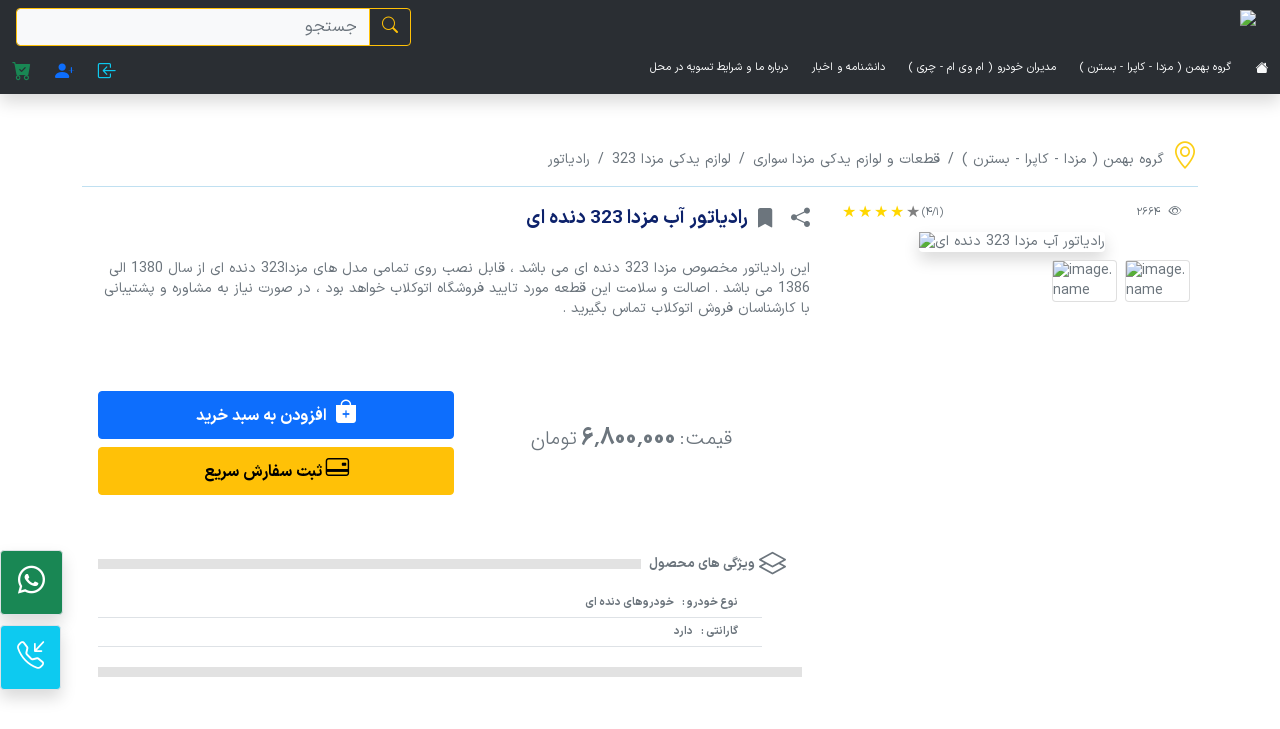

--- FILE ---
content_type: application/javascript
request_url: https://autopartclub.com/969.c2c78268b69906c2e096.js
body_size: 845944
content:
(self.webpackChunkautopartclub_web=self.webpackChunkautopartclub_web||[]).push([[969],{8556:(e,t)=>{!function(e){const t=e.fa=e.fa||{};t.dictionary=Object.assign(t.dictionary||{},{"%0 of %1":"0% \u0627\u0632 1%","Align cell text to the bottom":"","Align cell text to the center":"","Align cell text to the left":"","Align cell text to the middle":"","Align cell text to the right":"","Align cell text to the top":"","Align center":"\u062a\u0631\u0627\u0632 \u0648\u0633\u0637","Align left":"\u062a\u0631\u0627\u0632 \u0686\u067e","Align right":"\u062a\u0631\u0627\u0632 \u0631\u0627\u0633\u062a","Align table to the left":"","Align table to the right":"",Alignment:"",Aquamarine:"\u0632\u0645\u0631\u062f \u06a9\u0628\u0648\u062f",Background:"",Big:"\u0628\u0632\u0631\u06af",Black:"\u0633\u06cc\u0627\u0647","Block quote":" \u0628\u0644\u0648\u06a9 \u0646\u0642\u0644 \u0642\u0648\u0644",Blue:"\u0622\u0628\u06cc","Blue marker":"\u0646\u0634\u0627\u0646\u06af\u0631 \u0622\u0628\u06cc",Bold:"\u062f\u0631\u0634\u062a",Border:"","Bulleted List":"\u0644\u06cc\u0633\u062a \u0646\u0634\u0627\u0646\u0647\u200c\u062f\u0627\u0631","Bulleted list styles toolbar":"",Cancel:"\u0644\u063a\u0648","Cell properties":"","Center table":"","Centered image":"\u062a\u0635\u0648\u06cc\u0631 \u062f\u0631 \u0648\u0633\u0637","Change image text alternative":"\u062a\u063a\u06cc\u06cc\u0631 \u0645\u062a\u0646 \u062c\u0627\u06cc\u06af\u0632\u06cc\u0646 \u062a\u0635\u0648\u06cc\u0631","Choose heading":"\u0627\u0646\u062a\u062e\u0627\u0628 \u0639\u0646\u0648\u0627\u0646",Circle:"",Code:"\u06a9\u062f",Color:"","Color picker":"",Column:"\u0633\u062a\u0648\u0646",Dashed:"",Decimal:"","Decimal with leading zero":"","Decrease indent":"\u06a9\u0627\u0647\u0634 \u062a\u0648\u0631\u0641\u062a\u06af\u06cc",Default:"\u067e\u06cc\u0634 \u0641\u0631\u0636","Delete column":"\u062d\u0630\u0641 \u0633\u062a\u0648\u0646","Delete row":"\u062d\u0630\u0641 \u0633\u0637\u0631","Dim grey":"\u062e\u0627\u06a9\u0633\u062a\u0631\u06cc \u062a\u06cc\u0631\u0647",Dimensions:"",Disc:"","Document colors":"\u0631\u0646\u06af \u0627\u0633\u0646\u0627\u062f",Dotted:"",Double:"",Downloadable:"\u0642\u0627\u0628\u0644 \u0628\u0627\u0631\u06af\u06cc\u0631\u06cc","Dropdown toolbar":"\u0646\u0648\u0627\u0631\u0627\u0628\u0632\u0627\u0631 \u06a9\u0634\u0648\u06cc\u06cc","Edit link":"\u0648\u06cc\u0631\u0627\u06cc\u0634 \u067e\u06cc\u0648\u0646\u062f","Editor toolbar":"\u0646\u0648\u0627\u0631\u0627\u0628\u0632\u0627\u0631 \u0648\u06cc\u0631\u0627\u06cc\u0634\u06af\u0631","Enter image caption":"\u0639\u0646\u0648\u0627\u0646 \u062a\u0635\u0648\u06cc\u0631 \u0631\u0627 \u0648\u0627\u0631\u062f \u06a9\u0646\u06cc\u062f","Font Background Color":"\u0631\u0646\u06af \u067e\u0633 \u0632\u0645\u06cc\u0646\u0647 \u0641\u0648\u0646\u062a","Font Color":"\u0631\u0646\u06af \u0641\u0648\u0646\u062a","Font Size":"\u0627\u0646\u062f\u0627\u0632\u0647 \u0641\u0648\u0646\u062a","Full size image":"\u062a\u0635\u0648\u06cc\u0631 \u062f\u0631 \u0627\u0646\u062f\u0627\u0632\u0647 \u06a9\u0627\u0645\u0644",Green:"\u0633\u0628\u0632","Green marker":"\u0646\u0634\u0627\u0646\u06af\u0631 \u0633\u0628\u0632","Green pen":"\u0642\u0644\u0645 \u0633\u0628\u0632",Grey:"\u062e\u0627\u06a9\u0633\u062a\u0631\u06cc",Groove:"","Header column":"\u0633\u062a\u0648\u0646 \u0633\u0631\u0628\u0631\u06af","Header row":"\u0633\u0637\u0631 \u0633\u0631\u0628\u0631\u06af",Heading:"\u0639\u0646\u0648\u0627\u0646","Heading 1":"\u0639\u0646\u0648\u0627\u0646 1","Heading 2":"\u0639\u0646\u0648\u0627\u0646 2","Heading 3":"\u0639\u0646\u0648\u0627\u0646 3","Heading 4":"\u0639\u0646\u0648\u0627\u0646 4","Heading 5":"\u0639\u0646\u0648\u0627\u0646 5","Heading 6":"\u0639\u0646\u0648\u0627\u0646 6",Height:"",Highlight:"\u0628\u0631\u062c\u0633\u062a\u0647","Horizontal text alignment toolbar":"",Huge:"\u0628\u0633\u06cc\u0627\u0631 \u0628\u0632\u0631\u06af","Image resize list":"","Image toolbar":"\u0646\u0648\u0627\u0631\u0627\u0628\u0632\u0627\u0631 \u062a\u0635\u0648\u06cc\u0631","image widget":"\u0627\u0628\u0632\u0627\u0631\u0647 \u062a\u0635\u0648\u06cc\u0631","Increase indent":"\u0627\u0641\u0632\u0627\u06cc\u0634 \u062a\u0648\u0631\u0641\u062a\u06af\u06cc",Insert:"","Insert column left":"\u062f\u0631\u062c \u0633\u062a\u0648\u0646 \u062f\u0631 \u0633\u0645\u062a \u0686\u067e","Insert column right":"\u062f\u0631\u062c \u0633\u062a\u0648\u0646 \u062f\u0631 \u0633\u0645\u062a \u0631\u0627\u0633\u062a","Insert image":"\u0642\u0631\u0627\u0631 \u062f\u0627\u062f\u0646 \u062a\u0635\u0648\u06cc\u0631","Insert image via URL":"","Insert media":"\u0648\u0627\u0631\u062f \u06a9\u0631\u062f\u0646 \u0631\u0633\u0627\u0646\u0647","Insert paragraph after block":"","Insert paragraph before block":"","Insert row above":"\u062f\u0631\u062c \u0633\u0637\u0631 \u062f\u0631 \u0628\u0627\u0644\u0627","Insert row below":"\u062f\u0631\u062c \u0633\u0637\u0631 \u062f\u0631 \u067e\u0627\u06cc\u06cc\u0646","Insert table":"\u062f\u0631\u062c \u062c\u062f\u0648\u0644",Inset:"",Italic:"\u06a9\u062c",Justify:"\u0647\u0645 \u062a\u0631\u0627\u0632 \u06a9\u0631\u062f\u0646","Justify cell text":"","Left aligned image":"\u062a\u0635\u0648\u06cc\u0631 \u062a\u0631\u0627\u0632 \u0634\u062f\u0647 \u0686\u067e","Light blue":"\u0622\u0628\u06cc \u0631\u0648\u0634\u0646","Light green":"\u0633\u0628\u0632 \u0631\u0648\u0634\u0646","Light grey":"\u062e\u0627\u06a9\u0633\u062a\u0631\u06cc \u0631\u0648\u0634\u0646",Link:"\u067e\u06cc\u0648\u0646\u062f","Link URL":"\u0646\u0634\u0627\u0646\u06cc \u0627\u06cc\u0646\u062a\u0631\u0646\u062a\u06cc \u067e\u06cc\u0648\u0646\u062f","Lower-latin":"","Lower\u2013roman":"","Media toolbar":"\u0646\u0648\u0627\u0631\u0627\u0628\u0632\u0627\u0631 \u0631\u0633\u0627\u0646\u0647","Media URL":"\u0622\u062f\u0631\u0633 \u0627\u06cc\u0646\u062a\u0631\u0646\u062a\u06cc \u0631\u0633\u0627\u0646\u0647","media widget":"\u0648\u06cc\u062c\u062a \u0631\u0633\u0627\u0646\u0647","Merge cell down":"\u0627\u062f\u063a\u0627\u0645 \u0633\u0644\u0648\u0644 \u067e\u0627\u06cc\u06cc\u0646","Merge cell left":"\u0627\u062f\u063a\u0627\u0645 \u0633\u0644\u0648\u0644 \u0686\u067e","Merge cell right":"\u0627\u062f\u063a\u0627\u0645 \u0633\u0644\u0648\u0644 \u0631\u0627\u0633\u062a","Merge cell up":"\u0627\u062f\u063a\u0627\u0645 \u0633\u0644\u0648\u0644 \u0628\u0627\u0644\u0627","Merge cells":"\u0627\u062f\u063a\u0627\u0645 \u0633\u0644\u0648\u0644 \u0647\u0627",Next:"\u0628\u0639\u062f\u06cc",None:"","Numbered List":"\u0644\u06cc\u0633\u062a \u0639\u062f\u062f\u06cc","Numbered list styles toolbar":"","Open in a new tab":"\u0628\u0627\u0632\u06a9\u0631\u062f\u0646 \u062f\u0631 \u0628\u0631\u06af\u0647 \u062c\u062f\u06cc\u062f","Open link in new tab":"\u0628\u0627\u0632 \u06a9\u0631\u062f\u0646 \u067e\u06cc\u0648\u0646\u062f \u062f\u0631 \u0628\u0631\u06af\u0647 \u062c\u062f\u06cc\u062f",Orange:"\u0646\u0627\u0631\u0646\u062c\u06cc",Original:"",Outset:"",Padding:"",Paragraph:"\u067e\u0627\u0631\u0627\u06af\u0631\u0627\u0641","Paste the image source URL.":"","Paste the media URL in the input.":"\u0622\u062f\u0631\u0633 \u0631\u0633\u0627\u0646\u0647 \u0631\u0627 \u062f\u0631 \u0648\u0631\u0648\u062f\u06cc \u0642\u0631\u0627\u0631 \u062f\u0647\u06cc\u062f","Pink marker":"\u0646\u0634\u0627\u0646\u06af\u0631 \u0635\u0648\u0631\u062a\u06cc",Previous:"\u0642\u0628\u0644\u06cc",Purple:"\u0628\u0646\u0641\u0634",Red:"\u0642\u0631\u0645\u0632","Red pen":"\u0642\u0644\u0645 \u0642\u0631\u0645\u0632",Redo:"\u0628\u0627\u0632 \u0627\u0646\u062c\u0627\u0645","Remove color":"\u062d\u0630\u0641 \u0631\u0646\u06af","Remove Format":"\u062d\u0630\u0641 \u06a9\u0631\u062f\u0646 \u0642\u0627\u0644\u0628","Remove highlight":"\u062d\u0630\u0641 \u0628\u0631\u062c\u0633\u062a\u0647","Resize image":"","Resize image to %0":"","Resize image to the original size":"","Rich Text Editor":"\u0648\u06cc\u0631\u0627\u06cc\u0634\u06af\u0631 \u0645\u062a\u0646 \u063a\u0646\u06cc","Rich Text Editor, %0":"\u0648\u06cc\u0631\u0627\u06cc\u0634\u06af\u0631 \u0645\u062a\u0646 \u063a\u0646\u06cc\u060c %0",Ridge:"","Right aligned image":"\u062a\u0635\u0648\u06cc\u0631 \u062a\u0631\u0627\u0632 \u0634\u062f\u0647 \u0631\u0627\u0633\u062a",Row:"\u0633\u0637\u0631",Save:"\u0630\u062e\u06cc\u0631\u0647","Select all":"\u0627\u0646\u062a\u062e\u0627\u0628 \u0647\u0645\u0647","Select column":"","Select row":"","Show more items":"","Side image":"\u062a\u0635\u0648\u06cc\u0631 \u062c\u0627\u0646\u0628\u06cc",Small:"\u06a9\u0648\u0686\u06a9",Solid:"","Split cell horizontally":"\u062a\u0642\u0633\u06cc\u0645 \u0627\u0641\u0642\u06cc \u0633\u0644\u0648\u0644","Split cell vertically":"\u062a\u0642\u0633\u06cc\u0645 \u0639\u0645\u0648\u062f\u06cc \u0633\u0644\u0648\u0644",Square:"",Strikethrough:"\u062e\u0637 \u062e\u0648\u0631\u062f\u0647",Style:"",Subscript:"\u067e\u0627\u06cc\u06cc\u0646 \u0646\u0648\u06cc\u0633",Superscript:"\u0628\u0627\u0644\u0627\u0646\u0648\u06cc\u0633","Table alignment toolbar":"","Table cell text alignment":"","Table properties":"","Table toolbar":"\u0646\u0648\u0627\u0631\u0627\u0628\u0632\u0627\u0631 \u062c\u062f\u0648\u0644","Text alignment":"\u062a\u0631\u0627\u0632 \u0645\u062a\u0646","Text alignment toolbar":"\u0646\u0648\u0627\u0631\u0627\u0628\u0632\u0627\u0631 \u062a\u0631\u0627\u0632 \u0645\u062a\u0646","Text alternative":"\u0645\u062a\u0646 \u062c\u0627\u06cc\u06af\u0632\u06cc\u0646","Text highlight toolbar":"\u0646\u0648\u0627\u0631\u0627\u0628\u0632\u0627\u0631 \u0628\u0631\u062c\u0633\u062a\u06af\u06cc \u0645\u062a\u0646",'The color is invalid. Try "#FF0000" or "rgb(255,0,0)" or "red".':"","The URL must not be empty.":"\u0622\u062f\u0631\u0633 \u0627\u06cc\u0646\u062a\u0631\u0646\u062a\u06cc URL \u0646\u0628\u0627\u06cc\u062f \u062e\u0627\u0644\u06cc \u0628\u0627\u0634\u062f.",'The value is invalid. Try "10px" or "2em" or simply "2".':"","This link has no URL":"\u0627\u06cc\u0646 \u067e\u06cc\u0648\u0646\u062f \u0646\u0634\u0627\u0646\u06cc \u0627\u06cc\u0646\u062a\u0631\u0646\u062a\u06cc \u0646\u062f\u0627\u0631\u062f","This media URL is not supported.":"\u0627\u06cc\u0646 \u0622\u062f\u0631\u0633 \u0627\u06cc\u0646\u062a\u0631\u0646\u062a\u06cc \u0631\u0633\u0627\u0646\u0647 \u067e\u0634\u062a\u06cc\u0628\u0627\u0646\u06cc \u0646\u0645\u06cc\u200c\u0634\u0648\u062f",Tiny:"\u0628\u0633\u06cc\u0627\u0631 \u06a9\u0648\u0686\u06a9","Tip: Paste the URL into the content to embed faster.":"\u0646\u06a9\u062a\u0647 : \u0622\u062f\u0631\u0633 \u0631\u0627 \u062f\u0631 \u0645\u062d\u062a\u0648\u0627 \u0642\u0631\u0627\u0631\u062f\u0647\u06cc\u062f \u062a\u0627 \u0633\u0631\u06cc\u0639 \u062a\u0631 \u062c\u0627\u0633\u0627\u0632\u06cc \u0634\u0648\u062f","Toggle the circle list style":"","Toggle the decimal list style":"","Toggle the decimal with leading zero list style":"","Toggle the disc list style":"","Toggle the lower\u2013latin list style":"","Toggle the lower\u2013roman list style":"","Toggle the square list style":"","Toggle the upper\u2013latin list style":"","Toggle the upper\u2013roman list style":"",Turquoise:"\u0641\u06cc\u0631\u0648\u0632\u0647 \u0627\u06cc",Underline:"\u062e\u0637 \u0632\u06cc\u0631",Undo:"\u0628\u0627\u0632\u06af\u0631\u062f\u0627\u0646\u06cc",Unlink:"\u0644\u063a\u0648 \u067e\u06cc\u0648\u0646\u062f",Update:"","Upload failed":"\u0622\u067e\u0644\u0648\u062f \u0646\u0627\u0645\u0648\u0641\u0642 \u0628\u0648\u062f","Upload in progress":"\u0622\u067e\u0644\u0648\u062f \u062f\u0631 \u062d\u0627\u0644 \u0627\u0646\u062c\u0627\u0645","Upper-latin":"","Upper-roman":"","Vertical text alignment toolbar":"",White:"\u0633\u0641\u06cc\u062f","Widget toolbar":"\u0646\u0648\u0627\u0631 \u0627\u0628\u0632\u0627\u0631\u06a9 \u0647\u0627",Width:"",Yellow:"\u0632\u0631\u062f","Yellow marker":"\u0646\u0634\u0627\u0646\u06af\u0631 \u0632\u0631\u062f"}),t.getPluralForm=function(e){return e>1}}(window.CKEDITOR_TRANSLATIONS||(window.CKEDITOR_TRANSLATIONS={})),window,e.exports=function(e){var t={};function i(o){if(t[o])return t[o].exports;var n=t[o]={i:o,l:!1,exports:{}};return e[o].call(n.exports,n,n.exports,i),n.l=!0,n.exports}return i.m=e,i.c=t,i.d=function(e,t,o){i.o(e,t)||Object.defineProperty(e,t,{enumerable:!0,get:o})},i.r=function(e){"undefined"!=typeof Symbol&&Symbol.toStringTag&&Object.defineProperty(e,Symbol.toStringTag,{value:"Module"}),Object.defineProperty(e,"__esModule",{value:!0})},i.t=function(e,t){if(1&t&&(e=i(e)),8&t)return e;if(4&t&&"object"==typeof e&&e&&e.__esModule)return e;var o=Object.create(null);if(i.r(o),Object.defineProperty(o,"default",{enumerable:!0,value:e}),2&t&&"string"!=typeof e)for(var n in e)i.d(o,n,(function(t){return e[t]}).bind(null,n));return o},i.n=function(e){var t=e&&e.__esModule?function(){return e.default}:function(){return e};return i.d(t,"a",t),t},i.o=function(e,t){return Object.prototype.hasOwnProperty.call(e,t)},i.p="",i(i.s=136)}([function(e,t,i){"use strict";i.d(t,"b",function(){return o}),i.d(t,"a",function(){return n});class o extends Error{constructor(e,t,i){e=n(e),i&&(e+=" "+JSON.stringify(i)),super(e),this.name="CKEditorError",this.context=t,this.data=i}is(e){return"CKEditorError"===e}static rethrowUnexpectedError(e,t){if(e.is&&e.is("CKEditorError"))throw e;const i=new o(e.message,t);throw i.stack=e.stack,i}}function n(e){const t=e.match(/^([^:]+):/);return t?e+` Read more: https://ckeditor.com/docs/ckeditor5/latest/framework/guides/support/error-codes.html#error-${t[1]}\n`:e}},function(e,t,i){"use strict";var o=function(){var e;return function(){return void 0===e&&(e=Boolean(window&&document&&document.all&&!window.atob)),e}}(),n=function(){var t={};return function(i){if(void 0===t[i]){var o=document.querySelector(i);if(window.HTMLIFrameElement&&o instanceof window.HTMLIFrameElement)try{o=o.contentDocument.head}catch(e){o=null}t[i]=o}return t[i]}}(),r=[];function s(e){for(var t=-1,i=0;i<r.length;i++)if(r[i].identifier===e){t=i;break}return t}function a(e,t){for(var i={},o=[],n=0;n<e.length;n++){var a=e[n],l=t.base?a[0]+t.base:a[0],c=i[l]||0,d="".concat(l," ").concat(c);i[l]=c+1;var u=s(d),h={css:a[1],media:a[2],sourceMap:a[3]};-1!==u?(r[u].references++,r[u].updater(h)):r.push({identifier:d,updater:g(h,t),references:1}),o.push(d)}return o}function l(e){var t=document.createElement("style"),o=e.attributes||{};if(void 0===o.nonce){var r=i.nc;r&&(o.nonce=r)}if(Object.keys(o).forEach(function(e){t.setAttribute(e,o[e])}),"function"==typeof e.insert)e.insert(t);else{var s=n(e.insert||"head");if(!s)throw new Error("Couldn't find a style target. This probably means that the value for the 'insert' parameter is invalid.");s.appendChild(t)}return t}var c=function(){var e=[];return function(t,i){return e[t]=i,e.filter(Boolean).join("\n")}}();function d(e,t,i,o){var n=i?"":o.media?"@media ".concat(o.media," {").concat(o.css,"}"):o.css;if(e.styleSheet)e.styleSheet.cssText=c(t,n);else{var r=document.createTextNode(n),s=e.childNodes;s[t]&&e.removeChild(s[t]),s.length?e.insertBefore(r,s[t]):e.appendChild(r)}}function u(e,t,i){var o=i.css,n=i.media,r=i.sourceMap;if(n?e.setAttribute("media",n):e.removeAttribute("media"),r&&btoa&&(o+="\n/*# sourceMappingURL=data:application/json;base64,".concat(btoa(unescape(encodeURIComponent(JSON.stringify(r))))," */")),e.styleSheet)e.styleSheet.cssText=o;else{for(;e.firstChild;)e.removeChild(e.firstChild);e.appendChild(document.createTextNode(o))}}var h=null,m=0;function g(e,t){var i,o,n;if(t.singleton){var r=m++;i=h||(h=l(t)),o=d.bind(null,i,r,!1),n=d.bind(null,i,r,!0)}else i=l(t),o=u.bind(null,i,t),n=function(){!function(e){if(null===e.parentNode)return!1;e.parentNode.removeChild(e)}(i)};return o(e),function(t){if(t){if(t.css===e.css&&t.media===e.media&&t.sourceMap===e.sourceMap)return;o(e=t)}else n()}}e.exports=function(e,t){(t=t||{}).singleton||"boolean"==typeof t.singleton||(t.singleton=o());var i=a(e=e||[],t);return function(e){if(e=e||[],"[object Array]"===Object.prototype.toString.call(e)){for(var o=0;o<i.length;o++){var n=s(i[o]);r[n].references--}for(var l=a(e,t),c=0;c<i.length;c++){var d=s(i[c]);0===r[d].references&&(r[d].updater(),r.splice(d,1))}i=l}}}},,function(e,t,i){"use strict";var o=i(7),n="object"==typeof self&&self&&self.Object===Object&&self,r=o.a||n||Function("return this")();t.a=r},function(e,i,o){"use strict";(function(e){var n=o(3),r=o(15),s=t&&!t.nodeType&&t,a=s&&"object"==typeof e&&e&&!e.nodeType&&e,l=a&&a.exports===s?n.a.Buffer:void 0;i.a=(l?l.isBuffer:void 0)||r.a}).call(this,o(9)(e))},function(e,i,o){"use strict";(function(e){var n=o(7),r=t&&!t.nodeType&&t,s=r&&"object"==typeof e&&e&&!e.nodeType&&e,a=s&&s.exports===r&&n.a.process,l=function(){try{return s&&s.require&&s.require("util").types||a&&a.binding&&a.binding("util")}catch(e){}}();i.a=l}).call(this,o(9)(e))},function(e,t,i){"use strict";(function(e){var t=i(0);const o="object"==typeof window?window:e;if(o.CKEDITOR_VERSION)throw new t.b("ckeditor-duplicated-modules: Some CKEditor 5 modules are duplicated.",null);o.CKEDITOR_VERSION="22.0.0"}).call(this,i(10))},function(e,t,i){"use strict";(function(e){t.a="object"==typeof e&&e&&e.Object===Object&&e}).call(this,i(10))},function(e,i,o){"use strict";(function(e){var n=o(3),r=t&&!t.nodeType&&t,s=r&&"object"==typeof e&&e&&!e.nodeType&&e,a=s&&s.exports===r?n.a.Buffer:void 0,l=a?a.allocUnsafe:void 0;i.a=function(e,t){if(t)return e.slice();var i=e.length,o=l?l(i):new e.constructor(i);return e.copy(o),o}}).call(this,o(9)(e))},function(e,t){e.exports=function(e){if(!e.webpackPolyfill){var t=Object.create(e);t.children||(t.children=[]),Object.defineProperty(t,"loaded",{enumerable:!0,get:function(){return t.l}}),Object.defineProperty(t,"id",{enumerable:!0,get:function(){return t.i}}),Object.defineProperty(t,"exports",{enumerable:!0}),t.webpackPolyfill=1}return t}},function(e,t){var i;i=function(){return this}();try{i=i||new Function("return this")()}catch(e){"object"==typeof window&&(i=window)}e.exports=i},function(e,t,i){var o=i(1),n=i(48);"string"==typeof(n=n.__esModule?n.default:n)&&(n=[[e.i,n,""]]),o(n,{injectType:"singletonStyleTag",attributes:{"data-cke":!0},insert:"head",singleton:!0}),e.exports=n.locals||{}},function(e,t,i){var o=i(1),n=i(61);"string"==typeof(n=n.__esModule?n.default:n)&&(n=[[e.i,n,""]]),o(n,{injectType:"singletonStyleTag",attributes:{"data-cke":!0},insert:"head",singleton:!0}),e.exports=n.locals||{}},function(e,t,i){var o=i(1),n=i(130);"string"==typeof(n=n.__esModule?n.default:n)&&(n=[[e.i,n,""]]),o(n,{injectType:"singletonStyleTag",attributes:{"data-cke":!0},insert:"head",singleton:!0}),e.exports=n.locals||{}},function(e,t,i){var o=i(1),n=i(131);"string"==typeof(n=n.__esModule?n.default:n)&&(n=[[e.i,n,""]]),o(n,{injectType:"singletonStyleTag",attributes:{"data-cke":!0},insert:"head",singleton:!0}),e.exports=n.locals||{}},function(e,t,i){"use strict";t.a=function(){return!1}},function(e,t,i){var o=i(1),n=i(17);"string"==typeof(n=n.__esModule?n.default:n)&&(n=[[e.i,n,""]]),o(n,{injectType:"singletonStyleTag",attributes:{"data-cke":!0},insert:"head",singleton:!0}),e.exports=n.locals||{}},function(e,t){e.exports=".ck.ck-placeholder:before,.ck .ck-placeholder:before{content:attr(data-placeholder);pointer-events:none}.ck.ck-read-only .ck-placeholder:before{display:none}.ck.ck-placeholder:before,.ck .ck-placeholder:before{cursor:text;color:var(--ck-color-engine-placeholder-text)}"},function(e,t,i){var o=i(1),n=i(19);"string"==typeof(n=n.__esModule?n.default:n)&&(n=[[e.i,n,""]]),o(n,{injectType:"singletonStyleTag",attributes:{"data-cke":!0},insert:"head",singleton:!0}),e.exports=n.locals||{}},function(e,t){e.exports=".ck-hidden{display:none!important}.ck.ck-reset,.ck.ck-reset_all,.ck.ck-reset_all *{box-sizing:border-box;width:auto;height:auto;position:static}:root{--ck-z-default:1;--ck-z-modal:calc(var(--ck-z-default) + 999);--ck-color-base-foreground:#fafafa;--ck-color-base-background:#fff;--ck-color-base-border:#c4c4c4;--ck-color-base-action:#61b045;--ck-color-base-focus:#6cb5f9;--ck-color-base-text:#333;--ck-color-base-active:#198cf0;--ck-color-base-active-focus:#0e7fe1;--ck-color-base-error:#db3700;--ck-color-focus-border-coordinates:208,79%,51%;--ck-color-focus-border:hsl(var(--ck-color-focus-border-coordinates));--ck-color-focus-outer-shadow:#bcdefb;--ck-color-focus-disabled-shadow:rgba(119,186,248,0.3);--ck-color-focus-error-shadow:rgba(255,64,31,0.3);--ck-color-text:var(--ck-color-base-text);--ck-color-shadow-drop:rgba(0,0,0,0.15);--ck-color-shadow-drop-active:rgba(0,0,0,0.2);--ck-color-shadow-inner:rgba(0,0,0,0.1);--ck-color-button-default-background:transparent;--ck-color-button-default-hover-background:#e6e6e6;--ck-color-button-default-active-background:#d9d9d9;--ck-color-button-default-active-shadow:#bfbfbf;--ck-color-button-default-disabled-background:transparent;--ck-color-button-on-background:#dedede;--ck-color-button-on-hover-background:#c4c4c4;--ck-color-button-on-active-background:#bababa;--ck-color-button-on-active-shadow:#a1a1a1;--ck-color-button-on-disabled-background:#dedede;--ck-color-button-action-background:var(--ck-color-base-action);--ck-color-button-action-hover-background:#579e3d;--ck-color-button-action-active-background:#53973b;--ck-color-button-action-active-shadow:#498433;--ck-color-button-action-disabled-background:#7ec365;--ck-color-button-action-text:var(--ck-color-base-background);--ck-color-button-save:#008a00;--ck-color-button-cancel:#db3700;--ck-color-switch-button-off-background:#b0b0b0;--ck-color-switch-button-off-hover-background:#a3a3a3;--ck-color-switch-button-on-background:var(--ck-color-button-action-background);--ck-color-switch-button-on-hover-background:#579e3d;--ck-color-switch-button-inner-background:var(--ck-color-base-background);--ck-color-switch-button-inner-shadow:rgba(0,0,0,0.1);--ck-color-dropdown-panel-background:var(--ck-color-base-background);--ck-color-dropdown-panel-border:var(--ck-color-base-border);--ck-color-input-background:var(--ck-color-base-background);--ck-color-input-border:#c7c7c7;--ck-color-input-error-border:var(--ck-color-base-error);--ck-color-input-text:var(--ck-color-base-text);--ck-color-input-disabled-background:#f2f2f2;--ck-color-input-disabled-border:#c7c7c7;--ck-color-input-disabled-text:#5c5c5c;--ck-color-list-background:var(--ck-color-base-background);--ck-color-list-button-hover-background:var(--ck-color-button-default-hover-background);--ck-color-list-button-on-background:var(--ck-color-base-active);--ck-color-list-button-on-background-focus:var(--ck-color-base-active-focus);--ck-color-list-button-on-text:var(--ck-color-base-background);--ck-color-panel-background:var(--ck-color-base-background);--ck-color-panel-border:var(--ck-color-base-border);--ck-color-toolbar-background:var(--ck-color-base-foreground);--ck-color-toolbar-border:var(--ck-color-base-border);--ck-color-tooltip-background:var(--ck-color-base-text);--ck-color-tooltip-text:var(--ck-color-base-background);--ck-color-engine-placeholder-text:#707070;--ck-color-upload-bar-background:#6cb5f9;--ck-color-link-default:#0000f0;--ck-color-link-selected-background:rgba(31,177,255,0.1);--ck-color-link-fake-selection:rgba(31,177,255,0.3);--ck-disabled-opacity:.5;--ck-focus-outer-shadow-geometry:0 0 0 3px;--ck-focus-outer-shadow:var(--ck-focus-outer-shadow-geometry) var(--ck-color-focus-outer-shadow);--ck-focus-disabled-outer-shadow:var(--ck-focus-outer-shadow-geometry) var(--ck-color-focus-disabled-shadow);--ck-focus-error-outer-shadow:var(--ck-focus-outer-shadow-geometry) var(--ck-color-focus-error-shadow);--ck-focus-ring:1px solid var(--ck-color-focus-border);--ck-font-size-base:13px;--ck-line-height-base:1.84615;--ck-font-face:Helvetica,Arial,Tahoma,Verdana,Sans-Serif;--ck-font-size-tiny:0.7em;--ck-font-size-small:0.75em;--ck-font-size-normal:1em;--ck-font-size-big:1.4em;--ck-font-size-large:1.8em;--ck-ui-component-min-height:2.3em}.ck.ck-reset,.ck.ck-reset_all,.ck.ck-reset_all *{margin:0;padding:0;border:0;background:transparent;text-decoration:none;vertical-align:middle;transition:none;word-wrap:break-word}.ck.ck-reset_all,.ck.ck-reset_all *{border-collapse:collapse;font:normal normal normal var(--ck-font-size-base)/var(--ck-line-height-base) var(--ck-font-face);color:var(--ck-color-text);text-align:left;white-space:nowrap;cursor:auto;float:none}.ck.ck-reset_all .ck-rtl *{text-align:right}.ck.ck-reset_all iframe{vertical-align:inherit}.ck.ck-reset_all textarea{white-space:pre-wrap}.ck.ck-reset_all input[type=password],.ck.ck-reset_all input[type=text],.ck.ck-reset_all textarea{cursor:text}.ck.ck-reset_all input[type=password][disabled],.ck.ck-reset_all input[type=text][disabled],.ck.ck-reset_all textarea[disabled]{cursor:default}.ck.ck-reset_all fieldset{padding:10px;border:2px groove #dfdee3}.ck.ck-reset_all button::-moz-focus-inner{padding:0;border:0}.ck[dir=rtl],.ck[dir=rtl] .ck{text-align:right}:root{--ck-border-radius:2px;--ck-inner-shadow:2px 2px 3px var(--ck-color-shadow-inner) inset;--ck-drop-shadow:0 1px 2px 1px var(--ck-color-shadow-drop);--ck-drop-shadow-active:0 3px 6px 1px var(--ck-color-shadow-drop-active);--ck-spacing-unit:0.6em;--ck-spacing-large:calc(var(--ck-spacing-unit)*1.5);--ck-spacing-standard:var(--ck-spacing-unit);--ck-spacing-medium:calc(var(--ck-spacing-unit)*0.8);--ck-spacing-small:calc(var(--ck-spacing-unit)*0.5);--ck-spacing-tiny:calc(var(--ck-spacing-unit)*0.3);--ck-spacing-extra-tiny:calc(var(--ck-spacing-unit)*0.16)}"},function(e,t,i){var o=i(1),n=i(21);"string"==typeof(n=n.__esModule?n.default:n)&&(n=[[e.i,n,""]]),o(n,{injectType:"singletonStyleTag",attributes:{"data-cke":!0},insert:"head",singleton:!0}),e.exports=n.locals||{}},function(e,t){e.exports=":root{--ck-color-editable-blur-selection:#d9d9d9}.ck.ck-editor__editable:not(.ck-editor__nested-editable){border-radius:0}.ck-rounded-corners .ck.ck-editor__editable:not(.ck-editor__nested-editable),.ck.ck-editor__editable:not(.ck-editor__nested-editable).ck-rounded-corners{border-radius:var(--ck-border-radius)}.ck.ck-editor__editable:not(.ck-editor__nested-editable).ck-focused{outline:none;border:var(--ck-focus-ring);box-shadow:var(--ck-inner-shadow),0 0}.ck.ck-editor__editable_inline{overflow:auto;padding:0 var(--ck-spacing-standard);border:1px solid transparent}.ck.ck-editor__editable_inline[dir=ltr]{text-align:left}.ck.ck-editor__editable_inline[dir=rtl]{text-align:right}.ck.ck-editor__editable_inline>:first-child{margin-top:var(--ck-spacing-large)}.ck.ck-editor__editable_inline>:last-child{margin-bottom:var(--ck-spacing-large)}.ck.ck-editor__editable_inline.ck-blurred ::selection{background:var(--ck-color-editable-blur-selection)}.ck.ck-balloon-panel.ck-toolbar-container[class*=arrow_n]:after{border-bottom-color:var(--ck-color-base-foreground)}.ck.ck-balloon-panel.ck-toolbar-container[class*=arrow_s]:after{border-top-color:var(--ck-color-base-foreground)}"},function(e,t,i){var o=i(1),n=i(23);"string"==typeof(n=n.__esModule?n.default:n)&&(n=[[e.i,n,""]]),o(n,{injectType:"singletonStyleTag",attributes:{"data-cke":!0},insert:"head",singleton:!0}),e.exports=n.locals||{}},function(e,t){e.exports=".ck.ck-label{display:block}.ck.ck-voice-label{display:none}.ck.ck-label{font-weight:700}"},function(e,t,i){var o=i(1),n=i(25);"string"==typeof(n=n.__esModule?n.default:n)&&(n=[[e.i,n,""]]),o(n,{injectType:"singletonStyleTag",attributes:{"data-cke":!0},insert:"head",singleton:!0}),e.exports=n.locals||{}},function(e,t){e.exports=".ck.ck-sticky-panel .ck-sticky-panel__content_sticky{z-index:var(--ck-z-modal);position:fixed;top:0}.ck.ck-sticky-panel .ck-sticky-panel__content_sticky_bottom-limit{top:auto;position:absolute}.ck.ck-sticky-panel .ck-sticky-panel__content_sticky{box-shadow:var(--ck-drop-shadow),0 0;border-width:0 1px 1px;border-top-left-radius:0;border-top-right-radius:0}"},function(e,t,i){var o=i(1),n=i(27);"string"==typeof(n=n.__esModule?n.default:n)&&(n=[[e.i,n,""]]),o(n,{injectType:"singletonStyleTag",attributes:{"data-cke":!0},insert:"head",singleton:!0}),e.exports=n.locals||{}},function(e,t){e.exports=".ck.ck-dropdown{display:inline-block;position:relative}.ck.ck-dropdown .ck-dropdown__arrow{pointer-events:none;z-index:var(--ck-z-default)}.ck.ck-dropdown .ck-button.ck-dropdown__button{width:100%}.ck.ck-dropdown .ck-button.ck-dropdown__button.ck-on .ck-tooltip{display:none}.ck.ck-dropdown .ck-dropdown__panel{-webkit-backface-visibility:hidden;display:none;z-index:var(--ck-z-modal);position:absolute}.ck.ck-dropdown .ck-dropdown__panel.ck-dropdown__panel-visible{display:inline-block}.ck.ck-dropdown .ck-dropdown__panel.ck-dropdown__panel_ne,.ck.ck-dropdown .ck-dropdown__panel.ck-dropdown__panel_nw{bottom:100%}.ck.ck-dropdown .ck-dropdown__panel.ck-dropdown__panel_se,.ck.ck-dropdown .ck-dropdown__panel.ck-dropdown__panel_sw{top:100%;bottom:auto}.ck.ck-dropdown .ck-dropdown__panel.ck-dropdown__panel_ne,.ck.ck-dropdown .ck-dropdown__panel.ck-dropdown__panel_se{left:0}.ck.ck-dropdown .ck-dropdown__panel.ck-dropdown__panel_nw,.ck.ck-dropdown .ck-dropdown__panel.ck-dropdown__panel_sw{right:0}.ck.ck-toolbar .ck-dropdown__panel{z-index:calc(var(--ck-z-modal) + 1)}:root{--ck-dropdown-arrow-size:calc(0.5*var(--ck-icon-size))}.ck.ck-dropdown{font-size:inherit}.ck.ck-dropdown .ck-dropdown__arrow{width:var(--ck-dropdown-arrow-size)}[dir=ltr] .ck.ck-dropdown .ck-dropdown__arrow{right:var(--ck-spacing-standard);margin-left:var(--ck-spacing-standard)}[dir=rtl] .ck.ck-dropdown .ck-dropdown__arrow{left:var(--ck-spacing-standard);margin-right:var(--ck-spacing-small)}.ck.ck-dropdown.ck-disabled .ck-dropdown__arrow{opacity:var(--ck-disabled-opacity)}[dir=ltr] .ck.ck-dropdown .ck-button.ck-dropdown__button:not(.ck-button_with-text){padding-left:var(--ck-spacing-small)}[dir=rtl] .ck.ck-dropdown .ck-button.ck-dropdown__button:not(.ck-button_with-text){padding-right:var(--ck-spacing-small)}.ck.ck-dropdown .ck-button.ck-dropdown__button .ck-button__label{width:7em;overflow:hidden;text-overflow:ellipsis}.ck.ck-dropdown .ck-button.ck-dropdown__button.ck-disabled .ck-button__label{opacity:var(--ck-disabled-opacity)}.ck.ck-dropdown .ck-button.ck-dropdown__button.ck-on{border-bottom-left-radius:0;border-bottom-right-radius:0}.ck.ck-dropdown .ck-button.ck-dropdown__button.ck-dropdown__button_label-width_auto .ck-button__label{width:auto}.ck.ck-dropdown__panel{border-radius:0}.ck-rounded-corners .ck.ck-dropdown__panel,.ck.ck-dropdown__panel.ck-rounded-corners{border-radius:var(--ck-border-radius)}.ck.ck-dropdown__panel{box-shadow:var(--ck-drop-shadow),0 0;background:var(--ck-color-dropdown-panel-background);border:1px solid var(--ck-color-dropdown-panel-border);bottom:0;min-width:100%}.ck.ck-dropdown__panel.ck-dropdown__panel_se{border-top-left-radius:0}.ck.ck-dropdown__panel.ck-dropdown__panel_sw{border-top-right-radius:0}.ck.ck-dropdown__panel.ck-dropdown__panel_ne{border-bottom-left-radius:0}.ck.ck-dropdown__panel.ck-dropdown__panel_nw{border-bottom-right-radius:0}"},function(e,t,i){var o=i(1),n=i(29);"string"==typeof(n=n.__esModule?n.default:n)&&(n=[[e.i,n,""]]),o(n,{injectType:"singletonStyleTag",attributes:{"data-cke":!0},insert:"head",singleton:!0}),e.exports=n.locals||{}},function(e,t){e.exports=".ck.ck-icon{vertical-align:middle}:root{--ck-icon-size:calc(var(--ck-line-height-base)*var(--ck-font-size-normal))}.ck.ck-icon{width:var(--ck-icon-size);height:var(--ck-icon-size);font-size:.8333350694em;will-change:transform}.ck.ck-icon,.ck.ck-icon *{color:inherit;cursor:inherit}.ck.ck-icon :not([fill]){fill:currentColor}"},function(e,t,i){var o=i(1),n=i(31);"string"==typeof(n=n.__esModule?n.default:n)&&(n=[[e.i,n,""]]),o(n,{injectType:"singletonStyleTag",attributes:{"data-cke":!0},insert:"head",singleton:!0}),e.exports=n.locals||{}},function(e,t){e.exports='.ck.ck-tooltip,.ck.ck-tooltip .ck-tooltip__text:after{position:absolute;pointer-events:none;-webkit-backface-visibility:hidden}.ck.ck-tooltip{visibility:hidden;opacity:0;display:none;z-index:var(--ck-z-modal)}.ck.ck-tooltip .ck-tooltip__text{display:inline-block}.ck.ck-tooltip .ck-tooltip__text:after{content:"";width:0;height:0}:root{--ck-tooltip-arrow-size:5px}.ck.ck-tooltip{left:50%;top:0;transition:opacity .2s ease-in-out .2s}.ck.ck-tooltip .ck-tooltip__text{border-radius:0}.ck-rounded-corners .ck.ck-tooltip .ck-tooltip__text,.ck.ck-tooltip .ck-tooltip__text.ck-rounded-corners{border-radius:var(--ck-border-radius)}.ck.ck-tooltip .ck-tooltip__text{font-size:.9em;line-height:1.5;color:var(--ck-color-tooltip-text);padding:var(--ck-spacing-small) var(--ck-spacing-medium);background:var(--ck-color-tooltip-background);position:relative;left:-50%}.ck.ck-tooltip .ck-tooltip__text:after{transition:opacity .2s ease-in-out .2s;border-style:solid;left:50%}.ck.ck-tooltip.ck-tooltip_s{bottom:calc(-1*var(--ck-tooltip-arrow-size));transform:translateY(100%)}.ck.ck-tooltip.ck-tooltip_s .ck-tooltip__text:after{top:calc(-1*var(--ck-tooltip-arrow-size));transform:translateX(-50%);border-left-color:transparent;border-bottom-color:var(--ck-color-tooltip-background);border-right-color:transparent;border-top-color:transparent;border-left-width:var(--ck-tooltip-arrow-size);border-bottom-width:var(--ck-tooltip-arrow-size);border-right-width:var(--ck-tooltip-arrow-size);border-top-width:0}.ck.ck-tooltip.ck-tooltip_n{top:calc(-1*var(--ck-tooltip-arrow-size));transform:translateY(-100%)}.ck.ck-tooltip.ck-tooltip_n .ck-tooltip__text:after{bottom:calc(-1*var(--ck-tooltip-arrow-size));transform:translateX(-50%);border-left-color:transparent;border-bottom-color:transparent;border-right-color:transparent;border-top-color:var(--ck-color-tooltip-background);border-left-width:var(--ck-tooltip-arrow-size);border-bottom-width:0;border-right-width:var(--ck-tooltip-arrow-size);border-top-width:var(--ck-tooltip-arrow-size)}'},function(e,t,i){var o=i(1),n=i(33);"string"==typeof(n=n.__esModule?n.default:n)&&(n=[[e.i,n,""]]),o(n,{injectType:"singletonStyleTag",attributes:{"data-cke":!0},insert:"head",singleton:!0}),e.exports=n.locals||{}},function(e,t){e.exports=".ck.ck-button,a.ck.ck-button{-moz-user-select:none;-webkit-user-select:none;-ms-user-select:none;user-select:none}.ck.ck-button .ck-tooltip,a.ck.ck-button .ck-tooltip{display:block}@media (hover:none){.ck.ck-button .ck-tooltip,a.ck.ck-button .ck-tooltip{display:none}}.ck.ck-button,a.ck.ck-button{position:relative;display:inline-flex;align-items:center;justify-content:left}.ck.ck-button .ck-button__label,a.ck.ck-button .ck-button__label{display:none}.ck.ck-button.ck-button_with-text .ck-button__label,a.ck.ck-button.ck-button_with-text .ck-button__label{display:inline-block}.ck.ck-button:not(.ck-button_with-text),a.ck.ck-button:not(.ck-button_with-text){justify-content:center}.ck.ck-button:hover .ck-tooltip,a.ck.ck-button:hover .ck-tooltip{visibility:visible;opacity:1}.ck.ck-button:focus:not(:hover) .ck-tooltip,a.ck.ck-button:focus:not(:hover) .ck-tooltip{display:none}.ck.ck-button,a.ck.ck-button{background:var(--ck-color-button-default-background)}.ck.ck-button:not(.ck-disabled):hover,a.ck.ck-button:not(.ck-disabled):hover{background:var(--ck-color-button-default-hover-background)}.ck.ck-button:not(.ck-disabled):active,a.ck.ck-button:not(.ck-disabled):active{background:var(--ck-color-button-default-active-background);box-shadow:inset 0 2px 2px var(--ck-color-button-default-active-shadow)}.ck.ck-button.ck-disabled,a.ck.ck-button.ck-disabled{background:var(--ck-color-button-default-disabled-background)}.ck.ck-button,a.ck.ck-button{border-radius:0}.ck-rounded-corners .ck.ck-button,.ck-rounded-corners a.ck.ck-button,.ck.ck-button.ck-rounded-corners,a.ck.ck-button.ck-rounded-corners{border-radius:var(--ck-border-radius)}.ck.ck-button,a.ck.ck-button{white-space:nowrap;cursor:default;vertical-align:middle;padding:var(--ck-spacing-tiny);text-align:center;min-width:var(--ck-ui-component-min-height);min-height:var(--ck-ui-component-min-height);line-height:1;font-size:inherit;border:1px solid transparent;transition:box-shadow .2s ease-in-out,border .2s ease-in-out;-webkit-appearance:none}.ck.ck-button:active,.ck.ck-button:focus,a.ck.ck-button:active,a.ck.ck-button:focus{outline:none;border:var(--ck-focus-ring);box-shadow:var(--ck-focus-outer-shadow),0 0}.ck.ck-button .ck-button__icon use,.ck.ck-button .ck-button__icon use *,a.ck.ck-button .ck-button__icon use,a.ck.ck-button .ck-button__icon use *{color:inherit}.ck.ck-button .ck-button__label,a.ck.ck-button .ck-button__label{font-size:inherit;font-weight:inherit;color:inherit;cursor:inherit;vertical-align:middle}[dir=ltr] .ck.ck-button .ck-button__label,[dir=ltr] a.ck.ck-button .ck-button__label{text-align:left}[dir=rtl] .ck.ck-button .ck-button__label,[dir=rtl] a.ck.ck-button .ck-button__label{text-align:right}.ck.ck-button .ck-button__keystroke,a.ck.ck-button .ck-button__keystroke{color:inherit}[dir=ltr] .ck.ck-button .ck-button__keystroke,[dir=ltr] a.ck.ck-button .ck-button__keystroke{margin-left:var(--ck-spacing-large)}[dir=rtl] .ck.ck-button .ck-button__keystroke,[dir=rtl] a.ck.ck-button .ck-button__keystroke{margin-right:var(--ck-spacing-large)}.ck.ck-button .ck-button__keystroke,a.ck.ck-button .ck-button__keystroke{font-weight:700;opacity:.7}.ck.ck-button.ck-disabled:active,.ck.ck-button.ck-disabled:focus,a.ck.ck-button.ck-disabled:active,a.ck.ck-button.ck-disabled:focus{box-shadow:var(--ck-focus-disabled-outer-shadow),0 0}.ck.ck-button.ck-disabled .ck-button__icon,a.ck.ck-button.ck-disabled .ck-button__icon{opacity:var(--ck-disabled-opacity)}.ck.ck-button.ck-disabled .ck-button__label,a.ck.ck-button.ck-disabled .ck-button__label{opacity:var(--ck-disabled-opacity)}.ck.ck-button.ck-disabled .ck-button__keystroke,a.ck.ck-button.ck-disabled .ck-button__keystroke{opacity:.3}.ck.ck-button.ck-button_with-text,a.ck.ck-button.ck-button_with-text{padding:var(--ck-spacing-tiny) var(--ck-spacing-standard)}[dir=ltr] .ck.ck-button.ck-button_with-text .ck-button__icon,[dir=ltr] a.ck.ck-button.ck-button_with-text .ck-button__icon{margin-left:calc(-1*var(--ck-spacing-small));margin-right:var(--ck-spacing-small)}[dir=rtl] .ck.ck-button.ck-button_with-text .ck-button__icon,[dir=rtl] a.ck.ck-button.ck-button_with-text .ck-button__icon{margin-right:calc(-1*var(--ck-spacing-small));margin-left:var(--ck-spacing-small)}.ck.ck-button.ck-button_with-keystroke .ck-button__label,a.ck.ck-button.ck-button_with-keystroke .ck-button__label{flex-grow:1}.ck.ck-button.ck-on,a.ck.ck-button.ck-on{background:var(--ck-color-button-on-background)}.ck.ck-button.ck-on:not(.ck-disabled):hover,a.ck.ck-button.ck-on:not(.ck-disabled):hover{background:var(--ck-color-button-on-hover-background)}.ck.ck-button.ck-on:not(.ck-disabled):active,a.ck.ck-button.ck-on:not(.ck-disabled):active{background:var(--ck-color-button-on-active-background);box-shadow:inset 0 2px 2px var(--ck-color-button-on-active-shadow)}.ck.ck-button.ck-on.ck-disabled,a.ck.ck-button.ck-on.ck-disabled{background:var(--ck-color-button-on-disabled-background)}.ck.ck-button.ck-button-save,a.ck.ck-button.ck-button-save{color:var(--ck-color-button-save)}.ck.ck-button.ck-button-cancel,a.ck.ck-button.ck-button-cancel{color:var(--ck-color-button-cancel)}.ck.ck-button-action,a.ck.ck-button-action{background:var(--ck-color-button-action-background)}.ck.ck-button-action:not(.ck-disabled):hover,a.ck.ck-button-action:not(.ck-disabled):hover{background:var(--ck-color-button-action-hover-background)}.ck.ck-button-action:not(.ck-disabled):active,a.ck.ck-button-action:not(.ck-disabled):active{background:var(--ck-color-button-action-active-background);box-shadow:inset 0 2px 2px var(--ck-color-button-action-active-shadow)}.ck.ck-button-action.ck-disabled,a.ck.ck-button-action.ck-disabled{background:var(--ck-color-button-action-disabled-background)}.ck.ck-button-action,a.ck.ck-button-action{color:var(--ck-color-button-action-text)}.ck.ck-button-bold,a.ck.ck-button-bold{font-weight:700}"},function(e,t,i){var o=i(1),n=i(35);"string"==typeof(n=n.__esModule?n.default:n)&&(n=[[e.i,n,""]]),o(n,{injectType:"singletonStyleTag",attributes:{"data-cke":!0},insert:"head",singleton:!0}),e.exports=n.locals||{}},function(e,t){e.exports=".ck.ck-list{-moz-user-select:none;-webkit-user-select:none;-ms-user-select:none;user-select:none;display:flex;flex-direction:column}.ck.ck-list .ck-list__item,.ck.ck-list .ck-list__separator{display:block}.ck.ck-list .ck-list__item>:focus{position:relative;z-index:var(--ck-z-default)}.ck.ck-list{border-radius:0}.ck-rounded-corners .ck.ck-list,.ck.ck-list.ck-rounded-corners{border-radius:var(--ck-border-radius)}.ck.ck-list{list-style-type:none;background:var(--ck-color-list-background)}.ck.ck-list__item{cursor:default;min-width:12em}.ck.ck-list__item .ck-button{min-height:unset;width:100%;text-align:left;border-radius:0;padding:calc(0.2*var(--ck-line-height-base)*var(--ck-font-size-base)) calc(0.4*var(--ck-line-height-base)*var(--ck-font-size-base))}.ck.ck-list__item .ck-button .ck-button__label{line-height:calc(1.2*var(--ck-line-height-base)*var(--ck-font-size-base))}.ck.ck-list__item .ck-button:active{box-shadow:none}.ck.ck-list__item .ck-button.ck-on{background:var(--ck-color-list-button-on-background);color:var(--ck-color-list-button-on-text)}.ck.ck-list__item .ck-button.ck-on:active{box-shadow:none}.ck.ck-list__item .ck-button.ck-on:hover:not(.ck-disabled){background:var(--ck-color-list-button-on-background-focus)}.ck.ck-list__item .ck-button.ck-on:focus:not(.ck-disabled){border-color:var(--ck-color-base-background)}.ck.ck-list__item .ck-button:hover:not(.ck-disabled){background:var(--ck-color-list-button-hover-background)}.ck.ck-list__item .ck-switchbutton.ck-on{background:var(--ck-color-list-background);color:inherit}.ck.ck-list__item .ck-switchbutton.ck-on:hover:not(.ck-disabled){background:var(--ck-color-list-button-hover-background);color:inherit}.ck.ck-list__separator{height:1px;width:100%;background:var(--ck-color-base-border)}"},function(e,t,i){var o=i(1),n=i(37);"string"==typeof(n=n.__esModule?n.default:n)&&(n=[[e.i,n,""]]),o(n,{injectType:"singletonStyleTag",attributes:{"data-cke":!0},insert:"head",singleton:!0}),e.exports=n.locals||{}},function(e,t){e.exports=".ck.ck-button.ck-switchbutton .ck-button__toggle,.ck.ck-button.ck-switchbutton .ck-button__toggle .ck-button__toggle__inner{display:block}:root{--ck-switch-button-toggle-width:2.6153846154em;--ck-switch-button-toggle-inner-size:1.0769230769em;--ck-switch-button-toggle-spacing:1px;--ck-switch-button-translation:calc(var(--ck-switch-button-toggle-width) - var(--ck-switch-button-toggle-inner-size) - 2*var(--ck-switch-button-toggle-spacing))}[dir=ltr] .ck.ck-button.ck-switchbutton .ck-button__label{margin-right:calc(2*var(--ck-spacing-large))}[dir=rtl] .ck.ck-button.ck-switchbutton .ck-button__label{margin-left:calc(2*var(--ck-spacing-large))}.ck.ck-button.ck-switchbutton .ck-button__toggle{border-radius:0}.ck-rounded-corners .ck.ck-button.ck-switchbutton .ck-button__toggle,.ck.ck-button.ck-switchbutton .ck-button__toggle.ck-rounded-corners{border-radius:var(--ck-border-radius)}[dir=ltr] .ck.ck-button.ck-switchbutton .ck-button__toggle{margin-left:auto}[dir=rtl] .ck.ck-button.ck-switchbutton .ck-button__toggle{margin-right:auto}.ck.ck-button.ck-switchbutton .ck-button__toggle{transition:background .4s ease;width:var(--ck-switch-button-toggle-width);background:var(--ck-color-switch-button-off-background)}.ck.ck-button.ck-switchbutton .ck-button__toggle .ck-button__toggle__inner{border-radius:0}.ck-rounded-corners .ck.ck-button.ck-switchbutton .ck-button__toggle .ck-button__toggle__inner,.ck.ck-button.ck-switchbutton .ck-button__toggle .ck-button__toggle__inner.ck-rounded-corners{border-radius:var(--ck-border-radius);border-radius:calc(0.5*var(--ck-border-radius))}.ck.ck-button.ck-switchbutton .ck-button__toggle .ck-button__toggle__inner{margin:var(--ck-switch-button-toggle-spacing);width:var(--ck-switch-button-toggle-inner-size);height:var(--ck-switch-button-toggle-inner-size);background:var(--ck-color-switch-button-inner-background);transition:all .3s ease}.ck.ck-button.ck-switchbutton .ck-button__toggle:hover{background:var(--ck-color-switch-button-off-hover-background)}.ck.ck-button.ck-switchbutton .ck-button__toggle:hover .ck-button__toggle__inner{box-shadow:0 0 0 5px var(--ck-color-switch-button-inner-shadow)}.ck.ck-button.ck-switchbutton.ck-disabled .ck-button__toggle{opacity:var(--ck-disabled-opacity)}.ck.ck-button.ck-switchbutton.ck-on .ck-button__toggle{background:var(--ck-color-switch-button-on-background)}.ck.ck-button.ck-switchbutton.ck-on .ck-button__toggle:hover{background:var(--ck-color-switch-button-on-hover-background)}[dir=ltr] .ck.ck-button.ck-switchbutton.ck-on .ck-button__toggle .ck-button__toggle__inner{transform:translateX(var(--ck-switch-button-translation))}[dir=rtl] .ck.ck-button.ck-switchbutton.ck-on .ck-button__toggle .ck-button__toggle__inner{transform:translateX(calc(-1*var(--ck-switch-button-translation)))}"},function(e,t,i){var o=i(1),n=i(39);"string"==typeof(n=n.__esModule?n.default:n)&&(n=[[e.i,n,""]]),o(n,{injectType:"singletonStyleTag",attributes:{"data-cke":!0},insert:"head",singleton:!0}),e.exports=n.locals||{}},function(e,t){e.exports=".ck.ck-toolbar-dropdown .ck.ck-toolbar .ck.ck-toolbar__items{flex-wrap:nowrap}.ck.ck-toolbar-dropdown .ck-dropdown__panel .ck-button:focus{z-index:calc(var(--ck-z-default) + 1)}.ck.ck-toolbar-dropdown .ck-toolbar{border:0}"},function(e,t,i){var o=i(1),n=i(41);"string"==typeof(n=n.__esModule?n.default:n)&&(n=[[e.i,n,""]]),o(n,{injectType:"singletonStyleTag",attributes:{"data-cke":!0},insert:"head",singleton:!0}),e.exports=n.locals||{}},function(e,t){e.exports=".ck.ck-dropdown .ck-dropdown__panel .ck-list{border-radius:0}.ck-rounded-corners .ck.ck-dropdown .ck-dropdown__panel .ck-list,.ck.ck-dropdown .ck-dropdown__panel .ck-list.ck-rounded-corners{border-radius:var(--ck-border-radius);border-top-left-radius:0}.ck.ck-dropdown .ck-dropdown__panel .ck-list .ck-list__item:first-child .ck-button{border-radius:0}.ck-rounded-corners .ck.ck-dropdown .ck-dropdown__panel .ck-list .ck-list__item:first-child .ck-button,.ck.ck-dropdown .ck-dropdown__panel .ck-list .ck-list__item:first-child .ck-button.ck-rounded-corners{border-radius:var(--ck-border-radius);border-top-left-radius:0;border-bottom-left-radius:0;border-bottom-right-radius:0}.ck.ck-dropdown .ck-dropdown__panel .ck-list .ck-list__item:last-child .ck-button{border-radius:0}.ck-rounded-corners .ck.ck-dropdown .ck-dropdown__panel .ck-list .ck-list__item:last-child .ck-button,.ck.ck-dropdown .ck-dropdown__panel .ck-list .ck-list__item:last-child .ck-button.ck-rounded-corners{border-radius:var(--ck-border-radius);border-top-left-radius:0;border-top-right-radius:0}"},function(e,t,i){var o=i(1),n=i(43);"string"==typeof(n=n.__esModule?n.default:n)&&(n=[[e.i,n,""]]),o(n,{injectType:"singletonStyleTag",attributes:{"data-cke":!0},insert:"head",singleton:!0}),e.exports=n.locals||{}},function(e,t){e.exports=".ck.ck-toolbar{-moz-user-select:none;-webkit-user-select:none;-ms-user-select:none;user-select:none;display:flex;flex-flow:row nowrap;align-items:center}.ck.ck-toolbar>.ck-toolbar__items{display:flex;flex-flow:row wrap;align-items:center;flex-grow:1}.ck.ck-toolbar .ck.ck-toolbar__separator{display:inline-block}.ck.ck-toolbar .ck.ck-toolbar__separator:first-child,.ck.ck-toolbar .ck.ck-toolbar__separator:last-child{display:none}.ck.ck-toolbar.ck-toolbar_grouping>.ck-toolbar__items{flex-wrap:nowrap}.ck.ck-toolbar.ck-toolbar_vertical>.ck-toolbar__items{flex-direction:column}.ck.ck-toolbar.ck-toolbar_floating>.ck-toolbar__items{flex-wrap:nowrap}.ck.ck-toolbar>.ck.ck-toolbar__grouped-dropdown>.ck-dropdown__button .ck-dropdown__arrow{display:none}.ck.ck-toolbar{border-radius:0}.ck-rounded-corners .ck.ck-toolbar,.ck.ck-toolbar.ck-rounded-corners{border-radius:var(--ck-border-radius)}.ck.ck-toolbar{background:var(--ck-color-toolbar-background);padding:0 var(--ck-spacing-small);border:1px solid var(--ck-color-toolbar-border)}.ck.ck-toolbar .ck.ck-toolbar__separator{align-self:stretch;width:1px;min-width:1px;background:var(--ck-color-toolbar-border);margin-top:var(--ck-spacing-small);margin-bottom:var(--ck-spacing-small)}.ck.ck-toolbar>.ck-toolbar__items>*{margin-top:var(--ck-spacing-small);margin-bottom:var(--ck-spacing-small);margin-right:var(--ck-spacing-small)}.ck.ck-toolbar>.ck-toolbar__items:empty+.ck.ck-toolbar__separator{display:none}.ck.ck-toolbar>.ck-toolbar__items>*,.ck.ck-toolbar>.ck.ck-toolbar__grouped-dropdown{margin-top:var(--ck-spacing-small);margin-bottom:var(--ck-spacing-small)}.ck.ck-toolbar.ck-toolbar_vertical{padding:0}.ck.ck-toolbar.ck-toolbar_vertical>.ck-toolbar__items>.ck{width:100%;margin:0;border-radius:0;border:0}.ck.ck-toolbar.ck-toolbar_compact{padding:0}.ck.ck-toolbar.ck-toolbar_compact>.ck-toolbar__items>*{margin:0}.ck.ck-toolbar.ck-toolbar_compact>.ck-toolbar__items>:not(:first-child):not(:last-child){border-radius:0}.ck.ck-toolbar>.ck.ck-toolbar__grouped-dropdown>.ck.ck-button.ck-dropdown__button{padding-left:var(--ck-spacing-tiny)}.ck-toolbar-container .ck.ck-toolbar{border:0}.ck.ck-toolbar[dir=rtl]>.ck-toolbar__items>.ck,[dir=rtl] .ck.ck-toolbar>.ck-toolbar__items>.ck{margin-right:0}.ck.ck-toolbar[dir=rtl]:not(.ck-toolbar_compact)>.ck-toolbar__items>.ck,[dir=rtl] .ck.ck-toolbar:not(.ck-toolbar_compact)>.ck-toolbar__items>.ck{margin-left:var(--ck-spacing-small)}.ck.ck-toolbar[dir=rtl]>.ck-toolbar__items>.ck:last-child,[dir=rtl] .ck.ck-toolbar>.ck-toolbar__items>.ck:last-child{margin-left:0}.ck.ck-toolbar[dir=rtl].ck-toolbar_compact>.ck-toolbar__items>.ck:first-child,[dir=rtl] .ck.ck-toolbar.ck-toolbar_compact>.ck-toolbar__items>.ck:first-child{border-top-left-radius:0;border-bottom-left-radius:0}.ck.ck-toolbar[dir=rtl].ck-toolbar_compact>.ck-toolbar__items>.ck:last-child,[dir=rtl] .ck.ck-toolbar.ck-toolbar_compact>.ck-toolbar__items>.ck:last-child{border-top-right-radius:0;border-bottom-right-radius:0}.ck.ck-toolbar[dir=rtl]>.ck.ck-toolbar__separator,[dir=rtl] .ck.ck-toolbar>.ck.ck-toolbar__separator{margin-left:var(--ck-spacing-small)}.ck.ck-toolbar[dir=rtl].ck-toolbar_grouping>.ck-toolbar__items:not(:empty):not(:only-child),[dir=rtl] .ck.ck-toolbar.ck-toolbar_grouping>.ck-toolbar__items:not(:empty):not(:only-child){margin-left:var(--ck-spacing-small)}.ck.ck-toolbar[dir=ltr]>.ck-toolbar__items>.ck:last-child,[dir=ltr] .ck.ck-toolbar>.ck-toolbar__items>.ck:last-child{margin-right:0}.ck.ck-toolbar[dir=ltr].ck-toolbar_compact>.ck-toolbar__items>.ck:first-child,[dir=ltr] .ck.ck-toolbar.ck-toolbar_compact>.ck-toolbar__items>.ck:first-child{border-top-right-radius:0;border-bottom-right-radius:0}.ck.ck-toolbar[dir=ltr].ck-toolbar_compact>.ck-toolbar__items>.ck:last-child,[dir=ltr] .ck.ck-toolbar.ck-toolbar_compact>.ck-toolbar__items>.ck:last-child{border-top-left-radius:0;border-bottom-left-radius:0}.ck.ck-toolbar[dir=ltr]>.ck.ck-toolbar__separator,[dir=ltr] .ck.ck-toolbar>.ck.ck-toolbar__separator{margin-right:var(--ck-spacing-small)}.ck.ck-toolbar[dir=ltr].ck-toolbar_grouping>.ck-toolbar__items:not(:empty):not(:only-child),[dir=ltr] .ck.ck-toolbar.ck-toolbar_grouping>.ck-toolbar__items:not(:empty):not(:only-child){margin-right:var(--ck-spacing-small)}"},function(e,t,i){var o=i(1),n=i(45);"string"==typeof(n=n.__esModule?n.default:n)&&(n=[[e.i,n,""]]),o(n,{injectType:"singletonStyleTag",attributes:{"data-cke":!0},insert:"head",singleton:!0}),e.exports=n.locals||{}},function(e,t){e.exports=".ck.ck-editor{position:relative}.ck.ck-editor .ck-editor__top .ck-sticky-panel .ck-toolbar{z-index:var(--ck-z-modal)}.ck.ck-editor__top .ck-sticky-panel .ck-toolbar{border-radius:0}.ck-rounded-corners .ck.ck-editor__top .ck-sticky-panel .ck-toolbar,.ck.ck-editor__top .ck-sticky-panel .ck-toolbar.ck-rounded-corners{border-radius:var(--ck-border-radius);border-bottom-left-radius:0;border-bottom-right-radius:0}.ck.ck-editor__top .ck-sticky-panel .ck-toolbar{border-bottom-width:0}.ck.ck-editor__top .ck-sticky-panel .ck-sticky-panel__content_sticky .ck-toolbar{border-bottom-width:1px;border-radius:0}.ck-rounded-corners .ck.ck-editor__top .ck-sticky-panel .ck-sticky-panel__content_sticky .ck-toolbar,.ck.ck-editor__top .ck-sticky-panel .ck-sticky-panel__content_sticky .ck-toolbar.ck-rounded-corners{border-radius:var(--ck-border-radius);border-radius:0}.ck.ck-editor__main>.ck-editor__editable{background:var(--ck-color-base-background);border-radius:0}.ck-rounded-corners .ck.ck-editor__main>.ck-editor__editable,.ck.ck-editor__main>.ck-editor__editable.ck-rounded-corners{border-radius:var(--ck-border-radius);border-top-left-radius:0;border-top-right-radius:0}.ck.ck-editor__main>.ck-editor__editable:not(.ck-focused){border-color:var(--ck-color-base-border)}"},function(e,t,i){var o=i(1),n=i(47);"string"==typeof(n=n.__esModule?n.default:n)&&(n=[[e.i,n,""]]),o(n,{injectType:"singletonStyleTag",attributes:{"data-cke":!0},insert:"head",singleton:!0}),e.exports=n.locals||{}},function(e,t){e.exports=".ck-content blockquote{overflow:hidden;padding-right:1.5em;padding-left:1.5em;margin-left:0;margin-right:0;font-style:italic;border-left:5px solid #ccc}.ck-content[dir=rtl] blockquote{border-left:0;border-right:5px solid #ccc}"},function(e,t){e.exports=".ck-content code{background-color:hsla(0,0%,78%,.3);padding:.15em;border-radius:2px}.ck.ck-editor__editable .ck-code_selected{background-color:hsla(0,0%,78%,.5)}"},function(e,t,i){var o=i(1),n=i(50);"string"==typeof(n=n.__esModule?n.default:n)&&(n=[[e.i,n,""]]),o(n,{injectType:"singletonStyleTag",attributes:{"data-cke":!0},insert:"head",singleton:!0}),e.exports=n.locals||{}},function(e,t){e.exports=".ck.ck-splitbutton{font-size:inherit}.ck.ck-splitbutton .ck-splitbutton__action:focus{z-index:calc(var(--ck-z-default) + 1)}.ck.ck-splitbutton.ck-splitbutton_open>.ck-button .ck-tooltip{display:none}:root{--ck-color-split-button-hover-background:#ebebeb;--ck-color-split-button-hover-border:#b3b3b3}[dir=ltr] .ck.ck-splitbutton>.ck-splitbutton__action{border-top-right-radius:unset;border-bottom-right-radius:unset}[dir=rtl] .ck.ck-splitbutton>.ck-splitbutton__action{border-top-left-radius:unset;border-bottom-left-radius:unset}.ck.ck-splitbutton>.ck-splitbutton__arrow{min-width:unset}[dir=ltr] .ck.ck-splitbutton>.ck-splitbutton__arrow{border-radius:0}.ck-rounded-corners [dir=ltr] .ck.ck-splitbutton>.ck-splitbutton__arrow,[dir=ltr] .ck.ck-splitbutton>.ck-splitbutton__arrow.ck-rounded-corners{border-radius:var(--ck-border-radius);border-top-left-radius:unset;border-bottom-left-radius:unset}[dir=rtl] .ck.ck-splitbutton>.ck-splitbutton__arrow{border-top-right-radius:unset;border-bottom-right-radius:unset}.ck.ck-splitbutton>.ck-splitbutton__arrow svg{width:var(--ck-dropdown-arrow-size)}.ck.ck-splitbutton.ck-splitbutton_open>.ck-button:not(.ck-on):not(.ck-disabled):not(:hover),.ck.ck-splitbutton:hover>.ck-button:not(.ck-on):not(.ck-disabled):not(:hover){background:var(--ck-color-split-button-hover-background)}[dir=ltr] .ck.ck-splitbutton.ck-splitbutton_open>.ck-splitbutton__arrow:not(.ck-disabled),[dir=ltr] .ck.ck-splitbutton:hover>.ck-splitbutton__arrow:not(.ck-disabled){border-left-color:var(--ck-color-split-button-hover-border)}[dir=rtl] .ck.ck-splitbutton.ck-splitbutton_open>.ck-splitbutton__arrow:not(.ck-disabled),[dir=rtl] .ck.ck-splitbutton:hover>.ck-splitbutton__arrow:not(.ck-disabled){border-right-color:var(--ck-color-split-button-hover-border)}.ck.ck-splitbutton.ck-splitbutton_open{border-radius:0}.ck-rounded-corners .ck.ck-splitbutton.ck-splitbutton_open,.ck.ck-splitbutton.ck-splitbutton_open.ck-rounded-corners{border-radius:var(--ck-border-radius)}.ck-rounded-corners .ck.ck-splitbutton.ck-splitbutton_open>.ck-splitbutton__action,.ck.ck-splitbutton.ck-splitbutton_open.ck-rounded-corners>.ck-splitbutton__action{border-bottom-left-radius:0}.ck-rounded-corners .ck.ck-splitbutton.ck-splitbutton_open>.ck-splitbutton__arrow,.ck.ck-splitbutton.ck-splitbutton_open.ck-rounded-corners>.ck-splitbutton__arrow{border-bottom-right-radius:0}"},function(e,t,i){var o=i(1),n=i(52);"string"==typeof(n=n.__esModule?n.default:n)&&(n=[[e.i,n,""]]),o(n,{injectType:"singletonStyleTag",attributes:{"data-cke":!0},insert:"head",singleton:!0}),e.exports=n.locals||{}},function(e,t){e.exports=".ck-content pre{padding:1em;color:#353535;background:hsla(0,0%,78%,.3);border:1px solid #c4c4c4;border-radius:2px;text-align:left;direction:ltr;tab-size:4;white-space:pre-wrap;font-style:normal;min-width:200px}.ck-content pre code{background:unset;padding:0;border-radius:0}.ck.ck-editor__editable pre{position:relative}.ck.ck-editor__editable pre[data-language]:after{content:attr(data-language);position:absolute}:root{--ck-color-code-block-label-background:#757575}.ck.ck-editor__editable pre[data-language]:after{top:-1px;right:10px;background:var(--ck-color-code-block-label-background);font-size:10px;font-family:var(--ck-font-face);line-height:16px;padding:var(--ck-spacing-tiny) var(--ck-spacing-medium);color:#fff;white-space:nowrap}.ck.ck-code-block-dropdown .ck-dropdown__panel{max-height:250px;overflow-y:auto;overflow-x:hidden}"},function(e,t,i){var o=i(1),n=i(54);"string"==typeof(n=n.__esModule?n.default:n)&&(n=[[e.i,n,""]]),o(n,{injectType:"singletonStyleTag",attributes:{"data-cke":!0},insert:"head",singleton:!0}),e.exports=n.locals||{}},function(e,t){e.exports=":root{--ck-toolbar-spinner-size:18px}.ck-exportpdf_status-pending{position:relative}.ck.ck-exportpdf__spinner-container{display:none}.ck.ck-exportpdf__spinner{top:50%;left:0;right:0;margin:0 auto;border-radius:50%;border:2px solid var(--ck-color-text);border-top:2px solid transparent;transform:translateY(-50%);z-index:1}.ck-exportpdf_status-pending .ck.ck-exportpdf__spinner-container,.ck.ck-exportpdf__spinner{position:absolute;width:var(--ck-toolbar-spinner-size);height:var(--ck-toolbar-spinner-size)}.ck-exportpdf_status-pending .ck.ck-exportpdf__spinner-container{display:block;animation:rotate 1.5s linear infinite}.ck-exportpdf_status-pending .ck.ck-button__icon{color:transparent}@keyframes rotate{to{transform:rotate(1turn)}}"},function(e,t,i){var o=i(1),n=i(56);"string"==typeof(n=n.__esModule?n.default:n)&&(n=[[e.i,n,""]]),o(n,{injectType:"singletonStyleTag",attributes:{"data-cke":!0},insert:"head",singleton:!0}),e.exports=n.locals||{}},function(e,t){e.exports=".ck.ck-color-grid{display:grid}:root{--ck-color-grid-tile-size:24px;--ck-color-color-grid-check-icon:#000}.ck.ck-color-grid{grid-gap:5px;padding:8px}.ck.ck-color-grid__tile{width:var(--ck-color-grid-tile-size);height:var(--ck-color-grid-tile-size);min-width:var(--ck-color-grid-tile-size);min-height:var(--ck-color-grid-tile-size);padding:0;transition:box-shadow .2s ease;border:0}.ck.ck-color-grid__tile.ck-disabled{cursor:unset;transition:unset}.ck.ck-color-grid__tile.ck-color-table__color-tile_bordered{box-shadow:0 0 0 1px var(--ck-color-base-border)}.ck.ck-color-grid__tile .ck.ck-icon{display:none;color:var(--ck-color-color-grid-check-icon)}.ck.ck-color-grid__tile.ck-on{box-shadow:inset 0 0 0 1px var(--ck-color-base-background),0 0 0 2px var(--ck-color-base-text)}.ck.ck-color-grid__tile.ck-on .ck.ck-icon{display:block}.ck.ck-color-grid__tile.ck-on,.ck.ck-color-grid__tile:focus:not(.ck-disabled),.ck.ck-color-grid__tile:hover:not(.ck-disabled){border:0}.ck.ck-color-grid__tile:focus:not(.ck-disabled),.ck.ck-color-grid__tile:hover:not(.ck-disabled){box-shadow:inset 0 0 0 1px var(--ck-color-base-background),0 0 0 2px var(--ck-color-focus-border)}.ck.ck-color-grid__label{padding:0 var(--ck-spacing-standard)}"},function(e,t,i){var o=i(1),n=i(58);"string"==typeof(n=n.__esModule?n.default:n)&&(n=[[e.i,n,""]]),o(n,{injectType:"singletonStyleTag",attributes:{"data-cke":!0},insert:"head",singleton:!0}),e.exports=n.locals||{}},function(e,t){e.exports=".ck .ck-button.ck-color-table__remove-color{display:flex;align-items:center;width:100%}label.ck.ck-color-grid__label{font-weight:unset}.ck .ck-button.ck-color-table__remove-color{padding:calc(var(--ck-spacing-standard)/2) var(--ck-spacing-standard);border-bottom-left-radius:0;border-bottom-right-radius:0}.ck .ck-button.ck-color-table__remove-color:not(:focus){border-bottom:1px solid var(--ck-color-base-border)}[dir=ltr] .ck .ck-button.ck-color-table__remove-color .ck.ck-icon{margin-right:var(--ck-spacing-standard)}[dir=rtl] .ck .ck-button.ck-color-table__remove-color .ck.ck-icon{margin-left:var(--ck-spacing-standard)}"},function(e,t,i){var o=i(1),n=i(60);"string"==typeof(n=n.__esModule?n.default:n)&&(n=[[e.i,n,""]]),o(n,{injectType:"singletonStyleTag",attributes:{"data-cke":!0},insert:"head",singleton:!0}),e.exports=n.locals||{}},function(e,t){e.exports=".ck-content .text-tiny{font-size:.7em}.ck-content .text-small{font-size:.85em}.ck-content .text-big{font-size:1.4em}.ck-content .text-huge{font-size:1.8em}"},function(e,t){e.exports=".ck.ck-heading_heading1{font-size:20px}.ck.ck-heading_heading2{font-size:17px}.ck.ck-heading_heading3{font-size:14px}.ck[class*=ck-heading_heading]{font-weight:700}.ck.ck-dropdown.ck-heading-dropdown .ck-dropdown__button .ck-button__label{width:8em}.ck.ck-dropdown.ck-heading-dropdown .ck-dropdown__panel .ck-list__item{min-width:18em}"},function(e,t,i){var o=i(1),n=i(63);"string"==typeof(n=n.__esModule?n.default:n)&&(n=[[e.i,n,""]]),o(n,{injectType:"singletonStyleTag",attributes:{"data-cke":!0},insert:"head",singleton:!0}),e.exports=n.locals||{}},function(e,t){e.exports=":root{--ck-highlight-marker-yellow:#fdfd77;--ck-highlight-marker-green:#62f962;--ck-highlight-marker-pink:#fc7899;--ck-highlight-marker-blue:#72ccfd;--ck-highlight-pen-red:#e71313;--ck-highlight-pen-green:#128a00}.ck-content .marker-yellow{background-color:var(--ck-highlight-marker-yellow)}.ck-content .marker-green{background-color:var(--ck-highlight-marker-green)}.ck-content .marker-pink{background-color:var(--ck-highlight-marker-pink)}.ck-content .marker-blue{background-color:var(--ck-highlight-marker-blue)}.ck-content .pen-red{color:var(--ck-highlight-pen-red);background-color:transparent}.ck-content .pen-green{color:var(--ck-highlight-pen-green);background-color:transparent}"},function(e,t,i){var o=i(1),n=i(65);"string"==typeof(n=n.__esModule?n.default:n)&&(n=[[e.i,n,""]]),o(n,{injectType:"singletonStyleTag",attributes:{"data-cke":!0},insert:"head",singleton:!0}),e.exports=n.locals||{}},function(e,t){e.exports=':root{--ck-balloon-panel-arrow-z-index:calc(var(--ck-z-default) - 3)}.ck.ck-balloon-panel{display:none;position:absolute;z-index:var(--ck-z-modal)}.ck.ck-balloon-panel.ck-balloon-panel_with-arrow:after,.ck.ck-balloon-panel.ck-balloon-panel_with-arrow:before{content:"";position:absolute}.ck.ck-balloon-panel.ck-balloon-panel_with-arrow:before{z-index:var(--ck-balloon-panel-arrow-z-index)}.ck.ck-balloon-panel.ck-balloon-panel_with-arrow:after{z-index:calc(var(--ck-balloon-panel-arrow-z-index) + 1)}.ck.ck-balloon-panel[class*=arrow_n]:before{z-index:var(--ck-balloon-panel-arrow-z-index)}.ck.ck-balloon-panel[class*=arrow_n]:after{z-index:calc(var(--ck-balloon-panel-arrow-z-index) + 1)}.ck.ck-balloon-panel[class*=arrow_s]:before{z-index:var(--ck-balloon-panel-arrow-z-index)}.ck.ck-balloon-panel[class*=arrow_s]:after{z-index:calc(var(--ck-balloon-panel-arrow-z-index) + 1)}.ck.ck-balloon-panel.ck-balloon-panel_visible{display:block}:root{--ck-balloon-arrow-offset:2px;--ck-balloon-arrow-height:10px;--ck-balloon-arrow-half-width:8px}.ck.ck-balloon-panel{border-radius:0}.ck-rounded-corners .ck.ck-balloon-panel,.ck.ck-balloon-panel.ck-rounded-corners{border-radius:var(--ck-border-radius)}.ck.ck-balloon-panel{box-shadow:var(--ck-drop-shadow),0 0;min-height:15px;background:var(--ck-color-panel-background);border:1px solid var(--ck-color-panel-border)}.ck.ck-balloon-panel.ck-balloon-panel_with-arrow:after,.ck.ck-balloon-panel.ck-balloon-panel_with-arrow:before{width:0;height:0;border-style:solid}.ck.ck-balloon-panel[class*=arrow_n]:after,.ck.ck-balloon-panel[class*=arrow_n]:before{border-left-width:var(--ck-balloon-arrow-half-width);border-bottom-width:var(--ck-balloon-arrow-height);border-right-width:var(--ck-balloon-arrow-half-width);border-top-width:0}.ck.ck-balloon-panel[class*=arrow_n]:before{border-bottom-color:var(--ck-color-panel-border)}.ck.ck-balloon-panel[class*=arrow_n]:after,.ck.ck-balloon-panel[class*=arrow_n]:before{border-left-color:transparent;border-right-color:transparent;border-top-color:transparent}.ck.ck-balloon-panel[class*=arrow_n]:after{border-bottom-color:var(--ck-color-panel-background);margin-top:var(--ck-balloon-arrow-offset)}.ck.ck-balloon-panel[class*=arrow_s]:after,.ck.ck-balloon-panel[class*=arrow_s]:before{border-left-width:var(--ck-balloon-arrow-half-width);border-bottom-width:0;border-right-width:var(--ck-balloon-arrow-half-width);border-top-width:var(--ck-balloon-arrow-height)}.ck.ck-balloon-panel[class*=arrow_s]:before{border-top-color:var(--ck-color-panel-border)}.ck.ck-balloon-panel[class*=arrow_s]:after,.ck.ck-balloon-panel[class*=arrow_s]:before{border-left-color:transparent;border-bottom-color:transparent;border-right-color:transparent}.ck.ck-balloon-panel[class*=arrow_s]:after{border-top-color:var(--ck-color-panel-background);margin-bottom:var(--ck-balloon-arrow-offset)}.ck.ck-balloon-panel.ck-balloon-panel_arrow_n:after,.ck.ck-balloon-panel.ck-balloon-panel_arrow_n:before{left:50%;margin-left:calc(-1*var(--ck-balloon-arrow-half-width));top:calc(-1*var(--ck-balloon-arrow-height))}.ck.ck-balloon-panel.ck-balloon-panel_arrow_nw:after,.ck.ck-balloon-panel.ck-balloon-panel_arrow_nw:before{left:calc(2*var(--ck-balloon-arrow-half-width));top:calc(-1*var(--ck-balloon-arrow-height))}.ck.ck-balloon-panel.ck-balloon-panel_arrow_ne:after,.ck.ck-balloon-panel.ck-balloon-panel_arrow_ne:before{right:calc(2*var(--ck-balloon-arrow-half-width));top:calc(-1*var(--ck-balloon-arrow-height))}.ck.ck-balloon-panel.ck-balloon-panel_arrow_s:after,.ck.ck-balloon-panel.ck-balloon-panel_arrow_s:before{left:50%;margin-left:calc(-1*var(--ck-balloon-arrow-half-width));bottom:calc(-1*var(--ck-balloon-arrow-height))}.ck.ck-balloon-panel.ck-balloon-panel_arrow_sw:after,.ck.ck-balloon-panel.ck-balloon-panel_arrow_sw:before{left:calc(2*var(--ck-balloon-arrow-half-width));bottom:calc(-1*var(--ck-balloon-arrow-height))}.ck.ck-balloon-panel.ck-balloon-panel_arrow_se:after,.ck.ck-balloon-panel.ck-balloon-panel_arrow_se:before{right:calc(2*var(--ck-balloon-arrow-half-width));bottom:calc(-1*var(--ck-balloon-arrow-height))}.ck.ck-balloon-panel.ck-balloon-panel_arrow_sme:after,.ck.ck-balloon-panel.ck-balloon-panel_arrow_sme:before{right:25%;margin-right:calc(2*var(--ck-balloon-arrow-half-width));bottom:calc(-1*var(--ck-balloon-arrow-height))}.ck.ck-balloon-panel.ck-balloon-panel_arrow_smw:after,.ck.ck-balloon-panel.ck-balloon-panel_arrow_smw:before{left:25%;margin-left:calc(2*var(--ck-balloon-arrow-half-width));bottom:calc(-1*var(--ck-balloon-arrow-height))}.ck.ck-balloon-panel.ck-balloon-panel_arrow_nme:after,.ck.ck-balloon-panel.ck-balloon-panel_arrow_nme:before{right:25%;margin-right:calc(2*var(--ck-balloon-arrow-half-width));top:calc(-1*var(--ck-balloon-arrow-height))}.ck.ck-balloon-panel.ck-balloon-panel_arrow_nmw:after,.ck.ck-balloon-panel.ck-balloon-panel_arrow_nmw:before{left:25%;margin-left:calc(2*var(--ck-balloon-arrow-half-width));top:calc(-1*var(--ck-balloon-arrow-height))}'},function(e,t,i){var o=i(1),n=i(67);"string"==typeof(n=n.__esModule?n.default:n)&&(n=[[e.i,n,""]]),o(n,{injectType:"singletonStyleTag",attributes:{"data-cke":!0},insert:"head",singleton:!0}),e.exports=n.locals||{}},function(e,t){e.exports=".ck-editor__editable .ck-horizontal-line{display:flow-root}.ck-content hr{margin:15px 0;height:4px;background:#dedede;border:0}"},function(e,t,i){var o=i(1),n=i(69);"string"==typeof(n=n.__esModule?n.default:n)&&(n=[[e.i,n,""]]),o(n,{injectType:"singletonStyleTag",attributes:{"data-cke":!0},insert:"head",singleton:!0}),e.exports=n.locals||{}},function(e,t){e.exports='.ck .ck-widget .ck-widget__type-around__button{display:block;position:absolute;overflow:hidden;z-index:var(--ck-z-default)}.ck .ck-widget .ck-widget__type-around__button svg{position:absolute;top:50%;left:50%;z-index:calc(var(--ck-z-default) + 2)}.ck .ck-widget .ck-widget__type-around__button.ck-widget__type-around__button_before{top:calc(-0.5*var(--ck-widget-outline-thickness));left:min(10%,30px);transform:translateY(-50%)}.ck .ck-widget .ck-widget__type-around__button.ck-widget__type-around__button_after{bottom:calc(-0.5*var(--ck-widget-outline-thickness));right:min(10%,30px);transform:translateY(50%)}.ck .ck-widget.ck-widget_selected>.ck-widget__type-around>.ck-widget__type-around__button:after,.ck .ck-widget>.ck-widget__type-around>.ck-widget__type-around__button:hover:after{content:"";display:block;position:absolute;top:1px;left:1px;z-index:calc(var(--ck-z-default) + 1)}.ck .ck-widget>.ck-widget__type-around>.ck-widget__type-around__fake-caret{display:none;position:absolute;left:0;right:0}.ck .ck-widget:hover>.ck-widget__type-around>.ck-widget__type-around__fake-caret{left:calc(-1*var(--ck-widget-outline-thickness));right:calc(-1*var(--ck-widget-outline-thickness))}.ck .ck-widget.ck-widget_type-around_show-fake-caret_before>.ck-widget__type-around>.ck-widget__type-around__fake-caret{top:calc(-1*var(--ck-widget-outline-thickness) - 1px);display:block}.ck .ck-widget.ck-widget_type-around_show-fake-caret_after>.ck-widget__type-around>.ck-widget__type-around__fake-caret{bottom:calc(-1*var(--ck-widget-outline-thickness) - 1px);display:block}.ck.ck-editor__editable.ck-read-only .ck-widget__type-around,.ck.ck-editor__editable.ck-restricted-editing_mode_restricted .ck-widget__type-around,.ck.ck-editor__editable.ck-widget__type-around_disabled .ck-widget__type-around{display:none}:root{--ck-widget-type-around-button-size:20px;--ck-color-widget-type-around-button-active:var(--ck-color-focus-border);--ck-color-widget-type-around-button-hover:var(--ck-color-widget-hover-border);--ck-color-widget-type-around-button-blurred-editable:var(--ck-color-widget-blurred-border);--ck-color-widget-type-around-button-radar-start-alpha:0;--ck-color-widget-type-around-button-radar-end-alpha:.3;--ck-color-widget-type-around-button-icon:var(--ck-color-base-background)}.ck .ck-widget .ck-widget__type-around__button{width:var(--ck-widget-type-around-button-size);height:var(--ck-widget-type-around-button-size);background:var(--ck-color-widget-type-around-button);border-radius:100px;transition:opacity var(--ck-widget-handler-animation-duration) var(--ck-widget-handler-animation-curve),background var(--ck-widget-handler-animation-duration) var(--ck-widget-handler-animation-curve);opacity:0;pointer-events:none}.ck .ck-widget .ck-widget__type-around__button svg{width:10px;height:8px;transform:translate(-50%,-50%);transition:transform .5s ease;margin-top:1px}.ck .ck-widget .ck-widget__type-around__button svg *{stroke-dasharray:10;stroke-dashoffset:0;fill:none;stroke:var(--ck-color-widget-type-around-button-icon);stroke-width:1.5px;stroke-linecap:round;stroke-linejoin:round}.ck .ck-widget .ck-widget__type-around__button svg line{stroke-dasharray:7}.ck .ck-widget .ck-widget__type-around__button:hover{animation:ck-widget-type-around-button-sonar 1s ease infinite}.ck .ck-widget .ck-widget__type-around__button:hover svg polyline{animation:ck-widget-type-around-arrow-dash 2s linear}.ck .ck-widget .ck-widget__type-around__button:hover svg line{animation:ck-widget-type-around-arrow-tip-dash 2s linear}.ck .ck-widget.ck-widget_selected>.ck-widget__type-around>.ck-widget__type-around__button,.ck .ck-widget:hover>.ck-widget__type-around>.ck-widget__type-around__button{opacity:1;pointer-events:auto}.ck .ck-widget:not(.ck-widget_selected)>.ck-widget__type-around>.ck-widget__type-around__button{background:var(--ck-color-widget-type-around-button-hover)}.ck .ck-widget.ck-widget_selected>.ck-widget__type-around>.ck-widget__type-around__button,.ck .ck-widget>.ck-widget__type-around>.ck-widget__type-around__button:hover{background:var(--ck-color-widget-type-around-button-active)}.ck .ck-widget.ck-widget_selected>.ck-widget__type-around>.ck-widget__type-around__button:after,.ck .ck-widget>.ck-widget__type-around>.ck-widget__type-around__button:hover:after{width:calc(var(--ck-widget-type-around-button-size) - 2px);height:calc(var(--ck-widget-type-around-button-size) - 2px);border-radius:100px;background:linear-gradient(135deg,hsla(0,0%,100%,0),hsla(0,0%,100%,.3))}.ck .ck-widget.ck-widget_with-selection-handle>.ck-widget__type-around>.ck-widget__type-around__button_before{margin-left:20px}.ck .ck-widget .ck-widget__type-around__fake-caret{pointer-events:none;height:1px;animation:ck-widget-type-around-fake-caret-pulse 1s linear infinite normal forwards;outline:1px solid hsla(0,0%,100%,.5);background:var(--ck-color-base-text)}.ck .ck-widget.ck-widget_selected.ck-widget_type-around_show-fake-caret_after,.ck .ck-widget.ck-widget_selected.ck-widget_type-around_show-fake-caret_before{outline-color:transparent}.ck .ck-widget.ck-widget_type-around_show-fake-caret_after.ck-widget_selected:hover,.ck .ck-widget.ck-widget_type-around_show-fake-caret_before.ck-widget_selected:hover{outline-color:var(--ck-color-widget-hover-border)}.ck .ck-widget.ck-widget_type-around_show-fake-caret_after>.ck-widget__type-around>.ck-widget__type-around__button,.ck .ck-widget.ck-widget_type-around_show-fake-caret_before>.ck-widget__type-around>.ck-widget__type-around__button{opacity:0;pointer-events:none}.ck .ck-widget.ck-widget_type-around_show-fake-caret_after.ck-widget_with-selection-handle.ck-widget_selected:hover>.ck-widget__selection-handle,.ck .ck-widget.ck-widget_type-around_show-fake-caret_after.ck-widget_with-selection-handle.ck-widget_selected>.ck-widget__selection-handle,.ck .ck-widget.ck-widget_type-around_show-fake-caret_before.ck-widget_with-selection-handle.ck-widget_selected:hover>.ck-widget__selection-handle,.ck .ck-widget.ck-widget_type-around_show-fake-caret_before.ck-widget_with-selection-handle.ck-widget_selected>.ck-widget__selection-handle{opacity:0}.ck .ck-widget.ck-widget_type-around_show-fake-caret_after.ck-widget_selected.ck-widget_with-resizer>.ck-widget__resizer,.ck .ck-widget.ck-widget_type-around_show-fake-caret_before.ck-widget_selected.ck-widget_with-resizer>.ck-widget__resizer{opacity:0}.ck-editor__nested-editable.ck-editor__editable_selected .ck-widget.ck-widget_selected>.ck-widget__type-around>.ck-widget__type-around__button,.ck-editor__nested-editable.ck-editor__editable_selected .ck-widget:hover>.ck-widget__type-around>.ck-widget__type-around__button{opacity:0;pointer-events:none}.ck-editor__editable.ck-blurred .ck-widget.ck-widget_selected>.ck-widget__type-around>.ck-widget__type-around__button:not(:hover){background:var(--ck-color-widget-type-around-button-blurred-editable)}.ck-editor__editable.ck-blurred .ck-widget.ck-widget_selected>.ck-widget__type-around>.ck-widget__type-around__button:not(:hover) svg *{stroke:#999}@keyframes ck-widget-type-around-arrow-dash{0%{stroke-dashoffset:10}20%,to{stroke-dashoffset:0}}@keyframes ck-widget-type-around-arrow-tip-dash{0%,20%{stroke-dashoffset:7}40%,to{stroke-dashoffset:0}}@keyframes ck-widget-type-around-button-sonar{0%{box-shadow:0 0 0 0 hsla(var(--ck-color-focus-border-coordinates),var(--ck-color-widget-type-around-button-radar-start-alpha))}50%{box-shadow:0 0 0 5px hsla(var(--ck-color-focus-border-coordinates),var(--ck-color-widget-type-around-button-radar-end-alpha))}to{box-shadow:0 0 0 5px hsla(var(--ck-color-focus-border-coordinates),var(--ck-color-widget-type-around-button-radar-start-alpha))}}@keyframes ck-widget-type-around-fake-caret-pulse{0%{opacity:1}49%{opacity:1}50%{opacity:0}99%{opacity:0}to{opacity:1}}'},function(e,t,i){var o=i(1),n=i(71);"string"==typeof(n=n.__esModule?n.default:n)&&(n=[[e.i,n,""]]),o(n,{injectType:"singletonStyleTag",attributes:{"data-cke":!0},insert:"head",singleton:!0}),e.exports=n.locals||{}},function(e,t){e.exports=":root{--ck-color-resizer:var(--ck-color-focus-border);--ck-resizer-size:10px;--ck-resizer-border-width:1px;--ck-resizer-border-radius:2px;--ck-resizer-offset:calc(var(--ck-resizer-size)/-2 - 2px);--ck-resizer-tooltip-offset:10px;--ck-color-resizer-tooltip-background:#262626;--ck-color-resizer-tooltip-text:#f2f2f2}.ck .ck-widget,.ck .ck-widget.ck-widget_with-selection-handle{position:relative}.ck .ck-widget.ck-widget_with-selection-handle .ck-widget__selection-handle{position:absolute}.ck .ck-widget.ck-widget_with-selection-handle .ck-widget__selection-handle .ck-icon{display:block}.ck .ck-widget.ck-widget_with-selection-handle.ck-widget_selected .ck-widget__selection-handle,.ck .ck-widget.ck-widget_with-selection-handle:hover .ck-widget__selection-handle{visibility:visible}.ck .ck-size-view{background:var(--ck-color-resizer-tooltip-background);color:var(--ck-color-resizer-tooltip-text);border:1px solid var(--ck-color-resizer-tooltip-text);border-radius:var(--ck-resizer-border-radius);font-size:var(--ck-font-size-tiny);display:block;padding:var(--ck-spacing-small)}.ck .ck-size-view.ck-orientation-bottom-left,.ck .ck-size-view.ck-orientation-bottom-right,.ck .ck-size-view.ck-orientation-top-left,.ck .ck-size-view.ck-orientation-top-right{position:absolute}.ck .ck-size-view.ck-orientation-top-left{top:var(--ck-resizer-tooltip-offset);left:var(--ck-resizer-tooltip-offset)}.ck .ck-size-view.ck-orientation-top-right{top:var(--ck-resizer-tooltip-offset);right:var(--ck-resizer-tooltip-offset)}.ck .ck-size-view.ck-orientation-bottom-right{bottom:var(--ck-resizer-tooltip-offset);right:var(--ck-resizer-tooltip-offset)}.ck .ck-size-view.ck-orientation-bottom-left{bottom:var(--ck-resizer-tooltip-offset);left:var(--ck-resizer-tooltip-offset)}:root{--ck-widget-outline-thickness:3px;--ck-widget-handler-icon-size:16px;--ck-widget-handler-animation-duration:200ms;--ck-widget-handler-animation-curve:ease;--ck-color-widget-blurred-border:#dedede;--ck-color-widget-hover-border:#ffc83d;--ck-color-widget-editable-focus-background:var(--ck-color-base-background);--ck-color-widget-drag-handler-icon-color:var(--ck-color-base-background)}.ck .ck-widget{outline-width:var(--ck-widget-outline-thickness);outline-style:solid;outline-color:transparent;transition:outline-color var(--ck-widget-handler-animation-duration) var(--ck-widget-handler-animation-curve)}.ck .ck-widget.ck-widget_selected,.ck .ck-widget.ck-widget_selected:hover{outline:var(--ck-widget-outline-thickness) solid var(--ck-color-focus-border)}.ck .ck-widget:hover{outline-color:var(--ck-color-widget-hover-border)}.ck .ck-editor__nested-editable{border:1px solid transparent}.ck .ck-editor__nested-editable.ck-editor__nested-editable_focused,.ck .ck-editor__nested-editable:focus{outline:none;border:var(--ck-focus-ring);box-shadow:var(--ck-inner-shadow),0 0;background-color:var(--ck-color-widget-editable-focus-background)}.ck .ck-widget.ck-widget_with-selection-handle .ck-widget__selection-handle{padding:4px;box-sizing:border-box;background-color:transparent;opacity:0;transition:background-color var(--ck-widget-handler-animation-duration) var(--ck-widget-handler-animation-curve),visibility var(--ck-widget-handler-animation-duration) var(--ck-widget-handler-animation-curve),opacity var(--ck-widget-handler-animation-duration) var(--ck-widget-handler-animation-curve);border-radius:var(--ck-border-radius) var(--ck-border-radius) 0 0;transform:translateY(-100%);left:calc(0px - var(--ck-widget-outline-thickness))}.ck .ck-widget.ck-widget_with-selection-handle .ck-widget__selection-handle .ck-icon{width:var(--ck-widget-handler-icon-size);height:var(--ck-widget-handler-icon-size);color:var(--ck-color-widget-drag-handler-icon-color)}.ck .ck-widget.ck-widget_with-selection-handle .ck-widget__selection-handle .ck-icon .ck-icon__selected-indicator{opacity:0;transition:opacity .3s var(--ck-widget-handler-animation-curve)}.ck .ck-widget.ck-widget_with-selection-handle .ck-widget__selection-handle:hover .ck-icon .ck-icon__selected-indicator{opacity:1}.ck .ck-widget.ck-widget_with-selection-handle:hover .ck-widget__selection-handle{opacity:1;background-color:var(--ck-color-widget-hover-border)}.ck .ck-widget.ck-widget_with-selection-handle.ck-widget_selected .ck-widget__selection-handle,.ck .ck-widget.ck-widget_with-selection-handle.ck-widget_selected:hover .ck-widget__selection-handle{opacity:1;background-color:var(--ck-color-focus-border)}.ck .ck-widget.ck-widget_with-selection-handle.ck-widget_selected .ck-widget__selection-handle .ck-icon .ck-icon__selected-indicator,.ck .ck-widget.ck-widget_with-selection-handle.ck-widget_selected:hover .ck-widget__selection-handle .ck-icon .ck-icon__selected-indicator{opacity:1}.ck[dir=rtl] .ck-widget.ck-widget_with-selection-handle .ck-widget__selection-handle{left:auto;right:calc(0px - var(--ck-widget-outline-thickness))}.ck.ck-editor__editable.ck-read-only .ck-widget{transition:none}.ck.ck-editor__editable.ck-read-only .ck-widget:not(.ck-widget_selected){--ck-widget-outline-thickness:0px}.ck.ck-editor__editable.ck-read-only .ck-widget.ck-widget_with-selection-handle .ck-widget__selection-handle,.ck.ck-editor__editable.ck-read-only .ck-widget.ck-widget_with-selection-handle .ck-widget__selection-handle:hover{background:var(--ck-color-widget-blurred-border)}.ck.ck-editor__editable.ck-blurred .ck-widget.ck-widget_selected,.ck.ck-editor__editable.ck-blurred .ck-widget.ck-widget_selected:hover{outline-color:var(--ck-color-widget-blurred-border)}.ck.ck-editor__editable.ck-blurred .ck-widget.ck-widget_selected.ck-widget_with-selection-handle .ck-widget__selection-handle,.ck.ck-editor__editable.ck-blurred .ck-widget.ck-widget_selected.ck-widget_with-selection-handle .ck-widget__selection-handle:hover,.ck.ck-editor__editable.ck-blurred .ck-widget.ck-widget_selected:hover.ck-widget_with-selection-handle .ck-widget__selection-handle,.ck.ck-editor__editable.ck-blurred .ck-widget.ck-widget_selected:hover.ck-widget_with-selection-handle .ck-widget__selection-handle:hover{background:var(--ck-color-widget-blurred-border)}.ck.ck-editor__editable>.ck-widget.ck-widget_with-selection-handle:first-child,.ck.ck-editor__editable blockquote>.ck-widget.ck-widget_with-selection-handle:first-child{margin-top:calc(1em + var(--ck-widget-handler-icon-size))}"},function(e,t,i){var o=i(1),n=i(73);"string"==typeof(n=n.__esModule?n.default:n)&&(n=[[e.i,n,""]]),o(n,{injectType:"singletonStyleTag",attributes:{"data-cke":!0},insert:"head",singleton:!0}),e.exports=n.locals||{}},function(e,t){e.exports=".ck.ck-labeled-field-view .ck-labeled-field-view__status{font-size:var(--ck-font-size-small);margin-top:var(--ck-spacing-small);white-space:normal}.ck.ck-labeled-field-view .ck-labeled-field-view__status_error{color:var(--ck-color-base-error)}.ck.ck-labeled-field-view>.ck.ck-label{width:100%;text-overflow:ellipsis;overflow:hidden}"},function(e,t,i){var o=i(1),n=i(75);"string"==typeof(n=n.__esModule?n.default:n)&&(n=[[e.i,n,""]]),o(n,{injectType:"singletonStyleTag",attributes:{"data-cke":!0},insert:"head",singleton:!0}),e.exports=n.locals||{}},function(e,t){e.exports=":root{--ck-input-text-width:18em}.ck.ck-input-text{border-radius:0}.ck-rounded-corners .ck.ck-input-text,.ck.ck-input-text.ck-rounded-corners{border-radius:var(--ck-border-radius)}.ck.ck-input-text{box-shadow:var(--ck-inner-shadow),0 0;background:var(--ck-color-input-background);border:1px solid var(--ck-color-input-border);padding:var(--ck-spacing-extra-tiny) var(--ck-spacing-medium);min-width:var(--ck-input-text-width);min-height:var(--ck-ui-component-min-height);transition:box-shadow .2s ease-in-out,border .2s ease-in-out}.ck.ck-input-text:focus{outline:none;border:var(--ck-focus-ring);box-shadow:var(--ck-focus-outer-shadow),var(--ck-inner-shadow)}.ck.ck-input-text[readonly]{border:1px solid var(--ck-color-input-disabled-border);background:var(--ck-color-input-disabled-background);color:var(--ck-color-input-disabled-text)}.ck.ck-input-text[readonly]:focus{box-shadow:var(--ck-focus-disabled-outer-shadow),var(--ck-inner-shadow)}.ck.ck-input-text.ck-error{border-color:var(--ck-color-input-error-border);animation:ck-text-input-shake .3s ease both}.ck.ck-input-text.ck-error:focus{box-shadow:var(--ck-focus-error-outer-shadow),var(--ck-inner-shadow)}@keyframes ck-text-input-shake{20%{transform:translateX(-2px)}40%{transform:translateX(2px)}60%{transform:translateX(-1px)}80%{transform:translateX(1px)}}"},function(e,t,i){var o=i(1),n=i(77);"string"==typeof(n=n.__esModule?n.default:n)&&(n=[[e.i,n,""]]),o(n,{injectType:"singletonStyleTag",attributes:{"data-cke":!0},insert:"head",singleton:!0}),e.exports=n.locals||{}},function(e,t){e.exports=".ck.ck-text-alternative-form{display:flex;flex-direction:row;flex-wrap:nowrap}.ck.ck-text-alternative-form .ck-labeled-field-view{display:inline-block}.ck.ck-text-alternative-form .ck-label{display:none}@media screen and (max-width:600px){.ck.ck-text-alternative-form{flex-wrap:wrap}.ck.ck-text-alternative-form .ck-labeled-field-view{flex-basis:100%}.ck.ck-text-alternative-form .ck-button{flex-basis:50%}}.ck.ck-text-alternative-form{padding:var(--ck-spacing-standard)}.ck.ck-text-alternative-form:focus{outline:none}[dir=ltr] .ck.ck-text-alternative-form>:not(:first-child),[dir=rtl] .ck.ck-text-alternative-form>:not(:last-child){margin-left:var(--ck-spacing-standard)}@media screen and (max-width:600px){.ck.ck-text-alternative-form{padding:0;width:calc(0.8*var(--ck-input-text-width))}.ck.ck-text-alternative-form .ck-labeled-field-view{margin:var(--ck-spacing-standard) var(--ck-spacing-standard) 0}.ck.ck-text-alternative-form .ck-labeled-field-view .ck-input-text{min-width:0;width:100%}.ck.ck-text-alternative-form .ck-button{padding:var(--ck-spacing-standard);margin-top:var(--ck-spacing-standard);border-radius:0;border:0;border-top:1px solid var(--ck-color-base-border)}[dir=ltr] .ck.ck-text-alternative-form .ck-button{margin-left:0}[dir=ltr] .ck.ck-text-alternative-form .ck-button:first-of-type{border-right:1px solid var(--ck-color-base-border)}[dir=rtl] .ck.ck-text-alternative-form .ck-button{margin-left:0}[dir=rtl] .ck.ck-text-alternative-form .ck-button:last-of-type{border-right:1px solid var(--ck-color-base-border)}}"},function(e,t,i){var o=i(1),n=i(79);"string"==typeof(n=n.__esModule?n.default:n)&&(n=[[e.i,n,""]]),o(n,{injectType:"singletonStyleTag",attributes:{"data-cke":!0},insert:"head",singleton:!0}),e.exports=n.locals||{}},function(e,t){e.exports=".ck .ck-balloon-rotator__navigation{display:flex;align-items:center;justify-content:center}.ck .ck-balloon-rotator__content .ck-toolbar{justify-content:center}.ck .ck-balloon-rotator__navigation{background:var(--ck-color-toolbar-background);border-bottom:1px solid var(--ck-color-toolbar-border);padding:0 var(--ck-spacing-small)}.ck .ck-balloon-rotator__navigation>*{margin-right:var(--ck-spacing-small);margin-top:var(--ck-spacing-small);margin-bottom:var(--ck-spacing-small)}.ck .ck-balloon-rotator__navigation .ck-balloon-rotator__counter{margin-right:var(--ck-spacing-standard);margin-left:var(--ck-spacing-small)}.ck .ck-balloon-rotator__content .ck.ck-annotation-wrapper{box-shadow:none}"},function(e,t,i){var o=i(1),n=i(81);"string"==typeof(n=n.__esModule?n.default:n)&&(n=[[e.i,n,""]]),o(n,{injectType:"singletonStyleTag",attributes:{"data-cke":!0},insert:"head",singleton:!0}),e.exports=n.locals||{}},function(e,t){e.exports=".ck .ck-fake-panel{position:absolute;z-index:calc(var(--ck-z-modal) - 1)}.ck .ck-fake-panel div{position:absolute}.ck .ck-fake-panel div:first-child{z-index:2}.ck .ck-fake-panel div:nth-child(2){z-index:1}:root{--ck-balloon-fake-panel-offset-horizontal:6px;--ck-balloon-fake-panel-offset-vertical:6px}.ck .ck-fake-panel div{box-shadow:var(--ck-drop-shadow),0 0;min-height:15px;background:var(--ck-color-panel-background);border:1px solid var(--ck-color-panel-border);border-radius:var(--ck-border-radius);width:100%;height:100%}.ck .ck-fake-panel div:first-child{margin-left:var(--ck-balloon-fake-panel-offset-horizontal);margin-top:var(--ck-balloon-fake-panel-offset-vertical)}.ck .ck-fake-panel div:nth-child(2){margin-left:calc(var(--ck-balloon-fake-panel-offset-horizontal)*2);margin-top:calc(var(--ck-balloon-fake-panel-offset-vertical)*2)}.ck .ck-fake-panel div:nth-child(3){margin-left:calc(var(--ck-balloon-fake-panel-offset-horizontal)*3);margin-top:calc(var(--ck-balloon-fake-panel-offset-vertical)*3)}.ck .ck-balloon-panel_arrow_s+.ck-fake-panel,.ck .ck-balloon-panel_arrow_se+.ck-fake-panel,.ck .ck-balloon-panel_arrow_sw+.ck-fake-panel{--ck-balloon-fake-panel-offset-vertical:-6px}"},function(e,t,i){var o=i(1),n=i(83);"string"==typeof(n=n.__esModule?n.default:n)&&(n=[[e.i,n,""]]),o(n,{injectType:"singletonStyleTag",attributes:{"data-cke":!0},insert:"head",singleton:!0}),e.exports=n.locals||{}},function(e,t){e.exports=".ck-content .image{display:table;clear:both;text-align:center;margin:1em auto}.ck-content .image img{display:block;margin:0 auto;max-width:100%;min-width:50px}"},function(e,t,i){var o=i(1),n=i(85);"string"==typeof(n=n.__esModule?n.default:n)&&(n=[[e.i,n,""]]),o(n,{injectType:"singletonStyleTag",attributes:{"data-cke":!0},insert:"head",singleton:!0}),e.exports=n.locals||{}},function(e,t){e.exports=".ck-content .image>figcaption{display:table-caption;caption-side:bottom;word-break:break-word;color:#333;background-color:#f7f7f7;padding:.6em;font-size:.75em;outline-offset:-1px}"},function(e,t,i){var o=i(1),n=i(87);"string"==typeof(n=n.__esModule?n.default:n)&&(n=[[e.i,n,""]]),o(n,{injectType:"singletonStyleTag",attributes:{"data-cke":!0},insert:"head",singleton:!0}),e.exports=n.locals||{}},function(e,t){e.exports=".ck .ck-widget_with-resizer{position:relative}.ck .ck-widget__resizer{display:none;position:absolute;pointer-events:none;left:0;top:0;outline:1px solid var(--ck-color-resizer)}.ck-focused .ck-widget_with-resizer.ck-widget_selected>.ck-widget__resizer{display:block}.ck .ck-widget__resizer__handle{position:absolute;pointer-events:all;width:var(--ck-resizer-size);height:var(--ck-resizer-size);background:var(--ck-color-focus-border);border:var(--ck-resizer-border-width) solid #fff;border-radius:var(--ck-resizer-border-radius)}.ck .ck-widget__resizer__handle.ck-widget__resizer__handle-top-left{top:var(--ck-resizer-offset);left:var(--ck-resizer-offset);cursor:nwse-resize}.ck .ck-widget__resizer__handle.ck-widget__resizer__handle-top-right{top:var(--ck-resizer-offset);right:var(--ck-resizer-offset);cursor:nesw-resize}.ck .ck-widget__resizer__handle.ck-widget__resizer__handle-bottom-right{bottom:var(--ck-resizer-offset);right:var(--ck-resizer-offset);cursor:nwse-resize}.ck .ck-widget__resizer__handle.ck-widget__resizer__handle-bottom-left{bottom:var(--ck-resizer-offset);left:var(--ck-resizer-offset);cursor:nesw-resize}"},function(e,t,i){var o=i(1),n=i(89);"string"==typeof(n=n.__esModule?n.default:n)&&(n=[[e.i,n,""]]),o(n,{injectType:"singletonStyleTag",attributes:{"data-cke":!0},insert:"head",singleton:!0}),e.exports=n.locals||{}},function(e,t){e.exports=".ck-content .image.image_resized{max-width:100%;display:block;box-sizing:border-box}.ck-content .image.image_resized img{width:100%}.ck-content .image.image_resized>figcaption{display:block}[dir=ltr] .ck.ck-button.ck-button_with-text.ck-resize-image-button .ck-button__icon{margin-right:var(--ck-spacing-standard)}[dir=rtl] .ck.ck-button.ck-button_with-text.ck-resize-image-button .ck-button__icon{margin-left:var(--ck-spacing-standard)}.ck.ck-dropdown .ck-button.ck-resize-image-button .ck-button__label{width:4em}"},function(e,t,i){var o=i(1),n=i(91);"string"==typeof(n=n.__esModule?n.default:n)&&(n=[[e.i,n,""]]),o(n,{injectType:"singletonStyleTag",attributes:{"data-cke":!0},insert:"head",singleton:!0}),e.exports=n.locals||{}},function(e,t){e.exports=":root{--ck-image-style-spacing:1.5em}.ck-content .image-style-side{float:right;margin-left:var(--ck-image-style-spacing);max-width:50%}.ck-content .image-style-align-left{float:left;margin-right:var(--ck-image-style-spacing)}.ck-content .image-style-align-center{margin-left:auto;margin-right:auto}.ck-content .image-style-align-right{float:right;margin-left:var(--ck-image-style-spacing)}"},function(e,t,i){var o=i(1),n=i(93);"string"==typeof(n=n.__esModule?n.default:n)&&(n=[[e.i,n,""]]),o(n,{injectType:"singletonStyleTag",attributes:{"data-cke":!0},insert:"head",singleton:!0}),e.exports=n.locals||{}},function(e,t){e.exports=".ck.ck-form__row{display:flex;flex-direction:row;flex-wrap:nowrap;justify-content:space-between}.ck.ck-form__row>:not(.ck-label){flex-grow:1}.ck.ck-form__row.ck-image-upload-form__action-row{margin-top:var(--ck-spacing-standard)}.ck.ck-form__row.ck-image-upload-form__action-row .ck-button-cancel,.ck.ck-form__row.ck-image-upload-form__action-row .ck-button-save{justify-content:center}.ck.ck-form__row.ck-image-upload-form__action-row .ck-button .ck-button__label{color:var(--ck-color-text)}"},function(e,t,i){var o=i(1),n=i(95);"string"==typeof(n=n.__esModule?n.default:n)&&(n=[[e.i,n,""]]),o(n,{injectType:"singletonStyleTag",attributes:{"data-cke":!0},insert:"head",singleton:!0}),e.exports=n.locals||{}},function(e,t){e.exports=".ck.ck-image-upload__panel{padding:var(--ck-spacing-standard)}.ck.ck-image-upload__ck-finder-button{display:block;width:100%;margin:var(--ck-spacing-standard) auto;border:1px solid #ccc;border-radius:var(--ck-border-radius)}"},function(e,t,i){var o=i(1),n=i(97);"string"==typeof(n=n.__esModule?n.default:n)&&(n=[[e.i,n,""]]),o(n,{injectType:"singletonStyleTag",attributes:{"data-cke":!0},insert:"head",singleton:!0}),e.exports=n.locals||{}},function(e,t){e.exports=".ck.ck-editor__editable .image{position:relative}.ck.ck-editor__editable .image .ck-progress-bar{position:absolute;top:0;left:0}.ck.ck-editor__editable .image.ck-appear{animation:fadeIn .7s}.ck.ck-editor__editable .image .ck-progress-bar{height:2px;width:0;background:var(--ck-color-upload-bar-background);transition:width .1s}@keyframes fadeIn{0%{opacity:0}to{opacity:1}}"},function(e,t,i){var o=i(1),n=i(99);"string"==typeof(n=n.__esModule?n.default:n)&&(n=[[e.i,n,""]]),o(n,{injectType:"singletonStyleTag",attributes:{"data-cke":!0},insert:"head",singleton:!0}),e.exports=n.locals||{}},function(e,t){e.exports='.ck-image-upload-complete-icon{display:block;position:absolute;top:10px;right:10px;border-radius:50%}.ck-image-upload-complete-icon:after{content:"";position:absolute}:root{--ck-color-image-upload-icon:#fff;--ck-color-image-upload-icon-background:#008a00;--ck-image-upload-icon-size:20px;--ck-image-upload-icon-width:2px}.ck-image-upload-complete-icon{width:var(--ck-image-upload-icon-size);height:var(--ck-image-upload-icon-size);opacity:0;background:var(--ck-color-image-upload-icon-background);animation-name:ck-upload-complete-icon-show,ck-upload-complete-icon-hide;animation-fill-mode:forwards,forwards;animation-duration:.5s,.5s;font-size:var(--ck-image-upload-icon-size);animation-delay:0ms,3s}.ck-image-upload-complete-icon:after{left:25%;top:50%;opacity:0;height:0;width:0;transform:scaleX(-1) rotate(135deg);transform-origin:left top;border-top:var(--ck-image-upload-icon-width) solid var(--ck-color-image-upload-icon);border-right:var(--ck-image-upload-icon-width) solid var(--ck-color-image-upload-icon);animation-name:ck-upload-complete-icon-check;animation-duration:.5s;animation-delay:.5s;animation-fill-mode:forwards;box-sizing:border-box}@keyframes ck-upload-complete-icon-show{0%{opacity:0}to{opacity:1}}@keyframes ck-upload-complete-icon-hide{0%{opacity:1}to{opacity:0}}@keyframes ck-upload-complete-icon-check{0%{opacity:1;width:0;height:0}33%{width:.3em;height:0}to{opacity:1;width:.3em;height:.45em}}'},function(e,t,i){var o=i(1),n=i(101);"string"==typeof(n=n.__esModule?n.default:n)&&(n=[[e.i,n,""]]),o(n,{injectType:"singletonStyleTag",attributes:{"data-cke":!0},insert:"head",singleton:!0}),e.exports=n.locals||{}},function(e,t){e.exports='.ck .ck-upload-placeholder-loader{position:absolute;display:flex;align-items:center;justify-content:center;top:0;left:0}.ck .ck-upload-placeholder-loader:before{content:"";position:relative}:root{--ck-color-upload-placeholder-loader:#b3b3b3;--ck-upload-placeholder-loader-size:32px}.ck .ck-image-upload-placeholder{width:100%;margin:0}.ck .ck-upload-placeholder-loader{width:100%;height:100%}.ck .ck-upload-placeholder-loader:before{width:var(--ck-upload-placeholder-loader-size);height:var(--ck-upload-placeholder-loader-size);border-radius:50%;border-top:3px solid var(--ck-color-upload-placeholder-loader);border-right:2px solid transparent;animation:ck-upload-placeholder-loader 1s linear infinite}@keyframes ck-upload-placeholder-loader{to{transform:rotate(1turn)}}'},function(e,t,i){var o=i(1),n=i(103);"string"==typeof(n=n.__esModule?n.default:n)&&(n=[[e.i,n,""]]),o(n,{injectType:"singletonStyleTag",attributes:{"data-cke":!0},insert:"head",singleton:!0}),e.exports=n.locals||{}},function(e,t){e.exports=".ck .ck-link_selected{background:var(--ck-color-link-selected-background)}.ck .ck-fake-link-selection{background:var(--ck-color-link-fake-selection)}.ck .ck-fake-link-selection_collapsed{height:100%;border-right:1px solid var(--ck-color-base-text);margin-right:-1px;outline:1px solid hsla(0,0%,100%,.5)}"},function(e,t,i){var o=i(1),n=i(105);"string"==typeof(n=n.__esModule?n.default:n)&&(n=[[e.i,n,""]]),o(n,{injectType:"singletonStyleTag",attributes:{"data-cke":!0},insert:"head",singleton:!0}),e.exports=n.locals||{}},function(e,t){e.exports=".ck.ck-link-form{display:flex}.ck.ck-link-form .ck-label{display:none}@media screen and (max-width:600px){.ck.ck-link-form{flex-wrap:wrap}.ck.ck-link-form .ck-labeled-field-view{flex-basis:100%}.ck.ck-link-form .ck-button{flex-basis:50%}}.ck.ck-link-form_layout-vertical{display:block}.ck.ck-link-form{padding:var(--ck-spacing-standard)}.ck.ck-link-form:focus{outline:none}[dir=ltr] .ck.ck-link-form>:not(:first-child),[dir=rtl] .ck.ck-link-form>:not(:last-child){margin-left:var(--ck-spacing-standard)}@media screen and (max-width:600px){.ck.ck-link-form{padding:0;width:calc(0.8*var(--ck-input-text-width))}.ck.ck-link-form .ck-labeled-field-view{margin:var(--ck-spacing-standard) var(--ck-spacing-standard) 0}.ck.ck-link-form .ck-labeled-field-view .ck-input-text{min-width:0;width:100%}.ck.ck-link-form .ck-button{padding:var(--ck-spacing-standard);margin-top:var(--ck-spacing-standard);border-radius:0;border:0;border-top:1px solid var(--ck-color-base-border)}[dir=ltr] .ck.ck-link-form .ck-button{margin-left:0}[dir=ltr] .ck.ck-link-form .ck-button:first-of-type{border-right:1px solid var(--ck-color-base-border)}[dir=rtl] .ck.ck-link-form .ck-button{margin-left:0}[dir=rtl] .ck.ck-link-form .ck-button:last-of-type{border-right:1px solid var(--ck-color-base-border)}}.ck.ck-link-form_layout-vertical{padding:0;min-width:var(--ck-input-text-width)}.ck.ck-link-form_layout-vertical .ck-labeled-field-view{margin:var(--ck-spacing-standard) var(--ck-spacing-standard) var(--ck-spacing-small)}.ck.ck-link-form_layout-vertical .ck-labeled-field-view .ck-input-text{min-width:0;width:100%}.ck.ck-link-form_layout-vertical .ck-button{padding:var(--ck-spacing-standard);margin:0;border-radius:0;border:0;border-top:1px solid var(--ck-color-base-border);width:50%}[dir=ltr] .ck.ck-link-form_layout-vertical .ck-button{margin-left:0}[dir=ltr] .ck.ck-link-form_layout-vertical .ck-button:first-of-type{border-right:1px solid var(--ck-color-base-border)}[dir=rtl] .ck.ck-link-form_layout-vertical .ck-button{margin-left:0}[dir=rtl] .ck.ck-link-form_layout-vertical .ck-button:last-of-type{border-right:1px solid var(--ck-color-base-border)}.ck.ck-link-form_layout-vertical .ck.ck-list{margin-left:0}.ck.ck-link-form_layout-vertical .ck.ck-list .ck-button.ck-switchbutton{border:0;width:100%}.ck.ck-link-form_layout-vertical .ck.ck-list .ck-button.ck-switchbutton:hover{background:none}"},function(e,t,i){var o=i(1),n=i(107);"string"==typeof(n=n.__esModule?n.default:n)&&(n=[[e.i,n,""]]),o(n,{injectType:"singletonStyleTag",attributes:{"data-cke":!0},insert:"head",singleton:!0}),e.exports=n.locals||{}},function(e,t){e.exports=".ck.ck-link-actions{display:flex;flex-direction:row;flex-wrap:nowrap}.ck.ck-link-actions .ck-link-actions__preview{display:inline-block}.ck.ck-link-actions .ck-link-actions__preview .ck-button__label{overflow:hidden}@media screen and (max-width:600px){.ck.ck-link-actions{flex-wrap:wrap}.ck.ck-link-actions .ck-link-actions__preview{flex-basis:100%}.ck.ck-link-actions .ck-button:not(.ck-link-actions__preview){flex-basis:50%}}.ck.ck-link-actions{padding:var(--ck-spacing-standard)}.ck.ck-link-actions .ck-button.ck-link-actions__preview{padding-left:0;padding-right:0}.ck.ck-link-actions .ck-button.ck-link-actions__preview .ck-button__label{padding:0 var(--ck-spacing-medium);color:var(--ck-color-link-default);text-overflow:ellipsis;cursor:pointer;max-width:var(--ck-input-text-width);min-width:3em;text-align:center}.ck.ck-link-actions .ck-button.ck-link-actions__preview .ck-button__label:hover{text-decoration:underline}.ck.ck-link-actions .ck-button.ck-link-actions__preview,.ck.ck-link-actions .ck-button.ck-link-actions__preview:active,.ck.ck-link-actions .ck-button.ck-link-actions__preview:focus,.ck.ck-link-actions .ck-button.ck-link-actions__preview:hover{background:none}.ck.ck-link-actions .ck-button.ck-link-actions__preview:active{box-shadow:none}.ck.ck-link-actions .ck-button.ck-link-actions__preview:focus .ck-button__label{text-decoration:underline}.ck.ck-link-actions:focus{outline:none}[dir=ltr] .ck.ck-link-actions .ck-button:not(:first-child),[dir=rtl] .ck.ck-link-actions .ck-button:not(:last-child){margin-left:var(--ck-spacing-standard)}@media screen and (max-width:600px){.ck.ck-link-actions{padding:0;width:calc(0.8*var(--ck-input-text-width))}.ck.ck-link-actions .ck-button.ck-link-actions__preview{margin:var(--ck-spacing-standard) var(--ck-spacing-standard) 0}.ck.ck-link-actions .ck-button.ck-link-actions__preview .ck-button__label{min-width:0;max-width:100%}.ck.ck-link-actions .ck-button:not(.ck-link-actions__preview){padding:var(--ck-spacing-standard);margin-top:var(--ck-spacing-standard);border-radius:0;border:0;border-top:1px solid var(--ck-color-base-border)}[dir=ltr] .ck.ck-link-actions .ck-button:not(.ck-link-actions__preview){margin-left:0}[dir=ltr] .ck.ck-link-actions .ck-button:not(.ck-link-actions__preview):first-of-type{border-right:1px solid var(--ck-color-base-border)}[dir=rtl] .ck.ck-link-actions .ck-button:not(.ck-link-actions__preview){margin-left:0}[dir=rtl] .ck.ck-link-actions .ck-button:not(.ck-link-actions__preview):last-of-type{border-right:1px solid var(--ck-color-base-border)}}"},function(e,t,i){var o=i(1),n=i(109);"string"==typeof(n=n.__esModule?n.default:n)&&(n=[[e.i,n,""]]),o(n,{injectType:"singletonStyleTag",attributes:{"data-cke":!0},insert:"head",singleton:!0}),e.exports=n.locals||{}},function(e,t){e.exports=".ck.ck-list-styles-dropdown>.ck-dropdown__panel>.ck-toolbar>.ck-toolbar__items{display:grid}:root{--ck-list-style-button-size:44px}.ck.ck-list-styles-dropdown>.ck-dropdown__panel>.ck-toolbar{background:none;padding:0}.ck.ck-list-styles-dropdown>.ck-dropdown__panel>.ck-toolbar>.ck-toolbar__items{grid-template-columns:repeat(3,auto);row-gap:var(--ck-spacing-medium);column-gap:var(--ck-spacing-medium);padding:var(--ck-spacing-medium)}.ck.ck-list-styles-dropdown>.ck-dropdown__panel>.ck-toolbar>.ck-toolbar__items .ck-button{width:var(--ck-list-style-button-size);height:var(--ck-list-style-button-size);padding:0;margin:0;box-sizing:content-box}.ck.ck-list-styles-dropdown>.ck-dropdown__panel>.ck-toolbar>.ck-toolbar__items .ck-button .ck-icon{width:var(--ck-list-style-button-size);height:var(--ck-list-style-button-size)}"},function(e,t,i){var o=i(1),n=i(111);"string"==typeof(n=n.__esModule?n.default:n)&&(n=[[e.i,n,""]]),o(n,{injectType:"singletonStyleTag",attributes:{"data-cke":!0},insert:"head",singleton:!0}),e.exports=n.locals||{}},function(e,t){e.exports='.ck-media__wrapper .ck-media__placeholder{display:flex;flex-direction:column;align-items:center}.ck-media__wrapper .ck-media__placeholder .ck-media__placeholder__url .ck-tooltip{display:block}@media (hover:none){.ck-media__wrapper .ck-media__placeholder .ck-media__placeholder__url .ck-tooltip{display:none}}.ck-media__wrapper .ck-media__placeholder .ck-media__placeholder__url{max-width:100%;position:relative}.ck-media__wrapper .ck-media__placeholder .ck-media__placeholder__url:hover .ck-tooltip{visibility:visible;opacity:1}.ck-media__wrapper .ck-media__placeholder .ck-media__placeholder__url .ck-media__placeholder__url__text{overflow:hidden;display:block}.ck-media__wrapper[data-oembed-url*="facebook.com"] .ck-media__placeholder__icon *,.ck-media__wrapper[data-oembed-url*="google.com/maps"] .ck-media__placeholder__icon *,.ck-media__wrapper[data-oembed-url*="instagram.com"] .ck-media__placeholder__icon *,.ck-media__wrapper[data-oembed-url*="twitter.com"] .ck-media__placeholder__icon *{display:none}.ck-editor__editable:not(.ck-read-only) .ck-media__wrapper>:not(.ck-media__placeholder),.ck-editor__editable:not(.ck-read-only) .ck-widget:not(.ck-widget_selected) .ck-media__placeholder{pointer-events:none}:root{--ck-media-embed-placeholder-icon-size:3em;--ck-color-media-embed-placeholder-url-text:#757575;--ck-color-media-embed-placeholder-url-text-hover:var(--ck-color-base-text)}.ck-media__wrapper{margin:0 auto}.ck-media__wrapper .ck-media__placeholder{padding:calc(3*var(--ck-spacing-standard));background:var(--ck-color-base-foreground)}.ck-media__wrapper .ck-media__placeholder .ck-media__placeholder__icon{min-width:var(--ck-media-embed-placeholder-icon-size);height:var(--ck-media-embed-placeholder-icon-size);margin-bottom:var(--ck-spacing-large);background-position:50%;background-size:cover}.ck-media__wrapper .ck-media__placeholder .ck-media__placeholder__icon .ck-icon{width:100%;height:100%}.ck-media__wrapper .ck-media__placeholder .ck-media__placeholder__url__text{color:var(--ck-color-media-embed-placeholder-url-text);white-space:nowrap;text-align:center;font-style:italic;text-overflow:ellipsis}.ck-media__wrapper .ck-media__placeholder .ck-media__placeholder__url__text:hover{color:var(--ck-color-media-embed-placeholder-url-text-hover);cursor:pointer;text-decoration:underline}.ck-media__wrapper[data-oembed-url*="open.spotify.com"]{max-width:300px;max-height:380px}.ck-media__wrapper[data-oembed-url*="google.com/maps"] .ck-media__placeholder__icon{background-image:url([data-uri])}.ck-media__wrapper[data-oembed-url*="facebook.com"] .ck-media__placeholder{background:#4268b3}.ck-media__wrapper[data-oembed-url*="facebook.com"] .ck-media__placeholder .ck-media__placeholder__icon{background-image:url([data-uri])}.ck-media__wrapper[data-oembed-url*="facebook.com"] .ck-media__placeholder .ck-media__placeholder__url__text{color:#cdf}.ck-media__wrapper[data-oembed-url*="facebook.com"] .ck-media__placeholder .ck-media__placeholder__url__text:hover{color:#fff}.ck-media__wrapper[data-oembed-url*="instagram.com"] .ck-media__placeholder{background:linear-gradient(-135deg,#1400c7,#b800b1,#f50000)}.ck-media__wrapper[data-oembed-url*="instagram.com"] .ck-media__placeholder .ck-media__placeholder__icon{background-image:url([data-uri])}.ck-media__wrapper[data-oembed-url*="instagram.com"] .ck-media__placeholder .ck-media__placeholder__url__text{color:#ffe0fe}.ck-media__wrapper[data-oembed-url*="instagram.com"] .ck-media__placeholder .ck-media__placeholder__url__text:hover{color:#fff}.ck-media__wrapper[data-oembed-url*="twitter.com"] .ck.ck-media__placeholder{background:linear-gradient(90deg,#71c6f4,#0d70a5)}.ck-media__wrapper[data-oembed-url*="twitter.com"] .ck.ck-media__placeholder .ck-media__placeholder__icon{background-image:url([data-uri])}.ck-media__wrapper[data-oembed-url*="twitter.com"] .ck.ck-media__placeholder .ck-media__placeholder__url__text{color:#b8e6ff}.ck-media__wrapper[data-oembed-url*="twitter.com"] .ck.ck-media__placeholder .ck-media__placeholder__url__text:hover{color:#fff}'},function(e,t,i){var o=i(1),n=i(113);"string"==typeof(n=n.__esModule?n.default:n)&&(n=[[e.i,n,""]]),o(n,{injectType:"singletonStyleTag",attributes:{"data-cke":!0},insert:"head",singleton:!0}),e.exports=n.locals||{}},function(e,t){e.exports=".ck.ck-media-form{display:flex;align-items:flex-start;flex-direction:row;flex-wrap:nowrap}.ck.ck-media-form .ck-labeled-field-view{display:inline-block}.ck.ck-media-form .ck-label{display:none}@media screen and (max-width:600px){.ck.ck-media-form{flex-wrap:wrap}.ck.ck-media-form .ck-labeled-field-view{flex-basis:100%}.ck.ck-media-form .ck-button{flex-basis:50%}}.ck.ck-media-form{padding:var(--ck-spacing-standard)}.ck.ck-media-form:focus{outline:none}[dir=ltr] .ck.ck-media-form>:not(:first-child),[dir=rtl] .ck.ck-media-form>:not(:last-child){margin-left:var(--ck-spacing-standard)}@media screen and (max-width:600px){.ck.ck-media-form{padding:0;width:calc(0.8*var(--ck-input-text-width))}.ck.ck-media-form .ck-labeled-field-view{margin:var(--ck-spacing-standard) var(--ck-spacing-standard) 0}.ck.ck-media-form .ck-labeled-field-view .ck-input-text{min-width:0;width:100%}.ck.ck-media-form .ck-labeled-field-view .ck-labeled-field-view__error{white-space:normal}.ck.ck-media-form .ck-button{padding:var(--ck-spacing-standard);margin-top:var(--ck-spacing-standard);border-radius:0;border:0;border-top:1px solid var(--ck-color-base-border)}[dir=ltr] .ck.ck-media-form .ck-button{margin-left:0}[dir=ltr] .ck.ck-media-form .ck-button:first-of-type{border-right:1px solid var(--ck-color-base-border)}[dir=rtl] .ck.ck-media-form .ck-button{margin-left:0}[dir=rtl] .ck.ck-media-form .ck-button:last-of-type{border-right:1px solid var(--ck-color-base-border)}}"},function(e,t,i){var o=i(1),n=i(115);"string"==typeof(n=n.__esModule?n.default:n)&&(n=[[e.i,n,""]]),o(n,{injectType:"singletonStyleTag",attributes:{"data-cke":!0},insert:"head",singleton:!0}),e.exports=n.locals||{}},function(e,t){e.exports=".ck-content .media{clear:both;margin:1em 0;display:block;min-width:15em}"},function(e,t,i){var o=i(1),n=i(117);"string"==typeof(n=n.__esModule?n.default:n)&&(n=[[e.i,n,""]]),o(n,{injectType:"singletonStyleTag",attributes:{"data-cke":!0},insert:"head",singleton:!0}),e.exports=n.locals||{}},function(e,t){e.exports=":root{--ck-color-table-focused-cell-background:rgba(158,207,250,0.3)}.ck-widget.table td.ck-editor__nested-editable.ck-editor__nested-editable_focused,.ck-widget.table td.ck-editor__nested-editable:focus,.ck-widget.table th.ck-editor__nested-editable.ck-editor__nested-editable_focused,.ck-widget.table th.ck-editor__nested-editable:focus{background:var(--ck-color-table-focused-cell-background);border-style:none;outline:1px solid var(--ck-color-focus-border);outline-offset:-1px}"},function(e,t,i){var o=i(1),n=i(119);"string"==typeof(n=n.__esModule?n.default:n)&&(n=[[e.i,n,""]]),o(n,{injectType:"singletonStyleTag",attributes:{"data-cke":!0},insert:"head",singleton:!0}),e.exports=n.locals||{}},function(e,t){e.exports=".ck .ck-insert-table-dropdown__grid{display:flex;flex-direction:row;flex-wrap:wrap}:root{--ck-insert-table-dropdown-padding:10px;--ck-insert-table-dropdown-box-height:11px;--ck-insert-table-dropdown-box-width:12px;--ck-insert-table-dropdown-box-margin:1px}.ck .ck-insert-table-dropdown__grid{width:calc(var(--ck-insert-table-dropdown-box-width)*10 + var(--ck-insert-table-dropdown-box-margin)*20 + var(--ck-insert-table-dropdown-padding)*2);padding:var(--ck-insert-table-dropdown-padding) var(--ck-insert-table-dropdown-padding) 0}.ck .ck-insert-table-dropdown__label{text-align:center}.ck .ck-insert-table-dropdown-grid-box{width:var(--ck-insert-table-dropdown-box-width);height:var(--ck-insert-table-dropdown-box-height);margin:var(--ck-insert-table-dropdown-box-margin);border:1px solid var(--ck-color-base-border);border-radius:1px}.ck .ck-insert-table-dropdown-grid-box.ck-on{border-color:var(--ck-color-focus-border);background:var(--ck-color-focus-outer-shadow)}"},function(e,t,i){var o=i(1),n=i(121);"string"==typeof(n=n.__esModule?n.default:n)&&(n=[[e.i,n,""]]),o(n,{injectType:"singletonStyleTag",attributes:{"data-cke":!0},insert:"head",singleton:!0}),e.exports=n.locals||{}},function(e,t){e.exports=':root{--ck-table-selected-cell-background:rgba(158,207,250,0.3)}.ck.ck-editor__editable .table table td.ck-editor__editable_selected,.ck.ck-editor__editable .table table th.ck-editor__editable_selected{position:relative;caret-color:transparent;outline:unset;box-shadow:unset}.ck.ck-editor__editable .table table td.ck-editor__editable_selected:after,.ck.ck-editor__editable .table table th.ck-editor__editable_selected:after{content:"";pointer-events:none;background-color:var(--ck-table-selected-cell-background);position:absolute;top:0;left:0;right:0;bottom:0}.ck.ck-editor__editable .table table td.ck-editor__editable_selected ::selection,.ck.ck-editor__editable .table table td.ck-editor__editable_selected:focus,.ck.ck-editor__editable .table table th.ck-editor__editable_selected ::selection,.ck.ck-editor__editable .table table th.ck-editor__editable_selected:focus{background-color:transparent}.ck.ck-editor__editable .table table td.ck-editor__editable_selected .ck-widget_selected,.ck.ck-editor__editable .table table th.ck-editor__editable_selected .ck-widget_selected{outline:unset}'},function(e,t,i){var o=i(1),n=i(123);"string"==typeof(n=n.__esModule?n.default:n)&&(n=[[e.i,n,""]]),o(n,{injectType:"singletonStyleTag",attributes:{"data-cke":!0},insert:"head",singleton:!0}),e.exports=n.locals||{}},function(e,t){e.exports=".ck-content .table{margin:1em auto;display:table}.ck-content .table table{border-collapse:collapse;border-spacing:0;width:100%;height:100%;border:1px double #b3b3b3}.ck-content .table table td,.ck-content .table table th{min-width:2em;padding:.4em;border:1px solid #bfbfbf}.ck-content .table table th{font-weight:700;background:hsla(0,0%,0%,5%)}.ck-content[dir=rtl] .table th{text-align:right}.ck-content[dir=ltr] .table th{text-align:left}"},function(e,t,i){var o=i(1),n=i(125);"string"==typeof(n=n.__esModule?n.default:n)&&(n=[[e.i,n,""]]),o(n,{injectType:"singletonStyleTag",attributes:{"data-cke":!0},insert:"head",singleton:!0}),e.exports=n.locals||{}},function(e,t){e.exports=".ck.ck-input-color{width:100%;display:flex}.ck.ck-input-color>input.ck.ck-input-text{min-width:auto;flex-grow:1}.ck.ck-input-color>input.ck.ck-input-text:active,.ck.ck-input-color>input.ck.ck-input-text:focus{z-index:var(--ck-z-default)}.ck.ck-input-color>div.ck.ck-dropdown{min-width:auto}.ck.ck-input-color>div.ck.ck-dropdown>.ck-input-color__button .ck-dropdown__arrow{display:none}.ck.ck-input-color .ck.ck-input-color__button .ck.ck-input-color__button__preview{position:relative;overflow:hidden}.ck.ck-input-color .ck.ck-input-color__button .ck.ck-input-color__button__preview>.ck.ck-input-color__button__preview__no-color-indicator{position:absolute;display:block}[dir=ltr] .ck.ck-input-color>.ck.ck-input-text{border-top-right-radius:0;border-bottom-right-radius:0}[dir=rtl] .ck.ck-input-color>.ck.ck-input-text{border-top-left-radius:0;border-bottom-left-radius:0}.ck.ck-input-color>.ck.ck-dropdown>.ck.ck-input-color__button{padding:0}[dir=ltr] .ck.ck-input-color>.ck.ck-dropdown>.ck.ck-input-color__button{border-top-left-radius:0;border-bottom-left-radius:0;margin-left:-1px}[dir=rtl] .ck.ck-input-color>.ck.ck-dropdown>.ck.ck-input-color__button{border-top-right-radius:0;border-bottom-right-radius:0;margin-right:-1px}.ck.ck-input-color>.ck.ck-dropdown>.ck.ck-input-color__button.ck-disabled{background:var(--ck-color-input-disabled-background)}.ck.ck-input-color>.ck.ck-dropdown>.ck.ck-input-color__button>.ck.ck-input-color__button__preview{border-radius:0}.ck-rounded-corners .ck.ck-input-color>.ck.ck-dropdown>.ck.ck-input-color__button>.ck.ck-input-color__button__preview,.ck.ck-input-color>.ck.ck-dropdown>.ck.ck-input-color__button>.ck.ck-input-color__button__preview.ck-rounded-corners{border-radius:var(--ck-border-radius)}.ck.ck-input-color>.ck.ck-dropdown>.ck.ck-input-color__button>.ck.ck-input-color__button__preview{width:20px;height:20px;border:1px solid var(--ck-color-input-border)}.ck.ck-input-color>.ck.ck-dropdown>.ck.ck-input-color__button>.ck.ck-input-color__button__preview>.ck.ck-input-color__button__preview__no-color-indicator{top:-30%;left:50%;height:150%;width:8%;background:red;border-radius:2px;transform:rotate(45deg);transform-origin:50%}.ck.ck-input-color .ck.ck-input-color__remove-color{width:100%;border-bottom:1px solid var(--ck-color-input-border);padding:calc(var(--ck-spacing-standard)/2) var(--ck-spacing-standard);border-bottom-left-radius:0;border-bottom-right-radius:0}[dir=ltr] .ck.ck-input-color .ck.ck-input-color__remove-color{border-top-right-radius:0}[dir=rtl] .ck.ck-input-color .ck.ck-input-color__remove-color{border-top-left-radius:0}.ck.ck-input-color .ck.ck-input-color__remove-color .ck.ck-icon{margin-right:var(--ck-spacing-standard)}[dir=rtl] .ck.ck-input-color .ck.ck-input-color__remove-color .ck.ck-icon{margin-right:0;margin-left:var(--ck-spacing-standard)}"},function(e,t,i){var o=i(1),n=i(127);"string"==typeof(n=n.__esModule?n.default:n)&&(n=[[e.i,n,""]]),o(n,{injectType:"singletonStyleTag",attributes:{"data-cke":!0},insert:"head",singleton:!0}),e.exports=n.locals||{}},function(e,t){e.exports=".ck.ck-form__row{display:flex;flex-direction:row;flex-wrap:nowrap;justify-content:space-between}.ck.ck-form__row>:not(.ck-label){flex-grow:1}.ck.ck-form__row.ck-table-form__action-row .ck-button-cancel,.ck.ck-form__row.ck-table-form__action-row .ck-button-save{justify-content:center}.ck.ck-form__row{padding:var(--ck-spacing-standard) var(--ck-spacing-large) 0}[dir=ltr] .ck.ck-form__row>:not(.ck-label)+*{margin-left:var(--ck-spacing-large)}[dir=rtl] .ck.ck-form__row>:not(.ck-label)+*{margin-right:var(--ck-spacing-large)}.ck.ck-form__row>.ck-label{width:100%;min-width:100%}.ck.ck-form__row.ck-table-form__action-row{margin-top:var(--ck-spacing-large)}.ck.ck-form__row.ck-table-form__action-row .ck-button .ck-button__label{color:var(--ck-color-text)}"},function(e,t,i){var o=i(1),n=i(129);"string"==typeof(n=n.__esModule?n.default:n)&&(n=[[e.i,n,""]]),o(n,{injectType:"singletonStyleTag",attributes:{"data-cke":!0},insert:"head",singleton:!0}),e.exports=n.locals||{}},function(e,t){e.exports=".ck.ck-form__header{display:flex;flex-direction:row;flex-wrap:nowrap;align-items:center;justify-content:space-between}:root{--ck-form-header-height:38px}.ck.ck-form__header{padding:var(--ck-spacing-small) var(--ck-spacing-large);height:var(--ck-form-header-height);line-height:var(--ck-form-header-height);border-bottom:1px solid var(--ck-color-base-border)}.ck.ck-form__header .ck-form__header__label{font-weight:700}"},function(e,t){e.exports=".ck.ck-form{padding:0 0 var(--ck-spacing-large)}.ck.ck-form:focus{outline:none}.ck.ck-form .ck.ck-input-text{min-width:100%;width:0}.ck.ck-form .ck.ck-dropdown{min-width:100%}.ck.ck-form .ck.ck-dropdown .ck-dropdown__button:not(:focus){border:1px solid var(--ck-color-base-border)}.ck.ck-form .ck.ck-dropdown .ck-dropdown__button .ck-button__label{width:100%}"},function(e,t){e.exports='.ck.ck-table-form .ck-form__row.ck-table-form__border-row{flex-wrap:wrap}.ck.ck-table-form .ck-form__row.ck-table-form__border-row .ck-labeled-field-view{display:flex;flex-direction:column-reverse}.ck.ck-table-form .ck-form__row.ck-table-form__border-row .ck-labeled-field-view .ck.ck-dropdown,.ck.ck-table-form .ck-form__row.ck-table-form__border-row .ck-table-form__border-style,.ck.ck-table-form .ck-form__row.ck-table-form__border-row .ck-table-form__border-width{flex-grow:0}.ck.ck-table-form .ck-form__row.ck-table-form__dimensions-row{flex-wrap:wrap;align-items:center}.ck.ck-table-form .ck-form__row.ck-table-form__dimensions-row .ck-labeled-field-view{display:flex;flex-direction:column-reverse;align-items:center}.ck.ck-table-form .ck-form__row.ck-table-form__dimensions-row .ck-labeled-field-view .ck.ck-dropdown,.ck.ck-table-form .ck-form__row.ck-table-form__dimensions-row .ck-table-form__dimension-operator{flex-grow:0}.ck.ck-table-form .ck.ck-labeled-field-view{position:relative}.ck.ck-table-form .ck.ck-labeled-field-view .ck.ck-labeled-field-view__status{position:absolute;left:50%;bottom:calc(-1*var(--ck-table-properties-error-arrow-size));transform:translate(-50%,100%);z-index:1}.ck.ck-table-form .ck.ck-labeled-field-view .ck.ck-labeled-field-view__status:after{content:"";position:absolute;top:calc(-1*var(--ck-table-properties-error-arrow-size));left:50%;transform:translateX(-50%)}:root{--ck-table-properties-error-arrow-size:6px;--ck-table-properties-min-error-width:150px}.ck.ck-table-form .ck-form__row.ck-table-form__border-row .ck-labeled-field-view>.ck-label{font-size:var(--ck-font-size-tiny);text-align:center}.ck.ck-table-form .ck-form__row.ck-table-form__border-row .ck-table-form__border-style{width:80px;min-width:80px}.ck.ck-table-form .ck-form__row.ck-table-form__border-row .ck-table-form__border-width{width:50px;min-width:50px}.ck.ck-table-form .ck-form__row.ck-table-form__dimensions-row{padding:0}.ck.ck-table-form .ck-form__row.ck-table-form__dimensions-row .ck-labeled-field-view>.ck-label{font-size:10px;text-align:center}.ck.ck-table-form .ck-form__row.ck-table-form__dimensions-row .ck-table-form__dimensions-row__height,.ck.ck-table-form .ck-form__row.ck-table-form__dimensions-row .ck-table-form__dimensions-row__width{margin:0}.ck.ck-table-form .ck-form__row.ck-table-form__dimensions-row .ck-table-form__dimension-operator{align-self:start;display:inline-block;height:var(--ck-ui-component-min-height);line-height:var(--ck-ui-component-min-height);margin:0 var(--ck-spacing-small)}.ck.ck-table-form .ck.ck-labeled-field-view .ck.ck-labeled-field-view__status{border-radius:0}.ck-rounded-corners .ck.ck-table-form .ck.ck-labeled-field-view .ck.ck-labeled-field-view__status,.ck.ck-table-form .ck.ck-labeled-field-view .ck.ck-labeled-field-view__status.ck-rounded-corners{border-radius:var(--ck-border-radius)}.ck.ck-table-form .ck.ck-labeled-field-view .ck.ck-labeled-field-view__status{background:var(--ck-color-base-error);color:var(--ck-color-base-background);padding:var(--ck-spacing-small) var(--ck-spacing-medium);min-width:var(--ck-table-properties-min-error-width);text-align:center}.ck.ck-table-form .ck.ck-labeled-field-view .ck.ck-labeled-field-view__status:after{border-left:var(--ck-table-properties-error-arrow-size) solid transparent;border-bottom:var(--ck-table-properties-error-arrow-size) solid var(--ck-color-base-error);border-right:var(--ck-table-properties-error-arrow-size) solid transparent;border-top:0 solid transparent}.ck.ck-table-form .ck.ck-labeled-field-view .ck.ck-labeled-field-view__status{animation:ck-table-form-labeled-view-status-appear .15s ease both}.ck.ck-table-form .ck.ck-labeled-field-view .ck-input.ck-error:not(:focus)+.ck.ck-labeled-field-view__status{display:none}@keyframes ck-table-form-labeled-view-status-appear{0%{opacity:0}to{opacity:1}}'},function(e,t,i){var o=i(1),n=i(133);"string"==typeof(n=n.__esModule?n.default:n)&&(n=[[e.i,n,""]]),o(n,{injectType:"singletonStyleTag",attributes:{"data-cke":!0},insert:"head",singleton:!0}),e.exports=n.locals||{}},function(e,t){e.exports=".ck.ck-table-cell-properties-form .ck-form__row.ck-table-cell-properties-form__alignment-row{flex-wrap:wrap}.ck.ck-table-cell-properties-form .ck-form__row.ck-table-cell-properties-form__alignment-row .ck.ck-toolbar{flex-grow:0}.ck.ck-table-cell-properties-form{width:320px}.ck.ck-table-cell-properties-form .ck-form__row.ck-table-cell-properties-form__padding-row{padding:0;width:35%}.ck.ck-table-cell-properties-form .ck-form__row.ck-table-cell-properties-form__alignment-row .ck.ck-toolbar{background:none}"},function(e,t,i){var o=i(1),n=i(135);"string"==typeof(n=n.__esModule?n.default:n)&&(n=[[e.i,n,""]]),o(n,{injectType:"singletonStyleTag",attributes:{"data-cke":!0},insert:"head",singleton:!0}),e.exports=n.locals||{}},function(e,t){e.exports=".ck.ck-table-properties-form .ck-form__row.ck-table-properties-form__alignment-row{flex-wrap:wrap;flex-basis:0;align-content:baseline}.ck.ck-table-properties-form .ck-form__row.ck-table-properties-form__alignment-row .ck.ck-toolbar .ck-toolbar__items{flex-wrap:nowrap}.ck.ck-table-properties-form{width:320px}.ck.ck-table-properties-form .ck-form__row.ck-table-properties-form__alignment-row{padding:0}.ck.ck-table-properties-form .ck-form__row.ck-table-properties-form__alignment-row .ck.ck-toolbar{background:none}.ck.ck-table-properties-form .ck-form__row.ck-table-properties-form__alignment-row .ck.ck-toolbar .ck-toolbar__items>*{width:40px}"},function(e,t,i){"use strict";i.r(t);var o=i(3),n=o.a.Symbol,r=Object.prototype,s=r.hasOwnProperty,a=r.toString,l=n?n.toStringTag:void 0,c=Object.prototype.toString,d=n?n.toStringTag:void 0,u=function(e){return null==e?void 0===e?"[object Undefined]":"[object Null]":d&&d in Object(e)?function(e){var t=s.call(e,l),i=e[l];try{e[l]=void 0;var o=!0}catch(e){}var n=a.call(e);return o&&(t?e[l]=i:delete e[l]),n}(e):function(e){return c.call(e)}(e)},h=function(e,t){return function(i){return e(t(i))}},m=h(Object.getPrototypeOf,Object),g=function(e){return null!=e&&"object"==typeof e},f=Function.prototype.toString,p=Object.prototype.hasOwnProperty,b=f.call(Object),w=function(e){if(!g(e)||"[object Object]"!=u(e))return!1;var t=m(e);if(null===t)return!0;var i=p.call(t,"constructor")&&t.constructor;return"function"==typeof i&&i instanceof i&&f.call(i)==b},k=function(e,t){return e===t||e!=e&&t!=t},_=function(e,t){for(var i=e.length;i--;)if(k(e[i][0],t))return i;return-1},v=Array.prototype.splice;function y(e){var t=-1,i=null==e?0:e.length;for(this.clear();++t<i;){var o=e[t];this.set(o[0],o[1])}}y.prototype.clear=function(){this.__data__=[],this.size=0},y.prototype.delete=function(e){var t=this.__data__,i=_(t,e);return!(i<0||(i==t.length-1?t.pop():v.call(t,i,1),--this.size,0))},y.prototype.get=function(e){var t=this.__data__,i=_(t,e);return i<0?void 0:t[i][1]},y.prototype.has=function(e){return _(this.__data__,e)>-1},y.prototype.set=function(e,t){var i=this.__data__,o=_(i,e);return o<0?(++this.size,i.push([e,t])):i[o][1]=t,this};var x=y,A=function(e){var t=typeof e;return null!=e&&("object"==t||"function"==t)},C=function(e){if(!A(e))return!1;var t=u(e);return"[object Function]"==t||"[object GeneratorFunction]"==t||"[object AsyncFunction]"==t||"[object Proxy]"==t},T=o.a["__core-js_shared__"],S=function(){var e=/[^.]+$/.exec(T&&T.keys&&T.keys.IE_PROTO||"");return e?"Symbol(src)_1."+e:""}(),E=Function.prototype.toString,P=function(e){if(null!=e){try{return E.call(e)}catch(e){}try{return e+""}catch(e){}}return""},M=/^\[object .+?Constructor\]$/,I=RegExp("^"+Function.prototype.toString.call(Object.prototype.hasOwnProperty).replace(/[\\^$.*+?()[\]{}|]/g,"\\$&").replace(/hasOwnProperty|(function).*?(?=\\\()| for .+?(?=\\\])/g,"$1.*?")+"$"),N=function(e,t){var i=function(e,t){return null==e?void 0:e[t]}(e,t);return function(e){return!(!A(e)||function(e){return!!S&&S in e}(e))&&(C(e)?I:M).test(P(e))}(i)?i:void 0},z=N(o.a,"Map"),R=N(Object,"create"),O=Object.prototype.hasOwnProperty,V=Object.prototype.hasOwnProperty;function L(e){var t=-1,i=null==e?0:e.length;for(this.clear();++t<i;){var o=e[t];this.set(o[0],o[1])}}L.prototype.clear=function(){this.__data__=R?R(null):{},this.size=0},L.prototype.delete=function(e){var t=this.has(e)&&delete this.__data__[e];return this.size-=t?1:0,t},L.prototype.get=function(e){var t=this.__data__;if(R){var i=t[e];return"__lodash_hash_undefined__"===i?void 0:i}return O.call(t,e)?t[e]:void 0},L.prototype.has=function(e){var t=this.__data__;return R?void 0!==t[e]:V.call(t,e)},L.prototype.set=function(e,t){var i=this.__data__;return this.size+=this.has(e)?0:1,i[e]=R&&void 0===t?"__lodash_hash_undefined__":t,this};var D=L,B=function(e,t){var i=e.__data__;return function(e){var t=typeof e;return"string"==t||"number"==t||"symbol"==t||"boolean"==t?"__proto__"!==e:null===e}(t)?i["string"==typeof t?"string":"hash"]:i.map};function j(e){var t=-1,i=null==e?0:e.length;for(this.clear();++t<i;){var o=e[t];this.set(o[0],o[1])}}j.prototype.clear=function(){this.size=0,this.__data__={hash:new D,map:new(z||x),string:new D}},j.prototype.delete=function(e){var t=B(this,e).delete(e);return this.size-=t?1:0,t},j.prototype.get=function(e){return B(this,e).get(e)},j.prototype.has=function(e){return B(this,e).has(e)},j.prototype.set=function(e,t){var i=B(this,e),o=i.size;return i.set(e,t),this.size+=i.size==o?0:1,this};var F=j;function H(e){var t=this.__data__=new x(e);this.size=t.size}H.prototype.clear=function(){this.__data__=new x,this.size=0},H.prototype.delete=function(e){var t=this.__data__,i=t.delete(e);return this.size=t.size,i},H.prototype.get=function(e){return this.__data__.get(e)},H.prototype.has=function(e){return this.__data__.has(e)},H.prototype.set=function(e,t){var i=this.__data__;if(i instanceof x){var o=i.__data__;if(!z||o.length<199)return o.push([e,t]),this.size=++i.size,this;i=this.__data__=new F(o)}return i.set(e,t),this.size=i.size,this};var U=H,W=function(){try{var e=N(Object,"defineProperty");return e({},"",{}),e}catch(e){}}(),q=function(e,t,i){"__proto__"==t&&W?W(e,t,{configurable:!0,enumerable:!0,value:i,writable:!0}):e[t]=i},$=Object.prototype.hasOwnProperty,Y=function(e,t,i){var o=e[t];$.call(e,t)&&k(o,i)&&(void 0!==i||t in e)||q(e,t,i)},G=function(e,t,i,o){var n=!i;i||(i={});for(var r=-1,s=t.length;++r<s;){var a=t[r],l=o?o(i[a],e[a],a,i,e):void 0;void 0===l&&(l=e[a]),n?q(i,a,l):Y(i,a,l)}return i},K=function(e){return g(e)&&"[object Arguments]"==u(e)},Q=Object.prototype,J=Q.hasOwnProperty,Z=Q.propertyIsEnumerable,X=K(function(){return arguments}())?K:function(e){return g(e)&&J.call(e,"callee")&&!Z.call(e,"callee")},ee=Array.isArray,te=i(4),ie=/^(?:0|[1-9]\d*)$/,oe=function(e,t){var i=typeof e;return!!(t=null==t?9007199254740991:t)&&("number"==i||"symbol"!=i&&ie.test(e))&&e>-1&&e%1==0&&e<t},ne=function(e){return"number"==typeof e&&e>-1&&e%1==0&&e<=9007199254740991},re={};re["[object Float32Array]"]=re["[object Float64Array]"]=re["[object Int8Array]"]=re["[object Int16Array]"]=re["[object Int32Array]"]=re["[object Uint8Array]"]=re["[object Uint8ClampedArray]"]=re["[object Uint16Array]"]=re["[object Uint32Array]"]=!0,re["[object Arguments]"]=re["[object Array]"]=re["[object ArrayBuffer]"]=re["[object Boolean]"]=re["[object DataView]"]=re["[object Date]"]=re["[object Error]"]=re["[object Function]"]=re["[object Map]"]=re["[object Number]"]=re["[object Object]"]=re["[object RegExp]"]=re["[object Set]"]=re["[object String]"]=re["[object WeakMap]"]=!1;var se=function(e){return function(t){return e(t)}},ae=i(5),le=ae.a&&ae.a.isTypedArray,ce=le?se(le):function(e){return g(e)&&ne(e.length)&&!!re[u(e)]},de=Object.prototype.hasOwnProperty,ue=function(e,t){var i=ee(e),o=!i&&X(e),n=!i&&!o&&Object(te.a)(e),r=!i&&!o&&!n&&ce(e),s=i||o||n||r,a=s?function(e,t){for(var i=-1,o=Array(e);++i<e;)o[i]=t(i);return o}(e.length,String):[],l=a.length;for(var c in e)!t&&!de.call(e,c)||s&&("length"==c||n&&("offset"==c||"parent"==c)||r&&("buffer"==c||"byteLength"==c||"byteOffset"==c)||oe(c,l))||a.push(c);return a},he=Object.prototype,me=function(e){var t=e&&e.constructor;return e===("function"==typeof t&&t.prototype||he)},ge=h(Object.keys,Object),fe=Object.prototype.hasOwnProperty,pe=function(e){return null!=e&&ne(e.length)&&!C(e)},be=function(e){return pe(e)?ue(e):function(e){if(!me(e))return ge(e);var t=[];for(var i in Object(e))fe.call(e,i)&&"constructor"!=i&&t.push(i);return t}(e)},we=Object.prototype.hasOwnProperty,ke=function(e){return pe(e)?ue(e,!0):function(e){if(!A(e))return function(e){var t=[];if(null!=e)for(var i in Object(e))t.push(i);return t}(e);var t=me(e),i=[];for(var o in e)("constructor"!=o||!t&&we.call(e,o))&&i.push(o);return i}(e)},_e=i(8),ve=function(e,t){var i=-1,o=e.length;for(t||(t=Array(o));++i<o;)t[i]=e[i];return t},ye=function(){return[]},xe=Object.prototype.propertyIsEnumerable,Ae=Object.getOwnPropertySymbols,Ce=Ae?function(e){return null==e?[]:(e=Object(e),function(e,t){for(var i=-1,o=null==e?0:e.length,n=0,r=[];++i<o;){var s=e[i];t(s)&&(r[n++]=s)}return r}(Ae(e),function(t){return xe.call(e,t)}))}:ye,Te=function(e,t){for(var i=-1,o=t.length,n=e.length;++i<o;)e[n+i]=t[i];return e},Se=Object.getOwnPropertySymbols?function(e){for(var t=[];e;)Te(t,Ce(e)),e=m(e);return t}:ye,Ee=function(e,t,i){var o=t(e);return ee(e)?o:Te(o,i(e))},Pe=function(e){return Ee(e,be,Ce)},Me=function(e){return Ee(e,ke,Se)},Ie=N(o.a,"DataView"),Ne=N(o.a,"Promise"),ze=N(o.a,"Set"),Re=N(o.a,"WeakMap"),Oe="[object Map]",Ve="[object Promise]",Le="[object Set]",De="[object WeakMap]",Be="[object DataView]",je=P(Ie),Fe=P(z),He=P(Ne),Ue=P(ze),We=P(Re),qe=u;(Ie&&qe(new Ie(new ArrayBuffer(1)))!=Be||z&&qe(new z)!=Oe||Ne&&qe(Ne.resolve())!=Ve||ze&&qe(new ze)!=Le||Re&&qe(new Re)!=De)&&(qe=function(e){var t=u(e),i="[object Object]"==t?e.constructor:void 0,o=i?P(i):"";if(o)switch(o){case je:return Be;case Fe:return Oe;case He:return Ve;case Ue:return Le;case We:return De}return t});var $e=qe,Ye=Object.prototype.hasOwnProperty,Ge=o.a.Uint8Array,Ke=function(e){var t=new e.constructor(e.byteLength);return new Ge(t).set(new Ge(e)),t},Qe=/\w*$/,Je=n?n.prototype:void 0,Ze=Je?Je.valueOf:void 0,Xe=function(e,t){var i=t?Ke(e.buffer):e.buffer;return new e.constructor(i,e.byteOffset,e.length)},et=Object.create,tt=function(){function e(){}return function(t){if(!A(t))return{};if(et)return et(t);e.prototype=t;var i=new e;return e.prototype=void 0,i}}(),it=function(e){return"function"!=typeof e.constructor||me(e)?{}:tt(m(e))},ot=ae.a&&ae.a.isMap,nt=ot?se(ot):function(e){return g(e)&&"[object Map]"==$e(e)},rt=ae.a&&ae.a.isSet,st=rt?se(rt):function(e){return g(e)&&"[object Set]"==$e(e)},at="[object Arguments]",lt="[object Function]",ct="[object Object]",dt={};dt[at]=dt["[object Array]"]=dt["[object ArrayBuffer]"]=dt["[object DataView]"]=dt["[object Boolean]"]=dt["[object Date]"]=dt["[object Float32Array]"]=dt["[object Float64Array]"]=dt["[object Int8Array]"]=dt["[object Int16Array]"]=dt["[object Int32Array]"]=dt["[object Map]"]=dt["[object Number]"]=dt[ct]=dt["[object RegExp]"]=dt["[object Set]"]=dt["[object String]"]=dt["[object Symbol]"]=dt["[object Uint8Array]"]=dt["[object Uint8ClampedArray]"]=dt["[object Uint16Array]"]=dt["[object Uint32Array]"]=!0,dt["[object Error]"]=dt[lt]=dt["[object WeakMap]"]=!1;var ut=function e(t,i,o,n,r,s){var a,l=1&i,c=2&i,d=4&i;if(o&&(a=r?o(t,n,r,s):o(t)),void 0!==a)return a;if(!A(t))return t;var u=ee(t);if(u){if(a=function(e){var t=e.length,i=new e.constructor(t);return t&&"string"==typeof e[0]&&Ye.call(e,"index")&&(i.index=e.index,i.input=e.input),i}(t),!l)return ve(t,a)}else{var h=$e(t),m=h==lt||"[object GeneratorFunction]"==h;if(Object(te.a)(t))return Object(_e.a)(t,l);if(h==ct||h==at||m&&!r){if(a=c||m?{}:it(t),!l)return c?function(e,t){return G(e,Se(e),t)}(t,function(e,t){return e&&G(t,ke(t),e)}(a,t)):function(e,t){return G(e,Ce(e),t)}(t,function(e,t){return e&&G(t,be(t),e)}(a,t))}else{if(!dt[h])return r?t:{};a=function(e,t,i){var o=e.constructor;switch(t){case"[object ArrayBuffer]":return Ke(e);case"[object Boolean]":case"[object Date]":return new o(+e);case"[object DataView]":return function(e,t){var i=t?Ke(e.buffer):e.buffer;return new e.constructor(i,e.byteOffset,e.byteLength)}(e,i);case"[object Float32Array]":case"[object Float64Array]":case"[object Int8Array]":case"[object Int16Array]":case"[object Int32Array]":case"[object Uint8Array]":case"[object Uint8ClampedArray]":case"[object Uint16Array]":case"[object Uint32Array]":return Xe(e,i);case"[object Map]":return new o;case"[object Number]":case"[object String]":return new o(e);case"[object RegExp]":return function(e){var t=new e.constructor(e.source,Qe.exec(e));return t.lastIndex=e.lastIndex,t}(e);case"[object Set]":return new o;case"[object Symbol]":return function(e){return Ze?Object(Ze.call(e)):{}}(e)}}(t,h,l)}}s||(s=new U);var g=s.get(t);if(g)return g;s.set(t,a),st(t)?t.forEach(function(n){a.add(e(n,i,o,n,t,s))}):nt(t)&&t.forEach(function(n,r){a.set(r,e(n,i,o,r,t,s))});var f=d?c?Me:Pe:c?keysIn:be,p=u?void 0:f(t);return function(e,t){for(var i=-1,o=null==e?0:e.length;++i<o&&!1!==t(e[i],i););}(p||t,function(n,r){p&&(n=t[r=n]),Y(a,r,e(n,i,o,r,t,s))}),a},ht=function(e,t){return ut(e,5,t="function"==typeof t?t:void 0)},mt=function(e){return g(e)&&1===e.nodeType&&!w(e)};class gt{constructor(e,t){this._config={},t&&this.define(ft(t)),e&&this._setObjectToTarget(this._config,e)}set(e,t){this._setToTarget(this._config,e,t)}define(e,t){this._setToTarget(this._config,e,t,!0)}get(e){return this._getFromSource(this._config,e)}*names(){for(const e of Object.keys(this._config))yield e}_setToTarget(e,t,i,o=!1){if(w(t))return void this._setObjectToTarget(e,t,o);const n=t.split(".");t=n.pop();for(const r of n)w(e[r])||(e[r]={}),e=e[r];if(w(i))return w(e[t])||(e[t]={}),void this._setObjectToTarget(e=e[t],i,o);o&&void 0!==e[t]||(e[t]=i)}_getFromSource(e,t){const i=t.split(".");t=i.pop();for(const o of i){if(!w(e[o])){e=null;break}e=e[o]}return e?ft(e[t]):void 0}_setObjectToTarget(e,t,i){Object.keys(t).forEach(o=>{this._setToTarget(e,o,t[o],i)})}}function ft(e){return ht(e,pt)}function pt(e){return mt(e)?e:void 0}class bt{constructor(e,t){this.source=e,this.name=t,this.path=[],this.stop=function e(){e.called=!0},this.off=function e(){e.called=!0}}}const wt=new Array(256).fill().map((e,t)=>("0"+t.toString(16)).slice(-2));function kt(){const e=4294967296*Math.random()>>>0,t=4294967296*Math.random()>>>0,i=4294967296*Math.random()>>>0,o=4294967296*Math.random()>>>0;return"e"+wt[e>>0&255]+wt[e>>8&255]+wt[e>>16&255]+wt[e>>24&255]+wt[t>>0&255]+wt[t>>8&255]+wt[t>>16&255]+wt[t>>24&255]+wt[i>>0&255]+wt[i>>8&255]+wt[i>>16&255]+wt[i>>24&255]+wt[o>>0&255]+wt[o>>8&255]+wt[o>>16&255]+wt[o>>24&255]}var _t={get(e){return"number"!=typeof e?this[e]||this.normal:e},highest:1e5,high:1e3,normal:0,low:-1e3,lowest:-1e5},vt=(i(6),i(0));const yt=Symbol("listeningTo"),xt=Symbol("emitterId");var At={on(e,t,i={}){this.listenTo(this,e,t,i)},once(e,t,i){let o=!1;this.listenTo(this,e,function(e,...i){o||(o=!0,e.off(),t.call(this,e,...i))},i)},off(e,t){this.stopListening(this,e,t)},listenTo(e,t,i,o={}){let n,r;this[yt]||(this[yt]={});const s=this[yt];Tt(e)||Ct(e);const a=Tt(e);(n=s[a])||(n=s[a]={emitter:e,callbacks:{}}),(r=n.callbacks[t])||(r=n.callbacks[t]=[]),r.push(i),function(e,t){const i=St(e);if(i[t])return;let o=t,n=null;const r=[];for(;""!==o&&!i[o];)i[o]={callbacks:[],childEvents:[]},r.push(i[o]),n&&i[o].childEvents.push(n),n=o,o=o.substr(0,o.lastIndexOf(":"));if(""!==o){for(const e of r)e.callbacks=i[o].callbacks.slice();i[o].childEvents.push(n)}}(e,t);const l=Et(e,t),c=_t.get(o.priority),d={callback:i,priority:c};for(const u of l){let e=!1;for(let t=0;t<u.length;t++)if(u[t].priority<c){u.splice(t,0,d),e=!0;break}e||u.push(d)}},stopListening(e,t,i){const o=this[yt];let n=e&&Tt(e);const r=o&&n&&o[n],s=r&&t&&r.callbacks[t];if(!(!o||e&&!r||t&&!s))if(i)It(e,t,i);else if(s){for(;i=s.pop();)It(e,t,i);delete r.callbacks[t]}else if(r){for(t in r.callbacks)this.stopListening(e,t);delete o[n]}else{for(n in o)this.stopListening(o[n].emitter);delete this[yt]}},fire(e,...t){try{const i=e instanceof bt?e:new bt(this,e),o=i.name;let n=Pt(this,o);if(i.path.push(this),n){const e=[i,...t];n=Array.from(n);for(let t=0;t<n.length&&(n[t].callback.apply(this,e),i.off.called&&(delete i.off.called,It(this,o,n[t].callback)),!i.stop.called);t++);}if(this._delegations){const e=this._delegations.get(o),n=this._delegations.get("*");e&&Mt(e,i,t),n&&Mt(n,i,t)}return i.return}catch(e){vt.b.rethrowUnexpectedError(e,this)}},delegate(...e){return{to:(t,i)=>{this._delegations||(this._delegations=new Map),e.forEach(e=>{const o=this._delegations.get(e);o?o.set(t,i):this._delegations.set(e,new Map([[t,i]]))})}}},stopDelegating(e,t){if(this._delegations)if(e)if(t){const i=this._delegations.get(e);i&&i.delete(t)}else this._delegations.delete(e);else this._delegations.clear()}};function Ct(e,t){e[xt]||(e[xt]=t||kt())}function Tt(e){return e[xt]}function St(e){return e._events||Object.defineProperty(e,"_events",{value:{}}),e._events}function Et(e,t){const i=St(e)[t];if(!i)return[];let o=[i.callbacks];for(let n=0;n<i.childEvents.length;n++){const t=Et(e,i.childEvents[n]);o=o.concat(t)}return o}function Pt(e,t){let i;return e._events&&(i=e._events[t])&&i.callbacks.length?i.callbacks:t.indexOf(":")>-1?Pt(e,t.substr(0,t.lastIndexOf(":"))):null}function Mt(e,t,i){for(let[o,n]of e){n?"function"==typeof n&&(n=n(t.name)):n=t.name;const e=new bt(t.source,n);e.path=[...t.path],o.fire(e,...i)}}function It(e,t,i){const o=Et(e,t);for(const n of o)for(let e=0;e<n.length;e++)n[e].callback==i&&(n.splice(e,1),e--)}function Nt(e){return!(!e||!e[Symbol.iterator])}function zt(e,...t){t.forEach(t=>{Object.getOwnPropertyNames(t).concat(Object.getOwnPropertySymbols(t)).forEach(i=>{if(i in e.prototype)return;const o=Object.getOwnPropertyDescriptor(t,i);o.enumerable=!1,Object.defineProperty(e.prototype,i,o)})})}class Rt{constructor(e={},t={}){const i=Nt(e);if(i||(t=e),this._items=[],this._itemMap=new Map,this._idProperty=t.idProperty||"id",this._bindToExternalToInternalMap=new WeakMap,this._bindToInternalToExternalMap=new WeakMap,this._skippedIndexesFromExternal=[],i)for(const o of e)this._items.push(o),this._itemMap.set(this._getItemIdBeforeAdding(o),o)}get length(){return this._items.length}get first(){return this._items[0]||null}get last(){return this._items[this.length-1]||null}add(e,t){return this.addMany([e],t)}addMany(e,t){if(void 0===t)t=this._items.length;else if(t>this._items.length||t<0)throw new vt.b("collection-add-item-invalid-index: The index passed to Collection#addMany() is invalid.",this);for(let i=0;i<e.length;i++){const o=e[i],n=this._getItemIdBeforeAdding(o),r=t+i;this._items.splice(r,0,o),this._itemMap.set(n,o),this.fire("add",o,r)}return this.fire("change",{added:e,removed:[],index:t}),this}get(e){let t;if("string"==typeof e)t=this._itemMap.get(e);else{if("number"!=typeof e)throw new vt.b("collection-get-invalid-arg: Index or id must be given.",this);t=this._items[e]}return t||null}has(e){return this._itemMap.has("string"==typeof e?e:e[this._idProperty])}getIndex(e){let t;return t="string"==typeof e?this._itemMap.get(e):e,this._items.indexOf(t)}remove(e){const[t,i]=this._remove(e);return this.fire("change",{added:[],removed:[t],index:i}),t}map(e,t){return this._items.map(e,t)}find(e,t){return this._items.find(e,t)}filter(e,t){return this._items.filter(e,t)}clear(){this._bindToCollection&&(this.stopListening(this._bindToCollection),this._bindToCollection=null);const e=Array.from(this._items);for(;this.length;)this._remove(0);this.fire("change",{added:[],removed:e,index:0})}bindTo(e){if(this._bindToCollection)throw new vt.b("collection-bind-to-rebind: The collection cannot be bound more than once.",this);return this._bindToCollection=e,{as:e=>{this._setUpBindToBinding(t=>new e(t))},using:e=>{this._setUpBindToBinding("function"==typeof e?t=>e(t):t=>t[e])}}}_setUpBindToBinding(e){const t=this._bindToCollection,i=(i,o,n)=>{const r=t._bindToCollection==this,s=t._bindToInternalToExternalMap.get(o);if(r&&s)this._bindToExternalToInternalMap.set(o,s),this._bindToInternalToExternalMap.set(s,o);else{const i=e(o);if(!i)return void this._skippedIndexesFromExternal.push(n);let r=n;for(const e of this._skippedIndexesFromExternal)n>e&&r--;for(const e of t._skippedIndexesFromExternal)r>=e&&r++;this._bindToExternalToInternalMap.set(o,i),this._bindToInternalToExternalMap.set(i,o),this.add(i,r);for(let e=0;e<t._skippedIndexesFromExternal.length;e++)r<=t._skippedIndexesFromExternal[e]&&t._skippedIndexesFromExternal[e]++}};for(const o of t)i(0,o,t.getIndex(o));this.listenTo(t,"add",i),this.listenTo(t,"remove",(e,t,i)=>{const o=this._bindToExternalToInternalMap.get(t);o&&this.remove(o),this._skippedIndexesFromExternal=this._skippedIndexesFromExternal.reduce((e,t)=>(i<t&&e.push(t-1),i>t&&e.push(t),e),[])})}_getItemIdBeforeAdding(e){const t=this._idProperty;let i;if(t in e){if(i=e[t],"string"!=typeof i)throw new vt.b("collection-add-invalid-id: This item's id should be a string.",this);if(this.get(i))throw new vt.b("collection-add-item-already-exists: This item already exists in the collection.",this)}else e[t]=i=kt();return i}_remove(e){let t,i,o,n=!1;const r=this._idProperty;if("string"==typeof e?(i=e,o=this._itemMap.get(i),n=!o,o&&(t=this._items.indexOf(o))):"number"==typeof e?(t=e,o=this._items[t],n=!o,o&&(i=o[r])):(o=e,i=o[r],t=this._items.indexOf(o),n=-1==t||!this._itemMap.get(i)),n)throw new vt.b("collection-remove-404: Item not found.",this);this._items.splice(t,1),this._itemMap.delete(i);const s=this._bindToInternalToExternalMap.get(o);return this._bindToInternalToExternalMap.delete(o),this._bindToExternalToInternalMap.delete(s),this.fire("remove",o,t),[o,t]}[Symbol.iterator](){return this._items[Symbol.iterator]()}}zt(Rt,At);class Ot{constructor(e,t=[],i=[]){this._context=e,this._plugins=new Map,this._availablePlugins=new Map;for(const o of t)o.pluginName&&this._availablePlugins.set(o.pluginName,o);this._contextPlugins=new Map;for(const[o,n]of i)this._contextPlugins.set(o,n),this._contextPlugins.set(n,o),o.pluginName&&this._availablePlugins.set(o.pluginName,o)}*[Symbol.iterator](){for(const e of this._plugins)"function"==typeof e[0]&&(yield e)}get(e){const t=this._plugins.get(e);if(!t){let t=e;throw"function"==typeof e&&(t=e.pluginName||e.name),new vt.b("plugincollection-plugin-not-loaded: The requested plugin is not loaded.",this._context,{plugin:t})}return t}has(e){return this._plugins.has(e)}init(e,t=[]){const i=this,o=this._context,n=new Set,r=[],s=u(e),a=u(t),l=function(e){const t=[];for(const i of e)d(i)||t.push(i);return t.length?t:null}(e);if(l){const e="plugincollection-plugin-not-found: Some plugins are not available and could not be loaded.";return console.error(Object(vt.a)(e),{plugins:l}),Promise.reject(new vt.b(e,o,{plugins:l}))}return Promise.all(s.map(function e(s){if(!a.includes(s)&&!i._plugins.has(s)&&!n.has(s))return function(s){return new Promise(a=>{n.add(s),s.requires&&s.requires.forEach(i=>{const n=d(i);if(s.isContextPlugin&&!n.isContextPlugin)throw new vt.b("plugincollection-context-required: Context plugin can not require plugin which is not a context plugin",null,{plugin:n.name,requiredBy:s.name});if(t.includes(n))throw new vt.b("plugincollection-required: Cannot load a plugin because one of its dependencies is listed inthe `removePlugins` option.",o,{plugin:n.name,requiredBy:s.name});e(n)});const l=i._contextPlugins.get(s)||new s(o);i._add(s,l),r.push(l),a()})}(s).catch(e=>{throw console.error(Object(vt.a)("plugincollection-load: It was not possible to load the plugin."),{plugin:s}),e})})).then(()=>c(r,"init")).then(()=>c(r,"afterInit")).then(()=>r);function c(e,t){return e.reduce((e,o)=>o[t]?i._contextPlugins.has(o)?e:e.then(o[t].bind(o)):e,Promise.resolve())}function d(e){return"function"==typeof e?e:i._availablePlugins.get(e)}function u(e){return e.map(e=>d(e)).filter(e=>!!e)}}destroy(){const e=[];for(const[,t]of this)"function"!=typeof t.destroy||this._contextPlugins.has(t)||e.push(t.destroy());return Promise.all(e)}_add(e,t){this._plugins.set(e,t);const i=e.pluginName;if(i){if(this._plugins.has(i))throw new vt.b("plugincollection-plugin-name-conflict: Two plugins with the same name were loaded.",null,{pluginName:i,plugin1:this._plugins.get(i).constructor,plugin2:e});this._plugins.set(i,t)}}}zt(Ot,At),window.CKEDITOR_TRANSLATIONS||(window.CKEDITOR_TRANSLATIONS={});const Vt=["ar","fa","he","ku","ug"];class Lt{constructor(e={}){this.uiLanguage=e.uiLanguage||"en",this.contentLanguage=e.contentLanguage||this.uiLanguage,this.uiLanguageDirection=Dt(this.uiLanguage),this.contentLanguageDirection=Dt(this.contentLanguage),this.t=(e,t)=>this._t(e,t)}get language(){return console.warn("locale-deprecated-language-property: The Locale#language property has been deprecated and will be removed in the near future. Please use #uiLanguage and #contentLanguage properties instead."),this.uiLanguage}_t(e,t=[]){return Array.isArray(t)||(t=[t]),"string"==typeof e&&(e={string:e}),function(e,t){return e.replace(/%(\d+)/g,(e,i)=>i<t.length?t[i]:e)}(function(e,t,i=1){if("number"!=typeof i)throw new vt.b("translation-service-quantity-not-a-number: Expecting `quantity` to be a number.",null,{quantity:i});const o=Object.keys(window.CKEDITOR_TRANSLATIONS).length;1===o&&(e=Object.keys(window.CKEDITOR_TRANSLATIONS)[0]);const n=t.id||t.string;if(0===o||!function(e,t){return!!window.CKEDITOR_TRANSLATIONS[e]&&!!window.CKEDITOR_TRANSLATIONS[e].dictionary[t]}(e,n))return 1!==i?t.plural:t.string;const r=window.CKEDITOR_TRANSLATIONS[e].dictionary,s=window.CKEDITOR_TRANSLATIONS[e].getPluralForm||(e=>1===e?0:1);if("string"==typeof r[n])return r[n];const a=Number(s(i));return r[n][a]}(this.uiLanguage,e,e.plural?t[0]:1),t)}}function Dt(e){return Vt.includes(e)?"rtl":"ltr"}class Bt{constructor(e){this.config=new gt(e,this.constructor.defaultConfig);const t=this.constructor.builtinPlugins;this.config.define("plugins",t),this.plugins=new Ot(this,t);const i=this.config.get("language")||{};this.locale=new Lt({uiLanguage:"string"==typeof i?i:i.ui,contentLanguage:this.config.get("language.content")}),this.t=this.locale.t,this.editors=new Rt,this._contextOwner=null}initPlugins(){const e=this.config.get("plugins")||[];for(const t of e){if("function"!=typeof t)throw new vt.b("context-initplugins-constructor-only: Only a constructor function is allowed as a context plugin.",null,{Plugin:t});if(!0!==t.isContextPlugin)throw new vt.b("context-initplugins-invalid-plugin: Only a plugin marked as a context plugin is allowed to be used with a context.",null,{Plugin:t})}return this.plugins.init(e)}destroy(){return Promise.all(Array.from(this.editors,e=>e.destroy())).then(()=>this.plugins.destroy())}_addEditor(e,t){if(this._contextOwner)throw new vt.b("context-addEditor-private-context: Cannot add multiple editors to the context which is created by the editor.");this.editors.add(e),t&&(this._contextOwner=e)}_removeEditor(e){return this.editors.has(e)&&this.editors.remove(e),this._contextOwner===e?this.destroy():Promise.resolve()}_getEditorConfig(){const e={};for(const t of this.config.names())["plugins","removePlugins","extraPlugins"].includes(t)||(e[t]=this.config.get(t));return e}static create(e){return new Promise(t=>{const i=new this(e);t(i.initPlugins().then(()=>i))})}}function jt(e,t){const i=Math.min(e.length,t.length);for(let o=0;o<i;o++)if(e[o]!=t[o])return o;return e.length==t.length?"same":e.length<t.length?"prefix":"extension"}var Ft=function(e){return ut(e,4)};class Ht{constructor(e){this.document=e,this.parent=null}get index(){let e;if(!this.parent)return null;if(-1==(e=this.parent.getChildIndex(this)))throw new vt.b("view-node-not-found-in-parent: The node's parent does not contain this node.",this);return e}get nextSibling(){const e=this.index;return null!==e&&this.parent.getChild(e+1)||null}get previousSibling(){const e=this.index;return null!==e&&this.parent.getChild(e-1)||null}get root(){let e=this;for(;e.parent;)e=e.parent;return e}isAttached(){return this.root.is("rootElement")}getPath(){const e=[];let t=this;for(;t.parent;)e.unshift(t.index),t=t.parent;return e}getAncestors(e={includeSelf:!1,parentFirst:!1}){const t=[];let i=e.includeSelf?this:this.parent;for(;i;)t[e.parentFirst?"push":"unshift"](i),i=i.parent;return t}getCommonAncestor(e,t={}){const i=this.getAncestors(t),o=e.getAncestors(t);let n=0;for(;i[n]==o[n]&&i[n];)n++;return 0===n?null:i[n-1]}isBefore(e){if(this==e)return!1;if(this.root!==e.root)return!1;const t=this.getPath(),i=e.getPath(),o=jt(t,i);switch(o){case"prefix":return!0;case"extension":return!1;default:return t[o]<i[o]}}isAfter(e){return this!=e&&this.root===e.root&&!this.isBefore(e)}_remove(){this.parent._removeChildren(this.index)}_fireChange(e,t){this.fire("change:"+e,t),this.parent&&this.parent._fireChange(e,t)}toJSON(){const e=Ft(this);return delete e.parent,e}is(e){return"node"===e||"view:node"===e}}zt(Ht,At);class Ut extends Ht{constructor(e,t){super(e),this._textData=t}is(e){return"$text"===e||"view:$text"===e||"text"===e||"view:text"===e||"node"===e||"view:node"===e}get data(){return this._textData}get _data(){return this.data}set _data(e){this._fireChange("text",this),this._textData=e}isSimilar(e){return e instanceof Ut&&(this===e||this.data===e.data)}_clone(){return new Ut(this.document,this.data)}}class Wt{constructor(e,t,i){if(this.textNode=e,t<0||t>e.data.length)throw new vt.b("view-textproxy-wrong-offsetintext: Given offsetInText value is incorrect.",this);if(i<0||t+i>e.data.length)throw new vt.b("view-textproxy-wrong-length: Given length value is incorrect.",this);this.data=e.data.substring(t,t+i),this.offsetInText=t}get offsetSize(){return this.data.length}get isPartial(){return this.data.length!==this.textNode.data.length}get parent(){return this.textNode.parent}get root(){return this.textNode.root}get document(){return this.textNode.document}is(e){return"$textProxy"===e||"view:$textProxy"===e||"textProxy"===e||"view:textProxy"===e}getAncestors(e={includeSelf:!1,parentFirst:!1}){const t=[];let i=e.includeSelf?this.textNode:this.parent;for(;null!==i;)t[e.parentFirst?"push":"unshift"](i),i=i.parent;return t}}function qt(e){return Nt(e)?new Map(e):function(e){const t=new Map;for(const i in e)t.set(i,e[i]);return t}(e)}class $t{constructor(...e){this._patterns=[],this.add(...e)}add(...e){for(let t of e)("string"==typeof t||t instanceof RegExp)&&(t={name:t}),t.classes&&("string"==typeof t.classes||t.classes instanceof RegExp)&&(t.classes=[t.classes]),this._patterns.push(t)}match(...e){for(const t of e)for(const e of this._patterns){const i=Yt(t,e);if(i)return{element:t,pattern:e,match:i}}return null}matchAll(...e){const t=[];for(const i of e)for(const e of this._patterns){const o=Yt(i,e);o&&t.push({element:i,pattern:e,match:o})}return t.length>0?t:null}getElementName(){if(1!==this._patterns.length)return null;const e=this._patterns[0],t=e.name;return"function"==typeof e||!t||t instanceof RegExp?null:t}}function Yt(e,t){if("function"==typeof t)return t(e);const i={};return t.name&&(i.name=function(e,t){return e instanceof RegExp?e.test(t):e===t}(t.name,e.name),!i.name)||t.attributes&&(i.attributes=function(e,t){const i=[];for(const o in e){const n=e[o];if(!t.hasAttribute(o))return null;{const e=t.getAttribute(o);if(!0===n)i.push(o);else if(n instanceof RegExp){if(!n.test(e))return null;i.push(o)}else{if(e!==n)return null;i.push(o)}}}return i}(t.attributes,e),!i.attributes)?null:!(t.classes&&(i.classes=function(e,t){const i=[];for(const o of e)if(o instanceof RegExp){const e=t.getClassNames();for(const t of e)o.test(t)&&i.push(t);if(0===i.length)return null}else{if(!t.hasClass(o))return null;i.push(o)}return i}(t.classes,e),!i.classes))&&!(t.styles&&(i.styles=function(e,t){const i=[];for(const o in e){const n=e[o];if(!t.hasStyle(o))return null;{const e=t.getStyle(o);if(n instanceof RegExp){if(!n.test(e))return null;i.push(o)}else{if(e!==n)return null;i.push(o)}}}return i}(t.styles,e),!i.styles))&&i}var Gt=function(e){return"symbol"==typeof e||g(e)&&"[object Symbol]"==u(e)},Kt=/\.|\[(?:[^[\]]*|(["'])(?:(?!\1)[^\\]|\\.)*?\1)\]/,Qt=/^\w*$/;function Jt(e,t){if("function"!=typeof e||null!=t&&"function"!=typeof t)throw new TypeError("Expected a function");var i=function(){var o=arguments,n=t?t.apply(this,o):o[0],r=i.cache;if(r.has(n))return r.get(n);var s=e.apply(this,o);return i.cache=r.set(n,s)||r,s};return i.cache=new(Jt.Cache||F),i}Jt.Cache=F;var Zt=Jt,Xt=/[^.[\]]+|\[(?:(-?\d+(?:\.\d+)?)|(["'])((?:(?!\2)[^\\]|\\.)*?)\2)\]|(?=(?:\.|\[\])(?:\.|\[\]|$))/g,ei=/\\(\\)?/g,ti=function(e){var t=Zt(function(e){var t=[];return 46===e.charCodeAt(0)&&t.push(""),e.replace(Xt,function(e,i,o,n){t.push(o?n.replace(ei,"$1"):i||e)}),t},function(e){return 500===i.size&&i.clear(),e}),i=t.cache;return t}(),ii=n?n.prototype:void 0,oi=ii?ii.toString:void 0,ni=function e(t){if("string"==typeof t)return t;if(ee(t))return function(e,t){for(var i=-1,o=null==e?0:e.length,n=Array(o);++i<o;)n[i]=t(e[i],i,e);return n}(t,e)+"";if(Gt(t))return oi?oi.call(t):"";var i=t+"";return"0"==i&&1/t==-1/0?"-0":i},ri=function(e){return null==e?"":ni(e)},si=function(e,t){return ee(e)?e:function(e,t){if(ee(e))return!1;var i=typeof e;return!("number"!=i&&"symbol"!=i&&"boolean"!=i&&null!=e&&!Gt(e))||Qt.test(e)||!Kt.test(e)||null!=t&&e in Object(t)}(e,t)?[e]:ti(ri(e))},ai=function(e){if("string"==typeof e||Gt(e))return e;var t=e+"";return"0"==t&&1/e==-1/0?"-0":t},li=function(e,t){for(var i=0,o=(t=si(t,e)).length;null!=e&&i<o;)e=e[ai(t[i++])];return i&&i==o?e:void 0},ci=function(e,t,i){var o=-1,n=e.length;t<0&&(t=-t>n?0:n+t),(i=i>n?n:i)<0&&(i+=n),n=t>i?0:i-t>>>0,t>>>=0;for(var r=Array(n);++o<n;)r[o]=e[o+t];return r},di=function(e,t,i){var o=null==e?void 0:li(e,t);return void 0===o?i:o},ui=function(e,t,i){(void 0!==i&&!k(e[t],i)||void 0===i&&!(t in e))&&q(e,t,i)},hi=function(e,t){if(("constructor"!==t||"function"!=typeof e[t])&&"__proto__"!=t)return e[t]},mi=function e(t,i,o,n,r){t!==i&&function(e,t,i){for(var o=-1,n=Object(e),r=i(e),s=r.length;s--;){var a=r[++o];if(!1===t(n[a],a,n))break}}(i,function(s,a){if(r||(r=new U),A(s))!function(e,t,i,o,n,r,s){var a=hi(e,i),l=hi(t,i),c=s.get(l);if(c)ui(e,i,c);else{var d=r?r(a,l,i+"",e,t,s):void 0,u=void 0===d;if(u){var h=ee(l),m=!h&&Object(te.a)(l),f=!h&&!m&&ce(l);d=l,h||m||f?ee(a)?d=a:function(e){return g(e)&&pe(e)}(a)?d=ve(a):m?(u=!1,d=Object(_e.a)(l,!0)):f?(u=!1,d=Xe(l,!0)):d=[]:w(l)||X(l)?(d=a,X(a)?d=function(e){return G(e,ke(e))}(a):A(a)&&!C(a)||(d=it(l))):u=!1}u&&(s.set(l,d),n(d,l,o,r,s),s.delete(l)),ui(e,i,d)}}(t,i,a,o,e,n,r);else{var l=n?n(hi(t,a),s,a+"",t,i,r):void 0;void 0===l&&(l=s),ui(t,a,l)}},ke)},gi=function(e){return e},fi=function(e,t,i){switch(i.length){case 0:return e.call(t);case 1:return e.call(t,i[0]);case 2:return e.call(t,i[0],i[1]);case 3:return e.call(t,i[0],i[1],i[2])}return e.apply(t,i)},pi=Math.max,bi=function(e){return function(){return e}},wi=Date.now,ki=function(e){var t=0,i=0;return function(){var o=wi(),n=16-(o-i);if(i=o,n>0){if(++t>=800)return arguments[0]}else t=0;return e.apply(void 0,arguments)}}(W?function(e,t){return W(e,"toString",{configurable:!0,enumerable:!1,value:bi(t),writable:!0})}:gi),_i=function(e){return function(e,t){return ki(function(e,t,i){return t=pi(void 0===t?e.length-1:t,0),function(){for(var o=arguments,n=-1,r=pi(o.length-t,0),s=Array(r);++n<r;)s[n]=o[t+n];n=-1;for(var a=Array(t+1);++n<t;)a[n]=o[n];return a[t]=i(s),fi(e,this,a)}}(e,t,gi),e+"")}(function(t,i){var o=-1,n=i.length,r=n>1?i[n-1]:void 0,s=n>2?i[2]:void 0;for(r=e.length>3&&"function"==typeof r?(n--,r):void 0,s&&function(e,t,i){if(!A(i))return!1;var o=typeof t;return!!("number"==o?pe(i)&&oe(t,i.length):"string"==o&&t in i)&&k(i[t],e)}(i[0],i[1],s)&&(r=n<3?void 0:r,n=1),t=Object(t);++o<n;){var a=i[o];a&&e(t,a,o,r)}return t})},vi=_i(function(e,t,i){mi(e,t,i)});class yi{constructor(e){this._styles={},this._styleProcessor=e}get isEmpty(){const e=Object.entries(this._styles);return!Array.from(e).length}get size(){return this.isEmpty?0:this.getStyleNames().length}setTo(e){this.clear();const t=Array.from(function(e){let t=null,i=0,o=0,n=null;const r=new Map;if(""===e)return r;";"!=e.charAt(e.length-1)&&(e+=";");for(let s=0;s<e.length;s++){const a=e.charAt(s);if(null===t)switch(a){case":":n||(n=e.substr(i,s-i),o=s+1);break;case'"':case"'":t=a;break;case";":{const t=e.substr(o,s-o);n&&r.set(n.trim(),t.trim()),n=null,i=s+1;break}}else a===t&&(t=null)}return r}(e).entries());for(const[i,o]of t)this._styleProcessor.toNormalizedForm(i,o,this._styles)}has(e){if(this.isEmpty)return!1;const t=this._styleProcessor.getReducedForm(e,this._styles).find(([t])=>t===e);return Array.isArray(t)}set(e,t){if(A(e))for(const[i,o]of Object.entries(e))this._styleProcessor.toNormalizedForm(i,o,this._styles);else this._styleProcessor.toNormalizedForm(e,t,this._styles)}remove(e){const t=Ai(e);(function(e,t){null==e||function(e,t){null==(e=function(e,t){return t.length<2?e:li(e,ci(t,0,-1))}(e,t=si(t,e)))||delete e[ai(function(e){var t=null==e?0:e.length;return t?e[t-1]:void 0}(t))]}(e,t)})(this._styles,t),delete this._styles[e],this._cleanEmptyObjectsOnPath(t)}getNormalized(e){return this._styleProcessor.getNormalized(e,this._styles)}toString(){return this.isEmpty?"":this._getStylesEntries().map(e=>e.join(":")).sort().join(";")+";"}getAsString(e){if(this.isEmpty)return;if(this._styles[e]&&!A(this._styles[e]))return this._styles[e];const t=this._styleProcessor.getReducedForm(e,this._styles).find(([t])=>t===e);return Array.isArray(t)?t[1]:void 0}getStyleNames(){return this.isEmpty?[]:this._getStylesEntries().map(([e])=>e)}clear(){this._styles={}}_getStylesEntries(){const e=[],t=Object.keys(this._styles);for(const i of t)e.push(...this._styleProcessor.getReducedForm(i,this._styles));return e}_cleanEmptyObjectsOnPath(e){const t=e.split(".");if(!(t.length>1))return;const i=t.splice(0,t.length-1).join("."),o=di(this._styles,i);o&&!Array.from(Object.keys(o)).length&&this.remove(i)}}class xi{constructor(){this._normalizers=new Map,this._extractors=new Map,this._reducers=new Map,this._consumables=new Map}toNormalizedForm(e,t,i){if(A(t))Ci(i,Ai(e),t);else if(this._normalizers.has(e)){const o=this._normalizers.get(e),{path:n,value:r}=o(t);Ci(i,n,r)}else Ci(i,e,t)}getNormalized(e,t){if(!e)return vi({},t);if(void 0!==t[e])return t[e];if(this._extractors.has(e)){const i=this._extractors.get(e);if("string"==typeof i)return di(t,i);const o=i(e,t);if(o)return o}return di(t,Ai(e))}getReducedForm(e,t){const i=this.getNormalized(e,t);return void 0===i?[]:this._reducers.has(e)?this._reducers.get(e)(i):[[e,i]]}getRelatedStyles(e){return this._consumables.get(e)||[]}setNormalizer(e,t){this._normalizers.set(e,t)}setExtractor(e,t){this._extractors.set(e,t)}setReducer(e,t){this._reducers.set(e,t)}setStyleRelation(e,t){this._mapStyleNames(e,t);for(const i of t)this._mapStyleNames(i,[e])}_mapStyleNames(e,t){this._consumables.has(e)||this._consumables.set(e,[]),this._consumables.get(e).push(...t)}}function Ai(e){return e.replace("-",".")}function Ci(e,t,i){let o=i;A(i)&&(o=vi({},di(e,t),i)),function(e,t,i){null==e||function(e,t,i,o){if(!A(e))return e;for(var n=-1,r=(t=si(t,e)).length,s=r-1,a=e;null!=a&&++n<r;){var l=ai(t[n]),c=i;if(n!=s){var d=a[l];void 0===(c=void 0)&&(c=A(d)?d:oe(t[n+1])?[]:{})}Y(a,l,c),a=a[l]}}(e,t,i)}(e,t,o)}class Ti extends Ht{constructor(e,t,i,o){if(super(e),this.name=t,this._attrs=function(e){e=qt(e);for(const[t,i]of e)null===i?e.delete(t):"string"!=typeof i&&e.set(t,String(i));return e}(i),this._children=[],o&&this._insertChild(0,o),this._classes=new Set,this._attrs.has("class")){const e=this._attrs.get("class");Si(this._classes,e),this._attrs.delete("class")}this._styles=new yi(this.document.stylesProcessor),this._attrs.has("style")&&(this._styles.setTo(this._attrs.get("style")),this._attrs.delete("style")),this._customProperties=new Map}get childCount(){return this._children.length}get isEmpty(){return 0===this._children.length}is(e,t=null){return t?t===this.name&&("element"===e||"view:element"===e):"element"===e||"view:element"===e||"node"===e||"view:node"===e}getChild(e){return this._children[e]}getChildIndex(e){return this._children.indexOf(e)}getChildren(){return this._children[Symbol.iterator]()}*getAttributeKeys(){this._classes.size>0&&(yield"class"),this._styles.isEmpty||(yield"style"),yield*this._attrs.keys()}*getAttributes(){yield*this._attrs.entries(),this._classes.size>0&&(yield["class",this.getAttribute("class")]),this._styles.isEmpty||(yield["style",this.getAttribute("style")])}getAttribute(e){if("class"==e)return this._classes.size>0?[...this._classes].join(" "):void 0;if("style"==e){const e=this._styles.toString();return""==e?void 0:e}return this._attrs.get(e)}hasAttribute(e){return"class"==e?this._classes.size>0:"style"==e?!this._styles.isEmpty:this._attrs.has(e)}isSimilar(e){if(!(e instanceof Ti))return!1;if(this===e)return!0;if(this.name!=e.name)return!1;if(this._attrs.size!==e._attrs.size||this._classes.size!==e._classes.size||this._styles.size!==e._styles.size)return!1;for(const[t,i]of this._attrs)if(!e._attrs.has(t)||e._attrs.get(t)!==i)return!1;for(const t of this._classes)if(!e._classes.has(t))return!1;for(const t of this._styles.getStyleNames())if(!e._styles.has(t)||e._styles.getAsString(t)!==this._styles.getAsString(t))return!1;return!0}hasClass(...e){for(const t of e)if(!this._classes.has(t))return!1;return!0}getClassNames(){return this._classes.keys()}getStyle(e){return this._styles.getAsString(e)}getNormalizedStyle(e){return this._styles.getNormalized(e)}getStyleNames(){return this._styles.getStyleNames()}hasStyle(...e){for(const t of e)if(!this._styles.has(t))return!1;return!0}findAncestor(...e){const t=new $t(...e);let i=this.parent;for(;i;){if(t.match(i))return i;i=i.parent}return null}getCustomProperty(e){return this._customProperties.get(e)}*getCustomProperties(){yield*this._customProperties.entries()}getIdentity(){const e=Array.from(this._classes).sort().join(","),t=this._styles.toString(),i=Array.from(this._attrs).map(e=>`${e[0]}="${e[1]}"`).sort().join(" ");return this.name+(""==e?"":` class="${e}"`)+(t?` style="${t}"`:"")+(""==i?"":` ${i}`)}_clone(e=!1){const t=[];if(e)for(const o of this.getChildren())t.push(o._clone(e));const i=new this.constructor(this.document,this.name,this._attrs,t);return i._classes=new Set(this._classes),i._styles.set(this._styles.getNormalized()),i._customProperties=new Map(this._customProperties),i.getFillerOffset=this.getFillerOffset,i}_appendChild(e){return this._insertChild(this.childCount,e)}_insertChild(e,t){this._fireChange("children",this);let i=0;const o=function(e,t){return"string"==typeof t?[new Ut(e,t)]:(Nt(t)||(t=[t]),Array.from(t).map(t=>"string"==typeof t?new Ut(e,t):t instanceof Wt?new Ut(e,t.data):t))}(this.document,t);for(const n of o)null!==n.parent&&n._remove(),n.parent=this,n.document=this.document,this._children.splice(e,0,n),e++,i++;return i}_removeChildren(e,t=1){this._fireChange("children",this);for(let i=e;i<e+t;i++)this._children[i].parent=null;return this._children.splice(e,t)}_setAttribute(e,t){t=String(t),this._fireChange("attributes",this),"class"==e?Si(this._classes,t):"style"==e?this._styles.setTo(t):this._attrs.set(e,t)}_removeAttribute(e){return this._fireChange("attributes",this),"class"==e?this._classes.size>0&&(this._classes.clear(),!0):"style"==e?!this._styles.isEmpty&&(this._styles.clear(),!0):this._attrs.delete(e)}_addClass(e){this._fireChange("attributes",this),(e=Array.isArray(e)?e:[e]).forEach(e=>this._classes.add(e))}_removeClass(e){this._fireChange("attributes",this),(e=Array.isArray(e)?e:[e]).forEach(e=>this._classes.delete(e))}_setStyle(e,t){this._fireChange("attributes",this),this._styles.set(e,t)}_removeStyle(e){this._fireChange("attributes",this),(e=Array.isArray(e)?e:[e]).forEach(e=>this._styles.remove(e))}_setCustomProperty(e,t){this._customProperties.set(e,t)}_removeCustomProperty(e){return this._customProperties.delete(e)}}function Si(e,t){const i=t.split(/\s+/);e.clear(),i.forEach(t=>e.add(t))}class Ei extends Ti{constructor(e,t,i,o){super(e,t,i,o),this.getFillerOffset=Pi}is(e,t=null){return t?t===this.name&&("containerElement"===e||"view:containerElement"===e||"element"===e||"view:element"===e):"containerElement"===e||"view:containerElement"===e||"element"===e||"view:element"===e||"node"===e||"view:node"===e}}function Pi(){const e=[...this.getChildren()],t=e[this.childCount-1];if(t&&t.is("element","br"))return this.childCount;for(const i of e)if(!i.is("uiElement"))return null;return this.childCount}var Mi=_i(function(e,t){G(t,ke(t),e)});const Ii=Symbol("observableProperties"),Ni=Symbol("boundObservables"),zi=Symbol("boundProperties"),Ri={set(e,t){if(A(e))return void Object.keys(e).forEach(t=>{this.set(t,e[t])},this);Vi(this);const i=this[Ii];if(e in this&&!i.has(e))throw new vt.b("observable-set-cannot-override: Cannot override an existing property.",this);Object.defineProperty(this,e,{enumerable:!0,configurable:!0,get:()=>i.get(e),set(t){const o=i.get(e);let n=this.fire("set:"+e,e,t,o);void 0===n&&(n=t),o===n&&i.has(e)||(i.set(e,n),this.fire("change:"+e,e,n,o))}}),this[e]=t},bind(...e){if(!e.length||!Bi(e))throw new vt.b("observable-bind-wrong-properties: All properties must be strings.",this);if(new Set(e).size!==e.length)throw new vt.b("observable-bind-duplicate-properties: Properties must be unique.",this);Vi(this);const t=this[zi];e.forEach(e=>{if(t.has(e))throw new vt.b("observable-bind-rebind: Cannot bind the same property more than once.",this)});const i=new Map;return e.forEach(e=>{const o={property:e,to:[]};t.set(e,o),i.set(e,o)}),{to:Li,toMany:Di,_observable:this,_bindProperties:e,_to:[],_bindings:i}},unbind(...e){if(!this[Ii])return;const t=this[zi],i=this[Ni];if(e.length){if(!Bi(e))throw new vt.b("observable-unbind-wrong-properties: Properties must be strings.",this);e.forEach(e=>{const o=t.get(e);if(!o)return;let n,r,s,a;o.to.forEach(e=>{n=e[0],r=e[1],s=i.get(n),a=s[r],a.delete(o),a.size||delete s[r],Object.keys(s).length||(i.delete(n),this.stopListening(n,"change"))}),t.delete(e)})}else i.forEach((e,t)=>{this.stopListening(t,"change")}),i.clear(),t.clear()},decorate(e){const t=this[e];if(!t)throw new vt.b("observablemixin-cannot-decorate-undefined: Cannot decorate an undefined method.",this,{object:this,methodName:e});this.on(e,(e,i)=>{e.return=t.apply(this,i)}),this[e]=function(...t){return this.fire(e,t)}}};Mi(Ri,At);var Oi=Ri;function Vi(e){e[Ii]||(Object.defineProperty(e,Ii,{value:new Map}),Object.defineProperty(e,Ni,{value:new Map}),Object.defineProperty(e,zi,{value:new Map}))}function Li(...e){const t=function(...e){if(!e.length)throw new vt.b("observable-bind-to-parse-error: Invalid argument syntax in `to()`.",null);const t={to:[]};let i;return"function"==typeof e[e.length-1]&&(t.callback=e.pop()),e.forEach(e=>{if("string"==typeof e)i.properties.push(e);else{if("object"!=typeof e)throw new vt.b("observable-bind-to-parse-error: Invalid argument syntax in `to()`.",null);i={observable:e,properties:[]},t.to.push(i)}}),t}(...e),i=Array.from(this._bindings.keys()),o=i.length;if(!t.callback&&t.to.length>1)throw new vt.b("observable-bind-to-no-callback: Binding multiple observables only possible with callback.",this);if(o>1&&t.callback)throw new vt.b("observable-bind-to-extra-callback: Cannot bind multiple properties and use a callback in one binding.",this);t.to.forEach(e=>{if(e.properties.length&&e.properties.length!==o)throw new vt.b("observable-bind-to-properties-length: The number of properties must match.",this);e.properties.length||(e.properties=this._bindProperties)}),this._to=t.to,t.callback&&(this._bindings.get(i[0]).callback=t.callback),function(e,t){t.forEach(t=>{const i=e[Ni];let o;i.get(t.observable)||e.listenTo(t.observable,"change",(n,r)=>{o=i.get(t.observable)[r],o&&o.forEach(t=>{ji(e,t.property)})})})}(this._observable,this._to),function(e){let t;e._bindings.forEach((i,o)=>{e._to.forEach(n=>{t=n.properties[i.callback?0:e._bindProperties.indexOf(o)],i.to.push([n.observable,t]),function(e,t,i,o){const n=e[Ni],r=n.get(i),s=r||{};s[o]||(s[o]=new Set),s[o].add(t),r||n.set(i,s)}(e._observable,i,n.observable,t)})})}(this),this._bindProperties.forEach(e=>{ji(this._observable,e)})}function Di(e,t,i){if(this._bindings.size>1)throw new vt.b("observable-bind-to-many-not-one-binding: Cannot bind multiple properties with toMany().",this);this.to(...function(e,t){const i=e.map(e=>[e,t]);return Array.prototype.concat.apply([],i)}(e,t),i)}function Bi(e){return e.every(e=>"string"==typeof e)}function ji(e,t){const i=e[zi].get(t);let o;i.callback?o=i.callback.apply(e,i.to.map(e=>e[0][e[1]])):(o=i.to[0],o=o[0][o[1]]),Object.prototype.hasOwnProperty.call(e,t)?e[t]=o:e.set(t,o)}class Fi extends Ei{constructor(e,t,i,o){super(e,t,i,o),this.set("isReadOnly",!1),this.set("isFocused",!1),this.bind("isReadOnly").to(e),this.bind("isFocused").to(e,"isFocused",t=>t&&e.selection.editableElement==this),this.listenTo(e.selection,"change",()=>{this.isFocused=e.isFocused&&e.selection.editableElement==this})}is(e,t=null){return t?t===this.name&&("editableElement"===e||"view:editableElement"===e||"containerElement"===e||"view:containerElement"===e||"element"===e||"view:element"===e):"editableElement"===e||"view:editableElement"===e||"containerElement"===e||"view:containerElement"===e||"element"===e||"view:element"===e||"node"===e||"view:node"===e}destroy(){this.stopListening()}}zt(Fi,Oi);const Hi=Symbol("rootName");class Ui extends Fi{constructor(e,t){super(e,t),this.rootName="main"}is(e,t=null){return t?t===this.name&&("rootElement"===e||"view:rootElement"===e||"editableElement"===e||"view:editableElement"===e||"containerElement"===e||"view:containerElement"===e||"element"===e||"view:element"===e):"rootElement"===e||"view:rootElement"===e||"editableElement"===e||"view:editableElement"===e||"containerElement"===e||"view:containerElement"===e||"element"===e||"view:element"===e||"node"===e||"view:node"===e}get rootName(){return this.getCustomProperty(Hi)}set rootName(e){this._setCustomProperty(Hi,e)}set _name(e){this.name=e}}class Wi{constructor(e={}){if(!e.boundaries&&!e.startPosition)throw new vt.b("view-tree-walker-no-start-position: Neither boundaries nor starting position have been defined.",null);if(e.direction&&"forward"!=e.direction&&"backward"!=e.direction)throw new vt.b("view-tree-walker-unknown-direction: Only `backward` and `forward` direction allowed.",e.startPosition,{direction:e.direction});this.boundaries=e.boundaries||null,this.position=qi._createAt(e.startPosition?e.startPosition:e.boundaries["backward"==e.direction?"end":"start"]),this.direction=e.direction||"forward",this.singleCharacters=!!e.singleCharacters,this.shallow=!!e.shallow,this.ignoreElementEnd=!!e.ignoreElementEnd,this._boundaryStartParent=this.boundaries?this.boundaries.start.parent:null,this._boundaryEndParent=this.boundaries?this.boundaries.end.parent:null}[Symbol.iterator](){return this}skip(e){let t,i,o;do{o=this.position,({done:t,value:i}=this.next())}while(!t&&e(i));t||(this.position=o)}next(){return"forward"==this.direction?this._next():this._previous()}_next(){let e=this.position.clone();const t=this.position,i=e.parent;if(null===i.parent&&e.offset===i.childCount)return{done:!0};if(i===this._boundaryEndParent&&e.offset==this.boundaries.end.offset)return{done:!0};let o;if(i instanceof Ut){if(e.isAtEnd)return this.position=qi._createAfter(i),this._next();o=i.data[e.offset]}else o=i.getChild(e.offset);if(o instanceof Ti)return this.shallow?e.offset++:e=new qi(o,0),this.position=e,this._formatReturnValue("elementStart",o,t,e,1);if(o instanceof Ut){if(this.singleCharacters)return e=new qi(o,0),this.position=e,this._next();{let i,n=o.data.length;return o==this._boundaryEndParent?(n=this.boundaries.end.offset,i=new Wt(o,0,n),e=qi._createAfter(i)):(i=new Wt(o,0,o.data.length),e.offset++),this.position=e,this._formatReturnValue("text",i,t,e,n)}}if("string"==typeof o){let o;o=this.singleCharacters?1:(i===this._boundaryEndParent?this.boundaries.end.offset:i.data.length)-e.offset;const n=new Wt(i,e.offset,o);return e.offset+=o,this.position=e,this._formatReturnValue("text",n,t,e,o)}return e=qi._createAfter(i),this.position=e,this.ignoreElementEnd?this._next():this._formatReturnValue("elementEnd",i,t,e)}_previous(){let e=this.position.clone();const t=this.position,i=e.parent;if(null===i.parent&&0===e.offset)return{done:!0};if(i==this._boundaryStartParent&&e.offset==this.boundaries.start.offset)return{done:!0};let o;if(i instanceof Ut){if(e.isAtStart)return this.position=qi._createBefore(i),this._previous();o=i.data[e.offset-1]}else o=i.getChild(e.offset-1);if(o instanceof Ti)return this.shallow?(e.offset--,this.position=e,this._formatReturnValue("elementStart",o,t,e,1)):(e=new qi(o,o.childCount),this.position=e,this.ignoreElementEnd?this._previous():this._formatReturnValue("elementEnd",o,t,e));if(o instanceof Ut){if(this.singleCharacters)return e=new qi(o,o.data.length),this.position=e,this._previous();{let i,n=o.data.length;if(o==this._boundaryStartParent){const t=this.boundaries.start.offset;i=new Wt(o,t,o.data.length-t),n=i.data.length,e=qi._createBefore(i)}else i=new Wt(o,0,o.data.length),e.offset--;return this.position=e,this._formatReturnValue("text",i,t,e,n)}}if("string"==typeof o){let o;o=this.singleCharacters?1:e.offset-(i===this._boundaryStartParent?this.boundaries.start.offset:0),e.offset-=o;const n=new Wt(i,e.offset,o);return this.position=e,this._formatReturnValue("text",n,t,e,o)}return e=qi._createBefore(i),this.position=e,this._formatReturnValue("elementStart",i,t,e,1)}_formatReturnValue(e,t,i,o,n){return t instanceof Wt&&(t.offsetInText+t.data.length==t.textNode.data.length&&("forward"!=this.direction||this.boundaries&&this.boundaries.end.isEqual(this.position)?i=qi._createAfter(t.textNode):(o=qi._createAfter(t.textNode),this.position=o)),0===t.offsetInText&&("backward"!=this.direction||this.boundaries&&this.boundaries.start.isEqual(this.position)?i=qi._createBefore(t.textNode):(o=qi._createBefore(t.textNode),this.position=o))),{done:!1,value:{type:e,item:t,previousPosition:i,nextPosition:o,length:n}}}}class qi{constructor(e,t){this.parent=e,this.offset=t}get nodeAfter(){return this.parent.is("$text")?null:this.parent.getChild(this.offset)||null}get nodeBefore(){return this.parent.is("$text")?null:this.parent.getChild(this.offset-1)||null}get isAtStart(){return 0===this.offset}get isAtEnd(){const e=this.parent.is("$text")?this.parent.data.length:this.parent.childCount;return this.offset===e}get root(){return this.parent.root}get editableElement(){let e=this.parent;for(;!(e instanceof Fi);){if(!e.parent)return null;e=e.parent}return e}getShiftedBy(e){const t=qi._createAt(this),i=t.offset+e;return t.offset=i<0?0:i,t}getLastMatchingPosition(e,t={}){t.startPosition=this;const i=new Wi(t);return i.skip(e),i.position}getAncestors(){return this.parent.is("documentFragment")?[this.parent]:this.parent.getAncestors({includeSelf:!0})}getCommonAncestor(e){const t=this.getAncestors(),i=e.getAncestors();let o=0;for(;t[o]==i[o]&&t[o];)o++;return 0===o?null:t[o-1]}is(e){return"position"===e||"view:position"===e}isEqual(e){return this.parent==e.parent&&this.offset==e.offset}isBefore(e){return"before"==this.compareWith(e)}isAfter(e){return"after"==this.compareWith(e)}compareWith(e){if(this.root!==e.root)return"different";if(this.isEqual(e))return"same";const t=this.parent.is("node")?this.parent.getPath():[],i=e.parent.is("node")?e.parent.getPath():[];t.push(this.offset),i.push(e.offset);const o=jt(t,i);switch(o){case"prefix":return"before";case"extension":return"after";default:return t[o]<i[o]?"before":"after"}}getWalker(e={}){return e.startPosition=this,new Wi(e)}clone(){return new qi(this.parent,this.offset)}static _createAt(e,t){if(e instanceof qi)return new this(e.parent,e.offset);{const i=e;if("end"==t)t=i.is("$text")?i.data.length:i.childCount;else{if("before"==t)return this._createBefore(i);if("after"==t)return this._createAfter(i);if(0!==t&&!t)throw new vt.b("view-createPositionAt-offset-required: View#createPositionAt() requires the offset when the first parameter is a view item.",i)}return new qi(i,t)}}static _createAfter(e){if(e.is("$textProxy"))return new qi(e.textNode,e.offsetInText+e.data.length);if(!e.parent)throw new vt.b("view-position-after-root: You can not make position after root.",e,{root:e});return new qi(e.parent,e.index+1)}static _createBefore(e){if(e.is("$textProxy"))return new qi(e.textNode,e.offsetInText);if(!e.parent)throw new vt.b("view-position-before-root: You can not make position before root.",e,{root:e});return new qi(e.parent,e.index)}}class $i{constructor(e,t=null){this.start=e.clone(),this.end=t?t.clone():e.clone()}*[Symbol.iterator](){yield*new Wi({boundaries:this,ignoreElementEnd:!0})}get isCollapsed(){return this.start.isEqual(this.end)}get isFlat(){return this.start.parent===this.end.parent}get root(){return this.start.root}getEnlarged(){let e=this.start.getLastMatchingPosition(Yi,{direction:"backward"}),t=this.end.getLastMatchingPosition(Yi);return e.parent.is("$text")&&e.isAtStart&&(e=qi._createBefore(e.parent)),t.parent.is("$text")&&t.isAtEnd&&(t=qi._createAfter(t.parent)),new $i(e,t)}getTrimmed(){let e=this.start.getLastMatchingPosition(Yi);if(e.isAfter(this.end)||e.isEqual(this.end))return new $i(e,e);let t=this.end.getLastMatchingPosition(Yi,{direction:"backward"});const i=e.nodeAfter,o=t.nodeBefore;return i&&i.is("$text")&&(e=new qi(i,0)),o&&o.is("$text")&&(t=new qi(o,o.data.length)),new $i(e,t)}isEqual(e){return this==e||this.start.isEqual(e.start)&&this.end.isEqual(e.end)}containsPosition(e){return e.isAfter(this.start)&&e.isBefore(this.end)}containsRange(e,t=!1){e.isCollapsed&&(t=!1);const i=this.containsPosition(e.start)||t&&this.start.isEqual(e.start),o=this.containsPosition(e.end)||t&&this.end.isEqual(e.end);return i&&o}getDifference(e){const t=[];return this.isIntersecting(e)?(this.containsPosition(e.start)&&t.push(new $i(this.start,e.start)),this.containsPosition(e.end)&&t.push(new $i(e.end,this.end))):t.push(this.clone()),t}getIntersection(e){if(this.isIntersecting(e)){let t=this.start,i=this.end;return this.containsPosition(e.start)&&(t=e.start),this.containsPosition(e.end)&&(i=e.end),new $i(t,i)}return null}getWalker(e={}){return e.boundaries=this,new Wi(e)}getCommonAncestor(){return this.start.getCommonAncestor(this.end)}getContainedElement(){if(this.isCollapsed)return null;let e=this.start.nodeAfter,t=this.end.nodeBefore;return this.start.parent.is("$text")&&this.start.isAtEnd&&this.start.parent.nextSibling&&(e=this.start.parent.nextSibling),this.end.parent.is("$text")&&this.end.isAtStart&&this.end.parent.previousSibling&&(t=this.end.parent.previousSibling),e&&e.is("element")&&e===t?e:null}clone(){return new $i(this.start,this.end)}*getItems(e={}){e.boundaries=this,e.ignoreElementEnd=!0;const t=new Wi(e);for(const i of t)yield i.item}*getPositions(e={}){e.boundaries=this;const t=new Wi(e);yield t.position;for(const i of t)yield i.nextPosition}is(e){return"range"===e||"view:range"===e}isIntersecting(e){return this.start.isBefore(e.end)&&this.end.isAfter(e.start)}static _createFromParentsAndOffsets(e,t,i,o){return new this(new qi(e,t),new qi(i,o))}static _createFromPositionAndShift(e,t){const i=e,o=e.getShiftedBy(t);return t>0?new this(i,o):new this(o,i)}static _createIn(e){return this._createFromParentsAndOffsets(e,0,e,e.childCount)}static _createOn(e){const t=e.is("$textProxy")?e.offsetSize:1;return this._createFromPositionAndShift(qi._createBefore(e),t)}}function Yi(e){return!(!e.item.is("attributeElement")&&!e.item.is("uiElement"))}function Gi(e){let t=0;for(const i of e)t++;return t}class Ki{constructor(e=null,t,i){this._ranges=[],this._lastRangeBackward=!1,this._isFake=!1,this._fakeSelectionLabel="",this.setTo(e,t,i)}get isFake(){return this._isFake}get fakeSelectionLabel(){return this._fakeSelectionLabel}get anchor(){if(!this._ranges.length)return null;const e=this._ranges[this._ranges.length-1];return(this._lastRangeBackward?e.end:e.start).clone()}get focus(){if(!this._ranges.length)return null;const e=this._ranges[this._ranges.length-1];return(this._lastRangeBackward?e.start:e.end).clone()}get isCollapsed(){return 1===this.rangeCount&&this._ranges[0].isCollapsed}get rangeCount(){return this._ranges.length}get isBackward(){return!this.isCollapsed&&this._lastRangeBackward}get editableElement(){return this.anchor?this.anchor.editableElement:null}*getRanges(){for(const e of this._ranges)yield e.clone()}getFirstRange(){let e=null;for(const t of this._ranges)e&&!t.start.isBefore(e.start)||(e=t);return e?e.clone():null}getLastRange(){let e=null;for(const t of this._ranges)e&&!t.end.isAfter(e.end)||(e=t);return e?e.clone():null}getFirstPosition(){const e=this.getFirstRange();return e?e.start.clone():null}getLastPosition(){const e=this.getLastRange();return e?e.end.clone():null}isEqual(e){if(this.isFake!=e.isFake)return!1;if(this.isFake&&this.fakeSelectionLabel!=e.fakeSelectionLabel)return!1;if(this.rangeCount!=e.rangeCount)return!1;if(0===this.rangeCount)return!0;if(!this.anchor.isEqual(e.anchor)||!this.focus.isEqual(e.focus))return!1;for(const t of this._ranges){let i=!1;for(const o of e._ranges)if(t.isEqual(o)){i=!0;break}if(!i)return!1}return!0}isSimilar(e){if(this.isBackward!=e.isBackward)return!1;const t=Gi(this.getRanges());if(t!=Gi(e.getRanges()))return!1;if(0==t)return!0;for(let i of this.getRanges()){i=i.getTrimmed();let t=!1;for(let o of e.getRanges())if(o=o.getTrimmed(),i.start.isEqual(o.start)&&i.end.isEqual(o.end)){t=!0;break}if(!t)return!1}return!0}getSelectedElement(){return 1!==this.rangeCount?null:this.getFirstRange().getContainedElement()}setTo(e,t,i){if(null===e)this._setRanges([]),this._setFakeOptions(t);else if(e instanceof Ki||e instanceof Qi)this._setRanges(e.getRanges(),e.isBackward),this._setFakeOptions({fake:e.isFake,label:e.fakeSelectionLabel});else if(e instanceof $i)this._setRanges([e],t&&t.backward),this._setFakeOptions(t);else if(e instanceof qi)this._setRanges([new $i(e)]),this._setFakeOptions(t);else if(e instanceof Ht){const o=!!i&&!!i.backward;let n;if(void 0===t)throw new vt.b("view-selection-setTo-required-second-parameter: selection.setTo requires the second parameter when the first parameter is a node.",this);n="in"==t?$i._createIn(e):"on"==t?$i._createOn(e):new $i(qi._createAt(e,t)),this._setRanges([n],o),this._setFakeOptions(i)}else{if(!Nt(e))throw new vt.b("view-selection-setTo-not-selectable: Cannot set selection to given place.",this);this._setRanges(e,t&&t.backward),this._setFakeOptions(t)}this.fire("change")}setFocus(e,t){if(null===this.anchor)throw new vt.b("view-selection-setFocus-no-ranges: Cannot set selection focus if there are no ranges in selection.",this);const i=qi._createAt(e,t);if("same"==i.compareWith(this.focus))return;const o=this.anchor;this._ranges.pop(),"before"==i.compareWith(o)?this._addRange(new $i(i,o),!0):this._addRange(new $i(o,i)),this.fire("change")}is(e){return"selection"===e||"view:selection"===e}_setRanges(e,t=!1){e=Array.from(e),this._ranges=[];for(const i of e)this._addRange(i);this._lastRangeBackward=!!t}_setFakeOptions(e={}){this._isFake=!!e.fake,this._fakeSelectionLabel=e.fake&&e.label||""}_addRange(e,t=!1){if(!(e instanceof $i))throw new vt.b("view-selection-add-range-not-range: Selection range set to an object that is not an instance of view.Range",this);this._pushRange(e),this._lastRangeBackward=!!t}_pushRange(e){for(const t of this._ranges)if(e.isIntersecting(t))throw new vt.b("view-selection-range-intersects: Trying to add a range that intersects with another range from selection.",this,{addedRange:e,intersectingRange:t});this._ranges.push(new $i(e.start,e.end))}}zt(Ki,At);class Qi{constructor(e=null,t,i){this._selection=new Ki,this._selection.delegate("change").to(this),this._selection.setTo(e,t,i)}get isFake(){return this._selection.isFake}get fakeSelectionLabel(){return this._selection.fakeSelectionLabel}get anchor(){return this._selection.anchor}get focus(){return this._selection.focus}get isCollapsed(){return this._selection.isCollapsed}get rangeCount(){return this._selection.rangeCount}get isBackward(){return this._selection.isBackward}get editableElement(){return this._selection.editableElement}get _ranges(){return this._selection._ranges}*getRanges(){yield*this._selection.getRanges()}getFirstRange(){return this._selection.getFirstRange()}getLastRange(){return this._selection.getLastRange()}getFirstPosition(){return this._selection.getFirstPosition()}getLastPosition(){return this._selection.getLastPosition()}getSelectedElement(){return this._selection.getSelectedElement()}isEqual(e){return this._selection.isEqual(e)}isSimilar(e){return this._selection.isSimilar(e)}is(e){return"selection"===e||"documentSelection"==e||"view:selection"==e||"view:documentSelection"==e}_setTo(e,t,i){this._selection.setTo(e,t,i)}_setFocus(e,t){this._selection.setFocus(e,t)}}zt(Qi,At);class Ji{constructor(e){this.selection=new Qi,this.roots=new Rt({idProperty:"rootName"}),this.stylesProcessor=e,this.set("isReadOnly",!1),this.set("isFocused",!1),this.set("isComposing",!1),this._postFixers=new Set}getRoot(e="main"){return this.roots.get(e)}registerPostFixer(e){this._postFixers.add(e)}destroy(){this.roots.map(e=>e.destroy()),this.stopListening()}_callPostFixers(e){let t=!1;do{for(const i of this._postFixers)if(t=i(e),t)break}while(t)}}zt(Ji,Oi);let Zi=(()=>{class e extends Ti{constructor(e,t,i,o){super(e,t,i,o),this.getFillerOffset=Xi,this._priority=10,this._id=null,this._clonesGroup=null}get priority(){return this._priority}get id(){return this._id}getElementsWithSameId(){if(null===this.id)throw new vt.b("attribute-element-get-elements-with-same-id-no-id: Cannot get elements with the same id for an attribute element without id.",this);return new Set(this._clonesGroup)}is(e,t=null){return t?t===this.name&&("attributeElement"===e||"view:attributeElement"===e||"element"===e||"view:element"===e):"attributeElement"===e||"view:attributeElement"===e||"element"===e||"view:element"===e||"node"===e||"view:node"===e}isSimilar(e){return null!==this.id||null!==e.id?this.id===e.id:super.isSimilar(e)&&this.priority==e.priority}_clone(e){const t=super._clone(e);return t._priority=this._priority,t._id=this._id,t}}return e.DEFAULT_PRIORITY=10,e})();function Xi(){if(eo(this))return null;let e=this.parent;for(;e&&e.is("attributeElement");){if(eo(e)>1)return null;e=e.parent}return!e||eo(e)>1?null:this.childCount}function eo(e){return Array.from(e.getChildren()).filter(e=>!e.is("uiElement")).length}class to extends Ti{constructor(e,t,i,o){super(e,t,i,o),this.getFillerOffset=io}is(e,t=null){return t?t===this.name&&("emptyElement"===e||"view:emptyElement"===e||"element"===e||"view:element"===e):"emptyElement"===e||"view:emptyElement"===e||"element"===e||"view:element"===e||"node"===e||"view:node"===e}_insertChild(e,t){if(t&&(t instanceof Ht||Array.from(t).length>0))throw new vt.b("view-emptyelement-cannot-add: Cannot add child nodes to EmptyElement instance.",[this,t])}}function io(){return null}const oo=navigator.userAgent.toLowerCase();var no=function(e){return e.indexOf("macintosh")>-1}(oo),ro=function(e){return!!e.match(/gecko\/\d+/)}(oo),so=function(e){return e.indexOf(" applewebkit/")>-1&&-1===e.indexOf("chrome")}(oo),ao=function(e){return e.indexOf("android")>-1}(oo);!function(){let e=!1;try{e=0==="\u0107".search(new RegExp("[\\p{L}]","u"))}catch(e){}}();const lo={"\u2318":"ctrl","\u21e7":"shift","\u2325":"alt"},co={ctrl:"\u2318",shift:"\u21e7",alt:"\u2325"},uo=function(){const e={arrowleft:37,arrowup:38,arrowright:39,arrowdown:40,backspace:8,delete:46,enter:13,space:32,esc:27,tab:9,ctrl:1114112,cmd:1114112,shift:2228224,alt:4456448};for(let t=65;t<=90;t++)e[String.fromCharCode(t).toLowerCase()]=t;for(let t=48;t<=57;t++)e[t-48]=t;for(let t=112;t<=123;t++)e["f"+(t-111)]=t;return e}();function ho(e){let t;if("string"==typeof e){if(t=uo[e.toLowerCase()],!t)throw new vt.b("keyboard-unknown-key: Unknown key name.",null,{key:e})}else t=e.keyCode+(e.altKey?uo.alt:0)+(e.ctrlKey?uo.ctrl:0)+(e.shiftKey?uo.shift:0);return t}function mo(e){return"string"==typeof e&&(e=wo(e)),e.map(e=>"string"==typeof e?ho(e):e).reduce((e,t)=>t+e,0)}function go(e){return no?wo(e).map(e=>co[e.toLowerCase()]||e).reduce((e,t)=>e.slice(-1)in lo?e+t:e+"+"+t):e}function fo(e){return e==uo.arrowright||e==uo.arrowleft||e==uo.arrowup||e==uo.arrowdown}function po(e,t){const i="ltr"===t;switch(e){case uo.arrowleft:return i?"left":"right";case uo.arrowright:return i?"right":"left";case uo.arrowup:return"up";case uo.arrowdown:return"down"}}function bo(e,t){const i=po(e,t);return"down"===i||"right"===i}function wo(e){return e.split(/\s*\+\s*/)}class ko extends Ti{constructor(e,t,i,o){super(e,t,i,o),this.getFillerOffset=_o}is(e,t=null){return t?t===this.name&&("uiElement"===e||"view:uiElement"===e||"element"===e||"view:element"===e):"uiElement"===e||"view:uiElement"===e||"element"===e||"view:element"===e||"node"===e||"view:node"===e}_insertChild(e,t){if(t&&(t instanceof Ht||Array.from(t).length>0))throw new vt.b("view-uielement-cannot-add: Cannot add child nodes to UIElement instance.",this)}render(e){return this.toDomElement(e)}toDomElement(e){const t=e.createElement(this.name);for(const i of this.getAttributeKeys())t.setAttribute(i,this.getAttribute(i));return t}}function _o(){return null}class vo extends Ti{constructor(e,t,i,o){super(e,t,i,o),this.getFillerOffset=yo}is(e,t=null){return t?t===this.name&&("rawElement"===e||"view:rawElement"===e||"element"===e||"view:element"===e):"rawElement"===e||"view:rawElement"===e||e===this.name||e==="view:"+this.name||"element"===e||"view:element"===e||"node"===e||"view:node"===e}_insertChild(e,t){if(t&&(t instanceof Ht||Array.from(t).length>0))throw new vt.b("view-rawelement-cannot-add: Cannot add child nodes to a RawElement instance.",[this,t])}}function yo(){return null}class xo{constructor(e,t){this.document=e,this._children=[],t&&this._insertChild(0,t)}[Symbol.iterator](){return this._children[Symbol.iterator]()}get childCount(){return this._children.length}get isEmpty(){return 0===this.childCount}get root(){return this}get parent(){return null}is(e){return"documentFragment"===e||"view:documentFragment"===e}_appendChild(e){return this._insertChild(this.childCount,e)}getChild(e){return this._children[e]}getChildIndex(e){return this._children.indexOf(e)}getChildren(){return this._children[Symbol.iterator]()}_insertChild(e,t){this._fireChange("children",this);let i=0;const o=function(e,t){return"string"==typeof t?[new Ut(e,t)]:(Nt(t)||(t=[t]),Array.from(t).map(t=>"string"==typeof t?new Ut(e,t):t instanceof Wt?new Ut(e,t.data):t))}(this.document,t);for(const n of o)null!==n.parent&&n._remove(),n.parent=this,this._children.splice(e,0,n),e++,i++;return i}_removeChildren(e,t=1){this._fireChange("children",this);for(let i=e;i<e+t;i++)this._children[i].parent=null;return this._children.splice(e,t)}_fireChange(e,t){this.fire("change:"+e,t)}}zt(xo,At);class Ao{constructor(e){this.document=e,this._cloneGroups=new Map}setSelection(e,t,i){this.document.selection._setTo(e,t,i)}setSelectionFocus(e,t){this.document.selection._setFocus(e,t)}createText(e){return new Ut(this.document,e)}createAttributeElement(e,t,i={}){const o=new Zi(this.document,e,t);return i.priority&&(o._priority=i.priority),i.id&&(o._id=i.id),o}createContainerElement(e,t){return new Ei(this.document,e,t)}createEditableElement(e,t){const i=new Fi(this.document,e,t);return i._document=this.document,i}createEmptyElement(e,t){return new to(this.document,e,t)}createUIElement(e,t,i){const o=new ko(this.document,e,t);return i&&(o.render=i),o}createRawElement(e,t,i){const o=new vo(this.document,e,t);return o.render=i||(()=>{}),o}setAttribute(e,t,i){i._setAttribute(e,t)}removeAttribute(e,t){t._removeAttribute(e)}addClass(e,t){t._addClass(e)}removeClass(e,t){t._removeClass(e)}setStyle(e,t,i){w(e)&&void 0===i&&(i=t),i._setStyle(e,t)}removeStyle(e,t){t._removeStyle(e)}setCustomProperty(e,t,i){i._setCustomProperty(e,t)}removeCustomProperty(e,t){return t._removeCustomProperty(e)}breakAttributes(e){return e instanceof qi?this._breakAttributes(e):this._breakAttributesRange(e)}breakContainer(e){const t=e.parent;if(!t.is("containerElement"))throw new vt.b("view-writer-break-non-container-element: Trying to break an element which is not a container element.",this.document);if(!t.parent)throw new vt.b("view-writer-break-root: Trying to break root element.",this.document);if(e.isAtStart)return qi._createBefore(t);if(!e.isAtEnd){const i=t._clone(!1);this.insert(qi._createAfter(t),i);const o=new $i(e,qi._createAt(t,"end")),n=new qi(i,0);this.move(o,n)}return qi._createAfter(t)}mergeAttributes(e){const t=e.offset,i=e.parent;if(i.is("$text"))return e;if(i.is("attributeElement")&&0===i.childCount){const e=i.parent,t=i.index;return i._remove(),this._removeFromClonedElementsGroup(i),this.mergeAttributes(new qi(e,t))}const o=i.getChild(t-1),n=i.getChild(t);if(!o||!n)return e;if(o.is("$text")&&n.is("$text"))return Po(o,n);if(o.is("attributeElement")&&n.is("attributeElement")&&o.isSimilar(n)){const e=o.childCount;return o._appendChild(n.getChildren()),n._remove(),this._removeFromClonedElementsGroup(n),this.mergeAttributes(new qi(o,e))}return e}mergeContainers(e){const t=e.nodeBefore,i=e.nodeAfter;if(!(t&&i&&t.is("containerElement")&&i.is("containerElement")))throw new vt.b("view-writer-merge-containers-invalid-position: Element before and after given position cannot be merged.",this.document);const o=t.getChild(t.childCount-1),n=qi._createAt(o instanceof Ut?o:t,"end");return this.move($i._createIn(i),qi._createAt(t,"end")),this.remove($i._createOn(i)),n}insert(e,t){Mo(t=Nt(t)?[...t]:[t],this.document);const i=Co(e);if(!i)throw new vt.b("view-writer-invalid-position-container: Position's parent container cannot be found.",this.document);const o=this._breakAttributes(e,!0),n=i._insertChild(o.offset,t);for(const a of t)this._addToClonedElementsGroup(a);const r=o.getShiftedBy(n),s=this.mergeAttributes(o);if(0===n)return new $i(s,s);{s.isEqual(o)||r.offset--;const e=this.mergeAttributes(r);return new $i(s,e)}}remove(e){const t=e instanceof $i?e:$i._createOn(e);if(zo(t,this.document),t.isCollapsed)return new xo(this.document);const{start:i,end:o}=this._breakAttributesRange(t,!0),n=i.parent._removeChildren(i.offset,o.offset-i.offset);for(const s of n)this._removeFromClonedElementsGroup(s);const r=this.mergeAttributes(i);return t.start=r,t.end=r.clone(),new xo(this.document,n)}clear(e,t){zo(e,this.document);const i=e.getWalker({direction:"backward",ignoreElementEnd:!0});for(const o of i){const i=o.item;let n;if(i.is("element")&&t.isSimilar(i))n=$i._createOn(i);else if(!o.nextPosition.isAfter(e.start)&&i.is("$textProxy")){const e=i.getAncestors().find(e=>e.is("element")&&t.isSimilar(e));e&&(n=$i._createIn(e))}n&&(n.end.isAfter(e.end)&&(n.end=e.end),n.start.isBefore(e.start)&&(n.start=e.start),this.remove(n))}}move(e,t){let i;if(t.isAfter(e.end)){const o=(t=this._breakAttributes(t,!0)).parent,n=o.childCount;e=this._breakAttributesRange(e,!0),i=this.remove(e),t.offset+=o.childCount-n}else i=this.remove(e);return this.insert(t,i)}wrap(e,t){if(!(t instanceof Zi))throw new vt.b("view-writer-wrap-invalid-attribute: DowncastWriter#wrap() must be called with an attribute element.",this.document);if(zo(e,this.document),e.isCollapsed){let i=e.start;i.parent.is("element")&&!function(e){return Array.from(e.getChildren()).some(e=>!e.is("uiElement"))}(i.parent)&&(i=i.getLastMatchingPosition(e=>e.item.is("uiElement"))),i=this._wrapPosition(i,t);const o=this.document.selection;return o.isCollapsed&&o.getFirstPosition().isEqual(e.start)&&this.setSelection(i),new $i(i)}return this._wrapRange(e,t)}unwrap(e,t){if(!(t instanceof Zi))throw new vt.b("view-writer-unwrap-invalid-attribute: DowncastWriter#unwrap() must be called with an attribute element.",this.document);if(zo(e,this.document),e.isCollapsed)return e;const{start:i,end:o}=this._breakAttributesRange(e,!0),n=this._unwrapChildren(i.parent,i.offset,o.offset,t),r=this.mergeAttributes(n.start);r.isEqual(n.start)||n.end.offset--;const s=this.mergeAttributes(n.end);return new $i(r,s)}rename(e,t){const i=new Ei(this.document,e,t.getAttributes());return this.insert(qi._createAfter(t),i),this.move($i._createIn(t),qi._createAt(i,0)),this.remove($i._createOn(t)),i}clearClonedElementsGroup(e){this._cloneGroups.delete(e)}createPositionAt(e,t){return qi._createAt(e,t)}createPositionAfter(e){return qi._createAfter(e)}createPositionBefore(e){return qi._createBefore(e)}createRange(e,t){return new $i(e,t)}createRangeOn(e){return $i._createOn(e)}createRangeIn(e){return $i._createIn(e)}createSelection(e,t,i){return new Ki(e,t,i)}_wrapChildren(e,t,i,o){let n=t;const r=[];for(;n<i;){const t=e.getChild(n),i=t.is("$text"),s=t.is("attributeElement"),a=t.is("emptyElement"),l=t.is("uiElement"),c=t.is("rawElement");if(s&&this._wrapAttributeElement(o,t))r.push(new qi(e,n));else if(i||a||l||c||s&&To(o,t)){const i=o._clone();t._remove(),i._appendChild(t),e._insertChild(n,i),this._addToClonedElementsGroup(i),r.push(new qi(e,n))}else s&&this._wrapChildren(t,0,t.childCount,o);n++}let s=0;for(const a of r)a.offset-=s,a.offset!=t&&(this.mergeAttributes(a).isEqual(a)||(s++,i--));return $i._createFromParentsAndOffsets(e,t,e,i)}_unwrapChildren(e,t,i,o){let n=t;const r=[];for(;n<i;){const t=e.getChild(n);if(t.is("attributeElement"))if(t.isSimilar(o)){const o=t.getChildren(),s=t.childCount;t._remove(),e._insertChild(n,o),this._removeFromClonedElementsGroup(t),r.push(new qi(e,n),new qi(e,n+s)),n+=s,i+=s-1}else this._unwrapAttributeElement(o,t)?(r.push(new qi(e,n),new qi(e,n+1)),n++):(this._unwrapChildren(t,0,t.childCount,o),n++);else n++}let s=0;for(const a of r)a.offset-=s,a.offset!=t&&a.offset!=i&&(this.mergeAttributes(a).isEqual(a)||(s++,i--));return $i._createFromParentsAndOffsets(e,t,e,i)}_wrapRange(e,t){const{start:i,end:o}=this._breakAttributesRange(e,!0),n=this._wrapChildren(i.parent,i.offset,o.offset,t),r=this.mergeAttributes(n.start);r.isEqual(n.start)||n.end.offset--;const s=this.mergeAttributes(n.end);return new $i(r,s)}_wrapPosition(e,t){if(t.isSimilar(e.parent))return So(e.clone());e.parent.is("$text")&&(e=Eo(e));const i=this.createAttributeElement();i._priority=Number.POSITIVE_INFINITY,i.isSimilar=()=>!1,e.parent._insertChild(e.offset,i);const o=new $i(e,e.getShiftedBy(1));this.wrap(o,t);const n=new qi(i.parent,i.index);i._remove();const r=n.nodeBefore,s=n.nodeAfter;return r instanceof Ut&&s instanceof Ut?Po(r,s):So(n)}_wrapAttributeElement(e,t){if(!Ro(e,t))return!1;if(e.name!==t.name||e.priority!==t.priority)return!1;for(const i of e.getAttributeKeys())if("class"!==i&&"style"!==i&&t.hasAttribute(i)&&t.getAttribute(i)!==e.getAttribute(i))return!1;for(const i of e.getStyleNames())if(t.hasStyle(i)&&t.getStyle(i)!==e.getStyle(i))return!1;for(const i of e.getAttributeKeys())"class"!==i&&"style"!==i&&(t.hasAttribute(i)||this.setAttribute(i,e.getAttribute(i),t));for(const i of e.getStyleNames())t.hasStyle(i)||this.setStyle(i,e.getStyle(i),t);for(const i of e.getClassNames())t.hasClass(i)||this.addClass(i,t);return!0}_unwrapAttributeElement(e,t){if(!Ro(e,t))return!1;if(e.name!==t.name||e.priority!==t.priority)return!1;for(const i of e.getAttributeKeys())if("class"!==i&&"style"!==i&&(!t.hasAttribute(i)||t.getAttribute(i)!==e.getAttribute(i)))return!1;if(!t.hasClass(...e.getClassNames()))return!1;for(const i of e.getStyleNames())if(!t.hasStyle(i)||t.getStyle(i)!==e.getStyle(i))return!1;for(const i of e.getAttributeKeys())"class"!==i&&"style"!==i&&this.removeAttribute(i,t);return this.removeClass(Array.from(e.getClassNames()),t),this.removeStyle(Array.from(e.getStyleNames()),t),!0}_breakAttributesRange(e,t=!1){const i=e.start,o=e.end;if(zo(e,this.document),e.isCollapsed){const i=this._breakAttributes(e.start,t);return new $i(i,i)}const n=this._breakAttributes(o,t),r=n.parent.childCount,s=this._breakAttributes(i,t);return n.offset+=n.parent.childCount-r,new $i(s,n)}_breakAttributes(e,t=!1){const i=e.offset,o=e.parent;if(e.parent.is("emptyElement"))throw new vt.b("view-writer-cannot-break-empty-element: Cannot break an EmptyElement instance.",this.document);if(e.parent.is("uiElement"))throw new vt.b("view-writer-cannot-break-ui-element: Cannot break a UIElement instance.",this.document);if(e.parent.is("rawElement"))throw new vt.b("view-writer-cannot-break-raw-element: Cannot break a RawElement instance.",this.document);if(!t&&o.is("$text")&&No(o.parent))return e.clone();if(No(o))return e.clone();if(o.is("$text"))return this._breakAttributes(Eo(e),t);if(i==o.childCount){const e=new qi(o.parent,o.index+1);return this._breakAttributes(e,t)}if(0===i){const e=new qi(o.parent,o.index);return this._breakAttributes(e,t)}{const e=o.index+1,n=o._clone();o.parent._insertChild(e,n),this._addToClonedElementsGroup(n);const r=o._removeChildren(i,o.childCount-i);n._appendChild(r);const s=new qi(o.parent,e);return this._breakAttributes(s,t)}}_addToClonedElementsGroup(e){if(!e.root.is("rootElement"))return;if(e.is("element"))for(const o of e.getChildren())this._addToClonedElementsGroup(o);const t=e.id;if(!t)return;let i=this._cloneGroups.get(t);i||(i=new Set,this._cloneGroups.set(t,i)),i.add(e),e._clonesGroup=i}_removeFromClonedElementsGroup(e){if(e.is("element"))for(const o of e.getChildren())this._removeFromClonedElementsGroup(o);const t=e.id;if(!t)return;const i=this._cloneGroups.get(t);i&&i.delete(e)}}function Co(e){let t=e.parent;for(;!No(t);){if(!t)return;t=t.parent}return t}function To(e,t){return e.priority<t.priority||!(e.priority>t.priority)&&e.getIdentity()<t.getIdentity()}function So(e){const t=e.nodeBefore;if(t&&t.is("$text"))return new qi(t,t.data.length);const i=e.nodeAfter;return i&&i.is("$text")?new qi(i,0):e}function Eo(e){if(e.offset==e.parent.data.length)return new qi(e.parent.parent,e.parent.index+1);if(0===e.offset)return new qi(e.parent.parent,e.parent.index);const t=e.parent.data.slice(e.offset);return e.parent._data=e.parent.data.slice(0,e.offset),e.parent.parent._insertChild(e.parent.index+1,new Ut(e.root.document,t)),new qi(e.parent.parent,e.parent.index+1)}function Po(e,t){const i=e.data.length;return e._data+=t.data,t._remove(),new qi(e,i)}function Mo(e,t){for(const i of e){if(!Io.some(e=>i instanceof e))throw new vt.b("view-writer-insert-invalid-node-type: One of the nodes to be inserted is of invalid type.",t);i.is("$text")||Mo(i.getChildren(),t)}}const Io=[Ut,Zi,Ei,to,vo,ko];function No(e){return e&&(e.is("containerElement")||e.is("documentFragment"))}function zo(e,t){const i=Co(e.start),o=Co(e.end);if(!i||!o||i!==o)throw new vt.b("view-writer-invalid-range-container: The container of the given range is invalid.",t)}function Ro(e,t){return null===e.id&&null===t.id}function Oo(e){return"[object Text]"==Object.prototype.toString.call(e)}const Vo=e=>e.createTextNode("\xa0"),Lo=e=>{const t=e.createElement("br");return t.dataset.ckeFiller=!0,t},Do=(()=>{let e="";for(let t=0;t<7;t++)e+="\u200b";return e})();function Bo(e){return Oo(e)&&e.data.substr(0,7)===Do}function jo(e){return 7==e.data.length&&Bo(e)}function Fo(e){return Bo(e)?e.data.slice(7):e.data}function Ho(e,t){if(t.keyCode==uo.arrowleft){const e=t.domTarget.ownerDocument.defaultView.getSelection();if(1==e.rangeCount&&e.getRangeAt(0).collapsed){const t=e.getRangeAt(0).startContainer,i=e.getRangeAt(0).startOffset;Bo(t)&&i<=7&&e.collapse(t,0)}}}function Uo(e,t,i,o=!1){i=i||function(e,t){return e===t},Array.isArray(e)||(e=Array.prototype.slice.call(e)),Array.isArray(t)||(t=Array.prototype.slice.call(t));const n=function(e,t,i){const o=Wo(e,t,i);if(-1===o)return{firstIndex:-1,lastIndexOld:-1,lastIndexNew:-1};const n=Wo(qo(e,o),qo(t,o),i);return{firstIndex:o,lastIndexOld:e.length-n,lastIndexNew:t.length-n}}(e,t,i);return o?function(e,t){const{firstIndex:i,lastIndexOld:o,lastIndexNew:n}=e;if(-1===i)return Array(t).fill("equal");let r=[];return i>0&&(r=r.concat(Array(i).fill("equal"))),n-i>0&&(r=r.concat(Array(n-i).fill("insert"))),o-i>0&&(r=r.concat(Array(o-i).fill("delete"))),n<t&&(r=r.concat(Array(t-n).fill("equal"))),r}(n,t.length):function(e,t){const i=[],{firstIndex:o,lastIndexOld:n,lastIndexNew:r}=t;return r-o>0&&i.push({index:o,type:"insert",values:e.slice(o,r)}),n-o>0&&i.push({index:o+(r-o),type:"delete",howMany:n-o}),i}(t,n)}function Wo(e,t,i){for(let o=0;o<Math.max(e.length,t.length);o++)if(void 0===e[o]||void 0===t[o]||!i(e[o],t[o]))return o;return-1}function qo(e,t){return e.slice(t).reverse()}function $o(e,t,i){i=i||function(e,t){return e===t};const o=e.length,n=t.length;if(o>200||n>200||o+n>300)return $o.fastDiff(e,t,i,!0);let r,s;if(n<o){const i=e;e=t,t=i,r="delete",s="insert"}else r="insert",s="delete";const a=e.length,l=t.length,c=l-a,d={},u={};function h(o){const n=(void 0!==u[o-1]?u[o-1]:-1)+1,c=void 0!==u[o+1]?u[o+1]:-1,h=n>c?-1:1;d[o+h]&&(d[o]=d[o+h].slice(0)),d[o]||(d[o]=[]),d[o].push(n>c?r:s);let m=Math.max(n,c),g=m-o;for(;g<a&&m<l&&i(e[g],t[m]);)g++,m++,d[o].push("equal");return m}let m,g=0;do{for(m=-g;m<c;m++)u[m]=h(m);for(m=c+g;m>c;m--)u[m]=h(m);u[c]=h(c),g++}while(u[c]!==l);return d[c].slice(1)}function Yo(e,t,i){e.insertBefore(i,e.childNodes[t]||null)}function Go(e){const t=e.parentNode;t&&t.removeChild(e)}function Ko(e){if(e){if(e.defaultView)return e instanceof e.defaultView.Document;if(e.ownerDocument&&e.ownerDocument.defaultView)return e instanceof e.ownerDocument.defaultView.Node}return!1}$o.fastDiff=Uo;class Qo{constructor(e,t){this.domDocuments=new Set,this.domConverter=e,this.markedAttributes=new Set,this.markedChildren=new Set,this.markedTexts=new Set,this.selection=t,this.isFocused=!1,this._inlineFiller=null,this._fakeSelectionContainer=null}markToSync(e,t){if("text"===e)this.domConverter.mapViewToDom(t.parent)&&this.markedTexts.add(t);else{if(!this.domConverter.mapViewToDom(t))return;if("attributes"===e)this.markedAttributes.add(t);else{if("children"!==e)throw new vt.b("view-renderer-unknown-type: Unknown type passed to Renderer.markToSync.",this);this.markedChildren.add(t)}}}render(){let e;for(const t of this.markedChildren)this._updateChildrenMappings(t);this._inlineFiller&&!this._isSelectionInInlineFiller()&&this._removeInlineFiller(),this._inlineFiller?e=this._getInlineFillerPosition():this._needsInlineFillerAtSelection()&&(e=this.selection.getFirstPosition(),this.markedChildren.add(e.parent));for(const t of this.markedAttributes)this._updateAttrs(t);for(const t of this.markedChildren)this._updateChildren(t,{inlineFillerPosition:e});for(const t of this.markedTexts)!this.markedChildren.has(t.parent)&&this.domConverter.mapViewToDom(t.parent)&&this._updateText(t,{inlineFillerPosition:e});if(e){const t=this.domConverter.viewPositionToDom(e),i=t.parent.ownerDocument;this._inlineFiller=Bo(t.parent)?t.parent:Jo(i,t.parent,t.offset)}else this._inlineFiller=null;this._updateSelection(),this._updateFocus(),this.markedTexts.clear(),this.markedAttributes.clear(),this.markedChildren.clear()}_updateChildrenMappings(e){const t=this.domConverter.mapViewToDom(e);if(!t)return;const i=this.domConverter.mapViewToDom(e).childNodes,o=Array.from(this.domConverter.viewChildrenToDom(e,t.ownerDocument,{withChildren:!1})),n=this._diffNodeLists(i,o),r=this._findReplaceActions(n,i,o);if(-1!==r.indexOf("replace")){const t={equal:0,insert:0,delete:0};for(const n of r)if("replace"===n){const n=t.equal+t.insert,r=t.equal+t.delete,s=e.getChild(n);!s||s.is("uiElement")||s.is("rawElement")||this._updateElementMappings(s,i[r]),Go(o[n]),t.equal++}else t[n]++}}_updateElementMappings(e,t){this.domConverter.unbindDomElement(t),this.domConverter.bindElements(t,e),this.markedChildren.add(e),this.markedAttributes.add(e)}_getInlineFillerPosition(){const e=this.selection.getFirstPosition();return e.parent.is("$text")?qi._createBefore(this.selection.getFirstPosition().parent):e}_isSelectionInInlineFiller(){if(1!=this.selection.rangeCount||!this.selection.isCollapsed)return!1;const e=this.selection.getFirstPosition(),t=this.domConverter.viewPositionToDom(e);return!!(t&&Oo(t.parent)&&Bo(t.parent))}_removeInlineFiller(){const e=this._inlineFiller;if(!Bo(e))throw new vt.b("view-renderer-filler-was-lost: The inline filler node was lost.",this);jo(e)?e.parentNode.removeChild(e):e.data=e.data.substr(7),this._inlineFiller=null}_needsInlineFillerAtSelection(){if(1!=this.selection.rangeCount||!this.selection.isCollapsed)return!1;const e=this.selection.getFirstPosition(),t=e.parent,i=e.offset;return!(!this.domConverter.mapViewToDom(t.root)||!t.is("element")||!function(e){if("false"==e.getAttribute("contenteditable"))return!1;const t=e.findAncestor(e=>e.hasAttribute("contenteditable"));return!t||"true"==t.getAttribute("contenteditable")}(t)||i===t.getFillerOffset()||e.nodeBefore instanceof Ut||e.nodeAfter instanceof Ut)}_updateText(e,t){const i=this.domConverter.findCorrespondingDomText(e),o=this.domConverter.viewToDom(e,i.ownerDocument),n=i.data;let r=o.data;const s=t.inlineFillerPosition;if(s&&s.parent==e.parent&&s.offset==e.index&&(r=Do+r),n!=r){const e=Uo(n,r);for(const t of e)"insert"===t.type?i.insertData(t.index,t.values.join("")):i.deleteData(t.index,t.howMany)}}_updateAttrs(e){const t=this.domConverter.mapViewToDom(e);if(!t)return;const i=Array.from(t.attributes).map(e=>e.name),o=e.getAttributeKeys();for(const n of o)t.setAttribute(n,e.getAttribute(n));for(const n of i)e.hasAttribute(n)||t.removeAttribute(n)}_updateChildren(e,t){const i=this.domConverter.mapViewToDom(e);if(!i)return;const o=t.inlineFillerPosition,n=this.domConverter.mapViewToDom(e).childNodes,r=Array.from(this.domConverter.viewChildrenToDom(e,i.ownerDocument,{bind:!0,inlineFillerPosition:o}));o&&o.parent===e&&Jo(i.ownerDocument,r,o.offset);const s=this._diffNodeLists(n,r);let a=0;const l=new Set;for(const c of s)"delete"===c?(l.add(n[a]),Go(n[a])):"equal"===c&&a++;a=0;for(const c of s)"insert"===c?(Yo(i,a,r[a]),a++):"equal"===c&&(this._markDescendantTextToSync(this.domConverter.domToView(r[a])),a++);for(const c of l)c.parentNode||this.domConverter.unbindDomElement(c)}_diffNodeLists(e,t){return $o(e=function(e,t){const i=Array.from(e);return 0!=i.length&&t?(i[i.length-1]==t&&i.pop(),i):i}(e,this._fakeSelectionContainer),t,Xo.bind(null,this.domConverter))}_findReplaceActions(e,t,i){if(-1===e.indexOf("insert")||-1===e.indexOf("delete"))return e;let o=[],n=[],r=[];const s={equal:0,insert:0,delete:0};for(const a of e)"insert"===a?r.push(i[s.equal+s.insert]):"delete"===a?n.push(t[s.equal+s.delete]):(o=o.concat($o(n,r,Zo).map(e=>"equal"===e?"replace":e)),o.push("equal"),n=[],r=[]),s[a]++;return o.concat($o(n,r,Zo).map(e=>"equal"===e?"replace":e))}_markDescendantTextToSync(e){if(e)if(e.is("$text"))this.markedTexts.add(e);else if(e.is("element"))for(const t of e.getChildren())this._markDescendantTextToSync(t)}_updateSelection(){if(0===this.selection.rangeCount)return this._removeDomSelection(),void this._removeFakeSelection();const e=this.domConverter.mapViewToDom(this.selection.editableElement);this.isFocused&&e&&(this.selection.isFake?this._updateFakeSelection(e):(this._removeFakeSelection(),this._updateDomSelection(e)))}_updateFakeSelection(e){const t=e.ownerDocument;this._fakeSelectionContainer||(this._fakeSelectionContainer=function(e){const t=e.createElement("div");return Object.assign(t.style,{position:"fixed",top:0,left:"-9999px",width:"42px"}),t.textContent="\xa0",t}(t));const i=this._fakeSelectionContainer;if(this.domConverter.bindFakeSelection(i,this.selection),!this._fakeSelectionNeedsUpdate(e))return;i.parentElement&&i.parentElement==e||e.appendChild(i),i.textContent=this.selection.fakeSelectionLabel||"\xa0";const o=t.getSelection(),n=t.createRange();o.removeAllRanges(),n.selectNodeContents(i),o.addRange(n)}_updateDomSelection(e){const t=e.ownerDocument.defaultView.getSelection();if(!this._domSelectionNeedsUpdate(t))return;const i=this.domConverter.viewPositionToDom(this.selection.anchor),o=this.domConverter.viewPositionToDom(this.selection.focus);e.focus(),t.collapse(i.parent,i.offset),t.extend(o.parent,o.offset),ro&&function(e,t){const i=e.parent;if(i.nodeType!=Node.ELEMENT_NODE||e.offset!=i.childNodes.length-1)return;const o=i.childNodes[e.offset];o&&"BR"==o.tagName&&t.addRange(t.getRangeAt(0))}(o,t)}_domSelectionNeedsUpdate(e){if(!this.domConverter.isDomSelectionCorrect(e))return!0;const t=e&&this.domConverter.domSelectionToView(e);return!(t&&this.selection.isEqual(t)||!this.selection.isCollapsed&&this.selection.isSimilar(t))}_fakeSelectionNeedsUpdate(e){const t=this._fakeSelectionContainer,i=e.ownerDocument.getSelection();return!t||t.parentElement!==e||i.anchorNode!==t&&!t.contains(i.anchorNode)||t.textContent!==this.selection.fakeSelectionLabel}_removeDomSelection(){for(const e of this.domDocuments)if(e.getSelection().rangeCount){const t=e.activeElement,i=this.domConverter.mapDomToView(t);t&&i&&e.getSelection().removeAllRanges()}}_removeFakeSelection(){const e=this._fakeSelectionContainer;e&&e.remove()}_updateFocus(){if(this.isFocused){const e=this.selection.editableElement;e&&this.domConverter.focus(e)}}}function Jo(e,t,i){const o=t instanceof Array?t:t.childNodes,n=o[i];if(Oo(n))return n.data=Do+n.data,n;{const n=e.createTextNode(Do);return Array.isArray(t)?o.splice(i,0,n):Yo(t,i,n),n}}function Zo(e,t){return Ko(e)&&Ko(t)&&!Oo(e)&&!Oo(t)&&e.nodeType!==Node.COMMENT_NODE&&t.nodeType!==Node.COMMENT_NODE&&e.tagName.toLowerCase()===t.tagName.toLowerCase()}function Xo(e,t,i){return t===i||(Oo(t)&&Oo(i)?t.data===i.data:!(!e.isBlockFiller(t)||!e.isBlockFiller(i)))}zt(Qo,Oi);var en={window:window,document:document};function tn(e){let t=0;for(;e.previousSibling;)e=e.previousSibling,t++;return t}function on(e){const t=[];for(;e&&e.nodeType!=Node.DOCUMENT_NODE;)t.unshift(e),e=e.parentNode;return t}const nn=Lo(document);class rn{constructor(e,t={}){this.document=e,this.blockFillerMode=t.blockFillerMode||"br",this.preElements=["pre"],this.blockElements=["p","div","h1","h2","h3","h4","h5","h6","li","dd","dt","figcaption","td","th"],this._blockFiller="br"==this.blockFillerMode?Lo:Vo,this._domToViewMapping=new WeakMap,this._viewToDomMapping=new WeakMap,this._fakeSelectionMapping=new WeakMap}bindFakeSelection(e,t){this._fakeSelectionMapping.set(e,new Ki(t))}fakeSelectionToView(e){return this._fakeSelectionMapping.get(e)}bindElements(e,t){this._domToViewMapping.set(e,t),this._viewToDomMapping.set(t,e)}unbindDomElement(e){const t=this._domToViewMapping.get(e);if(t){this._domToViewMapping.delete(e),this._viewToDomMapping.delete(t);for(const t of e.childNodes)this.unbindDomElement(t)}}bindDocumentFragments(e,t){this._domToViewMapping.set(e,t),this._viewToDomMapping.set(t,e)}viewToDom(e,t,i={}){if(e.is("$text")){const i=this._processDataFromViewText(e);return t.createTextNode(i)}{if(this.mapViewToDom(e))return this.mapViewToDom(e);let o;if(e.is("documentFragment"))o=t.createDocumentFragment(),i.bind&&this.bindDocumentFragments(o,e);else{if(e.is("uiElement"))return o=e.render(t),i.bind&&this.bindElements(o,e),o;o=e.hasAttribute("xmlns")?t.createElementNS(e.getAttribute("xmlns"),e.name):t.createElement(e.name),e.is("rawElement")&&e.render(o),i.bind&&this.bindElements(o,e);for(const t of e.getAttributeKeys())o.setAttribute(t,e.getAttribute(t))}if(i.withChildren||void 0===i.withChildren)for(const n of this.viewChildrenToDom(e,t,i))o.appendChild(n);return o}}*viewChildrenToDom(e,t,i={}){const o=e.getFillerOffset&&e.getFillerOffset();let n=0;for(const r of e.getChildren())o===n&&(yield this._blockFiller(t)),yield this.viewToDom(r,t,i),n++;o===n&&(yield this._blockFiller(t))}viewRangeToDom(e){const t=this.viewPositionToDom(e.start),i=this.viewPositionToDom(e.end),o=document.createRange();return o.setStart(t.parent,t.offset),o.setEnd(i.parent,i.offset),o}viewPositionToDom(e){const t=e.parent;if(t.is("$text")){const i=this.findCorrespondingDomText(t);if(!i)return null;let o=e.offset;return Bo(i)&&(o+=7),{parent:i,offset:o}}{let i,o,n;if(0===e.offset){if(i=this.mapViewToDom(t),!i)return null;n=i.childNodes[0]}else{const t=e.nodeBefore;if(o=t.is("$text")?this.findCorrespondingDomText(t):this.mapViewToDom(e.nodeBefore),!o)return null;i=o.parentNode,n=o.nextSibling}return Oo(n)&&Bo(n)?{parent:n,offset:7}:{parent:i,offset:o?tn(o)+1:0}}}domToView(e,t={}){if(this.isBlockFiller(e,this.blockFillerMode))return null;const i=this.getHostViewElement(e,this._domToViewMapping);if(i)return i;if(Oo(e)){if(jo(e))return null;{const t=this._processDataFromDomText(e);return""===t?null:new Ut(this.document,t)}}if(this.isComment(e))return null;{if(this.mapDomToView(e))return this.mapDomToView(e);let i;if(this.isDocumentFragment(e))i=new xo(this.document),t.bind&&this.bindDocumentFragments(e,i);else{const o=t.keepOriginalCase?e.tagName:e.tagName.toLowerCase();i=new Ti(this.document,o),t.bind&&this.bindElements(e,i);const n=e.attributes;for(let e=n.length-1;e>=0;e--)i._setAttribute(n[e].name,n[e].value)}if(t.withChildren||void 0===t.withChildren)for(const o of this.domChildrenToView(e,t))i._appendChild(o);return i}}*domChildrenToView(e,t={}){for(let i=0;i<e.childNodes.length;i++){const o=this.domToView(e.childNodes[i],t);null!==o&&(yield o)}}domSelectionToView(e){if(1===e.rangeCount){let t=e.getRangeAt(0).startContainer;Oo(t)&&(t=t.parentNode);const i=this.fakeSelectionToView(t);if(i)return i}const t=this.isDomSelectionBackward(e),i=[];for(let o=0;o<e.rangeCount;o++){const t=e.getRangeAt(o),n=this.domRangeToView(t);n&&i.push(n)}return new Ki(i,{backward:t})}domRangeToView(e){const t=this.domPositionToView(e.startContainer,e.startOffset),i=this.domPositionToView(e.endContainer,e.endOffset);return t&&i?new $i(t,i):null}domPositionToView(e,t){if(this.isBlockFiller(e,this.blockFillerMode))return this.domPositionToView(e.parentNode,tn(e));const i=this.mapDomToView(e);if(i&&(i.is("uiElement")||i.is("rawElement")))return qi._createBefore(i);if(Oo(e)){if(jo(e))return this.domPositionToView(e.parentNode,tn(e));const i=this.findCorrespondingViewText(e);let o=t;return i?(Bo(e)&&(o-=7,o=o<0?0:o),new qi(i,o)):null}if(0===t){const t=this.mapDomToView(e);if(t)return new qi(t,0)}else{const i=e.childNodes[t-1],o=Oo(i)?this.findCorrespondingViewText(i):this.mapDomToView(i);if(o&&o.parent)return new qi(o.parent,o.index+1)}return null}mapDomToView(e){return this.getHostViewElement(e)||this._domToViewMapping.get(e)}findCorrespondingViewText(e){if(jo(e))return null;const t=this.getHostViewElement(e);if(t)return t;const i=e.previousSibling;if(i){if(!this.isElement(i))return null;const e=this.mapDomToView(i);if(e)return e.nextSibling instanceof Ut?e.nextSibling:null}else{const t=this.mapDomToView(e.parentNode);if(t){const e=t.getChild(0);return e instanceof Ut?e:null}}return null}mapViewToDom(e){return this._viewToDomMapping.get(e)}findCorrespondingDomText(e){const t=e.previousSibling;return t&&this.mapViewToDom(t)?this.mapViewToDom(t).nextSibling:!t&&e.parent&&this.mapViewToDom(e.parent)?this.mapViewToDom(e.parent).childNodes[0]:null}focus(e){const t=this.mapViewToDom(e);if(t&&t.ownerDocument.activeElement!==t){const{scrollX:e,scrollY:i}=en.window,o=[];an(t,e=>{const{scrollLeft:t,scrollTop:i}=e;o.push([t,i])}),t.focus(),an(t,e=>{const[t,i]=o.shift();e.scrollLeft=t,e.scrollTop=i}),en.window.scrollTo(e,i)}}isElement(e){return e&&e.nodeType==Node.ELEMENT_NODE}isDocumentFragment(e){return e&&e.nodeType==Node.DOCUMENT_FRAGMENT_NODE}isComment(e){return e&&e.nodeType==Node.COMMENT_NODE}isBlockFiller(e){return"br"==this.blockFillerMode?e.isEqualNode(nn):!("BR"!==e.tagName||!ln(e,this.blockElements)||1!==e.parentNode.childNodes.length)||function(e,t){return Oo(e)&&"\xa0"==e.data&&ln(e,t)&&1===e.parentNode.childNodes.length}(e,this.blockElements)}isDomSelectionBackward(e){if(e.isCollapsed)return!1;const t=document.createRange();t.setStart(e.anchorNode,e.anchorOffset),t.setEnd(e.focusNode,e.focusOffset);const i=t.collapsed;return t.detach(),i}getHostViewElement(e){const t=on(e);for(t.pop();t.length;){const e=t.pop(),i=this._domToViewMapping.get(e);if(i&&(i.is("uiElement")||i.is("rawElement")))return i}return null}isDomSelectionCorrect(e){return this._isDomSelectionPositionCorrect(e.anchorNode,e.anchorOffset)&&this._isDomSelectionPositionCorrect(e.focusNode,e.focusOffset)}_isDomSelectionPositionCorrect(e,t){if(Oo(e)&&Bo(e)&&t<7)return!1;if(this.isElement(e)&&Bo(e.childNodes[t]))return!1;const i=this.mapDomToView(e);return!i||!i.is("uiElement")&&!i.is("rawElement")}_processDataFromViewText(e){let t=e.data;if(e.getAncestors().some(e=>this.preElements.includes(e.name)))return t;if(" "==t.charAt(0)){const i=this._getTouchingViewTextNode(e,!1);(!i||!this._nodeEndsWithSpace(i))&&i||(t="\xa0"+t.substr(1))}if(" "==t.charAt(t.length-1)){const i=this._getTouchingViewTextNode(e,!0);" "!=t.charAt(t.length-2)&&i&&" "!=i.data.charAt(0)||(t=t.substr(0,t.length-1)+"\xa0")}return t.replace(/ {2}/g," \xa0")}_nodeEndsWithSpace(e){if(e.getAncestors().some(e=>this.preElements.includes(e.name)))return!1;const t=this._processDataFromViewText(e);return" "==t.charAt(t.length-1)}_processDataFromDomText(e){let t=e.data;if(sn(e,this.preElements))return Fo(e);t=t.replace(/[ \n\t\r]{1,}/g," ");const i=this._getTouchingInlineDomNode(e,!1),o=this._getTouchingInlineDomNode(e,!0),n=this._checkShouldLeftTrimDomText(i),r=this._checkShouldRightTrimDomText(e,o);return n&&(t=t.replace(/^ /,"")),r&&(t=t.replace(/ $/,"")),t=Fo(new Text(t)),t=t.replace(/ \u00A0/g,"  "),(/( |\u00A0)\u00A0$/.test(t)||!o||o.data&&" "==o.data.charAt(0))&&(t=t.replace(/\u00A0$/," ")),n&&(t=t.replace(/^\u00A0/," ")),t}_checkShouldLeftTrimDomText(e){return!e||!!mt(e)||/[^\S\u00A0]/.test(e.data.charAt(e.data.length-1))}_checkShouldRightTrimDomText(e,t){return!t&&!Bo(e)}_getTouchingViewTextNode(e,t){const i=new Wi({startPosition:t?qi._createAfter(e):qi._createBefore(e),direction:t?"forward":"backward"});for(const o of i){if(o.item.is("containerElement"))return null;if(o.item.is("element","br"))return null;if(o.item.is("$textProxy"))return o.item}return null}_getTouchingInlineDomNode(e,t){if(!e.parentNode)return null;const i=t?"nextNode":"previousNode",o=e.ownerDocument,n=on(e)[0],r=o.createTreeWalker(n,NodeFilter.SHOW_TEXT|NodeFilter.SHOW_ELEMENT,{acceptNode:e=>Oo(e)||"BR"==e.tagName?NodeFilter.FILTER_ACCEPT:NodeFilter.FILTER_SKIP});r.currentNode=e;const s=r[i]();if(null!==s){const t=function(e,t){const i=on(e),o=on(t);let n=0;for(;i[n]==o[n]&&i[n];)n++;return 0===n?null:i[n-1]}(e,s);if(t&&!sn(e,this.blockElements,t)&&!sn(s,this.blockElements,t))return s}return null}}function sn(e,t,i){let o=on(e);return i&&(o=o.slice(o.indexOf(i)+1)),o.some(e=>e.tagName&&t.includes(e.tagName.toLowerCase()))}function an(e,t){for(;e&&e!=en.document;)t(e),e=e.parentNode}function ln(e,t){const i=e.parentNode;return i&&i.tagName&&t.includes(i.tagName.toLowerCase())}function cn(e){const t=Object.prototype.toString.apply(e);return"[object Window]"==t||"[object global]"==t}var dn=Mi({},At,{listenTo(e,...t){if(Ko(e)||cn(e)){const i=this._getProxyEmitter(e)||new un(e);i.attach(...t),e=i}At.listenTo.call(this,e,...t)},stopListening(e,t,i){if(Ko(e)||cn(e)){const t=this._getProxyEmitter(e);if(!t)return;e=t}At.stopListening.call(this,e,t,i),e instanceof un&&e.detach(t)},_getProxyEmitter(e){return function(e,t){return e[yt]&&e[yt][t]?e[yt][t].emitter:null}(this,hn(e))}});class un{constructor(e){Ct(this,hn(e)),this._domNode=e}}function hn(e){return e["data-ck-expando"]||(e["data-ck-expando"]=kt())}Mi(un.prototype,At,{attach(e,t,i={}){if(this._domListeners&&this._domListeners[e])return;const o={capture:!!i.useCapture,passive:!!i.usePassive},n=this._createDomListener(e,o);this._domNode.addEventListener(e,n,o),this._domListeners||(this._domListeners={}),this._domListeners[e]=n},detach(e){let t;!this._domListeners[e]||(t=this._events[e])&&t.callbacks.length||this._domListeners[e].removeListener()},_createDomListener(e,t){const i=t=>{this.fire(e,t)};return i.removeListener=()=>{this._domNode.removeEventListener(e,i,t),delete this._domListeners[e]},i}});class mn{constructor(e){this.view=e,this.document=e.document,this.isEnabled=!1}enable(){this.isEnabled=!0}disable(){this.isEnabled=!1}destroy(){this.disable(),this.stopListening()}}function gn(e){var t=-1,i=null==e?0:e.length;for(this.__data__=new F;++t<i;)this.add(e[t])}zt(mn,dn),gn.prototype.add=gn.prototype.push=function(e){return this.__data__.set(e,"__lodash_hash_undefined__"),this},gn.prototype.has=function(e){return this.__data__.has(e)};var fn=gn,pn=function(e,t){for(var i=-1,o=null==e?0:e.length;++i<o;)if(t(e[i],i,e))return!0;return!1},bn=function(e,t){return e.has(t)},wn=function(e,t,i,o,n,r){var s=1&i,a=e.length,l=t.length;if(a!=l&&!(s&&l>a))return!1;var c=r.get(e);if(c&&r.get(t))return c==t;var d=-1,u=!0,h=2&i?new fn:void 0;for(r.set(e,t),r.set(t,e);++d<a;){var m=e[d],g=t[d];if(o)var f=s?o(g,m,d,t,e,r):o(m,g,d,e,t,r);if(void 0!==f){if(f)continue;u=!1;break}if(h){if(!pn(t,function(e,t){if(!bn(h,t)&&(m===e||n(m,e,i,o,r)))return h.push(t)})){u=!1;break}}else if(m!==g&&!n(m,g,i,o,r)){u=!1;break}}return r.delete(e),r.delete(t),u},kn=function(e){var t=-1,i=Array(e.size);return e.forEach(function(e,o){i[++t]=[o,e]}),i},_n=function(e){var t=-1,i=Array(e.size);return e.forEach(function(e){i[++t]=e}),i},vn=n?n.prototype:void 0,yn=vn?vn.valueOf:void 0,xn=Object.prototype.hasOwnProperty,An="[object Arguments]",Cn="[object Array]",Tn="[object Object]",Sn=Object.prototype.hasOwnProperty,En=function e(t,i,o,n,r){return t===i||(null==t||null==i||!g(t)&&!g(i)?t!=t&&i!=i:function(e,t,i,o,n,r){var s=ee(e),a=ee(t),l=s?Cn:$e(e),c=a?Cn:$e(t),d=(l=l==An?Tn:l)==Tn,u=(c=c==An?Tn:c)==Tn,h=l==c;if(h&&Object(te.a)(e)){if(!Object(te.a)(t))return!1;s=!0,d=!1}if(h&&!d)return r||(r=new U),s||ce(e)?wn(e,t,i,o,n,r):function(e,t,i,o,n,r,s){switch(i){case"[object DataView]":if(e.byteLength!=t.byteLength||e.byteOffset!=t.byteOffset)return!1;e=e.buffer,t=t.buffer;case"[object ArrayBuffer]":return!(e.byteLength!=t.byteLength||!r(new Ge(e),new Ge(t)));case"[object Boolean]":case"[object Date]":case"[object Number]":return k(+e,+t);case"[object Error]":return e.name==t.name&&e.message==t.message;case"[object RegExp]":case"[object String]":return e==t+"";case"[object Map]":var a=kn;case"[object Set]":if(a||(a=_n),e.size!=t.size&&!(1&o))return!1;var l=s.get(e);if(l)return l==t;o|=2,s.set(e,t);var c=wn(a(e),a(t),o,n,r,s);return s.delete(e),c;case"[object Symbol]":if(yn)return yn.call(e)==yn.call(t)}return!1}(e,t,l,i,o,n,r);if(!(1&i)){var m=d&&Sn.call(e,"__wrapped__"),g=u&&Sn.call(t,"__wrapped__");if(m||g){var f=m?e.value():e,p=g?t.value():t;return r||(r=new U),n(f,p,i,o,r)}}return!!h&&(r||(r=new U),function(e,t,i,o,n,r){var s=1&i,a=Pe(e),l=a.length;if(l!=Pe(t).length&&!s)return!1;for(var c=l;c--;){var d=a[c];if(!(s?d in t:xn.call(t,d)))return!1}var u=r.get(e);if(u&&r.get(t))return u==t;var h=!0;r.set(e,t),r.set(t,e);for(var m=s;++c<l;){var g=e[d=a[c]],f=t[d];if(o)var p=s?o(f,g,d,t,e,r):o(g,f,d,e,t,r);if(!(void 0===p?g===f||n(g,f,i,o,r):p)){h=!1;break}m||(m="constructor"==d)}if(h&&!m){var b=e.constructor,w=t.constructor;b==w||!("constructor"in e)||!("constructor"in t)||"function"==typeof b&&b instanceof b&&"function"==typeof w&&w instanceof w||(h=!1)}return r.delete(e),r.delete(t),h}(e,t,i,o,n,r))}(t,i,o,n,e,r))},Pn=function(e,t,i){var o=(i="function"==typeof i?i:void 0)?i(e,t):void 0;return void 0===o?En(e,t,void 0,i):!!o};class Mn extends mn{constructor(e){super(e),this._config={childList:!0,characterData:!0,characterDataOldValue:!0,subtree:!0},this.domConverter=e.domConverter,this.renderer=e._renderer,this._domElements=[],this._mutationObserver=new window.MutationObserver(this._onMutations.bind(this))}flush(){this._onMutations(this._mutationObserver.takeRecords())}observe(e){this._domElements.push(e),this.isEnabled&&this._mutationObserver.observe(e,this._config)}enable(){super.enable();for(const e of this._domElements)this._mutationObserver.observe(e,this._config)}disable(){super.disable(),this._mutationObserver.disconnect()}destroy(){super.destroy(),this._mutationObserver.disconnect()}_onMutations(e){if(0===e.length)return;const t=this.domConverter,i=new Map,o=new Set;for(const l of e)if("childList"===l.type){const e=t.mapDomToView(l.target);if(e&&(e.is("uiElement")||e.is("rawElement")))continue;e&&!this._isBogusBrMutation(l)&&o.add(e)}for(const l of e){const e=t.mapDomToView(l.target);if((!e||!e.is("uiElement")&&!e.is("rawElement"))&&"characterData"===l.type){const e=t.findCorrespondingViewText(l.target);e&&!o.has(e.parent)?i.set(e,{type:"text",oldText:e.data,newText:Fo(l.target),node:e}):!e&&Bo(l.target)&&o.add(t.mapDomToView(l.target.parentNode))}}const n=[];for(const l of i.values())this.renderer.markToSync("text",l.node),n.push(l);for(const l of o){const e=t.mapViewToDom(l),i=Array.from(l.getChildren()),o=Array.from(t.domChildrenToView(e,{withChildren:!1}));Pn(i,o,a)||(this.renderer.markToSync("children",l),n.push({type:"children",oldChildren:i,newChildren:o,node:l}))}const r=e[0].target.ownerDocument.getSelection();let s=null;if(r&&r.anchorNode){const e=t.domPositionToView(r.anchorNode,r.anchorOffset),i=t.domPositionToView(r.focusNode,r.focusOffset);e&&i&&(s=new Ki(e),s.setFocus(i))}function a(e,t){if(!Array.isArray(e))return e===t||!(!e.is("$text")||!t.is("$text"))&&e.data===t.data}n.length&&(this.document.fire("mutations",n,s),this.view.forceRender())}_isBogusBrMutation(e){let t=null;return null===e.nextSibling&&0===e.removedNodes.length&&1==e.addedNodes.length&&(t=this.domConverter.domToView(e.addedNodes[0],{withChildren:!1})),t&&t.is("element","br")}}class In{constructor(e,t,i){this.view=e,this.document=e.document,this.domEvent=t,this.domTarget=t.target,Mi(this,i)}get target(){return this.view.domConverter.mapDomToView(this.domTarget)}preventDefault(){this.domEvent.preventDefault()}stopPropagation(){this.domEvent.stopPropagation()}}class Nn extends mn{constructor(e){super(e),this.useCapture=!1}observe(e){("string"==typeof this.domEventType?[this.domEventType]:this.domEventType).forEach(t=>{this.listenTo(e,t,(e,t)=>{this.isEnabled&&this.onDomEvent(t)},{useCapture:this.useCapture})})}fire(e,t,i){this.isEnabled&&this.document.fire(e,new In(this.view,t,i))}}class zn extends Nn{constructor(e){super(e),this.domEventType=["keydown","keyup"]}onDomEvent(e){this.fire(e.type,e,{keyCode:e.keyCode,altKey:e.altKey,ctrlKey:e.ctrlKey||e.metaKey,shiftKey:e.shiftKey,get keystroke(){return ho(this)}})}}var Rn=function(){return o.a.Date.now()},On=/^\s+|\s+$/g,Vn=/^[-+]0x[0-9a-f]+$/i,Ln=/^0b[01]+$/i,Dn=/^0o[0-7]+$/i,Bn=parseInt,jn=function(e){if("number"==typeof e)return e;if(Gt(e))return NaN;if(A(e)){var t="function"==typeof e.valueOf?e.valueOf():e;e=A(t)?t+"":t}if("string"!=typeof e)return 0===e?e:+e;e=e.replace(On,"");var i=Ln.test(e);return i||Dn.test(e)?Bn(e.slice(2),i?2:8):Vn.test(e)?NaN:+e},Fn=Math.max,Hn=Math.min,Un=function(e,t,i){var o,n,r,s,a,l,c=0,d=!1,u=!1,h=!0;if("function"!=typeof e)throw new TypeError("Expected a function");function m(t){var i=o,r=n;return o=n=void 0,c=t,s=e.apply(r,i)}function g(e){return c=e,a=setTimeout(p,t),d?m(e):s}function f(e){var i=e-l;return void 0===l||i>=t||i<0||u&&e-c>=r}function p(){var e=Rn();if(f(e))return b(e);a=setTimeout(p,function(e){var i=t-(e-l);return u?Hn(i,r-(e-c)):i}(e))}function b(e){return a=void 0,h&&o?m(e):(o=n=void 0,s)}function w(){var e=Rn(),i=f(e);if(o=arguments,n=this,l=e,i){if(void 0===a)return g(l);if(u)return clearTimeout(a),a=setTimeout(p,t),m(l)}return void 0===a&&(a=setTimeout(p,t)),s}return t=jn(t)||0,A(i)&&(d=!!i.leading,r=(u="maxWait"in i)?Fn(jn(i.maxWait)||0,t):r,h="trailing"in i?!!i.trailing:h),w.cancel=function(){void 0!==a&&clearTimeout(a),c=0,o=l=n=a=void 0},w.flush=function(){return void 0===a?s:b(Rn())},w};class Wn extends mn{constructor(e){super(e),this._fireSelectionChangeDoneDebounced=Un(e=>this.document.fire("selectionChangeDone",e),200)}observe(){const e=this.document;e.on("keydown",(t,i)=>{e.selection.isFake&&function(e){return e==uo.arrowright||e==uo.arrowleft||e==uo.arrowup||e==uo.arrowdown}(i.keyCode)&&this.isEnabled&&(i.preventDefault(),this._handleSelectionMove(i.keyCode))},{priority:"lowest"})}destroy(){super.destroy(),this._fireSelectionChangeDoneDebounced.cancel()}_handleSelectionMove(e){const t=this.document.selection,i=new Ki(t.getRanges(),{backward:t.isBackward,fake:!1});e!=uo.arrowleft&&e!=uo.arrowup||i.setTo(i.getFirstPosition()),e!=uo.arrowright&&e!=uo.arrowdown||i.setTo(i.getLastPosition());const o={oldSelection:t,newSelection:i,domSelection:null};this.document.fire("selectionChange",o),this._fireSelectionChangeDoneDebounced(o)}}class qn extends mn{constructor(e){super(e),this.mutationObserver=e.getObserver(Mn),this.selection=this.document.selection,this.domConverter=e.domConverter,this._documents=new WeakSet,this._fireSelectionChangeDoneDebounced=Un(e=>this.document.fire("selectionChangeDone",e),200),this._clearInfiniteLoopInterval=setInterval(()=>this._clearInfiniteLoop(),1e3),this._loopbackCounter=0}observe(e){const t=e.ownerDocument;this._documents.has(t)||(this.listenTo(t,"selectionchange",()=>{this._handleSelectionChange(t)}),this._documents.add(t))}destroy(){super.destroy(),clearInterval(this._clearInfiniteLoopInterval),this._fireSelectionChangeDoneDebounced.cancel()}_handleSelectionChange(e){if(!this.isEnabled)return;this.mutationObserver.flush();const t=e.defaultView.getSelection(),i=this.domConverter.domSelectionToView(t);if(0!=i.rangeCount){if(this.view.hasDomSelection=!0,!(this.selection.isEqual(i)&&this.domConverter.isDomSelectionCorrect(t)||++this._loopbackCounter>60))if(this.selection.isSimilar(i))this.view.forceRender();else{const e={oldSelection:this.selection,newSelection:i,domSelection:t};this.document.fire("selectionChange",e),this._fireSelectionChangeDoneDebounced(e)}}else this.view.hasDomSelection=!1}_clearInfiniteLoop(){this._loopbackCounter=0}}class $n extends Nn{constructor(e){super(e),this.domEventType=["focus","blur"],this.useCapture=!0;const t=this.document;t.on("focus",()=>{t.isFocused=!0,this._renderTimeoutId=setTimeout(()=>e.forceRender(),50)}),t.on("blur",(i,o)=>{const n=t.selection.editableElement;null!==n&&n!==o.target||(t.isFocused=!1,e.forceRender())})}onDomEvent(e){this.fire(e.type,e)}destroy(){this._renderTimeoutId&&clearTimeout(this._renderTimeoutId),super.destroy()}}class Yn extends Nn{constructor(e){super(e),this.domEventType=["compositionstart","compositionupdate","compositionend"];const t=this.document;t.on("compositionstart",()=>{t.isComposing=!0}),t.on("compositionend",()=>{t.isComposing=!1})}onDomEvent(e){this.fire(e.type,e)}}class Gn extends Nn{constructor(e){super(e),this.domEventType=["beforeinput"]}onDomEvent(e){this.fire(e.type,e)}}function Kn(e){return"[object Range]"==Object.prototype.toString.apply(e)}function Qn(e){const t=e.ownerDocument.defaultView.getComputedStyle(e);return{top:parseInt(t.borderTopWidth,10),right:parseInt(t.borderRightWidth,10),bottom:parseInt(t.borderBottomWidth,10),left:parseInt(t.borderLeftWidth,10)}}const Jn=["top","right","bottom","left","width","height"];class Zn{constructor(e){const t=Kn(e);if(Object.defineProperty(this,"_source",{value:e._source||e,writable:!0,enumerable:!1}),mt(e)||t)if(t){const t=Zn.getDomRangeRects(e);Xn(this,Zn.getBoundingRect(t))}else Xn(this,e.getBoundingClientRect());else if(cn(e)){const{innerWidth:t,innerHeight:i}=e;Xn(this,{top:0,right:t,bottom:i,left:0,width:t,height:i})}else Xn(this,e)}clone(){return new Zn(this)}moveTo(e,t){return this.top=t,this.right=e+this.width,this.bottom=t+this.height,this.left=e,this}moveBy(e,t){return this.top+=t,this.right+=e,this.left+=e,this.bottom+=t,this}getIntersection(e){const t={top:Math.max(this.top,e.top),right:Math.min(this.right,e.right),bottom:Math.min(this.bottom,e.bottom),left:Math.max(this.left,e.left)};return t.width=t.right-t.left,t.height=t.bottom-t.top,t.width<0||t.height<0?null:new Zn(t)}getIntersectionArea(e){const t=this.getIntersection(e);return t?t.getArea():0}getArea(){return this.width*this.height}getVisible(){const e=this._source;let t=this.clone();if(!er(e)){let i=e.parentNode||e.commonAncestorContainer;for(;i&&!er(i);){const e=new Zn(i),o=t.getIntersection(e);if(!o)return null;o.getArea()<t.getArea()&&(t=o),i=i.parentNode}}return t}isEqual(e){for(const t of Jn)if(this[t]!==e[t])return!1;return!0}contains(e){const t=this.getIntersection(e);return!(!t||!t.isEqual(e))}excludeScrollbarsAndBorders(){const e=this._source;let t,i,o;if(cn(e))t=e.innerWidth-e.document.documentElement.clientWidth,i=e.innerHeight-e.document.documentElement.clientHeight,o=e.getComputedStyle(e.document.documentElement).direction;else{const n=Qn(this._source);t=e.offsetWidth-e.clientWidth-n.left-n.right,i=e.offsetHeight-e.clientHeight-n.top-n.bottom,o=e.ownerDocument.defaultView.getComputedStyle(e).direction,this.left+=n.left,this.top+=n.top,this.right-=n.right,this.bottom-=n.bottom,this.width=this.right-this.left,this.height=this.bottom-this.top}return this.width-=t,"ltr"===o?this.right-=t:this.left+=t,this.height-=i,this.bottom-=i,this}static getDomRangeRects(e){const t=[],i=Array.from(e.getClientRects());if(i.length)for(const o of i)t.push(new Zn(o));else{let i=e.startContainer;Oo(i)&&(i=i.parentNode);const o=new Zn(i.getBoundingClientRect());o.right=o.left,o.width=0,t.push(o)}return t}static getBoundingRect(e){const t={left:Number.POSITIVE_INFINITY,top:Number.POSITIVE_INFINITY,right:Number.NEGATIVE_INFINITY,bottom:Number.NEGATIVE_INFINITY};let i=0;for(const o of e)i++,t.left=Math.min(t.left,o.left),t.top=Math.min(t.top,o.top),t.right=Math.max(t.right,o.right),t.bottom=Math.max(t.bottom,o.bottom);return 0==i?null:(t.width=t.right-t.left,t.height=t.bottom-t.top,new Zn(t))}}function Xn(e,t){for(const i of Jn)e[i]=t[i]}function er(e){return!!mt(e)&&e===e.ownerDocument.body}function tr({target:e,viewportOffset:t=0}){const i=lr(e);let o=i,n=null;for(;o;){let r;r=cr(o==i?e:n),or(r,()=>dr(e,o));const s=dr(e,o);if(ir(o,s,t),o.parent!=o){if(n=o.frameElement,o=o.parent,!n)return}else o=null}}function ir(e,t,i){const o=t.clone().moveBy(0,i),n=t.clone().moveBy(0,-i),r=new Zn(e).excludeScrollbarsAndBorders();if(![n,o].every(e=>r.contains(e))){let{scrollX:s,scrollY:a}=e;rr(n,r)?a-=r.top-t.top+i:nr(o,r)&&(a+=t.bottom-r.bottom+i),sr(t,r)?s-=r.left-t.left+i:ar(t,r)&&(s+=t.right-r.right+i),e.scrollTo(s,a)}}function or(e,t){const i=lr(e);let o,n;for(;e!=i.document.body;)n=t(),o=new Zn(e).excludeScrollbarsAndBorders(),o.contains(n)||(rr(n,o)?e.scrollTop-=o.top-n.top:nr(n,o)&&(e.scrollTop+=n.bottom-o.bottom),sr(n,o)?e.scrollLeft-=o.left-n.left:ar(n,o)&&(e.scrollLeft+=n.right-o.right)),e=e.parentNode}function nr(e,t){return e.bottom>t.bottom}function rr(e,t){return e.top<t.top}function sr(e,t){return e.left<t.left}function ar(e,t){return e.right>t.right}function lr(e){return Kn(e)?e.startContainer.ownerDocument.defaultView:e.ownerDocument.defaultView}function cr(e){if(Kn(e)){let t=e.commonAncestorContainer;return Oo(t)&&(t=t.parentNode),t}return e.parentNode}function dr(e,t){const i=lr(e),o=new Zn(e);if(i===t)return o;{let e=i;for(;e!=t;){const t=new Zn(e.frameElement).excludeScrollbarsAndBorders();o.moveBy(t.left,t.top),e=e.parent}}return o}Object.assign({},{scrollViewportToShowTarget:tr,scrollAncestorsToShowTarget:function(e){or(cr(e),()=>new Zn(e))}});class ur{constructor(e){this.document=new Ji(e),this.domConverter=new rn(this.document),this.domRoots=new Map,this.set("isRenderingInProgress",!1),this.set("hasDomSelection",!1),this._renderer=new Qo(this.domConverter,this.document.selection),this._renderer.bind("isFocused").to(this.document),this._initialDomRootAttributes=new WeakMap,this._observers=new Map,this._ongoingChange=!1,this._postFixersInProgress=!1,this._renderingDisabled=!1,this._hasChangedSinceTheLastRendering=!1,this._writer=new Ao(this.document),this.addObserver(Mn),this.addObserver(qn),this.addObserver($n),this.addObserver(zn),this.addObserver(Wn),this.addObserver(Yn),ao&&this.addObserver(Gn),function(e){e.document.on("keydown",Ho)}(this),function(e){e.document.on("keydown",(t,i)=>function(e,t,i){if(t.keyCode==uo.arrowright){const e=t.domTarget.ownerDocument.defaultView.getSelection(),o=1==e.rangeCount&&e.getRangeAt(0).collapsed;if(o||t.shiftKey){const t=i.domPositionToView(e.focusNode,e.focusOffset);if(null===t)return;let n=!1;const r=t.getLastMatchingPosition(e=>(e.item.is("uiElement")&&(n=!0),!(!e.item.is("uiElement")&&!e.item.is("attributeElement"))));if(n){const t=i.viewPositionToDom(r);o?e.collapse(t.parent,t.offset):e.extend(t.parent,t.offset)}}}}(0,i,e.domConverter))}(this),this.on("render",()=>{this._render(),this.document.fire("layoutChanged"),this._hasChangedSinceTheLastRendering=!1}),this.listenTo(this.document.selection,"change",()=>{this._hasChangedSinceTheLastRendering=!0})}attachDomRoot(e,t="main"){const i=this.document.getRoot(t);i._name=e.tagName.toLowerCase();const o={};for(const{name:r,value:s}of Array.from(e.attributes))o[r]=s,"class"===r?this._writer.addClass(s.split(" "),i):this._writer.setAttribute(r,s,i);this._initialDomRootAttributes.set(e,o);const n=()=>{this._writer.setAttribute("contenteditable",!i.isReadOnly,i),i.isReadOnly?this._writer.addClass("ck-read-only",i):this._writer.removeClass("ck-read-only",i)};n(),this.domRoots.set(t,e),this.domConverter.bindElements(e,i),this._renderer.markToSync("children",i),this._renderer.markToSync("attributes",i),this._renderer.domDocuments.add(e.ownerDocument),i.on("change:children",(e,t)=>this._renderer.markToSync("children",t)),i.on("change:attributes",(e,t)=>this._renderer.markToSync("attributes",t)),i.on("change:text",(e,t)=>this._renderer.markToSync("text",t)),i.on("change:isReadOnly",()=>this.change(n)),i.on("change",()=>{this._hasChangedSinceTheLastRendering=!0});for(const r of this._observers.values())r.observe(e,t)}detachDomRoot(e){const t=this.domRoots.get(e);Array.from(t.attributes).forEach(({name:e})=>t.removeAttribute(e));const i=this._initialDomRootAttributes.get(t);for(const o in i)t.setAttribute(o,i[o]);this.domRoots.delete(e),this.domConverter.unbindDomElement(t)}getDomRoot(e="main"){return this.domRoots.get(e)}addObserver(e){let t=this._observers.get(e);if(t)return t;t=new e(this),this._observers.set(e,t);for(const[i,o]of this.domRoots)t.observe(o,i);return t.enable(),t}getObserver(e){return this._observers.get(e)}disableObservers(){for(const e of this._observers.values())e.disable()}enableObservers(){for(const e of this._observers.values())e.enable()}scrollToTheSelection(){const e=this.document.selection.getFirstRange();e&&tr({target:this.domConverter.viewRangeToDom(e),viewportOffset:20})}focus(){if(!this.document.isFocused){const e=this.document.selection.editableElement;e&&(this.domConverter.focus(e),this.forceRender())}}change(e){if(this.isRenderingInProgress||this._postFixersInProgress)throw new vt.b("cannot-change-view-tree: Attempting to make changes to the view when it is in an incorrect state: rendering or post-fixers are in progress. This may cause some unexpected behavior and inconsistency between the DOM and the view.",this);try{if(this._ongoingChange)return e(this._writer);this._ongoingChange=!0;const t=e(this._writer);return this._ongoingChange=!1,!this._renderingDisabled&&this._hasChangedSinceTheLastRendering&&(this._postFixersInProgress=!0,this.document._callPostFixers(this._writer),this._postFixersInProgress=!1,this.fire("render")),t}catch(e){vt.b.rethrowUnexpectedError(e,this)}}forceRender(){this._hasChangedSinceTheLastRendering=!0,this.change(()=>{})}destroy(){for(const e of this._observers.values())e.destroy();this.document.destroy(),this.stopListening()}createPositionAt(e,t){return qi._createAt(e,t)}createPositionAfter(e){return qi._createAfter(e)}createPositionBefore(e){return qi._createBefore(e)}createRange(e,t){return new $i(e,t)}createRangeOn(e){return $i._createOn(e)}createRangeIn(e){return $i._createIn(e)}createSelection(e,t,i){return new Ki(e,t,i)}_disableRendering(e){this._renderingDisabled=e,0==e&&this.change(()=>{})}_render(){this.isRenderingInProgress=!0,this.disableObservers(),this._renderer.render(),this.enableObservers(),this.isRenderingInProgress=!1}}zt(ur,Oi);class hr{constructor(e){this.parent=null,this._attrs=qt(e)}get index(){let e;if(!this.parent)return null;if(null===(e=this.parent.getChildIndex(this)))throw new vt.b("model-node-not-found-in-parent: The node's parent does not contain this node.",this);return e}get startOffset(){let e;if(!this.parent)return null;if(null===(e=this.parent.getChildStartOffset(this)))throw new vt.b("model-node-not-found-in-parent: The node's parent does not contain this node.",this);return e}get offsetSize(){return 1}get endOffset(){return this.parent?this.startOffset+this.offsetSize:null}get nextSibling(){const e=this.index;return null!==e&&this.parent.getChild(e+1)||null}get previousSibling(){const e=this.index;return null!==e&&this.parent.getChild(e-1)||null}get root(){let e=this;for(;e.parent;)e=e.parent;return e}isAttached(){return this.root.is("rootElement")}getPath(){const e=[];let t=this;for(;t.parent;)e.unshift(t.startOffset),t=t.parent;return e}getAncestors(e={includeSelf:!1,parentFirst:!1}){const t=[];let i=e.includeSelf?this:this.parent;for(;i;)t[e.parentFirst?"push":"unshift"](i),i=i.parent;return t}getCommonAncestor(e,t={}){const i=this.getAncestors(t),o=e.getAncestors(t);let n=0;for(;i[n]==o[n]&&i[n];)n++;return 0===n?null:i[n-1]}isBefore(e){if(this==e)return!1;if(this.root!==e.root)return!1;const t=this.getPath(),i=e.getPath(),o=jt(t,i);switch(o){case"prefix":return!0;case"extension":return!1;default:return t[o]<i[o]}}isAfter(e){return this!=e&&this.root===e.root&&!this.isBefore(e)}hasAttribute(e){return this._attrs.has(e)}getAttribute(e){return this._attrs.get(e)}getAttributes(){return this._attrs.entries()}getAttributeKeys(){return this._attrs.keys()}toJSON(){const e={};return this._attrs.size&&(e.attributes=Array.from(this._attrs).reduce((e,t)=>(e[t[0]]=t[1],e),{})),e}is(e){return"node"===e||"model:node"===e}_clone(){return new hr(this._attrs)}_remove(){this.parent._removeChildren(this.index)}_setAttribute(e,t){this._attrs.set(e,t)}_setAttributesTo(e){this._attrs=qt(e)}_removeAttribute(e){return this._attrs.delete(e)}_clearAttributes(){this._attrs.clear()}}class mr extends hr{constructor(e,t){super(t),this._data=e||""}get offsetSize(){return this.data.length}get data(){return this._data}is(e){return"$text"===e||"model:$text"===e||"text"===e||"model:text"===e||"node"===e||"model:node"===e}toJSON(){const e=super.toJSON();return e.data=this.data,e}_clone(){return new mr(this.data,this.getAttributes())}static fromJSON(e){return new mr(e.data,e.attributes)}}class gr{constructor(e,t,i){if(this.textNode=e,t<0||t>e.offsetSize)throw new vt.b("model-textproxy-wrong-offsetintext: Given offsetInText value is incorrect.",this);if(i<0||t+i>e.offsetSize)throw new vt.b("model-textproxy-wrong-length: Given length value is incorrect.",this);this.data=e.data.substring(t,t+i),this.offsetInText=t}get startOffset(){return null!==this.textNode.startOffset?this.textNode.startOffset+this.offsetInText:null}get offsetSize(){return this.data.length}get endOffset(){return null!==this.startOffset?this.startOffset+this.offsetSize:null}get isPartial(){return this.offsetSize!==this.textNode.offsetSize}get parent(){return this.textNode.parent}get root(){return this.textNode.root}is(e){return"$textProxy"===e||"model:$textProxy"===e||"textProxy"===e||"model:textProxy"===e}getPath(){const e=this.textNode.getPath();return e.length>0&&(e[e.length-1]+=this.offsetInText),e}getAncestors(e={includeSelf:!1,parentFirst:!1}){const t=[];let i=e.includeSelf?this:this.parent;for(;i;)t[e.parentFirst?"push":"unshift"](i),i=i.parent;return t}hasAttribute(e){return this.textNode.hasAttribute(e)}getAttribute(e){return this.textNode.getAttribute(e)}getAttributes(){return this.textNode.getAttributes()}getAttributeKeys(){return this.textNode.getAttributeKeys()}}class fr{constructor(e){this._nodes=[],e&&this._insertNodes(0,e)}[Symbol.iterator](){return this._nodes[Symbol.iterator]()}get length(){return this._nodes.length}get maxOffset(){return this._nodes.reduce((e,t)=>e+t.offsetSize,0)}getNode(e){return this._nodes[e]||null}getNodeIndex(e){const t=this._nodes.indexOf(e);return-1==t?null:t}getNodeStartOffset(e){const t=this.getNodeIndex(e);return null===t?null:this._nodes.slice(0,t).reduce((e,t)=>e+t.offsetSize,0)}indexToOffset(e){if(e==this._nodes.length)return this.maxOffset;const t=this._nodes[e];if(!t)throw new vt.b("model-nodelist-index-out-of-bounds: Given index cannot be found in the node list.",this);return this.getNodeStartOffset(t)}offsetToIndex(e){let t=0;for(const i of this._nodes){if(e>=t&&e<t+i.offsetSize)return this.getNodeIndex(i);t+=i.offsetSize}if(t!=e)throw new vt.b("model-nodelist-offset-out-of-bounds: Given offset cannot be found in the node list.",this,{offset:e,nodeList:this});return this.length}_insertNodes(e,t){for(const i of t)if(!(i instanceof hr))throw new vt.b("model-nodelist-insertNodes-not-node: Trying to insert an object which is not a Node instance.",this);this._nodes.splice(e,0,...t)}_removeNodes(e,t=1){return this._nodes.splice(e,t)}toJSON(){return this._nodes.map(e=>e.toJSON())}}class pr extends hr{constructor(e,t,i){super(t),this.name=e,this._children=new fr,i&&this._insertChild(0,i)}get childCount(){return this._children.length}get maxOffset(){return this._children.maxOffset}get isEmpty(){return 0===this.childCount}is(e,t=null){return t?t===this.name&&("element"===e||"model:element"===e):"element"===e||"model:element"===e||"node"===e||"model:node"===e}getChild(e){return this._children.getNode(e)}getChildren(){return this._children[Symbol.iterator]()}getChildIndex(e){return this._children.getNodeIndex(e)}getChildStartOffset(e){return this._children.getNodeStartOffset(e)}offsetToIndex(e){return this._children.offsetToIndex(e)}getNodeByPath(e){let t=this;for(const i of e)t=t.getChild(t.offsetToIndex(i));return t}findAncestor(e,t={includeSelf:!1}){let i=t.includeSelf?this:this.parent;for(;i;){if(i.name===e)return i;i=i.parent}return null}toJSON(){const e=super.toJSON();if(e.name=this.name,this._children.length>0){e.children=[];for(const t of this._children)e.children.push(t.toJSON())}return e}_clone(e=!1){const t=e?Array.from(this._children).map(e=>e._clone(!0)):null;return new pr(this.name,this.getAttributes(),t)}_appendChild(e){this._insertChild(this.childCount,e)}_insertChild(e,t){const i=function(e){return"string"==typeof e?[new mr(e)]:(Nt(e)||(e=[e]),Array.from(e).map(e=>"string"==typeof e?new mr(e):e instanceof gr?new mr(e.data,e.getAttributes()):e))}(t);for(const o of i)null!==o.parent&&o._remove(),o.parent=this;this._children._insertNodes(e,i)}_removeChildren(e,t=1){const i=this._children._removeNodes(e,t);for(const o of i)o.parent=null;return i}static fromJSON(e){let t=null;if(e.children){t=[];for(const i of e.children)t.push(i.name?pr.fromJSON(i):mr.fromJSON(i))}return new pr(e.name,e.attributes,t)}}class br{constructor(e={}){if(!e.boundaries&&!e.startPosition)throw new vt.b("model-tree-walker-no-start-position: Neither boundaries nor starting position have been defined.",null);const t=e.direction||"forward";if("forward"!=t&&"backward"!=t)throw new vt.b("model-tree-walker-unknown-direction: Only `backward` and `forward` direction allowed.",e,{direction:t});this.direction=t,this.boundaries=e.boundaries||null,this.position=e.startPosition?e.startPosition.clone():kr._createAt(this.boundaries["backward"==this.direction?"end":"start"]),this.position.stickiness="toNone",this.singleCharacters=!!e.singleCharacters,this.shallow=!!e.shallow,this.ignoreElementEnd=!!e.ignoreElementEnd,this._boundaryStartParent=this.boundaries?this.boundaries.start.parent:null,this._boundaryEndParent=this.boundaries?this.boundaries.end.parent:null,this._visitedParent=this.position.parent}[Symbol.iterator](){return this}skip(e){let t,i,o,n;do{o=this.position,n=this._visitedParent,({done:t,value:i}=this.next())}while(!t&&e(i));t||(this.position=o,this._visitedParent=n)}next(){return"forward"==this.direction?this._next():this._previous()}_next(){const e=this.position,t=this.position.clone(),i=this._visitedParent;if(null===i.parent&&t.offset===i.maxOffset)return{done:!0};if(i===this._boundaryEndParent&&t.offset==this.boundaries.end.offset)return{done:!0};const o=t.parent,n=_r(t,o),r=n||vr(t,o,n);if(r instanceof pr)return this.shallow?t.offset++:(t.path.push(0),this._visitedParent=r),this.position=t,wr("elementStart",r,e,t,1);if(r instanceof mr){let o;if(this.singleCharacters)o=1;else{let e=r.endOffset;this._boundaryEndParent==i&&this.boundaries.end.offset<e&&(e=this.boundaries.end.offset),o=e-t.offset}const n=new gr(r,t.offset-r.startOffset,o);return t.offset+=o,this.position=t,wr("text",n,e,t,o)}return t.path.pop(),t.offset++,this.position=t,this._visitedParent=i.parent,this.ignoreElementEnd?this._next():wr("elementEnd",i,e,t)}_previous(){const e=this.position,t=this.position.clone(),i=this._visitedParent;if(null===i.parent&&0===t.offset)return{done:!0};if(i==this._boundaryStartParent&&t.offset==this.boundaries.start.offset)return{done:!0};const o=t.parent,n=_r(t,o),r=n||yr(t,o,n);if(r instanceof pr)return t.offset--,this.shallow?(this.position=t,wr("elementStart",r,e,t,1)):(t.path.push(r.maxOffset),this.position=t,this._visitedParent=r,this.ignoreElementEnd?this._previous():wr("elementEnd",r,e,t));if(r instanceof mr){let o;if(this.singleCharacters)o=1;else{let e=r.startOffset;this._boundaryStartParent==i&&this.boundaries.start.offset>e&&(e=this.boundaries.start.offset),o=t.offset-e}const n=new gr(r,t.offset-r.startOffset-o,o);return t.offset-=o,this.position=t,wr("text",n,e,t,o)}return t.path.pop(),this.position=t,this._visitedParent=i.parent,wr("elementStart",i,e,t,1)}}function wr(e,t,i,o,n){return{done:!1,value:{type:e,item:t,previousPosition:i,nextPosition:o,length:n}}}class kr{constructor(e,t,i="toNone"){if(!e.is("element")&&!e.is("documentFragment"))throw new vt.b("model-position-root-invalid: Position root invalid.",e);if(!(t instanceof Array)||0===t.length)throw new vt.b("model-position-path-incorrect-format: Position path must be an array with at least one item.",e,{path:t});e.is("rootElement")?t=t.slice():(t=[...e.getPath(),...t],e=e.root),this.root=e,this.path=t,this.stickiness=i}get offset(){return this.path[this.path.length-1]}set offset(e){this.path[this.path.length-1]=e}get parent(){let e=this.root;for(let t=0;t<this.path.length-1;t++)if(e=e.getChild(e.offsetToIndex(this.path[t])),!e)throw new vt.b("model-position-path-incorrect: The position's path is incorrect.",this,{position:this});if(e.is("$text"))throw new vt.b("model-position-path-incorrect: The position's path is incorrect.",this,{position:this});return e}get index(){return this.parent.offsetToIndex(this.offset)}get textNode(){return _r(this,this.parent)}get nodeAfter(){const e=this.parent;return vr(this,e,_r(this,e))}get nodeBefore(){const e=this.parent;return yr(this,e,_r(this,e))}get isAtStart(){return 0===this.offset}get isAtEnd(){return this.offset==this.parent.maxOffset}compareWith(e){if(this.root!=e.root)return"different";const t=jt(this.path,e.path);switch(t){case"same":return"same";case"prefix":return"before";case"extension":return"after";default:return this.path[t]<e.path[t]?"before":"after"}}getLastMatchingPosition(e,t={}){t.startPosition=this;const i=new br(t);return i.skip(e),i.position}getParentPath(){return this.path.slice(0,-1)}getAncestors(){const e=this.parent;return e.is("documentFragment")?[e]:e.getAncestors({includeSelf:!0})}findAncestor(e){const t=this.parent;return t.is("element")?t.findAncestor(e,{includeSelf:!0}):null}getCommonPath(e){if(this.root!=e.root)return[];const t=jt(this.path,e.path),i="string"==typeof t?Math.min(this.path.length,e.path.length):t;return this.path.slice(0,i)}getCommonAncestor(e){const t=this.getAncestors(),i=e.getAncestors();let o=0;for(;t[o]==i[o]&&t[o];)o++;return 0===o?null:t[o-1]}getShiftedBy(e){const t=this.clone(),i=t.offset+e;return t.offset=i<0?0:i,t}isAfter(e){return"after"==this.compareWith(e)}isBefore(e){return"before"==this.compareWith(e)}isEqual(e){return"same"==this.compareWith(e)}isTouching(e){let t=null,i=null;switch(this.compareWith(e)){case"same":return!0;case"before":t=kr._createAt(this),i=kr._createAt(e);break;case"after":t=kr._createAt(e),i=kr._createAt(this);break;default:return!1}let o=t.parent;for(;t.path.length+i.path.length;){if(t.isEqual(i))return!0;if(t.path.length>i.path.length){if(t.offset!==o.maxOffset)return!1;t.path=t.path.slice(0,-1),o=o.parent,t.offset++}else{if(0!==i.offset)return!1;i.path=i.path.slice(0,-1)}}}is(e){return"position"===e||"model:position"===e}hasSameParentAs(e){return this.root===e.root&&"same"==jt(this.getParentPath(),e.getParentPath())}getTransformedByOperation(e){let t;switch(e.type){case"insert":t=this._getTransformedByInsertOperation(e);break;case"move":case"remove":case"reinsert":t=this._getTransformedByMoveOperation(e);break;case"split":t=this._getTransformedBySplitOperation(e);break;case"merge":t=this._getTransformedByMergeOperation(e);break;default:t=kr._createAt(this)}return t}_getTransformedByInsertOperation(e){return this._getTransformedByInsertion(e.position,e.howMany)}_getTransformedByMoveOperation(e){return this._getTransformedByMove(e.sourcePosition,e.targetPosition,e.howMany)}_getTransformedBySplitOperation(e){const t=e.movedRange;return t.containsPosition(this)||t.start.isEqual(this)&&"toNext"==this.stickiness?this._getCombined(e.splitPosition,e.moveTargetPosition):e.graveyardPosition?this._getTransformedByMove(e.graveyardPosition,e.insertionPosition,1):this._getTransformedByInsertion(e.insertionPosition,1)}_getTransformedByMergeOperation(e){const t=e.movedRange;let i;return t.containsPosition(this)||t.start.isEqual(this)?(i=this._getCombined(e.sourcePosition,e.targetPosition),e.sourcePosition.isBefore(e.targetPosition)&&(i=i._getTransformedByDeletion(e.deletionPosition,1))):i=this.isEqual(e.deletionPosition)?kr._createAt(e.deletionPosition):this._getTransformedByMove(e.deletionPosition,e.graveyardPosition,1),i}_getTransformedByDeletion(e,t){const i=kr._createAt(this);if(this.root!=e.root)return i;if("same"==jt(e.getParentPath(),this.getParentPath())){if(e.offset<this.offset){if(e.offset+t>this.offset)return null;i.offset-=t}}else if("prefix"==jt(e.getParentPath(),this.getParentPath())){const o=e.path.length-1;if(e.offset<=this.path[o]){if(e.offset+t>this.path[o])return null;i.path[o]-=t}}return i}_getTransformedByInsertion(e,t){const i=kr._createAt(this);if(this.root!=e.root)return i;if("same"==jt(e.getParentPath(),this.getParentPath()))(e.offset<this.offset||e.offset==this.offset&&"toPrevious"!=this.stickiness)&&(i.offset+=t);else if("prefix"==jt(e.getParentPath(),this.getParentPath())){const o=e.path.length-1;e.offset<=this.path[o]&&(i.path[o]+=t)}return i}_getTransformedByMove(e,t,i){if(t=t._getTransformedByDeletion(e,i),e.isEqual(t))return kr._createAt(this);const o=this._getTransformedByDeletion(e,i);return null===o||e.isEqual(this)&&"toNext"==this.stickiness||e.getShiftedBy(i).isEqual(this)&&"toPrevious"==this.stickiness?this._getCombined(e,t):o._getTransformedByInsertion(t,i)}_getCombined(e,t){const i=e.path.length-1,o=kr._createAt(t);return o.stickiness=this.stickiness,o.offset=o.offset+this.path[i]-e.offset,o.path=[...o.path,...this.path.slice(i+1)],o}toJSON(){return{root:this.root.toJSON(),path:Array.from(this.path),stickiness:this.stickiness}}clone(){return new this.constructor(this.root,this.path,this.stickiness)}static _createAt(e,t,i="toNone"){if(e instanceof kr)return new kr(e.root,e.path,e.stickiness);{const o=e;if("end"==t)t=o.maxOffset;else{if("before"==t)return this._createBefore(o,i);if("after"==t)return this._createAfter(o,i);if(0!==t&&!t)throw new vt.b("model-createPositionAt-offset-required: Model#createPositionAt() requires the offset when the first parameter is a model item.",[this,e])}if(!o.is("element")&&!o.is("documentFragment"))throw new vt.b("model-position-parent-incorrect: Position parent have to be a element or document fragment.",[this,e]);const n=o.getPath();return n.push(t),new this(o.root,n,i)}}static _createAfter(e,t){if(!e.parent)throw new vt.b("model-position-after-root: You cannot make a position after root.",[this,e],{root:e});return this._createAt(e.parent,e.endOffset,t)}static _createBefore(e,t){if(!e.parent)throw new vt.b("model-position-before-root: You cannot make a position before root.",e,{root:e});return this._createAt(e.parent,e.startOffset,t)}static fromJSON(e,t){if("$graveyard"===e.root){const i=new kr(t.graveyard,e.path);return i.stickiness=e.stickiness,i}if(!t.getRoot(e.root))throw new vt.b("model-position-fromjson-no-root: Cannot create position for document. Root with specified name does not exist.",t,{rootName:e.root});return new kr(t.getRoot(e.root),e.path,e.stickiness)}}function _r(e,t){const i=t.getChild(t.offsetToIndex(e.offset));return i&&i.is("$text")&&i.startOffset<e.offset?i:null}function vr(e,t,i){return null!==i?null:t.getChild(t.offsetToIndex(e.offset))}function yr(e,t,i){return null!==i?null:t.getChild(t.offsetToIndex(e.offset)-1)}class xr{constructor(e,t=null){this.start=kr._createAt(e),this.end=kr._createAt(t||e),this.start.stickiness=this.isCollapsed?"toNone":"toNext",this.end.stickiness=this.isCollapsed?"toNone":"toPrevious"}*[Symbol.iterator](){yield*new br({boundaries:this,ignoreElementEnd:!0})}get isCollapsed(){return this.start.isEqual(this.end)}get isFlat(){return"same"==jt(this.start.getParentPath(),this.end.getParentPath())}get root(){return this.start.root}containsPosition(e){return e.isAfter(this.start)&&e.isBefore(this.end)}containsRange(e,t=!1){e.isCollapsed&&(t=!1);const i=this.containsPosition(e.start)||t&&this.start.isEqual(e.start),o=this.containsPosition(e.end)||t&&this.end.isEqual(e.end);return i&&o}containsItem(e){const t=kr._createBefore(e);return this.containsPosition(t)||this.start.isEqual(t)}is(e){return"range"===e||"model:range"===e}isEqual(e){return this.start.isEqual(e.start)&&this.end.isEqual(e.end)}isIntersecting(e){return this.start.isBefore(e.end)&&this.end.isAfter(e.start)}getDifference(e){const t=[];return this.isIntersecting(e)?(this.containsPosition(e.start)&&t.push(new xr(this.start,e.start)),this.containsPosition(e.end)&&t.push(new xr(e.end,this.end))):t.push(new xr(this.start,this.end)),t}getIntersection(e){if(this.isIntersecting(e)){let t=this.start,i=this.end;return this.containsPosition(e.start)&&(t=e.start),this.containsPosition(e.end)&&(i=e.end),new xr(t,i)}return null}getJoined(e,t=!1){let i=this.isIntersecting(e);if(i||(i=this.start.isBefore(e.start)?t?this.end.isTouching(e.start):this.end.isEqual(e.start):t?e.end.isTouching(this.start):e.end.isEqual(this.start)),!i)return null;let o=this.start,n=this.end;return e.start.isBefore(o)&&(o=e.start),e.end.isAfter(n)&&(n=e.end),new xr(o,n)}getMinimalFlatRanges(){const e=[],t=this.start.getCommonPath(this.end).length,i=kr._createAt(this.start);let o=i.parent;for(;i.path.length>t+1;){const t=o.maxOffset-i.offset;0!==t&&e.push(new xr(i,i.getShiftedBy(t))),i.path=i.path.slice(0,-1),i.offset++,o=o.parent}for(;i.path.length<=this.end.path.length;){const t=this.end.path[i.path.length-1],o=t-i.offset;0!==o&&e.push(new xr(i,i.getShiftedBy(o))),i.offset=t,i.path.push(0)}return e}getWalker(e={}){return e.boundaries=this,new br(e)}*getItems(e={}){e.boundaries=this,e.ignoreElementEnd=!0;const t=new br(e);for(const i of t)yield i.item}*getPositions(e={}){e.boundaries=this;const t=new br(e);yield t.position;for(const i of t)yield i.nextPosition}getTransformedByOperation(e){switch(e.type){case"insert":return this._getTransformedByInsertOperation(e);case"move":case"remove":case"reinsert":return this._getTransformedByMoveOperation(e);case"split":return[this._getTransformedBySplitOperation(e)];case"merge":return[this._getTransformedByMergeOperation(e)]}return[new xr(this.start,this.end)]}getTransformedByOperations(e){const t=[new xr(this.start,this.end)];for(const i of e)for(let e=0;e<t.length;e++){const o=t[e].getTransformedByOperation(i);t.splice(e,1,...o),e+=o.length-1}for(let i=0;i<t.length;i++){const e=t[i];for(let o=i+1;o<t.length;o++){const i=t[o];(e.containsRange(i)||i.containsRange(e)||e.isEqual(i))&&t.splice(o,1)}}return t}getCommonAncestor(){return this.start.getCommonAncestor(this.end)}getContainedElement(){if(this.isCollapsed)return null;const e=this.start.nodeAfter,t=this.end.nodeBefore;return e&&e.is("element")&&e===t?e:null}toJSON(){return{start:this.start.toJSON(),end:this.end.toJSON()}}clone(){return new this.constructor(this.start,this.end)}_getTransformedByInsertOperation(e,t=!1){return this._getTransformedByInsertion(e.position,e.howMany,t)}_getTransformedByMoveOperation(e,t=!1){return this._getTransformedByMove(e.sourcePosition,e.targetPosition,e.howMany,t)}_getTransformedBySplitOperation(e){const t=this.start._getTransformedBySplitOperation(e);let i=this.end._getTransformedBySplitOperation(e);return this.end.isEqual(e.insertionPosition)&&(i=this.end.getShiftedBy(1)),t.root!=i.root&&(i=this.end.getShiftedBy(-1)),new xr(t,i)}_getTransformedByMergeOperation(e){if(this.start.isEqual(e.targetPosition)&&this.end.isEqual(e.deletionPosition))return new xr(this.start);let t=this.start._getTransformedByMergeOperation(e),i=this.end._getTransformedByMergeOperation(e);return t.root!=i.root&&(i=this.end.getShiftedBy(-1)),t.isAfter(i)?(e.sourcePosition.isBefore(e.targetPosition)?(t=kr._createAt(i),t.offset=0):(e.deletionPosition.isEqual(t)||(i=e.deletionPosition),t=e.targetPosition),new xr(t,i)):new xr(t,i)}_getTransformedByInsertion(e,t,i=!1){if(i&&this.containsPosition(e))return[new xr(this.start,e),new xr(e.getShiftedBy(t),this.end._getTransformedByInsertion(e,t))];{const i=new xr(this.start,this.end);return i.start=i.start._getTransformedByInsertion(e,t),i.end=i.end._getTransformedByInsertion(e,t),[i]}}_getTransformedByMove(e,t,i,o=!1){if(this.isCollapsed){const o=this.start._getTransformedByMove(e,t,i);return[new xr(o)]}const n=xr._createFromPositionAndShift(e,i),r=t._getTransformedByDeletion(e,i);if(this.containsPosition(t)&&!o&&(n.containsPosition(this.start)||n.containsPosition(this.end))){const o=this.start._getTransformedByMove(e,t,i),n=this.end._getTransformedByMove(e,t,i);return[new xr(o,n)]}let s;const a=this.getDifference(n);let l=null;const c=this.getIntersection(n);if(1==a.length?l=new xr(a[0].start._getTransformedByDeletion(e,i),a[0].end._getTransformedByDeletion(e,i)):2==a.length&&(l=new xr(this.start,this.end._getTransformedByDeletion(e,i))),s=l?l._getTransformedByInsertion(r,i,null!==c||o):[],c){const e=new xr(c.start._getCombined(n.start,r),c.end._getCombined(n.start,r));2==s.length?s.splice(1,0,e):s.push(e)}return s}_getTransformedByDeletion(e,t){let i=this.start._getTransformedByDeletion(e,t),o=this.end._getTransformedByDeletion(e,t);return null==i&&null==o?null:(null==i&&(i=e),null==o&&(o=e),new xr(i,o))}static _createFromPositionAndShift(e,t){const i=e,o=e.getShiftedBy(t);return t>0?new this(i,o):new this(o,i)}static _createIn(e){return new this(kr._createAt(e,0),kr._createAt(e,e.maxOffset))}static _createOn(e){return this._createFromPositionAndShift(kr._createBefore(e),e.offsetSize)}static _createFromRanges(e){if(0===e.length)throw new vt.b("range-create-from-ranges-empty-array: At least one range has to be passed.",null);if(1==e.length)return e[0].clone();const t=e[0];e.sort((e,t)=>e.start.isAfter(t.start)?1:-1);const i=e.indexOf(t),o=new this(t.start,t.end);if(i>0)for(let n=i-1;e[n].end.isEqual(o.start);n++)o.start=kr._createAt(e[n].start);for(let n=i+1;n<e.length&&e[n].start.isEqual(o.end);n++)o.end=kr._createAt(e[n].end);return o}static fromJSON(e,t){return new this(kr.fromJSON(e.start,t),kr.fromJSON(e.end,t))}}class Ar{constructor(){this._modelToViewMapping=new WeakMap,this._viewToModelMapping=new WeakMap,this._viewToModelLengthCallbacks=new Map,this._markerNameToElements=new Map,this._elementToMarkerNames=new Map,this._unboundMarkerNames=new Set,this.on("modelToViewPosition",(e,t)=>{if(t.viewPosition)return;const i=this._modelToViewMapping.get(t.modelPosition.parent);t.viewPosition=this.findPositionIn(i,t.modelPosition.offset)},{priority:"low"}),this.on("viewToModelPosition",(e,t)=>{if(t.modelPosition)return;const i=this.findMappedViewAncestor(t.viewPosition),o=this._viewToModelMapping.get(i),n=this._toModelOffset(t.viewPosition.parent,t.viewPosition.offset,i);t.modelPosition=kr._createAt(o,n)},{priority:"low"})}bindElements(e,t){this._modelToViewMapping.set(e,t),this._viewToModelMapping.set(t,e)}unbindViewElement(e){const t=this.toModelElement(e);if(this._viewToModelMapping.delete(e),this._elementToMarkerNames.has(e))for(const i of this._elementToMarkerNames.get(e))this._unboundMarkerNames.add(i);this._modelToViewMapping.get(t)==e&&this._modelToViewMapping.delete(t)}unbindModelElement(e){const t=this.toViewElement(e);this._modelToViewMapping.delete(e),this._viewToModelMapping.get(t)==e&&this._viewToModelMapping.delete(t)}bindElementToMarker(e,t){const i=this._markerNameToElements.get(t)||new Set;i.add(e);const o=this._elementToMarkerNames.get(e)||new Set;o.add(t),this._markerNameToElements.set(t,i),this._elementToMarkerNames.set(e,o)}unbindElementFromMarkerName(e,t){const i=this._markerNameToElements.get(t);i&&(i.delete(e),0==i.size&&this._markerNameToElements.delete(t));const o=this._elementToMarkerNames.get(e);o&&(o.delete(t),0==o.size&&this._elementToMarkerNames.delete(e))}flushUnboundMarkerNames(){const e=Array.from(this._unboundMarkerNames);return this._unboundMarkerNames.clear(),e}clearBindings(){this._modelToViewMapping=new WeakMap,this._viewToModelMapping=new WeakMap,this._markerNameToElements=new Map,this._elementToMarkerNames=new Map,this._unboundMarkerNames=new Set}toModelElement(e){return this._viewToModelMapping.get(e)}toViewElement(e){return this._modelToViewMapping.get(e)}toModelRange(e){return new xr(this.toModelPosition(e.start),this.toModelPosition(e.end))}toViewRange(e){return new $i(this.toViewPosition(e.start),this.toViewPosition(e.end))}toModelPosition(e){const t={viewPosition:e,mapper:this};return this.fire("viewToModelPosition",t),t.modelPosition}toViewPosition(e,t={isPhantom:!1}){const i={modelPosition:e,mapper:this,isPhantom:t.isPhantom};return this.fire("modelToViewPosition",i),i.viewPosition}markerNameToElements(e){const t=this._markerNameToElements.get(e);if(!t)return null;const i=new Set;for(const o of t)if(o.is("attributeElement"))for(const e of o.getElementsWithSameId())i.add(e);else i.add(o);return i}registerViewToModelLength(e,t){this._viewToModelLengthCallbacks.set(e,t)}findMappedViewAncestor(e){let t=e.parent;for(;!this._viewToModelMapping.has(t);)t=t.parent;return t}_toModelOffset(e,t,i){if(i!=e)return this._toModelOffset(e.parent,e.index,i)+this._toModelOffset(e,t,e);if(e.is("$text"))return t;let o=0;for(let n=0;n<t;n++)o+=this.getModelLength(e.getChild(n));return o}getModelLength(e){if(this._viewToModelLengthCallbacks.get(e.name))return this._viewToModelLengthCallbacks.get(e.name)(e);if(this._viewToModelMapping.has(e))return 1;if(e.is("$text"))return e.data.length;if(e.is("uiElement"))return 0;{let t=0;for(const i of e.getChildren())t+=this.getModelLength(i);return t}}findPositionIn(e,t){let i,o=0,n=0,r=0;if(e.is("$text"))return new qi(e,t);for(;n<t;)i=e.getChild(r),o=this.getModelLength(i),n+=o,r++;return n==t?this._moveViewPositionToTextNode(new qi(e,r)):this.findPositionIn(i,t-(n-o))}_moveViewPositionToTextNode(e){const t=e.nodeBefore,i=e.nodeAfter;return t instanceof Ut?new qi(t,t.data.length):i instanceof Ut?new qi(i,0):e}}zt(Ar,At);class Cr{constructor(){this._consumable=new Map,this._textProxyRegistry=new Map}add(e,t){t=Tr(t),e instanceof gr&&(e=this._getSymbolForTextProxy(e)),this._consumable.has(e)||this._consumable.set(e,new Map),this._consumable.get(e).set(t,!0)}consume(e,t){return t=Tr(t),e instanceof gr&&(e=this._getSymbolForTextProxy(e)),!!this.test(e,t)&&(this._consumable.get(e).set(t,!1),!0)}test(e,t){t=Tr(t),e instanceof gr&&(e=this._getSymbolForTextProxy(e));const i=this._consumable.get(e);if(void 0===i)return null;const o=i.get(t);return void 0===o?null:o}revert(e,t){t=Tr(t),e instanceof gr&&(e=this._getSymbolForTextProxy(e));const i=this.test(e,t);return!1===i?(this._consumable.get(e).set(t,!0),!0):!0!==i&&null}_getSymbolForTextProxy(e){let t=null;const i=this._textProxyRegistry.get(e.startOffset);if(i){const o=i.get(e.endOffset);o&&(t=o.get(e.parent))}return t||(t=this._addSymbolForTextProxy(e.startOffset,e.endOffset,e.parent)),t}_addSymbolForTextProxy(e,t,i){const o=Symbol("textProxySymbol");let n,r;return n=this._textProxyRegistry.get(e),n||(n=new Map,this._textProxyRegistry.set(e,n)),r=n.get(t),r||(r=new Map,n.set(t,r)),r.set(i,o),o}}function Tr(e){const t=e.split(":");return t.length>1?t[0]+":"+t[1]:t[0]}class Sr{constructor(e){this.conversionApi=Object.assign({dispatcher:this},e)}convertChanges(e,t,i){for(const o of e.getMarkersToRemove())this.convertMarkerRemove(o.name,o.range,i);for(const o of e.getChanges())"insert"==o.type?this.convertInsert(xr._createFromPositionAndShift(o.position,o.length),i):"remove"==o.type?this.convertRemove(o.position,o.length,o.name,i):this.convertAttribute(o.range,o.attributeKey,o.attributeOldValue,o.attributeNewValue,i);for(const o of this.conversionApi.mapper.flushUnboundMarkerNames()){const e=t.get(o).getRange();this.convertMarkerRemove(o,e,i),this.convertMarkerAdd(o,e,i)}for(const o of e.getMarkersToAdd())this.convertMarkerAdd(o.name,o.range,i)}convertInsert(e,t){this.conversionApi.writer=t,this.conversionApi.consumable=this._createInsertConsumable(e);for(const i of e){const e=i.item,t={item:e,range:xr._createFromPositionAndShift(i.previousPosition,i.length)};this._testAndFire("insert",t);for(const i of e.getAttributeKeys())t.attributeKey=i,t.attributeOldValue=null,t.attributeNewValue=e.getAttribute(i),this._testAndFire(`attribute:${i}`,t)}this._clearConversionApi()}convertRemove(e,t,i,o){this.conversionApi.writer=o,this.fire("remove:"+i,{position:e,length:t},this.conversionApi),this._clearConversionApi()}convertAttribute(e,t,i,o,n){this.conversionApi.writer=n,this.conversionApi.consumable=this._createConsumableForRange(e,`attribute:${t}`);for(const r of e){const e=r.item,n=xr._createFromPositionAndShift(r.previousPosition,r.length);this._testAndFire(`attribute:${t}`,{item:e,range:n,attributeKey:t,attributeOldValue:i,attributeNewValue:o})}this._clearConversionApi()}convertSelection(e,t,i){const o=Array.from(t.getMarkersAtPosition(e.getFirstPosition()));if(this.conversionApi.writer=i,this.conversionApi.consumable=this._createSelectionConsumable(e,o),this.fire("selection",{selection:e},this.conversionApi),e.isCollapsed){for(const t of o){const i=t.getRange();if(!Er(e.getFirstPosition(),t,this.conversionApi.mapper))continue;const o={item:e,markerName:t.name,markerRange:i};this.conversionApi.consumable.test(e,"addMarker:"+t.name)&&this.fire("addMarker:"+t.name,o,this.conversionApi)}for(const t of e.getAttributeKeys()){const i={item:e,range:e.getFirstRange(),attributeKey:t,attributeOldValue:null,attributeNewValue:e.getAttribute(t)};this.conversionApi.consumable.test(e,"attribute:"+i.attributeKey)&&this.fire("attribute:"+i.attributeKey+":$text",i,this.conversionApi)}this._clearConversionApi()}}convertMarkerAdd(e,t,i){if(!t.root.document||"$graveyard"==t.root.rootName)return;this.conversionApi.writer=i;const o="addMarker:"+e,n=new Cr;if(n.add(t,o),this.conversionApi.consumable=n,this.fire(o,{markerName:e,markerRange:t},this.conversionApi),n.test(t,o)){this.conversionApi.consumable=this._createConsumableForRange(t,o);for(const i of t.getItems()){if(!this.conversionApi.consumable.test(i,o))continue;const n={item:i,range:xr._createOn(i),markerName:e,markerRange:t};this.fire(o,n,this.conversionApi)}this._clearConversionApi()}}convertMarkerRemove(e,t,i){t.root.document&&"$graveyard"!=t.root.rootName&&(this.conversionApi.writer=i,this.fire("removeMarker:"+e,{markerName:e,markerRange:t},this.conversionApi),this._clearConversionApi())}_createInsertConsumable(e){const t=new Cr;for(const i of e){const e=i.item;t.add(e,"insert");for(const i of e.getAttributeKeys())t.add(e,"attribute:"+i)}return t}_createConsumableForRange(e,t){const i=new Cr;for(const o of e.getItems())i.add(o,t);return i}_createSelectionConsumable(e,t){const i=new Cr;i.add(e,"selection");for(const o of t)i.add(e,"addMarker:"+o.name);for(const o of e.getAttributeKeys())i.add(e,"attribute:"+o);return i}_testAndFire(e,t){this.conversionApi.consumable.test(t.item,e)&&this.fire(e+":"+(t.item.name||"$text"),t,this.conversionApi)}_clearConversionApi(){delete this.conversionApi.writer,delete this.conversionApi.consumable}}function Er(e,t,i){const o=t.getRange(),n=Array.from(e.getAncestors());return n.shift(),n.reverse(),!n.some(e=>{if(o.containsItem(e))return!!i.toViewElement(e).getCustomProperty("addHighlight")})}zt(Sr,At);class Pr{constructor(e,t,i){this._lastRangeBackward=!1,this._ranges=[],this._attrs=new Map,e&&this.setTo(e,t,i)}get anchor(){if(this._ranges.length>0){const e=this._ranges[this._ranges.length-1];return this._lastRangeBackward?e.end:e.start}return null}get focus(){if(this._ranges.length>0){const e=this._ranges[this._ranges.length-1];return this._lastRangeBackward?e.start:e.end}return null}get isCollapsed(){return 1===this._ranges.length&&this._ranges[0].isCollapsed}get rangeCount(){return this._ranges.length}get isBackward(){return!this.isCollapsed&&this._lastRangeBackward}isEqual(e){if(this.rangeCount!=e.rangeCount)return!1;if(0===this.rangeCount)return!0;if(!this.anchor.isEqual(e.anchor)||!this.focus.isEqual(e.focus))return!1;for(const t of this._ranges){let i=!1;for(const o of e._ranges)if(t.isEqual(o)){i=!0;break}if(!i)return!1}return!0}*getRanges(){for(const e of this._ranges)yield new xr(e.start,e.end)}getFirstRange(){let e=null;for(const t of this._ranges)e&&!t.start.isBefore(e.start)||(e=t);return e?new xr(e.start,e.end):null}getLastRange(){let e=null;for(const t of this._ranges)e&&!t.end.isAfter(e.end)||(e=t);return e?new xr(e.start,e.end):null}getFirstPosition(){const e=this.getFirstRange();return e?e.start.clone():null}getLastPosition(){const e=this.getLastRange();return e?e.end.clone():null}setTo(e,t,i){if(null===e)this._setRanges([]);else if(e instanceof Pr)this._setRanges(e.getRanges(),e.isBackward);else if(e&&"function"==typeof e.getRanges)this._setRanges(e.getRanges(),e.isBackward);else if(e instanceof xr)this._setRanges([e],!!t&&!!t.backward);else if(e instanceof kr)this._setRanges([new xr(e)]);else if(e instanceof hr){const o=!!i&&!!i.backward;let n;if("in"==t)n=xr._createIn(e);else if("on"==t)n=xr._createOn(e);else{if(void 0===t)throw new vt.b("model-selection-setTo-required-second-parameter: selection.setTo requires the second parameter when the first parameter is a node.",[this,e]);n=new xr(kr._createAt(e,t))}this._setRanges([n],o)}else{if(!Nt(e))throw new vt.b("model-selection-setTo-not-selectable: Cannot set the selection to the given place.",[this,e]);this._setRanges(e,t&&!!t.backward)}}_setRanges(e,t=!1){const i=(e=Array.from(e)).some(t=>{if(!(t instanceof xr))throw new vt.b("model-selection-set-ranges-not-range: Selection range set to an object that is not an instance of model.Range.",[this,e]);return this._ranges.every(e=>!e.isEqual(t))});if(e.length!==this._ranges.length||i){this._removeAllRanges();for(const t of e)this._pushRange(t);this._lastRangeBackward=!!t,this.fire("change:range",{directChange:!0})}}setFocus(e,t){if(null===this.anchor)throw new vt.b("model-selection-setFocus-no-ranges: Cannot set selection focus if there are no ranges in selection.",[this,e]);const i=kr._createAt(e,t);if("same"==i.compareWith(this.focus))return;const o=this.anchor;this._ranges.length&&this._popRange(),"before"==i.compareWith(o)?(this._pushRange(new xr(i,o)),this._lastRangeBackward=!0):(this._pushRange(new xr(o,i)),this._lastRangeBackward=!1),this.fire("change:range",{directChange:!0})}getAttribute(e){return this._attrs.get(e)}getAttributes(){return this._attrs.entries()}getAttributeKeys(){return this._attrs.keys()}hasAttribute(e){return this._attrs.has(e)}removeAttribute(e){this.hasAttribute(e)&&(this._attrs.delete(e),this.fire("change:attribute",{attributeKeys:[e],directChange:!0}))}setAttribute(e,t){this.getAttribute(e)!==t&&(this._attrs.set(e,t),this.fire("change:attribute",{attributeKeys:[e],directChange:!0}))}getSelectedElement(){return 1!==this.rangeCount?null:this.getFirstRange().getContainedElement()}is(e){return"selection"===e||"model:selection"===e}*getSelectedBlocks(){const e=new WeakSet;for(const t of this.getRanges()){const i=Nr(t.start,e);i&&zr(i,t)&&(yield i);for(const n of t.getWalker()){const i=n.item;"elementEnd"==n.type&&Ir(i,e,t)&&(yield i)}const o=Nr(t.end,e);o&&!t.end.isTouching(kr._createAt(o,0))&&zr(o,t)&&(yield o)}}containsEntireContent(e=this.anchor.root){const t=kr._createAt(e,0),i=kr._createAt(e,"end");return t.isTouching(this.getFirstPosition())&&i.isTouching(this.getLastPosition())}_pushRange(e){this._checkRange(e),this._ranges.push(new xr(e.start,e.end))}_checkRange(e){for(let t=0;t<this._ranges.length;t++)if(e.isIntersecting(this._ranges[t]))throw new vt.b("model-selection-range-intersects: Trying to add a range that intersects with another range in the selection.",[this,e],{addedRange:e,intersectingRange:this._ranges[t]})}_removeAllRanges(){for(;this._ranges.length>0;)this._popRange()}_popRange(){this._ranges.pop()}}function Mr(e,t){return!t.has(e)&&(t.add(e),e.root.document.model.schema.isBlock(e)&&e.parent)}function Ir(e,t,i){return Mr(e,t)&&zr(e,i)}function Nr(e,t){const i=e.parent.root.document.model.schema,o=e.parent.getAncestors({parentFirst:!0,includeSelf:!0});let n=!1;const r=o.find(e=>!n&&(n=i.isLimit(e),!n&&Mr(e,t)));return o.forEach(e=>t.add(e)),r}function zr(e,t){const i=function(e){const t=e.root.document.model.schema;let i=e.parent;for(;i;){if(t.isBlock(i))return i;i=i.parent}}(e);return!i||!t.containsRange(xr._createOn(i),!0)}zt(Pr,At);class Rr extends xr{constructor(e,t){super(e,t),Or.call(this)}detach(){this.stopListening()}is(e){return"liveRange"===e||"model:liveRange"===e||"range"==e||"model:range"===e}toRange(){return new xr(this.start,this.end)}static fromRange(e){return new Rr(e.start,e.end)}}function Or(){this.listenTo(this.root.document.model,"applyOperation",(e,t)=>{const i=t[0];i.isDocumentOperation&&Vr.call(this,i)},{priority:"low"})}function Vr(e){const t=this.getTransformedByOperation(e),i=xr._createFromRanges(t),o=!i.isEqual(this),n=function(e,t){switch(t.type){case"insert":return e.containsPosition(t.position);case"move":case"remove":case"reinsert":case"merge":return e.containsPosition(t.sourcePosition)||e.start.isEqual(t.sourcePosition)||e.containsPosition(t.targetPosition);case"split":return e.containsPosition(t.splitPosition)||e.containsPosition(t.insertionPosition)}return!1}(this,e);let r=null;if(o){"$graveyard"==i.root.rootName&&(r="remove"==e.type?e.sourcePosition:e.deletionPosition);const t=this.toRange();this.start=i.start,this.end=i.end,this.fire("change:range",t,{deletionPosition:r})}else n&&this.fire("change:content",this.toRange(),{deletionPosition:r})}zt(Rr,At);const Lr="selection:";class Dr{constructor(e){this._selection=new Br(e),this._selection.delegate("change:range").to(this),this._selection.delegate("change:attribute").to(this),this._selection.delegate("change:marker").to(this)}get isCollapsed(){return this._selection.isCollapsed}get anchor(){return this._selection.anchor}get focus(){return this._selection.focus}get rangeCount(){return this._selection.rangeCount}get hasOwnRange(){return this._selection.hasOwnRange}get isBackward(){return this._selection.isBackward}get isGravityOverridden(){return this._selection.isGravityOverridden}get markers(){return this._selection.markers}get _ranges(){return this._selection._ranges}getRanges(){return this._selection.getRanges()}getFirstPosition(){return this._selection.getFirstPosition()}getLastPosition(){return this._selection.getLastPosition()}getFirstRange(){return this._selection.getFirstRange()}getLastRange(){return this._selection.getLastRange()}getSelectedBlocks(){return this._selection.getSelectedBlocks()}getSelectedElement(){return this._selection.getSelectedElement()}containsEntireContent(e){return this._selection.containsEntireContent(e)}destroy(){this._selection.destroy()}getAttributeKeys(){return this._selection.getAttributeKeys()}getAttributes(){return this._selection.getAttributes()}getAttribute(e){return this._selection.getAttribute(e)}hasAttribute(e){return this._selection.hasAttribute(e)}refresh(){this._selection._updateMarkers(),this._selection._updateAttributes(!1)}is(e){return"selection"===e||"model:selection"==e||"documentSelection"==e||"model:documentSelection"==e}_setFocus(e,t){this._selection.setFocus(e,t)}_setTo(e,t,i){this._selection.setTo(e,t,i)}_setAttribute(e,t){this._selection.setAttribute(e,t)}_removeAttribute(e){this._selection.removeAttribute(e)}_getStoredAttributes(){return this._selection._getStoredAttributes()}_overrideGravity(){return this._selection.overrideGravity()}_restoreGravity(e){this._selection.restoreGravity(e)}static _getStoreAttributeKey(e){return Lr+e}static _isStoreAttributeKey(e){return e.startsWith(Lr)}}zt(Dr,At);class Br extends Pr{constructor(e){super(),this.markers=new Rt({idProperty:"name"}),this._model=e.model,this._document=e,this._attributePriority=new Map,this._selectionRestorePosition=null,this._hasChangedRange=!1,this._overriddenGravityRegister=new Set,this.listenTo(this._model,"applyOperation",(e,t)=>{const i=t[0];i.isDocumentOperation&&"marker"!=i.type&&"rename"!=i.type&&"noop"!=i.type&&(0==this._ranges.length&&this._selectionRestorePosition&&this._fixGraveyardSelection(this._selectionRestorePosition),this._selectionRestorePosition=null,this._hasChangedRange&&(this._hasChangedRange=!1,this.fire("change:range",{directChange:!1})))},{priority:"lowest"}),this.on("change:range",()=>{for(const e of this.getRanges())if(!this._document._validateSelectionRange(e))throw new vt.b("document-selection-wrong-position: Range from document selection starts or ends at incorrect position.",this,{range:e})}),this.listenTo(this._model.markers,"update",()=>this._updateMarkers()),this.listenTo(this._document,"change",(e,t)=>{!function(e,t){const i=e.document.differ;for(const o of i.getChanges()){if("insert"!=o.type)continue;const i=o.position.parent;o.length===i.maxOffset&&e.enqueueChange(t,e=>{const t=Array.from(i.getAttributeKeys()).filter(e=>e.startsWith(Lr));for(const o of t)e.removeAttribute(o,i)})}}(this._model,t)})}get isCollapsed(){return 0===this._ranges.length?this._document._getDefaultRange().isCollapsed:super.isCollapsed}get anchor(){return super.anchor||this._document._getDefaultRange().start}get focus(){return super.focus||this._document._getDefaultRange().end}get rangeCount(){return this._ranges.length?this._ranges.length:1}get hasOwnRange(){return this._ranges.length>0}get isGravityOverridden(){return!!this._overriddenGravityRegister.size}destroy(){for(let e=0;e<this._ranges.length;e++)this._ranges[e].detach();this.stopListening()}*getRanges(){this._ranges.length?yield*super.getRanges():yield this._document._getDefaultRange()}getFirstRange(){return super.getFirstRange()||this._document._getDefaultRange()}getLastRange(){return super.getLastRange()||this._document._getDefaultRange()}setTo(e,t,i){super.setTo(e,t,i),this._updateAttributes(!0),this._updateMarkers()}setFocus(e,t){super.setFocus(e,t),this._updateAttributes(!0),this._updateMarkers()}setAttribute(e,t){this._setAttribute(e,t)&&this.fire("change:attribute",{attributeKeys:[e],directChange:!0})}removeAttribute(e){this._removeAttribute(e)&&this.fire("change:attribute",{attributeKeys:[e],directChange:!0})}overrideGravity(){const e=kt();return this._overriddenGravityRegister.add(e),1===this._overriddenGravityRegister.size&&this._updateAttributes(!0),e}restoreGravity(e){if(!this._overriddenGravityRegister.has(e))throw new vt.b("document-selection-gravity-wrong-restore: Attempting to restore the selection gravity for an unknown UID.",this,{uid:e});this._overriddenGravityRegister.delete(e),this.isGravityOverridden||this._updateAttributes(!0)}_popRange(){this._ranges.pop().detach()}_pushRange(e){const t=this._prepareRange(e);t&&this._ranges.push(t)}_prepareRange(e){if(this._checkRange(e),e.root==this._document.graveyard)return;const t=Rr.fromRange(e);return t.on("change:range",(e,i,o)=>{if(this._hasChangedRange=!0,t.root==this._document.graveyard){this._selectionRestorePosition=o.deletionPosition;const e=this._ranges.indexOf(t);this._ranges.splice(e,1),t.detach()}}),t}_updateMarkers(){const e=[];let t=!1;for(const o of this._model.markers){const t=o.getRange();for(const i of this.getRanges())t.containsRange(i,!i.isCollapsed)&&e.push(o)}const i=Array.from(this.markers);for(const o of e)this.markers.has(o)||(this.markers.add(o),t=!0);for(const o of Array.from(this.markers))e.includes(o)||(this.markers.remove(o),t=!0);t&&this.fire("change:marker",{oldMarkers:i,directChange:!1})}_updateAttributes(e){const t=qt(this._getSurroundingAttributes()),i=qt(this.getAttributes());if(e)this._attributePriority=new Map,this._attrs=new Map;else for(const[n,r]of this._attributePriority)"low"==r&&(this._attrs.delete(n),this._attributePriority.delete(n));this._setAttributesTo(t);const o=[];for(const[n,r]of this.getAttributes())i.has(n)&&i.get(n)===r||o.push(n);for(const[n]of i)this.hasAttribute(n)||o.push(n);o.length>0&&this.fire("change:attribute",{attributeKeys:o,directChange:!1})}_setAttribute(e,t,i=!0){const o=i?"normal":"low";return("low"!=o||"normal"!=this._attributePriority.get(e))&&super.getAttribute(e)!==t&&(this._attrs.set(e,t),this._attributePriority.set(e,o),!0)}_removeAttribute(e,t=!0){const i=t?"normal":"low";return!("low"==i&&"normal"==this._attributePriority.get(e)||(this._attributePriority.set(e,i),!super.hasAttribute(e)||(this._attrs.delete(e),0)))}_setAttributesTo(e){const t=new Set;for(const[i,o]of this.getAttributes())e.get(i)!==o&&this._removeAttribute(i,!1);for(const[i,o]of e)this._setAttribute(i,o,!1)&&t.add(i);return t}*_getStoredAttributes(){const e=this.getFirstPosition().parent;if(this.isCollapsed&&e.isEmpty)for(const t of e.getAttributeKeys())if(t.startsWith(Lr)){const i=t.substr(Lr.length);yield[i,e.getAttribute(t)]}}_getSurroundingAttributes(){const e=this.getFirstPosition(),t=this._model.schema;let i=null;if(this.isCollapsed){const o=e.textNode?e.textNode:e.nodeBefore,n=e.textNode?e.textNode:e.nodeAfter;if(this.isGravityOverridden||(i=jr(o)),i||(i=jr(n)),!this.isGravityOverridden&&!i){let e=o;for(;e&&!t.isInline(e)&&!i;)e=e.previousSibling,i=jr(e)}if(!i){let e=n;for(;e&&!t.isInline(e)&&!i;)e=e.nextSibling,i=jr(e)}i||(i=this._getStoredAttributes())}else{const e=this.getFirstRange();for(const o of e){if(o.item.is("element")&&t.isObject(o.item))break;if("text"==o.type){i=o.item.getAttributes();break}}}return i}_fixGraveyardSelection(e){const t=this._model.schema.getNearestSelectionRange(e);t&&this._pushRange(t)}}function jr(e){return e instanceof gr||e instanceof mr?e.getAttributes():null}class Fr{constructor(e){this._dispatchers=e}add(e){for(const t of this._dispatchers)e(t);return this}}var Hr=function(e){return ut(e,5)};class Ur extends Fr{elementToElement(e){return this.add(function(e){return(e=Hr(e)).view=$r(e.view,"container"),t=>{t.on("insert:"+e.model,function(e){return(t,i,o)=>{const n=e(i.item,o);if(!n)return;if(!o.consumable.consume(i.item,"insert"))return;const r=o.mapper.toViewPosition(i.range.start);o.mapper.bindElements(i.item,n),o.writer.insert(r,n)}}(e.view),{priority:e.converterPriority||"normal"})}}(e))}attributeToElement(e){return this.add(function(e){let t="attribute:"+((e=Hr(e)).model.key?e.model.key:e.model);if(e.model.name&&(t+=":"+e.model.name),e.model.values)for(const o of e.model.values)e.view[o]=$r(e.view[o],"attribute");else e.view=$r(e.view,"attribute");const i=Yr(e);return o=>{o.on(t,function(e){return(t,i,o)=>{const n=e(i.attributeOldValue,o),r=e(i.attributeNewValue,o);if(!n&&!r)return;if(!o.consumable.consume(i.item,t.name))return;const s=o.writer;if(i.item instanceof Pr||i.item instanceof Dr)s.wrap(s.document.selection.getFirstRange(),r);else{let e=o.mapper.toViewRange(i.range);null!==i.attributeOldValue&&n&&(e=s.unwrap(e,n)),null!==i.attributeNewValue&&r&&s.wrap(e,r)}}}(i),{priority:e.converterPriority||"normal"})}}(e))}attributeToAttribute(e){return this.add(function(e){let t="attribute:"+((e=Hr(e)).model.key?e.model.key:e.model);if(e.model.name&&(t+=":"+e.model.name),e.model.values)for(const o of e.model.values)e.view[o]=Gr(e.view[o]);else e.view=Gr(e.view);const i=Yr(e);return o=>{o.on(t,function(e){return(t,i,o)=>{const n=e(i.attributeOldValue,o),r=e(i.attributeNewValue,o);if(!n&&!r)return;if(!o.consumable.consume(i.item,t.name))return;const s=o.mapper.toViewElement(i.item),a=o.writer;if(!s)throw new vt.b("conversion-attribute-to-attribute-on-text: Trying to convert text node's attribute with attribute-to-attribute converter.",[i,o]);if(null!==i.attributeOldValue&&n)if("class"==n.key){const e=Array.isArray(n.value)?n.value:[n.value];for(const t of e)a.removeClass(t,s)}else if("style"==n.key){const e=Object.keys(n.value);for(const t of e)a.removeStyle(t,s)}else a.removeAttribute(n.key,s);if(null!==i.attributeNewValue&&r)if("class"==r.key){const e=Array.isArray(r.value)?r.value:[r.value];for(const t of e)a.addClass(t,s)}else if("style"==r.key){const e=Object.keys(r.value);for(const t of e)a.setStyle(t,r.value[t],s)}else a.setAttribute(r.key,r.value,s)}}(i),{priority:e.converterPriority||"normal"})}}(e))}markerToElement(e){return this.add(function(e){return(e=Hr(e)).view=$r(e.view,"ui"),t=>{t.on("addMarker:"+e.model,function(e){return(t,i,o)=>{i.isOpening=!0;const n=e(i,o);i.isOpening=!1;const r=e(i,o);if(!n||!r)return;const s=i.markerRange;if(s.isCollapsed&&!o.consumable.consume(s,t.name))return;for(const e of s)if(!o.consumable.consume(e.item,t.name))return;const a=o.mapper,l=o.writer;l.insert(a.toViewPosition(s.start),n),o.mapper.bindElementToMarker(n,i.markerName),s.isCollapsed||(l.insert(a.toViewPosition(s.end),r),o.mapper.bindElementToMarker(r,i.markerName)),t.stop()}}(e.view),{priority:e.converterPriority||"normal"}),t.on("removeMarker:"+e.model,(e,t,i)=>{const o=i.mapper.markerNameToElements(t.markerName);if(o){for(const e of o)i.mapper.unbindElementFromMarkerName(e,t.markerName),i.writer.clear(i.writer.createRangeOn(e),e);i.writer.clearClonedElementsGroup(t.markerName),e.stop()}},{priority:e.converterPriority||"normal"})}}(e))}markerToHighlight(e){return this.add(function(e){return t=>{t.on("addMarker:"+e.model,function(e){return(t,i,o)=>{if(!i.item)return;if(!(i.item instanceof Pr||i.item instanceof Dr||i.item.is("$textProxy")))return;const n=Kr(e,i,o);if(!n)return;if(!o.consumable.consume(i.item,t.name))return;const r=o.writer,s=Wr(r,n),a=r.document.selection;if(i.item instanceof Pr||i.item instanceof Dr)r.wrap(a.getFirstRange(),s,a);else{const e=o.mapper.toViewRange(i.range),t=r.wrap(e,s);for(const n of t.getItems())if(n.is("attributeElement")&&n.isSimilar(s)){o.mapper.bindElementToMarker(n,i.markerName);break}}}}(e.view),{priority:e.converterPriority||"normal"}),t.on("addMarker:"+e.model,function(e){return(t,i,o)=>{if(!i.item)return;if(!(i.item instanceof pr))return;const n=Kr(e,i,o);if(!n)return;if(!o.consumable.test(i.item,t.name))return;const r=o.mapper.toViewElement(i.item);if(r&&r.getCustomProperty("addHighlight")){o.consumable.consume(i.item,t.name);for(const e of xr._createIn(i.item))o.consumable.consume(e.item,t.name);r.getCustomProperty("addHighlight")(r,n,o.writer),o.mapper.bindElementToMarker(r,i.markerName)}}}(e.view),{priority:e.converterPriority||"normal"}),t.on("removeMarker:"+e.model,function(e){return(t,i,o)=>{if(i.markerRange.isCollapsed)return;const n=Kr(e,i,o);if(!n)return;const r=Wr(o.writer,n),s=o.mapper.markerNameToElements(i.markerName);if(s){for(const e of s)o.mapper.unbindElementFromMarkerName(e,i.markerName),e.is("attributeElement")?o.writer.unwrap(o.writer.createRangeOn(e),r):e.getCustomProperty("removeHighlight")(e,n.id,o.writer);o.writer.clearClonedElementsGroup(i.markerName),t.stop()}}}(e.view),{priority:e.converterPriority||"normal"})}}(e))}markerToData(e){return this.add(function(e){const t=(e=Hr(e)).model;return e.view||(e.view=i=>({group:t,name:i.substr(e.model.length+1)})),i=>{i.on("addMarker:"+t,function(e){return(t,i,o)=>{const n=e(i.markerName,o);if(!n)return;const r=i.markerRange;o.consumable.consume(r,t.name)&&(qr(r,!1,o,i,n),qr(r,!0,o,i,n),t.stop())}}(e.view),{priority:e.converterPriority||"normal"}),i.on("removeMarker:"+t,function(e){return(t,i,o)=>{const n=e(i.markerName,o);if(!n)return;const r=o.mapper.markerNameToElements(i.markerName);if(r){for(const e of r)o.mapper.unbindElementFromMarkerName(e,i.markerName),e.is("containerElement")?(s(`data-${n.group}-start-before`,e),s(`data-${n.group}-start-after`,e),s(`data-${n.group}-end-before`,e),s(`data-${n.group}-end-after`,e)):o.writer.clear(o.writer.createRangeOn(e),e);o.writer.clearClonedElementsGroup(i.markerName),t.stop()}function s(e,t){if(t.hasAttribute(e)){const i=new Set(t.getAttribute(e).split(","));i.delete(n.name),0==i.size?o.writer.removeAttribute(e,t):o.writer.setAttribute(e,Array.from(i).join(","),t)}}}}(e.view),{priority:e.converterPriority||"normal"})}}(e))}}function Wr(e,t){const i=e.createAttributeElement("span",t.attributes);return t.classes&&i._addClass(t.classes),t.priority&&(i._priority=t.priority),i._id=t.id,i}function qr(e,t,i,o,n){const r=t?e.start:e.end;if(i.schema.checkChild(r,"$text"))!function(e,t,i,o,n){const r=i.writer.createUIElement(`${n.group}-${t?"start":"end"}`,n.name?{name:n.name}:null);i.writer.insert(e,r),i.mapper.bindElementToMarker(r,o.markerName)}(i.mapper.toViewPosition(r),t,i,o,n);else{let e,s;t&&r.nodeAfter||!t&&!r.nodeBefore?(e=r.nodeAfter,s=!0):(e=r.nodeBefore,s=!1),function(e,t,i,o,n,r){const s=`data-${r.group}-${t?"start":"end"}-${i?"before":"after"}`,a=e.hasAttribute(s)?e.getAttribute(s).split(","):[];a.unshift(r.name),o.writer.setAttribute(s,a.join(","),e),o.mapper.bindElementToMarker(e,n.markerName)}(i.mapper.toViewElement(e),t,s,i,o,n)}}function $r(e,t){return"function"==typeof e?e:(i,o)=>function(e,t,i){let o;"string"==typeof e&&(e={name:e});const n=t.writer,r=Object.assign({},e.attributes);if(o="container"==i?n.createContainerElement(e.name,r):"attribute"==i?n.createAttributeElement(e.name,r,{priority:e.priority||Zi.DEFAULT_PRIORITY}):n.createUIElement(e.name,r),e.styles){const t=Object.keys(e.styles);for(const i of t)n.setStyle(i,e.styles[i],o)}if(e.classes){const t=e.classes;if("string"==typeof t)n.addClass(t,o);else for(const e of t)n.addClass(e,o)}return o}(e,o,t)}function Yr(e){return e.model.values?(t,i)=>{const o=e.view[t];return o?o(t,i):null}:e.view}function Gr(e){return"string"==typeof e?t=>({key:e,value:t}):"object"==typeof e?e.value?()=>e:t=>({key:e.key,value:t}):e}function Kr(e,t,i){const o="function"==typeof e?e(t,i):e;return o?(o.priority||(o.priority=10),o.id||(o.id=t.markerName),o):null}function Qr(e){const{schema:t,document:i}=e.model;for(const o of i.getRootNames()){const n=i.getRoot(o);if(n.isEmpty&&!t.checkChild(n,"$text")&&t.checkChild(n,"paragraph"))return e.insertElement("paragraph",n),!0}return!1}function Jr(e,t,i){const o=i.createContext(e);return!!i.checkChild(o,"paragraph")&&!!i.checkChild(o.push("paragraph"),t)}function Zr(e,t){const i=t.createElement("paragraph");return t.insert(i,e),t.createPositionAt(i,0)}class Xr extends Fr{elementToElement(e){return this.add(es(e))}elementToAttribute(e){return this.add(function(e){os(e=Hr(e));const t=ns(e,!1),i=ts(e.view),o=i?"element:"+i:"element";return i=>{i.on(o,t,{priority:e.converterPriority||"low"})}}(e))}attributeToAttribute(e){return this.add(function(e){let t=null;("string"==typeof(e=Hr(e)).view||e.view.key)&&(t=function(e){"string"==typeof e.view&&(e.view={key:e.view});const t=e.view.key;let i;return i="class"==t||"style"==t?{["class"==t?"classes":"styles"]:e.view.value}:{attributes:{[t]:void 0===e.view.value?/[\s\S]*/:e.view.value}},e.view.name&&(i.name=e.view.name),e.view=i,t}(e)),os(e,t);const i=ns(e,!0);return t=>{t.on("element",i,{priority:e.converterPriority||"low"})}}(e))}elementToMarker(e){return console.warn(Object(vt.a)("upcast-helpers-element-to-marker-deprecated: The UpcastHelpers#elementToMarker() method was deprecated and will be removed in the near future. Please use UpcastHelpers#dataToMarker() instead.")),this.add(function(e){return function(e){const t=e.model;e.model=(e,i)=>{const o="string"==typeof t?t:t(e,i);return i.writer.createElement("$marker",{"data-name":o})}}(e=Hr(e)),es(e)}(e))}dataToMarker(e){return this.add(function(e){(e=Hr(e)).model||(e.model=t=>t?e.view+":"+t:e.view);const t=is(rs(e,"start")),i=is(rs(e,"end"));return o=>{o.on("element:"+e.view+"-start",t,{priority:e.converterPriority||"normal"}),o.on("element:"+e.view+"-end",i,{priority:e.converterPriority||"normal"});const n=_t.get("low"),r=_t.get("highest"),s=_t.get(e.converterPriority)/r;o.on("element",function(e){return(t,i,o)=>{const n=`data-${e.view}`;function r(t,n){for(const r of n){const n=e.model(r,o),s=o.writer.createElement("$marker",{"data-name":n});o.writer.insert(s,t),i.modelCursor=i.modelCursor.isEqual(t)?i.modelCursor.getShiftedBy(1):i.modelCursor._getTransformedByInsertion(t,1),i.modelRange=i.modelRange._getTransformedByInsertion(t,1)[0]}}i.modelRange||(i=Object.assign(i,o.convertChildren(i.viewItem,i.modelCursor))),o.consumable.consume(i.viewItem,{attributes:n+"-end-after"})&&r(i.modelRange.end,i.viewItem.getAttribute(n+"-end-after").split(",")),o.consumable.consume(i.viewItem,{attributes:n+"-start-after"})&&r(i.modelRange.end,i.viewItem.getAttribute(n+"-start-after").split(",")),o.consumable.consume(i.viewItem,{attributes:n+"-end-before"})&&r(i.modelRange.start,i.viewItem.getAttribute(n+"-end-before").split(",")),o.consumable.consume(i.viewItem,{attributes:n+"-start-before"})&&r(i.modelRange.start,i.viewItem.getAttribute(n+"-start-before").split(","))}}(e),{priority:n+s})}}(e))}}function es(e){const t=is(e=Hr(e)),i=ts(e.view),o=i?"element:"+i:"element";return i=>{i.on(o,t,{priority:e.converterPriority||"normal"})}}function ts(e){return"string"==typeof e?e:"object"==typeof e&&"string"==typeof e.name?e.name:null}function is(e){const t=new $t(e.view);return(i,o,n)=>{const r=t.match(o.viewItem);if(!r)return;const s=r.match;if(s.name=!0,!n.consumable.test(o.viewItem,s))return;const a=function(e,t,i){return e instanceof Function?e(t,i):i.writer.createElement(e)}(e.model,o.viewItem,n);a&&n.safeInsert(a,o.modelCursor)&&(n.consumable.consume(o.viewItem,s),n.convertChildren(o.viewItem,a),n.updateConversionResult(a,o))}}function os(e,t=null){const i=null===t||(e=>e.getAttribute(t));e.model={key:"object"!=typeof e.model?e.model:e.model.key,value:"object"!=typeof e.model||void 0===e.model.value?i:e.model.value}}function ns(e,t){const i=new $t(e.view);return(o,n,r)=>{const s=i.match(n.viewItem);if(!s)return;const a=e.model.key,l="function"==typeof e.model.value?e.model.value(n.viewItem,r):e.model.value;null!==l&&(function(e,t){const i="function"==typeof e?e(t):e;return!("object"==typeof i&&!ts(i)||i.classes||i.attributes||i.styles)}(e.view,n.viewItem)?s.match.name=!0:delete s.match.name,r.consumable.test(n.viewItem,s.match)&&(n.modelRange||(n=Object.assign(n,r.convertChildren(n.viewItem,n.modelCursor))),function(e,t,i,o){let n=!1;for(const r of Array.from(e.getItems({shallow:i})))o.schema.checkAttribute(r,t.key)&&(o.writer.setAttribute(t.key,t.value,r),n=!0);return n}(n.modelRange,{key:a,value:l},t,r)&&r.consumable.consume(n.viewItem,s.match)))}}function rs(e,t){const i={};return i.view=e.view+"-"+t,i.model=(t,i)=>{const o=t.getAttribute("name"),n=e.model(o,i);return i.writer.createElement("$marker",{"data-name":n})},i}class ss{constructor(e,t){this.model=e,this.view=new ur(t),this.mapper=new Ar,this.downcastDispatcher=new Sr({mapper:this.mapper,schema:e.schema});const i=this.model.document,o=i.selection,n=this.model.markers;this.listenTo(this.model,"_beforeChanges",()=>{this.view._disableRendering(!0)},{priority:"highest"}),this.listenTo(this.model,"_afterChanges",()=>{this.view._disableRendering(!1)},{priority:"lowest"}),this.listenTo(i,"change",()=>{this.view.change(e=>{this.downcastDispatcher.convertChanges(i.differ,n,e),this.downcastDispatcher.convertSelection(o,n,e)})},{priority:"low"}),this.listenTo(this.view.document,"selectionChange",function(e,t){return(i,o)=>{const n=o.newSelection,r=[];for(const e of n.getRanges())r.push(t.toModelRange(e));const s=e.createSelection(r,{backward:n.isBackward});s.isEqual(e.document.selection)||e.change(e=>{e.setSelection(s)})}}(this.model,this.mapper)),this.downcastDispatcher.on("insert:$text",(e,t,i)=>{if(!i.consumable.consume(t.item,"insert"))return;const o=i.writer,n=i.mapper.toViewPosition(t.range.start),r=o.createText(t.item.data);o.insert(n,r)},{priority:"lowest"}),this.downcastDispatcher.on("remove",(e,t,i)=>{const o=i.mapper.toViewPosition(t.position),n=t.position.getShiftedBy(t.length),r=i.mapper.toViewPosition(n,{isPhantom:!0}),s=i.writer.createRange(o,r),a=i.writer.remove(s.getTrimmed());for(const l of i.writer.createRangeIn(a).getItems())i.mapper.unbindViewElement(l)},{priority:"low"}),this.downcastDispatcher.on("selection",(e,t,i)=>{const o=i.writer,n=o.document.selection;for(const r of n.getRanges())r.isCollapsed&&r.end.parent.isAttached()&&i.writer.mergeAttributes(r.start);o.setSelection(null)},{priority:"low"}),this.downcastDispatcher.on("selection",(e,t,i)=>{const o=t.selection;if(o.isCollapsed)return;if(!i.consumable.consume(o,"selection"))return;const n=[];for(const r of o.getRanges()){const e=i.mapper.toViewRange(r);n.push(e)}i.writer.setSelection(n,{backward:o.isBackward})},{priority:"low"}),this.downcastDispatcher.on("selection",(e,t,i)=>{const o=t.selection;if(!o.isCollapsed)return;if(!i.consumable.consume(o,"selection"))return;const n=i.writer,r=o.getFirstPosition(),s=i.mapper.toViewPosition(r),a=n.breakAttributes(s);n.setSelection(a)},{priority:"low"}),this.view.document.roots.bindTo(this.model.document.roots).using(e=>{if("$graveyard"==e.rootName)return null;const t=new Ui(this.view.document,e.name);return t.rootName=e.rootName,this.mapper.bindElements(e,t),t})}destroy(){this.view.destroy(),this.stopListening()}}zt(ss,Oi);class as{constructor(){this._commands=new Map}add(e,t){this._commands.set(e,t)}get(e){return this._commands.get(e)}execute(e,...t){const i=this.get(e);if(!i)throw new vt.b("commandcollection-command-not-found: Command does not exist.",this,{commandName:e});return i.execute(...t)}*names(){yield*this._commands.keys()}*commands(){yield*this._commands.values()}[Symbol.iterator](){return this._commands[Symbol.iterator]()}destroy(){for(const e of this.commands())e.destroy()}}class ls{constructor(){this._consumables=new Map}add(e,t){let i;e.is("$text")||e.is("documentFragment")?this._consumables.set(e,!0):(this._consumables.has(e)?i=this._consumables.get(e):(i=new cs(e),this._consumables.set(e,i)),i.add(t))}test(e,t){const i=this._consumables.get(e);return void 0===i?null:e.is("$text")||e.is("documentFragment")?i:i.test(t)}consume(e,t){return!!this.test(e,t)&&(e.is("$text")||e.is("documentFragment")?this._consumables.set(e,!1):this._consumables.get(e).consume(t),!0)}revert(e,t){const i=this._consumables.get(e);void 0!==i&&(e.is("$text")||e.is("documentFragment")?this._consumables.set(e,!0):i.revert(t))}static consumablesFromElement(e){const t={element:e,name:!0,attributes:[],classes:[],styles:[]},i=e.getAttributeKeys();for(const r of i)"style"!=r&&"class"!=r&&t.attributes.push(r);const o=e.getClassNames();for(const r of o)t.classes.push(r);const n=e.getStyleNames();for(const r of n)t.styles.push(r);return t}static createFrom(e,t){if(t||(t=new ls(e)),e.is("$text"))return t.add(e),t;e.is("element")&&t.add(e,ls.consumablesFromElement(e)),e.is("documentFragment")&&t.add(e);for(const i of e.getChildren())t=ls.createFrom(i,t);return t}}class cs{constructor(e){this.element=e,this._canConsumeName=null,this._consumables={attributes:new Map,styles:new Map,classes:new Map}}add(e){e.name&&(this._canConsumeName=!0);for(const t in this._consumables)t in e&&this._add(t,e[t])}test(e){if(e.name&&!this._canConsumeName)return this._canConsumeName;for(const t in this._consumables)if(t in e){const i=this._test(t,e[t]);if(!0!==i)return i}return!0}consume(e){e.name&&(this._canConsumeName=!1);for(const t in this._consumables)t in e&&this._consume(t,e[t])}revert(e){e.name&&(this._canConsumeName=!0);for(const t in this._consumables)t in e&&this._revert(t,e[t])}_add(e,t){const i=ee(t)?t:[t],o=this._consumables[e];for(const n of i){if("attributes"===e&&("class"===n||"style"===n))throw new vt.b("viewconsumable-invalid-attribute: Classes and styles should be handled separately.",this);if(o.set(n,!0),"styles"===e)for(const e of this.element.document.stylesProcessor.getRelatedStyles(n))o.set(e,!0)}}_test(e,t){const i=ee(t)?t:[t],o=this._consumables[e];for(const n of i)if("attributes"!==e||"class"!==n&&"style"!==n){const e=o.get(n);if(void 0===e)return null;if(!e)return!1}else{const e="class"==n?"classes":"styles",t=this._test(e,[...this._consumables[e].keys()]);if(!0!==t)return t}return!0}_consume(e,t){const i=ee(t)?t:[t],o=this._consumables[e];for(const n of i)if("attributes"!==e||"class"!==n&&"style"!==n){if(o.set(n,!1),"styles"==e)for(const e of this.element.document.stylesProcessor.getRelatedStyles(n))o.set(e,!1)}else{const e="class"==n?"classes":"styles";this._consume(e,[...this._consumables[e].keys()])}}_revert(e,t){const i=ee(t)?t:[t],o=this._consumables[e];for(const n of i)if("attributes"!==e||"class"!==n&&"style"!==n)!1===o.get(n)&&o.set(n,!0);else{const e="class"==n?"classes":"styles";this._revert(e,[...this._consumables[e].keys()])}}}class ds{constructor(){this._sourceDefinitions={},this._attributeProperties={},this.decorate("checkChild"),this.decorate("checkAttribute"),this.on("checkAttribute",(e,t)=>{t[0]=new us(t[0])},{priority:"highest"}),this.on("checkChild",(e,t)=>{t[0]=new us(t[0]),t[1]=this.getDefinition(t[1])},{priority:"highest"})}register(e,t){if(this._sourceDefinitions[e])throw new vt.b("schema-cannot-register-item-twice: A single item cannot be registered twice in the schema.",this,{itemName:e});this._sourceDefinitions[e]=[Object.assign({},t)],this._clearCache()}extend(e,t){if(!this._sourceDefinitions[e])throw new vt.b("schema-cannot-extend-missing-item: Cannot extend an item which was not registered yet.",this,{itemName:e});this._sourceDefinitions[e].push(Object.assign({},t)),this._clearCache()}getDefinitions(){return this._compiledDefinitions||this._compile(),this._compiledDefinitions}getDefinition(e){let t;return t="string"==typeof e?e:e.is&&(e.is("$text")||e.is("$textProxy"))?"$text":e.name,this.getDefinitions()[t]}isRegistered(e){return!!this.getDefinition(e)}isBlock(e){const t=this.getDefinition(e);return!(!t||!t.isBlock)}isLimit(e){const t=this.getDefinition(e);return!(!t||!t.isLimit&&!t.isObject)}isObject(e){const t=this.getDefinition(e);return!!t&&!!(t.isObject||t.isLimit&&t.isSelectable&&t.isContent)}isInline(e){const t=this.getDefinition(e);return!(!t||!t.isInline)}isSelectable(e){const t=this.getDefinition(e);return!(!t||!t.isSelectable&&!t.isObject)}isContent(e){const t=this.getDefinition(e);return!(!t||!t.isContent&&!t.isObject)}checkChild(e,t){return!!t&&this._checkContextMatch(t,e)}checkAttribute(e,t){const i=this.getDefinition(e.last);return!!i&&i.allowAttributes.includes(t)}checkMerge(e,t=null){if(e instanceof kr){const t=e.nodeBefore,i=e.nodeAfter;if(!(t instanceof pr))throw new vt.b("schema-check-merge-no-element-before: The node before the merge position must be an element.",this);if(!(i instanceof pr))throw new vt.b("schema-check-merge-no-element-after: The node after the merge position must be an element.",this);return this.checkMerge(t,i)}for(const i of t.getChildren())if(!this.checkChild(e,i))return!1;return!0}addChildCheck(e){this.on("checkChild",(t,[i,o])=>{if(!o)return;const n=e(i,o);"boolean"==typeof n&&(t.stop(),t.return=n)},{priority:"high"})}addAttributeCheck(e){this.on("checkAttribute",(t,[i,o])=>{const n=e(i,o);"boolean"==typeof n&&(t.stop(),t.return=n)},{priority:"high"})}setAttributeProperties(e,t){this._attributeProperties[e]=Object.assign(this.getAttributeProperties(e),t)}getAttributeProperties(e){return this._attributeProperties[e]||{}}getLimitElement(e){let t;for(t=e instanceof kr?e.parent:(e instanceof xr?[e]:Array.from(e.getRanges())).reduce((e,t)=>{const i=t.getCommonAncestor();return e?e.getCommonAncestor(i,{includeSelf:!0}):i},null);!this.isLimit(t)&&t.parent;)t=t.parent;return t}checkAttributeInSelection(e,t){if(e.isCollapsed){const i=[...e.getFirstPosition().getAncestors(),new mr("",e.getAttributes())];return this.checkAttribute(i,t)}{const i=e.getRanges();for(const e of i)for(const i of e)if(this.checkAttribute(i.item,t))return!0}return!1}*getValidRanges(e,t){e=function*(e){for(const t of e)yield*t.getMinimalFlatRanges()}(e);for(const i of e)yield*this._getValidRangesForRange(i,t)}getNearestSelectionRange(e,t="both"){if(this.checkChild(e,"$text"))return new xr(e);let i,o;const n=e.getAncestors().reverse().find(e=>this.isLimit(e))||e.root;"both"!=t&&"backward"!=t||(i=new br({boundaries:xr._createIn(n),startPosition:e,direction:"backward"})),"both"!=t&&"forward"!=t||(o=new br({boundaries:xr._createIn(n),startPosition:e}));for(const r of function*(e,t){let i=!1;for(;!i;){if(i=!0,e){const t=e.next();t.done||(i=!1,yield{walker:e,value:t.value})}if(t){const e=t.next();e.done||(i=!1,yield{walker:t,value:e.value})}}}(i,o)){const e=r.value;if(e.type==(r.walker==i?"elementEnd":"elementStart")&&this.isObject(e.item))return xr._createOn(e.item);if(this.checkChild(e.nextPosition,"$text"))return new xr(e.nextPosition)}return null}findAllowedParent(e,t){let i=e.parent;for(;i;){if(this.checkChild(i,t))return i;if(this.isLimit(i))return null;i=i.parent}return null}removeDisallowedAttributes(e,t){for(const i of e)if(i.is("$text"))ys(this,i,t);else{const e=xr._createIn(i).getPositions();for(const i of e)ys(this,i.nodeBefore||i.parent,t)}}createContext(e){return new us(e)}_clearCache(){this._compiledDefinitions=null}_compile(){const e={},t=this._sourceDefinitions,i=Object.keys(t);for(const o of i)e[o]=hs(t[o],o);for(const o of i)ms(e,o);for(const o of i)gs(e,o);for(const o of i)fs(e,o),ps(e,o);for(const o of i)bs(e,o),ws(e,o);this._compiledDefinitions=e}_checkContextMatch(e,t,i=t.length-1){const o=t.getItem(i);if(e.allowIn.includes(o.name)){if(0==i)return!0;{const e=this.getDefinition(o);return this._checkContextMatch(e,t,i-1)}}return!1}*_getValidRangesForRange(e,t){let i=e.start,o=e.start;for(const n of e.getItems({shallow:!0}))n.is("element")&&(yield*this._getValidRangesForRange(xr._createIn(n),t)),this.checkAttribute(n,t)||(i.isEqual(o)||(yield new xr(i,o)),i=kr._createAfter(n)),o=kr._createAfter(n);i.isEqual(o)||(yield new xr(i,o))}}zt(ds,Oi);class us{constructor(e){if(e instanceof us)return e;"string"==typeof e?e=[e]:Array.isArray(e)||(e=e.getAncestors({includeSelf:!0})),e[0]&&"string"!=typeof e[0]&&e[0].is("documentFragment")&&e.shift(),this._items=e.map(vs)}get length(){return this._items.length}get last(){return this._items[this._items.length-1]}[Symbol.iterator](){return this._items[Symbol.iterator]()}push(e){const t=new us([e]);return t._items=[...this._items,...t._items],t}getItem(e){return this._items[e]}*getNames(){yield*this._items.map(e=>e.name)}endsWith(e){return Array.from(this.getNames()).join(" ").endsWith(e)}startsWith(e){return Array.from(this.getNames()).join(" ").startsWith(e)}}function hs(e,t){const i={name:t,allowIn:[],allowContentOf:[],allowWhere:[],allowAttributes:[],allowAttributesOf:[],inheritTypesFrom:[]};return function(e,t){for(const i of e){const e=Object.keys(i).filter(e=>e.startsWith("is"));for(const o of e)t[o]=i[o]}}(e,i),ks(e,i,"allowIn"),ks(e,i,"allowContentOf"),ks(e,i,"allowWhere"),ks(e,i,"allowAttributes"),ks(e,i,"allowAttributesOf"),ks(e,i,"inheritTypesFrom"),function(e,t){for(const i of e){const e=i.inheritAllFrom;e&&(t.allowContentOf.push(e),t.allowWhere.push(e),t.allowAttributesOf.push(e),t.inheritTypesFrom.push(e))}}(e,i),i}function ms(e,t){for(const i of e[t].allowContentOf)e[i]&&_s(e,i).forEach(e=>{e.allowIn.push(t)});delete e[t].allowContentOf}function gs(e,t){for(const i of e[t].allowWhere){const o=e[i];o&&e[t].allowIn.push(...o.allowIn)}delete e[t].allowWhere}function fs(e,t){for(const i of e[t].allowAttributesOf){const o=e[i];o&&e[t].allowAttributes.push(...o.allowAttributes)}delete e[t].allowAttributesOf}function ps(e,t){const i=e[t];for(const o of i.inheritTypesFrom){const t=e[o];if(t){const e=Object.keys(t).filter(e=>e.startsWith("is"));for(const o of e)o in i||(i[o]=t[o])}}delete i.inheritTypesFrom}function bs(e,t){const i=e[t],o=i.allowIn.filter(t=>e[t]);i.allowIn=Array.from(new Set(o))}function ws(e,t){const i=e[t];i.allowAttributes=Array.from(new Set(i.allowAttributes))}function ks(e,t,i){for(const o of e)"string"==typeof o[i]?t[i].push(o[i]):Array.isArray(o[i])&&t[i].push(...o[i])}function _s(e,t){const i=e[t];return function(e){return Object.keys(e).map(t=>e[t])}(e).filter(e=>e.allowIn.includes(i.name))}function vs(e){return"string"==typeof e?{name:e,*getAttributeKeys(){},getAttribute(){}}:{name:e.is("element")?e.name:"$text",*getAttributeKeys(){yield*e.getAttributeKeys()},getAttribute:t=>e.getAttribute(t)}}function ys(e,t,i){for(const o of t.getAttributeKeys())e.checkAttribute(t,o)||i.removeAttribute(o,t)}class xs{constructor(e={}){this._splitParts=new Map,this._cursorParents=new Map,this._modelCursor=null,this.conversionApi=Object.assign({},e),this.conversionApi.convertItem=this._convertItem.bind(this),this.conversionApi.convertChildren=this._convertChildren.bind(this),this.conversionApi.safeInsert=this._safeInsert.bind(this),this.conversionApi.updateConversionResult=this._updateConversionResult.bind(this),this.conversionApi.splitToAllowedParent=this._splitToAllowedParent.bind(this),this.conversionApi.getSplitParts=this._getSplitParts.bind(this)}convert(e,t,i=["$root"]){this.fire("viewCleanup",e),this._modelCursor=function(e,t){let i;for(const o of new us(e)){const e={};for(const t of o.getAttributeKeys())e[t]=o.getAttribute(t);const n=t.createElement(o.name,e);i&&t.append(n,i),i=kr._createAt(n,0)}return i}(i,t),this.conversionApi.writer=t,this.conversionApi.consumable=ls.createFrom(e),this.conversionApi.store={};const{modelRange:o}=this._convertItem(e,this._modelCursor),n=t.createDocumentFragment();if(o){this._removeEmptyElements();for(const e of Array.from(this._modelCursor.parent.getChildren()))t.append(e,n);n.markers=function(e,t){const i=new Set,o=new Map,n=xr._createIn(e).getItems();for(const r of n)"$marker"==r.name&&i.add(r);for(const r of i){const e=r.getAttribute("data-name"),i=t.createPositionBefore(r);o.has(e)?o.get(e).end=i.clone():o.set(e,new xr(i.clone())),t.remove(r)}return o}(n,t)}return this._modelCursor=null,this._splitParts.clear(),this._cursorParents.clear(),this.conversionApi.writer=null,this.conversionApi.store=null,n}_convertItem(e,t){const i=Object.assign({viewItem:e,modelCursor:t,modelRange:null});if(e.is("element")?this.fire("element:"+e.name,i,this.conversionApi):e.is("$text")?this.fire("text",i,this.conversionApi):this.fire("documentFragment",i,this.conversionApi),i.modelRange&&!(i.modelRange instanceof xr))throw new vt.b("view-conversion-dispatcher-incorrect-result: Incorrect conversion result was dropped.",this);return{modelRange:i.modelRange,modelCursor:i.modelCursor}}_convertChildren(e,t){let i=t.is("position")?t:kr._createAt(t,0);const o=new xr(i);for(const n of Array.from(e.getChildren())){const e=this._convertItem(n,i);e.modelRange instanceof xr&&(o.end=e.modelRange.end,i=e.modelCursor)}return{modelRange:o,modelCursor:i}}_safeInsert(e,t){const i=this._splitToAllowedParent(e,t);return!!i&&(this.conversionApi.writer.insert(e,i.position),!0)}_updateConversionResult(e,t){const i=this._getSplitParts(e),o=this.conversionApi.writer;t.modelRange||(t.modelRange=o.createRange(o.createPositionBefore(e),o.createPositionAfter(i[i.length-1])));const n=this._cursorParents.get(e);t.modelCursor=n?o.createPositionAt(n,0):t.modelRange.end}_splitToAllowedParent(e,t){const{schema:i,writer:o}=this.conversionApi;let n=i.findAllowedParent(t,e);if(n){if(n===t.parent)return{position:t};this._modelCursor.parent.getAncestors().includes(n)&&(n=null)}if(!n)return Jr(t,e,i)?{position:Zr(t,o)}:null;const r=this.conversionApi.writer.split(t,n),s=[];for(const l of r.range.getWalker())if("elementEnd"==l.type)s.push(l.item);else{const e=s.pop();this._registerSplitPair(e,l.item)}const a=r.range.end.parent;return this._cursorParents.set(e,a),{position:r.position,cursorParent:a}}_registerSplitPair(e,t){this._splitParts.has(e)||this._splitParts.set(e,[e]);const i=this._splitParts.get(e);this._splitParts.set(t,i),i.push(t)}_getSplitParts(e){let t;return t=this._splitParts.has(e)?this._splitParts.get(e):[e],t}_removeEmptyElements(){let e=!1;for(const t of this._splitParts.keys())t.isEmpty&&(this.conversionApi.writer.remove(t),this._splitParts.delete(t),e=!0);e&&this._removeEmptyElements()}}zt(xs,At);class As{constructor(e,t){this.model=e,this.stylesProcessor=t,this.mapper=new Ar,this.downcastDispatcher=new Sr({mapper:this.mapper,schema:e.schema}),this.downcastDispatcher.on("insert:$text",(e,t,i)=>{if(!i.consumable.consume(t.item,"insert"))return;const o=i.writer,n=i.mapper.toViewPosition(t.range.start),r=o.createText(t.item.data);o.insert(n,r)},{priority:"lowest"}),this.upcastDispatcher=new xs({schema:e.schema}),this.viewDocument=new Ji(t),this._viewWriter=new Ao(this.viewDocument),this.upcastDispatcher.on("text",(e,t,{schema:i,consumable:o,writer:n})=>{let r=t.modelCursor;if(!o.test(t.viewItem))return;if(!i.checkChild(r,"$text")){if(!Jr(r,"$text",i))return;r=Zr(r,n)}o.consume(t.viewItem);const s=n.createText(t.viewItem.data);n.insert(s,r),t.modelRange=n.createRange(r,r.getShiftedBy(s.offsetSize)),t.modelCursor=t.modelRange.end},{priority:"lowest"}),this.upcastDispatcher.on("element",(e,t,i)=>{if(!t.modelRange&&i.consumable.consume(t.viewItem,{name:!0})){const{modelRange:e,modelCursor:o}=i.convertChildren(t.viewItem,t.modelCursor);t.modelRange=e,t.modelCursor=o}},{priority:"lowest"}),this.upcastDispatcher.on("documentFragment",(e,t,i)=>{if(!t.modelRange&&i.consumable.consume(t.viewItem,{name:!0})){const{modelRange:e,modelCursor:o}=i.convertChildren(t.viewItem,t.modelCursor);t.modelRange=e,t.modelCursor=o}},{priority:"lowest"}),this.decorate("init"),this.decorate("set"),this.on("init",()=>{this.fire("ready")},{priority:"lowest"}),this.on("ready",()=>{this.model.enqueueChange("transparent",Qr)},{priority:"lowest"})}get(e={}){const{rootName:t="main",trim:i="empty"}=e;if(!this._checkIfRootsExists([t]))throw new vt.b("datacontroller-get-non-existent-root: Attempting to get data from a non-existing root.",this);const o=this.model.document.getRoot(t);return"empty"!==i||this.model.hasContent(o,{ignoreWhitespaces:!0})?this.stringify(o,e):""}stringify(e,t){const i=this.toView(e,t);return this.processor.toData(i)}toView(e,t){const i=this.viewDocument,o=this._viewWriter;this.mapper.clearBindings();const n=xr._createIn(e),r=new xo(i);if(this.mapper.bindElements(e,r),this.downcastDispatcher.conversionApi.options=t,this.downcastDispatcher.convertInsert(n,o),!e.is("documentFragment")){const t=function(e){const t=[],i=e.root.document;if(!i)return[];const o=xr._createIn(e);for(const n of i.model.markers){const e=o.getIntersection(n.getRange());e&&t.push([n.name,e])}return t}(e);for(const[e,i]of t)this.downcastDispatcher.convertMarkerAdd(e,i,o)}return delete this.downcastDispatcher.conversionApi.options,r}init(e){if(this.model.document.version)throw new vt.b("datacontroller-init-document-not-empty: Trying to set initial data to not empty document.",this);let t={};if("string"==typeof e?t.main=e:t=e,!this._checkIfRootsExists(Object.keys(t)))throw new vt.b("datacontroller-init-non-existent-root: Attempting to init data on a non-existing root.",this);return this.model.enqueueChange("transparent",e=>{for(const i of Object.keys(t)){const o=this.model.document.getRoot(i);e.insert(this.parse(t[i],o),o,0)}}),Promise.resolve()}set(e){let t={};if("string"==typeof e?t.main=e:t=e,!this._checkIfRootsExists(Object.keys(t)))throw new vt.b("datacontroller-set-non-existent-root: Attempting to set data on a non-existing root.",this);this.model.enqueueChange("transparent",e=>{e.setSelection(null),e.removeSelectionAttribute(this.model.document.selection.getAttributeKeys());for(const i of Object.keys(t)){const o=this.model.document.getRoot(i);e.remove(e.createRangeIn(o)),e.insert(this.parse(t[i],o),o,0)}})}parse(e,t="$root"){const i=this.processor.toView(e);return this.toModel(i,t)}toModel(e,t="$root"){return this.model.change(i=>this.upcastDispatcher.convert(e,i,t))}addStyleProcessorRules(e){e(this.stylesProcessor)}destroy(){this.stopListening()}_checkIfRootsExists(e){for(const t of e)if(!this.model.document.getRootNames().includes(t))return!1;return!0}}zt(As,Oi);class Cs{constructor(e,t){this._helpers=new Map,this._downcast=Array.isArray(e)?e:[e],this._createConversionHelpers({name:"downcast",dispatchers:this._downcast,isDowncast:!0}),this._upcast=Array.isArray(t)?t:[t],this._createConversionHelpers({name:"upcast",dispatchers:this._upcast,isDowncast:!1})}addAlias(e,t){const i=this._downcast.includes(t);if(!this._upcast.includes(t)&&!i)throw new vt.b("conversion-add-alias-dispatcher-not-registered: Trying to register and alias for a dispatcher that nas not been registered.",this);this._createConversionHelpers({name:e,dispatchers:[t],isDowncast:i})}for(e){if(!this._helpers.has(e))throw new vt.b("conversion-for-unknown-group: Trying to add a converter to an unknown dispatchers group.",this);return this._helpers.get(e)}elementToElement(e){this.for("downcast").elementToElement(e);for(const{model:t,view:i}of Ts(e))this.for("upcast").elementToElement({model:t,view:i,converterPriority:e.converterPriority})}attributeToElement(e){this.for("downcast").attributeToElement(e);for(const{model:t,view:i}of Ts(e))this.for("upcast").elementToAttribute({view:i,model:t,converterPriority:e.converterPriority})}attributeToAttribute(e){this.for("downcast").attributeToAttribute(e);for(const{model:t,view:i}of Ts(e))this.for("upcast").attributeToAttribute({view:i,model:t})}_createConversionHelpers({name:e,dispatchers:t,isDowncast:i}){if(this._helpers.has(e))throw new vt.b("conversion-group-exists: Trying to register a group name that has already been registered.",this);const o=i?new Ur(t):new Xr(t);this._helpers.set(e,o)}}function*Ts(e){if(e.model.values)for(const t of e.model.values){const i={key:e.model.key,value:t},o=e.view[t],n=e.upcastAlso?e.upcastAlso[t]:void 0;yield*Ss(i,o,n)}else yield*Ss(e.model,e.view,e.upcastAlso)}function*Ss(e,t,i){if(yield{model:e,view:t},i){i=Array.isArray(i)?i:[i];for(const t of i)yield{model:e,view:t}}}class Es{constructor(e="default"){this.operations=[],this.type=e}get baseVersion(){for(const e of this.operations)if(null!==e.baseVersion)return e.baseVersion;return null}addOperation(e){return e.batch=this,this.operations.push(e),e}}class Ps{constructor(e){this.baseVersion=e,this.isDocumentOperation=null!==this.baseVersion,this.batch=null}_validate(){}toJSON(){const e=Object.assign({},this);return e.__className=this.constructor.className,delete e.batch,delete e.isDocumentOperation,e}static get className(){return"Operation"}static fromJSON(e){return new this(e.baseVersion)}}class Ms{constructor(e){this.markers=new Map,this._children=new fr,e&&this._insertChild(0,e)}[Symbol.iterator](){return this.getChildren()}get childCount(){return this._children.length}get maxOffset(){return this._children.maxOffset}get isEmpty(){return 0===this.childCount}get root(){return this}get parent(){return null}is(e){return"documentFragment"===e||"model:documentFragment"===e}getChild(e){return this._children.getNode(e)}getChildren(){return this._children[Symbol.iterator]()}getChildIndex(e){return this._children.getNodeIndex(e)}getChildStartOffset(e){return this._children.getNodeStartOffset(e)}getPath(){return[]}getNodeByPath(e){let t=this;for(const i of e)t=t.getChild(t.offsetToIndex(i));return t}offsetToIndex(e){return this._children.offsetToIndex(e)}toJSON(){const e=[];for(const t of this._children)e.push(t.toJSON());return e}static fromJSON(e){const t=[];for(const i of e)t.push(i.name?pr.fromJSON(i):mr.fromJSON(i));return new Ms(t)}_appendChild(e){this._insertChild(this.childCount,e)}_insertChild(e,t){const i=function(e){return"string"==typeof e?[new mr(e)]:(Nt(e)||(e=[e]),Array.from(e).map(e=>"string"==typeof e?new mr(e):e instanceof gr?new mr(e.data,e.getAttributes()):e))}(t);for(const o of i)null!==o.parent&&o._remove(),o.parent=this;this._children._insertNodes(e,i)}_removeChildren(e,t=1){const i=this._children._removeNodes(e,t);for(const o of i)o.parent=null;return i}}function Is(e,t){const i=(t=Rs(t)).reduce((e,t)=>e+t.offsetSize,0),o=e.parent;Vs(e);const n=e.index;return o._insertChild(n,t),Os(o,n+t.length),Os(o,n),new xr(e,e.getShiftedBy(i))}function Ns(e){if(!e.isFlat)throw new vt.b("operation-utils-remove-range-not-flat: Trying to remove a range which starts and ends in different element.",this);const t=e.start.parent;Vs(e.start),Vs(e.end);const i=t._removeChildren(e.start.index,e.end.index-e.start.index);return Os(t,e.start.index),i}function zs(e,t){if(!e.isFlat)throw new vt.b("operation-utils-move-range-not-flat: Trying to move a range which starts and ends in different element.",this);const i=Ns(e);return Is(t=t._getTransformedByDeletion(e.start,e.end.offset-e.start.offset),i)}function Rs(e){const t=[];e instanceof Array||(e=[e]);for(let i=0;i<e.length;i++)if("string"==typeof e[i])t.push(new mr(e[i]));else if(e[i]instanceof gr)t.push(new mr(e[i].data,e[i].getAttributes()));else if(e[i]instanceof Ms||e[i]instanceof fr)for(const o of e[i])t.push(o);else e[i]instanceof hr&&t.push(e[i]);for(let i=1;i<t.length;i++){const e=t[i],o=t[i-1];e instanceof mr&&o instanceof mr&&Ls(e,o)&&(t.splice(i-1,2,new mr(o.data+e.data,o.getAttributes())),i--)}return t}function Os(e,t){const i=e.getChild(t-1),o=e.getChild(t);if(i&&o&&i.is("$text")&&o.is("$text")&&Ls(i,o)){const n=new mr(i.data+o.data,i.getAttributes());e._removeChildren(t-1,2),e._insertChild(t-1,n)}}function Vs(e){const t=e.textNode,i=e.parent;if(t){const o=e.offset-t.startOffset,n=t.index;i._removeChildren(n,1);const r=new mr(t.data.substr(0,o),t.getAttributes()),s=new mr(t.data.substr(o),t.getAttributes());i._insertChild(n,[r,s])}}function Ls(e,t){const i=e.getAttributes(),o=t.getAttributes();for(const n of i){if(n[1]!==t.getAttribute(n[0]))return!1;o.next()}return o.next().done}var Ds=function(e,t){return En(e,t)};class Bs extends Ps{constructor(e,t,i,o,n){super(n),this.range=e.clone(),this.key=t,this.oldValue=void 0===i?null:i,this.newValue=void 0===o?null:o}get type(){return null===this.oldValue?"addAttribute":null===this.newValue?"removeAttribute":"changeAttribute"}clone(){return new Bs(this.range,this.key,this.oldValue,this.newValue,this.baseVersion)}getReversed(){return new Bs(this.range,this.key,this.newValue,this.oldValue,this.baseVersion+1)}toJSON(){const e=super.toJSON();return e.range=this.range.toJSON(),e}_validate(){if(!this.range.isFlat)throw new vt.b("attribute-operation-range-not-flat: The range to change is not flat.",this);for(const e of this.range.getItems({shallow:!0})){if(null!==this.oldValue&&!Ds(e.getAttribute(this.key),this.oldValue))throw new vt.b("attribute-operation-wrong-old-value: Changed node has different attribute value than operation's old attribute value.",this,{item:e,key:this.key,value:this.oldValue});if(null===this.oldValue&&null!==this.newValue&&e.hasAttribute(this.key))throw new vt.b("attribute-operation-attribute-exists: The attribute with given key already exists.",this,{node:e,key:this.key})}}_execute(){Ds(this.oldValue,this.newValue)||function(e,t,i){Vs(e.start),Vs(e.end);for(const o of e.getItems({shallow:!0})){const e=o.is("$textProxy")?o.textNode:o;null!==i?e._setAttribute(t,i):e._removeAttribute(t),Os(e.parent,e.index)}Os(e.end.parent,e.end.index)}(this.range,this.key,this.newValue)}static get className(){return"AttributeOperation"}static fromJSON(e,t){return new Bs(xr.fromJSON(e.range,t),e.key,e.oldValue,e.newValue,e.baseVersion)}}class js extends Ps{constructor(e,t){super(null),this.sourcePosition=e.clone(),this.howMany=t}get type(){return"detach"}toJSON(){const e=super.toJSON();return e.sourcePosition=this.sourcePosition.toJSON(),e}_validate(){if(this.sourcePosition.root.document)throw new vt.b("detach-operation-on-document-node: Cannot detach document node.",this)}_execute(){Ns(xr._createFromPositionAndShift(this.sourcePosition,this.howMany))}static get className(){return"DetachOperation"}}class Fs extends Ps{constructor(e,t,i,o){super(o),this.sourcePosition=e.clone(),this.sourcePosition.stickiness="toNext",this.howMany=t,this.targetPosition=i.clone(),this.targetPosition.stickiness="toNone"}get type(){return"$graveyard"==this.targetPosition.root.rootName?"remove":"$graveyard"==this.sourcePosition.root.rootName?"reinsert":"move"}clone(){return new this.constructor(this.sourcePosition,this.howMany,this.targetPosition,this.baseVersion)}getMovedRangeStart(){return this.targetPosition._getTransformedByDeletion(this.sourcePosition,this.howMany)}getReversed(){const e=this.sourcePosition._getTransformedByInsertion(this.targetPosition,this.howMany);return new this.constructor(this.getMovedRangeStart(),this.howMany,e,this.baseVersion+1)}_validate(){const e=this.sourcePosition.parent,t=this.targetPosition.parent,i=this.sourcePosition.offset,o=this.targetPosition.offset;if(i+this.howMany>e.maxOffset)throw new vt.b("move-operation-nodes-do-not-exist: The nodes which should be moved do not exist.",this);if(e===t&&i<o&&o<i+this.howMany)throw new vt.b("move-operation-range-into-itself: Trying to move a range of nodes to the inside of that range.",this);if(this.sourcePosition.root==this.targetPosition.root&&"prefix"==jt(this.sourcePosition.getParentPath(),this.targetPosition.getParentPath())){const e=this.sourcePosition.path.length-1;if(this.targetPosition.path[e]>=i&&this.targetPosition.path[e]<i+this.howMany)throw new vt.b("move-operation-node-into-itself: Trying to move a range of nodes into one of nodes from that range.",this)}}_execute(){zs(xr._createFromPositionAndShift(this.sourcePosition,this.howMany),this.targetPosition)}toJSON(){const e=super.toJSON();return e.sourcePosition=this.sourcePosition.toJSON(),e.targetPosition=this.targetPosition.toJSON(),e}static get className(){return"MoveOperation"}static fromJSON(e,t){const i=kr.fromJSON(e.sourcePosition,t),o=kr.fromJSON(e.targetPosition,t);return new this(i,e.howMany,o,e.baseVersion)}}class Hs extends Ps{constructor(e,t,i){super(i),this.position=e.clone(),this.position.stickiness="toNone",this.nodes=new fr(Rs(t)),this.shouldReceiveAttributes=!1}get type(){return"insert"}get howMany(){return this.nodes.maxOffset}clone(){const e=new fr([...this.nodes].map(e=>e._clone(!0))),t=new Hs(this.position,e,this.baseVersion);return t.shouldReceiveAttributes=this.shouldReceiveAttributes,t}getReversed(){const e=new kr(this.position.root.document.graveyard,[0]);return new Fs(this.position,this.nodes.maxOffset,e,this.baseVersion+1)}_validate(){const e=this.position.parent;if(!e||e.maxOffset<this.position.offset)throw new vt.b("insert-operation-position-invalid: Insertion position is invalid.",this)}_execute(){const e=this.nodes;this.nodes=new fr([...e].map(e=>e._clone(!0))),Is(this.position,e)}toJSON(){const e=super.toJSON();return e.position=this.position.toJSON(),e.nodes=this.nodes.toJSON(),e}static get className(){return"InsertOperation"}static fromJSON(e,t){const i=[];for(const n of e.nodes)i.push(n.name?pr.fromJSON(n):mr.fromJSON(n));const o=new Hs(kr.fromJSON(e.position,t),i,e.baseVersion);return o.shouldReceiveAttributes=e.shouldReceiveAttributes,o}}class Us extends Ps{constructor(e,t,i,o,n,r){super(r),this.name=e,this.oldRange=t?t.clone():null,this.newRange=i?i.clone():null,this.affectsData=n,this._markers=o}get type(){return"marker"}clone(){return new Us(this.name,this.oldRange,this.newRange,this._markers,this.affectsData,this.baseVersion)}getReversed(){return new Us(this.name,this.newRange,this.oldRange,this._markers,this.affectsData,this.baseVersion+1)}_execute(){this._markers[this.newRange?"_set":"_remove"](this.name,this.newRange,!0,this.affectsData)}toJSON(){const e=super.toJSON();return this.oldRange&&(e.oldRange=this.oldRange.toJSON()),this.newRange&&(e.newRange=this.newRange.toJSON()),delete e._markers,e}static get className(){return"MarkerOperation"}static fromJSON(e,t){return new Us(e.name,e.oldRange?xr.fromJSON(e.oldRange,t):null,e.newRange?xr.fromJSON(e.newRange,t):null,t.model.markers,e.affectsData,e.baseVersion)}}class Ws extends Ps{constructor(e,t,i,o){super(o),this.position=e,this.position.stickiness="toNext",this.oldName=t,this.newName=i}get type(){return"rename"}clone(){return new Ws(this.position.clone(),this.oldName,this.newName,this.baseVersion)}getReversed(){return new Ws(this.position.clone(),this.newName,this.oldName,this.baseVersion+1)}_validate(){const e=this.position.nodeAfter;if(!(e instanceof pr))throw new vt.b("rename-operation-wrong-position: Given position is invalid or node after it is not an instance of Element.",this);if(e.name!==this.oldName)throw new vt.b("rename-operation-wrong-name: Element to change has different name than operation's old name.",this)}_execute(){this.position.nodeAfter.name=this.newName}toJSON(){const e=super.toJSON();return e.position=this.position.toJSON(),e}static get className(){return"RenameOperation"}static fromJSON(e,t){return new Ws(kr.fromJSON(e.position,t),e.oldName,e.newName,e.baseVersion)}}class qs extends Ps{constructor(e,t,i,o,n){super(n),this.root=e,this.key=t,this.oldValue=i,this.newValue=o}get type(){return null===this.oldValue?"addRootAttribute":null===this.newValue?"removeRootAttribute":"changeRootAttribute"}clone(){return new qs(this.root,this.key,this.oldValue,this.newValue,this.baseVersion)}getReversed(){return new qs(this.root,this.key,this.newValue,this.oldValue,this.baseVersion+1)}_validate(){if(this.root!=this.root.root||this.root.is("documentFragment"))throw new vt.b("rootattribute-operation-not-a-root: The element to change is not a root element.",this,{root:this.root,key:this.key});if(null!==this.oldValue&&this.root.getAttribute(this.key)!==this.oldValue)throw new vt.b("rootattribute-operation-wrong-old-value: Changed node has different attribute value than operation's old attribute value.",this,{root:this.root,key:this.key});if(null===this.oldValue&&null!==this.newValue&&this.root.hasAttribute(this.key))throw new vt.b("rootattribute-operation-attribute-exists: The attribute with given key already exists.",this,{root:this.root,key:this.key})}_execute(){null!==this.newValue?this.root._setAttribute(this.key,this.newValue):this.root._removeAttribute(this.key)}toJSON(){const e=super.toJSON();return e.root=this.root.toJSON(),e}static get className(){return"RootAttributeOperation"}static fromJSON(e,t){if(!t.getRoot(e.root))throw new vt.b("rootattribute-operation-fromjson-no-root: Cannot create RootAttributeOperation. Root with specified name does not exist.",this,{rootName:e.root});return new qs(t.getRoot(e.root),e.key,e.oldValue,e.newValue,e.baseVersion)}}class $s extends Ps{constructor(e,t,i,o,n){super(n),this.sourcePosition=e.clone(),this.sourcePosition.stickiness="toPrevious",this.howMany=t,this.targetPosition=i.clone(),this.targetPosition.stickiness="toNext",this.graveyardPosition=o.clone()}get type(){return"merge"}get deletionPosition(){return new kr(this.sourcePosition.root,this.sourcePosition.path.slice(0,-1))}get movedRange(){const e=this.sourcePosition.getShiftedBy(Number.POSITIVE_INFINITY);return new xr(this.sourcePosition,e)}clone(){return new this.constructor(this.sourcePosition,this.howMany,this.targetPosition,this.graveyardPosition,this.baseVersion)}getReversed(){const e=this.targetPosition._getTransformedByMergeOperation(this),t=this.sourcePosition.path.slice(0,-1),i=new kr(this.sourcePosition.root,t)._getTransformedByMergeOperation(this),o=new Ys(e,this.howMany,this.graveyardPosition,this.baseVersion+1);return o.insertionPosition=i,o}_validate(){const e=this.sourcePosition.parent,t=this.targetPosition.parent;if(!e.parent)throw new vt.b("merge-operation-source-position-invalid: Merge source position is invalid.",this);if(!t.parent)throw new vt.b("merge-operation-target-position-invalid: Merge target position is invalid.",this);if(this.howMany!=e.maxOffset)throw new vt.b("merge-operation-how-many-invalid: Merge operation specifies wrong number of nodes to move.",this)}_execute(){const e=this.sourcePosition.parent;zs(xr._createIn(e),this.targetPosition),zs(xr._createOn(e),this.graveyardPosition)}toJSON(){const e=super.toJSON();return e.sourcePosition=e.sourcePosition.toJSON(),e.targetPosition=e.targetPosition.toJSON(),e.graveyardPosition=e.graveyardPosition.toJSON(),e}static get className(){return"MergeOperation"}static fromJSON(e,t){const i=kr.fromJSON(e.sourcePosition,t),o=kr.fromJSON(e.targetPosition,t),n=kr.fromJSON(e.graveyardPosition,t);return new this(i,e.howMany,o,n,e.baseVersion)}}class Ys extends Ps{constructor(e,t,i,o){super(o),this.splitPosition=e.clone(),this.splitPosition.stickiness="toNext",this.howMany=t,this.insertionPosition=Ys.getInsertionPosition(e),this.insertionPosition.stickiness="toNone",this.graveyardPosition=i?i.clone():null,this.graveyardPosition&&(this.graveyardPosition.stickiness="toNext")}get type(){return"split"}get moveTargetPosition(){const e=this.insertionPosition.path.slice();return e.push(0),new kr(this.insertionPosition.root,e)}get movedRange(){const e=this.splitPosition.getShiftedBy(Number.POSITIVE_INFINITY);return new xr(this.splitPosition,e)}clone(){const e=new this.constructor(this.splitPosition,this.howMany,this.graveyardPosition,this.baseVersion);return e.insertionPosition=this.insertionPosition,e}getReversed(){const e=new kr(this.splitPosition.root.document.graveyard,[0]);return new $s(this.moveTargetPosition,this.howMany,this.splitPosition,e,this.baseVersion+1)}_validate(){const e=this.splitPosition.parent;if(!e||e.maxOffset<this.splitPosition.offset)throw new vt.b("split-operation-position-invalid: Split position is invalid.",this);if(!e.parent)throw new vt.b("split-operation-split-in-root: Cannot split root element.",this);if(this.howMany!=e.maxOffset-this.splitPosition.offset)throw new vt.b("split-operation-how-many-invalid: Split operation specifies wrong number of nodes to move.",this);if(this.graveyardPosition&&!this.graveyardPosition.nodeAfter)throw new vt.b("split-operation-graveyard-position-invalid: Graveyard position invalid.",this)}_execute(){const e=this.splitPosition.parent;if(this.graveyardPosition)zs(xr._createFromPositionAndShift(this.graveyardPosition,1),this.insertionPosition);else{const t=e._clone();Is(this.insertionPosition,t)}zs(new xr(kr._createAt(e,this.splitPosition.offset),kr._createAt(e,e.maxOffset)),this.moveTargetPosition)}toJSON(){const e=super.toJSON();return e.splitPosition=this.splitPosition.toJSON(),e.insertionPosition=this.insertionPosition.toJSON(),this.graveyardPosition&&(e.graveyardPosition=this.graveyardPosition.toJSON()),e}static get className(){return"SplitOperation"}static getInsertionPosition(e){const t=e.path.slice(0,-1);return t[t.length-1]++,new kr(e.root,t)}static fromJSON(e,t){const i=kr.fromJSON(e.splitPosition,t),o=kr.fromJSON(e.insertionPosition,t),n=e.graveyardPosition?kr.fromJSON(e.graveyardPosition,t):null,r=new this(i,e.howMany,n,e.baseVersion);return r.insertionPosition=o,r}}class Gs extends pr{constructor(e,t,i="main"){super(t),this._document=e,this.rootName=i}get document(){return this._document}is(e,t){return t?t===this.name&&("rootElement"===e||"model:rootElement"===e||"element"===e||"model:element"===e):"rootElement"===e||"model:rootElement"===e||"element"===e||"model:element"===e||"node"===e||"model:node"===e}toJSON(){return this.rootName}}class Ks{constructor(e,t){this.model=e,this.batch=t}createText(e,t){return new mr(e,t)}createElement(e,t){return new pr(e,t)}createDocumentFragment(){return new Ms}cloneElement(e,t=!0){return e._clone(t)}insert(e,t,i=0){if(this._assertWriterUsedCorrectly(),e instanceof mr&&""==e.data)return;const o=kr._createAt(t,i);if(e.parent){if(ea(e.root,o.root))return void this.move(xr._createOn(e),o);if(e.root.document)throw new vt.b("model-writer-insert-forbidden-move: Cannot move a node from a document to a different tree. It is forbidden to move a node that was already in a document outside of it.",this);this.remove(e)}const n=new Hs(o,e,o.root.document?o.root.document.version:null);if(e instanceof mr&&(n.shouldReceiveAttributes=!0),this.batch.addOperation(n),this.model.applyOperation(n),e instanceof Ms)for(const[r,s]of e.markers){const e=kr._createAt(s.root,0),t={range:new xr(s.start._getCombined(e,o),s.end._getCombined(e,o)),usingOperation:!0,affectsData:!0};this.model.markers.has(r)?this.updateMarker(r,t):this.addMarker(r,t)}}insertText(e,t,i,o){t instanceof Ms||t instanceof pr||t instanceof kr?this.insert(this.createText(e),t,i):this.insert(this.createText(e,t),i,o)}insertElement(e,t,i,o){t instanceof Ms||t instanceof pr||t instanceof kr?this.insert(this.createElement(e),t,i):this.insert(this.createElement(e,t),i,o)}append(e,t){this.insert(e,t,"end")}appendText(e,t,i){t instanceof Ms||t instanceof pr?this.insert(this.createText(e),t,"end"):this.insert(this.createText(e,t),i,"end")}appendElement(e,t,i){t instanceof Ms||t instanceof pr?this.insert(this.createElement(e),t,"end"):this.insert(this.createElement(e,t),i,"end")}setAttribute(e,t,i){if(this._assertWriterUsedCorrectly(),i instanceof xr){const o=i.getMinimalFlatRanges();for(const i of o)Qs(this,e,t,i)}else Js(this,e,t,i)}setAttributes(e,t){for(const[i,o]of qt(e))this.setAttribute(i,o,t)}removeAttribute(e,t){if(this._assertWriterUsedCorrectly(),t instanceof xr){const i=t.getMinimalFlatRanges();for(const t of i)Qs(this,e,null,t)}else Js(this,e,null,t)}clearAttributes(e){this._assertWriterUsedCorrectly();const t=e=>{for(const t of e.getAttributeKeys())this.removeAttribute(t,e)};if(e instanceof xr)for(const i of e.getItems())t(i);else t(e)}move(e,t,i){if(this._assertWriterUsedCorrectly(),!(e instanceof xr))throw new vt.b("writer-move-invalid-range: Invalid range to move.",this);if(!e.isFlat)throw new vt.b("writer-move-range-not-flat: Range to move is not flat.",this);const o=kr._createAt(t,i);if(o.isEqual(e.start))return;if(this._addOperationForAffectedMarkers("move",e),!ea(e.root,o.root))throw new vt.b("writer-move-different-document: Range is going to be moved between different documents.",this);const n=new Fs(e.start,e.end.offset-e.start.offset,o,e.root.document?e.root.document.version:null);this.batch.addOperation(n),this.model.applyOperation(n)}remove(e){this._assertWriterUsedCorrectly();const t=(e instanceof xr?e:xr._createOn(e)).getMinimalFlatRanges().reverse();for(const i of t)this._addOperationForAffectedMarkers("move",i),Xs(i.start,i.end.offset-i.start.offset,this.batch,this.model)}merge(e){this._assertWriterUsedCorrectly();const t=e.nodeBefore,i=e.nodeAfter;if(this._addOperationForAffectedMarkers("merge",e),!(t instanceof pr))throw new vt.b("writer-merge-no-element-before: Node before merge position must be an element.",this);if(!(i instanceof pr))throw new vt.b("writer-merge-no-element-after: Node after merge position must be an element.",this);e.root.document?this._merge(e):this._mergeDetached(e)}createPositionFromPath(e,t,i){return this.model.createPositionFromPath(e,t,i)}createPositionAt(e,t){return this.model.createPositionAt(e,t)}createPositionAfter(e){return this.model.createPositionAfter(e)}createPositionBefore(e){return this.model.createPositionBefore(e)}createRange(e,t){return this.model.createRange(e,t)}createRangeIn(e){return this.model.createRangeIn(e)}createRangeOn(e){return this.model.createRangeOn(e)}createSelection(e,t,i){return this.model.createSelection(e,t,i)}_mergeDetached(e){const t=e.nodeBefore,i=e.nodeAfter;this.move(xr._createIn(i),kr._createAt(t,"end")),this.remove(i)}_merge(e){const t=kr._createAt(e.nodeBefore,"end"),i=kr._createAt(e.nodeAfter,0),o=new kr(e.root.document.graveyard,[0]),n=new $s(i,e.nodeAfter.maxOffset,t,o,e.root.document.version);this.batch.addOperation(n),this.model.applyOperation(n)}rename(e,t){if(this._assertWriterUsedCorrectly(),!(e instanceof pr))throw new vt.b("writer-rename-not-element-instance: Trying to rename an object which is not an instance of Element.",this);const i=e.root.document?e.root.document.version:null,o=new Ws(kr._createBefore(e),e.name,t,i);this.batch.addOperation(o),this.model.applyOperation(o)}split(e,t){this._assertWriterUsedCorrectly();let i,o,n=e.parent;if(!n.parent)throw new vt.b("writer-split-element-no-parent: Element with no parent can not be split.",this);if(t||(t=n.parent),!e.parent.getAncestors({includeSelf:!0}).includes(t))throw new vt.b("writer-split-invalid-limit-element: Limit element is not a position ancestor.",this);do{const t=new Ys(e,n.maxOffset-e.offset,null,n.root.document?n.root.document.version:null);this.batch.addOperation(t),this.model.applyOperation(t),i||o||(i=n,o=e.parent.nextSibling),n=(e=this.createPositionAfter(e.parent)).parent}while(n!==t);return{position:e,range:new xr(kr._createAt(i,"end"),kr._createAt(o,0))}}wrap(e,t){if(this._assertWriterUsedCorrectly(),!e.isFlat)throw new vt.b("writer-wrap-range-not-flat: Range to wrap is not flat.",this);const i=t instanceof pr?t:new pr(t);if(i.childCount>0)throw new vt.b("writer-wrap-element-not-empty: Element to wrap with is not empty.",this);if(null!==i.parent)throw new vt.b("writer-wrap-element-attached: Element to wrap with is already attached to tree model.",this);this.insert(i,e.start);const o=new xr(e.start.getShiftedBy(1),e.end.getShiftedBy(1));this.move(o,kr._createAt(i,0))}unwrap(e){if(this._assertWriterUsedCorrectly(),null===e.parent)throw new vt.b("writer-unwrap-element-no-parent: Trying to unwrap an element which has no parent.",this);this.move(xr._createIn(e),this.createPositionAfter(e)),this.remove(e)}addMarker(e,t){if(this._assertWriterUsedCorrectly(),!t||"boolean"!=typeof t.usingOperation)throw new vt.b("writer-addMarker-no-usingOperation: The options.usingOperation parameter is required when adding a new marker.",this);const i=t.usingOperation,o=t.range,n=void 0!==t.affectsData&&t.affectsData;if(this.model.markers.has(e))throw new vt.b("writer-addMarker-marker-exists: Marker with provided name already exists.",this);if(!o)throw new vt.b("writer-addMarker-no-range: Range parameter is required when adding a new marker.",this);return i?(Zs(this,e,null,o,n),this.model.markers.get(e)):this.model.markers._set(e,o,i,n)}updateMarker(e,t){this._assertWriterUsedCorrectly();const i="string"==typeof e?e:e.name,o=this.model.markers.get(i);if(!o)throw new vt.b("writer-updateMarker-marker-not-exists: Marker with provided name does not exists.",this);if(!t)return void this.model.markers._refresh(o);const n="boolean"==typeof t.usingOperation,r="boolean"==typeof t.affectsData,s=r?t.affectsData:o.affectsData;if(!n&&!t.range&&!r)throw new vt.b("writer-updateMarker-wrong-options: One of the options is required - provide range, usingOperations or affectsData.",this);const a=o.getRange(),l=t.range?t.range:a;n&&t.usingOperation!==o.managedUsingOperations?t.usingOperation?Zs(this,i,null,l,s):(Zs(this,i,a,null,s),this.model.markers._set(i,l,void 0,s)):o.managedUsingOperations?Zs(this,i,a,l,s):this.model.markers._set(i,l,void 0,s)}removeMarker(e){this._assertWriterUsedCorrectly();const t="string"==typeof e?e:e.name;if(!this.model.markers.has(t))throw new vt.b("writer-removeMarker-no-marker: Trying to remove marker which does not exist.",this);const i=this.model.markers.get(t);i.managedUsingOperations?Zs(this,t,i.getRange(),null,i.affectsData):this.model.markers._remove(t)}setSelection(e,t,i){this._assertWriterUsedCorrectly(),this.model.document.selection._setTo(e,t,i)}setSelectionFocus(e,t){this._assertWriterUsedCorrectly(),this.model.document.selection._setFocus(e,t)}setSelectionAttribute(e,t){if(this._assertWriterUsedCorrectly(),"string"==typeof e)this._setSelectionAttribute(e,t);else for(const[i,o]of qt(e))this._setSelectionAttribute(i,o)}removeSelectionAttribute(e){if(this._assertWriterUsedCorrectly(),"string"==typeof e)this._removeSelectionAttribute(e);else for(const t of e)this._removeSelectionAttribute(t)}overrideSelectionGravity(){return this.model.document.selection._overrideGravity()}restoreSelectionGravity(e){this.model.document.selection._restoreGravity(e)}_setSelectionAttribute(e,t){const i=this.model.document.selection;if(i.isCollapsed&&i.anchor.parent.isEmpty){const o=Dr._getStoreAttributeKey(e);this.setAttribute(o,t,i.anchor.parent)}i._setAttribute(e,t)}_removeSelectionAttribute(e){const t=this.model.document.selection;if(t.isCollapsed&&t.anchor.parent.isEmpty){const i=Dr._getStoreAttributeKey(e);this.removeAttribute(i,t.anchor.parent)}t._removeAttribute(e)}_assertWriterUsedCorrectly(){if(this.model._currentWriter!==this)throw new vt.b("writer-incorrect-use: Trying to use a writer outside the change() block.",this)}_addOperationForAffectedMarkers(e,t){for(const i of this.model.markers){if(!i.managedUsingOperations)continue;const o=i.getRange();let n=!1;if("move"===e)n=t.containsPosition(o.start)||t.start.isEqual(o.start)||t.containsPosition(o.end)||t.end.isEqual(o.end);else{const e=t.nodeAfter,i=o.end.parent==e&&0==o.end.offset,r=o.end.nodeAfter==e,s=o.start.nodeAfter==e;n=o.start.parent==t.nodeBefore&&o.start.isAtEnd||i||r||s}n&&this.updateMarker(i.name,{range:o})}}}function Qs(e,t,i,o){const n=e.model,r=n.document;let s,a,l,c=o.start;for(const u of o.getWalker({shallow:!0}))l=u.item.getAttribute(t),s&&a!=l&&(a!=i&&d(),c=s),s=u.nextPosition,a=l;function d(){const o=new xr(c,s),l=new Bs(o,t,a,i,o.root.document?r.version:null);e.batch.addOperation(l),n.applyOperation(l)}s instanceof kr&&s!=c&&a!=i&&d()}function Js(e,t,i,o){const n=e.model,r=n.document,s=o.getAttribute(t);let a,l;s!=i&&(o.root===o?l=new qs(o,t,s,i,o.document?r.version:null):(a=new xr(kr._createBefore(o),e.createPositionAfter(o)),l=new Bs(a,t,s,i,a.root.document?r.version:null)),e.batch.addOperation(l),n.applyOperation(l))}function Zs(e,t,i,o,n){const r=e.model,s=new Us(t,i,o,r.markers,n,r.document.version);e.batch.addOperation(s),r.applyOperation(s)}function Xs(e,t,i,o){let n;if(e.root.document){const i=o.document,r=new kr(i.graveyard,[0]);n=new Fs(e,t,r,i.version)}else n=new js(e,t);i.addOperation(n),o.applyOperation(n)}function ea(e,t){return e===t||e instanceof Gs&&t instanceof Gs}class ta{constructor(e){this._markerCollection=e,this._changesInElement=new Map,this._elementSnapshots=new Map,this._changedMarkers=new Map,this._changeCount=0,this._cachedChanges=null,this._cachedChangesWithGraveyard=null}get isEmpty(){return 0==this._changesInElement.size&&0==this._changedMarkers.size}refreshItem(e){if(this._isInInsertedElement(e.parent))return;this._markRemove(e.parent,e.startOffset,e.offsetSize),this._markInsert(e.parent,e.startOffset,e.offsetSize);const t=xr._createOn(e);for(const i of this._markerCollection.getMarkersIntersectingRange(t)){const e=i.getRange();this.bufferMarkerChange(i.name,e,e,i.affectsData)}this._cachedChanges=null}bufferOperation(e){switch(e.type){case"insert":if(this._isInInsertedElement(e.position.parent))return;this._markInsert(e.position.parent,e.position.offset,e.nodes.maxOffset);break;case"addAttribute":case"removeAttribute":case"changeAttribute":for(const t of e.range.getItems({shallow:!0}))this._isInInsertedElement(t.parent)||this._markAttribute(t);break;case"remove":case"move":case"reinsert":{if(e.sourcePosition.isEqual(e.targetPosition)||e.sourcePosition.getShiftedBy(e.howMany).isEqual(e.targetPosition))return;const t=this._isInInsertedElement(e.sourcePosition.parent),i=this._isInInsertedElement(e.targetPosition.parent);t||this._markRemove(e.sourcePosition.parent,e.sourcePosition.offset,e.howMany),i||this._markInsert(e.targetPosition.parent,e.getMovedRangeStart().offset,e.howMany);break}case"rename":{if(this._isInInsertedElement(e.position.parent))return;this._markRemove(e.position.parent,e.position.offset,1),this._markInsert(e.position.parent,e.position.offset,1);const t=xr._createFromPositionAndShift(e.position,1);for(const e of this._markerCollection.getMarkersIntersectingRange(t)){const t=e.getRange();this.bufferMarkerChange(e.name,t,t,e.affectsData)}break}case"split":{const t=e.splitPosition.parent;this._isInInsertedElement(t)||this._markRemove(t,e.splitPosition.offset,e.howMany),this._isInInsertedElement(e.insertionPosition.parent)||this._markInsert(e.insertionPosition.parent,e.insertionPosition.offset,1),e.graveyardPosition&&this._markRemove(e.graveyardPosition.parent,e.graveyardPosition.offset,1);break}case"merge":{const t=e.sourcePosition.parent;this._isInInsertedElement(t.parent)||this._markRemove(t.parent,t.startOffset,1),this._markInsert(e.graveyardPosition.parent,e.graveyardPosition.offset,1);const i=e.targetPosition.parent;this._isInInsertedElement(i)||this._markInsert(i,e.targetPosition.offset,t.maxOffset);break}}this._cachedChanges=null}bufferMarkerChange(e,t,i,o){const n=this._changedMarkers.get(e);n?(n.newRange=i,n.affectsData=o,null==n.oldRange&&null==n.newRange&&this._changedMarkers.delete(e)):this._changedMarkers.set(e,{oldRange:t,newRange:i,affectsData:o})}getMarkersToRemove(){const e=[];for(const[t,i]of this._changedMarkers)null!=i.oldRange&&e.push({name:t,range:i.oldRange});return e}getMarkersToAdd(){const e=[];for(const[t,i]of this._changedMarkers)null!=i.newRange&&e.push({name:t,range:i.newRange});return e}getChangedMarkers(){return Array.from(this._changedMarkers).map(e=>({name:e[0],data:{oldRange:e[1].oldRange,newRange:e[1].newRange}}))}hasDataChanges(){for(const[,e]of this._changedMarkers)if(e.affectsData)return!0;return this._changesInElement.size>0}getChanges(e={includeChangesInGraveyard:!1}){if(this._cachedChanges)return e.includeChangesInGraveyard?this._cachedChangesWithGraveyard.slice():this._cachedChanges.slice();const t=[];for(const i of this._changesInElement.keys()){const e=this._changesInElement.get(i).sort((e,t)=>e.offset===t.offset?e.type!=t.type?"remove"==e.type?-1:1:0:e.offset<t.offset?-1:1),o=this._elementSnapshots.get(i),n=ia(i.getChildren()),r=oa(o.length,e);let s=0,a=0;for(const l of r)if("i"===l)t.push(this._getInsertDiff(i,s,n[s].name)),s++;else if("r"===l)t.push(this._getRemoveDiff(i,s,o[a].name)),a++;else if("a"===l){const e=n[s].attributes,r=o[a].attributes;let l;if("$text"==n[s].name)l=new xr(kr._createAt(i,s),kr._createAt(i,s+1));else{const e=i.offsetToIndex(s);l=new xr(kr._createAt(i,s),kr._createAt(i.getChild(e),0))}t.push(...this._getAttributesDiff(l,r,e)),s++,a++}else s++,a++}t.sort((e,t)=>e.position.root!=t.position.root?e.position.root.rootName<t.position.root.rootName?-1:1:e.position.isEqual(t.position)?e.changeCount-t.changeCount:e.position.isBefore(t.position)?-1:1);for(let i=1;i<t.length;i++){const e=t[i-1],o=t[i],n="remove"==e.type&&"remove"==o.type&&"$text"==e.name&&"$text"==o.name&&e.position.isEqual(o.position),r="insert"==e.type&&"insert"==o.type&&"$text"==e.name&&"$text"==o.name&&e.position.parent==o.position.parent&&e.position.offset+e.length==o.position.offset,s="attribute"==e.type&&"attribute"==o.type&&e.position.parent==o.position.parent&&e.range.isFlat&&o.range.isFlat&&e.position.offset+e.length==o.position.offset&&e.attributeKey==o.attributeKey&&e.attributeOldValue==o.attributeOldValue&&e.attributeNewValue==o.attributeNewValue;(n||r||s)&&(t[i-1].length++,s&&(t[i-1].range.end=t[i-1].range.end.getShiftedBy(1)),t.splice(i,1),i--)}for(const i of t)delete i.changeCount,"attribute"==i.type&&(delete i.position,delete i.length);return this._changeCount=0,this._cachedChangesWithGraveyard=t.slice(),this._cachedChanges=t.slice().filter(na),e.includeChangesInGraveyard?this._cachedChangesWithGraveyard:this._cachedChanges}reset(){this._changesInElement.clear(),this._elementSnapshots.clear(),this._changedMarkers.clear(),this._cachedChanges=null}_markInsert(e,t,i){const o={type:"insert",offset:t,howMany:i,count:this._changeCount++};this._markChange(e,o)}_markRemove(e,t,i){const o={type:"remove",offset:t,howMany:i,count:this._changeCount++};this._markChange(e,o),this._removeAllNestedChanges(e,t,i)}_markAttribute(e){const t={type:"attribute",offset:e.startOffset,howMany:e.offsetSize,count:this._changeCount++};this._markChange(e.parent,t)}_markChange(e,t){this._makeSnapshot(e);const i=this._getChangesForElement(e);this._handleChange(t,i),i.push(t);for(let o=0;o<i.length;o++)i[o].howMany<1&&(i.splice(o,1),o--)}_getChangesForElement(e){let t;return this._changesInElement.has(e)?t=this._changesInElement.get(e):(t=[],this._changesInElement.set(e,t)),t}_makeSnapshot(e){this._elementSnapshots.has(e)||this._elementSnapshots.set(e,ia(e.getChildren()))}_handleChange(e,t){e.nodesToHandle=e.howMany;for(const i of t){const o=e.offset+e.howMany,n=i.offset+i.howMany;if("insert"==e.type&&("insert"==i.type&&(e.offset<=i.offset?i.offset+=e.howMany:e.offset<n&&(i.howMany+=e.nodesToHandle,e.nodesToHandle=0)),"remove"==i.type&&e.offset<i.offset&&(i.offset+=e.howMany),"attribute"==i.type))if(e.offset<=i.offset)i.offset+=e.howMany;else if(e.offset<n){const n=i.howMany;i.howMany=e.offset-i.offset,t.unshift({type:"attribute",offset:o,howMany:n-i.howMany,count:this._changeCount++})}if("remove"==e.type){if("insert"==i.type)if(o<=i.offset)i.offset-=e.howMany;else if(o<=n)if(e.offset<i.offset){const t=o-i.offset;i.offset=e.offset,i.howMany-=t,e.nodesToHandle-=t}else i.howMany-=e.nodesToHandle,e.nodesToHandle=0;else if(e.offset<=i.offset)e.nodesToHandle-=i.howMany,i.howMany=0;else if(e.offset<n){const t=n-e.offset;i.howMany-=t,e.nodesToHandle-=t}if("remove"==i.type&&(o<=i.offset?i.offset-=e.howMany:e.offset<i.offset&&(e.nodesToHandle+=i.howMany,i.howMany=0)),"attribute"==i.type)if(o<=i.offset)i.offset-=e.howMany;else if(e.offset<i.offset){const t=o-i.offset;i.offset=e.offset,i.howMany-=t}else if(e.offset<n)if(o<=n){const o=i.howMany;i.howMany=e.offset-i.offset,t.unshift({type:"attribute",offset:e.offset,howMany:o-i.howMany-e.nodesToHandle,count:this._changeCount++})}else i.howMany-=n-e.offset}if("attribute"==e.type){if("insert"==i.type)if(e.offset<i.offset&&o>i.offset){if(o>n){const e={type:"attribute",offset:n,howMany:o-n,count:this._changeCount++};this._handleChange(e,t),t.push(e)}e.nodesToHandle=i.offset-e.offset,e.howMany=e.nodesToHandle}else e.offset>=i.offset&&e.offset<n&&(o>n?(e.nodesToHandle=o-n,e.offset=n):e.nodesToHandle=0);if("remove"==i.type&&e.offset<i.offset&&o>i.offset){const n={type:"attribute",offset:i.offset,howMany:o-i.offset,count:this._changeCount++};this._handleChange(n,t),t.push(n),e.nodesToHandle=i.offset-e.offset,e.howMany=e.nodesToHandle}"attribute"==i.type&&(e.offset>=i.offset&&o<=n?(e.nodesToHandle=0,e.howMany=0,e.offset=0):e.offset<=i.offset&&o>=n&&(i.howMany=0))}}e.howMany=e.nodesToHandle,delete e.nodesToHandle}_getInsertDiff(e,t,i){return{type:"insert",position:kr._createAt(e,t),name:i,length:1,changeCount:this._changeCount++}}_getRemoveDiff(e,t,i){return{type:"remove",position:kr._createAt(e,t),name:i,length:1,changeCount:this._changeCount++}}_getAttributesDiff(e,t,i){const o=[];i=new Map(i);for(const[n,r]of t){const t=i.has(n)?i.get(n):null;t!==r&&o.push({type:"attribute",position:e.start,range:e.clone(),length:1,attributeKey:n,attributeOldValue:r,attributeNewValue:t,changeCount:this._changeCount++}),i.delete(n)}for(const[n,r]of i)o.push({type:"attribute",position:e.start,range:e.clone(),length:1,attributeKey:n,attributeOldValue:null,attributeNewValue:r,changeCount:this._changeCount++});return o}_isInInsertedElement(e){const t=e.parent;if(!t)return!1;const i=this._changesInElement.get(t),o=e.startOffset;if(i)for(const n of i)if("insert"==n.type&&o>=n.offset&&o<n.offset+n.howMany)return!0;return this._isInInsertedElement(t)}_removeAllNestedChanges(e,t,i){const o=new xr(kr._createAt(e,t),kr._createAt(e,t+i));for(const n of o.getItems({shallow:!0}))n.is("element")&&(this._elementSnapshots.delete(n),this._changesInElement.delete(n),this._removeAllNestedChanges(n,0,n.maxOffset))}}function ia(e){const t=[];for(const i of e)if(i.is("$text"))for(let e=0;e<i.data.length;e++)t.push({name:"$text",attributes:new Map(i.getAttributes())});else t.push({name:i.name,attributes:new Map(i.getAttributes())});return t}function oa(e,t){const i=[];let o=0,n=0;for(const r of t){if(r.offset>o){for(let e=0;e<r.offset-o;e++)i.push("e");n+=r.offset-o}if("insert"==r.type){for(let e=0;e<r.howMany;e++)i.push("i");o=r.offset+r.howMany}else if("remove"==r.type){for(let e=0;e<r.howMany;e++)i.push("r");o=r.offset,n+=r.howMany}else i.push(..."a".repeat(r.howMany).split("")),o=r.offset+r.howMany,n+=r.howMany}if(n<e)for(let r=0;r<e-n-o;r++)i.push("e");return i}function na(e){return!(e.position&&"$graveyard"==e.position.root.rootName||e.range&&"$graveyard"==e.range.root.rootName)}class ra{constructor(){this._operations=[],this._undoPairs=new Map,this._undoneOperations=new Set}addOperation(e){this._operations.includes(e)||this._operations.push(e)}getOperations(e=0,t=Number.POSITIVE_INFINITY){return e<0?[]:this._operations.slice(e,t)}getOperation(e){return this._operations[e]}setOperationAsUndone(e,t){this._undoPairs.set(t,e),this._undoneOperations.add(e)}isUndoingOperation(e){return this._undoPairs.has(e)}isUndoneOperation(e){return this._undoneOperations.has(e)}getUndoneOperation(e){return this._undoPairs.get(e)}}function sa(e,t){return function(e){return!!e&&1==e.length&&/[\ud800-\udbff]/.test(e)}(e.charAt(t-1))&&function(e){return!!e&&1==e.length&&/[\udc00-\udfff]/.test(e)}(e.charAt(t))}function aa(e,t){return function(e){return!!e&&1==e.length&&/[\u0300-\u036f\u1ab0-\u1aff\u1dc0-\u1dff\u20d0-\u20ff\ufe20-\ufe2f]/.test(e)}(e.charAt(t))}const la="$graveyard";class ca{constructor(e){this.model=e,this.version=0,this.history=new ra(this),this.selection=new Dr(this),this.roots=new Rt({idProperty:"rootName"}),this.differ=new ta(e.markers),this._postFixers=new Set,this._hasSelectionChangedFromTheLastChangeBlock=!1,this.createRoot("$root",la),this.listenTo(e,"applyOperation",(e,t)=>{const i=t[0];if(i.isDocumentOperation&&i.baseVersion!==this.version)throw new vt.b("model-document-applyOperation-wrong-version: Only operations with matching versions can be applied.",this,{operation:i})},{priority:"highest"}),this.listenTo(e,"applyOperation",(e,t)=>{const i=t[0];i.isDocumentOperation&&this.differ.bufferOperation(i)},{priority:"high"}),this.listenTo(e,"applyOperation",(e,t)=>{const i=t[0];i.isDocumentOperation&&(this.version++,this.history.addOperation(i))},{priority:"low"}),this.listenTo(this.selection,"change",()=>{this._hasSelectionChangedFromTheLastChangeBlock=!0}),this.listenTo(e.markers,"update",(e,t,i,o)=>{this.differ.bufferMarkerChange(t.name,i,o,t.affectsData),null===i&&t.on("change",(e,i)=>{this.differ.bufferMarkerChange(t.name,i,t.getRange(),t.affectsData)})})}get graveyard(){return this.getRoot(la)}createRoot(e="$root",t="main"){if(this.roots.get(t))throw new vt.b("model-document-createRoot-name-exists: Root with specified name already exists.",this,{name:t});const i=new Gs(this,e,t);return this.roots.add(i),i}destroy(){this.selection.destroy(),this.stopListening()}getRoot(e="main"){return this.roots.get(e)}getRootNames(){return Array.from(this.roots,e=>e.rootName).filter(e=>e!=la)}registerPostFixer(e){this._postFixers.add(e)}toJSON(){const e=Ft(this);return e.selection="[engine.model.DocumentSelection]",e.model="[engine.model.Model]",e}_handleChangeBlock(e){this._hasDocumentChangedFromTheLastChangeBlock()&&(this._callPostFixers(e),this.selection.refresh(),this.differ.hasDataChanges()?this.fire("change:data",e.batch):this.fire("change",e.batch),this.selection.refresh(),this.differ.reset()),this._hasSelectionChangedFromTheLastChangeBlock=!1}_hasDocumentChangedFromTheLastChangeBlock(){return!this.differ.isEmpty||this._hasSelectionChangedFromTheLastChangeBlock}_getDefaultRoot(){for(const e of this.roots)if(e!==this.graveyard)return e;return this.graveyard}_getDefaultRange(){const e=this._getDefaultRoot(),t=this.model,i=t.schema,o=t.createPositionFromPath(e,[0]);return i.getNearestSelectionRange(o)||t.createRange(o)}_validateSelectionRange(e){return da(e.start)&&da(e.end)}_callPostFixers(e){let t=!1;do{for(const i of this._postFixers)if(this.selection.refresh(),t=i(e),t)break}while(t)}}function da(e){const t=e.textNode;if(t){const i=t.data,o=e.offset-t.startOffset;return!sa(i,o)&&!aa(i,o)}return!0}zt(ca,At);class ua{constructor(){this._markers=new Map}[Symbol.iterator](){return this._markers.values()}has(e){return this._markers.has(e)}get(e){return this._markers.get(e)||null}_set(e,t,i=!1,o=!1){const n=e instanceof ha?e.name:e;if(n.includes(","))throw new vt.b('markercollection-incorrect-marker-name: Marker name cannot contain the "," character.',this);const r=this._markers.get(n);if(r){const e=r.getRange();let s=!1;return e.isEqual(t)||(r._attachLiveRange(Rr.fromRange(t)),s=!0),i!=r.managedUsingOperations&&(r._managedUsingOperations=i,s=!0),"boolean"==typeof o&&o!=r.affectsData&&(r._affectsData=o,s=!0),s&&this.fire("update:"+n,r,e,t),r}const s=Rr.fromRange(t),a=new ha(n,s,i,o);return this._markers.set(n,a),this.fire("update:"+n,a,null,t),a}_remove(e){const t=e instanceof ha?e.name:e,i=this._markers.get(t);return!!i&&(this._markers.delete(t),this.fire("update:"+t,i,i.getRange(),null),this._destroyMarker(i),!0)}_refresh(e){const t=e instanceof ha?e.name:e,i=this._markers.get(t);if(!i)throw new vt.b("markercollection-refresh-marker-not-exists: Marker with provided name does not exists.",this);const o=i.getRange();this.fire("update:"+t,i,o,o,i.managedUsingOperations,i.affectsData)}*getMarkersAtPosition(e){for(const t of this)t.getRange().containsPosition(e)&&(yield t)}*getMarkersIntersectingRange(e){for(const t of this)null!==t.getRange().getIntersection(e)&&(yield t)}destroy(){for(const e of this._markers.values())this._destroyMarker(e);this._markers=null,this.stopListening()}*getMarkersGroup(e){for(const t of this._markers.values())t.name.startsWith(e+":")&&(yield t)}_destroyMarker(e){e.stopListening(),e._detachLiveRange()}}zt(ua,At);class ha{constructor(e,t,i,o){this.name=e,this._liveRange=this._attachLiveRange(t),this._managedUsingOperations=i,this._affectsData=o}get managedUsingOperations(){if(!this._liveRange)throw new vt.b("marker-destroyed: Cannot use a destroyed marker instance.",this);return this._managedUsingOperations}get affectsData(){if(!this._liveRange)throw new vt.b("marker-destroyed: Cannot use a destroyed marker instance.",this);return this._affectsData}getStart(){if(!this._liveRange)throw new vt.b("marker-destroyed: Cannot use a destroyed marker instance.",this);return this._liveRange.start.clone()}getEnd(){if(!this._liveRange)throw new vt.b("marker-destroyed: Cannot use a destroyed marker instance.",this);return this._liveRange.end.clone()}getRange(){if(!this._liveRange)throw new vt.b("marker-destroyed: Cannot use a destroyed marker instance.",this);return this._liveRange.toRange()}is(e){return"marker"===e||"model:marker"===e}_attachLiveRange(e){return this._liveRange&&this._detachLiveRange(),e.delegate("change:range").to(this),e.delegate("change:content").to(this),this._liveRange=e,e}_detachLiveRange(){this._liveRange.stopDelegating("change:range",this),this._liveRange.stopDelegating("change:content",this),this._liveRange.detach(),this._liveRange=null}}zt(ha,At);class ma extends Ps{get type(){return"noop"}clone(){return new ma(this.baseVersion)}getReversed(){return new ma(this.baseVersion+1)}_execute(){}static get className(){return"NoOperation"}}const ga={};ga[Bs.className]=Bs,ga[Hs.className]=Hs,ga[Us.className]=Us,ga[Fs.className]=Fs,ga[ma.className]=ma,ga[Ps.className]=Ps,ga[Ws.className]=Ws,ga[qs.className]=qs,ga[Ys.className]=Ys,ga[$s.className]=$s;class fa extends kr{constructor(e,t,i="toNone"){if(super(e,t,i),!this.root.is("rootElement"))throw new vt.b("model-liveposition-root-not-rootelement: LivePosition's root has to be an instance of RootElement.",e);pa.call(this)}detach(){this.stopListening()}is(e){return"livePosition"===e||"model:livePosition"===e||"position"==e||"model:position"===e}toPosition(){return new kr(this.root,this.path.slice(),this.stickiness)}static fromPosition(e,t){return new this(e.root,e.path.slice(),t||e.stickiness)}}function pa(){this.listenTo(this.root.document.model,"applyOperation",(e,t)=>{const i=t[0];i.isDocumentOperation&&ba.call(this,i)},{priority:"low"})}function ba(e){const t=this.getTransformedByOperation(e);if(!this.isEqual(t)){const e=this.toPosition();this.path=t.path,this.root=t.root,this.fire("change",e)}}zt(fa,At);class wa{constructor(e,t,i){this.model=e,this.writer=t,this.position=i,this.canMergeWith=new Set([this.position.parent]),this.schema=e.schema,this._filterAttributesOf=[],this._affectedStart=null,this._affectedEnd=null}handleNodes(e,t){e=Array.from(e);for(let i=0;i<e.length;i++)this._handleNode(e[i],{isFirst:0===i&&t.isFirst,isLast:i===e.length-1&&t.isLast});this.schema.removeDisallowedAttributes(this._filterAttributesOf,this.writer),this._filterAttributesOf=[]}getSelectionRange(){return this.nodeToSelect?xr._createOn(this.nodeToSelect):this.model.schema.getNearestSelectionRange(this.position)}getAffectedRange(){return this._affectedStart?new xr(this._affectedStart,this._affectedEnd):null}destroy(){this._affectedStart&&this._affectedStart.detach(),this._affectedEnd&&this._affectedEnd.detach()}_handleNode(e,t){this.schema.isObject(e)?this._handleObject(e,t):this._checkAndSplitToAllowedPosition(e,t)?(this._insert(e),this._mergeSiblingsOf(e,t)):this._handleDisallowedNode(e,t)}_handleObject(e,t){this._checkAndSplitToAllowedPosition(e)?this._insert(e):this._tryAutoparagraphing(e,t)}_handleDisallowedNode(e,t){e.is("element")?this.handleNodes(e.getChildren(),t):this._tryAutoparagraphing(e,t)}_insert(e){if(!this.schema.checkChild(this.position,e))throw new vt.b("insertcontent-wrong-position: Given node cannot be inserted on the given position.",this,{node:e,position:this.position});const t=fa.fromPosition(this.position,"toNext");this._setAffectedBoundaries(this.position),this.writer.insert(e,this.position),this.position=t.toPosition(),t.detach(),this.nodeToSelect=this.schema.isObject(e)&&!this.schema.checkChild(this.position,"$text")?e:null,this._filterAttributesOf.push(e)}_setAffectedBoundaries(e){this._affectedStart||(this._affectedStart=fa.fromPosition(e,"toPrevious")),this._affectedEnd&&!this._affectedEnd.isBefore(e)||(this._affectedEnd&&this._affectedEnd.detach(),this._affectedEnd=fa.fromPosition(e,"toNext"))}_mergeSiblingsOf(e,t){if(!(e instanceof pr))return;const i=this._canMergeLeft(e,t),o=this._canMergeRight(e,t),n=fa._createBefore(e);n.stickiness="toNext";const r=fa._createAfter(e);if(r.stickiness="toNext",i){const e=fa.fromPosition(this.position);e.stickiness="toNext",this._affectedStart.isEqual(n)&&(this._affectedStart.detach(),this._affectedStart=fa._createAt(n.nodeBefore,"end","toPrevious")),this.writer.merge(n),n.isEqual(this._affectedEnd)&&t.isLast&&(this._affectedEnd.detach(),this._affectedEnd=fa._createAt(n.nodeBefore,"end","toNext")),this.position=e.toPosition(),e.detach()}if(o){if(!this.position.isEqual(r))throw new vt.b("insertcontent-invalid-insertion-position: An internal error occurred during insertContent().",this);this.position=kr._createAt(r.nodeBefore,"end");const e=fa.fromPosition(this.position,"toPrevious");this._affectedEnd.isEqual(r)&&(this._affectedEnd.detach(),this._affectedEnd=fa._createAt(r.nodeBefore,"end","toNext")),this.writer.merge(r),r.getShiftedBy(-1).isEqual(this._affectedStart)&&t.isFirst&&(this._affectedStart.detach(),this._affectedStart=fa._createAt(r.nodeBefore,0,"toPrevious")),this.position=e.toPosition(),e.detach()}(i||o)&&this._filterAttributesOf.push(this.position.parent),n.detach(),r.detach()}_canMergeLeft(e,t){const i=e.previousSibling;return t.isFirst&&i instanceof pr&&this.canMergeWith.has(i)&&this.model.schema.checkMerge(i,e)}_canMergeRight(e,t){const i=e.nextSibling;return t.isLast&&i instanceof pr&&this.canMergeWith.has(i)&&this.model.schema.checkMerge(e,i)}_tryAutoparagraphing(e,t){const i=this.writer.createElement("paragraph");this._getAllowedIn(i,this.position.parent)&&this.schema.checkChild(i,e)&&(i._appendChild(e),this._handleNode(i,t))}_checkAndSplitToAllowedPosition(e){const t=this._getAllowedIn(e,this.position.parent);if(!t)return!1;for(;t!=this.position.parent;){if(this.schema.isLimit(this.position.parent))return!1;if(this.position.isAtStart){const e=this.position.parent;this.position=this.writer.createPositionBefore(e),e.isEmpty&&e.parent===t&&this.writer.remove(e)}else if(this.position.isAtEnd)this.position=this.writer.createPositionAfter(this.position.parent);else{const e=this.writer.createPositionAfter(this.position.parent);this._setAffectedBoundaries(this.position),this.writer.split(this.position),this.position=e,this.canMergeWith.add(this.position.nodeAfter)}}return!0}_getAllowedIn(e,t){return this.schema.checkChild(t,e)?t:t.parent?this._getAllowedIn(e,t.parent):null}}function ka(e,t,i={}){if(t.isCollapsed)return;const o=t.getFirstRange();if("$graveyard"==o.root.rootName)return;const n=e.schema;e.change(e=>{if(!i.doNotResetEntireContent&&function(e,t){const i=e.getLimitElement(t);if(!t.containsEntireContent(i))return!1;const o=t.getFirstRange();return o.start.parent!=o.end.parent&&e.checkChild(i,"paragraph")}(n,t))return void function(e,t){const i=e.model.schema.getLimitElement(t);e.remove(e.createRangeIn(i)),xa(e,e.createPositionAt(i,0),t)}(e,t);const[r,s]=function(e){const t=e.root.document.model,i=e.start;let o=e.end;if(t.hasContent(e,{ignoreMarkers:!0})){const i=function(e){const t=e.parent,i=t.root.document.model.schema,o=t.getAncestors({parentFirst:!0,includeSelf:!0});for(const n of o){if(i.isLimit(n))return null;if(i.isBlock(n))return n}}(o);if(i&&o.isTouching(t.createPositionAt(i,0))){const i=t.createSelection(e);t.modifySelection(i,{direction:"backward"}),o=i.getLastPosition()}}return[fa.fromPosition(i,"toPrevious"),fa.fromPosition(o,"toNext")]}(o);o.start.isTouching(o.end)||e.remove(o),i.leaveUnmerged||(function(e,t,i){const o=e.model;if(!ya(e.model.schema,t,i))return;const[n,r]=function(e,t){const i=e.getAncestors(),o=t.getAncestors();let n=0;for(;i[n]&&i[n]==o[n];)n++;return[i[n],o[n]]}(t,i);!o.hasContent(n,{ignoreMarkers:!0})&&o.hasContent(r,{ignoreMarkers:!0})?va(e,t,i,n.parent):_a(e,t,i,n.parent)}(e,r,s),n.removeDisallowedAttributes(r.parent.getChildren(),e)),Aa(e,t,r),!i.doNotAutoparagraph&&function(e,t){const i=e.checkChild(t,"$text"),o=e.checkChild(t,"paragraph");return!i&&o}(n,r)&&xa(e,r,t),r.detach(),s.detach()})}function _a(e,t,i,o){const n=t.parent,r=i.parent;if(n!=o&&r!=o){for(t=e.createPositionAfter(n),(i=e.createPositionBefore(r)).isEqual(t)||e.insert(r,t),e.merge(t);i.parent.isEmpty;){const t=i.parent;i=e.createPositionBefore(t),e.remove(t)}ya(e.model.schema,t,i)&&_a(e,t,i,o)}}function va(e,t,i,o){const n=t.parent,r=i.parent;if(n!=o&&r!=o){for(t=e.createPositionAfter(n),(i=e.createPositionBefore(r)).isEqual(t)||e.insert(n,i);t.parent.isEmpty;){const i=t.parent;t=e.createPositionBefore(i),e.remove(i)}i=e.createPositionBefore(r),function(e,t){const i=t.nodeBefore,o=t.nodeAfter;i.name!=o.name&&e.rename(i,o.name),e.clearAttributes(i),e.setAttributes(Object.fromEntries(o.getAttributes()),i),e.merge(t)}(e,i),ya(e.model.schema,t,i)&&va(e,t,i,o)}}function ya(e,t,i){const o=t.parent,n=i.parent;return o!=n&&!e.isLimit(o)&&!e.isLimit(n)&&function(e,t,i){const o=new xr(e,t);for(const n of o.getWalker())if(i.isLimit(n.item))return!1;return!0}(t,i,e)}function xa(e,t,i){const o=e.createElement("paragraph");e.insert(o,t),Aa(e,i,e.createPositionAt(o,0))}function Aa(e,t,i){t instanceof Dr?e.setSelection(i):t.setTo(i)}const Ca=' ,.?!:;"-()';function Ta(e,t){const{isForward:i,walker:o,unit:n,schema:r}=e,{type:s,item:a,nextPosition:l}=t;if("text"==s)return"word"===e.unit?function(e,t){let i=e.position.textNode;if(i){let o=e.position.offset-i.startOffset;for(;!Ea(i.data,o,t)&&!Pa(i,o,t);){e.next();const n=t?e.position.nodeAfter:e.position.nodeBefore;if(n&&n.is("$text")){const o=n.data.charAt(t?0:n.data.length-1);Ca.includes(o)||(e.next(),i=e.position.textNode)}o=e.position.offset-i.startOffset}}return e.position}(o,i):function(e,t){const i=e.position.textNode;if(i){const o=i.data;let n=e.position.offset-i.startOffset;for(;sa(o,n)||"character"==t&&aa(o,n);)e.next(),n=e.position.offset-i.startOffset}return e.position}(o,n);if(s==(i?"elementStart":"elementEnd")){if(r.isSelectable(a))return kr._createAt(a,i?"after":"before");if(r.checkChild(l,"$text"))return l}else{if(r.isLimit(a))return void o.skip(()=>!0);if(r.checkChild(l,"$text"))return l}}function Sa(e,t){const i=kr._createAt(e.root,t?"end":0);return t?new xr(e,i):new xr(i,e)}function Ea(e,t,i){return Ca.includes(e.charAt(t+(i?0:-1)))}function Pa(e,t,i){return t===(i?e.endOffset:0)}function Ma(e,t){const i=[];Array.from(e.getItems({direction:"backward"})).map(e=>t.createRangeOn(e)).filter(t=>(t.start.isAfter(e.start)||t.start.isEqual(e.start))&&(t.end.isBefore(e.end)||t.end.isEqual(e.end))).forEach(e=>{i.push(e.start.parent),t.remove(e)}),i.forEach(e=>{let i=e;for(;i.parent&&i.isEmpty;){const e=t.createRangeOn(i);i=i.parent,t.remove(e)}})}function Ia(e,t){return e.isCollapsed?function(e,t){const i=e.start,o=t.getNearestSelectionRange(i);if(!o)return null;if(!o.isCollapsed)return o;const n=o.start;return i.isEqual(n)?null:new xr(n)}(e,t):function(e,t){const{start:i,end:o}=e,n=t.checkChild(i,"$text"),r=t.checkChild(o,"$text"),s=t.getLimitElement(i),a=t.getLimitElement(o);if(s===a){if(n&&r)return null;if(function(e,t,i){const o=e.nodeAfter&&!i.isLimit(e.nodeAfter)||i.checkChild(e,"$text"),n=t.nodeBefore&&!i.isLimit(t.nodeBefore)||i.checkChild(t,"$text");return o||n}(i,o,t)){const e=i.nodeAfter&&t.isSelectable(i.nodeAfter)?null:t.getNearestSelectionRange(i,"forward"),n=o.nodeBefore&&t.isSelectable(o.nodeBefore)?null:t.getNearestSelectionRange(o,"backward");return new xr(e?e.start:i,n?n.start:o)}}const l=s&&!s.is("rootElement"),c=a&&!a.is("rootElement");if(l||c){const e=i.nodeAfter&&o.nodeBefore&&i.nodeAfter.parent===o.nodeBefore.parent,n=l&&(!e||!za(i.nodeAfter,t)),r=c&&(!e||!za(o.nodeBefore,t));let d=i,u=o;return n&&(d=kr._createBefore(Na(s,t))),r&&(u=kr._createAfter(Na(a,t))),new xr(d,u)}return null}(e,t)}function Na(e,t){let i=e,o=i;for(;t.isLimit(o)&&o.parent;)i=o,o=o.parent;return i}function za(e,t){return e&&t.isSelectable(e)}class Ra{constructor(){this.markers=new ua,this.document=new ca(this),this.schema=new ds,this._pendingChanges=[],this._currentWriter=null,["insertContent","deleteContent","modifySelection","getSelectedContent","applyOperation"].forEach(e=>this.decorate(e)),this.on("applyOperation",(e,t)=>{t[0]._validate()},{priority:"highest"}),this.schema.register("$root",{isLimit:!0}),this.schema.register("$block",{allowIn:"$root",isBlock:!0}),this.schema.register("$text",{allowIn:"$block",isInline:!0,isContent:!0}),this.schema.register("$clipboardHolder",{allowContentOf:"$root",isLimit:!0}),this.schema.extend("$text",{allowIn:"$clipboardHolder"}),this.schema.register("$marker"),this.schema.addChildCheck((e,t)=>{if("$marker"===t.name)return!0}),function(e){e.document.registerPostFixer(t=>function(e,t){const i=t.document.selection,o=t.schema,n=[];let r=!1;for(const s of i.getRanges()){const e=Ia(s,o);e&&!e.isEqual(s)?(n.push(e),r=!0):n.push(s)}r&&e.setSelection(function(e){const t=[];t.push(e.shift());for(const i of e){const e=t.pop();if(i.isIntersecting(e)){const o=e.start.isAfter(i.start)?i.start:e.start,n=e.end.isAfter(i.end)?e.end:i.end,r=new xr(o,n);t.push(r)}else t.push(e),t.push(i)}return t}(n),{backward:i.isBackward})}(t,e))}(this),this.document.registerPostFixer(Qr)}change(e){try{return 0===this._pendingChanges.length?(this._pendingChanges.push({batch:new Es,callback:e}),this._runPendingChanges()[0]):e(this._currentWriter)}catch(e){vt.b.rethrowUnexpectedError(e,this)}}enqueueChange(e,t){try{"string"==typeof e?e=new Es(e):"function"==typeof e&&(t=e,e=new Es),this._pendingChanges.push({batch:e,callback:t}),1==this._pendingChanges.length&&this._runPendingChanges()}catch(e){vt.b.rethrowUnexpectedError(e,this)}}applyOperation(e){e._execute()}insertContent(e,t,i){return function(e,t,i,o){return e.change(n=>{let r;r=i?i instanceof Pr||i instanceof Dr?i:n.createSelection(i,o):e.document.selection,r.isCollapsed||e.deleteContent(r,{doNotAutoparagraph:!0});const s=new wa(e,n,r.anchor);let a;a=t.is("documentFragment")?t.getChildren():[t],s.handleNodes(a,{isFirst:!0,isLast:!0});const l=s.getSelectionRange();l&&(r instanceof Dr?n.setSelection(l):r.setTo(l));const c=s.getAffectedRange()||e.createRange(r.anchor);return s.destroy(),c})}(this,e,t,i)}deleteContent(e,t){ka(this,e,t)}modifySelection(e,t){!function(e,t,i={}){const o=e.schema,n="backward"!=i.direction,r=i.unit?i.unit:"character",s=new br({boundaries:Sa(t.focus,n),singleCharacters:!0,direction:n?"forward":"backward"}),a={walker:s,schema:o,isForward:n,unit:r};let l;for(;l=s.next();){if(l.done)return;const i=Ta(a,l.value);if(i)return void(t instanceof Dr?e.change(e=>{e.setSelectionFocus(i)}):t.setFocus(i))}}(this,e,t)}getSelectedContent(e){return function(e,t){return e.change(e=>{const i=e.createDocumentFragment(),o=t.getFirstRange();if(!o||o.isCollapsed)return i;const n=o.start.root,r=o.start.getCommonPath(o.end),s=n.getNodeByPath(r);let a;a=o.start.parent==o.end.parent?o:e.createRange(e.createPositionAt(s,o.start.path[r.length]),e.createPositionAt(s,o.end.path[r.length]+1));const l=a.end.offset-a.start.offset;for(const t of a.getItems({shallow:!0}))t.is("$textProxy")?e.appendText(t.data,t.getAttributes(),i):e.append(e.cloneElement(t,!0),i);if(a!=o){const t=o._getTransformedByMove(a.start,e.createPositionAt(i,0),l)[0],n=e.createRange(e.createPositionAt(i,0),t.start);Ma(e.createRange(t.end,e.createPositionAt(i,"end")),e),Ma(n,e)}return i})}(this,e)}hasContent(e,t={}){const i=e instanceof pr?xr._createIn(e):e;if(i.isCollapsed)return!1;const{ignoreWhitespaces:o=!1,ignoreMarkers:n=!1}=t;if(!n)for(const r of this.markers.getMarkersIntersectingRange(i))if(r.affectsData)return!0;for(const r of i.getItems())if(this.schema.isContent(r)){if(!r.is("$textProxy"))return!0;if(!o)return!0;if(-1!==r.data.search(/\S/))return!0}return!1}createPositionFromPath(e,t,i){return new kr(e,t,i)}createPositionAt(e,t){return kr._createAt(e,t)}createPositionAfter(e){return kr._createAfter(e)}createPositionBefore(e){return kr._createBefore(e)}createRange(e,t){return new xr(e,t)}createRangeIn(e){return xr._createIn(e)}createRangeOn(e){return xr._createOn(e)}createSelection(e,t,i){return new Pr(e,t,i)}createBatch(e){return new Es(e)}createOperationFromJSON(e){return class{static fromJSON(e,t){return ga[e.__className].fromJSON(e,t)}}.fromJSON(e,this.document)}destroy(){this.document.destroy(),this.stopListening()}_runPendingChanges(){const e=[];for(this.fire("_beforeChanges");this._pendingChanges.length;){this._currentWriter=new Ks(this,this._pendingChanges[0].batch);const t=this._pendingChanges[0].callback(this._currentWriter);e.push(t),this.document._handleChangeBlock(this._currentWriter),this._pendingChanges.shift(),this._currentWriter=null}return this.fire("_afterChanges"),e}}zt(Ra,Oi);class Oa{constructor(){this._listener=Object.create(dn)}listenTo(e){this._listener.listenTo(e,"keydown",(e,t)=>{this._listener.fire("_keydown:"+ho(t),t)})}set(e,t,i={}){const o=mo(e);this._listener.listenTo(this._listener,"_keydown:"+o,(e,i)=>{t(i,()=>{i.preventDefault(),i.stopPropagation(),e.stop()}),e.return=!0},{priority:i.priority})}press(e){return!!this._listener.fire("_keydown:"+ho(e),e)}destroy(){this._listener.stopListening()}}class Va extends Oa{constructor(e){super(),this.editor=e}set(e,t,i={}){if("string"==typeof t){const e=t;t=(t,i)=>{this.editor.execute(e),i()}}super.set(e,t,i)}}class La{constructor(e={}){this._context=e.context||new Bt({language:e.language}),this._context._addEditor(this,!e.context);const t=Array.from(this.constructor.builtinPlugins||[]);this.config=new gt(e,this.constructor.defaultConfig),this.config.define("plugins",t),this.config.define(this._context._getEditorConfig()),this.plugins=new Ot(this,t,this._context.plugins),this.locale=this._context.locale,this.t=this.locale.t,this.commands=new as,this.set("state","initializing"),this.once("ready",()=>this.state="ready",{priority:"high"}),this.once("destroy",()=>this.state="destroyed",{priority:"high"}),this.set("isReadOnly",!1),this.model=new Ra;const i=new xi;this.data=new As(this.model,i),this.editing=new ss(this.model,i),this.editing.view.document.bind("isReadOnly").to(this),this.conversion=new Cs([this.editing.downcastDispatcher,this.data.downcastDispatcher],this.data.upcastDispatcher),this.conversion.addAlias("dataDowncast",this.data.downcastDispatcher),this.conversion.addAlias("editingDowncast",this.editing.downcastDispatcher),this.keystrokes=new Va(this),this.keystrokes.listenTo(this.editing.view.document)}initPlugins(){const e=this.config,t=e.get("plugins"),i=e.get("removePlugins")||[],o=e.get("extraPlugins")||[];return this.plugins.init(t.concat(o),i)}destroy(){let e=Promise.resolve();return"initializing"==this.state&&(e=new Promise(e=>this.once("ready",e))),e.then(()=>{this.fire("destroy"),this.stopListening(),this.commands.destroy()}).then(()=>this.plugins.destroy()).then(()=>{this.model.destroy(),this.data.destroy(),this.editing.destroy(),this.keystrokes.destroy()}).then(()=>this._context._removeEditor(this))}execute(...e){try{return this.commands.execute(...e)}catch(e){vt.b.rethrowUnexpectedError(e,this)}}}zt(La,Oi);var Da={setData(e){this.data.set(e)},getData(e){return this.data.get(e)}},Ba={updateSourceElement(){if(!this.sourceElement)throw new vt.b("editor-missing-sourceelement: Cannot update the source element of a detached editor.",this);!function(e,t){e instanceof HTMLTextAreaElement&&(e.value=t),e.innerHTML=t}(this.sourceElement,this.data.get())}};class ja{getHtml(e){const t=document.implementation.createHTMLDocument("").createElement("div");return t.appendChild(e),t.innerHTML}}class Fa{constructor(e){this._domParser=new DOMParser,this._domConverter=new rn(e,{blockFillerMode:"nbsp"}),this._htmlWriter=new ja}toData(e){const t=this._domConverter.viewToDom(e,document);return this._htmlWriter.getHtml(t)}toView(e){const t=this._toDom(e);return this._domConverter.domToView(t)}_toDom(e){const t=this._domParser.parseFromString(e,"text/html"),i=t.createDocumentFragment(),o=t.body.childNodes;for(;o.length>0;)i.appendChild(o[0]);return i}}class Ha{constructor(e){this.editor=e,this._components=new Map}*names(){for(const e of this._components.values())yield e.originalName}add(e,t){this._components.set(Ua(e),{callback:t,originalName:e})}create(e){if(!this.has(e))throw new vt.b("componentfactory-item-missing: The required component is not registered in the factory.",this,{name:e});return this._components.get(Ua(e)).callback(this.editor.locale)}has(e){return this._components.has(Ua(e))}}function Ua(e){return String(e).toLowerCase()}class Wa{constructor(){this.set("isFocused",!1),this.set("focusedElement",null),this._elements=new Set,this._nextEventLoopTimeout=null}add(e){if(this._elements.has(e))throw new vt.b("focusTracker-add-element-already-exist: This element is already tracked by FocusTracker.",this);this.listenTo(e,"focus",()=>this._focus(e),{useCapture:!0}),this.listenTo(e,"blur",()=>this._blur(),{useCapture:!0}),this._elements.add(e)}remove(e){e===this.focusedElement&&this._blur(e),this._elements.has(e)&&(this.stopListening(e),this._elements.delete(e))}destroy(){this.stopListening()}_focus(e){clearTimeout(this._nextEventLoopTimeout),this.focusedElement=e,this.isFocused=!0}_blur(){clearTimeout(this._nextEventLoopTimeout),this._nextEventLoopTimeout=setTimeout(()=>{this.focusedElement=null,this.isFocused=!1},0)}}zt(Wa,dn),zt(Wa,Oi);class qa{constructor(e){this.editor=e,this.componentFactory=new Ha(e),this.focusTracker=new Wa,this._editableElementsMap=new Map,this.listenTo(e.editing.view.document,"layoutChanged",()=>this.update())}get element(){return null}update(){this.fire("update")}destroy(){this.stopListening(),this.focusTracker.destroy();for(const e of this._editableElementsMap.values())e.ckeditorInstance=null;this._editableElementsMap=new Map}setEditableElement(e,t){this._editableElementsMap.set(e,t),t.ckeditorInstance||(t.ckeditorInstance=this.editor)}getEditableElement(e="main"){return this._editableElementsMap.get(e)}getEditableElementsNames(){return this._editableElementsMap.keys()}get _editableElements(){return console.warn("editor-ui-deprecated-editable-elements: The EditorUI#_editableElements property has been deprecated and will be removed in the near future.",{editorUI:this}),this._editableElementsMap}}zt(qa,At),i(16);const $a=new WeakMap;function Ya(e){const{view:t,element:i,text:o,isDirectHost:n=!0}=e,r=t.document;$a.has(r)||($a.set(r,new Map),r.registerPostFixer(e=>Ga(r,e))),$a.get(r).set(i,{text:o,isDirectHost:n}),t.change(e=>Ga(r,e))}function Ga(e,t){const i=$a.get(e);let o=!1;for(const[n,r]of i)Ka(t,n,r)&&(o=!0);return o}function Ka(e,t,i){const{text:o,isDirectHost:n}=i,r=n?t:function(e){if(1===e.childCount){const t=e.getChild(0);if(t.is("element")&&!t.is("uiElement"))return t}return null}(t);let s=!1;return!!r&&(i.hostElement=r,r.getAttribute("data-placeholder")!==o&&(e.setAttribute("data-placeholder",o,r),s=!0),function(e){if(!e.isAttached())return!1;const t=!Array.from(e.getChildren()).some(e=>!e.is("uiElement")),i=e.document;if(!i.isFocused&&t)return!0;const o=i.selection.anchor;return!(!t||!o||o.parent===e)}(r)?function(e,t){return!t.hasClass("ck-placeholder")&&(e.addClass("ck-placeholder",t),!0)}(e,r)&&(s=!0):function(e,t){return!!t.hasClass("ck-placeholder")&&(e.removeClass("ck-placeholder",t),!0)}(e,r)&&(s=!0),s)}class Qa{constructor(){this._replacedElements=[]}replace(e,t){this._replacedElements.push({element:e,newElement:t}),e.style.display="none",t&&e.parentNode.insertBefore(t,e.nextSibling)}restore(){this._replacedElements.forEach(({element:e,newElement:t})=>{e.style.display="",t&&t.remove()}),this._replacedElements=[]}}class Ja extends qa{constructor(e,t){super(e),this.view=t,this._toolbarConfig=function(e){return Array.isArray(e)?{items:e}:e?Object.assign({items:[]},e):{items:[]}}(e.config.get("toolbar")),this._elementReplacer=new Qa}get element(){return this.view.element}init(e){const t=this.view,i=this.editor.editing.view,o=t.editable,n=i.document.getRoot();o.name=n.rootName,t.render();const r=o.element;this.setEditableElement(o.name,r),this.focusTracker.add(r),t.editable.bind("isFocused").to(this.focusTracker),i.attachDomRoot(r),e&&this._elementReplacer.replace(e,this.element),this._initPlaceholder(),this._initToolbar(),this.fire("ready")}destroy(){const e=this.view,t=this.editor.editing.view;this._elementReplacer.restore(),t.detachDomRoot(e.editable.name),e.destroy(),super.destroy()}_initToolbar(){const e=this.editor,t=this.view,i=e.editing.view;t.stickyPanel.bind("isActive").to(this.focusTracker,"isFocused"),t.stickyPanel.limiterElement=t.element,this._toolbarConfig.viewportTopOffset&&(t.stickyPanel.viewportTopOffset=this._toolbarConfig.viewportTopOffset),t.toolbar.fillFromConfig(this._toolbarConfig.items,this.componentFactory),function({origin:e,originKeystrokeHandler:t,originFocusTracker:i,toolbar:o,beforeFocus:n,afterBlur:r}){i.add(o.element),t.set("Alt+F10",(e,t)=>{i.isFocused&&!o.focusTracker.isFocused&&(n&&n(),o.focus(),t())}),o.keystrokes.set("Esc",(t,i)=>{o.focusTracker.isFocused&&(e.focus(),r&&r(),i())})}({origin:i,originFocusTracker:this.focusTracker,originKeystrokeHandler:e.keystrokes,toolbar:t.toolbar})}_initPlaceholder(){const e=this.editor,t=e.editing.view,i=t.document.getRoot(),o=e.sourceElement,n=e.config.get("placeholder")||o&&"textarea"===o.tagName.toLowerCase()&&o.getAttribute("placeholder");n&&Ya({view:t,element:i,text:n,isDirectHost:!1})}}class Za extends Rt{constructor(e=[]){super(e,{idProperty:"viewUid"}),this.on("add",(e,t,i)=>{this._renderViewIntoCollectionParent(t,i)}),this.on("remove",(e,t)=>{t.element&&this._parentElement&&t.element.remove()}),this._parentElement=null}destroy(){this.map(e=>e.destroy())}setParent(e){this._parentElement=e;for(const t of this)this._renderViewIntoCollectionParent(t)}delegate(...e){if(!e.length||!function(e){return e.every(e=>"string"==typeof e)}(e))throw new vt.b("ui-viewcollection-delegate-wrong-events: All event names must be strings.",this);return{to:t=>{for(const i of this)for(const o of e)i.delegate(o).to(t);this.on("add",(i,o)=>{for(const n of e)o.delegate(n).to(t)}),this.on("remove",(i,o)=>{for(const n of e)o.stopDelegating(n,t)})}}}_renderViewIntoCollectionParent(e,t){e.isRendered||e.render(),e.element&&this._parentElement&&this._parentElement.insertBefore(e.element,this._parentElement.children[t])}}class Xa{constructor(e){Object.assign(this,cl(ll(e))),this._isRendered=!1,this._revertData=null}render(){const e=this._renderNode({intoFragment:!0});return this._isRendered=!0,e}apply(e){return this._revertData={children:[],bindings:[],attributes:{}},this._renderNode({node:e,isApplying:!0,revertData:this._revertData}),e}revert(e){if(!this._revertData)throw new vt.b("ui-template-revert-not-applied: Attempting to revert a template which has not been applied yet.",[this,e]);this._revertTemplateFromNode(e,this._revertData)}*getViews(){yield*function*e(t){if(t.children)for(const i of t.children)fl(i)?yield i:pl(i)&&(yield*e(i))}(this)}static bind(e,t){return{to:(i,o)=>new tl({eventNameOrFunction:i,attribute:i,observable:e,emitter:t,callback:o}),if:(i,o,n)=>new il({observable:e,emitter:t,attribute:i,valueIfTrue:o,callback:n})}}static extend(e,t){if(e._isRendered)throw new vt.b("template-extend-render: Attempting to extend a template which has already been rendered.",[this,e]);ml(e,cl(ll(t)))}_renderNode(e){let t;if(t=e.node?this.tag&&this.text:this.tag?this.text:!this.text,t)throw new vt.b('ui-template-wrong-syntax: Node definition must have either "tag" or "text" when rendering a new Node.',this);return this.text?this._renderText(e):this._renderElement(e)}_renderElement(e){let t=e.node;return t||(t=e.node=document.createElementNS(this.ns||"http://www.w3.org/1999/xhtml",this.tag)),this._renderAttributes(e),this._renderElementChildren(e),this._setUpListeners(e),t}_renderText(e){let t=e.node;return t?e.revertData.text=t.textContent:t=e.node=document.createTextNode(""),ol(this.text)?this._bindToObservable({schema:this.text,updater:rl(t),data:e}):t.textContent=this.text.join(""),t}_renderAttributes(e){let t,i,o,n;if(!this.attributes)return;const r=e.node,s=e.revertData;for(t in this.attributes)if(o=r.getAttribute(t),i=this.attributes[t],s&&(s.attributes[t]=o),n=A(i[0])&&i[0].ns?i[0].ns:null,ol(i)){const a=n?i[0].value:i;s&&wl(t)&&a.unshift(o),this._bindToObservable({schema:a,updater:sl(r,t,n),data:e})}else"style"==t&&"string"!=typeof i[0]?this._renderStyleAttribute(i[0],e):(s&&o&&wl(t)&&i.unshift(o),i=i.map(e=>e&&e.value||e).reduce((e,t)=>e.concat(t),[]).reduce(ul,""),gl(i)||r.setAttributeNS(n,t,i))}_renderStyleAttribute(e,t){const i=t.node;for(const o in e){const n=e[o];ol(n)?this._bindToObservable({schema:[n],updater:al(i,o),data:t}):i.style[o]=n}}_renderElementChildren(e){const t=e.node,i=e.intoFragment?document.createDocumentFragment():t,o=e.isApplying;let n=0;for(const r of this.children)if(bl(r)){if(!o){r.setParent(t);for(const e of r)i.appendChild(e.element)}}else if(fl(r))o||(r.isRendered||r.render(),i.appendChild(r.element));else if(Ko(r))i.appendChild(r);else if(o){const t={children:[],bindings:[],attributes:{}};e.revertData.children.push(t),r._renderNode({node:i.childNodes[n++],isApplying:!0,revertData:t})}else i.appendChild(r.render());e.intoFragment&&t.appendChild(i)}_setUpListeners(e){if(this.eventListeners)for(const t in this.eventListeners){const i=this.eventListeners[t].map(i=>{const[o,n]=t.split("@");return i.activateDomEventListener(o,n,e)});e.revertData&&e.revertData.bindings.push(i)}}_bindToObservable({schema:e,updater:t,data:i}){const o=i.revertData;nl(e,t,i);const n=e.filter(e=>!gl(e)).filter(e=>e.observable).map(o=>o.activateAttributeListener(e,t,i));o&&o.bindings.push(n)}_revertTemplateFromNode(e,t){for(const i of t.bindings)for(const e of i)e();if(t.text)e.textContent=t.text;else{for(const i in t.attributes){const o=t.attributes[i];null===o?e.removeAttribute(i):e.setAttribute(i,o)}for(let i=0;i<t.children.length;++i)this._revertTemplateFromNode(e.childNodes[i],t.children[i])}}}zt(Xa,At);class el{constructor(e){Object.assign(this,e)}getValue(e){const t=this.observable[this.attribute];return this.callback?this.callback(t,e):t}activateAttributeListener(e,t,i){const o=()=>nl(e,t,i);return this.emitter.listenTo(this.observable,"change:"+this.attribute,o),()=>{this.emitter.stopListening(this.observable,"change:"+this.attribute,o)}}}class tl extends el{activateDomEventListener(e,t,i){const o=(e,i)=>{t&&!i.target.matches(t)||("function"==typeof this.eventNameOrFunction?this.eventNameOrFunction(i):this.observable.fire(this.eventNameOrFunction,i))};return this.emitter.listenTo(i.node,e,o),()=>{this.emitter.stopListening(i.node,e,o)}}}class il extends el{getValue(e){return!gl(super.getValue(e))&&(this.valueIfTrue||!0)}}function ol(e){return!!e&&(e.value&&(e=e.value),Array.isArray(e)?e.some(ol):e instanceof el)}function nl(e,t,{node:i}){let o=function(e,t){return e.map(e=>e instanceof el?e.getValue(t):e)}(e,i);o=1==e.length&&e[0]instanceof il?o[0]:o.reduce(ul,""),gl(o)?t.remove():t.set(o)}function rl(e){return{set(t){e.textContent=t},remove(){e.textContent=""}}}function sl(e,t,i){return{set(o){e.setAttributeNS(i,t,o)},remove(){e.removeAttributeNS(i,t)}}}function al(e,t){return{set(i){e.style[t]=i},remove(){e.style[t]=null}}}function ll(e){return ht(e,e=>{if(e&&(e instanceof el||pl(e)||fl(e)||bl(e)))return e})}function cl(e){if("string"==typeof e?e=function(e){return{text:[e]}}(e):e.text&&function(e){Array.isArray(e.text)||(e.text=[e.text])}(e),e.on&&(e.eventListeners=function(e){for(const t in e)dl(e,t);return e}(e.on),delete e.on),!e.text){e.attributes&&function(e){for(const t in e)e[t].value&&(e[t].value=[].concat(e[t].value)),dl(e,t)}(e.attributes);const t=[];if(e.children)if(bl(e.children))t.push(e.children);else for(const i of e.children)pl(i)||fl(i)||Ko(i)?t.push(i):t.push(new Xa(i));e.children=t}return e}function dl(e,t){Array.isArray(e[t])||(e[t]=[e[t]])}function ul(e,t){return gl(t)?e:gl(e)?t:`${e} ${t}`}function hl(e,t){for(const i in t)e[i]?e[i].push(...t[i]):e[i]=t[i]}function ml(e,t){if(t.attributes&&(e.attributes||(e.attributes={}),hl(e.attributes,t.attributes)),t.eventListeners&&(e.eventListeners||(e.eventListeners={}),hl(e.eventListeners,t.eventListeners)),t.text&&e.text.push(...t.text),t.children&&t.children.length){if(e.children.length!=t.children.length)throw new vt.b("ui-template-extend-children-mismatch: The number of children in extended definition does not match.",e);let i=0;for(const o of t.children)ml(e.children[i++],o)}}function gl(e){return!e&&0!==e}function fl(e){return e instanceof kl}function pl(e){return e instanceof Xa}function bl(e){return e instanceof Za}function wl(e){return"class"==e||"style"==e}i(18);class kl{constructor(e){this.element=null,this.isRendered=!1,this.locale=e,this.t=e&&e.t,this._viewCollections=new Rt,this._unboundChildren=this.createCollection(),this._viewCollections.on("add",(t,i)=>{i.locale=e}),this.decorate("render")}get bindTemplate(){return this._bindTemplate?this._bindTemplate:this._bindTemplate=Xa.bind(this,this)}createCollection(e){const t=new Za(e);return this._viewCollections.add(t),t}registerChild(e){Nt(e)||(e=[e]);for(const t of e)this._unboundChildren.add(t)}deregisterChild(e){Nt(e)||(e=[e]);for(const t of e)this._unboundChildren.remove(t)}setTemplate(e){this.template=new Xa(e)}extendTemplate(e){Xa.extend(this.template,e)}render(){if(this.isRendered)throw new vt.b("ui-view-render-already-rendered: This View has already been rendered.",this);this.template&&(this.element=this.template.render(),this.registerChild(this.template.getViews())),this.isRendered=!0}destroy(){this.stopListening(),this._viewCollections.map(e=>e.destroy()),this.template&&this.template._revertData&&this.template.revert(this.element)}}zt(kl,dn),zt(kl,Oi);var _l=function(e){return"string"==typeof e||!ee(e)&&g(e)&&"[object String]"==u(e)};class vl extends Za{constructor(e,t=[]){super(t),this.locale=e}attachToDom(){this._bodyCollectionContainer=new Xa({tag:"div",attributes:{class:["ck","ck-reset_all","ck-body","ck-rounded-corners"],dir:this.locale.uiLanguageDirection},children:this}).render();let e=document.querySelector(".ck-body-wrapper");e||(e=function(e,t,i={},o=[]){const n=i&&i.xmlns,r=n?e.createElementNS(n,t):e.createElement(t);for(const s in i)r.setAttribute(s,i[s]);!_l(o)&&Nt(o)||(o=[o]);for(let s of o)_l(s)&&(s=e.createTextNode(s)),r.appendChild(s);return r}(document,"div",{class:"ck-body-wrapper"}),document.body.appendChild(e)),e.appendChild(this._bodyCollectionContainer)}detachFromDom(){super.destroy(),this._bodyCollectionContainer&&this._bodyCollectionContainer.remove();const e=document.querySelector(".ck-body-wrapper");e&&0==e.childElementCount&&e.remove()}}i(20);class yl extends kl{constructor(e){super(e),this.body=new vl(e)}render(){super.render(),this.body.attachToDom()}destroy(){return this.body.detachFromDom(),super.destroy()}}i(22);class xl extends kl{constructor(e){super(e),this.set("text"),this.set("for"),this.id=`ck-editor__label_${kt()}`;const t=this.bindTemplate;this.setTemplate({tag:"label",attributes:{class:["ck","ck-label"],id:this.id,for:t.to("for")},children:[{text:t.to("text")}]})}}class Al extends yl{constructor(e){super(e),this.top=this.createCollection(),this.main=this.createCollection(),this._voiceLabelView=this._createVoiceLabel(),this.setTemplate({tag:"div",attributes:{class:["ck","ck-reset","ck-editor","ck-rounded-corners"],role:"application",dir:e.uiLanguageDirection,lang:e.uiLanguage,"aria-labelledby":this._voiceLabelView.id},children:[this._voiceLabelView,{tag:"div",attributes:{class:["ck","ck-editor__top","ck-reset_all"],role:"presentation"},children:this.top},{tag:"div",attributes:{class:["ck","ck-editor__main"],role:"presentation"},children:this.main}]})}_createVoiceLabel(){const e=this.t,t=new xl;return t.text=e("Rich Text Editor"),t.extendTemplate({attributes:{class:"ck-voice-label"}}),t}}class Cl extends kl{constructor(e,t,i){super(e),this.setTemplate({tag:"div",attributes:{class:["ck","ck-content","ck-editor__editable","ck-rounded-corners"],lang:e.contentLanguage,dir:e.contentLanguageDirection}}),this.name=null,this.set("isFocused",!1),this._editableElement=i,this._hasExternalElement=!!this._editableElement,this._editingView=t}render(){super.render(),this._hasExternalElement?this.template.apply(this.element=this._editableElement):this._editableElement=this.element,this.on("change:isFocused",()=>this._updateIsFocusedClasses()),this._updateIsFocusedClasses()}destroy(){this._hasExternalElement&&this.template.revert(this._editableElement),super.destroy()}_updateIsFocusedClasses(){const e=this._editingView;function t(t){e.change(i=>{const o=e.document.getRoot(t.name);i.addClass(t.isFocused?"ck-focused":"ck-blurred",o),i.removeClass(t.isFocused?"ck-blurred":"ck-focused",o)})}e.isRenderingInProgress?function i(o){e.once("change:isRenderingInProgress",(e,n,r)=>{r?i(o):t(o)})}(this):t(this)}}class Tl extends Cl{constructor(e,t,i){super(e,t,i),this.extendTemplate({attributes:{role:"textbox",class:"ck-editor__editable_inline"}})}render(){super.render();const e=this._editingView,t=this.t;e.change(i=>{const o=e.document.getRoot(this.name);i.setAttribute("aria-label",t("Rich Text Editor, %0",[this.name]),o)})}}function Sl(e){return t=>t+e}i(24);const El=Sl("px");class Pl extends kl{constructor(e){super(e);const t=this.bindTemplate;this.set("isActive",!1),this.set("isSticky",!1),this.set("limiterElement",null),this.set("limiterBottomOffset",50),this.set("viewportTopOffset",0),this.set("_marginLeft",null),this.set("_isStickyToTheLimiter",!1),this.set("_hasViewportTopOffset",!1),this.content=this.createCollection(),this._contentPanelPlaceholder=new Xa({tag:"div",attributes:{class:["ck","ck-sticky-panel__placeholder"],style:{display:t.to("isSticky",e=>e?"block":"none"),height:t.to("isSticky",e=>e?El(this._panelRect.height):null)}}}).render(),this._contentPanel=new Xa({tag:"div",attributes:{class:["ck","ck-sticky-panel__content",t.if("isSticky","ck-sticky-panel__content_sticky"),t.if("_isStickyToTheLimiter","ck-sticky-panel__content_sticky_bottom-limit")],style:{width:t.to("isSticky",e=>e?El(this._contentPanelPlaceholder.getBoundingClientRect().width):null),top:t.to("_hasViewportTopOffset",e=>e?El(this.viewportTopOffset):null),bottom:t.to("_isStickyToTheLimiter",e=>e?El(this.limiterBottomOffset):null),marginLeft:t.to("_marginLeft")}},children:this.content}).render(),this.setTemplate({tag:"div",attributes:{class:["ck","ck-sticky-panel"]},children:[this._contentPanelPlaceholder,this._contentPanel]})}render(){super.render(),this._checkIfShouldBeSticky(),this.listenTo(en.window,"scroll",()=>{this._checkIfShouldBeSticky()}),this.listenTo(this,"change:isActive",()=>{this._checkIfShouldBeSticky()})}_checkIfShouldBeSticky(){const e=this._panelRect=this._contentPanel.getBoundingClientRect();let t;this.limiterElement?(t=this._limiterRect=this.limiterElement.getBoundingClientRect(),this.isSticky=this.isActive&&t.top<this.viewportTopOffset&&this._panelRect.height+this.limiterBottomOffset<t.height):this.isSticky=!1,this.isSticky?(this._isStickyToTheLimiter=t.bottom<e.height+this.limiterBottomOffset+this.viewportTopOffset,this._hasViewportTopOffset=!this._isStickyToTheLimiter&&!!this.viewportTopOffset,this._marginLeft=this._isStickyToTheLimiter?null:El(-en.window.scrollX)):(this._isStickyToTheLimiter=!1,this._hasViewportTopOffset=!1,this._marginLeft=null)}}class Ml{constructor(e){if(Object.assign(this,e),e.actions&&e.keystrokeHandler)for(const t in e.actions){let i=e.actions[t];"string"==typeof i&&(i=[i]);for(const o of i)e.keystrokeHandler.set(o,(e,i)=>{this[t](),i()})}}get first(){return this.focusables.find(Il)||null}get last(){return this.focusables.filter(Il).slice(-1)[0]||null}get next(){return this._getFocusableItem(1)}get previous(){return this._getFocusableItem(-1)}get current(){let e=null;return null===this.focusTracker.focusedElement?null:(this.focusables.find((t,i)=>{const o=t.element===this.focusTracker.focusedElement;return o&&(e=i),o}),e)}focusFirst(){this._focus(this.first)}focusLast(){this._focus(this.last)}focusNext(){this._focus(this.next)}focusPrevious(){this._focus(this.previous)}_focus(e){e&&e.focus()}_getFocusableItem(e){const t=this.current,i=this.focusables.length;if(!i)return null;if(null===t)return this[1===e?"first":"last"];let o=(t+i+e)%i;do{const t=this.focusables.get(o);if(Il(t))return t;o=(o+i+e)%i}while(o!==t);return null}}function Il(e){return!(!e.focus||"none"==en.window.getComputedStyle(e.element).display)}class Nl extends kl{constructor(e){super(e),this.setTemplate({tag:"span",attributes:{class:["ck","ck-toolbar__separator"]}})}}let zl=(()=>{class e{constructor(t,i){e._observerInstance||e._createObserver(),this._element=t,this._callback=i,e._addElementCallback(t,i),e._observerInstance.observe(t)}destroy(){e._deleteElementCallback(this._element,this._callback)}static _addElementCallback(t,i){e._elementCallbacks||(e._elementCallbacks=new Map);let o=e._elementCallbacks.get(t);o||(o=new Set,e._elementCallbacks.set(t,o)),o.add(i)}static _deleteElementCallback(t,i){const o=e._getElementCallbacks(t);o&&(o.delete(i),o.size||(e._elementCallbacks.delete(t),e._observerInstance.unobserve(t))),e._elementCallbacks&&!e._elementCallbacks.size&&(e._observerInstance=null,e._elementCallbacks=null)}static _getElementCallbacks(t){return e._elementCallbacks?e._elementCallbacks.get(t):null}static _createObserver(){let t;t="function"==typeof en.window.ResizeObserver?en.window.ResizeObserver:Rl,e._observerInstance=new t(t=>{for(const i of t){const t=e._getElementCallbacks(i.target);if(t)for(const e of t)e(i)}})}}return e._observerInstance=null,e._elementCallbacks=null,e})();class Rl{constructor(e){this._callback=e,this._elements=new Set,this._previousRects=new Map,this._periodicCheckTimeout=null}observe(e){this._elements.add(e),this._checkElementRectsAndExecuteCallback(),1===this._elements.size&&this._startPeriodicCheck()}unobserve(e){this._elements.delete(e),this._previousRects.delete(e),this._elements.size||this._stopPeriodicCheck()}_startPeriodicCheck(){const e=()=>{this._checkElementRectsAndExecuteCallback(),this._periodicCheckTimeout=setTimeout(e,100)};this.listenTo(en.window,"resize",()=>{this._checkElementRectsAndExecuteCallback()}),this._periodicCheckTimeout=setTimeout(e,100)}_stopPeriodicCheck(){clearTimeout(this._periodicCheckTimeout),this.stopListening(),this._previousRects.clear()}_checkElementRectsAndExecuteCallback(){const e=[];for(const t of this._elements)this._hasRectChanged(t)&&e.push({target:t,contentRect:this._previousRects.get(t)});e.length&&this._callback(e)}_hasRectChanged(e){if(!e.ownerDocument.body.contains(e))return!1;const t=new Zn(e),i=this._previousRects.get(e),o=!i||!i.isEqual(t);return this._previousRects.set(e,t),o}}function Ol(e){return e.bindTemplate.to(t=>{t.target===e.element&&t.preventDefault()})}zt(Rl,dn);class Vl extends kl{constructor(e){super(e);const t=this.bindTemplate;this.set("isVisible",!1),this.set("position","se"),this.children=this.createCollection(),this.setTemplate({tag:"div",attributes:{class:["ck","ck-reset","ck-dropdown__panel",t.to("position",e=>`ck-dropdown__panel_${e}`),t.if("isVisible","ck-dropdown__panel-visible")]},children:this.children,on:{selectstart:t.to(e=>e.preventDefault())}})}focus(){this.children.length&&this.children.first.focus()}focusLast(){if(this.children.length){const e=this.children.last;"function"==typeof e.focusLast?e.focusLast():e.focus()}}}function Ll({element:e,target:t,positions:i,limiter:o,fitInViewport:n}){C(t)&&(t=t()),C(o)&&(o=o());const r=function(e){return e&&e.parentNode?e.offsetParent===en.document.body?null:e.offsetParent:null}(e),s=new Zn(e),a=new Zn(t);let l,c;if(o||n){const e=function(e,t){const{elementRect:i,viewportRect:o}=t,n=i.getArea(),r=function(e,{targetRect:t,elementRect:i,limiterRect:o,viewportRect:n}){const r=[],s=i.getArea();for(const a of e){const e=Dl(a,t,i);if(!e)continue;const[l,c]=e;let d=0,u=0;if(o)if(n){const e=o.getIntersection(n);e&&(d=e.getIntersectionArea(c))}else d=o.getIntersectionArea(c);n&&(u=n.getIntersectionArea(c));const h={positionName:l,positionRect:c,limiterIntersectArea:d,viewportIntersectArea:u};if(d===s)return[h];r.push(h)}return r}(e,t);if(o){const e=Bl(r.filter(({viewportIntersectArea:e})=>e===n),n);if(e)return e}return Bl(r,n)}(i,{targetRect:a,elementRect:s,limiterRect:o&&new Zn(o).getVisible(),viewportRect:n&&new Zn(en.window)});[c,l]=e||Dl(i[0],a,s)}else[c,l]=Dl(i[0],a,s);let d=jl(l);return r&&(d=function({left:e,top:t},i){const o=jl(new Zn(i)),n=Qn(i);return e-=o.left,t-=o.top,e+=i.scrollLeft,t+=i.scrollTop,{left:e-=n.left,top:t-=n.top}}(d,r)),{left:d.left,top:d.top,name:c}}function Dl(e,t,i){const o=e(t,i);if(!o)return null;const{left:n,top:r,name:s}=o;return[s,i.clone().moveTo(n,r)]}function Bl(e,t){let i,o,n=0;for(const{positionName:r,positionRect:s,limiterIntersectArea:a,viewportIntersectArea:l}of e){if(a===t)return[r,s];const e=l**2+a**2;e>n&&(n=e,i=s,o=r)}return i?[o,i]:null}function jl({left:e,top:t}){const{scrollX:i,scrollY:o}=en.window;return{left:e+i,top:t+o}}i(26);let Fl=(()=>{class e extends kl{constructor(e,t,i){super(e);const o=this.bindTemplate;this.buttonView=t,this.panelView=i,this.set("isOpen",!1),this.set("isEnabled",!0),this.set("class"),this.set("id"),this.set("panelPosition","auto"),this.keystrokes=new Oa,this.setTemplate({tag:"div",attributes:{class:["ck","ck-dropdown",o.to("class"),o.if("isEnabled","ck-disabled",e=>!e)],id:o.to("id"),"aria-describedby":o.to("ariaDescribedById")},children:[t,i]}),t.extendTemplate({attributes:{class:["ck-dropdown__button"]}})}render(){super.render(),this.listenTo(this.buttonView,"open",()=>{this.isOpen=!this.isOpen}),this.panelView.bind("isVisible").to(this,"isOpen"),this.on("change:isOpen",()=>{this.isOpen&&(this.panelView.position="auto"===this.panelPosition?e._getOptimalPosition({element:this.panelView.element,target:this.buttonView.element,fitInViewport:!0,positions:this._panelPositions}).name:this.panelPosition)}),this.keystrokes.listenTo(this.element);const t=(e,t)=>{this.isOpen&&(this.buttonView.focus(),this.isOpen=!1,t())};this.keystrokes.set("arrowdown",(e,t)=>{this.buttonView.isEnabled&&!this.isOpen&&(this.isOpen=!0,t())}),this.keystrokes.set("arrowright",(e,t)=>{this.isOpen&&t()}),this.keystrokes.set("arrowleft",t),this.keystrokes.set("esc",t)}focus(){this.buttonView.focus()}get _panelPositions(){const{southEast:t,southWest:i,northEast:o,northWest:n}=e.defaultPanelPositions;return"ltr"===this.locale.uiLanguageDirection?[t,i,o,n]:[i,t,n,o]}}return e.defaultPanelPositions={southEast:e=>({top:e.bottom,left:e.left,name:"se"}),southWest:(e,t)=>({top:e.bottom,left:e.left-t.width+e.width,name:"sw"}),northEast:(e,t)=>({top:e.top-t.height,left:e.left,name:"ne"}),northWest:(e,t)=>({top:e.bottom-t.height,left:e.left-t.width+e.width,name:"nw"})},e._getOptimalPosition=Ll,e})();i(28);class Hl extends kl{constructor(){super();const e=this.bindTemplate;this.set("content",""),this.set("viewBox","0 0 20 20"),this.set("fillColor",""),this.setTemplate({tag:"svg",ns:"http://www.w3.org/2000/svg",attributes:{class:["ck","ck-icon"],viewBox:e.to("viewBox")}})}render(){super.render(),this._updateXMLContent(),this._colorFillPaths(),this.on("change:content",()=>{this._updateXMLContent(),this._colorFillPaths()}),this.on("change:fillColor",()=>{this._colorFillPaths()})}_updateXMLContent(){if(this.content){const e=(new DOMParser).parseFromString(this.content.trim(),"image/svg+xml").querySelector("svg"),t=e.getAttribute("viewBox");for(t&&(this.viewBox=t),this.element.innerHTML="";e.childNodes.length>0;)this.element.appendChild(e.childNodes[0])}}_colorFillPaths(){this.fillColor&&this.element.querySelectorAll(".ck-icon__fill").forEach(e=>{e.style.fill=this.fillColor})}}i(30);class Ul extends kl{constructor(e){super(e),this.set("text",""),this.set("position","s");const t=this.bindTemplate;this.setTemplate({tag:"span",attributes:{class:["ck","ck-tooltip",t.to("position",e=>"ck-tooltip_"+e),t.if("text","ck-hidden",e=>!e.trim())]},children:[{tag:"span",attributes:{class:["ck","ck-tooltip__text"]},children:[{text:t.to("text")}]}]})}}i(32);class Wl extends kl{constructor(e){super(e);const t=this.bindTemplate,i=kt();this.set("class"),this.set("labelStyle"),this.set("icon"),this.set("isEnabled",!0),this.set("isOn",!1),this.set("isVisible",!0),this.set("isToggleable",!1),this.set("keystroke"),this.set("label"),this.set("tabindex",-1),this.set("tooltip"),this.set("tooltipPosition","s"),this.set("type","button"),this.set("withText",!1),this.set("withKeystroke",!1),this.children=this.createCollection(),this.tooltipView=this._createTooltipView(),this.labelView=this._createLabelView(i),this.iconView=new Hl,this.iconView.extendTemplate({attributes:{class:"ck-button__icon"}}),this.keystrokeView=this._createKeystrokeView(),this.bind("_tooltipString").to(this,"tooltip",this,"label",this,"keystroke",this._getTooltipString.bind(this)),this.setTemplate({tag:"button",attributes:{class:["ck","ck-button",t.to("class"),t.if("isEnabled","ck-disabled",e=>!e),t.if("isVisible","ck-hidden",e=>!e),t.to("isOn",e=>e?"ck-on":"ck-off"),t.if("withText","ck-button_with-text"),t.if("withKeystroke","ck-button_with-keystroke")],type:t.to("type",e=>e||"button"),tabindex:t.to("tabindex"),"aria-labelledby":`ck-editor__aria-label_${i}`,"aria-disabled":t.if("isEnabled",!0,e=>!e),"aria-pressed":t.to("isOn",e=>!!this.isToggleable&&String(e))},children:this.children,on:{mousedown:t.to(e=>{e.preventDefault()}),click:t.to(e=>{this.isEnabled?this.fire("execute"):e.preventDefault()})}})}render(){super.render(),this.icon&&(this.iconView.bind("content").to(this,"icon"),this.children.add(this.iconView)),this.children.add(this.tooltipView),this.children.add(this.labelView),this.withKeystroke&&this.children.add(this.keystrokeView)}focus(){this.element.focus()}_createTooltipView(){const e=new Ul;return e.bind("text").to(this,"_tooltipString"),e.bind("position").to(this,"tooltipPosition"),e}_createLabelView(e){const t=new kl;return t.setTemplate({tag:"span",attributes:{class:["ck","ck-button__label"],style:this.bindTemplate.to("labelStyle"),id:`ck-editor__aria-label_${e}`},children:[{text:this.bindTemplate.to("label")}]}),t}_createKeystrokeView(){const e=new kl;return e.setTemplate({tag:"span",attributes:{class:["ck","ck-button__keystroke"]},children:[{text:this.bindTemplate.to("keystroke",e=>go(e))}]}),e}_getTooltipString(e,t,i){return e?"string"==typeof e?e:(i&&(i=go(i)),e instanceof Function?e(t,i):`${t}${i?` (${i})`:""}`):""}}var ql='<svg viewBox="0 0 10 10" xmlns="http://www.w3.org/2000/svg"><path d="M.941 4.523a.75.75 0 1 1 1.06-1.06l3.006 3.005 3.005-3.005a.75.75 0 1 1 1.06 1.06l-3.549 3.55a.75.75 0 0 1-1.168-.136L.941 4.523z"/></svg>';class $l extends Wl{constructor(e){super(e),this.arrowView=this._createArrowView(),this.extendTemplate({attributes:{"aria-haspopup":!0}}),this.delegate("execute").to(this,"open")}render(){super.render(),this.children.add(this.arrowView)}_createArrowView(){const e=new Hl;return e.content=ql,e.extendTemplate({attributes:{class:"ck-dropdown__arrow"}}),e}}i(34);class Yl extends kl{constructor(){super(),this.items=this.createCollection(),this.focusTracker=new Wa,this.keystrokes=new Oa,this._focusCycler=new Ml({focusables:this.items,focusTracker:this.focusTracker,keystrokeHandler:this.keystrokes,actions:{focusPrevious:"arrowup",focusNext:"arrowdown"}}),this.setTemplate({tag:"ul",attributes:{class:["ck","ck-reset","ck-list"]},children:this.items})}render(){super.render();for(const e of this.items)this.focusTracker.add(e.element);this.items.on("add",(e,t)=>{this.focusTracker.add(t.element)}),this.items.on("remove",(e,t)=>{this.focusTracker.remove(t.element)}),this.keystrokes.listenTo(this.element)}focus(){this._focusCycler.focusFirst()}focusLast(){this._focusCycler.focusLast()}}class Gl extends kl{constructor(e){super(e),this.children=this.createCollection(),this.setTemplate({tag:"li",attributes:{class:["ck","ck-list__item"]},children:this.children})}focus(){this.children.first.focus()}}class Kl extends kl{constructor(e){super(e),this.setTemplate({tag:"li",attributes:{class:["ck","ck-list__separator"]}})}}i(36);class Ql extends Wl{constructor(e){super(e),this.isToggleable=!0,this.toggleSwitchView=this._createToggleView(),this.extendTemplate({attributes:{class:"ck-switchbutton"}})}render(){super.render(),this.children.add(this.toggleSwitchView)}_createToggleView(){const e=new kl;return e.setTemplate({tag:"span",attributes:{class:["ck","ck-button__toggle"]},children:[{tag:"span",attributes:{class:["ck","ck-button__toggle__inner"]}}]}),e}}function Jl({emitter:e,activator:t,callback:i,contextElements:o}){e.listenTo(document,"mousedown",(e,n)=>{if(!t())return;const r="function"==typeof n.composedPath?n.composedPath():[];for(const t of o)if(t.contains(n.target)||r.includes(t))return;i()})}function Zl(e,t=$l){const i=new t(e),o=new Vl(e),n=new Fl(e,i,o);return i.bind("isEnabled").to(n),i instanceof $l?i.bind("isOn").to(n,"isOpen"):i.arrowView.bind("isOn").to(n,"isOpen"),function(e){(function(e){e.on("render",()=>{Jl({emitter:e,activator:()=>e.isOpen,callback:()=>{e.isOpen=!1},contextElements:[e.element]})})})(e),function(e){e.on("execute",t=>{t.source instanceof Ql||(e.isOpen=!1)})}(e),function(e){e.keystrokes.set("arrowdown",(t,i)=>{e.isOpen&&(e.panelView.focus(),i())}),e.keystrokes.set("arrowup",(t,i)=>{e.isOpen&&(e.panelView.focusLast(),i())})}(e)}(n),n}function Xl(e,t){const i=e.locale,o=i.t,n=e.toolbarView=new tc(i);n.set("ariaLabel",o("Dropdown toolbar")),e.extendTemplate({attributes:{class:["ck-toolbar-dropdown"]}}),t.map(e=>n.items.add(e)),e.panelView.children.add(n),n.items.delegate("execute").to(e)}function ec(e,t){const i=e.locale,o=e.listView=new Yl(i);o.items.bindTo(t).using(({type:e,model:t})=>{if("separator"===e)return new Kl(i);if("button"===e||"switchbutton"===e){const o=new Gl(i);let n;return n="button"===e?new Wl(i):new Ql(i),n.bind(...Object.keys(t)).to(t),n.delegate("execute").to(o),o.children.add(n),o}}),e.panelView.children.add(o),o.items.delegate("execute").to(e)}i(38),i(40),i(42);class tc extends kl{constructor(e,t){super(e);const i=this.bindTemplate,o=this.t;this.options=t||{},this.set("ariaLabel",o("Editor toolbar")),this.set("maxWidth","auto"),this.items=this.createCollection(),this.focusTracker=new Wa,this.keystrokes=new Oa,this.set("class"),this.set("isCompact",!1),this.itemsView=new ic(e),this.children=this.createCollection(),this.children.add(this.itemsView),this.focusables=this.createCollection(),this._focusCycler=new Ml({focusables:this.focusables,focusTracker:this.focusTracker,keystrokeHandler:this.keystrokes,actions:{focusPrevious:["arrowleft","arrowup"],focusNext:["arrowright","arrowdown"]}}),this.setTemplate({tag:"div",attributes:{class:["ck","ck-toolbar",i.to("class"),i.if("isCompact","ck-toolbar_compact")],role:"toolbar","aria-label":i.to("ariaLabel"),style:{maxWidth:i.to("maxWidth")}},children:this.children,on:{mousedown:Ol(this)}}),this._behavior=this.options.shouldGroupWhenFull?new nc(this):new oc(this)}render(){super.render();for(const e of this.items)this.focusTracker.add(e.element);this.items.on("add",(e,t)=>{this.focusTracker.add(t.element)}),this.items.on("remove",(e,t)=>{this.focusTracker.remove(t.element)}),this.keystrokes.listenTo(this.element),this._behavior.render(this)}destroy(){return this._behavior.destroy(),super.destroy()}focus(){this._focusCycler.focusFirst()}focusLast(){this._focusCycler.focusLast()}fillFromConfig(e,t){this.items.addMany(e.map(e=>"|"==e?new Nl:t.has(e)?t.create(e):void console.warn(Object(vt.a)("toolbarview-item-unavailable: The requested toolbar item is unavailable."),{name:e})).filter(e=>void 0!==e))}}class ic extends kl{constructor(e){super(e),this.children=this.createCollection(),this.setTemplate({tag:"div",attributes:{class:["ck","ck-toolbar__items"]},children:this.children})}}class oc{constructor(e){const t=e.bindTemplate;e.set("isVertical",!1),e.itemsView.children.bindTo(e.items).using(e=>e),e.focusables.bindTo(e.items).using(e=>e),e.extendTemplate({attributes:{class:[t.if("isVertical","ck-toolbar_vertical")]}})}render(){}destroy(){}}class nc{constructor(e){this.view=e,this.viewChildren=e.children,this.viewFocusables=e.focusables,this.viewItemsView=e.itemsView,this.viewFocusTracker=e.focusTracker,this.viewLocale=e.locale,this.ungroupedItems=e.createCollection(),this.groupedItems=e.createCollection(),this.groupedItemsDropdown=this._createGroupedItemsDropdown(),this.resizeObserver=null,this.cachedPadding=null,this.shouldUpdateGroupingOnNextResize=!1,e.itemsView.children.bindTo(this.ungroupedItems).using(e=>e),this.ungroupedItems.on("add",this._updateFocusCycleableItems.bind(this)),this.ungroupedItems.on("remove",this._updateFocusCycleableItems.bind(this)),e.children.on("add",this._updateFocusCycleableItems.bind(this)),e.children.on("remove",this._updateFocusCycleableItems.bind(this)),e.items.on("change",(e,t)=>{const i=t.index;for(const o of t.removed)i>=this.ungroupedItems.length?this.groupedItems.remove(o):this.ungroupedItems.remove(o);for(let o=i;o<i+t.added.length;o++){const e=t.added[o-i];o>this.ungroupedItems.length?this.groupedItems.add(e,o-this.ungroupedItems.length):this.ungroupedItems.add(e,o)}this._updateGrouping()}),e.extendTemplate({attributes:{class:["ck-toolbar_grouping"]}})}render(e){this.viewElement=e.element,this._enableGroupingOnResize(),this._enableGroupingOnMaxWidthChange(e)}destroy(){this.groupedItemsDropdown.destroy(),this.resizeObserver.destroy()}_updateGrouping(){if(!this.viewElement.ownerDocument.body.contains(this.viewElement))return;if(!this.viewElement.offsetParent)return void(this.shouldUpdateGroupingOnNextResize=!0);const e=this.groupedItems.length;let t;for(;this._areItemsOverflowing;)this._groupLastItem(),t=!0;if(!t&&this.groupedItems.length){for(;this.groupedItems.length&&!this._areItemsOverflowing;)this._ungroupFirstItem();this._areItemsOverflowing&&this._groupLastItem()}this.groupedItems.length!==e&&this.view.fire("groupedItemsUpdate")}get _areItemsOverflowing(){if(!this.ungroupedItems.length)return!1;const e=this.viewElement,t=this.viewLocale.uiLanguageDirection,i=new Zn(e.lastChild),o=new Zn(e);if(!this.cachedPadding){const i=en.window.getComputedStyle(e);this.cachedPadding=Number.parseInt(i["ltr"===t?"paddingRight":"paddingLeft"])}return"ltr"===t?i.right>o.right-this.cachedPadding:i.left<o.left+this.cachedPadding}_enableGroupingOnResize(){let e;this.resizeObserver=new zl(this.viewElement,t=>{e&&e===t.contentRect.width&&!this.shouldUpdateGroupingOnNextResize||(this.shouldUpdateGroupingOnNextResize=!1,this._updateGrouping(),e=t.contentRect.width)}),this._updateGrouping()}_enableGroupingOnMaxWidthChange(e){e.on("change:maxWidth",()=>{this._updateGrouping()})}_groupLastItem(){this.groupedItems.length||(this.viewChildren.add(new Nl),this.viewChildren.add(this.groupedItemsDropdown),this.viewFocusTracker.add(this.groupedItemsDropdown.element)),this.groupedItems.add(this.ungroupedItems.remove(this.ungroupedItems.last),0)}_ungroupFirstItem(){this.ungroupedItems.add(this.groupedItems.remove(this.groupedItems.first)),this.groupedItems.length||(this.viewChildren.remove(this.groupedItemsDropdown),this.viewChildren.remove(this.viewChildren.last),this.viewFocusTracker.remove(this.groupedItemsDropdown.element))}_createGroupedItemsDropdown(){const e=this.viewLocale,t=e.t,i=Zl(e);return i.class="ck-toolbar__grouped-dropdown",i.panelPosition="ltr"===e.uiLanguageDirection?"sw":"se",Xl(i,[]),i.buttonView.set({label:t("Show more items"),tooltip:!0,icon:'<svg viewBox="0 0 20 20" xmlns="http://www.w3.org/2000/svg"><circle cx="9.5" cy="4.5" r="1.5"/><circle cx="9.5" cy="10.5" r="1.5"/><circle cx="9.5" cy="16.5" r="1.5"/></svg>'}),i.toolbarView.items.bindTo(this.groupedItems).using(e=>e),i}_updateFocusCycleableItems(){this.viewFocusables.clear(),this.ungroupedItems.map(e=>{this.viewFocusables.add(e)}),this.groupedItems.length&&this.viewFocusables.add(this.groupedItemsDropdown)}}i(44);class rc extends Al{constructor(e,t,i={}){super(e),this.stickyPanel=new Pl(e),this.toolbar=new tc(e,{shouldGroupWhenFull:i.shouldToolbarGroupWhenFull}),this.editable=new Tl(e,t)}render(){super.render(),this.stickyPanel.content.add(this.toolbar),this.top.add(this.stickyPanel),this.main.add(this.editable)}}class sc extends La{constructor(e,t){super(t),mt(e)&&(this.sourceElement=e),this.data.processor=new Fa(this.data.viewDocument),this.model.document.createRoot();const i=!this.config.get("toolbar.shouldNotGroupWhenFull"),o=new rc(this.locale,this.editing.view,{shouldToolbarGroupWhenFull:i});this.ui=new Ja(this,o),function(e){if(!C(e.updateSourceElement))throw new vt.b("attachtoform-missing-elementapi-interface: Editor passed to attachToForm() must implement ElementApi.",e);const t=e.sourceElement;if(t&&"textarea"===t.tagName.toLowerCase()&&t.form){let i;const o=t.form,n=()=>e.updateSourceElement();C(o.submit)&&(i=o.submit,o.submit=()=>{n(),i.apply(o)}),o.addEventListener("submit",n),e.on("destroy",()=>{o.removeEventListener("submit",n),i&&(o.submit=i)})}}(this)}destroy(){return this.sourceElement&&this.updateSourceElement(),this.ui.destroy(),super.destroy()}static create(e,t={}){return new Promise(i=>{const o=new this(e,t);i(o.initPlugins().then(()=>o.ui.init(mt(e)?e:null)).then(()=>{if(!mt(e)&&t.initialData)throw new vt.b("editor-create-initial-data: The config.initialData option cannot be used together with initial data passed in Editor.create().",null);const i=t.initialData||function(e){return mt(e)?function(e){return e instanceof HTMLTextAreaElement?e.value:e.innerHTML}(e):e}(e);return o.data.init(i)}).then(()=>o.fire("ready")).then(()=>o))})}}zt(sc,Da),zt(sc,Ba);class ac{constructor(e){this.editor=e,this.set("isEnabled",!0),this._disableStack=new Set}forceDisabled(e){this._disableStack.add(e),1==this._disableStack.size&&(this.on("set:isEnabled",lc,{priority:"highest"}),this.isEnabled=!1)}clearForceDisabled(e){this._disableStack.delete(e),0==this._disableStack.size&&(this.off("set:isEnabled",lc),this.isEnabled=!0)}destroy(){this.stopListening()}static get isContextPlugin(){return!1}}function lc(e){e.return=!1,e.stop()}zt(ac,Oi);class cc{constructor(e){this.editor=e,this.set("value",void 0),this.set("isEnabled",!1),this._disableStack=new Set,this.decorate("execute"),this.listenTo(this.editor.model.document,"change",()=>{this.refresh()}),this.on("execute",e=>{this.isEnabled||e.stop()},{priority:"high"}),this.listenTo(e,"change:isReadOnly",(e,t,i)=>{i?this.forceDisabled("readOnlyMode"):this.clearForceDisabled("readOnlyMode")})}refresh(){this.isEnabled=!0}forceDisabled(e){this._disableStack.add(e),1==this._disableStack.size&&(this.on("set:isEnabled",dc,{priority:"highest"}),this.isEnabled=!1)}clearForceDisabled(e){this._disableStack.delete(e),0==this._disableStack.size&&(this.off("set:isEnabled",dc),this.refresh())}execute(){}destroy(){this.stopListening()}}function dc(e){e.return=!1,e.stop()}function uc(e){const t=e.next();return t.done?null:t.value}zt(cc,Oi);const hc=["left","right","center","justify"];function mc(e){return hc.includes(e)}function gc(e,t){return"rtl"==t.contentLanguageDirection?"right"===e:"left"===e}const fc="alignment";class pc extends cc{refresh(){const e=this.editor.locale,t=uc(this.editor.model.document.selection.getSelectedBlocks());this.isEnabled=!!t&&this._canBeAligned(t),this.value=this.isEnabled&&t.hasAttribute("alignment")?t.getAttribute("alignment"):"rtl"===e.contentLanguageDirection?"right":"left"}execute(e={}){const t=this.editor,i=t.locale,o=t.model,n=o.document,r=e.value;o.change(e=>{const t=Array.from(n.selection.getSelectedBlocks()).filter(e=>this._canBeAligned(e)),o=t[0].getAttribute("alignment");gc(r,i)||o===r||!r?function(e,t){for(const i of e)t.removeAttribute(fc,i)}(t,e):function(e,t,i){for(const o of e)t.setAttribute(fc,i,o)}(t,e,r)})}_canBeAligned(e){return this.editor.model.schema.checkAttribute(e,fc)}}class bc extends ac{static get pluginName(){return"AlignmentEditing"}constructor(e){super(e),e.config.define("alignment",{options:[...hc]})}init(){const e=this.editor,t=e.locale,i=e.model.schema,o=e.config.get("alignment.options").filter(mc);i.extend("$block",{allowAttributes:"alignment"}),e.model.schema.setAttributeProperties("alignment",{isFormatting:!0});const n=function(e){const t={model:{key:"alignment",values:e.slice()},view:{}};for(const i of e)t.view[i]={key:"style",value:{"text-align":i}};return t}(o.filter(e=>!gc(e,t)));e.conversion.attributeToAttribute(n),e.commands.add("alignment",new pc(e))}}var wc='<svg viewBox="0 0 20 20" xmlns="http://www.w3.org/2000/svg"><path d="M2 3.75c0 .414.336.75.75.75h14.5a.75.75 0 1 0 0-1.5H2.75a.75.75 0 0 0-.75.75zm0 8c0 .414.336.75.75.75h14.5a.75.75 0 1 0 0-1.5H2.75a.75.75 0 0 0-.75.75zm0 4c0 .414.336.75.75.75h9.929a.75.75 0 1 0 0-1.5H2.75a.75.75 0 0 0-.75.75zm0-8c0 .414.336.75.75.75h9.929a.75.75 0 1 0 0-1.5H2.75a.75.75 0 0 0-.75.75z"/></svg>',kc='<svg viewBox="0 0 20 20" xmlns="http://www.w3.org/2000/svg"><path d="M18 3.75a.75.75 0 0 1-.75.75H2.75a.75.75 0 1 1 0-1.5h14.5a.75.75 0 0 1 .75.75zm0 8a.75.75 0 0 1-.75.75H2.75a.75.75 0 1 1 0-1.5h14.5a.75.75 0 0 1 .75.75zm0 4a.75.75 0 0 1-.75.75H7.321a.75.75 0 1 1 0-1.5h9.929a.75.75 0 0 1 .75.75zm0-8a.75.75 0 0 1-.75.75H7.321a.75.75 0 1 1 0-1.5h9.929a.75.75 0 0 1 .75.75z"/></svg>',_c='<svg viewBox="0 0 20 20" xmlns="http://www.w3.org/2000/svg"><path d="M2 3.75c0 .414.336.75.75.75h14.5a.75.75 0 1 0 0-1.5H2.75a.75.75 0 0 0-.75.75zm0 8c0 .414.336.75.75.75h14.5a.75.75 0 1 0 0-1.5H2.75a.75.75 0 0 0-.75.75zm2.286 4c0 .414.336.75.75.75h9.928a.75.75 0 1 0 0-1.5H5.036a.75.75 0 0 0-.75.75zm0-8c0 .414.336.75.75.75h9.928a.75.75 0 1 0 0-1.5H5.036a.75.75 0 0 0-.75.75z"/></svg>',vc='<svg viewBox="0 0 20 20" xmlns="http://www.w3.org/2000/svg"><path d="M2 3.75c0 .414.336.75.75.75h14.5a.75.75 0 1 0 0-1.5H2.75a.75.75 0 0 0-.75.75zm0 8c0 .414.336.75.75.75h14.5a.75.75 0 1 0 0-1.5H2.75a.75.75 0 0 0-.75.75zm0 4c0 .414.336.75.75.75h9.929a.75.75 0 1 0 0-1.5H2.75a.75.75 0 0 0-.75.75zm0-8c0 .414.336.75.75.75h14.5a.75.75 0 1 0 0-1.5H2.75a.75.75 0 0 0-.75.75z"/></svg>';const yc=new Map([["left",wc],["right",kc],["center",_c],["justify",vc]]);class xc extends ac{get localizedOptionTitles(){const e=this.editor.t;return{left:e("Align left"),right:e("Align right"),center:e("Align center"),justify:e("Justify")}}static get pluginName(){return"AlignmentUI"}init(){const e=this.editor,t=e.ui.componentFactory,i=e.t,o=e.config.get("alignment.options");o.filter(mc).forEach(e=>this._addButton(e)),t.add("alignment",e=>{const n=Zl(e),r=o.map(e=>t.create(`alignment:${e}`));Xl(n,r),n.buttonView.set({label:i("Text alignment"),tooltip:!0}),n.toolbarView.isVertical=!0,n.toolbarView.ariaLabel=i("Text alignment toolbar"),n.extendTemplate({attributes:{class:"ck-alignment-dropdown"}});const s="rtl"===e.contentLanguageDirection?kc:wc;return n.buttonView.bind("icon").toMany(r,"isOn",(...e)=>{const t=e.findIndex(e=>e);return t<0?s:r[t].icon}),n.bind("isEnabled").toMany(r,"isEnabled",(...e)=>e.some(e=>e)),n})}_addButton(e){const t=this.editor;t.ui.componentFactory.add(`alignment:${e}`,i=>{const o=t.commands.get("alignment"),n=new Wl(i);return n.set({label:this.localizedOptionTitles[e],icon:yc.get(e),tooltip:!0,isToggleable:!0}),n.bind("isEnabled").to(o),n.bind("isOn").to(o,"value",t=>t===e),this.listenTo(n,"execute",()=>{t.execute("alignment",{value:e}),t.editing.view.focus()}),n})}}class Ac extends ac{static get requires(){return[bc,xc]}static get pluginName(){return"Alignment"}}const Cc="direction";class Tc extends cc{refresh(){const e=uc(this.editor.model.document.selection.getSelectedBlocks());this.isEnabled=!!e&&this._canBeAligned(e),this.value=this.isEnabled&&e.hasAttribute("direction")?e.getAttribute("direction"):"rtl"}execute(e={}){const t=this.editor.model,i=t.document,o=e.value;t.change(e=>{const t=Array.from(i.selection.getSelectedBlocks()).filter(e=>this._canBeAligned(e)),n=t[0].getAttribute("direction");Mc(o)||n===o||!o?function(e,t){for(const i of e)t.removeAttribute(Cc,i)}(t,e):function(e,t,i){for(const o of e)t.setAttribute(Cc,i,o)}(t,e,o)})}_canBeAligned(e){return this.editor.model.schema.checkAttribute(e,Cc)}}const Sc=["ltr","rtl"];class Ec extends ac{constructor(e){super(e),e.config.define("direction",{options:[...Sc]})}init(){const e=this.editor,t=e.model.schema,i=e.config.get("direction.options").filter(Pc);t.extend("$block",{allowAttributes:"direction"}),e.model.schema.setAttributeProperties("direction",{isFormatting:!0});const o=function(e){const t={model:{key:"direction",values:e.slice()},view:{}};for(const i of e)t.view[i]={key:"style",value:{direction:i}};return t}(i.filter(e=>!Mc(e)));e.conversion.attributeToAttribute(o),e.commands.add("direction",new Tc(e))}}function Pc(e){return Sc.includes(e)}function Mc(e){return"rtl"===e}class Ic extends ac{get localizedOptionTitles(){const e=this.editor.t;return{ltr:e("\u0686\u067e \u0686\u06cc\u0646 \u06a9\u0631\u062f\u0646 \u0645\u062a\u0646"),rtl:e("\u0631\u0627\u0633\u062a \u0686\u06cc\u0646 \u06a9\u0631\u062f\u0646 \u0645\u062a\u0646")}}static get pluginName(){return"DirectionUI"}init(){const e=this.editor,t=e.ui.componentFactory,i=e.t,o=e.config.get("direction.options");o.filter(Pc).forEach(e=>this._addButton(e)),t.add("direction",e=>{const n=Zl(e),r=o.map(e=>t.create(`direction:${e}`));Xl(n,r),n.buttonView.set({label:i("\u0686\u067e \u0686\u06cc\u0646 \u0631\u0627\u0633\u062a \u0686\u06cc\u0646"),tooltip:!0}),n.toolbarView.isVertical=!0,n.extendTemplate({attributes:{class:"ck-direction-dropdown"}});const s=Nc;return n.buttonView.bind("icon").toMany(r,"isOn",(...e)=>{const t=e.findIndex(e=>e);return t<0?s:r[t].icon}),n.bind("isEnabled").toMany(r,"isEnabled",(...e)=>e.some(e=>e)),n})}_addButton(e){const t=this.editor;t.ui.componentFactory.add(`direction:${e}`,i=>{const o=t.commands.get("direction"),n=new Wl(i);return n.set({label:this.localizedOptionTitles[e],icon:zc.get(e),tooltip:!0}),n.bind("isEnabled").to(o),n.bind("isOn").to(o,"value",t=>t===e),this.listenTo(n,"execute",()=>{t.execute("direction",{value:e}),t.editing.view.focus()}),n})}}const Nc='<svg viewBox="0 0 20 20" xmlns="http://www.w3.org/2000/svg"><path d="M 10 0.199219 C 7.292969 0.199219 5.101562 2.394531 5.101562 5.101562 C 5.101562 7.804688 7.292969 10 10 10 L 10 19.800781 L 12.449219 19.800781 L 12.449219 2.648438 L 14.898438 2.648438 L 14.898438 19.800781 L 17.351562 19.800781 L 17.351562 2.648438 L 19.800781 2.648438 L 19.800781 0.199219 Z M 0.199219 13.675781 L 5.101562 8.777344 L 0.199219 3.875 Z M 0.199219 13.675781"/></svg>',zc=new Map([["ltr",Nc],["rtl",'<svg viewBox="0 0 20 20" xmlns="http://www.w3.org/2000/svg"><path d="M 5.101562 0.199219 C 2.394531 0.199219 0.199219 2.394531 0.199219 5.101562 C 0.199219 7.804688 2.394531 10 5.101562 10 L 5.101562 19.800781 L 7.550781 19.800781 L 7.550781 2.648438 L 10 2.648438 L 10 19.800781 L 12.449219 19.800781 L 12.449219 2.648438 L 14.898438 2.648438 L 14.898438 0.199219 Z M 19.800781 3.875 L 14.898438 8.777344 L 19.800781 13.675781 Z M 19.800781 3.875"/></svg>']]);class Rc extends ac{static get requires(){return[Ec,Ic]}static get pluginName(){return"Direction"}}function Oc(e,t,i,o){let n,r=null;"function"==typeof o?n=o:(r=e.commands.get(o),n=()=>{e.execute(o)}),e.model.document.on("change:data",(o,s)=>{if(r&&!r.isEnabled||!t.isEnabled)return;const a=uc(e.model.document.selection.getRanges());if(!a.isCollapsed)return;if("transparent"==s.type)return;const l=Array.from(e.model.document.differ.getChanges()),c=l[0];if(1!=l.length||"insert"!==c.type||"$text"!=c.name||1!=c.length)return;const d=c.position.parent;if(d.is("element","codeBlock"))return;if(r&&!0===r.value)return;const u=d.getChild(0),h=e.model.createRangeOn(u);if(!h.containsRange(a)&&!a.end.isEqual(h.end))return;const m=i.exec(u.data.substr(0,a.end.offset));m&&e.model.enqueueChange(e=>{const t=e.createPositionAt(d,0),i=e.createPositionAt(d,m[0].length),o=new Rr(t,i);!1!==n({match:m})&&e.remove(o),o.detach()})})}function Vc(e,t,i,o){let n,r;i instanceof RegExp?n=i:r=i,r=r||(e=>{let t;const i=[],o=[];for(;null!==(t=n.exec(e))&&!(t&&t.length<4);){let{index:e,1:n,2:r,3:s}=t;e+=t[0].length-(n+r+s).length;const a=[e+n.length+r.length,e+n.length+r.length+s.length];i.push([e,e+n.length]),i.push(a),o.push([e+n.length,e+n.length+r.length])}return{remove:i,format:o}}),e.model.document.on("change:data",(i,n)=>{if("transparent"==n.type||!t.isEnabled)return;const s=e.model,a=s.document.selection;if(!a.isCollapsed)return;const l=Array.from(s.document.differ.getChanges()),c=l[0];if(1!=l.length||"insert"!==c.type||"$text"!=c.name||1!=c.length)return;const d=a.focus,u=d.parent,{text:h,range:m}=function(e,t){let i=e.start;return{text:Array.from(e.getItems()).reduce((e,o)=>!o.is("$text")&&!o.is("$textProxy")||o.getAttribute("code")?(i=t.createPositionAfter(o),""):e+o.data,""),range:t.createRange(i,e.end)}}(s.createRange(s.createPositionAt(u,0),d),s),g=r(h),f=Lc(m.start,g.format,s),p=Lc(m.start,g.remove,s);f.length&&p.length&&s.enqueueChange(e=>{if(!1!==o(e,f))for(const t of p.reverse())e.remove(t)})})}function Lc(e,t,i){return t.filter(e=>void 0!==e[0]&&void 0!==e[1]).map(t=>i.createRange(e.getShiftedBy(t[0]),e.getShiftedBy(t[1])))}class Dc extends ac{static get pluginName(){return"Autoformat"}afterInit(){this._addListAutoformats(),this._addBasicStylesAutoformats(),this._addHeadingAutoformats(),this._addBlockQuoteAutoformats(),this._addCodeBlockAutoformats()}_addListAutoformats(){const e=this.editor.commands;e.get("bulletedList")&&Oc(this.editor,this,/^[*-]\s$/,"bulletedList"),e.get("numberedList")&&Oc(this.editor,this,/^1[.|)]\s$/,"numberedList")}_addBasicStylesAutoformats(){const e=this.editor.commands;if(e.get("bold")){const e=Bc(this.editor,"bold");Vc(this.editor,this,/(\*\*)([^*]+)(\*\*)$/g,e),Vc(this.editor,this,/(__)([^_]+)(__)$/g,e)}if(e.get("italic")){const e=Bc(this.editor,"italic");Vc(this.editor,this,/(?:^|[^*])(\*)([^*_]+)(\*)$/g,e),Vc(this.editor,this,/(?:^|[^_])(_)([^_]+)(_)$/g,e)}if(e.get("code")){const e=Bc(this.editor,"code");Vc(this.editor,this,/(`)([^`]+)(`)$/g,e)}if(e.get("strikethrough")){const e=Bc(this.editor,"strikethrough");Vc(this.editor,this,/(~~)([^~]+)(~~)$/g,e)}}_addHeadingAutoformats(){const e=this.editor.commands.get("heading");e&&e.modelElements.filter(e=>e.match(/^heading[1-6]$/)).forEach(t=>{const i=new RegExp(`^(#{${t[7]}})\\s$`);Oc(this.editor,this,i,()=>{if(!e.isEnabled||e.value===t)return!1;this.editor.execute("heading",{value:t})})})}_addBlockQuoteAutoformats(){this.editor.commands.get("blockQuote")&&Oc(this.editor,this,/^>\s$/,"blockQuote")}_addCodeBlockAutoformats(){this.editor.commands.get("codeBlock")&&Oc(this.editor,this,/^```$/,"codeBlock")}}function Bc(e,t){return(i,o)=>{if(!e.commands.get(t).isEnabled)return!1;const n=e.model.schema.getValidRanges(o,t);for(const e of n)i.setAttribute(t,!0,e);i.removeSelectionAttribute(t)}}function jc(e,t){let i=e.start;return{text:Array.from(e.getItems()).reduce((e,o)=>o.is("$text")||o.is("$textProxy")?e+o.data:(i=t.createPositionAfter(o),""),""),range:t.createRange(i,e.end)}}class Fc{constructor(e,t){this.model=e,this.testCallback=t,this.hasMatch=!1,this.set("isEnabled",!0),this.on("change:isEnabled",()=>{this.isEnabled?this._startListening():(this.stopListening(e.document.selection),this.stopListening(e.document))}),this._startListening()}_startListening(){const e=this.model.document;this.listenTo(e.selection,"change:range",(t,{directChange:i})=>{i&&(e.selection.isCollapsed?this._evaluateTextBeforeSelection("selection"):this.hasMatch&&(this.fire("unmatched"),this.hasMatch=!1))}),this.listenTo(e,"change:data",(e,t)=>{"transparent"!=t.type&&this._evaluateTextBeforeSelection("data",{batch:t})})}_evaluateTextBeforeSelection(e,t={}){const i=this.model,o=i.document.selection,n=i.createRange(i.createPositionAt(o.focus.parent,0),o.focus),{text:r,range:s}=jc(n,i),a=this.testCallback(r);if(!a&&this.hasMatch&&this.fire("unmatched"),this.hasMatch=!!a,a){const i=Object.assign(t,{text:r,range:s});"object"==typeof a&&Object.assign(i,a),this.fire(`matched:${e}`,i)}}}zt(Fc,Oi);const Hc=new RegExp("(^|\\s)(((?:(?:(?:https?|ftp):)?\\/\\/)(?:\\S+(?::\\S*)?@)?(?:(?![-_])(?:[-\\w\\u00a1-\\uffff]{0,63}[^-_]\\.)+(?:[a-z\\u00a1-\\uffff]{2,}))(?::\\d{2,5})?(?:[/?#]\\S*)?)|((www.|(\\S+@))((?![-_])(?:[-\\w\\u00a1-\\uffff]{0,63}[^-_]\\.))+(?:[a-z\\u00a1-\\uffff]{2,})))$","i"),Uc=/^[\S]+@((?![-_])(?:[-\w\u00a1-\uffff]{0,63}[^-_]\.))+(?:[a-z\u00a1-\uffff]{2,})$/i;class Wc extends ac{static get pluginName(){return"AutoLink"}init(){const e=this.editor.model.document.selection;e.on("change:range",()=>{this.isEnabled=!e.anchor.parent.is("element","codeBlock")}),this._enableTypingHandling()}afterInit(){this._enableEnterHandling(),this._enableShiftEnterHandling()}_enableTypingHandling(){const e=this.editor,t=new Fc(e.model,e=>{if(!function(e){return e.length>4&&" "===e[e.length-1]&&" "!==e[e.length-2]}(e))return;const t=qc(e.substr(0,e.length-1));return t?{url:t}:void 0}),i=e.plugins.get("Input");t.on("matched:data",(t,o)=>{const{batch:n,range:r,url:s}=o;if(!i.isInput(n))return;const a=r.end.getShiftedBy(-1),l=a.getShiftedBy(-s.length),c=e.model.createRange(l,a);this._applyAutoLink(s,c)}),t.bind("isEnabled").to(this)}_enableEnterHandling(){const e=this.editor,t=e.model,i=e.commands.get("enter");i&&i.on("execute",()=>{const e=t.document.selection.getFirstPosition(),i=t.createRange(t.createPositionAt(e.parent.previousSibling,0),t.createPositionAt(e.parent.previousSibling,"end"));this._checkAndApplyAutoLinkOnRange(i)})}_enableShiftEnterHandling(){const e=this.editor,t=e.model,i=e.commands.get("shiftEnter");i&&i.on("execute",()=>{const e=t.document.selection.getFirstPosition(),i=t.createRange(t.createPositionAt(e.parent,0),e.getShiftedBy(-1));this._checkAndApplyAutoLinkOnRange(i)})}_checkAndApplyAutoLinkOnRange(e){const t=this.editor.model,{text:i,range:o}=jc(e,t),n=qc(i);if(n){const e=t.createRange(o.end.getShiftedBy(-n.length),o.end);this._applyAutoLink(n,e)}}_applyAutoLink(e,t){const i=this.editor.model;this.isEnabled&&function(e,t){return t.schema.checkAttributeInSelection(t.createSelection(e),"linkHref")}(t,i)&&i.enqueueChange(i=>{const o=function(e){return Uc.exec(e)}(e)?`mailto:${e}`:e;i.setAttribute("linkHref",o,t)})}}function qc(e){const t=Hc.exec(e);return t?t[2]:null}class $c{constructor(e){this.context=e}destroy(){this.stopListening()}static get isContextPlugin(){return!0}}zt($c,Oi);class Yc extends $c{static get pluginName(){return"PendingActions"}init(){this.set("hasAny",!1),this._actions=new Rt({idProperty:"_id"}),this._actions.delegate("add","remove").to(this)}add(e){if("string"!=typeof e)throw new vt.b("pendingactions-add-invalid-message: The message must be a string.",this);const t=Object.create(Oi);return t.set("message",e),this._actions.add(t),this.hasAny=!0,t}remove(e){this._actions.remove(e),this.hasAny=!!this._actions.length}get first(){return this._actions.get(0)}[Symbol.iterator](){return this._actions[Symbol.iterator]()}}class Gc{constructor(){const e=new window.FileReader;this._reader=e,this._data=void 0,this.set("loaded",0),e.onprogress=e=>{this.loaded=e.loaded}}get error(){return this._reader.error}get data(){return this._data}read(e){const t=this._reader;return this.total=e.size,new Promise((i,o)=>{t.onload=()=>{const e=t.result;this._data=e,i(e)},t.onerror=()=>{o("error")},t.onabort=()=>{o("aborted")},this._reader.readAsDataURL(e)})}abort(){this._reader.abort()}}zt(Gc,Oi);class Kc extends ac{static get pluginName(){return"FileRepository"}static get requires(){return[Yc]}init(){this.loaders=new Rt,this.loaders.on("add",()=>this._updatePendingAction()),this.loaders.on("remove",()=>this._updatePendingAction()),this._loadersMap=new Map,this._pendingAction=null,this.set("uploaded",0),this.set("uploadTotal",null),this.bind("uploadedPercent").to(this,"uploaded",this,"uploadTotal",(e,t)=>t?e/t*100:0)}getLoader(e){return this._loadersMap.get(e)||null}createLoader(e){if(!this.createUploadAdapter)return console.warn(Object(vt.a)("filerepository-no-upload-adapter: Upload adapter is not defined.")),null;const t=new Qc(Promise.resolve(e),this.createUploadAdapter);return this.loaders.add(t),this._loadersMap.set(e,t),e instanceof Promise&&t.file.then(e=>{this._loadersMap.set(e,t)}).catch(()=>{}),t.on("change:uploaded",()=>{let e=0;for(const t of this.loaders)e+=t.uploaded;this.uploaded=e}),t.on("change:uploadTotal",()=>{let e=0;for(const t of this.loaders)t.uploadTotal&&(e+=t.uploadTotal);this.uploadTotal=e}),t}destroyLoader(e){const t=e instanceof Qc?e:this.getLoader(e);t._destroy(),this.loaders.remove(t),this._loadersMap.forEach((e,i)=>{e===t&&this._loadersMap.delete(i)})}_updatePendingAction(){const e=this.editor.plugins.get(Yc);if(this.loaders.length){if(!this._pendingAction){const t=this.editor.t,i=e=>`${t("Upload in progress")} ${parseInt(e)}%.`;this._pendingAction=e.add(i(this.uploadedPercent)),this._pendingAction.bind("message").to(this,"uploadedPercent",i)}}else e.remove(this._pendingAction),this._pendingAction=null}}zt(Kc,Oi);class Qc{constructor(e,t){this.id=kt(),this._filePromiseWrapper=this._createFilePromiseWrapper(e),this._adapter=t(this),this._reader=new Gc,this.set("status","idle"),this.set("uploaded",0),this.set("uploadTotal",null),this.bind("uploadedPercent").to(this,"uploaded",this,"uploadTotal",(e,t)=>t?e/t*100:0),this.set("uploadResponse",null)}get file(){return this._filePromiseWrapper?this._filePromiseWrapper.promise.then(e=>this._filePromiseWrapper?e:null):Promise.resolve(null)}get data(){return this._reader.data}read(){if("idle"!=this.status)throw new vt.b("filerepository-read-wrong-status: You cannot call read if the status is different than idle.",this);return this.status="reading",this.file.then(e=>this._reader.read(e)).then(e=>{if("reading"!==this.status)throw this.status;return this.status="idle",e}).catch(e=>{if("aborted"===e)throw this.status="aborted","aborted";throw this.status="error",this._reader.error?this._reader.error:e})}upload(){if("idle"!=this.status)throw new vt.b("filerepository-upload-wrong-status: You cannot call upload if the status is different than idle.",this);return this.status="uploading",this.file.then(()=>this._adapter.upload()).then(e=>(this.uploadResponse=e,this.status="idle",e)).catch(e=>{if("aborted"===this.status)throw"aborted";throw this.status="error",e})}abort(){const e=this.status;this.status="aborted",this._filePromiseWrapper.isFulfilled?"reading"==e?this._reader.abort():"uploading"==e&&this._adapter.abort&&this._adapter.abort():(this._filePromiseWrapper.promise.catch(()=>{}),this._filePromiseWrapper.rejecter("aborted")),this._destroy()}_destroy(){this._filePromiseWrapper=void 0,this._reader=void 0,this._adapter=void 0,this.uploadResponse=void 0}_createFilePromiseWrapper(e){const t={};return t.promise=new Promise((i,o)=>{t.rejecter=o,t.isFulfilled=!1,e.then(e=>{t.isFulfilled=!0,i(e)}).catch(e=>{t.isFulfilled=!0,o(e)})}),t}}zt(Qc,Oi);class Jc extends ac{static get requires(){return[Kc]}static get pluginName(){return"Base64UploadAdapter"}init(){this.editor.plugins.get(Kc).createUploadAdapter=e=>new Zc(e)}}class Zc{constructor(e){this.loader=e}upload(){return new Promise((e,t)=>{const i=this.reader=new window.FileReader;i.addEventListener("load",()=>{e({default:i.result})}),i.addEventListener("error",e=>{t(e)}),i.addEventListener("abort",()=>{t()}),this.loader.file.then(e=>{i.readAsDataURL(e)})})}abort(){this.reader.abort()}}class Xc extends cc{refresh(){this.value=this._getValue(),this.isEnabled=this._checkEnabled()}execute(e={}){const t=this.editor.model,i=t.schema,o=Array.from(t.document.selection.getSelectedBlocks()),n=void 0===e.forceValue?!this.value:e.forceValue;t.change(e=>{if(n){const t=o.filter(e=>ed(e)||id(i,e));this._applyQuote(e,t)}else this._removeQuote(e,o.filter(ed))})}_getValue(){const e=uc(this.editor.model.document.selection.getSelectedBlocks());return!(!e||!ed(e))}_checkEnabled(){if(this.value)return!0;const e=this.editor.model.schema,t=uc(this.editor.model.document.selection.getSelectedBlocks());return!!t&&id(e,t)}_removeQuote(e,t){td(e,t).reverse().forEach(t=>{if(t.start.isAtStart&&t.end.isAtEnd)return void e.unwrap(t.start.parent);if(t.start.isAtStart){const i=e.createPositionBefore(t.start.parent);return void e.move(t,i)}t.end.isAtEnd||e.split(t.end);const i=e.createPositionAfter(t.end.parent);e.move(t,i)})}_applyQuote(e,t){const i=[];td(e,t).reverse().forEach(t=>{let o=ed(t.start);o||(o=e.createElement("blockQuote"),e.wrap(t,o)),i.push(o)}),i.reverse().reduce((t,i)=>t.nextSibling==i?(e.merge(e.createPositionAfter(t)),t):i)}}function ed(e){return"blockQuote"==e.parent.name?e.parent:null}function td(e,t){let i,o=0;const n=[];for(;o<t.length;){const r=t[o],s=t[o+1];i||(i=e.createPositionBefore(r)),s&&r.nextSibling==s||(n.push(e.createRange(i,e.createPositionAfter(r))),i=null),o++}return n}function id(e,t){const i=e.checkChild(t.parent,"blockQuote"),o=e.checkChild(["$root","blockQuote"],t);return i&&o}class od extends ac{static get pluginName(){return"BlockQuoteEditing"}init(){const e=this.editor,t=e.model.schema;e.commands.add("blockQuote",new Xc(e)),t.register("blockQuote",{allowWhere:"$block",allowContentOf:"$root"}),t.addChildCheck((e,t)=>{if(e.endsWith("blockQuote")&&"blockQuote"==t.name)return!1}),e.conversion.elementToElement({model:"blockQuote",view:"blockquote"}),e.model.document.registerPostFixer(i=>{const o=e.model.document.differ.getChanges();for(const e of o)if("insert"==e.type){const o=e.position.nodeAfter;if(!o)continue;if(o.is("element","blockQuote")&&o.isEmpty)return i.remove(o),!0;if(o.is("element","blockQuote")&&!t.checkChild(e.position,o))return i.unwrap(o),!0;if(o.is("element")){const e=i.createRangeIn(o);for(const o of e.getItems())if(o.is("element","blockQuote")&&!t.checkChild(i.createPositionBefore(o),o))return i.unwrap(o),!0}}else if("remove"==e.type){const t=e.position.parent;if(t.is("element","blockQuote")&&t.isEmpty)return i.remove(t),!0}return!1})}afterInit(){const e=this.editor.commands.get("blockQuote");this.listenTo(this.editor.editing.view.document,"enter",(t,i)=>{const o=this.editor.model.document,n=o.selection.getLastPosition().parent;o.selection.isCollapsed&&n.isEmpty&&e.value&&(this.editor.execute("blockQuote"),this.editor.editing.view.scrollToTheSelection(),i.preventDefault(),t.stop())})}}i(46);class nd extends ac{init(){const e=this.editor,t=e.t;e.ui.componentFactory.add("blockQuote",i=>{const o=e.commands.get("blockQuote"),n=new Wl(i);return n.set({label:t("Block quote"),icon:'<svg viewBox="0 0 20 20" xmlns="http://www.w3.org/2000/svg"><path d="M3 10.423a6.5 6.5 0 0 1 6.056-6.408l.038.67C6.448 5.423 5.354 7.663 5.22 10H9c.552 0 .5.432.5.986v4.511c0 .554-.448.503-1 .503h-5c-.552 0-.5-.449-.5-1.003v-4.574zm8 0a6.5 6.5 0 0 1 6.056-6.408l.038.67c-2.646.739-3.74 2.979-3.873 5.315H17c.552 0 .5.432.5.986v4.511c0 .554-.448.503-1 .503h-5c-.552 0-.5-.449-.5-1.003v-4.574z"/></svg>',tooltip:!0,isToggleable:!0}),n.bind("isOn","isEnabled").to(o,"value","isEnabled"),this.listenTo(n,"execute",()=>{e.execute("blockQuote"),e.editing.view.focus()}),n})}}class rd extends ac{static get requires(){return[od,nd]}static get pluginName(){return"BlockQuote"}}class sd extends cc{constructor(e,t){super(e),this.attributeKey=t}refresh(){const e=this.editor.model,t=e.document;this.value=this._getValueFromFirstAllowedNode(),this.isEnabled=e.schema.checkAttributeInSelection(t.selection,this.attributeKey)}execute(e={}){const t=this.editor.model,i=t.document.selection,o=void 0===e.forceValue?!this.value:e.forceValue;t.change(e=>{if(i.isCollapsed)o?e.setSelectionAttribute(this.attributeKey,!0):e.removeSelectionAttribute(this.attributeKey);else{const n=t.schema.getValidRanges(i.getRanges(),this.attributeKey);for(const t of n)o?e.setAttribute(this.attributeKey,o,t):e.removeAttribute(this.attributeKey,t)}})}_getValueFromFirstAllowedNode(){const e=this.editor.model,t=e.schema,i=e.document.selection;if(i.isCollapsed)return i.hasAttribute(this.attributeKey);for(const o of i.getRanges())for(const e of o.getItems())if(t.checkAttribute(e,this.attributeKey))return e.hasAttribute(this.attributeKey);return!1}}const ad="bold";class ld extends ac{static get pluginName(){return"BoldEditing"}init(){const e=this.editor;e.model.schema.extend("$text",{allowAttributes:ad}),e.model.schema.setAttributeProperties(ad,{isFormatting:!0,copyOnEnter:!0}),e.conversion.attributeToElement({model:ad,view:"strong",upcastAlso:["b",e=>{const t=e.getStyle("font-weight");return t?"bold"==t||Number(t)>=600?{name:!0,styles:["font-weight"]}:void 0:null}]}),e.commands.add(ad,new sd(e,ad)),e.keystrokes.set("CTRL+B",ad)}}const cd="bold";class dd extends ac{init(){const e=this.editor,t=e.t;e.ui.componentFactory.add(cd,i=>{const o=e.commands.get(cd),n=new Wl(i);return n.set({label:t("Bold"),icon:'<svg viewBox="0 0 20 20" xmlns="http://www.w3.org/2000/svg"><path d="M10.187 17H5.773c-.637 0-1.092-.138-1.364-.415-.273-.277-.409-.718-.409-1.323V4.738c0-.617.14-1.062.419-1.332.279-.27.73-.406 1.354-.406h4.68c.69 0 1.288.041 1.793.124.506.083.96.242 1.36.478.341.197.644.447.906.75a3.262 3.262 0 0 1 .808 2.162c0 1.401-.722 2.426-2.167 3.075C15.05 10.175 16 11.315 16 13.01a3.756 3.756 0 0 1-2.296 3.504 6.1 6.1 0 0 1-1.517.377c-.571.073-1.238.11-2 .11zm-.217-6.217H7v4.087h3.069c1.977 0 2.965-.69 2.965-2.072 0-.707-.256-1.22-.768-1.537-.512-.319-1.277-.478-2.296-.478zM7 5.13v3.619h2.606c.729 0 1.292-.067 1.69-.2a1.6 1.6 0 0 0 .91-.765c.165-.267.247-.566.247-.897 0-.707-.26-1.176-.778-1.409-.519-.232-1.31-.348-2.375-.348H7z"/></svg>',keystroke:"CTRL+B",tooltip:!0,isToggleable:!0}),n.bind("isOn","isEnabled").to(o,"value","isEnabled"),this.listenTo(n,"execute",()=>{e.execute(cd),e.editing.view.focus()}),n})}}class ud extends ac{static get requires(){return[ld,dd]}static get pluginName(){return"Bold"}}class hd extends ac{static get pluginName(){return"TwoStepCaretMovement"}constructor(e){super(e),this.attributes=new Set,this._overrideUid=null}init(){const e=this.editor,t=e.locale,i=e.model.document.selection;this.listenTo(e.editing.view.document,"keydown",(e,o)=>{if(!i.isCollapsed)return;if(o.shiftKey||o.altKey||o.ctrlKey)return;const n=o.keyCode==uo.arrowright,r=o.keyCode==uo.arrowleft;if(!n&&!r)return;const s=t.contentLanguageDirection;let a=!1;a="ltr"===s&&n||"rtl"===s&&r?this._handleForwardMovement(o):this._handleBackwardMovement(o),!0===a&&e.stop()},{priority:_t.get("high")+1}),this._isNextGravityRestorationSkipped=!1,this.listenTo(i,"change:range",(e,t)=>{this._isNextGravityRestorationSkipped?this._isNextGravityRestorationSkipped=!1:this._isGravityOverridden&&(!t.directChange&&pd(i.getFirstPosition(),this.attributes)||this._restoreGravity())})}registerAttribute(e){this.attributes.add(e)}_handleForwardMovement(e){const t=this.attributes,i=this.editor.model.document.selection,o=i.getFirstPosition();return!this._isGravityOverridden&&(!o.isAtStart||!md(i,t))&&(pd(o,t)?(fd(e),this._overrideGravity(),!0):void 0)}_handleBackwardMovement(e){const t=this.attributes,i=this.editor.model,o=i.document.selection,n=o.getFirstPosition();return this._isGravityOverridden?(fd(e),this._restoreGravity(),gd(i,t,n),!0):n.isAtStart?!!md(o,t)&&(fd(e),gd(i,t,n),!0):function(e,t){return pd(e.getShiftedBy(-1),t)}(n,t)?n.isAtEnd&&!md(o,t)&&pd(n,t)?(fd(e),gd(i,t,n),!0):(this._isNextGravityRestorationSkipped=!0,this._overrideGravity(),!1):void 0}get _isGravityOverridden(){return!!this._overrideUid}_overrideGravity(){this._overrideUid=this.editor.model.change(e=>e.overrideSelectionGravity())}_restoreGravity(){this.editor.model.change(e=>{e.restoreSelectionGravity(this._overrideUid),this._overrideUid=null})}}function md(e,t){for(const i of t)if(e.hasAttribute(i))return!0;return!1}function gd(e,t,i){const o=i.nodeBefore;e.change(e=>{o?e.setSelectionAttribute(o.getAttributes()):e.removeSelectionAttribute(t)})}function fd(e){e.preventDefault()}function pd(e,t){const{nodeBefore:i,nodeAfter:o}=e;for(const n of t){const e=i?i.getAttribute(n):void 0;if((o?o.getAttribute(n):void 0)!==e)return!0}return!1}function bd(e,t,i,o){return o.createRange(wd(e,t,i,!0,o),wd(e,t,i,!1,o))}function wd(e,t,i,o,n){let r=e.textNode||(o?e.nodeBefore:e.nodeAfter),s=null;for(;r&&r.getAttribute(t)==i;)s=r,r=o?r.previousSibling:r.nextSibling;return s?n.createPositionAt(s,o?"before":"after"):e}function kd(e,t,i,o){const n=e.editing.view,r=new Set;n.document.registerPostFixer(n=>{const s=e.model.document.selection;let a=!1;if(s.hasAttribute(t)){const l=bd(s.getFirstPosition(),t,s.getAttribute(t),e.model),c=e.editing.mapper.toViewRange(l);for(const e of c.getItems())e.is("element",i)&&!e.hasClass(o)&&(n.addClass(o,e),r.add(e),a=!0)}return a}),e.conversion.for("editingDowncast").add(e=>{function t(){n.change(e=>{for(const t of r.values())e.removeClass(o,t),r.delete(t)})}e.on("insert",t,{priority:"highest"}),e.on("remove",t,{priority:"highest"}),e.on("attribute",t,{priority:"highest"}),e.on("selection",t,{priority:"highest"})})}const _d="code";class vd extends ac{static get pluginName(){return"CodeEditing"}static get requires(){return[hd]}init(){const e=this.editor;e.model.schema.extend("$text",{allowAttributes:_d}),e.model.schema.setAttributeProperties(_d,{isFormatting:!0,copyOnEnter:!0}),e.conversion.attributeToElement({model:_d,view:"code",upcastAlso:{styles:{"word-wrap":"break-word"}}}),e.commands.add(_d,new sd(e,_d)),e.plugins.get(hd).registerAttribute(_d),kd(e,_d,"code","ck-code_selected")}}i(11);const yd="code";class xd extends ac{init(){const e=this.editor,t=e.t;e.ui.componentFactory.add(yd,i=>{const o=e.commands.get(yd),n=new Wl(i);return n.set({label:t("Code"),icon:'<svg viewBox="0 0 20 20" xmlns="http://www.w3.org/2000/svg"><path d="M12.5 5.7l5.2 3.9v1.3l-5.6 4c-.1.2-.3.2-.5.2-.3-.1-.6-.7-.6-1l.3-.4 4.7-3.5L11.5 7l-.2-.2c-.1-.3-.1-.6 0-.8.2-.2.5-.4.8-.4a.8.8 0 0 1 .4.1zm-5.2 0L2 9.6v1.3l5.6 4c.1.2.3.2.5.2.3-.1.7-.7.6-1 0-.1 0-.3-.2-.4l-5-3.5L8.2 7l.2-.2c.1-.3.1-.6 0-.8-.2-.2-.5-.4-.8-.4a.8.8 0 0 0-.3.1z"/></svg>',tooltip:!0,isToggleable:!0}),n.bind("isOn","isEnabled").to(o,"value","isEnabled"),this.listenTo(n,"execute",()=>{e.execute(yd),e.editing.view.focus()}),n})}}class Ad extends ac{static get requires(){return[vd,xd]}static get pluginName(){return"Code"}}function*Cd(e,t){for(const i of t)i&&e.getAttributeProperties(i[0]).copyOnEnter&&(yield i)}class Td extends cc{execute(){const e=this.editor.model,t=e.document;e.change(i=>{!function(e,t,i){const o=i.isCollapsed,n=i.getFirstRange(),r=n.end.parent,s=n.start.parent==r;if(o){const o=Cd(e.schema,i.getAttributes());Sd(e,t,n.end),t.removeSelectionAttribute(i.getAttributeKeys()),t.setSelectionAttribute(o)}else{const o=!(n.start.isAtStart&&n.end.isAtEnd);e.deleteContent(i,{leaveUnmerged:o}),s?Sd(e,t,i.focus):o&&t.setSelection(r,0)}}(e,i,t.selection),this.fire("afterExecute",{writer:i})})}refresh(){const e=this.editor.model;this.isEnabled=function(e,t){if(t.rangeCount>1)return!1;const i=t.anchor;if(!i||!e.checkChild(i,"softBreak"))return!1;const o=t.getFirstRange(),n=o.start.parent,r=o.end.parent;return!Ed(n,e)&&!Ed(r,e)||n===r}(e.schema,e.document.selection)}}function Sd(e,t,i){const o=t.createElement("softBreak");e.insertContent(o,i),t.setSelection(o,"after")}function Ed(e,t){return!e.is("rootElement")&&(t.isLimit(e)||Ed(e.parent,t))}class Pd extends mn{constructor(e){super(e);const t=this.document;t.on("keydown",(e,i)=>{if(this.isEnabled&&i.keyCode==uo.enter){let o;t.once("enter",e=>o=e,{priority:"highest"}),t.fire("enter",new In(t,i.domEvent,{isSoft:i.shiftKey})),o&&o.stop.called&&e.stop()}})}observe(){}}class Md extends ac{static get pluginName(){return"ShiftEnter"}init(){const e=this.editor,t=e.conversion,i=e.editing.view,o=i.document;e.model.schema.register("softBreak",{allowWhere:"$text",isInline:!0}),t.for("upcast").elementToElement({model:"softBreak",view:"br"}),t.for("downcast").elementToElement({model:"softBreak",view:(e,{writer:t})=>t.createEmptyElement("br")}),i.addObserver(Pd),e.commands.add("shiftEnter",new Td(e)),this.listenTo(o,"enter",(t,o)=>{o.preventDefault(),o.isSoft&&(e.execute("shiftEnter"),i.scrollToTheSelection())},{priority:"low"})}}function Id(e){const t=e.t,i=e.config.get("codeBlock.languages");for(const o of i)"Plain text"===o.label&&(o.label=t("Plain text")),void 0===o.class&&(o.class=`language-${o.language}`);return i}function Nd(e,t,i){const o={};for(const n of e)"class"===t?o[n[t].split(" ").shift()]=n[i]:o[n[t]]=n[i];return o}function zd(e){return e.data.match(/^(\s*)/)[0]}function Rd(e,t){const i=e.createDocumentFragment(),o=t.split("\n").map(t=>e.createText(t)),n=o[o.length-1];for(const r of o)e.append(r,i),r!==n&&e.appendElement("softBreak",i);return i}function Od(e){const t=e.document.selection,i=[];if(t.isCollapsed)i.push(t.anchor);else{const o=t.getFirstRange().getWalker({ignoreElementEnd:!0,direction:"backward"});for(const{item:t}of o)if(t.is("$textProxy")&&t.parent.is("element","codeBlock")){const o=zd(t.textNode),{parent:n,startOffset:r}=t.textNode,s=e.createPositionAt(n,r+o.length);i.push(s)}}return i}function Vd(e){const t=uc(e.getSelectedBlocks());return t&&t.is("element","codeBlock")}class Ld extends cc{refresh(){this.value=this._getValue(),this.isEnabled=this._checkEnabled()}execute(e={}){const t=this.editor,i=t.model,o=i.document.selection,n=Id(t)[0],r=Array.from(o.getSelectedBlocks()),s=void 0===e.forceValue?!this.value:e.forceValue,a=e.language||n.language;i.change(e=>{s?this._applyCodeBlock(e,r,a):this._removeCodeBlock(e,r)})}_getValue(){const e=uc(this.editor.model.document.selection.getSelectedBlocks());return!(!e||!e.is("element","codeBlock"))&&e.getAttribute("language")}_checkEnabled(){if(this.value)return!0;const e=this.editor.model.schema,t=uc(this.editor.model.document.selection.getSelectedBlocks());return!!t&&Dd(e,t)}_applyCodeBlock(e,t,i){const o=this.editor.model.schema,n=t.filter(e=>Dd(o,e));for(const r of n)e.rename(r,"codeBlock"),e.setAttribute("language",i,r),o.removeDisallowedAttributes([r],e);n.reverse().forEach((t,i)=>{const o=n[i+1];t.previousSibling===o&&(e.appendElement("softBreak",o),e.merge(e.createPositionBefore(t)))})}_removeCodeBlock(e,t){const i=t.filter(e=>e.is("element","codeBlock"));for(const o of i){const t=e.createRangeOn(o);for(const i of Array.from(t.getItems()).reverse())if(i.is("element","softBreak")&&i.parent.is("element","codeBlock")){const{position:t}=e.split(e.createPositionBefore(i));e.rename(t.nodeAfter,"paragraph"),e.removeAttribute("language",t.nodeAfter),e.remove(i)}e.rename(o,"paragraph"),e.removeAttribute("language",o)}}}function Dd(e,t){return!t.is("rootElement")&&!e.isLimit(t)&&e.checkChild(t.parent,"codeBlock")}class Bd extends cc{constructor(e){super(e),this._indentSequence=e.config.get("codeBlock.indentSequence")}refresh(){this.isEnabled=this._checkEnabled()}execute(){const e=this.editor.model;e.change(t=>{const i=Od(e);for(const e of i)t.insertText(this._indentSequence,e)})}_checkEnabled(){return!!this._indentSequence&&Vd(this.editor.model.document.selection)}}class jd extends cc{constructor(e){super(e),this._indentSequence=e.config.get("codeBlock.indentSequence")}refresh(){this.isEnabled=this._checkEnabled()}execute(){const e=this.editor.model;e.change(t=>{const i=Od(e);for(const e of i){const i=Fd(this.editor.model,e,this._indentSequence);i&&t.remove(i)}})}_checkEnabled(){if(!this._indentSequence)return!1;const e=this.editor.model;return!!Vd(e.document.selection)&&Od(e).some(t=>Fd(e,t,this._indentSequence))}}function Fd(e,t,i){const o=function(e){let t=e.parent.getChild(e.index);return t&&!t.is("element","softBreak")||(t=e.nodeBefore),!t||t.is("element","softBreak")?null:t}(t);if(!o)return null;const n=zd(o),r=n.lastIndexOf(i);if(r+i.length!==n.length)return null;if(-1===r)return null;const{parent:s,startOffset:a}=o;return e.createRange(e.createPositionAt(s,a+r),e.createPositionAt(s,a+r+i.length))}function Hd(e,t,i=!1){const o=Nd(t,"language","class"),n=Nd(t,"language","label");return(t,r,s)=>{const{writer:a,mapper:l,consumable:c}=s;if(!c.consume(r.item,"insert"))return;const d=r.item.getAttribute("language"),u=l.toViewPosition(e.createPositionBefore(r.item)),h={};i&&(h["data-language"]=n[d],h.spellcheck="false");const m=a.createContainerElement("pre",h),g=a.createContainerElement("code",{class:o[d]||null});a.insert(a.createPositionAt(m,0),g),a.insert(u,m),l.bindElements(r.item,g)}}const Ud="paragraph";class Wd extends ac{static get pluginName(){return"CodeBlockEditing"}static get requires(){return[Md]}constructor(e){super(e),e.config.define("codeBlock",{languages:[{language:"plaintext",label:"Plain text"},{language:"c",label:"C"},{language:"cs",label:"C#"},{language:"cpp",label:"C++"},{language:"css",label:"CSS"},{language:"diff",label:"Diff"},{language:"html",label:"HTML"},{language:"java",label:"Java"},{language:"javascript",label:"JavaScript"},{language:"php",label:"PHP"},{language:"python",label:"Python"},{language:"ruby",label:"Ruby"},{language:"typescript",label:"TypeScript"},{language:"xml",label:"XML"}],indentSequence:"\t"})}init(){const e=this.editor,t=e.model.schema,i=e.model,o=Id(e);e.commands.add("codeBlock",new Ld(e)),e.commands.add("indentCodeBlock",new Bd(e)),e.commands.add("outdentCodeBlock",new jd(e));const n=e=>(t,i)=>{this.editor.commands.get(e).isEnabled&&(this.editor.execute(e),i())};e.keystrokes.set("Tab",n("indentCodeBlock")),e.keystrokes.set("Shift+Tab",n("outdentCodeBlock")),t.register("codeBlock",{allowWhere:"$block",isBlock:!0,allowAttributes:["language"]}),t.extend("$text",{allowIn:"codeBlock"}),t.addAttributeCheck(e=>{if(e.endsWith("codeBlock $text"))return!1}),e.editing.downcastDispatcher.on("insert:codeBlock",Hd(i,o,!0)),e.data.downcastDispatcher.on("insert:codeBlock",Hd(i,o)),e.data.downcastDispatcher.on("insert:softBreak",function(e){return(t,i,o)=>{if("codeBlock"!==i.item.parent.name)return;const{writer:n,mapper:r,consumable:s}=o;if(!s.consume(i.item,"insert"))return;const a=r.toViewPosition(e.createPositionBefore(i.item));n.insert(a,n.createText("\n"))}}(i),{priority:"high"}),e.data.upcastDispatcher.on("element:pre",function(e,t){const i=Nd(t,"class","language"),o=t[0].language;return(t,n,r)=>{const s=n.viewItem,a=s.getChild(0);if(!a||!a.is("element","code"))return;const{consumable:l,writer:c}=r;if(!l.test(s,{name:!0})||!l.test(a,{name:!0}))return;const d=c.createElement("codeBlock"),u=[...a.getClassNames()];u.length||u.push("");for(const e of u){const t=i[e];if(t){c.setAttribute("language",t,d);break}}d.hasAttribute("language")||c.setAttribute("language",o,d);const h=Rd(c,[...e.createRangeIn(a)].filter(e=>"text"===e.type).map(({item:e})=>e.data).join(""));c.append(h,d),r.safeInsert(d,n.modelCursor)&&(l.consume(s,{name:!0}),l.consume(a,{name:!0}),r.updateConversionResult(d,n))}}(e.editing.view,o)),this.listenTo(e.editing.view.document,"clipboardInput",(e,t)=>{const o=i.document.selection;if(!o.anchor.parent.is("element","codeBlock"))return;const n=t.dataTransfer.getData("text/plain");i.change(t=>{i.insertContent(Rd(t,n),o),e.stop()})}),this.listenTo(i,"getSelectedContent",(e,[o])=>{const n=o.anchor;!o.isCollapsed&&n.parent.is("element","codeBlock")&&n.hasSameParentAs(o.focus)&&i.change(i=>{const r=e.return;if(r.childCount>1||o.containsEntireContent(n.parent)){const t=i.createElement("codeBlock",n.parent.getAttributes());i.append(r,t);const o=i.createDocumentFragment();i.append(t,o),e.return=o}else{const e=r.getChild(0);t.checkAttribute(e,"code")&&i.setAttribute("code",!0,e)}})})}afterInit(){const e=this.editor,t=e.commands,i=t.get("indent"),o=t.get("outdent");i&&i.registerChildCommand(t.get("indentCodeBlock")),o&&o.registerChildCommand(t.get("outdentCodeBlock")),this.listenTo(e.editing.view.document,"enter",(t,i)=>{e.model.document.selection.getLastPosition().parent.is("element","codeBlock")&&(function(e,t){const i=e.model.document,o=e.editing.view,n=i.selection.getLastPosition(),r=n.nodeAfter;return!(t||!i.selection.isCollapsed||!n.isAtStart||!r||!r.is("element","softBreak")||(e.model.change(t=>{e.execute("enter");const o=i.selection.anchor.parent.previousSibling;t.rename(o,Ud),t.setSelection(o,"in"),e.model.schema.removeDisallowedAttributes([o],t),t.remove(r)}),o.scrollToTheSelection(),0))}(e,i.isSoft)||function(e,t){const i=e.model,o=i.document,n=e.editing.view,r=o.selection.getLastPosition(),s=r.nodeBefore;let a;if(t||!o.selection.isCollapsed||!r.isAtEnd||!s)return!1;if(s.is("element","softBreak"))a=i.createRangeOn(s);else{if(!s.is("$text")||s.data.match(/\S/)||!s.previousSibling||!s.previousSibling.is("element","softBreak"))return!1;a=i.createRange(i.createPositionBefore(s.previousSibling),i.createPositionAfter(s))}return e.model.change(t=>{t.remove(a),e.execute("enter");const i=o.selection.anchor.parent;t.rename(i,Ud),e.model.schema.removeDisallowedAttributes([i],t)}),n.scrollToTheSelection(),!0}(e,i.isSoft)||function(e){const t=e.model.document,i=t.selection.getLastPosition(),o=i.nodeBefore||i.textNode;let n;o&&o.is("$text")&&(n=zd(o)),e.model.change(i=>{e.execute("shiftEnter"),n&&i.insertText(n,t.selection.anchor)})}(e),i.preventDefault(),t.stop())})}}class qd{constructor(e,t){t&&Mi(this,t),e&&this.set(e)}}zt(qd,Oi),i(49);class $d extends kl{constructor(e){super(e);const t=this.bindTemplate;this.set("icon"),this.set("isEnabled",!0),this.set("isOn",!1),this.set("isToggleable",!1),this.set("isVisible",!0),this.set("keystroke"),this.set("label"),this.set("tabindex",-1),this.set("tooltip"),this.set("tooltipPosition","s"),this.set("type","button"),this.set("withText",!1),this.children=this.createCollection(),this.actionView=this._createActionView(),this.arrowView=this._createArrowView(),this.keystrokes=new Oa,this.focusTracker=new Wa,this.setTemplate({tag:"div",attributes:{class:["ck","ck-splitbutton",t.if("isVisible","ck-hidden",e=>!e),this.arrowView.bindTemplate.if("isOn","ck-splitbutton_open")]},children:this.children})}render(){super.render(),this.children.add(this.actionView),this.children.add(this.arrowView),this.focusTracker.add(this.actionView.element),this.focusTracker.add(this.arrowView.element),this.keystrokes.listenTo(this.element),this.keystrokes.set("arrowright",(e,t)=>{this.focusTracker.focusedElement===this.actionView.element&&(this.arrowView.focus(),t())}),this.keystrokes.set("arrowleft",(e,t)=>{this.focusTracker.focusedElement===this.arrowView.element&&(this.actionView.focus(),t())})}focus(){this.actionView.focus()}_createActionView(){const e=new Wl;return e.bind("icon","isEnabled","isOn","isToggleable","keystroke","label","tabindex","tooltip","tooltipPosition","type","withText").to(this),e.extendTemplate({attributes:{class:"ck-splitbutton__action"}}),e.delegate("execute").to(this),e}_createArrowView(){const e=new Wl,t=e.bindTemplate;return e.icon=ql,e.extendTemplate({attributes:{class:"ck-splitbutton__arrow","aria-haspopup":!0,"aria-expanded":t.to("isOn",e=>String(e))}}),e.bind("isEnabled").to(this),e.delegate("execute").to(this,"open"),e}}i(51);class Yd extends ac{init(){const e=this.editor,t=e.t,i=e.ui.componentFactory,o=Id(e),n=o[0];i.add("codeBlock",i=>{const r=e.commands.get("codeBlock"),s=Zl(i,$d),a=s.buttonView;return a.set({label:t("Insert code block"),tooltip:!0,icon:'<svg viewBox="0 0 20 20" xmlns="http://www.w3.org/2000/svg"><path d="M12.87 12.61a.75.75 0 0 1-.089.976l-.085.07-3.154 2.254 3.412 2.414a.75.75 0 0 1 .237.95l-.057.095a.75.75 0 0 1-.95.237l-.096-.058-4.272-3.022-.003-1.223 4.01-2.867a.75.75 0 0 1 1.047.174zm2.795-.231l.095.057 4.011 2.867-.003 1.223-4.272 3.022-.095.058a.75.75 0 0 1-.88-.151l-.07-.086-.058-.095a.75.75 0 0 1 .15-.88l.087-.07 3.412-2.414-3.154-2.253-.085-.071a.75.75 0 0 1 .862-1.207zM16 0a2 2 0 0 1 2 2v9.354l-.663-.492-.837-.001V2a.5.5 0 0 0-.5-.5H2a.5.5 0 0 0-.5.5v15a.5.5 0 0 0 .5.5h3.118L7.156 19H2a2 2 0 0 1-2-2V2a2 2 0 0 1 2-2h14zM5.009 15l.003 1H3v-1h2.009zm2.188-2l-1.471 1H5v-1h2.197zM10 11v.095L8.668 12H7v-1h3zm4-2v1H7V9h7zm0-2v1H7V7h7zm-4-2v1H5V5h5zM6 3v1H3V3h3z"/></svg>',isToggleable:!0}),a.bind("isOn").to(r,"value",e=>!!e),a.on("execute",()=>{e.execute("codeBlock",{language:n.language}),e.editing.view.focus()}),s.on("execute",t=>{e.execute("codeBlock",{language:t.source._codeBlockLanguage,forceValue:!0}),e.editing.view.focus()}),s.class="ck-code-block-dropdown",s.bind("isEnabled").to(r),ec(s,this._getLanguageListItemDefinitions(o)),s})}_getLanguageListItemDefinitions(e){const t=this.editor.commands.get("codeBlock"),i=new Rt;for(const o of e){const e={type:"button",model:new qd({_codeBlockLanguage:o.language,label:o.label,withText:!0})};e.model.bind("isOn").to(t,"value",t=>t===e.model._codeBlockLanguage),i.add(e)}return i}}class Gd extends ac{static get requires(){return[Wd,Yd]}static get pluginName(){return"CodeBlock"}}class Kd{constructor(e){this.files=function(e){const t=e.files?Array.from(e.files):[],i=e.items?Array.from(e.items):[];return t.length?t:i.filter(e=>"file"===e.kind).map(e=>e.getAsFile())}(e),this._native=e}get types(){return this._native.types}getData(e){return this._native.getData(e)}setData(e,t){this._native.setData(e,t)}}class Qd extends Nn{constructor(e){super(e);const t=this.document;function i(e,i){i.preventDefault();const o=i.dropRange?[i.dropRange]:Array.from(t.selection.getRanges()),n=new bt(t,"clipboardInput");t.fire(n,{dataTransfer:i.dataTransfer,targetRanges:o}),n.stop.called&&i.stopPropagation()}this.domEventType=["paste","copy","cut","drop","dragover"],this.listenTo(t,"paste",i,{priority:"low"}),this.listenTo(t,"drop",i,{priority:"low"})}onDomEvent(e){const t={dataTransfer:new Kd(e.clipboardData?e.clipboardData:e.dataTransfer)};"drop"==e.type&&(t.dropRange=function(e,t){const i=t.target.ownerDocument,o=t.clientX,n=t.clientY;let r;return i.caretRangeFromPoint&&i.caretRangeFromPoint(o,n)?r=i.caretRangeFromPoint(o,n):t.rangeParent&&(r=i.createRange(),r.setStart(t.rangeParent,t.rangeOffset),r.collapse(!0)),r?e.domConverter.domRangeToView(r):e.document.selection.getFirstRange()}(this.view,e)),this.fire(e.type,e,t)}}const Jd=["figcaption","li"];function Zd(e){let t="";if(e.is("$text")||e.is("$textProxy"))t=e.data;else if(e.is("element","img")&&e.hasAttribute("alt"))t=e.getAttribute("alt");else{let i=null;for(const o of e.getChildren()){const e=Zd(o);i&&(i.is("containerElement")||o.is("containerElement"))&&(Jd.includes(i.name)||Jd.includes(o.name)?t+="\n":t+="\n\n"),t+=e,i=o}}return t}class Xd extends ac{static get pluginName(){return"Clipboard"}init(){const e=this.editor,t=e.model.document,i=e.editing.view,o=i.document;function n(i,n){const r=n.dataTransfer;n.preventDefault();const s=e.data.toView(e.model.getSelectedContent(t.selection));o.fire("clipboardOutput",{dataTransfer:r,content:s,method:i.name})}this._htmlDataProcessor=new Fa(o),i.addObserver(Qd),this.listenTo(o,"clipboardInput",t=>{e.isReadOnly&&t.stop()},{priority:"highest"}),this.listenTo(o,"clipboardInput",(e,t)=>{const o=t.dataTransfer;let n="";o.getData("text/html")?n=function(e){return e.replace(/<span(?: class="Apple-converted-space"|)>(\s+)<\/span>/g,(e,t)=>1==t.length?" ":t)}(o.getData("text/html")):o.getData("text/plain")&&(n=function(e){return(e=e.replace(/</g,"&lt;").replace(/>/g,"&gt;").replace(/\n/g,"</p><p>").replace(/^\s/,"&nbsp;").replace(/\s$/,"&nbsp;").replace(/\s\s/g," &nbsp;")).indexOf("</p><p>")>-1&&(e=`<p>${e}</p>`),e}(o.getData("text/plain"))),n=this._htmlDataProcessor.toView(n);const r=new bt(this,"inputTransformation");this.fire(r,{content:n,dataTransfer:o}),r.stop.called&&e.stop(),i.scrollToTheSelection()},{priority:"low"}),this.listenTo(this,"inputTransformation",(e,i)=>{if(!i.content.isEmpty){const o=this.editor.model,n=this.editor.data.toModel(i.content,"$clipboardHolder");if(0==n.childCount)return;if(function(e){return!(e.childCount>1)&&0==[...e.getChild(0).getAttributeKeys()].length}(n)){const e=n.getChild(0);o.change(i=>{i.setAttributes(t.selection.getAttributes(),e)})}o.insertContent(n),e.stop()}},{priority:"low"}),this.listenTo(o,"copy",n,{priority:"low"}),this.listenTo(o,"cut",(t,i)=>{e.isReadOnly?i.preventDefault():n(t,i)},{priority:"low"}),this.listenTo(o,"clipboardOutput",(i,o)=>{o.content.isEmpty||(o.dataTransfer.setData("text/html",this._htmlDataProcessor.toData(o.content)),o.dataTransfer.setData("text/plain",Zd(o.content))),"cut"==o.method&&e.model.deleteContent(t.selection)},{priority:"low"})}}class eu extends cc{execute(){const e=this.editor.model,t=e.document;e.change(i=>{!function(e,t,i,o){const n=i.isCollapsed,r=i.getFirstRange(),s=r.start.parent,a=r.end.parent;if(o.isLimit(s)||o.isLimit(a))n||s!=a||e.deleteContent(i);else if(n){const e=Cd(t.model.schema,i.getAttributes());tu(t,r.start),t.setSelectionAttribute(e)}else{const o=!(r.start.isAtStart&&r.end.isAtEnd),n=s==a;e.deleteContent(i,{leaveUnmerged:o}),o&&(n?tu(t,i.focus):t.setSelection(a,0))}}(this.editor.model,i,t.selection,e.schema),this.fire("afterExecute",{writer:i})})}}function tu(e,t){e.split(t),e.setSelection(t.parent.nextSibling,0)}class iu extends ac{static get pluginName(){return"Enter"}init(){const e=this.editor,t=e.editing.view,i=t.document;t.addObserver(Pd),e.commands.add("enter",new eu(e)),this.listenTo(i,"enter",(i,o)=>{o.preventDefault(),o.isSoft||(e.execute("enter"),t.scrollToTheSelection())},{priority:"low"})}}class ou extends cc{execute(){const e=this.editor.model,t=e.document.selection;let i=e.schema.getLimitElement(t);if(t.containsEntireContent(i)||!nu(e.schema,i))do{if(i=i.parent,!i)return}while(!nu(e.schema,i));e.change(e=>{e.setSelection(i,"in")})}}function nu(e,t){return e.isLimit(t)&&(e.checkChild(t,"$text")||e.checkChild(t,"paragraph"))}const ru=mo("Ctrl+A");class su extends ac{static get pluginName(){return"SelectAllEditing"}init(){const e=this.editor,t=e.editing.view.document;e.commands.add("selectAll",new ou(e)),this.listenTo(t,"keydown",(t,i)=>{ho(i)===ru&&(e.execute("selectAll"),i.preventDefault())})}}class au extends ac{static get pluginName(){return"SelectAllUI"}init(){const e=this.editor;e.ui.componentFactory.add("selectAll",t=>{const i=e.commands.get("selectAll"),o=new Wl(t);return o.set({label:(0,t.t)("Select all"),icon:'<svg width="20" height="20" xmlns="http://www.w3.org/2000/svg"><path d="M.75 15.5a.75.75 0 0 1 .75.75V18l.008.09A.5.5 0 0 0 2 18.5h1.75a.75.75 0 1 1 0 1.5H1.5l-.144-.007a1.5 1.5 0 0 1-1.35-1.349L0 18.5v-2.25a.75.75 0 0 1 .75-.75zm18.5 0a.75.75 0 0 1 .75.75v2.25l-.007.144a1.5 1.5 0 0 1-1.349 1.35L18.5 20h-2.25a.75.75 0 1 1 0-1.5H18a.5.5 0 0 0 .492-.41L18.5 18v-1.75a.75.75 0 0 1 .75-.75zm-10.45 3c.11 0 .2.09.2.2v1.1a.2.2 0 0 1-.2.2H7.2a.2.2 0 0 1-.2-.2v-1.1c0-.11.09-.2.2-.2h1.6zm4 0c.11 0 .2.09.2.2v1.1a.2.2 0 0 1-.2.2h-1.6a.2.2 0 0 1-.2-.2v-1.1c0-.11.09-.2.2-.2h1.6zm.45-5.5a.75.75 0 1 1 0 1.5h-8.5a.75.75 0 1 1 0-1.5h8.5zM1.3 11c.11 0 .2.09.2.2v1.6a.2.2 0 0 1-.2.2H.2a.2.2 0 0 1-.2-.2v-1.6c0-.11.09-.2.2-.2h1.1zm18.5 0c.11 0 .2.09.2.2v1.6a.2.2 0 0 1-.2.2h-1.1a.2.2 0 0 1-.2-.2v-1.6c0-.11.09-.2.2-.2h1.1zm-4.55-2a.75.75 0 1 1 0 1.5H4.75a.75.75 0 1 1 0-1.5h10.5zM1.3 7c.11 0 .2.09.2.2v1.6a.2.2 0 0 1-.2.2H.2a.2.2 0 0 1-.2-.2V7.2c0-.11.09-.2.2-.2h1.1zm18.5 0c.11 0 .2.09.2.2v1.6a.2.2 0 0 1-.2.2h-1.1a.2.2 0 0 1-.2-.2V7.2c0-.11.09-.2.2-.2h1.1zm-4.55-2a.75.75 0 1 1 0 1.5h-2.5a.75.75 0 1 1 0-1.5h2.5zm-5 0a.75.75 0 1 1 0 1.5h-5.5a.75.75 0 0 1 0-1.5h5.5zm-6.5-5a.75.75 0 0 1 0 1.5H2a.5.5 0 0 0-.492.41L1.5 2v1.75a.75.75 0 0 1-1.5 0V1.5l.007-.144A1.5 1.5 0 0 1 1.356.006L1.5 0h2.25zM18.5 0l.144.007a1.5 1.5 0 0 1 1.35 1.349L20 1.5v2.25a.75.75 0 1 1-1.5 0V2l-.008-.09A.5.5 0 0 0 18 1.5h-1.75a.75.75 0 1 1 0-1.5h2.25zM8.8 0c.11 0 .2.09.2.2v1.1a.2.2 0 0 1-.2.2H7.2a.2.2 0 0 1-.2-.2V.2c0-.11.09-.2.2-.2h1.6zm4 0c.11 0 .2.09.2.2v1.1a.2.2 0 0 1-.2.2h-1.6a.2.2 0 0 1-.2-.2V.2c0-.11.09-.2.2-.2h1.6z"/></svg>',keystroke:"Ctrl+A",tooltip:!0}),o.bind("isOn","isEnabled").to(i,"value","isEnabled"),this.listenTo(o,"execute",()=>{e.execute("selectAll"),e.editing.view.focus()}),o})}}class lu extends ac{static get requires(){return[su,au]}static get pluginName(){return"SelectAll"}}class cu{constructor(e,t=20){this.model=e,this.size=0,this.limit=t,this.isLocked=!1,this._changeCallback=(e,t)=>{"transparent"!=t.type&&t!==this._batch&&this._reset(!0)},this._selectionChangeCallback=()=>{this._reset()},this.model.document.on("change",this._changeCallback),this.model.document.selection.on("change:range",this._selectionChangeCallback),this.model.document.selection.on("change:attribute",this._selectionChangeCallback)}get batch(){return this._batch||(this._batch=this.model.createBatch()),this._batch}input(e){this.size+=e,this.size>=this.limit&&this._reset(!0)}lock(){this.isLocked=!0}unlock(){this.isLocked=!1}destroy(){this.model.document.off("change",this._changeCallback),this.model.document.selection.off("change:range",this._selectionChangeCallback),this.model.document.selection.off("change:attribute",this._selectionChangeCallback)}_reset(e){this.isLocked&&!e||(this._batch=null,this.size=0)}}class du extends cc{constructor(e,t){super(e),this._buffer=new cu(e.model,t),this._batches=new WeakSet}get buffer(){return this._buffer}destroy(){super.destroy(),this._buffer.destroy()}execute(e={}){const t=this.editor.model,i=t.document,o=e.text||"",n=o.length,r=e.range?t.createSelection(e.range):i.selection,s=e.resultRange;t.enqueueChange(this._buffer.batch,e=>{this._buffer.lock(),this._batches.add(this._buffer.batch),t.deleteContent(r),o&&t.insertContent(e.createText(o,i.selection.getAttributes()),r),s?e.setSelection(s):r.is("documentSelection")||e.setSelection(r),this._buffer.unlock(),this._buffer.input(n)})}}const uu=[ho("arrowUp"),ho("arrowRight"),ho("arrowDown"),ho("arrowLeft"),9,16,17,18,19,20,27,33,34,35,36,45,91,93,144,145,173,174,175,176,177,178,179,255];for(let Cv=112;Cv<=135;Cv++)uu.push(Cv);function hu(e){return!!e.ctrlKey||uu.includes(e.keyCode)}function mu(e){if(e.newChildren.length-e.oldChildren.length!=1)return;const t=function(e,t){const i=[];let o,n=0;return e.forEach(e=>{"equal"==e?(r(),n++):"insert"==e?(s("insert")?o.values.push(t[n]):(r(),o={type:"insert",index:n,values:[t[n]]}),n++):s("delete")?o.howMany++:(r(),o={type:"delete",index:n,howMany:1})}),r(),i;function r(){o&&(i.push(o),o=null)}function s(e){return o&&o.type==e}}($o(e.oldChildren,e.newChildren,gu),e.newChildren);if(t.length>1)return;const i=t[0];return i.values[0]&&i.values[0].is("$text")?i:void 0}function gu(e,t){return e&&e.is("$text")&&t&&t.is("$text")?e.data===t.data:e===t}class fu{constructor(e){this.editor=e,this.editing=this.editor.editing}handle(e,t){if(function(e){if(0==e.length)return!1;for(const t of e)if("children"===t.type&&!mu(t))return!0;return!1}(e))this._handleContainerChildrenMutations(e,t);else for(const i of e)this._handleTextMutation(i,t),this._handleTextNodeInsertion(i)}_handleContainerChildrenMutations(e,t){const i=function(e){const t=e.map(e=>e.node).reduce((e,t)=>e.getCommonAncestor(t,{includeSelf:!0}));if(t)return t.getAncestors({includeSelf:!0,parentFirst:!0}).find(e=>e.is("containerElement")||e.is("rootElement"))}(e);if(!i)return;const o=this.editor.editing.view.domConverter.mapViewToDom(i),n=new rn(this.editor.editing.view.document),r=this.editor.data.toModel(n.domToView(o)).getChild(0),s=this.editor.editing.mapper.toModelElement(i);if(!s)return;const a=Array.from(r.getChildren()),l=Array.from(s.getChildren()),c=a[a.length-1],d=l[l.length-1],u=c&&c.is("element","softBreak"),h=d&&!d.is("element","softBreak");u&&h&&a.pop();const m=this.editor.model.schema;if(!pu(a,m)||!pu(l,m))return;const g=a.map(e=>e.is("$text")?e.data:"@").join("").replace(/\u00A0/g," "),f=l.map(e=>e.is("$text")?e.data:"@").join("").replace(/\u00A0/g," ");if(f===g)return;const p=$o(f,g),{firstChangeAt:b,insertions:w,deletions:k}=bu(p);let _=null;t&&(_=this.editing.mapper.toModelRange(t.getFirstRange()));const v=g.substr(b,w),y=this.editor.model.createRange(this.editor.model.createPositionAt(s,b),this.editor.model.createPositionAt(s,b+k));this.editor.execute("input",{text:v,range:y,resultRange:_})}_handleTextMutation(e,t){if("text"!=e.type)return;const i=e.newText.replace(/\u00A0/g," "),o=e.oldText.replace(/\u00A0/g," ");if(o===i)return;const n=$o(o,i),{firstChangeAt:r,insertions:s,deletions:a}=bu(n);let l=null;t&&(l=this.editing.mapper.toModelRange(t.getFirstRange()));const c=this.editing.view.createPositionAt(e.node,r),d=this.editing.mapper.toModelPosition(c),u=this.editor.model.createRange(d,d.getShiftedBy(a)),h=i.substr(r,s);this.editor.execute("input",{text:h,range:u,resultRange:l})}_handleTextNodeInsertion(e){if("children"!=e.type)return;const t=mu(e),i=this.editing.view.createPositionAt(e.node,t.index),o=this.editing.mapper.toModelPosition(i);this.editor.execute("input",{text:t.values[0].data.replace(/\u00A0/g," "),range:this.editor.model.createRange(o)})}}function pu(e,t){return e.every(e=>t.isInline(e))}function bu(e){let t=null,i=null;for(let r=0;r<e.length;r++)"equal"!=e[r]&&(t=null===t?r:t,i=r);let o=0,n=0;for(let r=t;r<=i;r++)"insert"!=e[r]&&o++,"delete"!=e[r]&&n++;return{insertions:n,deletions:o,firstChangeAt:t}}class wu extends ac{static get pluginName(){return"Input"}init(){const e=this.editor,t=new du(e,e.config.get("typing.undoStep")||20);e.commands.add("input",t),function(e){let t=null;const i=e.model,o=e.editing.view,n=e.commands.get("input");function r(e){const r=i.document,a=o.document.isComposing,l=t&&t.isEqual(r.selection);t=null,n.isEnabled&&(hu(e)||r.selection.isCollapsed||a&&229===e.keyCode||!a&&229===e.keyCode&&l||s())}function s(){const e=n.buffer;e.lock();const t=e.batch;n._batches.add(t),i.enqueueChange(t,()=>{i.deleteContent(i.document.selection)}),e.unlock()}o.document.on(ao?"beforeinput":"keydown",(e,t)=>r(t),{priority:"lowest"}),o.document.on("compositionstart",function(){const e=i.document,t=1!==e.selection.rangeCount||e.selection.getFirstRange().isFlat;e.selection.isCollapsed||t||s()},{priority:"lowest"}),o.document.on("compositionend",()=>{t=i.createSelection(i.document.selection)},{priority:"lowest"})}(e),function(e){e.editing.view.document.on("mutations",(t,i,o)=>{new fu(e).handle(i,o)})}(e)}isInput(e){return this.editor.commands.get("input")._batches.has(e)}}class ku extends cc{constructor(e,t){super(e),this.direction=t,this._buffer=new cu(e.model,e.config.get("typing.undoStep"))}get buffer(){return this._buffer}execute(e={}){const t=this.editor.model,i=t.document;t.enqueueChange(this._buffer.batch,o=>{this._buffer.lock();const n=o.createSelection(e.selection||i.selection),r=n.isCollapsed;if(n.isCollapsed&&t.modifySelection(n,{direction:this.direction,unit:e.unit}),this._shouldEntireContentBeReplacedWithParagraph(e.sequence||1))return void this._replaceEntireContentWithParagraph(o);if(n.isCollapsed)return;let s=0;n.getFirstRange().getMinimalFlatRanges().forEach(e=>{s+=Gi(e.getWalker({singleCharacters:!0,ignoreElementEnd:!0,shallow:!0}))}),t.deleteContent(n,{doNotResetEntireContent:r,direction:this.direction}),this._buffer.input(s),o.setSelection(n),this._buffer.unlock()})}_shouldEntireContentBeReplacedWithParagraph(e){if(e>1)return!1;const t=this.editor.model,i=t.document.selection,o=t.schema.getLimitElement(i);if(!i.isCollapsed||!i.containsEntireContent(o))return!1;if(!t.schema.checkChild(o,"paragraph"))return!1;const n=o.getChild(0);return!n||"paragraph"!==n.name}_replaceEntireContentWithParagraph(e){const t=this.editor.model,i=t.schema.getLimitElement(t.document.selection),o=e.createElement("paragraph");e.remove(e.createRangeIn(i)),e.insert(o,i),e.setSelection(o,0)}}class _u extends mn{constructor(e){super(e);const t=e.document;let i=0;function o(e,i,o){let n;t.once("delete",e=>n=e,{priority:Number.POSITIVE_INFINITY}),t.fire("delete",new In(t,i,o)),n&&n.stop.called&&e.stop()}t.on("keyup",(e,t)=>{t.keyCode!=uo.delete&&t.keyCode!=uo.backspace||(i=0)}),t.on("keydown",(e,t)=>{const n={};if(t.keyCode==uo.delete)n.direction="forward",n.unit="character";else{if(t.keyCode!=uo.backspace)return;n.direction="backward",n.unit="codePoint"}n.unit=(no?t.altKey:t.ctrlKey)?"word":n.unit,n.sequence=++i,o(e,t.domEvent,n)}),ao&&t.on("beforeinput",(t,i)=>{if("deleteContentBackward"!=i.domEvent.inputType)return;const n={unit:"codepoint",direction:"backward",sequence:1},r=i.domTarget.ownerDocument.defaultView.getSelection();r.anchorNode==r.focusNode&&r.anchorOffset+1!=r.focusOffset&&(n.selectionToRemove=e.domConverter.domSelectionToView(r)),o(t,i.domEvent,n)})}observe(){}}class vu extends ac{static get pluginName(){return"Delete"}init(){const e=this.editor,t=e.editing.view,i=t.document;if(t.addObserver(_u),e.commands.add("forwardDelete",new ku(e,"forward")),e.commands.add("delete",new ku(e,"backward")),this.listenTo(i,"delete",(i,o)=>{const n={unit:o.unit,sequence:o.sequence};if(o.selectionToRemove){const t=e.model.createSelection(),i=[];for(const n of o.selectionToRemove.getRanges())i.push(e.editing.mapper.toModelRange(n));t.setTo(i),n.selection=t}e.execute("forward"==o.direction?"forwardDelete":"delete",n),o.preventDefault(),t.scrollToTheSelection()}),ao){let e=null;this.listenTo(i,"delete",(t,i)=>{const o=i.domTarget.ownerDocument.defaultView.getSelection();e={anchorNode:o.anchorNode,anchorOffset:o.anchorOffset,focusNode:o.focusNode,focusOffset:o.focusOffset}},{priority:"lowest"}),this.listenTo(i,"keyup",(t,i)=>{if(e){const t=i.domTarget.ownerDocument.defaultView.getSelection();t.collapse(e.anchorNode,e.anchorOffset),t.extend(e.focusNode,e.focusOffset),e=null}})}}}class yu extends ac{static get requires(){return[wu,vu]}static get pluginName(){return"Typing"}}const xu=new Map;function Au(e,t,i){let o=xu.get(e);o||(o=new Map,xu.set(e,o)),o.set(t,i)}function Cu(e){return[e]}function Tu(e,t,i={}){const o=function(e,t){const i=xu.get(e);return i&&i.has(t)?i.get(t):Cu}(e.constructor,t.constructor);try{return o(e=e.clone(),t,i)}catch(e){throw e}}function Su(e,t,i){e=e.slice(),t=t.slice();const o=new Eu(i.document,i.useRelations,i.forceWeakRemove);o.setOriginalOperations(e),o.setOriginalOperations(t);const n=o.originalOperations;if(0==e.length||0==t.length)return{operationsA:e,operationsB:t,originalOperations:n};const r=new WeakMap;for(const l of e)r.set(l,0);const s={nextBaseVersionA:e[e.length-1].baseVersion+1,nextBaseVersionB:t[t.length-1].baseVersion+1,originalOperationsACount:e.length,originalOperationsBCount:t.length};let a=0;for(;a<e.length;){const i=e[a],n=r.get(i);if(n==t.length){a++;continue}const s=t[n],l=Tu(i,s,o.getContext(i,s,!0)),c=Tu(s,i,o.getContext(s,i,!1));o.updateRelation(i,s),o.setOriginalOperations(l,i),o.setOriginalOperations(c,s);for(const e of l)r.set(e,n+c.length);e.splice(a,1,...l),t.splice(n,1,...c)}if(i.padWithNoOps){const i=e.length-s.originalOperationsACount,o=t.length-s.originalOperationsBCount;Mu(e,o-i),Mu(t,i-o)}return Pu(e,s.nextBaseVersionB),Pu(t,s.nextBaseVersionA),{operationsA:e,operationsB:t,originalOperations:n}}class Eu{constructor(e,t,i=!1){this.originalOperations=new Map,this._history=e.history,this._useRelations=t,this._forceWeakRemove=!!i,this._relations=new Map}setOriginalOperations(e,t=null){const i=t?this.originalOperations.get(t):null;for(const o of e)this.originalOperations.set(o,i||o)}updateRelation(e,t){switch(e.constructor){case Fs:switch(t.constructor){case $s:e.targetPosition.isEqual(t.sourcePosition)||t.movedRange.containsPosition(e.targetPosition)?this._setRelation(e,t,"insertAtSource"):e.targetPosition.isEqual(t.deletionPosition)?this._setRelation(e,t,"insertBetween"):e.targetPosition.isAfter(t.sourcePosition)&&this._setRelation(e,t,"moveTargetAfter");break;case Fs:e.targetPosition.isEqual(t.sourcePosition)||e.targetPosition.isBefore(t.sourcePosition)?this._setRelation(e,t,"insertBefore"):this._setRelation(e,t,"insertAfter")}break;case Ys:switch(t.constructor){case $s:e.splitPosition.isBefore(t.sourcePosition)&&this._setRelation(e,t,"splitBefore");break;case Fs:(e.splitPosition.isEqual(t.sourcePosition)||e.splitPosition.isBefore(t.sourcePosition))&&this._setRelation(e,t,"splitBefore")}break;case $s:switch(t.constructor){case $s:e.targetPosition.isEqual(t.sourcePosition)||this._setRelation(e,t,"mergeTargetNotMoved"),e.sourcePosition.isEqual(t.targetPosition)&&this._setRelation(e,t,"mergeSourceNotMoved"),e.sourcePosition.isEqual(t.sourcePosition)&&this._setRelation(e,t,"mergeSameElement");break;case Ys:e.sourcePosition.isEqual(t.splitPosition)&&this._setRelation(e,t,"splitAtSource")}break;case Us:{const i=e.newRange;if(!i)return;switch(t.constructor){case Fs:{const o=xr._createFromPositionAndShift(t.sourcePosition,t.howMany),n=o.containsPosition(i.start)||o.start.isEqual(i.start),r=o.containsPosition(i.end)||o.end.isEqual(i.end);!n&&!r||o.containsRange(i)||this._setRelation(e,t,{side:n?"left":"right",path:n?i.start.path.slice():i.end.path.slice()});break}case $s:{const o=i.start.isEqual(t.targetPosition),n=i.start.isEqual(t.deletionPosition),r=i.end.isEqual(t.deletionPosition),s=i.end.isEqual(t.sourcePosition);(o||n||r||s)&&this._setRelation(e,t,{wasInLeftElement:o,wasStartBeforeMergedElement:n,wasEndBeforeMergedElement:r,wasInRightElement:s});break}}break}}}getContext(e,t,i){return{aIsStrong:i,aWasUndone:this._wasUndone(e),bWasUndone:this._wasUndone(t),abRelation:this._useRelations?this._getRelation(e,t):null,baRelation:this._useRelations?this._getRelation(t,e):null,forceWeakRemove:this._forceWeakRemove}}_wasUndone(e){const t=this.originalOperations.get(e);return t.wasUndone||this._history.isUndoneOperation(t)}_getRelation(e,t){const i=this.originalOperations.get(t),o=this._history.getUndoneOperation(i);if(!o)return null;const n=this.originalOperations.get(e),r=this._relations.get(n);return r&&r.get(o)||null}_setRelation(e,t,i){const o=this.originalOperations.get(e),n=this.originalOperations.get(t);let r=this._relations.get(o);r||(r=new Map,this._relations.set(o,r)),r.set(n,i)}}function Pu(e,t){for(const i of e)i.baseVersion=t++}function Mu(e,t){for(let i=0;i<t;i++)e.push(new ma(0))}function Iu(e,t,i){const o=e.nodes.getNode(0).getAttribute(t);if(o==i)return null;const n=new xr(e.position,e.position.getShiftedBy(e.howMany));return new Bs(n,t,o,i,0)}function Nu(e,t){return null===e.targetPosition._getTransformedByDeletion(t.sourcePosition,t.howMany)}function zu(e,t){const i=[];for(let o=0;o<e.length;o++){const n=e[o],r=new Fs(n.start,n.end.offset-n.start.offset,t,0);i.push(r);for(let t=o+1;t<e.length;t++)e[t]=e[t]._getTransformedByMove(r.sourcePosition,r.targetPosition,r.howMany)[0];t=t._getTransformedByMove(r.sourcePosition,r.targetPosition,r.howMany)}return i}Au(Bs,Bs,(e,t,i)=>{if(e.key===t.key&&e.range.start.hasSameParentAs(t.range.start)){const o=e.range.getDifference(t.range).map(t=>new Bs(t,e.key,e.oldValue,e.newValue,0)),n=e.range.getIntersection(t.range);return n&&i.aIsStrong&&o.push(new Bs(n,t.key,t.newValue,e.newValue,0)),0==o.length?[new ma(0)]:o}return[e]}),Au(Bs,Hs,(e,t)=>{if(e.range.start.hasSameParentAs(t.position)&&e.range.containsPosition(t.position)){const i=e.range._getTransformedByInsertion(t.position,t.howMany,!t.shouldReceiveAttributes).map(t=>new Bs(t,e.key,e.oldValue,e.newValue,e.baseVersion));if(t.shouldReceiveAttributes){const o=Iu(t,e.key,e.oldValue);o&&i.unshift(o)}return i}return e.range=e.range._getTransformedByInsertion(t.position,t.howMany,!1)[0],[e]}),Au(Bs,$s,(e,t)=>{const i=[];e.range.start.hasSameParentAs(t.deletionPosition)&&(e.range.containsPosition(t.deletionPosition)||e.range.start.isEqual(t.deletionPosition))&&i.push(xr._createFromPositionAndShift(t.graveyardPosition,1));const o=e.range._getTransformedByMergeOperation(t);return o.isCollapsed||i.push(o),i.map(t=>new Bs(t,e.key,e.oldValue,e.newValue,e.baseVersion))}),Au(Bs,Fs,(e,t)=>function(e,t){const i=xr._createFromPositionAndShift(t.sourcePosition,t.howMany);let o=null,n=[];i.containsRange(e,!0)?o=e:e.start.hasSameParentAs(i.start)?(n=e.getDifference(i),o=e.getIntersection(i)):n=[e];const r=[];for(let s of n){s=s._getTransformedByDeletion(t.sourcePosition,t.howMany);const e=t.getMovedRangeStart(),i=s.start.hasSameParentAs(e);s=s._getTransformedByInsertion(e,t.howMany,i),r.push(...s)}return o&&r.push(o._getTransformedByMove(t.sourcePosition,t.targetPosition,t.howMany,!1)[0]),r}(e.range,t).map(t=>new Bs(t,e.key,e.oldValue,e.newValue,e.baseVersion))),Au(Bs,Ys,(e,t)=>{if(e.range.end.isEqual(t.insertionPosition))return t.graveyardPosition||e.range.end.offset++,[e];if(e.range.start.hasSameParentAs(t.splitPosition)&&e.range.containsPosition(t.splitPosition)){const i=e.clone();return i.range=new xr(t.moveTargetPosition.clone(),e.range.end._getCombined(t.splitPosition,t.moveTargetPosition)),e.range.end=t.splitPosition.clone(),e.range.end.stickiness="toPrevious",[e,i]}return e.range=e.range._getTransformedBySplitOperation(t),[e]}),Au(Hs,Bs,(e,t)=>{const i=[e];if(e.shouldReceiveAttributes&&e.position.hasSameParentAs(t.range.start)&&t.range.containsPosition(e.position)){const o=Iu(e,t.key,t.newValue);o&&i.push(o)}return i}),Au(Hs,Hs,(e,t,i)=>(e.position.isEqual(t.position)&&i.aIsStrong||(e.position=e.position._getTransformedByInsertOperation(t)),[e])),Au(Hs,Fs,(e,t)=>(e.position=e.position._getTransformedByMoveOperation(t),[e])),Au(Hs,Ys,(e,t)=>(e.position=e.position._getTransformedBySplitOperation(t),[e])),Au(Hs,$s,(e,t)=>(e.position=e.position._getTransformedByMergeOperation(t),[e])),Au(Us,Hs,(e,t)=>(e.oldRange&&(e.oldRange=e.oldRange._getTransformedByInsertOperation(t)[0]),e.newRange&&(e.newRange=e.newRange._getTransformedByInsertOperation(t)[0]),[e])),Au(Us,Us,(e,t,i)=>{if(e.name==t.name){if(!i.aIsStrong)return[new ma(0)];e.oldRange=t.newRange?t.newRange.clone():null}return[e]}),Au(Us,$s,(e,t)=>(e.oldRange&&(e.oldRange=e.oldRange._getTransformedByMergeOperation(t)),e.newRange&&(e.newRange=e.newRange._getTransformedByMergeOperation(t)),[e])),Au(Us,Fs,(e,t,i)=>{if(e.oldRange&&(e.oldRange=xr._createFromRanges(e.oldRange._getTransformedByMoveOperation(t))),e.newRange){if(i.abRelation){const o=xr._createFromRanges(e.newRange._getTransformedByMoveOperation(t));if("left"==i.abRelation.side&&t.targetPosition.isEqual(e.newRange.start))return e.newRange.start.path=i.abRelation.path,e.newRange.end=o.end,[e];if("right"==i.abRelation.side&&t.targetPosition.isEqual(e.newRange.end))return e.newRange.start=o.start,e.newRange.end.path=i.abRelation.path,[e]}e.newRange=xr._createFromRanges(e.newRange._getTransformedByMoveOperation(t))}return[e]}),Au(Us,Ys,(e,t,i)=>{if(e.oldRange&&(e.oldRange=e.oldRange._getTransformedBySplitOperation(t)),e.newRange){if(i.abRelation){const o=e.newRange._getTransformedBySplitOperation(t);return e.newRange.start.isEqual(t.splitPosition)&&i.abRelation.wasStartBeforeMergedElement?e.newRange.start=kr._createAt(t.insertionPosition):e.newRange.start.isEqual(t.splitPosition)&&!i.abRelation.wasInLeftElement&&(e.newRange.start=kr._createAt(t.moveTargetPosition)),e.newRange.end=e.newRange.end.isEqual(t.splitPosition)&&i.abRelation.wasInRightElement?kr._createAt(t.moveTargetPosition):e.newRange.end.isEqual(t.splitPosition)&&i.abRelation.wasEndBeforeMergedElement?kr._createAt(t.insertionPosition):o.end,[e]}e.newRange=e.newRange._getTransformedBySplitOperation(t)}return[e]}),Au($s,Hs,(e,t)=>(e.sourcePosition.hasSameParentAs(t.position)&&(e.howMany+=t.howMany),e.sourcePosition=e.sourcePosition._getTransformedByInsertOperation(t),e.targetPosition=e.targetPosition._getTransformedByInsertOperation(t),[e])),Au($s,$s,(e,t,i)=>{if(e.sourcePosition.isEqual(t.sourcePosition)&&e.targetPosition.isEqual(t.targetPosition)){if(i.bWasUndone){const i=t.graveyardPosition.path.slice();return i.push(0),e.sourcePosition=new kr(t.graveyardPosition.root,i),e.howMany=0,[e]}return[new ma(0)]}if(e.sourcePosition.isEqual(t.sourcePosition)&&!e.targetPosition.isEqual(t.targetPosition)&&!i.bWasUndone&&"splitAtSource"!=i.abRelation){const o="$graveyard"==e.targetPosition.root.rootName,n="$graveyard"==t.targetPosition.root.rootName,r=o&&!n;if(n&&!o||!r&&i.aIsStrong){const i=t.targetPosition._getTransformedByMergeOperation(t),o=e.targetPosition._getTransformedByMergeOperation(t);return[new Fs(i,e.howMany,o,0)]}return[new ma(0)]}return e.sourcePosition.hasSameParentAs(t.targetPosition)&&(e.howMany+=t.howMany),e.sourcePosition=e.sourcePosition._getTransformedByMergeOperation(t),e.targetPosition=e.targetPosition._getTransformedByMergeOperation(t),e.graveyardPosition.isEqual(t.graveyardPosition)&&i.aIsStrong||(e.graveyardPosition=e.graveyardPosition._getTransformedByMergeOperation(t)),[e]}),Au($s,Fs,(e,t,i)=>{const o=xr._createFromPositionAndShift(t.sourcePosition,t.howMany);return"remove"==t.type&&!i.bWasUndone&&!i.forceWeakRemove&&e.deletionPosition.hasSameParentAs(t.sourcePosition)&&o.containsPosition(e.sourcePosition)?[new ma(0)]:(e.sourcePosition.hasSameParentAs(t.targetPosition)&&(e.howMany+=t.howMany),e.sourcePosition.hasSameParentAs(t.sourcePosition)&&(e.howMany-=t.howMany),e.sourcePosition=e.sourcePosition._getTransformedByMoveOperation(t),e.targetPosition=e.targetPosition._getTransformedByMoveOperation(t),e.graveyardPosition.isEqual(t.targetPosition)||(e.graveyardPosition=e.graveyardPosition._getTransformedByMoveOperation(t)),[e])}),Au($s,Ys,(e,t,i)=>{if(t.graveyardPosition&&(e.graveyardPosition=e.graveyardPosition._getTransformedByDeletion(t.graveyardPosition,1),e.deletionPosition.isEqual(t.graveyardPosition)&&(e.howMany=t.howMany)),e.targetPosition.isEqual(t.splitPosition)){const o=0!=t.howMany,n=t.graveyardPosition&&e.deletionPosition.isEqual(t.graveyardPosition);if(o||n||"mergeTargetNotMoved"==i.abRelation)return e.sourcePosition=e.sourcePosition._getTransformedBySplitOperation(t),[e]}if(e.sourcePosition.isEqual(t.splitPosition)){if("mergeSourceNotMoved"==i.abRelation)return e.howMany=0,e.targetPosition=e.targetPosition._getTransformedBySplitOperation(t),[e];if("mergeSameElement"==i.abRelation||e.sourcePosition.offset>0)return e.sourcePosition=t.moveTargetPosition.clone(),e.targetPosition=e.targetPosition._getTransformedBySplitOperation(t),[e]}return e.sourcePosition.hasSameParentAs(t.splitPosition)&&(e.howMany=t.splitPosition.offset),e.sourcePosition=e.sourcePosition._getTransformedBySplitOperation(t),e.targetPosition=e.targetPosition._getTransformedBySplitOperation(t),[e]}),Au(Fs,Hs,(e,t)=>{const i=xr._createFromPositionAndShift(e.sourcePosition,e.howMany)._getTransformedByInsertOperation(t,!1)[0];return e.sourcePosition=i.start,e.howMany=i.end.offset-i.start.offset,e.targetPosition.isEqual(t.position)||(e.targetPosition=e.targetPosition._getTransformedByInsertOperation(t)),[e]}),Au(Fs,Fs,(e,t,i)=>{const o=xr._createFromPositionAndShift(e.sourcePosition,e.howMany),n=xr._createFromPositionAndShift(t.sourcePosition,t.howMany);let r,s=i.aIsStrong,a=!i.aIsStrong;if("insertBefore"==i.abRelation||"insertAfter"==i.baRelation?a=!0:"insertAfter"!=i.abRelation&&"insertBefore"!=i.baRelation||(a=!1),r=e.targetPosition.isEqual(t.targetPosition)&&a?e.targetPosition._getTransformedByDeletion(t.sourcePosition,t.howMany):e.targetPosition._getTransformedByMove(t.sourcePosition,t.targetPosition,t.howMany),Nu(e,t)&&Nu(t,e))return[t.getReversed()];if(o.containsPosition(t.targetPosition)&&o.containsRange(n,!0))return o.start=o.start._getTransformedByMove(t.sourcePosition,t.targetPosition,t.howMany),o.end=o.end._getTransformedByMove(t.sourcePosition,t.targetPosition,t.howMany),zu([o],r);if(n.containsPosition(e.targetPosition)&&n.containsRange(o,!0))return o.start=o.start._getCombined(t.sourcePosition,t.getMovedRangeStart()),o.end=o.end._getCombined(t.sourcePosition,t.getMovedRangeStart()),zu([o],r);const l=jt(e.sourcePosition.getParentPath(),t.sourcePosition.getParentPath());if("prefix"==l||"extension"==l)return o.start=o.start._getTransformedByMove(t.sourcePosition,t.targetPosition,t.howMany),o.end=o.end._getTransformedByMove(t.sourcePosition,t.targetPosition,t.howMany),zu([o],r);"remove"!=e.type||"remove"==t.type||i.aWasUndone||i.forceWeakRemove?"remove"==e.type||"remove"!=t.type||i.bWasUndone||i.forceWeakRemove||(s=!1):s=!0;const c=[],d=o.getDifference(n);for(const h of d){h.start=h.start._getTransformedByDeletion(t.sourcePosition,t.howMany),h.end=h.end._getTransformedByDeletion(t.sourcePosition,t.howMany);const e="same"==jt(h.start.getParentPath(),t.getMovedRangeStart().getParentPath()),i=h._getTransformedByInsertion(t.getMovedRangeStart(),t.howMany,e);c.push(...i)}const u=o.getIntersection(n);return null!==u&&s&&(u.start=u.start._getCombined(t.sourcePosition,t.getMovedRangeStart()),u.end=u.end._getCombined(t.sourcePosition,t.getMovedRangeStart()),0===c.length?c.push(u):1==c.length?n.start.isBefore(o.start)||n.start.isEqual(o.start)?c.unshift(u):c.push(u):c.splice(1,0,u)),0===c.length?[new ma(e.baseVersion)]:zu(c,r)}),Au(Fs,Ys,(e,t,i)=>{let o=e.targetPosition.clone();e.targetPosition.isEqual(t.insertionPosition)&&t.graveyardPosition&&"moveTargetAfter"!=i.abRelation||(o=e.targetPosition._getTransformedBySplitOperation(t));const n=xr._createFromPositionAndShift(e.sourcePosition,e.howMany);if(n.end.isEqual(t.insertionPosition))return t.graveyardPosition||e.howMany++,e.targetPosition=o,[e];if(n.start.hasSameParentAs(t.splitPosition)&&n.containsPosition(t.splitPosition)){let e=new xr(t.splitPosition,n.end);return e=e._getTransformedBySplitOperation(t),zu([new xr(n.start,t.splitPosition),e],o)}e.targetPosition.isEqual(t.splitPosition)&&"insertAtSource"==i.abRelation&&(o=t.moveTargetPosition),e.targetPosition.isEqual(t.insertionPosition)&&"insertBetween"==i.abRelation&&(o=e.targetPosition);const r=[n._getTransformedBySplitOperation(t)];if(t.graveyardPosition){const o=n.start.isEqual(t.graveyardPosition)||n.containsPosition(t.graveyardPosition);e.howMany>1&&o&&!i.aWasUndone&&r.push(xr._createFromPositionAndShift(t.insertionPosition,1))}return zu(r,o)}),Au(Fs,$s,(e,t,i)=>{const o=xr._createFromPositionAndShift(e.sourcePosition,e.howMany);if(t.deletionPosition.hasSameParentAs(e.sourcePosition)&&o.containsPosition(t.sourcePosition))if("remove"!=e.type||i.forceWeakRemove){if(1==e.howMany)return i.bWasUndone?(e.sourcePosition=t.graveyardPosition.clone(),e.targetPosition=e.targetPosition._getTransformedByMergeOperation(t),[e]):[new ma(0)]}else if(!i.aWasUndone){const i=[];let o=t.graveyardPosition.clone(),n=t.targetPosition._getTransformedByMergeOperation(t);e.howMany>1&&(i.push(new Fs(e.sourcePosition,e.howMany-1,e.targetPosition,0)),o=o._getTransformedByMove(e.sourcePosition,e.targetPosition,e.howMany-1),n=n._getTransformedByMove(e.sourcePosition,e.targetPosition,e.howMany-1));const r=t.deletionPosition._getCombined(e.sourcePosition,e.targetPosition),s=new Fs(o,1,r,0),a=s.getMovedRangeStart().path.slice();a.push(0);const l=new kr(s.targetPosition.root,a);n=n._getTransformedByMove(o,r,1);const c=new Fs(n,t.howMany,l,0);return i.push(s),i.push(c),i}const n=xr._createFromPositionAndShift(e.sourcePosition,e.howMany)._getTransformedByMergeOperation(t);return e.sourcePosition=n.start,e.howMany=n.end.offset-n.start.offset,e.targetPosition=e.targetPosition._getTransformedByMergeOperation(t),[e]}),Au(Ws,Hs,(e,t)=>(e.position=e.position._getTransformedByInsertOperation(t),[e])),Au(Ws,$s,(e,t)=>e.position.isEqual(t.deletionPosition)?(e.position=t.graveyardPosition.clone(),e.position.stickiness="toNext",[e]):(e.position=e.position._getTransformedByMergeOperation(t),[e])),Au(Ws,Fs,(e,t)=>(e.position=e.position._getTransformedByMoveOperation(t),[e])),Au(Ws,Ws,(e,t,i)=>{if(e.position.isEqual(t.position)){if(!i.aIsStrong)return[new ma(0)];e.oldName=t.newName}return[e]}),Au(Ws,Ys,(e,t)=>{if("same"==jt(e.position.path,t.splitPosition.getParentPath())&&!t.graveyardPosition){const t=new Ws(e.position.getShiftedBy(1),e.oldName,e.newName,0);return[e,t]}return e.position=e.position._getTransformedBySplitOperation(t),[e]}),Au(qs,qs,(e,t,i)=>{if(e.root===t.root&&e.key===t.key){if(!i.aIsStrong||e.newValue===t.newValue)return[new ma(0)];e.oldValue=t.newValue}return[e]}),Au(Ys,Hs,(e,t)=>(e.splitPosition.hasSameParentAs(t.position)&&e.splitPosition.offset<t.position.offset&&(e.howMany+=t.howMany),e.splitPosition=e.splitPosition._getTransformedByInsertOperation(t),e.insertionPosition=Ys.getInsertionPosition(e.splitPosition),[e])),Au(Ys,$s,(e,t,i)=>{if(!e.graveyardPosition&&!i.bWasUndone&&e.splitPosition.hasSameParentAs(t.sourcePosition)){const i=t.graveyardPosition.path.slice();i.push(0);const o=new kr(t.graveyardPosition.root,i),n=Ys.getInsertionPosition(new kr(t.graveyardPosition.root,i)),r=new Ys(o,0,null,0);return r.insertionPosition=n,e.splitPosition=e.splitPosition._getTransformedByMergeOperation(t),e.insertionPosition=Ys.getInsertionPosition(e.splitPosition),e.graveyardPosition=r.insertionPosition.clone(),e.graveyardPosition.stickiness="toNext",[r,e]}return e.splitPosition.hasSameParentAs(t.deletionPosition)&&!e.splitPosition.isAfter(t.deletionPosition)&&e.howMany--,e.splitPosition.hasSameParentAs(t.targetPosition)&&(e.howMany+=t.howMany),e.splitPosition=e.splitPosition._getTransformedByMergeOperation(t),e.insertionPosition=Ys.getInsertionPosition(e.splitPosition),e.graveyardPosition&&(e.graveyardPosition=e.graveyardPosition._getTransformedByMergeOperation(t)),[e]}),Au(Ys,Fs,(e,t,i)=>{const o=xr._createFromPositionAndShift(t.sourcePosition,t.howMany);if(e.graveyardPosition){const n=o.start.isEqual(e.graveyardPosition)||o.containsPosition(e.graveyardPosition);if(!i.bWasUndone&&n){const i=e.splitPosition._getTransformedByMoveOperation(t),o=e.graveyardPosition._getTransformedByMoveOperation(t),n=o.path.slice();n.push(0);const r=new kr(o.root,n);return[new Fs(i,e.howMany,r,0)]}e.graveyardPosition=e.graveyardPosition._getTransformedByMoveOperation(t)}return e.splitPosition.hasSameParentAs(t.sourcePosition)&&o.containsPosition(e.splitPosition)?(e.howMany-=t.howMany-(e.splitPosition.offset-t.sourcePosition.offset),e.splitPosition.hasSameParentAs(t.targetPosition)&&e.splitPosition.offset<t.targetPosition.offset&&(e.howMany+=t.howMany),e.splitPosition=t.sourcePosition.clone(),e.insertionPosition=Ys.getInsertionPosition(e.splitPosition),[e]):!e.splitPosition.isEqual(t.targetPosition)||"insertAtSource"!=i.baRelation&&"splitBefore"!=i.abRelation?(t.sourcePosition.isEqual(t.targetPosition)||(e.splitPosition.hasSameParentAs(t.sourcePosition)&&e.splitPosition.offset<=t.sourcePosition.offset&&(e.howMany-=t.howMany),e.splitPosition.hasSameParentAs(t.targetPosition)&&e.splitPosition.offset<t.targetPosition.offset&&(e.howMany+=t.howMany)),e.splitPosition.stickiness="toNone",e.splitPosition=e.splitPosition._getTransformedByMoveOperation(t),e.splitPosition.stickiness="toNext",e.insertionPosition=e.graveyardPosition?e.insertionPosition._getTransformedByMoveOperation(t):Ys.getInsertionPosition(e.splitPosition),[e]):(e.howMany+=t.howMany,e.splitPosition=e.splitPosition._getTransformedByDeletion(t.sourcePosition,t.howMany),e.insertionPosition=Ys.getInsertionPosition(e.splitPosition),[e])}),Au(Ys,Ys,(e,t,i)=>{if(e.splitPosition.isEqual(t.splitPosition)){if(!e.graveyardPosition&&!t.graveyardPosition)return[new ma(0)];if(e.graveyardPosition&&t.graveyardPosition&&e.graveyardPosition.isEqual(t.graveyardPosition))return[new ma(0)];if("splitBefore"==i.abRelation)return e.howMany=0,e.graveyardPosition=e.graveyardPosition._getTransformedBySplitOperation(t),[e]}if(e.graveyardPosition&&t.graveyardPosition&&e.graveyardPosition.isEqual(t.graveyardPosition)){const o="$graveyard"==e.splitPosition.root.rootName,n="$graveyard"==t.splitPosition.root.rootName,r=o&&!n;if(n&&!o||!r&&i.aIsStrong){const i=[];return t.howMany&&i.push(new Fs(t.moveTargetPosition,t.howMany,t.splitPosition,0)),e.howMany&&i.push(new Fs(e.splitPosition,e.howMany,e.moveTargetPosition,0)),i}return[new ma(0)]}if(e.graveyardPosition&&(e.graveyardPosition=e.graveyardPosition._getTransformedBySplitOperation(t)),e.splitPosition.isEqual(t.insertionPosition)&&"splitBefore"==i.abRelation)return e.howMany++,[e];if(t.splitPosition.isEqual(e.insertionPosition)&&"splitBefore"==i.baRelation){const i=t.insertionPosition.path.slice();i.push(0);const o=new kr(t.insertionPosition.root,i);return[e,new Fs(e.insertionPosition,1,o,0)]}return e.splitPosition.hasSameParentAs(t.splitPosition)&&e.splitPosition.offset<t.splitPosition.offset&&(e.howMany-=t.howMany),e.splitPosition=e.splitPosition._getTransformedBySplitOperation(t),e.insertionPosition=Ys.getInsertionPosition(e.splitPosition),[e]});class Ru extends cc{constructor(e){super(e),this._stack=[],this._createdBatches=new WeakSet,this.refresh(),this.listenTo(e.data,"set",()=>this.clearStack())}refresh(){this.isEnabled=this._stack.length>0}addBatch(e){const t=this.editor.model.document.selection,i={ranges:t.hasOwnRange?Array.from(t.getRanges()):[],isBackward:t.isBackward};this._stack.push({batch:e,selection:i}),this.refresh()}clearStack(){this._stack=[],this.refresh()}_restoreSelection(e,t,i){const o=this.editor.model,n=o.document,r=[],s=e.map(e=>e.getTransformedByOperations(i)),a=s.flat();for(const l of s){const e=l.filter(e=>!Vu(e,a));Ou(e);const t=e.find(e=>e.root!=n.graveyard);t&&r.push(t)}r.length&&o.change(e=>{e.setSelection(r,{backward:t})})}_undo(e,t){const i=this.editor.model,o=i.document;this._createdBatches.add(t);const n=e.operations.slice().filter(e=>e.isDocumentOperation);n.reverse();for(const r of n){const e=Array.from(o.history.getOperations(r.baseVersion+1)),n=Su([r.getReversed()],e,{useRelations:!0,document:this.editor.model.document,padWithNoOps:!1,forceWeakRemove:!0}).operationsA;for(const s of n)t.addOperation(s),i.applyOperation(s),o.history.setOperationAsUndone(r,s)}}}function Ou(e){e.sort((e,t)=>e.start.isBefore(t.start)?-1:1);for(let t=1;t<e.length;t++){const i=e[t-1].getJoined(e[t],!0);i&&(t--,e.splice(t,2,i))}}function Vu(e,t){return t.some(t=>t!==e&&t.containsRange(e,!0))}class Lu extends Ru{execute(e=null){const t=e?this._stack.findIndex(t=>t.batch==e):this._stack.length-1,i=this._stack.splice(t,1)[0],o=this.editor.model.createBatch("transparent");this.editor.model.enqueueChange(o,()=>{this._undo(i.batch,o);const e=this.editor.model.document.history.getOperations(i.batch.baseVersion);this._restoreSelection(i.selection.ranges,i.selection.isBackward,e),this.fire("revert",i.batch,o)}),this.refresh()}}class Du extends Ru{execute(){const e=this._stack.pop(),t=this.editor.model.createBatch("transparent");this.editor.model.enqueueChange(t,()=>{const i=this.editor.model.document.history.getOperations(e.batch.operations[e.batch.operations.length-1].baseVersion+1);this._restoreSelection(e.selection.ranges,e.selection.isBackward,i),this._undo(e.batch,t)}),this.refresh()}}class Bu extends ac{static get pluginName(){return"UndoEditing"}constructor(e){super(e),this._batchRegistry=new WeakSet}init(){const e=this.editor;this._undoCommand=new Lu(e),this._redoCommand=new Du(e),e.commands.add("undo",this._undoCommand),e.commands.add("redo",this._redoCommand),this.listenTo(e.model,"applyOperation",(e,t)=>{const i=t[0];if(!i.isDocumentOperation)return;const o=i.batch,n=this._redoCommand._createdBatches.has(o),r=this._undoCommand._createdBatches.has(o);this._batchRegistry.has(o)||"transparent"==o.type&&!n&&!r||(n?this._undoCommand.addBatch(o):r||(this._undoCommand.addBatch(o),this._redoCommand.clearStack()),this._batchRegistry.add(o))},{priority:"highest"}),this.listenTo(this._undoCommand,"revert",(e,t,i)=>{this._redoCommand.addBatch(i)}),e.keystrokes.set("CTRL+Z","undo"),e.keystrokes.set("CTRL+Y","redo"),e.keystrokes.set("CTRL+SHIFT+Z","redo")}}var ju='<svg viewBox="0 0 20 20" xmlns="http://www.w3.org/2000/svg"><path d="M5.042 9.367l2.189 1.837a.75.75 0 0 1-.965 1.149l-3.788-3.18a.747.747 0 0 1-.21-.284.75.75 0 0 1 .17-.945L6.23 4.762a.75.75 0 1 1 .964 1.15L4.863 7.866h8.917A.75.75 0 0 1 14 7.9a4 4 0 1 1-1.477 7.718l.344-1.489a2.5 2.5 0 1 0 1.094-4.73l.008-.032H5.042z"/></svg>',Fu='<svg viewBox="0 0 20 20" xmlns="http://www.w3.org/2000/svg"><path d="M14.958 9.367l-2.189 1.837a.75.75 0 0 0 .965 1.149l3.788-3.18a.747.747 0 0 0 .21-.284.75.75 0 0 0-.17-.945L13.77 4.762a.75.75 0 1 0-.964 1.15l2.331 1.955H6.22A.75.75 0 0 0 6 7.9a4 4 0 1 0 1.477 7.718l-.344-1.489A2.5 2.5 0 1 1 6.039 9.4l-.008-.032h8.927z"/></svg>';class Hu extends ac{init(){const e=this.editor,t=e.locale,i=e.t,o="ltr"==t.uiLanguageDirection?ju:Fu,n="ltr"==t.uiLanguageDirection?Fu:ju;this._addButton("undo",i("Undo"),"CTRL+Z",o),this._addButton("redo",i("Redo"),"CTRL+Y",n)}_addButton(e,t,i,o){const n=this.editor;n.ui.componentFactory.add(e,r=>{const s=n.commands.get(e),a=new Wl(r);return a.set({label:t,icon:o,keystroke:i,tooltip:!0}),a.bind("isEnabled").to(s,"isEnabled"),this.listenTo(a,"execute",()=>{n.execute(e),n.editing.view.focus()}),a})}}class Uu extends ac{static get requires(){return[Bu,Hu]}static get pluginName(){return"Undo"}}class Wu extends ac{static get requires(){return[Xd,iu,lu,Md,yu,Uu]}static get pluginName(){return"Essentials"}}class qu extends $c{static get pluginName(){return"Notification"}init(){this.on("show:warning",(e,t)=>{window.alert(t.message)},{priority:"lowest"})}showSuccess(e,t={}){this._showNotification({message:e,type:"success",namespace:t.namespace,title:t.title})}showInfo(e,t={}){this._showNotification({message:e,type:"info",namespace:t.namespace,title:t.title})}showWarning(e,t={}){this._showNotification({message:e,type:"warning",namespace:t.namespace,title:t.title})}_showNotification(e){this.fire(`show:${e.type}`+(e.namespace?`:${e.namespace}`:""),{message:e.message,type:e.type,title:e.title||""})}}const $u={refreshInterval:36e5,autoRefresh:!0};class Yu{constructor(e,t=$u){if(!e)throw new vt.b("token-missing-token-url: A `tokenUrl` must be provided as the first constructor argument.",this);this.set("value",t.initValue),this._refresh="function"==typeof e?e:()=>function(e){return new Promise((t,i)=>{const o=new XMLHttpRequest;o.open("GET",e),o.addEventListener("load",()=>{const e=o.status,n=o.response;return e<200||e>299?i(new vt.b("token-cannot-download-new-token: Cannot download new token from the provided url.",null)):t(n)}),o.addEventListener("error",()=>i(new Error("Network Error"))),o.addEventListener("abort",()=>i(new Error("Abort"))),o.send()})}(e),this._options=Object.assign({},$u,t)}init(){return new Promise((e,t)=>{this._options.autoRefresh&&this._startRefreshing(),this.value?e(this):this.refreshToken().then(e).catch(t)})}refreshToken(){return this._refresh().then(e=>this.set("value",e)).then(()=>this)}destroy(){this._stopRefreshing()}_startRefreshing(){this._refreshInterval=setInterval(()=>this.refreshToken(),this._options.refreshInterval)}_stopRefreshing(){clearInterval(this._refreshInterval)}static create(e,t=$u){return new Yu(e,t).init()}}zt(Yu,Oi);var Gu=Yu;let Ku=(()=>{class e extends $c{static get pluginName(){return"CloudServices"}init(){const t=this.context.config.get("cloudServices")||{};for(const e in t)this[e]=t[e];if(this.tokenUrl)return this.token=new e.Token(this.tokenUrl),this.token.init();this.token=null}destroy(){super.destroy(),this.token&&this.token.destroy()}}return e.Token=Gu,e})();const Qu=["length","data-cke","cssText","ownerNode","join","hasAttribute","styleSheets","fetch","push",".ck-content","all","warn","cssRules","trim","indexOf",":root","text","then","The editor stylesheet could not be found in the document. Check your webpack config \u2013 style-loader should use data-cke=true attribute for the editor stylesheet."];!function(e,t){!function(t){for(;--t;)e.push(e.shift())}(++t)}(Qu,413);const Ju=function(e,t){return Qu[e-=0]};function Zu(){const e=[],t=[];for(const i of document[Ju("0xb")])if(i[Ju("0x8")][Ju("0xa")](Ju("0x6")))for(const o of i[Ju("0x11")])-1!==o[Ju("0x7")].indexOf(Ju("0xe"))?e[Ju("0xd")](o[Ju("0x7")]):-1!==o.cssText[Ju("0x0")](Ju("0x1"))&&t[Ju("0xd")](o.cssText);return e[Ju("0x5")]||console[Ju("0x10")](Ju("0x4")),[...t,...e][Ju("0x9")](" ").trim()}class Xu extends cc{constructor(e){super(e),this.set("isBusy",!1)}refresh(){this.isEnabled=!this.isBusy,this.value=this.isBusy?"pending":void 0}execute(e={}){const t=this.editor,i=t.t,o=e.converterUrl||"https://pdf-converter.cke-cs.com/v1/convert/",n=e.dataCallback||(e=>e.getData());return this.isBusy=!0,this.refresh(),function(e){if(!e)return new Promise(e=>e(""));const t=[];for(const i of e)"EDITOR_STYLES"!==i?t.push(window[Ju("0xc")](i).then(e=>e[Ju("0x2")]())):t[Ju("0xd")](Zu());return Promise[Ju("0xf")](t)[Ju("0x3")](e=>e[Ju("0x9")](" ")[Ju("0x12")]())}(e.stylesheets||["EDITOR_STYLES"]).then(i=>{const r={html:'<html>\n\t\t\t\t\t\t<head>\n\t\t\t\t\t\t\t<meta charset="utf-8">\n\t\t\t\t\t\t</head>\n\t\t\t\t\t\t<body>\n\t\t\t\t\t\t\t<div class="ck-content" dir="'+t.locale.contentLanguageDirection+'">\n\t\t\t\t\t\t\t\t'+n(t)+"\n\t\t\t\t\t\t\t</div>\n\t\t\t\t\t\t<body>\n\t\t\t\t\t</html>",css:i,options:e.converterOptions},s={method:"POST",headers:{"Content-Type":"application/json",Accept:"application/pdf",...e.token&&{Authorization:e.token.value},"x-cs-app-id":e.appID||"cke5"},body:JSON.stringify(r)};return window.fetch(o,s).then(e=>{if(200!==e.status)throw e;return e.blob()}).then(t=>{this.o(t,e.fileName||"document.pdf")})}).catch(e=>{throw t.plugins.get("Notification").showWarning(i("An error occurred while generating the PDF.")),e}).finally(()=>{this.isBusy=!1,this.refresh()})}o(e,t){const i=document.createElement("a");i.href=window.URL.createObjectURL(e),i.download=t,i.click(),i.remove()}}i(53);class eh extends ac{static get pluginName(){return"ExportPdf"}static get requires(){return[qu,Ku]}init(){const e=this.editor,t=e.t,i=e.config.get("exportPdf")||{},o=e.plugins.get("CloudServices").token;e.commands.add("exportPdf",new Xu(e)),e.ui.componentFactory.add("exportPdf",n=>{const r=e.commands.get("exportPdf"),s=new Wl(n);s.set({label:t("Export to PDF"),icon:'<svg xmlns="http://www.w3.org/2000/svg" viewBox="0 0 20 20"><path d="M14 0l5 4.5V20H3v-3h1.5v1.5h13v-12h-5v-5h-8v5H3V0h11zm3.3 5L14 2v3h3.3z"/><path d="M2.63 14.24V12.3h.88c.66 0 1.14-.15 1.46-.45.32-.3.48-.71.48-1.24 0-.52-.15-.91-.44-1.2C4.7 9.15 4.28 9 3.69 9H1v5.24h1.63zm.4-3h-.4v-1.17h.46c.3 0 .5.05.62.17.1.11.16.25.16.42 0 .16-.06.3-.19.41-.13.11-.34.16-.66.16zm5.7 3c.28 0 .6-.05.96-.14.26-.07.5-.21.73-.42.22-.2.4-.47.53-.77.12-.31.19-.75.19-1.3 0-.37-.04-.7-.13-1.02a2.3 2.3 0 00-.42-.84c-.19-.24-.43-.43-.72-.56C9.57 9.06 9.2 9 8.72 9h-2.4v5.24h2.4zm-.4-1.19h-.4v-2.86h.4c.43 0 .73.1.91.3.18.2.27.59.27 1.14 0 .42-.04.73-.12.91a.76.76 0 01-.34.4c-.14.07-.38.11-.72.11zm5.3 1.2V12.1h2.02v-1.06h-2.03v-.91H16V9h-4v5.24h1.62z"/></svg>\n',tooltip:!0}),s.bind("isOn","isEnabled").to(r,"isBusy","isEnabled"),s.extendTemplate({attributes:{class:[s.bindTemplate.if("isOn","ck-exportpdf_status-pending")]}});const a=new kl;return a.setTemplate({tag:"span",attributes:{class:["ck","ck-exportpdf__spinner-container"]},children:[{tag:"span",attributes:{class:["ck","ck-exportpdf__spinner"]}}]}),s.children.add(a),this.listenTo(s,"execute",()=>{e.execute("exportPdf",{...i,...o&&{token:o}}),e.editing.view.focus()}),s})}}class th extends cc{constructor(e,t){super(e),this.attributeKey=t}refresh(){const e=this.editor.model,t=e.document;this.value=t.selection.getAttribute(this.attributeKey),this.isEnabled=e.schema.checkAttributeInSelection(t.selection,this.attributeKey)}execute(e={}){const t=this.editor.model,i=t.document.selection,o=e.value;t.change(e=>{if(i.isCollapsed)o?e.setSelectionAttribute(this.attributeKey,o):e.removeSelectionAttribute(this.attributeKey);else{const n=t.schema.getValidRanges(i.getRanges(),this.attributeKey);for(const t of n)o?e.setAttribute(this.attributeKey,o,t):e.removeAttribute(this.attributeKey,t)}})}}class ih extends Wl{constructor(e){super(e);const t=this.bindTemplate;this.set("color"),this.set("hasBorder"),this.icon='<svg viewBox="0 0 20 20" xmlns="http://www.w3.org/2000/svg"><path class="ck-icon__fill" d="M16.935 5.328a2 2 0 0 1 0 2.829l-7.778 7.778a2 2 0 0 1-2.829 0L3.5 13.107a1.999 1.999 0 1 1 2.828-2.829l.707.707a1 1 0 0 0 1.414 0l5.658-5.657a2 2 0 0 1 2.828 0z"/><path d="M14.814 6.035L8.448 12.4a1 1 0 0 1-1.414 0l-1.413-1.415A1 1 0 1 0 4.207 12.4l2.829 2.829a1 1 0 0 0 1.414 0l7.778-7.778a1 1 0 1 0-1.414-1.415z"/></svg>',this.extendTemplate({attributes:{style:{backgroundColor:t.to("color")},class:["ck","ck-color-grid__tile",t.if("hasBorder","ck-color-table__color-tile_bordered")]}})}render(){super.render(),this.iconView.fillColor="hsl(0, 0%, 100%)"}}i(55);class oh extends kl{constructor(e,t){super(e);const i=t&&t.colorDefinitions||[],o={};t&&t.columns&&(o.gridTemplateColumns=`repeat( ${t.columns}, 1fr)`),this.set("selectedColor"),this.items=this.createCollection(),this.focusTracker=new Wa,this.keystrokes=new Oa,this._focusCycler=new Ml({focusables:this.items,focusTracker:this.focusTracker,keystrokeHandler:this.keystrokes,actions:{focusPrevious:"arrowleft",focusNext:"arrowright"}}),this.items.on("add",(e,t)=>{t.isOn=t.color===this.selectedColor}),i.forEach(e=>{const t=new ih;t.set({color:e.color,label:e.label,tooltip:!0,hasBorder:e.options.hasBorder}),t.on("execute",()=>{this.fire("execute",{value:e.color,hasBorder:e.options.hasBorder,label:e.label})}),this.items.add(t)}),this.setTemplate({tag:"div",children:this.items,attributes:{class:["ck","ck-color-grid"],style:o}}),this.on("change:selectedColor",(e,t,i)=>{for(const o of this.items)o.isOn=o.color===i})}focus(){this.items.length&&this.items.first.focus()}focusLast(){this.items.length&&this.items.last.focus()}render(){super.render();for(const e of this.items)this.focusTracker.add(e.element);this.items.on("add",(e,t)=>{this.focusTracker.add(t.element)}),this.items.on("remove",(e,t)=>{this.focusTracker.remove(t.element)}),this.keystrokes.listenTo(this.element)}}class nh extends Rt{constructor(e){super(e),this.set("isEmpty",!0),this.on("change",()=>{this.set("isEmpty",0===this.length)})}add(e,t){this.find(t=>t.color===e.color)||super.add(e,t)}hasColor(e){return!!this.find(t=>t.color===e)}}zt(nh,Oi);var rh='<svg viewBox="0 0 20 20" xmlns="http://www.w3.org/2000/svg"><path d="M8.636 9.531l-2.758 3.94a.5.5 0 0 0 .122.696l3.224 2.284h1.314l2.636-3.736L8.636 9.53zm.288 8.451L5.14 15.396a2 2 0 0 1-.491-2.786l6.673-9.53a2 2 0 0 1 2.785-.49l3.742 2.62a2 2 0 0 1 .491 2.785l-7.269 10.053-2.147-.066z"/><path d="M4 18h5.523v-1H4zm-2 0h1v-1H2z"/></svg>';i(57);class sh extends kl{constructor(e,{colors:t,columns:i,removeButtonLabel:o,documentColorsLabel:n,documentColorsCount:r}){super(e),this.items=this.createCollection(),this.colorDefinitions=t,this.focusTracker=new Wa,this.keystrokes=new Oa,this.set("selectedColor"),this.removeButtonLabel=o,this.columns=i,this.documentColors=new nh,this.documentColorsCount=r,this._focusCycler=new Ml({focusables:this.items,focusTracker:this.focusTracker,keystrokeHandler:this.keystrokes,actions:{focusPrevious:"arrowup",focusNext:"arrowdown"}}),this._documentColorsLabel=n,this.setTemplate({tag:"div",attributes:{class:["ck","ck-color-table"]},children:this.items}),this.items.add(this._removeColorButton())}updateDocumentColors(e,t){const i=e.document,o=this.documentColorsCount;this.documentColors.clear();for(const n of i.getRootNames()){const r=i.getRoot(n),s=e.createRangeIn(r);for(const e of s.getItems())if(e.is("$textProxy")&&e.hasAttribute(t)&&(this._addColorToDocumentColors(e.getAttribute(t)),this.documentColors.length>=o))return}}updateSelectedColors(){const e=this.documentColorsGrid,t=this.selectedColor;this.staticColorsGrid.selectedColor=t,e&&(e.selectedColor=t)}render(){super.render();for(const e of this.items)this.focusTracker.add(e.element);this.keystrokes.listenTo(this.element)}appendGrids(){if(!this.staticColorsGrid&&(this.staticColorsGrid=this._createStaticColorsGrid(),this.items.add(this.staticColorsGrid),this.documentColorsCount)){const e=Xa.bind(this.documentColors,this.documentColors),t=new xl(this.locale);t.text=this._documentColorsLabel,t.extendTemplate({attributes:{class:["ck","ck-color-grid__label",e.if("isEmpty","ck-hidden")]}}),this.items.add(t),this.documentColorsGrid=this._createDocumentColorsGrid(),this.items.add(this.documentColorsGrid)}}focus(){this._focusCycler.focusFirst()}focusLast(){this._focusCycler.focusLast()}_removeColorButton(){const e=new Wl;return e.set({withText:!0,icon:rh,tooltip:!0,label:this.removeButtonLabel}),e.class="ck-color-table__remove-color",e.on("execute",()=>{this.fire("execute",{value:null})}),e}_createStaticColorsGrid(){const e=new oh(this.locale,{colorDefinitions:this.colorDefinitions,columns:this.columns});return e.delegate("execute").to(this),e}_createDocumentColorsGrid(){const e=Xa.bind(this.documentColors,this.documentColors),t=new oh(this.locale,{columns:this.columns});return t.delegate("execute").to(this),t.extendTemplate({attributes:{class:e.if("isEmpty","ck-hidden")}}),t.items.bindTo(this.documentColors).using(e=>{const t=new ih;return t.set({color:e.color,hasBorder:e.options&&e.options.hasBorder}),e.label&&t.set({label:e.label,tooltip:!0}),t.on("execute",()=>{this.fire("execute",{value:e.color})}),t}),this.documentColors.on("change:isEmpty",(e,i,o)=>{o&&(t.selectedColor=null)}),t}_addColorToDocumentColors(e){const t=this.colorDefinitions.find(t=>t.color===e);this.documentColors.add(t?Object.assign({},t):{color:e,label:e,options:{hasBorder:!1}})}}const ah="fontSize",lh="fontColor",ch="fontBackgroundColor";function dh(e){return t=>function(e){return e.replace(/\s/g,"")}(t.getStyle(e))}function uh(e){return(t,{writer:i})=>i.createAttributeElement("span",{style:`${e}:${t}`},{priority:7})}class hh extends th{constructor(e){super(e,ch)}}const mh=/^#([0-9a-f]{3,4}|[0-9a-f]{6}|[0-9a-f]{8})$/i,gh=/^rgb\([ ]?([0-9]{1,3}[ %]?,[ ]?){2,3}[0-9]{1,3}[ %]?\)$/i,fh=/^rgba\([ ]?([0-9]{1,3}[ %]?,[ ]?){3}(1|[0-9]+%|[0]?\.?[0-9]+)\)$/i,ph=/^hsl\([ ]?([0-9]{1,3}[ %]?[,]?[ ]*){3}(1|[0-9]+%|[0]?\.?[0-9]+)?\)$/i,bh=/^hsla\([ ]?([0-9]{1,3}[ %]?,[ ]?){2,3}(1|[0-9]+%|[0]?\.?[0-9]+)\)$/i,wh=new Set(["black","silver","gray","white","maroon","red","purple","fuchsia","green","lime","olive","yellow","navy","blue","teal","aqua","orange","aliceblue","antiquewhite","aquamarine","azure","beige","bisque","blanchedalmond","blueviolet","brown","burlywood","cadetblue","chartreuse","chocolate","coral","cornflowerblue","cornsilk","crimson","cyan","darkblue","darkcyan","darkgoldenrod","darkgray","darkgreen","darkgrey","darkkhaki","darkmagenta","darkolivegreen","darkorange","darkorchid","darkred","darksalmon","darkseagreen","darkslateblue","darkslategray","darkslategrey","darkturquoise","darkviolet","deeppink","deepskyblue","dimgray","dimgrey","dodgerblue","firebrick","floralwhite","forestgreen","gainsboro","ghostwhite","gold","goldenrod","greenyellow","grey","honeydew","hotpink","indianred","indigo","ivory","khaki","lavender","lavenderblush","lawngreen","lemonchiffon","lightblue","lightcoral","lightcyan","lightgoldenrodyellow","lightgray","lightgreen","lightgrey","lightpink","lightsalmon","lightseagreen","lightskyblue","lightslategray","lightslategrey","lightsteelblue","lightyellow","limegreen","linen","magenta","mediumaquamarine","mediumblue","mediumorchid","mediumpurple","mediumseagreen","mediumslateblue","mediumspringgreen","mediumturquoise","mediumvioletred","midnightblue","mintcream","mistyrose","moccasin","navajowhite","oldlace","olivedrab","orangered","orchid","palegoldenrod","palegreen","paleturquoise","palevioletred","papayawhip","peachpuff","peru","pink","plum","powderblue","rosybrown","royalblue","saddlebrown","salmon","sandybrown","seagreen","seashell","sienna","skyblue","slateblue","slategray","slategrey","snow","springgreen","steelblue","tan","thistle","tomato","turquoise","violet","wheat","whitesmoke","yellowgreen","rebeccapurple","currentcolor","transparent"]);function kh(e){return e.startsWith("#")?mh.test(e):e.startsWith("rgb")?gh.test(e)||fh.test(e):e.startsWith("hsl")?ph.test(e)||bh.test(e):wh.has(e.toLowerCase())}const _h=["none","hidden","dotted","dashed","solid","double","groove","ridge","inset","outset"];function vh(e){return _h.includes(e)}const yh=/^([+-]?[0-9]*[.]?[0-9]+(px|cm|mm|in|pc|pt|ch|em|ex|rem|vh|vw|vmin|vmax)|0)$/;function xh(e){return yh.test(e)}const Ah=/^[+-]?[0-9]*[.]?[0-9]+%$/,Ch=["repeat-x","repeat-y","repeat","space","round","no-repeat"];function Th(e){return Ch.includes(e)}const Sh=["center","top","bottom","left","right"];function Eh(e){return Sh.includes(e)}const Ph=["fixed","scroll","local"];function Mh(e){return Ph.includes(e)}const Ih=/^url\(/;function Nh(e){return Ih.test(e)}function zh(e=""){if(""===e)return{top:void 0,right:void 0,bottom:void 0,left:void 0};const t=Lh(e),i=t[0],o=t[1]||i;return{top:i,bottom:t[2]||i,right:o,left:t[3]||o}}function Rh(e){return t=>{const{top:i,right:o,bottom:n,left:r}=t,s=[];return[i,o,r,n].every(e=>!!e)?s.push([e,Oh(t)]):(i&&s.push([e+"-top",i]),o&&s.push([e+"-right",o]),n&&s.push([e+"-bottom",n]),r&&s.push([e+"-left",r])),s}}function Oh({top:e,right:t,bottom:i,left:o}){const n=[];return o!==t?n.push(e,t,i,o):i!==e?n.push(e,t,i):t!==e?n.push(e,t):n.push(e),n.join(" ")}function Vh(e){return t=>({path:e,value:zh(t)})}function Lh(e){return e.replace(/, /g,",").split(" ").map(e=>e.replace(/,/g,", "))}function Dh(e){e.setNormalizer("background",Bh),e.setNormalizer("background-color",e=>({path:"background.color",value:e})),e.setReducer("background",e=>{const t=[];return t.push(["background-color",e.color]),t})}function Bh(e){const t={},i=Lh(e);for(const o of i)Th(o)?(t.repeat=t.repeat||[],t.repeat.push(o)):Eh(o)?(t.position=t.position||[],t.position.push(o)):Mh(o)?t.attachment=o:kh(o)?t.color=o:Nh(o)&&(t.image=o);return{path:"background",value:t}}class jh extends ac{static get pluginName(){return"FontBackgroundColorEditing"}constructor(e){super(e),e.config.define(ch,{colors:[{color:"hsl(0, 0%, 0%)",label:"Black"},{color:"hsl(0, 0%, 30%)",label:"Dim grey"},{color:"hsl(0, 0%, 60%)",label:"Grey"},{color:"hsl(0, 0%, 90%)",label:"Light grey"},{color:"hsl(0, 0%, 100%)",label:"White",hasBorder:!0},{color:"hsl(0, 75%, 60%)",label:"Red"},{color:"hsl(30, 75%, 60%)",label:"Orange"},{color:"hsl(60, 75%, 60%)",label:"Yellow"},{color:"hsl(90, 75%, 60%)",label:"Light green"},{color:"hsl(120, 75%, 60%)",label:"Green"},{color:"hsl(150, 75%, 60%)",label:"Aquamarine"},{color:"hsl(180, 75%, 60%)",label:"Turquoise"},{color:"hsl(210, 75%, 60%)",label:"Light blue"},{color:"hsl(240, 75%, 60%)",label:"Blue"},{color:"hsl(270, 75%, 60%)",label:"Purple"}],columns:5}),e.data.addStyleProcessorRules(Dh),e.conversion.for("upcast").elementToAttribute({view:{name:"span",styles:{"background-color":/[\s\S]+/}},model:{key:ch,value:dh("background-color")}}),e.conversion.for("downcast").attributeToElement({model:ch,view:uh("background-color")}),e.commands.add(ch,new hh(e)),e.model.schema.extend("$text",{allowAttributes:ch}),e.model.schema.setAttributeProperties(ch,{isFormatting:!0,copyOnEnter:!0})}}function Fh(e,t){const i=e.t,o={Black:i("Black"),"Dim grey":i("Dim grey"),Grey:i("Grey"),"Light grey":i("Light grey"),White:i("White"),Red:i("Red"),Orange:i("Orange"),Yellow:i("Yellow"),"Light green":i("Light green"),Green:i("Green"),Aquamarine:i("Aquamarine"),Turquoise:i("Turquoise"),"Light blue":i("Light blue"),Blue:i("Blue"),Purple:i("Purple")};return t.map(e=>{const t=o[e.label];return t&&t!=e.label&&(e.label=t),e})}function Hh(e){return e.map(Uh).filter(e=>!!e)}function Uh(e){return"string"==typeof e?{model:e,label:e,hasBorder:!1,view:{name:"span",styles:{color:e}}}:{model:e.color,label:e.label||e.color,hasBorder:void 0!==e.hasBorder&&e.hasBorder,view:{name:"span",styles:{color:`${e.color}`}}}}class Wh extends ac{constructor(e,{commandName:t,icon:i,componentName:o,dropdownLabel:n}){super(e),this.commandName=t,this.componentName=o,this.icon=i,this.dropdownLabel=n,this.columns=e.config.get(`${this.componentName}.columns`)}init(){const e=this.editor,t=e.locale,i=t.t,o=e.commands.get(this.commandName),n=Fh(t,Hh(e.config.get(this.componentName).colors)),r=e.config.get(`${this.componentName}.documentColors`);e.ui.componentFactory.add(this.componentName,t=>{const s=Zl(t);return this.colorTableView=function({dropdownView:e,colors:t,columns:i,removeButtonLabel:o,documentColorsLabel:n,documentColorsCount:r}){const s=new sh(e.locale,{colors:t,columns:i,removeButtonLabel:o,documentColorsLabel:n,documentColorsCount:r});return e.colorTableView=s,e.panelView.children.add(s),s.delegate("execute").to(e,"execute"),s}({dropdownView:s,colors:n.map(e=>({label:e.label,color:e.model,options:{hasBorder:e.hasBorder}})),columns:this.columns,removeButtonLabel:i("Remove color"),documentColorsLabel:0!==r?i("Document colors"):void 0,documentColorsCount:void 0===r?this.columns:r}),this.colorTableView.bind("selectedColor").to(o,"value"),s.buttonView.set({label:this.dropdownLabel,icon:this.icon,tooltip:!0}),s.extendTemplate({attributes:{class:"ck-color-ui-dropdown"}}),s.bind("isEnabled").to(o),s.on("execute",(t,i)=>{e.execute(this.commandName,i),e.editing.view.focus()}),s.on("change:isOpen",(t,i,o)=>{s.colorTableView.appendGrids(),o&&(0!==r&&this.colorTableView.updateDocumentColors(e.model,this.componentName),this.colorTableView.updateSelectedColors())}),s})}}class qh extends Wh{constructor(e){super(e,{commandName:ch,componentName:ch,icon:'<svg viewBox="0 0 20 20" xmlns="http://www.w3.org/2000/svg"><path d="M4 2h12a2 2 0 0 1 2 2v12a2 2 0 0 1-2 2H4a2 2 0 0 1-2-2V4a2 2 0 0 1 2-2zm8.38 9.262H7.62L10 5.506l2.38 5.756zm.532 1.285L14.34 16h1.426L10.804 4H9.196L4.234 16H5.66l1.428-3.453h5.824z"/></svg>',dropdownLabel:(0,e.locale.t)("Font Background Color")})}static get pluginName(){return"FontBackgroundColorUI"}}class $h extends ac{static get requires(){return[jh,qh]}static get pluginName(){return"FontBackgroundColor"}}class Yh extends th{constructor(e){super(e,lh)}}class Gh extends ac{static get pluginName(){return"FontColorEditing"}constructor(e){super(e),e.config.define(lh,{colors:[{color:"hsl(0, 0%, 0%)",label:"Black"},{color:"hsl(0, 0%, 30%)",label:"Dim grey"},{color:"hsl(0, 0%, 60%)",label:"Grey"},{color:"hsl(0, 0%, 90%)",label:"Light grey"},{color:"hsl(0, 0%, 100%)",label:"White",hasBorder:!0},{color:"hsl(0, 75%, 60%)",label:"Red"},{color:"hsl(30, 75%, 60%)",label:"Orange"},{color:"hsl(60, 75%, 60%)",label:"Yellow"},{color:"hsl(90, 75%, 60%)",label:"Light green"},{color:"hsl(120, 75%, 60%)",label:"Green"},{color:"hsl(150, 75%, 60%)",label:"Aquamarine"},{color:"hsl(180, 75%, 60%)",label:"Turquoise"},{color:"hsl(210, 75%, 60%)",label:"Light blue"},{color:"hsl(240, 75%, 60%)",label:"Blue"},{color:"hsl(270, 75%, 60%)",label:"Purple"}],columns:5}),e.conversion.for("upcast").elementToAttribute({view:{name:"span",styles:{color:/[\s\S]+/}},model:{key:lh,value:dh("color")}}),e.conversion.for("downcast").attributeToElement({model:lh,view:uh("color")}),e.commands.add(lh,new Yh(e)),e.model.schema.extend("$text",{allowAttributes:lh}),e.model.schema.setAttributeProperties(lh,{isFormatting:!0,copyOnEnter:!0})}}class Kh extends Wh{constructor(e){super(e,{commandName:lh,componentName:lh,icon:'<svg viewBox="0 0 20 20" xmlns="http://www.w3.org/2000/svg"><path d="M12.4 10.3L10 4.5l-2.4 5.8h4.8zm.5 1.2H7.1L5.7 15H4.2l5-12h1.6l5 12h-1.5L13 11.5zm3.1 7H4a1 1 0 0 1 0-2h12a1 1 0 0 1 0 2z"/></svg>',dropdownLabel:(0,e.locale.t)("Font Color")})}static get pluginName(){return"FontColorUI"}}class Qh extends ac{static get requires(){return[Gh,Kh]}static get pluginName(){return"FontColor"}}class Jh extends th{constructor(e){super(e,ah)}}function Zh(e){return e.map(e=>function(e){if(function(e){return"object"==typeof e&&e.title&&e.model&&e.view}(e))return em(e);const t=function(e){return Xh[e]||Xh[e.model]}(e);return t?em(t):"default"===e?{model:void 0,title:"Default"}:function(e){let t;if("object"==typeof e){if(!e.model)throw new vt.b("font-size-invalid-definition: Provided font size definition is invalid.",null,e);t=parseFloat(e.model)}else t=parseFloat(e);return isNaN(t)}(e)?void 0:function(e){return"number"!=typeof e&&"string"!=typeof e||(e={title:String(e),model:`${parseFloat(e)}px`}),e.view={name:"span",styles:{"font-size":e.model}},em(e)}(e)}(e)).filter(e=>!!e)}const Xh={get tiny(){return{title:"Tiny",model:"tiny",view:{name:"span",classes:"text-tiny",priority:7}}},get small(){return{title:"Small",model:"small",view:{name:"span",classes:"text-small",priority:7}}},get big(){return{title:"Big",model:"big",view:{name:"span",classes:"text-big",priority:7}}},get huge(){return{title:"Huge",model:"huge",view:{name:"span",classes:"text-huge",priority:7}}}};function em(e){return e.view.priority||(e.view.priority=7),e}class tm extends ac{static get pluginName(){return"FontSizeEditing"}constructor(e){super(e),e.config.define(ah,{options:["tiny","small","default","big","huge"],supportAllValues:!1})}init(){const e=this.editor;e.model.schema.extend("$text",{allowAttributes:ah}),e.model.schema.setAttributeProperties(ah,{isFormatting:!0,copyOnEnter:!0});const t=e.config.get("fontSize.supportAllValues"),i=function(e,t){const i={model:{key:"fontSize",values:[]},view:{},upcastAlso:{}};for(const o of t)i.model.values.push(o.model),i.view[o.model]=o.view,o.upcastAlso&&(i.upcastAlso[o.model]=o.upcastAlso);return i}(0,Zh(this.editor.config.get("fontSize.options")).filter(e=>e.model));t?this._prepareAnyValueConverters(i):e.conversion.attributeToElement(i),e.commands.add(ah,new Jh(e))}_prepareAnyValueConverters(e){const t=this.editor,i=e.model.values.filter(e=>!String(e).match(/[\d.]+[\w%]+/));if(i.length)throw new vt.b("font-size-invalid-use-of-named-presets: If config.fontSize.supportAllValues is set to true, you need to use numerical values as font size options.",null,{presets:i});t.conversion.for("downcast").attributeToElement({model:ah,view:(e,{writer:t})=>{if(e)return t.createAttributeElement("span",{style:"font-size:"+e},{priority:7})}}),t.conversion.for("upcast").attributeToAttribute({model:{key:ah,value:e=>e.getStyle("font-size")},view:{name:"span"}})}}i(59);class im extends ac{init(){const e=this.editor,t=e.t,i=this._getLocalizedOptions(),o=e.commands.get(ah);e.ui.componentFactory.add(ah,n=>{const r=Zl(n);return ec(r,function(e,t){const i=new Rt;for(const o of e){const e={type:"button",model:new qd({commandName:ah,commandParam:o.model,label:o.title,class:"ck-fontsize-option",withText:!0})};o.view&&o.view.styles&&e.model.set("labelStyle",`font-size:${o.view.styles["font-size"]}`),o.view&&o.view.classes&&e.model.set("class",`${e.model.class} ${o.view.classes}`),e.model.bind("isOn").to(t,"value",e=>e===o.model),i.add(e)}return i}(i,o)),r.buttonView.set({label:t("Font Size"),icon:'<svg viewBox="0 0 20 20" xmlns="http://www.w3.org/2000/svg"><path d="M9.816 11.5L7.038 4.785 4.261 11.5h5.555zm.62 1.5H3.641l-1.666 4.028H.312l5.789-14h1.875l5.789 14h-1.663L10.436 13zm7.55 2.279l.779-.779.707.707-2.265 2.265-2.193-2.265.707-.707.765.765V4.825c0-.042 0-.083.002-.123l-.77.77-.707-.707L17.207 2.5l2.265 2.265-.707.707-.782-.782c.002.043.003.089.003.135v10.454z"/></svg>',tooltip:!0}),r.extendTemplate({attributes:{class:["ck-font-size-dropdown"]}}),r.bind("isEnabled").to(o),this.listenTo(r,"execute",t=>{e.execute(t.source.commandName,{value:t.source.commandParam}),e.editing.view.focus()}),r})}_getLocalizedOptions(){const e=this.editor,t=e.t,i={Default:t("Default"),Tiny:t("Tiny"),Small:t("Small"),Big:t("Big"),Huge:t("Huge")};return Zh(e.config.get(ah).options).map(e=>{const t=i[e.title];return t&&t!=e.title&&(e=Object.assign({},e,{title:t})),e})}}class om extends ac{static get requires(){return[tm,im]}static get pluginName(){return"FontSize"}}class nm extends cc{refresh(){const e=this.editor.model,t=uc(e.document.selection.getSelectedBlocks());this.value=!!t&&t.is("element","paragraph"),this.isEnabled=!!t&&rm(t,e.schema)}execute(e={}){const t=this.editor.model,i=t.document;t.change(o=>{const n=(e.selection||i.selection).getSelectedBlocks();for(const e of n)!e.is("element","paragraph")&&rm(e,t.schema)&&o.rename(e,"paragraph")})}}function rm(e,t){return t.checkChild(e.parent,"paragraph")&&!t.isObject(e)}class sm extends cc{execute(e){const t=this.editor.model;let i=e.position;t.change(e=>{const o=e.createElement("paragraph");if(!t.schema.checkChild(i.parent,o)){const n=t.schema.findAllowedParent(i,o);if(!n)return;i=e.split(i,n).position}t.insertContent(o,i),e.setSelection(o,"in")})}}class am extends ac{static get pluginName(){return"Paragraph"}init(){const e=this.editor,t=e.model;e.commands.add("paragraph",new nm(e)),e.commands.add("insertParagraph",new sm(e)),t.schema.register("paragraph",{inheritAllFrom:"$block"}),e.conversion.elementToElement({model:"paragraph",view:"p"}),e.conversion.for("upcast").elementToElement({model:(e,{writer:t})=>am.paragraphLikeElements.has(e.name)?e.isEmpty?null:t.createElement("paragraph"):null,view:/.+/,converterPriority:"low"})}}am.paragraphLikeElements=new Set(["blockquote","dd","div","dt","h1","h2","h3","h4","h5","h6","li","p","td","th"]);class lm extends cc{constructor(e,t){super(e),this.modelElements=t}refresh(){const e=uc(this.editor.model.document.selection.getSelectedBlocks());this.value=!!e&&this.modelElements.includes(e.name)&&e.name,this.isEnabled=!!e&&this.modelElements.some(t=>cm(e,t,this.editor.model.schema))}execute(e){const t=this.editor.model,i=t.document,o=e.value;t.change(e=>{const n=Array.from(i.selection.getSelectedBlocks()).filter(e=>cm(e,o,t.schema));for(const t of n)t.is("element",o)||e.rename(t,o)})}}function cm(e,t,i){return i.checkChild(e.parent,t)&&!i.isObject(e)}const dm="paragraph";class um extends ac{static get pluginName(){return"HeadingEditing"}constructor(e){super(e),e.config.define("heading",{options:[{model:"paragraph",title:"Paragraph",class:"ck-heading_paragraph"},{model:"heading1",view:"h2",title:"Heading 1",class:"ck-heading_heading1"},{model:"heading2",view:"h3",title:"Heading 2",class:"ck-heading_heading2"},{model:"heading3",view:"h4",title:"Heading 3",class:"ck-heading_heading3"}]})}static get requires(){return[am]}init(){const e=this.editor,t=e.config.get("heading.options"),i=[];for(const o of t)o.model!==dm&&(e.model.schema.register(o.model,{inheritAllFrom:"$block"}),e.conversion.elementToElement(o),i.push(o.model));this._addDefaultH1Conversion(e),e.commands.add("heading",new lm(e,i))}afterInit(){const e=this.editor,t=e.commands.get("enter"),i=e.config.get("heading.options");t&&this.listenTo(t,"afterExecute",(t,o)=>{const n=e.model.document.selection.getFirstPosition().parent;i.some(e=>n.is("element",e.model))&&!n.is("element",dm)&&0===n.childCount&&o.writer.rename(n,dm)})}_addDefaultH1Conversion(e){e.conversion.for("upcast").elementToElement({model:"heading1",view:"h1",converterPriority:_t.get("low")+1})}}i(12);class hm extends ac{init(){const e=this.editor,t=e.t,i=function(e){const t=e.t,i={Paragraph:t("Paragraph"),"Heading 1":t("Heading 1"),"Heading 2":t("Heading 2"),"Heading 3":t("Heading 3"),"Heading 4":t("Heading 4"),"Heading 5":t("Heading 5"),"Heading 6":t("Heading 6")};return e.config.get("heading.options").map(e=>{const t=i[e.title];return t&&t!=e.title&&(e.title=t),e})}(e),o=t("Choose heading"),n=t("Heading");e.ui.componentFactory.add("heading",t=>{const r={},s=new Rt,a=e.commands.get("heading"),l=e.commands.get("paragraph"),c=[a];for(const e of i){const t={type:"button",model:new qd({label:e.title,class:e.class,withText:!0})};"paragraph"===e.model?(t.model.bind("isOn").to(l,"value"),t.model.set("commandName","paragraph"),c.push(l)):(t.model.bind("isOn").to(a,"value",t=>t===e.model),t.model.set({commandName:"heading",commandValue:e.model})),s.add(t),r[e.model]=e.title}const d=Zl(t);return ec(d,s),d.buttonView.set({isOn:!1,withText:!0,tooltip:n}),d.extendTemplate({attributes:{class:["ck-heading-dropdown"]}}),d.bind("isEnabled").toMany(c,"isEnabled",(...e)=>e.some(e=>e)),d.buttonView.bind("label").to(a,"value",l,"value",(e,t)=>{const i=e||t&&"paragraph";return r[i]?r[i]:o}),this.listenTo(d,"execute",t=>{e.execute(t.source.commandName,t.source.commandValue?{value:t.source.commandValue}:void 0),e.editing.view.focus()}),d})}}class mm extends ac{static get requires(){return[um,hm]}static get pluginName(){return"Heading"}}class gm extends cc{refresh(){const e=this.editor.model,t=e.document;this.value=t.selection.getAttribute("highlight"),this.isEnabled=e.schema.checkAttributeInSelection(t.selection,"highlight")}execute(e={}){const t=this.editor.model,i=t.document.selection,o=e.value;t.change(e=>{const n=t.schema.getValidRanges(i.getRanges(),"highlight");if(i.isCollapsed){const t=i.getFirstPosition();if(i.hasAttribute("highlight")){const i=e=>e.item.hasAttribute("highlight")&&e.item.getAttribute("highlight")===this.value,n=t.getLastMatchingPosition(i,{direction:"backward"}),r=t.getLastMatchingPosition(i),s=e.createRange(n,r);o&&this.value!==o?(e.setAttribute("highlight",o,s),e.setSelectionAttribute("highlight",o)):(e.removeAttribute("highlight",s),e.removeSelectionAttribute("highlight"))}else o&&e.setSelectionAttribute("highlight",o)}else for(const t of n)o?e.setAttribute("highlight",o,t):e.removeAttribute("highlight",t)})}}class fm extends ac{static get pluginName(){return"HighlightEditing"}constructor(e){super(e),e.config.define("highlight",{options:[{model:"yellowMarker",class:"marker-yellow",title:"Yellow marker",color:"var(--ck-highlight-marker-yellow)",type:"marker"},{model:"greenMarker",class:"marker-green",title:"Green marker",color:"var(--ck-highlight-marker-green)",type:"marker"},{model:"pinkMarker",class:"marker-pink",title:"Pink marker",color:"var(--ck-highlight-marker-pink)",type:"marker"},{model:"blueMarker",class:"marker-blue",title:"Blue marker",color:"var(--ck-highlight-marker-blue)",type:"marker"},{model:"redPen",class:"pen-red",title:"Red pen",color:"var(--ck-highlight-pen-red)",type:"pen"},{model:"greenPen",class:"pen-green",title:"Green pen",color:"var(--ck-highlight-pen-green)",type:"pen"}]})}init(){const e=this.editor;e.model.schema.extend("$text",{allowAttributes:"highlight"});const t=e.config.get("highlight.options");e.conversion.attributeToElement(function(e){const t={model:{key:"highlight",values:[]},view:{}};for(const i of e)t.model.values.push(i.model),t.view[i.model]={name:"mark",classes:i.class};return t}(t)),e.commands.add("highlight",new gm(e))}}i(62);class pm extends ac{get localizedOptionTitles(){const e=this.editor.t;return{"Yellow marker":e("Yellow marker"),"Green marker":e("Green marker"),"Pink marker":e("Pink marker"),"Blue marker":e("Blue marker"),"Red pen":e("Red pen"),"Green pen":e("Green pen")}}static get pluginName(){return"HighlightUI"}init(){const e=this.editor.config.get("highlight.options");for(const t of e)this._addHighlighterButton(t);this._addRemoveHighlightButton(),this._addDropdown(e)}_addRemoveHighlightButton(){this._addButton("removeHighlight",(0,this.editor.t)("Remove highlight"),rh)}_addHighlighterButton(e){const t=this.editor.commands.get("highlight");this._addButton("highlight:"+e.model,e.title,bm(e.type),e.model,function(i){i.bind("isEnabled").to(t,"isEnabled"),i.bind("isOn").to(t,"value",t=>t===e.model),i.iconView.fillColor=e.color,i.isToggleable=!0})}_addButton(e,t,i,o,n=(()=>{})){const r=this.editor;r.ui.componentFactory.add(e,e=>{const s=new Wl(e);return s.set({label:this.localizedOptionTitles[t]?this.localizedOptionTitles[t]:t,icon:i,tooltip:!0}),s.on("execute",()=>{r.execute("highlight",{value:o}),r.editing.view.focus()}),n(s),s})}_addDropdown(e){const t=this.editor,i=t.t,o=t.ui.componentFactory,n=e[0],r=e.reduce((e,t)=>(e[t.model]=t,e),{});o.add("highlight",s=>{const a=t.commands.get("highlight"),l=Zl(s,$d),c=l.buttonView;c.set({tooltip:i("Highlight"),lastExecuted:n.model,commandValue:n.model,isToggleable:!0}),c.bind("icon").to(a,"value",e=>bm(u(e,"type"))),c.bind("color").to(a,"value",e=>u(e,"color")),c.bind("commandValue").to(a,"value",e=>u(e,"model")),c.bind("isOn").to(a,"value",e=>!!e),c.delegate("execute").to(l);const d=e.map(e=>{const t=o.create("highlight:"+e.model);return this.listenTo(t,"execute",()=>l.buttonView.set({lastExecuted:e.model})),t});function u(e,t){return r[e&&e!==c.lastExecuted?e:c.lastExecuted][t]}return l.bind("isEnabled").toMany(d,"isEnabled",(...e)=>e.some(e=>e)),d.push(new Nl),d.push(o.create("removeHighlight")),Xl(l,d),function(e){e.buttonView.actionView.iconView.bind("fillColor").to(e.buttonView,"color")}(l),l.toolbarView.ariaLabel=i("Text highlight toolbar"),c.on("execute",()=>{t.execute("highlight",{value:c.commandValue}),t.editing.view.focus()}),l})}}function bm(e){return"marker"===e?'<svg viewBox="0 0 20 20" xmlns="http://www.w3.org/2000/svg"><path class="ck-icon__fill" d="M10.798 1.59L3.002 12.875l1.895 1.852 2.521 1.402 6.997-12.194z"/><path d="M2.556 16.727l.234-.348c-.297-.151-.462-.293-.498-.426-.036-.137.002-.416.115-.837.094-.25.15-.449.169-.595a4.495 4.495 0 0 0 0-.725c-.209-.621-.303-1.041-.284-1.26.02-.218.178-.506.475-.862l6.77-9.414c.539-.91 1.605-.85 3.199.18 1.594 1.032 2.188 1.928 1.784 2.686l-5.877 10.36c-.158.412-.333.673-.526.782-.193.108-.604.179-1.232.21-.362.131-.608.237-.738.318-.13.081-.305.238-.526.47-.293.265-.504.397-.632.397-.096 0-.27-.075-.524-.226l-.31.41-1.6-1.12zm-.279.415l1.575 1.103-.392.515H1.19l1.087-1.618zm8.1-13.656l-4.953 6.9L8.75 12.57l4.247-7.574c.175-.25-.188-.647-1.092-1.192-.903-.546-1.412-.652-1.528-.32zM8.244 18.5L9.59 17h9.406v1.5H8.245z"/></svg>':'<svg viewBox="0 0 20 20" xmlns="http://www.w3.org/2000/svg"><path class="ck-icon__fill" d="M10.126 2.268L2.002 13.874l1.895 1.852 2.521 1.402L14.47 5.481l-1.543-2.568-2.801-.645z"/><path d="M4.5 18.088l-2.645-1.852-.04-2.95-.006-.005.006-.008v-.025l.011.008L8.73 2.97c.165-.233.356-.417.567-.557l-1.212.308L4.604 7.9l-.83-.558 3.694-5.495 2.708-.69 1.65 1.145.046.018.85-1.216 2.16 1.512-.856 1.222c.828.967 1.144 2.141.432 3.158L7.55 17.286l.006.005-3.055.797H4.5zm-.634.166l-1.976.516-.026-1.918 2.002 1.402zM9.968 3.817l-.006-.004-6.123 9.184 3.277 2.294 6.108-9.162.005.003c.317-.452-.16-1.332-1.064-1.966-.891-.624-1.865-.776-2.197-.349zM8.245 18.5L9.59 17h9.406v1.5H8.245z"/></svg>'}class wm extends ac{static get requires(){return[fm,pm]}static get pluginName(){return"Highlight"}}class km{constructor(){this._stack=[]}add(e,t){const i=this._stack,o=i[0];this._insertDescriptor(e);const n=i[0];o===n||_m(o,n)||this.fire("change:top",{oldDescriptor:o,newDescriptor:n,writer:t})}remove(e,t){const i=this._stack,o=i[0];this._removeDescriptor(e);const n=i[0];o===n||_m(o,n)||this.fire("change:top",{oldDescriptor:o,newDescriptor:n,writer:t})}_insertDescriptor(e){const t=this._stack,i=t.findIndex(t=>t.id===e.id);if(_m(e,t[i]))return;i>-1&&t.splice(i,1);let o=0;for(;t[o]&&vm(t[o],e);)o++;t.splice(o,0,e)}_removeDescriptor(e){const t=this._stack,i=t.findIndex(t=>t.id===e);i>-1&&t.splice(i,1)}}function _m(e,t){return e&&t&&e.priority==t.priority&&ym(e.classes)==ym(t.classes)}function vm(e,t){return e.priority>t.priority||!(e.priority<t.priority)&&ym(e.classes)>ym(t.classes)}function ym(e){return Array.isArray(e)?e.sort().join(","):e}zt(km,At),i(64);const xm=Sl("px"),Am=en.document.body;class Cm extends kl{constructor(e){super(e);const t=this.bindTemplate;this.set("top",0),this.set("left",0),this.set("position","arrow_nw"),this.set("isVisible",!1),this.set("withArrow",!0),this.set("class"),this.content=this.createCollection(),this.setTemplate({tag:"div",attributes:{class:["ck","ck-balloon-panel",t.to("position",e=>`ck-balloon-panel_${e}`),t.if("isVisible","ck-balloon-panel_visible"),t.if("withArrow","ck-balloon-panel_with-arrow"),t.to("class")],style:{top:t.to("top",xm),left:t.to("left",xm)}},children:this.content})}show(){this.isVisible=!0}hide(){this.isVisible=!1}attachTo(e){this.show();const t=Cm.defaultPositions,i=Object.assign({},{element:this.element,positions:[t.southArrowNorth,t.southArrowNorthMiddleWest,t.southArrowNorthMiddleEast,t.southArrowNorthWest,t.southArrowNorthEast,t.northArrowSouth,t.northArrowSouthMiddleWest,t.northArrowSouthMiddleEast,t.northArrowSouthWest,t.northArrowSouthEast],limiter:Am,fitInViewport:!0},e),o=Cm._getOptimalPosition(i),n=parseInt(o.left),r=parseInt(o.top);Object.assign(this,{top:r,left:n,position:o.name})}pin(e){this.unpin(),this._pinWhenIsVisibleCallback=()=>{this.isVisible?this._startPinning(e):this._stopPinning()},this._startPinning(e),this.listenTo(this,"change:isVisible",this._pinWhenIsVisibleCallback)}unpin(){this._pinWhenIsVisibleCallback&&(this._stopPinning(),this.stopListening(this,"change:isVisible",this._pinWhenIsVisibleCallback),this._pinWhenIsVisibleCallback=null,this.hide())}_startPinning(e){this.attachTo(e);const t=Tm(e.target),i=e.limiter?Tm(e.limiter):Am;this.listenTo(en.document,"scroll",(o,n)=>{const r=n.target,s=t&&r.contains(t),a=i&&r.contains(i);!s&&!a&&t&&i||this.attachTo(e)},{useCapture:!0}),this.listenTo(en.window,"resize",()=>{this.attachTo(e)})}_stopPinning(){this.stopListening(en.document,"scroll"),this.stopListening(en.window,"resize")}}function Tm(e){return mt(e)?e:Kn(e)?e.commonAncestorContainer:"function"==typeof e?Tm(e()):null}function Sm(e,t){return e.top-t.height-Cm.arrowVerticalOffset}function Em(e){return e.bottom+Cm.arrowVerticalOffset}Cm.arrowHorizontalOffset=25,Cm.arrowVerticalOffset=10,Cm._getOptimalPosition=Ll,Cm.defaultPositions={northWestArrowSouthWest:(e,t)=>({top:Sm(e,t),left:e.left-Cm.arrowHorizontalOffset,name:"arrow_sw"}),northWestArrowSouthMiddleWest:(e,t)=>({top:Sm(e,t),left:e.left-.25*t.width-Cm.arrowHorizontalOffset,name:"arrow_smw"}),northWestArrowSouth:(e,t)=>({top:Sm(e,t),left:e.left-t.width/2,name:"arrow_s"}),northWestArrowSouthMiddleEast:(e,t)=>({top:Sm(e,t),left:e.left-.75*t.width+Cm.arrowHorizontalOffset,name:"arrow_sme"}),northWestArrowSouthEast:(e,t)=>({top:Sm(e,t),left:e.left-t.width+Cm.arrowHorizontalOffset,name:"arrow_se"}),northArrowSouthWest:(e,t)=>({top:Sm(e,t),left:e.left+e.width/2-Cm.arrowHorizontalOffset,name:"arrow_sw"}),northArrowSouthMiddleWest:(e,t)=>({top:Sm(e,t),left:e.left+e.width/2-.25*t.width-Cm.arrowHorizontalOffset,name:"arrow_smw"}),northArrowSouth:(e,t)=>({top:Sm(e,t),left:e.left+e.width/2-t.width/2,name:"arrow_s"}),northArrowSouthMiddleEast:(e,t)=>({top:Sm(e,t),left:e.left+e.width/2-.75*t.width+Cm.arrowHorizontalOffset,name:"arrow_sme"}),northArrowSouthEast:(e,t)=>({top:Sm(e,t),left:e.left+e.width/2-t.width+Cm.arrowHorizontalOffset,name:"arrow_se"}),northEastArrowSouthWest:(e,t)=>({top:Sm(e,t),left:e.right-Cm.arrowHorizontalOffset,name:"arrow_sw"}),northEastArrowSouthMiddleWest:(e,t)=>({top:Sm(e,t),left:e.right-.25*t.width-Cm.arrowHorizontalOffset,name:"arrow_smw"}),northEastArrowSouth:(e,t)=>({top:Sm(e,t),left:e.right-t.width/2,name:"arrow_s"}),northEastArrowSouthMiddleEast:(e,t)=>({top:Sm(e,t),left:e.right-.75*t.width+Cm.arrowHorizontalOffset,name:"arrow_sme"}),northEastArrowSouthEast:(e,t)=>({top:Sm(e,t),left:e.right-t.width+Cm.arrowHorizontalOffset,name:"arrow_se"}),southWestArrowNorthWest:(e,t)=>({top:Em(e),left:e.left-Cm.arrowHorizontalOffset,name:"arrow_nw"}),southWestArrowNorthMiddleWest:(e,t)=>({top:Em(e),left:e.left-.25*t.width-Cm.arrowHorizontalOffset,name:"arrow_nmw"}),southWestArrowNorth:(e,t)=>({top:Em(e),left:e.left-t.width/2,name:"arrow_n"}),southWestArrowNorthMiddleEast:(e,t)=>({top:Em(e),left:e.left-.75*t.width+Cm.arrowHorizontalOffset,name:"arrow_nme"}),southWestArrowNorthEast:(e,t)=>({top:Em(e),left:e.left-t.width+Cm.arrowHorizontalOffset,name:"arrow_ne"}),southArrowNorthWest:(e,t)=>({top:Em(e),left:e.left+e.width/2-Cm.arrowHorizontalOffset,name:"arrow_nw"}),southArrowNorthMiddleWest:(e,t)=>({top:Em(e),left:e.left+e.width/2-.25*t.width-Cm.arrowHorizontalOffset,name:"arrow_nmw"}),southArrowNorth:(e,t)=>({top:Em(e),left:e.left+e.width/2-t.width/2,name:"arrow_n"}),southArrowNorthMiddleEast:(e,t)=>({top:Em(e),left:e.left+e.width/2-.75*t.width+Cm.arrowHorizontalOffset,name:"arrow_nme"}),southArrowNorthEast:(e,t)=>({top:Em(e),left:e.left+e.width/2-t.width+Cm.arrowHorizontalOffset,name:"arrow_ne"}),southEastArrowNorthWest:(e,t)=>({top:Em(e),left:e.right-Cm.arrowHorizontalOffset,name:"arrow_nw"}),southEastArrowNorthMiddleWest:(e,t)=>({top:Em(e),left:e.right-.25*t.width-Cm.arrowHorizontalOffset,name:"arrow_nmw"}),southEastArrowNorth:(e,t)=>({top:Em(e),left:e.right-t.width/2,name:"arrow_n"}),southEastArrowNorthMiddleEast:(e,t)=>({top:Em(e),left:e.right-.75*t.width+Cm.arrowHorizontalOffset,name:"arrow_nme"}),southEastArrowNorthEast:(e,t)=>({top:Em(e),left:e.right-t.width+Cm.arrowHorizontalOffset,name:"arrow_ne"})};const Pm="widget-type-around";function Mm(e,t,i){return e&&zm(e)&&!i.isInline(t)}function Im(e){return e.getAttribute(Pm)}const Nm="ck-widget_selected";function zm(e){return!!e.is("element")&&!!e.getCustomProperty("widget")}function Rm(e,t,i={}){if(!e.is("containerElement"))throw new vt.b("widget-to-widget-wrong-element-type: The element passed to toWidget() must be a container element instance.",null,{element:e});return t.setAttribute("contenteditable","false",e),t.addClass("ck-widget",e),t.setCustomProperty("widget",!0,e),e.getFillerOffset=jm,i.label&&function(e,t,i){i.setCustomProperty("widgetLabel",t,e)}(e,i.label,t),i.hasSelectionHandle&&function(e,t){const i=t.createUIElement("div",{class:"ck ck-widget__selection-handle"},function(e){const t=this.toDomElement(e),i=new Hl;return i.set("content",'<svg viewBox="0 0 16 16" xmlns="http://www.w3.org/2000/svg"><path d="M4 0v1H1v3H0V.5A.5.5 0 0 1 .5 0H4zm8 0h3.5a.5.5 0 0 1 .5.5V4h-1V1h-3V0zM4 16H.5a.5.5 0 0 1-.5-.5V12h1v3h3v1zm8 0v-1h3v-3h1v3.5a.5.5 0 0 1-.5.5H12z"/><path fill-opacity=".256" d="M1 1h14v14H1z"/><g class="ck-icon__selected-indicator"><path d="M7 0h2v1H7V0zM0 7h1v2H0V7zm15 0h1v2h-1V7zm-8 8h2v1H7v-1z"/><path fill-opacity=".254" d="M1 1h14v14H1z"/></g></svg>'),i.render(),t.appendChild(i.element),t});t.insert(t.createPositionAt(e,0),i),t.addClass(["ck-widget_with-selection-handle"],e)}(e,t),Om(e,t,(e,t,i)=>i.addClass(o(t.classes),e),(e,t,i)=>i.removeClass(o(t.classes),e)),e;function o(e){return Array.isArray(e)?e:[e]}}function Om(e,t,i,o){const n=new km;n.on("change:top",(t,n)=>{n.oldDescriptor&&o(e,n.oldDescriptor,n.writer),n.newDescriptor&&i(e,n.newDescriptor,n.writer)}),t.setCustomProperty("addHighlight",(e,t,i)=>n.add(t,i),e),t.setCustomProperty("removeHighlight",(e,t,i)=>n.remove(t,i),e)}function Vm(e){const t=e.getCustomProperty("widgetLabel");return t?"function"==typeof t?t():t:""}function Lm(e,t){return t.addClass(["ck-editor__editable","ck-editor__nested-editable"],e),t.setAttribute("contenteditable",e.isReadOnly?"false":"true",e),e.on("change:isReadOnly",(i,o,n)=>{t.setAttribute("contenteditable",n?"false":"true",e)}),e.on("change:isFocused",(i,o,n)=>{n?t.addClass("ck-editor__nested-editable_focused",e):t.removeClass("ck-editor__nested-editable_focused",e)}),e}function Dm(e,t){const i=e.getSelectedElement();if(i){const o=Im(e);if(o)return t.createPositionAt(i,o);if(t.schema.isBlock(i))return t.createPositionAfter(i)}const o=e.getSelectedBlocks().next().value;if(o){if(o.isEmpty)return t.createPositionAt(o,0);const i=t.createPositionAfter(o);return e.focus.isTouching(i)?i:t.createPositionBefore(o)}return e.focus}function Bm(e,t){const i=new Zn(en.window),o=i.getIntersection(e),n=t.height+Cm.arrowVerticalOffset;if(e.top-n>i.top||e.bottom+n<i.bottom)return null;const r=o||e,s=r.left+r.width/2-t.width/2;return{top:Math.max(e.top,0)+Cm.arrowVerticalOffset,left:s,name:"arrow_n"}}function jm(){return null}class Fm extends cc{refresh(){this.isEnabled=function(e){const t=e.schema,i=e.document.selection;return function(e,t,i){const o=function(e,t){const i=Dm(e,t).parent;return i.isEmpty&&!i.is("element","$root")?i.parent:i}(e,i);return t.checkChild(o,"horizontalLine")}(i,t,e)&&!function(e,t){const i=e.getSelectedElement();return i&&t.isObject(i)}(i,t)}(this.editor.model)}execute(){const e=this.editor.model;e.change(t=>{const i=t.createElement("horizontalLine");e.insertContent(i);let o=i.nextSibling;!(o&&e.schema.checkChild(o,"$text"))&&e.schema.checkChild(i.parent,"paragraph")&&(o=t.createElement("paragraph"),e.insertContent(o,t.createPositionAfter(i))),o&&t.setSelection(o,0)})}}i(66);class Hm extends ac{static get pluginName(){return"HorizontalLineEditing"}init(){const e=this.editor,t=e.t,i=e.conversion;e.model.schema.register("horizontalLine",{isObject:!0,allowWhere:"$block"}),i.for("dataDowncast").elementToElement({model:"horizontalLine",view:(e,{writer:t})=>t.createEmptyElement("hr")}),i.for("editingDowncast").elementToElement({model:"horizontalLine",view:(e,{writer:i})=>{const o=t("Horizontal line"),n=i.createContainerElement("div"),r=i.createEmptyElement("hr");return i.addClass("ck-horizontal-line",n),i.setCustomProperty("hr",!0,n),i.insert(i.createPositionAt(n,0),r),function(e,t,i){return t.setCustomProperty("horizontalLine",!0,e),Rm(e,t,{label:i})}(n,i,o)}}),i.for("upcast").elementToElement({view:"hr",model:"horizontalLine"}),e.commands.add("horizontalLine",new Fm(e))}}class Um extends ac{init(){const e=this.editor,t=e.t;e.ui.componentFactory.add("horizontalLine",i=>{const o=e.commands.get("horizontalLine"),n=new Wl(i);return n.set({label:t("Horizontal line"),icon:'<svg viewBox="0 0 20 20" xmlns="http://www.w3.org/2000/svg"><path d="M2 9h16v2H2z"/></svg>',tooltip:!0}),n.bind("isEnabled").to(o,"isEnabled"),this.listenTo(n,"execute",()=>{e.execute("horizontalLine"),e.editing.view.focus()}),n})}}class Wm extends ac{static get requires(){return[Hm,Um]}static get pluginName(){return"HorizontalLine"}}class qm extends mn{observe(e){this.listenTo(e,"load",(e,t)=>{"IMG"==t.target.tagName&&this._fireEvents(t)},{useCapture:!0})}_fireEvents(e){this.isEnabled&&(this.document.fire("layoutChanged"),this.document.fire("imageLoaded",e))}}function $m(e){const t=e.getSelectedElement();return t&&function(e){return!!e.getCustomProperty("image")&&zm(e)}(t)?t:null}function Ym(e){return!!e&&e.is("element","image")}function Gm(e,t,i={}){const o=e.createElement("image",i),n=Dm(t.document.selection,t);t.insertContent(o,n),o.parent&&e.setSelection(o,"on")}function Km(e){const t=e.schema,i=e.document.selection;return function(e,t,i){const o=function(e,t){const i=Dm(e,t).parent;return i.isEmpty&&!i.is("element","$root")?i.parent:i}(e,i);return t.checkChild(o,"image")}(i,t,e)&&!function(e,t){const i=e.getSelectedElement();return i&&t.isObject(i)}(i,t)&&function(e){return[...e.focus.getAncestors()].every(e=>!e.is("element","image"))}(i)}function Qm(e){const t=[];for(const i of e.getChildren())t.push(i),i.is("element")&&t.push(...i.getChildren());return t.find(e=>e.is("element","img"))}function Jm(e){return i=>{i.on(`attribute:${e}:image`,t)};function t(e,t,i){if(!i.consumable.consume(t.item,e.name))return;const o=i.writer,n=Qm(i.mapper.toViewElement(t.item));o.setAttribute(t.attributeKey,t.attributeNewValue||"",n)}}class Zm extends cc{refresh(){this.isEnabled=Km(this.editor.model)}execute(e){const t=this.editor.model;t.change(i=>{const o=Array.isArray(e.source)?e.source:[e.source];for(const e of o)Gm(i,t,{src:e})})}}class Xm extends ac{static get pluginName(){return"ImageEditing"}init(){const e=this.editor,t=e.model.schema,i=e.t,o=e.conversion;e.editing.view.addObserver(qm),t.register("image",{isObject:!0,isBlock:!0,allowWhere:"$block",allowAttributes:["alt","src","srcset"]}),o.for("dataDowncast").elementToElement({model:"image",view:(e,{writer:t})=>eg(t)}),o.for("editingDowncast").elementToElement({model:"image",view:(e,{writer:t})=>function(e,t,i){return t.setCustomProperty("image",!0,e),Rm(e,t,{label:function(){const t=Qm(e).getAttribute("alt");return t?`${t} ${i}`:i}})}(eg(t),t,i("image widget"))}),o.for("downcast").add(Jm("src")).add(Jm("alt")).add(function(){return t=>{t.on("attribute:srcset:image",e)};function e(e,t,i){if(!i.consumable.consume(t.item,e.name))return;const o=i.writer,n=Qm(i.mapper.toViewElement(t.item));if(null===t.attributeNewValue){const e=t.attributeOldValue;e.data&&(o.removeAttribute("srcset",n),o.removeAttribute("sizes",n),e.width&&o.removeAttribute("width",n))}else{const e=t.attributeNewValue;e.data&&(o.setAttribute("srcset",e.data,n),o.setAttribute("sizes","100vw",n),e.width&&o.setAttribute("width",e.width,n))}}}()),o.for("upcast").elementToElement({view:{name:"img",attributes:{src:!0}},model:(e,{writer:t})=>t.createElement("image",{src:e.getAttribute("src")})}).attributeToAttribute({view:{name:"img",key:"alt"},model:"alt"}).attributeToAttribute({view:{name:"img",key:"srcset"},model:{key:"srcset",value:e=>{const t={data:e.getAttribute("srcset")};return e.hasAttribute("width")&&(t.width=e.getAttribute("width")),t}}}).add(function(){return t=>{t.on("element:figure",e)};function e(e,t,i){if(!i.consumable.test(t.viewItem,{name:!0,classes:"image"}))return;const o=Qm(t.viewItem);if(!o||!o.hasAttribute("src")||!i.consumable.test(o,{name:!0}))return;const n=uc(i.convertItem(o,t.modelCursor).modelRange.getItems());n&&(i.convertChildren(t.viewItem,n),i.updateConversionResult(n,t))}}()),e.commands.add("imageInsert",new Zm(e))}}function eg(e){const t=e.createEmptyElement("img"),i=e.createContainerElement("figure",{class:"image"});return e.insert(e.createPositionAt(i,0),t),i}class tg extends Nn{constructor(e){super(e),this.domEventType="mousedown"}onDomEvent(e){this.fire(e.type,e)}}i(68);const ig=["before","after"],og=(new DOMParser).parseFromString('<svg viewBox="0 0 10 8" xmlns="http://www.w3.org/2000/svg"><polyline points="8.05541992 0.263427734 8.05541992 4.23461914 1.28417969 4.23461914" transform="translate(1,0)"></polyline><line x1="0" y1="4.21581031" x2="2" y2="2.17810059" transform="translate(1, 0)"></line><line x1="0" y1="6.21581031" x2="2" y2="4.17810059" transform="translate(2, 5.196955) scale(1, -1) translate(-1, -5.196955)"></line></svg>\n',"image/svg+xml").firstChild,ng="ck-widget__type-around_disabled";class rg extends ac{static get pluginName(){return"WidgetTypeAround"}constructor(e){super(e),this._currentFakeCaretModelElement=null}init(){const e=this.editor,t=e.editing.view;this.on("change:isEnabled",(i,o,n)=>{t.change(e=>{for(const i of t.document.roots)n?e.removeClass(ng,i):e.addClass(ng,i)}),n||e.model.change(e=>{e.removeSelectionAttribute(Pm)})}),this._enableTypeAroundUIInjection(),this._enableInsertingParagraphsOnButtonClick(),this._enableInsertingParagraphsOnEnterKeypress(),this._enableInsertingParagraphsOnTypingKeystroke(),this._enableTypeAroundFakeCaretActivationUsingKeyboardArrows(),this._enableDeleteIntegration(),this._enableInsertContentIntegration()}destroy(){this._currentFakeCaretModelElement=null}_insertParagraph(e,t){const i=this.editor,o=i.editing.view;i.execute("insertParagraph",{position:i.model.createPositionAt(e,t)}),o.focus(),o.scrollToTheSelection()}_listenToIfEnabled(e,t,i,o){this.listenTo(e,t,(...e)=>{this.isEnabled&&i(...e)},o)}_insertParagraphAccordingToFakeCaretPosition(){const e=this.editor.model.document.selection,t=Im(e);if(!t)return!1;const i=e.getSelectedElement();return this._insertParagraph(i,t),!0}_enableTypeAroundUIInjection(){const e=this.editor,t=e.model.schema,i=e.locale.t,o={before:i("Insert paragraph before block"),after:i("Insert paragraph after block")};e.editing.downcastDispatcher.on("insert",(e,i,n)=>{const r=n.mapper.toViewElement(i.item);Mm(r,i.item,t)&&function(e,t,i){const o=e.createUIElement("div",{class:"ck ck-reset_all ck-widget__type-around"},function(e){const i=this.toDomElement(e);return function(e,t){for(const i of ig){const o=new Xa({tag:"div",attributes:{class:["ck","ck-widget__type-around__button",`ck-widget__type-around__button_${i}`],title:t[i]},children:[e.ownerDocument.importNode(og,!0)]});e.appendChild(o.render())}}(i,t),function(e){const t=new Xa({tag:"div",attributes:{class:["ck","ck-widget__type-around__fake-caret"]}});e.appendChild(t.render())}(i),i});e.insert(e.createPositionAt(i,"end"),o)}(n.writer,o,r)},{priority:"low"})}_enableTypeAroundFakeCaretActivationUsingKeyboardArrows(){const e=this.editor,t=e.model,i=t.document.selection,o=t.schema;function n(e){return`ck-widget_type-around_show-fake-caret_${e}`}this._listenToIfEnabled(e.editing.view.document,"keydown",(e,t)=>{fo(t.keyCode)&&this._handleArrowKeyPress(e,t)},{priority:_t.get("high")+10}),this._listenToIfEnabled(i,"change:range",(t,i)=>{i.directChange&&e.model.change(e=>{e.removeSelectionAttribute(Pm)})}),this._listenToIfEnabled(t.document,"change:data",()=>{const t=i.getSelectedElement();t&&Mm(e.editing.mapper.toViewElement(t),t,o)||e.model.change(e=>{e.removeSelectionAttribute(Pm)})}),this._listenToIfEnabled(e.editing.downcastDispatcher,"selection",(e,t,i)=>{const r=i.writer;if(this._currentFakeCaretModelElement){const e=i.mapper.toViewElement(this._currentFakeCaretModelElement);e&&(r.removeClass(ig.map(n),e),this._currentFakeCaretModelElement=null)}const s=t.selection.getSelectedElement();if(!s)return;const a=i.mapper.toViewElement(s);if(!Mm(a,s,o))return;const l=Im(t.selection);l&&(r.addClass(n(l),a),this._currentFakeCaretModelElement=s)}),this._listenToIfEnabled(e.ui.focusTracker,"change:isFocused",(t,i,o)=>{o||e.model.change(e=>{e.removeSelectionAttribute(Pm)})})}_handleArrowKeyPress(e,t){const i=this.editor,o=i.model,n=o.document.selection,r=o.schema,s=i.editing.view,a=bo(t.keyCode,i.locale.contentLanguageDirection),l=s.document.selection.getSelectedElement();let c;Mm(l,i.editing.mapper.toModelElement(l),r)?c=this._handleArrowKeyPressOnSelectedWidget(a):n.isCollapsed&&(c=this._handleArrowKeyPressWhenSelectionNextToAWidget(a)),c&&(t.preventDefault(),e.stop())}_handleArrowKeyPressOnSelectedWidget(e){const t=this.editor.model,i=Im(t.document.selection);return t.change(t=>i?i!==(e?"after":"before")&&(t.removeSelectionAttribute(Pm),!0):(t.setSelectionAttribute(Pm,e?"after":"before"),!0))}_handleArrowKeyPressWhenSelectionNextToAWidget(e){const t=this.editor,i=t.model,o=i.schema,n=t.plugins.get("Widget"),r=n._getObjectElementNextToSelection(e);return!!Mm(t.editing.mapper.toViewElement(r),r,o)&&(i.change(t=>{n._setSelectionOverElement(r),t.setSelectionAttribute(Pm,e?"before":"after")}),!0)}_enableInsertingParagraphsOnButtonClick(){const e=this.editor,t=e.editing.view;this._listenToIfEnabled(t.document,"mousedown",(i,o)=>{const n=function(e){return e.closest(".ck-widget__type-around__button")}(o.domTarget);if(!n)return;const r=function(e){return e.classList.contains("ck-widget__type-around__button_before")?"before":"after"}(n),s=function(e,t){const i=e.closest(".ck-widget");return t.mapDomToView(i)}(n,t.domConverter),a=e.editing.mapper.toModelElement(s);this._insertParagraph(a,r),o.preventDefault(),i.stop()})}_enableInsertingParagraphsOnEnterKeypress(){const e=this.editor,t=e.editing.view;this._listenToIfEnabled(t.document,"enter",(i,o)=>{const n=t.document.selection.getSelectedElement(),r=e.editing.mapper.toModelElement(n),s=e.model.schema;let a;this._insertParagraphAccordingToFakeCaretPosition()?a=!0:Mm(n,r,s)&&(this._insertParagraph(r,o.isSoft?"before":"after"),a=!0),a&&(o.preventDefault(),i.stop())})}_enableInsertingParagraphsOnTypingKeystroke(){const e=[uo.enter,uo.delete,uo.backspace];this._listenToIfEnabled(this.editor.editing.view.document,"keydown",(t,i)=>{e.includes(i.keyCode)||hu(i)||this._insertParagraphAccordingToFakeCaretPosition()},{priority:_t.get("high")+1})}_enableDeleteIntegration(){const e=this.editor,t=e.model,i=t.schema;this._listenToIfEnabled(e.editing.view.document,"delete",(o,n)=>{const r=Im(t.document.selection);if(!r)return;const s=n.direction,a=t.document.selection.getSelectedElement(),l="forward"==s;if("before"===r===l)e.execute("delete",{selection:t.createSelection(a,"on")});else{const o=i.getNearestSelectionRange(t.createPositionAt(a,r),s);if(o)if(o.isCollapsed){const n=t.createSelection(o.start);if(t.modifySelection(n,{direction:s}),n.focus.isEqual(o.start)){const e=function(e,t){let i=t;for(const o of t.getAncestors({parentFirst:!0})){if(o.childCount>1||e.isLimit(o))break;i=o}return i}(i,o.start.parent);t.deleteContent(t.createSelection(e,"on"),{doNotAutoparagraph:!0})}else t.change(t=>{t.setSelection(o),e.execute(l?"forwardDelete":"delete")})}else t.change(t=>{t.setSelection(o),e.execute(l?"forwardDelete":"delete")})}n.preventDefault(),o.stop()},{priority:_t.get("high")+1})}_enableInsertContentIntegration(){const e=this.editor.model,t=e.document.selection;this._listenToIfEnabled(this.editor.model,"insertContent",(i,[o,n])=>{if(n&&!n.is("documentSelection"))return;const r=Im(t);return r?(i.stop(),e.change(i=>{const n=t.getSelectedElement(),s=e.createPositionAt(n,r),a=i.createSelection(s),l=e.insertContent(o,a);return i.setSelection(a),l})):void 0},{priority:"high"})}}function sg(e,t,i){const o=e.schema,n=e.createRangeIn(t.root),r="forward"==i?"elementStart":"elementEnd";for(const{previousPosition:s,item:a,type:l}of n.getWalker({startPosition:t,direction:i})){if(o.isLimit(a)&&!o.isInline(a))return s;if(l==r&&o.isBlock(a))return null}return null}function ag(e,t,i){const o="backward"==i?t.end:t.start;if(e.checkChild(o,"$text"))return o;for(const{nextPosition:n}of t.getWalker({direction:i}))if(e.checkChild(n,"$text"))return n}i(70);class lg extends ac{static get pluginName(){return"Widget"}static get requires(){return[rg]}init(){const e=this.editor.editing.view,t=e.document;this._previouslySelected=new Set,this.editor.editing.downcastDispatcher.on("selection",(e,t,i)=>{this._clearPreviouslySelectedWidgets(i.writer);const o=i.writer,n=o.document.selection,r=n.getSelectedElement();let s=null;for(const a of n.getRanges())for(const e of a){const t=e.item;zm(t)&&!cg(t,s)&&(o.addClass(Nm,t),this._previouslySelected.add(t),s=t,t==r&&o.setSelection(n.getRanges(),{fake:!0,label:Vm(r)}))}},{priority:"low"}),e.addObserver(tg),this.listenTo(t,"mousedown",(...e)=>this._onMousedown(...e)),this.listenTo(t,"keydown",(...e)=>{this._handleSelectionChangeOnArrowKeyPress(...e)},{priority:"high"}),this.listenTo(t,"keydown",(...e)=>{this._preventDefaultOnArrowKeyPress(...e)},{priority:_t.get("high")-20}),this.listenTo(t,"keydown",function(e){const t=e.model;return(i,o)=>{const n=o.keyCode==uo.arrowdown,r=o.shiftKey,s=t.document.selection;if(o.keyCode!=uo.arrowup&&!n)return;const a=n;if(r&&function(e,t){return!e.isCollapsed&&e.isBackward==t}(s,a))return;const l=function(e,t,i){const o=e.model;if(i){const e=t.isCollapsed?t.focus:t.getLastPosition(),i=sg(o,e,"forward");if(!i)return null;const n=o.createRange(e,i),r=ag(o.schema,n,"backward");return r&&e.isBefore(r)?o.createRange(e,r):null}{const e=t.isCollapsed?t.focus:t.getFirstPosition(),i=sg(o,e,"backward");if(!i)return null;const n=o.createRange(i,e),r=ag(o.schema,n,"forward");return r&&e.isAfter(r)?o.createRange(r,e):null}}(e,s,a);l&&!l.isCollapsed&&function(e,t,i){const o=e.model,n=e.view.domConverter;if(i){const e=o.createSelection(t.start);o.modifySelection(e),e.focus.isAtEnd||t.start.isEqual(e.focus)||(t=o.createRange(e.focus,t.end))}const r=e.mapper.toViewRange(t),s=n.viewRangeToDom(r),a=Zn.getDomRangeRects(s);let l;for(const c of a)if(void 0!==l){if(Math.round(c.top)>=l)return!1;l=Math.max(l,Math.round(c.bottom))}else l=Math.round(c.bottom);return!0}(e,l,a)&&(t.change(e=>{const i=a?l.end:l.start;if(r){const o=t.createSelection(s.anchor);o.setFocus(i),e.setSelection(o)}else e.setSelection(i)}),i.stop(),o.preventDefault(),o.stopPropagation())}}(this.editor.editing)),this.listenTo(t,"delete",(e,t)=>{this._handleDelete("forward"==t.direction)&&(t.preventDefault(),e.stop())},{priority:"high"})}_onMousedown(e,t){const i=this.editor,o=i.editing.view,n=o.document;let r=t.target;if(function(e){for(;e;){if(e.is("editableElement")&&!e.is("rootElement"))return!0;if(zm(e))return!1;e=e.parent}return!1}(r)){if((so||ro)&&t.domEvent.detail>=3){const e=i.editing.mapper,o=r.is("attributeElement")?r.findAncestor(e=>!e.is("attributeElement")):r,n=e.toModelElement(o);t.preventDefault(),this.editor.model.change(e=>{e.setSelection(n,"in")})}return}if(!zm(r)&&(r=r.findAncestor(zm),!r))return;t.preventDefault(),n.isFocused||o.focus();const s=i.editing.mapper.toModelElement(r);this._setSelectionOverElement(s)}_handleSelectionChangeOnArrowKeyPress(e,t){const i=t.keyCode;if(!fo(i))return;const o=this.editor.model,n=o.schema,r=o.document.selection,s=r.getSelectedElement(),a=bo(i,this.editor.locale.contentLanguageDirection);if(s&&n.isObject(s)){const i=a?r.getLastPosition():r.getFirstPosition(),s=n.getNearestSelectionRange(i,a?"forward":"backward");return void(s&&(o.change(e=>{e.setSelection(s)}),t.preventDefault(),e.stop()))}if(!r.isCollapsed)return;const l=this._getObjectElementNextToSelection(a);l&&n.isObject(l)&&(this._setSelectionOverElement(l),t.preventDefault(),e.stop())}_preventDefaultOnArrowKeyPress(e,t){if(!fo(t.keyCode))return;const i=this.editor.model,o=i.schema,n=i.document.selection.getSelectedElement();n&&o.isObject(n)&&(t.preventDefault(),e.stop())}_handleDelete(e){if(this.editor.isReadOnly)return;const t=this.editor.model.document.selection;if(!t.isCollapsed)return;const i=this._getObjectElementNextToSelection(e);return i?(this.editor.model.change(e=>{let o=t.anchor.parent;for(;o.isEmpty;){const t=o;o=t.parent,e.remove(t)}this._setSelectionOverElement(i)}),!0):void 0}_setSelectionOverElement(e){this.editor.model.change(t=>{t.setSelection(t.createRangeOn(e))})}_getObjectElementNextToSelection(e){const t=this.editor.model,i=t.schema,o=t.createSelection(t.document.selection);t.modifySelection(o,{direction:e?"forward":"backward"});const n=e?o.focus.nodeBefore:o.focus.nodeAfter;return n&&i.isObject(n)?n:null}_clearPreviouslySelectedWidgets(e){for(const t of this._previouslySelected)e.removeClass(Nm,t);this._previouslySelected.clear()}}function cg(e,t){return!!t&&Array.from(e.getAncestors()).includes(t)}class dg extends cc{refresh(){const e=this.editor.model.document.selection.getSelectedElement();this.isEnabled=Ym(e),this.value=!(!Ym(e)||!e.hasAttribute("alt"))&&e.getAttribute("alt")}execute(e){const t=this.editor.model,i=t.document.selection.getSelectedElement();t.change(t=>{t.setAttribute("alt",e.newValue,i)})}}class ug extends ac{static get pluginName(){return"ImageTextAlternativeEditing"}init(){this.editor.commands.add("imageTextAlternative",new dg(this.editor))}}i(72);class hg extends kl{constructor(e,t){super(e);const i=`ck-labeled-field-view-${kt()}`,o=`ck-labeled-field-view-status-${kt()}`;this.fieldView=t(this,i,o),this.set("label"),this.set("isEnabled",!0),this.set("errorText",null),this.set("infoText",null),this.set("class"),this.labelView=this._createLabelView(i),this.statusView=this._createStatusView(o),this.bind("_statusText").to(this,"errorText",this,"infoText",(e,t)=>e||t);const n=this.bindTemplate;this.setTemplate({tag:"div",attributes:{class:["ck","ck-labeled-field-view",n.to("class"),n.if("isEnabled","ck-disabled",e=>!e)]},children:[this.labelView,this.fieldView,this.statusView]})}_createLabelView(e){const t=new xl(this.locale);return t.for=e,t.bind("text").to(this,"label"),t}_createStatusView(e){const t=new kl(this.locale),i=this.bindTemplate;return t.setTemplate({tag:"div",attributes:{class:["ck","ck-labeled-field-view__status",i.if("errorText","ck-labeled-field-view__status_error"),i.if("_statusText","ck-hidden",e=>!e)],id:e,role:i.if("errorText","alert")},children:[{text:i.to("_statusText")}]}),t}focus(){this.fieldView.focus()}}i(74);class mg extends kl{constructor(e){super(e),this.set("value"),this.set("id"),this.set("placeholder"),this.set("isReadOnly",!1),this.set("hasError",!1),this.set("ariaDescribedById");const t=this.bindTemplate;this.setTemplate({tag:"input",attributes:{type:"text",class:["ck","ck-input","ck-input-text",t.if("hasError","ck-error")],id:t.to("id"),placeholder:t.to("placeholder"),readonly:t.to("isReadOnly"),"aria-invalid":t.if("hasError",!0),"aria-describedby":t.to("ariaDescribedById")},on:{input:t.to("input")}})}render(){super.render();const e=e=>{this.element.value=e||0===e?e:""};e(this.value),this.on("change:value",(t,i,o)=>{e(o)})}select(){this.element.select()}focus(){this.element.focus()}}function gg(e,t,i){const o=new mg(e.locale);return o.set({id:t,ariaDescribedById:i}),o.bind("isReadOnly").to(e,"isEnabled",e=>!e),o.bind("hasError").to(e,"errorText",e=>!!e),o.on("input",()=>{e.errorText=null}),o}function fg(e,t,i){const o=Zl(e.locale);return o.set({id:t,ariaDescribedById:i}),o.bind("isEnabled").to(e),o}function pg({view:e}){e.listenTo(e.element,"submit",(t,i)=>{i.preventDefault(),e.fire("submit")},{useCapture:!0})}var bg='<svg viewBox="0 0 20 20" xmlns="http://www.w3.org/2000/svg"><path d="M6.972 16.615a.997.997 0 0 1-.744-.292l-4.596-4.596a1 1 0 1 1 1.414-1.414l3.926 3.926 9.937-9.937a1 1 0 0 1 1.414 1.415L7.717 16.323a.997.997 0 0 1-.745.292z"/></svg>',wg='<svg viewBox="0 0 20 20" xmlns="http://www.w3.org/2000/svg"><path d="M11.591 10.177l4.243 4.242a1 1 0 0 1-1.415 1.415l-4.242-4.243-4.243 4.243a1 1 0 0 1-1.414-1.415l4.243-4.242L4.52 5.934A1 1 0 0 1 5.934 4.52l4.243 4.243 4.242-4.243a1 1 0 1 1 1.415 1.414l-4.243 4.243z"/></svg>';i(76);class kg extends kl{constructor(e){super(e);const t=this.locale.t;this.focusTracker=new Wa,this.keystrokes=new Oa,this.labeledInput=this._createLabeledInputView(),this.saveButtonView=this._createButton(t("Save"),bg,"ck-button-save"),this.saveButtonView.type="submit",this.cancelButtonView=this._createButton(t("Cancel"),wg,"ck-button-cancel","cancel"),this._focusables=new Za,this._focusCycler=new Ml({focusables:this._focusables,focusTracker:this.focusTracker,keystrokeHandler:this.keystrokes,actions:{focusPrevious:"shift + tab",focusNext:"tab"}}),this.setTemplate({tag:"form",attributes:{class:["ck","ck-text-alternative-form"],tabindex:"-1"},children:[this.labeledInput,this.saveButtonView,this.cancelButtonView]})}render(){super.render(),this.keystrokes.listenTo(this.element),pg({view:this}),[this.labeledInput,this.saveButtonView,this.cancelButtonView].forEach(e=>{this._focusables.add(e),this.focusTracker.add(e.element)})}_createButton(e,t,i,o){const n=new Wl(this.locale);return n.set({label:e,icon:t,tooltip:!0}),n.extendTemplate({attributes:{class:i}}),o&&n.delegate("execute").to(this,o),n}_createLabeledInputView(){const e=this.locale.t,t=new hg(this.locale,gg);return t.label=e("Text alternative"),t.fieldView.placeholder=e("Text alternative"),t}}i(78),i(80);const _g=Sl("px");class vg extends ac{static get pluginName(){return"ContextualBalloon"}constructor(e){super(e),this.positionLimiter=()=>{const e=this.editor.editing.view,t=e.document.selection.editableElement;return t?e.domConverter.mapViewToDom(t.root):null},this.set("visibleView",null),this.view=new Cm(e.locale),e.ui.view.body.add(this.view),e.ui.focusTracker.add(this.view.element),this._viewToStack=new Map,this._idToStack=new Map,this.set("_numberOfStacks",0),this.set("_singleViewMode",!1),this._rotatorView=this._createRotatorView(),this._fakePanelsView=this._createFakePanelsView()}hasView(e){return Array.from(this._viewToStack.keys()).includes(e)}add(e){if(this.hasView(e.view))throw new vt.b("contextualballoon-add-view-exist: Cannot add configuration of the same view twice.",[this,e]);const t=e.stackId||"main";if(!this._idToStack.has(t))return this._idToStack.set(t,new Map([[e.view,e]])),this._viewToStack.set(e.view,this._idToStack.get(t)),this._numberOfStacks=this._idToStack.size,void(this._visibleStack&&!e.singleViewMode||this.showStack(t));const i=this._idToStack.get(t);e.singleViewMode&&this.showStack(t),i.set(e.view,e),this._viewToStack.set(e.view,i),i===this._visibleStack&&this._showView(e)}remove(e){if(!this.hasView(e))throw new vt.b("contextualballoon-remove-view-not-exist: Cannot remove the configuration of a non-existent view.",[this,e]);const t=this._viewToStack.get(e);this._singleViewMode&&this.visibleView===e&&(this._singleViewMode=!1),this.visibleView===e&&(1===t.size?this._idToStack.size>1?this._showNextStack():(this.view.hide(),this.visibleView=null,this._rotatorView.hideView()):this._showView(Array.from(t.values())[t.size-2])),1===t.size?(this._idToStack.delete(this._getStackId(t)),this._numberOfStacks=this._idToStack.size):t.delete(e),this._viewToStack.delete(e)}updatePosition(e){e&&(this._visibleStack.get(this.visibleView).position=e),this.view.pin(this._getBalloonPosition()),this._fakePanelsView.updatePosition()}showStack(e){this.visibleStack=e;const t=this._idToStack.get(e);if(!t)throw new vt.b("contextualballoon-showstack-stack-not-exist: Cannot show a stack that does not exist.",this);this._visibleStack!==t&&this._showView(Array.from(t.values()).pop())}get _visibleStack(){return this._viewToStack.get(this.visibleView)}_getStackId(e){return Array.from(this._idToStack.entries()).find(t=>t[1]===e)[0]}_showNextStack(){const e=Array.from(this._idToStack.values());let t=e.indexOf(this._visibleStack)+1;e[t]||(t=0),this.showStack(this._getStackId(e[t]))}_showPrevStack(){const e=Array.from(this._idToStack.values());let t=e.indexOf(this._visibleStack)-1;e[t]||(t=e.length-1),this.showStack(this._getStackId(e[t]))}_createRotatorView(){const e=new yg(this.editor.locale),t=this.editor.locale.t;return this.view.content.add(e),e.bind("isNavigationVisible").to(this,"_numberOfStacks",this,"_singleViewMode",(e,t)=>!t&&e>1),e.on("change:isNavigationVisible",()=>this.updatePosition(),{priority:"low"}),e.bind("counter").to(this,"visibleView",this,"_numberOfStacks",(e,i)=>{if(i<2)return"";const o=Array.from(this._idToStack.values()).indexOf(this._visibleStack)+1;return t("%0 of %1",[o,i])}),e.buttonNextView.on("execute",()=>{e.focusTracker.isFocused&&this.editor.editing.view.focus(),this._showNextStack()}),e.buttonPrevView.on("execute",()=>{e.focusTracker.isFocused&&this.editor.editing.view.focus(),this._showPrevStack()}),e}_createFakePanelsView(){const e=new xg(this.editor.locale,this.view);return e.bind("numberOfPanels").to(this,"_numberOfStacks",this,"_singleViewMode",(e,t)=>!t&&e>=2?Math.min(e-1,2):0),e.listenTo(this.view,"change:top",()=>e.updatePosition()),e.listenTo(this.view,"change:left",()=>e.updatePosition()),this.editor.ui.view.body.add(e),e}_showView({view:e,balloonClassName:t="",withArrow:i=!0,singleViewMode:o=!1}){this.view.class=t,this.view.withArrow=i,this._rotatorView.showView(e),this.visibleView=e,this.view.pin(this._getBalloonPosition()),this._fakePanelsView.updatePosition(),o&&(this._singleViewMode=!0)}_getBalloonPosition(){let e=Array.from(this._visibleStack.values()).pop().position;return e&&!e.limiter&&(e=Object.assign({},e,{limiter:this.positionLimiter})),e}}class yg extends kl{constructor(e){super(e);const t=e.t,i=this.bindTemplate;this.set("isNavigationVisible",!0),this.focusTracker=new Wa,this.buttonPrevView=this._createButtonView(t("Previous"),'<svg viewBox="0 0 20 20" xmlns="http://www.w3.org/2000/svg"><path d="M11.463 5.187a.888.888 0 1 1 1.254 1.255L9.16 10l3.557 3.557a.888.888 0 1 1-1.254 1.255L7.26 10.61a.888.888 0 0 1 .16-1.382l4.043-4.042z"/></svg>'),this.buttonNextView=this._createButtonView(t("Next"),'<svg viewBox="0 0 20 20" xmlns="http://www.w3.org/2000/svg"><path d="M8.537 14.813a.888.888 0 1 1-1.254-1.255L10.84 10 7.283 6.442a.888.888 0 1 1 1.254-1.255L12.74 9.39a.888.888 0 0 1-.16 1.382l-4.043 4.042z"/></svg>'),this.content=this.createCollection(),this.setTemplate({tag:"div",attributes:{class:["ck","ck-balloon-rotator"],"z-index":"-1"},children:[{tag:"div",attributes:{class:["ck-balloon-rotator__navigation",i.to("isNavigationVisible",e=>e?"":"ck-hidden")]},children:[this.buttonPrevView,{tag:"span",attributes:{class:["ck-balloon-rotator__counter"]},children:[{text:i.to("counter")}]},this.buttonNextView]},{tag:"div",attributes:{class:"ck-balloon-rotator__content"},children:this.content}]})}render(){super.render(),this.focusTracker.add(this.element)}showView(e){this.hideView(),this.content.add(e)}hideView(){this.content.clear()}_createButtonView(e,t){const i=new Wl(this.locale);return i.set({label:e,icon:t,tooltip:!0}),i}}class xg extends kl{constructor(e,t){super(e);const i=this.bindTemplate;this.set("top",0),this.set("left",0),this.set("height",0),this.set("width",0),this.set("numberOfPanels",0),this.content=this.createCollection(),this._balloonPanelView=t,this.setTemplate({tag:"div",attributes:{class:["ck-fake-panel",i.to("numberOfPanels",e=>e?"":"ck-hidden")],style:{top:i.to("top",_g),left:i.to("left",_g),width:i.to("width",_g),height:i.to("height",_g)}},children:this.content}),this.on("change:numberOfPanels",(e,t,i,o)=>{i>o?this._addPanels(i-o):this._removePanels(o-i),this.updatePosition()})}_addPanels(e){for(;e--;){const e=new kl;e.setTemplate({tag:"div"}),this.content.add(e),this.registerChild(e)}}_removePanels(e){for(;e--;){const e=this.content.last;this.content.remove(e),this.deregisterChild(e),e.destroy()}}updatePosition(){if(this.numberOfPanels){const{top:e,left:t}=this._balloonPanelView,{width:i,height:o}=new Zn(this._balloonPanelView.element);Object.assign(this,{top:e,left:t,width:i,height:o})}}}function Ag(e){const t=e.editing.view,i=Cm.defaultPositions;return{target:t.domConverter.viewToDom(t.document.selection.getSelectedElement()),positions:[i.northArrowSouth,i.northArrowSouthWest,i.northArrowSouthEast,i.southArrowNorth,i.southArrowNorthWest,i.southArrowNorthEast]}}class Cg extends ac{static get requires(){return[vg]}static get pluginName(){return"ImageTextAlternativeUI"}init(){this._createButton(),this._createForm()}destroy(){super.destroy(),this._form.destroy()}_createButton(){const e=this.editor,t=e.t;e.ui.componentFactory.add("imageTextAlternative",i=>{const o=e.commands.get("imageTextAlternative"),n=new Wl(i);return n.set({label:t("Change image text alternative"),icon:'<svg viewBox="0 0 20 20" xmlns="http://www.w3.org/2000/svg"><path d="M5.085 6.22L2.943 4.078a.75.75 0 1 1 1.06-1.06l2.592 2.59A11.094 11.094 0 0 1 10 5.068c4.738 0 8.578 3.101 8.578 5.083 0 1.197-1.401 2.803-3.555 3.887l1.714 1.713a.75.75 0 0 1-.09 1.138.488.488 0 0 1-.15.084.75.75 0 0 1-.821-.16L6.17 7.304c-.258.11-.51.233-.757.365l6.239 6.24-.006.005.78.78c-.388.094-.78.166-1.174.215l-1.11-1.11h.011L4.55 8.197a7.2 7.2 0 0 0-.665.514l-.112.098 4.897 4.897-.005.006 1.276 1.276a10.164 10.164 0 0 1-1.477-.117l-.479-.479-.009.009-4.863-4.863-.022.031a2.563 2.563 0 0 0-.124.2c-.043.077-.08.158-.108.241a.534.534 0 0 0-.028.133.29.29 0 0 0 .008.072.927.927 0 0 0 .082.226c.067.133.145.26.234.379l3.242 3.365.025.01.59.623c-3.265-.918-5.59-3.155-5.59-4.668 0-1.194 1.448-2.838 3.663-3.93zm7.07.531a4.632 4.632 0 0 1 1.108 5.992l.345.344.046-.018a9.313 9.313 0 0 0 2-1.112c.256-.187.5-.392.727-.613.137-.134.27-.277.392-.431.072-.091.141-.185.203-.286.057-.093.107-.19.148-.292a.72.72 0 0 0 .036-.12.29.29 0 0 0 .008-.072.492.492 0 0 0-.028-.133.999.999 0 0 0-.036-.096 2.165 2.165 0 0 0-.071-.145 2.917 2.917 0 0 0-.125-.2 3.592 3.592 0 0 0-.263-.335 5.444 5.444 0 0 0-.53-.523 7.955 7.955 0 0 0-1.054-.768 9.766 9.766 0 0 0-1.879-.891c-.337-.118-.68-.219-1.027-.301zm-2.85.21l-.069.002a.508.508 0 0 0-.254.097.496.496 0 0 0-.104.679.498.498 0 0 0 .326.199l.045.005c.091.003.181.003.272.012a2.45 2.45 0 0 1 2.017 1.513c.024.061.043.125.069.185a.494.494 0 0 0 .45.287h.008a.496.496 0 0 0 .35-.158.482.482 0 0 0 .13-.335.638.638 0 0 0-.048-.219 3.379 3.379 0 0 0-.36-.723 3.438 3.438 0 0 0-2.791-1.543l-.028-.001h-.013z"/></svg>',tooltip:!0}),n.bind("isEnabled").to(o,"isEnabled"),this.listenTo(n,"execute",()=>{this._showForm()}),n})}_createForm(){const e=this.editor,t=e.editing.view.document;this._balloon=this.editor.plugins.get("ContextualBalloon"),this._form=new kg(e.locale),this._form.render(),this.listenTo(this._form,"submit",()=>{e.execute("imageTextAlternative",{newValue:this._form.labeledInput.fieldView.element.value}),this._hideForm(!0)}),this.listenTo(this._form,"cancel",()=>{this._hideForm(!0)}),this._form.keystrokes.set("Esc",(e,t)=>{this._hideForm(!0),t()}),this.listenTo(e.ui,"update",()=>{$m(t.selection)?this._isVisible&&function(e){const t=e.plugins.get("ContextualBalloon");if($m(e.editing.view.document.selection)){const i=Ag(e);t.updatePosition(i)}}(e):this._hideForm(!0)}),Jl({emitter:this._form,activator:()=>this._isVisible,contextElements:[this._balloon.view.element],callback:()=>this._hideForm()})}_showForm(){if(this._isVisible)return;const e=this.editor,t=e.commands.get("imageTextAlternative"),i=this._form.labeledInput;this._isInBalloon||this._balloon.add({view:this._form,position:Ag(e)}),i.fieldView.value=i.fieldView.element.value=t.value||"",this._form.labeledInput.fieldView.select()}_hideForm(e){this._isInBalloon&&(this._form.focusTracker.isFocused&&this._form.saveButtonView.focus(),this._balloon.remove(this._form),e&&this.editor.editing.view.focus())}get _isVisible(){return this._balloon.visibleView===this._form}get _isInBalloon(){return this._balloon.hasView(this._form)}}class Tg extends ac{static get requires(){return[ug,Cg]}static get pluginName(){return"ImageTextAlternative"}}i(82);class Sg extends ac{static get requires(){return[Xm,lg,Tg]}static get pluginName(){return"Image"}}function Eg(e){for(const t of e.getChildren())if(t&&t.is("element","caption"))return t;return null}function Pg(e){const t=e.parent;return"figcaption"==e.name&&t&&"figure"==t.name&&t.hasClass("image")?{name:!0}:null}class Mg extends ac{static get pluginName(){return"ImageCaptionEditing"}init(){const e=this.editor,t=e.editing.view,i=e.data,o=e.editing,n=e.t;e.model.schema.register("caption",{allowIn:"image",allowContentOf:"$block",isLimit:!0}),e.model.document.registerPostFixer(e=>this._insertMissingModelCaptionElement(e)),e.conversion.for("upcast").elementToElement({view:Pg,model:"caption"}),i.downcastDispatcher.on("insert:caption",Ig(e=>e.createContainerElement("figcaption"),!1));const r=function(e,t){return i=>{const o=i.createEditableElement("figcaption");return i.setCustomProperty("imageCaption",!0,o),Ya({view:e,element:o,text:t}),Lm(o,i)}}(t,n("Enter image caption"));o.downcastDispatcher.on("insert:caption",Ig(r)),o.downcastDispatcher.on("insert",this._fixCaptionVisibility(e=>e.item),{priority:"high"}),o.downcastDispatcher.on("remove",this._fixCaptionVisibility(e=>e.position.parent),{priority:"high"}),t.document.registerPostFixer(e=>this._updateCaptionVisibility(e))}_updateCaptionVisibility(e){const t=this.editor.editing.mapper,i=this._lastSelectedCaption;let o;const n=this.editor.model.document.selection,r=n.getSelectedElement();if(r&&r.is("element","image")){const e=Eg(r);o=t.toViewElement(e)}const s=Ng(n.getFirstPosition().parent);if(s&&(o=t.toViewElement(s)),o)return i?(i===o||(zg(i,e),this._lastSelectedCaption=o),Rg(o,e)):(this._lastSelectedCaption=o,Rg(o,e));if(i){const t=zg(i,e);return this._lastSelectedCaption=null,t}return!1}_fixCaptionVisibility(e){return(t,i,o)=>{const n=Ng(e(i)),r=o.writer;if(n){const e=this.editor.editing.mapper.toViewElement(n);e&&(n.childCount?r.removeClass("ck-hidden",e):r.addClass("ck-hidden",e))}}}_insertMissingModelCaptionElement(e){const t=this.editor.model,i=t.document.differ.getChanges(),o=[];for(const n of i)if("insert"==n.type&&"$text"!=n.name){const e=n.position.nodeAfter;if(e.is("element","image")&&!Eg(e)&&o.push(e),!e.is("element","image")&&e.childCount)for(const i of t.createRangeIn(e).getItems())i.is("element","image")&&!Eg(i)&&o.push(i)}for(const n of o)e.appendElement("caption",n);return!!o.length}}function Ig(e,t=!0){return(i,o,n)=>{const r=o.item;if((r.childCount||t)&&Ym(r.parent)){if(!n.consumable.consume(o.item,"insert"))return;const t=n.mapper.toViewElement(o.range.start.parent),i=e(n.writer),s=n.writer;r.childCount||s.addClass("ck-hidden",i),function(e,t,i,o){const n=o.writer.createPositionAt(i,"end");o.writer.insert(n,e),o.mapper.bindElements(t,e)}(i,o.item,t,n)}}}function Ng(e){const t=e.getAncestors({includeSelf:!0}).find(e=>"caption"==e.name);return t&&t.parent&&"image"==t.parent.name?t:null}function zg(e,t){return!e.childCount&&!e.hasClass("ck-hidden")&&(t.addClass("ck-hidden",e),!0)}function Rg(e,t){return!!e.hasClass("ck-hidden")&&(t.removeClass("ck-hidden",e),!0)}i(84);class Og extends ac{static get requires(){return[Mg]}static get pluginName(){return"ImageCaption"}}class Vg extends cc{refresh(){const e=this.editor.model.document.selection.getSelectedElement();this.isEnabled=Ym(e),this.value=e&&e.hasAttribute("width")?{width:e.getAttribute("width"),height:null}:null}execute(e){const t=this.editor.model,i=t.document.selection.getSelectedElement();this.value={width:e.width,height:null},i&&t.change(t=>{t.setAttribute("width",e.width,i)})}}class Lg extends ac{static get pluginName(){return"ImageResizeEditing"}constructor(e){super(e),e.config.define("image",{resizeUnit:"%",resizeOptions:[{name:"imageResize:original",value:null,icon:"original"},{name:"imageResize:25",value:"25",icon:"small"},{name:"imageResize:50",value:"50",icon:"medium"},{name:"imageResize:75",value:"75",icon:"large"}]})}init(){const e=this.editor,t=new Vg(e);this._registerSchema(),this._registerConverters(),e.commands.add("imageResize",t)}_registerSchema(){this.editor.model.schema.extend("image",{allowAttributes:"width"}),this.editor.model.schema.setAttributeProperties("width",{isFormatting:!0})}_registerConverters(){const e=this.editor;e.conversion.for("downcast").add(e=>e.on("attribute:width:image",(e,t,i)=>{if(!i.consumable.consume(t.item,e.name))return;const o=i.writer,n=i.mapper.toViewElement(t.item);null!==t.attributeNewValue?(o.setStyle("width",t.attributeNewValue,n),o.addClass("image_resized",n)):(o.removeStyle("width",n),o.removeClass("image_resized",n))})),e.conversion.for("upcast").attributeToAttribute({view:{name:"figure",styles:{width:/.+/}},model:{key:"width",value:e=>e.getStyle("width")}})}}var Dg='<svg xmlns="http://www.w3.org/2000/svg" viewBox="0 0 20 20"><path d="M2.5 17v1h-1v-1h1zm2 0v1h-1v-1h1zm2 0v1h-1v-1h1zm2 0v1h-1v-1h1zm2 0v1h-1v-1h1zm2 0v1h-1v-1h1zm2 0v1h-1v-1h1zm2 0v1h-1v-1h1zm2 0v1h-1v-1h1zM1 15.5v1H0v-1h1zm19 0v1h-1v-1h1zm-19-2v1H0v-1h1zm19 0v1h-1v-1h1zm-19-2v1H0v-1h1zm19 0v1h-1v-1h1zm-19-2v1H0v-1h1zm19 0v1h-1v-1h1zm-19-2v1H0v-1h1zm19 0v1h-1v-1h1zm-19-2v1H0v-1h1zm19 0v1h-1v-1h1zm0-2v1h-1v-1h1zm-19 0v1H0v-1h1zM14.5 2v1h-1V2h1zm2 0v1h-1V2h1zm2 0v1h-1V2h1zm-8 0v1h-1V2h1zm-2 0v1h-1V2h1zm-2 0v1h-1V2h1zm-2 0v1h-1V2h1zm8 0v1h-1V2h1zm-10 0v1h-1V2h1z"/><path d="M10 8H2a2 2 0 0 0-2 2v6a2 2 0 0 0 2 2h8a2 2 0 0 0 2-2v-6a2 2 0 0 0-2-2zm0 1.5a.5.5 0 0 1 .5.5v6a.5.5 0 0 1-.5.5H2a.5.5 0 0 1-.5-.5v-6a.5.5 0 0 1 .5-.5h8z"/></svg>';const Bg={small:'<svg xmlns="http://www.w3.org/2000/svg" viewBox="0 0 20 20"><path d="M2.5 17v1h-1v-1h1zm2 0v1h-1v-1h1zm2 0v1h-1v-1h1zm2 0v1h-1v-1h1zm2 0v1h-1v-1h1zm2 0v1h-1v-1h1zm2 0v1h-1v-1h1zm2 0v1h-1v-1h1zm2 0v1h-1v-1h1zM1 15.5v1H0v-1h1zm19 0v1h-1v-1h1zm-19-2v1H0v-1h1zm19 0v1h-1v-1h1zm-19-2v1H0v-1h1zm19 0v1h-1v-1h1zm-19-2v1H0v-1h1zm19 0v1h-1v-1h1zm-19-2v1H0v-1h1zm19 0v1h-1v-1h1zm-19-2v1H0v-1h1zm19 0v1h-1v-1h1zm0-2v1h-1v-1h1zm-19 0v1H0v-1h1zM14.5 2v1h-1V2h1zm2 0v1h-1V2h1zm2 0v1h-1V2h1zm-8 0v1h-1V2h1zm-2 0v1h-1V2h1zm-2 0v1h-1V2h1zm-2 0v1h-1V2h1zm8 0v1h-1V2h1zm-10 0v1h-1V2h1z"/><path d="M7 10H2a2 2 0 0 0-2 2v4a2 2 0 0 0 2 2h5a2 2 0 0 0 2-2v-4a2 2 0 0 0-2-2zm0 1.5a.5.5 0 0 1 .5.5v4a.5.5 0 0 1-.5.5H2a.5.5 0 0 1-.5-.5v-4a.5.5 0 0 1 .5-.5h5z"/></svg>',medium:Dg,large:'<svg xmlns="http://www.w3.org/2000/svg" viewBox="0 0 20 20"><path d="M2.5 17v1h-1v-1h1zm2 0v1h-1v-1h1zm2 0v1h-1v-1h1zm2 0v1h-1v-1h1zm2 0v1h-1v-1h1zm2 0v1h-1v-1h1zm2 0v1h-1v-1h1zm2 0v1h-1v-1h1zm2 0v1h-1v-1h1zM1 15.5v1H0v-1h1zm19 0v1h-1v-1h1zm-19-2v1H0v-1h1zm19 0v1h-1v-1h1zm-19-2v1H0v-1h1zm19 0v1h-1v-1h1zm-19-2v1H0v-1h1zm19 0v1h-1v-1h1zm-19-2v1H0v-1h1zm19 0v1h-1v-1h1zm-19-2v1H0v-1h1zm19 0v1h-1v-1h1zm0-2v1h-1v-1h1zm-19 0v1H0v-1h1zM14.5 2v1h-1V2h1zm2 0v1h-1V2h1zm2 0v1h-1V2h1zm-8 0v1h-1V2h1zm-2 0v1h-1V2h1zm-2 0v1h-1V2h1zm-2 0v1h-1V2h1zm8 0v1h-1V2h1zm-10 0v1h-1V2h1z"/><path d="M13 6H2a2 2 0 0 0-2 2v8a2 2 0 0 0 2 2h11a2 2 0 0 0 2-2V8a2 2 0 0 0-2-2zm0 1.5a.5.5 0 0 1 .5.5v8a.5.5 0 0 1-.5.5H2a.5.5 0 0 1-.5-.5V8a.5.5 0 0 1 .5-.5h11z"/></svg>',original:'<svg xmlns="http://www.w3.org/2000/svg" viewBox="0 0 20 20"><path d="M2.5 17v1h-1v-1h1zm2 0v1h-1v-1h1zm2 0v1h-1v-1h1zm2 0v1h-1v-1h1zm2 0v1h-1v-1h1zm2 0v1h-1v-1h1zm2 0v1h-1v-1h1zm2 0v1h-1v-1h1zm2 0v1h-1v-1h1zM1 15.5v1H0v-1h1zm19 0v1h-1v-1h1zm-19-2v1H0v-1h1zm19 0v1h-1v-1h1zm-19-2v1H0v-1h1zm19 0v1h-1v-1h1zm-19-2v1H0v-1h1zm19 0v1h-1v-1h1zm-19-2v1H0v-1h1zm19 0v1h-1v-1h1zm-19-2v1H0v-1h1zm19 0v1h-1v-1h1zm0-2v1h-1v-1h1zm-19 0v1H0v-1h1zM14.5 2v1h-1V2h1zm2 0v1h-1V2h1zm2 0v1h-1V2h1zm-8 0v1h-1V2h1zm-2 0v1h-1V2h1zm-2 0v1h-1V2h1zm-2 0v1h-1V2h1zm8 0v1h-1V2h1zm-10 0v1h-1V2h1z"/><path d="M18.095 2H1.905C.853 2 0 2.895 0 4v12c0 1.105.853 2 1.905 2h16.19C19.147 18 20 17.105 20 16V4c0-1.105-.853-2-1.905-2zm0 1.5c.263 0 .476.224.476.5v12c0 .276-.213.5-.476.5H1.905a.489.489 0 0 1-.476-.5V4c0-.276.213-.5.476-.5h16.19z"/></svg>'};class jg extends ac{static get requires(){return[Lg]}static get pluginName(){return"ImageResizeButtons"}constructor(e){super(e),this._resizeUnit=e.config.get("image.resizeUnit")}init(){const e=this.editor,t=e.config.get("image.resizeOptions"),i=e.commands.get("imageResize");this.bind("isEnabled").to(i);for(const o of t)this._registerImageResizeButton(o);this._registerImageResizeDropdown(t)}_registerImageResizeButton(e){const t=this.editor,{name:i,value:o,icon:n}=e,r=o?o+this._resizeUnit:null;t.ui.componentFactory.add(i,o=>{const s=new Wl(o),a=t.commands.get("imageResize"),l=this._getOptionLabelValue(e,!0);if(!Bg[n])throw new vt.b('imageresizebuttons-missing-icon: The resize option "'+i+'" misses the "icon" property or the property value doesn\'t match any of the available icons.',t,e);return s.set({label:l,icon:Bg[n],tooltip:l,isToggleable:!0}),s.bind("isEnabled").to(this),s.bind("isOn").to(a,"value",Fg(r)),this.listenTo(s,"execute",()=>{t.execute("imageResize",{width:r})}),s})}_registerImageResizeDropdown(e){const t=this.editor,i=t.t,o=e.find(e=>!e.value);t.ui.componentFactory.add("imageResize",n=>{const r=t.commands.get("imageResize"),s=Zl(n,$l),a=s.buttonView;return a.set({tooltip:i("Resize image"),commandValue:o.value,icon:Dg,isToggleable:!0,label:this._getOptionLabelValue(o),withText:!0,class:"ck-resize-image-button"}),a.bind("label").to(r,"value",e=>e&&e.width?e.width:this._getOptionLabelValue(o)),s.bind("isOn").to(r),s.bind("isEnabled").to(this),ec(s,this._getResizeDropdownListItemDefinitions(e,r)),s.listView.ariaLabel=i("Image resize list"),this.listenTo(s,"execute",e=>{t.execute(e.source.commandName,{width:e.source.commandValue}),t.editing.view.focus()}),s})}_getOptionLabelValue(e,t){const i=this.editor.t;return e.label?e.label:t?e.value?i("Resize image to %0",e.value+this._resizeUnit):i("Resize image to the original size"):e.value?e.value+this._resizeUnit:i("Original")}_getResizeDropdownListItemDefinitions(e,t){const i=new Rt;return e.map(e=>{const o=e.value?e.value+this._resizeUnit:null,n={type:"button",model:new qd({commandName:"imageResize",commandValue:o,label:this._getOptionLabelValue(e),withText:!0,icon:null})};n.model.bind("isOn").to(t,"value",Fg(o)),i.add(n)}),i}}function Fg(e){return t=>null===e&&t===e||t&&t.width===e}class Hg{constructor(e){this.set("activeHandlePosition",null),this.set("proposedWidthPercents",null),this.set("proposedWidth",null),this.set("proposedHeight",null),this.set("proposedHandleHostWidth",null),this.set("proposedHandleHostHeight",null),this._options=e,this._referenceCoordinates=null}begin(e,t,i){const o=new Zn(t);this.activeHandlePosition=function(e){const t=["top-left","top-right","bottom-right","bottom-left"];for(const i of t)if(e.classList.contains(Ug(i)))return i}(e),this._referenceCoordinates=function(e,t){const i=new Zn(e),o=t.split("-"),n={x:"right"==o[1]?i.right:i.left,y:"bottom"==o[0]?i.bottom:i.top};return n.x+=e.ownerDocument.defaultView.scrollX,n.y+=e.ownerDocument.defaultView.scrollY,n}(t,function(e){const t=e.split("-"),i={top:"bottom",bottom:"top",left:"right",right:"left"};return`${i[t[0]]}-${i[t[1]]}`}(this.activeHandlePosition)),this.originalWidth=o.width,this.originalHeight=o.height,this.aspectRatio=o.width/o.height;const n=i.style.width;this.originalWidthPercents=n&&n.match(/^\d+\.?\d*%$/)?parseFloat(n):function(e,t){const i=e.parentElement,o=parseFloat(i.ownerDocument.defaultView.getComputedStyle(i).width);return t.width/o*100}(i,o)}update(e){this.proposedWidth=e.width,this.proposedHeight=e.height,this.proposedWidthPercents=e.widthPercents,this.proposedHandleHostWidth=e.handleHostWidth,this.proposedHandleHostHeight=e.handleHostHeight}}function Ug(e){return`ck-widget__resizer__handle-${e}`}zt(Hg,Oi);class Wg{constructor(e){this._options=e,this._domResizerWrapper=null,this._viewResizerWrapper=null,this.set("isEnabled",!0),this.decorate("begin"),this.decorate("cancel"),this.decorate("commit"),this.decorate("updateSize"),this.on("commit",e=>{this.state.proposedWidth||this.state.proposedWidthPercents||(this._cleanup(),e.stop())},{priority:"high"}),this.on("change:isEnabled",()=>{this.isEnabled&&this.redraw()})}attach(){const e=this,t=this._options.viewElement;this._options.editor.editing.view.change(i=>{const o=i.createUIElement("div",{class:"ck ck-reset_all ck-widget__resizer"},function(t){const i=this.toDomElement(t);return e._appendHandles(i),e._appendSizeUI(i),e._domResizerWrapper=i,e.on("change:isEnabled",(e,t,o)=>{i.style.display=o?"":"none"}),i.style.display=e.isEnabled?"":"none",i});i.insert(i.createPositionAt(t,"end"),o),i.addClass("ck-widget_with-resizer",t),this._viewResizerWrapper=o})}begin(e){this.state=new Hg(this._options),this._sizeUI.bindToState(this._options,this.state),this._initialViewWidth=this._options.viewElement.getStyle("width"),this.state.begin(e,this._getHandleHost(),this._getResizeHost())}updateSize(e){const t=this._proposeNewSize(e);this._options.editor.editing.view.change(e=>{const i=this._options.unit||"%";e.setStyle("width",("%"===i?t.widthPercents:t.width)+i,this._options.viewElement)});const i=this._getHandleHost(),o=new Zn(i);t.handleHostWidth=Math.round(o.width),t.handleHostHeight=Math.round(o.height);const n=new Zn(i);t.width=Math.round(n.width),t.height=Math.round(n.height),this.redraw(o),this.state.update(t)}commit(){const e=this._options.unit||"%",t=("%"===e?this.state.proposedWidthPercents:this.state.proposedWidth)+e;this._options.editor.editing.view.change(()=>{this._cleanup(),this._options.onCommit(t)})}cancel(){this._cleanup()}destroy(){this.cancel()}redraw(e){const t=this._domResizerWrapper;if(!function(e){return e&&e.ownerDocument&&e.ownerDocument.contains(e)}(t))return;const i=t.parentElement,o=this._getHandleHost(),n=this._viewResizerWrapper,r=[n.getStyle("width"),n.getStyle("height"),n.getStyle("left"),n.getStyle("top")];let s;if(i.isSameNode(o)){const t=e||new Zn(o);s=[t.width+"px",t.height+"px",void 0,void 0]}else s=[o.offsetWidth+"px",o.offsetHeight+"px",o.offsetLeft+"px",o.offsetTop+"px"];"same"!==jt(r,s)&&this._options.editor.editing.view.change(e=>{e.setStyle({width:s[0],height:s[1],left:s[2],top:s[3]},n)})}containsHandle(e){return this._domResizerWrapper.contains(e)}static isResizeHandle(e){return e.classList.contains("ck-widget__resizer__handle")}_cleanup(){this._sizeUI.dismiss(),this._sizeUI.isVisible=!1,this._options.editor.editing.view.change(e=>{e.setStyle("width",this._initialViewWidth,this._options.viewElement)})}_proposeNewSize(e){const t=this.state,i=function(e){return{x:e.pageX,y:e.pageY}}(e),o=!this._options.isCentered||this._options.isCentered(this),n={x:t._referenceCoordinates.x-(i.x+t.originalWidth),y:i.y-t.originalHeight-t._referenceCoordinates.y};o&&t.activeHandlePosition.endsWith("-right")&&(n.x=i.x-(t._referenceCoordinates.x+t.originalWidth)),o&&(n.x*=2);const r={width:Math.abs(t.originalWidth+n.x),height:Math.abs(t.originalHeight+n.y)};r.dominant=r.width/t.aspectRatio>r.height?"width":"height",r.max=r[r.dominant];const s={width:r.width,height:r.height};return"width"==r.dominant?s.height=s.width/t.aspectRatio:s.width=s.height*t.aspectRatio,{width:Math.round(s.width),height:Math.round(s.height),widthPercents:Math.min(Math.round(t.originalWidthPercents/t.originalWidth*s.width*100)/100,100)}}_getResizeHost(){return this._options.getResizeHost(this._domResizerWrapper.parentElement)}_getHandleHost(){return this._options.getHandleHost(this._domResizerWrapper.parentElement)}_appendHandles(e){const t=["top-left","top-right","bottom-right","bottom-left"];for(const i of t)e.appendChild(new Xa({tag:"div",attributes:{class:`ck-widget__resizer__handle ${$g(i)}`}}).render())}_appendSizeUI(e){const t=new qg;t.render(),this._sizeUI=t,e.appendChild(t.element)}}zt(Wg,Oi);class qg extends kl{constructor(){super();const e=this.bindTemplate;this.setTemplate({tag:"div",attributes:{class:["ck","ck-size-view",e.to("activeHandlePosition",e=>e?`ck-orientation-${e}`:"")],style:{display:e.if("isVisible","none",e=>!e)}},children:[{text:e.to("label")}]})}bindToState(e,t){this.bind("isVisible").to(t,"proposedWidth",t,"proposedHeight",(e,t)=>null!==e&&null!==t),this.bind("label").to(t,"proposedHandleHostWidth",t,"proposedHandleHostHeight",t,"proposedWidthPercents",(t,i,o)=>"px"===e.unit?`${t}\xd7${i}`:`${o}%`),this.bind("activeHandlePosition").to(t)}dismiss(){this.unbind(),this.isVisible=!1}}function $g(e){return`ck-widget__resizer__handle-${e}`}i(86);class Yg extends ac{static get pluginName(){return"WidgetResize"}init(){this.set("_visibleResizer",null),this.set("_activeResizer",null),this._resizers=new Map;const e=en.window.document;this.editor.model.schema.setAttributeProperties("width",{isFormatting:!0}),this.editor.editing.view.addObserver(tg),this._observer=Object.create(dn),this.listenTo(this.editor.editing.view.document,"mousedown",this._mouseDownListener.bind(this),{priority:"high"}),this._observer.listenTo(e,"mousemove",this._mouseMoveListener.bind(this)),this._observer.listenTo(e,"mouseup",this._mouseUpListener.bind(this));const t=()=>{this._visibleResizer&&this._visibleResizer.redraw()},i=function(e,t,i){var o=!0,n=!0;if("function"!=typeof e)throw new TypeError("Expected a function");return A(i)&&(o="leading"in i?!!i.leading:o,n="trailing"in i?!!i.trailing:n),Un(e,200,{leading:o,maxWait:200,trailing:n})}(t);this.on("change:_visibleResizer",t),this.editor.ui.on("update",i),this._observer.listenTo(en.window,"resize",i);const o=this.editor.editing.view.document.selection;o.on("change",()=>{const e=o.getSelectedElement();this._visibleResizer=this._getResizerByViewElement(e)||null})}destroy(){this._observer.stopListening();for(const e of this._resizers.values())e.destroy()}attachTo(e){const t=new Wg(e),i=this.editor.plugins;if(t.attach(),i.has("WidgetToolbarRepository")){const e=i.get("WidgetToolbarRepository");t.on("begin",()=>{e.forceDisabled("resize")},{priority:"lowest"}),t.on("cancel",()=>{e.clearForceDisabled("resize")},{priority:"highest"}),t.on("commit",()=>{e.clearForceDisabled("resize")},{priority:"highest"})}return this._resizers.set(e.viewElement,t),t}_getResizerByHandle(e){for(const t of this._resizers.values())if(t.containsHandle(e))return t}_getResizerByViewElement(e){return this._resizers.get(e)}_mouseDownListener(e,t){const i=t.domTarget;Wg.isResizeHandle(i)&&(this._activeResizer=this._getResizerByHandle(i),this._activeResizer&&(this._activeResizer.begin(i),e.stop(),t.preventDefault()))}_mouseMoveListener(e,t){this._activeResizer&&this._activeResizer.updateSize(t)}_mouseUpListener(){this._activeResizer&&(this._activeResizer.commit(),this._activeResizer=null)}}zt(Yg,Oi);class Gg extends ac{static get requires(){return[Yg]}static get pluginName(){return"ImageResizeHandles"}init(){const e=this.editor,t=e.commands.get("imageResize");this.bind("isEnabled").to(t),e.editing.downcastDispatcher.on("insert:image",(t,i,o)=>{const n=o.mapper.toViewElement(i.item),r=e.plugins.get(Yg).attachTo({unit:e.config.get("image.resizeUnit"),modelElement:i.item,viewElement:n,editor:e,getHandleHost:e=>e.querySelector("img"),getResizeHost:e=>e,isCentered(){const e=i.item.getAttribute("imageStyle");return!e||"full"==e||"alignCenter"==e},onCommit(t){e.execute("imageResize",{width:t})}});r.on("updateSize",()=>{n.hasClass("image_resized")||e.editing.view.change(e=>{e.addClass("image_resized",n)})}),r.bind("isEnabled").to(this)},{priority:"low"})}}i(88);class Kg extends ac{static get requires(){return[Lg,Gg,jg]}static get pluginName(){return"ImageResize"}}class Qg extends cc{constructor(e,t){super(e),this.defaultStyle=!1,this.styles=t.reduce((e,t)=>(e[t.name]=t,t.isDefault&&(this.defaultStyle=t.name),e),{})}refresh(){const e=this.editor.model.document.selection.getSelectedElement();if(this.isEnabled=Ym(e),e)if(e.hasAttribute("imageStyle")){const t=e.getAttribute("imageStyle");this.value=!!this.styles[t]&&t}else this.value=this.defaultStyle;else this.value=!1}execute(e){const t=e.value,i=this.editor.model,o=i.document.selection.getSelectedElement();i.change(e=>{this.styles[t].isDefault?e.removeAttribute("imageStyle",o):e.setAttribute("imageStyle",t,o)})}}function Jg(e,t){for(const i of t)if(i.name===e)return i}var Zg='<svg viewBox="0 0 20 20" xmlns="http://www.w3.org/2000/svg"><path d="M2 4.5V3h16v1.5zm2.5 3V12h11V7.5h-11zM4.061 6H15.94c.586 0 1.061.407 1.061.91v5.68c0 .503-.475.91-1.061.91H4.06c-.585 0-1.06-.407-1.06-.91V6.91C3 6.406 3.475 6 4.061 6zM2 16.5V15h16v1.5z"/></svg>',Xg='<svg viewBox="0 0 20 20" xmlns="http://www.w3.org/2000/svg" clip-rule="evenodd" stroke-linejoin="round" stroke-miterlimit="1.414"><path d="M18 4.5V3H2v1.5h16zm0 3V6h-5.674v1.5H18zm0 3V9h-5.674v1.5H18zm0 3V12h-5.674v1.5H18zm-8.5-6V12h-6V7.5h6zm.818-1.5H2.682C2.305 6 2 6.407 2 6.91v5.68c0 .503.305.91.682.91h7.636c.377 0 .682-.407.682-.91V6.91c0-.503-.305-.91-.682-.91zM18 16.5V15H2v1.5h16z"/></svg>',ef='<svg viewBox="0 0 20 20" xmlns="http://www.w3.org/2000/svg"><path d="M2 4.5V3h16v1.5zm4.5 3V12h7V7.5h-7zM5.758 6h8.484c.419 0 .758.407.758.91v5.681c0 .502-.34.909-.758.909H5.758c-.419 0-.758-.407-.758-.91V6.91c0-.503.34-.91.758-.91zM2 16.5V15h16v1.5z"/></svg>',tf='<svg viewBox="0 0 20 20" xmlns="http://www.w3.org/2000/svg"><path d="M2 4.5V3h16v1.5zm0 3V6h5.674v1.5zm0 3V9h5.674v1.5zm0 3V12h5.674v1.5zm8.5-6V12h6V7.5h-6zM9.682 6h7.636c.377 0 .682.407.682.91v5.68c0 .503-.305.91-.682.91H9.682c-.377 0-.682-.407-.682-.91V6.91c0-.503.305-.91.682-.91zM2 16.5V15h16v1.5z"/></svg>';const of={full:{name:"full",title:"Full size image",icon:Zg,isDefault:!0},side:{name:"side",title:"Side image",icon:tf,className:"image-style-side"},alignLeft:{name:"alignLeft",title:"Left aligned image",icon:Xg,className:"image-style-align-left"},alignCenter:{name:"alignCenter",title:"Centered image",icon:ef,className:"image-style-align-center"},alignRight:{name:"alignRight",title:"Right aligned image",icon:tf,className:"image-style-align-right"}},nf={full:Zg,left:Xg,right:tf,center:ef};function rf(e=[]){return e.map(sf)}function sf(e){if("string"==typeof e){const t=e;of[t]?e=Object.assign({},of[t]):(console.warn(Object(vt.a)("image-style-not-found: There is no such image style of given name."),{name:t}),e={name:t})}else if(of[e.name]){const t=of[e.name],i=Object.assign({},e);for(const o in t)Object.prototype.hasOwnProperty.call(e,o)||(i[o]=t[o]);e=i}return"string"==typeof e.icon&&nf[e.icon]&&(e.icon=nf[e.icon]),e}class af extends ac{static get pluginName(){return"ImageStyleEditing"}init(){const e=this.editor,t=e.model.schema,i=e.data,o=e.editing;e.config.define("image.styles",["full","side"]);const n=rf(e.config.get("image.styles"));t.extend("image",{allowAttributes:"imageStyle"});const r=function(e){return(t,i,o)=>{if(!o.consumable.consume(i.item,t.name))return;const n=Jg(i.attributeNewValue,e),r=Jg(i.attributeOldValue,e),s=o.mapper.toViewElement(i.item),a=o.writer;r&&a.removeClass(r.className,s),n&&a.addClass(n.className,s)}}(n);o.downcastDispatcher.on("attribute:imageStyle:image",r),i.downcastDispatcher.on("attribute:imageStyle:image",r),i.upcastDispatcher.on("element:figure",function(e){const t=e.filter(e=>!e.isDefault);return(e,i,o)=>{if(!i.modelRange)return;const n=i.viewItem,r=uc(i.modelRange.getItems());if(o.schema.checkAttribute(r,"imageStyle"))for(const s of t)o.consumable.consume(n,{classes:s.className})&&o.writer.setAttribute("imageStyle",s.name,r)}}(n),{priority:"low"}),e.commands.add("imageStyle",new Qg(e,n))}}i(90);class lf extends ac{static get pluginName(){return"ImageStyleUI"}get localizedDefaultStylesTitles(){const e=this.editor.t;return{"Full size image":e("Full size image"),"Side image":e("Side image"),"Left aligned image":e("Left aligned image"),"Centered image":e("Centered image"),"Right aligned image":e("Right aligned image")}}init(){const e=function(e,t){for(const i of e)t[i.title]&&(i.title=t[i.title]);return e}(rf(this.editor.config.get("image.styles")),this.localizedDefaultStylesTitles);for(const t of e)this._createButton(t)}_createButton(e){const t=this.editor;t.ui.componentFactory.add(`imageStyle:${e.name}`,i=>{const o=t.commands.get("imageStyle"),n=new Wl(i);return n.set({label:e.title,icon:e.icon,tooltip:!0,isToggleable:!0}),n.bind("isEnabled").to(o,"isEnabled"),n.bind("isOn").to(o,"value",t=>t===e.name),this.listenTo(n,"execute",()=>{t.execute("imageStyle",{value:e.name}),t.editing.view.focus()}),n})}}class cf extends ac{static get requires(){return[af,lf]}static get pluginName(){return"ImageStyle"}}class df extends ac{static get requires(){return[vg]}static get pluginName(){return"WidgetToolbarRepository"}init(){const e=this.editor;if(e.plugins.has("BalloonToolbar")){const t=e.plugins.get("BalloonToolbar");this.listenTo(t,"show",t=>{(function(e){const t=e.getSelectedElement();return!(!t||!zm(t))})(e.editing.view.document.selection)&&t.stop()},{priority:"high"})}this._toolbarDefinitions=new Map,this._balloon=this.editor.plugins.get("ContextualBalloon"),this.on("change:isEnabled",()=>{this._updateToolbarsVisibility()}),this.listenTo(e.ui,"update",()=>{this._updateToolbarsVisibility()}),this.listenTo(e.ui.focusTracker,"change:isFocused",()=>{this._updateToolbarsVisibility()},{priority:"low"})}destroy(){super.destroy();for(const e of this._toolbarDefinitions.values())e.view.destroy()}register(e,{ariaLabel:t,items:i,getRelatedElement:o,balloonClassName:n="ck-toolbar-container"}){if(!i.length)return void console.warn(Object(vt.a)("widget-toolbar-no-items: Trying to register a toolbar without items."),{toolbarId:e});const r=this.editor,s=r.t,a=new tc(r.locale);if(a.ariaLabel=t||s("Widget toolbar"),this._toolbarDefinitions.has(e))throw new vt.b("widget-toolbar-duplicated: Toolbar with the given id was already added.",this,{toolbarId:e});a.fillFromConfig(i,r.ui.componentFactory),this._toolbarDefinitions.set(e,{view:a,getRelatedElement:o,balloonClassName:n})}_updateToolbarsVisibility(){let e=0,t=null,i=null;for(const o of this._toolbarDefinitions.values()){const n=o.getRelatedElement(this.editor.editing.view.document.selection);if(this.isEnabled&&n)if(this.editor.ui.focusTracker.isFocused){const r=n.getAncestors().length;r>e&&(e=r,t=n,i=o)}else this._isToolbarVisible(o)&&this._hideToolbar(o);else this._isToolbarInBalloon(o)&&this._hideToolbar(o)}i&&this._showToolbar(i,t)}_hideToolbar(e){this._balloon.remove(e.view),this.stopListening(this._balloon,"change:visibleView")}_showToolbar(e,t){this._isToolbarVisible(e)?uf(this.editor,t):this._isToolbarInBalloon(e)||(this._balloon.add({view:e.view,position:hf(this.editor,t),balloonClassName:e.balloonClassName}),this.listenTo(this._balloon,"change:visibleView",()=>{for(const e of this._toolbarDefinitions.values())if(this._isToolbarVisible(e)){const t=e.getRelatedElement(this.editor.editing.view.document.selection);uf(this.editor,t)}}))}_isToolbarVisible(e){return this._balloon.visibleView===e.view}_isToolbarInBalloon(e){return this._balloon.hasView(e.view)}}function uf(e,t){const i=e.plugins.get("ContextualBalloon"),o=hf(e,t);i.updatePosition(o)}function hf(e,t){const i=Cm.defaultPositions;return{target:e.editing.view.domConverter.mapViewToDom(t),positions:[i.northArrowSouth,i.northArrowSouthWest,i.northArrowSouthEast,i.southArrowNorth,i.southArrowNorthWest,i.southArrowNorthEast,Bm]}}class mf extends ac{static get requires(){return[df]}static get pluginName(){return"ImageToolbar"}afterInit(){const e=this.editor,t=e.t;e.plugins.get(df).register("image",{ariaLabel:t("Image toolbar"),items:e.config.get("image.toolbar")||[],getRelatedElement:$m})}}i(92);class gf extends kl{constructor(e,t={}){super(e);const i=this.bindTemplate;this.set("class",t.class||null),this.children=this.createCollection(),t.children&&t.children.forEach(e=>this.children.add(e)),this.set("_role",null),this.set("_ariaLabelledBy",null),t.labelView&&this.set({_role:"group",_ariaLabelledBy:t.labelView.id}),this.setTemplate({tag:"div",attributes:{class:["ck","ck-form__row",i.to("class")],role:i.to("_role"),"aria-labelledby":i.to("_ariaLabelledBy")},children:this.children})}}var ff='<svg viewBox="0 0 20 20" xmlns="http://www.w3.org/2000/svg"><path d="M6.91 10.54c.26-.23.64-.21.88.03l3.36 3.14 2.23-2.06a.64.64 0 0 1 .87 0l2.52 2.97V4.5H3.2v10.12l3.71-4.08zm10.27-7.51c.6 0 1.09.47 1.09 1.05v11.84c0 .59-.49 1.06-1.09 1.06H2.79c-.6 0-1.09-.47-1.09-1.06V4.08c0-.58.49-1.05 1.1-1.05h14.38zm-5.22 5.56a1.96 1.96 0 1 1 3.4-1.96 1.96 1.96 0 0 1-3.4 1.96z"/></svg>';i(94);class pf extends kl{constructor(e,t){super(e);const{insertButtonView:i,cancelButtonView:o}=this._createActionButtons(e);if(this.insertButtonView=i,this.cancelButtonView=o,this.dropdownView=this._createDropdownView(e),this.set("imageURLInputValue",""),this.focusTracker=new Wa,this.keystrokes=new Oa,this._focusables=new Za,this._focusCycler=new Ml({focusables:this._focusables,focusTracker:this.focusTracker,keystrokeHandler:this.keystrokes,actions:{focusPrevious:"shift + tab",focusNext:"tab"}}),this.set("_integrations",new Rt),t)for(const[n,r]of Object.entries(t))"insertImageViaUrl"===n&&(r.fieldView.bind("value").to(this,"imageURLInputValue",e=>e||""),r.fieldView.on("input",()=>{this.imageURLInputValue=r.fieldView.element.value})),this._integrations.add(r);this.setTemplate({tag:"form",attributes:{class:["ck","ck-image-upload-form"],tabindex:"-1"},children:[...this._integrations,new gf(e,{children:[this.insertButtonView,this.cancelButtonView],class:"ck-image-upload-form__action-row"})]})}render(){super.render(),pg({view:this});const e=[...this._integrations,this.insertButtonView,this.cancelButtonView];e.forEach(e=>{this._focusables.add(e),this.focusTracker.add(e.element)}),this.keystrokes.listenTo(this.element);const t=e=>e.stopPropagation();this.keystrokes.set("arrowright",t),this.keystrokes.set("arrowleft",t),this.keystrokes.set("arrowup",t),this.keystrokes.set("arrowdown",t),this.listenTo(e[0].element,"selectstart",(e,t)=>{t.stopPropagation()},{priority:"high"})}_createDropdownView(e){const t=e.t,i=Zl(e,$d),o=i.panelView;return i.buttonView.set({label:t("Insert image"),icon:ff,tooltip:!0}),o.extendTemplate({attributes:{class:"ck-image-upload__panel"}}),i}_createActionButtons(e){const t=e.t,i=new Wl(e),o=new Wl(e);return i.set({label:t("Insert"),icon:bg,class:"ck-button-save",type:"submit",withText:!0,isEnabled:this.imageURLInputValue}),o.set({label:t("Cancel"),icon:wg,class:"ck-button-cancel",withText:!0}),i.bind("isEnabled").to(this,"imageURLInputValue"),i.delegate("execute").to(this,"submit"),o.delegate("execute").to(this,"cancel"),{insertButtonView:i,cancelButtonView:o}}focus(){this._focusCycler.focusFirst()}}class bf extends kl{constructor(e){super(e),this.buttonView=new Wl(e),this._fileInputView=new wf(e),this._fileInputView.bind("acceptedType").to(this),this._fileInputView.bind("allowMultipleFiles").to(this),this._fileInputView.delegate("done").to(this),this.setTemplate({tag:"span",attributes:{class:"ck-file-dialog-button"},children:[this.buttonView,this._fileInputView]}),this.buttonView.on("execute",()=>{this._fileInputView.open()})}focus(){this.buttonView.focus()}}class wf extends kl{constructor(e){super(e),this.set("acceptedType"),this.set("allowMultipleFiles",!1);const t=this.bindTemplate;this.setTemplate({tag:"input",attributes:{class:["ck-hidden"],type:"file",tabindex:"-1",accept:t.to("acceptedType"),multiple:t.to("allowMultipleFiles")},on:{change:t.to(()=>{this.element&&this.element.files&&this.element.files.length&&this.fire("done",this.element.files),this.element.value=""})}})}open(){this.element.click()}}function kf(e){const t=e.map(e=>e.replace("+","\\+"));return new RegExp(`^image\\/(${t.join("|")})$`)}function _f(e){return new Promise((t,i)=>{const o=e.getAttribute("src");fetch(o).then(e=>e.blob()).then(e=>{const i=function(e,t){return e.type?e.type:t.match(/data:(image\/\w+);base64/)?t.match(/data:(image\/\w+);base64/)[1].toLowerCase():"image/jpeg"}(e,o),n=i.replace("image/",""),r=new File([e],`image.${n}`,{type:i});t(r)}).catch(i)})}function vf(e){const t=e.t,i=new hg(e,gg);return i.set({label:t("Insert image via URL")}),i.fieldView.placeholder="https://example.com/src/image.png",i.infoText=t("Paste the image source URL."),i}class yf extends ac{static get pluginName(){return"ImageUploadUI"}init(){const e=this.editor,t=!!e.config.get("image.upload.panel.items");e.ui.componentFactory.add("imageUpload",e=>t?this._createDropdownView(e):this._createFileDialogButtonView(e))}_setUpDropdown(e,t,i){const o=this.editor,n=o.t,r=t.insertButtonView;function s(){o.editing.view.focus(),e.isOpen=!1}return e.bind("isEnabled").to(i),e.on("change:isOpen",()=>{const i=o.model.document.selection.getSelectedElement();e.isOpen&&(t.focus(),Ym(i)?(t.imageURLInputValue=i.getAttribute("src"),r.label=n("Update")):(t.imageURLInputValue="",r.label=n("Insert")))}),t.delegate("submit","cancel").to(e),this.delegate("cancel").to(e),e.on("submit",()=>{s(),function(){const e=o.model.document.selection.getSelectedElement();Ym(e)?o.model.change(i=>{i.setAttribute("src",t.imageURLInputValue,e),i.removeAttribute("srcset",e),i.removeAttribute("sizes",e)}):o.execute("imageInsert",{source:t.imageURLInputValue})}()}),e.on("cancel",()=>{s()}),e}_createDropdownView(e){const t=this.editor,i=new pf(e,function(e){const t=e.config.get("image.upload.panel.items"),i=e.plugins.get("ImageUploadUI"),o={insertImageViaUrl:vf(e.locale)};if(!t)return o;if(t.find(e=>"openCKFinder"===e)&&e.ui.componentFactory.has("ckfinder")){const t=e.ui.componentFactory.create("ckfinder");t.set({withText:!0,class:"ck-image-upload__ck-finder-button"}),t.delegate("execute").to(i,"cancel"),o.openCKFinder=t}return t.reduce((t,i)=>(o[i]?t[i]=o[i]:e.ui.componentFactory.has(i)&&(t[i]=e.ui.componentFactory.create(i)),t),{})}(t)),o=t.commands.get("imageUpload"),n=i.dropdownView,r=n.panelView;return n.buttonView.actionView=this._createFileDialogButtonView(e),r.children.add(i),this._setUpDropdown(n,i,o)}_createFileDialogButtonView(e){const t=this.editor,i=e.t,o=t.config.get("image.upload.types"),n=new bf(e),r=kf(o),s=t.commands.get("imageUpload");return n.set({acceptedType:o.map(e=>`image/${e}`).join(","),allowMultipleFiles:!0}),n.buttonView.set({label:i("Insert image"),icon:ff,tooltip:!0}),n.buttonView.bind("isEnabled").to(s),n.on("done",(e,i)=>{const o=Array.from(i).filter(e=>r.test(e.type));o.length&&t.execute("imageUpload",{file:o})}),n}}i(96),i(98),i(100);class xf extends ac{constructor(e){super(e),this.placeholder="data:image/svg+xml;utf8,"+encodeURIComponent('<svg xmlns="http://www.w3.org/2000/svg" viewBox="0 0 700 250"><rect rx="4"/></svg>')}init(){this.editor.editing.downcastDispatcher.on("attribute:uploadStatus:image",(...e)=>this.uploadStatusChange(...e))}uploadStatusChange(e,t,i){const o=this.editor,n=t.item,r=n.getAttribute("uploadId");if(!i.consumable.consume(t.item,e.name))return;const s=o.plugins.get(Kc),a=r?t.attributeNewValue:null,l=this.placeholder,c=o.editing.mapper.toViewElement(n),d=i.writer;if("reading"==a)return Af(c,d),void Cf(l,c,d);if("uploading"==a){const e=s.loaders.get(r);return Af(c,d),void(e?(Tf(c,d),function(e,t,i,o){const n=function(e){const t=e.createUIElement("div",{class:"ck-progress-bar"});return e.setCustomProperty("progressBar",!0,t),t}(t);t.insert(t.createPositionAt(e,"end"),n),i.on("change:uploadedPercent",(e,t,i)=>{o.change(e=>{e.setStyle("width",i+"%",n)})})}(c,d,e,o.editing.view),function(e,t,i){if(i.data){const o=Qm(e);t.setAttribute("src",i.data,o)}}(c,d,e)):Cf(l,c,d))}"complete"==a&&s.loaders.get(r)&&function(e,t,i){const o=t.createUIElement("div",{class:"ck-image-upload-complete-icon"});t.insert(t.createPositionAt(e,"end"),o),setTimeout(()=>{i.change(e=>e.remove(e.createRangeOn(o)))},3e3)}(c,d,o.editing.view),function(e,t){Ef(e,t,"progressBar")}(c,d),Tf(c,d),function(e,t){t.removeClass("ck-appear",e)}(c,d)}}function Af(e,t){e.hasClass("ck-appear")||t.addClass("ck-appear",e)}function Cf(e,t,i){t.hasClass("ck-image-upload-placeholder")||i.addClass("ck-image-upload-placeholder",t);const o=Qm(t);o.getAttribute("src")!==e&&i.setAttribute("src",e,o),Sf(t,"placeholder")||i.insert(i.createPositionAfter(o),function(e){const t=e.createUIElement("div",{class:"ck-upload-placeholder-loader"});return e.setCustomProperty("placeholder",!0,t),t}(i))}function Tf(e,t){e.hasClass("ck-image-upload-placeholder")&&t.removeClass("ck-image-upload-placeholder",e),Ef(e,t,"placeholder")}function Sf(e,t){for(const i of e.getChildren())if(i.getCustomProperty(t))return i}function Ef(e,t,i){const o=Sf(e,i);o&&t.remove(t.createRangeOn(o))}class Pf{constructor(e){this.document=e}createDocumentFragment(e){return new xo(this.document,e)}createElement(e,t,i){return new Ti(this.document,e,t,i)}createText(e){return new Ut(this.document,e)}clone(e,t=!1){return e._clone(t)}appendChild(e,t){return t._appendChild(e)}insertChild(e,t,i){return i._insertChild(e,t)}removeChildren(e,t,i){return i._removeChildren(e,t)}remove(e){const t=e.parent;return t?this.removeChildren(t.getChildIndex(e),1,t):[]}replace(e,t){const i=e.parent;if(i){const o=i.getChildIndex(e);return this.removeChildren(o,1,i),this.insertChild(o,t,i),!0}return!1}unwrapElement(e){const t=e.parent;if(t){const i=t.getChildIndex(e);this.remove(e),this.insertChild(i,e.getChildren(),t)}}rename(e,t){const i=new Ti(this.document,e,t.getAttributes(),t.getChildren());return this.replace(t,i)?i:null}setAttribute(e,t,i){i._setAttribute(e,t)}removeAttribute(e,t){t._removeAttribute(e)}addClass(e,t){t._addClass(e)}removeClass(e,t){t._removeClass(e)}setStyle(e,t,i){w(e)&&void 0===i&&(i=t),i._setStyle(e,t)}removeStyle(e,t){t._removeStyle(e)}setCustomProperty(e,t,i){i._setCustomProperty(e,t)}removeCustomProperty(e,t){return t._removeCustomProperty(e)}createPositionAt(e,t){return qi._createAt(e,t)}createPositionAfter(e){return qi._createAfter(e)}createPositionBefore(e){return qi._createBefore(e)}createRange(e,t){return new $i(e,t)}createRangeOn(e){return $i._createOn(e)}createRangeIn(e){return $i._createIn(e)}createSelection(e,t,i){return new Ki(e,t,i)}}class Mf extends cc{refresh(){const e=this.editor.model.document.selection.getSelectedElement(),t=e&&"image"===e.name||!1;this.isEnabled=Km(this.editor.model)||t}execute(e){const t=this.editor,i=t.model,o=t.plugins.get(Kc);i.change(t=>{const n=Array.isArray(e.file)?e.file:[e.file];for(const e of n)If(t,i,o,e)})}}function If(e,t,i,o){const n=i.createLoader(o);n&&Gm(e,t,{uploadId:n.id})}class Nf extends ac{static get requires(){return[Kc,qu,Xd]}static get pluginName(){return"ImageUploadEditing"}constructor(e){super(e),e.config.define("image",{upload:{types:["jpeg","png","gif","bmp","webp","tiff"]}})}init(){const e=this.editor,t=e.model.document,i=e.model.schema,o=e.conversion,n=e.plugins.get(Kc),r=kf(e.config.get("image.upload.types"));i.extend("image",{allowAttributes:["uploadId","uploadStatus"]}),e.commands.add("imageUpload",new Mf(e)),o.for("upcast").attributeToAttribute({view:{name:"img",key:"uploadId"},model:"uploadId"}),this.listenTo(e.editing.view.document,"clipboardInput",(t,i)=>{if(function(e){return Array.from(e.types).includes("text/html")&&""!==e.getData("text/html")}(i.dataTransfer))return;const o=Array.from(i.dataTransfer.files).filter(e=>!!e&&r.test(e.type)),n=i.targetRanges.map(t=>e.editing.mapper.toModelRange(t));e.model.change(i=>{i.setSelection(n),o.length&&(t.stop(),e.model.enqueueChange("default",()=>{e.execute("imageUpload",{file:o})}))})}),this.listenTo(e.plugins.get(Xd),"inputTransformation",(t,i)=>{const o=Array.from(e.editing.view.createRangeIn(i.content)).filter(e=>function(e){return!(!e.is("element","img")||!e.getAttribute("src"))&&(e.getAttribute("src").match(/^data:image\/\w+;base64,/g)||e.getAttribute("src").match(/^blob:/g))}(e.item)&&!e.item.getAttribute("uploadProcessed")).map(e=>({promise:_f(e.item),imageElement:e.item}));if(!o.length)return;const r=new Pf(e.editing.view.document);for(const e of o){r.setAttribute("uploadProcessed",!0,e.imageElement);const t=n.createLoader(e.promise);t&&(r.setAttribute("src","",e.imageElement),r.setAttribute("uploadId",t.id,e.imageElement))}}),e.editing.view.document.on("dragover",(e,t)=>{t.preventDefault()}),t.on("change",()=>{const i=t.differ.getChanges({includeChangesInGraveyard:!0});for(const t of i)if("insert"==t.type&&"$text"!=t.name){const i=t.position.nodeAfter,o="$graveyard"==t.position.root.rootName;for(const t of zf(e,i)){const e=t.getAttribute("uploadId");if(!e)continue;const i=n.loaders.get(e);i&&(o?i.abort():"idle"==i.status&&this._readAndUpload(i,t))}}})}_readAndUpload(e,t){const i=this.editor,o=i.model,n=i.locale.t,r=i.plugins.get(Kc),s=i.plugins.get(qu);return o.enqueueChange("transparent",e=>{e.setAttribute("uploadStatus","reading",t)}),e.read().then(()=>{const n=e.upload();if(so){const e=Qm(i.editing.mapper.toViewElement(t));i.editing.view.once("render",()=>{if(!e.parent)return;const t=i.editing.view.domConverter.mapViewToDom(e.parent);if(!t)return;const o=t.style.display;t.style.display="none",t._ckHack=t.offsetHeight,t.style.display=o})}return o.enqueueChange("transparent",e=>{e.setAttribute("uploadStatus","uploading",t)}),n}).then(e=>{o.enqueueChange("transparent",i=>{i.setAttributes({uploadStatus:"complete",src:e.default},t),this._parseAndSetSrcsetAttributeOnImage(e,t,i)}),a()}).catch(i=>{if("error"!==e.status&&"aborted"!==e.status)throw i;"error"==e.status&&i&&s.showWarning(i,{title:n("Upload failed"),namespace:"upload"}),a(),o.enqueueChange("transparent",e=>{e.remove(t)})});function a(){o.enqueueChange("transparent",e=>{e.removeAttribute("uploadId",t),e.removeAttribute("uploadStatus",t)}),r.destroyLoader(e)}}_parseAndSetSrcsetAttributeOnImage(e,t,i){let o=0;const n=Object.keys(e).filter(e=>{const t=parseInt(e,10);if(!isNaN(t))return o=Math.max(o,t),!0}).map(t=>`${e[t]} ${t}w`).join(", ");""!=n&&i.setAttribute("srcset",{data:n,width:o},t)}}function zf(e,t){return Array.from(e.model.createRangeOn(t)).filter(e=>e.item.is("element","image")).map(e=>e.item)}class Rf extends ac{static get pluginName(){return"ImageUpload"}static get requires(){return[Nf,yf,xf]}}class Of extends cc{constructor(e){super(e),this._childCommands=[]}refresh(){}execute(...e){return this._getFirstEnabledCommand().execute(e)}registerChildCommand(e){this._childCommands.push(e),e.on("change:isEnabled",()=>this._checkEnabled()),this._checkEnabled()}_checkEnabled(){this.isEnabled=!!this._getFirstEnabledCommand()}_getFirstEnabledCommand(){return this._childCommands.find(e=>e.isEnabled)}}class Vf extends ac{static get pluginName(){return"IndentEditing"}init(){const e=this.editor;e.commands.add("indent",new Of(e)),e.commands.add("outdent",new Of(e))}}var Lf='<svg viewBox="0 0 20 20" xmlns="http://www.w3.org/2000/svg"><path d="M2 3.75c0 .414.336.75.75.75h14.5a.75.75 0 1 0 0-1.5H2.75a.75.75 0 0 0-.75.75zm5 6c0 .414.336.75.75.75h9.5a.75.75 0 1 0 0-1.5h-9.5a.75.75 0 0 0-.75.75zM2.75 16.5h14.5a.75.75 0 1 0 0-1.5H2.75a.75.75 0 1 0 0 1.5zM1.632 6.95L5.02 9.358a.4.4 0 0 1-.013.661l-3.39 2.207A.4.4 0 0 1 1 11.892V7.275a.4.4 0 0 1 .632-.326z"/></svg>',Df='<svg viewBox="0 0 20 20" xmlns="http://www.w3.org/2000/svg"><path d="M2 3.75c0 .414.336.75.75.75h14.5a.75.75 0 1 0 0-1.5H2.75a.75.75 0 0 0-.75.75zm5 6c0 .414.336.75.75.75h9.5a.75.75 0 1 0 0-1.5h-9.5a.75.75 0 0 0-.75.75zM2.75 16.5h14.5a.75.75 0 1 0 0-1.5H2.75a.75.75 0 1 0 0 1.5zm1.618-9.55L.98 9.358a.4.4 0 0 0 .013.661l3.39 2.207A.4.4 0 0 0 5 11.892V7.275a.4.4 0 0 0-.632-.326z"/></svg>';class Bf extends ac{static get pluginName(){return"IndentUI"}init(){const e=this.editor,t=e.locale,i=e.t,o="ltr"==t.uiLanguageDirection?Lf:Df,n="ltr"==t.uiLanguageDirection?Df:Lf;this._defineButton("indent",i("Increase indent"),o),this._defineButton("outdent",i("Decrease indent"),n)}_defineButton(e,t,i){const o=this.editor;o.ui.componentFactory.add(e,n=>{const r=o.commands.get(e),s=new Wl(n);return s.set({label:t,icon:i,tooltip:!0}),s.bind("isOn","isEnabled").to(r,"value","isEnabled"),this.listenTo(s,"execute",()=>{o.execute(e),o.editing.view.focus()}),s})}}class jf extends ac{static get pluginName(){return"Indent"}static get requires(){return[Vf,Bf]}}class Ff extends cc{constructor(e,t){super(e),this._indentBehavior=t}refresh(){const e=this.editor.model,t=uc(e.document.selection.getSelectedBlocks());this.isEnabled=!(!t||!e.schema.checkAttribute(t,"blockIndent"))&&this._indentBehavior.checkEnabled(t.getAttribute("blockIndent"))}execute(){const e=this.editor.model,t=function(e){const t=e.schema;return Array.from(e.document.selection.getSelectedBlocks()).filter(e=>t.checkAttribute(e,"blockIndent"))}(e);e.change(e=>{for(const i of t){const t=i.getAttribute("blockIndent"),o=this._indentBehavior.getNextIndent(t);o?e.setAttribute("blockIndent",o,i):e.removeAttribute("blockIndent",i)}})}}class Hf{constructor(e){this.isForward="forward"===e.direction,this.offset=e.offset,this.unit=e.unit}checkEnabled(e){const t=parseFloat(e||0);return this.isForward||t>0}getNextIndent(e){const t=parseFloat(e||0);if(e&&!e.endsWith(this.unit))return this.isForward?this.offset+this.unit:void 0;const i=t+(this.isForward?this.offset:-this.offset);return i>0?i+this.unit:void 0}}class Uf{constructor(e){this.isForward="forward"===e.direction,this.classes=e.classes}checkEnabled(e){const t=this.classes.indexOf(e);return this.isForward?t<this.classes.length-1:t>=0}getNextIndent(e){const t=this.classes.indexOf(e);return this.classes[t+(this.isForward?1:-1)]}}function Wf(e){e.setNormalizer("margin",Vh("margin")),e.setNormalizer("margin-top",e=>({path:"margin.top",value:e})),e.setNormalizer("margin-right",e=>({path:"margin.right",value:e})),e.setNormalizer("margin-bottom",e=>({path:"margin.bottom",value:e})),e.setNormalizer("margin-left",e=>({path:"margin.left",value:e})),e.setReducer("margin",Rh("margin")),e.setStyleRelation("margin",["margin-top","margin-right","margin-bottom","margin-left"])}class qf extends ac{constructor(e){super(e),e.config.define("indentBlock",{offset:40,unit:"px"})}static get pluginName(){return"IndentBlock"}init(){const e=this.editor,t=e.config.get("indentBlock"),i=!t.classes||!t.classes.length,o=Object.assign({direction:"forward"},t),n=Object.assign({direction:"backward"},t);i?(e.data.addStyleProcessorRules(Wf),this._setupConversionUsingOffset(e.conversion),e.commands.add("indentBlock",new Ff(e,new Hf(o))),e.commands.add("outdentBlock",new Ff(e,new Hf(n)))):(this._setupConversionUsingClasses(t.classes),e.commands.add("indentBlock",new Ff(e,new Uf(o))),e.commands.add("outdentBlock",new Ff(e,new Uf(n))))}afterInit(){const e=this.editor,t=e.model.schema,i=e.commands.get("indent"),o=e.commands.get("outdent");["paragraph","heading1","heading2","heading3","heading4","heading5","heading6"].forEach(e=>{t.isRegistered(e)&&t.extend(e,{allowAttributes:"blockIndent"})}),t.setAttributeProperties("blockIndent",{isFormatting:!0}),i.registerChildCommand(e.commands.get("indentBlock")),o.registerChildCommand(e.commands.get("outdentBlock"))}_setupConversionUsingOffset(){const e=this.editor.conversion,t="rtl"===this.editor.locale.contentLanguageDirection?"margin-right":"margin-left";e.for("upcast").attributeToAttribute({view:{styles:{[t]:/[\s\S]+/}},model:{key:"blockIndent",value:e=>e.getStyle(t)}}),e.for("downcast").attributeToAttribute({model:"blockIndent",view:e=>({key:"style",value:{[t]:e}})})}_setupConversionUsingClasses(e){const t={model:{key:"blockIndent",values:[]},view:{}};for(const i of e)t.model.values.push(i),t.view[i]={key:"class",value:[i]};this.editor.conversion.attributeToAttribute(t)}}const $f="italic";class Yf extends ac{static get pluginName(){return"ItalicEditing"}init(){const e=this.editor;e.model.schema.extend("$text",{allowAttributes:$f}),e.model.schema.setAttributeProperties($f,{isFormatting:!0,copyOnEnter:!0}),e.conversion.attributeToElement({model:$f,view:"i",upcastAlso:["em",{styles:{"font-style":"italic"}}]}),e.commands.add($f,new sd(e,$f)),e.keystrokes.set("CTRL+I",$f)}}const Gf="italic";class Kf extends ac{init(){const e=this.editor,t=e.t;e.ui.componentFactory.add(Gf,i=>{const o=e.commands.get(Gf),n=new Wl(i);return n.set({label:t("Italic"),icon:'<svg viewBox="0 0 20 20" xmlns="http://www.w3.org/2000/svg"><path d="M9.586 14.633l.021.004c-.036.335.095.655.393.962.082.083.173.15.274.201h1.474a.6.6 0 1 1 0 1.2H5.304a.6.6 0 0 1 0-1.2h1.15c.474-.07.809-.182 1.005-.334.157-.122.291-.32.404-.597l2.416-9.55a1.053 1.053 0 0 0-.281-.823 1.12 1.12 0 0 0-.442-.296H8.15a.6.6 0 0 1 0-1.2h6.443a.6.6 0 1 1 0 1.2h-1.195c-.376.056-.65.155-.823.296-.215.175-.423.439-.623.79l-2.366 9.347z"/></svg>',keystroke:"CTRL+I",tooltip:!0,isToggleable:!0}),n.bind("isOn","isEnabled").to(o,"value","isEnabled"),this.listenTo(n,"execute",()=>{e.execute(Gf),e.editing.view.focus()}),n})}}class Qf extends ac{static get requires(){return[Yf,Kf]}static get pluginName(){return"Italic"}}class Jf{constructor(){this._definitions=new Set}get length(){return this._definitions.size}add(e){Array.isArray(e)?e.forEach(e=>this._definitions.add(e)):this._definitions.add(e)}getDispatcher(){return e=>{e.on("attribute:linkHref",(e,t,i)=>{if(!i.consumable.test(t.item,"attribute:linkHref"))return;const o=i.writer,n=o.document.selection;for(const r of this._definitions){const e=o.createAttributeElement("a",r.attributes,{priority:5});o.setCustomProperty("link",!0,e),r.callback(t.attributeNewValue)?t.item.is("selection")?o.wrap(n.getFirstRange(),e):o.wrap(i.mapper.toViewRange(t.range),e):o.unwrap(i.mapper.toViewRange(t.range),e)}},{priority:"high"})}}getDispatcherForLinkedImage(){return e=>{e.on("attribute:linkHref:image",(e,t,i)=>{const o=i.mapper.toViewElement(t.item),n=Array.from(o.getChildren()).find(e=>"a"===e.name);for(const r of this._definitions){const e=qt(r.attributes);if(r.callback(t.attributeNewValue))for(const[t,o]of e)"class"===t?i.writer.addClass(o,n):i.writer.setAttribute(t,o,n);else for(const[t,o]of e)"class"===t?i.writer.removeClass(o,n):i.writer.removeAttribute(t,n)}})}}}var Zf=RegExp("[\\u200d\\ud800-\\udfff\\u0300-\\u036f\\ufe20-\\ufe2f\\u20d0-\\u20ff\\ufe0e\\ufe0f]"),Xf=function(e){return Zf.test(e)},ep="\\ud800-\\udfff",tp="["+ep+"]",ip="[\\u0300-\\u036f\\ufe20-\\ufe2f\\u20d0-\\u20ff]",op="\\ud83c[\\udffb-\\udfff]",np="[^"+ep+"]",rp="(?:\\ud83c[\\udde6-\\uddff]){2}",sp="[\\ud800-\\udbff][\\udc00-\\udfff]",ap="(?:"+ip+"|"+op+")?",lp="[\\ufe0e\\ufe0f]?",cp=lp+ap+"(?:\\u200d(?:"+[np,rp,sp].join("|")+")"+lp+ap+")*",dp="(?:"+[np+ip+"?",ip,rp,sp,tp].join("|")+")",up=RegExp(op+"(?="+op+")|"+dp+cp,"g"),hp=function(e){e=ri(e);var t=Xf(e)?function(e){return Xf(e)?function(e){return e.match(up)||[]}(e):function(e){return e.split("")}(e)}(e):void 0,i=t?t[0]:e.charAt(0),o=t?function(e,t,i){var o=e.length;return ci(e,1,i=void 0===i?o:i)}(t).join(""):e.slice(1);return i.toUpperCase()+o};const mp=/[\u0000-\u0020\u00A0\u1680\u180E\u2000-\u2029\u205f\u3000]/g,gp=/^(?:(?:https?|ftps?|mailto):|[^a-z]|[a-z+.-]+(?:[^a-z+.:-]|$))/i,fp="Ctrl+K";function pp(e,{writer:t}){const i=t.createAttributeElement("a",{href:e},{priority:5});return t.setCustomProperty("link",!0,i),i}function bp(e){return function(e){return e.replace(mp,"").match(gp)}(e=String(e))?e:"#"}function wp(e,t){return!!e&&e.is("element","image")&&t.checkAttribute("image","linkHref")}class kp extends cc{constructor(e){super(e),this.manualDecorators=new Rt,this.automaticDecorators=new Jf}restoreManualDecoratorStates(){for(const e of this.manualDecorators)e.value=this._getDecoratorStateFromModel(e.id)}refresh(){const e=this.editor.model,t=e.document,i=uc(t.selection.getSelectedBlocks());wp(i,e.schema)?(this.value=i.getAttribute("linkHref"),this.isEnabled=e.schema.checkAttribute(i,"linkHref")):(this.value=t.selection.getAttribute("linkHref"),this.isEnabled=e.schema.checkAttributeInSelection(t.selection,"linkHref"));for(const o of this.manualDecorators)o.value=this._getDecoratorStateFromModel(o.id)}execute(e,t={}){const i=this.editor.model,o=i.document.selection,n=[],r=[];for(const s in t)t[s]?n.push(s):r.push(s);i.change(t=>{if(o.isCollapsed){const s=o.getFirstPosition();if(o.hasAttribute("linkHref")){const a=bd(s,"linkHref",o.getAttribute("linkHref"),i);t.setAttribute("linkHref",e,a),n.forEach(e=>{t.setAttribute(e,!0,a)}),r.forEach(e=>{t.removeAttribute(e,a)}),t.setSelection(t.createPositionAfter(a.end.nodeBefore))}else if(""!==e){const r=qt(o.getAttributes());r.set("linkHref",e),n.forEach(e=>{r.set(e,!0)});const a=t.createText(e,r);i.insertContent(a,s),t.setSelection(t.createPositionAfter(a))}["linkHref",...n,...r].forEach(e=>{t.removeSelectionAttribute(e)})}else{const s=i.schema.getValidRanges(o.getRanges(),"linkHref"),a=[];for(const e of o.getSelectedBlocks())i.schema.checkAttribute(e,"linkHref")&&a.push(t.createRangeOn(e));const l=a.slice();for(const e of s)this._isRangeToUpdate(e,a)&&l.push(e);for(const i of l)t.setAttribute("linkHref",e,i),n.forEach(e=>{t.setAttribute(e,!0,i)}),r.forEach(e=>{t.removeAttribute(e,i)})}})}_getDecoratorStateFromModel(e){const t=this.editor.model,i=t.document,o=uc(i.selection.getSelectedBlocks());return wp(o,t.schema)?o.getAttribute(e):i.selection.getAttribute(e)}_isRangeToUpdate(e,t){for(const i of t)if(i.containsRange(e))return!1;return!0}}class _p extends cc{refresh(){const e=this.editor.model,t=e.document,i=uc(t.selection.getSelectedBlocks());this.isEnabled=wp(i,e.schema)?e.schema.checkAttribute(i,"linkHref"):e.schema.checkAttributeInSelection(t.selection,"linkHref")}execute(){const e=this.editor.model,t=e.document.selection,i=this.editor.commands.get("link");e.change(o=>{const n=t.isCollapsed?[bd(t.getFirstPosition(),"linkHref",t.getAttribute("linkHref"),e)]:t.getRanges();for(const e of n)if(o.removeAttribute("linkHref",e),i)for(const t of i.manualDecorators)o.removeAttribute(t.id,e)})}}class vp{constructor({id:e,label:t,attributes:i,defaultValue:o}){this.id=e,this.set("value"),this.defaultValue=o,this.label=t,this.attributes=i}}zt(vp,Oi),i(102);const yp="automatic",xp=/^(https?:)?\/\//;class Ap extends ac{static get pluginName(){return"LinkEditing"}static get requires(){return[hd,wu,Xd]}constructor(e){super(e),e.config.define("link",{addTargetToExternalLinks:!1})}init(){const e=this.editor;e.model.schema.extend("$text",{allowAttributes:"linkHref"}),e.conversion.for("dataDowncast").attributeToElement({model:"linkHref",view:pp}),e.conversion.for("editingDowncast").attributeToElement({model:"linkHref",view:(e,t)=>pp(bp(e),t)}),e.conversion.for("upcast").elementToAttribute({view:{name:"a",attributes:{href:!0}},model:{key:"linkHref",value:e=>e.getAttribute("href")}}),e.commands.add("link",new kp(e)),e.commands.add("unlink",new _p(e));const t=function(e,t){const i={"Open in a new tab":e("Open in a new tab"),Downloadable:e("Downloadable")};return t.forEach(e=>(e.label&&i[e.label]&&(e.label=i[e.label]),e)),t}(e.t,function(e){const t=[];if(e)for(const[i,o]of Object.entries(e)){const e=Object.assign({},o,{id:`link${hp(i)}`});t.push(e)}return t}(e.config.get("link.decorators")));this._enableAutomaticDecorators(t.filter(e=>e.mode===yp)),this._enableManualDecorators(t.filter(e=>"manual"===e.mode)),e.plugins.get(hd).registerAttribute("linkHref"),kd(e,"linkHref","a","ck-link_selected"),this._enableInsertContentSelectionAttributesFixer(),this._enableClickingAfterLink(),this._enableTypingOverLink(),this._handleDeleteContentAfterLink()}_enableAutomaticDecorators(e){const t=this.editor,i=t.commands.get("link").automaticDecorators;t.config.get("link.addTargetToExternalLinks")&&i.add({id:"linkIsExternal",mode:yp,callback:e=>xp.test(e),attributes:{target:"_blank",rel:"noopener noreferrer"}}),i.add(e),i.length&&t.conversion.for("downcast").add(i.getDispatcher())}_enableManualDecorators(e){if(!e.length)return;const t=this.editor,i=t.commands.get("link").manualDecorators;e.forEach(e=>{t.model.schema.extend("$text",{allowAttributes:e.id}),i.add(new vp(e)),t.conversion.for("downcast").attributeToElement({model:e.id,view:(t,{writer:o})=>{if(t){const t=i.get(e.id).attributes,n=o.createAttributeElement("a",t,{priority:5});return o.setCustomProperty("link",!0,n),n}}}),t.conversion.for("upcast").elementToAttribute({view:{name:"a",attributes:i.get(e.id).attributes},model:{key:e.id}})})}_enableInsertContentSelectionAttributesFixer(){const e=this.editor,t=e.model,i=t.document.selection,o=e.commands.get("link");this.listenTo(t,"insertContent",()=>{const e=i.anchor.nodeBefore,n=i.anchor.nodeAfter;i.hasAttribute("linkHref")&&e&&e.hasAttribute("linkHref")&&(n&&n.hasAttribute("linkHref")||t.change(e=>{Cp(e,o.manualDecorators)}))},{priority:"low"})}_enableClickingAfterLink(){const e=this.editor,t=e.commands.get("link");e.editing.view.addObserver(tg);let i=!1;this.listenTo(e.editing.view.document,"mousedown",()=>{i=!0}),this.listenTo(e.editing.view.document,"selectionChange",()=>{if(!i)return;i=!1;const o=e.model.document.selection;if(!o.isCollapsed)return;if(!o.hasAttribute("linkHref"))return;const n=o.getFirstPosition(),r=bd(n,"linkHref",o.getAttribute("linkHref"),e.model);(n.isTouching(r.start)||n.isTouching(r.end))&&e.model.change(e=>{Cp(e,t.manualDecorators)})})}_enableTypingOverLink(){const e=this.editor;let t,i;this.listenTo(e.editing.view.document,"delete",()=>{i=!0},{priority:"high"}),this.listenTo(e.model,"deleteContent",()=>{const o=e.model.document.selection;o.isCollapsed||(i?i=!1:Tp(e)&&function(e){const t=e.document.selection,i=t.getFirstPosition(),o=t.getLastPosition(),n=i.nodeAfter;return!!n&&!!n.is("$text")&&!!n.hasAttribute("linkHref")&&(n===(o.textNode||o.nodeBefore)||bd(i,"linkHref",n.getAttribute("linkHref"),e).containsRange(e.createRange(i,o),!0))}(e.model)&&(t=o.getAttributes()))},{priority:"high"}),this.listenTo(e.model,"insertContent",(o,[n])=>{i=!1,Tp(e)&&t&&(e.model.change(e=>{for(const[i,o]of t)e.setAttribute(i,o,n)}),t=null)},{priority:"high"})}_handleDeleteContentAfterLink(){const e=this.editor,t=e.model,i=t.document.selection,o=e.editing.view,n=e.commands.get("link");let r=!1,s=!1;this.listenTo(o.document,"delete",(e,t)=>{s=t.domEvent.keyCode===uo.backspace},{priority:"high"}),this.listenTo(t,"deleteContent",()=>{r=!1;const e=i.getFirstPosition(),o=i.getAttribute("linkHref");if(!o)return;const n=bd(e,"linkHref",o,t);r=n.containsPosition(e)||n.end.isEqual(e)},{priority:"high"}),this.listenTo(t,"deleteContent",()=>{s&&(s=!1,r||e.model.enqueueChange(e=>{Cp(e,n.manualDecorators)}))},{priority:"low"})}}function Cp(e,t){e.removeSelectionAttribute("linkHref");for(const i of t)e.removeSelectionAttribute(i.id)}function Tp(e){return e.plugins.get("Input").isInput(e.model.change(e=>e.batch))}class Sp extends Nn{constructor(e){super(e),this.domEventType="click"}onDomEvent(e){this.fire(e.type,e)}}i(104);class Ep extends kl{constructor(e,t,i){super(e);const o=e.t;this.focusTracker=new Wa,this.keystrokes=new Oa,this.urlInputView=this._createUrlInput(i),this.saveButtonView=this._createButton(o("Save"),bg,"ck-button-save"),this.saveButtonView.type="submit",this.cancelButtonView=this._createButton(o("Cancel"),wg,"ck-button-cancel","cancel"),this._manualDecoratorSwitches=this._createManualDecoratorSwitches(t),this.children=this._createFormChildren(t.manualDecorators),this._focusables=new Za,this._focusCycler=new Ml({focusables:this._focusables,focusTracker:this.focusTracker,keystrokeHandler:this.keystrokes,actions:{focusPrevious:"shift + tab",focusNext:"tab"}});const n=["ck","ck-link-form"];t.manualDecorators.length&&n.push("ck-link-form_layout-vertical"),this.setTemplate({tag:"form",attributes:{class:n,tabindex:"-1"},children:this.children})}getDecoratorSwitchesState(){return Array.from(this._manualDecoratorSwitches).reduce((e,t)=>(e[t.name]=t.isOn,e),{})}render(){super.render(),pg({view:this}),[this.urlInputView,...this._manualDecoratorSwitches,this.saveButtonView,this.cancelButtonView].forEach(e=>{this._focusables.add(e),this.focusTracker.add(e.element)}),this.keystrokes.listenTo(this.element)}focus(){this._focusCycler.focusFirst()}_createUrlInput(e="https://"){const t=this.locale.t,i=new hg(this.locale,gg);return i.label=t("Link URL"),i.fieldView.placeholder=e+"example.com",i}_createButton(e,t,i,o){const n=new Wl(this.locale);return n.set({label:e,icon:t,tooltip:!0}),n.extendTemplate({attributes:{class:i}}),o&&n.delegate("execute").to(this,o),n}_createManualDecoratorSwitches(e){const t=this.createCollection();for(const i of e.manualDecorators){const o=new Ql(this.locale);o.set({name:i.id,label:i.label,withText:!0}),o.bind("isOn").toMany([i,e],"value",(e,t)=>void 0===t&&void 0===e?i.defaultValue:e),o.on("execute",()=>{i.set("value",!o.isOn)}),t.add(o)}return t}_createFormChildren(e){const t=this.createCollection();if(t.add(this.urlInputView),e.length){const e=new kl;e.setTemplate({tag:"ul",children:this._manualDecoratorSwitches.map(e=>({tag:"li",children:[e],attributes:{class:["ck","ck-list__item"]}})),attributes:{class:["ck","ck-reset","ck-list"]}}),t.add(e)}return t.add(this.saveButtonView),t.add(this.cancelButtonView),t}}i(106);class Pp extends kl{constructor(e){super(e);const t=e.t;this.focusTracker=new Wa,this.keystrokes=new Oa,this.previewButtonView=this._createPreviewButton(),this.unlinkButtonView=this._createButton(t("Unlink"),'<svg viewBox="0 0 20 20" xmlns="http://www.w3.org/2000/svg"><path d="M11.077 15l.991-1.416a.75.75 0 1 1 1.229.86l-1.148 1.64a.748.748 0 0 1-.217.206 5.251 5.251 0 0 1-8.503-5.955.741.741 0 0 1 .12-.274l1.147-1.639a.75.75 0 1 1 1.228.86L4.933 10.7l.006.003a3.75 3.75 0 0 0 6.132 4.294l.006.004zm5.494-5.335a.748.748 0 0 1-.12.274l-1.147 1.639a.75.75 0 1 1-1.228-.86l.86-1.23a3.75 3.75 0 0 0-6.144-4.301l-.86 1.229a.75.75 0 0 1-1.229-.86l1.148-1.64a.748.748 0 0 1 .217-.206 5.251 5.251 0 0 1 8.503 5.955zm-4.563-2.532a.75.75 0 0 1 .184 1.045l-3.155 4.505a.75.75 0 1 1-1.229-.86l3.155-4.506a.75.75 0 0 1 1.045-.184zm4.919 10.562l-1.414 1.414a.75.75 0 1 1-1.06-1.06l1.414-1.415-1.415-1.414a.75.75 0 0 1 1.061-1.06l1.414 1.414 1.414-1.415a.75.75 0 0 1 1.061 1.061l-1.414 1.414 1.414 1.415a.75.75 0 0 1-1.06 1.06l-1.415-1.414z"/></svg>',"unlink"),this.editButtonView=this._createButton(t("Edit link"),'<svg viewBox="0 0 20 20" xmlns="http://www.w3.org/2000/svg"><path d="M7.3 17.37l-.061.088a1.518 1.518 0 0 1-.934.535l-4.178.663-.806-4.153a1.495 1.495 0 0 1 .187-1.058l.056-.086L8.77 2.639c.958-1.351 2.803-1.076 4.296-.03 1.497 1.047 2.387 2.693 1.433 4.055L7.3 17.37zM9.14 4.728l-5.545 8.346 3.277 2.294 5.544-8.346L9.14 4.728zM6.07 16.512l-3.276-2.295.53 2.73 2.746-.435zM9.994 3.506L13.271 5.8c.316-.452-.16-1.333-1.065-1.966-.905-.634-1.895-.78-2.212-.328zM8 18.5L9.375 17H19v1.5H8z"/></svg>',"edit"),this.set("href"),this._focusables=new Za,this._focusCycler=new Ml({focusables:this._focusables,focusTracker:this.focusTracker,keystrokeHandler:this.keystrokes,actions:{focusPrevious:"shift + tab",focusNext:"tab"}}),this.setTemplate({tag:"div",attributes:{class:["ck","ck-link-actions"],tabindex:"-1"},children:[this.previewButtonView,this.editButtonView,this.unlinkButtonView]})}render(){super.render(),[this.previewButtonView,this.editButtonView,this.unlinkButtonView].forEach(e=>{this._focusables.add(e),this.focusTracker.add(e.element)}),this.keystrokes.listenTo(this.element)}focus(){this._focusCycler.focusFirst()}_createButton(e,t,i){const o=new Wl(this.locale);return o.set({label:e,icon:t,tooltip:!0}),o.delegate("execute").to(this,i),o}_createPreviewButton(){const e=new Wl(this.locale),t=this.bindTemplate,i=this.t;return e.set({withText:!0,tooltip:i("Open link in new tab")}),e.extendTemplate({attributes:{class:["ck","ck-link-actions__preview"],href:t.to("href",e=>e&&bp(e)),target:"_blank",rel:"noopener noreferrer"}}),e.bind("label").to(this,"href",e=>e||i("This link has no URL")),e.bind("isEnabled").to(this,"href",e=>!!e),e.template.tag="a",e.template.eventListeners={},e}}const Mp=/^((\w+:(\/{2,})?)|(\W))/i,Ip=/[\w-]+@[\w-]+\.+[\w-]+/i,Np="link-ui";class zp extends ac{static get requires(){return[vg]}static get pluginName(){return"LinkUI"}init(){const e=this.editor;e.editing.view.addObserver(Sp),this.actionsView=this._createActionsView(),this.formView=this._createFormView(),this._balloon=e.plugins.get(vg),this._createToolbarLinkButton(),this._enableUserBalloonInteractions(),e.conversion.for("editingDowncast").markerToHighlight({model:Np,view:{classes:["ck-fake-link-selection"]}}),e.conversion.for("editingDowncast").markerToElement({model:Np,view:{name:"span",classes:["ck-fake-link-selection","ck-fake-link-selection_collapsed"]}})}destroy(){super.destroy(),this.formView.destroy()}_createActionsView(){const e=this.editor,t=new Pp(e.locale),i=e.commands.get("link"),o=e.commands.get("unlink");return t.bind("href").to(i,"value"),t.editButtonView.bind("isEnabled").to(i),t.unlinkButtonView.bind("isEnabled").to(o),this.listenTo(t,"edit",()=>{this._addFormView()}),this.listenTo(t,"unlink",()=>{e.execute("unlink"),this._hideUI()}),t.keystrokes.set("Esc",(e,t)=>{this._hideUI(),t()}),t.keystrokes.set(fp,(e,t)=>{this._addFormView(),t()}),t}_createFormView(){const e=this.editor,t=e.commands.get("link"),i=e.config.get("link.defaultProtocol"),o=new Ep(e.locale,t,i);return o.urlInputView.fieldView.bind("value").to(t,"value"),o.urlInputView.bind("isReadOnly").to(t,"isEnabled",e=>!e),o.saveButtonView.bind("isEnabled").to(t),this.listenTo(o,"submit",()=>{const{value:t}=o.urlInputView.fieldView.element,n=!!i&&!Mp.test(t),r=Ip.test(t);e.execute("link",t&&n?(r?"mailto:":i)+t:t,o.getDecoratorSwitchesState()),this._closeFormView()}),this.listenTo(o,"cancel",()=>{this._closeFormView()}),o.keystrokes.set("Esc",(e,t)=>{this._closeFormView(),t()}),o}_createToolbarLinkButton(){const e=this.editor,t=e.commands.get("link"),i=e.t;e.keystrokes.set(fp,(e,t)=>{t(),this._showUI(!0)}),e.ui.componentFactory.add("link",e=>{const o=new Wl(e);return o.isEnabled=!0,o.label=i("Link"),o.icon='<svg viewBox="0 0 20 20" xmlns="http://www.w3.org/2000/svg"><path d="M11.077 15l.991-1.416a.75.75 0 1 1 1.229.86l-1.148 1.64a.748.748 0 0 1-.217.206 5.251 5.251 0 0 1-8.503-5.955.741.741 0 0 1 .12-.274l1.147-1.639a.75.75 0 1 1 1.228.86L4.933 10.7l.006.003a3.75 3.75 0 0 0 6.132 4.294l.006.004zm5.494-5.335a.748.748 0 0 1-.12.274l-1.147 1.639a.75.75 0 1 1-1.228-.86l.86-1.23a3.75 3.75 0 0 0-6.144-4.301l-.86 1.229a.75.75 0 0 1-1.229-.86l1.148-1.64a.748.748 0 0 1 .217-.206 5.251 5.251 0 0 1 8.503 5.955zm-4.563-2.532a.75.75 0 0 1 .184 1.045l-3.155 4.505a.75.75 0 1 1-1.229-.86l3.155-4.506a.75.75 0 0 1 1.045-.184z"/></svg>',o.keystroke=fp,o.tooltip=!0,o.isToggleable=!0,o.bind("isEnabled").to(t,"isEnabled"),o.bind("isOn").to(t,"value",e=>!!e),this.listenTo(o,"execute",()=>this._showUI(!0)),o})}_enableUserBalloonInteractions(){this.listenTo(this.editor.editing.view.document,"click",()=>{this._getSelectedLinkElement()&&this._showUI()}),this.editor.keystrokes.set("Tab",(e,t)=>{this._areActionsVisible&&!this.actionsView.focusTracker.isFocused&&(this.actionsView.focus(),t())},{priority:"high"}),this.editor.keystrokes.set("Esc",(e,t)=>{this._isUIVisible&&(this._hideUI(),t())}),Jl({emitter:this.formView,activator:()=>this._isUIInPanel,contextElements:[this._balloon.view.element],callback:()=>this._hideUI()})}_addActionsView(){this._areActionsInPanel||this._balloon.add({view:this.actionsView,position:this._getBalloonPositionData()})}_addFormView(){if(this._isFormInPanel)return;const e=this.editor.commands.get("link");this._balloon.add({view:this.formView,position:this._getBalloonPositionData()}),this._balloon.visibleView===this.formView&&this.formView.urlInputView.fieldView.select(),this.formView.urlInputView.fieldView.element.value=e.value||""}_closeFormView(){const e=this.editor.commands.get("link");e.restoreManualDecoratorStates(),void 0!==e.value?this._removeFormView():this._hideUI()}_removeFormView(){this._isFormInPanel&&(this.formView.saveButtonView.focus(),this._balloon.remove(this.formView),this.editor.editing.view.focus(),this._hideFakeVisualSelection())}_showUI(e=!1){this._getSelectedLinkElement()?(this._areActionsVisible?this._addFormView():this._addActionsView(),e&&this._balloon.showStack("main")):(this._showFakeVisualSelection(),this._addActionsView(),e&&this._balloon.showStack("main"),this._addFormView()),this._startUpdatingUI()}_hideUI(){if(!this._isUIInPanel)return;const e=this.editor;this.stopListening(e.ui,"update"),this.stopListening(this._balloon,"change:visibleView"),e.editing.view.focus(),this._removeFormView(),this._balloon.remove(this.actionsView),this._hideFakeVisualSelection()}_startUpdatingUI(){const e=this.editor,t=e.editing.view.document;let i=this._getSelectedLinkElement(),o=r();const n=()=>{const e=this._getSelectedLinkElement(),t=r();i&&!e||!i&&t!==o?this._hideUI():this._isUIVisible&&this._balloon.updatePosition(this._getBalloonPositionData()),i=e,o=t};function r(){return t.selection.focus.getAncestors().reverse().find(e=>e.is("element"))}this.listenTo(e.ui,"update",n),this.listenTo(this._balloon,"change:visibleView",n)}get _isFormInPanel(){return this._balloon.hasView(this.formView)}get _areActionsInPanel(){return this._balloon.hasView(this.actionsView)}get _areActionsVisible(){return this._balloon.visibleView===this.actionsView}get _isUIInPanel(){return this._isFormInPanel||this._areActionsInPanel}get _isUIVisible(){return this._balloon.visibleView==this.formView||this._areActionsVisible}_getBalloonPositionData(){const e=this.editor.editing.view,t=this.editor.model,i=e.document,o=this._getSelectedLinkElement(),n=t.markers.has(Np)?this.editor.editing.mapper.toViewRange(t.markers.get(Np).getRange()):i.selection.getFirstRange();return{target:o?e.domConverter.mapViewToDom(o):e.domConverter.viewRangeToDom(n)}}_getSelectedLinkElement(){const e=this.editor.editing.view,t=e.document.selection;if(t.isCollapsed)return Rp(t.getFirstPosition());{const i=t.getFirstRange().getTrimmed(),o=Rp(i.start),n=Rp(i.end);return o&&o==n&&e.createRangeIn(o).getTrimmed().isEqual(i)?o:null}}_showFakeVisualSelection(){const e=this.editor.model;e.change(t=>{e.markers.has(Np)?t.updateMarker(Np,{range:e.document.selection.getFirstRange()}):t.addMarker(Np,{usingOperation:!1,affectsData:!1,range:e.document.selection.getFirstRange()})})}_hideFakeVisualSelection(){const e=this.editor.model;e.markers.has(Np)&&e.change(e=>{e.removeMarker(Np)})}}function Rp(e){return e.getAncestors().find(e=>function(e){return e.is("attributeElement")&&!!e.getCustomProperty("link")}(e))}class Op extends ac{static get requires(){return[Ap,zp]}static get pluginName(){return"Link"}}class Vp extends cc{constructor(e,t){super(e),this.type=t}refresh(){this.value=this._getValue(),this.isEnabled=this._checkEnabled()}execute(){const e=this.editor.model,t=Array.from(e.document.selection.getSelectedBlocks()).filter(t=>Dp(t,e.schema)),i=!0===this.value;e.change(e=>{if(i){let i=t[t.length-1].nextSibling,o=Number.POSITIVE_INFINITY,n=[];for(;i&&"listItem"==i.name&&0!==i.getAttribute("listIndent");){const e=i.getAttribute("listIndent");e<o&&(o=e),n.push({element:i,listIndent:e-o}),i=i.nextSibling}n=n.reverse();for(const t of n)e.setAttribute("listIndent",t.listIndent,t.element)}if(!i){let e=Number.POSITIVE_INFINITY;for(const i of t)i.is("element","listItem")&&i.getAttribute("listIndent")<e&&(e=i.getAttribute("listIndent"));e=0===e?1:e,Lp(t,!0,e),Lp(t,!1,e)}for(const o of t.reverse())i&&"listItem"==o.name?e.rename(o,"paragraph"):i||"listItem"==o.name?i||"listItem"!=o.name||o.getAttribute("listType")==this.type||e.setAttribute("listType",this.type,o):(e.setAttributes({listType:this.type,listIndent:0},o),e.rename(o,"listItem"));this.fire("_executeCleanup",t)})}_getValue(){const e=uc(this.editor.model.document.selection.getSelectedBlocks());return!!e&&e.is("element","listItem")&&e.getAttribute("listType")==this.type}_checkEnabled(){if(this.value)return!0;const e=this.editor.model.schema,t=uc(this.editor.model.document.selection.getSelectedBlocks());return!!t&&Dp(t,e)}}function Lp(e,t,i){const o=t?e[0]:e[e.length-1];if(o.is("element","listItem")){let n=o[t?"previousSibling":"nextSibling"],r=o.getAttribute("listIndent");for(;n&&n.is("element","listItem")&&n.getAttribute("listIndent")>=i;)r>n.getAttribute("listIndent")&&(r=n.getAttribute("listIndent")),n.getAttribute("listIndent")==r&&e[t?"unshift":"push"](n),n=n[t?"previousSibling":"nextSibling"]}}function Dp(e,t){return t.checkChild(e.parent,"listItem")&&!t.isObject(e)}class Bp extends cc{constructor(e,t){super(e),this._indentBy="forward"==t?1:-1}refresh(){this.isEnabled=this._checkEnabled()}execute(){const e=this.editor.model;let t=Array.from(e.document.selection.getSelectedBlocks());e.change(e=>{const i=t[t.length-1];let o=i.nextSibling;for(;o&&"listItem"==o.name&&o.getAttribute("listIndent")>i.getAttribute("listIndent");)t.push(o),o=o.nextSibling;this._indentBy<0&&(t=t.reverse());for(const n of t){const t=n.getAttribute("listIndent")+this._indentBy;t<0?e.rename(n,"paragraph"):e.setAttribute("listIndent",t,n)}this.fire("_executeCleanup",t)})}_checkEnabled(){const e=uc(this.editor.model.document.selection.getSelectedBlocks());if(!e||!e.is("element","listItem"))return!1;if(this._indentBy>0){const t=e.getAttribute("listIndent"),i=e.getAttribute("listType");let o=e.previousSibling;for(;o&&o.is("element","listItem")&&o.getAttribute("listIndent")>=t;){if(o.getAttribute("listIndent")==t)return o.getAttribute("listType")==i;o=o.previousSibling}return!1}return!0}}function jp(e,t,i,o){const n=t.parent,r=i.mapper,s=i.writer;let a=r.toViewPosition(o.createPositionBefore(e));const l=Up(e.previousSibling,{sameIndent:!0,smallerIndent:!0,listIndent:e.getAttribute("listIndent")}),c=e.previousSibling;if(l&&l.getAttribute("listIndent")==e.getAttribute("listIndent")){const e=r.toViewElement(l);a=s.breakContainer(s.createPositionAfter(e))}else if(c&&"listItem"==c.name){a=r.toViewPosition(o.createPositionAt(c,"end"));const e=r.findMappedViewAncestor(a),t=function(e){for(const t of e.getChildren())if("ul"==t.name||"ol"==t.name)return t;return null}(e);a=t?s.createPositionBefore(t):s.createPositionAt(e,"end")}else a=r.toViewPosition(o.createPositionBefore(e));if(a=Hp(a),s.insert(a,n),c&&"listItem"==c.name){const e=r.toViewElement(c),i=s.createRange(s.createPositionAt(e,0),a).getWalker({ignoreElementEnd:!0});for(const o of i)if(o.item.is("element","li")){const e=s.breakContainer(s.createPositionBefore(o.item)),n=o.item.parent,r=s.createPositionAt(t,"end");Fp(s,r.nodeBefore,r.nodeAfter),s.move(s.createRangeOn(n),r),i.position=e}}else{const i=n.nextSibling;if(i&&(i.is("element","ul")||i.is("element","ol"))){let o=null;for(const t of i.getChildren()){const i=r.toModelElement(t);if(!(i&&i.getAttribute("listIndent")>e.getAttribute("listIndent")))break;o=t}o&&(s.breakContainer(s.createPositionAfter(o)),s.move(s.createRangeOn(o.parent),s.createPositionAt(t,"end")))}}Fp(s,n,n.nextSibling),Fp(s,n.previousSibling,n)}function Fp(e,t,i){return!t||!i||"ul"!=t.name&&"ol"!=t.name||t.name!=i.name||t.getAttribute("class")!==i.getAttribute("class")?null:e.mergeContainers(e.createPositionAfter(t))}function Hp(e){return e.getLastMatchingPosition(e=>e.item.is("uiElement"))}function Up(e,t){const i=!!t.sameIndent,o=!!t.smallerIndent,n=t.listIndent;let r=e;for(;r&&"listItem"==r.name;){const e=r.getAttribute("listIndent");if(i&&n==e||o&&n>e)return r;r=r.previousSibling}return null}function Wp(e,t,i,o){e.ui.componentFactory.add(t,n=>{const r=e.commands.get(t),s=new Wl(n);return s.set({label:i,icon:o,tooltip:!0,isToggleable:!0}),s.bind("isOn","isEnabled").to(r,"value","isEnabled"),s.on("execute",()=>{e.execute(t),e.editing.view.focus()}),s})}function qp(){const e=!this.isEmpty&&("ul"==this.getChild(0).name||"ol"==this.getChild(0).name);return this.isEmpty||e?0:Pi.call(this)}function $p(e){return(t,i,o)=>{const n=o.consumable;if(!n.test(i.item,"insert")||!n.test(i.item,"attribute:listType")||!n.test(i.item,"attribute:listIndent"))return;n.consume(i.item,"insert"),n.consume(i.item,"attribute:listType"),n.consume(i.item,"attribute:listIndent");const r=i.item;jp(r,function(e,t){const i=t.mapper,o=t.writer,n="numbered"==e.getAttribute("listType")?"ol":"ul",r=function(e){const t=e.createContainerElement("li");return t.getFillerOffset=qp,t}(o),s=o.createContainerElement(n,null);return o.insert(o.createPositionAt(s,0),r),i.bindElements(e,r),r}(r,o),o,e)}}function Yp(e,t,i){if(!i.consumable.consume(t.item,"attribute:listType"))return;const o=i.mapper.toViewElement(t.item),n=i.writer;n.breakContainer(n.createPositionBefore(o)),n.breakContainer(n.createPositionAfter(o)),n.rename("numbered"==t.attributeNewValue?"ol":"ul",o.parent)}function Gp(e,t,i){const o=i.mapper.toViewElement(t.item).parent,n=i.writer;Fp(n,o,o.nextSibling),Fp(n,o.previousSibling,o);for(const r of t.item.getChildren())i.consumable.consume(r,"insert")}function Kp(e,t,i){if("listItem"!=t.item.name){let e=i.mapper.toViewPosition(t.range.start);const o=i.writer,n=[];for(;("ul"==e.parent.name||"ol"==e.parent.name)&&(e=o.breakContainer(e),"li"==e.parent.name);){const t=e,i=o.createPositionAt(e.parent,"end");if(!t.isEqual(i)){const e=o.remove(o.createRange(t,i));n.push(e)}e=o.createPositionAfter(e.parent)}if(n.length>0){for(let t=0;t<n.length;t++){const i=e.nodeBefore;if(e=o.insert(e,n[t]).end,t>0){const t=Fp(o,i,i.nextSibling);t&&t.parent==i&&e.offset--}}Fp(o,e.nodeBefore,e.nodeAfter)}}}function Qp(e,t,i){const o=i.mapper.toViewPosition(t.position);Fp(i.writer,o.nodeBefore,o.nodeAfter)}function Jp(e,t,i){if(i.consumable.consume(t.viewItem,{name:!0})){const e=i.writer,o=e.createElement("listItem"),n=function(e){let t=0,i=e.parent;for(;i;){if(i.is("element","li"))t++;else{const e=i.previousSibling;e&&e.is("element","li")&&t++}i=i.parent}return t}(t.viewItem);if(e.setAttribute("listIndent",n,o),e.setAttribute("listType",t.viewItem.parent&&"ol"==t.viewItem.parent.name?"numbered":"bulleted",o),!i.safeInsert(o,t.modelCursor))return;const r=function(e,t,i){const{writer:o,schema:n}=i;let r=o.createPositionAfter(e);for(const s of t)if("ul"==s.name||"ol"==s.name)r=i.convertItem(s,r).modelCursor;else{const t=i.convertItem(s,o.createPositionAt(e,"end")),a=t.modelRange.start.nodeAfter;a&&a.is("element")&&!n.checkChild(e,a.name)&&(e=t.modelCursor.parent.is("element","listItem")?t.modelCursor.parent:ib(t.modelCursor),r=o.createPositionAfter(e))}return r}(o,t.viewItem.getChildren(),i);t.modelRange=e.createRange(t.modelCursor,r),i.updateConversionResult(o,t)}}function Zp(e,t,i){if(i.consumable.test(t.viewItem,{name:!0})){const e=Array.from(t.viewItem.getChildren());for(const t of e)!t.is("element","li")&&!nb(t)&&t._remove()}}function Xp(e,t,i){if(i.consumable.test(t.viewItem,{name:!0})){if(0===t.viewItem.childCount)return;const e=[...t.viewItem.getChildren()];let i=!1,o=!0;for(const t of e)i&&!nb(t)&&t._remove(),t.is("$text")?(o&&(t._data=t.data.replace(/^\s+/,"")),t.nextSibling&&!nb(t.nextSibling)||(t._data=t.data.replace(/\s+$/,""))):nb(t)&&(i=!0),o=!1}}function eb(e){return(t,i)=>{if(i.isPhantom)return;const o=i.modelPosition.nodeBefore;if(o&&o.is("element","listItem")){const t=i.mapper.toViewElement(o),n=t.getAncestors().find(nb),r=e.createPositionAt(t,0).getWalker();for(const e of r){if("elementStart"==e.type&&e.item.is("element","li")){i.viewPosition=e.previousPosition;break}if("elementEnd"==e.type&&e.item==n){i.viewPosition=e.nextPosition;break}}}}}function tb(e,[t,i]){let o,n=t.is("documentFragment")?t.getChild(0):t;if(o=i?this.createSelection(i):this.document.selection,n&&n.is("element","listItem")){const e=o.getFirstPosition();let t=null;if(e.parent.is("element","listItem")?t=e.parent:e.nodeBefore&&e.nodeBefore.is("element","listItem")&&(t=e.nodeBefore),t){const e=t.getAttribute("listIndent");if(e>0)for(;n&&n.is("element","listItem");)n._setAttribute("listIndent",n.getAttribute("listIndent")+e),n=n.nextSibling}}}function ib(e){const t=new br({startPosition:e});let i;do{i=t.next()}while(!i.value.item.is("element","listItem"));return i.value.item}function ob(e,t,i,o,n,r){const s=Up(t.nodeBefore,{sameIndent:!0,smallerIndent:!0,listIndent:e,foo:"b"}),a=n.mapper,l=n.writer,c=s?s.getAttribute("listIndent"):null;let d;if(s)if(c==e){const e=a.toViewElement(s).parent;d=l.createPositionAfter(e)}else{const e=r.createPositionAt(s,"end");d=a.toViewPosition(e)}else d=i;d=Hp(d);for(const u of[...o.getChildren()])nb(u)&&(d=l.move(l.createRangeOn(u),d).end,Fp(l,u,u.nextSibling),Fp(l,u.previousSibling,u))}function nb(e){return e.is("element","ol")||e.is("element","ul")}class rb extends ac{static get pluginName(){return"ListEditing"}static get requires(){return[am]}init(){const e=this.editor;e.model.schema.register("listItem",{inheritAllFrom:"$block",allowAttributes:["listType","listIndent"]});const t=e.data,i=e.editing;e.model.document.registerPostFixer(t=>function(e,t){const i=e.document.differ.getChanges(),o=new Map;let n=!1;for(const l of i)if("insert"==l.type&&"listItem"==l.name)r(l.position);else if("insert"==l.type&&"listItem"!=l.name){if("$text"!=l.name){const i=l.position.nodeAfter;i.hasAttribute("listIndent")&&(t.removeAttribute("listIndent",i),n=!0),i.hasAttribute("listType")&&(t.removeAttribute("listType",i),n=!0),i.hasAttribute("listStyle")&&(t.removeAttribute("listStyle",i),n=!0);for(const t of Array.from(e.createRangeIn(i)).filter(e=>e.item.is("element","listItem")))r(t.previousPosition)}r(l.position.getShiftedBy(l.length))}else"remove"==l.type&&"listItem"==l.name?r(l.position):("attribute"==l.type&&"listIndent"==l.attributeKey||"attribute"==l.type&&"listType"==l.attributeKey)&&r(l.range.start);for(const l of o.values())s(l),a(l);return n;function r(e){const t=e.nodeBefore;if(t&&t.is("element","listItem")){let e=t;if(o.has(e))return;for(let t=e.previousSibling;t&&t.is("element","listItem");t=e.previousSibling)if(e=t,o.has(e))return;o.set(t,e)}else{const t=e.nodeAfter;t&&t.is("element","listItem")&&o.set(t,t)}}function s(e){let i=0,o=null;for(;e&&e.is("element","listItem");){const r=e.getAttribute("listIndent");if(r>i){let s;null===o?(o=r-i,s=i):(o>r&&(o=r),s=r-o),t.setAttribute("listIndent",s,e),n=!0}else o=null,i=e.getAttribute("listIndent")+1;e=e.nextSibling}}function a(e){let i=[],o=null;for(;e&&e.is("element","listItem");){const r=e.getAttribute("listIndent");if(o&&o.getAttribute("listIndent")>r&&(i=i.slice(0,r+1)),0!=r)if(i[r]){const o=i[r];e.getAttribute("listType")!=o&&(t.setAttribute("listType",o,e),n=!0)}else i[r]=e.getAttribute("listType");o=e,e=e.nextSibling}}}(e.model,t)),i.mapper.registerViewToModelLength("li",sb),t.mapper.registerViewToModelLength("li",sb),i.mapper.on("modelToViewPosition",eb(i.view)),i.mapper.on("viewToModelPosition",function(e){return(t,i)=>{const o=i.viewPosition,n=o.parent,r=i.mapper;if("ul"==n.name||"ol"==n.name){if(o.isAtEnd){const t=r.toModelElement(o.nodeBefore),n=r.getModelLength(o.nodeBefore);i.modelPosition=e.createPositionBefore(t).getShiftedBy(n)}else{const t=r.toModelElement(o.nodeAfter);i.modelPosition=e.createPositionBefore(t)}t.stop()}else if("li"==n.name&&o.nodeBefore&&("ul"==o.nodeBefore.name||"ol"==o.nodeBefore.name)){const s=r.toModelElement(n);let a=1,l=o.nodeBefore;for(;l&&nb(l);)a+=r.getModelLength(l),l=l.previousSibling;i.modelPosition=e.createPositionBefore(s).getShiftedBy(a),t.stop()}}}(e.model)),t.mapper.on("modelToViewPosition",eb(i.view)),e.conversion.for("editingDowncast").add(t=>{t.on("insert",Kp,{priority:"high"}),t.on("insert:listItem",$p(e.model)),t.on("attribute:listType:listItem",Yp,{priority:"high"}),t.on("attribute:listType:listItem",Gp,{priority:"low"}),t.on("attribute:listIndent:listItem",function(e){return(t,i,o)=>{if(!o.consumable.consume(i.item,"attribute:listIndent"))return;const n=o.mapper.toViewElement(i.item),r=o.writer;r.breakContainer(r.createPositionBefore(n)),r.breakContainer(r.createPositionAfter(n));const s=n.parent,a=s.previousSibling,l=r.createRangeOn(s);r.remove(l),a&&a.nextSibling&&Fp(r,a,a.nextSibling),ob(i.attributeOldValue+1,i.range.start,l.start,n,o,e),jp(i.item,n,o,e);for(const e of i.item.getChildren())o.consumable.consume(e,"insert")}}(e.model)),t.on("remove:listItem",function(e){return(t,i,o)=>{const n=o.mapper.toViewPosition(i.position).getLastMatchingPosition(e=>!e.item.is("element","li")).nodeAfter,r=o.writer;r.breakContainer(r.createPositionBefore(n)),r.breakContainer(r.createPositionAfter(n));const s=n.parent,a=s.previousSibling,l=r.createRangeOn(s),c=r.remove(l);a&&a.nextSibling&&Fp(r,a,a.nextSibling),ob(o.mapper.toModelElement(n).getAttribute("listIndent")+1,i.position,l.start,n,o,e);for(const e of r.createRangeIn(c).getItems())o.mapper.unbindViewElement(e);t.stop()}}(e.model)),t.on("remove",Qp,{priority:"low"})}),e.conversion.for("dataDowncast").add(t=>{t.on("insert",Kp,{priority:"high"}),t.on("insert:listItem",$p(e.model))}),e.conversion.for("upcast").add(e=>{e.on("element:ul",Zp,{priority:"high"}),e.on("element:ol",Zp,{priority:"high"}),e.on("element:li",Xp,{priority:"high"}),e.on("element:li",Jp)}),e.model.on("insertContent",tb,{priority:"high"}),e.commands.add("numberedList",new Vp(e,"numbered")),e.commands.add("bulletedList",new Vp(e,"bulleted")),e.commands.add("indentList",new Bp(e,"forward")),e.commands.add("outdentList",new Bp(e,"backward"));const o=i.view.document;this.listenTo(o,"enter",(e,t)=>{const i=this.editor.model.document,o=i.selection.getLastPosition().parent;i.selection.isCollapsed&&"listItem"==o.name&&o.isEmpty&&(this.editor.execute("outdentList"),t.preventDefault(),e.stop())}),this.listenTo(o,"delete",(e,t)=>{if("backward"!==t.direction)return;const i=this.editor.model.document.selection;if(!i.isCollapsed)return;const o=i.getFirstPosition();if(!o.isAtStart)return;const n=o.parent;"listItem"===n.name&&(n.previousSibling&&"listItem"===n.previousSibling.name||(this.editor.execute("outdentList"),t.preventDefault(),e.stop()))},{priority:"high"});const n=e=>(t,i)=>{this.editor.commands.get(e).isEnabled&&(this.editor.execute(e),i())};e.keystrokes.set("Tab",n("indentList")),e.keystrokes.set("Shift+Tab",n("outdentList"))}afterInit(){const e=this.editor.commands,t=e.get("indent"),i=e.get("outdent");t&&t.registerChildCommand(e.get("indentList")),i&&i.registerChildCommand(e.get("outdentList"))}}function sb(e){let t=1;for(const i of e.getChildren())if("ul"==i.name||"ol"==i.name)for(const e of i.getChildren())t+=sb(e);return t}var ab='<svg viewBox="0 0 20 20" xmlns="http://www.w3.org/2000/svg"><path d="M7 5.75c0 .414.336.75.75.75h9.5a.75.75 0 1 0 0-1.5h-9.5a.75.75 0 0 0-.75.75zM3.5 3v5H2V3.7H1v-1h2.5V3zM.343 17.857l2.59-3.257H2.92a.6.6 0 1 0-1.04 0H.302a2 2 0 1 1 3.995 0h-.001c-.048.405-.16.734-.333.988-.175.254-.59.692-1.244 1.312H4.3v1h-4l.043-.043zM7 14.75a.75.75 0 0 1 .75-.75h9.5a.75.75 0 1 1 0 1.5h-9.5a.75.75 0 0 1-.75-.75z"/></svg>',lb='<svg viewBox="0 0 20 20" xmlns="http://www.w3.org/2000/svg"><path d="M7 5.75c0 .414.336.75.75.75h9.5a.75.75 0 1 0 0-1.5h-9.5a.75.75 0 0 0-.75.75zm-6 0C1 4.784 1.777 4 2.75 4c.966 0 1.75.777 1.75 1.75 0 .966-.777 1.75-1.75 1.75C1.784 7.5 1 6.723 1 5.75zm6 9c0 .414.336.75.75.75h9.5a.75.75 0 1 0 0-1.5h-9.5a.75.75 0 0 0-.75.75zm-6 0c0-.966.777-1.75 1.75-1.75.966 0 1.75.777 1.75 1.75 0 .966-.777 1.75-1.75 1.75-.966 0-1.75-.777-1.75-1.75z"/></svg>';class cb extends ac{init(){const e=this.editor.t;Wp(this.editor,"numberedList",e("Numbered List"),ab),Wp(this.editor,"bulletedList",e("Bulleted List"),lb)}}class db extends ac{static get requires(){return[rb,cb]}static get pluginName(){return"List"}}class ub extends cc{constructor(e,t){super(e),this._defaultType=t}refresh(){this.value=this._getValue(),this.isEnabled=this._checkEnabled()}execute(e={}){const t=this.editor.model;let i=[...t.document.selection.getSelectedBlocks()].filter(e=>e.is("element","listItem")).map(e=>{const i=t.change(t=>t.createPositionAt(e,0));return[...hb(i,"backward"),...hb(i,"forward")]}).flat();i=[...new Set(i)],i.length&&t.change(t=>{for(const o of i)t.setAttribute("listStyle",e.type||this._defaultType,o)})}_getValue(){const e=this.editor.model.document.selection.getFirstPosition().parent;return e&&e.is("element","listItem")?e.getAttribute("listStyle"):null}_checkEnabled(){const e=this.editor,t=e.commands.get("numberedList"),i=e.commands.get("bulletedList");return t.isEnabled||i.isEnabled}}function hb(e,t){const i=[],o=e.parent,n={ignoreElementEnd:!0,startPosition:e,shallow:!0,direction:t},r=o.getAttribute("listIndent"),s=[...new br(n)].filter(e=>e.item.is("element")).map(e=>e.item);for(const a of s){if(!a.is("element","listItem"))break;if(a.getAttribute("listIndent")<r)break;if(!(a.getAttribute("listIndent")>r)){if(a.getAttribute("listType")!==o.getAttribute("listType"))break;if(a.getAttribute("listStyle")!==o.getAttribute("listStyle"))break;"backward"===t?i.unshift(a):i.push(a)}}return i}const mb="default";class gb extends ac{static get requires(){return[rb]}static get pluginName(){return"ListStyleEditing"}init(){const e=this.editor,t=e.model;t.schema.extend("listItem",{allowAttributes:["listStyle"]}),e.commands.add("listStyle",new ub(e,mb)),this.listenTo(e.commands.get("indentList"),"_executeCleanup",function(e){return(t,i)=>{let o;const n=i[0],r=n.getAttribute("listIndent"),s=i.filter(e=>e.getAttribute("listIndent")===r);if(n.previousSibling.getAttribute("listIndent")+1===r)o=mb;else{const e=Up(n.previousSibling,{sameIndent:!0,direction:"backward",listIndent:r});o=e.getAttribute("listStyle")}e.model.change(e=>{for(const t of s)e.setAttribute("listStyle",o,t)})}}(e)),this.listenTo(e.commands.get("outdentList"),"_executeCleanup",function(e){return(t,i)=>{if(!(i=i.reverse().filter(e=>e.is("element","listItem"))).length)return;const o=i[0].getAttribute("listIndent"),n=i[0].getAttribute("listType");let r=i[0].previousSibling;if(r.is("element","listItem"))for(;r.getAttribute("listIndent")!==o;)r=r.previousSibling;else r=null;r||(r=i[i.length-1].nextSibling),r&&r.is("element","listItem")&&r.getAttribute("listType")===n&&e.model.change(e=>{const t=i.filter(e=>e.getAttribute("listIndent")===o);for(const i of t)e.setAttribute("listStyle",r.getAttribute("listStyle"),i)})}}(e)),this.listenTo(e.commands.get("bulletedList"),"_executeCleanup",fb(e)),this.listenTo(e.commands.get("numberedList"),"_executeCleanup",fb(e)),t.document.registerPostFixer(function(e){return i=>{let o=!1,n=[];for(const t of e.model.document.differ.getChanges())"insert"==t.type&&"listItem"==t.name&&n.push(t.position.nodeAfter);if(n=n.filter(e=>"todo"!==e.getAttribute("listType")),!n.length)return o;let r=n[n.length-1].nextSibling;if((!r||!r.is("element","listItem"))&&(r=n[n.length-1].previousSibling,r)){const e=n[0].getAttribute("listIndent");for(;r.is("element","listItem")&&r.getAttribute("listIndent")!==e;)r=r.previousSibling}for(const e of n)e.hasAttribute("listStyle")||(t(r)?i.setAttribute("listStyle",r.getAttribute("listStyle"),e):i.setAttribute("listStyle",mb,e),o=!0);return o};function t(e){if(!e)return!1;const t=e.getAttribute("listStyle");return!!t&&t!==mb}}(e)),e.conversion.for("upcast").add(e=>{e.on("element:li",(e,t,i)=>{const o=t.viewItem.parent.getStyle("list-style-type")||mb;i.writer.setAttribute("listStyle",o,t.modelRange.start.nodeAfter)},{priority:"low"})}),e.conversion.for("downcast").add(function(){return t=>{t.on("attribute:listStyle:listItem",(t,i,o)=>{const n=o.writer,r=i.item,s=i.attributeNewValue,a=Up(r.previousSibling,{sameIndent:!0,listIndent:r.getAttribute("listIndent"),direction:"backward"}),l=o.mapper.toViewElement(r);a?function(e,t){return e.getAttribute("listType")===t.getAttribute("listType")&&e.getAttribute("listIndent")===t.getAttribute("listIndent")&&e.getAttribute("listStyle")===t.getAttribute("listStyle")}(a,r)||(n.breakContainer(n.createPositionBefore(l)),n.breakContainer(n.createPositionAfter(l)),e(n,s,l.parent)):e(n,s,l.parent)},{priority:"low"})};function e(e,t,i){t&&t!==mb?e.setStyle("list-style-type",t,i):e.removeStyle("list-style-type",i)}}())}afterInit(){const e=this.editor;e.commands.get("todoList")&&e.model.document.registerPostFixer(function(e){return i=>{let o=[];for(const n of e.model.document.differ.getChanges()){const e=t(n);e&&e.is("element","listItem")&&"todo"===e.getAttribute("listType")&&o.push(e)}if(o=o.filter(e=>e.hasAttribute("listStyle")),!o.length)return!1;for(const e of o)i.removeAttribute("listStyle",e);return!0};function t(e){return"attribute"===e.type?e.range.start.nodeAfter:"insert"===e.type?e.position.nodeAfter:null}}(e))}}function fb(e){return(t,i)=>{i=i.filter(e=>e.is("element","listItem")),e.model.change(e=>{for(const t of i)e.removeAttribute("listStyle",t)})}}i(108);class pb extends ac{static get pluginName(){return"ListStyleUI"}init(){const e=this.editor,t=e.locale.t;e.ui.componentFactory.add("bulletedList",bb({editor:e,parentCommandName:"bulletedList",buttonLabel:t("Bulleted List"),buttonIcon:lb,toolbarAriaLabel:t("Bulleted list styles toolbar"),styleDefinitions:[{label:t("Toggle the disc list style"),tooltip:t("Disc"),type:"disc",icon:'<svg viewBox="0 0 44 44" xmlns="http://www.w3.org/2000/svg"><g><path d="M35 29a1 1 0 0 1 1 1v1a1 1 0 0 1-1 1H18a1 1 0 0 1-1-1v-1a1 1 0 0 1 1-1h17zm0-9a1 1 0 0 1 1 1v1a1 1 0 0 1-1 1H18a1 1 0 0 1-1-1v-1a1 1 0 0 1 1-1h17zm0-9a1 1 0 0 1 1 1v1a1 1 0 0 1-1 1H18a1 1 0 0 1-1-1v-1a1 1 0 0 1 1-1h17z" fill-opacity=".163"/><path d="M11 27a3 3 0 1 1 0 6 3 3 0 0 1 0-6zm0-9a3 3 0 1 1 0 6 3 3 0 0 1 0-6zm0-9a3 3 0 1 1 0 6 3 3 0 0 1 0-6z"/></g></svg>\n'},{label:t("Toggle the circle list style"),tooltip:t("Circle"),type:"circle",icon:'<svg viewBox="0 0 44 44" xmlns="http://www.w3.org/2000/svg"><g><path d="M35 29a1 1 0 0 1 1 1v1a1 1 0 0 1-1 1H18a1 1 0 0 1-1-1v-1a1 1 0 0 1 1-1h17zm0-9a1 1 0 0 1 1 1v1a1 1 0 0 1-1 1H18a1 1 0 0 1-1-1v-1a1 1 0 0 1 1-1h17zm0-9a1 1 0 0 1 1 1v1a1 1 0 0 1-1 1H18a1 1 0 0 1-1-1v-1a1 1 0 0 1 1-1h17z" fill-opacity=".163"/><path d="M11 27a3 3 0 1 1 0 6 3 3 0 0 1 0-6zm0 1a2 2 0 1 0 0 4 2 2 0 0 0 0-4zm0-10a3 3 0 1 1 0 6 3 3 0 0 1 0-6zm0 1a2 2 0 1 0 0 4 2 2 0 0 0 0-4zm0-10a3 3 0 1 1 0 6 3 3 0 0 1 0-6zm0 1a2 2 0 1 0 0 4 2 2 0 0 0 0-4z"/></g></svg>\n'},{label:t("Toggle the square list style"),tooltip:t("Square"),type:"square",icon:'<svg viewBox="0 0 44 44" xmlns="http://www.w3.org/2000/svg"><g><path d="M35 29a1 1 0 0 1 1 1v1a1 1 0 0 1-1 1H18a1 1 0 0 1-1-1v-1a1 1 0 0 1 1-1h17zm0-9a1 1 0 0 1 1 1v1a1 1 0 0 1-1 1H18a1 1 0 0 1-1-1v-1a1 1 0 0 1 1-1h17zm0-9a1 1 0 0 1 1 1v1a1 1 0 0 1-1 1H18a1 1 0 0 1-1-1v-1a1 1 0 0 1 1-1h17z" fill-opacity=".163"/><path d="M14 27v6H8v-6h6zm0-9v6H8v-6h6zm0-9v6H8V9h6z"/></g></svg>\n'}]})),e.ui.componentFactory.add("numberedList",bb({editor:e,parentCommandName:"numberedList",buttonLabel:t("Numbered List"),buttonIcon:ab,toolbarAriaLabel:t("Numbered list styles toolbar"),styleDefinitions:[{label:t("Toggle the decimal list style"),tooltip:t("Decimal"),type:"decimal",icon:'<svg viewBox="0 0 44 44" xmlns="http://www.w3.org/2000/svg"><g><path d="M35 29a1 1 0 0 1 1 1v1a1 1 0 0 1-1 1H18a1 1 0 0 1-1-1v-1a1 1 0 0 1 1-1h17zm0-9a1 1 0 0 1 1 1v1a1 1 0 0 1-1 1H18a1 1 0 0 1-1-1v-1a1 1 0 0 1 1-1h17zm0-9a1 1 0 0 1 1 1v1a1 1 0 0 1-1 1H18a1 1 0 0 1-1-1v-1a1 1 0 0 1 1-1h17z" fill-opacity=".163"/><path d="M10.29 15V8.531H9.286c-.14.393-.4.736-.778 1.03-.378.295-.728.495-1.05.6v1.121a4.257 4.257 0 001.595-.936V15h1.235zm3.343 0v-1.235h-1.235V15h1.235zM11.3 24v-1.147H8.848c.064-.111.148-.226.252-.343.104-.117.351-.354.74-.712.39-.357.66-.631.81-.821.225-.288.39-.562.494-.824.104-.263.156-.539.156-.829 0-.51-.182-.936-.545-1.279-.363-.342-.863-.514-1.499-.514-.58 0-1.063.148-1.45.444-.387.296-.617.784-.69 1.463l1.23.124c.024-.36.112-.619.264-.774.153-.155.358-.233.616-.233.26 0 .465.074.613.222.148.148.222.36.222.635 0 .25-.085.501-.255.756-.126.185-.468.536-1.024 1.055-.692.641-1.155 1.156-1.389 1.544-.234.389-.375.8-.422 1.233H11.3zm2.333 0v-1.235h-1.235V24h1.235zM9.204 34.11c.615 0 1.129-.2 1.542-.598.413-.398.62-.88.62-1.446 0-.39-.11-.722-.332-.997a1.5 1.5 0 00-.886-.532c.619-.337.928-.788.928-1.353 0-.399-.151-.756-.453-1.073-.366-.386-.852-.58-1.459-.58-.354 0-.674.067-.96.2a1.617 1.617 0 00-.668.55c-.16.232-.28.544-.358.933l1.138.194c.032-.282.123-.495.272-.642.15-.146.33-.22.54-.22.215 0 .386.065.515.194s.193.302.193.518c0 .255-.087.46-.263.613-.176.154-.43.227-.765.218l-.136 1.006c.22-.061.409-.092.567-.092.24 0 .444.09.61.272.168.182.251.428.251.739 0 .328-.087.589-.261.782a.833.833 0 01-.644.29.841.841 0 01-.607-.242c-.167-.16-.27-.394-.307-.698l-1.196.145c.062.542.285.98.668 1.316.384.335.868.503 1.45.503zm4.43-.11v-1.235h-1.236V34h1.235z"/></g></svg>\n'},{label:t("Toggle the decimal with leading zero list style"),tooltip:t("Decimal with leading zero"),type:"decimal-leading-zero",icon:'<svg viewBox="0 0 44 44" xmlns="http://www.w3.org/2000/svg"><g><path d="M35 29a1 1 0 0 1 1 1v1a1 1 0 0 1-1 1H18a1 1 0 0 1-1-1v-1a1 1 0 0 1 1-1h17zm0-9a1 1 0 0 1 1 1v1a1 1 0 0 1-1 1H18a1 1 0 0 1-1-1v-1a1 1 0 0 1 1-1h17zm0-9a1 1 0 0 1 1 1v1a1 1 0 0 1-1 1H18a1 1 0 0 1-1-1v-1a1 1 0 0 1 1-1h17z" fill-opacity=".163"/><path d="M5.714 15.11c.624 0 1.11-.22 1.46-.66.421-.533.632-1.408.632-2.627 0-1.222-.21-2.096-.629-2.624-.351-.445-.839-.668-1.463-.668-.624 0-1.11.22-1.459.66-.422.533-.633 1.406-.633 2.619 0 1.236.192 2.095.576 2.577.384.482.89.723 1.516.723zm0-1.024a.614.614 0 01-.398-.14c-.115-.094-.211-.283-.287-.565-.077-.283-.115-.802-.115-1.558s.043-1.294.128-1.613c.064-.246.155-.417.272-.512a.617.617 0 01.4-.143c.15 0 .282.048.398.143.116.095.211.284.288.567.076.283.114.802.114 1.558s-.043 1.292-.128 1.608c-.064.246-.155.417-.272.512a.617.617 0 01-.4.143zm6.078.914V8.531H10.79c-.14.393-.4.736-.778 1.03-.378.295-.728.495-1.05.6v1.121a4.257 4.257 0 001.595-.936V15h1.235zm3.344 0v-1.235h-1.235V15h1.235zM5.714 24.11c.624 0 1.11-.22 1.46-.66.421-.533.632-1.408.632-2.627 0-1.222-.21-2.096-.629-2.624-.351-.445-.839-.668-1.463-.668-.624 0-1.11.22-1.459.66-.422.533-.633 1.406-.633 2.619 0 1.236.192 2.095.576 2.577.384.482.89.723 1.516.723zm0-1.024a.614.614 0 01-.398-.14c-.115-.094-.211-.283-.287-.565-.077-.283-.115-.802-.115-1.558s.043-1.294.128-1.613c.064-.246.155-.417.272-.512a.617.617 0 01.4-.143c.15 0 .282.048.398.143.116.095.211.284.288.567.076.283.114.802.114 1.558s-.043 1.292-.128 1.608c-.064.246-.155.417-.272.512a.617.617 0 01-.4.143zm7.088.914v-1.147H10.35c.065-.111.149-.226.253-.343.104-.117.35-.354.74-.712.39-.357.66-.631.81-.821.225-.288.39-.562.493-.824.104-.263.156-.539.156-.829 0-.51-.181-.936-.544-1.279-.364-.342-.863-.514-1.499-.514-.58 0-1.063.148-1.45.444-.387.296-.617.784-.69 1.463l1.23.124c.024-.36.112-.619.264-.774.152-.155.357-.233.615-.233.261 0 .465.074.613.222.148.148.222.36.222.635 0 .25-.085.501-.255.756-.126.185-.467.536-1.024 1.055-.691.641-1.154 1.156-1.388 1.544-.235.389-.375.8-.422 1.233h4.328zm2.334 0v-1.235h-1.235V24h1.235zM5.714 34.11c.624 0 1.11-.22 1.46-.66.421-.533.632-1.408.632-2.627 0-1.222-.21-2.096-.629-2.624-.351-.445-.839-.668-1.463-.668-.624 0-1.11.22-1.459.66-.422.533-.633 1.406-.633 2.619 0 1.236.192 2.095.576 2.577.384.482.89.723 1.516.723zm0-1.024a.614.614 0 01-.398-.14c-.115-.094-.211-.283-.287-.565-.077-.283-.115-.802-.115-1.558s.043-1.294.128-1.613c.064-.246.155-.417.272-.512a.617.617 0 01.4-.143c.15 0 .282.048.398.143.116.095.211.284.288.567.076.283.114.802.114 1.558s-.043 1.292-.128 1.608c-.064.246-.155.417-.272.512a.617.617 0 01-.4.143zm4.992 1.024c.616 0 1.13-.2 1.543-.598.413-.398.62-.88.62-1.446 0-.39-.111-.722-.332-.997a1.5 1.5 0 00-.886-.532c.618-.337.927-.788.927-1.353 0-.399-.15-.756-.452-1.073-.366-.386-.853-.58-1.46-.58-.354 0-.674.067-.96.2a1.617 1.617 0 00-.667.55c-.16.232-.28.544-.359.933l1.139.194c.032-.282.123-.495.272-.642.15-.146.33-.22.54-.22.214 0 .386.065.515.194s.193.302.193.518c0 .255-.088.46-.264.613-.175.154-.43.227-.764.218l-.136 1.006c.22-.061.408-.092.566-.092.24 0 .444.09.611.272.167.182.25.428.25.739 0 .328-.086.589-.26.782a.833.833 0 01-.644.29.841.841 0 01-.607-.242c-.167-.16-.27-.394-.308-.698l-1.195.145c.062.542.284.98.668 1.316.384.335.867.503 1.45.503zm4.43-.11v-1.235h-1.235V34h1.235z"/></g></svg>\n'},{label:t("Toggle the lower\u2013roman list style"),tooltip:t("Lower\u2013roman"),type:"lower-roman",icon:'<svg viewBox="0 0 44 44" xmlns="http://www.w3.org/2000/svg"><g><path d="M35 29a1 1 0 0 1 1 1v1a1 1 0 0 1-1 1H18a1 1 0 0 1-1-1v-1a1 1 0 0 1 1-1h17zm0-9a1 1 0 0 1 1 1v1a1 1 0 0 1-1 1H18a1 1 0 0 1-1-1v-1a1 1 0 0 1 1-1h17zm0-9a1 1 0 0 1 1 1v1a1 1 0 0 1-1 1H18a1 1 0 0 1-1-1v-1a1 1 0 0 1 1-1h17z" fill-opacity=".163"/><path d="M11.88 8.7V7.558h-1.234V8.7h1.234zm0 5.3V9.333h-1.234V14h1.234zm2.5 0v-1.235h-1.234V14h1.235zM9.63 18.7v-1.142H8.395V18.7H9.63zm0 5.3v-4.667H8.395V24H9.63zm2.5-5.3v-1.142h-1.234V18.7h1.235zm0 5.3v-4.667h-1.234V24h1.235zm2.501 0v-1.235h-1.235V24h1.235zM7.38 28.7v-1.142H6.145V28.7H7.38zm0 5.3v-4.667H6.145V34H7.38zm2.5-5.3v-1.142H8.646V28.7H9.88zm0 5.3v-4.667H8.646V34H9.88zm2.5-5.3v-1.142h-1.234V28.7h1.235zm0 5.3v-4.667h-1.234V34h1.235zm2.501 0v-1.235h-1.235V34h1.235z"/></g></svg>\n'},{label:t("Toggle the upper\u2013roman list style"),tooltip:t("Upper-roman"),type:"upper-roman",icon:'<svg viewBox="0 0 44 44" xmlns="http://www.w3.org/2000/svg"><g><path d="M35 29a1 1 0 0 1 1 1v1a1 1 0 0 1-1 1H18a1 1 0 0 1-1-1v-1a1 1 0 0 1 1-1h17zm0-9a1 1 0 0 1 1 1v1a1 1 0 0 1-1 1H18a1 1 0 0 1-1-1v-1a1 1 0 0 1 1-1h17zm0-9a1 1 0 0 1 1 1v1a1 1 0 0 1-1 1H18a1 1 0 0 1-1-1v-1a1 1 0 0 1 1-1h17z" fill-opacity=".163"/><path d="M11.916 15V8.558h-1.301V15h1.3zm2.465 0v-1.235h-1.235V15h1.235zM9.665 25v-6.442h-1.3V25h1.3zm2.5 0v-6.442h-1.3V25h1.3zm2.466 0v-1.235h-1.235V25h1.235zM7.415 34v-6.442h-1.3V34h1.3zm2.5 0v-6.442h-1.3V34h1.3zm2.501 0v-6.442h-1.3V34h1.3zm2.465 0v-1.235h-1.235V34h1.235z"/></g></svg>\n'},{label:t("Toggle the lower\u2013latin list style"),tooltip:t("Lower-latin"),type:"lower-latin",icon:'<svg viewBox="0 0 44 44" xmlns="http://www.w3.org/2000/svg"><g><path d="M35 29a1 1 0 0 1 1 1v1a1 1 0 0 1-1 1H18a1 1 0 0 1-1-1v-1a1 1 0 0 1 1-1h17zm0-9a1 1 0 0 1 1 1v1a1 1 0 0 1-1 1H18a1 1 0 0 1-1-1v-1a1 1 0 0 1 1-1h17zm0-9a1 1 0 0 1 1 1v1a1 1 0 0 1-1 1H18a1 1 0 0 1-1-1v-1a1 1 0 0 1 1-1h17z" fill-opacity=".163"/><path d="M9.62 14.105c.272 0 .528-.05.768-.153s.466-.257.677-.462c.009.024.023.072.044.145.047.161.086.283.119.365h1.221a2.649 2.649 0 01-.222-.626c-.04-.195-.059-.498-.059-.908l.013-1.441c0-.536-.055-.905-.165-1.105-.11-.201-.3-.367-.569-.497-.27-.13-.68-.195-1.23-.195-.607 0-1.064.108-1.371.325-.308.217-.525.55-.65 1.002l1.12.202c.076-.217.176-.369.299-.455.123-.086.294-.13.514-.13.325 0 .546.05.663.152.118.101.176.27.176.508v.123c-.222.093-.622.194-1.2.303-.427.082-.755.178-.982.288-.227.11-.403.268-.53.474a1.327 1.327 0 00-.188.706c0 .398.138.728.415.988.277.261.656.391 1.136.391zm.368-.87a.675.675 0 01-.492-.189.606.606 0 01-.193-.448c0-.176.08-.32.241-.435.106-.07.33-.142.673-.215.343-.073.593-.136.751-.19v.247c0 .296-.016.496-.048.602a.773.773 0 01-.295.409 1.07 1.07 0 01-.637.22zm4.645.765v-1.235h-1.235V14h1.235zM10.2 25.105c.542 0 1.003-.215 1.382-.646.38-.43.57-1.044.57-1.84 0-.771-.187-1.362-.559-1.774a1.82 1.82 0 00-1.41-.617c-.522 0-.973.216-1.354.65v-2.32H7.594V25h1.147v-.686c.188.261.411.458.67.592.26.133.523.2.79.2zm-.299-.975c-.354 0-.638-.164-.852-.492-.153-.232-.229-.59-.229-1.073 0-.468.098-.818.295-1.048a.93.93 0 01.738-.345c.302 0 .55.118.743.354.193.236.29.62.29 1.154 0 .5-.096.868-.288 1.1-.192.233-.424.35-.697.35zm4.478.87v-1.235h-1.234V25h1.234zM10.362 34.105c.6 0 1.08-.142 1.437-.426.357-.284.599-.704.725-1.261l-1.213-.207c-.061.326-.167.555-.316.688a.832.832 0 01-.576.2.916.916 0 01-.75-.343c-.185-.228-.278-.62-.278-1.173 0-.498.091-.853.274-1.066.183-.212.429-.318.736-.318.232 0 .42.061.565.184.145.123.238.306.28.55l1.216-.22c-.146-.501-.387-.874-.722-1.119-.336-.244-.788-.366-1.356-.366-.695 0-1.245.214-1.653.643-.407.43-.61 1.03-.61 1.8 0 .762.202 1.358.608 1.788.406.431.95.646 1.633.646zM14.633 34v-1.235h-1.235V34h1.235z"/></g></svg>\n'},{label:t("Toggle the upper\u2013latin list style"),tooltip:t("Upper-latin"),type:"upper-latin",icon:'<svg viewBox="0 0 44 44" xmlns="http://www.w3.org/2000/svg"><g><path d="M35 29a1 1 0 0 1 1 1v1a1 1 0 0 1-1 1H18a1 1 0 0 1-1-1v-1a1 1 0 0 1 1-1h17zm0-9a1 1 0 0 1 1 1v1a1 1 0 0 1-1 1H18a1 1 0 0 1-1-1v-1a1 1 0 0 1 1-1h17zm0-9a1 1 0 0 1 1 1v1a1 1 0 0 1-1 1H18a1 1 0 0 1-1-1v-1a1 1 0 0 1 1-1h17z" fill-opacity=".163"/><path d="M7.88 15l.532-1.463h2.575L11.549 15h1.415l-2.58-6.442H9.01L6.5 15h1.38zm2.69-2.549H8.811l.87-2.39.887 2.39zM14.88 15v-1.235h-1.234V15h1.234zM9.352 25c.83-.006 1.352-.02 1.569-.044.346-.038.636-.14.872-.305.236-.166.422-.387.558-.664.137-.277.205-.562.205-.855 0-.372-.106-.695-.317-.97-.21-.276-.512-.471-.905-.585.278-.126.499-.315.661-.567a1.5 1.5 0 00.244-.83c0-.28-.066-.53-.197-.754a1.654 1.654 0 00-.495-.539 1.676 1.676 0 00-.672-.266c-.25-.042-.63-.063-1.14-.063H7.158V25h2.193zm.142-3.88H8.46v-1.49h.747c.612 0 .983.007 1.112.022.217.026.38.102.49.226.11.125.165.287.165.486a.68.68 0 01-.192.503.86.86 0 01-.525.23 11.47 11.47 0 01-.944.023h.18zm.17 2.795H8.46v-1.723h1.05c.592 0 .977.03 1.154.092.177.062.313.16.406.295a.84.84 0 01.14.492c0 .228-.06.41-.181.547a.806.806 0 01-.473.257c-.126.026-.423.04-.892.04zM14.88 25v-1.235h-1.234V25h1.234zM9.862 34.11c.691 0 1.262-.17 1.711-.512.45-.341.772-.864.965-1.567l-1.261-.4c-.109.472-.287.818-.536 1.037-.25.22-.547.33-.892.33-.47 0-.85-.173-1.143-.519-.293-.345-.44-.925-.44-1.74 0-.767.15-1.322.447-1.665.297-.343.684-.514 1.162-.514.346 0 .64.096.881.29.242.193.4.457.477.79l1.288-.307c-.147-.516-.367-.911-.66-1.187-.492-.465-1.132-.698-1.92-.698-.902 0-1.63.296-2.184.89-.554.593-.83 1.426-.83 2.498 0 1.014.275 1.813.825 2.397.551.585 1.254.877 2.11.877zM14.88 34v-1.235h-1.234V34h1.234z"/></g></svg>\n'}]}))}}function bb({editor:e,parentCommandName:t,buttonLabel:i,buttonIcon:o,toolbarAriaLabel:n,styleDefinitions:r}){const s=e.commands.get(t),a=e.commands.get("listStyle");return l=>{const c=Zl(l,$d),d=c.buttonView,u=function({editor:e,listStyleCommand:t,parentCommandName:i}){const o=e.locale,n=e.commands.get(i);return({label:r,type:s,icon:a,tooltip:l})=>{const c=new Wl(o);return c.set({label:r,icon:a,tooltip:l}),t.on("change:value",()=>{c.isOn=t.value===s}),c.on("execute",()=>{n.value?e.execute("listStyle",t.value!==s?{type:s}:{type:t._defaultType}):e.model.change(()=>{e.execute(i),e.execute("listStyle",{type:s})}),e.editing.view.focus()}),c}}({editor:e,parentCommandName:t,listStyleCommand:a});return Xl(c,r.map(u)),c.bind("isEnabled").to(s),c.toolbarView.ariaLabel=n,c.class="ck-list-styles-dropdown",d.on("execute",()=>{e.execute(t),e.editing.view.focus()}),d.set({label:i,icon:o,tooltip:!0,isToggleable:!0}),d.bind("isOn").to(s,"value",e=>!!e),c}}class wb extends ac{static get requires(){return[gb,pb]}static get pluginName(){return"ListStyle"}}function kb(e,t){return e=>{e.on("attribute:url:media",i)};function i(i,o,n){if(!n.consumable.consume(o.item,i.name))return;const r=o.attributeNewValue,s=n.writer,a=n.mapper.toViewElement(o.item),l=[...a.getChildren()].find(e=>e.getCustomProperty("media-content"));s.remove(l);const c=e.getMediaViewElement(s,r,t);s.insert(s.createPositionAt(a,0),c)}}function _b(e){const t=e.getSelectedElement();return t&&function(e){return!!e.getCustomProperty("media")&&zm(e)}(t)?t:null}function vb(e,t,i,o){const n=e.createContainerElement("figure",{class:"media"});return e.insert(e.createPositionAt(n,0),t.getMediaViewElement(e,i,o)),n}function yb(e){const t=e.getSelectedElement();return t&&t.is("element","media")?t:null}function xb(e,t,i){e.change(o=>{const n=o.createElement("media",{url:t});e.insertContent(n,i),o.setSelection(n,"on")})}class Ab extends cc{refresh(){const e=this.editor.model,t=e.document.selection,i=e.schema,o=t.getFirstPosition(),n=yb(t);let r=o.parent;r!=r.root&&(r=r.parent),this.value=n?n.getAttribute("url"):null,this.isEnabled=i.checkChild(r,"media")}execute(e){const t=this.editor.model,i=t.document.selection,o=yb(i);if(o)t.change(t=>{t.setAttribute("url",e,o)});else{const o=Dm(i,t);xb(t,e,o)}}}class Cb{constructor(e,t){const i=t.providers,o=t.extraProviders||[],n=new Set(t.removeProviders),r=i.concat(o).filter(e=>{const t=e.name;return t?!n.has(t):(console.warn(Object(vt.a)("media-embed-no-provider-name: The configured media provider has no name and cannot be used."),{provider:e}),!1)});this.locale=e,this.providerDefinitions=r}hasMedia(e){return!!this._getMedia(e)}getMediaViewElement(e,t,i){return this._getMedia(t).getViewElement(e,i)}_getMedia(e){if(!e)return new Tb(this.locale);e=e.trim();for(const t of this.providerDefinitions){const i=t.html;let o=t.url;Array.isArray(o)||(o=[o]);for(const t of o){const o=this._getUrlMatches(e,t);if(o)return new Tb(this.locale,e,o,i)}}return null}_getUrlMatches(e,t){let i=e.match(t);if(i)return i;let o=e.replace(/^https?:\/\//,"");return i=o.match(t),i||(o=o.replace(/^www\./,""),i=o.match(t),i||null)}}class Tb{constructor(e,t,i,o){this.url=this._getValidUrl(t),this._t=e.t,this._match=i,this._previewRenderer=o}getViewElement(e,t){const i={};let o;if(t.renderForEditingView||t.renderMediaPreview&&this.url&&this._previewRenderer){this.url&&(i["data-oembed-url"]=this.url),t.renderForEditingView&&(i.class="ck-media__wrapper");const n=this._getPreviewHtml(t);o=e.createRawElement("div",i,function(e){e.innerHTML=n})}else this.url&&(i.url=this.url),o=e.createEmptyElement("oembed",i);return e.setCustomProperty("media-content",!0,o),o}_getPreviewHtml(e){return this._previewRenderer?this._previewRenderer(this._match):this.url&&e.renderForEditingView?this._getPlaceholderHtml():""}_getPlaceholderHtml(){const e=new Ul,t=new Hl;return e.text=this._t("Open media in new tab"),t.content='<svg viewBox="0 0 64 42" xmlns="http://www.w3.org/2000/svg"><path d="M47.426 17V3.713L63.102 0v19.389h-.001l.001.272c0 1.595-2.032 3.43-4.538 4.098-2.506.668-4.538-.083-4.538-1.678 0-1.594 2.032-3.43 4.538-4.098.914-.244 2.032-.565 2.888-.603V4.516L49.076 7.447v9.556A1.014 1.014 0 0 0 49 17h-1.574zM29.5 17h-8.343a7.073 7.073 0 1 0-4.657 4.06v3.781H3.3a2.803 2.803 0 0 1-2.8-2.804V8.63a2.803 2.803 0 0 1 2.8-2.805h4.082L8.58 2.768A1.994 1.994 0 0 1 10.435 1.5h8.985c.773 0 1.477.448 1.805 1.149l1.488 3.177H26.7c1.546 0 2.8 1.256 2.8 2.805V17zm-11.637 0H17.5a1 1 0 0 0-1 1v.05A4.244 4.244 0 1 1 17.863 17zm29.684 2c.97 0 .953-.048.953.889v20.743c0 .953.016.905-.953.905H19.453c-.97 0-.953.048-.953-.905V19.89c0-.937-.016-.889.97-.889h28.077zm-4.701 19.338V22.183H24.154v16.155h18.692zM20.6 21.375v1.616h1.616v-1.616H20.6zm0 3.231v1.616h1.616v-1.616H20.6zm0 3.231v1.616h1.616v-1.616H20.6zm0 3.231v1.616h1.616v-1.616H20.6zm0 3.231v1.616h1.616v-1.616H20.6zm0 3.231v1.616h1.616V37.53H20.6zm24.233-16.155v1.616h1.615v-1.616h-1.615zm0 3.231v1.616h1.615v-1.616h-1.615zm0 3.231v1.616h1.615v-1.616h-1.615zm0 3.231v1.616h1.615v-1.616h-1.615zm0 3.231v1.616h1.615v-1.616h-1.615zm0 3.231v1.616h1.615V37.53h-1.615zM29.485 25.283a.4.4 0 0 1 .593-.35l9.05 4.977a.4.4 0 0 1 0 .701l-9.05 4.978a.4.4 0 0 1-.593-.35v-9.956z"/></svg>',t.viewBox="0 0 64 42",new Xa({tag:"div",attributes:{class:"ck ck-reset_all ck-media__placeholder"},children:[{tag:"div",attributes:{class:"ck-media__placeholder__icon"},children:[t]},{tag:"a",attributes:{class:"ck-media__placeholder__url",target:"_blank",rel:"noopener noreferrer",href:this.url},children:[{tag:"span",attributes:{class:"ck-media__placeholder__url__text"},children:[this.url]},e]}]}).render().outerHTML}_getValidUrl(e){return e?e.match(/^https?/)?e:"https://"+e:null}}i(110);class Sb extends ac{static get pluginName(){return"MediaEmbedEditing"}constructor(e){super(e),e.config.define("mediaEmbed",{providers:[{name:"dailymotion",url:/^dailymotion\.com\/video\/(\w+)/,html:e=>`<div style="position: relative; padding-bottom: 100%; height: 0; "><iframe src="https://www.dailymotion.com/embed/video/${e[1]}" style="position: absolute; width: 100%; height: 100%; top: 0; left: 0;" frameborder="0" width="480" height="270" allowfullscreen allow="autoplay"></iframe></div>`},{name:"spotify",url:[/^open\.spotify\.com\/(artist\/\w+)/,/^open\.spotify\.com\/(album\/\w+)/,/^open\.spotify\.com\/(track\/\w+)/],html:e=>`<div style="position: relative; padding-bottom: 100%; height: 0; padding-bottom: 126%;"><iframe src="https://open.spotify.com/embed/${e[1]}" style="position: absolute; width: 100%; height: 100%; top: 0; left: 0;" frameborder="0" allowtransparency="true" allow="encrypted-media"></iframe></div>`},{name:"youtube",url:[/^(?:m\.)?youtube\.com\/watch\?v=([\w-]+)/,/^(?:m\.)?youtube\.com\/v\/([\w-]+)/,/^youtube\.com\/embed\/([\w-]+)/,/^youtu\.be\/([\w-]+)/],html:e=>`<div style="position: relative; padding-bottom: 100%; height: 0; padding-bottom: 56.2493%;"><iframe src="https://www.youtube.com/embed/${e[1]}" style="position: absolute; width: 100%; height: 100%; top: 0; left: 0;" frameborder="0" allow="autoplay; encrypted-media" allowfullscreen></iframe></div>`},{name:"aparat",url:[/^(http[s]?):\/\/(www\.|)aparat\.com(.*)/],html:e=>`<div style="position: relative; padding-bottom: 100%; height: 0; padding-bottom: 56.2493%;"><iframe src="https://www.aparat.com${e[3]}" style="position: absolute; width: 100%; height: 100%; top: 0; left: 0;"allowFullScreen="true" webkitallowfullscreen="true" mozallowfullscreen="true"></iframe></div>`},{name:"vimeo",url:[/^vimeo\.com\/(\d+)/,/^vimeo\.com\/[^/]+\/[^/]+\/video\/(\d+)/,/^vimeo\.com\/album\/[^/]+\/video\/(\d+)/,/^vimeo\.com\/channels\/[^/]+\/(\d+)/,/^vimeo\.com\/groups\/[^/]+\/videos\/(\d+)/,/^vimeo\.com\/ondemand\/[^/]+\/(\d+)/,/^player\.vimeo\.com\/video\/(\d+)/],html:e=>`<div style="position: relative; padding-bottom: 100%; height: 0; padding-bottom: 56.2493%;"><iframe src="https://player.vimeo.com/video/${e[1]}" style="position: absolute; width: 100%; height: 100%; top: 0; left: 0;" frameborder="0" webkitallowfullscreen mozallowfullscreen allowfullscreen></iframe></div>`},{name:"instagram",url:/^instagram\.com\/p\/(\w+)/},{name:"twitter",url:/^twitter\.com/},{name:"googleMaps",url:/^google\.com\/maps/},{name:"flickr",url:/^flickr\.com/},{name:"facebook",url:/^facebook\.com/}]}),this.registry=new Cb(e.locale,e.config.get("mediaEmbed"))}init(){const e=this.editor,t=e.model.schema,i=e.t,o=e.conversion,n=e.config.get("mediaEmbed.previewsInData"),r=this.registry;e.commands.add("mediaEmbed",new Ab(e)),t.register("media",{isObject:!0,isBlock:!0,allowWhere:"$block",allowAttributes:["url"]}),o.for("dataDowncast").elementToElement({model:"media",view:(e,{writer:t})=>{const i=e.getAttribute("url");return vb(t,r,i,{renderMediaPreview:i&&n})}}),o.for("dataDowncast").add(kb(r,{renderMediaPreview:n})),o.for("editingDowncast").elementToElement({model:"media",view:(e,{writer:t})=>{const o=e.getAttribute("url");return function(e,t,i){return t.setCustomProperty("media",!0,e),Rm(e,t,{label:i})}(vb(t,r,o,{renderForEditingView:!0}),t,i("media widget"))}}),o.for("editingDowncast").add(kb(r,{renderForEditingView:!0})),o.for("upcast").elementToElement({view:{name:"oembed",attributes:{url:!0}},model:(e,{writer:t})=>{const i=e.getAttribute("url");if(r.hasMedia(i))return t.createElement("media",{url:i})}}).elementToElement({view:{name:"div",attributes:{"data-oembed-url":!0}},model:(e,{writer:t})=>{const i=e.getAttribute("data-oembed-url");if(r.hasMedia(i))return t.createElement("media",{url:i})}})}}const Eb=/^(?:http(s)?:\/\/)?[\w.-]+(?:\.[\w.-]+)+[\w\-._~:/?#[\]@!$&'()*+,;=]+$/;class Pb extends ac{static get requires(){return[Xd,Uu]}static get pluginName(){return"AutoMediaEmbed"}constructor(e){super(e),this._timeoutId=null,this._positionToInsert=null}init(){const e=this.editor,t=e.model.document;this.listenTo(e.plugins.get(Xd),"inputTransformation",()=>{const e=t.selection.getFirstRange(),i=fa.fromPosition(e.start);i.stickiness="toPrevious";const o=fa.fromPosition(e.end);o.stickiness="toNext",t.once("change:data",()=>{this._embedMediaBetweenPositions(i,o),i.detach(),o.detach()},{priority:"high"})}),e.commands.get("undo").on("execute",()=>{this._timeoutId&&(en.window.clearTimeout(this._timeoutId),this._positionToInsert.detach(),this._timeoutId=null,this._positionToInsert=null)},{priority:"high"})}_embedMediaBetweenPositions(e,t){const i=this.editor,o=i.plugins.get(Sb).registry,n=new Rr(e,t),r=n.getWalker({ignoreElementEnd:!0});let s="";for(const a of r)a.item.is("$textProxy")&&(s+=a.item.data);s=s.trim(),s.match(Eb)&&o.hasMedia(s)&&i.commands.get("mediaEmbed").isEnabled?(this._positionToInsert=fa.fromPosition(e),this._timeoutId=en.window.setTimeout(()=>{i.model.change(e=>{let t;this._timeoutId=null,e.remove(n),n.detach(),"$graveyard"!==this._positionToInsert.root.rootName&&(t=this._positionToInsert),xb(i.model,s,t),this._positionToInsert.detach(),this._positionToInsert=null})},100)):n.detach()}}i(112);class Mb extends kl{constructor(e,t){super(t);const i=t.t;this.focusTracker=new Wa,this.keystrokes=new Oa,this.urlInputView=this._createUrlInput(),this.saveButtonView=this._createButton(i("Save"),bg,"ck-button-save"),this.saveButtonView.type="submit",this.cancelButtonView=this._createButton(i("Cancel"),wg,"ck-button-cancel","cancel"),this._focusables=new Za,this._focusCycler=new Ml({focusables:this._focusables,focusTracker:this.focusTracker,keystrokeHandler:this.keystrokes,actions:{focusPrevious:"shift + tab",focusNext:"tab"}}),this._validators=e,this.setTemplate({tag:"form",attributes:{class:["ck","ck-media-form"],tabindex:"-1"},children:[this.urlInputView,this.saveButtonView,this.cancelButtonView]})}render(){super.render(),pg({view:this}),[this.urlInputView,this.saveButtonView,this.cancelButtonView].forEach(e=>{this._focusables.add(e),this.focusTracker.add(e.element)}),this.keystrokes.listenTo(this.element);const e=e=>e.stopPropagation();this.keystrokes.set("arrowright",e),this.keystrokes.set("arrowleft",e),this.keystrokes.set("arrowup",e),this.keystrokes.set("arrowdown",e),this.listenTo(this.urlInputView.element,"selectstart",(e,t)=>{t.stopPropagation()},{priority:"high"})}focus(){this._focusCycler.focusFirst()}get url(){return this.urlInputView.fieldView.element.value.trim()}set url(e){this.urlInputView.fieldView.element.value=e.trim()}isValid(){this.resetFormStatus();for(const e of this._validators){const t=e(this);if(t)return this.urlInputView.errorText=t,!1}return!0}resetFormStatus(){this.urlInputView.errorText=null,this.urlInputView.infoText=this._urlInputViewInfoDefault}_createUrlInput(){const e=this.locale.t,t=new hg(this.locale,gg),i=t.fieldView;return this._urlInputViewInfoDefault=e("Paste the media URL in the input."),this._urlInputViewInfoTip=e("Tip: Paste the URL into the content to embed faster."),t.label=e("Media URL"),t.infoText=this._urlInputViewInfoDefault,i.placeholder="https://example.com",i.on("input",()=>{t.infoText=i.element.value?this._urlInputViewInfoTip:this._urlInputViewInfoDefault}),t}_createButton(e,t,i,o){const n=new Wl(this.locale);return n.set({label:e,icon:t,tooltip:!0}),n.extendTemplate({attributes:{class:i}}),o&&n.delegate("execute").to(this,o),n}}class Ib extends ac{static get requires(){return[Sb]}static get pluginName(){return"MediaEmbedUI"}init(){const e=this.editor,t=e.commands.get("mediaEmbed"),i=e.plugins.get(Sb).registry;e.ui.componentFactory.add("mediaEmbed",o=>{const n=Zl(o),r=new Mb(function(e,t){return[t=>{if(!t.url.length)return e("The URL must not be empty.")},i=>{if(!t.hasMedia(i.url))return e("This media URL is not supported.")}]}(e.t,i),e.locale);return this._setUpDropdown(n,r,t,e),this._setUpForm(n,r,t),n})}_setUpDropdown(e,t,i){const o=this.editor,n=o.t,r=e.buttonView;function s(){o.editing.view.focus(),e.isOpen=!1}e.bind("isEnabled").to(i),e.panelView.children.add(t),r.set({label:n("Insert media"),icon:'<svg xmlns="http://www.w3.org/2000/svg" viewBox="0 0 20 20"><path d="M18.68 3.03c.6 0 .59-.03.59.55v12.84c0 .59.01.56-.59.56H1.29c-.6 0-.59.03-.59-.56V3.58c0-.58-.01-.55.6-.55h17.38zM15.77 15V5H4.2v10h11.57zM2 4v1h1V4H2zm0 2v1h1V6H2zm0 2v1h1V8H2zm0 2v1h1v-1H2zm0 2v1h1v-1H2zm0 2v1h1v-1H2zM17 4v1h1V4h-1zm0 2v1h1V6h-1zm0 2v1h1V8h-1zm0 2v1h1v-1h-1zm0 2v1h1v-1h-1zm0 2v1h1v-1h-1zM7.5 7.177a.4.4 0 0 1 .593-.351l5.133 2.824a.4.4 0 0 1 0 .7l-5.133 2.824a.4.4 0 0 1-.593-.35V7.176v.001z"/></svg>',tooltip:!0}),r.on("open",()=>{t.url=i.value||"",t.urlInputView.fieldView.select(),t.focus()},{priority:"low"}),e.on("submit",()=>{t.isValid()&&(o.execute("mediaEmbed",t.url),s())}),e.on("change:isOpen",()=>t.resetFormStatus()),e.on("cancel",()=>s())}_setUpForm(e,t,i){t.delegate("submit","cancel").to(e),t.urlInputView.bind("value").to(i,"value"),t.urlInputView.bind("isReadOnly").to(i,"isEnabled",e=>!e),t.saveButtonView.bind("isEnabled").to(i)}}i(114);class Nb extends ac{static get requires(){return[Sb,Ib,Pb,lg]}static get pluginName(){return"MediaEmbed"}}class zb extends ac{static get requires(){return[df]}static get pluginName(){return"MediaEmbedToolbar"}afterInit(){const e=this.editor,t=e.t;e.plugins.get(df).register("mediaEmbed",{ariaLabel:t("Media toolbar"),items:e.config.get("mediaEmbed.toolbar")||[],getRelatedElement:_b})}}function Rb(e,t,i){const o=t.parent,n=i.createElement(e.type),r=o.getChildIndex(t)+1;return i.insertChild(r,n,o),n}function Ob(e){const t={},i=e.getStyle("mso-list");if(i){const e=i.match(/(^|\s+)l(\d+)/i),o=i.match(/\s*lfo(\d+)/i),n=i.match(/\s*level(\d+)/i);e&&o&&n&&(t.id=e[2],t.order=o[1],t.indent=n[1])}return t}const Vb=/id=("|')docs-internal-guid-[-0-9a-f]+("|')/i;class Lb{constructor(e){this.document=e}isActive(e){return Vb.test(e)}execute(e){const t=new Pf(this.document);!function(e,t){for(const i of e.getChildren())if(i.is("element","b")&&"normal"===i.getStyle("font-weight")){const o=e.getChildIndex(i);t.remove(i),t.insertChild(o,i.getChildren(),e)}}(e.content,t),function(e,t){for(const i of t.createRangeIn(e)){const e=i.item;if(e.is("element","li")){const i=e.getChild(0);i.is("element","p")&&t.unwrapElement(i)}}}(e.content,t)}}function Db(e){return e.replace(/<span(?: class="Apple-converted-space"|)>(\s+)<\/span>/g,(e,t)=>1===t.length?" ":Array(t.length+1).join("\xa0 ").substr(0,t.length))}function Bb(e){return btoa(e.match(/\w{2}/g).map(e=>String.fromCharCode(parseInt(e,16))).join(""))}const jb=/<meta\s*name="?generator"?\s*content="?microsoft\s*word\s*\d+"?\/?>/i,Fb=/xmlns:o="urn:schemas-microsoft-com/i;class Hb{constructor(e){this.document=e}isActive(e){return jb.test(e)||Fb.test(e)}execute(e){const{body:t,stylesString:i}=function(e,t){const i=new DOMParser,o=function(e){return Db(Db(e)).replace(/(<span\s+style=['"]mso-spacerun:yes['"]>[\s]*?)[\r\n]+(\s*<\/span>)/g,"$1$2").replace(/<span\s+style=['"]mso-spacerun:yes['"]><\/span>/g,"").replace(/ <\//g,"\xa0</").replace(/ <o:p><\/o:p>/g,"\xa0<o:p></o:p>").replace(/<o:p>(&nbsp;|\u00A0)<\/o:p>/g,"").replace(/>(\s*[\r\n]\s*)</g,"><")}(function(e){const t=e.match(/<\/body>(.*?)(<\/html>|$)/);return t&&t[1]&&(e=e.slice(0,t.index)+e.slice(t.index).replace(t[1],"")),e}(e=e.replace(/<!--\[if gte vml 1]>/g,""))),n=i.parseFromString(o,"text/html");!function(e){e.querySelectorAll("span[style*=spacerun]").forEach(e=>{const t=e.innerText.length||0;e.innerHTML=Array(t+1).join("\xa0 ").substr(0,t)})}(n);const r=n.body.innerHTML,s=function(e,t){const i=new Ji(t),o=new rn(i,{blockFillerMode:"nbsp"}),n=e.createDocumentFragment(),r=e.body.childNodes;for(;r.length>0;)n.appendChild(r[0]);return o.domToView(n)}(n,t),a=function(e){const t=[],i=[],o=Array.from(e.getElementsByTagName("style"));for(const n of o)n.sheet&&n.sheet.cssRules&&n.sheet.cssRules.length&&(t.push(n.sheet),i.push(n.innerHTML));return{styles:t,stylesString:i.join(" ")}}(n);return{body:s,bodyString:r,styles:a.styles,stylesString:a.stylesString}}(e.dataTransfer.getData("text/html"),this.document.stylesProcessor);(function(e,t){if(!e.childCount)return;const i=new Pf(e.document),o=function(e,t){const i=t.createRangeIn(e),o=new $t({name:/^p|h\d+$/,styles:{"mso-list":/.*/}}),n=[];for(const r of i)if("elementStart"===r.type&&o.match(r.item)){const e=Ob(r.item);n.push({element:r.item,id:e.id,order:e.order,indent:e.indent})}return n}(e,i);if(!o.length)return;let n=null,r=1;o.forEach((e,s)=>{const a=function(e,t){if(!e)return!0;if(e.id!==t.id)return!0;const i=t.element.previousSibling;return!i||!function(e){return e.is("element","ol")||e.is("element","ul")}(i)}(o[s-1],e),l=function(e,t){return e?t.indent-e.indent:t.indent-1}(a?null:o[s-1],e);if(a&&(n=null,r=1),!n||0!==l){const o=function(e,t){const i=/mso-level-number-format:([^;]*);/gi,o=new RegExp(`@list l${e.id}:level${e.indent}\\s*({[^}]*)`,"gi").exec(t);let n="decimal";if(o&&o[1]){const e=i.exec(o[1]);e&&e[1]&&(n=e[1].trim())}return{type:"bullet"!==n&&"image"!==n?"ol":"ul",style:n}}(e,t);if(n)if(e.indent>r){const e=n.getChild(n.childCount-1),t=e.getChild(e.childCount-1);n=Rb(o,t,i),r+=1}else e.indent<r&&(n=function(e,t){const i=e.getAncestors({parentFirst:!0});let o=null,n=0;for(const r of i)if("ul"!==r.name&&"ol"!==r.name||n++,n===t){o=r;break}return o}(n,r-e.indent),r=parseInt(e.indent));else n=Rb(o,e.element,i);e.indent<=r&&(n.is("element",o.type)||(n=i.rename(o.type,n)))}const c=function(e,t){return function(e,t){const i=new $t({name:"span",styles:{"mso-list":"Ignore"}}),o=t.createRangeIn(e);for(const n of o)"elementStart"===n.type&&i.match(n.item)&&t.remove(n.item)}(e,t),t.rename("li",e)}(e.element,i);i.appendChild(c,n)})})(t,i),function(e,t){if(!e.childCount)return;const i=new Pf;!function(e,t,i){const o=i.createRangeIn(t),n=new $t({name:"img"}),r=[];for(const s of o)if(n.match(s.item)){const t=s.item,i=t.getAttribute("v:shapes")?t.getAttribute("v:shapes").split(" "):[];i.length&&i.every(t=>e.indexOf(t)>-1)?r.push(t):t.getAttribute("src")||r.push(t)}for(const s of r)i.remove(s)}(function(e,t){const i=t.createRangeIn(e),o=new $t({name:/v:(.+)/}),n=[];for(const r of i){const e=r.item,t=e.previousSibling&&e.previousSibling.name||null;o.match(e)&&e.getAttribute("o:gfxdata")&&"v:shapetype"!==t&&n.push(r.item.getAttribute("id"))}return n}(e,i),e,i),function(e,t){const i=t.createRangeIn(e),o=new $t({name:/v:(.+)/}),n=[];for(const r of i)o.match(r.item)&&n.push(r.item);for(const r of n)t.remove(r)}(e,i);const o=function(e,t){const i=t.createRangeIn(e),o=new $t({name:"img"}),n=[];for(const r of i)o.match(r.item)&&r.item.getAttribute("src").startsWith("file://")&&n.push(r.item);return n}(e,i);o.length&&function(e,t,i){if(e.length===t.length)for(let o=0;o<e.length;o++){const n=`data:${t[o].type};base64,${Bb(t[o].hex)}`;i.setAttribute("src",n,e[o])}}(o,function(e){if(!e)return[];const t=/{\\pict[\s\S]+?\\bliptag-?\d+(\\blipupi-?\d+)?({\\\*\\blipuid\s?[\da-fA-F]+)?[\s}]*?/,i=new RegExp("(?:("+t.source+"))([\\da-fA-F\\s]+)\\}","g"),o=e.match(i),n=[];if(o)for(const r of o){let e=!1;r.includes("\\pngblip")?e="image/png":r.includes("\\jpegblip")&&(e="image/jpeg"),e&&n.push({hex:r.replace(t,"").replace(/[^\da-fA-F]/g,""),type:e})}return n}(t),i)}(t,e.dataTransfer.getData("text/rtf")),e.content=t}}class Ub extends ac{static get pluginName(){return"PasteFromOffice"}static get requires(){return[Xd]}init(){const e=this.editor,t=e.editing.view.document,i=[];i.push(new Hb(t)),i.push(new Lb(t)),e.plugins.get("Clipboard").on("inputTransformation",(e,t)=>{if(t.isTransformedWithPasteFromOffice)return;const o=t.dataTransfer.getData("text/html"),n=i.find(e=>e.isActive(o));n&&(n.execute(t),t.isTransformedWithPasteFromOffice=!0)},{priority:"high"})}}const Wb="removeFormat";class qb extends ac{static get pluginName(){return"RemoveFormatUI"}init(){const e=this.editor,t=e.t;e.ui.componentFactory.add(Wb,i=>{const o=e.commands.get(Wb),n=new Wl(i);return n.set({label:t("Remove Format"),icon:'<svg viewBox="0 0 20 20" xmlns="http://www.w3.org/2000/svg"><path d="M8.69 14.915c.053.052.173.083.36.093a.366.366 0 0 1 .345.485l-.003.01a.738.738 0 0 1-.697.497h-2.67a.374.374 0 0 1-.353-.496l.013-.038a.681.681 0 0 1 .644-.458c.197-.012.325-.043.386-.093a.28.28 0 0 0 .072-.11L9.592 4.5H6.269c-.359-.017-.609.013-.75.09-.142.078-.289.265-.442.563-.192.29-.516.464-.864.464H4.17a.43.43 0 0 1-.407-.569L4.46 3h13.08l-.62 2.043a.81.81 0 0 1-.775.574h-.114a.486.486 0 0 1-.486-.486c.001-.284-.054-.464-.167-.54-.112-.076-.367-.106-.766-.091h-3.28l-2.68 10.257c-.006.074.007.127.038.158zM3 17h8a.5.5 0 1 1 0 1H3a.5.5 0 1 1 0-1zm11.299 1.17a.75.75 0 1 1-1.06-1.06l1.414-1.415-1.415-1.414a.75.75 0 0 1 1.06-1.06l1.415 1.414 1.414-1.415a.75.75 0 1 1 1.06 1.06l-1.413 1.415 1.414 1.415a.75.75 0 0 1-1.06 1.06l-1.415-1.414-1.414 1.414z"/></svg>',tooltip:!0}),n.bind("isOn","isEnabled").to(o,"value","isEnabled"),this.listenTo(n,"execute",()=>{e.execute(Wb),e.editing.view.focus()}),n})}}class $b extends cc{refresh(){const e=this.editor.model;this.isEnabled=!!uc(this._getFormattingItems(e.document.selection,e.schema))}execute(){const e=this.editor.model,t=e.schema;e.change(i=>{for(const o of this._getFormattingItems(e.document.selection,t))if(o.is("selection"))for(const e of this._getFormattingAttributes(o,t))i.removeSelectionAttribute(e);else{const e=i.createRangeOn(o);for(const n of this._getFormattingAttributes(o,t))i.removeAttribute(n,e)}})}*_getFormattingItems(e,t){const i=e=>!!uc(this._getFormattingAttributes(e,t));for(const o of e.getRanges())for(const e of o.getItems())!t.isBlock(e)&&i(e)&&(yield e);for(const o of e.getSelectedBlocks())i(o)&&(yield o);i(e)&&(yield e)}*_getFormattingAttributes(e,t){for(const[i]of e.getAttributes()){const e=t.getAttributeProperties(i);e&&e.isFormatting&&(yield i)}}}class Yb extends ac{static get pluginName(){return"RemoveFormatEditing"}init(){const e=this.editor;e.commands.add("removeFormat",new $b(e))}}class Gb extends ac{static get requires(){return[Yb,qb]}static get pluginName(){return"RemoveFormat"}}const Kb="strikethrough";class Qb extends ac{static get pluginName(){return"StrikethroughEditing"}init(){const e=this.editor;e.model.schema.extend("$text",{allowAttributes:Kb}),e.model.schema.setAttributeProperties(Kb,{isFormatting:!0,copyOnEnter:!0}),e.conversion.attributeToElement({model:Kb,view:"s",upcastAlso:["del","strike",{styles:{"text-decoration":"line-through"}}]}),e.commands.add(Kb,new sd(e,Kb)),e.keystrokes.set("CTRL+SHIFT+X","strikethrough")}}const Jb="strikethrough";class Zb extends ac{init(){const e=this.editor,t=e.t;e.ui.componentFactory.add(Jb,i=>{const o=e.commands.get(Jb),n=new Wl(i);return n.set({label:t("Strikethrough"),icon:'<svg viewBox="0 0 20 20" xmlns="http://www.w3.org/2000/svg"><path d="M7 16.4c-.8-.4-1.5-.9-2.2-1.5a.6.6 0 0 1-.2-.5l.3-.6h1c1 1.2 2.1 1.7 3.7 1.7 1 0 1.8-.3 2.3-.6.6-.4.6-1.2.6-1.3.2-1.2-.9-2.1-.9-2.1h2.1c.3.7.4 1.2.4 1.7v.8l-.6 1.2c-.6.8-1.1 1-1.6 1.2a6 6 0 0 1-2.4.6c-1 0-1.8-.3-2.5-.6zM6.8 9L6 8.3c-.4-.5-.5-.8-.5-1.6 0-.7.1-1.3.5-1.8.4-.6 1-1 1.6-1.3a6.3 6.3 0 0 1 4.7 0 4 4 0 0 1 1.7 1l.3.7c0 .1.2.4-.2.7-.4.2-.9.1-1 0a3 3 0 0 0-1.2-1c-.4-.2-1-.3-2-.4-.7 0-1.4.2-2 .6-.8.6-1 .8-1 1.5 0 .8.5 1 1.2 1.5.6.4 1.1.7 1.9 1H6.8z"/><path d="M3 10.5V9h14v1.5z"/></svg>',keystroke:"CTRL+SHIFT+X",tooltip:!0,isToggleable:!0}),n.bind("isOn","isEnabled").to(o,"value","isEnabled"),this.listenTo(n,"execute",()=>{e.execute(Jb),e.editing.view.focus()}),n})}}class Xb extends ac{static get requires(){return[Qb,Zb]}static get pluginName(){return"Strikethrough"}}const ew="subscript";class tw extends ac{static get pluginName(){return"SubscriptEditing"}init(){const e=this.editor;e.model.schema.extend("$text",{allowAttributes:ew}),e.model.schema.setAttributeProperties(ew,{isFormatting:!0,copyOnEnter:!0}),e.conversion.attributeToElement({model:ew,view:"sub",upcastAlso:[{styles:{"vertical-align":"sub"}}]}),e.commands.add(ew,new sd(e,ew))}}const iw="subscript";class ow extends ac{init(){const e=this.editor,t=e.t;e.ui.componentFactory.add(iw,i=>{const o=e.commands.get(iw),n=new Wl(i);return n.set({label:t("Subscript"),icon:'<svg viewBox="0 0 20 20" xmlns="http://www.w3.org/2000/svg"><path d="M7.03 10.349l3.818-3.819a.8.8 0 1 1 1.132 1.132L8.16 11.48l3.819 3.818a.8.8 0 1 1-1.132 1.132L7.03 12.61l-3.818 3.82a.8.8 0 1 1-1.132-1.132L5.9 11.48 2.08 7.662A.8.8 0 1 1 3.212 6.53l3.818 3.82zm8.147 7.829h2.549c.254 0 .447.05.58.152a.49.49 0 0 1 .201.413.54.54 0 0 1-.159.393c-.105.108-.266.162-.48.162h-3.594c-.245 0-.435-.066-.572-.197a.621.621 0 0 1-.205-.463c0-.114.044-.265.132-.453a1.62 1.62 0 0 1 .288-.444c.433-.436.824-.81 1.172-1.122.348-.312.597-.517.747-.615.267-.183.49-.368.667-.553.177-.185.312-.375.405-.57.093-.194.139-.384.139-.57a1.008 1.008 0 0 0-.554-.917 1.197 1.197 0 0 0-.56-.133c-.426 0-.761.182-1.005.546a2.332 2.332 0 0 0-.164.39 1.609 1.609 0 0 1-.258.488c-.096.114-.237.17-.423.17a.558.558 0 0 1-.405-.156.568.568 0 0 1-.161-.427c0-.218.05-.446.151-.683.101-.238.252-.453.452-.646s.454-.349.762-.467a2.998 2.998 0 0 1 1.081-.178c.498 0 .923.076 1.274.228a1.916 1.916 0 0 1 1.004 1.032 1.984 1.984 0 0 1-.156 1.794c-.2.32-.405.572-.613.754-.208.182-.558.468-1.048.857-.49.39-.826.691-1.008.906a2.703 2.703 0 0 0-.24.309z"/></svg>',tooltip:!0,isToggleable:!0}),n.bind("isOn","isEnabled").to(o,"value","isEnabled"),this.listenTo(n,"execute",()=>{e.execute(iw),e.editing.view.focus()}),n})}}class nw extends ac{static get requires(){return[tw,ow]}static get pluginName(){return"Subscript"}}const rw="superscript";class sw extends ac{static get pluginName(){return"SuperscriptEditing"}init(){const e=this.editor;e.model.schema.extend("$text",{allowAttributes:rw}),e.model.schema.setAttributeProperties(rw,{isFormatting:!0,copyOnEnter:!0}),e.conversion.attributeToElement({model:rw,view:"sup",upcastAlso:[{styles:{"vertical-align":"super"}}]}),e.commands.add(rw,new sd(e,rw))}}const aw="superscript";class lw extends ac{init(){const e=this.editor,t=e.t;e.ui.componentFactory.add(aw,i=>{const o=e.commands.get(aw),n=new Wl(i);return n.set({label:t("Superscript"),icon:'<svg viewBox="0 0 20 20" xmlns="http://www.w3.org/2000/svg"><path d="M15.677 8.678h2.549c.254 0 .447.05.58.152a.49.49 0 0 1 .201.413.54.54 0 0 1-.159.393c-.105.108-.266.162-.48.162h-3.594c-.245 0-.435-.066-.572-.197a.621.621 0 0 1-.205-.463c0-.114.044-.265.132-.453a1.62 1.62 0 0 1 .288-.444c.433-.436.824-.81 1.172-1.122.348-.312.597-.517.747-.615.267-.183.49-.368.667-.553.177-.185.312-.375.405-.57.093-.194.139-.384.139-.57a1.008 1.008 0 0 0-.554-.917 1.197 1.197 0 0 0-.56-.133c-.426 0-.761.182-1.005.546a2.332 2.332 0 0 0-.164.39 1.609 1.609 0 0 1-.258.488c-.096.114-.237.17-.423.17a.558.558 0 0 1-.405-.156.568.568 0 0 1-.161-.427c0-.218.05-.446.151-.683.101-.238.252-.453.452-.646s.454-.349.762-.467a2.998 2.998 0 0 1 1.081-.178c.498 0 .923.076 1.274.228a1.916 1.916 0 0 1 1.004 1.032 1.984 1.984 0 0 1-.156 1.794c-.2.32-.405.572-.613.754-.208.182-.558.468-1.048.857-.49.39-.826.691-1.008.906a2.703 2.703 0 0 0-.24.309zM7.03 10.349l3.818-3.819a.8.8 0 1 1 1.132 1.132L8.16 11.48l3.819 3.818a.8.8 0 1 1-1.132 1.132L7.03 12.61l-3.818 3.82a.8.8 0 1 1-1.132-1.132L5.9 11.48 2.08 7.662A.8.8 0 1 1 3.212 6.53l3.818 3.82z"/></svg>',tooltip:!0,isToggleable:!0}),n.bind("isOn","isEnabled").to(o,"value","isEnabled"),this.listenTo(n,"execute",()=>{e.execute(aw),e.editing.view.focus()}),n})}}class cw extends ac{static get requires(){return[sw,lw]}static get pluginName(){return"Superscript"}}function dw(e,t,i,o,n=1){t>n?o.setAttribute(e,t,i):o.removeAttribute(e,i)}function uw(e,t,i={}){const o=e.createElement("tableCell",i);return e.insertElement("paragraph",o),e.insert(o,t),o}function hw(e,t){const i=parseInt(t.parent.parent.getAttribute("headingColumns")||0),{column:o}=e.getCellLocation(t);return!!i&&o<i}function mw(e){return t=>{t.on(`element:${e}`,(e,t,i)=>{if(!t.modelRange)return;const o=t.modelRange.start.nodeAfter;if(!o.childCount){const e=i.writer.createPositionAt(o,0);i.writer.insertElement("paragraph",e)}},{priority:"low"})}}function gw(e){let t=0,i=0;const o=Array.from(e.getChildren()).filter(e=>"th"===e.name||"td"===e.name);for(;i<o.length&&"th"===o[i].name;)t+=parseInt(o[i].getAttribute("colspan")||1),i++;return t}class fw{constructor(e,t={}){this._table=e,this._startRow=void 0!==t.row?t.row:t.startRow||0,this._endRow=void 0!==t.row?t.row:t.endRow,this._startColumn=void 0!==t.column?t.column:t.startColumn||0,this._endColumn=void 0!==t.column?t.column:t.endColumn,this._includeAllSlots=!!t.includeAllSlots,this._skipRows=new Set,this._row=0,this._column=0,this._cellIndex=0,this._spannedCells=new Map,this._nextCellAtColumn=-1}[Symbol.iterator](){return this}next(){const e=this._table.getChild(this._row);if(!e||this._isOverEndRow())return{done:!0};if(this._isOverEndColumn())return this._advanceToNextRow();let t=null;const i=this._getSpanned();if(i)this._includeAllSlots&&!this._shouldSkipSlot()&&(t=this._formatOutValue(i.cell,i.row,i.column));else{const i=e.getChild(this._cellIndex);if(!i)return this._advanceToNextRow();const o=parseInt(i.getAttribute("colspan")||1),n=parseInt(i.getAttribute("rowspan")||1);(o>1||n>1)&&this._recordSpans(i,n,o),this._shouldSkipSlot()||(t=this._formatOutValue(i)),this._nextCellAtColumn=this._column+o}return this._column++,this._column==this._nextCellAtColumn&&this._cellIndex++,t||this.next()}skipRow(e){this._skipRows.add(e)}_advanceToNextRow(){return this._row++,this._column=0,this._cellIndex=0,this._nextCellAtColumn=-1,this.next()}_isOverEndRow(){return void 0!==this._endRow&&this._row>this._endRow}_isOverEndColumn(){return void 0!==this._endColumn&&this._column>this._endColumn}_formatOutValue(e,t=this._row,i=this._column){return{done:!1,value:new pw(this,e,t,i)}}_shouldSkipSlot(){return this._skipRows.has(this._row)||this._row<this._startRow||this._column<this._startColumn||void 0!==this._endColumn&&this._column>this._endColumn}_getSpanned(){const e=this._spannedCells.get(this._row);return e&&e.get(this._column)||null}_recordSpans(e,t,i){const o={cell:e,row:this._row,column:this._column};for(let n=this._row;n<this._row+t;n++)for(let e=this._column;e<this._column+i;e++)n==this._row&&e==this._column||this._markSpannedCell(n,e,o)}_markSpannedCell(e,t,i){this._spannedCells.has(e)||this._spannedCells.set(e,new Map),this._spannedCells.get(e).set(t,i)}}class pw{constructor(e,t,i,o){this.cell=t,this.row=e._row,this.column=e._column,this.cellAnchorRow=i,this.cellAnchorColumn=o,this._cellIndex=e._cellIndex,this._table=e._table}get isAnchor(){return this.row===this.cellAnchorRow&&this.column===this.cellAnchorColumn}get cellWidth(){return parseInt(this.cell.getAttribute("colspan")||1)}get cellHeight(){return parseInt(this.cell.getAttribute("rowspan")||1)}getPositionBefore(){return this._table.root.document.model.createPositionAt(this._table.getChild(this.row),this._cellIndex)}}function bw(e={}){return t=>t.on("insert:table",(t,i,o)=>{const n=i.item;if(!o.consumable.consume(n,"insert"))return;o.consumable.consume(n,"attribute:headingRows:table"),o.consumable.consume(n,"attribute:headingColumns:table");const r=e&&e.asWidget,s=o.writer.createContainerElement("figure",{class:"table"}),a=o.writer.createContainerElement("table");let l;o.writer.insert(o.writer.createPositionAt(s,0),a),r&&(l=function(e,t){return t.setCustomProperty("table",!0,e),Rm(e,t,{hasSelectionHandle:!0})}(s,o.writer));const c=new fw(n),d={headingRows:n.getAttribute("headingRows")||0,headingColumns:n.getAttribute("headingColumns")||0},u=new Map;for(const m of c){const{row:t,cell:i}=m,r=n.getChild(t),s=u.get(t)||_w(a,r,t,d,o);u.set(t,s),o.consumable.consume(i,"insert"),kw(m,d,o.writer.createPositionAt(s,"end"),o,e)}for(const e of n.getChildren()){const t=e.index;u.has(t)||u.set(t,_w(a,e,t,d,o))}const h=o.mapper.toViewPosition(i.range.start);o.mapper.bindElements(n,r?l:s),o.writer.insert(h,r?l:s)})}function ww(e,t,i){const{cell:o}=e,n=vw(e,t),r=i.mapper.toViewElement(o);r&&r.name!==n&&function(e,t,i){const o=i.writer,n=i.mapper.toViewElement(e),r=Lm(o.createEditableElement(t,n.getAttributes()),o);Om(r,o,(e,t,i)=>i.addClass(Aw(t.classes),e),(e,t,i)=>i.removeClass(Aw(t.classes),e)),o.insert(o.createPositionAfter(n),r),o.move(o.createRangeIn(n),o.createPositionAt(r,0)),o.remove(o.createRangeOn(n)),i.mapper.unbindViewElement(n),i.mapper.bindElements(e,r)}(o,n,i)}function kw(e,t,i,o,n){const r=n&&n.asWidget,s=vw(e,t),a=r?Lm(o.writer.createEditableElement(s),o.writer):o.writer.createContainerElement(s);r&&Om(a,o.writer,(e,t,i)=>i.addClass(Aw(t.classes),e),(e,t,i)=>i.removeClass(Aw(t.classes),e));const l=e.cell,c=l.getChild(0),d=1===l.childCount&&"paragraph"===c.name;if(o.writer.insert(i,a),d&&!function(e){return!![...e.getAttributeKeys()].length}(c)){const e=l.getChild(0),t=o.writer.createPositionAt(a,"end");if(o.consumable.consume(e,"insert"),r){const i=o.writer.createContainerElement("span",{style:"display:inline-block"});o.mapper.bindElements(e,i),o.writer.insert(t,i),o.mapper.bindElements(l,a)}else o.mapper.bindElements(l,a),o.mapper.bindElements(e,a)}else o.mapper.bindElements(l,a)}function _w(e,t,i,o,n){n.consumable.consume(t,"insert");const r=t.isEmpty?n.writer.createEmptyElement("tr"):n.writer.createContainerElement("tr");n.mapper.bindElements(t,r);const s=o.headingRows,a=function(e,t,i){return yw(e,t)||function(e,t,i){const o=i.writer.createContainerElement(e),n=i.writer.createPositionAt(t,"tbody"==e?"end":0);return i.writer.insert(n,o),o}(e,t,i)}(function(e,t){return e<t.headingRows?"thead":"tbody"}(i,o),e,n),l=n.writer.createPositionAt(a,s>0&&i>=s?i-s:i);return n.writer.insert(l,r),r}function vw(e,t){const{row:i,column:o}=e,{headingColumns:n,headingRows:r}=t;return r&&r>i||n&&n>o?"th":"td"}function yw(e,t){for(const i of t.getChildren())if(i.name==e)return i}function xw(e,t,i){const o=yw(e,t);o&&0===o.childCount&&i.writer.remove(i.writer.createRangeOn(o))}function Aw(e){return Array.isArray(e)?e:[e]}class Cw extends cc{refresh(){const e=this.editor.model,t=e.schema,i=function(e){const t=e.parent;return t===t.root?t:t.parent}(e.document.selection.getFirstPosition());this.isEnabled=t.checkChild(i,"table")}execute(e={}){const t=this.editor.model,i=t.document.selection,o=this.editor.plugins.get("TableUtils"),n=Dm(i,t);t.change(i=>{const r=o.createTable(i,e);t.insertContent(r,n),i.setSelection(i.createPositionAt(r.getNodeByPath([0,0,0]),0))})}}function Tw(e){const t=[];for(const i of Nw(e.getRanges())){const e=i.getContainedElement();e&&e.is("element","tableCell")&&t.push(e)}return t}function Sw(e){const t=[];for(const i of e.getRanges()){const e=i.start.findAncestor("tableCell");e&&t.push(e)}return t}function Ew(e){const t=Tw(e);return t.length?t:Sw(e)}function Pw(e){return zw(e.map(e=>e.parent.index))}function Mw(e){const t=e[0].findAncestor("table");return zw([...new fw(t)].filter(t=>e.includes(t.cell)).map(e=>e.column))}function Iw(e,t){if(e.length<2||!function(e){const t=e[0].findAncestor("table");if(!Ow(Pw(e),parseInt(t.getAttribute("headingRows")||0)))return!1;const i=parseInt(t.getAttribute("headingColumns")||0);return Ow(Mw(e),i)}(e))return!1;const i=new Set,o=new Set;let n=0;for(const r of e){const{row:e,column:s}=t.getCellLocation(r),a=parseInt(r.getAttribute("rowspan")||1),l=parseInt(r.getAttribute("colspan")||1);i.add(e),o.add(s),a>1&&i.add(e+a-1),l>1&&o.add(s+l-1),n+=a*l}return function(e,t){const i=Array.from(e.values()),o=Array.from(t.values());return(Math.max(...i)-Math.min(...i)+1)*(Math.max(...o)-Math.min(...o)+1)}(i,o)==n}function Nw(e){return Array.from(e).sort(Rw)}function zw(e){const t=e.sort((e,t)=>e-t);return{first:t[0],last:t[t.length-1]}}function Rw(e,t){return e.start.isBefore(t.start)?-1:1}function Ow({first:e,last:t},i){return e<i==t<i}class Vw extends cc{constructor(e,t={}){super(e),this.order=t.order||"below"}refresh(){const e=this.editor.model.document.selection.getFirstPosition().findAncestor("table");this.isEnabled=!!e}execute(){const e=this.editor,t=e.model.document.selection,i=e.plugins.get("TableUtils"),o="above"===this.order,n=Ew(t),r=Pw(n),s=o?r.first:r.last,a=n[0].findAncestor("table");i.insertRows(a,{at:o?s:s+1,copyStructureFromAbove:!o})}}class Lw extends cc{constructor(e,t={}){super(e),this.order=t.order||"right"}refresh(){const e=this.editor.model.document.selection.getFirstPosition().findAncestor("table");this.isEnabled=!!e}execute(){const e=this.editor,t=e.model.document.selection,i=e.plugins.get("TableUtils"),o="left"===this.order,n=Ew(t),r=Mw(n),s=o?r.first:r.last,a=n[0].findAncestor("table");i.insertColumns(a,{columns:1,at:o?s:s+1})}}class Dw extends cc{constructor(e,t={}){super(e),this.direction=t.direction||"horizontally"}refresh(){const e=Ew(this.editor.model.document.selection);this.isEnabled=1===e.length}execute(){const e=Ew(this.editor.model.document.selection)[0],t="horizontally"===this.direction,i=this.editor.plugins.get("TableUtils");t?i.splitCellHorizontally(e,2):i.splitCellVertically(e,2)}}function Bw(e,t,i){const{startRow:o,startColumn:n,endRow:r,endColumn:s}=t,a=i.createElement("table"),l=r-o+1;for(let d=0;d<l;d++)i.insertElement("tableRow",a,"end");const c=[...new fw(e,{startRow:o,endRow:r,startColumn:n,endColumn:s,includeAllSlots:!0})];for(const{row:d,column:u,cell:h,isAnchor:m,cellAnchorRow:g,cellAnchorColumn:f}of c){const e=a.getChild(d-o);if(m){const t=i.cloneElement(h);i.append(t,e),Ww(t,d,u,r,s,i)}else(g<o||f<n)&&uw(i,i.createPositionAt(e,"end"))}return function(e,t,i,o,n){const r=parseInt(t.getAttribute("headingRows")||0);r>0&&dw("headingRows",r-i,e,n,0);const s=parseInt(t.getAttribute("headingColumns")||0);s>0&&dw("headingColumns",s-o,e,n,0)}(a,e,o,n,i),a}function jw(e,t,i=0){const o=[],n=new fw(e,{startRow:i,endRow:t-1});for(const r of n){const{row:e,cellHeight:i}=r,n=e+i-1;e<t&&t<=n&&o.push(r)}return o}function Fw(e,t,i){const o=e.parent,n=o.parent,r=o.index,s=t-r,a={},l=parseInt(e.getAttribute("rowspan"))-s;l>1&&(a.rowspan=l);const c=parseInt(e.getAttribute("colspan")||1);c>1&&(a.colspan=c);const d=r+s,u=[...new fw(n,{startRow:r,endRow:d,includeAllSlots:!0})];let h,m=null;for(const g of u){const{row:t,column:o,cell:n}=g;n===e&&void 0===h&&(h=o),void 0!==h&&h===o&&t===d&&(m=uw(i,g.getPositionBefore(),a))}return dw("rowspan",s,e,i),m}function Hw(e,t){const i=[],o=new fw(e);for(const n of o){const{column:e,cellWidth:o}=n,r=e+o-1;e<t&&t<=r&&i.push(n)}return i}function Uw(e,t,i,o){const n=i-t,r={},s=parseInt(e.getAttribute("colspan"))-n;s>1&&(r.colspan=s);const a=parseInt(e.getAttribute("rowspan")||1);a>1&&(r.rowspan=a);const l=uw(o,o.createPositionAfter(e),r);return dw("colspan",n,e,o),l}function Ww(e,t,i,o,n,r){const s=parseInt(e.getAttribute("colspan")||1),a=parseInt(e.getAttribute("rowspan")||1);i+s-1>n&&dw("colspan",n-i+1,e,r,1),t+a-1>o&&dw("rowspan",o-t+1,e,r,1)}function qw(e,t){const i=t.getColumns(e),o=new Array(i).fill(0);for(const{column:r}of new fw(e))o[r]++;const n=o.reduce((e,t,i)=>t?e:[...e,i],[]);return n.length>0&&(t.removeColumns(e,{at:n[n.length-1]}),!0)}function $w(e,t){const i=[];for(let o=0;o<e.childCount;o++)e.getChild(o).isEmpty&&i.push(o);return i.length>0&&(t.removeRows(e,{at:i[i.length-1]}),!0)}function Yw(e,t){qw(e,t)||$w(e,t)}function Gw(e,t){const i=Array.from(new fw(e,{startColumn:t.firstColumn,endColumn:t.lastColumn,row:t.lastRow}));return i.every(({cellHeight:e})=>1===e)?t.lastRow:t.lastRow+(i[0].cellHeight-1)}function Kw(e,t){const i=Array.from(new fw(e,{startRow:t.firstRow,endRow:t.lastRow,column:t.lastColumn}));return i.every(({cellWidth:e})=>1===e)?t.lastColumn:t.lastColumn+(i[0].cellWidth-1)}class Qw extends cc{constructor(e,t){super(e),this.direction=t.direction,this.isHorizontal="right"==this.direction||"left"==this.direction}refresh(){const e=this._getMergeableCell();this.value=e,this.isEnabled=!!e}execute(){const e=this.editor.model,t=Sw(e.document.selection)[0],i=this.value,o=this.direction;e.change(e=>{const n="right"==o||"down"==o,r=n?t:i,s=n?i:t,a=s.parent;!function(e,t,i){Jw(e)||(Jw(t)&&i.remove(i.createRangeIn(t)),i.move(i.createRangeIn(e),i.createPositionAt(t,"end"))),i.remove(e)}(s,r,e);const l=this.isHorizontal?"colspan":"rowspan",c=parseInt(t.getAttribute(l)||1),d=parseInt(i.getAttribute(l)||1);e.setAttribute(l,c+d,r),e.setSelection(e.createRangeIn(r));const u=this.editor.plugins.get("TableUtils");Yw(a.findAncestor("table"),u)})}_getMergeableCell(){const e=Sw(this.editor.model.document.selection)[0];if(!e)return;const t=this.editor.plugins.get("TableUtils"),i=this.isHorizontal?function(e,t,i){const o="right"==t?e.nextSibling:e.previousSibling,n=(e.parent.parent.getAttribute("headingColumns")||0)>0;if(!o)return;const r="right"==t?e:o,s="right"==t?o:e,{column:a}=i.getCellLocation(r),{column:l}=i.getCellLocation(s),c=parseInt(r.getAttribute("colspan")||1),d=hw(i,r),u=hw(i,s);return n&&d!=u?void 0:a+c===l?o:void 0}(e,this.direction,t):function(e,t){const i=e.parent,o=i.parent,n=o.getChildIndex(i);if("down"==t&&n===o.childCount-1||"up"==t&&0===n)return;const r=parseInt(e.getAttribute("rowspan")||1),s=o.getAttribute("headingRows")||0;if(s&&("down"==t&&n+r===s||"up"==t&&n===s))return;const a=parseInt(e.getAttribute("rowspan")||1),l="down"==t?n+a:n,c=[...new fw(o,{endRow:l})],d=c.find(t=>t.cell===e).column,u=c.find(({row:e,cellHeight:i,column:o})=>o===d&&("down"==t?e===l:l===e+i));return u&&u.cell}(e,this.direction);if(!i)return;const o=this.isHorizontal?"rowspan":"colspan",n=parseInt(e.getAttribute(o)||1);return parseInt(i.getAttribute(o)||1)===n?i:void 0}}function Jw(e){return 1==e.childCount&&e.getChild(0).is("element","paragraph")&&e.getChild(0).isEmpty}class Zw extends cc{refresh(){const e=Ew(this.editor.model.document.selection),t=e[0];if(t){const i=t.findAncestor("table"),o=this.editor.plugins.get("TableUtils").getRows(i)-1,n=Pw(e);this.isEnabled=!(0===n.first&&n.last===o)}else this.isEnabled=!1}execute(){const e=this.editor.model,t=Ew(e.document.selection),i=Pw(t),o=t[0],n=o.findAncestor("table"),r=this.editor.plugins.get("TableUtils").getCellLocation(o).column;e.change(e=>{const t=i.last-i.first+1;this.editor.plugins.get("TableUtils").removeRows(n,{at:i.first,rows:t});const o=function(e,t,i){const o=e.getChild(t)||e.getChild(e.childCount-1);let n=o.getChild(0),r=0;for(const s of o.getChildren()){if(r>i)return n;n=s,r+=parseInt(s.getAttribute("colspan")||1)}return n}(n,i.first,r);e.setSelection(e.createPositionAt(o,0))})}}class Xw extends cc{refresh(){const e=Ew(this.editor.model.document.selection),t=e[0];if(t){const i=t.findAncestor("table"),o=this.editor.plugins.get("TableUtils").getColumns(i),{first:n,last:r}=Mw(e);this.isEnabled=r-n<o-1}else this.isEnabled=!1}execute(){const[e,t]=function(e){const t=Ew(e),i=t[0],o=t.pop(),n=[i,o];return i.isBefore(o)?n:n.reverse()}(this.editor.model.document.selection),i=e.parent.parent,o=[...new fw(i)],n={first:o.find(t=>t.cell===e).column,last:o.find(e=>e.cell===t).column},r=function(e,t,i,o){return parseInt(i.getAttribute("colspan")||1)>1?i:t.previousSibling||i.nextSibling?i.nextSibling||t.previousSibling:o.first?e.reverse().find(({column:e})=>e<o.first).cell:e.reverse().find(({column:e})=>e>o.last).cell}(o,e,t,n);this.editor.model.change(e=>{const t=n.last-n.first+1;this.editor.plugins.get("TableUtils").removeColumns(i,{at:n.first,columns:t}),e.setSelection(e.createPositionAt(r,0))})}}class ek extends cc{refresh(){const e=Ew(this.editor.model.document.selection),t=e.length>0;this.isEnabled=t,this.value=t&&e.every(e=>this._isInHeading(e,e.parent.parent))}execute(e={}){if(e.forceValue===this.value)return;const t=this.editor.model,i=Ew(t.document.selection),o=i[0].findAncestor("table"),{first:n,last:r}=Pw(i),s=this.value?n:r+1,a=o.getAttribute("headingRows")||0;t.change(e=>{if(s){const t=jw(o,s,s>a?a:0);for(const{cell:i}of t)Fw(i,s,e)}dw("headingRows",s,o,e,0)})}_isInHeading(e,t){const i=parseInt(t.getAttribute("headingRows")||0);return!!i&&e.parent.index<i}}class tk extends cc{refresh(){const e=Ew(this.editor.model.document.selection),t=this.editor.plugins.get("TableUtils"),i=e.length>0;this.isEnabled=i,this.value=i&&e.every(e=>hw(t,e))}execute(e={}){if(e.forceValue===this.value)return;const t=this.editor.model,i=Ew(t.document.selection),o=i[0].findAncestor("table"),{first:n,last:r}=Mw(i),s=this.value?n:r+1;t.change(e=>{if(s){const t=Hw(o,s);for(const{cell:i,column:o}of t)Uw(i,o,s,e)}dw("headingColumns",s,o,e,0)})}}class ik extends ac{static get pluginName(){return"TableUtils"}getCellLocation(e){const t=e.parent,i=t.parent,o=i.getChildIndex(t),n=new fw(i,{row:o});for(const{cell:r,row:s,column:a}of n)if(r===e)return{row:s,column:a}}createTable(e,t){const i=e.createElement("table");return ok(e,i,0,parseInt(t.rows)||2,parseInt(t.columns)||2),t.headingRows&&dw("headingRows",t.headingRows,i,e,0),t.headingColumns&&dw("headingColumns",t.headingColumns,i,e,0),i}insertRows(e,t={}){const i=this.editor.model,o=t.at||0,n=t.rows||1,r=void 0!==t.copyStructureFromAbove,s=t.copyStructureFromAbove?o-1:o,a=this.getRows(e),l=this.getColumns(e);i.change(t=>{const i=e.getAttribute("headingRows")||0;if(i>o&&dw("headingRows",i+n,e,t,0),!r&&(0===o||o===a))return void ok(t,e,o,n,l);const c=r?Math.max(o,s):o,d=new fw(e,{endRow:c}),u=new Array(l).fill(1);for(const{row:e,column:a,cellHeight:l,cellWidth:h,cell:m}of d){const i=e+l-1,c=e<=s&&s<=i;e<o&&o<=i?(t.setAttribute("rowspan",l+n,m),u[a]=-h):r&&c&&(u[a]=h)}for(let r=0;r<n;r++){const i=t.createElement("tableRow");t.insert(i,e,o);for(let e=0;e<u.length;e++){const o=u[e],n=t.createPositionAt(i,"end");o>0&&uw(t,n,o>1?{colspan:o}:null),e+=Math.abs(o)-1}}})}insertColumns(e,t={}){const i=t.at||0,o=t.columns||1;this.editor.model.change(t=>{const n=e.getAttribute("headingColumns");i<n&&t.setAttribute("headingColumns",n+o,e);const r=this.getColumns(e);if(0===i||r===i){for(const n of e.getChildren())nk(o,t,t.createPositionAt(n,i?"end":0));return}const s=new fw(e,{column:i,includeAllSlots:!0});for(const e of s){const{row:n,cell:r,cellAnchorColumn:a,cellAnchorRow:l,cellWidth:c,cellHeight:d}=e;if(a<i){t.setAttribute("colspan",c+o,r);const e=l+d-1;for(let t=n;t<=e;t++)s.skipRow(t)}else nk(o,t,e.getPositionBefore())}})}removeRows(e,t){const i=t.at,o=i+(t.rows||1)-1;this.editor.model.change(t=>{const{cellsToMove:n,cellsToTrim:r}=function(e,t,i){const o=new Map,n=[];for(const{row:r,column:s,cellHeight:a,cell:l}of new fw(e,{endRow:i})){const e=r+a-1;if(r>=t&&r<=i&&e>i&&o.set(s,{cell:l,rowspan:a-(i-r+1)}),r<t&&e>=t){let o;o=e>=i?i-t+1:e-t+1,n.push({cell:l,rowspan:a-o})}}return{cellsToMove:o,cellsToTrim:n}}(e,i,o);n.size&&function(e,t,i,o){const n=[...new fw(e,{includeAllSlots:!0,row:t})],r=e.getChild(t);let s;for(const{column:a,cell:l,isAnchor:c}of n)if(i.has(a)){const{cell:e,rowspan:t}=i.get(a),n=s?o.createPositionAfter(s):o.createPositionAt(r,0);o.move(o.createRangeOn(e),n),dw("rowspan",t,e,o),s=e}else c&&(s=l)}(e,o+1,n,t);for(let s=o;s>=i;s--)t.remove(e.getChild(s));for(const{rowspan:e,cell:i}of r)dw("rowspan",e,i,t);!function(e,t,i,o){const n=e.getAttribute("headingRows")||0;t<n&&dw("headingRows",i<n?n-(i-t+1):t,e,o,0)}(e,i,o,t),qw(e,this)||$w(e,this)})}removeColumns(e,t){const i=t.at,o=t.at+(t.columns||1)-1;this.editor.model.change(t=>{!function(e,t,i){const o=e.getAttribute("headingColumns")||0;if(o&&t.first<o){const n=Math.min(o-1,t.last)-t.first+1;i.setAttribute("headingColumns",o-n,e)}}(e,{first:i,last:o},t);for(let n=o;n>=i;n--)for(const{cell:i,column:o,cellWidth:r}of[...new fw(e)])o<=n&&r>1&&o+r>n?dw("colspan",r-1,i,t):o===n&&t.remove(i);$w(e,this)||qw(e,this)})}splitCellVertically(e,t=2){const i=this.editor.model,o=e.parent.parent,n=parseInt(e.getAttribute("rowspan")||1),r=parseInt(e.getAttribute("colspan")||1);i.change(i=>{if(r>1){const{newCellsSpan:o,updatedSpan:s}=rk(r,t);dw("colspan",s,e,i);const a={};o>1&&(a.colspan=o),n>1&&(a.rowspan=n),nk(r>t?t-1:r-1,i,i.createPositionAfter(e),a)}if(r<t){const s=t-r,a=[...new fw(o)],{column:l}=a.find(({cell:t})=>t===e),c=a.filter(({cell:t,cellWidth:i,column:o})=>t!==e&&o===l||o<l&&o+i>l);for(const{cell:e,cellWidth:t}of c)i.setAttribute("colspan",t+s,e);const d={};n>1&&(d.rowspan=n),nk(s,i,i.createPositionAfter(e),d);const u=o.getAttribute("headingColumns")||0;u>l&&dw("headingColumns",u+s,o,i)}})}splitCellHorizontally(e,t=2){const i=this.editor.model,o=e.parent,n=o.parent,r=n.getChildIndex(o),s=parseInt(e.getAttribute("rowspan")||1),a=parseInt(e.getAttribute("colspan")||1);i.change(i=>{if(s>1){const o=[...new fw(n,{startRow:r,endRow:r+s-1,includeAllSlots:!0})],{newCellsSpan:l,updatedSpan:c}=rk(s,t);dw("rowspan",c,e,i);const{column:d}=o.find(({cell:t})=>t===e),u={};l>1&&(u.rowspan=l),a>1&&(u.colspan=a);for(const e of o){const{column:t,row:o}=e,n=t===d,s=(o+r+c)%l==0;o>=r+c&&n&&s&&nk(1,i,e.getPositionBefore(),u)}}if(s<t){const o=t-s,l=[...new fw(n,{startRow:0,endRow:r})];for(const{cell:t,cellHeight:n,row:s}of l)t!==e&&s+n>r&&i.setAttribute("rowspan",n+o,t);const c={};a>1&&(c.colspan=a),ok(i,n,r+1,o,1,c);const d=n.getAttribute("headingRows")||0;d>r&&dw("headingRows",d+o,n,i)}})}getColumns(e){return[...e.getChild(0).getChildren()].reduce((e,t)=>e+parseInt(t.getAttribute("colspan")||1),0)}getRows(e){return e.childCount}}function ok(e,t,i,o,n,r={}){for(let s=0;s<o;s++){const o=e.createElement("tableRow");e.insert(o,t,i),nk(n,e,e.createPositionAt(o,"end"),r)}}function nk(e,t,i,o={}){for(let n=0;n<e;n++)uw(t,i,o)}function rk(e,t){if(e<t)return{newCellsSpan:1,updatedSpan:1};const i=Math.floor(e/t);return{newCellsSpan:i,updatedSpan:e-i*t+i}}class sk extends cc{refresh(){const e=Tw(this.editor.model.document.selection);this.isEnabled=Iw(e,this.editor.plugins.get(ik))}execute(){const e=this.editor.model,t=this.editor.plugins.get(ik);e.change(i=>{const o=Tw(e.document.selection),n=o.shift(),{mergeWidth:r,mergeHeight:s}=function(e,t,i){let o=0,n=0;for(const a of t){const{row:e,column:t}=i.getCellLocation(a);o=ck(a,t,o,"colspan"),n=ck(a,e,n,"rowspan")}const{row:r,column:s}=i.getCellLocation(e);return{mergeWidth:o-s,mergeHeight:n-r}}(n,o,t);dw("colspan",r,n,i),dw("rowspan",s,n,i);for(const e of o)ak(e,n,i);Yw(n.findAncestor("table"),t),i.setSelection(n,"in")})}}function ak(e,t,i){lk(e)||(lk(t)&&i.remove(i.createRangeIn(t)),i.move(i.createRangeIn(e),i.createPositionAt(t,"end"))),i.remove(e)}function lk(e){return 1==e.childCount&&e.getChild(0).is("element","paragraph")&&e.getChild(0).isEmpty}function ck(e,t,i,o){const n=parseInt(e.getAttribute(o)||1);return Math.max(i,t+n)}class dk extends cc{refresh(){const e=Ew(this.editor.model.document.selection);this.isEnabled=e.length>0}execute(){const e=this.editor.model,t=Ew(e.document.selection),i=Pw(t),o=t[0].findAncestor("table"),n=[];for(let r=i.first;r<=i.last;r++)for(const t of o.getChild(r).getChildren())n.push(e.createRangeOn(t));e.change(e=>{e.setSelection(n)})}}class uk extends cc{refresh(){const e=Ew(this.editor.model.document.selection);this.isEnabled=e.length>0}execute(){const e=this.editor.model,t=Ew(e.document.selection),i=t[0],o=t.pop(),n=i.findAncestor("table"),r=this.editor.plugins.get("TableUtils"),s=r.getCellLocation(i),a=r.getCellLocation(o),l=Math.min(s.column,a.column),c=Math.max(s.column,a.column),d=[];for(const u of new fw(n,{startColumn:l,endColumn:c}))d.push(e.createRangeOn(u.cell));e.change(e=>{e.setSelection(d)})}}function hk(e,t){let i=!1;const o=function(e){const t=parseInt(e.getAttribute("headingRows")||0),i=e.childCount,o=[];for(const{row:n,cell:r,cellHeight:s}of new fw(e)){if(s<2)continue;const e=n<t?t:i;n+s>e&&o.push({cell:r,rowspan:e-n})}return o}(e);if(o.length){i=!0;for(const e of o)dw("rowspan",e.rowspan,e.cell,t,1)}return i}function mk(e,t){let i=!1;const o=function(e){const t=new Array(e.childCount).fill(0);for(const{row:i}of new fw(e,{includeAllSlots:!0}))t[i]++;return t}(e),n=[];for(const[s,a]of o.entries())a||n.push(s);if(n.length){i=!0;for(const i of n.reverse())t.remove(e.getChild(i)),o.splice(i,1)}const r=o[0];if(!o.every(e=>e===r)){const n=o.reduce((e,t)=>t>e?t:e,0);for(const[r,s]of o.entries()){const o=n-s;if(o){for(let i=0;i<o;i++)uw(t,t.createPositionAt(e.getChild(r),"end"));i=!0}}}return i}function gk(e){const t=e.attributeKey;return"attribute"===e.type&&("headingRows"===t||"colspan"===t||"rowspan"===t)}function fk(e,t){let i=!1;for(const o of e.getChildren())i=pk(o,t)||i;return i}function pk(e,t){let i=!1;for(const o of e.getChildren())i=bk(o,t)||i;return i}function bk(e,t){if(0==e.childCount)return t.insertElement("paragraph",e),!0;const i=Array.from(e.getChildren()).filter(e=>e.is("$text"));for(const o of i)t.wrap(t.createRangeOn(o),"paragraph");return!!i.length}function wk(e){return!(!e.position||!e.position.parent.is("element","tableCell"))&&("insert"==e.type&&"$text"==e.name||"remove"==e.type)}function kk(e,t,i){if(!Array.from(e.getChildren()).some(e=>e.is("element","paragraph")))return!1;if("attribute"==t){const t=Array.from(e.getChild(0).getAttributeKeys()).length;return 1===e.childCount&&t<2}return e.childCount<=("insert"==t?i+1:1)}i(116);class _k extends ac{static get pluginName(){return"TableEditing"}init(){const e=this.editor,t=e.model,i=t.schema,o=e.conversion;i.register("table",{allowWhere:"$block",allowAttributes:["headingRows","headingColumns"],isObject:!0,isBlock:!0}),i.register("tableRow",{allowIn:"table",isLimit:!0}),i.register("tableCell",{allowIn:"tableRow",allowAttributes:["colspan","rowspan"],isLimit:!0,isSelectable:!0}),i.extend("$block",{allowIn:"tableCell"}),i.addChildCheck((e,t)=>{if("table"==t.name&&Array.from(e.getNames()).includes("table"))return!1}),o.for("upcast").add(e=>{e.on("element:table",(e,t,i)=>{const o=t.viewItem;if(!i.consumable.test(o,{name:!0}))return;const{rows:n,headingRows:r,headingColumns:s}=function(e){const t={headingRows:0,headingColumns:0},i=[],o=[];let n;for(const r of Array.from(e.getChildren()))if("tbody"===r.name||"thead"===r.name||"tfoot"===r.name){"thead"!==r.name||n||(n=r);const e=Array.from(r.getChildren()).filter(e=>e.is("element","tr"));for(const r of e)if("thead"===r.parent.name&&r.parent===n)t.headingRows++,i.push(r);else{o.push(r);const e=gw(r);e>t.headingColumns&&(t.headingColumns=e)}}return t.rows=[...i,...o],t}(o),a={};s&&(a.headingColumns=s),r&&(a.headingRows=r);const l=i.writer.createElement("table",a);if(i.safeInsert(l,t.modelCursor)){if(i.consumable.consume(o,{name:!0}),n.forEach(e=>i.convertItem(e,i.writer.createPositionAt(l,"end"))),l.isEmpty){const e=i.writer.createElement("tableRow");i.writer.insert(e,i.writer.createPositionAt(l,"end")),uw(i.writer,i.writer.createPositionAt(e,"end"))}i.updateConversionResult(l,t)}})}),o.for("editingDowncast").add(bw({asWidget:!0})),o.for("dataDowncast").add(bw()),o.for("upcast").elementToElement({model:"tableRow",view:"tr"}),o.for("upcast").add(e=>{e.on("element:tr",(e,t)=>{t.viewItem.isEmpty&&0==t.modelCursor.index&&e.stop()},{priority:"high"})}),o.for("editingDowncast").add(e=>e.on("insert:tableRow",(e,t,i)=>{const o=t.item;if(!i.consumable.consume(o,"insert"))return;const n=o.parent,r=function(e){for(const t of e.getChildren())if("table"===t.name)return t}(i.mapper.toViewElement(n)),s=n.getChildIndex(o),a=new fw(n,{row:s}),l={headingRows:n.getAttribute("headingRows")||0,headingColumns:n.getAttribute("headingColumns")||0},c=new Map;for(const d of a){const e=c.get(s)||_w(r,o,s,l,i);c.set(s,e),i.consumable.consume(d.cell,"insert"),kw(d,l,i.writer.createPositionAt(e,"end"),i,{asWidget:!0})}})),o.for("editingDowncast").add(e=>e.on("remove:tableRow",(e,t,i)=>{e.stop();const o=i.writer,n=i.mapper,r=n.toViewPosition(t.position).getLastMatchingPosition(e=>!e.item.is("element","tr")).nodeAfter,s=r.parent.parent,a=o.createRangeOn(r),l=o.remove(a);for(const c of o.createRangeIn(l).getItems())n.unbindViewElement(c);xw("thead",s,i),xw("tbody",s,i)},{priority:"higher"})),o.for("upcast").elementToElement({model:"tableCell",view:"td"}),o.for("upcast").elementToElement({model:"tableCell",view:"th"}),o.for("upcast").add(mw("td")),o.for("upcast").add(mw("th")),o.for("editingDowncast").add(e=>e.on("insert:tableCell",(e,t,i)=>{const o=t.item;if(!i.consumable.consume(o,"insert"))return;const n=o.parent,r=n.parent,s=r.getChildIndex(n),a=new fw(r,{row:s}),l={headingRows:r.getAttribute("headingRows")||0,headingColumns:r.getAttribute("headingColumns")||0};for(const c of a)if(c.cell===o){const e=i.mapper.toViewElement(n);return void kw(c,l,i.writer.createPositionAt(e,n.getChildIndex(o)),i,{asWidget:!0})}})),o.attributeToAttribute({model:"colspan",view:"colspan"}),o.attributeToAttribute({model:"rowspan",view:"rowspan"}),o.for("editingDowncast").add(e=>e.on("attribute:headingColumns:table",(e,t,i)=>{const o=t.item;if(!i.consumable.consume(t.item,e.name))return;const n={headingRows:o.getAttribute("headingRows")||0,headingColumns:o.getAttribute("headingColumns")||0},r=t.attributeOldValue,s=t.attributeNewValue,a=(r>s?r:s)-1;for(const l of new fw(o,{endColumn:a}))ww(l,n,i)})),e.commands.add("insertTable",new Cw(e)),e.commands.add("insertTableRowAbove",new Vw(e,{order:"above"})),e.commands.add("insertTableRowBelow",new Vw(e,{order:"below"})),e.commands.add("insertTableColumnLeft",new Lw(e,{order:"left"})),e.commands.add("insertTableColumnRight",new Lw(e,{order:"right"})),e.commands.add("removeTableRow",new Zw(e)),e.commands.add("removeTableColumn",new Xw(e)),e.commands.add("splitTableCellVertically",new Dw(e,{direction:"vertically"})),e.commands.add("splitTableCellHorizontally",new Dw(e,{direction:"horizontally"})),e.commands.add("mergeTableCells",new sk(e)),e.commands.add("mergeTableCellRight",new Qw(e,{direction:"right"})),e.commands.add("mergeTableCellLeft",new Qw(e,{direction:"left"})),e.commands.add("mergeTableCellDown",new Qw(e,{direction:"down"})),e.commands.add("mergeTableCellUp",new Qw(e,{direction:"up"})),e.commands.add("setTableColumnHeader",new tk(e)),e.commands.add("setTableRowHeader",new ek(e)),e.commands.add("selectTableRow",new dk(e)),e.commands.add("selectTableColumn",new uk(e)),function(e){e.document.registerPostFixer(()=>function(e){const t=e.document.differ,i=new Set;for(const o of t.getChanges()){if("attribute"!=o.type)continue;const e=o.range.start.nodeAfter;e&&e.is("element","table")&&"headingRows"==o.attributeKey&&i.add(e)}if(i.size){for(const e of i.values())t.refreshItem(e);return!0}return!1}(e))}(t),function(e){e.document.registerPostFixer(t=>function(e,t){const i=t.document.differ.getChanges();let o=!1;const n=new Set;for(const r of i){let t;"table"==r.name&&"insert"==r.type&&(t=r.position.nodeAfter),"tableRow"!=r.name&&"tableCell"!=r.name||(t=r.position.findAncestor("table")),gk(r)&&(t=r.range.start.findAncestor("table")),t&&!n.has(t)&&(o=hk(t,e)||o,o=mk(t,e)||o,n.add(t))}return o}(t,e))}(t),function(e){e.document.registerPostFixer(()=>function(e){const t=e.document.differ,i=new Set;let o=0;for(const n of t.getChanges()){const e="insert"==n.type||"remove"==n.type?n.position.parent:n.range.start.parent;e.is("element","tableCell")&&("insert"==n.type&&o++,kk(e,n.type,o)&&i.add(e))}if(i.size){for(const e of i.values())t.refreshItem(e);return!0}return!1}(e))}(t),function(e){e.document.registerPostFixer(t=>function(e,t){const i=t.document.differ.getChanges();let o=!1;for(const n of i)"insert"==n.type&&"table"==n.name&&(o=fk(n.position.nodeAfter,e)||o),"insert"==n.type&&"tableRow"==n.name&&(o=pk(n.position.nodeAfter,e)||o),"insert"==n.type&&"tableCell"==n.name&&(o=bk(n.position.nodeAfter,e)||o),wk(n)&&(o=bk(n.position.parent,e)||o);return o}(t,e))}(t)}static get requires(){return[ik]}}i(118);class vk extends kl{constructor(e){super(e);const t=this.bindTemplate;this.items=this._createGridCollection(),this.set("rows",0),this.set("columns",0),this.bind("label").to(this,"columns",this,"rows",(e,t)=>`${t} \xd7 ${e}`),this.setTemplate({tag:"div",attributes:{class:["ck"]},children:[{tag:"div",attributes:{class:["ck-insert-table-dropdown__grid"]},on:{"mouseover@.ck-insert-table-dropdown-grid-box":t.to("boxover")},children:this.items},{tag:"div",attributes:{class:["ck-insert-table-dropdown__label"]},children:[{text:t.to("label")}]}],on:{mousedown:t.to(e=>{e.preventDefault()}),click:t.to(()=>{this.fire("execute")})}}),this.on("boxover",(e,t)=>{const{row:i,column:o}=t.target.dataset;this.set({rows:parseInt(i),columns:parseInt(o)})}),this.on("change:columns",()=>{this._highlightGridBoxes()}),this.on("change:rows",()=>{this._highlightGridBoxes()})}focus(){}focusLast(){}_highlightGridBoxes(){const e=this.rows,t=this.columns;this.items.map((i,o)=>{const n=Math.floor(o/10);i.set("isOn",n<e&&o%10<t)})}_createGridCollection(){const e=[];for(let t=0;t<100;t++){const i=Math.floor(t/10);e.push(new yk(this.locale,i+1,t%10+1))}return this.createCollection(e)}}class yk extends kl{constructor(e,t,i){super(e);const o=this.bindTemplate;this.set("isOn",!1),this.setTemplate({tag:"div",attributes:{class:["ck-insert-table-dropdown-grid-box",o.if("isOn","ck-on")],"data-row":t,"data-column":i}})}}class xk extends ac{init(){const e=this.editor,t=this.editor.t,i="ltr"===e.locale.contentLanguageDirection;e.ui.componentFactory.add("insertTable",i=>{const o=e.commands.get("insertTable"),n=Zl(i);let r;return n.bind("isEnabled").to(o),n.buttonView.set({icon:'<svg viewBox="0 0 20 20" xmlns="http://www.w3.org/2000/svg"><path d="M3 6v3h4V6H3zm0 4v3h4v-3H3zm0 4v3h4v-3H3zm5 3h4v-3H8v3zm5 0h4v-3h-4v3zm4-4v-3h-4v3h4zm0-4V6h-4v3h4zm1.5 8a1.5 1.5 0 0 1-1.5 1.5H3A1.5 1.5 0 0 1 1.5 17V4c.222-.863 1.068-1.5 2-1.5h13c.932 0 1.778.637 2 1.5v13zM12 13v-3H8v3h4zm0-4V6H8v3h4z"/></svg>',label:t("Insert table"),tooltip:!0}),n.on("change:isOpen",()=>{r||(r=new vk(i),n.panelView.children.add(r),r.delegate("execute").to(n),n.buttonView.on("open",()=>{r.rows=0,r.columns=0}),n.on("execute",()=>{e.execute("insertTable",{rows:r.rows,columns:r.columns}),e.editing.view.focus()}))}),n}),e.ui.componentFactory.add("tableColumn",e=>{const o=[{type:"switchbutton",model:{commandName:"setTableColumnHeader",label:t("Header column"),bindIsOn:!0}},{type:"separator"},{type:"button",model:{commandName:i?"insertTableColumnLeft":"insertTableColumnRight",label:t("Insert column left")}},{type:"button",model:{commandName:i?"insertTableColumnRight":"insertTableColumnLeft",label:t("Insert column right")}},{type:"button",model:{commandName:"removeTableColumn",label:t("Delete column")}},{type:"button",model:{commandName:"selectTableColumn",label:t("Select column")}}];return this._prepareDropdown(t("Column"),'<svg viewBox="0 0 20 20" xmlns="http://www.w3.org/2000/svg"><path d="M2.5 1h15A1.5 1.5 0 0 1 19 2.5v15a1.5 1.5 0 0 1-1.5 1.5h-15A1.5 1.5 0 0 1 1 17.5v-15A1.5 1.5 0 0 1 2.5 1zM2 2v16h16V2H2z" opacity=".6"/><path d="M18 7v1H2V7h16zm0 5v1H2v-1h16z" opacity=".6"/><path d="M14 1v18a1 1 0 0 1-1 1H7a1 1 0 0 1-1-1V1a1 1 0 0 1 1-1h6a1 1 0 0 1 1 1zm-2 1H8v4h4V2zm0 6H8v4h4V8zm0 6H8v4h4v-4z"/></svg>',o,e)}),e.ui.componentFactory.add("tableRow",e=>{const i=[{type:"switchbutton",model:{commandName:"setTableRowHeader",label:t("Header row"),bindIsOn:!0}},{type:"separator"},{type:"button",model:{commandName:"insertTableRowAbove",label:t("Insert row above")}},{type:"button",model:{commandName:"insertTableRowBelow",label:t("Insert row below")}},{type:"button",model:{commandName:"removeTableRow",label:t("Delete row")}},{type:"button",model:{commandName:"selectTableRow",label:t("Select row")}}];return this._prepareDropdown(t("Row"),'<svg viewBox="0 0 20 20" xmlns="http://www.w3.org/2000/svg"><path d="M2.5 1h15A1.5 1.5 0 0 1 19 2.5v15a1.5 1.5 0 0 1-1.5 1.5h-15A1.5 1.5 0 0 1 1 17.5v-15A1.5 1.5 0 0 1 2.5 1zM2 2v16h16V2H2z" opacity=".6"/><path d="M7 2h1v16H7V2zm5 0h1v16h-1V2z" opacity=".6"/><path d="M1 6h18a1 1 0 0 1 1 1v6a1 1 0 0 1-1 1H1a1 1 0 0 1-1-1V7a1 1 0 0 1 1-1zm1 2v4h4V8H2zm6 0v4h4V8H8zm6 0v4h4V8h-4z"/></svg>',i,e)}),e.ui.componentFactory.add("mergeTableCells",e=>{const o=[{type:"button",model:{commandName:"mergeTableCellUp",label:t("Merge cell up")}},{type:"button",model:{commandName:i?"mergeTableCellRight":"mergeTableCellLeft",label:t("Merge cell right")}},{type:"button",model:{commandName:"mergeTableCellDown",label:t("Merge cell down")}},{type:"button",model:{commandName:i?"mergeTableCellLeft":"mergeTableCellRight",label:t("Merge cell left")}},{type:"separator"},{type:"button",model:{commandName:"splitTableCellVertically",label:t("Split cell vertically")}},{type:"button",model:{commandName:"splitTableCellHorizontally",label:t("Split cell horizontally")}}];return this._prepareMergeSplitButtonDropdown(t("Merge cells"),'<svg viewBox="0 0 20 20" xmlns="http://www.w3.org/2000/svg"><path d="M2.5 1h15A1.5 1.5 0 0 1 19 2.5v15a1.5 1.5 0 0 1-1.5 1.5h-15A1.5 1.5 0 0 1 1 17.5v-15A1.5 1.5 0 0 1 2.5 1zM2 2v16h16V2H2z" opacity=".6"/><path d="M7 2h1v16H7V2zm5 0h1v7h-1V2zm6 5v1H2V7h16zM8 12v1H2v-1h6z" opacity=".6"/><path d="M7 7h12a1 1 0 0 1 1 1v11a1 1 0 0 1-1 1H7a1 1 0 0 1-1-1V8a1 1 0 0 1 1-1zm1 2v9h10V9H8z"/></svg>',o,e)})}_prepareDropdown(e,t,i,o){const n=this.editor,r=Zl(o),s=this._fillDropdownWithListOptions(r,i);return r.buttonView.set({label:e,icon:t,tooltip:!0}),r.bind("isEnabled").toMany(s,"isEnabled",(...e)=>e.some(e=>e)),this.listenTo(r,"execute",e=>{n.execute(e.source.commandName),n.editing.view.focus()}),r}_prepareMergeSplitButtonDropdown(e,t,i,o){const n=this.editor,r=Zl(o,$d);return this._fillDropdownWithListOptions(r,i),r.buttonView.set({label:e,icon:t,tooltip:!0,isEnabled:!0}),this.listenTo(r.buttonView,"execute",()=>{n.execute("mergeTableCells"),n.editing.view.focus()}),this.listenTo(r,"execute",e=>{n.execute(e.source.commandName),n.editing.view.focus()}),r}_fillDropdownWithListOptions(e,t){const i=this.editor,o=[],n=new Rt;for(const r of t)Ak(r,i,o,n);return ec(e,n),o}}function Ak(e,t,i,o){const n=e.model=new qd(e.model),{commandName:r,bindIsOn:s}=e.model;if("button"===e.type||"switchbutton"===e.type){const e=t.commands.get(r);i.push(e),n.set({commandName:r}),n.bind("isEnabled").to(e),s&&n.bind("isOn").to(e,"value")}n.set({withText:!0}),o.add(e)}i(120);class Ck extends ac{static get pluginName(){return"TableSelection"}static get requires(){return[ik]}init(){this.listenTo(this.editor.model,"deleteContent",(e,t)=>this._handleDeleteContent(e,t),{priority:"high"}),this._defineSelectionConverter(),this._enablePluginDisabling()}getSelectedTableCells(){const e=Tw(this.editor.model.document.selection);return 0==e.length?null:e}getSelectionAsFragment(){const e=this.getSelectedTableCells();return e?this.editor.model.change(t=>{const i=t.createDocumentFragment(),o=this.editor.plugins.get("TableUtils"),{first:n,last:r}=Mw(e),{first:s,last:a}=Pw(e),l=e[0].findAncestor("table");let c=a,d=r;if(Iw(e,o)){const e={firstColumn:n,lastColumn:r,firstRow:s,lastRow:a};c=Gw(l,e),d=Kw(l,e)}const u=Bw(l,{startRow:s,startColumn:n,endRow:c,endColumn:d},t);return t.insert(u,i,0),i}):null}setCellSelection(e,t){const i=this._getCellsToSelect(e,t);this.editor.model.change(e=>{e.setSelection(i.cells.map(t=>e.createRangeOn(t)),{backward:i.backward})})}getFocusCell(){const e=[...this.editor.model.document.selection.getRanges()].pop().getContainedElement();return e&&e.is("element","tableCell")?e:null}getAnchorCell(){const e=uc(this.editor.model.document.selection.getRanges()).getContainedElement();return e&&e.is("element","tableCell")?e:null}_defineSelectionConverter(){const e=this.editor,t=new Set;e.conversion.for("editingDowncast").add(e=>e.on("selection",(e,i,o)=>{const n=o.writer;!function(e){for(const i of t)e.removeClass("ck-editor__editable_selected",i);t.clear()}(n);const r=this.getSelectedTableCells();if(!r)return;for(const a of r){const e=o.mapper.toViewElement(a);n.addClass("ck-editor__editable_selected",e),t.add(e)}const s=o.mapper.toViewElement(r[r.length-1]);n.setSelection(s,0)},{priority:"lowest"}))}_enablePluginDisabling(){const e=this.editor;this.on("change:isEnabled",()=>{if(!this.isEnabled){const t=this.getSelectedTableCells();if(!t)return;e.model.change(i=>{const o=i.createPositionAt(t[0],0),n=e.model.schema.getNearestSelectionRange(o);i.setSelection(n)})}})}_handleDeleteContent(e,t){const[i,o]=t,n=this.editor.model,r=!o||"backward"==o.direction,s=Tw(i);s.length&&(e.stop(),n.change(e=>{const t=s[r?s.length-1:0];n.change(e=>{for(const t of s)n.deleteContent(e.createSelection(t,"in"))});const o=n.schema.getNearestSelectionRange(e.createPositionAt(t,0));i.is("documentSelection")?e.setSelection(o):i.setTo(o)}))}_getCellsToSelect(e,t){const i=this.editor.plugins.get("TableUtils"),o=i.getCellLocation(e),n=i.getCellLocation(t),r=Math.min(o.row,n.row),s=Math.max(o.row,n.row),a=Math.min(o.column,n.column),l=Math.max(o.column,n.column),c=new Array(s-r+1).fill(null).map(()=>[]),d={startRow:r,endRow:s,startColumn:a,endColumn:l};for(const{row:m,cell:g}of new fw(e.findAncestor("table"),d))c[m-r].push(g);const u=n.row<o.row,h=n.column<o.column;return u&&c.reverse(),h&&c.forEach(e=>e.reverse()),{cells:c.flat(),backward:u||h}}}class Tk extends ac{static get pluginName(){return"TableClipboard"}static get requires(){return[Ck,ik]}init(){const e=this.editor,t=e.editing.view.document;this.listenTo(t,"copy",(e,t)=>this._onCopyCut(e,t)),this.listenTo(t,"cut",(e,t)=>this._onCopyCut(e,t)),this.listenTo(e.model,"insertContent",(e,t)=>this._onInsertContent(e,...t),{priority:"high"})}_onCopyCut(e,t){const i=this.editor.plugins.get(Ck);if(!i.getSelectedTableCells())return;if("cut"==e.name&&this.editor.isReadOnly)return;t.preventDefault(),e.stop();const o=this.editor.editing.view.document,n=this.editor.data.toView(i.getSelectionAsFragment());o.fire("clipboardOutput",{dataTransfer:t.dataTransfer,content:n,method:e.name})}_onInsertContent(e,t,i){if(i&&!i.is("documentSelection"))return;const o=this.editor.model,n=this.editor.plugins.get(ik);let r=function(e,t){if(!e.is("documentFragment")&&!e.is("element"))return null;if(e.is("element","table"))return e;if(1==e.childCount&&e.getChild(0).is("element","table"))return e.getChild(0);const i=t.createRangeIn(e);for(const o of i.getItems())if(o.is("element","table")){const e=t.createRange(i.start,t.createPositionBefore(o));if(t.hasContent(e,{ignoreWhitespaces:!0}))return null;const n=t.createRange(t.createPositionAfter(o),i.end);return t.hasContent(n,{ignoreWhitespaces:!0})?null:o}return null}(t,o);if(!r)return;const s=Ew(o.document.selection);s.length?(e.stop(),o.change(e=>{const t={width:n.getColumns(r),height:n.getRows(r)},i=function(e,t,i,o){const n=e[0].findAncestor("table"),r=Mw(e),s=Pw(e),a={firstColumn:r.first,lastColumn:r.last,firstRow:s.first,lastRow:s.last},l=1===e.length;return l&&(a.lastRow+=t.height-1,a.lastColumn+=t.width-1,function(e,t,i,o){const n=o.getColumns(e),r=o.getRows(e);i>n&&o.insertColumns(e,{at:n,columns:i-n}),t>r&&o.insertRows(e,{at:r,rows:t-r})}(n,a.lastRow+1,a.lastColumn+1,o)),l||!Iw(e,o)?function(e,t,i){const{firstRow:o,lastRow:n,firstColumn:r,lastColumn:s}=t,a={first:o,last:n},l={first:r,last:s};Ek(e,r,a,i),Ek(e,s+1,a,i),Sk(e,o,l,i),Sk(e,n+1,l,i,o)}(n,a,i):(a.lastRow=Gw(n,a),a.lastColumn=Kw(n,a)),a}(s,t,e,n),o=i.lastColumn-i.firstColumn+1,a={startRow:0,startColumn:0,endRow:Math.min(i.lastRow-i.firstRow+1,t.height)-1,endColumn:Math.min(o,t.width)-1};r=Bw(r,a,e);const l=s[0].findAncestor("table"),c=function(e,t,i,o,n){const{width:r,height:s}=t,a=function(e,t,i){const o=new Array(i).fill(null).map(()=>new Array(t).fill(null));for(const{column:n,row:r,cell:s}of new fw(e))o[r][n]=s;return o}(e,r,s),l=[...new fw(i,{startRow:o.firstRow,endRow:o.lastRow,startColumn:o.firstColumn,endColumn:o.lastColumn,includeAllSlots:!0})],c=[];let d;for(const g of l){const{row:e,column:t,cell:i,isAnchor:l}=g;t===o.firstColumn&&(d=g.getPositionBefore()),l&&n.remove(i);const u=a[(e-o.firstRow)%s][(t-o.firstColumn)%r];if(!u)continue;const h=n.cloneElement(u);Ww(h,e,t,o.lastRow,o.lastColumn,n),n.insert(h,d),c.push(h),d=n.createPositionAfter(h)}const u=parseInt(i.getAttribute("headingRows")||0),h=parseInt(i.getAttribute("headingColumns")||0),m=o.firstColumn<h&&h<=o.lastColumn;if(o.firstRow<u&&u<=o.lastRow){const e=Sk(i,u,{first:o.firstColumn,last:o.lastColumn},n,o.firstRow);c.push(...e)}if(m){const e=Ek(i,h,{first:o.firstRow,last:o.lastRow},n);c.push(...e)}return c}(r,t,l,i,e);if(this.editor.plugins.get("TableSelection").isEnabled){const t=Nw(c.map(t=>e.createRangeOn(t)));e.setSelection(t)}else e.setSelection(c[0],0)})):Yw(r,n)}}function Sk(e,t,i,o,n=0){if(!(t<1))return jw(e,t,n).filter(({column:e,cellWidth:t})=>Pk(e,t,i)).map(({cell:e})=>Fw(e,t,o))}function Ek(e,t,i,o){if(!(t<1))return Hw(e,t).filter(({row:e,cellHeight:t})=>Pk(e,t,i)).map(({cell:e,column:i})=>Uw(e,i,t,o))}function Pk(e,t,i){const o=e+t-1,{first:n,last:r}=i;return e>=n&&e<=r||e<n&&o>=n}class Mk extends ac{static get pluginName(){return"TableKeyboard"}static get requires(){return[Ck]}init(){const e=this.editor.editing.view.document;this.editor.keystrokes.set("Tab",(...e)=>this._handleTabOnSelectedTable(...e),{priority:"low"}),this.editor.keystrokes.set("Tab",this._getTabHandler(!0),{priority:"low"}),this.editor.keystrokes.set("Shift+Tab",this._getTabHandler(!1),{priority:"low"}),this.listenTo(e,"keydown",(...e)=>this._onKeydown(...e),{priority:_t.get("high")-10})}_handleTabOnSelectedTable(e,t){const i=this.editor,o=i.model.document.selection.getSelectedElement();o&&o.is("element","table")&&(t(),i.model.change(e=>{e.setSelection(e.createRangeIn(o.getChild(0).getChild(0)))}))}_getTabHandler(e){const t=this.editor;return(i,o)=>{let n=Sw(t.model.document.selection)[0];if(n||(n=this.editor.plugins.get("TableSelection").getFocusCell()),!n)return;o();const r=n.parent,s=r.parent,a=s.getChildIndex(r),l=r.getChildIndex(n),c=0===l;if(!e&&c&&0===a)return void t.model.change(e=>{e.setSelection(e.createRangeOn(s))});const d=l===r.childCount-1;if(e&&a===s.childCount-1&&d&&(t.execute("insertTableRowBelow"),a===s.childCount-1))return void t.model.change(e=>{e.setSelection(e.createRangeOn(s))});let u;if(e&&d){const e=s.getChild(a+1);u=e.getChild(0)}else if(!e&&c){const e=s.getChild(a-1);u=e.getChild(e.childCount-1)}else u=r.getChild(l+(e?1:-1));t.model.change(e=>{e.setSelection(e.createRangeIn(u))})}}_onKeydown(e,t){const i=this.editor,o=t.keyCode;if(!fo(o))return;const n=po(o,i.locale.contentLanguageDirection);this._handleArrowKeys(n,t.shiftKey)&&(t.preventDefault(),t.stopPropagation(),e.stop())}_handleArrowKeys(e,t){const i=this.editor.model.document.selection,o=["right","down"].includes(e),n=Tw(i);if(n.length){let i;return i=t?this.editor.plugins.get("TableSelection").getFocusCell():o?n[n.length-1]:n[0],this._navigateFromCellInDirection(i,e,t),!0}const r=i.focus.findAncestor("tableCell");return!(!r||t&&!i.isCollapsed&&i.isBackward==o||!this._isSelectionAtCellEdge(i,r,o)||(this._navigateFromCellInDirection(r,e,t),0))}_isSelectionAtCellEdge(e,t,i){const o=this.editor.model,n=this.editor.model.schema,r=i?e.getLastPosition():e.getFirstPosition();if(!n.getLimitElement(r).is("element","tableCell"))return o.createPositionAt(t,i?"end":0).isTouching(r);const s=o.createSelection(r);return o.modifySelection(s,{direction:i?"forward":"backward"}),r.isEqual(s.focus)}_navigateFromCellInDirection(e,t,i=!1){const o=this.editor.model,n=e.findAncestor("table"),r=[...new fw(n,{includeAllSlots:!0})],{row:s,column:a}=r[r.length-1],l=r.find(({cell:t})=>t==e);let{row:c,column:d}=l;switch(t){case"left":d--;break;case"up":c--;break;case"right":d+=l.cellWidth;break;case"down":c+=l.cellHeight}if(c<0||c>s||d<0&&c<=0||d>a&&c>=s)return void o.change(e=>{e.setSelection(e.createRangeOn(n))});d<0?(d=i?0:a,c--):d>a&&(d=i?a:0,c++);const u=r.find(e=>e.row==c&&e.column==d).cell,h=["right","down"].includes(t),m=this.editor.plugins.get("TableSelection");if(i&&m.isEnabled){const t=m.getAnchorCell()||e;m.setCellSelection(t,u)}else{const e=o.createPositionAt(u,h?0:"end");o.change(t=>{t.setSelection(e)})}}}class Ik extends Nn{constructor(e){super(e),this.domEventType=["mousemove","mouseup","mouseleave"]}onDomEvent(e){this.fire(e.type,e)}}class Nk extends ac{static get pluginName(){return"TableMouse"}static get requires(){return[Ck]}init(){this.editor.editing.view.addObserver(Ik),this._enableShiftClickSelection(),this._enableMouseDragSelection()}_enableShiftClickSelection(){const e=this.editor;let t=!1;const i=e.plugins.get(Ck);this.listenTo(e.editing.view.document,"mousedown",(o,n)=>{if(!this.isEnabled||!i.isEnabled)return;if(!n.domEvent.shiftKey)return;const r=i.getAnchorCell()||Sw(e.model.document.selection)[0];if(!r)return;const s=this._getModelTableCellFromDomEvent(n);s&&zk(r,s)&&(t=!0,i.setCellSelection(r,s),n.preventDefault())}),this.listenTo(e.editing.view.document,"mouseup",()=>{t=!1}),this.listenTo(e.editing.view.document,"selectionChange",e=>{t&&e.stop()},{priority:"highest"})}_enableMouseDragSelection(){const e=this.editor;let t,i,o=!1,n=!1;const r=e.plugins.get(Ck);this.listenTo(e.editing.view.document,"mousedown",(e,i)=>{this.isEnabled&&r.isEnabled&&(i.domEvent.shiftKey||i.domEvent.ctrlKey||i.domEvent.altKey||(t=this._getModelTableCellFromDomEvent(i)))}),this.listenTo(e.editing.view.document,"mousemove",(e,s)=>{if(!s.domEvent.buttons)return;if(!t)return;const a=this._getModelTableCellFromDomEvent(s);a&&zk(t,a)&&(i=a,o||i==t||(o=!0)),o&&(n=!0,r.setCellSelection(t,i),s.preventDefault())}),this.listenTo(e.editing.view.document,"mouseup",()=>{o=!1,n=!1,t=null,i=null}),this.listenTo(e.editing.view.document,"selectionChange",e=>{n&&e.stop()},{priority:"highest"})}_getModelTableCellFromDomEvent(e){const t=this.editor.editing.view.createPositionAt(e.target,0);return this.editor.editing.mapper.toModelPosition(t).parent.findAncestor("tableCell",{includeSelf:!0})}}function zk(e,t){return e.parent.parent==t.parent.parent}i(122);class Rk extends ac{static get requires(){return[_k,xk,Ck,Nk,Mk,Tk,lg]}static get pluginName(){return"Table"}}i(124);class Ok extends kl{constructor(e,t){super(e);const i=this.bindTemplate;this.set("value",""),this.set("id"),this.set("isReadOnly",!1),this.set("hasError",!1),this.set("ariaDescribedById"),this.options=t,this._dropdownView=this._createDropdownView(e),this._inputView=this._createInputTextView(e),this._stillTyping=!1,this.setTemplate({tag:"div",attributes:{class:["ck","ck-input-color",i.if("hasError","ck-error")],id:i.to("id"),"aria-invalid":i.if("hasError",!0),"aria-describedby":i.to("ariaDescribedById")},children:[this._inputView,this._dropdownView]}),this.on("change:value",(e,t,i)=>this._setInputValue(i))}focus(){this._inputView.focus()}_createDropdownView(){const e=this.locale,t=e.t,i=this.bindTemplate,o=this._createColorGrid(e),n=Zl(e),r=new kl,s=this._createRemoveColorButton(e);return r.setTemplate({tag:"span",attributes:{class:["ck","ck-input-color__button__preview"],style:{backgroundColor:i.to("value")}},children:[{tag:"span",attributes:{class:["ck","ck-input-color__button__preview__no-color-indicator",i.if("value","ck-hidden",e=>""!=e)]}}]}),n.buttonView.extendTemplate({attributes:{class:"ck-input-color__button"}}),n.buttonView.children.add(r),n.buttonView.tooltip=t("Color picker"),n.panelPosition="rtl"===e.uiLanguageDirection?"se":"sw",n.panelView.children.add(s),n.panelView.children.add(o),n.bind("isEnabled").to(this,"isReadOnly",e=>!e),n}_createInputTextView(){const e=new mg(this.locale);return e.extendTemplate({on:{blur:e.bindTemplate.to("blur")}}),e.value=this.value,e.bind("isReadOnly").to(this),e.bind("hasError").to(this),e.on("input",()=>{const t=e.element.value,i=this.options.colorDefinitions.find(e=>t===e.label);this._stillTyping=!0,this.value=i&&i.color||t}),e.on("blur",()=>{this._stillTyping=!1,this._setInputValue(e.element.value)}),e.delegate("input").to(this),e}_createRemoveColorButton(){const e=this.locale,t=e.t,i=new Wl(e);return i.class="ck-input-color__remove-color",i.withText=!0,i.icon=rh,i.label=t("Remove color"),i.on("execute",()=>{this.value="",this._dropdownView.isOpen=!1,this.fire("input")}),i}_createColorGrid(e){const t=new oh(e,{colorDefinitions:this.options.colorDefinitions,columns:this.options.columns});return t.on("execute",(e,t)=>{this.value=t.value,this._dropdownView.isOpen=!1,this.fire("input")}),t.bind("selectedColor").to(this,"value"),t}_setInputValue(e){if(!this._stillTyping){const t=Vk(e),i=this.options.colorDefinitions.find(e=>t===Vk(e.color));this._inputView.value=i?i.label:e||""}}}function Vk(e){return e.replace(/([(,])\s+/g,"$1").replace(/^\s+|\s+(?=[),\s]|$)/g,"").replace(/,|\s/g," ")}const Lk=e=>""===e;function Dk(e){return{none:e("None"),solid:e("Solid"),dotted:e("Dotted"),dashed:e("Dashed"),double:e("Double"),groove:e("Groove"),ridge:e("Ridge"),inset:e("Inset"),outset:e("Outset")}}function Bk(e){return e('The color is invalid. Try "#FF0000" or "rgb(255,0,0)" or "red".')}function jk(e){return e('The value is invalid. Try "10px" or "2em" or simply "2".')}function Fk(e){return e=e.trim(),Lk(e)||kh(e)}function Hk(e){return e=e.trim(),Lk(e)||Gk(e)||xh(e)||function(e){return Ah.test(e)}(e)}function Uk(e){return e=e.trim(),Lk(e)||Gk(e)||xh(e)}function Wk(e){const t=new Rt,i=Dk(e.t);for(const o in i){const n={type:"button",model:new qd({_borderStyleValue:"none"===o?"":o,label:i[o],withText:!0})};"none"===o?n.model.bind("isOn").to(e,"borderStyle",e=>!e):n.model.bind("isOn").to(e,"borderStyle",e=>e===o),t.add(n)}return t}function qk({view:e,icons:t,toolbar:i,labels:o,propertyName:n,nameToValue:r}){for(const s in o){const a=new Wl(e.locale);a.set({label:o[s],icon:t[s],tooltip:o[s]}),a.bind("isOn").to(e,n,e=>e===r(s)),a.on("execute",()=>{e[n]=r(s)}),i.items.add(a)}}const $k=[{color:"hsl(0, 0%, 0%)",label:"Black"},{color:"hsl(0, 0%, 30%)",label:"Dim grey"},{color:"hsl(0, 0%, 60%)",label:"Grey"},{color:"hsl(0, 0%, 90%)",label:"Light grey"},{color:"hsl(0, 0%, 100%)",label:"White",hasBorder:!0},{color:"hsl(0, 75%, 60%)",label:"Red"},{color:"hsl(30, 75%, 60%)",label:"Orange"},{color:"hsl(60, 75%, 60%)",label:"Yellow"},{color:"hsl(90, 75%, 60%)",label:"Light green"},{color:"hsl(120, 75%, 60%)",label:"Green"},{color:"hsl(150, 75%, 60%)",label:"Aquamarine"},{color:"hsl(180, 75%, 60%)",label:"Turquoise"},{color:"hsl(210, 75%, 60%)",label:"Light blue"},{color:"hsl(240, 75%, 60%)",label:"Blue"},{color:"hsl(270, 75%, 60%)",label:"Purple"}];function Yk(e){return(t,i,o)=>{const n=new Ok(t.locale,{colorDefinitions:Kk(e.colorConfig),columns:e.columns});return n.set({id:i,ariaDescribedById:o}),n.bind("isReadOnly").to(t,"isEnabled",e=>!e),n.bind("errorText").to(t),n.on("input",()=>{t.errorText=null}),n}}function Gk(e){const t=parseFloat(e);return!Number.isNaN(t)&&e===String(t)}function Kk(e){return e.map(e=>({color:e.model,label:e.label,options:{hasBorder:e.hasBorder}}))}i(126);class Qk extends kl{constructor(e,t={}){super(e);const i=this.bindTemplate;this.set("class",t.class||null),this.children=this.createCollection(),t.children&&t.children.forEach(e=>this.children.add(e)),this.set("_role",null),this.set("_ariaLabelledBy",null),t.labelView&&this.set({_role:"group",_ariaLabelledBy:t.labelView.id}),this.setTemplate({tag:"div",attributes:{class:["ck","ck-form__row",i.to("class")],role:i.to("_role"),"aria-labelledby":i.to("_ariaLabelledBy")},children:this.children})}}i(128);class Jk extends kl{constructor(e,t={}){super(e);const i=this.bindTemplate;this.set("label",t.label||""),this.set("class",t.class||null),this.children=this.createCollection(),this.setTemplate({tag:"div",attributes:{class:["ck","ck-form__header",i.to("class")]},children:this.children});const o=new kl(e);o.setTemplate({tag:"span",attributes:{class:["ck","ck-form__header__label"]},children:[{text:i.to("label")}]}),this.children.add(o)}}i(13),i(14),i(132);const Zk={left:wc,center:_c,right:kc,justify:vc,top:'<svg viewBox="0 0 20 20" xmlns="http://www.w3.org/2000/svg"><path d="M10.261 7.062l2.88 1.663a.75.75 0 0 1-.75 1.3L10.5 8.933v7.317a.75.75 0 1 1-1.5 0V8.932l-1.89 1.093a.75.75 0 0 1-.75-1.3l2.879-1.663a.752.752 0 0 1 .511-.187.752.752 0 0 1 .511.187zM15.25 4a.75.75 0 1 1 0 1.5H4.75a.75.75 0 0 1 0-1.5h10.5z"/></svg>',middle:'<svg viewBox="0 0 20 20" xmlns="http://www.w3.org/2000/svg"><path d="M9.75 11.875a.752.752 0 0 1 .508.184l2.883 1.666a.75.75 0 0 1-.659 1.344l-.091-.044-1.892-1.093.001 4.318a.75.75 0 1 1-1.5 0v-4.317l-1.89 1.092a.75.75 0 0 1-.75-1.3l2.879-1.663a.752.752 0 0 1 .51-.187zM15.25 9a.75.75 0 1 1 0 1.5H4.75a.75.75 0 1 1 0-1.5h10.5zM9.75.375a.75.75 0 0 1 .75.75v4.318l1.89-1.093.092-.045a.75.75 0 0 1 .659 1.344l-2.883 1.667a.752.752 0 0 1-.508.184.752.752 0 0 1-.511-.187L6.359 5.65a.75.75 0 0 1 .75-1.299L9 5.442V1.125a.75.75 0 0 1 .75-.75z"/></svg>',bottom:'<svg viewBox="0 0 20 20" xmlns="http://www.w3.org/2000/svg"><path d="M9.239 13.938l-2.88-1.663a.75.75 0 0 1 .75-1.3L9 12.067V4.75a.75.75 0 1 1 1.5 0v7.318l1.89-1.093a.75.75 0 0 1 .75 1.3l-2.879 1.663a.752.752 0 0 1-.511.187.752.752 0 0 1-.511-.187zM4.25 17a.75.75 0 1 1 0-1.5h10.5a.75.75 0 0 1 0 1.5H4.25z"/></svg>'};class Xk extends kl{constructor(e,t){super(e),this.set({borderStyle:"",borderWidth:"",borderColor:"",padding:"",backgroundColor:"",width:"",height:"",horizontalAlignment:"",verticalAlignment:""}),this.options=t;const{borderStyleDropdown:i,borderWidthInput:o,borderColorInput:n,borderRowLabel:r}=this._createBorderFields(),{widthInput:s,operatorLabel:a,heightInput:l,dimensionsLabel:c}=this._createDimensionFields(),{horizontalAlignmentToolbar:d,verticalAlignmentToolbar:u,alignmentLabel:h}=this._createAlignmentFields();this.focusTracker=new Wa,this.keystrokes=new Oa,this.children=this.createCollection(),this.borderStyleDropdown=i,this.borderWidthInput=o,this.borderColorInput=n,this.backgroundInput=this._createBackgroundField(),this.paddingInput=this._createPaddingField(),this.widthInput=s,this.heightInput=l,this.horizontalAlignmentToolbar=d,this.verticalAlignmentToolbar=u;const{saveButtonView:m,cancelButtonView:g}=this._createActionButtons();this.saveButtonView=m,this.cancelButtonView=g,this._focusables=new Za,this._focusCycler=new Ml({focusables:this._focusables,focusTracker:this.focusTracker,keystrokeHandler:this.keystrokes,actions:{focusPrevious:"shift + tab",focusNext:"tab"}}),this.children.add(new Jk(e,{label:this.t("Cell properties")})),this.children.add(new Qk(e,{labelView:r,children:[r,i,n,o],class:"ck-table-form__border-row"})),this.children.add(new Qk(e,{children:[this.backgroundInput]})),this.children.add(new Qk(e,{children:[new Qk(e,{labelView:c,children:[c,s,a,l],class:"ck-table-form__dimensions-row"}),new Qk(e,{children:[this.paddingInput],class:"ck-table-cell-properties-form__padding-row"})]})),this.children.add(new Qk(e,{labelView:h,children:[h,d,u],class:"ck-table-cell-properties-form__alignment-row"})),this.children.add(new Qk(e,{children:[this.saveButtonView,this.cancelButtonView],class:"ck-table-form__action-row"})),this.setTemplate({tag:"form",attributes:{class:["ck","ck-form","ck-table-form","ck-table-cell-properties-form"],tabindex:"-1"},children:this.children})}render(){super.render(),pg({view:this}),[this.borderStyleDropdown,this.borderColorInput,this.borderWidthInput,this.backgroundInput,this.widthInput,this.heightInput,this.paddingInput,this.horizontalAlignmentToolbar,this.verticalAlignmentToolbar,this.saveButtonView,this.cancelButtonView].forEach(e=>{this._focusables.add(e),this.focusTracker.add(e.element)}),this.keystrokes.listenTo(this.element)}focus(){this._focusCycler.focusFirst()}_createBorderFields(){const e=Yk({colorConfig:this.options.borderColors,columns:5}),t=this.locale,i=this.t,o=new xl(t);o.text=i("Border");const n=Dk(i),r=new hg(t,fg);r.set({label:i("Style"),class:"ck-table-form__border-style"}),r.fieldView.buttonView.set({isOn:!1,withText:!0,tooltip:i("Style")}),r.fieldView.buttonView.bind("label").to(this,"borderStyle",e=>n[e||"none"]),r.fieldView.on("execute",e=>{this.borderStyle=e.source._borderStyleValue}),ec(r.fieldView,Wk(this));const s=new hg(t,gg);s.set({label:i("Width"),class:"ck-table-form__border-width"}),s.fieldView.bind("value").to(this,"borderWidth"),s.bind("isEnabled").to(this,"borderStyle",e_),s.fieldView.on("input",()=>{this.borderWidth=s.fieldView.element.value});const a=new hg(t,e);return a.set({label:i("Color"),class:"ck-table-form__border-color"}),a.fieldView.bind("value").to(this,"borderColor"),a.bind("isEnabled").to(this,"borderStyle",e_),a.fieldView.on("input",()=>{this.borderColor=a.fieldView.value}),this.on("change:borderStyle",(e,t,i)=>{e_(i)||(this.borderColor="",this.borderWidth="")}),{borderRowLabel:o,borderStyleDropdown:r,borderColorInput:a,borderWidthInput:s}}_createBackgroundField(){const e=this.locale,t=this.t,i=Yk({colorConfig:this.options.backgroundColors,columns:5}),o=new hg(e,i);return o.set({label:t("Background"),class:"ck-table-cell-properties-form__background"}),o.fieldView.bind("value").to(this,"backgroundColor"),o.fieldView.on("input",()=>{this.backgroundColor=o.fieldView.value}),o}_createDimensionFields(){const e=this.locale,t=this.t,i=new xl(e);i.text=t("Dimensions");const o=new hg(e,gg);o.set({label:t("Width"),class:"ck-table-form__dimensions-row__width"}),o.fieldView.bind("value").to(this,"width"),o.fieldView.on("input",()=>{this.width=o.fieldView.element.value});const n=new kl(e);n.setTemplate({tag:"span",attributes:{class:["ck-table-form__dimension-operator"]},children:[{text:"\xd7"}]});const r=new hg(e,gg);return r.set({label:t("Height"),class:"ck-table-form__dimensions-row__height"}),r.fieldView.bind("value").to(this,"height"),r.fieldView.on("input",()=>{this.height=r.fieldView.element.value}),{dimensionsLabel:i,widthInput:o,operatorLabel:n,heightInput:r}}_createPaddingField(){const e=this.t,t=new hg(this.locale,gg);return t.set({label:e("Padding"),class:"ck-table-cell-properties-form__padding"}),t.fieldView.bind("value").to(this,"padding"),t.fieldView.on("input",()=>{this.padding=t.fieldView.element.value}),t}_createAlignmentFields(){const e=this.locale,t=this.t,i=new xl(e);i.text=t("Table cell text alignment");const o=new tc(e),n="rtl"===this.locale.contentLanguageDirection;o.set({isCompact:!0,ariaLabel:t("Horizontal text alignment toolbar")}),qk({view:this,icons:Zk,toolbar:o,labels:this._horizontalAlignmentLabels,propertyName:"horizontalAlignment",nameToValue:e=>e===(n?"right":"left")?"":e});const r=new tc(e);return r.set({isCompact:!0,ariaLabel:t("Vertical text alignment toolbar")}),qk({view:this,icons:Zk,toolbar:r,labels:this._verticalAlignmentLabels,propertyName:"verticalAlignment",nameToValue:e=>"middle"===e?"":e}),{horizontalAlignmentToolbar:o,verticalAlignmentToolbar:r,alignmentLabel:i}}_createActionButtons(){const e=this.locale,t=this.t,i=new Wl(e),o=new Wl(e),n=[this.borderWidthInput,this.borderColorInput,this.backgroundInput,this.paddingInput];return i.set({label:t("Save"),icon:bg,class:"ck-button-save",type:"submit",withText:!0}),i.bind("isEnabled").toMany(n,"errorText",(...e)=>e.every(e=>!e)),o.set({label:t("Cancel"),icon:wg,class:"ck-button-cancel",type:"cancel",withText:!0}),o.delegate("execute").to(this,"cancel"),{saveButtonView:i,cancelButtonView:o}}get _horizontalAlignmentLabels(){const e=this.locale,t=this.t,i=t("Align cell text to the left"),o=t("Align cell text to the center"),n=t("Align cell text to the right"),r=t("Justify cell text");return"rtl"===e.uiLanguageDirection?{right:n,center:o,left:i,justify:r}:{left:i,center:o,right:n,justify:r}}get _verticalAlignmentLabels(){const e=this.t;return{top:e("Align cell text to the top"),middle:e("Align cell text to the middle"),bottom:e("Align cell text to the bottom")}}}function e_(e){return!!e}function t_(e){const t=e.getSelectedElement();return t&&o_(t)?t:null}function i_(e){const t=function(e,t){let i=t.parent;for(;i;){if("table"===i.name)return i;i=i.parent}}(0,e.getFirstPosition());return t&&o_(t.parent)?t.parent:null}function o_(e){return!!e.getCustomProperty("table")&&zm(e)}const n_=Cm.defaultPositions,r_=[n_.northArrowSouth,n_.northArrowSouthWest,n_.northArrowSouthEast,n_.southArrowNorth,n_.southArrowNorthWest,n_.southArrowNorthEast],s_=[...r_,Bm];function a_(e,t){const i=e.plugins.get("ContextualBalloon");if(i_(e.editing.view.document.selection)){let o;o="cell"===t?c_(e):l_(e),i.updatePosition(o)}}function l_(e){const t=e.model.document.selection.getFirstPosition().findAncestor("table"),i=e.editing.mapper.toViewElement(t);return{target:e.editing.view.domConverter.viewToDom(i),positions:s_}}function c_(e){const t=e.editing.mapper,i=e.editing.view.domConverter,o=e.model.document.selection;if(o.rangeCount>1)return{target:()=>function(e,t){const i=t.editing.mapper,o=t.editing.view.domConverter,n=Array.from(e).map(e=>{const t=d_(e.start),n=i.toViewElement(t);return new Zn(o.viewToDom(n))});return Zn.getBoundingRect(n)}(o.getRanges(),e),positions:r_};const n=d_(o.getFirstPosition()),r=t.toViewElement(n);return{target:i.viewToDom(r),positions:r_}}function d_(e){return e.nodeAfter&&e.nodeAfter.is("element","tableCell")?e.nodeAfter:e.findAncestor("tableCell")}const u_={borderStyle:"tableCellBorderStyle",borderColor:"tableCellBorderColor",borderWidth:"tableCellBorderWidth",width:"tableCellWidth",height:"tableCellHeight",padding:"tableCellPadding",backgroundColor:"tableCellBackgroundColor",horizontalAlignment:"tableCellHorizontalAlignment",verticalAlignment:"tableCellVerticalAlignment"};class h_ extends ac{static get requires(){return[vg]}static get pluginName(){return"TableCellPropertiesUI"}constructor(e){super(e),e.config.define("table.tableCellProperties",{borderColors:$k,backgroundColors:$k})}init(){const e=this.editor,t=e.t;this._balloon=e.plugins.get(vg),this.view=this._createPropertiesView(),this._undoStepBatch=null,e.ui.componentFactory.add("tableCellProperties",i=>{const o=new Wl(i);o.set({label:t("Cell properties"),icon:'<svg viewBox="0 0 20 20" xmlns="http://www.w3.org/2000/svg"><path d="M11.105 18l-.17 1H2.5A1.5 1.5 0 0 1 1 17.5v-15A1.5 1.5 0 0 1 2.5 1h15A1.5 1.5 0 0 1 19 2.5v9.975l-.85-.124-.15-.302V8h-5v4h.021l-.172.351-1.916.28-.151.027c-.287.063-.54.182-.755.341L8 13v5h3.105zM2 12h5V8H2v4zm10-4H8v4h4V8zM2 2v5h5V2H2zm0 16h5v-5H2v5zM13 7h5V2h-5v5zM8 2v5h4V2H8z" opacity=".6"/><path d="M15.5 11.5l1.323 2.68 2.957.43-2.14 2.085.505 2.946L15.5 18.25l-2.645 1.39.505-2.945-2.14-2.086 2.957-.43L15.5 11.5zM13 6a1 1 0 0 1 1 1v3.172a2.047 2.047 0 0 0-.293.443l-.858 1.736-1.916.28-.151.027A1.976 1.976 0 0 0 9.315 14H7a1 1 0 0 1-1-1V7a1 1 0 0 1 1-1h6zm-1 2H8v4h4V8z"/></svg>',tooltip:!0}),this.listenTo(o,"execute",()=>this._showView());const n=Object.values(u_).map(t=>e.commands.get(t));return o.bind("isEnabled").toMany(n,"isEnabled",(...e)=>e.some(e=>e)),o})}destroy(){super.destroy(),this.view.destroy()}_createPropertiesView(){const e=this.editor,t=e.editing.view.document,i=e.config.get("table.tableCellProperties"),o=Hh(i.borderColors),n=Fh(e.locale,o),r=Hh(i.backgroundColors),s=Fh(e.locale,r),a=new Xk(e.locale,{borderColors:n,backgroundColors:s}),l=e.t;a.render(),this.listenTo(a,"submit",()=>{this._hideView()}),this.listenTo(a,"cancel",()=>{this._undoStepBatch.operations.length&&e.execute("undo",this._undoStepBatch),this._hideView()}),a.keystrokes.set("Esc",(e,t)=>{this._hideView(),t()}),this.listenTo(e.ui,"update",()=>{i_(t.selection)?this._isViewVisible&&a_(e,"cell"):this._hideView()}),Jl({emitter:a,activator:()=>this._isViewInBalloon,contextElements:[this._balloon.view.element],callback:()=>this._hideView()});const c=Bk(l),d=jk(l);return a.on("change:borderStyle",this._getPropertyChangeCallback("tableCellBorderStyle")),a.on("change:borderColor",this._getValidatedPropertyChangeCallback({viewField:a.borderColorInput,commandName:"tableCellBorderColor",errorText:c,validator:Fk})),a.on("change:borderWidth",this._getValidatedPropertyChangeCallback({viewField:a.borderWidthInput,commandName:"tableCellBorderWidth",errorText:d,validator:Uk})),a.on("change:padding",this._getValidatedPropertyChangeCallback({viewField:a.paddingInput,commandName:"tableCellPadding",errorText:d,validator:Hk})),a.on("change:width",this._getValidatedPropertyChangeCallback({viewField:a.widthInput,commandName:"tableCellWidth",errorText:d,validator:Hk})),a.on("change:height",this._getValidatedPropertyChangeCallback({viewField:a.heightInput,commandName:"tableCellHeight",errorText:d,validator:Hk})),a.on("change:backgroundColor",this._getValidatedPropertyChangeCallback({viewField:a.backgroundInput,commandName:"tableCellBackgroundColor",errorText:c,validator:Fk})),a.on("change:horizontalAlignment",this._getPropertyChangeCallback("tableCellHorizontalAlignment")),a.on("change:verticalAlignment",this._getPropertyChangeCallback("tableCellVerticalAlignment")),a}_fillViewFormFromCommandValues(){const e=this.editor.commands;Object.entries(u_).map(([t,i])=>[t,e.get(i).value||""]).forEach(([e,t])=>this.view.set(e,t))}_showView(){const e=this.editor;this._balloon.add({view:this.view,position:c_(e)}),this._undoStepBatch=e.model.createBatch(),this._fillViewFormFromCommandValues(),this.view.focus()}_hideView(){this._isViewInBalloon&&(this.stopListening(this.editor.ui,"update"),this.view.saveButtonView.focus(),this._balloon.remove(this.view),this.editor.editing.view.focus())}get _isViewVisible(){return this._balloon.visibleView===this.view}get _isViewInBalloon(){return this._balloon.hasView(this.view)}_getPropertyChangeCallback(e){return(t,i,o)=>{this.editor.execute(e,{value:o,batch:this._undoStepBatch})}}_getValidatedPropertyChangeCallback({commandName:e,viewField:t,validator:i,errorText:o}){const n=Un(()=>{t.errorText=o},500);return(o,r,s)=>{n.cancel(),i(s)?(this.editor.execute(e,{value:s,batch:this._undoStepBatch}),t.errorText=null):n()}}}function m_(e){e.setNormalizer("border",g_),e.setNormalizer("border-top",f_("top")),e.setNormalizer("border-right",f_("right")),e.setNormalizer("border-bottom",f_("bottom")),e.setNormalizer("border-left",f_("left")),e.setNormalizer("border-color",p_("color")),e.setNormalizer("border-width",p_("width")),e.setNormalizer("border-style",p_("style")),e.setNormalizer("border-top-color",w_("color","top")),e.setNormalizer("border-top-style",w_("style","top")),e.setNormalizer("border-top-width",w_("width","top")),e.setNormalizer("border-right-color",w_("color","right")),e.setNormalizer("border-right-style",w_("style","right")),e.setNormalizer("border-right-width",w_("width","right")),e.setNormalizer("border-bottom-color",w_("color","bottom")),e.setNormalizer("border-bottom-style",w_("style","bottom")),e.setNormalizer("border-bottom-width",w_("width","bottom")),e.setNormalizer("border-left-color",w_("color","left")),e.setNormalizer("border-left-style",w_("style","left")),e.setNormalizer("border-left-width",w_("width","left")),e.setExtractor("border-top",k_("top")),e.setExtractor("border-right",k_("right")),e.setExtractor("border-bottom",k_("bottom")),e.setExtractor("border-left",k_("left")),e.setExtractor("border-top-color","border.color.top"),e.setExtractor("border-right-color","border.color.right"),e.setExtractor("border-bottom-color","border.color.bottom"),e.setExtractor("border-left-color","border.color.left"),e.setExtractor("border-top-width","border.width.top"),e.setExtractor("border-right-width","border.width.right"),e.setExtractor("border-bottom-width","border.width.bottom"),e.setExtractor("border-left-width","border.width.left"),e.setExtractor("border-top-style","border.style.top"),e.setExtractor("border-right-style","border.style.right"),e.setExtractor("border-bottom-style","border.style.bottom"),e.setExtractor("border-left-style","border.style.left"),e.setReducer("border-color",Rh("border-color")),e.setReducer("border-style",Rh("border-style")),e.setReducer("border-width",Rh("border-width")),e.setReducer("border-top",x_("top")),e.setReducer("border-right",x_("right")),e.setReducer("border-bottom",x_("bottom")),e.setReducer("border-left",x_("left")),e.setReducer("border",y_),e.setStyleRelation("border",["border-color","border-style","border-width","border-top","border-right","border-bottom","border-left","border-top-color","border-right-color","border-bottom-color","border-left-color","border-top-style","border-right-style","border-bottom-style","border-left-style","border-top-width","border-right-width","border-bottom-width","border-left-width"]),e.setStyleRelation("border-color",["border-top-color","border-right-color","border-bottom-color","border-left-color"]),e.setStyleRelation("border-style",["border-top-style","border-right-style","border-bottom-style","border-left-style"]),e.setStyleRelation("border-width",["border-top-width","border-right-width","border-bottom-width","border-left-width"]),e.setStyleRelation("border-top",["border-top-color","border-top-style","border-top-width"]),e.setStyleRelation("border-right",["border-right-color","border-right-style","border-right-width"]),e.setStyleRelation("border-bottom",["border-bottom-color","border-bottom-style","border-bottom-width"]),e.setStyleRelation("border-left",["border-left-color","border-left-style","border-left-width"])}function g_(e){const{color:t,style:i,width:o}=v_(e);return{path:"border",value:{color:zh(t),style:zh(i),width:zh(o)}}}function f_(e){return t=>{const{color:i,style:o,width:n}=v_(t),r={};return void 0!==i&&(r.color={[e]:i}),void 0!==o&&(r.style={[e]:o}),void 0!==n&&(r.width={[e]:n}),{path:"border",value:r}}}function p_(e){return t=>({path:"border",value:b_(t,e)})}function b_(e,t){return{[t]:zh(e)}}function w_(e,t){return i=>({path:"border",value:{[e]:{[t]:i}}})}function k_(e){return(t,i)=>{if(i.border)return __(i.border,e)}}function __(e,t){const i={};return e.width&&e.width[t]&&(i.width=e.width[t]),e.style&&e.style[t]&&(i.style=e.style[t]),e.color&&e.color[t]&&(i.color=e.color[t]),i}function v_(e){const t={},i=Lh(e);for(const o of i)xh(o)||/thin|medium|thick/.test(o)?t.width=o:vh(o)?t.style=o:t.color=o;return t}function y_(e){const t=[];return t.push(...A_(__(e,"top"),"top")),t.push(...A_(__(e,"right"),"right")),t.push(...A_(__(e,"bottom"),"bottom")),t.push(...A_(__(e,"left"),"left")),t}function x_(e){return t=>A_(t,e)}function A_(e,t){const i=[];return e&&void 0!==e.width&&i.push(e.width),e&&void 0!==e.style&&i.push(e.style),e&&void 0!==e.color&&i.push(e.color),i.length?[[`border-${t}`,i.join(" ")]]:[]}function C_(e){e.setNormalizer("padding",Vh("padding")),e.setNormalizer("padding-top",e=>({path:"padding.top",value:e})),e.setNormalizer("padding-right",e=>({path:"padding.right",value:e})),e.setNormalizer("padding-bottom",e=>({path:"padding.bottom",value:e})),e.setNormalizer("padding-left",e=>({path:"padding.left",value:e})),e.setReducer("padding",Rh("padding")),e.setStyleRelation("padding",["padding-top","padding-right","padding-bottom","padding-left"])}function T_(e,t,i,o){e.for("upcast").attributeToAttribute({view:{styles:{[o]:/[\s\S]+/}},model:{name:t,key:i,value:e=>e.getNormalizedStyle(o)}})}function S_(e,t){e.for("upcast").add(e=>e.on("element:"+t,(e,t,i)=>{const o=["border-top","border-right","border-bottom","border-left"].filter(e=>t.viewItem.hasStyle(e));if(!o.length)return;const n={styles:o};if(!i.consumable.test(t.viewItem,n))return;t.modelRange||(t=Object.assign(t,i.convertChildren(t.viewItem,t.modelCursor)));const r=[...t.modelRange.getItems({shallow:!0})].pop();i.consumable.consume(t.viewItem,n),i.writer.setAttribute("borderStyle",t.viewItem.getNormalizedStyle("border-style"),r),i.writer.setAttribute("borderColor",t.viewItem.getNormalizedStyle("border-color"),r),i.writer.setAttribute("borderWidth",t.viewItem.getNormalizedStyle("border-width"),r)}))}function E_(e,t,i,o){e.for("downcast").attributeToAttribute({model:{name:t,key:i},view:e=>({key:"style",value:{[o]:e}})})}function P_(e,t,i){e.for("downcast").add(e=>e.on(`attribute:${t}:table`,(e,t,o)=>{const{item:n,attributeNewValue:r}=t,{mapper:s,writer:a}=o;if(!o.consumable.consume(t.item,e.name))return;const l=[...s.toViewElement(n).getChildren()].find(e=>e.is("element","table"));r?a.setStyle(i,r,l):a.removeStyle(i,l)}))}class M_ extends cc{constructor(e,t){super(e),this.attributeName=t}refresh(){const e=Ew(this.editor.model.document.selection);this.isEnabled=!!e.length,this.value=this._getSingleValue(e)}execute(e={}){const{value:t,batch:i}=e,o=this.editor.model,n=Ew(o.document.selection),r=this._getValueToSet(t);o.enqueueChange(i||"default",e=>{n.forEach(r?t=>e.setAttribute(this.attributeName,r,t):t=>e.removeAttribute(this.attributeName,t))})}_getAttribute(e){if(e)return e.getAttribute(this.attributeName)}_getValueToSet(e){return e}_getSingleValue(e){const t=this._getAttribute(e[0]);return e.every(e=>this._getAttribute(e)===t)?t:void 0}}function I_(e){if(!e||!A(e))return e;const{top:t,right:i,bottom:o,left:n}=e;return t==i&&i==o&&o==n?t:void 0}function N_(e,t){const i=parseFloat(e);return Number.isNaN(i)||String(i)!==String(e)?e:`${i}${t}`}class z_ extends M_{constructor(e){super(e,"padding")}_getAttribute(e){if(e)return I_(e.getAttribute(this.attributeName))}_getValueToSet(e){return N_(e,"px")}}class R_ extends M_{constructor(e){super(e,"width")}_getValueToSet(e){return N_(e,"px")}}class O_ extends M_{constructor(e){super(e,"height")}_getValueToSet(e){return N_(e,"px")}}class V_ extends M_{constructor(e){super(e,"backgroundColor")}}class L_ extends M_{constructor(e){super(e,"verticalAlignment")}}class D_ extends M_{constructor(e){super(e,"horizontalAlignment")}}class B_ extends M_{constructor(e){super(e,"borderStyle")}_getAttribute(e){if(e)return I_(e.getAttribute(this.attributeName))}}class j_ extends M_{constructor(e){super(e,"borderColor")}_getAttribute(e){if(e)return I_(e.getAttribute(this.attributeName))}}class F_ extends M_{constructor(e){super(e,"borderWidth")}_getAttribute(e){if(e)return I_(e.getAttribute(this.attributeName))}_getValueToSet(e){return N_(e,"px")}}const H_=/^(top|bottom)$/;class U_ extends ac{static get pluginName(){return"TableCellPropertiesEditing"}static get requires(){return[_k]}init(){const e=this.editor,t=e.model.schema,i=e.conversion,o=e.locale;e.data.addStyleProcessorRules(m_),function(e,t){e.extend("tableCell",{allowAttributes:["borderWidth","borderColor","borderStyle"]}),S_(t,"td"),S_(t,"th"),E_(t,"tableCell","borderStyle","border-style"),E_(t,"tableCell","borderColor","border-color"),E_(t,"tableCell","borderWidth","border-width")}(t,i),e.commands.add("tableCellBorderStyle",new B_(e)),e.commands.add("tableCellBorderColor",new j_(e)),e.commands.add("tableCellBorderWidth",new F_(e)),function(e,t,i){e.extend("tableCell",{allowAttributes:["horizontalAlignment"]});const o=["rtl"==i.contentLanguageDirection?"left":"right","center","justify"];t.attributeToAttribute({model:{name:"tableCell",key:"horizontalAlignment",values:o},view:o.reduce((e,t)=>({...e,[t]:{key:"style",value:{"text-align":t}}}),{})})}(t,i,o),e.commands.add("tableCellHorizontalAlignment",new D_(e)),W_(t,i,"width","width"),e.commands.add("tableCellWidth",new R_(e)),W_(t,i,"height","height"),e.commands.add("tableCellHeight",new O_(e)),e.data.addStyleProcessorRules(C_),W_(t,i,"padding","padding"),e.commands.add("tableCellPadding",new z_(e)),e.data.addStyleProcessorRules(Dh),W_(t,i,"backgroundColor","background-color"),e.commands.add("tableCellBackgroundColor",new V_(e)),function(e,t){e.extend("tableCell",{allowAttributes:["verticalAlignment"]}),t.attributeToAttribute({model:{name:"tableCell",key:"verticalAlignment",values:["top","bottom"]},view:{top:{key:"style",value:{"vertical-align":"top"}},bottom:{key:"style",value:{"vertical-align":"bottom"}}}}),t.for("upcast").attributeToAttribute({view:{attributes:{valign:H_}},model:{name:"tableCell",key:"verticalAlignment",value:e=>e.getAttribute("valign")}})}(t,i),e.commands.add("tableCellVerticalAlignment",new L_(e))}}function W_(e,t,i,o){e.extend("tableCell",{allowAttributes:[i]}),T_(t,"tableCell",i,o),E_(t,"tableCell",i,o)}class q_ extends ac{static get pluginName(){return"TableCellProperties"}static get requires(){return[U_,h_]}}class $_ extends cc{constructor(e,t){super(e),this.attributeName=t}refresh(){const e=this.editor.model.document.selection.getFirstPosition().findAncestor("table");this.isEnabled=!!e,this.value=this._getValue(e)}execute(e={}){const t=this.editor.model,i=t.document.selection,{value:o,batch:n}=e,r=i.getFirstPosition().findAncestor("table"),s=this._getValueToSet(o);t.enqueueChange(n||"default",e=>{s?e.setAttribute(this.attributeName,s,r):e.removeAttribute(this.attributeName,r)})}_getValue(e){if(e)return e.getAttribute(this.attributeName)}_getValueToSet(e){return e}}class Y_ extends $_{constructor(e){super(e,"backgroundColor")}}class G_ extends $_{constructor(e){super(e,"borderColor")}_getValue(e){if(e)return I_(e.getAttribute(this.attributeName))}}class K_ extends $_{constructor(e){super(e,"borderStyle")}_getValue(e){if(e)return I_(e.getAttribute(this.attributeName))}}class Q_ extends $_{constructor(e){super(e,"borderWidth")}_getValue(e){if(e)return I_(e.getAttribute(this.attributeName))}_getValueToSet(e){return N_(e,"px")}}class J_ extends $_{constructor(e){super(e,"width")}_getValueToSet(e){return N_(e,"px")}}class Z_ extends $_{constructor(e){super(e,"height")}_getValueToSet(e){return N_(e,"px")}}class X_ extends $_{constructor(e){super(e,"alignment")}}const ev=/^(left|right)$/;class tv extends ac{static get pluginName(){return"TablePropertiesEditing"}static get requires(){return[_k]}init(){const e=this.editor,t=e.model.schema,i=e.conversion;e.data.addStyleProcessorRules(m_),function(e,t){e.extend("table",{allowAttributes:["borderWidth","borderColor","borderStyle"]}),S_(t,"table"),P_(t,"borderColor","border-color"),P_(t,"borderStyle","border-style"),P_(t,"borderWidth","border-width")}(t,i),e.commands.add("tableBorderColor",new G_(e)),e.commands.add("tableBorderStyle",new K_(e)),e.commands.add("tableBorderWidth",new Q_(e)),function(e,t){e.extend("table",{allowAttributes:["alignment"]}),t.attributeToAttribute({model:{name:"table",key:"alignment",values:["left","right"]},view:{left:{key:"style",value:{float:"left"}},right:{key:"style",value:{float:"right"}}},converterPriority:"high"}),t.for("upcast").attributeToAttribute({view:{attributes:{align:ev}},model:{name:"table",key:"alignment",value:e=>e.getAttribute("align")}})}(t,i),e.commands.add("tableAlignment",new X_(e)),iv(t,i,"width","width"),e.commands.add("tableWidth",new J_(e)),iv(t,i,"height","height"),e.commands.add("tableHeight",new Z_(e)),e.data.addStyleProcessorRules(Dh),function(e,t,i,o){e.extend("table",{allowAttributes:[i]}),T_(t,"table",i,o),P_(t,i,o)}(t,i,"backgroundColor","background-color"),e.commands.add("tableBackgroundColor",new Y_(e))}}function iv(e,t,i,o){e.extend("table",{allowAttributes:[i]}),T_(t,"table",i,o),E_(t,"table",i,o)}i(134);const ov={left:Xg,center:ef,right:tf};class nv extends kl{constructor(e,t){super(e),this.set({borderStyle:"",borderWidth:"",borderColor:"",backgroundColor:"",width:"",height:"",alignment:""}),this.options=t;const{borderStyleDropdown:i,borderWidthInput:o,borderColorInput:n,borderRowLabel:r}=this._createBorderFields(),{widthInput:s,operatorLabel:a,heightInput:l,dimensionsLabel:c}=this._createDimensionFields(),{alignmentToolbar:d,alignmentLabel:u}=this._createAlignmentFields();this.focusTracker=new Wa,this.keystrokes=new Oa,this.children=this.createCollection(),this.borderStyleDropdown=i,this.borderWidthInput=o,this.borderColorInput=n,this.backgroundInput=this._createBackgroundField(),this.widthInput=s,this.heightInput=l,this.alignmentToolbar=d;const{saveButtonView:h,cancelButtonView:m}=this._createActionButtons();this.saveButtonView=h,this.cancelButtonView=m,this._focusables=new Za,this._focusCycler=new Ml({focusables:this._focusables,focusTracker:this.focusTracker,keystrokeHandler:this.keystrokes,actions:{focusPrevious:"shift + tab",focusNext:"tab"}}),this.children.add(new Jk(e,{label:this.t("Table properties")})),this.children.add(new Qk(e,{labelView:r,children:[r,i,n,o],class:"ck-table-form__border-row"})),this.children.add(new Qk(e,{children:[this.backgroundInput]})),this.children.add(new Qk(e,{children:[new Qk(e,{labelView:c,children:[c,s,a,l],class:"ck-table-form__dimensions-row"}),new Qk(e,{labelView:u,children:[u,d],class:"ck-table-properties-form__alignment-row"})]})),this.children.add(new Qk(e,{children:[this.saveButtonView,this.cancelButtonView],class:"ck-table-form__action-row"})),this.setTemplate({tag:"form",attributes:{class:["ck","ck-form","ck-table-form","ck-table-properties-form"],tabindex:"-1"},children:this.children})}render(){super.render(),pg({view:this}),[this.borderStyleDropdown,this.borderColorInput,this.borderWidthInput,this.backgroundInput,this.widthInput,this.heightInput,this.alignmentToolbar,this.saveButtonView,this.cancelButtonView].forEach(e=>{this._focusables.add(e),this.focusTracker.add(e.element)}),this.keystrokes.listenTo(this.element)}focus(){this._focusCycler.focusFirst()}_createBorderFields(){const e=Yk({colorConfig:this.options.borderColors,columns:5}),t=this.locale,i=this.t,o=new xl(t);o.text=i("Border");const n=Dk(this.t),r=new hg(t,fg);r.set({label:i("Style"),class:"ck-table-form__border-style"}),r.fieldView.buttonView.set({isOn:!1,withText:!0,tooltip:i("Style")}),r.fieldView.buttonView.bind("label").to(this,"borderStyle",e=>n[e||"none"]),r.fieldView.on("execute",e=>{this.borderStyle=e.source._borderStyleValue}),ec(r.fieldView,Wk(this));const s=new hg(t,gg);s.set({label:i("Width"),class:"ck-table-form__border-width"}),s.fieldView.bind("value").to(this,"borderWidth"),s.bind("isEnabled").to(this,"borderStyle",rv),s.fieldView.on("input",()=>{this.borderWidth=s.fieldView.element.value});const a=new hg(t,e);return a.set({label:i("Color"),class:"ck-table-form__border-color"}),a.fieldView.bind("value").to(this,"borderColor"),a.bind("isEnabled").to(this,"borderStyle",rv),a.fieldView.on("input",()=>{this.borderColor=a.fieldView.value}),this.on("change:borderStyle",(e,t,i)=>{rv(i)||(this.borderColor="",this.borderWidth="")}),{borderRowLabel:o,borderStyleDropdown:r,borderColorInput:a,borderWidthInput:s}}_createBackgroundField(){const e=Yk({colorConfig:this.options.backgroundColors,columns:5}),t=this.t,i=new hg(this.locale,e);return i.set({label:t("Background"),class:"ck-table-properties-form__background"}),i.fieldView.bind("value").to(this,"backgroundColor"),i.fieldView.on("input",()=>{this.backgroundColor=i.fieldView.value}),i}_createDimensionFields(){const e=this.locale,t=this.t,i=new xl(e);i.text=t("Dimensions");const o=new hg(e,gg);o.set({label:t("Width"),class:"ck-table-form__dimensions-row__width"}),o.fieldView.bind("value").to(this,"width"),o.fieldView.on("input",()=>{this.width=o.fieldView.element.value});const n=new kl(e);n.setTemplate({tag:"span",attributes:{class:["ck-table-form__dimension-operator"]},children:[{text:"\xd7"}]});const r=new hg(e,gg);return r.set({label:t("Height"),class:"ck-table-form__dimensions-row__height"}),r.fieldView.bind("value").to(this,"height"),r.fieldView.on("input",()=>{this.height=r.fieldView.element.value}),{dimensionsLabel:i,widthInput:o,operatorLabel:n,heightInput:r}}_createAlignmentFields(){const e=this.locale,t=this.t,i=new xl(e);i.text=t("Alignment");const o=new tc(e);return o.set({isCompact:!0,ariaLabel:t("Table alignment toolbar")}),qk({view:this,icons:ov,toolbar:o,labels:this._alignmentLabels,propertyName:"alignment",nameToValue:e=>"center"===e?"":e}),{alignmentLabel:i,alignmentToolbar:o}}_createActionButtons(){const e=this.locale,t=this.t,i=new Wl(e),o=new Wl(e),n=[this.borderWidthInput,this.borderColorInput,this.backgroundInput,this.widthInput,this.heightInput];return i.set({label:t("Save"),icon:bg,class:"ck-button-save",type:"submit",withText:!0}),i.bind("isEnabled").toMany(n,"errorText",(...e)=>e.every(e=>!e)),o.set({label:t("Cancel"),icon:wg,class:"ck-button-cancel",type:"cancel",withText:!0}),o.delegate("execute").to(this,"cancel"),{saveButtonView:i,cancelButtonView:o}}get _alignmentLabels(){const e=this.locale,t=this.t,i=t("Align table to the left"),o=t("Center table"),n=t("Align table to the right");return"rtl"===e.uiLanguageDirection?{right:n,center:o,left:i}:{left:i,center:o,right:n}}}function rv(e){return!!e}const sv={borderStyle:"tableBorderStyle",borderColor:"tableBorderColor",borderWidth:"tableBorderWidth",backgroundColor:"tableBackgroundColor",width:"tableWidth",height:"tableHeight",alignment:"tableAlignment"};class av extends ac{static get requires(){return[vg]}static get pluginName(){return"TablePropertiesUI"}constructor(e){super(e),e.config.define("table.tableProperties",{borderColors:$k,backgroundColors:$k})}init(){const e=this.editor,t=e.t;this._balloon=e.plugins.get(vg),this.view=this._createPropertiesView(),this._undoStepBatch=null,e.ui.componentFactory.add("tableProperties",i=>{const o=new Wl(i);o.set({label:t("Table properties"),icon:'<svg viewBox="0 0 20 20" xmlns="http://www.w3.org/2000/svg"><path d="M8 2v5h4V2h1v5h5v1h-5v4h.021l-.172.351-1.916.28-.151.027c-.287.063-.54.182-.755.341L8 13v5H7v-5H2v-1h5V8H2V7h5V2h1zm4 6H8v4h4V8z" opacity=".6"/><path d="M15.5 11.5l1.323 2.68 2.957.43-2.14 2.085.505 2.946L15.5 18.25l-2.645 1.39.505-2.945-2.14-2.086 2.957-.43L15.5 11.5zM17 1a2 2 0 0 1 2 2v9.475l-.85-.124-.857-1.736a2.048 2.048 0 0 0-.292-.44L17 3H3v14h7.808l.402.392L10.935 19H3a2 2 0 0 1-2-2V3a2 2 0 0 1 2-2h14z"/></svg>',tooltip:!0}),this.listenTo(o,"execute",()=>this._showView());const n=Object.values(sv).map(t=>e.commands.get(t));return o.bind("isEnabled").toMany(n,"isEnabled",(...e)=>e.some(e=>e)),o})}destroy(){super.destroy(),this.view.destroy()}_createPropertiesView(){const e=this.editor,t=e.editing.view.document,i=e.config.get("table.tableProperties"),o=Hh(i.borderColors),n=Fh(e.locale,o),r=Hh(i.backgroundColors),s=Fh(e.locale,r),a=new nv(e.locale,{borderColors:n,backgroundColors:s}),l=e.t;a.render(),this.listenTo(a,"submit",()=>{this._hideView()}),this.listenTo(a,"cancel",()=>{this._undoStepBatch.operations.length&&e.execute("undo",this._undoStepBatch),this._hideView()}),a.keystrokes.set("Esc",(e,t)=>{this._hideView(),t()}),this.listenTo(e.ui,"update",()=>{i_(t.selection)?this._isViewVisible&&a_(e,"table"):this._hideView()}),Jl({emitter:a,activator:()=>this._isViewInBalloon,contextElements:[this._balloon.view.element],callback:()=>this._hideView()});const c=Bk(l),d=jk(l);return a.on("change:borderStyle",this._getPropertyChangeCallback("tableBorderStyle")),a.on("change:borderColor",this._getValidatedPropertyChangeCallback({viewField:a.borderColorInput,commandName:"tableBorderColor",errorText:c,validator:Fk})),a.on("change:borderWidth",this._getValidatedPropertyChangeCallback({viewField:a.borderWidthInput,commandName:"tableBorderWidth",errorText:d,validator:Uk})),a.on("change:backgroundColor",this._getValidatedPropertyChangeCallback({viewField:a.backgroundInput,commandName:"tableBackgroundColor",errorText:c,validator:Fk})),a.on("change:width",this._getValidatedPropertyChangeCallback({viewField:a.widthInput,commandName:"tableWidth",errorText:d,validator:Hk})),a.on("change:height",this._getValidatedPropertyChangeCallback({viewField:a.heightInput,commandName:"tableHeight",errorText:d,validator:Hk})),a.on("change:alignment",this._getPropertyChangeCallback("tableAlignment")),a}_fillViewFormFromCommandValues(){const e=this.editor.commands;Object.entries(sv).map(([t,i])=>[t,e.get(i).value||""]).forEach(([e,t])=>this.view.set(e,t))}_showView(){const e=this.editor;this._balloon.add({view:this.view,position:l_(e)}),this._undoStepBatch=e.model.createBatch(),this._fillViewFormFromCommandValues(),this.view.focus()}_hideView(){this._isViewInBalloon&&(this.stopListening(this.editor.ui,"update"),this.view.saveButtonView.focus(),this._balloon.remove(this.view),this.editor.editing.view.focus())}get _isViewVisible(){return this._balloon.visibleView===this.view}get _isViewInBalloon(){return this._balloon.hasView(this.view)}_getPropertyChangeCallback(e){return(t,i,o)=>{this.editor.execute(e,{value:o,batch:this._undoStepBatch})}}_getValidatedPropertyChangeCallback({commandName:e,viewField:t,validator:i,errorText:o}){const n=Un(()=>{t.errorText=o},500);return(o,r,s)=>{n.cancel(),i(s)?(this.editor.execute(e,{value:s,batch:this._undoStepBatch}),t.errorText=null):n()}}}class lv extends ac{static get pluginName(){return"TableProperties"}static get requires(){return[tv,av]}}class cv extends ac{static get requires(){return[df]}static get pluginName(){return"TableToolbar"}afterInit(){const e=this.editor,t=e.t,i=e.plugins.get(df),o=e.config.get("table.contentToolbar"),n=e.config.get("table.tableToolbar");o&&i.register("tableContent",{ariaLabel:t("Table toolbar"),items:o,getRelatedElement:i_}),n&&i.register("table",{ariaLabel:t("Table toolbar"),items:n,getRelatedElement:t_})}}var dv=/[\\^$.*+?()[\]{}|]/g,uv=RegExp(dv.source);const hv={copyright:{from:"(c)",to:"\xa9"},registeredTrademark:{from:"(r)",to:"\xae"},trademark:{from:"(tm)",to:"\u2122"},oneHalf:{from:"1/2",to:"\xbd"},oneThird:{from:"1/3",to:"\u2153"},twoThirds:{from:"2/3",to:"\u2154"},oneForth:{from:"1/4",to:"\xbc"},threeQuarters:{from:"3/4",to:"\xbe"},lessThanOrEqual:{from:"<=",to:"\u2264"},greaterThanOrEqual:{from:">=",to:"\u2265"},notEqual:{from:"!=",to:"\u2260"},arrowLeft:{from:"<-",to:"\u2190"},arrowRight:{from:"->",to:"\u2192"},horizontalEllipsis:{from:"...",to:"\u2026"},enDash:{from:/(^| )(--)( )$/,to:[null,"\u2013",null]},emDash:{from:/(^| )(---)( )$/,to:[null,"\u2014",null]},quotesPrimary:{from:kv('"'),to:[null,"\u201c",null,"\u201d"]},quotesSecondary:{from:kv("'"),to:[null,"\u2018",null,"\u2019"]},quotesPrimaryEnGb:{from:kv("'"),to:[null,"\u2018",null,"\u2019"]},quotesSecondaryEnGb:{from:kv('"'),to:[null,"\u201c",null,"\u201d"]},quotesPrimaryPl:{from:kv('"'),to:[null,"\u201e",null,"\u201d"]},quotesSecondaryPl:{from:kv("'"),to:[null,"\u201a",null,"\u2019"]}},mv={symbols:["copyright","registeredTrademark","trademark"],mathematical:["oneHalf","oneThird","twoThirds","oneForth","threeQuarters","lessThanOrEqual","greaterThanOrEqual","notEqual","arrowLeft","arrowRight"],typography:["horizontalEllipsis","enDash","emDash"],quotes:["quotesPrimary","quotesSecondary"]},gv=["symbols","mathematical","typography","quotes"];class fv extends ac{static get pluginName(){return"TextTransformation"}constructor(e){super(e),e.config.define("typing",{transformations:{include:gv}})}init(){const e=this.editor.model.document.selection;e.on("change:range",()=>{this.isEnabled=!e.anchor.parent.is("element","codeBlock")}),this._enableTransformationWatchers()}_enableTransformationWatchers(){const e=this.editor,t=e.model,i=e.plugins.get("Input"),o=function(e){const t=e.remove||[],i=e=>!t.includes(e);return function(e){const t=new Set;for(const i of e)if(mv[i])for(const e of mv[i])t.add(e);else t.add(i);return Array.from(t)}(e.include.concat(e.extra||[]).filter(i)).filter(i).map(e=>hv[e]||e).map(e=>({from:pv(e.from),to:bv(e.to)}))}(e.config.get("typing.transformations")),n=new Fc(e.model,e=>{for(const t of o)if(t.from.test(e))return{normalizedTransformation:t}});n.on("matched:data",(e,o)=>{if(!i.isInput(o.batch))return;const{from:n,to:r}=o.normalizedTransformation,s=n.exec(o.text),a=r(s.slice(1)),l=o.range;let c=s.index;t.enqueueChange(e=>{for(let i=1;i<s.length;i++){const o=s[i],n=a[i-1];if(null==n){c+=o.length;continue}const r=l.start.getShiftedBy(c),d=t.createRange(r,r.getShiftedBy(o.length)),u=wv(r);t.insertContent(e.createText(n,u),d),c+=n.length}})}),n.bind("isEnabled").to(this)}}function pv(e){return"string"==typeof e?new RegExp(`(${function(e){return(e=ri(e))&&uv.test(e)?e.replace(dv,"\\$&"):e}(e)})$`):e}function bv(e){return"string"==typeof e?()=>[e]:e instanceof Array?()=>e:e}function wv(e){return(e.textNode?e.textNode:e.nodeAfter).getAttributes()}function kv(e){return new RegExp(`(^|\\s)(${e})([^${e}]*)(${e})$`)}const _v="underline";class vv extends ac{static get pluginName(){return"UnderlineEditing"}init(){const e=this.editor;e.model.schema.extend("$text",{allowAttributes:_v}),e.model.schema.setAttributeProperties(_v,{isFormatting:!0,copyOnEnter:!0}),e.conversion.attributeToElement({model:_v,view:"u",upcastAlso:{styles:{"text-decoration":"underline"}}}),e.commands.add(_v,new sd(e,_v)),e.keystrokes.set("CTRL+U","underline")}}const yv="underline";class xv extends ac{init(){const e=this.editor,t=e.t;e.ui.componentFactory.add(yv,i=>{const o=e.commands.get(yv),n=new Wl(i);return n.set({label:t("Underline"),icon:'<svg viewBox="0 0 20 20" xmlns="http://www.w3.org/2000/svg"><path d="M3 18v-1.5h14V18zm2.2-8V3.6c0-.4.4-.6.8-.6.3 0 .7.2.7.6v6.2c0 2 1.3 2.8 3.2 2.8 1.9 0 3.4-.9 3.4-2.9V3.6c0-.3.4-.5.8-.5.3 0 .7.2.7.5V10c0 2.7-2.2 4-4.9 4-2.6 0-4.7-1.2-4.7-4z"/></svg>',keystroke:"CTRL+U",tooltip:!0,isToggleable:!0}),n.bind("isOn","isEnabled").to(o,"value","isEnabled"),this.listenTo(n,"execute",()=>{e.execute(yv),e.editing.view.focus()}),n})}}class Av extends ac{static get requires(){return[vv,xv]}static get pluginName(){return"Underline"}}t.default=(()=>{class e extends sc{}return e.builtinPlugins=[Ac,Dc,Wc,Jc,rd,ud,Ad,Gd,Wu,eh,$h,Qh,om,mm,wm,Wm,Sg,Og,Kg,cf,mf,Rf,jf,qf,Qf,Op,db,wb,Nb,zb,am,Ub,Gb,Xb,nw,cw,Rk,q_,lv,cv,fv,Av,Rc],e})()}]).default},6524:(e,t,i)=>{"use strict";i.d(t,{Q:()=>a});var o=i(3018),n=i(8425),r=i(9075);let s=(()=>{class e{constructor(e){this.sanitizer=e}transform(e,t){switch(t){case"html":return this.sanitizer.bypassSecurityTrustHtml(e);case"style":return this.sanitizer.bypassSecurityTrustStyle(e);case"script":return this.sanitizer.bypassSecurityTrustScript(e);case"url":return this.sanitizer.bypassSecurityTrustUrl(e);case"resourceUrl":return this.sanitizer.bypassSecurityTrustResourceUrl(e);default:throw new Error(`Invalid safe type specified: ${t}`)}}}return e.\u0275fac=function(t){return new(t||e)(o.Y36(r.H7,16))},e.\u0275pipe=o.Yjl({name:"safe",type:e,pure:!0}),e})(),a=(()=>{class e{constructor(e){this.isPlatformBrowserService=e,this.text="",this.direction="rtl"}ngOnInit(){this.isPlatformBrowserService.isBrowser()&&i(8556)}}return e.\u0275fac=function(t){return new(t||e)(o.Y36(n.v))},e.\u0275cmp=o.Xpm({type:e,selectors:[["app-editor-view"]],inputs:{text:"text",direction:"direction"},decls:2,vars:8,consts:[[1,"ck-content",3,"innerHTML"]],template:function(e,t){1&e&&(o._UZ(0,"div",0),o.ALo(1,"safe")),2&e&&(o.Udp("direction",t.direction)("text-align","rtl"==t.direction?"right":"left"),o.Q6J("innerHTML",o.xi3(1,5,t.text,"html"),o.oJD))},pipes:[s],styles:[""]}),e})()},7650:(e,t,i)=>{"use strict";i.d(t,{h:()=>s});var o=i(8583),n=i(3018);let r=(()=>{class e{}return e.\u0275fac=function(t){return new(t||e)},e.\u0275mod=n.oAB({type:e}),e.\u0275inj=n.cJS({imports:[[o.ez]]}),e})(),s=(()=>{class e{}return e.\u0275fac=function(t){return new(t||e)},e.\u0275mod=n.oAB({type:e}),e.\u0275inj=n.cJS({imports:[[o.ez,r]]}),e})()}}]);

--- FILE ---
content_type: application/javascript
request_url: https://autopartclub.com/runtime.e476871a061f55250c0a.js
body_size: 3061
content:
(()=>{"use strict";var e,r,t,a,o={},n={};function c(e){var r=n[e];if(void 0!==r)return r.exports;var t=n[e]={id:e,loaded:!1,exports:{}};return o[e].call(t.exports,t,t.exports,c),t.loaded=!0,t.exports}c.m=o,e=[],c.O=(r,t,a,o)=>{if(!t){var n=1/0;for(i=0;i<e.length;i++){for(var[t,a,o]=e[i],d=!0,l=0;l<t.length;l++)(!1&o||n>=o)&&Object.keys(c.O).every(e=>c.O[e](t[l]))?t.splice(l--,1):(d=!1,o<n&&(n=o));d&&(e.splice(i--,1),r=a())}return r}o=o||0;for(var i=e.length;i>0&&e[i-1][2]>o;i--)e[i]=e[i-1];e[i]=[t,a,o]},c.n=e=>{var r=e&&e.__esModule?()=>e.default:()=>e;return c.d(r,{a:r}),r},c.d=(e,r)=>{for(var t in r)c.o(r,t)&&!c.o(e,t)&&Object.defineProperty(e,t,{enumerable:!0,get:r[t]})},c.f={},c.e=e=>Promise.all(Object.keys(c.f).reduce((r,t)=>(c.f[t](e,r),r),[])),c.u=e=>(592===e?"common":e)+"."+{45:"79517ef4dc1f3b198331",284:"7e74198a378aee1f18aa",307:"2c3dd722ab78c594006d",312:"cd5fb68962ec8d960ffb",424:"617a84ebe8982c8a674a",490:"2cd19ae0728e625ec094",565:"c390c857ae152855ecb9",592:"16a22711a016c808f35f",640:"53135979a6bf66a28794",727:"05a45662918f1f9b9a51",792:"8ebba3bf86c624daa31c",816:"d067e30f133b99273a4c",933:"50cf349f393c98967c4f",969:"c2c78268b69906c2e096"}[e]+".js",c.miniCssF=e=>"styles.09bb0d3bf51d87d290af.css",c.o=(e,r)=>Object.prototype.hasOwnProperty.call(e,r),r={},t="autopartclub-web:",c.l=(e,a,o,n)=>{if(r[e])r[e].push(a);else{var d,l;if(void 0!==o)for(var i=document.getElementsByTagName("script"),u=0;u<i.length;u++){var s=i[u];if(s.getAttribute("src")==e||s.getAttribute("data-webpack")==t+o){d=s;break}}d||(l=!0,(d=document.createElement("script")).charset="utf-8",d.timeout=120,c.nc&&d.setAttribute("nonce",c.nc),d.setAttribute("data-webpack",t+o),d.src=c.tu(e)),r[e]=[a];var f=(t,a)=>{d.onerror=d.onload=null,clearTimeout(b);var o=r[e];if(delete r[e],d.parentNode&&d.parentNode.removeChild(d),o&&o.forEach(e=>e(a)),t)return t(a)},b=setTimeout(f.bind(null,void 0,{type:"timeout",target:d}),12e4);d.onerror=f.bind(null,d.onerror),d.onload=f.bind(null,d.onload),l&&document.head.appendChild(d)}},c.r=e=>{"undefined"!=typeof Symbol&&Symbol.toStringTag&&Object.defineProperty(e,Symbol.toStringTag,{value:"Module"}),Object.defineProperty(e,"__esModule",{value:!0})},c.nmd=e=>(e.paths=[],e.children||(e.children=[]),e),c.tu=e=>(void 0===a&&(a={createScriptURL:e=>e},"undefined"!=typeof trustedTypes&&trustedTypes.createPolicy&&(a=trustedTypes.createPolicy("angular#bundler",a))),a.createScriptURL(e)),c.p="",(()=>{var e={666:0};c.f.j=(r,t)=>{var a=c.o(e,r)?e[r]:void 0;if(0!==a)if(a)t.push(a[2]);else if(666!=r){var o=new Promise((t,o)=>a=e[r]=[t,o]);t.push(a[2]=o);var n=c.p+c.u(r),d=new Error;c.l(n,t=>{if(c.o(e,r)&&(0!==(a=e[r])&&(e[r]=void 0),a)){var o=t&&("load"===t.type?"missing":t.type),n=t&&t.target&&t.target.src;d.message="Loading chunk "+r+" failed.\n("+o+": "+n+")",d.name="ChunkLoadError",d.type=o,d.request=n,a[1](d)}},"chunk-"+r,r)}else e[r]=0},c.O.j=r=>0===e[r];var r=(r,t)=>{var a,o,[n,d,l]=t,i=0;for(a in d)c.o(d,a)&&(c.m[a]=d[a]);if(l)var u=l(c);for(r&&r(t);i<n.length;i++)c.o(e,o=n[i])&&e[o]&&e[o][0](),e[n[i]]=0;return c.O(u)},t=self.webpackChunkautopartclub_web=self.webpackChunkautopartclub_web||[];t.forEach(r.bind(null,0)),t.push=r.bind(null,t.push.bind(t))})()})();

--- FILE ---
content_type: application/javascript
request_url: https://autopartclub.com/312.cd5fb68962ec8d960ffb.js
body_size: 26124
content:
(self.webpackChunkautopartclub_web=self.webpackChunkautopartclub_web||[]).push([[312],{2630:(t,e,n)=>{"use strict";n.d(e,{A:()=>s,w:()=>i});var r=n(8583),a=n(3018),o=n(9075);let i=(()=>{class t{constructor(t){this.sanitizer=t}ngOnChanges(t){this.jsonLD=this.getSafeHTML(t.json.currentValue)}getSafeHTML(t){const e=t?JSON.stringify(t,null,2).replace(/<\/script>/g,"<\\/script>"):"";return this.sanitizer.bypassSecurityTrustHtml(`<script type="application/ld+json">${e}<\/script>`)}}return t.\u0275fac=function(e){return new(e||t)(a.Y36(o.H7))},t.\u0275cmp=a.Xpm({type:t,selectors:[["ngx-json-ld"]],hostVars:1,hostBindings:function(t,e){2&t&&a.Ikx("innerHTML",e.jsonLD,a.oJD)},inputs:{json:"json"},features:[a.TTD],decls:0,vars:0,template:function(t,e){},encapsulation:2}),t})(),s=(()=>{class t{}return t.\u0275fac=function(e){return new(e||t)},t.\u0275mod=a.oAB({type:t}),t.\u0275inj=a.cJS({imports:[[r.ez]]}),t})()},7312:(t,e,n)=>{"use strict";n.r(e),n.d(e,{HomeModule:()=>N});var r=n(8583),a=n(1506),o=n(4655),i=n(7052),s=n(3018),g=n(9588),d=n(2271),c=n(2216),l=n(1841),u=n(7583);let Z=(()=>{class t extends c.D{constructor(t,e){super({getAll:"/sliderImage/get/all/forUser"},t,e.apiOptions())}}return t.\u0275fac=function(e){return new(e||t)(s.LFG(l.eN),s.LFG(u.J))},t.\u0275prov=s.Yz7({token:t,factory:t.\u0275fac,providedIn:"root"}),t})();var p=n(9607),m=n(3903);const f=function(t){return{active:t}};function v(t,e){if(1&t&&s._UZ(0,"button",10),2&t){const t=e.index;s.Q6J("ngClass",s.VKq(2,f,0==t)),s.uIk("data-bs-slide-to",t)}}function T(t,e){if(1&t){const t=s.EpF();s.TgZ(0,"div",19),s.TgZ(1,"button",20),s.NdJ("click",function(){s.CHM(t);const e=s.oxw().$implicit;return s.oxw().onButtonClick(e.url)}),s._uU(2,"\u0645\u0637\u0627\u0644\u0639\u0647 \u0628\u06cc\u0634\u062a\u0631"),s.qZA(),s.qZA()}}function A(t,e){if(1&t&&(s.TgZ(0,"div",11),s._UZ(1,"img",12),s.TgZ(2,"div",13),s.TgZ(3,"div",14),s.TgZ(4,"div",15),s.TgZ(5,"h1",16),s._uU(6),s.qZA(),s.TgZ(7,"h2",17),s.TgZ(8,"strong"),s._uU(9),s.qZA(),s.qZA(),s.YNc(10,T,3,0,"div",18),s.qZA(),s.qZA(),s.qZA(),s.qZA()),2&t){const t=e.$implicit,n=e.index,r=s.oxw();s.Q6J("ngClass",s.VKq(13,f,0==n)),s.xp6(1),s.hYB("src","",r.imageBaseAddress,"",t.id,".png",s.LSH),s.s9C("alt",t.title),s.xp6(3),s.Udp("background-color",t.colorCodeOfBox+"80"),s.xp6(1),s.Udp("color",t.colorCodeOfTitle),s.xp6(1),s.Oqu(t.title),s.xp6(1),s.Udp("color",t.colorCodeOfDiscription),s.xp6(2),s.Oqu(t.discription),s.xp6(1),s.Q6J("ngIf",t.url)}}let b=(()=>{class t{constructor(t){this.windowService=t,this.largImageRoute="",this.smallImageRoute="",this.changeToSmallWindowsSize=575,this.sliderImageList=[],this.imageBaseAddress=""}ngOnInit(){this.imageBaseAddress=this.windowService.innerWidth()>this.changeToSmallWindowsSize?this.largImageRoute:this.smallImageRoute}onResize(){this.imageBaseAddress=this.windowService.innerWidth()>575?this.largImageRoute:this.smallImageRoute}onButtonClick(t){window.open(t,"_blank")}}return t.\u0275fac=function(e){return new(e||t)(s.Y36(m.u))},t.\u0275cmp=s.Xpm({type:t,selectors:[["app-carousel"]],hostBindings:function(t,e){1&t&&s.NdJ("resize",function(t){return e.onResize(t)},!1,s.Jf7)},inputs:{largImageRoute:"largImageRoute",smallImageRoute:"smallImageRoute",changeToSmallWindowsSize:"changeToSmallWindowsSize",sliderImageList:"sliderImageList"},decls:13,vars:2,consts:[["id","carouselExampleCaptions","data-bs-ride","carousel",1,"carousel","slide"],[1,"carousel-indicators"],["type","button","data-bs-target","#carouselExampleCaptions",3,"ngClass",4,"ngFor","ngForOf"],[1,"carousel-inner"],["class","carousel-item ",3,"ngClass",4,"ngFor","ngForOf"],["type","button","data-bs-target","#carouselExampleCaptions","data-bs-slide","prev",1,"carousel-control-prev"],["aria-hidden","true",1,"carousel-control-prev-icon"],[1,"visually-hidden"],["type","button","data-bs-target","#carouselExampleCaptions","data-bs-slide","next",1,"carousel-control-next"],["aria-hidden","true",1,"carousel-control-next-icon"],["type","button","data-bs-target","#carouselExampleCaptions",3,"ngClass"],[1,"carousel-item",3,"ngClass"],[1,"d-block","max-vh-100","w-100",3,"src","alt"],[1,"carousel-caption","d-block"],[1,"d-flex","align-items-start","DirectionRtl"],[1,"col-md-8","col-12","mb-5","text-start","px-sm-5","py-sm-3","p-2","rounded","fadeIn"],[1,"IRANSansBlack","FS2XBig","sliderTitle","fadeInRight"],[1,"FSMedium","sliderDiscription","fadeInLeft","lh-base"],["class","col-12 text-end fadeInTop sliderButton",4,"ngIf"],[1,"col-12","text-end","fadeInTop","sliderButton"],["type","button",1,"btn","btn-primary",3,"click"]],template:function(t,e){1&t&&(s.TgZ(0,"div",0),s.TgZ(1,"div",1),s.YNc(2,v,1,4,"button",2),s.qZA(),s.TgZ(3,"div",3),s.YNc(4,A,11,15,"div",4),s.qZA(),s.TgZ(5,"button",5),s._UZ(6,"span",6),s.TgZ(7,"span",7),s._uU(8,"Previous"),s.qZA(),s.qZA(),s.TgZ(9,"button",8),s._UZ(10,"span",9),s.TgZ(11,"span",7),s._uU(12,"Next"),s.qZA(),s.qZA(),s.qZA()),2&t&&(s.xp6(2),s.Q6J("ngForOf",e.sliderImageList),s.xp6(2),s.Q6J("ngForOf",e.sliderImageList))},directives:[r.sg,r.mk,r.O5],styles:["@keyframes fadeIn{0%{opacity:0}to{opacity:1}}@keyframes fadeInRight{0%{margin-right:-100%;margin-left:-100%;opacity:0}to{margin-right:1%;margin-left:1%;opacity:1}}@keyframes fadeInLeft{0%{margin-left:-200%;margin-right:200%;opacity:0}to{margin-left:1%;margin-right:1%;opacity:1}}@keyframes fadeInTop{0%{margin-left:-30%;opacity:0}to{margin-left:1%;opacity:1}}.fadeIn[_ngcontent-%COMP%]{animation:fadeIn 2s ease;animation-iteration-count:1;animation-fill-mode:forwards}.fadeInRight[_ngcontent-%COMP%]{animation:fadeInRight 3s ease;animation-iteration-count:1;animation-fill-mode:forwards}.fadeInLeft[_ngcontent-%COMP%]{animation:fadeInLeft 3s ease;animation-iteration-count:1;animation-fill-mode:forwards}.fadeInTop[_ngcontent-%COMP%]{animation:fadeInTop 3s ease;animation-iteration-count:1;animation-fill-mode:forwards}.sliderTitle[_ngcontent-%COMP%]{margin-right:-100%;opacity:0;animation-duration:1s;animation-delay:2s}.sliderDiscription[_ngcontent-%COMP%]{margin-left:-200%;margin-right:200%;opacity:0;animation-duration:1s;animation-delay:2.2s}.sliderButton[_ngcontent-%COMP%]{margin-left:-30%;opacity:0;animation-duration:1s;animation-delay:2.4s}"]}),t})();var q=n(3690);const h=function(){return["/search"]},C=function(){return{hasDiscount:!0,pageNumber:1,pageSize:32}},_=function(){return["/brands/\u06a9\u0631\u0645\u0627\u0646-\u0645\u0648\u062a\u0648\u0631/f60191d0-e3a1-4a50-a325-08d81d93db4f"]},y=function(){return["/brands/\u0645\u062f\u06cc\u0631\u0627\u0646-\u062e\u0648\u062f\u0631\u0648-\u0627\u0645-\u0648\u06cc-\u0627\u0645-\u0686\u0631\u06cc-/2176b094-f074-4f4d-a31a-08d81d93db4f"]},M=function(){return["/brands/\u06af\u0631\u0648\u0647-\u0628\u0647\u0645\u0646-\u0645\u0632\u062f\u0627-\u06a9\u0627\u067e\u0631\u0627-\u0628\u0633\u062a\u0631\u0646-/375480ac-0879-40c2-810e-08d81cc71cf2"]},x=function(){return{contentTypeId:"28eeb583-2119-42f4-c593-08d81cc69143",sortByLastWebManagerConfirmDate:!0,pageNumber:1,pageSize:32}},S=function(){return{contentTypeId:"60ee8156-38ff-489a-0395-08d81da405b3",sortByLastWebManagerConfirmDate:!0,pageNumber:1,pageSize:32}},P=function(){return{contentTypeId:"0d7faa26-f401-40bf-0391-08d81da405b3",sortByLastWebManagerConfirmDate:!0,pageNumber:1,pageSize:32}},w=function(){return{contentTypeId:"6979e972-d440-432a-0392-08d81da405b3",sortByLastWebManagerConfirmDate:!0,pageNumber:1,pageSize:32}},I=function(){return{contentTypeId:"91e00f3a-b464-409f-6e0b-08d824f682af",sortByLastWebManagerConfirmDate:!0,pageNumber:1,pageSize:32}},U=function(){return{contentTypeId:"630f94ce-57f1-4d15-827c-08d831ebf626",sortByLastWebManagerConfirmDate:!0,pageNumber:1,pageSize:32}},O=function(){return{contentTypeId:"d8768762-3f46-42b4-827d-08d831ebf626",sortByLastWebManagerConfirmDate:!0,pageNumber:1,pageSize:32}},k=function(){return{contentTypeId:"662c365f-de7a-4043-0396-08d81da405b3",sortByLastWebManagerConfirmDate:!0,pageNumber:1,pageSize:32}},L=function(){return{contentTypeId:"055eb59e-3f8d-46cb-0393-08d81da405b3",sortByLastWebManagerConfirmDate:!0,pageNumber:1,pageSize:32}},D=function(){return{contentTypeId:"966f2044-63cf-4857-0394-08d81da405b3",sortByLastWebManagerConfirmDate:!0,pageNumber:1,pageSize:32}},B=function(){return["/FAQs/\u0636\u0645\u0627\u0646\u062a-\u0642\u06cc\u0645\u062a-\u0642\u0637\u0639\u0627\u062a/1be2387f-b1de-48e2-5b24-08da973012e5"]},H=function(){return["/FAQs/\u0627\u0631\u0633\u0627\u0644-\u0628\u0647-\u0633\u0631\u0627\u0633\u0631-\u06a9\u0634\u0648\u0631/0bf3e24e-b16a-451a-829c-08da972bf1ce"]},z=function(){return["/FAQs/\u0636\u0645\u0627\u0646\u062a-\u0627\u0635\u0627\u0644\u062a-\u06a9\u0627\u0644\u0627/ba6effa4-318c-43a3-7f2a-08da972a3e5b"]},F=function(){return["/FAQs/\u0636\u0645\u0627\u0646\u062a-\u0628\u0627\u0632\u06af\u0634\u062a-\u0627\u0632-\u062e\u0631\u06cc\u062f/d549b1e0-26e0-4b5e-829b-08da972bf1ce"]},J=[{path:"",component:(()=>{class t{constructor(t,e,n,r){this.contentForUserService=t,this.metaTagService=e,this.sliderImageForUserService=n,this.appsettingService=r,this.sliderImageList=[],this.largImageRoute=this.appsettingService.downloadHostSliderImagesAddress()+"LargImage/",this.smallImageRoute=this.appsettingService.downloadHostSliderImagesAddress()+"SmallImage/",this.contentImageAddress=this.appsettingService.downloadHostContentsAddress(),this.smallGifAddress=this.appsettingService.smallGif,this.largeGifAddress=this.appsettingService.largeGif,this.mvmPngAddress=this.appsettingService.mvmPng,this.bahmanPngAddress=this.appsettingService.bahmanPng,this.kermanPngAddress=this.appsettingService.kermanPng}ngOnInit(){this.addMetaTags(),this.sliderImageForUserService.getAll().subscribe(t=>{this.sliderImageList=t}),this.searchContents("news"),this.searchContents("article")}searchContents(t){"news"==t&&this.contentForUserService.getAllByPagination({queryParams:{pageNumber:1,pageSize:1,sortByLastCreationDate:!0,contentGenus:i.j.news}}).subscribe(t=>{this.newsList=t}),"article"==t&&this.contentForUserService.getAllByPagination({queryParams:{pageNumber:1,pageSize:1,sortByLastCreationDate:!0,contentGenus:i.j.article}}).subscribe(t=>{this.articleList=t})}addMetaTags(){this.metaTagService.addMetaTags({type:"website",title:"\u062e\u0627\u0646\u0647"})}}return t.\u0275fac=function(e){return new(e||t)(s.Y36(g.u),s.Y36(d.S),s.Y36(Z),s.Y36(p.e))},t.\u0275cmp=s.Xpm({type:t,selectors:[["app-home"]],decls:189,vars:76,consts:[[3,"sliderImageList","changeToSmallWindowsSize","largImageRoute","smallImageRoute"],[1,"bg-light"],[2,"background-color","#FDBE34"],[1,"container","py-4","ps-md-5"],[1,"d-flex","flex-row-reverse","mb-3","ms-5"],[1,"FSBig",2,"color","#0d226b"],[1,"ps-1","pe-2","bi","bi-percent","FS2XBig"],[3,"title","hasDiscount","cardXlCount","cardlgCount","cardMdCount","cardSmCount","cardXsCount","exceptConentId","imageThumbnailAddress"],["type","button",1,"btn","btn-sm","btn-outline-light","border-0","mt-2","DirectionRtl",3,"routerLink","queryParams"],[1,"d-md-block","d-none",2,"background-color","#fbfbfb"],[1,"container"],[1,"col-12",3,"src"],[1,"d-md-none",2,"background-color","#fbfbfb"],[1,"bg-white"],[1,"ps-1","pe-2","bi","bi-box-seam","FS2XBig"],[1,"row","row-cols-md-3","row-cols-2","g-4","mx-auto"],[1,"col","mx-auto",3,"routerLink"],[1,"CoustomHover","BrandHover","rounded"],["alt","\u06a9\u0631\u0645\u0627\u0646 \u0645\u0648\u062a\u0648\u0631",3,"src"],[1,"CoustomHoverOverlay"],[1,"BrandHoverTitle","FSBig","text-start","p-md-4","p-2"],[1,"FSBig"],["alt","\u0627\u0645 \u0648\u06cc \u0627\u0645",3,"src"],["alt","\u0628\u0647\u0645\u0646",3,"src"],[1,"container-fluid","py-4"],["dir","rtl",1,"row","row-cols-lg-5","row-cols-md-5","row-cols-2","g-4"],[1,"col","generalhover","text-decoration-none",3,"routerLink","queryParams"],[1,"border","rounded","h-100",2,"background-color","#EAF6FF"],[1,"d-flex","flex-row","align-items-stretch"],[1,"border","d-flex","align-items-center","px-1",2,"border-radius","100% 0px 0px 100% !important","background-color","#FDFF99"],["src","https://dl.autopartclub.com/SVG/Arrow.svg"],[1,"d-flex","align-items-center","flex-grow-1","ms-2","text-secondary","FSMeduim"],[1,"d-inline-block","rounded-pill","pb-3","pt-3","bg-white","me-3","mb-3",2,"border-top-left-radius","0px !important","border-top-right-radius","0px !important"],[1,"d-flex","flex-column"],[1,"px-2"],["src","https://dl.autopartclub.com/SVG/EngineParts.svg","alt","\u0642\u0637\u0639\u0627\u062a \u0645\u0648\u062a\u0648\u0631\u06cc"],["src","https://dl.autopartclub.com/SVG/ConsumableParts.svg","alt","\u0642\u0637\u0639\u0627\u062a \u0645\u0635\u0631\u0641\u06cc"],["src","https://dl.autopartclub.com/SVG/BodyParts.svg","alt","\u0642\u0637\u0639\u0627\u062a \u0628\u062f\u0646\u0647"],["src","https://dl.autopartclub.com/SVG/ElectricalParts.svg","alt","\u0642\u0637\u0639\u0627\u062a \u0628\u0631\u0642\u06cc"],["src","https://dl.autopartclub.com/SVG/InternalParts.svg","alt","\u0642\u0637\u0639\u0627\u062a \u062f\u0627\u062e\u0644\u06cc \u0627\u062a\u0627\u0642"],["src","https://dl.autopartclub.com/SVG/Articels.svg","alt","\u0645\u0642\u0627\u0644\u0627\u062a"],["src","https://dl.autopartclub.com/SVG/News.svg","alt","\u0627\u062e\u0628\u0627\u0631"],["src","https://dl.autopartclub.com/SVG/RadiatorAndCoolingSystem.svg","alt","\u0631\u0627\u062f\u06cc\u0627\u062a\u0648\u0631 \u0648 \u0633\u06cc\u0633\u062a\u0645 \u062e\u0646\u06a9 \u06a9\u0646\u0646\u062f\u0647"],["src","https://dl.autopartclub.com/SVG/GearboxParts.svg","alt","\u0642\u0637\u0639\u0627\u062a \u06af\u06cc\u0631\u0628\u06a9\u0633"],["src","https://dl.autopartclub.com/SVG/SuspensionParts.svg","alt","\u0642\u0637\u0639\u0627\u062a \u0633\u06cc\u0633\u062a\u0645 \u062a\u0639\u0644\u06cc\u0642"],[1,"container","py-4"],[1,"row","row-cols-lg-4","row-cols-sm-2","row-cols-1","g-4","DirectionRtl","py-5"],[1,"col"],[1,"d-flex","flex-row","align-items-center","justify-content-sm-center","text-decoration-none",3,"routerLink"],["src","https://dl.autopartclub.com/SVG/BestPrice.svg","alt","\u0636\u0645\u0627\u0646\u062a \u0642\u06cc\u0645\u062a \u0642\u0637\u0639\u0627\u062a"],[1,"FSMedium","text-dark"],["src","https://dl.autopartclub.com/SVG/Send.svg","alt","\u0627\u0631\u0633\u0627\u0644 \u0628\u0647 \u0633\u0631\u0627\u0633\u0631 \u06a9\u0634\u0648\u0631 "],[1,"d-flex","flex-column","text-center"],[1,"FSSmall","IRANSansRegularFaNum","text-dark"],["src","https://dl.autopartclub.com/SVG/Orginal.svg","alt","\u0636\u0645\u0627\u0646\u062a \u0627\u0635\u0627\u0644\u062a \u06a9\u0627\u0644\u0627"],["src","https://dl.autopartclub.com/SVG/Warranty.svg","alt","\u0636\u0645\u0627\u0646\u062a \u0628\u0627\u0632\u06af\u0634\u062a \u0627\u0632 \u062e\u0631\u06cc\u062f"]],template:function(t,e){1&t&&(s._UZ(0,"app-carousel",0),s.TgZ(1,"div",1),s.TgZ(2,"div",2),s.TgZ(3,"div",3),s.TgZ(4,"div",4),s.TgZ(5,"span",5),s.TgZ(6,"strong"),s._uU(7,"\u067e\u06cc\u0634\u0646\u0647\u0627\u062f \u0647\u0627\u06cc \u0634\u06af\u0641\u062a \u0627\u0646\u06af\u06cc\u0632"),s.qZA(),s._UZ(8,"span",6),s.qZA(),s.qZA(),s._UZ(9,"app-content-cards-slider",7),s.TgZ(10,"button",8),s.TgZ(11,"strong"),s._uU(12," \u0647\u0645\u0647 \u067e\u06cc\u0634\u0646\u0647\u0627\u062f\u0647\u0627 ..."),s.qZA(),s.qZA(),s.qZA(),s.qZA(),s.TgZ(13,"div",9),s.TgZ(14,"div",10),s._UZ(15,"img",11),s.qZA(),s.qZA(),s.TgZ(16,"div",12),s.TgZ(17,"div",10),s._UZ(18,"img",11),s.qZA(),s.qZA(),s.TgZ(19,"div",13),s.TgZ(20,"div",3),s.TgZ(21,"div",4),s.TgZ(22,"span",5),s.TgZ(23,"strong"),s._uU(24,"\u0628\u0631\u0646\u062f\u0647\u0627"),s.qZA(),s._UZ(25,"span",14),s.qZA(),s.qZA(),s.TgZ(26,"div",15),s.TgZ(27,"div",16),s.TgZ(28,"div",17),s._UZ(29,"img",18),s._UZ(30,"div",19),s.TgZ(31,"h3",20),s.TgZ(32,"span"),s.TgZ(33,"strong",21),s._uU(34,"\u0645\u0634\u0627\u0647\u062f\u0647 \u0645\u062d\u0635\u0648\u0644\u0627\u062a"),s.qZA(),s.qZA(),s.qZA(),s.qZA(),s.qZA(),s.TgZ(35,"div",16),s.TgZ(36,"div",17),s._UZ(37,"img",22),s._UZ(38,"div",19),s.TgZ(39,"h3",20),s.TgZ(40,"span"),s.TgZ(41,"strong",21),s._uU(42,"\u0645\u0634\u0627\u0647\u062f\u0647 \u0645\u062d\u0635\u0648\u0644\u0627\u062a"),s.qZA(),s.qZA(),s.qZA(),s.qZA(),s.qZA(),s.TgZ(43,"div",16),s.TgZ(44,"div",17),s._UZ(45,"img",23),s._UZ(46,"div",19),s.TgZ(47,"h3",20),s.TgZ(48,"span"),s.TgZ(49,"strong",21),s._uU(50,"\u0645\u0634\u0627\u0647\u062f\u0647 \u0645\u062d\u0635\u0648\u0644\u0627\u062a"),s.qZA(),s.qZA(),s.qZA(),s.qZA(),s.qZA(),s.qZA(),s.qZA(),s.qZA(),s.TgZ(51,"div",1),s.TgZ(52,"div",24),s.TgZ(53,"div",25),s.TgZ(54,"a",26),s.TgZ(55,"div",27),s.TgZ(56,"div",28),s.TgZ(57,"div",29),s._UZ(58,"img",30),s.qZA(),s.TgZ(59,"div",31),s._uU(60,"\u0642\u0637\u0639\u0627\u062a \u0645\u0648\u062a\u0648\u0631\u06cc"),s.qZA(),s.TgZ(61,"span",32),s.TgZ(62,"span",33),s.TgZ(63,"span",34),s._UZ(64,"img",35),s.qZA(),s.qZA(),s.qZA(),s.qZA(),s.qZA(),s.qZA(),s.TgZ(65,"a",26),s.TgZ(66,"div",27),s.TgZ(67,"div",28),s.TgZ(68,"div",29),s._UZ(69,"img",30),s.qZA(),s.TgZ(70,"div",31),s._uU(71,"\u0642\u0637\u0639\u0627\u062a \u0645\u0635\u0631\u0641\u06cc"),s.qZA(),s.TgZ(72,"span",32),s.TgZ(73,"span",33),s.TgZ(74,"span",34),s._UZ(75,"img",36),s.qZA(),s.qZA(),s.qZA(),s.qZA(),s.qZA(),s.qZA(),s.TgZ(76,"a",26),s.TgZ(77,"div",27),s.TgZ(78,"div",28),s.TgZ(79,"div",29),s._UZ(80,"img",30),s.qZA(),s.TgZ(81,"div",31),s._uU(82,"\u0642\u0637\u0639\u0627\u062a \u0628\u062f\u0646\u0647"),s.qZA(),s.TgZ(83,"span",32),s.TgZ(84,"span",33),s.TgZ(85,"span",34),s._UZ(86,"img",37),s.qZA(),s.qZA(),s.qZA(),s.qZA(),s.qZA(),s.qZA(),s.TgZ(87,"a",26),s.TgZ(88,"div",27),s.TgZ(89,"div",28),s.TgZ(90,"div",29),s._UZ(91,"img",30),s.qZA(),s.TgZ(92,"div",31),s._uU(93,"\u0642\u0637\u0639\u0627\u062a \u0628\u0631\u0642\u06cc"),s.qZA(),s.TgZ(94,"span",32),s.TgZ(95,"span",33),s.TgZ(96,"span",34),s._UZ(97,"img",38),s.qZA(),s.qZA(),s.qZA(),s.qZA(),s.qZA(),s.qZA(),s.TgZ(98,"a",26),s.TgZ(99,"div",27),s.TgZ(100,"div",28),s.TgZ(101,"div",29),s._UZ(102,"img",30),s.qZA(),s.TgZ(103,"div",31),s._uU(104,"\u0642\u0637\u0639\u0627\u062a \u062f\u0627\u062e\u0644\u06cc \u0627\u062a\u0627\u0642"),s.qZA(),s.TgZ(105,"span",32),s.TgZ(106,"span",33),s.TgZ(107,"span",34),s._UZ(108,"img",39),s.qZA(),s.qZA(),s.qZA(),s.qZA(),s.qZA(),s.qZA(),s.TgZ(109,"a",26),s.TgZ(110,"div",27),s.TgZ(111,"div",28),s.TgZ(112,"div",29),s._UZ(113,"img",30),s.qZA(),s.TgZ(114,"div",31),s._uU(115,"\u0645\u0642\u0627\u0644\u0627\u062a"),s.qZA(),s.TgZ(116,"span",32),s.TgZ(117,"span",33),s.TgZ(118,"span",34),s._UZ(119,"img",40),s.qZA(),s.qZA(),s.qZA(),s.qZA(),s.qZA(),s.qZA(),s.TgZ(120,"a",26),s.TgZ(121,"div",27),s.TgZ(122,"div",28),s.TgZ(123,"div",29),s._UZ(124,"img",30),s.qZA(),s.TgZ(125,"div",31),s._uU(126,"\u0627\u062e\u0628\u0627\u0631"),s.qZA(),s.TgZ(127,"span",32),s.TgZ(128,"span",33),s.TgZ(129,"span",34),s._UZ(130,"img",41),s.qZA(),s.qZA(),s.qZA(),s.qZA(),s.qZA(),s.qZA(),s.TgZ(131,"a",26),s.TgZ(132,"div",27),s.TgZ(133,"div",28),s.TgZ(134,"div",29),s._UZ(135,"img",30),s.qZA(),s.TgZ(136,"div",31),s._uU(137,"\u0631\u0627\u062f\u06cc\u0627\u062a\u0648\u0631 \u0648 \u0633\u06cc\u0633\u062a\u0645 \u062e\u0646\u06a9 \u06a9\u0646\u0646\u062f\u0647"),s.qZA(),s.TgZ(138,"span",32),s.TgZ(139,"span",33),s.TgZ(140,"span",34),s._UZ(141,"img",42),s.qZA(),s.qZA(),s.qZA(),s.qZA(),s.qZA(),s.qZA(),s.TgZ(142,"a",26),s.TgZ(143,"div",27),s.TgZ(144,"div",28),s.TgZ(145,"div",29),s._UZ(146,"img",30),s.qZA(),s.TgZ(147,"div",31),s._uU(148,"\u0642\u0637\u0639\u0627\u062a \u06af\u06cc\u0631\u0628\u06a9\u0633"),s.qZA(),s.TgZ(149,"span",32),s.TgZ(150,"span",33),s.TgZ(151,"span",34),s._UZ(152,"img",43),s.qZA(),s.qZA(),s.qZA(),s.qZA(),s.qZA(),s.qZA(),s.TgZ(153,"a",26),s.TgZ(154,"div",27),s.TgZ(155,"div",28),s.TgZ(156,"div",29),s._UZ(157,"img",30),s.qZA(),s.TgZ(158,"div",31),s._uU(159,"\u0642\u0637\u0639\u0627\u062a \u0633\u06cc\u0633\u062a\u0645 \u062a\u0639\u0644\u06cc\u0642"),s.qZA(),s.TgZ(160,"span",32),s.TgZ(161,"span",33),s.TgZ(162,"span",34),s._UZ(163,"img",44),s.qZA(),s.qZA(),s.qZA(),s.qZA(),s.qZA(),s.qZA(),s.qZA(),s.qZA(),s.qZA(),s.TgZ(164,"div",45),s.TgZ(165,"div",46),s.TgZ(166,"div",47),s.TgZ(167,"a",48),s._UZ(168,"img",49),s.TgZ(169,"strong",50),s._uU(170,"\u0636\u0645\u0627\u0646\u062a \u0642\u06cc\u0645\u062a \u0642\u0637\u0639\u0627\u062a"),s.qZA(),s.qZA(),s.qZA(),s.TgZ(171,"div",47),s.TgZ(172,"a",48),s._UZ(173,"img",51),s.TgZ(174,"span",52),s.TgZ(175,"strong",50),s._uU(176,"\u0627\u0631\u0633\u0627\u0644 \u0631\u0627\u06cc\u06af\u0627\u0646 \u0628\u0647 \u0633\u0631\u0627\u0633\u0631 \u06a9\u0634\u0648\u0631"),s.qZA(),s.TgZ(177,"small",53),s._uU(178,"(\u0628\u0631\u0627\u06cc \u062e\u0631\u06cc\u062f \u0628\u0627\u0644\u0627\u06cc 5 \u0645\u06cc\u0644\u06cc\u0648\u0646 \u062a\u0648\u0645\u0627\u0646)"),s.qZA(),s.qZA(),s.qZA(),s.qZA(),s.TgZ(179,"div",47),s.TgZ(180,"a",48),s._UZ(181,"img",54),s.TgZ(182,"strong",50),s._uU(183,"\u0636\u0645\u0627\u0646\u062a \u0627\u0635\u0644 \u0628\u0648\u062f\u0646 \u06a9\u0627\u0644\u0627"),s.qZA(),s.qZA(),s.qZA(),s.TgZ(184,"div",47),s.TgZ(185,"a",48),s._UZ(186,"img",55),s.TgZ(187,"strong",50),s._uU(188,"\u0647\u0641\u062a \u0631\u0648\u0632 \u0636\u0645\u0627\u0646\u062a \u0628\u0627\u0632\u06af\u0634\u062a \u06a9\u0627\u0644\u0627"),s.qZA(),s.qZA(),s.qZA(),s.qZA(),s.qZA(),s.qZA()),2&t&&(s.Q6J("sliderImageList",e.sliderImageList)("changeToSmallWindowsSize",575)("largImageRoute",e.largImageRoute)("smallImageRoute",e.smallImageRoute),s.xp6(9),s.Q6J("title","\u067e\u06cc\u0634\u0646\u0647\u0627\u062f \u0647\u0627\u06cc \u0634\u06af\u0641\u062a \u0627\u0646\u06af\u06cc\u0632")("hasDiscount",!0)("cardXlCount",5)("cardlgCount",4)("cardMdCount",3)("cardSmCount",2)("cardXsCount",2)("exceptConentId","00000000-0000-0000-0000-000000000000")("imageThumbnailAddress",e.contentImageAddress),s.xp6(1),s.Q6J("routerLink",s.DdM(47,h))("queryParams",s.DdM(48,C)),s.xp6(5),s.s9C("src",e.largeGifAddress,s.LSH),s.xp6(3),s.s9C("src",e.smallGifAddress,s.LSH),s.xp6(9),s.Q6J("routerLink",s.DdM(49,_)),s.xp6(2),s.s9C("src",e.kermanPngAddress,s.LSH),s.xp6(6),s.Q6J("routerLink",s.DdM(50,y)),s.xp6(2),s.s9C("src",e.mvmPngAddress,s.LSH),s.xp6(6),s.Q6J("routerLink",s.DdM(51,M)),s.xp6(2),s.s9C("src",e.bahmanPngAddress,s.LSH),s.xp6(9),s.Q6J("routerLink",s.DdM(52,h))("queryParams",s.DdM(53,x)),s.xp6(11),s.Q6J("routerLink",s.DdM(54,h))("queryParams",s.DdM(55,S)),s.xp6(11),s.Q6J("routerLink",s.DdM(56,h))("queryParams",s.DdM(57,P)),s.xp6(11),s.Q6J("routerLink",s.DdM(58,h))("queryParams",s.DdM(59,w)),s.xp6(11),s.Q6J("routerLink",s.DdM(60,h))("queryParams",s.DdM(61,I)),s.xp6(11),s.Q6J("routerLink",s.DdM(62,h))("queryParams",s.DdM(63,U)),s.xp6(11),s.Q6J("routerLink",s.DdM(64,h))("queryParams",s.DdM(65,O)),s.xp6(11),s.Q6J("routerLink",s.DdM(66,h))("queryParams",s.DdM(67,k)),s.xp6(11),s.Q6J("routerLink",s.DdM(68,h))("queryParams",s.DdM(69,L)),s.xp6(11),s.Q6J("routerLink",s.DdM(70,h))("queryParams",s.DdM(71,D)),s.xp6(14),s.Q6J("routerLink",s.DdM(72,B)),s.xp6(5),s.Q6J("routerLink",s.DdM(73,H)),s.xp6(8),s.Q6J("routerLink",s.DdM(74,z)),s.xp6(5),s.Q6J("routerLink",s.DdM(75,F)))},directives:[b,q.k,o.rH,o.yS],styles:['.CoustomHover[_ngcontent-%COMP%]{overflow:hidden;position:relative;padding-bottom:100%;cursor:pointer;transition:transform .2s}.CoustomHover[_ngcontent-%COMP%]:hover{transform:scale(1.03)}.generalhover[_ngcontent-%COMP%]{cursor:pointer;transition:.2s ease;-webkit-transition:.2s ease;-moz-transition:.2s ease}.generalhover[_ngcontent-%COMP%]:hover{transform:scale(1.05)}.CoustomHoverOverlay[_ngcontent-%COMP%]{height:100%;z-index:90;transition:all .4s}.CoustomHover[_ngcontent-%COMP%]   img[_ngcontent-%COMP%], .CoustomHoverOverlay[_ngcontent-%COMP%]{width:100%;position:absolute;top:0;left:0}.CoustomHover[_ngcontent-%COMP%]   img[_ngcontent-%COMP%]{transition:all .3s}.BrandHover[_ngcontent-%COMP%]:after{content:"";width:100%;height:20px;background:#0080c5;bottom:-20px;left:0;display:block;z-index:999}.BrandHover[_ngcontent-%COMP%]:after, .BrandHoverTitle[_ngcontent-%COMP%]{position:absolute;transition:all .3s}.BrandHoverTitle[_ngcontent-%COMP%]{bottom:1rem;right:0;z-index:99}.BrandHoverTitle[_ngcontent-%COMP%]   span[_ngcontent-%COMP%]{transition:all .4s;opacity:0;color:#fdbe34}.BrandHover[_ngcontent-%COMP%]:hover   .CoustomHoverOverlay[_ngcontent-%COMP%]{background:#000c}.BrandHover[_ngcontent-%COMP%]:hover   .BrandHoverTitle[_ngcontent-%COMP%]{bottom:0}.BrandHover[_ngcontent-%COMP%]:hover   .BrandHoverTitle[_ngcontent-%COMP%]   span[_ngcontent-%COMP%]{opacity:1}.BrandHover[_ngcontent-%COMP%]:hover:after{bottom:0}.ContentHover[_ngcontent-%COMP%]   img[_ngcontent-%COMP%]{width:110%;top:50%;left:50%;transform:translate(-50%,-50%)}.ContentHover[_ngcontent-%COMP%]   .CoustomHoverOverlay[_ngcontent-%COMP%]{background:#0006;z-index:90}.ContentHoverTitle[_ngcontent-%COMP%]{bottom:0;right:0;padding:3rem;width:100%;background:#0006}.ContentHoverDescription[_ngcontent-%COMP%], .ContentHoverTitle[_ngcontent-%COMP%]{text-align:right;position:absolute;z-index:99}.ContentHoverDescription[_ngcontent-%COMP%]{top:2rem;left:2rem;border-right:3px solid #fff;padding:0 1rem;transform:translateX(-1.5rem);opacity:0;transition:all .3s}@media (min-width: 992px){.ContentHoverDescription[_ngcontent-%COMP%]{width:50%}}.ContentHover[_ngcontent-%COMP%]:hover   img[_ngcontent-%COMP%]{width:100%}.ContentHover[_ngcontent-%COMP%]:hover   .ContentHoverTitle[_ngcontent-%COMP%]{background:none}.ContentHover[_ngcontent-%COMP%]:hover   .ContentHoverDescription[_ngcontent-%COMP%], .ContentHover[_ngcontent-%COMP%]:hover:after{opacity:1;transform:none}.ContentHover[_ngcontent-%COMP%]:hover   .CoustomHoverOverlay[_ngcontent-%COMP%]{background:#000c}.text-truncate-container[_ngcontent-%COMP%]   p[_ngcontent-%COMP%]{-webkit-line-clamp:3;display:-webkit-box;-webkit-box-orient:vertical;overflow:hidden}']}),t})()}];let R=(()=>{class t{}return t.\u0275fac=function(e){return new(e||t)},t.\u0275mod=s.oAB({type:t}),t.\u0275inj=s.cJS({imports:[[o.Bz.forChild(J)],o.Bz]}),t})();var Q=n(3051);let G=(()=>{class t{}return t.\u0275fac=function(e){return new(e||t)},t.\u0275mod=s.oAB({type:t}),t.\u0275inj=s.cJS({imports:[[r.ez]]}),t})(),N=(()=>{class t{}return t.\u0275fac=function(e){return new(e||t)},t.\u0275mod=s.oAB({type:t}),t.\u0275inj=s.cJS({imports:[[r.ez,R,Q.D,G,a.f]]}),t})()},1506:(t,e,n)=>{"use strict";n.d(e,{f:()=>i});var r=n(8583),a=n(2630),o=n(3018);let i=(()=>{class t{}return t.\u0275fac=function(e){return new(e||t)},t.\u0275mod=o.oAB({type:t}),t.\u0275inj=o.cJS({imports:[[r.ez,a.A]]}),t})()}}]);

--- FILE ---
content_type: application/javascript
request_url: https://autopartclub.com/307.2c3dd722ab78c594006d.js
body_size: 8021
content:
(self.webpackChunkautopartclub_web=self.webpackChunkautopartclub_web||[]).push([[307],{4825:(t,e,s)=>{"use strict";function a(t,e,s,a){var r,l=arguments.length,n=l<3?e:null===a?a=Object.getOwnPropertyDescriptor(e,s):a;if("object"==typeof Reflect&&"function"==typeof Reflect.decorate)n=Reflect.decorate(t,e,s,a);else for(var i=t.length-1;i>=0;i--)(r=t[i])&&(n=(l<3?r(n):l>3?r(e,s,n):r(e,s))||n);return l>3&&n&&Object.defineProperty(e,s,n),n}s.d(e,{Xt:()=>d,Te:()=>c});var r=s(3018),l=s(665),n=s(8583),i=s(9765);const o=["starMain"];var h;let c=h=class{constructor(){this.stars=[],this._readOnly=!1,this._totalStars=5,this.rate=new r.vpe,this.onStarsCountChange=new i.xQ,this.onStarsCountChange.subscribe(()=>{this.setStars(),this.generateRating(!0),this.applySizeAllStars(),this.applyColorStyleAllStars(!1),this.addEvents()}),this.onValueChange=new i.xQ,this.onValueChange.subscribe(()=>{this.generateRating(),this.applySizeAllStars()}),this.onCheckedColorChange=new i.xQ,this.onCheckedColorChange.subscribe(()=>{this.applyColorStyleAllStars(!0)}),this.onUnCheckedColorChange=new i.xQ,this.onUnCheckedColorChange.subscribe(()=>{this.applyColorStyleAllStars(!1)}),this.onSizeChange=new i.xQ,this.onSizeChange.subscribe(()=>{this.applySizeAllStars()}),this.onReadOnlyChange=new i.xQ,this.onReadOnlyChange.subscribe(()=>{this.readonly?this.makeReadOnly():this.makeEditable()})}get checkedcolor(){return this._checkedColor}get uncheckedcolor(){return this._unCheckedColor}get value(){return this._value}get size(){return this._size.concat(this._size.includes("px")?"":"px")}get readonly(){return"true"===String(this._readOnly)}get totalstars(){return this._totalStars}set checkedcolor(t){this._checkedColor=t,this._checkedColor&&this.onCheckedColorChange.next(this._checkedColor)}set uncheckedcolor(t){this._unCheckedColor=t,this._unCheckedColor&&this.onUnCheckedColorChange.next(this._unCheckedColor)}set value(t){this._value=t=t&&null!=t?t:0,this._value>=0&&this.onValueChange.next(this._value)}set size(t){this._size=t=t&&null!=t&&"0px"!=t?t:"24px",this.onSizeChange.next(this._size)}set readonly(t){this._readOnly=t,this.onReadOnlyChange.next(t)}set totalstars(t){this._totalStars=t<=0?5:Math.round(t),this.onStarsCountChange.next(this._totalStars)}makeEditable(){this.mainElement&&(this.mainElement.nativeElement.style.cursor="pointer",this.mainElement.nativeElement.title=this.value,this.stars.forEach(t=>{t.style.cursor="pointer",t.title=t.dataset.index}))}makeReadOnly(){this.mainElement&&(this.mainElement.nativeElement.style.cursor="default",this.mainElement.nativeElement.title=this.value,this.stars.forEach(t=>{t.style.cursor="default",t.title=""}))}addEvents(){this.mainElement&&(this.mainElement.nativeElement.addEventListener("mouseleave",this.offStar.bind(this)),this.mainElement.nativeElement.style.cursor="pointer",this.mainElement.nativeElement.title=this.value,this.stars.forEach(t=>{t.addEventListener("click",this.onRate.bind(this)),t.addEventListener("mouseenter",this.onStar.bind(this)),t.style.cursor="pointer",t.title=t.dataset.index}))}ngAfterViewInit(){}onRate(t){if(this.readonly)return;let e=this.value;this.value=parseInt(t.srcElement.dataset.index),this.rate.emit({oldValue:e,newValue:this.value,starRating:this})}onStar(t){if(this.readonly)return;let e=parseInt(t.srcElement.dataset.index);for(let s=0;s<e;s++)this.stars[s].className="",this.addDefaultClass(this.stars[s]),this.addCheckedStarClass(this.stars[s]);for(let s=e;s<this.stars.length;s++)this.stars[s].className="",this.addDefaultClass(this.stars[s])}offStar(t){this.generateRating()}addDefaultClass(t){t.classList.add(h.CLS_DEFAULT_STAR)}addCheckedStarClass(t){t.classList.add(h.CLS_CHECKED_STAR)}addHalfStarClass(t){t.classList.add(h.CLS_HALF_STAR)}setStars(){if(!this.mainElement)return;let t=this.mainElement.nativeElement,e=[...Array(Number(this.totalstars)).keys()];this.stars.length=0,t.innerHTML="",e.forEach(e=>{let s=document.createElement("span");s.dataset.index=(e+1).toString(),s.title=s.dataset.index,t.appendChild(s),this.stars.push(s)})}applySizeAllStars(){this._size&&(0==this.stars.length&&this.setStars(),this.stars.forEach(t=>{let e=this.size.match(/\d+/)[0],s=10*parseInt(e)/24,a=0-20*parseInt(e)/24;t.style.setProperty(h.VAR_SIZE,this.size),t.classList.contains(h.CLS_HALF_STAR)&&(t.style.setProperty(h.VAR_HALF_WIDTH,`${s}px`),t.style.setProperty(h.VAR_HALF_MARGIN,`${a}px`))}))}applyColorStyleAllStars(t){0==this.stars.length&&this.setStars(),this.stars.forEach(e=>{t?this.applyCheckedColorStyle(e):this.applyUnCheckedColorStyle(e)})}applyColorStyle(t){this.applyCheckedColorStyle(t),this.applyUnCheckedColorStyle(t)}applyCheckedColorStyle(t){t.style.setProperty(h.VAR_CHECKED_COLOR,this.checkedcolor)}applyUnCheckedColorStyle(t){t.style.setProperty(h.VAR_UNCHECKED_COLOR,this.uncheckedcolor)}generateRating(t=!1){if(!this.mainElement)return;if(this.readonly&&!t)return;0==this.stars.length&&this.setStars(),this.mainElement.nativeElement.title=this.value;let e=!!(Number.parseFloat(this.value.toString())%1).toString().substring(3,2),s=1;this.stars.forEach(t=>{t.className="",this.applyColorStyle(t),this.addDefaultClass(t),this.value>=s?this.addCheckedStarClass(t):e&&(this.addHalfStarClass(t),e=!1),s++})}};c.\u0275fac=function(t){return new(t||c)},c.\u0275cmp=r.Xpm({type:c,selectors:[["star-rating"]],viewQuery:function(t,e){if(1&t&&r.Gf(o,7),2&t){let t;r.iGM(t=r.CRH())&&(e.mainElement=t.first)}},inputs:{checkedcolor:"checkedcolor",uncheckedcolor:"uncheckedcolor",value:"value",size:"size",readonly:"readonly",totalstars:"totalstars"},outputs:{rate:"rate"},decls:2,vars:0,consts:[["starMain",""]],template:function(t,e){1&t&&r._UZ(0,"div",null,0)},styles:[":root{--checkedColor:gold;--unCheckedColor:gray;--size:24px;--halfWidth:10px;--halfMargin:-20px}.star{cursor:pointer;color:var(--unCheckedColor);font-size:var(--size);width:var(--size);display:inline-block}.star:last-child{margin-right:0}.star:before{content:'\\2605'}.star.on{color:var(--checkedColor)}.star.half:after{content:'\\2605';color:var(--checkedColor);position:absolute;margin-left:var(--halfMargin);width:var(--halfWidth);overflow:hidden}"],encapsulation:3}),c.VAR_CHECKED_COLOR="--checkedColor",c.VAR_UNCHECKED_COLOR="--unCheckedColor",c.VAR_SIZE="--size",c.VAR_HALF_WIDTH="--halfWidth",c.VAR_HALF_MARGIN="--halfMargin",c.CLS_CHECKED_STAR="on",c.CLS_DEFAULT_STAR="star",c.CLS_HALF_STAR="half",c.INP_CHECKED_COLOR="checkedcolor",c.INP_UNCHECKED_COLOR="uncheckedcolor",c.INP_VALUE="value",c.INP_SIZE="size",c.INP_READONLY="readonly",c.INP_TOTALSTARS="totalstars",a([(0,r.i9L)("starMain",{static:!0})],c.prototype,"mainElement",void 0),a([(0,r.r_U)()],c.prototype,"rate",void 0),a([(0,r.IIB)(h.INP_CHECKED_COLOR)],c.prototype,"checkedcolor",null),a([(0,r.IIB)(h.INP_UNCHECKED_COLOR)],c.prototype,"uncheckedcolor",null),a([(0,r.IIB)(h.INP_VALUE)],c.prototype,"value",null),a([(0,r.IIB)(h.INP_SIZE)],c.prototype,"size",null),a([(0,r.IIB)(h.INP_READONLY)],c.prototype,"readonly",null),a([(0,r.IIB)(h.INP_TOTALSTARS)],c.prototype,"totalstars",null);let d=(()=>{let t=class{ngDoBootstrap(){}};return t.\u0275fac=function(e){return new(e||t)},t.\u0275mod=r.oAB({type:t}),t.\u0275inj=r.cJS({imports:[[l.u5,n.ez]]}),t})()},7052:(t,e,s)=>{"use strict";s.d(e,{j:()=>a});var a=(()=>(function(t){t.physicalProduct="985074501DB74E6683CD51520177607D",t.digitalProduct="8E293DC76C0540E69DAB15EB575A688E",t.news="B6DB57AE9EB14DFE8C021B7F2D229792",t.article="97138FA0700F443E99B4560454104593",t.course="CB1CAFF800F24CCD8527EC575F802D74",t.cV="661CAFF8FFF24CCD8527EC5756662D74",t.fAQ="F490B3B0ED404012B2A684D9A2533A1C",t.localBusiness="ABF0E2B4CAA447A9A8720E7A73D96B61"}(a||(a={})),a))()},6032:(t,e,s)=>{"use strict";s.d(e,{M:()=>l});var a=s(7052),r=s(3018);let l=(()=>{class t{constructor(){}pathDetector(t){switch(t){case a.j.physicalProduct:case a.j.digitalProduct:return"products";case a.j.article:return"articles";case a.j.course:return"online-courses";case a.j.cV:return"CVs";case a.j.fAQ:return"FAQs";case a.j.localBusiness:return"businesses";case a.j.news:return"news";default:return""}}}return t.\u0275fac=function(e){return new(e||t)},t.\u0275prov=r.Yz7({token:t,factory:t.\u0275fac,providedIn:"root"}),t})()}}]);

--- FILE ---
content_type: application/javascript
request_url: https://autopartclub.com/565.c390c857ae152855ecb9.js
body_size: 22898
content:
(self.webpackChunkautopartclub_web=self.webpackChunkautopartclub_web||[]).push([[565],{6046:(t,e,n)=>{"use strict";n.d(e,{p:()=>U});var i=n(3018),o=n(633),r=n(7933),c=n(3986),s=n(9607),a=n(4655),l=n(8425),d=n(8490),u=n(3903),p=n(6032),g=n(8336),f=n(8583),m=n(4138),b=n(655);function h(t,e){if(1&t){const t=i.EpF();i.TgZ(0,"button",21),i.NdJ("click",function(){i.CHM(t);const e=i.oxw().$implicit;return i.oxw().contentRoutingGenerator(e,"navigate")}),i._uU(1," ...\u062c\u0632\u0626\u06cc\u0627\u062a \u0628\u06cc\u0634\u062a\u0631"),i.qZA()}}function x(t,e){if(1&t&&(i.TgZ(0,"a",22),i._uU(1,"...\u062c\u0632\u0626\u06cc\u0627\u062a \u0628\u06cc\u0634\u062a\u0631"),i.qZA()),2&t){const t=i.oxw().index,e=i.oxw();i.s9C("href",e.navigateLinkList[t],i.LSH)}}function w(t,e){1&t&&i._UZ(0,"i",23)}function v(t,e){if(1&t&&(i.TgZ(0,"small",12),i._uU(1),i.qZA()),2&t){const t=i.oxw().$implicit;i.xp6(1),i.Oqu(t.viewAndDownload.downloadCount)}}function Z(t,e){if(1&t){const t=i.EpF();i.TgZ(0,"h2",24),i.NdJ("click",function(){i.CHM(t);const e=i.oxw().$implicit;return i.oxw().contentRoutingGenerator(e,"navigate")}),i._uU(1),i.qZA()}if(2&t){const t=i.oxw().$implicit;i.xp6(1),i.hij(" ",t.name,"")}}function C(t,e){if(1&t&&(i.TgZ(0,"a",25),i.TgZ(1,"h2",26),i._uU(2),i.qZA(),i.qZA()),2&t){const t=i.oxw(),e=t.index,n=t.$implicit,o=i.oxw();i.s9C("href",o.navigateLinkList[e],i.LSH),i.xp6(2),i.Oqu(n.name)}}function k(t,e){1&t&&(i.TgZ(0,"div",30),i.TgZ(1,"strong",31),i._uU(2,"\u062a\u0648\u0642\u0641 \u062a\u0648\u0644\u06cc\u062f"),i.qZA(),i.qZA())}function A(t,e){if(1&t){const t=i.EpF();i.TgZ(0,"div",30),i.TgZ(1,"button",33),i.NdJ("click",function(){return i.CHM(t),i.oxw(4).askPrice("call","")}),i._UZ(2,"i",34),i.qZA(),i.TgZ(3,"button",35),i.NdJ("click",function(){i.CHM(t);const e=i.oxw(3).$implicit;return i.oxw().askPrice("whatsapp",e.name)}),i._UZ(4,"i",36),i.qZA(),i.TgZ(5,"span",37),i.TgZ(6,"span"),i.TgZ(7,"strong"),i._uU(8,"\u0627\u0633\u062a\u0639\u0644\u0627\u0645 \u0642\u06cc\u0645\u062a"),i.qZA(),i.qZA(),i.TgZ(9,"span",38),i.TgZ(10,"span",39),i._UZ(11,"i",40),i.qZA(),i.qZA(),i.qZA(),i.qZA()}}function S(t,e){if(1&t&&(i.TgZ(0,"div",30),i.TgZ(1,"small",42),i._uU(2," \u062a\u0648\u0645\u0627\u0646"),i.qZA(),i.TgZ(3,"strong",43),i._uU(4),i.ALo(5,"number"),i.qZA(),i.qZA()),2&t){const t=i.oxw(4).$implicit;i.xp6(4),i.Oqu(i.lcZ(5,1,t.price.price))}}function T(t,e){if(1&t&&(i.TgZ(0,"div",44),i.TgZ(1,"small",42),i._uU(2," \u062a\u0648\u0645\u0627\u0646"),i.qZA(),i.TgZ(3,"strong",43),i._uU(4),i.ALo(5,"number"),i.TgZ(6,"sup",45),i._uU(7),i.qZA(),i.TgZ(8,"sub",46),i._uU(9),i.ALo(10,"number"),i.qZA(),i.qZA(),i.qZA()),2&t){const t=i.oxw(4).$implicit;i.xp6(4),i.hij(" ",i.lcZ(5,3,t.price.discountPrice)," "),i.xp6(3),i.hij(" % ",t.price.discountPercent," "),i.xp6(2),i.hij(" ",i.lcZ(10,5,t.price.price)," ")}}function y(t,e){if(1&t&&(i.ynx(0),i.YNc(1,S,6,3,"div",32),i.YNc(2,T,11,7,"div",41),i.BQk()),2&t){const t=i.oxw(3).$implicit;i.xp6(1),i.Q6J("ngIf",t.price.price>0&&!t.price.discountPercent),i.xp6(1),i.Q6J("ngIf",t.price.price&&t.price.discountPercent)}}function I(t,e){if(1&t&&(i.ynx(0),i.YNc(1,A,12,0,"div",32),i.YNc(2,y,3,2,"ng-container",29),i.BQk()),2&t){const t=i.oxw(2).$implicit;i.xp6(1),i.Q6J("ngIf",t.price.price<=0||t.price.unavailable),i.xp6(1),i.Q6J("ngIf",!t.price.unavailable)}}function q(t,e){if(1&t&&(i.TgZ(0,"div",27),i.YNc(1,k,3,0,"div",28),i.YNc(2,I,3,2,"ng-container",29),i.qZA()),2&t){const t=i.oxw().$implicit;i.xp6(1),i.Q6J("ngIf",t.price.endOfLife),i.xp6(1),i.Q6J("ngIf",!t.price.endOfLife)}}function N(t,e){if(1&t){const t=i.EpF();i.TgZ(0,"button",59),i.TgZ(1,"i",60),i.NdJ("click",function(){i.CHM(t);const e=i.oxw(3).$implicit;return i.oxw().addTocard(e.id,e.name)}),i.qZA(),i.qZA()}}function J(t,e){if(1&t&&(i.ynx(0),i.YNc(1,N,2,0,"button",58),i.BQk()),2&t){const t=i.oxw(2).$implicit;i.xp6(1),i.Q6J("ngIf",t.price.price>0)}}function F(t,e){if(1&t){const t=i.EpF();i.TgZ(0,"button",61),i.NdJ("click",function(){i.CHM(t);const e=i.oxw(2).$implicit;return i.oxw().bookmarke(e.id,e.name,!0)}),i._UZ(1,"i",62),i.qZA()}}function _(t,e){if(1&t){const t=i.EpF();i.TgZ(0,"button",63),i.NdJ("click",function(){i.CHM(t);const e=i.oxw(2).$implicit;return i.oxw().bookmarke(e.id,e.name,!1)}),i._UZ(1,"i",62),i.qZA()}}function M(t,e){if(1&t){const t=i.EpF();i.TgZ(0,"div",47),i.TgZ(1,"div",48),i.YNc(2,J,2,1,"ng-container",29),i.TgZ(3,"div",49),i.TgZ(4,"button",50),i._UZ(5,"i",51),i.qZA(),i.TgZ(6,"ul",52),i._UZ(7,"app-share-buttons",53),i.qZA(),i.qZA(),i.YNc(8,F,2,0,"button",54),i.YNc(9,_,2,0,"button",55),i.TgZ(10,"div",56),i.TgZ(11,"app-star-rating",57),i.NdJ("rate",function(e){i.CHM(t);const n=i.oxw().$implicit;return i.oxw().onRate(n.id,n.name,e)}),i.qZA(),i.qZA(),i.qZA(),i.qZA()}if(2&t){const t=i.oxw().$implicit,e=i.oxw();i.xp6(2),i.Q6J("ngIf",t.price&&!t.price.unavailable&&!t.price.endOfLife),i.xp6(5),i.Q6J("itemRoute",e.contentRoutingGenerator(t,"share")),i.xp6(1),i.Q6J("ngIf",!t.isBookmarks),i.xp6(1),i.Q6J("ngIf",t.isBookmarks),i.xp6(2),i.Q6J("rateAvrage",t.rateAvrage)("totalstars",5)("readonly",!1)}}function B(t,e){1&t&&i._UZ(0,"div",64)}const Y=function(t){return{filter:t}};function R(t,e){if(1&t&&(i.TgZ(0,"div",2),i.TgZ(1,"div",3),i.TgZ(2,"div",4),i._UZ(3,"img",5),i.TgZ(4,"div",6),i.TgZ(5,"small",7),i._uU(6),i.qZA(),i.YNc(7,h,2,0,"button",8),i.YNc(8,x,2,1,"a",9),i.qZA(),i.TgZ(9,"div",10),i._UZ(10,"i",11),i.TgZ(11,"small",12),i._uU(12),i.qZA(),i.YNc(13,w,1,0,"i",13),i.YNc(14,v,2,1,"small",14),i.qZA(),i.qZA(),i.TgZ(15,"div",15),i.YNc(16,Z,2,1,"h2",16),i.YNc(17,C,3,2,"a",17),i.qZA(),i.YNc(18,q,3,2,"div",18),i.YNc(19,M,12,7,"div",19),i.YNc(20,B,1,0,"div",20),i.qZA(),i.qZA()),2&t){const t=e.$implicit,n=i.oxw();i.xp6(3),i.cQ8("src","",n.imageThumbnailAddress,"",t.id,"/ImageThumbnail/",t.id,".png",i.LSH),i.Q6J("alt",t.name)("ngStyle",i.VKq(16,Y,null!=t.price&&t.price.endOfLife?"grayscale(100%)":"none")),i.xp6(3),i.Oqu(t.shortDescription),i.xp6(1),i.Q6J("ngIf",n.isBrowser),i.xp6(1),i.Q6J("ngIf",!n.isBrowser),i.xp6(4),i.Oqu(t.viewAndDownload.viewCount),i.xp6(1),i.Q6J("ngIf",t.viewAndDownload.downloadCount>0),i.xp6(1),i.Q6J("ngIf",t.viewAndDownload.downloadCount>0),i.xp6(2),i.Q6J("ngIf",n.isBrowser),i.xp6(1),i.Q6J("ngIf",!n.isBrowser),i.xp6(1),i.Q6J("ngIf",t.price),i.xp6(1),i.Q6J("ngIf",!n.hideFooter),i.xp6(1),i.Q6J("ngIf",n.hideFooter)}}let U=(()=>{class t{constructor(t,e,n,o,r,c,s,a,l,d){this.shopCardManagerService=t,this.contentRateService=e,this.contentBookmarkService=n,this.appsettingService=o,this.router=r,this.isPlatformBrowserService=c,this.authService=s,this.windowService=a,this.contentGenusService=l,this.notifireService=d,this.hideFooter=!1,this.imageThumbnailAddress="",this.cardXlCount=5,this.cardlgCount=4,this.cardMdCount=3,this.cardSmCount=2,this.cardXsCount=1,this.contentList=[],this.refreshCards=new i.vpe,this.cardCountClass="",this.navigateLinkList=[],this.isBrowser=this.isPlatformBrowserService.isBrowser()}ngOnInit(){this.cardCountClass="row-cols-xl-"+this.cardXlCount+" row-cols-lg-"+this.cardlgCount+" row-cols-md-"+this.cardMdCount+" row-cols-sm-"+this.cardSmCount+" row-cols-"+this.cardXsCount,this.contentList.forEach(t=>{var e,n;let i=(null===(e=t.menuItem.contentType)||void 0===e?void 0:e.contentGenus)?null===(n=t.menuItem.contentType)||void 0===n?void 0:n.contentGenus:"";this.navigateLinkList.push(this.appsettingService.webSiteRote+"/"+this.contentGenusService.pathDetector(i)+"/"+t.normalizedName+"/"+t.id)})}addTocard(t,e){let n=this.shopCardManagerService.addToCard(t);n.status?this.notifireService.success({text:n.massage,title:e}):this.notifireService.warn({text:n.massage,title:e})}askPrice(t,e){"whatsapp"===t&&window.open("https://api.whatsapp.com/send?phone="+this.appsettingService.whatsappNumber+"&text= \u0633\u0644\u0627\u0645. \u0644\u0637\u0641\u0627 \u0642\u06cc\u0645\u062a "+e+"\u0631\u0627 \u0628\u0631\u0627\u06cc \u0645\u0646 \u0627\u0631\u0633\u0627\u0644 \u0628\u0641\u0631\u0645\u0627\u06cc\u06cc\u062f"),"call"===t&&window.open("tel:"+this.appsettingService.phoneCallNumber)}bookmarke(t,e,n){this.authService.isTokenExpired()?this.notifireService.error({text:"\u0628\u0631\u0627\u06cc \u0627\u0641\u0632\u0648\u062f\u0646 "+e+" \u0628\u0647 \u0639\u0644\u0627\u0642\u0647 \u0645\u0646\u062f\u06cc \u0647\u0627 \u0627\u0628\u062a\u062f\u0627 \u0628\u0627\u06cc\u062f \u0648\u0627\u0631\u062f \u0627\u06a9\u0627\u0646\u062a \u06a9\u0627\u0631\u0628\u0631\u06cc \u062e\u0648\u062f \u0634\u0648\u06cc\u062f",title:"\u062e\u0637\u0627\u06cc \u0627\u0641\u0632\u0648\u062f\u0646 \u0628\u0647 \u0639\u0644\u0627\u0642\u0647 \u0645\u0646\u062f\u06cc \u0647\u0627"}):this.contentBookmarkService.get({stringParams:{contentId:t,status:n}}).subscribe(t=>{this.notifireService.success(n?{text:"\u0628\u0627 \u0645\u0648\u0641\u0642\u06cc\u062a \u06cc\u0647 \u0639\u0644\u0627\u0642\u0647 \u0645\u0646\u062f\u06cc \u0647\u0627\u06cc \u0634\u0645\u0627 \u0627\u0641\u0632\u0648\u062f\u0647 \u0634\u062f",title:e}:{text:"\u0627\u0632 \u0639\u0644\u0627\u0642\u0647 \u0645\u0646\u062f\u06cc \u0647\u0627\u06cc \u0634\u0645\u0627 \u062d\u0630\u0641 \u0634\u062f",title:e}),this.refreshCards.emit()})}onRate(t,e,n){this.authService.isTokenExpired()?this.notifireService.error({text:"\u0628\u0631\u0627\u06cc \u062b\u0628\u062a \u0627\u0645\u062a\u06cc\u0627\u0632 \u0628\u0631\u0627\u06cc "+e+" \u0627\u0628\u062a\u062f\u0627 \u0628\u0627\u06cc\u062f \u0648\u0627\u0631\u062f \u0627\u06a9\u0627\u0646\u062a \u06a9\u0627\u0631\u0628\u0631\u06cc \u062e\u0648\u062f \u0634\u0648\u06cc\u062f",title:"\u062e\u0637\u0627\u06cc \u0627\u0645\u062a\u06cc\u0627\u0632\u062f\u0647\u06cc"}):this.contentRateService.get({stringParams:{contentId:t,rate:n}}).subscribe(t=>{this.notifireService.success({text:"\u0628\u0631\u0627\u06cc "+e+" \u0628\u0627 \u0645\u0648\u0641\u0642\u06cc\u062a \u0627\u0646\u062c\u0627\u0645 \u0634\u062f",title:"\u062b\u0628\u062a \u0627\u0645\u062a\u06cc\u0627\u0632"}),this.refreshCards.emit()})}contentRoutingGenerator(t,e){var n,i;let o=(null===(n=t.menuItem.contentType)||void 0===n?void 0:n.contentGenus)?null===(i=t.menuItem.contentType)||void 0===i?void 0:i.contentGenus:"";return"navigate"==e&&(this.router.navigate(["/"+this.contentGenusService.pathDetector(o)+"/"+t.normalizedName+"/"+t.id]),this.windowService.scroll(0,0)),"share"==e?this.appsettingService.webSiteRote+"/"+this.contentGenusService.pathDetector(o)+"/"+t.normalizedName+"/"+t.id:""}}return t.\u0275fac=function(e){return new(e||t)(i.Y36(o.Y),i.Y36(r.z),i.Y36(c.b),i.Y36(s.e),i.Y36(a.F0),i.Y36(l.v),i.Y36(d.e),i.Y36(u.u),i.Y36(p.M),i.Y36(g.n))},t.\u0275cmp=i.Xpm({type:t,selectors:[["app-content-cards"]],inputs:{hideFooter:"hideFooter",imageThumbnailAddress:"imageThumbnailAddress",cardXlCount:"cardXlCount",cardlgCount:"cardlgCount",cardMdCount:"cardMdCount",cardSmCount:"cardSmCount",cardXsCount:"cardXsCount",contentList:"contentList"},outputs:{refreshCards:"refreshCards"},decls:2,vars:2,consts:[[1,"row","g-4","d-flex","flex-row-reverse",3,"ngClass"],["class","col cardDiv ",4,"ngFor","ngForOf"],[1,"col","cardDiv"],[1,"card","h-100","shadow"],[1,"cardImageDiv"],[1,"w-100",3,"alt","ngStyle","src"],[1,"cardTopDiv","w-100","text-light","FSMedium"],[1,"text-start","pe-2","ps-3","pt-3"],["type","button","class","btn btn-outline-light mt-3 border-0",3,"click",4,"ngIf"],["class","btn btn-outline-light mt-3 border-0",3,"href",4,"ngIf"],[1,"cardBottomDiv","w-100","text-start","ps-2","text-secondary"],["title","\u062a\u0639\u062f\u0627\u062f \u0645\u0634\u0627\u0647\u062f\u0647",1,"bi","bi-eye","FSMedium"],[1,"FSXSmall","pe-1","ps-2","IRANSansRegularFaNum"],["class","bi bi-download FSMedium","title","\u062a\u0639\u062f\u0627\u062f \u062f\u0627\u0646\u0644\u0648\u062f",4,"ngIf"],["class","FSXSmall pe-1 ps-2 IRANSansRegularFaNum",4,"ngIf"],[1,"card-body","d-flex","align-items-center","border-top","pb-0"],["class","card-title flex-grow-1 text-start FSMedium IRANSansBold text-black-50 my-0 CursorPointer DirectionRtl",3,"click",4,"ngIf"],["class","flex-grow-1 text-decoration-none",3,"href",4,"ngIf"],["class","card-footer py-0 bg-white border-0",4,"ngIf"],["class","card-footer border-0  bg-white",4,"ngIf"],["class","card-footer border-0 py-1 bg-white",4,"ngIf"],["type","button",1,"btn","btn-outline-light","mt-3","border-0",3,"click"],[1,"btn","btn-outline-light","mt-3","border-0",3,"href"],["title","\u062a\u0639\u062f\u0627\u062f \u062f\u0627\u0646\u0644\u0648\u062f",1,"bi","bi-download","FSMedium"],[1,"card-title","flex-grow-1","text-start","FSMedium","IRANSansBold","text-black-50","my-0","CursorPointer","DirectionRtl",3,"click"],[1,"flex-grow-1","text-decoration-none",3,"href"],[1,"flex-grow-1","text-start","FSMedium","IRANSansBold","text-black-50","my-0","DirectionRtl"],[1,"card-footer","py-0","bg-white","border-0"],["class","d-flex flex-row align-items-center",4,"ngIf"],[4,"ngIf"],[1,"d-flex","flex-row","align-items-center"],[1,"flex-grow-1","text-secondary","FSMedium"],["class","d-flex flex-row align-items-center ",4,"ngIf"],["title","\u0627\u0633\u062a\u0639\u0644\u0627\u0645 \u0642\u06cc\u0645\u062a \u0627\u0632 \u0637\u0631\u06cc\u0642 \u062a\u0645\u0627\u0633 \u062a\u0644\u0641\u0646\u06cc","type","button",1,"btn","btn-sm","btn-primary","px-2","pt-1","pb-0","m-0","d-flex","flex-row-reverse",3,"click"],[1,"bi","bi-telephone-fill","FSXBig"],["title","\u0627\u0633\u062a\u0639\u0644\u0627\u0645 \u0642\u06cc\u0645\u062a \u0627\u0632 \u0637\u0631\u06cc\u0642 \u0648\u0627\u062a\u0633\u0627\u067e","type","button",1,"btn","btn-sm","btn-success","me-2","px-2","pt-1","pb-0","m-0",3,"click"],[1,"bi","bi-whatsapp","FSXBig"],[1,"flex-grow-1","d-flex","flex-row-reverse","text-secondary","align-items-center","text-start","FSMedium"],[1,"flex-grow-1","d-flex","flex-row","align-items-center"],[1,"AttentionToCall","flex-grow-1","text-end","text-black-50"],[1,"bi","bi-chevron-double-left"],["class","d-flex flex-row align-items-center text-nowrap",4,"ngIf"],[1,"FSSmall","ms-1"],[1,"flex-grow-1","IRANSansBoldFaNum","FSMedium"],[1,"d-flex","flex-row","align-items-center","text-nowrap"],[1,"badge","rounded-pill","bg-danger","FSXSmall","IRANSansBoldFaNum",2,"left","-4px","top","-13px"],[1,"FSSmall","IRANSansBoldFaNum","text-decoration-line-through","text-secondary",2,"left","-35px","top","5px"],[1,"card-footer","border-0","bg-white"],[1,"d-flex","flex-row-reverse","align-items-end"],[1,"btn-group","dropup"],["type","button","data-bs-toggle","dropdown","title","\u0627\u0634\u062a\u0631\u0627\u06a9 \u06af\u0630\u0627\u0631\u06cc","aria-expanded","false",1,"btn","btn-sm","btn-outline-secondary","border-0","rounded","px-2","pt-1","pb-0"],[1,"bi","bi-share-fill","FSBig"],[1,"dropdown-menu","dropdown-menu-end"],[3,"itemRoute"],["title","\u0627\u0641\u0632\u0648\u062f\u0646 \u0628\u0647 \u0639\u0644\u0627\u0642\u0647 \u0645\u0646\u062f\u06cc \u0647\u0627","type","button","class","btn btn-sm btn-outline-secondary border-0 px-2 pt-1 pb-0  m-0",3,"click",4,"ngIf"],["title","\u062d\u0630\u0641 \u0627\u0632 \u0639\u0644\u0627\u0642\u0647 \u0645\u0646\u062f\u06cc \u0647\u0627","type","button","class","btn btn-sm btn-outline-warning border-0 px-2 pt-1 pb-0  m-0",3,"click",4,"ngIf"],[1,"flex-grow-1","text-nowrap"],["cardXlCount","16px","cardlgCount","13px","cardMdCount","16px","cardSmCount","14px","cardXsCount","12px","checkedcolor","gold","uncheckedcolor","gray",3,"rateAvrage","totalstars","readonly","rate"],["type","button","title","\u0627\u0641\u0632\u0648\u062f\u0646 \u0628\u0647 \u0633\u0628\u062f \u062e\u0631\u06cc\u062f","class","btn btn-sm btn-outline-success border-0 px-2 pt-1 pb-0 m-0 ",4,"ngIf"],["type","button","title","\u0627\u0641\u0632\u0648\u062f\u0646 \u0628\u0647 \u0633\u0628\u062f \u062e\u0631\u06cc\u062f",1,"btn","btn-sm","btn-outline-success","border-0","px-2","pt-1","pb-0","m-0"],[1,"bi","bi-bag-plus-fill","FSXBig",3,"click"],["title","\u0627\u0641\u0632\u0648\u062f\u0646 \u0628\u0647 \u0639\u0644\u0627\u0642\u0647 \u0645\u0646\u062f\u06cc \u0647\u0627","type","button",1,"btn","btn-sm","btn-outline-secondary","border-0","px-2","pt-1","pb-0","m-0",3,"click"],[1,"bi","bi-bookmark-fill","FSBig"],["title","\u062d\u0630\u0641 \u0627\u0632 \u0639\u0644\u0627\u0642\u0647 \u0645\u0646\u062f\u06cc \u0647\u0627","type","button",1,"btn","btn-sm","btn-outline-warning","border-0","px-2","pt-1","pb-0","m-0",3,"click"],[1,"card-footer","border-0","py-1","bg-white"]],template:function(t,e){1&t&&(i.TgZ(0,"div",0),i.YNc(1,R,21,18,"div",1),i.qZA()),2&t&&(i.Q6J("ngClass",e.cardCountClass),i.xp6(1),i.Q6J("ngForOf",e.contentList))},directives:[f.mk,f.sg,f.PC,f.O5,m.u,b.T],pipes:[f.JJ],styles:[".cardDiv[_ngcontent-%COMP%]{transition:.2s ease;-webkit-transition:.2s ease;-moz-transition:.2s ease}.cardDiv[_ngcontent-%COMP%]:hover{transform:scale(1.05)}.cardImageDiv[_ngcontent-%COMP%]{position:relative;text-align:center}.cardImageDiv[_ngcontent-%COMP%]:hover   .cardTopDiv[_ngcontent-%COMP%]{height:100%;opacity:.9;background-color:#0093e9;background-image:linear-gradient(160deg,#0093e9,#80d0c7)}.cardImageDiv[_ngcontent-%COMP%]:hover   .cardBottomDiv[_ngcontent-%COMP%]{color:#fff;mix-blend-mode:normal}.cardTopDiv[_ngcontent-%COMP%]{cursor:context-menu;position:absolute;top:0;right:0;height:0;transition:.5s ease;-webkit-transition:.5s ease;-moz-transition:.5s ease;opacity:0;background-color:none}.cardTopDiv[_ngcontent-%COMP%]   small[_ngcontent-%COMP%]{display:-webkit-box;-webkit-line-clamp:5;-webkit-box-orient:vertical;overflow:hidden;text-overflow:ellipsis;direction:rtl}.cardBottomDiv[_ngcontent-%COMP%]{position:absolute;bottom:0;right:0;mix-blend-mode:difference}.AttentionToCall[_ngcontent-%COMP%]{animation:AttentionToCallAnimation 1s ease 0s infinite alternate-reverse forwards}@keyframes AttentionToCallAnimation{0%{transform:translateX(0)}to{transform:translateX(50%)}}"]}),t})()},8176:(t,e,n)=>{"use strict";n.d(e,{_:()=>s});var i=n(8583),o=n(9291),r=n(2698),c=n(3018);let s=(()=>{class t{}return t.\u0275fac=function(e){return new(e||t)},t.\u0275mod=c.oAB({type:t}),t.\u0275inj=c.cJS({imports:[[i.ez,r.f,o.K]]}),t})()},4138:(t,e,n)=>{"use strict";n.d(e,{u:()=>r});var i=n(3018),o=n(7066);let r=(()=>{class t{constructor(t){this.documentService=t,this.itemRoute=""}ngOnInit(){}shareClick(t,e){"mail"==t&&open("mailto:body="+e),"whatsapp"==t&&open("whatsapp://send?text="+e),"telegram"==t&&open("tg://msg?text="+e),"clipboard"==t&&this.documentService.copyToClipboard(e)}}return t.\u0275fac=function(e){return new(e||t)(i.Y36(o.Z))},t.\u0275cmp=i.Xpm({type:t,selectors:[["app-share-buttons"]],inputs:{itemRoute:"itemRoute"},decls:13,vars:0,consts:[[1,"row","row-cols-4","g-0","ps-2","pe-1"],[1,"col"],["type","button",1,"btn","btn-sm","btn-outline-success","border-0",3,"click"],[1,"bi","bi-whatsapp"],["type","button",1,"btn","btn-sm","btn-outline-primary","border-0",3,"click"],[1,"bi","bi-telegram"],["type","button",1,"btn","btn-sm","btn-outline-secondary","border-0",3,"click"],[1,"bi","bi-envelope-open-fill"],["type","button",1,"btn","btn-sm","btn-outline-dark","border-0",3,"click"],[1,"bi","bi-clipboard"]],template:function(t,e){1&t&&(i.TgZ(0,"div",0),i.TgZ(1,"div",1),i.TgZ(2,"button",2),i.NdJ("click",function(){return e.shareClick("whatsapp",e.itemRoute)}),i._UZ(3,"i",3),i.qZA(),i.qZA(),i.TgZ(4,"div",1),i.TgZ(5,"button",4),i.NdJ("click",function(){return e.shareClick("telegram",e.itemRoute)}),i._UZ(6,"i",5),i.qZA(),i.qZA(),i.TgZ(7,"div",1),i.TgZ(8,"button",6),i.NdJ("click",function(){return e.shareClick("mail",e.itemRoute)}),i._UZ(9,"i",7),i.qZA(),i.qZA(),i.TgZ(10,"div",1),i.TgZ(11,"button",8),i.NdJ("click",function(){return e.shareClick("clipboard",e.itemRoute)}),i._UZ(12,"i",9),i.qZA(),i.qZA(),i.qZA())},styles:[""]}),t})()},9291:(t,e,n)=>{"use strict";n.d(e,{K:()=>r});var i=n(8583),o=n(3018);let r=(()=>{class t{}return t.\u0275fac=function(e){return new(e||t)},t.\u0275mod=o.oAB({type:t}),t.\u0275inj=o.cJS({imports:[[i.ez]]}),t})()},655:(t,e,n)=>{"use strict";n.d(e,{T:()=>l});var i=n(3018),o=n(8425),r=n(3903),c=n(8583),s=n(4825);function a(t,e){if(1&t){const t=i.EpF();i.ynx(0),i.TgZ(1,"star-rating",1),i.NdJ("rate",function(e){return i.CHM(t),i.oxw().onRate(e)}),i.qZA(),i.BQk()}if(2&t){const t=i.oxw();i.xp6(1),i.Q6J("value",t.rateAvrage)("totalstars",t.totalstars)("checkedcolor",t.checkedcolor)("uncheckedcolor",t.uncheckedcolor)("size",t.size)("readonly",t.readonly)}}let l=(()=>{class t{constructor(t,e){this.isPlatformBrowserService=t,this.windowService=e,this.isBrowser=this.isPlatformBrowserService.isBrowser(),this.size="16px",this.cardXlCount="16px",this.cardlgCount="16px",this.cardMdCount="16px",this.cardSmCount="16px",this.cardXsCount="16px",this.rateAvrage=0,this.totalstars=5,this.checkedcolor="gold",this.uncheckedcolor="gray",this.readonly=!1,this.rate=new i.vpe}ngOnInit(){}pageSizeChecker(t){let e=this.windowService.innerWidth();e>=1200?this.size=this.cardXlCount:e<1200&&e>=992?this.size=this.cardlgCount:e<992&&e>=768?this.size=this.cardMdCount:e<768&&e>=576?this.size=this.cardSmCount:e<576&&(this.size=this.cardXsCount)}onRate(t){this.rate.emit(t.newValue)}}return t.\u0275fac=function(e){return new(e||t)(i.Y36(o.v),i.Y36(r.u))},t.\u0275cmp=i.Xpm({type:t,selectors:[["app-star-rating"]],hostBindings:function(t,e){1&t&&i.NdJ("resize",function(t){return e.pageSizeChecker(t)},!1,i.Jf7)},inputs:{cardXlCount:"cardXlCount",cardlgCount:"cardlgCount",cardMdCount:"cardMdCount",cardSmCount:"cardSmCount",cardXsCount:"cardXsCount",rateAvrage:"rateAvrage",totalstars:"totalstars",checkedcolor:"checkedcolor",uncheckedcolor:"uncheckedcolor",readonly:"readonly"},outputs:{rate:"rate"},decls:1,vars:1,consts:[[4,"ngIf"],[3,"value","totalstars","checkedcolor","uncheckedcolor","size","readonly","rate"]],template:function(t,e){1&t&&i.YNc(0,a,2,6,"ng-container",0),2&t&&i.Q6J("ngIf",e.isBrowser)},directives:[c.O5,s.Te],styles:[""]}),t})()},2698:(t,e,n)=>{"use strict";n.d(e,{f:()=>c});var i=n(8583),o=n(4825),r=n(3018);let c=(()=>{class t{}return t.\u0275fac=function(e){return new(e||t)},t.\u0275mod=r.oAB({type:t}),t.\u0275inj=r.cJS({imports:[[o.Xt,i.ez]]}),t})()},3986:(t,e,n)=>{"use strict";n.d(e,{b:()=>s});var i=n(2216),o=n(3018),r=n(1841),c=n(7583);let s=(()=>{class t extends i.D{constructor(t,e){super({get:"/content/bookmark"},t,e.apiOptions())}}return t.\u0275fac=function(e){return new(e||t)(o.LFG(r.eN),o.LFG(c.J))},t.\u0275prov=o.Yz7({token:t,factory:t.\u0275fac,providedIn:"root"}),t})()},9588:(t,e,n)=>{"use strict";n.d(e,{u:()=>s});var i=n(2216),o=n(3018),r=n(1841),c=n(7583);let s=(()=>{class t extends i.D{constructor(t,e){super({getAllByPagination:"/content/search/forUser",get:"/content/get/forUser"},t,e.apiOptions())}}return t.\u0275fac=function(e){return new(e||t)(o.LFG(r.eN),o.LFG(c.J))},t.\u0275prov=o.Yz7({token:t,factory:t.\u0275fac,providedIn:"root"}),t})()},7933:(t,e,n)=>{"use strict";n.d(e,{z:()=>s});var i=n(2216),o=n(3018),r=n(1841),c=n(7583);let s=(()=>{class t extends i.D{constructor(t,e){super({get:"/content/rate"},t,e.apiOptions())}}return t.\u0275fac=function(e){return new(e||t)(o.LFG(r.eN),o.LFG(c.J))},t.\u0275prov=o.Yz7({token:t,factory:t.\u0275fac,providedIn:"root"}),t})()}}]);

--- FILE ---
content_type: application/javascript
request_url: https://autopartclub.com/main.a2d6a49992ffc984bbb8.js
body_size: 603978
content:
(self.webpackChunkautopartclub_web=self.webpackChunkautopartclub_web||[]).push([[179],{8255:t=>{function e(t){return Promise.resolve().then(()=>{var e=new Error("Cannot find module '"+t+"'");throw e.code="MODULE_NOT_FOUND",e})}e.keys=()=>[],e.resolve=e,e.id=8255,t.exports=e},7238:(t,e,n)=>{"use strict";n.d(e,{l3:()=>r,_j:()=>s,LC:()=>i,ZN:()=>f,jt:()=>a,F4:()=>h,vP:()=>l,SB:()=>u,oB:()=>c,eR:()=>d,X$:()=>o,ZE:()=>m,k1:()=>g});class s{}class i{}const r="*";function o(t,e){return{type:7,name:t,definitions:e,options:{}}}function a(t,e=null){return{type:4,styles:e,timings:t}}function l(t,e=null){return{type:2,steps:t,options:e}}function c(t){return{type:6,styles:t,offset:null}}function u(t,e,n){return{type:0,name:t,styles:e,options:n}}function h(t){return{type:5,steps:t}}function d(t,e,n=null){return{type:1,expr:t,animation:e,options:n}}function p(t){Promise.resolve(null).then(t)}class f{constructor(t=0,e=0){this._onDoneFns=[],this._onStartFns=[],this._onDestroyFns=[],this._started=!1,this._destroyed=!1,this._finished=!1,this._position=0,this.parentPlayer=null,this.totalTime=t+e}_onFinish(){this._finished||(this._finished=!0,this._onDoneFns.forEach(t=>t()),this._onDoneFns=[])}onStart(t){this._onStartFns.push(t)}onDone(t){this._onDoneFns.push(t)}onDestroy(t){this._onDestroyFns.push(t)}hasStarted(){return this._started}init(){}play(){this.hasStarted()||(this._onStart(),this.triggerMicrotask()),this._started=!0}triggerMicrotask(){p(()=>this._onFinish())}_onStart(){this._onStartFns.forEach(t=>t()),this._onStartFns=[]}pause(){}restart(){}finish(){this._onFinish()}destroy(){this._destroyed||(this._destroyed=!0,this.hasStarted()||this._onStart(),this.finish(),this._onDestroyFns.forEach(t=>t()),this._onDestroyFns=[])}reset(){this._started=!1}setPosition(t){this._position=this.totalTime?t*this.totalTime:1}getPosition(){return this.totalTime?this._position/this.totalTime:1}triggerCallback(t){const e="start"==t?this._onStartFns:this._onDoneFns;e.forEach(t=>t()),e.length=0}}class m{constructor(t){this._onDoneFns=[],this._onStartFns=[],this._finished=!1,this._started=!1,this._destroyed=!1,this._onDestroyFns=[],this.parentPlayer=null,this.totalTime=0,this.players=t;let e=0,n=0,s=0;const i=this.players.length;0==i?p(()=>this._onFinish()):this.players.forEach(t=>{t.onDone(()=>{++e==i&&this._onFinish()}),t.onDestroy(()=>{++n==i&&this._onDestroy()}),t.onStart(()=>{++s==i&&this._onStart()})}),this.totalTime=this.players.reduce((t,e)=>Math.max(t,e.totalTime),0)}_onFinish(){this._finished||(this._finished=!0,this._onDoneFns.forEach(t=>t()),this._onDoneFns=[])}init(){this.players.forEach(t=>t.init())}onStart(t){this._onStartFns.push(t)}_onStart(){this.hasStarted()||(this._started=!0,this._onStartFns.forEach(t=>t()),this._onStartFns=[])}onDone(t){this._onDoneFns.push(t)}onDestroy(t){this._onDestroyFns.push(t)}hasStarted(){return this._started}play(){this.parentPlayer||this.init(),this._onStart(),this.players.forEach(t=>t.play())}pause(){this.players.forEach(t=>t.pause())}restart(){this.players.forEach(t=>t.restart())}finish(){this._onFinish(),this.players.forEach(t=>t.finish())}destroy(){this._onDestroy()}_onDestroy(){this._destroyed||(this._destroyed=!0,this._onFinish(),this.players.forEach(t=>t.destroy()),this._onDestroyFns.forEach(t=>t()),this._onDestroyFns=[])}reset(){this.players.forEach(t=>t.reset()),this._destroyed=!1,this._finished=!1,this._started=!1}setPosition(t){const e=t*this.totalTime;this.players.forEach(t=>{const n=t.totalTime?Math.min(1,e/t.totalTime):1;t.setPosition(n)})}getPosition(){const t=this.players.reduce((t,e)=>null===t||e.totalTime>t.totalTime?e:t,null);return null!=t?t.getPosition():0}beforeDestroy(){this.players.forEach(t=>{t.beforeDestroy&&t.beforeDestroy()})}triggerCallback(t){const e="start"==t?this._onStartFns:this._onDoneFns;e.forEach(t=>t()),e.length=0}}const g="!"},5716:(t,e,n)=>{"use strict";n.d(e,{rt:()=>H,$s:()=>S,tE:()=>V,qV:()=>P,qm:()=>U,X6:()=>I,yG:()=>F});var s=n(8583),i=n(3018),r=n(6215),o=n(9765),a=n(5917),l=n(6461),c=n(5257),u=n(3653),h=n(7519),d=n(6782),p=n(9490),f=n(521);n(7574),n(4395);let m=(()=>{class t{create(t){return"undefined"==typeof MutationObserver?null:new MutationObserver(t)}}return t.\u0275fac=function(e){return new(e||t)},t.\u0275prov=i.Yz7({factory:function(){return new t},token:t,providedIn:"root"}),t})(),g=(()=>{class t{}return t.\u0275fac=function(e){return new(e||t)},t.\u0275mod=i.oAB({type:t}),t.\u0275inj=i.cJS({providers:[m]}),t})();function y(t,e){return(t.getAttribute(e)||"").match(/\S+/g)||[]}const _="cdk-describedby-message-container",v="cdk-describedby-host";let b=0;const w=new Map;let C=null,S=(()=>{class t{constructor(t){this._document=t}describe(t,e,n){if(!this._canBeDescribed(t,e))return;const s=x(e,n);"string"!=typeof e?(E(e),w.set(s,{messageElement:e,referenceCount:0})):w.has(s)||this._createMessageElement(e,n),this._isElementDescribedByMessage(t,s)||this._addMessageReference(t,s)}removeDescription(t,e,n){if(!e||!this._isElementNode(t))return;const s=x(e,n);if(this._isElementDescribedByMessage(t,s)&&this._removeMessageReference(t,s),"string"==typeof e){const t=w.get(s);t&&0===t.referenceCount&&this._deleteMessageElement(s)}C&&0===C.childNodes.length&&this._deleteMessagesContainer()}ngOnDestroy(){const t=this._document.querySelectorAll("[cdk-describedby-host]");for(let e=0;e<t.length;e++)this._removeCdkDescribedByReferenceIds(t[e]),t[e].removeAttribute(v);C&&this._deleteMessagesContainer(),w.clear()}_createMessageElement(t,e){const n=this._document.createElement("div");E(n),n.textContent=t,e&&n.setAttribute("role",e),this._createMessagesContainer(),C.appendChild(n),w.set(x(t,e),{messageElement:n,referenceCount:0})}_deleteMessageElement(t){const e=w.get(t),n=e&&e.messageElement;C&&n&&C.removeChild(n),w.delete(t)}_createMessagesContainer(){if(!C){const t=this._document.getElementById(_);t&&t.parentNode&&t.parentNode.removeChild(t),C=this._document.createElement("div"),C.id=_,C.style.visibility="hidden",C.classList.add("cdk-visually-hidden"),this._document.body.appendChild(C)}}_deleteMessagesContainer(){C&&C.parentNode&&(C.parentNode.removeChild(C),C=null)}_removeCdkDescribedByReferenceIds(t){const e=y(t,"aria-describedby").filter(t=>0!=t.indexOf("cdk-describedby-message"));t.setAttribute("aria-describedby",e.join(" "))}_addMessageReference(t,e){const n=w.get(e);!function(t,e,n){const s=y(t,e);s.some(t=>t.trim()==n.trim())||(s.push(n.trim()),t.setAttribute(e,s.join(" ")))}(t,"aria-describedby",n.messageElement.id),t.setAttribute(v,""),n.referenceCount++}_removeMessageReference(t,e){const n=w.get(e);n.referenceCount--,function(t,e,n){const s=y(t,e).filter(t=>t!=n.trim());s.length?t.setAttribute(e,s.join(" ")):t.removeAttribute(e)}(t,"aria-describedby",n.messageElement.id),t.removeAttribute(v)}_isElementDescribedByMessage(t,e){const n=y(t,"aria-describedby"),s=w.get(e),i=s&&s.messageElement.id;return!!i&&-1!=n.indexOf(i)}_canBeDescribed(t,e){if(!this._isElementNode(t))return!1;if(e&&"object"==typeof e)return!0;const n=null==e?"":`${e}`.trim(),s=t.getAttribute("aria-label");return!(!n||s&&s.trim()===n)}_isElementNode(t){return t.nodeType===this._document.ELEMENT_NODE}}return t.\u0275fac=function(e){return new(e||t)(i.LFG(s.K0))},t.\u0275prov=i.Yz7({factory:function(){return new t(i.LFG(s.K0))},token:t,providedIn:"root"}),t})();function x(t,e){return"string"==typeof t?`${e||""}/${t}`:t}function E(t){t.id||(t.id="cdk-describedby-message-"+b++)}let T=(()=>{class t{constructor(t){this._platform=t}isDisabled(t){return t.hasAttribute("disabled")}isVisible(t){return function(t){return!!(t.offsetWidth||t.offsetHeight||"function"==typeof t.getClientRects&&t.getClientRects().length)}(t)&&"visible"===getComputedStyle(t).visibility}isTabbable(t){if(!this._platform.isBrowser)return!1;const e=function(t){try{return t.frameElement}catch(e){return null}}((n=t).ownerDocument&&n.ownerDocument.defaultView||window);var n;if(e){if(-1===A(e))return!1;if(!this.isVisible(e))return!1}let s=t.nodeName.toLowerCase(),i=A(t);return t.hasAttribute("contenteditable")?-1!==i:"iframe"!==s&&"object"!==s&&!(this._platform.WEBKIT&&this._platform.IOS&&!function(t){let e=t.nodeName.toLowerCase(),n="input"===e&&t.type;return"text"===n||"password"===n||"select"===e||"textarea"===e}(t))&&("audio"===s?!!t.hasAttribute("controls")&&-1!==i:"video"===s?-1!==i&&(null!==i||this._platform.FIREFOX||t.hasAttribute("controls")):t.tabIndex>=0)}isFocusable(t,e){return function(t){return!function(t){return function(t){return"input"==t.nodeName.toLowerCase()}(t)&&"hidden"==t.type}(t)&&(function(t){let e=t.nodeName.toLowerCase();return"input"===e||"select"===e||"button"===e||"textarea"===e}(t)||function(t){return function(t){return"a"==t.nodeName.toLowerCase()}(t)&&t.hasAttribute("href")}(t)||t.hasAttribute("contenteditable")||k(t))}(t)&&!this.isDisabled(t)&&((null==e?void 0:e.ignoreVisibility)||this.isVisible(t))}}return t.\u0275fac=function(e){return new(e||t)(i.LFG(f.t4))},t.\u0275prov=i.Yz7({factory:function(){return new t(i.LFG(f.t4))},token:t,providedIn:"root"}),t})();function k(t){if(!t.hasAttribute("tabindex")||void 0===t.tabIndex)return!1;let e=t.getAttribute("tabindex");return"-32768"!=e&&!(!e||isNaN(parseInt(e,10)))}function A(t){if(!k(t))return null;const e=parseInt(t.getAttribute("tabindex")||"",10);return isNaN(e)?-1:e}class O{constructor(t,e,n,s,i=!1){this._element=t,this._checker=e,this._ngZone=n,this._document=s,this._hasAttached=!1,this.startAnchorListener=()=>this.focusLastTabbableElement(),this.endAnchorListener=()=>this.focusFirstTabbableElement(),this._enabled=!0,i||this.attachAnchors()}get enabled(){return this._enabled}set enabled(t){this._enabled=t,this._startAnchor&&this._endAnchor&&(this._toggleAnchorTabIndex(t,this._startAnchor),this._toggleAnchorTabIndex(t,this._endAnchor))}destroy(){const t=this._startAnchor,e=this._endAnchor;t&&(t.removeEventListener("focus",this.startAnchorListener),t.parentNode&&t.parentNode.removeChild(t)),e&&(e.removeEventListener("focus",this.endAnchorListener),e.parentNode&&e.parentNode.removeChild(e)),this._startAnchor=this._endAnchor=null,this._hasAttached=!1}attachAnchors(){return!!this._hasAttached||(this._ngZone.runOutsideAngular(()=>{this._startAnchor||(this._startAnchor=this._createAnchor(),this._startAnchor.addEventListener("focus",this.startAnchorListener)),this._endAnchor||(this._endAnchor=this._createAnchor(),this._endAnchor.addEventListener("focus",this.endAnchorListener))}),this._element.parentNode&&(this._element.parentNode.insertBefore(this._startAnchor,this._element),this._element.parentNode.insertBefore(this._endAnchor,this._element.nextSibling),this._hasAttached=!0),this._hasAttached)}focusInitialElementWhenReady(t){return new Promise(e=>{this._executeOnStable(()=>e(this.focusInitialElement(t)))})}focusFirstTabbableElementWhenReady(t){return new Promise(e=>{this._executeOnStable(()=>e(this.focusFirstTabbableElement(t)))})}focusLastTabbableElementWhenReady(t){return new Promise(e=>{this._executeOnStable(()=>e(this.focusLastTabbableElement(t)))})}_getRegionBoundary(t){let e=this._element.querySelectorAll(`[cdk-focus-region-${t}], [cdkFocusRegion${t}], [cdk-focus-${t}]`);for(let n=0;n<e.length;n++)e[n].hasAttribute(`cdk-focus-${t}`)?console.warn(`Found use of deprecated attribute 'cdk-focus-${t}', use 'cdkFocusRegion${t}' instead. The deprecated attribute will be removed in 8.0.0.`,e[n]):e[n].hasAttribute(`cdk-focus-region-${t}`)&&console.warn(`Found use of deprecated attribute 'cdk-focus-region-${t}', use 'cdkFocusRegion${t}' instead. The deprecated attribute will be removed in 8.0.0.`,e[n]);return"start"==t?e.length?e[0]:this._getFirstTabbableElement(this._element):e.length?e[e.length-1]:this._getLastTabbableElement(this._element)}focusInitialElement(t){const e=this._element.querySelector("[cdk-focus-initial], [cdkFocusInitial]");if(e){if(e.hasAttribute("cdk-focus-initial")&&console.warn("Found use of deprecated attribute 'cdk-focus-initial', use 'cdkFocusInitial' instead. The deprecated attribute will be removed in 8.0.0",e),!this._checker.isFocusable(e)){const n=this._getFirstTabbableElement(e);return null==n||n.focus(t),!!n}return e.focus(t),!0}return this.focusFirstTabbableElement(t)}focusFirstTabbableElement(t){const e=this._getRegionBoundary("start");return e&&e.focus(t),!!e}focusLastTabbableElement(t){const e=this._getRegionBoundary("end");return e&&e.focus(t),!!e}hasAttached(){return this._hasAttached}_getFirstTabbableElement(t){if(this._checker.isFocusable(t)&&this._checker.isTabbable(t))return t;let e=t.children||t.childNodes;for(let n=0;n<e.length;n++){let t=e[n].nodeType===this._document.ELEMENT_NODE?this._getFirstTabbableElement(e[n]):null;if(t)return t}return null}_getLastTabbableElement(t){if(this._checker.isFocusable(t)&&this._checker.isTabbable(t))return t;let e=t.children||t.childNodes;for(let n=e.length-1;n>=0;n--){let t=e[n].nodeType===this._document.ELEMENT_NODE?this._getLastTabbableElement(e[n]):null;if(t)return t}return null}_createAnchor(){const t=this._document.createElement("div");return this._toggleAnchorTabIndex(this._enabled,t),t.classList.add("cdk-visually-hidden"),t.classList.add("cdk-focus-trap-anchor"),t.setAttribute("aria-hidden","true"),t}_toggleAnchorTabIndex(t,e){t?e.setAttribute("tabindex","0"):e.removeAttribute("tabindex")}toggleAnchors(t){this._startAnchor&&this._endAnchor&&(this._toggleAnchorTabIndex(t,this._startAnchor),this._toggleAnchorTabIndex(t,this._endAnchor))}_executeOnStable(t){this._ngZone.isStable?t():this._ngZone.onStable.pipe((0,c.q)(1)).subscribe(t)}}let P=(()=>{class t{constructor(t,e,n){this._checker=t,this._ngZone=e,this._document=n}create(t,e=!1){return new O(t,this._checker,this._ngZone,this._document,e)}}return t.\u0275fac=function(e){return new(e||t)(i.LFG(T),i.LFG(i.R0b),i.LFG(s.K0))},t.\u0275prov=i.Yz7({factory:function(){return new t(i.LFG(T),i.LFG(i.R0b),i.LFG(s.K0))},token:t,providedIn:"root"}),t})();function I(t){return 0===t.offsetX&&0===t.offsetY}function F(t){const e=t.touches&&t.touches[0]||t.changedTouches&&t.changedTouches[0];return!(!e||-1!==e.identifier||null!=e.radiusX&&1!==e.radiusX||null!=e.radiusY&&1!==e.radiusY)}"undefined"!=typeof Element&&Element;const L=new i.OlP("cdk-input-modality-detector-options"),R={ignoreKeys:[l.zL,l.jx,l.b2,l.MW,l.JU]},D=(0,f.i$)({passive:!0,capture:!0});let N=(()=>{class t{constructor(t,e,n,s){this._platform=t,this._mostRecentTarget=null,this._modality=new r.X(null),this._lastTouchMs=0,this._onKeydown=t=>{var e,n;(null===(n=null===(e=this._options)||void 0===e?void 0:e.ignoreKeys)||void 0===n?void 0:n.some(e=>e===t.keyCode))||(this._modality.next("keyboard"),this._mostRecentTarget=(0,f.sA)(t))},this._onMousedown=t=>{Date.now()-this._lastTouchMs<650||(this._modality.next(I(t)?"keyboard":"mouse"),this._mostRecentTarget=(0,f.sA)(t))},this._onTouchstart=t=>{F(t)?this._modality.next("keyboard"):(this._lastTouchMs=Date.now(),this._modality.next("touch"),this._mostRecentTarget=(0,f.sA)(t))},this._options=Object.assign(Object.assign({},R),s),this.modalityDetected=this._modality.pipe((0,u.T)(1)),this.modalityChanged=this.modalityDetected.pipe((0,h.x)()),t.isBrowser&&e.runOutsideAngular(()=>{n.addEventListener("keydown",this._onKeydown,D),n.addEventListener("mousedown",this._onMousedown,D),n.addEventListener("touchstart",this._onTouchstart,D)})}get mostRecentModality(){return this._modality.value}ngOnDestroy(){this._platform.isBrowser&&(document.removeEventListener("keydown",this._onKeydown,D),document.removeEventListener("mousedown",this._onMousedown,D),document.removeEventListener("touchstart",this._onTouchstart,D))}}return t.\u0275fac=function(e){return new(e||t)(i.LFG(f.t4),i.LFG(i.R0b),i.LFG(s.K0),i.LFG(L,8))},t.\u0275prov=i.Yz7({factory:function(){return new t(i.LFG(f.t4),i.LFG(i.R0b),i.LFG(s.K0),i.LFG(L,8))},token:t,providedIn:"root"}),t})();const M=new i.OlP("cdk-focus-monitor-default-options"),B=(0,f.i$)({passive:!0,capture:!0});let V=(()=>{class t{constructor(t,e,n,s,i){this._ngZone=t,this._platform=e,this._inputModalityDetector=n,this._origin=null,this._windowFocused=!1,this._originFromTouchInteraction=!1,this._elementInfo=new Map,this._monitoredElementCount=0,this._rootNodeFocusListenerCount=new Map,this._windowFocusListener=()=>{this._windowFocused=!0,this._windowFocusTimeoutId=setTimeout(()=>this._windowFocused=!1)},this._stopInputModalityDetector=new o.xQ,this._rootNodeFocusAndBlurListener=t=>{const e=(0,f.sA)(t),n="focus"===t.type?this._onFocus:this._onBlur;for(let s=e;s;s=s.parentElement)n.call(this,t,s)},this._document=s,this._detectionMode=(null==i?void 0:i.detectionMode)||0}monitor(t,e=!1){const n=(0,p.fI)(t);if(!this._platform.isBrowser||1!==n.nodeType)return(0,a.of)(null);const s=(0,f.kV)(n)||this._getDocument(),i=this._elementInfo.get(n);if(i)return e&&(i.checkChildren=!0),i.subject;const r={checkChildren:e,subject:new o.xQ,rootNode:s};return this._elementInfo.set(n,r),this._registerGlobalListeners(r),r.subject}stopMonitoring(t){const e=(0,p.fI)(t),n=this._elementInfo.get(e);n&&(n.subject.complete(),this._setClasses(e),this._elementInfo.delete(e),this._removeGlobalListeners(n))}focusVia(t,e,n){const s=(0,p.fI)(t);s===this._getDocument().activeElement?this._getClosestElementsInfo(s).forEach(([t,n])=>this._originChanged(t,e,n)):(this._setOrigin(e),"function"==typeof s.focus&&s.focus(n))}ngOnDestroy(){this._elementInfo.forEach((t,e)=>this.stopMonitoring(e))}_getDocument(){return this._document||document}_getWindow(){return this._getDocument().defaultView||window}_toggleClass(t,e,n){n?t.classList.add(e):t.classList.remove(e)}_getFocusOrigin(t){return this._origin?this._originFromTouchInteraction?this._shouldBeAttributedToTouch(t)?"touch":"program":this._origin:this._windowFocused&&this._lastFocusOrigin?this._lastFocusOrigin:"program"}_shouldBeAttributedToTouch(t){return 1===this._detectionMode||!!(null==t?void 0:t.contains(this._inputModalityDetector._mostRecentTarget))}_setClasses(t,e){this._toggleClass(t,"cdk-focused",!!e),this._toggleClass(t,"cdk-touch-focused","touch"===e),this._toggleClass(t,"cdk-keyboard-focused","keyboard"===e),this._toggleClass(t,"cdk-mouse-focused","mouse"===e),this._toggleClass(t,"cdk-program-focused","program"===e)}_setOrigin(t,e=!1){this._ngZone.runOutsideAngular(()=>{this._origin=t,this._originFromTouchInteraction="touch"===t&&e,0===this._detectionMode&&(clearTimeout(this._originTimeoutId),this._originTimeoutId=setTimeout(()=>this._origin=null,this._originFromTouchInteraction?650:1))})}_onFocus(t,e){const n=this._elementInfo.get(e),s=(0,f.sA)(t);n&&(n.checkChildren||e===s)&&this._originChanged(e,this._getFocusOrigin(s),n)}_onBlur(t,e){const n=this._elementInfo.get(e);!n||n.checkChildren&&t.relatedTarget instanceof Node&&e.contains(t.relatedTarget)||(this._setClasses(e),this._emitOrigin(n.subject,null))}_emitOrigin(t,e){this._ngZone.run(()=>t.next(e))}_registerGlobalListeners(t){if(!this._platform.isBrowser)return;const e=t.rootNode,n=this._rootNodeFocusListenerCount.get(e)||0;n||this._ngZone.runOutsideAngular(()=>{e.addEventListener("focus",this._rootNodeFocusAndBlurListener,B),e.addEventListener("blur",this._rootNodeFocusAndBlurListener,B)}),this._rootNodeFocusListenerCount.set(e,n+1),1==++this._monitoredElementCount&&(this._ngZone.runOutsideAngular(()=>{this._getWindow().addEventListener("focus",this._windowFocusListener)}),this._inputModalityDetector.modalityDetected.pipe((0,d.R)(this._stopInputModalityDetector)).subscribe(t=>{this._setOrigin(t,!0)}))}_removeGlobalListeners(t){const e=t.rootNode;if(this._rootNodeFocusListenerCount.has(e)){const t=this._rootNodeFocusListenerCount.get(e);t>1?this._rootNodeFocusListenerCount.set(e,t-1):(e.removeEventListener("focus",this._rootNodeFocusAndBlurListener,B),e.removeEventListener("blur",this._rootNodeFocusAndBlurListener,B),this._rootNodeFocusListenerCount.delete(e))}--this._monitoredElementCount||(this._getWindow().removeEventListener("focus",this._windowFocusListener),this._stopInputModalityDetector.next(),clearTimeout(this._windowFocusTimeoutId),clearTimeout(this._originTimeoutId))}_originChanged(t,e,n){this._setClasses(t,e),this._emitOrigin(n.subject,e),this._lastFocusOrigin=e}_getClosestElementsInfo(t){const e=[];return this._elementInfo.forEach((n,s)=>{(s===t||n.checkChildren&&s.contains(t))&&e.push([s,n])}),e}}return t.\u0275fac=function(e){return new(e||t)(i.LFG(i.R0b),i.LFG(f.t4),i.LFG(N),i.LFG(s.K0,8),i.LFG(M,8))},t.\u0275prov=i.Yz7({factory:function(){return new t(i.LFG(i.R0b),i.LFG(f.t4),i.LFG(N),i.LFG(s.K0,8),i.LFG(M,8))},token:t,providedIn:"root"}),t})();const j="cdk-high-contrast-black-on-white",Z="cdk-high-contrast-white-on-black",q="cdk-high-contrast-active";let U=(()=>{class t{constructor(t,e){this._platform=t,this._document=e}getHighContrastMode(){if(!this._platform.isBrowser)return 0;const t=this._document.createElement("div");t.style.backgroundColor="rgb(1,2,3)",t.style.position="absolute",this._document.body.appendChild(t);const e=this._document.defaultView||window,n=e&&e.getComputedStyle?e.getComputedStyle(t):null,s=(n&&n.backgroundColor||"").replace(/ /g,"");switch(this._document.body.removeChild(t),s){case"rgb(0,0,0)":return 2;case"rgb(255,255,255)":return 1}return 0}_applyBodyHighContrastModeCssClasses(){if(!this._hasCheckedHighContrastMode&&this._platform.isBrowser&&this._document.body){const t=this._document.body.classList;t.remove(q),t.remove(j),t.remove(Z),this._hasCheckedHighContrastMode=!0;const e=this.getHighContrastMode();1===e?(t.add(q),t.add(j)):2===e&&(t.add(q),t.add(Z))}}}return t.\u0275fac=function(e){return new(e||t)(i.LFG(f.t4),i.LFG(s.K0))},t.\u0275prov=i.Yz7({factory:function(){return new t(i.LFG(f.t4),i.LFG(s.K0))},token:t,providedIn:"root"}),t})(),H=(()=>{class t{constructor(t){t._applyBodyHighContrastModeCssClasses()}}return t.\u0275fac=function(e){return new(e||t)(i.LFG(U))},t.\u0275mod=i.oAB({type:t}),t.\u0275inj=i.cJS({imports:[[f.ud,g]]}),t})()},946:(t,e,n)=>{"use strict";n.d(e,{vT:()=>l,Lv:()=>a,Is:()=>o});var s=n(3018),i=n(8583);const r=new s.OlP("cdk-dir-doc",{providedIn:"root",factory:function(){return(0,s.f3M)(i.K0)}});let o=(()=>{class t{constructor(t){if(this.value="ltr",this.change=new s.vpe,t){const e=t.documentElement?t.documentElement.dir:null,n=(t.body?t.body.dir:null)||e;this.value="ltr"===n||"rtl"===n?n:"ltr"}}ngOnDestroy(){this.change.complete()}}return t.\u0275fac=function(e){return new(e||t)(s.LFG(r,8))},t.\u0275prov=s.Yz7({factory:function(){return new t(s.LFG(r,8))},token:t,providedIn:"root"}),t})(),a=(()=>{class t{constructor(){this._dir="ltr",this._isInitialized=!1,this.change=new s.vpe}get dir(){return this._dir}set dir(t){const e=this._dir,n=t?t.toLowerCase():t;this._rawDir=t,this._dir="ltr"===n||"rtl"===n?n:"ltr",e!==this._dir&&this._isInitialized&&this.change.emit(this._dir)}get value(){return this.dir}ngAfterContentInit(){this._isInitialized=!0}ngOnDestroy(){this.change.complete()}}return t.\u0275fac=function(e){return new(e||t)},t.\u0275dir=s.lG2({type:t,selectors:[["","dir",""]],hostVars:1,hostBindings:function(t,e){2&t&&s.uIk("dir",e._rawDir)},inputs:{dir:"dir"},outputs:{change:"dirChange"},exportAs:["dir"],features:[s._Bn([{provide:o,useExisting:t}])]}),t})(),l=(()=>{class t{}return t.\u0275fac=function(e){return new(e||t)},t.\u0275mod=s.oAB({type:t}),t.\u0275inj=s.cJS({}),t})()},6461:(t,e,n)=>{"use strict";n.d(e,{zL:()=>o,jx:()=>r,K5:()=>s,hY:()=>a,b2:()=>u,MW:()=>c,JU:()=>i,L_:()=>l,Vb:()=>h});const s=13,i=16,r=17,o=18,a=27,l=32,c=91,u=224;function h(t,...e){return e.length?e.some(e=>t[e]):t.altKey||t.shiftKey||t.ctrlKey||t.metaKey}},625:(t,e,n)=>{"use strict";n.d(e,{aV:()=>H,X_:()=>S,Xj:()=>I,U8:()=>G});var s=n(7909),i=n(3018),r=n(521),o=n(946),a=n(8583),l=n(9490),c=n(7636),u=n(9765),h=n(5319),d=n(6682);n(7393);var p=n(5257),f=n(6782);n(6461);const m=(0,r.Mq)();class g{constructor(t,e){this._viewportRuler=t,this._previousHTMLStyles={top:"",left:""},this._isEnabled=!1,this._document=e}attach(){}enable(){if(this._canBeEnabled()){const t=this._document.documentElement;this._previousScrollPosition=this._viewportRuler.getViewportScrollPosition(),this._previousHTMLStyles.left=t.style.left||"",this._previousHTMLStyles.top=t.style.top||"",t.style.left=(0,l.HM)(-this._previousScrollPosition.left),t.style.top=(0,l.HM)(-this._previousScrollPosition.top),t.classList.add("cdk-global-scrollblock"),this._isEnabled=!0}}disable(){if(this._isEnabled){const t=this._document.documentElement,e=t.style,n=this._document.body.style,s=e.scrollBehavior||"",i=n.scrollBehavior||"";this._isEnabled=!1,e.left=this._previousHTMLStyles.left,e.top=this._previousHTMLStyles.top,t.classList.remove("cdk-global-scrollblock"),m&&(e.scrollBehavior=n.scrollBehavior="auto"),window.scroll(this._previousScrollPosition.left,this._previousScrollPosition.top),m&&(e.scrollBehavior=s,n.scrollBehavior=i)}}_canBeEnabled(){if(this._document.documentElement.classList.contains("cdk-global-scrollblock")||this._isEnabled)return!1;const t=this._document.body,e=this._viewportRuler.getViewportSize();return t.scrollHeight>e.height||t.scrollWidth>e.width}}class y{constructor(t,e,n,s){this._scrollDispatcher=t,this._ngZone=e,this._viewportRuler=n,this._config=s,this._scrollSubscription=null,this._detach=()=>{this.disable(),this._overlayRef.hasAttached()&&this._ngZone.run(()=>this._overlayRef.detach())}}attach(t){this._overlayRef=t}enable(){if(this._scrollSubscription)return;const t=this._scrollDispatcher.scrolled(0);this._config&&this._config.threshold&&this._config.threshold>1?(this._initialScrollPosition=this._viewportRuler.getViewportScrollPosition().top,this._scrollSubscription=t.subscribe(()=>{const t=this._viewportRuler.getViewportScrollPosition().top;Math.abs(t-this._initialScrollPosition)>this._config.threshold?this._detach():this._overlayRef.updatePosition()})):this._scrollSubscription=t.subscribe(this._detach)}disable(){this._scrollSubscription&&(this._scrollSubscription.unsubscribe(),this._scrollSubscription=null)}detach(){this.disable(),this._overlayRef=null}}class _{enable(){}disable(){}attach(){}}function v(t,e){return e.some(e=>t.bottom<e.top||t.top>e.bottom||t.right<e.left||t.left>e.right)}function b(t,e){return e.some(e=>t.top<e.top||t.bottom>e.bottom||t.left<e.left||t.right>e.right)}class w{constructor(t,e,n,s){this._scrollDispatcher=t,this._viewportRuler=e,this._ngZone=n,this._config=s,this._scrollSubscription=null}attach(t){this._overlayRef=t}enable(){this._scrollSubscription||(this._scrollSubscription=this._scrollDispatcher.scrolled(this._config?this._config.scrollThrottle:0).subscribe(()=>{if(this._overlayRef.updatePosition(),this._config&&this._config.autoClose){const t=this._overlayRef.overlayElement.getBoundingClientRect(),{width:e,height:n}=this._viewportRuler.getViewportSize();v(t,[{width:e,height:n,bottom:n,right:e,top:0,left:0}])&&(this.disable(),this._ngZone.run(()=>this._overlayRef.detach()))}}))}disable(){this._scrollSubscription&&(this._scrollSubscription.unsubscribe(),this._scrollSubscription=null)}detach(){this.disable(),this._overlayRef=null}}let C=(()=>{class t{constructor(t,e,n,s){this._scrollDispatcher=t,this._viewportRuler=e,this._ngZone=n,this.noop=()=>new _,this.close=t=>new y(this._scrollDispatcher,this._ngZone,this._viewportRuler,t),this.block=()=>new g(this._viewportRuler,this._document),this.reposition=t=>new w(this._scrollDispatcher,this._viewportRuler,this._ngZone,t),this._document=s}}return t.\u0275fac=function(e){return new(e||t)(i.LFG(s.mF),i.LFG(s.rL),i.LFG(i.R0b),i.LFG(a.K0))},t.\u0275prov=i.Yz7({factory:function(){return new t(i.LFG(s.mF),i.LFG(s.rL),i.LFG(i.R0b),i.LFG(a.K0))},token:t,providedIn:"root"}),t})();class S{constructor(t){if(this.scrollStrategy=new _,this.panelClass="",this.hasBackdrop=!1,this.backdropClass="cdk-overlay-dark-backdrop",this.disposeOnNavigation=!1,t){const e=Object.keys(t);for(const n of e)void 0!==t[n]&&(this[n]=t[n])}}}class x{constructor(t,e,n,s,i){this.offsetX=n,this.offsetY=s,this.panelClass=i,this.originX=t.originX,this.originY=t.originY,this.overlayX=e.overlayX,this.overlayY=e.overlayY}}class E{constructor(t,e){this.connectionPair=t,this.scrollableViewProperties=e}}let T=(()=>{class t{constructor(t){this._attachedOverlays=[],this._document=t}ngOnDestroy(){this.detach()}add(t){this.remove(t),this._attachedOverlays.push(t)}remove(t){const e=this._attachedOverlays.indexOf(t);e>-1&&this._attachedOverlays.splice(e,1),0===this._attachedOverlays.length&&this.detach()}}return t.\u0275fac=function(e){return new(e||t)(i.LFG(a.K0))},t.\u0275prov=i.Yz7({factory:function(){return new t(i.LFG(a.K0))},token:t,providedIn:"root"}),t})(),k=(()=>{class t extends T{constructor(t){super(t),this._keydownListener=t=>{const e=this._attachedOverlays;for(let n=e.length-1;n>-1;n--)if(e[n]._keydownEvents.observers.length>0){e[n]._keydownEvents.next(t);break}}}add(t){super.add(t),this._isAttached||(this._document.body.addEventListener("keydown",this._keydownListener),this._isAttached=!0)}detach(){this._isAttached&&(this._document.body.removeEventListener("keydown",this._keydownListener),this._isAttached=!1)}}return t.\u0275fac=function(e){return new(e||t)(i.LFG(a.K0))},t.\u0275prov=i.Yz7({factory:function(){return new t(i.LFG(a.K0))},token:t,providedIn:"root"}),t})(),A=(()=>{class t extends T{constructor(t,e){super(t),this._platform=e,this._cursorStyleIsSet=!1,this._clickListener=t=>{const e=(0,r.sA)(t),n=this._attachedOverlays.slice();for(let s=n.length-1;s>-1;s--){const i=n[s];if(!(i._outsidePointerEvents.observers.length<1)&&i.hasAttached()){if(i.overlayElement.contains(e))break;i._outsidePointerEvents.next(t)}}}}add(t){if(super.add(t),!this._isAttached){const t=this._document.body;t.addEventListener("click",this._clickListener,!0),t.addEventListener("auxclick",this._clickListener,!0),t.addEventListener("contextmenu",this._clickListener,!0),this._platform.IOS&&!this._cursorStyleIsSet&&(this._cursorOriginalValue=t.style.cursor,t.style.cursor="pointer",this._cursorStyleIsSet=!0),this._isAttached=!0}}detach(){if(this._isAttached){const t=this._document.body;t.removeEventListener("click",this._clickListener,!0),t.removeEventListener("auxclick",this._clickListener,!0),t.removeEventListener("contextmenu",this._clickListener,!0),this._platform.IOS&&this._cursorStyleIsSet&&(t.style.cursor=this._cursorOriginalValue,this._cursorStyleIsSet=!1),this._isAttached=!1}}}return t.\u0275fac=function(e){return new(e||t)(i.LFG(a.K0),i.LFG(r.t4))},t.\u0275prov=i.Yz7({factory:function(){return new t(i.LFG(a.K0),i.LFG(r.t4))},token:t,providedIn:"root"}),t})();const O="undefined"!=typeof window?window:{},P=void 0!==O.__karma__&&!!O.__karma__||void 0!==O.jasmine&&!!O.jasmine||void 0!==O.jest&&!!O.jest||void 0!==O.Mocha&&!!O.Mocha;let I=(()=>{class t{constructor(t,e){this._platform=e,this._document=t}ngOnDestroy(){const t=this._containerElement;t&&t.parentNode&&t.parentNode.removeChild(t)}getContainerElement(){return this._containerElement||this._createContainer(),this._containerElement}_createContainer(){const t="cdk-overlay-container";if(this._platform.isBrowser||P){const e=this._document.querySelectorAll(`.${t}[platform="server"], .${t}[platform="test"]`);for(let t=0;t<e.length;t++)e[t].parentNode.removeChild(e[t])}const e=this._document.createElement("div");e.classList.add(t),P?e.setAttribute("platform","test"):this._platform.isBrowser||e.setAttribute("platform","server"),this._document.body.appendChild(e),this._containerElement=e}}return t.\u0275fac=function(e){return new(e||t)(i.LFG(a.K0),i.LFG(r.t4))},t.\u0275prov=i.Yz7({factory:function(){return new t(i.LFG(a.K0),i.LFG(r.t4))},token:t,providedIn:"root"}),t})();class F{constructor(t,e,n,s,i,r,o,a,l){this._portalOutlet=t,this._host=e,this._pane=n,this._config=s,this._ngZone=i,this._keyboardDispatcher=r,this._document=o,this._location=a,this._outsideClickDispatcher=l,this._backdropElement=null,this._backdropClick=new u.xQ,this._attachments=new u.xQ,this._detachments=new u.xQ,this._locationChanges=h.w.EMPTY,this._backdropClickHandler=t=>this._backdropClick.next(t),this._keydownEvents=new u.xQ,this._outsidePointerEvents=new u.xQ,s.scrollStrategy&&(this._scrollStrategy=s.scrollStrategy,this._scrollStrategy.attach(this)),this._positionStrategy=s.positionStrategy}get overlayElement(){return this._pane}get backdropElement(){return this._backdropElement}get hostElement(){return this._host}attach(t){let e=this._portalOutlet.attach(t);return!this._host.parentElement&&this._previousHostParent&&this._previousHostParent.appendChild(this._host),this._positionStrategy&&this._positionStrategy.attach(this),this._updateStackingOrder(),this._updateElementSize(),this._updateElementDirection(),this._scrollStrategy&&this._scrollStrategy.enable(),this._ngZone.onStable.pipe((0,p.q)(1)).subscribe(()=>{this.hasAttached()&&this.updatePosition()}),this._togglePointerEvents(!0),this._config.hasBackdrop&&this._attachBackdrop(),this._config.panelClass&&this._toggleClasses(this._pane,this._config.panelClass,!0),this._attachments.next(),this._keyboardDispatcher.add(this),this._config.disposeOnNavigation&&(this._locationChanges=this._location.subscribe(()=>this.dispose())),this._outsideClickDispatcher.add(this),e}detach(){if(!this.hasAttached())return;this.detachBackdrop(),this._togglePointerEvents(!1),this._positionStrategy&&this._positionStrategy.detach&&this._positionStrategy.detach(),this._scrollStrategy&&this._scrollStrategy.disable();const t=this._portalOutlet.detach();return this._detachments.next(),this._keyboardDispatcher.remove(this),this._detachContentWhenStable(),this._locationChanges.unsubscribe(),this._outsideClickDispatcher.remove(this),t}dispose(){const t=this.hasAttached();this._positionStrategy&&this._positionStrategy.dispose(),this._disposeScrollStrategy(),this.detachBackdrop(),this._locationChanges.unsubscribe(),this._keyboardDispatcher.remove(this),this._portalOutlet.dispose(),this._attachments.complete(),this._backdropClick.complete(),this._keydownEvents.complete(),this._outsidePointerEvents.complete(),this._outsideClickDispatcher.remove(this),this._host&&this._host.parentNode&&(this._host.parentNode.removeChild(this._host),this._host=null),this._previousHostParent=this._pane=null,t&&this._detachments.next(),this._detachments.complete()}hasAttached(){return this._portalOutlet.hasAttached()}backdropClick(){return this._backdropClick}attachments(){return this._attachments}detachments(){return this._detachments}keydownEvents(){return this._keydownEvents}outsidePointerEvents(){return this._outsidePointerEvents}getConfig(){return this._config}updatePosition(){this._positionStrategy&&this._positionStrategy.apply()}updatePositionStrategy(t){t!==this._positionStrategy&&(this._positionStrategy&&this._positionStrategy.dispose(),this._positionStrategy=t,this.hasAttached()&&(t.attach(this),this.updatePosition()))}updateSize(t){this._config=Object.assign(Object.assign({},this._config),t),this._updateElementSize()}setDirection(t){this._config=Object.assign(Object.assign({},this._config),{direction:t}),this._updateElementDirection()}addPanelClass(t){this._pane&&this._toggleClasses(this._pane,t,!0)}removePanelClass(t){this._pane&&this._toggleClasses(this._pane,t,!1)}getDirection(){const t=this._config.direction;return t?"string"==typeof t?t:t.value:"ltr"}updateScrollStrategy(t){t!==this._scrollStrategy&&(this._disposeScrollStrategy(),this._scrollStrategy=t,this.hasAttached()&&(t.attach(this),t.enable()))}_updateElementDirection(){this._host.setAttribute("dir",this.getDirection())}_updateElementSize(){if(!this._pane)return;const t=this._pane.style;t.width=(0,l.HM)(this._config.width),t.height=(0,l.HM)(this._config.height),t.minWidth=(0,l.HM)(this._config.minWidth),t.minHeight=(0,l.HM)(this._config.minHeight),t.maxWidth=(0,l.HM)(this._config.maxWidth),t.maxHeight=(0,l.HM)(this._config.maxHeight)}_togglePointerEvents(t){this._pane.style.pointerEvents=t?"":"none"}_attachBackdrop(){const t="cdk-overlay-backdrop-showing";this._backdropElement=this._document.createElement("div"),this._backdropElement.classList.add("cdk-overlay-backdrop"),this._config.backdropClass&&this._toggleClasses(this._backdropElement,this._config.backdropClass,!0),this._host.parentElement.insertBefore(this._backdropElement,this._host),this._backdropElement.addEventListener("click",this._backdropClickHandler),"undefined"!=typeof requestAnimationFrame?this._ngZone.runOutsideAngular(()=>{requestAnimationFrame(()=>{this._backdropElement&&this._backdropElement.classList.add(t)})}):this._backdropElement.classList.add(t)}_updateStackingOrder(){this._host.nextSibling&&this._host.parentNode.appendChild(this._host)}detachBackdrop(){let t,e=this._backdropElement;if(!e)return;let n=()=>{e&&(e.removeEventListener("click",this._backdropClickHandler),e.removeEventListener("transitionend",n),e.parentNode&&e.parentNode.removeChild(e)),this._backdropElement==e&&(this._backdropElement=null),this._config.backdropClass&&this._toggleClasses(e,this._config.backdropClass,!1),clearTimeout(t)};e.classList.remove("cdk-overlay-backdrop-showing"),this._ngZone.runOutsideAngular(()=>{e.addEventListener("transitionend",n)}),e.style.pointerEvents="none",t=this._ngZone.runOutsideAngular(()=>setTimeout(n,500))}_toggleClasses(t,e,n){const s=t.classList;(0,l.Eq)(e).forEach(t=>{t&&(n?s.add(t):s.remove(t))})}_detachContentWhenStable(){this._ngZone.runOutsideAngular(()=>{const t=this._ngZone.onStable.pipe((0,f.R)((0,d.T)(this._attachments,this._detachments))).subscribe(()=>{this._pane&&this._host&&0!==this._pane.children.length||(this._pane&&this._config.panelClass&&this._toggleClasses(this._pane,this._config.panelClass,!1),this._host&&this._host.parentElement&&(this._previousHostParent=this._host.parentElement,this._previousHostParent.removeChild(this._host)),t.unsubscribe())})})}_disposeScrollStrategy(){const t=this._scrollStrategy;t&&(t.disable(),t.detach&&t.detach())}}const L="cdk-overlay-connected-position-bounding-box",R=/([A-Za-z%]+)$/;class D{constructor(t,e,n,s,i){this._viewportRuler=e,this._document=n,this._platform=s,this._overlayContainer=i,this._lastBoundingBoxSize={width:0,height:0},this._isPushed=!1,this._canPush=!0,this._growAfterOpen=!1,this._hasFlexibleDimensions=!0,this._positionLocked=!1,this._viewportMargin=0,this._scrollables=[],this._preferredPositions=[],this._positionChanges=new u.xQ,this._resizeSubscription=h.w.EMPTY,this._offsetX=0,this._offsetY=0,this._appliedPanelClasses=[],this.positionChanges=this._positionChanges,this.setOrigin(t)}get positions(){return this._preferredPositions}attach(t){this._validatePositions(),t.hostElement.classList.add(L),this._overlayRef=t,this._boundingBox=t.hostElement,this._pane=t.overlayElement,this._isDisposed=!1,this._isInitialRender=!0,this._lastPosition=null,this._resizeSubscription.unsubscribe(),this._resizeSubscription=this._viewportRuler.change().subscribe(()=>{this._isInitialRender=!0,this.apply()})}apply(){if(this._isDisposed||!this._platform.isBrowser)return;if(!this._isInitialRender&&this._positionLocked&&this._lastPosition)return void this.reapplyLastPosition();this._clearPanelClasses(),this._resetOverlayElementStyles(),this._resetBoundingBoxStyles(),this._viewportRect=this._getNarrowedViewportRect(),this._originRect=this._getOriginRect(),this._overlayRect=this._pane.getBoundingClientRect();const t=this._originRect,e=this._overlayRect,n=this._viewportRect,s=[];let i;for(let r of this._preferredPositions){let o=this._getOriginPoint(t,r),a=this._getOverlayPoint(o,e,r),l=this._getOverlayFit(a,e,n,r);if(l.isCompletelyWithinViewport)return this._isPushed=!1,void this._applyPosition(r,o);this._canFitWithFlexibleDimensions(l,a,n)?s.push({position:r,origin:o,overlayRect:e,boundingBoxRect:this._calculateBoundingBoxRect(o,r)}):(!i||i.overlayFit.visibleArea<l.visibleArea)&&(i={overlayFit:l,overlayPoint:a,originPoint:o,position:r,overlayRect:e})}if(s.length){let t=null,e=-1;for(const n of s){const s=n.boundingBoxRect.width*n.boundingBoxRect.height*(n.position.weight||1);s>e&&(e=s,t=n)}return this._isPushed=!1,void this._applyPosition(t.position,t.origin)}if(this._canPush)return this._isPushed=!0,void this._applyPosition(i.position,i.originPoint);this._applyPosition(i.position,i.originPoint)}detach(){this._clearPanelClasses(),this._lastPosition=null,this._previousPushAmount=null,this._resizeSubscription.unsubscribe()}dispose(){this._isDisposed||(this._boundingBox&&N(this._boundingBox.style,{top:"",left:"",right:"",bottom:"",height:"",width:"",alignItems:"",justifyContent:""}),this._pane&&this._resetOverlayElementStyles(),this._overlayRef&&this._overlayRef.hostElement.classList.remove(L),this.detach(),this._positionChanges.complete(),this._overlayRef=this._boundingBox=null,this._isDisposed=!0)}reapplyLastPosition(){if(!this._isDisposed&&(!this._platform||this._platform.isBrowser)){this._originRect=this._getOriginRect(),this._overlayRect=this._pane.getBoundingClientRect(),this._viewportRect=this._getNarrowedViewportRect();const t=this._lastPosition||this._preferredPositions[0],e=this._getOriginPoint(this._originRect,t);this._applyPosition(t,e)}}withScrollableContainers(t){return this._scrollables=t,this}withPositions(t){return this._preferredPositions=t,-1===t.indexOf(this._lastPosition)&&(this._lastPosition=null),this._validatePositions(),this}withViewportMargin(t){return this._viewportMargin=t,this}withFlexibleDimensions(t=!0){return this._hasFlexibleDimensions=t,this}withGrowAfterOpen(t=!0){return this._growAfterOpen=t,this}withPush(t=!0){return this._canPush=t,this}withLockedPosition(t=!0){return this._positionLocked=t,this}setOrigin(t){return this._origin=t,this}withDefaultOffsetX(t){return this._offsetX=t,this}withDefaultOffsetY(t){return this._offsetY=t,this}withTransformOriginOn(t){return this._transformOriginSelector=t,this}_getOriginPoint(t,e){let n,s;if("center"==e.originX)n=t.left+t.width/2;else{const s=this._isRtl()?t.right:t.left,i=this._isRtl()?t.left:t.right;n="start"==e.originX?s:i}return s="center"==e.originY?t.top+t.height/2:"top"==e.originY?t.top:t.bottom,{x:n,y:s}}_getOverlayPoint(t,e,n){let s,i;return s="center"==n.overlayX?-e.width/2:"start"===n.overlayX?this._isRtl()?-e.width:0:this._isRtl()?0:-e.width,i="center"==n.overlayY?-e.height/2:"top"==n.overlayY?0:-e.height,{x:t.x+s,y:t.y+i}}_getOverlayFit(t,e,n,s){const i=B(e);let{x:r,y:o}=t,a=this._getOffset(s,"x"),l=this._getOffset(s,"y");a&&(r+=a),l&&(o+=l);let c=0-o,u=o+i.height-n.height,h=this._subtractOverflows(i.width,0-r,r+i.width-n.width),d=this._subtractOverflows(i.height,c,u),p=h*d;return{visibleArea:p,isCompletelyWithinViewport:i.width*i.height===p,fitsInViewportVertically:d===i.height,fitsInViewportHorizontally:h==i.width}}_canFitWithFlexibleDimensions(t,e,n){if(this._hasFlexibleDimensions){const s=n.bottom-e.y,i=n.right-e.x,r=M(this._overlayRef.getConfig().minHeight),o=M(this._overlayRef.getConfig().minWidth),a=t.fitsInViewportHorizontally||null!=o&&o<=i;return(t.fitsInViewportVertically||null!=r&&r<=s)&&a}return!1}_pushOverlayOnScreen(t,e,n){if(this._previousPushAmount&&this._positionLocked)return{x:t.x+this._previousPushAmount.x,y:t.y+this._previousPushAmount.y};const s=B(e),i=this._viewportRect,r=Math.max(t.x+s.width-i.width,0),o=Math.max(t.y+s.height-i.height,0),a=Math.max(i.top-n.top-t.y,0),l=Math.max(i.left-n.left-t.x,0);let c=0,u=0;return c=s.width<=i.width?l||-r:t.x<this._viewportMargin?i.left-n.left-t.x:0,u=s.height<=i.height?a||-o:t.y<this._viewportMargin?i.top-n.top-t.y:0,this._previousPushAmount={x:c,y:u},{x:t.x+c,y:t.y+u}}_applyPosition(t,e){if(this._setTransformOrigin(t),this._setOverlayElementStyles(e,t),this._setBoundingBoxStyles(e,t),t.panelClass&&this._addPanelClasses(t.panelClass),this._lastPosition=t,this._positionChanges.observers.length){const e=this._getScrollVisibility(),n=new E(t,e);this._positionChanges.next(n)}this._isInitialRender=!1}_setTransformOrigin(t){if(!this._transformOriginSelector)return;const e=this._boundingBox.querySelectorAll(this._transformOriginSelector);let n,s=t.overlayY;n="center"===t.overlayX?"center":this._isRtl()?"start"===t.overlayX?"right":"left":"start"===t.overlayX?"left":"right";for(let i=0;i<e.length;i++)e[i].style.transformOrigin=`${n} ${s}`}_calculateBoundingBoxRect(t,e){const n=this._viewportRect,s=this._isRtl();let i,r,o,a,l,c;if("top"===e.overlayY)r=t.y,i=n.height-r+this._viewportMargin;else if("bottom"===e.overlayY)o=n.height-t.y+2*this._viewportMargin,i=n.height-o+this._viewportMargin;else{const e=Math.min(n.bottom-t.y+n.top,t.y),s=this._lastBoundingBoxSize.height;i=2*e,r=t.y-e,i>s&&!this._isInitialRender&&!this._growAfterOpen&&(r=t.y-s/2)}if("end"===e.overlayX&&!s||"start"===e.overlayX&&s)c=n.width-t.x+this._viewportMargin,a=t.x-this._viewportMargin;else if("start"===e.overlayX&&!s||"end"===e.overlayX&&s)l=t.x,a=n.right-t.x;else{const e=Math.min(n.right-t.x+n.left,t.x),s=this._lastBoundingBoxSize.width;a=2*e,l=t.x-e,a>s&&!this._isInitialRender&&!this._growAfterOpen&&(l=t.x-s/2)}return{top:r,left:l,bottom:o,right:c,width:a,height:i}}_setBoundingBoxStyles(t,e){const n=this._calculateBoundingBoxRect(t,e);this._isInitialRender||this._growAfterOpen||(n.height=Math.min(n.height,this._lastBoundingBoxSize.height),n.width=Math.min(n.width,this._lastBoundingBoxSize.width));const s={};if(this._hasExactPosition())s.top=s.left="0",s.bottom=s.right=s.maxHeight=s.maxWidth="",s.width=s.height="100%";else{const t=this._overlayRef.getConfig().maxHeight,i=this._overlayRef.getConfig().maxWidth;s.height=(0,l.HM)(n.height),s.top=(0,l.HM)(n.top),s.bottom=(0,l.HM)(n.bottom),s.width=(0,l.HM)(n.width),s.left=(0,l.HM)(n.left),s.right=(0,l.HM)(n.right),s.alignItems="center"===e.overlayX?"center":"end"===e.overlayX?"flex-end":"flex-start",s.justifyContent="center"===e.overlayY?"center":"bottom"===e.overlayY?"flex-end":"flex-start",t&&(s.maxHeight=(0,l.HM)(t)),i&&(s.maxWidth=(0,l.HM)(i))}this._lastBoundingBoxSize=n,N(this._boundingBox.style,s)}_resetBoundingBoxStyles(){N(this._boundingBox.style,{top:"0",left:"0",right:"0",bottom:"0",height:"",width:"",alignItems:"",justifyContent:""})}_resetOverlayElementStyles(){N(this._pane.style,{top:"",left:"",bottom:"",right:"",position:"",transform:""})}_setOverlayElementStyles(t,e){const n={},s=this._hasExactPosition(),i=this._hasFlexibleDimensions,r=this._overlayRef.getConfig();if(s){const s=this._viewportRuler.getViewportScrollPosition();N(n,this._getExactOverlayY(e,t,s)),N(n,this._getExactOverlayX(e,t,s))}else n.position="static";let o="",a=this._getOffset(e,"x"),c=this._getOffset(e,"y");a&&(o+=`translateX(${a}px) `),c&&(o+=`translateY(${c}px)`),n.transform=o.trim(),r.maxHeight&&(s?n.maxHeight=(0,l.HM)(r.maxHeight):i&&(n.maxHeight="")),r.maxWidth&&(s?n.maxWidth=(0,l.HM)(r.maxWidth):i&&(n.maxWidth="")),N(this._pane.style,n)}_getExactOverlayY(t,e,n){let s={top:"",bottom:""},i=this._getOverlayPoint(e,this._overlayRect,t);this._isPushed&&(i=this._pushOverlayOnScreen(i,this._overlayRect,n));let r=this._overlayContainer.getContainerElement().getBoundingClientRect().top;return i.y-=r,"bottom"===t.overlayY?s.bottom=this._document.documentElement.clientHeight-(i.y+this._overlayRect.height)+"px":s.top=(0,l.HM)(i.y),s}_getExactOverlayX(t,e,n){let s,i={left:"",right:""},r=this._getOverlayPoint(e,this._overlayRect,t);return this._isPushed&&(r=this._pushOverlayOnScreen(r,this._overlayRect,n)),s=this._isRtl()?"end"===t.overlayX?"left":"right":"end"===t.overlayX?"right":"left","right"===s?i.right=this._document.documentElement.clientWidth-(r.x+this._overlayRect.width)+"px":i.left=(0,l.HM)(r.x),i}_getScrollVisibility(){const t=this._getOriginRect(),e=this._pane.getBoundingClientRect(),n=this._scrollables.map(t=>t.getElementRef().nativeElement.getBoundingClientRect());return{isOriginClipped:b(t,n),isOriginOutsideView:v(t,n),isOverlayClipped:b(e,n),isOverlayOutsideView:v(e,n)}}_subtractOverflows(t,...e){return e.reduce((t,e)=>t-Math.max(e,0),t)}_getNarrowedViewportRect(){const t=this._document.documentElement.clientWidth,e=this._document.documentElement.clientHeight,n=this._viewportRuler.getViewportScrollPosition();return{top:n.top+this._viewportMargin,left:n.left+this._viewportMargin,right:n.left+t-this._viewportMargin,bottom:n.top+e-this._viewportMargin,width:t-2*this._viewportMargin,height:e-2*this._viewportMargin}}_isRtl(){return"rtl"===this._overlayRef.getDirection()}_hasExactPosition(){return!this._hasFlexibleDimensions||this._isPushed}_getOffset(t,e){return"x"===e?null==t.offsetX?this._offsetX:t.offsetX:null==t.offsetY?this._offsetY:t.offsetY}_validatePositions(){}_addPanelClasses(t){this._pane&&(0,l.Eq)(t).forEach(t=>{""!==t&&-1===this._appliedPanelClasses.indexOf(t)&&(this._appliedPanelClasses.push(t),this._pane.classList.add(t))})}_clearPanelClasses(){this._pane&&(this._appliedPanelClasses.forEach(t=>{this._pane.classList.remove(t)}),this._appliedPanelClasses=[])}_getOriginRect(){const t=this._origin;if(t instanceof i.SBq)return t.nativeElement.getBoundingClientRect();if(t instanceof Element)return t.getBoundingClientRect();const e=t.width||0,n=t.height||0;return{top:t.y,bottom:t.y+n,left:t.x,right:t.x+e,height:n,width:e}}}function N(t,e){for(let n in e)e.hasOwnProperty(n)&&(t[n]=e[n]);return t}function M(t){if("number"!=typeof t&&null!=t){const[e,n]=t.split(R);return n&&"px"!==n?null:parseFloat(e)}return t||null}function B(t){return{top:Math.floor(t.top),right:Math.floor(t.right),bottom:Math.floor(t.bottom),left:Math.floor(t.left),width:Math.floor(t.width),height:Math.floor(t.height)}}class V{constructor(t,e,n,s,i,r,o){this._preferredPositions=[],this._positionStrategy=new D(n,s,i,r,o).withFlexibleDimensions(!1).withPush(!1).withViewportMargin(0),this.withFallbackPosition(t,e),this.onPositionChange=this._positionStrategy.positionChanges}get positions(){return this._preferredPositions}attach(t){this._overlayRef=t,this._positionStrategy.attach(t),this._direction&&(t.setDirection(this._direction),this._direction=null)}dispose(){this._positionStrategy.dispose()}detach(){this._positionStrategy.detach()}apply(){this._positionStrategy.apply()}recalculateLastPosition(){this._positionStrategy.reapplyLastPosition()}withScrollableContainers(t){this._positionStrategy.withScrollableContainers(t)}withFallbackPosition(t,e,n,s){const i=new x(t,e,n,s);return this._preferredPositions.push(i),this._positionStrategy.withPositions(this._preferredPositions),this}withDirection(t){return this._overlayRef?this._overlayRef.setDirection(t):this._direction=t,this}withOffsetX(t){return this._positionStrategy.withDefaultOffsetX(t),this}withOffsetY(t){return this._positionStrategy.withDefaultOffsetY(t),this}withLockedPosition(t){return this._positionStrategy.withLockedPosition(t),this}withPositions(t){return this._preferredPositions=t.slice(),this._positionStrategy.withPositions(this._preferredPositions),this}setOrigin(t){return this._positionStrategy.setOrigin(t),this}}const j="cdk-global-overlay-wrapper";class Z{constructor(){this._cssPosition="static",this._topOffset="",this._bottomOffset="",this._leftOffset="",this._rightOffset="",this._alignItems="",this._justifyContent="",this._width="",this._height=""}attach(t){const e=t.getConfig();this._overlayRef=t,this._width&&!e.width&&t.updateSize({width:this._width}),this._height&&!e.height&&t.updateSize({height:this._height}),t.hostElement.classList.add(j),this._isDisposed=!1}top(t=""){return this._bottomOffset="",this._topOffset=t,this._alignItems="flex-start",this}left(t=""){return this._rightOffset="",this._leftOffset=t,this._justifyContent="flex-start",this}bottom(t=""){return this._topOffset="",this._bottomOffset=t,this._alignItems="flex-end",this}right(t=""){return this._leftOffset="",this._rightOffset=t,this._justifyContent="flex-end",this}width(t=""){return this._overlayRef?this._overlayRef.updateSize({width:t}):this._width=t,this}height(t=""){return this._overlayRef?this._overlayRef.updateSize({height:t}):this._height=t,this}centerHorizontally(t=""){return this.left(t),this._justifyContent="center",this}centerVertically(t=""){return this.top(t),this._alignItems="center",this}apply(){if(!this._overlayRef||!this._overlayRef.hasAttached())return;const t=this._overlayRef.overlayElement.style,e=this._overlayRef.hostElement.style,n=this._overlayRef.getConfig(),{width:s,height:i,maxWidth:r,maxHeight:o}=n,a=!("100%"!==s&&"100vw"!==s||r&&"100%"!==r&&"100vw"!==r),l=!("100%"!==i&&"100vh"!==i||o&&"100%"!==o&&"100vh"!==o);t.position=this._cssPosition,t.marginLeft=a?"0":this._leftOffset,t.marginTop=l?"0":this._topOffset,t.marginBottom=this._bottomOffset,t.marginRight=this._rightOffset,a?e.justifyContent="flex-start":"center"===this._justifyContent?e.justifyContent="center":"rtl"===this._overlayRef.getConfig().direction?"flex-start"===this._justifyContent?e.justifyContent="flex-end":"flex-end"===this._justifyContent&&(e.justifyContent="flex-start"):e.justifyContent=this._justifyContent,e.alignItems=l?"flex-start":this._alignItems}dispose(){if(this._isDisposed||!this._overlayRef)return;const t=this._overlayRef.overlayElement.style,e=this._overlayRef.hostElement,n=e.style;e.classList.remove(j),n.justifyContent=n.alignItems=t.marginTop=t.marginBottom=t.marginLeft=t.marginRight=t.position="",this._overlayRef=null,this._isDisposed=!0}}let q=(()=>{class t{constructor(t,e,n,s){this._viewportRuler=t,this._document=e,this._platform=n,this._overlayContainer=s}global(){return new Z}connectedTo(t,e,n){return new V(e,n,t,this._viewportRuler,this._document,this._platform,this._overlayContainer)}flexibleConnectedTo(t){return new D(t,this._viewportRuler,this._document,this._platform,this._overlayContainer)}}return t.\u0275fac=function(e){return new(e||t)(i.LFG(s.rL),i.LFG(a.K0),i.LFG(r.t4),i.LFG(I))},t.\u0275prov=i.Yz7({factory:function(){return new t(i.LFG(s.rL),i.LFG(a.K0),i.LFG(r.t4),i.LFG(I))},token:t,providedIn:"root"}),t})(),U=0,H=(()=>{class t{constructor(t,e,n,s,i,r,o,a,l,c,u){this.scrollStrategies=t,this._overlayContainer=e,this._componentFactoryResolver=n,this._positionBuilder=s,this._keyboardDispatcher=i,this._injector=r,this._ngZone=o,this._document=a,this._directionality=l,this._location=c,this._outsideClickDispatcher=u}create(t){const e=this._createHostElement(),n=this._createPaneElement(e),s=this._createPortalOutlet(n),i=new S(t);return i.direction=i.direction||this._directionality.value,new F(s,e,n,i,this._ngZone,this._keyboardDispatcher,this._document,this._location,this._outsideClickDispatcher)}position(){return this._positionBuilder}_createPaneElement(t){const e=this._document.createElement("div");return e.id="cdk-overlay-"+U++,e.classList.add("cdk-overlay-pane"),t.appendChild(e),e}_createHostElement(){const t=this._document.createElement("div");return this._overlayContainer.getContainerElement().appendChild(t),t}_createPortalOutlet(t){return this._appRef||(this._appRef=this._injector.get(i.z2F)),new c.u0(t,this._componentFactoryResolver,this._appRef,this._injector,this._document)}}return t.\u0275fac=function(e){return new(e||t)(i.LFG(C),i.LFG(I),i.LFG(i._Vd),i.LFG(q),i.LFG(k),i.LFG(i.zs3),i.LFG(i.R0b),i.LFG(a.K0),i.LFG(o.Is),i.LFG(a.Ye),i.LFG(A))},t.\u0275prov=i.Yz7({token:t,factory:t.\u0275fac}),t})();const z={provide:new i.OlP("cdk-connected-overlay-scroll-strategy"),deps:[H],useFactory:function(t){return()=>t.scrollStrategies.reposition()}};let G=(()=>{class t{}return t.\u0275fac=function(e){return new(e||t)},t.\u0275mod=i.oAB({type:t}),t.\u0275inj=i.cJS({providers:[H,z],imports:[[o.vT,c.eL,s.Cl],s.Cl]}),t})()},521:(t,e,n)=>{"use strict";n.d(e,{t4:()=>u,ud:()=>h,sA:()=>y,ht:()=>g,kV:()=>m,_i:()=>f,i$:()=>d,Mq:()=>p});var s=n(3018),i=n(8583);let r;try{r="undefined"!=typeof Intl&&Intl.v8BreakIterator}catch(_){r=!1}let o,a,l,c,u=(()=>{class t{constructor(t){this._platformId=t,this.isBrowser=this._platformId?(0,i.NF)(this._platformId):"object"==typeof document&&!!document,this.EDGE=this.isBrowser&&/(edge)/i.test(navigator.userAgent),this.TRIDENT=this.isBrowser&&/(msie|trident)/i.test(navigator.userAgent),this.BLINK=this.isBrowser&&!(!window.chrome&&!r)&&"undefined"!=typeof CSS&&!this.EDGE&&!this.TRIDENT,this.WEBKIT=this.isBrowser&&/AppleWebKit/i.test(navigator.userAgent)&&!this.BLINK&&!this.EDGE&&!this.TRIDENT,this.IOS=this.isBrowser&&/iPad|iPhone|iPod/.test(navigator.userAgent)&&!("MSStream"in window),this.FIREFOX=this.isBrowser&&/(firefox|minefield)/i.test(navigator.userAgent),this.ANDROID=this.isBrowser&&/android/i.test(navigator.userAgent)&&!this.TRIDENT,this.SAFARI=this.isBrowser&&/safari/i.test(navigator.userAgent)&&this.WEBKIT}}return t.\u0275fac=function(e){return new(e||t)(s.LFG(s.Lbi))},t.\u0275prov=s.Yz7({factory:function(){return new t(s.LFG(s.Lbi))},token:t,providedIn:"root"}),t})(),h=(()=>{class t{}return t.\u0275fac=function(e){return new(e||t)},t.\u0275mod=s.oAB({type:t}),t.\u0275inj=s.cJS({}),t})();function d(t){return function(){if(null==o&&"undefined"!=typeof window)try{window.addEventListener("test",null,Object.defineProperty({},"passive",{get:()=>o=!0}))}finally{o=o||!1}return o}()?t:!!t.capture}function p(){if(null==l){if("object"!=typeof document||!document||"function"!=typeof Element||!Element)return l=!1,l;if("scrollBehavior"in document.documentElement.style)l=!0;else{const t=Element.prototype.scrollTo;l=!!t&&!/\{\s*\[native code\]\s*\}/.test(t.toString())}}return l}function f(){if("object"!=typeof document||!document)return 0;if(null==a){const t=document.createElement("div"),e=t.style;t.dir="rtl",e.width="1px",e.overflow="auto",e.visibility="hidden",e.pointerEvents="none",e.position="absolute";const n=document.createElement("div"),s=n.style;s.width="2px",s.height="1px",t.appendChild(n),document.body.appendChild(t),a=0,0===t.scrollLeft&&(t.scrollLeft=1,a=0===t.scrollLeft?1:2),t.parentNode.removeChild(t)}return a}function m(t){if(function(){if(null==c){const t="undefined"!=typeof document?document.head:null;c=!(!t||!t.createShadowRoot&&!t.attachShadow)}return c}()){const e=t.getRootNode?t.getRootNode():null;if("undefined"!=typeof ShadowRoot&&ShadowRoot&&e instanceof ShadowRoot)return e}return null}function g(){let t="undefined"!=typeof document&&document?document.activeElement:null;for(;t&&t.shadowRoot;){const e=t.shadowRoot.activeElement;if(e===t)break;t=e}return t}function y(t){return t.composedPath?t.composedPath()[0]:t.target}},7636:(t,e,n)=>{"use strict";n.d(e,{en:()=>c,Pl:()=>h,C5:()=>o,u0:()=>u,eL:()=>d,UE:()=>a});var s=n(3018),i=n(8583);class r{attach(t){return this._attachedHost=t,t.attach(this)}detach(){let t=this._attachedHost;null!=t&&(this._attachedHost=null,t.detach())}get isAttached(){return null!=this._attachedHost}setAttachedHost(t){this._attachedHost=t}}class o extends r{constructor(t,e,n,s){super(),this.component=t,this.viewContainerRef=e,this.injector=n,this.componentFactoryResolver=s}}class a extends r{constructor(t,e,n){super(),this.templateRef=t,this.viewContainerRef=e,this.context=n}get origin(){return this.templateRef.elementRef}attach(t,e=this.context){return this.context=e,super.attach(t)}detach(){return this.context=void 0,super.detach()}}class l extends r{constructor(t){super(),this.element=t instanceof s.SBq?t.nativeElement:t}}class c{constructor(){this._isDisposed=!1,this.attachDomPortal=null}hasAttached(){return!!this._attachedPortal}attach(t){return t instanceof o?(this._attachedPortal=t,this.attachComponentPortal(t)):t instanceof a?(this._attachedPortal=t,this.attachTemplatePortal(t)):this.attachDomPortal&&t instanceof l?(this._attachedPortal=t,this.attachDomPortal(t)):void 0}detach(){this._attachedPortal&&(this._attachedPortal.setAttachedHost(null),this._attachedPortal=null),this._invokeDisposeFn()}dispose(){this.hasAttached()&&this.detach(),this._invokeDisposeFn(),this._isDisposed=!0}setDisposeFn(t){this._disposeFn=t}_invokeDisposeFn(){this._disposeFn&&(this._disposeFn(),this._disposeFn=null)}}class u extends c{constructor(t,e,n,s,i){super(),this.outletElement=t,this._componentFactoryResolver=e,this._appRef=n,this._defaultInjector=s,this.attachDomPortal=t=>{const e=t.element,n=this._document.createComment("dom-portal");e.parentNode.insertBefore(n,e),this.outletElement.appendChild(e),this._attachedPortal=t,super.setDisposeFn(()=>{n.parentNode&&n.parentNode.replaceChild(e,n)})},this._document=i}attachComponentPortal(t){const e=(t.componentFactoryResolver||this._componentFactoryResolver).resolveComponentFactory(t.component);let n;return t.viewContainerRef?(n=t.viewContainerRef.createComponent(e,t.viewContainerRef.length,t.injector||t.viewContainerRef.injector),this.setDisposeFn(()=>n.destroy())):(n=e.create(t.injector||this._defaultInjector),this._appRef.attachView(n.hostView),this.setDisposeFn(()=>{this._appRef.detachView(n.hostView),n.destroy()})),this.outletElement.appendChild(this._getComponentRootNode(n)),this._attachedPortal=t,n}attachTemplatePortal(t){let e=t.viewContainerRef,n=e.createEmbeddedView(t.templateRef,t.context);return n.rootNodes.forEach(t=>this.outletElement.appendChild(t)),n.detectChanges(),this.setDisposeFn(()=>{let t=e.indexOf(n);-1!==t&&e.remove(t)}),this._attachedPortal=t,n}dispose(){super.dispose(),null!=this.outletElement.parentNode&&this.outletElement.parentNode.removeChild(this.outletElement)}_getComponentRootNode(t){return t.hostView.rootNodes[0]}}let h=(()=>{class t extends c{constructor(t,e,n){super(),this._componentFactoryResolver=t,this._viewContainerRef=e,this._isInitialized=!1,this.attached=new s.vpe,this.attachDomPortal=t=>{const e=t.element,n=this._document.createComment("dom-portal");t.setAttachedHost(this),e.parentNode.insertBefore(n,e),this._getRootNode().appendChild(e),this._attachedPortal=t,super.setDisposeFn(()=>{n.parentNode&&n.parentNode.replaceChild(e,n)})},this._document=n}get portal(){return this._attachedPortal}set portal(t){(!this.hasAttached()||t||this._isInitialized)&&(this.hasAttached()&&super.detach(),t&&super.attach(t),this._attachedPortal=t)}get attachedRef(){return this._attachedRef}ngOnInit(){this._isInitialized=!0}ngOnDestroy(){super.dispose(),this._attachedPortal=null,this._attachedRef=null}attachComponentPortal(t){t.setAttachedHost(this);const e=null!=t.viewContainerRef?t.viewContainerRef:this._viewContainerRef,n=(t.componentFactoryResolver||this._componentFactoryResolver).resolveComponentFactory(t.component),s=e.createComponent(n,e.length,t.injector||e.injector);return e!==this._viewContainerRef&&this._getRootNode().appendChild(s.hostView.rootNodes[0]),super.setDisposeFn(()=>s.destroy()),this._attachedPortal=t,this._attachedRef=s,this.attached.emit(s),s}attachTemplatePortal(t){t.setAttachedHost(this);const e=this._viewContainerRef.createEmbeddedView(t.templateRef,t.context);return super.setDisposeFn(()=>this._viewContainerRef.clear()),this._attachedPortal=t,this._attachedRef=e,this.attached.emit(e),e}_getRootNode(){const t=this._viewContainerRef.element.nativeElement;return t.nodeType===t.ELEMENT_NODE?t:t.parentNode}}return t.\u0275fac=function(e){return new(e||t)(s.Y36(s._Vd),s.Y36(s.s_b),s.Y36(i.K0))},t.\u0275dir=s.lG2({type:t,selectors:[["","cdkPortalOutlet",""]],inputs:{portal:["cdkPortalOutlet","portal"]},outputs:{attached:"attached"},exportAs:["cdkPortalOutlet"],features:[s.qOj]}),t})(),d=(()=>{class t{}return t.\u0275fac=function(e){return new(e||t)},t.\u0275mod=s.oAB({type:t}),t.\u0275inj=s.cJS({}),t})()},7909:(t,e,n)=>{"use strict";n.d(e,{ZD:()=>D,mF:()=>L,Cl:()=>N,rL:()=>R});var s=n(9490),i=n(3018),r=n(7574),o=n(9796),a=n(9105),l=n(8002);function c(t,e,n,s){return(0,a.m)(n)&&(s=n,n=void 0),s?c(t,e,n).pipe((0,l.U)(t=>(0,o.k)(t)?s(...t):s(t))):new r.y(s=>{u(t,e,function(t){s.next(arguments.length>1?Array.prototype.slice.call(arguments):t)},s,n)})}function u(t,e,n,s,i){let r;if(function(t){return t&&"function"==typeof t.addEventListener&&"function"==typeof t.removeEventListener}(t)){const s=t;t.addEventListener(e,n,i),r=()=>s.removeEventListener(e,n,i)}else if(function(t){return t&&"function"==typeof t.on&&"function"==typeof t.off}(t)){const s=t;t.on(e,n),r=()=>s.off(e,n)}else if(function(t){return t&&"function"==typeof t.addListener&&"function"==typeof t.removeListener}(t)){const s=t;t.addListener(e,n),r=()=>s.removeListener(e,n)}else{if(!t||!t.length)throw new TypeError("Invalid event target");for(let r=0,o=t.length;r<o;r++)u(t[r],e,n,s,i)}s.add(r)}var h=n(6465),d=n(6102);new class extends d.v{flush(t){this.active=!0,this.scheduled=void 0;const{actions:e}=this;let n,s=-1,i=e.length;t=t||e.shift();do{if(n=t.execute(t.state,t.delay))break}while(++s<i&&(t=e.shift()));if(this.active=!1,n){for(;++s<i&&(t=e.shift());)t.unsubscribe();throw n}}}(class extends h.o{constructor(t,e){super(t,e),this.scheduler=t,this.work=e}requestAsyncId(t,e,n=0){return null!==n&&n>0?super.requestAsyncId(t,e,n):(t.actions.push(this),t.scheduled||(t.scheduled=requestAnimationFrame(()=>t.flush(null))))}recycleAsyncId(t,e,n=0){if(null!==n&&n>0||null===n&&this.delay>0)return super.recycleAsyncId(t,e,n);0===t.actions.length&&(cancelAnimationFrame(e),t.scheduled=void 0)}});let p=1;const f=Promise.resolve(),m={};function g(t){return t in m&&(delete m[t],!0)}const y={setImmediate(t){const e=p++;return m[e]=!0,f.then(()=>g(e)&&t()),e},clearImmediate(t){g(t)}};new class extends d.v{flush(t){this.active=!0,this.scheduled=void 0;const{actions:e}=this;let n,s=-1,i=e.length;t=t||e.shift();do{if(n=t.execute(t.state,t.delay))break}while(++s<i&&(t=e.shift()));if(this.active=!1,n){for(;++s<i&&(t=e.shift());)t.unsubscribe();throw n}}}(class extends h.o{constructor(t,e){super(t,e),this.scheduler=t,this.work=e}requestAsyncId(t,e,n=0){return null!==n&&n>0?super.requestAsyncId(t,e,n):(t.actions.push(this),t.scheduled||(t.scheduled=y.setImmediate(t.flush.bind(t,null))))}recycleAsyncId(t,e,n=0){if(null!==n&&n>0||null===n&&this.delay>0)return super.recycleAsyncId(t,e,n);0===t.actions.length&&(y.clearImmediate(e),t.scheduled=void 0)}});var _=n(9765),v=n(5917),b=(n(5319),n(3637)),w=n(5345);class C{constructor(t){this.durationSelector=t}call(t,e){return e.subscribe(new S(t,this.durationSelector))}}class S extends w.Ds{constructor(t,e){super(t),this.durationSelector=e,this.hasValue=!1}_next(t){if(this.value=t,this.hasValue=!0,!this.throttled){let n;try{const{durationSelector:e}=this;n=e(t)}catch(e){return this.destination.error(e)}const s=(0,w.ft)(n,new w.IY(this));!s||s.closed?this.clearThrottle():this.add(this.throttled=s)}}clearThrottle(){const{value:t,hasValue:e,throttled:n}=this;n&&(this.remove(n),this.throttled=void 0,n.unsubscribe()),e&&(this.value=void 0,this.hasValue=!1,this.destination.next(t))}notifyNext(){this.clearThrottle()}notifyComplete(){this.clearThrottle()}}var x=n(8634);function E(t,e=b.P){return n=()=>(0,x.H)(t,e),function(t){return t.lift(new C(n))};var n}n(7393),new class extends d.v{}(class extends h.o{constructor(t,e){super(t,e),this.scheduler=t,this.work=e}schedule(t,e=0){return e>0?super.schedule(t,e):(this.delay=e,this.state=t,this.scheduler.flush(this),this)}execute(t,e){return e>0||this.closed?super.execute(t,e):this._execute(t,e)}requestAsyncId(t,e,n=0){return null!==n&&n>0||null===n&&this.delay>0?super.requestAsyncId(t,e,n):t.flush(this)}});var T=n(9193),k=n(205);class A{constructor(t,e,n){this.kind=t,this.value=e,this.error=n,this.hasValue="N"===t}observe(t){switch(this.kind){case"N":return t.next&&t.next(this.value);case"E":return t.error&&t.error(this.error);case"C":return t.complete&&t.complete()}}do(t,e,n){switch(this.kind){case"N":return t&&t(this.value);case"E":return e&&e(this.error);case"C":return n&&n()}}accept(t,e,n){return t&&"function"==typeof t.next?this.observe(t):this.do(t,e,n)}toObservable(){switch(this.kind){case"N":return(0,v.of)(this.value);case"E":return(0,k._)(this.error);case"C":return(0,T.c)()}throw new Error("unexpected notification kind value")}static createNext(t){return void 0!==t?new A("N",t):A.undefinedValueNotification}static createError(t){return new A("E",void 0,t)}static createComplete(){return A.completeNotification}}A.completeNotification=new A("C"),A.undefinedValueNotification=new A("N",void 0),n(7971),n(8858),n(7519);var O=n(5435),P=(n(6782),n(9761),n(3190),n(521)),I=n(8583),F=n(946);let L=(()=>{class t{constructor(t,e,n){this._ngZone=t,this._platform=e,this._scrolled=new _.xQ,this._globalSubscription=null,this._scrolledCount=0,this.scrollContainers=new Map,this._document=n}register(t){this.scrollContainers.has(t)||this.scrollContainers.set(t,t.elementScrolled().subscribe(()=>this._scrolled.next(t)))}deregister(t){const e=this.scrollContainers.get(t);e&&(e.unsubscribe(),this.scrollContainers.delete(t))}scrolled(t=20){return this._platform.isBrowser?new r.y(e=>{this._globalSubscription||this._addGlobalListener();const n=t>0?this._scrolled.pipe(E(t)).subscribe(e):this._scrolled.subscribe(e);return this._scrolledCount++,()=>{n.unsubscribe(),this._scrolledCount--,this._scrolledCount||this._removeGlobalListener()}}):(0,v.of)()}ngOnDestroy(){this._removeGlobalListener(),this.scrollContainers.forEach((t,e)=>this.deregister(e)),this._scrolled.complete()}ancestorScrolled(t,e){const n=this.getAncestorScrollContainers(t);return this.scrolled(e).pipe((0,O.h)(t=>!t||n.indexOf(t)>-1))}getAncestorScrollContainers(t){const e=[];return this.scrollContainers.forEach((n,s)=>{this._scrollableContainsElement(s,t)&&e.push(s)}),e}_getWindow(){return this._document.defaultView||window}_scrollableContainsElement(t,e){let n=(0,s.fI)(e),i=t.getElementRef().nativeElement;do{if(n==i)return!0}while(n=n.parentElement);return!1}_addGlobalListener(){this._globalSubscription=this._ngZone.runOutsideAngular(()=>c(this._getWindow().document,"scroll").subscribe(()=>this._scrolled.next()))}_removeGlobalListener(){this._globalSubscription&&(this._globalSubscription.unsubscribe(),this._globalSubscription=null)}}return t.\u0275fac=function(e){return new(e||t)(i.LFG(i.R0b),i.LFG(P.t4),i.LFG(I.K0,8))},t.\u0275prov=i.Yz7({factory:function(){return new t(i.LFG(i.R0b),i.LFG(P.t4),i.LFG(I.K0,8))},token:t,providedIn:"root"}),t})(),R=(()=>{class t{constructor(t,e,n){this._platform=t,this._change=new _.xQ,this._changeListener=t=>{this._change.next(t)},this._document=n,e.runOutsideAngular(()=>{if(t.isBrowser){const t=this._getWindow();t.addEventListener("resize",this._changeListener),t.addEventListener("orientationchange",this._changeListener)}this.change().subscribe(()=>this._viewportSize=null)})}ngOnDestroy(){if(this._platform.isBrowser){const t=this._getWindow();t.removeEventListener("resize",this._changeListener),t.removeEventListener("orientationchange",this._changeListener)}this._change.complete()}getViewportSize(){this._viewportSize||this._updateViewportSize();const t={width:this._viewportSize.width,height:this._viewportSize.height};return this._platform.isBrowser||(this._viewportSize=null),t}getViewportRect(){const t=this.getViewportScrollPosition(),{width:e,height:n}=this.getViewportSize();return{top:t.top,left:t.left,bottom:t.top+n,right:t.left+e,height:n,width:e}}getViewportScrollPosition(){if(!this._platform.isBrowser)return{top:0,left:0};const t=this._document,e=this._getWindow(),n=t.documentElement,s=n.getBoundingClientRect();return{top:-s.top||t.body.scrollTop||e.scrollY||n.scrollTop||0,left:-s.left||t.body.scrollLeft||e.scrollX||n.scrollLeft||0}}change(t=20){return t>0?this._change.pipe(E(t)):this._change}_getWindow(){return this._document.defaultView||window}_updateViewportSize(){const t=this._getWindow();this._viewportSize=this._platform.isBrowser?{width:t.innerWidth,height:t.innerHeight}:{width:0,height:0}}}return t.\u0275fac=function(e){return new(e||t)(i.LFG(P.t4),i.LFG(i.R0b),i.LFG(I.K0,8))},t.\u0275prov=i.Yz7({factory:function(){return new t(i.LFG(P.t4),i.LFG(i.R0b),i.LFG(I.K0,8))},token:t,providedIn:"root"}),t})(),D=(()=>{class t{}return t.\u0275fac=function(e){return new(e||t)},t.\u0275mod=i.oAB({type:t}),t.\u0275inj=i.cJS({}),t})(),N=(()=>{class t{}return t.\u0275fac=function(e){return new(e||t)},t.\u0275mod=i.oAB({type:t}),t.\u0275inj=i.cJS({imports:[[F.vT,P.ud,D],F.vT,D]}),t})()},9490:(t,e,n)=>{"use strict";n.d(e,{Eq:()=>o,Ig:()=>i,HM:()=>a,fI:()=>l,su:()=>r});var s=n(3018);function i(t){return null!=t&&"false"!=`${t}`}function r(t,e=0){return function(t){return!isNaN(parseFloat(t))&&!isNaN(Number(t))}(t)?Number(t):e}function o(t){return Array.isArray(t)?t:[t]}function a(t){return null==t?"":"string"==typeof t?t:`${t}px`}function l(t){return t instanceof s.SBq?t.nativeElement:t}},8583:(t,e,n)=>{"use strict";n.d(e,{mr:()=>b,Ov:()=>Pt,ez:()=>Ft,K0:()=>l,JJ:()=>It,Do:()=>C,V_:()=>h,Ye:()=>S,S$:()=>_,mk:()=>pt,sg:()=>mt,O5:()=>yt,PC:()=>St,RF:()=>wt,n9:()=>Ct,tP:()=>xt,b0:()=>w,lw:()=>c,EM:()=>Dt,JF:()=>Bt,p6:()=>G,NF:()=>Rt,w_:()=>a,bD:()=>Lt,q:()=>r,Mx:()=>dt,HT:()=>o});var s=n(3018);let i=null;function r(){return i}function o(t){i||(i=t)}class a{}const l=new s.OlP("DocumentToken");let c=(()=>{class t{historyGo(t){throw new Error("Not implemented")}}return t.\u0275fac=function(e){return new(e||t)},t.\u0275prov=(0,s.Yz7)({factory:u,token:t,providedIn:"platform"}),t})();function u(){return(0,s.LFG)(d)}const h=new s.OlP("Location Initialized");let d=(()=>{class t extends c{constructor(t){super(),this._doc=t,this._init()}_init(){this.location=window.location,this._history=window.history}getBaseHrefFromDOM(){return r().getBaseHref(this._doc)}onPopState(t){const e=r().getGlobalEventTarget(this._doc,"window");return e.addEventListener("popstate",t,!1),()=>e.removeEventListener("popstate",t)}onHashChange(t){const e=r().getGlobalEventTarget(this._doc,"window");return e.addEventListener("hashchange",t,!1),()=>e.removeEventListener("hashchange",t)}get href(){return this.location.href}get protocol(){return this.location.protocol}get hostname(){return this.location.hostname}get port(){return this.location.port}get pathname(){return this.location.pathname}get search(){return this.location.search}get hash(){return this.location.hash}set pathname(t){this.location.pathname=t}pushState(t,e,n){p()?this._history.pushState(t,e,n):this.location.hash=n}replaceState(t,e,n){p()?this._history.replaceState(t,e,n):this.location.hash=n}forward(){this._history.forward()}back(){this._history.back()}historyGo(t=0){this._history.go(t)}getState(){return this._history.state}}return t.\u0275fac=function(e){return new(e||t)(s.LFG(l))},t.\u0275prov=(0,s.Yz7)({factory:f,token:t,providedIn:"platform"}),t})();function p(){return!!window.history.pushState}function f(){return new d((0,s.LFG)(l))}function m(t,e){if(0==t.length)return e;if(0==e.length)return t;let n=0;return t.endsWith("/")&&n++,e.startsWith("/")&&n++,2==n?t+e.substring(1):1==n?t+e:t+"/"+e}function g(t){const e=t.match(/#|\?|$/),n=e&&e.index||t.length;return t.slice(0,n-("/"===t[n-1]?1:0))+t.slice(n)}function y(t){return t&&"?"!==t[0]?"?"+t:t}let _=(()=>{class t{historyGo(t){throw new Error("Not implemented")}}return t.\u0275fac=function(e){return new(e||t)},t.\u0275prov=(0,s.Yz7)({factory:v,token:t,providedIn:"root"}),t})();function v(t){const e=(0,s.LFG)(l).location;return new w((0,s.LFG)(c),e&&e.origin||"")}const b=new s.OlP("appBaseHref");let w=(()=>{class t extends _{constructor(t,e){if(super(),this._platformLocation=t,this._removeListenerFns=[],null==e&&(e=this._platformLocation.getBaseHrefFromDOM()),null==e)throw new Error("No base href set. Please provide a value for the APP_BASE_HREF token or add a base element to the document.");this._baseHref=e}ngOnDestroy(){for(;this._removeListenerFns.length;)this._removeListenerFns.pop()()}onPopState(t){this._removeListenerFns.push(this._platformLocation.onPopState(t),this._platformLocation.onHashChange(t))}getBaseHref(){return this._baseHref}prepareExternalUrl(t){return m(this._baseHref,t)}path(t=!1){const e=this._platformLocation.pathname+y(this._platformLocation.search),n=this._platformLocation.hash;return n&&t?`${e}${n}`:e}pushState(t,e,n,s){const i=this.prepareExternalUrl(n+y(s));this._platformLocation.pushState(t,e,i)}replaceState(t,e,n,s){const i=this.prepareExternalUrl(n+y(s));this._platformLocation.replaceState(t,e,i)}forward(){this._platformLocation.forward()}back(){this._platformLocation.back()}historyGo(t=0){var e,n;null===(n=(e=this._platformLocation).historyGo)||void 0===n||n.call(e,t)}}return t.\u0275fac=function(e){return new(e||t)(s.LFG(c),s.LFG(b,8))},t.\u0275prov=s.Yz7({token:t,factory:t.\u0275fac}),t})(),C=(()=>{class t extends _{constructor(t,e){super(),this._platformLocation=t,this._baseHref="",this._removeListenerFns=[],null!=e&&(this._baseHref=e)}ngOnDestroy(){for(;this._removeListenerFns.length;)this._removeListenerFns.pop()()}onPopState(t){this._removeListenerFns.push(this._platformLocation.onPopState(t),this._platformLocation.onHashChange(t))}getBaseHref(){return this._baseHref}path(t=!1){let e=this._platformLocation.hash;return null==e&&(e="#"),e.length>0?e.substring(1):e}prepareExternalUrl(t){const e=m(this._baseHref,t);return e.length>0?"#"+e:e}pushState(t,e,n,s){let i=this.prepareExternalUrl(n+y(s));0==i.length&&(i=this._platformLocation.pathname),this._platformLocation.pushState(t,e,i)}replaceState(t,e,n,s){let i=this.prepareExternalUrl(n+y(s));0==i.length&&(i=this._platformLocation.pathname),this._platformLocation.replaceState(t,e,i)}forward(){this._platformLocation.forward()}back(){this._platformLocation.back()}historyGo(t=0){var e,n;null===(n=(e=this._platformLocation).historyGo)||void 0===n||n.call(e,t)}}return t.\u0275fac=function(e){return new(e||t)(s.LFG(c),s.LFG(b,8))},t.\u0275prov=s.Yz7({token:t,factory:t.\u0275fac}),t})(),S=(()=>{class t{constructor(t,e){this._subject=new s.vpe,this._urlChangeListeners=[],this._platformStrategy=t;const n=this._platformStrategy.getBaseHref();this._platformLocation=e,this._baseHref=g(E(n)),this._platformStrategy.onPopState(t=>{this._subject.emit({url:this.path(!0),pop:!0,state:t.state,type:t.type})})}path(t=!1){return this.normalize(this._platformStrategy.path(t))}getState(){return this._platformLocation.getState()}isCurrentPathEqualTo(t,e=""){return this.path()==this.normalize(t+y(e))}normalize(e){return t.stripTrailingSlash(function(t,e){return t&&e.startsWith(t)?e.substring(t.length):e}(this._baseHref,E(e)))}prepareExternalUrl(t){return t&&"/"!==t[0]&&(t="/"+t),this._platformStrategy.prepareExternalUrl(t)}go(t,e="",n=null){this._platformStrategy.pushState(n,"",t,e),this._notifyUrlChangeListeners(this.prepareExternalUrl(t+y(e)),n)}replaceState(t,e="",n=null){this._platformStrategy.replaceState(n,"",t,e),this._notifyUrlChangeListeners(this.prepareExternalUrl(t+y(e)),n)}forward(){this._platformStrategy.forward()}back(){this._platformStrategy.back()}historyGo(t=0){var e,n;null===(n=(e=this._platformStrategy).historyGo)||void 0===n||n.call(e,t)}onUrlChange(t){this._urlChangeListeners.push(t),this._urlChangeSubscription||(this._urlChangeSubscription=this.subscribe(t=>{this._notifyUrlChangeListeners(t.url,t.state)}))}_notifyUrlChangeListeners(t="",e){this._urlChangeListeners.forEach(n=>n(t,e))}subscribe(t,e,n){return this._subject.subscribe({next:t,error:e,complete:n})}}return t.\u0275fac=function(e){return new(e||t)(s.LFG(_),s.LFG(c))},t.normalizeQueryParams=y,t.joinWithSlash=m,t.stripTrailingSlash=g,t.\u0275prov=(0,s.Yz7)({factory:x,token:t,providedIn:"root"}),t})();function x(){return new S((0,s.LFG)(_),(0,s.LFG)(c))}function E(t){return t.replace(/\/index.html$/,"")}var T=(()=>((T=T||{})[T.Decimal=0]="Decimal",T[T.Percent=1]="Percent",T[T.Currency=2]="Currency",T[T.Scientific=3]="Scientific",T))(),k=(()=>((k=k||{})[k.Zero=0]="Zero",k[k.One=1]="One",k[k.Two=2]="Two",k[k.Few=3]="Few",k[k.Many=4]="Many",k[k.Other=5]="Other",k))(),A=(()=>((A=A||{})[A.Format=0]="Format",A[A.Standalone=1]="Standalone",A))(),O=(()=>((O=O||{})[O.Narrow=0]="Narrow",O[O.Abbreviated=1]="Abbreviated",O[O.Wide=2]="Wide",O[O.Short=3]="Short",O))(),P=(()=>((P=P||{})[P.Short=0]="Short",P[P.Medium=1]="Medium",P[P.Long=2]="Long",P[P.Full=3]="Full",P))(),I=(()=>((I=I||{})[I.Decimal=0]="Decimal",I[I.Group=1]="Group",I[I.List=2]="List",I[I.PercentSign=3]="PercentSign",I[I.PlusSign=4]="PlusSign",I[I.MinusSign=5]="MinusSign",I[I.Exponential=6]="Exponential",I[I.SuperscriptingExponent=7]="SuperscriptingExponent",I[I.PerMille=8]="PerMille",I[I[1/0]=9]="Infinity",I[I.NaN=10]="NaN",I[I.TimeSeparator=11]="TimeSeparator",I[I.CurrencyDecimal=12]="CurrencyDecimal",I[I.CurrencyGroup=13]="CurrencyGroup",I))();function F(t,e){return B((0,s.cg1)(t)[s.wAp.DateFormat],e)}function L(t,e){return B((0,s.cg1)(t)[s.wAp.TimeFormat],e)}function R(t,e){return B((0,s.cg1)(t)[s.wAp.DateTimeFormat],e)}function D(t,e){const n=(0,s.cg1)(t),i=n[s.wAp.NumberSymbols][e];if(void 0===i){if(e===I.CurrencyDecimal)return n[s.wAp.NumberSymbols][I.Decimal];if(e===I.CurrencyGroup)return n[s.wAp.NumberSymbols][I.Group]}return i}const N=s.kL8;function M(t){if(!t[s.wAp.ExtraData])throw new Error(`Missing extra locale data for the locale "${t[s.wAp.LocaleId]}". Use "registerLocaleData" to load new data. See the "I18n guide" on angular.io to know more.`)}function B(t,e){for(let n=e;n>-1;n--)if(void 0!==t[n])return t[n];throw new Error("Locale data API: locale data undefined")}function V(t){const[e,n]=t.split(":");return{hours:+e,minutes:+n}}const j=/^(\d{4})-?(\d\d)-?(\d\d)(?:T(\d\d)(?::?(\d\d)(?::?(\d\d)(?:\.(\d+))?)?)?(Z|([+-])(\d\d):?(\d\d))?)?$/,Z={},q=/((?:[^BEGHLMOSWYZabcdhmswyz']+)|(?:'(?:[^']|'')*')|(?:G{1,5}|y{1,4}|Y{1,4}|M{1,5}|L{1,5}|w{1,2}|W{1}|d{1,2}|E{1,6}|c{1,6}|a{1,5}|b{1,5}|B{1,5}|h{1,2}|H{1,2}|m{1,2}|s{1,2}|S{1,3}|z{1,4}|Z{1,5}|O{1,4}))([\s\S]*)/;var U=(()=>((U=U||{})[U.Short=0]="Short",U[U.ShortGMT=1]="ShortGMT",U[U.Long=2]="Long",U[U.Extended=3]="Extended",U))(),H=(()=>((H=H||{})[H.FullYear=0]="FullYear",H[H.Month=1]="Month",H[H.Date=2]="Date",H[H.Hours=3]="Hours",H[H.Minutes=4]="Minutes",H[H.Seconds=5]="Seconds",H[H.FractionalSeconds=6]="FractionalSeconds",H[H.Day=7]="Day",H))(),z=(()=>((z=z||{})[z.DayPeriods=0]="DayPeriods",z[z.Days=1]="Days",z[z.Months=2]="Months",z[z.Eras=3]="Eras",z))();function G(t,e,n,s){let i=function(t){if(rt(t))return t;if("number"==typeof t&&!isNaN(t))return new Date(t);if("string"==typeof t){if(t=t.trim(),/^(\d{4}(-\d{1,2}(-\d{1,2})?)?)$/.test(t)){const[e,n=1,s=1]=t.split("-").map(t=>+t);return Y(e,n-1,s)}const e=parseFloat(t);if(!isNaN(t-e))return new Date(e);let n;if(n=t.match(j))return function(t){const e=new Date(0);let n=0,s=0;const i=t[8]?e.setUTCFullYear:e.setFullYear,r=t[8]?e.setUTCHours:e.setHours;t[9]&&(n=Number(t[9]+t[10]),s=Number(t[9]+t[11])),i.call(e,Number(t[1]),Number(t[2])-1,Number(t[3]));const o=Number(t[4]||0)-n,a=Number(t[5]||0)-s,l=Number(t[6]||0),c=Math.floor(1e3*parseFloat("0."+(t[7]||0)));return r.call(e,o,a,l,c),e}(n)}const e=new Date(t);if(!rt(e))throw new Error(`Unable to convert "${t}" into a date`);return e}(t);e=$(n,e)||e;let r,o=[];for(;e;){if(r=q.exec(e),!r){o.push(e);break}{o=o.concat(r.slice(1));const t=o.pop();if(!t)break;e=t}}let a=i.getTimezoneOffset();s&&(a=it(s,a),i=function(t,e,n){const s=t.getTimezoneOffset();return function(t,e){return(t=new Date(t.getTime())).setMinutes(t.getMinutes()+e),t}(t,-1*(it(e,s)-s))}(i,s));let l="";return o.forEach(t=>{const e=function(t){if(st[t])return st[t];let e;switch(t){case"G":case"GG":case"GGG":e=K(z.Eras,O.Abbreviated);break;case"GGGG":e=K(z.Eras,O.Wide);break;case"GGGGG":e=K(z.Eras,O.Narrow);break;case"y":e=W(H.FullYear,1,0,!1,!0);break;case"yy":e=W(H.FullYear,2,0,!0,!0);break;case"yyy":e=W(H.FullYear,3,0,!1,!0);break;case"yyyy":e=W(H.FullYear,4,0,!1,!0);break;case"Y":e=nt(1);break;case"YY":e=nt(2,!0);break;case"YYY":e=nt(3);break;case"YYYY":e=nt(4);break;case"M":case"L":e=W(H.Month,1,1);break;case"MM":case"LL":e=W(H.Month,2,1);break;case"MMM":e=K(z.Months,O.Abbreviated);break;case"MMMM":e=K(z.Months,O.Wide);break;case"MMMMM":e=K(z.Months,O.Narrow);break;case"LLL":e=K(z.Months,O.Abbreviated,A.Standalone);break;case"LLLL":e=K(z.Months,O.Wide,A.Standalone);break;case"LLLLL":e=K(z.Months,O.Narrow,A.Standalone);break;case"w":e=et(1);break;case"ww":e=et(2);break;case"W":e=et(1,!0);break;case"d":e=W(H.Date,1);break;case"dd":e=W(H.Date,2);break;case"c":case"cc":e=W(H.Day,1);break;case"ccc":e=K(z.Days,O.Abbreviated,A.Standalone);break;case"cccc":e=K(z.Days,O.Wide,A.Standalone);break;case"ccccc":e=K(z.Days,O.Narrow,A.Standalone);break;case"cccccc":e=K(z.Days,O.Short,A.Standalone);break;case"E":case"EE":case"EEE":e=K(z.Days,O.Abbreviated);break;case"EEEE":e=K(z.Days,O.Wide);break;case"EEEEE":e=K(z.Days,O.Narrow);break;case"EEEEEE":e=K(z.Days,O.Short);break;case"a":case"aa":case"aaa":e=K(z.DayPeriods,O.Abbreviated);break;case"aaaa":e=K(z.DayPeriods,O.Wide);break;case"aaaaa":e=K(z.DayPeriods,O.Narrow);break;case"b":case"bb":case"bbb":e=K(z.DayPeriods,O.Abbreviated,A.Standalone,!0);break;case"bbbb":e=K(z.DayPeriods,O.Wide,A.Standalone,!0);break;case"bbbbb":e=K(z.DayPeriods,O.Narrow,A.Standalone,!0);break;case"B":case"BB":case"BBB":e=K(z.DayPeriods,O.Abbreviated,A.Format,!0);break;case"BBBB":e=K(z.DayPeriods,O.Wide,A.Format,!0);break;case"BBBBB":e=K(z.DayPeriods,O.Narrow,A.Format,!0);break;case"h":e=W(H.Hours,1,-12);break;case"hh":e=W(H.Hours,2,-12);break;case"H":e=W(H.Hours,1);break;case"HH":e=W(H.Hours,2);break;case"m":e=W(H.Minutes,1);break;case"mm":e=W(H.Minutes,2);break;case"s":e=W(H.Seconds,1);break;case"ss":e=W(H.Seconds,2);break;case"S":e=W(H.FractionalSeconds,1);break;case"SS":e=W(H.FractionalSeconds,2);break;case"SSS":e=W(H.FractionalSeconds,3);break;case"Z":case"ZZ":case"ZZZ":e=X(U.Short);break;case"ZZZZZ":e=X(U.Extended);break;case"O":case"OO":case"OOO":case"z":case"zz":case"zzz":e=X(U.ShortGMT);break;case"OOOO":case"ZZZZ":case"zzzz":e=X(U.Long);break;default:return null}return st[t]=e,e}(t);l+=e?e(i,n,a):"''"===t?"'":t.replace(/(^'|'$)/g,"").replace(/''/g,"'")}),l}function Y(t,e,n){const s=new Date(0);return s.setFullYear(t,e,n),s.setHours(0,0,0),s}function $(t,e){const n=function(t){return(0,s.cg1)(t)[s.wAp.LocaleId]}(t);if(Z[n]=Z[n]||{},Z[n][e])return Z[n][e];let i="";switch(e){case"shortDate":i=F(t,P.Short);break;case"mediumDate":i=F(t,P.Medium);break;case"longDate":i=F(t,P.Long);break;case"fullDate":i=F(t,P.Full);break;case"shortTime":i=L(t,P.Short);break;case"mediumTime":i=L(t,P.Medium);break;case"longTime":i=L(t,P.Long);break;case"fullTime":i=L(t,P.Full);break;case"short":const e=$(t,"shortTime"),n=$(t,"shortDate");i=Q(R(t,P.Short),[e,n]);break;case"medium":const s=$(t,"mediumTime"),r=$(t,"mediumDate");i=Q(R(t,P.Medium),[s,r]);break;case"long":const o=$(t,"longTime"),a=$(t,"longDate");i=Q(R(t,P.Long),[o,a]);break;case"full":const l=$(t,"fullTime"),c=$(t,"fullDate");i=Q(R(t,P.Full),[l,c])}return i&&(Z[n][e]=i),i}function Q(t,e){return e&&(t=t.replace(/\{([^}]+)}/g,function(t,n){return null!=e&&n in e?e[n]:t})),t}function J(t,e,n="-",s,i){let r="";(t<0||i&&t<=0)&&(i?t=1-t:(t=-t,r=n));let o=String(t);for(;o.length<e;)o="0"+o;return s&&(o=o.substr(o.length-e)),r+o}function W(t,e,n=0,s=!1,i=!1){return function(r,o){let a=function(t,e){switch(t){case H.FullYear:return e.getFullYear();case H.Month:return e.getMonth();case H.Date:return e.getDate();case H.Hours:return e.getHours();case H.Minutes:return e.getMinutes();case H.Seconds:return e.getSeconds();case H.FractionalSeconds:return e.getMilliseconds();case H.Day:return e.getDay();default:throw new Error(`Unknown DateType value "${t}".`)}}(t,r);if((n>0||a>-n)&&(a+=n),t===H.Hours)0===a&&-12===n&&(a=12);else if(t===H.FractionalSeconds)return l=e,J(a,3).substr(0,l);var l;const c=D(o,I.MinusSign);return J(a,e,c,s,i)}}function K(t,e,n=A.Format,i=!1){return function(r,o){return function(t,e,n,i,r,o){switch(n){case z.Months:return function(t,e,n){const i=(0,s.cg1)(t),r=B([i[s.wAp.MonthsFormat],i[s.wAp.MonthsStandalone]],e);return B(r,n)}(e,r,i)[t.getMonth()];case z.Days:return function(t,e,n){const i=(0,s.cg1)(t),r=B([i[s.wAp.DaysFormat],i[s.wAp.DaysStandalone]],e);return B(r,n)}(e,r,i)[t.getDay()];case z.DayPeriods:const a=t.getHours(),l=t.getMinutes();if(o){const t=function(t){const e=(0,s.cg1)(t);return M(e),(e[s.wAp.ExtraData][2]||[]).map(t=>"string"==typeof t?V(t):[V(t[0]),V(t[1])])}(e),n=function(t,e,n){const i=(0,s.cg1)(t);M(i);const r=B([i[s.wAp.ExtraData][0],i[s.wAp.ExtraData][1]],e)||[];return B(r,n)||[]}(e,r,i),o=t.findIndex(t=>{if(Array.isArray(t)){const[e,n]=t,s=a>=e.hours&&l>=e.minutes,i=a<n.hours||a===n.hours&&l<n.minutes;if(e.hours<n.hours){if(s&&i)return!0}else if(s||i)return!0}else if(t.hours===a&&t.minutes===l)return!0;return!1});if(-1!==o)return n[o]}return function(t,e,n){const i=(0,s.cg1)(t),r=B([i[s.wAp.DayPeriodsFormat],i[s.wAp.DayPeriodsStandalone]],e);return B(r,n)}(e,r,i)[a<12?0:1];case z.Eras:return function(t,e){return B((0,s.cg1)(t)[s.wAp.Eras],e)}(e,i)[t.getFullYear()<=0?0:1];default:throw new Error(`unexpected translation type ${n}`)}}(r,o,t,e,n,i)}}function X(t){return function(e,n,s){const i=-1*s,r=D(n,I.MinusSign),o=i>0?Math.floor(i/60):Math.ceil(i/60);switch(t){case U.Short:return(i>=0?"+":"")+J(o,2,r)+J(Math.abs(i%60),2,r);case U.ShortGMT:return"GMT"+(i>=0?"+":"")+J(o,1,r);case U.Long:return"GMT"+(i>=0?"+":"")+J(o,2,r)+":"+J(Math.abs(i%60),2,r);case U.Extended:return 0===s?"Z":(i>=0?"+":"")+J(o,2,r)+":"+J(Math.abs(i%60),2,r);default:throw new Error(`Unknown zone width "${t}"`)}}}function tt(t){return Y(t.getFullYear(),t.getMonth(),t.getDate()+(4-t.getDay()))}function et(t,e=!1){return function(n,s){let i;if(e){const t=new Date(n.getFullYear(),n.getMonth(),1).getDay()-1,e=n.getDate();i=1+Math.floor((e+t)/7)}else{const t=tt(n),e=function(t){const e=Y(t,0,1).getDay();return Y(t,0,1+(e<=4?4:11)-e)}(t.getFullYear()),s=t.getTime()-e.getTime();i=1+Math.round(s/6048e5)}return J(i,t,D(s,I.MinusSign))}}function nt(t,e=!1){return function(n,s){return J(tt(n).getFullYear(),t,D(s,I.MinusSign),e)}}const st={};function it(t,e){t=t.replace(/:/g,"");const n=Date.parse("Jan 01, 1970 00:00:00 "+t)/6e4;return isNaN(n)?e:n}function rt(t){return t instanceof Date&&!isNaN(t.valueOf())}const ot=/^(\d+)?\.((\d+)(-(\d+))?)?$/,at=".",lt="0";function ct(t){const e=parseInt(t);if(isNaN(e))throw new Error("Invalid integer literal when parsing "+t);return e}class ut{}let ht=(()=>{class t extends ut{constructor(t){super(),this.locale=t}getPluralCategory(t,e){switch(N(e||this.locale)(t)){case k.Zero:return"zero";case k.One:return"one";case k.Two:return"two";case k.Few:return"few";case k.Many:return"many";default:return"other"}}}return t.\u0275fac=function(e){return new(e||t)(s.LFG(s.soG))},t.\u0275prov=s.Yz7({token:t,factory:t.\u0275fac}),t})();function dt(t,e){e=encodeURIComponent(e);for(const n of t.split(";")){const t=n.indexOf("="),[s,i]=-1==t?[n,""]:[n.slice(0,t),n.slice(t+1)];if(s.trim()===e)return decodeURIComponent(i)}return null}let pt=(()=>{class t{constructor(t,e,n,s){this._iterableDiffers=t,this._keyValueDiffers=e,this._ngEl=n,this._renderer=s,this._iterableDiffer=null,this._keyValueDiffer=null,this._initialClasses=[],this._rawClass=null}set klass(t){this._removeClasses(this._initialClasses),this._initialClasses="string"==typeof t?t.split(/\s+/):[],this._applyClasses(this._initialClasses),this._applyClasses(this._rawClass)}set ngClass(t){this._removeClasses(this._rawClass),this._applyClasses(this._initialClasses),this._iterableDiffer=null,this._keyValueDiffer=null,this._rawClass="string"==typeof t?t.split(/\s+/):t,this._rawClass&&((0,s.sIi)(this._rawClass)?this._iterableDiffer=this._iterableDiffers.find(this._rawClass).create():this._keyValueDiffer=this._keyValueDiffers.find(this._rawClass).create())}ngDoCheck(){if(this._iterableDiffer){const t=this._iterableDiffer.diff(this._rawClass);t&&this._applyIterableChanges(t)}else if(this._keyValueDiffer){const t=this._keyValueDiffer.diff(this._rawClass);t&&this._applyKeyValueChanges(t)}}_applyKeyValueChanges(t){t.forEachAddedItem(t=>this._toggleClass(t.key,t.currentValue)),t.forEachChangedItem(t=>this._toggleClass(t.key,t.currentValue)),t.forEachRemovedItem(t=>{t.previousValue&&this._toggleClass(t.key,!1)})}_applyIterableChanges(t){t.forEachAddedItem(t=>{if("string"!=typeof t.item)throw new Error(`NgClass can only toggle CSS classes expressed as strings, got ${(0,s.AaK)(t.item)}`);this._toggleClass(t.item,!0)}),t.forEachRemovedItem(t=>this._toggleClass(t.item,!1))}_applyClasses(t){t&&(Array.isArray(t)||t instanceof Set?t.forEach(t=>this._toggleClass(t,!0)):Object.keys(t).forEach(e=>this._toggleClass(e,!!t[e])))}_removeClasses(t){t&&(Array.isArray(t)||t instanceof Set?t.forEach(t=>this._toggleClass(t,!1)):Object.keys(t).forEach(t=>this._toggleClass(t,!1)))}_toggleClass(t,e){(t=t.trim())&&t.split(/\s+/g).forEach(t=>{e?this._renderer.addClass(this._ngEl.nativeElement,t):this._renderer.removeClass(this._ngEl.nativeElement,t)})}}return t.\u0275fac=function(e){return new(e||t)(s.Y36(s.ZZ4),s.Y36(s.aQg),s.Y36(s.SBq),s.Y36(s.Qsj))},t.\u0275dir=s.lG2({type:t,selectors:[["","ngClass",""]],inputs:{klass:["class","klass"],ngClass:"ngClass"}}),t})();class ft{constructor(t,e,n,s){this.$implicit=t,this.ngForOf=e,this.index=n,this.count=s}get first(){return 0===this.index}get last(){return this.index===this.count-1}get even(){return this.index%2==0}get odd(){return!this.even}}let mt=(()=>{class t{constructor(t,e,n){this._viewContainer=t,this._template=e,this._differs=n,this._ngForOf=null,this._ngForOfDirty=!0,this._differ=null}set ngForOf(t){this._ngForOf=t,this._ngForOfDirty=!0}set ngForTrackBy(t){this._trackByFn=t}get ngForTrackBy(){return this._trackByFn}set ngForTemplate(t){t&&(this._template=t)}ngDoCheck(){if(this._ngForOfDirty){this._ngForOfDirty=!1;const n=this._ngForOf;if(!this._differ&&n)try{this._differ=this._differs.find(n).create(this.ngForTrackBy)}catch(e){throw new Error(`Cannot find a differ supporting object '${n}' of type '${t=n,t.name||typeof t}'. NgFor only supports binding to Iterables such as Arrays.`)}}var t;if(this._differ){const t=this._differ.diff(this._ngForOf);t&&this._applyChanges(t)}}_applyChanges(t){const e=[];t.forEachOperation((t,n,s)=>{if(null==t.previousIndex){const n=this._viewContainer.createEmbeddedView(this._template,new ft(null,this._ngForOf,-1,-1),null===s?void 0:s),i=new gt(t,n);e.push(i)}else if(null==s)this._viewContainer.remove(null===n?void 0:n);else if(null!==n){const i=this._viewContainer.get(n);this._viewContainer.move(i,s);const r=new gt(t,i);e.push(r)}});for(let n=0;n<e.length;n++)this._perViewChange(e[n].view,e[n].record);for(let n=0,s=this._viewContainer.length;n<s;n++){const t=this._viewContainer.get(n);t.context.index=n,t.context.count=s,t.context.ngForOf=this._ngForOf}t.forEachIdentityChange(t=>{this._viewContainer.get(t.currentIndex).context.$implicit=t.item})}_perViewChange(t,e){t.context.$implicit=e.item}static ngTemplateContextGuard(t,e){return!0}}return t.\u0275fac=function(e){return new(e||t)(s.Y36(s.s_b),s.Y36(s.Rgc),s.Y36(s.ZZ4))},t.\u0275dir=s.lG2({type:t,selectors:[["","ngFor","","ngForOf",""]],inputs:{ngForOf:"ngForOf",ngForTrackBy:"ngForTrackBy",ngForTemplate:"ngForTemplate"}}),t})();class gt{constructor(t,e){this.record=t,this.view=e}}let yt=(()=>{class t{constructor(t,e){this._viewContainer=t,this._context=new _t,this._thenTemplateRef=null,this._elseTemplateRef=null,this._thenViewRef=null,this._elseViewRef=null,this._thenTemplateRef=e}set ngIf(t){this._context.$implicit=this._context.ngIf=t,this._updateView()}set ngIfThen(t){vt("ngIfThen",t),this._thenTemplateRef=t,this._thenViewRef=null,this._updateView()}set ngIfElse(t){vt("ngIfElse",t),this._elseTemplateRef=t,this._elseViewRef=null,this._updateView()}_updateView(){this._context.$implicit?this._thenViewRef||(this._viewContainer.clear(),this._elseViewRef=null,this._thenTemplateRef&&(this._thenViewRef=this._viewContainer.createEmbeddedView(this._thenTemplateRef,this._context))):this._elseViewRef||(this._viewContainer.clear(),this._thenViewRef=null,this._elseTemplateRef&&(this._elseViewRef=this._viewContainer.createEmbeddedView(this._elseTemplateRef,this._context)))}static ngTemplateContextGuard(t,e){return!0}}return t.\u0275fac=function(e){return new(e||t)(s.Y36(s.s_b),s.Y36(s.Rgc))},t.\u0275dir=s.lG2({type:t,selectors:[["","ngIf",""]],inputs:{ngIf:"ngIf",ngIfThen:"ngIfThen",ngIfElse:"ngIfElse"}}),t})();class _t{constructor(){this.$implicit=null,this.ngIf=null}}function vt(t,e){if(e&&!e.createEmbeddedView)throw new Error(`${t} must be a TemplateRef, but received '${(0,s.AaK)(e)}'.`)}class bt{constructor(t,e){this._viewContainerRef=t,this._templateRef=e,this._created=!1}create(){this._created=!0,this._viewContainerRef.createEmbeddedView(this._templateRef)}destroy(){this._created=!1,this._viewContainerRef.clear()}enforceState(t){t&&!this._created?this.create():!t&&this._created&&this.destroy()}}let wt=(()=>{class t{constructor(){this._defaultUsed=!1,this._caseCount=0,this._lastCaseCheckIndex=0,this._lastCasesMatched=!1}set ngSwitch(t){this._ngSwitch=t,0===this._caseCount&&this._updateDefaultCases(!0)}_addCase(){return this._caseCount++}_addDefault(t){this._defaultViews||(this._defaultViews=[]),this._defaultViews.push(t)}_matchCase(t){const e=t==this._ngSwitch;return this._lastCasesMatched=this._lastCasesMatched||e,this._lastCaseCheckIndex++,this._lastCaseCheckIndex===this._caseCount&&(this._updateDefaultCases(!this._lastCasesMatched),this._lastCaseCheckIndex=0,this._lastCasesMatched=!1),e}_updateDefaultCases(t){if(this._defaultViews&&t!==this._defaultUsed){this._defaultUsed=t;for(let e=0;e<this._defaultViews.length;e++)this._defaultViews[e].enforceState(t)}}}return t.\u0275fac=function(e){return new(e||t)},t.\u0275dir=s.lG2({type:t,selectors:[["","ngSwitch",""]],inputs:{ngSwitch:"ngSwitch"}}),t})(),Ct=(()=>{class t{constructor(t,e,n){this.ngSwitch=n,n._addCase(),this._view=new bt(t,e)}ngDoCheck(){this._view.enforceState(this.ngSwitch._matchCase(this.ngSwitchCase))}}return t.\u0275fac=function(e){return new(e||t)(s.Y36(s.s_b),s.Y36(s.Rgc),s.Y36(wt,9))},t.\u0275dir=s.lG2({type:t,selectors:[["","ngSwitchCase",""]],inputs:{ngSwitchCase:"ngSwitchCase"}}),t})(),St=(()=>{class t{constructor(t,e,n){this._ngEl=t,this._differs=e,this._renderer=n,this._ngStyle=null,this._differ=null}set ngStyle(t){this._ngStyle=t,!this._differ&&t&&(this._differ=this._differs.find(t).create())}ngDoCheck(){if(this._differ){const t=this._differ.diff(this._ngStyle);t&&this._applyChanges(t)}}_setStyle(t,e){const[n,s]=t.split(".");null!=(e=null!=e&&s?`${e}${s}`:e)?this._renderer.setStyle(this._ngEl.nativeElement,n,e):this._renderer.removeStyle(this._ngEl.nativeElement,n)}_applyChanges(t){t.forEachRemovedItem(t=>this._setStyle(t.key,null)),t.forEachAddedItem(t=>this._setStyle(t.key,t.currentValue)),t.forEachChangedItem(t=>this._setStyle(t.key,t.currentValue))}}return t.\u0275fac=function(e){return new(e||t)(s.Y36(s.SBq),s.Y36(s.aQg),s.Y36(s.Qsj))},t.\u0275dir=s.lG2({type:t,selectors:[["","ngStyle",""]],inputs:{ngStyle:"ngStyle"}}),t})(),xt=(()=>{class t{constructor(t){this._viewContainerRef=t,this._viewRef=null,this.ngTemplateOutletContext=null,this.ngTemplateOutlet=null}ngOnChanges(t){if(t.ngTemplateOutlet){const t=this._viewContainerRef;this._viewRef&&t.remove(t.indexOf(this._viewRef)),this._viewRef=this.ngTemplateOutlet?t.createEmbeddedView(this.ngTemplateOutlet,this.ngTemplateOutletContext):null}else this._viewRef&&t.ngTemplateOutletContext&&this.ngTemplateOutletContext&&(this._viewRef.context=this.ngTemplateOutletContext)}}return t.\u0275fac=function(e){return new(e||t)(s.Y36(s.s_b))},t.\u0275dir=s.lG2({type:t,selectors:[["","ngTemplateOutlet",""]],inputs:{ngTemplateOutletContext:"ngTemplateOutletContext",ngTemplateOutlet:"ngTemplateOutlet"},features:[s.TTD]}),t})();function Et(t,e){return Error(`InvalidPipeArgument: '${e}' for pipe '${(0,s.AaK)(t)}'`)}class Tt{createSubscription(t,e){return t.subscribe({next:e,error:t=>{throw t}})}dispose(t){t.unsubscribe()}onDestroy(t){t.unsubscribe()}}class kt{createSubscription(t,e){return t.then(e,t=>{throw t})}dispose(t){}onDestroy(t){}}const At=new kt,Ot=new Tt;let Pt=(()=>{class t{constructor(t){this._ref=t,this._latestValue=null,this._subscription=null,this._obj=null,this._strategy=null}ngOnDestroy(){this._subscription&&this._dispose()}transform(t){return this._obj?t!==this._obj?(this._dispose(),this.transform(t)):this._latestValue:(t&&this._subscribe(t),this._latestValue)}_subscribe(t){this._obj=t,this._strategy=this._selectStrategy(t),this._subscription=this._strategy.createSubscription(t,e=>this._updateLatestValue(t,e))}_selectStrategy(e){if((0,s.QGY)(e))return At;if((0,s.F4k)(e))return Ot;throw Et(t,e)}_dispose(){this._strategy.dispose(this._subscription),this._latestValue=null,this._subscription=null,this._obj=null}_updateLatestValue(t,e){t===this._obj&&(this._latestValue=e,this._ref.markForCheck())}}return t.\u0275fac=function(e){return new(e||t)(s.Y36(s.sBO,16))},t.\u0275pipe=s.Yjl({name:"async",type:t,pure:!1}),t})(),It=(()=>{class t{constructor(t){this._locale=t}transform(e,n,i){if(!function(t){return!(null==t||""===t||t!=t)}(e))return null;i=i||this._locale;try{return function(t,e,n){return function(t,e,n,s,i,r,o=!1){let a="",l=!1;if(isFinite(t)){let c=function(t){let e,n,s,i,r,o=Math.abs(t)+"",a=0;for((n=o.indexOf(at))>-1&&(o=o.replace(at,"")),(s=o.search(/e/i))>0?(n<0&&(n=s),n+=+o.slice(s+1),o=o.substring(0,s)):n<0&&(n=o.length),s=0;o.charAt(s)===lt;s++);if(s===(r=o.length))e=[0],n=1;else{for(r--;o.charAt(r)===lt;)r--;for(n-=s,e=[],i=0;s<=r;s++,i++)e[i]=Number(o.charAt(s))}return n>22&&(e=e.splice(0,21),a=n-1,n=1),{digits:e,exponent:a,integerLen:n}}(t);o&&(c=function(t){if(0===t.digits[0])return t;const e=t.digits.length-t.integerLen;return t.exponent?t.exponent+=2:(0===e?t.digits.push(0,0):1===e&&t.digits.push(0),t.integerLen+=2),t}(c));let u=e.minInt,h=e.minFrac,d=e.maxFrac;if(r){const t=r.match(ot);if(null===t)throw new Error(`${r} is not a valid digit info`);const e=t[1],n=t[3],s=t[5];null!=e&&(u=ct(e)),null!=n&&(h=ct(n)),null!=s?d=ct(s):null!=n&&h>d&&(d=h)}!function(t,e,n){if(e>n)throw new Error(`The minimum number of digits after fraction (${e}) is higher than the maximum (${n}).`);let s=t.digits,i=s.length-t.integerLen;const r=Math.min(Math.max(e,i),n);let o=r+t.integerLen,a=s[o];if(o>0){s.splice(Math.max(t.integerLen,o));for(let t=o;t<s.length;t++)s[t]=0}else{i=Math.max(0,i),t.integerLen=1,s.length=Math.max(1,o=r+1),s[0]=0;for(let t=1;t<o;t++)s[t]=0}if(a>=5)if(o-1<0){for(let e=0;e>o;e--)s.unshift(0),t.integerLen++;s.unshift(1),t.integerLen++}else s[o-1]++;for(;i<Math.max(0,r);i++)s.push(0);let l=0!==r;const c=e+t.integerLen,u=s.reduceRight(function(t,e,n,s){return s[n]=(e+=t)<10?e:e-10,l&&(0===s[n]&&n>=c?s.pop():l=!1),e>=10?1:0},0);u&&(s.unshift(u),t.integerLen++)}(c,h,d);let p=c.digits,f=c.integerLen;const m=c.exponent;let g=[];for(l=p.every(t=>!t);f<u;f++)p.unshift(0);for(;f<0;f++)p.unshift(0);f>0?g=p.splice(f,p.length):(g=p,p=[0]);const y=[];for(p.length>=e.lgSize&&y.unshift(p.splice(-e.lgSize,p.length).join(""));p.length>e.gSize;)y.unshift(p.splice(-e.gSize,p.length).join(""));p.length&&y.unshift(p.join("")),a=y.join(D(n,s)),g.length&&(a+=D(n,i)+g.join("")),m&&(a+=D(n,I.Exponential)+"+"+m)}else a=D(n,I.Infinity);return a=t<0&&!l?e.negPre+a+e.negSuf:e.posPre+a+e.posSuf,a}(t,function(t,e="-"){const n={minInt:1,minFrac:0,maxFrac:0,posPre:"",posSuf:"",negPre:"",negSuf:"",gSize:0,lgSize:0},s=t.split(";"),i=s[0],r=s[1],o=-1!==i.indexOf(at)?i.split(at):[i.substring(0,i.lastIndexOf(lt)+1),i.substring(i.lastIndexOf(lt)+1)],a=o[0],l=o[1]||"";n.posPre=a.substr(0,a.indexOf("#"));for(let u=0;u<l.length;u++){const t=l.charAt(u);t===lt?n.minFrac=n.maxFrac=u+1:"#"===t?n.maxFrac=u+1:n.posSuf+=t}const c=a.split(",");if(n.gSize=c[1]?c[1].length:0,n.lgSize=c[2]||c[1]?(c[2]||c[1]).length:0,r){const t=i.length-n.posPre.length-n.posSuf.length,e=r.indexOf("#");n.negPre=r.substr(0,e).replace(/'/g,""),n.negSuf=r.substr(e+t).replace(/'/g,"")}else n.negPre=e+n.posPre,n.negSuf=n.posSuf;return n}(function(t,e){return(0,s.cg1)(t)[s.wAp.NumberFormats][e]}(e,T.Decimal),D(e,I.MinusSign)),e,I.Group,I.Decimal,n)}(function(t){if("string"==typeof t&&!isNaN(Number(t)-parseFloat(t)))return Number(t);if("number"!=typeof t)throw new Error(`${t} is not a number`);return t}(e),i,n)}catch(r){throw Et(t,r.message)}}}return t.\u0275fac=function(e){return new(e||t)(s.Y36(s.soG,16))},t.\u0275pipe=s.Yjl({name:"number",type:t,pure:!0}),t})(),Ft=(()=>{class t{}return t.\u0275fac=function(e){return new(e||t)},t.\u0275mod=s.oAB({type:t}),t.\u0275inj=s.cJS({providers:[{provide:ut,useClass:ht}]}),t})();const Lt="browser";function Rt(t){return t===Lt}let Dt=(()=>{class t{}return t.\u0275prov=(0,s.Yz7)({token:t,providedIn:"root",factory:()=>new Nt((0,s.LFG)(l),window)}),t})();class Nt{constructor(t,e){this.document=t,this.window=e,this.offset=()=>[0,0]}setOffset(t){this.offset=Array.isArray(t)?()=>t:t}getScrollPosition(){return this.supportsScrolling()?[this.window.pageXOffset,this.window.pageYOffset]:[0,0]}scrollToPosition(t){this.supportsScrolling()&&this.window.scrollTo(t[0],t[1])}scrollToAnchor(t){if(!this.supportsScrolling())return;const e=function(t,e){const n=t.getElementById(e)||t.getElementsByName(e)[0];if(n)return n;if("function"==typeof t.createTreeWalker&&t.body&&(t.body.createShadowRoot||t.body.attachShadow)){const n=t.createTreeWalker(t.body,NodeFilter.SHOW_ELEMENT);let s=n.currentNode;for(;s;){const t=s.shadowRoot;if(t){const n=t.getElementById(e)||t.querySelector(`[name="${e}"]`);if(n)return n}s=n.nextNode()}}return null}(this.document,t);e&&(this.scrollToElement(e),this.attemptFocus(e))}setHistoryScrollRestoration(t){if(this.supportScrollRestoration()){const e=this.window.history;e&&e.scrollRestoration&&(e.scrollRestoration=t)}}scrollToElement(t){const e=t.getBoundingClientRect(),n=e.left+this.window.pageXOffset,s=e.top+this.window.pageYOffset,i=this.offset();this.window.scrollTo(n-i[0],s-i[1])}attemptFocus(t){return t.focus(),this.document.activeElement===t}supportScrollRestoration(){try{if(!this.supportsScrolling())return!1;const t=Mt(this.window.history)||Mt(Object.getPrototypeOf(this.window.history));return!(!t||!t.writable&&!t.set)}catch(t){return!1}}supportsScrolling(){try{return!!this.window&&!!this.window.scrollTo&&"pageXOffset"in this.window}catch(t){return!1}}}function Mt(t){return Object.getOwnPropertyDescriptor(t,"scrollRestoration")}class Bt{}},1841:(t,e,n)=>{"use strict";n.d(e,{TP:()=>P,eN:()=>A,JF:()=>Z,dt:()=>C,WM:()=>d,Zn:()=>E});var s=n(8583),i=n(3018),r=n(5917),o=n(7574),a=n(4612),l=n(5435),c=n(8002);class u{}class h{}class d{constructor(t){this.normalizedNames=new Map,this.lazyUpdate=null,t?this.lazyInit="string"==typeof t?()=>{this.headers=new Map,t.split("\n").forEach(t=>{const e=t.indexOf(":");if(e>0){const n=t.slice(0,e),s=n.toLowerCase(),i=t.slice(e+1).trim();this.maybeSetNormalizedName(n,s),this.headers.has(s)?this.headers.get(s).push(i):this.headers.set(s,[i])}})}:()=>{this.headers=new Map,Object.keys(t).forEach(e=>{let n=t[e];const s=e.toLowerCase();"string"==typeof n&&(n=[n]),n.length>0&&(this.headers.set(s,n),this.maybeSetNormalizedName(e,s))})}:this.headers=new Map}has(t){return this.init(),this.headers.has(t.toLowerCase())}get(t){this.init();const e=this.headers.get(t.toLowerCase());return e&&e.length>0?e[0]:null}keys(){return this.init(),Array.from(this.normalizedNames.values())}getAll(t){return this.init(),this.headers.get(t.toLowerCase())||null}append(t,e){return this.clone({name:t,value:e,op:"a"})}set(t,e){return this.clone({name:t,value:e,op:"s"})}delete(t,e){return this.clone({name:t,value:e,op:"d"})}maybeSetNormalizedName(t,e){this.normalizedNames.has(e)||this.normalizedNames.set(e,t)}init(){this.lazyInit&&(this.lazyInit instanceof d?this.copyFrom(this.lazyInit):this.lazyInit(),this.lazyInit=null,this.lazyUpdate&&(this.lazyUpdate.forEach(t=>this.applyUpdate(t)),this.lazyUpdate=null))}copyFrom(t){t.init(),Array.from(t.headers.keys()).forEach(e=>{this.headers.set(e,t.headers.get(e)),this.normalizedNames.set(e,t.normalizedNames.get(e))})}clone(t){const e=new d;return e.lazyInit=this.lazyInit&&this.lazyInit instanceof d?this.lazyInit:this,e.lazyUpdate=(this.lazyUpdate||[]).concat([t]),e}applyUpdate(t){const e=t.name.toLowerCase();switch(t.op){case"a":case"s":let n=t.value;if("string"==typeof n&&(n=[n]),0===n.length)return;this.maybeSetNormalizedName(t.name,e);const s=("a"===t.op?this.headers.get(e):void 0)||[];s.push(...n),this.headers.set(e,s);break;case"d":const i=t.value;if(i){let t=this.headers.get(e);if(!t)return;t=t.filter(t=>-1===i.indexOf(t)),0===t.length?(this.headers.delete(e),this.normalizedNames.delete(e)):this.headers.set(e,t)}else this.headers.delete(e),this.normalizedNames.delete(e)}}forEach(t){this.init(),Array.from(this.normalizedNames.keys()).forEach(e=>t(this.normalizedNames.get(e),this.headers.get(e)))}}class p{encodeKey(t){return f(t)}encodeValue(t){return f(t)}decodeKey(t){return decodeURIComponent(t)}decodeValue(t){return decodeURIComponent(t)}}function f(t){return encodeURIComponent(t).replace(/%40/gi,"@").replace(/%3A/gi,":").replace(/%24/gi,"$").replace(/%2C/gi,",").replace(/%3B/gi,";").replace(/%2B/gi,"+").replace(/%3D/gi,"=").replace(/%3F/gi,"?").replace(/%2F/gi,"/")}function m(t){return`${t}`}class g{constructor(t={}){if(this.updates=null,this.cloneFrom=null,this.encoder=t.encoder||new p,t.fromString){if(t.fromObject)throw new Error("Cannot specify both fromString and fromObject.");this.map=function(t,e){const n=new Map;return t.length>0&&t.replace(/^\?/,"").split("&").forEach(t=>{const s=t.indexOf("="),[i,r]=-1==s?[e.decodeKey(t),""]:[e.decodeKey(t.slice(0,s)),e.decodeValue(t.slice(s+1))],o=n.get(i)||[];o.push(r),n.set(i,o)}),n}(t.fromString,this.encoder)}else t.fromObject?(this.map=new Map,Object.keys(t.fromObject).forEach(e=>{const n=t.fromObject[e];this.map.set(e,Array.isArray(n)?n:[n])})):this.map=null}has(t){return this.init(),this.map.has(t)}get(t){this.init();const e=this.map.get(t);return e?e[0]:null}getAll(t){return this.init(),this.map.get(t)||null}keys(){return this.init(),Array.from(this.map.keys())}append(t,e){return this.clone({param:t,value:e,op:"a"})}appendAll(t){const e=[];return Object.keys(t).forEach(n=>{const s=t[n];Array.isArray(s)?s.forEach(t=>{e.push({param:n,value:t,op:"a"})}):e.push({param:n,value:s,op:"a"})}),this.clone(e)}set(t,e){return this.clone({param:t,value:e,op:"s"})}delete(t,e){return this.clone({param:t,value:e,op:"d"})}toString(){return this.init(),this.keys().map(t=>{const e=this.encoder.encodeKey(t);return this.map.get(t).map(t=>e+"="+this.encoder.encodeValue(t)).join("&")}).filter(t=>""!==t).join("&")}clone(t){const e=new g({encoder:this.encoder});return e.cloneFrom=this.cloneFrom||this,e.updates=(this.updates||[]).concat(t),e}init(){null===this.map&&(this.map=new Map),null!==this.cloneFrom&&(this.cloneFrom.init(),this.cloneFrom.keys().forEach(t=>this.map.set(t,this.cloneFrom.map.get(t))),this.updates.forEach(t=>{switch(t.op){case"a":case"s":const e=("a"===t.op?this.map.get(t.param):void 0)||[];e.push(m(t.value)),this.map.set(t.param,e);break;case"d":if(void 0===t.value){this.map.delete(t.param);break}{let e=this.map.get(t.param)||[];const n=e.indexOf(m(t.value));-1!==n&&e.splice(n,1),e.length>0?this.map.set(t.param,e):this.map.delete(t.param)}}}),this.cloneFrom=this.updates=null)}}class y{constructor(){this.map=new Map}set(t,e){return this.map.set(t,e),this}get(t){return this.map.has(t)||this.map.set(t,t.defaultValue()),this.map.get(t)}delete(t){return this.map.delete(t),this}keys(){return this.map.keys()}}function _(t){return"undefined"!=typeof ArrayBuffer&&t instanceof ArrayBuffer}function v(t){return"undefined"!=typeof Blob&&t instanceof Blob}function b(t){return"undefined"!=typeof FormData&&t instanceof FormData}class w{constructor(t,e,n,s){let i;if(this.url=e,this.body=null,this.reportProgress=!1,this.withCredentials=!1,this.responseType="json",this.method=t.toUpperCase(),function(t){switch(t){case"DELETE":case"GET":case"HEAD":case"OPTIONS":case"JSONP":return!1;default:return!0}}(this.method)||s?(this.body=void 0!==n?n:null,i=s):i=n,i&&(this.reportProgress=!!i.reportProgress,this.withCredentials=!!i.withCredentials,i.responseType&&(this.responseType=i.responseType),i.headers&&(this.headers=i.headers),i.context&&(this.context=i.context),i.params&&(this.params=i.params)),this.headers||(this.headers=new d),this.context||(this.context=new y),this.params){const t=this.params.toString();if(0===t.length)this.urlWithParams=e;else{const n=e.indexOf("?");this.urlWithParams=e+(-1===n?"?":n<e.length-1?"&":"")+t}}else this.params=new g,this.urlWithParams=e}serializeBody(){return null===this.body?null:_(this.body)||v(this.body)||b(this.body)||"undefined"!=typeof URLSearchParams&&this.body instanceof URLSearchParams||"string"==typeof this.body?this.body:this.body instanceof g?this.body.toString():"object"==typeof this.body||"boolean"==typeof this.body||Array.isArray(this.body)?JSON.stringify(this.body):this.body.toString()}detectContentTypeHeader(){return null===this.body||b(this.body)?null:v(this.body)?this.body.type||null:_(this.body)?null:"string"==typeof this.body?"text/plain":this.body instanceof g?"application/x-www-form-urlencoded;charset=UTF-8":"object"==typeof this.body||"number"==typeof this.body||"boolean"==typeof this.body?"application/json":null}clone(t={}){var e;const n=t.method||this.method,s=t.url||this.url,i=t.responseType||this.responseType,r=void 0!==t.body?t.body:this.body,o=void 0!==t.withCredentials?t.withCredentials:this.withCredentials,a=void 0!==t.reportProgress?t.reportProgress:this.reportProgress;let l=t.headers||this.headers,c=t.params||this.params;const u=null!==(e=t.context)&&void 0!==e?e:this.context;return void 0!==t.setHeaders&&(l=Object.keys(t.setHeaders).reduce((e,n)=>e.set(n,t.setHeaders[n]),l)),t.setParams&&(c=Object.keys(t.setParams).reduce((e,n)=>e.set(n,t.setParams[n]),c)),new w(n,s,r,{params:c,headers:l,context:u,reportProgress:a,responseType:i,withCredentials:o})}}var C=(()=>((C=C||{})[C.Sent=0]="Sent",C[C.UploadProgress=1]="UploadProgress",C[C.ResponseHeader=2]="ResponseHeader",C[C.DownloadProgress=3]="DownloadProgress",C[C.Response=4]="Response",C[C.User=5]="User",C))();class S{constructor(t,e=200,n="OK"){this.headers=t.headers||new d,this.status=void 0!==t.status?t.status:e,this.statusText=t.statusText||n,this.url=t.url||null,this.ok=this.status>=200&&this.status<300}}class x extends S{constructor(t={}){super(t),this.type=C.ResponseHeader}clone(t={}){return new x({headers:t.headers||this.headers,status:void 0!==t.status?t.status:this.status,statusText:t.statusText||this.statusText,url:t.url||this.url||void 0})}}class E extends S{constructor(t={}){super(t),this.type=C.Response,this.body=void 0!==t.body?t.body:null}clone(t={}){return new E({body:void 0!==t.body?t.body:this.body,headers:t.headers||this.headers,status:void 0!==t.status?t.status:this.status,statusText:t.statusText||this.statusText,url:t.url||this.url||void 0})}}class T extends S{constructor(t){super(t,0,"Unknown Error"),this.name="HttpErrorResponse",this.ok=!1,this.message=this.status>=200&&this.status<300?`Http failure during parsing for ${t.url||"(unknown url)"}`:`Http failure response for ${t.url||"(unknown url)"}: ${t.status} ${t.statusText}`,this.error=t.error||null}}function k(t,e){return{body:e,headers:t.headers,context:t.context,observe:t.observe,params:t.params,reportProgress:t.reportProgress,responseType:t.responseType,withCredentials:t.withCredentials}}let A=(()=>{class t{constructor(t){this.handler=t}request(t,e,n={}){let s;if(t instanceof w)s=t;else{let i,r;i=n.headers instanceof d?n.headers:new d(n.headers),n.params&&(r=n.params instanceof g?n.params:new g({fromObject:n.params})),s=new w(t,e,void 0!==n.body?n.body:null,{headers:i,context:n.context,params:r,reportProgress:n.reportProgress,responseType:n.responseType||"json",withCredentials:n.withCredentials})}const i=(0,r.of)(s).pipe((0,a.b)(t=>this.handler.handle(t)));if(t instanceof w||"events"===n.observe)return i;const o=i.pipe((0,l.h)(t=>t instanceof E));switch(n.observe||"body"){case"body":switch(s.responseType){case"arraybuffer":return o.pipe((0,c.U)(t=>{if(null!==t.body&&!(t.body instanceof ArrayBuffer))throw new Error("Response is not an ArrayBuffer.");return t.body}));case"blob":return o.pipe((0,c.U)(t=>{if(null!==t.body&&!(t.body instanceof Blob))throw new Error("Response is not a Blob.");return t.body}));case"text":return o.pipe((0,c.U)(t=>{if(null!==t.body&&"string"!=typeof t.body)throw new Error("Response is not a string.");return t.body}));case"json":default:return o.pipe((0,c.U)(t=>t.body))}case"response":return o;default:throw new Error(`Unreachable: unhandled observe type ${n.observe}}`)}}delete(t,e={}){return this.request("DELETE",t,e)}get(t,e={}){return this.request("GET",t,e)}head(t,e={}){return this.request("HEAD",t,e)}jsonp(t,e){return this.request("JSONP",t,{params:(new g).append(e,"JSONP_CALLBACK"),observe:"body",responseType:"json"})}options(t,e={}){return this.request("OPTIONS",t,e)}patch(t,e,n={}){return this.request("PATCH",t,k(n,e))}post(t,e,n={}){return this.request("POST",t,k(n,e))}put(t,e,n={}){return this.request("PUT",t,k(n,e))}}return t.\u0275fac=function(e){return new(e||t)(i.LFG(u))},t.\u0275prov=i.Yz7({token:t,factory:t.\u0275fac}),t})();class O{constructor(t,e){this.next=t,this.interceptor=e}handle(t){return this.interceptor.intercept(t,this.next)}}const P=new i.OlP("HTTP_INTERCEPTORS");let I=(()=>{class t{intercept(t,e){return e.handle(t)}}return t.\u0275fac=function(e){return new(e||t)},t.\u0275prov=i.Yz7({token:t,factory:t.\u0275fac}),t})();const F=/^\)\]\}',?\n/;let L=(()=>{class t{constructor(t){this.xhrFactory=t}handle(t){if("JSONP"===t.method)throw new Error("Attempted to construct Jsonp request without HttpClientJsonpModule installed.");return new o.y(e=>{const n=this.xhrFactory.build();if(n.open(t.method,t.urlWithParams),t.withCredentials&&(n.withCredentials=!0),t.headers.forEach((t,e)=>n.setRequestHeader(t,e.join(","))),t.headers.has("Accept")||n.setRequestHeader("Accept","application/json, text/plain, */*"),!t.headers.has("Content-Type")){const e=t.detectContentTypeHeader();null!==e&&n.setRequestHeader("Content-Type",e)}if(t.responseType){const e=t.responseType.toLowerCase();n.responseType="json"!==e?e:"text"}const s=t.serializeBody();let i=null;const r=()=>{if(null!==i)return i;const e=1223===n.status?204:n.status,s=n.statusText||"OK",r=new d(n.getAllResponseHeaders()),o=function(t){return"responseURL"in t&&t.responseURL?t.responseURL:/^X-Request-URL:/m.test(t.getAllResponseHeaders())?t.getResponseHeader("X-Request-URL"):null}(n)||t.url;return i=new x({headers:r,status:e,statusText:s,url:o}),i},o=()=>{let{headers:s,status:i,statusText:o,url:a}=r(),l=null;204!==i&&(l=void 0===n.response?n.responseText:n.response),0===i&&(i=l?200:0);let c=i>=200&&i<300;if("json"===t.responseType&&"string"==typeof l){const t=l;l=l.replace(F,"");try{l=""!==l?JSON.parse(l):null}catch(u){l=t,c&&(c=!1,l={error:u,text:l})}}c?(e.next(new E({body:l,headers:s,status:i,statusText:o,url:a||void 0})),e.complete()):e.error(new T({error:l,headers:s,status:i,statusText:o,url:a||void 0}))},a=t=>{const{url:s}=r(),i=new T({error:t,status:n.status||0,statusText:n.statusText||"Unknown Error",url:s||void 0});e.error(i)};let l=!1;const c=s=>{l||(e.next(r()),l=!0);let i={type:C.DownloadProgress,loaded:s.loaded};s.lengthComputable&&(i.total=s.total),"text"===t.responseType&&n.responseText&&(i.partialText=n.responseText),e.next(i)},u=t=>{let n={type:C.UploadProgress,loaded:t.loaded};t.lengthComputable&&(n.total=t.total),e.next(n)};return n.addEventListener("load",o),n.addEventListener("error",a),n.addEventListener("timeout",a),n.addEventListener("abort",a),t.reportProgress&&(n.addEventListener("progress",c),null!==s&&n.upload&&n.upload.addEventListener("progress",u)),n.send(s),e.next({type:C.Sent}),()=>{n.removeEventListener("error",a),n.removeEventListener("abort",a),n.removeEventListener("load",o),n.removeEventListener("timeout",a),t.reportProgress&&(n.removeEventListener("progress",c),null!==s&&n.upload&&n.upload.removeEventListener("progress",u)),n.readyState!==n.DONE&&n.abort()}})}}return t.\u0275fac=function(e){return new(e||t)(i.LFG(s.JF))},t.\u0275prov=i.Yz7({token:t,factory:t.\u0275fac}),t})();const R=new i.OlP("XSRF_COOKIE_NAME"),D=new i.OlP("XSRF_HEADER_NAME");class N{}let M=(()=>{class t{constructor(t,e,n){this.doc=t,this.platform=e,this.cookieName=n,this.lastCookieString="",this.lastToken=null,this.parseCount=0}getToken(){if("server"===this.platform)return null;const t=this.doc.cookie||"";return t!==this.lastCookieString&&(this.parseCount++,this.lastToken=(0,s.Mx)(t,this.cookieName),this.lastCookieString=t),this.lastToken}}return t.\u0275fac=function(e){return new(e||t)(i.LFG(s.K0),i.LFG(i.Lbi),i.LFG(R))},t.\u0275prov=i.Yz7({token:t,factory:t.\u0275fac}),t})(),B=(()=>{class t{constructor(t,e){this.tokenService=t,this.headerName=e}intercept(t,e){const n=t.url.toLowerCase();if("GET"===t.method||"HEAD"===t.method||n.startsWith("http://")||n.startsWith("https://"))return e.handle(t);const s=this.tokenService.getToken();return null===s||t.headers.has(this.headerName)||(t=t.clone({headers:t.headers.set(this.headerName,s)})),e.handle(t)}}return t.\u0275fac=function(e){return new(e||t)(i.LFG(N),i.LFG(D))},t.\u0275prov=i.Yz7({token:t,factory:t.\u0275fac}),t})(),V=(()=>{class t{constructor(t,e){this.backend=t,this.injector=e,this.chain=null}handle(t){if(null===this.chain){const t=this.injector.get(P,[]);this.chain=t.reduceRight((t,e)=>new O(t,e),this.backend)}return this.chain.handle(t)}}return t.\u0275fac=function(e){return new(e||t)(i.LFG(h),i.LFG(i.zs3))},t.\u0275prov=i.Yz7({token:t,factory:t.\u0275fac}),t})(),j=(()=>{class t{static disable(){return{ngModule:t,providers:[{provide:B,useClass:I}]}}static withOptions(e={}){return{ngModule:t,providers:[e.cookieName?{provide:R,useValue:e.cookieName}:[],e.headerName?{provide:D,useValue:e.headerName}:[]]}}}return t.\u0275fac=function(e){return new(e||t)},t.\u0275mod=i.oAB({type:t}),t.\u0275inj=i.cJS({providers:[B,{provide:P,useExisting:B,multi:!0},{provide:N,useClass:M},{provide:R,useValue:"XSRF-TOKEN"},{provide:D,useValue:"X-XSRF-TOKEN"}]}),t})(),Z=(()=>{class t{}return t.\u0275fac=function(e){return new(e||t)},t.\u0275mod=i.oAB({type:t}),t.\u0275inj=i.cJS({providers:[A,{provide:u,useClass:V},L,{provide:h,useExisting:L}],imports:[[j.withOptions({cookieName:"XSRF-TOKEN",headerName:"X-XSRF-TOKEN"})]]}),t})()},3018:(t,e,n)=>{"use strict";n.d(e,{deG:()=>dn,tb:()=>Fc,AFp:()=>kc,ip1:()=>Ec,CZH:()=>Tc,hGG:()=>Eu,z2F:()=>mu,sBO:()=>ml,Sil:()=>Uc,_Vd:()=>Va,EJc:()=>Dc,SBq:()=>Ua,qLn:()=>Ls,vpe:()=>sc,gxx:()=>Sr,tBr:()=>Dn,XFs:()=>I,OlP:()=>hn,zs3:()=>Br,IIB:()=>Sc,ZZ4:()=>ll,aQg:()=>ul,soG:()=>Rc,YKP:()=>El,v3s:()=>yu,h0i:()=>xl,PXZ:()=>uu,R0b:()=>Gc,FiY:()=>Nn,r_U:()=>xc,Lbi:()=>Ic,g9A:()=>Pc,Qsj:()=>Ga,FYo:()=>za,JOm:()=>Bs,Tiy:()=>$a,q3G:()=>Es,tp0:()=>Mn,EAV:()=>bu,Rgc:()=>bl,dDg:()=>Xc,DyG:()=>mn,GfV:()=>Qa,i9L:()=>fn,s_b:()=>kl,ifc:()=>M,eFA:()=>hu,G48:()=>lu,Gpc:()=>m,f3M:()=>Fn,X6Q:()=>au,_c5:()=>Su,VLi:()=>nu,c2e:()=>Lc,zSh:()=>Er,wAp:()=>Ea,vHH:()=>_,EiD:()=>Ss,mCW:()=>os,qzn:()=>Qn,JVY:()=>Wn,pB0:()=>es,eBb:()=>Xn,L6k:()=>Kn,LAX:()=>ts,cg1:()=>Ca,Tjo:()=>Cu,kL8:()=>Sa,yhl:()=>Jn,dqk:()=>q,sIi:()=>$r,CqO:()=>Co,QGY:()=>bo,F4k:()=>wo,RDi:()=>kt,AaK:()=>d,z3N:()=>$n,qOj:()=>jr,TTD:()=>bt,_Bn:()=>Na,xp6:()=>Ei,uIk:()=>no,Q2q:()=>oo,Tol:()=>Ko,Gre:()=>ga,ekj:()=>Qo,Suo:()=>yc,Xpm:()=>X,lG2:()=>ot,Yz7:()=>C,cJS:()=>S,oAB:()=>st,Yjl:()=>at,Y36:()=>co,_UZ:()=>mo,GkF:()=>_o,BQk:()=>yo,ynx:()=>go,qZA:()=>fo,TgZ:()=>po,EpF:()=>vo,n5z:()=>nn,Ikx:()=>ya,LFG:()=>In,$8M:()=>rn,NdJ:()=>So,CRH:()=>_c,O4$:()=>be,oxw:()=>Ao,ALo:()=>Wl,lcZ:()=>Kl,xi3:()=>Xl,Hsn:()=>Io,F$t:()=>Po,Q6J:()=>uo,s9C:()=>Fo,MGl:()=>Lo,hYB:()=>Ro,cQ8:()=>Do,FAE:()=>No,DdM:()=>ql,VKq:()=>Ul,WLB:()=>Hl,kEZ:()=>zl,l5B:()=>Gl,qlk:()=>Yl,iGM:()=>mc,MAs:()=>lo,evT:()=>Ns,Jf7:()=>Ds,CHM:()=>Gt,oJD:()=>Ts,LSH:()=>ks,kYT:()=>it,Akn:()=>Jo,Udp:()=>$o,WFA:()=>xo,d8E:()=>_a,YNc:()=>ao,W1O:()=>Cc,_uU:()=>ha,Oqu:()=>da,hij:()=>pa,AsE:()=>fa,lnq:()=>ma,Gf:()=>gc});var s=n(9765),i=n(5319),r=n(7574),o=n(6682),a=n(2441),l=n(1307);function c(){return new s.xQ}function u(t){for(let e in t)if(t[e]===u)return e;throw Error("Could not find renamed property on target object.")}function h(t,e){for(const n in e)e.hasOwnProperty(n)&&!t.hasOwnProperty(n)&&(t[n]=e[n])}function d(t){if("string"==typeof t)return t;if(Array.isArray(t))return"["+t.map(d).join(", ")+"]";if(null==t)return""+t;if(t.overriddenName)return`${t.overriddenName}`;if(t.name)return`${t.name}`;const e=t.toString();if(null==e)return""+e;const n=e.indexOf("\n");return-1===n?e:e.substring(0,n)}function p(t,e){return null==t||""===t?null===e?"":e:null==e||""===e?t:t+" "+e}const f=u({__forward_ref__:u});function m(t){return t.__forward_ref__=m,t.toString=function(){return d(this())},t}function g(t){return y(t)?t():t}function y(t){return"function"==typeof t&&t.hasOwnProperty(f)&&t.__forward_ref__===m}class _ extends Error{constructor(t,e){super(function(t,e){return`${t?`NG0${t}: `:""}${e}`}(t,e)),this.code=t}}function v(t){return"string"==typeof t?t:null==t?"":String(t)}function b(t){return"function"==typeof t?t.name||t.toString():"object"==typeof t&&null!=t&&"function"==typeof t.type?t.type.name||t.type.toString():v(t)}function w(t,e){const n=e?` in ${e}`:"";throw new _("201",`No provider for ${b(t)} found${n}`)}function C(t){return{token:t.token,providedIn:t.providedIn||null,factory:t.factory,value:void 0}}function S(t){return{providers:t.providers||[],imports:t.imports||[]}}function x(t){return E(t,k)||E(t,O)}function E(t,e){return t.hasOwnProperty(e)?t[e]:null}function T(t){return t&&(t.hasOwnProperty(A)||t.hasOwnProperty(P))?t[A]:null}const k=u({"\u0275prov":u}),A=u({"\u0275inj":u}),O=u({ngInjectableDef:u}),P=u({ngInjectorDef:u});var I=(()=>((I=I||{})[I.Default=0]="Default",I[I.Host=1]="Host",I[I.Self=2]="Self",I[I.SkipSelf=4]="SkipSelf",I[I.Optional=8]="Optional",I))();let F;function L(t){const e=F;return F=t,e}function R(t,e,n){const s=x(t);return s&&"root"==s.providedIn?void 0===s.value?s.value=s.factory():s.value:n&I.Optional?null:void 0!==e?e:void w(d(t),"Injector")}function D(t){return{toString:t}.toString()}var N=(()=>((N=N||{})[N.OnPush=0]="OnPush",N[N.Default=1]="Default",N))(),M=(()=>((M=M||{})[M.Emulated=0]="Emulated",M[M.None=2]="None",M[M.ShadowDom=3]="ShadowDom",M))();const B="undefined"!=typeof globalThis&&globalThis,V="undefined"!=typeof window&&window,j="undefined"!=typeof self&&"undefined"!=typeof WorkerGlobalScope&&self instanceof WorkerGlobalScope&&self,Z="undefined"!=typeof global&&global,q=B||Z||V||j,U={},H=[],z=u({"\u0275cmp":u}),G=u({"\u0275dir":u}),Y=u({"\u0275pipe":u}),$=u({"\u0275mod":u}),Q=u({"\u0275loc":u}),J=u({"\u0275fac":u}),W=u({__NG_ELEMENT_ID__:u});let K=0;function X(t){return D(()=>{const e={},n={type:t.type,providersResolver:null,decls:t.decls,vars:t.vars,factory:null,template:t.template||null,consts:t.consts||null,ngContentSelectors:t.ngContentSelectors,hostBindings:t.hostBindings||null,hostVars:t.hostVars||0,hostAttrs:t.hostAttrs||null,contentQueries:t.contentQueries||null,declaredInputs:e,inputs:null,outputs:null,exportAs:t.exportAs||null,onPush:t.changeDetection===N.OnPush,directiveDefs:null,pipeDefs:null,selectors:t.selectors||H,viewQuery:t.viewQuery||null,features:t.features||null,data:t.data||{},encapsulation:t.encapsulation||M.Emulated,id:"c",styles:t.styles||H,_:null,setInput:null,schemas:t.schemas||null,tView:null},s=t.directives,i=t.features,r=t.pipes;return n.id+=K++,n.inputs=rt(t.inputs,e),n.outputs=rt(t.outputs),i&&i.forEach(t=>t(n)),n.directiveDefs=s?()=>("function"==typeof s?s():s).map(tt):null,n.pipeDefs=r?()=>("function"==typeof r?r():r).map(et):null,n})}function tt(t){return lt(t)||function(t){return t[G]||null}(t)}function et(t){return function(t){return t[Y]||null}(t)}const nt={};function st(t){return D(()=>{const e={type:t.type,bootstrap:t.bootstrap||H,declarations:t.declarations||H,imports:t.imports||H,exports:t.exports||H,transitiveCompileScopes:null,schemas:t.schemas||null,id:t.id||null};return null!=t.id&&(nt[t.id]=t.type),e})}function it(t,e){return D(()=>{const n=ct(t,!0);n.declarations=e.declarations||H,n.imports=e.imports||H,n.exports=e.exports||H})}function rt(t,e){if(null==t)return U;const n={};for(const s in t)if(t.hasOwnProperty(s)){let i=t[s],r=i;Array.isArray(i)&&(r=i[1],i=i[0]),n[i]=s,e&&(e[i]=r)}return n}const ot=X;function at(t){return{type:t.type,name:t.name,factory:null,pure:!1!==t.pure,onDestroy:t.type.prototype.ngOnDestroy||null}}function lt(t){return t[z]||null}function ct(t,e){const n=t[$]||null;if(!n&&!0===e)throw new Error(`Type ${d(t)} does not have '\u0275mod' property.`);return n}const ut=20,ht=10;function dt(t){return Array.isArray(t)&&"object"==typeof t[1]}function pt(t){return Array.isArray(t)&&!0===t[1]}function ft(t){return 0!=(8&t.flags)}function mt(t){return 2==(2&t.flags)}function gt(t){return 1==(1&t.flags)}function yt(t){return null!==t.template}function _t(t,e){return t.hasOwnProperty(J)?t[J]:null}class vt{constructor(t,e,n){this.previousValue=t,this.currentValue=e,this.firstChange=n}isFirstChange(){return this.firstChange}}function bt(){return wt}function wt(t){return t.type.prototype.ngOnChanges&&(t.setInput=St),Ct}function Ct(){const t=xt(this),e=null==t?void 0:t.current;if(e){const n=t.previous;if(n===U)t.previous=e;else for(let t in e)n[t]=e[t];t.current=null,this.ngOnChanges(e)}}function St(t,e,n,s){const i=xt(t)||function(t,e){return t.__ngSimpleChanges__=e}(t,{previous:U,current:null}),r=i.current||(i.current={}),o=i.previous,a=this.declaredInputs[n],l=o[a];r[a]=new vt(l&&l.currentValue,e,o===U),t[s]=e}function xt(t){return t.__ngSimpleChanges__||null}bt.ngInherit=!0;const Et="http://www.w3.org/2000/svg";let Tt;function kt(t){Tt=t}function At(){return void 0!==Tt?Tt:"undefined"!=typeof document?document:void 0}function Ot(t){return!!t.listen}const Pt={createRenderer:(t,e)=>At()};function It(t){for(;Array.isArray(t);)t=t[0];return t}function Ft(t,e){return It(e[t])}function Lt(t,e){return It(e[t.index])}function Rt(t,e){return t.data[e]}function Dt(t,e){return t[e]}function Nt(t,e){const n=e[t];return dt(n)?n:n[0]}function Mt(t){return 4==(4&t[2])}function Bt(t){return 128==(128&t[2])}function Vt(t,e){return null==e?null:t[e]}function jt(t){t[18]=0}function Zt(t,e){t[5]+=e;let n=t,s=t[3];for(;null!==s&&(1===e&&1===n[5]||-1===e&&0===n[5]);)s[5]+=e,n=s,s=s[3]}const qt={lFrame:pe(null),bindingsEnabled:!0,isInCheckNoChangesMode:!1};function Ut(){return qt.bindingsEnabled}function Ht(){return qt.lFrame.lView}function zt(){return qt.lFrame.tView}function Gt(t){return qt.lFrame.contextLView=t,t[8]}function Yt(){let t=$t();for(;null!==t&&64===t.type;)t=t.parent;return t}function $t(){return qt.lFrame.currentTNode}function Qt(t,e){const n=qt.lFrame;n.currentTNode=t,n.isParent=e}function Jt(){return qt.lFrame.isParent}function Wt(){qt.lFrame.isParent=!1}function Kt(){return qt.isInCheckNoChangesMode}function Xt(t){qt.isInCheckNoChangesMode=t}function te(){const t=qt.lFrame;let e=t.bindingRootIndex;return-1===e&&(e=t.bindingRootIndex=t.tView.bindingStartIndex),e}function ee(){return qt.lFrame.bindingIndex}function ne(){return qt.lFrame.bindingIndex++}function se(t){const e=qt.lFrame,n=e.bindingIndex;return e.bindingIndex=e.bindingIndex+t,n}function ie(t,e){const n=qt.lFrame;n.bindingIndex=n.bindingRootIndex=t,re(e)}function re(t){qt.lFrame.currentDirectiveIndex=t}function oe(t){const e=qt.lFrame.currentDirectiveIndex;return-1===e?null:t[e]}function ae(){return qt.lFrame.currentQueryIndex}function le(t){qt.lFrame.currentQueryIndex=t}function ce(t){const e=t[1];return 2===e.type?e.declTNode:1===e.type?t[6]:null}function ue(t,e,n){if(n&I.SkipSelf){let s=e,i=t;for(;s=s.parent,!(null!==s||n&I.Host||(s=ce(i),null===s)||(i=i[15],10&s.type)););if(null===s)return!1;e=s,t=i}const s=qt.lFrame=de();return s.currentTNode=e,s.lView=t,!0}function he(t){const e=de(),n=t[1];qt.lFrame=e,e.currentTNode=n.firstChild,e.lView=t,e.tView=n,e.contextLView=t,e.bindingIndex=n.bindingStartIndex,e.inI18n=!1}function de(){const t=qt.lFrame,e=null===t?null:t.child;return null===e?pe(t):e}function pe(t){const e={currentTNode:null,isParent:!0,lView:null,tView:null,selectedIndex:-1,contextLView:null,elementDepthCount:0,currentNamespace:null,currentDirectiveIndex:-1,bindingRootIndex:-1,bindingIndex:-1,currentQueryIndex:0,parent:t,child:null,inI18n:!1};return null!==t&&(t.child=e),e}function fe(){const t=qt.lFrame;return qt.lFrame=t.parent,t.currentTNode=null,t.lView=null,t}const me=fe;function ge(){const t=fe();t.isParent=!0,t.tView=null,t.selectedIndex=-1,t.contextLView=null,t.elementDepthCount=0,t.currentDirectiveIndex=-1,t.currentNamespace=null,t.bindingRootIndex=-1,t.bindingIndex=-1,t.currentQueryIndex=0}function ye(){return qt.lFrame.selectedIndex}function _e(t){qt.lFrame.selectedIndex=t}function ve(){const t=qt.lFrame;return Rt(t.tView,t.selectedIndex)}function be(){qt.lFrame.currentNamespace=Et}function we(t,e){for(let n=e.directiveStart,s=e.directiveEnd;n<s;n++){const e=t.data[n].type.prototype,{ngAfterContentInit:s,ngAfterContentChecked:i,ngAfterViewInit:r,ngAfterViewChecked:o,ngOnDestroy:a}=e;s&&(t.contentHooks||(t.contentHooks=[])).push(-n,s),i&&((t.contentHooks||(t.contentHooks=[])).push(n,i),(t.contentCheckHooks||(t.contentCheckHooks=[])).push(n,i)),r&&(t.viewHooks||(t.viewHooks=[])).push(-n,r),o&&((t.viewHooks||(t.viewHooks=[])).push(n,o),(t.viewCheckHooks||(t.viewCheckHooks=[])).push(n,o)),null!=a&&(t.destroyHooks||(t.destroyHooks=[])).push(n,a)}}function Ce(t,e,n){Ee(t,e,3,n)}function Se(t,e,n,s){(3&t[2])===n&&Ee(t,e,n,s)}function xe(t,e){let n=t[2];(3&n)===e&&(n&=2047,n+=1,t[2]=n)}function Ee(t,e,n,s){const i=null!=s?s:-1,r=e.length-1;let o=0;for(let a=void 0!==s?65535&t[18]:0;a<r;a++)if("number"==typeof e[a+1]){if(o=e[a],null!=s&&o>=s)break}else e[a]<0&&(t[18]+=65536),(o<i||-1==i)&&(Te(t,n,e,a),t[18]=(4294901760&t[18])+a+2),a++}function Te(t,e,n,s){const i=n[s]<0,r=n[s+1],o=t[i?-n[s]:n[s]];if(i){if(t[2]>>11<t[18]>>16&&(3&t[2])===e){t[2]+=2048;try{r.call(o)}finally{}}}else try{r.call(o)}finally{}}const ke=-1;class Ae{constructor(t,e,n){this.factory=t,this.resolving=!1,this.canSeeViewProviders=e,this.injectImpl=n}}function Oe(t,e,n){const s=Ot(t);let i=0;for(;i<n.length;){const r=n[i];if("number"==typeof r){if(0!==r)break;i++;const o=n[i++],a=n[i++],l=n[i++];s?t.setAttribute(e,a,l,o):e.setAttributeNS(o,a,l)}else{const o=r,a=n[++i];Ie(o)?s&&t.setProperty(e,o,a):s?t.setAttribute(e,o,a):e.setAttribute(o,a),i++}}return i}function Pe(t){return 3===t||4===t||6===t}function Ie(t){return 64===t.charCodeAt(0)}function Fe(t,e){if(null===e||0===e.length);else if(null===t||0===t.length)t=e.slice();else{let n=-1;for(let s=0;s<e.length;s++){const i=e[s];"number"==typeof i?n=i:0===n||Le(t,n,i,null,-1===n||2===n?e[++s]:null)}}return t}function Le(t,e,n,s,i){let r=0,o=t.length;if(-1===e)o=-1;else for(;r<t.length;){const n=t[r++];if("number"==typeof n){if(n===e){o=-1;break}if(n>e){o=r-1;break}}}for(;r<t.length;){const e=t[r];if("number"==typeof e)break;if(e===n){if(null===s)return void(null!==i&&(t[r+1]=i));if(s===t[r+1])return void(t[r+2]=i)}r++,null!==s&&r++,null!==i&&r++}-1!==o&&(t.splice(o,0,e),r=o+1),t.splice(r++,0,n),null!==s&&t.splice(r++,0,s),null!==i&&t.splice(r++,0,i)}function Re(t){return t!==ke}function De(t){return 32767&t}function Ne(t,e){let n=t>>16,s=e;for(;n>0;)s=s[15],n--;return s}let Me=!0;function Be(t){const e=Me;return Me=t,e}let Ve=0;function je(t,e){const n=qe(t,e);if(-1!==n)return n;const s=e[1];s.firstCreatePass&&(t.injectorIndex=e.length,Ze(s.data,t),Ze(e,null),Ze(s.blueprint,null));const i=Ue(t,e),r=t.injectorIndex;if(Re(i)){const t=De(i),n=Ne(i,e),s=n[1].data;for(let i=0;i<8;i++)e[r+i]=n[t+i]|s[t+i]}return e[r+8]=i,r}function Ze(t,e){t.push(0,0,0,0,0,0,0,0,e)}function qe(t,e){return-1===t.injectorIndex||t.parent&&t.parent.injectorIndex===t.injectorIndex||null===e[t.injectorIndex+8]?-1:t.injectorIndex}function Ue(t,e){if(t.parent&&-1!==t.parent.injectorIndex)return t.parent.injectorIndex;let n=0,s=null,i=e;for(;null!==i;){const t=i[1],e=t.type;if(s=2===e?t.declTNode:1===e?i[6]:null,null===s)return ke;if(n++,i=i[15],-1!==s.injectorIndex)return s.injectorIndex|n<<16}return ke}function He(t,e,n){!function(t,e,n){let s;"string"==typeof n?s=n.charCodeAt(0)||0:n.hasOwnProperty(W)&&(s=n[W]),null==s&&(s=n[W]=Ve++);const i=255&s;e.data[t+(i>>5)]|=1<<i}(t,e,n)}function ze(t,e,n){if(n&I.Optional)return t;w(e,"NodeInjector")}function Ge(t,e,n,s){if(n&I.Optional&&void 0===s&&(s=null),0==(n&(I.Self|I.Host))){const i=t[9],r=L(void 0);try{return i?i.get(e,s,n&I.Optional):R(e,s,n&I.Optional)}finally{L(r)}}return ze(s,e,n)}function Ye(t,e,n,s=I.Default,i){if(null!==t){const r=function(t){if("string"==typeof t)return t.charCodeAt(0)||0;const e=t.hasOwnProperty(W)?t[W]:void 0;return"number"==typeof e?e>=0?255&e:Qe:e}(n);if("function"==typeof r){if(!ue(e,t,s))return s&I.Host?ze(i,n,s):Ge(e,n,s,i);try{const t=r(s);if(null!=t||s&I.Optional)return t;w(n)}finally{me()}}else if("number"==typeof r){let i=null,o=qe(t,e),a=ke,l=s&I.Host?e[16][6]:null;for((-1===o||s&I.SkipSelf)&&(a=-1===o?Ue(t,e):e[o+8],a!==ke&&tn(s,!1)?(i=e[1],o=De(a),e=Ne(a,e)):o=-1);-1!==o;){const t=e[1];if(Xe(r,o,t.data)){const t=Je(o,e,n,i,s,l);if(t!==$e)return t}a=e[o+8],a!==ke&&tn(s,e[1].data[o+8]===l)&&Xe(r,o,e)?(i=t,o=De(a),e=Ne(a,e)):o=-1}}}return Ge(e,n,s,i)}const $e={};function Qe(){return new en(Yt(),Ht())}function Je(t,e,n,s,i,r){const o=e[1],a=o.data[t+8],l=We(a,o,n,null==s?mt(a)&&Me:s!=o&&0!=(3&a.type),i&I.Host&&r===a);return null!==l?Ke(e,o,l,a):$e}function We(t,e,n,s,i){const r=t.providerIndexes,o=e.data,a=1048575&r,l=t.directiveStart,c=r>>20,u=i?a+c:t.directiveEnd;for(let h=s?a:a+c;h<u;h++){const t=o[h];if(h<l&&n===t||h>=l&&t.type===n)return h}if(i){const t=o[l];if(t&&yt(t)&&t.type===n)return l}return null}function Ke(t,e,n,s){let i=t[n];const r=e.data;if(i instanceof Ae){const o=i;o.resolving&&function(t,e){throw new _("200",`Circular dependency in DI detected for ${t}`)}(b(r[n]));const a=Be(o.canSeeViewProviders);o.resolving=!0;const l=o.injectImpl?L(o.injectImpl):null;ue(t,s,I.Default);try{i=t[n]=o.factory(void 0,r,t,s),e.firstCreatePass&&n>=s.directiveStart&&function(t,e,n){const{ngOnChanges:s,ngOnInit:i,ngDoCheck:r}=e.type.prototype;if(s){const s=wt(e);(n.preOrderHooks||(n.preOrderHooks=[])).push(t,s),(n.preOrderCheckHooks||(n.preOrderCheckHooks=[])).push(t,s)}i&&(n.preOrderHooks||(n.preOrderHooks=[])).push(0-t,i),r&&((n.preOrderHooks||(n.preOrderHooks=[])).push(t,r),(n.preOrderCheckHooks||(n.preOrderCheckHooks=[])).push(t,r))}(n,r[n],e)}finally{null!==l&&L(l),Be(a),o.resolving=!1,me()}}return i}function Xe(t,e,n){return!!(n[e+(t>>5)]&1<<t)}function tn(t,e){return!(t&I.Self||t&I.Host&&e)}class en{constructor(t,e){this._tNode=t,this._lView=e}get(t,e){return Ye(this._tNode,this._lView,t,void 0,e)}}function nn(t){return D(()=>{const e=t.prototype.constructor,n=e[J]||sn(e),s=Object.prototype;let i=Object.getPrototypeOf(t.prototype).constructor;for(;i&&i!==s;){const t=i[J]||sn(i);if(t&&t!==n)return t;i=Object.getPrototypeOf(i)}return t=>new t})}function sn(t){return y(t)?()=>{const e=sn(g(t));return e&&e()}:_t(t)}function rn(t){return function(t,e){if("class"===e)return t.classes;if("style"===e)return t.styles;const n=t.attrs;if(n){const t=n.length;let s=0;for(;s<t;){const i=n[s];if(Pe(i))break;if(0===i)s+=2;else if("number"==typeof i)for(s++;s<t&&"string"==typeof n[s];)s++;else{if(i===e)return n[s+1];s+=2}}}return null}(Yt(),t)}const on="__parameters__",an="__prop__metadata__";function ln(t){return function(...e){if(t){const n=t(...e);for(const t in n)this[t]=n[t]}}}function cn(t,e,n){return D(()=>{const s=ln(e);function i(...t){if(this instanceof i)return s.apply(this,t),this;const e=new i(...t);return n.annotation=e,n;function n(t,n,s){const i=t.hasOwnProperty(on)?t[on]:Object.defineProperty(t,on,{value:[]})[on];for(;i.length<=s;)i.push(null);return(i[s]=i[s]||[]).push(e),t}}return n&&(i.prototype=Object.create(n.prototype)),i.prototype.ngMetadataName=t,i.annotationCls=i,i})}function un(t,e,n,s){return D(()=>{const i=ln(e);function r(...t){if(this instanceof r)return i.apply(this,t),this;const e=new r(...t);return function(n,i){const r=n.constructor,o=r.hasOwnProperty(an)?r[an]:Object.defineProperty(r,an,{value:{}})[an];o[i]=o.hasOwnProperty(i)&&o[i]||[],o[i].unshift(e),s&&s(n,i,...t)}}return n&&(r.prototype=Object.create(n.prototype)),r.prototype.ngMetadataName=t,r.annotationCls=r,r})}class hn{constructor(t,e){this._desc=t,this.ngMetadataName="InjectionToken",this.\u0275prov=void 0,"number"==typeof e?this.__NG_ELEMENT_ID__=e:void 0!==e&&(this.\u0275prov=C({token:this,providedIn:e.providedIn||"root",factory:e.factory}))}toString(){return`InjectionToken ${this._desc}`}}const dn=new hn("AnalyzeForEntryComponents");class pn{}const fn=un("ViewChild",(t,e)=>Object.assign({selector:t,first:!0,isViewQuery:!0,descendants:!0},e),pn),mn=Function;function gn(t,e){void 0===e&&(e=t);for(let n=0;n<t.length;n++){let s=t[n];Array.isArray(s)?(e===t&&(e=t.slice(0,n)),gn(s,e)):e!==t&&e.push(s)}return e}function yn(t,e){t.forEach(t=>Array.isArray(t)?yn(t,e):e(t))}function _n(t,e,n){e>=t.length?t.push(n):t.splice(e,0,n)}function vn(t,e){return e>=t.length-1?t.pop():t.splice(e,1)[0]}function bn(t,e){const n=[];for(let s=0;s<t;s++)n.push(e);return n}function wn(t,e,n){let s=Sn(t,e);return s>=0?t[1|s]=n:(s=~s,function(t,e,n,s){let i=t.length;if(i==e)t.push(n,s);else if(1===i)t.push(s,t[0]),t[0]=n;else{for(i--,t.push(t[i-1],t[i]);i>e;)t[i]=t[i-2],i--;t[e]=n,t[e+1]=s}}(t,s,e,n)),s}function Cn(t,e){const n=Sn(t,e);if(n>=0)return t[1|n]}function Sn(t,e){return function(t,e,n){let s=0,i=t.length>>1;for(;i!==s;){const n=s+(i-s>>1),r=t[n<<1];if(e===r)return n<<1;r>e?i=n:s=n+1}return~(i<<1)}(t,e)}const xn={},En=/\n/gm,Tn="__source",kn=u({provide:String,useValue:u});let An;function On(t){const e=An;return An=t,e}function Pn(t,e=I.Default){if(void 0===An)throw new Error("inject() must be called from an injection context");return null===An?R(t,void 0,e):An.get(t,e&I.Optional?null:void 0,e)}function In(t,e=I.Default){return(F||Pn)(g(t),e)}const Fn=In;function Ln(t){const e=[];for(let n=0;n<t.length;n++){const s=g(t[n]);if(Array.isArray(s)){if(0===s.length)throw new Error("Arguments array must have arguments.");let t,n=I.Default;for(let e=0;e<s.length;e++){const i=s[e],r=i.__NG_DI_FLAG__;"number"==typeof r?-1===r?t=i.token:n|=r:t=i}e.push(In(t,n))}else e.push(In(s))}return e}function Rn(t,e){return t.__NG_DI_FLAG__=e,t.prototype.__NG_DI_FLAG__=e,t}const Dn=Rn(cn("Inject",t=>({token:t})),-1),Nn=Rn(cn("Optional"),8),Mn=Rn(cn("SkipSelf"),4);let Bn,Vn;function jn(t){var e;return(null===(e=function(){if(void 0===Bn&&(Bn=null,q.trustedTypes))try{Bn=q.trustedTypes.createPolicy("angular",{createHTML:t=>t,createScript:t=>t,createScriptURL:t=>t})}catch(e){}return Bn}())||void 0===e?void 0:e.createHTML(t))||t}function Zn(t){var e;return(null===(e=function(){if(void 0===Vn&&(Vn=null,q.trustedTypes))try{Vn=q.trustedTypes.createPolicy("angular#unsafe-bypass",{createHTML:t=>t,createScript:t=>t,createScriptURL:t=>t})}catch(e){}return Vn}())||void 0===e?void 0:e.createHTML(t))||t}class qn{constructor(t){this.changingThisBreaksApplicationSecurity=t}toString(){return`SafeValue must use [property]=binding: ${this.changingThisBreaksApplicationSecurity} (see https://g.co/ng/security#xss)`}}class Un extends qn{getTypeName(){return"HTML"}}class Hn extends qn{getTypeName(){return"Style"}}class zn extends qn{getTypeName(){return"Script"}}class Gn extends qn{getTypeName(){return"URL"}}class Yn extends qn{getTypeName(){return"ResourceURL"}}function $n(t){return t instanceof qn?t.changingThisBreaksApplicationSecurity:t}function Qn(t,e){const n=Jn(t);if(null!=n&&n!==e){if("ResourceURL"===n&&"URL"===e)return!0;throw new Error(`Required a safe ${e}, got a ${n} (see https://g.co/ng/security#xss)`)}return n===e}function Jn(t){return t instanceof qn&&t.getTypeName()||null}function Wn(t){return new Un(t)}function Kn(t){return new Hn(t)}function Xn(t){return new zn(t)}function ts(t){return new Gn(t)}function es(t){return new Yn(t)}class ns{constructor(t){this.inertDocumentHelper=t}getInertBodyElement(t){t="<body><remove></remove>"+t;try{const e=(new window.DOMParser).parseFromString(jn(t),"text/html").body;return null===e?this.inertDocumentHelper.getInertBodyElement(t):(e.removeChild(e.firstChild),e)}catch(e){return null}}}class ss{constructor(t){if(this.defaultDoc=t,this.inertDocument=this.defaultDoc.implementation.createHTMLDocument("sanitization-inert"),null==this.inertDocument.body){const t=this.inertDocument.createElement("html");this.inertDocument.appendChild(t);const e=this.inertDocument.createElement("body");t.appendChild(e)}}getInertBodyElement(t){const e=this.inertDocument.createElement("template");if("content"in e)return e.innerHTML=jn(t),e;const n=this.inertDocument.createElement("body");return n.innerHTML=jn(t),this.defaultDoc.documentMode&&this.stripCustomNsAttrs(n),n}stripCustomNsAttrs(t){const e=t.attributes;for(let s=e.length-1;0<s;s--){const n=e.item(s).name;"xmlns:ns1"!==n&&0!==n.indexOf("ns1:")||t.removeAttribute(n)}let n=t.firstChild;for(;n;)n.nodeType===Node.ELEMENT_NODE&&this.stripCustomNsAttrs(n),n=n.nextSibling}}const is=/^(?:(?:https?|mailto|ftp|tel|file|sms):|[^&:/?#]*(?:[/?#]|$))/gi,rs=/^data:(?:image\/(?:bmp|gif|jpeg|jpg|png|tiff|webp)|video\/(?:mpeg|mp4|ogg|webm)|audio\/(?:mp3|oga|ogg|opus));base64,[a-z0-9+\/]+=*$/i;function os(t){return(t=String(t)).match(is)||t.match(rs)?t:"unsafe:"+t}function as(t){const e={};for(const n of t.split(","))e[n]=!0;return e}function ls(...t){const e={};for(const n of t)for(const t in n)n.hasOwnProperty(t)&&(e[t]=!0);return e}const cs=as("area,br,col,hr,img,wbr"),us=as("colgroup,dd,dt,li,p,tbody,td,tfoot,th,thead,tr"),hs=as("rp,rt"),ds=ls(hs,us),ps=ls(cs,ls(us,as("address,article,aside,blockquote,caption,center,del,details,dialog,dir,div,dl,figure,figcaption,footer,h1,h2,h3,h4,h5,h6,header,hgroup,hr,ins,main,map,menu,nav,ol,pre,section,summary,table,ul")),ls(hs,as("a,abbr,acronym,audio,b,bdi,bdo,big,br,cite,code,del,dfn,em,font,i,img,ins,kbd,label,map,mark,picture,q,ruby,rp,rt,s,samp,small,source,span,strike,strong,sub,sup,time,track,tt,u,var,video")),ds),fs=as("background,cite,href,itemtype,longdesc,poster,src,xlink:href"),ms=as("srcset"),gs=ls(fs,ms,as("abbr,accesskey,align,alt,autoplay,axis,bgcolor,border,cellpadding,cellspacing,class,clear,color,cols,colspan,compact,controls,coords,datetime,default,dir,download,face,headers,height,hidden,hreflang,hspace,ismap,itemscope,itemprop,kind,label,lang,language,loop,media,muted,nohref,nowrap,open,preload,rel,rev,role,rows,rowspan,rules,scope,scrolling,shape,size,sizes,span,srclang,start,summary,tabindex,target,title,translate,type,usemap,valign,value,vspace,width"),as("aria-activedescendant,aria-atomic,aria-autocomplete,aria-busy,aria-checked,aria-colcount,aria-colindex,aria-colspan,aria-controls,aria-current,aria-describedby,aria-details,aria-disabled,aria-dropeffect,aria-errormessage,aria-expanded,aria-flowto,aria-grabbed,aria-haspopup,aria-hidden,aria-invalid,aria-keyshortcuts,aria-label,aria-labelledby,aria-level,aria-live,aria-modal,aria-multiline,aria-multiselectable,aria-orientation,aria-owns,aria-placeholder,aria-posinset,aria-pressed,aria-readonly,aria-relevant,aria-required,aria-roledescription,aria-rowcount,aria-rowindex,aria-rowspan,aria-selected,aria-setsize,aria-sort,aria-valuemax,aria-valuemin,aria-valuenow,aria-valuetext")),ys=as("script,style,template");class _s{constructor(){this.sanitizedSomething=!1,this.buf=[]}sanitizeChildren(t){let e=t.firstChild,n=!0;for(;e;)if(e.nodeType===Node.ELEMENT_NODE?n=this.startElement(e):e.nodeType===Node.TEXT_NODE?this.chars(e.nodeValue):this.sanitizedSomething=!0,n&&e.firstChild)e=e.firstChild;else for(;e;){e.nodeType===Node.ELEMENT_NODE&&this.endElement(e);let t=this.checkClobberedElement(e,e.nextSibling);if(t){e=t;break}e=this.checkClobberedElement(e,e.parentNode)}return this.buf.join("")}startElement(t){const e=t.nodeName.toLowerCase();if(!ps.hasOwnProperty(e))return this.sanitizedSomething=!0,!ys.hasOwnProperty(e);this.buf.push("<"),this.buf.push(e);const n=t.attributes;for(let i=0;i<n.length;i++){const t=n.item(i),e=t.name,r=e.toLowerCase();if(!gs.hasOwnProperty(r)){this.sanitizedSomething=!0;continue}let o=t.value;fs[r]&&(o=os(o)),ms[r]&&(s=o,o=(s=String(s)).split(",").map(t=>os(t.trim())).join(", ")),this.buf.push(" ",e,'="',ws(o),'"')}var s;return this.buf.push(">"),!0}endElement(t){const e=t.nodeName.toLowerCase();ps.hasOwnProperty(e)&&!cs.hasOwnProperty(e)&&(this.buf.push("</"),this.buf.push(e),this.buf.push(">"))}chars(t){this.buf.push(ws(t))}checkClobberedElement(t,e){if(e&&(t.compareDocumentPosition(e)&Node.DOCUMENT_POSITION_CONTAINED_BY)===Node.DOCUMENT_POSITION_CONTAINED_BY)throw new Error(`Failed to sanitize html because the element is clobbered: ${t.outerHTML}`);return e}}const vs=/[\uD800-\uDBFF][\uDC00-\uDFFF]/g,bs=/([^\#-~ |!])/g;function ws(t){return t.replace(/&/g,"&amp;").replace(vs,function(t){return"&#"+(1024*(t.charCodeAt(0)-55296)+(t.charCodeAt(1)-56320)+65536)+";"}).replace(bs,function(t){return"&#"+t.charCodeAt(0)+";"}).replace(/</g,"&lt;").replace(/>/g,"&gt;")}let Cs;function Ss(t,e){let n=null;try{Cs=Cs||function(t){const e=new ss(t);return function(){try{return!!(new window.DOMParser).parseFromString(jn(""),"text/html")}catch(t){return!1}}()?new ns(e):e}(t);let s=e?String(e):"";n=Cs.getInertBodyElement(s);let i=5,r=s;do{if(0===i)throw new Error("Failed to sanitize html because the input is unstable");i--,s=r,r=n.innerHTML,n=Cs.getInertBodyElement(s)}while(s!==r);return jn((new _s).sanitizeChildren(xs(n)||n))}finally{if(n){const t=xs(n)||n;for(;t.firstChild;)t.removeChild(t.firstChild)}}}function xs(t){return"content"in t&&function(t){return t.nodeType===Node.ELEMENT_NODE&&"TEMPLATE"===t.nodeName}(t)?t.content:null}var Es=(()=>((Es=Es||{})[Es.NONE=0]="NONE",Es[Es.HTML=1]="HTML",Es[Es.STYLE=2]="STYLE",Es[Es.SCRIPT=3]="SCRIPT",Es[Es.URL=4]="URL",Es[Es.RESOURCE_URL=5]="RESOURCE_URL",Es))();function Ts(t){const e=As();return e?Zn(e.sanitize(Es.HTML,t)||""):Qn(t,"HTML")?Zn($n(t)):Ss(At(),v(t))}function ks(t){const e=As();return e?e.sanitize(Es.URL,t)||"":Qn(t,"URL")?$n(t):os(v(t))}function As(){const t=Ht();return t&&t[12]}function Os(t,e){t.__ngContext__=e}function Ps(t){const e=function(t){return t.__ngContext__||null}(t);return e?Array.isArray(e)?e:e.lView:null}function Is(t){return t.ngOriginalError}function Fs(t,...e){t.error(...e)}class Ls{constructor(){this._console=console}handleError(t){const e=this._findOriginalError(t),n=this._findContext(t),s=function(t){return t&&t.ngErrorLogger||Fs}(t);s(this._console,"ERROR",t),e&&s(this._console,"ORIGINAL ERROR",e),n&&s(this._console,"ERROR CONTEXT",n)}_findContext(t){return t?function(t){return t.ngDebugContext}(t)||this._findContext(Is(t)):null}_findOriginalError(t){let e=t&&Is(t);for(;e&&Is(e);)e=Is(e);return e||null}}const Rs=(()=>("undefined"!=typeof requestAnimationFrame&&requestAnimationFrame||setTimeout).bind(q))();function Ds(t){return t.ownerDocument.defaultView}function Ns(t){return t.ownerDocument}function Ms(t){return t instanceof Function?t():t}var Bs=(()=>((Bs=Bs||{})[Bs.Important=1]="Important",Bs[Bs.DashCase=2]="DashCase",Bs))();function Vs(t,e){return(void 0)(t,e)}function js(t){const e=t[3];return pt(e)?e[3]:e}function Zs(t){return Us(t[13])}function qs(t){return Us(t[4])}function Us(t){for(;null!==t&&!pt(t);)t=t[4];return t}function Hs(t,e,n,s,i){if(null!=s){let r,o=!1;pt(s)?r=s:dt(s)&&(o=!0,s=s[0]);const a=It(s);0===t&&null!==n?null==i?Ks(e,n,a):Ws(e,n,a,i||null,!0):1===t&&null!==n?Ws(e,n,a,i||null,!0):2===t?function(t,e,n){const s=ti(t,e);s&&function(t,e,n,s){Ot(t)?t.removeChild(e,n,s):e.removeChild(n)}(t,s,e,n)}(e,a,o):3===t&&e.destroyNode(a),null!=r&&function(t,e,n,s,i){const r=n[7];r!==It(n)&&Hs(e,t,s,r,i);for(let o=ht;o<n.length;o++){const i=n[o];li(i[1],i,t,e,s,r)}}(e,t,r,n,i)}}function zs(t,e,n){return Ot(t)?t.createElement(e,n):null===n?t.createElement(e):t.createElementNS(n,e)}function Gs(t,e){const n=t[9],s=n.indexOf(e),i=e[3];1024&e[2]&&(e[2]&=-1025,Zt(i,-1)),n.splice(s,1)}function Ys(t,e){if(t.length<=ht)return;const n=ht+e,s=t[n];if(s){const r=s[17];null!==r&&r!==t&&Gs(r,s),e>0&&(t[n-1][4]=s[4]);const o=vn(t,ht+e);li(s[1],i=s,i[11],2,null,null),i[0]=null,i[6]=null;const a=o[19];null!==a&&a.detachView(o[1]),s[3]=null,s[4]=null,s[2]&=-129}var i;return s}function $s(t,e){if(!(256&e[2])){const n=e[11];Ot(n)&&n.destroyNode&&li(t,e,n,3,null,null),function(t){let e=t[13];if(!e)return Qs(t[1],t);for(;e;){let n=null;if(dt(e))n=e[13];else{const t=e[10];t&&(n=t)}if(!n){for(;e&&!e[4]&&e!==t;)dt(e)&&Qs(e[1],e),e=e[3];null===e&&(e=t),dt(e)&&Qs(e[1],e),n=e&&e[4]}e=n}}(e)}}function Qs(t,e){if(!(256&e[2])){e[2]&=-129,e[2]|=256,function(t,e){let n;if(null!=t&&null!=(n=t.destroyHooks))for(let s=0;s<n.length;s+=2){const t=e[n[s]];if(!(t instanceof Ae)){const e=n[s+1];if(Array.isArray(e))for(let n=0;n<e.length;n+=2){const s=t[e[n]],i=e[n+1];try{i.call(s)}finally{}}else try{e.call(t)}finally{}}}}(t,e),function(t,e){const n=t.cleanup,s=e[7];let i=-1;if(null!==n)for(let r=0;r<n.length-1;r+=2)if("string"==typeof n[r]){const t=n[r+1],o="function"==typeof t?t(e):It(e[t]),a=s[i=n[r+2]],l=n[r+3];"boolean"==typeof l?o.removeEventListener(n[r],a,l):l>=0?s[i=l]():s[i=-l].unsubscribe(),r+=2}else{const t=s[i=n[r+1]];n[r].call(t)}if(null!==s){for(let t=i+1;t<s.length;t++)(0,s[t])();e[7]=null}}(t,e),1===e[1].type&&Ot(e[11])&&e[11].destroy();const n=e[17];if(null!==n&&pt(e[3])){n!==e[3]&&Gs(n,e);const s=e[19];null!==s&&s.detachView(t)}}}function Js(t,e,n){return function(t,e,n){let s=e;for(;null!==s&&40&s.type;)s=(e=s).parent;if(null===s)return n[0];if(2&s.flags){const e=t.data[s.directiveStart].encapsulation;if(e===M.None||e===M.Emulated)return null}return Lt(s,n)}(t,e.parent,n)}function Ws(t,e,n,s,i){Ot(t)?t.insertBefore(e,n,s,i):e.insertBefore(n,s,i)}function Ks(t,e,n){Ot(t)?t.appendChild(e,n):e.appendChild(n)}function Xs(t,e,n,s,i){null!==s?Ws(t,e,n,s,i):Ks(t,e,n)}function ti(t,e){return Ot(t)?t.parentNode(e):e.parentNode}function ei(t,e,n){return ni(t,e,n)}let ni=function(t,e,n){return 40&t.type?Lt(t,n):null};function si(t,e,n,s){const i=Js(t,s,e),r=e[11],o=ei(s.parent||e[6],s,e);if(null!=i)if(Array.isArray(n))for(let a=0;a<n.length;a++)Xs(r,i,n[a],o,!1);else Xs(r,i,n,o,!1)}function ii(t,e){if(null!==e){const n=e.type;if(3&n)return Lt(e,t);if(4&n)return oi(-1,t[e.index]);if(8&n){const n=e.child;if(null!==n)return ii(t,n);{const n=t[e.index];return pt(n)?oi(-1,n):It(n)}}if(32&n)return Vs(e,t)()||It(t[e.index]);{const n=ri(t,e);return null!==n?Array.isArray(n)?n[0]:ii(js(t[16]),n):ii(t,e.next)}}return null}function ri(t,e){return null!==e?t[16][6].projection[e.projection]:null}function oi(t,e){const n=ht+t+1;if(n<e.length){const t=e[n],s=t[1].firstChild;if(null!==s)return ii(t,s)}return e[7]}function ai(t,e,n,s,i,r,o){for(;null!=n;){const a=s[n.index],l=n.type;if(o&&0===e&&(a&&Os(It(a),s),n.flags|=4),64!=(64&n.flags))if(8&l)ai(t,e,n.child,s,i,r,!1),Hs(e,t,i,a,r);else if(32&l){const o=Vs(n,s);let l;for(;l=o();)Hs(e,t,i,l,r);Hs(e,t,i,a,r)}else 16&l?ci(t,e,s,n,i,r):Hs(e,t,i,a,r);n=o?n.projectionNext:n.next}}function li(t,e,n,s,i,r){ai(n,s,t.firstChild,e,i,r,!1)}function ci(t,e,n,s,i,r){const o=n[16],a=o[6].projection[s.projection];if(Array.isArray(a))for(let l=0;l<a.length;l++)Hs(e,t,i,a[l],r);else ai(t,e,a,o[3],i,r,!0)}function ui(t,e,n){Ot(t)?t.setAttribute(e,"style",n):e.style.cssText=n}function hi(t,e,n){Ot(t)?""===n?t.removeAttribute(e,"class"):t.setAttribute(e,"class",n):e.className=n}function di(t,e,n){let s=t.length;for(;;){const i=t.indexOf(e,n);if(-1===i)return i;if(0===i||t.charCodeAt(i-1)<=32){const n=e.length;if(i+n===s||t.charCodeAt(i+n)<=32)return i}n=i+1}}const pi="ng-template";function fi(t,e,n){let s=0;for(;s<t.length;){let i=t[s++];if(n&&"class"===i){if(i=t[s],-1!==di(i.toLowerCase(),e,0))return!0}else if(1===i){for(;s<t.length&&"string"==typeof(i=t[s++]);)if(i.toLowerCase()===e)return!0;return!1}}return!1}function mi(t){return 4===t.type&&t.value!==pi}function gi(t,e,n){return e===(4!==t.type||n?t.value:pi)}function yi(t,e,n){let s=4;const i=t.attrs||[],r=function(t){for(let e=0;e<t.length;e++)if(Pe(t[e]))return e;return t.length}(i);let o=!1;for(let a=0;a<e.length;a++){const l=e[a];if("number"!=typeof l){if(!o)if(4&s){if(s=2|1&s,""!==l&&!gi(t,l,n)||""===l&&1===e.length){if(_i(s))return!1;o=!0}}else{const c=8&s?l:e[++a];if(8&s&&null!==t.attrs){if(!fi(t.attrs,c,n)){if(_i(s))return!1;o=!0}continue}const u=vi(8&s?"class":l,i,mi(t),n);if(-1===u){if(_i(s))return!1;o=!0;continue}if(""!==c){let t;t=u>r?"":i[u+1].toLowerCase();const e=8&s?t:null;if(e&&-1!==di(e,c,0)||2&s&&c!==t){if(_i(s))return!1;o=!0}}}}else{if(!o&&!_i(s)&&!_i(l))return!1;if(o&&_i(l))continue;o=!1,s=l|1&s}}return _i(s)||o}function _i(t){return 0==(1&t)}function vi(t,e,n,s){if(null===e)return-1;let i=0;if(s||!n){let n=!1;for(;i<e.length;){const s=e[i];if(s===t)return i;if(3===s||6===s)n=!0;else{if(1===s||2===s){let t=e[++i];for(;"string"==typeof t;)t=e[++i];continue}if(4===s)break;if(0===s){i+=4;continue}}i+=n?1:2}return-1}return function(t,e){let n=t.indexOf(4);if(n>-1)for(n++;n<t.length;){const s=t[n];if("number"==typeof s)return-1;if(s===e)return n;n++}return-1}(e,t)}function bi(t,e,n=!1){for(let s=0;s<e.length;s++)if(yi(t,e[s],n))return!0;return!1}function wi(t,e){t:for(let n=0;n<e.length;n++){const s=e[n];if(t.length===s.length){for(let e=0;e<t.length;e++)if(t[e]!==s[e])continue t;return!0}}return!1}function Ci(t,e){return t?":not("+e.trim()+")":e}function Si(t){let e=t[0],n=1,s=2,i="",r=!1;for(;n<t.length;){let o=t[n];if("string"==typeof o)if(2&s){const e=t[++n];i+="["+o+(e.length>0?'="'+e+'"':"")+"]"}else 8&s?i+="."+o:4&s&&(i+=" "+o);else""===i||_i(o)||(e+=Ci(r,i),i=""),s=o,r=r||!_i(s);n++}return""!==i&&(e+=Ci(r,i)),e}const xi={};function Ei(t){Ti(zt(),Ht(),ye()+t,Kt())}function Ti(t,e,n,s){if(!s)if(3==(3&e[2])){const s=t.preOrderCheckHooks;null!==s&&Ce(e,s,n)}else{const s=t.preOrderHooks;null!==s&&Se(e,s,0,n)}_e(n)}function ki(t,e){return t<<17|e<<2}function Ai(t){return t>>17&32767}function Oi(t){return 2|t}function Pi(t){return(131068&t)>>2}function Ii(t,e){return-131069&t|e<<2}function Fi(t){return 1|t}function Li(t,e){const n=t.contentQueries;if(null!==n)for(let s=0;s<n.length;s+=2){const i=n[s],r=n[s+1];if(-1!==r){const n=t.data[r];le(i),n.contentQueries(2,e[r],r)}}}function Ri(t,e,n,s,i,r,o,a,l,c){const u=e.blueprint.slice();return u[0]=i,u[2]=140|s,jt(u),u[3]=u[15]=t,u[8]=n,u[10]=o||t&&t[10],u[11]=a||t&&t[11],u[12]=l||t&&t[12]||null,u[9]=c||t&&t[9]||null,u[6]=r,u[16]=2==e.type?t[16]:u,u}function Di(t,e,n,s,i){let r=t.data[e];if(null===r)r=function(t,e,n,s,i){const r=$t(),o=Jt(),a=t.data[e]=function(t,e,n,s,i,r){return{type:n,index:s,insertBeforeIndex:null,injectorIndex:e?e.injectorIndex:-1,directiveStart:-1,directiveEnd:-1,directiveStylingLast:-1,propertyBindings:null,flags:0,providerIndexes:0,value:i,attrs:r,mergedAttrs:null,localNames:null,initialInputs:void 0,inputs:null,outputs:null,tViews:null,next:null,projectionNext:null,child:null,parent:e,projection:null,styles:null,stylesWithoutHost:null,residualStyles:void 0,classes:null,classesWithoutHost:null,residualClasses:void 0,classBindings:0,styleBindings:0}}(0,o?r:r&&r.parent,n,e,s,i);return null===t.firstChild&&(t.firstChild=a),null!==r&&(o?null==r.child&&null!==a.parent&&(r.child=a):null===r.next&&(r.next=a)),a}(t,e,n,s,i),qt.lFrame.inI18n&&(r.flags|=64);else if(64&r.type){r.type=n,r.value=s,r.attrs=i;const t=function(){const t=qt.lFrame,e=t.currentTNode;return t.isParent?e:e.parent}();r.injectorIndex=null===t?-1:t.injectorIndex}return Qt(r,!0),r}function Ni(t,e,n,s){if(0===n)return-1;const i=e.length;for(let r=0;r<n;r++)e.push(s),t.blueprint.push(s),t.data.push(null);return i}function Mi(t,e,n){he(e);try{const s=t.viewQuery;null!==s&&fr(1,s,n);const i=t.template;null!==i&&ji(t,e,i,1,n),t.firstCreatePass&&(t.firstCreatePass=!1),t.staticContentQueries&&Li(t,e),t.staticViewQueries&&fr(2,t.viewQuery,n);const r=t.components;null!==r&&function(t,e){for(let n=0;n<e.length;n++)cr(t,e[n])}(e,r)}catch(s){throw t.firstCreatePass&&(t.incompleteFirstPass=!0),s}finally{e[2]&=-5,ge()}}function Bi(t,e,n,s){const i=e[2];if(256==(256&i))return;he(e);const r=Kt();try{jt(e),qt.lFrame.bindingIndex=t.bindingStartIndex,null!==n&&ji(t,e,n,2,s);const o=3==(3&i);if(!r)if(o){const n=t.preOrderCheckHooks;null!==n&&Ce(e,n,null)}else{const n=t.preOrderHooks;null!==n&&Se(e,n,0,null),xe(e,0)}if(function(t){for(let e=Zs(t);null!==e;e=qs(e)){if(!e[2])continue;const t=e[9];for(let e=0;e<t.length;e++){const n=t[e],s=n[3];0==(1024&n[2])&&Zt(s,1),n[2]|=1024}}}(e),function(t){for(let e=Zs(t);null!==e;e=qs(e))for(let t=ht;t<e.length;t++){const n=e[t],s=n[1];Bt(n)&&Bi(s,n,s.template,n[8])}}(e),null!==t.contentQueries&&Li(t,e),!r)if(o){const n=t.contentCheckHooks;null!==n&&Ce(e,n)}else{const n=t.contentHooks;null!==n&&Se(e,n,1),xe(e,1)}!function(t,e){const n=t.hostBindingOpCodes;if(null!==n)try{for(let t=0;t<n.length;t++){const s=n[t];if(s<0)_e(~s);else{const i=s,r=n[++t],o=n[++t];ie(r,i),o(2,e[i])}}}finally{_e(-1)}}(t,e);const a=t.components;null!==a&&function(t,e){for(let n=0;n<e.length;n++)ar(t,e[n])}(e,a);const l=t.viewQuery;if(null!==l&&fr(2,l,s),!r)if(o){const n=t.viewCheckHooks;null!==n&&Ce(e,n)}else{const n=t.viewHooks;null!==n&&Se(e,n,2),xe(e,2)}!0===t.firstUpdatePass&&(t.firstUpdatePass=!1),r||(e[2]&=-73),1024&e[2]&&(e[2]&=-1025,Zt(e[3],-1))}finally{ge()}}function Vi(t,e,n,s){const i=e[10],r=!Kt(),o=Mt(e);try{r&&!o&&i.begin&&i.begin(),o&&Mi(t,e,s),Bi(t,e,n,s)}finally{r&&!o&&i.end&&i.end()}}function ji(t,e,n,s,i){const r=ye(),o=2&s;try{_e(-1),o&&e.length>ut&&Ti(t,e,ut,Kt()),n(s,i)}finally{_e(r)}}function Zi(t,e,n){if(ft(e)){const s=e.directiveEnd;for(let i=e.directiveStart;i<s;i++){const e=t.data[i];e.contentQueries&&e.contentQueries(1,n[i],i)}}}function qi(t,e,n){Ut()&&(function(t,e,n,s){const i=n.directiveStart,r=n.directiveEnd;t.firstCreatePass||je(n,e),Os(s,e);const o=n.initialInputs;for(let a=i;a<r;a++){const s=t.data[a],r=yt(s);r&&nr(e,n,s);const l=Ke(e,t,a,n);Os(l,e),null!==o&&ir(0,a-i,l,s,0,o),r&&(Nt(n.index,e)[8]=l)}}(t,e,n,Lt(n,e)),128==(128&n.flags)&&function(t,e,n){const s=n.directiveStart,i=n.directiveEnd,r=n.index,o=qt.lFrame.currentDirectiveIndex;try{_e(r);for(let n=s;n<i;n++){const s=t.data[n],i=e[n];re(n),null===s.hostBindings&&0===s.hostVars&&null===s.hostAttrs||Wi(s,i)}}finally{_e(-1),re(o)}}(t,e,n))}function Ui(t,e,n=Lt){const s=e.localNames;if(null!==s){let i=e.index+1;for(let r=0;r<s.length;r+=2){const o=s[r+1],a=-1===o?n(e,t):t[o];t[i++]=a}}}function Hi(t){const e=t.tView;return null===e||e.incompleteFirstPass?t.tView=zi(1,null,t.template,t.decls,t.vars,t.directiveDefs,t.pipeDefs,t.viewQuery,t.schemas,t.consts):e}function zi(t,e,n,s,i,r,o,a,l,c){const u=ut+s,h=u+i,d=function(t,e){const n=[];for(let s=0;s<e;s++)n.push(s<t?null:xi);return n}(u,h),p="function"==typeof c?c():c;return d[1]={type:t,blueprint:d,template:n,queries:null,viewQuery:a,declTNode:e,data:d.slice().fill(null,u),bindingStartIndex:u,expandoStartIndex:h,hostBindingOpCodes:null,firstCreatePass:!0,firstUpdatePass:!0,staticViewQueries:!1,staticContentQueries:!1,preOrderHooks:null,preOrderCheckHooks:null,contentHooks:null,contentCheckHooks:null,viewHooks:null,viewCheckHooks:null,destroyHooks:null,cleanup:null,contentQueries:null,components:null,directiveRegistry:"function"==typeof r?r():r,pipeRegistry:"function"==typeof o?o():o,firstChild:null,schemas:l,consts:p,incompleteFirstPass:!1}}function Gi(t,e,n,s){const i=gr(e);null===n?i.push(s):(i.push(n),t.firstCreatePass&&yr(t).push(s,i.length-1))}function Yi(t,e,n){for(let s in t)if(t.hasOwnProperty(s)){const i=t[s];(n=null===n?{}:n).hasOwnProperty(s)?n[s].push(e,i):n[s]=[e,i]}return n}function $i(t,e,n,s,i,r,o,a){const l=Lt(e,n);let c,u=e.inputs;var h;!a&&null!=u&&(c=u[s])?(br(t,n,c,s,i),mt(e)&&function(t,e){const n=Nt(e,t);16&n[2]||(n[2]|=64)}(n,e.index)):3&e.type&&(s="class"===(h=s)?"className":"for"===h?"htmlFor":"formaction"===h?"formAction":"innerHtml"===h?"innerHTML":"readonly"===h?"readOnly":"tabindex"===h?"tabIndex":h,i=null!=o?o(i,e.value||"",s):i,Ot(r)?r.setProperty(l,s,i):Ie(s)||(l.setProperty?l.setProperty(s,i):l[s]=i))}function Qi(t,e,n,s){let i=!1;if(Ut()){const r=function(t,e,n){const s=t.directiveRegistry;let i=null;if(s)for(let r=0;r<s.length;r++){const o=s[r];bi(n,o.selectors,!1)&&(i||(i=[]),He(je(n,e),t,o.type),yt(o)?(Ki(t,n),i.unshift(o)):i.push(o))}return i}(t,e,n),o=null===s?null:{"":-1};if(null!==r){i=!0,tr(n,t.data.length,r.length);for(let t=0;t<r.length;t++){const e=r[t];e.providersResolver&&e.providersResolver(e)}let s=!1,a=!1,l=Ni(t,e,r.length,null);for(let i=0;i<r.length;i++){const c=r[i];n.mergedAttrs=Fe(n.mergedAttrs,c.hostAttrs),er(t,n,e,l,c),Xi(l,c,o),null!==c.contentQueries&&(n.flags|=8),null===c.hostBindings&&null===c.hostAttrs&&0===c.hostVars||(n.flags|=128);const u=c.type.prototype;!s&&(u.ngOnChanges||u.ngOnInit||u.ngDoCheck)&&((t.preOrderHooks||(t.preOrderHooks=[])).push(n.index),s=!0),a||!u.ngOnChanges&&!u.ngDoCheck||((t.preOrderCheckHooks||(t.preOrderCheckHooks=[])).push(n.index),a=!0),l++}!function(t,e){const n=e.directiveEnd,s=t.data,i=e.attrs,r=[];let o=null,a=null;for(let l=e.directiveStart;l<n;l++){const t=s[l],n=t.inputs,c=null===i||mi(e)?null:rr(n,i);r.push(c),o=Yi(n,l,o),a=Yi(t.outputs,l,a)}null!==o&&(o.hasOwnProperty("class")&&(e.flags|=16),o.hasOwnProperty("style")&&(e.flags|=32)),e.initialInputs=r,e.inputs=o,e.outputs=a}(t,n)}o&&function(t,e,n){if(e){const s=t.localNames=[];for(let t=0;t<e.length;t+=2){const i=n[e[t+1]];if(null==i)throw new _("301",`Export of name '${e[t+1]}' not found!`);s.push(e[t],i)}}}(n,s,o)}return n.mergedAttrs=Fe(n.mergedAttrs,n.attrs),i}function Ji(t,e,n,s,i,r){const o=r.hostBindings;if(o){let n=t.hostBindingOpCodes;null===n&&(n=t.hostBindingOpCodes=[]);const r=~e.index;(function(t){let e=t.length;for(;e>0;){const n=t[--e];if("number"==typeof n&&n<0)return n}return 0})(n)!=r&&n.push(r),n.push(s,i,o)}}function Wi(t,e){null!==t.hostBindings&&t.hostBindings(1,e)}function Ki(t,e){e.flags|=2,(t.components||(t.components=[])).push(e.index)}function Xi(t,e,n){if(n){if(e.exportAs)for(let s=0;s<e.exportAs.length;s++)n[e.exportAs[s]]=t;yt(e)&&(n[""]=t)}}function tr(t,e,n){t.flags|=1,t.directiveStart=e,t.directiveEnd=e+n,t.providerIndexes=e}function er(t,e,n,s,i){t.data[s]=i;const r=i.factory||(i.factory=_t(i.type)),o=new Ae(r,yt(i),null);t.blueprint[s]=o,n[s]=o,Ji(t,e,0,s,Ni(t,n,i.hostVars,xi),i)}function nr(t,e,n){const s=Lt(e,t),i=Hi(n),r=t[10],o=ur(t,Ri(t,i,null,n.onPush?64:16,s,e,r,r.createRenderer(s,n),null,null));t[e.index]=o}function sr(t,e,n,s,i,r){const o=Lt(t,e);!function(t,e,n,s,i,r,o){if(null==r)Ot(t)?t.removeAttribute(e,i,n):e.removeAttribute(i);else{const a=null==o?v(r):o(r,s||"",i);Ot(t)?t.setAttribute(e,i,a,n):n?e.setAttributeNS(n,i,a):e.setAttribute(i,a)}}(e[11],o,r,t.value,n,s,i)}function ir(t,e,n,s,i,r){const o=r[e];if(null!==o){const t=s.setInput;for(let e=0;e<o.length;){const i=o[e++],r=o[e++],a=o[e++];null!==t?s.setInput(n,a,i,r):n[r]=a}}}function rr(t,e){let n=null,s=0;for(;s<e.length;){const i=e[s];if(0!==i)if(5!==i){if("number"==typeof i)break;t.hasOwnProperty(i)&&(null===n&&(n=[]),n.push(i,t[i],e[s+1])),s+=2}else s+=2;else s+=4}return n}function or(t,e,n,s){return new Array(t,!0,!1,e,null,0,s,n,null,null)}function ar(t,e){const n=Nt(e,t);if(Bt(n)){const t=n[1];80&n[2]?Bi(t,n,t.template,n[8]):n[5]>0&&lr(n)}}function lr(t){for(let n=Zs(t);null!==n;n=qs(n))for(let t=ht;t<n.length;t++){const e=n[t];if(1024&e[2]){const t=e[1];Bi(t,e,t.template,e[8])}else e[5]>0&&lr(e)}const e=t[1].components;if(null!==e)for(let n=0;n<e.length;n++){const s=Nt(e[n],t);Bt(s)&&s[5]>0&&lr(s)}}function cr(t,e){const n=Nt(e,t),s=n[1];!function(t,e){for(let n=e.length;n<t.blueprint.length;n++)e.push(t.blueprint[n])}(s,n),Mi(s,n,n[8])}function ur(t,e){return t[13]?t[14][4]=e:t[13]=e,t[14]=e,e}function hr(t){for(;t;){t[2]|=64;const e=js(t);if(0!=(512&t[2])&&!e)return t;t=e}return null}function dr(t,e,n){const s=e[10];s.begin&&s.begin();try{Bi(t,e,t.template,n)}catch(i){throw vr(e,i),i}finally{s.end&&s.end()}}function pr(t){!function(t){for(let e=0;e<t.components.length;e++){const n=t.components[e],s=Ps(n),i=s[1];Vi(i,s,i.template,n)}}(t[8])}function fr(t,e,n){le(0),e(t,n)}const mr=(()=>Promise.resolve(null))();function gr(t){return t[7]||(t[7]=[])}function yr(t){return t.cleanup||(t.cleanup=[])}function _r(t,e,n){return(null===t||yt(t))&&(n=function(t){for(;Array.isArray(t);){if("object"==typeof t[1])return t;t=t[0]}return null}(n[e.index])),n[11]}function vr(t,e){const n=t[9],s=n?n.get(Ls,null):null;s&&s.handleError(e)}function br(t,e,n,s,i){for(let r=0;r<n.length;){const o=n[r++],a=n[r++],l=e[o],c=t.data[o];null!==c.setInput?c.setInput(l,i,s,a):l[a]=i}}function wr(t,e,n){const s=Ft(e,t);!function(t,e,n){Ot(t)?t.setValue(e,n):e.textContent=n}(t[11],s,n)}function Cr(t,e,n){let s=n?t.styles:null,i=n?t.classes:null,r=0;if(null!==e)for(let o=0;o<e.length;o++){const t=e[o];"number"==typeof t?r=t:1==r?i=p(i,t):2==r&&(s=p(s,t+": "+e[++o]+";"))}n?t.styles=s:t.stylesWithoutHost=s,n?t.classes=i:t.classesWithoutHost=i}const Sr=new hn("INJECTOR",-1);class xr{get(t,e=xn){if(e===xn){const e=new Error(`NullInjectorError: No provider for ${d(t)}!`);throw e.name="NullInjectorError",e}return e}}const Er=new hn("Set Injector scope."),Tr={},kr={};let Ar;function Or(){return void 0===Ar&&(Ar=new xr),Ar}function Pr(t,e=null,n=null,s){return new Ir(t,n,e||Or(),s)}class Ir{constructor(t,e,n,s=null){this.parent=n,this.records=new Map,this.injectorDefTypes=new Set,this.onDestroy=new Set,this._destroyed=!1;const i=[];e&&yn(e,n=>this.processProvider(n,t,e)),yn([t],t=>this.processInjectorType(t,[],i)),this.records.set(Sr,Rr(void 0,this));const r=this.records.get(Er);this.scope=null!=r?r.value:null,this.source=s||("object"==typeof t?null:d(t))}get destroyed(){return this._destroyed}destroy(){this.assertNotDestroyed(),this._destroyed=!0;try{this.onDestroy.forEach(t=>t.ngOnDestroy())}finally{this.records.clear(),this.onDestroy.clear(),this.injectorDefTypes.clear()}}get(t,e=xn,n=I.Default){this.assertNotDestroyed();const s=On(this),i=L(void 0);try{if(!(n&I.SkipSelf)){let e=this.records.get(t);if(void 0===e){const n=("function"==typeof(r=t)||"object"==typeof r&&r instanceof hn)&&x(t);e=n&&this.injectableDefInScope(n)?Rr(Fr(t),Tr):null,this.records.set(t,e)}if(null!=e)return this.hydrate(t,e)}return(n&I.Self?Or():this.parent).get(t,e=n&I.Optional&&e===xn?null:e)}catch(o){if("NullInjectorError"===o.name){if((o.ngTempTokenPath=o.ngTempTokenPath||[]).unshift(d(t)),s)throw o;return function(t,e,n,s){const i=t.ngTempTokenPath;throw e[Tn]&&i.unshift(e[Tn]),t.message=function(t,e,n,s=null){t=t&&"\n"===t.charAt(0)&&"\u0275"==t.charAt(1)?t.substr(2):t;let i=d(e);if(Array.isArray(e))i=e.map(d).join(" -> ");else if("object"==typeof e){let t=[];for(let n in e)if(e.hasOwnProperty(n)){let s=e[n];t.push(n+":"+("string"==typeof s?JSON.stringify(s):d(s)))}i=`{${t.join(", ")}}`}return`${n}${s?"("+s+")":""}[${i}]: ${t.replace(En,"\n  ")}`}("\n"+t.message,i,n,s),t.ngTokenPath=i,t.ngTempTokenPath=null,t}(o,t,"R3InjectorError",this.source)}throw o}finally{L(i),On(s)}var r}_resolveInjectorDefTypes(){this.injectorDefTypes.forEach(t=>this.get(t))}toString(){const t=[];return this.records.forEach((e,n)=>t.push(d(n))),`R3Injector[${t.join(", ")}]`}assertNotDestroyed(){if(this._destroyed)throw new Error("Injector has already been destroyed.")}processInjectorType(t,e,n){if(!(t=g(t)))return!1;let s=T(t);const i=null==s&&t.ngModule||void 0,r=void 0===i?t:i,o=-1!==n.indexOf(r);if(void 0!==i&&(s=T(i)),null==s)return!1;if(null!=s.imports&&!o){let t;n.push(r);try{yn(s.imports,s=>{this.processInjectorType(s,e,n)&&(void 0===t&&(t=[]),t.push(s))})}finally{}if(void 0!==t)for(let e=0;e<t.length;e++){const{ngModule:n,providers:s}=t[e];yn(s,t=>this.processProvider(t,n,s||H))}}this.injectorDefTypes.add(r);const a=_t(r)||(()=>new r);this.records.set(r,Rr(a,Tr));const l=s.providers;if(null!=l&&!o){const e=t;yn(l,t=>this.processProvider(t,e,l))}return void 0!==i&&void 0!==t.providers}processProvider(t,e,n){let s=Nr(t=g(t))?t:g(t&&t.provide);const i=function(t,e,n){return Dr(t)?Rr(void 0,t.useValue):Rr(Lr(t),Tr)}(t);if(Nr(t)||!0!==t.multi)this.records.get(s);else{let e=this.records.get(s);e||(e=Rr(void 0,Tr,!0),e.factory=()=>Ln(e.multi),this.records.set(s,e)),s=t,e.multi.push(t)}this.records.set(s,i)}hydrate(t,e){var n;return e.value===Tr&&(e.value=kr,e.value=e.factory()),"object"==typeof e.value&&e.value&&null!==(n=e.value)&&"object"==typeof n&&"function"==typeof n.ngOnDestroy&&this.onDestroy.add(e.value),e.value}injectableDefInScope(t){if(!t.providedIn)return!1;const e=g(t.providedIn);return"string"==typeof e?"any"===e||e===this.scope:this.injectorDefTypes.has(e)}}function Fr(t){const e=x(t),n=null!==e?e.factory:_t(t);if(null!==n)return n;if(t instanceof hn)throw new Error(`Token ${d(t)} is missing a \u0275prov definition.`);if(t instanceof Function)return function(t){const e=t.length;if(e>0){const n=bn(e,"?");throw new Error(`Can't resolve all parameters for ${d(t)}: (${n.join(", ")}).`)}const n=function(t){const e=t&&(t[k]||t[O]);if(e){const n=function(t){if(t.hasOwnProperty("name"))return t.name;const e=(""+t).match(/^function\s*([^\s(]+)/);return null===e?"":e[1]}(t);return console.warn(`DEPRECATED: DI is instantiating a token "${n}" that inherits its @Injectable decorator but does not provide one itself.\nThis will become an error in a future version of Angular. Please add @Injectable() to the "${n}" class.`),e}return null}(t);return null!==n?()=>n.factory(t):()=>new t}(t);throw new Error("unreachable")}function Lr(t,e,n){let s;if(Nr(t)){const e=g(t);return _t(e)||Fr(e)}if(Dr(t))s=()=>g(t.useValue);else if((i=t)&&i.useFactory)s=()=>t.useFactory(...Ln(t.deps||[]));else if(function(t){return!(!t||!t.useExisting)}(t))s=()=>In(g(t.useExisting));else{const e=g(t&&(t.useClass||t.provide));if(!function(t){return!!t.deps}(t))return _t(e)||Fr(e);s=()=>new e(...Ln(t.deps))}var i;return s}function Rr(t,e,n=!1){return{factory:t,value:e,multi:n?[]:void 0}}function Dr(t){return null!==t&&"object"==typeof t&&kn in t}function Nr(t){return"function"==typeof t}const Mr=function(t,e,n){return function(t,e=null,n=null,s){const i=Pr(t,e,n,s);return i._resolveInjectorDefTypes(),i}({name:n},e,t,n)};class Br{static create(t,e){return Array.isArray(t)?Mr(t,e,""):Mr(t.providers,t.parent,t.name||"")}}function Vr(t,e){we(Ps(t)[1],Yt())}function jr(t){let e=Object.getPrototypeOf(t.type.prototype).constructor,n=!0;const s=[t];for(;e;){let i;if(yt(t))i=e.\u0275cmp||e.\u0275dir;else{if(e.\u0275cmp)throw new Error("Directives cannot inherit Components");i=e.\u0275dir}if(i){if(n){s.push(i);const e=t;e.inputs=Zr(t.inputs),e.declaredInputs=Zr(t.declaredInputs),e.outputs=Zr(t.outputs);const n=i.hostBindings;n&&Hr(t,n);const r=i.viewQuery,o=i.contentQueries;if(r&&qr(t,r),o&&Ur(t,o),h(t.inputs,i.inputs),h(t.declaredInputs,i.declaredInputs),h(t.outputs,i.outputs),yt(i)&&i.data.animation){const e=t.data;e.animation=(e.animation||[]).concat(i.data.animation)}}const e=i.features;if(e)for(let s=0;s<e.length;s++){const i=e[s];i&&i.ngInherit&&i(t),i===jr&&(n=!1)}}e=Object.getPrototypeOf(e)}!function(t){let e=0,n=null;for(let s=t.length-1;s>=0;s--){const i=t[s];i.hostVars=e+=i.hostVars,i.hostAttrs=Fe(i.hostAttrs,n=Fe(n,i.hostAttrs))}}(s)}function Zr(t){return t===U?{}:t===H?[]:t}function qr(t,e){const n=t.viewQuery;t.viewQuery=n?(t,s)=>{e(t,s),n(t,s)}:e}function Ur(t,e){const n=t.contentQueries;t.contentQueries=n?(t,s,i)=>{e(t,s,i),n(t,s,i)}:e}function Hr(t,e){const n=t.hostBindings;t.hostBindings=n?(t,s)=>{e(t,s),n(t,s)}:e}Br.THROW_IF_NOT_FOUND=xn,Br.NULL=new xr,Br.\u0275prov=C({token:Br,providedIn:"any",factory:()=>In(Sr)}),Br.__NG_ELEMENT_ID__=-1;let zr=null;function Gr(){if(!zr){const t=q.Symbol;if(t&&t.iterator)zr=t.iterator;else{const t=Object.getOwnPropertyNames(Map.prototype);for(let e=0;e<t.length;++e){const n=t[e];"entries"!==n&&"size"!==n&&Map.prototype[n]===Map.prototype.entries&&(zr=n)}}}return zr}class Yr{constructor(t){this.wrapped=t}static wrap(t){return new Yr(t)}static unwrap(t){return Yr.isWrapped(t)?t.wrapped:t}static isWrapped(t){return t instanceof Yr}}function $r(t){return!!Qr(t)&&(Array.isArray(t)||!(t instanceof Map)&&Gr()in t)}function Qr(t){return null!==t&&("function"==typeof t||"object"==typeof t)}function Jr(t,e,n){return t[e]=n}function Wr(t,e){return t[e]}function Kr(t,e,n){return!Object.is(t[e],n)&&(t[e]=n,!0)}function Xr(t,e,n,s){const i=Kr(t,e,n);return Kr(t,e+1,s)||i}function to(t,e,n,s,i){const r=Xr(t,e,n,s);return Kr(t,e+2,i)||r}function eo(t,e,n,s,i,r){const o=Xr(t,e,n,s);return Xr(t,e+2,i,r)||o}function no(t,e,n,s){const i=Ht();return Kr(i,ne(),e)&&(zt(),sr(ve(),i,t,e,n,s)),no}function so(t,e,n,s){return Kr(t,ne(),n)?e+v(n)+s:xi}function io(t,e,n,s,i,r){const o=Xr(t,ee(),n,i);return se(2),o?e+v(n)+s+v(i)+r:xi}function ro(t,e,n,s,i,r,o,a){const l=to(t,ee(),n,i,o);return se(3),l?e+v(n)+s+v(i)+r+v(o)+a:xi}function oo(t,e,n,s,i,r){const o=Ht(),a=so(o,e,n,s);return a!==xi&&sr(ve(),o,t,a,i,r),oo}function ao(t,e,n,s,i,r,o,a){const l=Ht(),c=zt(),u=t+ut,h=c.firstCreatePass?function(t,e,n,s,i,r,o,a,l){const c=e.consts,u=Di(e,t,4,o||null,Vt(c,a));Qi(e,n,u,Vt(c,l)),we(e,u);const h=u.tViews=zi(2,u,s,i,r,e.directiveRegistry,e.pipeRegistry,null,e.schemas,c);return null!==e.queries&&(e.queries.template(e,u),h.queries=e.queries.embeddedTView(u)),u}(u,c,l,e,n,s,i,r,o):c.data[u];Qt(h,!1);const d=l[11].createComment("");si(c,l,d,h),Os(d,l),ur(l,l[u]=or(d,l,d,h)),gt(h)&&qi(c,l,h),null!=o&&Ui(l,h,a)}function lo(t){return Dt(qt.lFrame.contextLView,ut+t)}function co(t,e=I.Default){const n=Ht();return null===n?In(t,e):Ye(Yt(),n,g(t),e)}function uo(t,e,n){const s=Ht();return Kr(s,ne(),e)&&$i(zt(),ve(),s,t,e,s[11],n,!1),uo}function ho(t,e,n,s,i){const r=i?"class":"style";br(t,n,e.inputs[r],r,s)}function po(t,e,n,s){const i=Ht(),r=zt(),o=ut+t,a=i[11],l=i[o]=zs(a,e,qt.lFrame.currentNamespace),c=r.firstCreatePass?function(t,e,n,s,i,r,o){const a=e.consts,l=Di(e,t,2,i,Vt(a,r));return Qi(e,n,l,Vt(a,o)),null!==l.attrs&&Cr(l,l.attrs,!1),null!==l.mergedAttrs&&Cr(l,l.mergedAttrs,!0),null!==e.queries&&e.queries.elementStart(e,l),l}(o,r,i,0,e,n,s):r.data[o];Qt(c,!0);const u=c.mergedAttrs;null!==u&&Oe(a,l,u);const h=c.classes;null!==h&&hi(a,l,h);const d=c.styles;null!==d&&ui(a,l,d),64!=(64&c.flags)&&si(r,i,l,c),0===qt.lFrame.elementDepthCount&&Os(l,i),qt.lFrame.elementDepthCount++,gt(c)&&(qi(r,i,c),Zi(r,c,i)),null!==s&&Ui(i,c)}function fo(){let t=Yt();Jt()?Wt():(t=t.parent,Qt(t,!1));const e=t;qt.lFrame.elementDepthCount--;const n=zt();n.firstCreatePass&&(we(n,t),ft(t)&&n.queries.elementEnd(t)),null!=e.classesWithoutHost&&function(t){return 0!=(16&t.flags)}(e)&&ho(n,e,Ht(),e.classesWithoutHost,!0),null!=e.stylesWithoutHost&&function(t){return 0!=(32&t.flags)}(e)&&ho(n,e,Ht(),e.stylesWithoutHost,!1)}function mo(t,e,n,s){po(t,e,n,s),fo()}function go(t,e,n){const s=Ht(),i=zt(),r=t+ut,o=i.firstCreatePass?function(t,e,n,s,i){const r=e.consts,o=Vt(r,s),a=Di(e,t,8,"ng-container",o);return null!==o&&Cr(a,o,!0),Qi(e,n,a,Vt(r,i)),null!==e.queries&&e.queries.elementStart(e,a),a}(r,i,s,e,n):i.data[r];Qt(o,!0);const a=s[r]=s[11].createComment("");si(i,s,a,o),Os(a,s),gt(o)&&(qi(i,s,o),Zi(i,o,s)),null!=n&&Ui(s,o)}function yo(){let t=Yt();const e=zt();Jt()?Wt():(t=t.parent,Qt(t,!1)),e.firstCreatePass&&(we(e,t),ft(t)&&e.queries.elementEnd(t))}function _o(t,e,n){go(t,e,n),yo()}function vo(){return Ht()}function bo(t){return!!t&&"function"==typeof t.then}function wo(t){return!!t&&"function"==typeof t.subscribe}const Co=wo;function So(t,e,n,s){const i=Ht(),r=zt(),o=Yt();return Eo(r,i,i[11],o,t,e,!!n,s),So}function xo(t,e){const n=Yt(),s=Ht(),i=zt();return Eo(i,s,_r(oe(i.data),n,s),n,t,e,!1),xo}function Eo(t,e,n,s,i,r,o,a){const l=gt(s),c=t.firstCreatePass&&yr(t),u=gr(e);let h=!0;if(3&s.type||a){const d=Lt(s,e),p=a?a(d):d,f=u.length,m=a?t=>a(It(t[s.index])):s.index;if(Ot(n)){let o=null;if(!a&&l&&(o=function(t,e,n,s){const i=t.cleanup;if(null!=i)for(let r=0;r<i.length-1;r+=2){const t=i[r];if(t===n&&i[r+1]===s){const t=e[7],n=i[r+2];return t.length>n?t[n]:null}"string"==typeof t&&(r+=2)}return null}(t,e,i,s.index)),null!==o)(o.__ngLastListenerFn__||o).__ngNextListenerFn__=r,o.__ngLastListenerFn__=r,h=!1;else{r=ko(s,e,0,r,!1);const t=n.listen(p,i,r);u.push(r,t),c&&c.push(i,m,f,f+1)}}else r=ko(s,e,0,r,!0),p.addEventListener(i,r,o),u.push(r),c&&c.push(i,m,f,o)}else r=ko(s,e,0,r,!1);const d=s.outputs;let p;if(h&&null!==d&&(p=d[i])){const t=p.length;if(t)for(let n=0;n<t;n+=2){const t=e[p[n]][p[n+1]].subscribe(r),o=u.length;u.push(r,t),c&&c.push(i,s.index,o,-(o+1))}}}function To(t,e,n,s){try{return!1!==n(s)}catch(i){return vr(t,i),!1}}function ko(t,e,n,s,i){return function n(r){if(r===Function)return s;const o=2&t.flags?Nt(t.index,e):e;0==(32&e[2])&&hr(o);let a=To(e,0,s,r),l=n.__ngNextListenerFn__;for(;l;)a=To(e,0,l,r)&&a,l=l.__ngNextListenerFn__;return i&&!1===a&&(r.preventDefault(),r.returnValue=!1),a}}function Ao(t=1){return function(t){return(qt.lFrame.contextLView=function(t,e){for(;t>0;)e=e[15],t--;return e}(t,qt.lFrame.contextLView))[8]}(t)}function Oo(t,e){let n=null;const s=function(t){const e=t.attrs;if(null!=e){const t=e.indexOf(5);if(0==(1&t))return e[t+1]}return null}(t);for(let i=0;i<e.length;i++){const r=e[i];if("*"!==r){if(null===s?bi(t,r,!0):wi(s,r))return i}else n=i}return n}function Po(t){const e=Ht()[16][6];if(!e.projection){const n=e.projection=bn(t?t.length:1,null),s=n.slice();let i=e.child;for(;null!==i;){const e=t?Oo(i,t):0;null!==e&&(s[e]?s[e].projectionNext=i:n[e]=i,s[e]=i),i=i.next}}}function Io(t,e=0,n){const s=Ht(),i=zt(),r=Di(i,ut+t,16,null,n||null);null===r.projection&&(r.projection=e),Wt(),64!=(64&r.flags)&&function(t,e,n){ci(e[11],0,e,n,Js(t,n,e),ei(n.parent||e[6],n,e))}(i,s,r)}function Fo(t,e,n){return Lo(t,"",e,"",n),Fo}function Lo(t,e,n,s,i){const r=Ht(),o=so(r,e,n,s);return o!==xi&&$i(zt(),ve(),r,t,o,r[11],i,!1),Lo}function Ro(t,e,n,s,i,r,o){const a=Ht(),l=io(a,e,n,s,i,r);return l!==xi&&$i(zt(),ve(),a,t,l,a[11],o,!1),Ro}function Do(t,e,n,s,i,r,o,a,l){const c=Ht(),u=ro(c,e,n,s,i,r,o,a);return u!==xi&&$i(zt(),ve(),c,t,u,c[11],l,!1),Do}function No(t,e,n,s,i,r,o,a,l,c,u){const h=Ht(),d=function(t,e,n,s,i,r,o,a,l,c){const u=eo(t,ee(),n,i,o,l);return se(4),u?e+v(n)+s+v(i)+r+v(o)+a+v(l)+c:xi}(h,e,n,s,i,r,o,a,l,c);return d!==xi&&$i(zt(),ve(),h,t,d,h[11],u,!1),No}function Mo(t,e,n,s,i){const r=t[n+1],o=null===e;let a=s?Ai(r):Pi(r),l=!1;for(;0!==a&&(!1===l||o);){const n=t[a+1];Bo(t[a],e)&&(l=!0,t[a+1]=s?Fi(n):Oi(n)),a=s?Ai(n):Pi(n)}l&&(t[n+1]=s?Oi(r):Fi(r))}function Bo(t,e){return null===t||null==e||(Array.isArray(t)?t[1]:t)===e||!(!Array.isArray(t)||"string"!=typeof e)&&Sn(t,e)>=0}const Vo={textEnd:0,key:0,keyEnd:0,value:0,valueEnd:0};function jo(t){return t.substring(Vo.key,Vo.keyEnd)}function Zo(t){return t.substring(Vo.value,Vo.valueEnd)}function qo(t,e){const n=Vo.textEnd;return n===e?-1:(e=Vo.keyEnd=function(t,e,n){for(;e<n&&t.charCodeAt(e)>32;)e++;return e}(t,Vo.key=e,n),zo(t,e,n))}function Uo(t,e){const n=Vo.textEnd;let s=Vo.key=zo(t,e,n);return n===s?-1:(s=Vo.keyEnd=function(t,e,n){let s;for(;e<n&&(45===(s=t.charCodeAt(e))||95===s||(-33&s)>=65&&(-33&s)<=90||s>=48&&s<=57);)e++;return e}(t,s,n),s=Go(t,s,n),s=Vo.value=zo(t,s,n),s=Vo.valueEnd=function(t,e,n){let s=-1,i=-1,r=-1,o=e,a=o;for(;o<n;){const l=t.charCodeAt(o++);if(59===l)return a;34===l||39===l?a=o=Yo(t,l,o,n):e===o-4&&85===r&&82===i&&76===s&&40===l?a=o=Yo(t,41,o,n):l>32&&(a=o),r=i,i=s,s=-33&l}return a}(t,s,n),Go(t,s,n))}function Ho(t){Vo.key=0,Vo.keyEnd=0,Vo.value=0,Vo.valueEnd=0,Vo.textEnd=t.length}function zo(t,e,n){for(;e<n&&t.charCodeAt(e)<=32;)e++;return e}function Go(t,e,n,s){return(e=zo(t,e,n))<n&&e++,e}function Yo(t,e,n,s){let i=-1,r=n;for(;r<s;){const n=t.charCodeAt(r++);if(n==e&&92!==i)return r;i=92==n&&92===i?0:n}throw new Error}function $o(t,e,n){return ta(t,e,n,!1),$o}function Qo(t,e){return ta(t,e,null,!0),Qo}function Jo(t){ea(oa,Wo,t,!1)}function Wo(t,e){for(let n=function(t){return Ho(t),Uo(t,zo(t,0,Vo.textEnd))}(e);n>=0;n=Uo(e,n))oa(t,jo(e),Zo(e))}function Ko(t){ea(wn,Xo,t,!0)}function Xo(t,e){for(let n=function(t){return Ho(t),qo(t,zo(t,0,Vo.textEnd))}(e);n>=0;n=qo(e,n))wn(t,jo(e),!0)}function ta(t,e,n,s){const i=Ht(),r=zt(),o=se(2);r.firstUpdatePass&&sa(r,t,o,s),e!==xi&&Kr(i,o,e)&&aa(r,r.data[ye()],i,i[11],t,i[o+1]=function(t,e){return null==t||("string"==typeof e?t+=e:"object"==typeof t&&(t=d($n(t)))),t}(e,n),s,o)}function ea(t,e,n,s){const i=zt(),r=se(2);i.firstUpdatePass&&sa(i,null,r,s);const o=Ht();if(n!==xi&&Kr(o,r,n)){const a=i.data[ye()];if(ua(a,s)&&!na(i,r)){let t=s?a.classesWithoutHost:a.stylesWithoutHost;null!==t&&(n=p(t,n||"")),ho(i,a,o,n,s)}else!function(t,e,n,s,i,r,o,a){i===xi&&(i=H);let l=0,c=0,u=0<i.length?i[0]:null,h=0<r.length?r[0]:null;for(;null!==u||null!==h;){const d=l<i.length?i[l+1]:void 0,p=c<r.length?r[c+1]:void 0;let f,m=null;u===h?(l+=2,c+=2,d!==p&&(m=h,f=p)):null===h||null!==u&&u<h?(l+=2,m=u):(c+=2,m=h,f=p),null!==m&&aa(t,e,n,s,m,f,o,a),u=l<i.length?i[l]:null,h=c<r.length?r[c]:null}}(i,a,o,o[11],o[r+1],o[r+1]=function(t,e,n){if(null==n||""===n)return H;const s=[],i=$n(n);if(Array.isArray(i))for(let r=0;r<i.length;r++)t(s,i[r],!0);else if("object"==typeof i)for(const r in i)i.hasOwnProperty(r)&&t(s,r,i[r]);else"string"==typeof i&&e(s,i);return s}(t,e,n),s,r)}}function na(t,e){return e>=t.expandoStartIndex}function sa(t,e,n,s){const i=t.data;if(null===i[n+1]){const r=i[ye()],o=na(t,n);ua(r,s)&&null===e&&!o&&(e=!1),e=function(t,e,n,s){const i=oe(t);let r=s?e.residualClasses:e.residualStyles;if(null===i)0===(s?e.classBindings:e.styleBindings)&&(n=ra(n=ia(null,t,e,n,s),e.attrs,s),r=null);else{const o=e.directiveStylingLast;if(-1===o||t[o]!==i)if(n=ia(i,t,e,n,s),null===r){let n=function(t,e,n){const s=n?e.classBindings:e.styleBindings;if(0!==Pi(s))return t[Ai(s)]}(t,e,s);void 0!==n&&Array.isArray(n)&&(n=ia(null,t,e,n[1],s),n=ra(n,e.attrs,s),function(t,e,n,s){t[Ai(n?e.classBindings:e.styleBindings)]=s}(t,e,s,n))}else r=function(t,e,n){let s;const i=e.directiveEnd;for(let r=1+e.directiveStylingLast;r<i;r++)s=ra(s,t[r].hostAttrs,n);return ra(s,e.attrs,n)}(t,e,s)}return void 0!==r&&(s?e.residualClasses=r:e.residualStyles=r),n}(i,r,e,s),function(t,e,n,s,i,r){let o=r?e.classBindings:e.styleBindings,a=Ai(o),l=Pi(o);t[s]=n;let c,u=!1;if(Array.isArray(n)){const t=n;c=t[1],(null===c||Sn(t,c)>0)&&(u=!0)}else c=n;if(i)if(0!==l){const e=Ai(t[a+1]);t[s+1]=ki(e,a),0!==e&&(t[e+1]=Ii(t[e+1],s)),t[a+1]=131071&t[a+1]|s<<17}else t[s+1]=ki(a,0),0!==a&&(t[a+1]=Ii(t[a+1],s)),a=s;else t[s+1]=ki(l,0),0===a?a=s:t[l+1]=Ii(t[l+1],s),l=s;u&&(t[s+1]=Oi(t[s+1])),Mo(t,c,s,!0),Mo(t,c,s,!1),function(t,e,n,s,i){const r=i?t.residualClasses:t.residualStyles;null!=r&&"string"==typeof e&&Sn(r,e)>=0&&(n[s+1]=Fi(n[s+1]))}(e,c,t,s,r),o=ki(a,l),r?e.classBindings=o:e.styleBindings=o}(i,r,e,n,o,s)}}function ia(t,e,n,s,i){let r=null;const o=n.directiveEnd;let a=n.directiveStylingLast;for(-1===a?a=n.directiveStart:a++;a<o&&(r=e[a],s=ra(s,r.hostAttrs,i),r!==t);)a++;return null!==t&&(n.directiveStylingLast=a),s}function ra(t,e,n){const s=n?1:2;let i=-1;if(null!==e)for(let r=0;r<e.length;r++){const o=e[r];"number"==typeof o?i=o:i===s&&(Array.isArray(t)||(t=void 0===t?[]:["",t]),wn(t,o,!!n||e[++r]))}return void 0===t?null:t}function oa(t,e,n){wn(t,e,$n(n))}function aa(t,e,n,s,i,r,o,a){if(!(3&e.type))return;const l=t.data,c=l[a+1];ca(1==(1&c)?la(l,e,n,i,Pi(c),o):void 0)||(ca(r)||2==(2&c)&&(r=la(l,null,n,i,a,o)),function(t,e,n,s,i){const r=Ot(t);if(e)i?r?t.addClass(n,s):n.classList.add(s):r?t.removeClass(n,s):n.classList.remove(s);else{let e=-1===s.indexOf("-")?void 0:Bs.DashCase;if(null==i)r?t.removeStyle(n,s,e):n.style.removeProperty(s);else{const o="string"==typeof i&&i.endsWith("!important");o&&(i=i.slice(0,-10),e|=Bs.Important),r?t.setStyle(n,s,i,e):n.style.setProperty(s,i,o?"important":"")}}}(s,o,Ft(ye(),n),i,r))}function la(t,e,n,s,i,r){const o=null===e;let a;for(;i>0;){const e=t[i],r=Array.isArray(e),l=r?e[1]:e,c=null===l;let u=n[i+1];u===xi&&(u=c?H:void 0);let h=c?Cn(u,s):l===s?u:void 0;if(r&&!ca(h)&&(h=Cn(e,s)),ca(h)&&(a=h,o))return a;const d=t[i+1];i=o?Ai(d):Pi(d)}if(null!==e){let t=r?e.residualClasses:e.residualStyles;null!=t&&(a=Cn(t,s))}return a}function ca(t){return void 0!==t}function ua(t,e){return 0!=(t.flags&(e?16:32))}function ha(t,e=""){const n=Ht(),s=zt(),i=t+ut,r=s.firstCreatePass?Di(s,i,1,e,null):s.data[i],o=n[i]=function(t,e){return Ot(t)?t.createText(e):t.createTextNode(e)}(n[11],e);si(s,n,o,r),Qt(r,!1)}function da(t){return pa("",t,""),da}function pa(t,e,n){const s=Ht(),i=so(s,t,e,n);return i!==xi&&wr(s,ye(),i),pa}function fa(t,e,n,s,i){const r=Ht(),o=io(r,t,e,n,s,i);return o!==xi&&wr(r,ye(),o),fa}function ma(t,e,n,s,i,r,o){const a=Ht(),l=ro(a,t,e,n,s,i,r,o);return l!==xi&&wr(a,ye(),l),ma}function ga(t,e,n){ea(wn,Xo,so(Ht(),t,e,n),!0)}function ya(t,e,n){const s=Ht();return Kr(s,ne(),e)&&$i(zt(),ve(),s,t,e,s[11],n,!0),ya}function _a(t,e,n){const s=Ht();if(Kr(s,ne(),e)){const i=zt(),r=ve();$i(i,r,s,t,e,_r(oe(i.data),r,s),n,!0)}return _a}const va=void 0;var ba=["en",[["a","p"],["AM","PM"],va],[["AM","PM"],va,va],[["S","M","T","W","T","F","S"],["Sun","Mon","Tue","Wed","Thu","Fri","Sat"],["Sunday","Monday","Tuesday","Wednesday","Thursday","Friday","Saturday"],["Su","Mo","Tu","We","Th","Fr","Sa"]],va,[["J","F","M","A","M","J","J","A","S","O","N","D"],["Jan","Feb","Mar","Apr","May","Jun","Jul","Aug","Sep","Oct","Nov","Dec"],["January","February","March","April","May","June","July","August","September","October","November","December"]],va,[["B","A"],["BC","AD"],["Before Christ","Anno Domini"]],0,[6,0],["M/d/yy","MMM d, y","MMMM d, y","EEEE, MMMM d, y"],["h:mm a","h:mm:ss a","h:mm:ss a z","h:mm:ss a zzzz"],["{1}, {0}",va,"{1} 'at' {0}",va],[".",",",";","%","+","-","E","\xd7","\u2030","\u221e","NaN",":"],["#,##0.###","#,##0%","\xa4#,##0.00","#E0"],"USD","$","US Dollar",{},"ltr",function(t){let e=Math.floor(Math.abs(t)),n=t.toString().replace(/^[^.]*\.?/,"").length;return 1===e&&0===n?1:5}];let wa={};function Ca(t){const e=function(t){return t.toLowerCase().replace(/_/g,"-")}(t);let n=xa(e);if(n)return n;const s=e.split("-")[0];if(n=xa(s),n)return n;if("en"===s)return ba;throw new Error(`Missing locale data for the locale "${t}".`)}function Sa(t){return Ca(t)[Ea.PluralCase]}function xa(t){return t in wa||(wa[t]=q.ng&&q.ng.common&&q.ng.common.locales&&q.ng.common.locales[t]),wa[t]}var Ea=(()=>((Ea=Ea||{})[Ea.LocaleId=0]="LocaleId",Ea[Ea.DayPeriodsFormat=1]="DayPeriodsFormat",Ea[Ea.DayPeriodsStandalone=2]="DayPeriodsStandalone",Ea[Ea.DaysFormat=3]="DaysFormat",Ea[Ea.DaysStandalone=4]="DaysStandalone",Ea[Ea.MonthsFormat=5]="MonthsFormat",Ea[Ea.MonthsStandalone=6]="MonthsStandalone",Ea[Ea.Eras=7]="Eras",Ea[Ea.FirstDayOfWeek=8]="FirstDayOfWeek",Ea[Ea.WeekendRange=9]="WeekendRange",Ea[Ea.DateFormat=10]="DateFormat",Ea[Ea.TimeFormat=11]="TimeFormat",Ea[Ea.DateTimeFormat=12]="DateTimeFormat",Ea[Ea.NumberSymbols=13]="NumberSymbols",Ea[Ea.NumberFormats=14]="NumberFormats",Ea[Ea.CurrencyCode=15]="CurrencyCode",Ea[Ea.CurrencySymbol=16]="CurrencySymbol",Ea[Ea.CurrencyName=17]="CurrencyName",Ea[Ea.Currencies=18]="Currencies",Ea[Ea.Directionality=19]="Directionality",Ea[Ea.PluralCase=20]="PluralCase",Ea[Ea.ExtraData=21]="ExtraData",Ea))();const Ta="en-US";let ka=Ta;function Aa(t){var e,n;n="Expected localeId to be defined",null==(e=t)&&function(t,e,n,s){throw new Error(`ASSERTION ERROR: ${t} [Expected=> null != ${e} <=Actual]`)}(n,e),"string"==typeof t&&(ka=t.toLowerCase().replace(/_/g,"-"))}function Oa(t,e,n,s,i){if(t=g(t),Array.isArray(t))for(let r=0;r<t.length;r++)Oa(t[r],e,n,s,i);else{const r=zt(),o=Ht();let a=Nr(t)?t:g(t.provide),l=Lr(t);const c=Yt(),u=1048575&c.providerIndexes,h=c.directiveStart,d=c.providerIndexes>>20;if(Nr(t)||!t.multi){const s=new Ae(l,i,co),p=Fa(a,e,i?u:u+d,h);-1===p?(He(je(c,o),r,a),Pa(r,t,e.length),e.push(a),c.directiveStart++,c.directiveEnd++,i&&(c.providerIndexes+=1048576),n.push(s),o.push(s)):(n[p]=s,o[p]=s)}else{const p=Fa(a,e,u+d,h),f=Fa(a,e,u,u+d),m=p>=0&&n[p],g=f>=0&&n[f];if(i&&!g||!i&&!m){He(je(c,o),r,a);const u=function(t,e,n,s,i){const r=new Ae(t,n,co);return r.multi=[],r.index=e,r.componentProviders=0,Ia(r,i,s&&!n),r}(i?Ra:La,n.length,i,s,l);!i&&g&&(n[f].providerFactory=u),Pa(r,t,e.length,0),e.push(a),c.directiveStart++,c.directiveEnd++,i&&(c.providerIndexes+=1048576),n.push(u),o.push(u)}else Pa(r,t,p>-1?p:f,Ia(n[i?f:p],l,!i&&s));!i&&s&&g&&n[f].componentProviders++}}}function Pa(t,e,n,s){const i=Nr(e);if(i||e.useClass){const r=(e.useClass||e).prototype.ngOnDestroy;if(r){const o=t.destroyHooks||(t.destroyHooks=[]);if(!i&&e.multi){const t=o.indexOf(n);-1===t?o.push(n,[s,r]):o[t+1].push(s,r)}else o.push(n,r)}}}function Ia(t,e,n){return n&&t.componentProviders++,t.multi.push(e)-1}function Fa(t,e,n,s){for(let i=n;i<s;i++)if(e[i]===t)return i;return-1}function La(t,e,n,s){return Da(this.multi,[])}function Ra(t,e,n,s){const i=this.multi;let r;if(this.providerFactory){const t=this.providerFactory.componentProviders,e=Ke(n,n[1],this.providerFactory.index,s);r=e.slice(0,t),Da(i,r);for(let n=t;n<e.length;n++)r.push(e[n])}else r=[],Da(i,r);return r}function Da(t,e){for(let n=0;n<t.length;n++)e.push((0,t[n])());return e}function Na(t,e=[]){return n=>{n.providersResolver=(n,s)=>function(t,e,n){const s=zt();if(s.firstCreatePass){const i=yt(t);Oa(n,s.data,s.blueprint,i,!0),Oa(e,s.data,s.blueprint,i,!1)}}(n,s?s(t):t,e)}}class Ma{}class Ba{resolveComponentFactory(t){throw function(t){const e=Error(`No component factory found for ${d(t)}. Did you add it to @NgModule.entryComponents?`);return e.ngComponent=t,e}(t)}}class Va{}function ja(...t){}function Za(t,e){return new Ua(Lt(t,e))}Va.NULL=new Ba;const qa=function(){return Za(Yt(),Ht())};let Ua=(()=>{class t{constructor(t){this.nativeElement=t}}return t.__NG_ELEMENT_ID__=qa,t})();function Ha(t){return t instanceof Ua?t.nativeElement:t}class za{}let Ga=(()=>{class t{}return t.__NG_ELEMENT_ID__=()=>Ya(),t})();const Ya=function(){const t=Ht(),e=Nt(Yt().index,t);return function(t){return t[11]}(dt(e)?e:t)};let $a=(()=>{class t{}return t.\u0275prov=C({token:t,providedIn:"root",factory:()=>null}),t})();class Qa{constructor(t){this.full=t,this.major=t.split(".")[0],this.minor=t.split(".")[1],this.patch=t.split(".").slice(2).join(".")}}const Ja=new Qa("12.1.5");class Wa{constructor(){}supports(t){return $r(t)}create(t){return new Xa(t)}}const Ka=(t,e)=>e;class Xa{constructor(t){this.length=0,this._linkedRecords=null,this._unlinkedRecords=null,this._previousItHead=null,this._itHead=null,this._itTail=null,this._additionsHead=null,this._additionsTail=null,this._movesHead=null,this._movesTail=null,this._removalsHead=null,this._removalsTail=null,this._identityChangesHead=null,this._identityChangesTail=null,this._trackByFn=t||Ka}forEachItem(t){let e;for(e=this._itHead;null!==e;e=e._next)t(e)}forEachOperation(t){let e=this._itHead,n=this._removalsHead,s=0,i=null;for(;e||n;){const r=!n||e&&e.currentIndex<sl(n,s,i)?e:n,o=sl(r,s,i),a=r.currentIndex;if(r===n)s--,n=n._nextRemoved;else if(e=e._next,null==r.previousIndex)s++;else{i||(i=[]);const t=o-s,e=a-s;if(t!=e){for(let n=0;n<t;n++){const s=n<i.length?i[n]:i[n]=0,r=s+n;e<=r&&r<t&&(i[n]=s+1)}i[r.previousIndex]=e-t}}o!==a&&t(r,o,a)}}forEachPreviousItem(t){let e;for(e=this._previousItHead;null!==e;e=e._nextPrevious)t(e)}forEachAddedItem(t){let e;for(e=this._additionsHead;null!==e;e=e._nextAdded)t(e)}forEachMovedItem(t){let e;for(e=this._movesHead;null!==e;e=e._nextMoved)t(e)}forEachRemovedItem(t){let e;for(e=this._removalsHead;null!==e;e=e._nextRemoved)t(e)}forEachIdentityChange(t){let e;for(e=this._identityChangesHead;null!==e;e=e._nextIdentityChange)t(e)}diff(t){if(null==t&&(t=[]),!$r(t))throw new Error(`Error trying to diff '${d(t)}'. Only arrays and iterables are allowed`);return this.check(t)?this:null}onDestroy(){}check(t){this._reset();let e,n,s,i=this._itHead,r=!1;if(Array.isArray(t)){this.length=t.length;for(let e=0;e<this.length;e++)n=t[e],s=this._trackByFn(e,n),null!==i&&Object.is(i.trackById,s)?(r&&(i=this._verifyReinsertion(i,n,s,e)),Object.is(i.item,n)||this._addIdentityChange(i,n)):(i=this._mismatch(i,n,s,e),r=!0),i=i._next}else e=0,function(t,e){if(Array.isArray(t))for(let n=0;n<t.length;n++)e(t[n]);else{const n=t[Gr()]();let s;for(;!(s=n.next()).done;)e(s.value)}}(t,t=>{s=this._trackByFn(e,t),null!==i&&Object.is(i.trackById,s)?(r&&(i=this._verifyReinsertion(i,t,s,e)),Object.is(i.item,t)||this._addIdentityChange(i,t)):(i=this._mismatch(i,t,s,e),r=!0),i=i._next,e++}),this.length=e;return this._truncate(i),this.collection=t,this.isDirty}get isDirty(){return null!==this._additionsHead||null!==this._movesHead||null!==this._removalsHead||null!==this._identityChangesHead}_reset(){if(this.isDirty){let t;for(t=this._previousItHead=this._itHead;null!==t;t=t._next)t._nextPrevious=t._next;for(t=this._additionsHead;null!==t;t=t._nextAdded)t.previousIndex=t.currentIndex;for(this._additionsHead=this._additionsTail=null,t=this._movesHead;null!==t;t=t._nextMoved)t.previousIndex=t.currentIndex;this._movesHead=this._movesTail=null,this._removalsHead=this._removalsTail=null,this._identityChangesHead=this._identityChangesTail=null}}_mismatch(t,e,n,s){let i;return null===t?i=this._itTail:(i=t._prev,this._remove(t)),null!==(t=null===this._unlinkedRecords?null:this._unlinkedRecords.get(n,null))?(Object.is(t.item,e)||this._addIdentityChange(t,e),this._reinsertAfter(t,i,s)):null!==(t=null===this._linkedRecords?null:this._linkedRecords.get(n,s))?(Object.is(t.item,e)||this._addIdentityChange(t,e),this._moveAfter(t,i,s)):t=this._addAfter(new tl(e,n),i,s),t}_verifyReinsertion(t,e,n,s){let i=null===this._unlinkedRecords?null:this._unlinkedRecords.get(n,null);return null!==i?t=this._reinsertAfter(i,t._prev,s):t.currentIndex!=s&&(t.currentIndex=s,this._addToMoves(t,s)),t}_truncate(t){for(;null!==t;){const e=t._next;this._addToRemovals(this._unlink(t)),t=e}null!==this._unlinkedRecords&&this._unlinkedRecords.clear(),null!==this._additionsTail&&(this._additionsTail._nextAdded=null),null!==this._movesTail&&(this._movesTail._nextMoved=null),null!==this._itTail&&(this._itTail._next=null),null!==this._removalsTail&&(this._removalsTail._nextRemoved=null),null!==this._identityChangesTail&&(this._identityChangesTail._nextIdentityChange=null)}_reinsertAfter(t,e,n){null!==this._unlinkedRecords&&this._unlinkedRecords.remove(t);const s=t._prevRemoved,i=t._nextRemoved;return null===s?this._removalsHead=i:s._nextRemoved=i,null===i?this._removalsTail=s:i._prevRemoved=s,this._insertAfter(t,e,n),this._addToMoves(t,n),t}_moveAfter(t,e,n){return this._unlink(t),this._insertAfter(t,e,n),this._addToMoves(t,n),t}_addAfter(t,e,n){return this._insertAfter(t,e,n),this._additionsTail=null===this._additionsTail?this._additionsHead=t:this._additionsTail._nextAdded=t,t}_insertAfter(t,e,n){const s=null===e?this._itHead:e._next;return t._next=s,t._prev=e,null===s?this._itTail=t:s._prev=t,null===e?this._itHead=t:e._next=t,null===this._linkedRecords&&(this._linkedRecords=new nl),this._linkedRecords.put(t),t.currentIndex=n,t}_remove(t){return this._addToRemovals(this._unlink(t))}_unlink(t){null!==this._linkedRecords&&this._linkedRecords.remove(t);const e=t._prev,n=t._next;return null===e?this._itHead=n:e._next=n,null===n?this._itTail=e:n._prev=e,t}_addToMoves(t,e){return t.previousIndex===e||(this._movesTail=null===this._movesTail?this._movesHead=t:this._movesTail._nextMoved=t),t}_addToRemovals(t){return null===this._unlinkedRecords&&(this._unlinkedRecords=new nl),this._unlinkedRecords.put(t),t.currentIndex=null,t._nextRemoved=null,null===this._removalsTail?(this._removalsTail=this._removalsHead=t,t._prevRemoved=null):(t._prevRemoved=this._removalsTail,this._removalsTail=this._removalsTail._nextRemoved=t),t}_addIdentityChange(t,e){return t.item=e,this._identityChangesTail=null===this._identityChangesTail?this._identityChangesHead=t:this._identityChangesTail._nextIdentityChange=t,t}}class tl{constructor(t,e){this.item=t,this.trackById=e,this.currentIndex=null,this.previousIndex=null,this._nextPrevious=null,this._prev=null,this._next=null,this._prevDup=null,this._nextDup=null,this._prevRemoved=null,this._nextRemoved=null,this._nextAdded=null,this._nextMoved=null,this._nextIdentityChange=null}}class el{constructor(){this._head=null,this._tail=null}add(t){null===this._head?(this._head=this._tail=t,t._nextDup=null,t._prevDup=null):(this._tail._nextDup=t,t._prevDup=this._tail,t._nextDup=null,this._tail=t)}get(t,e){let n;for(n=this._head;null!==n;n=n._nextDup)if((null===e||e<=n.currentIndex)&&Object.is(n.trackById,t))return n;return null}remove(t){const e=t._prevDup,n=t._nextDup;return null===e?this._head=n:e._nextDup=n,null===n?this._tail=e:n._prevDup=e,null===this._head}}class nl{constructor(){this.map=new Map}put(t){const e=t.trackById;let n=this.map.get(e);n||(n=new el,this.map.set(e,n)),n.add(t)}get(t,e){const n=this.map.get(t);return n?n.get(t,e):null}remove(t){const e=t.trackById;return this.map.get(e).remove(t)&&this.map.delete(e),t}get isEmpty(){return 0===this.map.size}clear(){this.map.clear()}}function sl(t,e,n){const s=t.previousIndex;if(null===s)return s;let i=0;return n&&s<n.length&&(i=n[s]),s+e+i}class il{constructor(){}supports(t){return t instanceof Map||Qr(t)}create(){return new rl}}class rl{constructor(){this._records=new Map,this._mapHead=null,this._appendAfter=null,this._previousMapHead=null,this._changesHead=null,this._changesTail=null,this._additionsHead=null,this._additionsTail=null,this._removalsHead=null,this._removalsTail=null}get isDirty(){return null!==this._additionsHead||null!==this._changesHead||null!==this._removalsHead}forEachItem(t){let e;for(e=this._mapHead;null!==e;e=e._next)t(e)}forEachPreviousItem(t){let e;for(e=this._previousMapHead;null!==e;e=e._nextPrevious)t(e)}forEachChangedItem(t){let e;for(e=this._changesHead;null!==e;e=e._nextChanged)t(e)}forEachAddedItem(t){let e;for(e=this._additionsHead;null!==e;e=e._nextAdded)t(e)}forEachRemovedItem(t){let e;for(e=this._removalsHead;null!==e;e=e._nextRemoved)t(e)}diff(t){if(t){if(!(t instanceof Map||Qr(t)))throw new Error(`Error trying to diff '${d(t)}'. Only maps and objects are allowed`)}else t=new Map;return this.check(t)?this:null}onDestroy(){}check(t){this._reset();let e=this._mapHead;if(this._appendAfter=null,this._forEach(t,(t,n)=>{if(e&&e.key===n)this._maybeAddToChanges(e,t),this._appendAfter=e,e=e._next;else{const s=this._getOrCreateRecordForKey(n,t);e=this._insertBeforeOrAppend(e,s)}}),e){e._prev&&(e._prev._next=null),this._removalsHead=e;for(let t=e;null!==t;t=t._nextRemoved)t===this._mapHead&&(this._mapHead=null),this._records.delete(t.key),t._nextRemoved=t._next,t.previousValue=t.currentValue,t.currentValue=null,t._prev=null,t._next=null}return this._changesTail&&(this._changesTail._nextChanged=null),this._additionsTail&&(this._additionsTail._nextAdded=null),this.isDirty}_insertBeforeOrAppend(t,e){if(t){const n=t._prev;return e._next=t,e._prev=n,t._prev=e,n&&(n._next=e),t===this._mapHead&&(this._mapHead=e),this._appendAfter=t,t}return this._appendAfter?(this._appendAfter._next=e,e._prev=this._appendAfter):this._mapHead=e,this._appendAfter=e,null}_getOrCreateRecordForKey(t,e){if(this._records.has(t)){const n=this._records.get(t);this._maybeAddToChanges(n,e);const s=n._prev,i=n._next;return s&&(s._next=i),i&&(i._prev=s),n._next=null,n._prev=null,n}const n=new ol(t);return this._records.set(t,n),n.currentValue=e,this._addToAdditions(n),n}_reset(){if(this.isDirty){let t;for(this._previousMapHead=this._mapHead,t=this._previousMapHead;null!==t;t=t._next)t._nextPrevious=t._next;for(t=this._changesHead;null!==t;t=t._nextChanged)t.previousValue=t.currentValue;for(t=this._additionsHead;null!=t;t=t._nextAdded)t.previousValue=t.currentValue;this._changesHead=this._changesTail=null,this._additionsHead=this._additionsTail=null,this._removalsHead=null}}_maybeAddToChanges(t,e){Object.is(e,t.currentValue)||(t.previousValue=t.currentValue,t.currentValue=e,this._addToChanges(t))}_addToAdditions(t){null===this._additionsHead?this._additionsHead=this._additionsTail=t:(this._additionsTail._nextAdded=t,this._additionsTail=t)}_addToChanges(t){null===this._changesHead?this._changesHead=this._changesTail=t:(this._changesTail._nextChanged=t,this._changesTail=t)}_forEach(t,e){t instanceof Map?t.forEach(e):Object.keys(t).forEach(n=>e(t[n],n))}}class ol{constructor(t){this.key=t,this.previousValue=null,this.currentValue=null,this._nextPrevious=null,this._next=null,this._prev=null,this._nextAdded=null,this._nextRemoved=null,this._nextChanged=null}}function al(){return new ll([new Wa])}let ll=(()=>{class t{constructor(t){this.factories=t}static create(e,n){if(null!=n){const t=n.factories.slice();e=e.concat(t)}return new t(e)}static extend(e){return{provide:t,useFactory:n=>t.create(e,n||al()),deps:[[t,new Mn,new Nn]]}}find(t){const e=this.factories.find(e=>e.supports(t));if(null!=e)return e;throw new Error(`Cannot find a differ supporting object '${t}' of type '${n=t,n.name||typeof n}'`);var n}}return t.\u0275prov=C({token:t,providedIn:"root",factory:al}),t})();function cl(){return new ul([new il])}let ul=(()=>{class t{constructor(t){this.factories=t}static create(e,n){if(n){const t=n.factories.slice();e=e.concat(t)}return new t(e)}static extend(e){return{provide:t,useFactory:n=>t.create(e,n||cl()),deps:[[t,new Mn,new Nn]]}}find(t){const e=this.factories.find(e=>e.supports(t));if(e)return e;throw new Error(`Cannot find a differ supporting object '${t}'`)}}return t.\u0275prov=C({token:t,providedIn:"root",factory:cl}),t})();function hl(t,e,n,s,i=!1){for(;null!==n;){const r=e[n.index];if(null!==r&&s.push(It(r)),pt(r))for(let t=ht;t<r.length;t++){const e=r[t],n=e[1].firstChild;null!==n&&hl(e[1],e,n,s)}const o=n.type;if(8&o)hl(t,e,n.child,s);else if(32&o){const t=Vs(n,e);let i;for(;i=t();)s.push(i)}else if(16&o){const t=ri(e,n);if(Array.isArray(t))s.push(...t);else{const n=js(e[16]);hl(n[1],n,t,s,!0)}}n=i?n.projectionNext:n.next}return s}class dl{constructor(t,e){this._lView=t,this._cdRefInjectingView=e,this._appRef=null,this._attachedToViewContainer=!1}get rootNodes(){const t=this._lView,e=t[1];return hl(e,t,e.firstChild,[])}get context(){return this._lView[8]}set context(t){this._lView[8]=t}get destroyed(){return 256==(256&this._lView[2])}destroy(){if(this._appRef)this._appRef.detachView(this);else if(this._attachedToViewContainer){const t=this._lView[3];if(pt(t)){const e=t[8],n=e?e.indexOf(this):-1;n>-1&&(Ys(t,n),vn(e,n))}this._attachedToViewContainer=!1}$s(this._lView[1],this._lView)}onDestroy(t){Gi(this._lView[1],this._lView,null,t)}markForCheck(){hr(this._cdRefInjectingView||this._lView)}detach(){this._lView[2]&=-129}reattach(){this._lView[2]|=128}detectChanges(){dr(this._lView[1],this._lView,this.context)}checkNoChanges(){!function(t,e,n){Xt(!0);try{dr(t,e,n)}finally{Xt(!1)}}(this._lView[1],this._lView,this.context)}attachToViewContainerRef(){if(this._appRef)throw new Error("This view is already attached directly to the ApplicationRef!");this._attachedToViewContainer=!0}detachFromAppRef(){var t;this._appRef=null,li(this._lView[1],t=this._lView,t[11],2,null,null)}attachToAppRef(t){if(this._attachedToViewContainer)throw new Error("This view is already attached to a ViewContainer!");this._appRef=t}}class pl extends dl{constructor(t){super(t),this._view=t}detectChanges(){pr(this._view)}checkNoChanges(){!function(t){Xt(!0);try{pr(t)}finally{Xt(!1)}}(this._view)}get context(){return null}}const fl=function(t){return function(t,e,n){if(mt(t)&&!n){const n=Nt(t.index,e);return new dl(n,n)}return 47&t.type?new dl(e[16],e):null}(Yt(),Ht(),16==(16&t))};let ml=(()=>{class t{}return t.__NG_ELEMENT_ID__=fl,t})();const gl=[new il],yl=new ll([new Wa]),_l=new ul(gl),vl=function(){return Sl(Yt(),Ht())};let bl=(()=>{class t{}return t.__NG_ELEMENT_ID__=vl,t})();const wl=bl,Cl=class extends wl{constructor(t,e,n){super(),this._declarationLView=t,this._declarationTContainer=e,this.elementRef=n}createEmbeddedView(t){const e=this._declarationTContainer.tViews,n=Ri(this._declarationLView,e,t,16,null,e.declTNode,null,null,null,null);n[17]=this._declarationLView[this._declarationTContainer.index];const s=this._declarationLView[19];return null!==s&&(n[19]=s.createEmbeddedView(e)),Mi(e,n,t),new dl(n)}};function Sl(t,e){return 4&t.type?new Cl(e,t,Za(t,e)):null}class xl{}class El{}const Tl=function(){return Fl(Yt(),Ht())};let kl=(()=>{class t{}return t.__NG_ELEMENT_ID__=Tl,t})();const Al=kl,Ol=class extends Al{constructor(t,e,n){super(),this._lContainer=t,this._hostTNode=e,this._hostLView=n}get element(){return Za(this._hostTNode,this._hostLView)}get injector(){return new en(this._hostTNode,this._hostLView)}get parentInjector(){const t=Ue(this._hostTNode,this._hostLView);if(Re(t)){const e=Ne(t,this._hostLView),n=De(t);return new en(e[1].data[n+8],e)}return new en(null,this._hostLView)}clear(){for(;this.length>0;)this.remove(this.length-1)}get(t){const e=Pl(this._lContainer);return null!==e&&e[t]||null}get length(){return this._lContainer.length-ht}createEmbeddedView(t,e,n){const s=t.createEmbeddedView(e||{});return this.insert(s,n),s}createComponent(t,e,n,s,i){const r=n||this.parentInjector;if(!i&&null==t.ngModule&&r){const t=r.get(xl,null);t&&(i=t)}const o=t.create(r,s,void 0,i);return this.insert(o.hostView,e),o}insert(t,e){const n=t._lView,s=n[1];if(pt(n[3])){const e=this.indexOf(t);if(-1!==e)this.detach(e);else{const e=n[3],s=new Ol(e,e[6],e[3]);s.detach(s.indexOf(t))}}const i=this._adjustIndex(e),r=this._lContainer;!function(t,e,n,s){const i=ht+s,r=n.length;s>0&&(n[i-1][4]=e),s<r-ht?(e[4]=n[i],_n(n,ht+s,e)):(n.push(e),e[4]=null),e[3]=n;const o=e[17];null!==o&&n!==o&&function(t,e){const n=t[9];e[16]!==e[3][3][16]&&(t[2]=!0),null===n?t[9]=[e]:n.push(e)}(o,e);const a=e[19];null!==a&&a.insertView(t),e[2]|=128}(s,n,r,i);const o=oi(i,r),a=n[11],l=ti(a,r[7]);return null!==l&&function(t,e,n,s,i,r){s[0]=i,s[6]=e,li(t,s,n,1,i,r)}(s,r[6],a,n,l,o),t.attachToViewContainerRef(),_n(Il(r),i,t),t}move(t,e){return this.insert(t,e)}indexOf(t){const e=Pl(this._lContainer);return null!==e?e.indexOf(t):-1}remove(t){const e=this._adjustIndex(t,-1),n=Ys(this._lContainer,e);n&&(vn(Il(this._lContainer),e),$s(n[1],n))}detach(t){const e=this._adjustIndex(t,-1),n=Ys(this._lContainer,e);return n&&null!=vn(Il(this._lContainer),e)?new dl(n):null}_adjustIndex(t,e=0){return null==t?this.length+e:t}};function Pl(t){return t[8]}function Il(t){return t[8]||(t[8]=[])}function Fl(t,e){let n;const s=e[t.index];if(pt(s))n=s;else{let i;if(8&t.type)i=It(s);else{const n=e[11];i=n.createComment("");const s=Lt(t,e);Ws(n,ti(n,s),i,function(t,e){return Ot(t)?t.nextSibling(e):e.nextSibling}(n,s),!1)}e[t.index]=n=or(s,e,i,t),ur(e,n)}return new Ol(n,t,e)}const Ll={};class Rl extends Va{constructor(t){super(),this.ngModule=t}resolveComponentFactory(t){const e=lt(t);return new Ml(e,this.ngModule)}}function Dl(t){const e=[];for(let n in t)t.hasOwnProperty(n)&&e.push({propName:t[n],templateName:n});return e}const Nl=new hn("SCHEDULER_TOKEN",{providedIn:"root",factory:()=>Rs});class Ml extends Ma{constructor(t,e){super(),this.componentDef=t,this.ngModule=e,this.componentType=t.type,this.selector=t.selectors.map(Si).join(","),this.ngContentSelectors=t.ngContentSelectors?t.ngContentSelectors:[],this.isBoundToModule=!!e}get inputs(){return Dl(this.componentDef.inputs)}get outputs(){return Dl(this.componentDef.outputs)}create(t,e,n,s){const i=(s=s||this.ngModule)?function(t,e){return{get:(n,s,i)=>{const r=t.get(n,Ll,i);return r!==Ll||s===Ll?r:e.get(n,s,i)}}}(t,s.injector):t,r=i.get(za,Pt),o=i.get($a,null),a=r.createRenderer(null,this.componentDef),l=this.componentDef.selectors[0][0]||"div",c=n?function(t,e,n){if(Ot(t))return t.selectRootElement(e,n===M.ShadowDom);let s="string"==typeof e?t.querySelector(e):e;return s.textContent="",s}(a,n,this.componentDef.encapsulation):zs(r.createRenderer(null,this.componentDef),l,function(t){const e=t.toLowerCase();return"svg"===e?Et:"math"===e?"http://www.w3.org/1998/MathML/":null}(l)),u=this.componentDef.onPush?576:528,h={components:[],scheduler:Rs,clean:mr,playerHandler:null,flags:0},d=zi(0,null,null,1,0,null,null,null,null,null),p=Ri(null,d,h,u,null,null,r,a,o,i);let f,m;he(p);try{const t=function(t,e,n,s,i,r){const o=n[1];n[20]=t;const a=Di(o,20,2,"#host",null),l=a.mergedAttrs=e.hostAttrs;null!==l&&(Cr(a,l,!0),null!==t&&(Oe(i,t,l),null!==a.classes&&hi(i,t,a.classes),null!==a.styles&&ui(i,t,a.styles)));const c=s.createRenderer(t,e),u=Ri(n,Hi(e),null,e.onPush?64:16,n[20],a,s,c,null,null);return o.firstCreatePass&&(He(je(a,n),o,e.type),Ki(o,a),tr(a,n.length,1)),ur(n,u),n[20]=u}(c,this.componentDef,p,r,a);if(c)if(n)Oe(a,c,["ng-version",Ja.full]);else{const{attrs:t,classes:e}=function(t){const e=[],n=[];let s=1,i=2;for(;s<t.length;){let r=t[s];if("string"==typeof r)2===i?""!==r&&e.push(r,t[++s]):8===i&&n.push(r);else{if(!_i(i))break;i=r}s++}return{attrs:e,classes:n}}(this.componentDef.selectors[0]);t&&Oe(a,c,t),e&&e.length>0&&hi(a,c,e.join(" "))}if(m=Rt(d,ut),void 0!==e){const t=m.projection=[];for(let n=0;n<this.ngContentSelectors.length;n++){const s=e[n];t.push(null!=s?Array.from(s):null)}}f=function(t,e,n,s,i){const r=n[1],o=function(t,e,n){const s=Yt();t.firstCreatePass&&(n.providersResolver&&n.providersResolver(n),er(t,s,e,Ni(t,e,1,null),n));const i=Ke(e,t,s.directiveStart,s);Os(i,e);const r=Lt(s,e);return r&&Os(r,e),i}(r,n,e);if(s.components.push(o),t[8]=o,i&&i.forEach(t=>t(o,e)),e.contentQueries){const t=Yt();e.contentQueries(1,o,t.directiveStart)}const a=Yt();return!r.firstCreatePass||null===e.hostBindings&&null===e.hostAttrs||(_e(a.index),Ji(n[1],a,0,a.directiveStart,a.directiveEnd,e),Wi(e,o)),o}(t,this.componentDef,p,h,[Vr]),Mi(d,p,null)}finally{ge()}return new Bl(this.componentType,f,Za(m,p),p,m)}}class Bl extends class{}{constructor(t,e,n,s,i){super(),this.location=n,this._rootLView=s,this._tNode=i,this.instance=e,this.hostView=this.changeDetectorRef=new pl(s),this.componentType=t}get injector(){return new en(this._tNode,this._rootLView)}destroy(){this.hostView.destroy()}onDestroy(t){this.hostView.onDestroy(t)}}const Vl=new Map;class jl extends xl{constructor(t,e){super(),this._parent=e,this._bootstrapComponents=[],this.injector=this,this.destroyCbs=[],this.componentFactoryResolver=new Rl(this);const n=ct(t),s=t[Q]||null;s&&Aa(s),this._bootstrapComponents=Ms(n.bootstrap),this._r3Injector=Pr(t,e,[{provide:xl,useValue:this},{provide:Va,useValue:this.componentFactoryResolver}],d(t)),this._r3Injector._resolveInjectorDefTypes(),this.instance=this.get(t)}get(t,e=Br.THROW_IF_NOT_FOUND,n=I.Default){return t===Br||t===xl||t===Sr?this:this._r3Injector.get(t,e,n)}destroy(){const t=this._r3Injector;!t.destroyed&&t.destroy(),this.destroyCbs.forEach(t=>t()),this.destroyCbs=null}onDestroy(t){this.destroyCbs.push(t)}}class Zl extends El{constructor(t){super(),this.moduleType=t,null!==ct(t)&&function(t){const e=new Set;!function t(n){const s=ct(n,!0),i=s.id;null!==i&&(function(t,e,n){if(e&&e!==n)throw new Error(`Duplicate module registered for ${t} - ${d(e)} vs ${d(e.name)}`)}(i,Vl.get(i),n),Vl.set(i,n));const r=Ms(s.imports);for(const o of r)e.has(o)||(e.add(o),t(o))}(t)}(t)}create(t){return new jl(this.moduleType,t)}}function ql(t,e,n){const s=te()+t,i=Ht();return i[s]===xi?Jr(i,s,n?e.call(n):e()):Wr(i,s)}function Ul(t,e,n,s){return Ql(Ht(),te(),t,e,n,s)}function Hl(t,e,n,s,i){return Jl(Ht(),te(),t,e,n,s,i)}function zl(t,e,n,s,i,r){return function(t,e,n,s,i,r,o,a){const l=e+n;return to(t,l,i,r,o)?Jr(t,l+3,a?s.call(a,i,r,o):s(i,r,o)):$l(t,l+3)}(Ht(),te(),t,e,n,s,i,r)}function Gl(t,e,n,s,i,r,o){return function(t,e,n,s,i,r,o,a,l){const c=e+n;return eo(t,c,i,r,o,a)?Jr(t,c+4,l?s.call(l,i,r,o,a):s(i,r,o,a)):$l(t,c+4)}(Ht(),te(),t,e,n,s,i,r,o)}function Yl(t,e,n,s,i,r,o,a,l,c,u){const h=te()+t,d=Ht(),p=eo(d,h,n,s,i,r);return eo(d,h+4,o,a,l,c)||p?Jr(d,h+8,u?e.call(u,n,s,i,r,o,a,l,c):e(n,s,i,r,o,a,l,c)):Wr(d,h+8)}function $l(t,e){const n=t[e];return n===xi?void 0:n}function Ql(t,e,n,s,i,r){const o=e+n;return Kr(t,o,i)?Jr(t,o+1,r?s.call(r,i):s(i)):$l(t,o+1)}function Jl(t,e,n,s,i,r,o){const a=e+n;return Xr(t,a,i,r)?Jr(t,a+2,o?s.call(o,i,r):s(i,r)):$l(t,a+2)}function Wl(t,e){const n=zt();let s;const i=t+ut;n.firstCreatePass?(s=function(t,e){if(e)for(let n=e.length-1;n>=0;n--){const s=e[n];if(t===s.name)return s}throw new _("302",`The pipe '${t}' could not be found!`)}(e,n.pipeRegistry),n.data[i]=s,s.onDestroy&&(n.destroyHooks||(n.destroyHooks=[])).push(i,s.onDestroy)):s=n.data[i];const r=s.factory||(s.factory=_t(s.type)),o=L(co);try{const t=Be(!1),e=r();return Be(t),function(t,e,n,s){n>=t.data.length&&(t.data[n]=null,t.blueprint[n]=null),e[n]=s}(n,Ht(),i,e),e}finally{L(o)}}function Kl(t,e,n){const s=t+ut,i=Ht(),r=Dt(i,s);return ec(i,tc(i,s)?Ql(i,te(),e,r.transform,n,r):r.transform(n))}function Xl(t,e,n,s){const i=t+ut,r=Ht(),o=Dt(r,i);return ec(r,tc(r,i)?Jl(r,te(),e,o.transform,n,s,o):o.transform(n,s))}function tc(t,e){return t[1].data[e].pure}function ec(t,e){return Yr.isWrapped(e)&&(e=Yr.unwrap(e),t[ee()]=xi),e}function nc(t){return e=>{setTimeout(t,void 0,e)}}const sc=class extends s.xQ{constructor(t=!1){super(),this.__isAsync=t}emit(t){super.next(t)}subscribe(t,e,n){var s,r,o;let a=t,l=e||(()=>null),c=n;if(t&&"object"==typeof t){const e=t;a=null===(s=e.next)||void 0===s?void 0:s.bind(e),l=null===(r=e.error)||void 0===r?void 0:r.bind(e),c=null===(o=e.complete)||void 0===o?void 0:o.bind(e)}this.__isAsync&&(l=nc(l),a&&(a=nc(a)),c&&(c=nc(c)));const u=super.subscribe({next:a,error:l,complete:c});return t instanceof i.w&&t.add(u),u}};function ic(){return this._results[Gr()]()}class rc{constructor(t=!1){this._emitDistinctChangesOnly=t,this.dirty=!0,this._results=[],this._changesDetected=!1,this._changes=null,this.length=0,this.first=void 0,this.last=void 0;const e=Gr(),n=rc.prototype;n[e]||(n[e]=ic)}get changes(){return this._changes||(this._changes=new sc)}get(t){return this._results[t]}map(t){return this._results.map(t)}filter(t){return this._results.filter(t)}find(t){return this._results.find(t)}reduce(t,e){return this._results.reduce(t,e)}forEach(t){this._results.forEach(t)}some(t){return this._results.some(t)}toArray(){return this._results.slice()}toString(){return this._results.toString()}reset(t,e){const n=this;n.dirty=!1;const s=gn(t);(this._changesDetected=!function(t,e,n){if(t.length!==e.length)return!1;for(let s=0;s<t.length;s++){let i=t[s],r=e[s];if(n&&(i=n(i),r=n(r)),r!==i)return!1}return!0}(n._results,s,e))&&(n._results=s,n.length=s.length,n.last=s[this.length-1],n.first=s[0])}notifyOnChanges(){!this._changes||!this._changesDetected&&this._emitDistinctChangesOnly||this._changes.emit(this)}setDirty(){this.dirty=!0}destroy(){this.changes.complete(),this.changes.unsubscribe()}}Symbol;class oc{constructor(t){this.queryList=t,this.matches=null}clone(){return new oc(this.queryList)}setDirty(){this.queryList.setDirty()}}class ac{constructor(t=[]){this.queries=t}createEmbeddedView(t){const e=t.queries;if(null!==e){const n=null!==t.contentQueries?t.contentQueries[0]:e.length,s=[];for(let t=0;t<n;t++){const n=e.getByIndex(t);s.push(this.queries[n.indexInDeclarationView].clone())}return new ac(s)}return null}insertView(t){this.dirtyQueriesWithMatches(t)}detachView(t){this.dirtyQueriesWithMatches(t)}dirtyQueriesWithMatches(t){for(let e=0;e<this.queries.length;e++)null!==wc(t,e).matches&&this.queries[e].setDirty()}}class lc{constructor(t,e,n=null){this.predicate=t,this.flags=e,this.read=n}}class cc{constructor(t=[]){this.queries=t}elementStart(t,e){for(let n=0;n<this.queries.length;n++)this.queries[n].elementStart(t,e)}elementEnd(t){for(let e=0;e<this.queries.length;e++)this.queries[e].elementEnd(t)}embeddedTView(t){let e=null;for(let n=0;n<this.length;n++){const s=null!==e?e.length:0,i=this.getByIndex(n).embeddedTView(t,s);i&&(i.indexInDeclarationView=n,null!==e?e.push(i):e=[i])}return null!==e?new cc(e):null}template(t,e){for(let n=0;n<this.queries.length;n++)this.queries[n].template(t,e)}getByIndex(t){return this.queries[t]}get length(){return this.queries.length}track(t){this.queries.push(t)}}class uc{constructor(t,e=-1){this.metadata=t,this.matches=null,this.indexInDeclarationView=-1,this.crossesNgTemplate=!1,this._appliesToNextNode=!0,this._declarationNodeIndex=e}elementStart(t,e){this.isApplyingToNode(e)&&this.matchTNode(t,e)}elementEnd(t){this._declarationNodeIndex===t.index&&(this._appliesToNextNode=!1)}template(t,e){this.elementStart(t,e)}embeddedTView(t,e){return this.isApplyingToNode(t)?(this.crossesNgTemplate=!0,this.addMatch(-t.index,e),new uc(this.metadata)):null}isApplyingToNode(t){if(this._appliesToNextNode&&1!=(1&this.metadata.flags)){const e=this._declarationNodeIndex;let n=t.parent;for(;null!==n&&8&n.type&&n.index!==e;)n=n.parent;return e===(null!==n?n.index:-1)}return this._appliesToNextNode}matchTNode(t,e){const n=this.metadata.predicate;if(Array.isArray(n))for(let s=0;s<n.length;s++){const i=n[s];this.matchTNodeWithReadOption(t,e,hc(e,i)),this.matchTNodeWithReadOption(t,e,We(e,t,i,!1,!1))}else n===bl?4&e.type&&this.matchTNodeWithReadOption(t,e,-1):this.matchTNodeWithReadOption(t,e,We(e,t,n,!1,!1))}matchTNodeWithReadOption(t,e,n){if(null!==n){const s=this.metadata.read;if(null!==s)if(s===Ua||s===kl||s===bl&&4&e.type)this.addMatch(e.index,-2);else{const n=We(e,t,s,!1,!1);null!==n&&this.addMatch(e.index,n)}else this.addMatch(e.index,n)}}addMatch(t,e){null===this.matches?this.matches=[t,e]:this.matches.push(t,e)}}function hc(t,e){const n=t.localNames;if(null!==n)for(let s=0;s<n.length;s+=2)if(n[s]===e)return n[s+1];return null}function dc(t,e,n,s){return-1===n?function(t,e){return 11&t.type?Za(t,e):4&t.type?Sl(t,e):null}(e,t):-2===n?function(t,e,n){return n===Ua?Za(e,t):n===bl?Sl(e,t):n===kl?Fl(e,t):void 0}(t,e,s):Ke(t,t[1],n,e)}function pc(t,e,n,s){const i=e[19].queries[s];if(null===i.matches){const s=t.data,r=n.matches,o=[];for(let t=0;t<r.length;t+=2){const i=r[t];o.push(i<0?null:dc(e,s[i],r[t+1],n.metadata.read))}i.matches=o}return i.matches}function fc(t,e,n,s){const i=t.queries.getByIndex(n),r=i.matches;if(null!==r){const o=pc(t,e,i,n);for(let t=0;t<r.length;t+=2){const n=r[t];if(n>0)s.push(o[t/2]);else{const i=r[t+1],o=e[-n];for(let t=ht;t<o.length;t++){const e=o[t];e[17]===e[3]&&fc(e[1],e,i,s)}if(null!==o[9]){const t=o[9];for(let e=0;e<t.length;e++){const n=t[e];fc(n[1],n,i,s)}}}}}return s}function mc(t){const e=Ht(),n=zt(),s=ae();le(s+1);const i=wc(n,s);if(t.dirty&&Mt(e)===(2==(2&i.metadata.flags))){if(null===i.matches)t.reset([]);else{const r=i.crossesNgTemplate?fc(n,e,s,[]):pc(n,e,i,s);t.reset(r,Ha),t.notifyOnChanges()}return!0}return!1}function gc(t,e,n){const s=zt();s.firstCreatePass&&(bc(s,new lc(t,e,n),-1),2==(2&e)&&(s.staticViewQueries=!0)),vc(s,Ht(),e)}function yc(t,e,n,s){const i=zt();if(i.firstCreatePass){const r=Yt();bc(i,new lc(e,n,s),r.index),function(t,e){const n=t.contentQueries||(t.contentQueries=[]);e!==(n.length?n[n.length-1]:-1)&&n.push(t.queries.length-1,e)}(i,t),2==(2&n)&&(i.staticContentQueries=!0)}vc(i,Ht(),n)}function _c(){return t=Ht(),e=ae(),t[19].queries[e].queryList;var t,e}function vc(t,e,n){const s=new rc(4==(4&n));Gi(t,e,s,s.destroy),null===e[19]&&(e[19]=new ac),e[19].queries.push(new oc(s))}function bc(t,e,n){null===t.queries&&(t.queries=new cc),t.queries.track(new uc(e,n))}function wc(t,e){return t.queries.getByIndex(e)}function Cc(t,e){return Sl(t,e)}const Sc=un("Input",t=>({bindingPropertyName:t})),xc=un("Output",t=>({bindingPropertyName:t})),Ec=new hn("Application Initializer");let Tc=(()=>{class t{constructor(t){this.appInits=t,this.resolve=ja,this.reject=ja,this.initialized=!1,this.done=!1,this.donePromise=new Promise((t,e)=>{this.resolve=t,this.reject=e})}runInitializers(){if(this.initialized)return;const t=[],e=()=>{this.done=!0,this.resolve()};if(this.appInits)for(let n=0;n<this.appInits.length;n++){const e=this.appInits[n]();if(bo(e))t.push(e);else if(Co(e)){const n=new Promise((t,n)=>{e.subscribe({complete:t,error:n})});t.push(n)}}Promise.all(t).then(()=>{e()}).catch(t=>{this.reject(t)}),0===t.length&&e(),this.initialized=!0}}return t.\u0275fac=function(e){return new(e||t)(In(Ec,8))},t.\u0275prov=C({token:t,factory:t.\u0275fac}),t})();const kc=new hn("AppId"),Ac={provide:kc,useFactory:function(){return`${Oc()}${Oc()}${Oc()}`},deps:[]};function Oc(){return String.fromCharCode(97+Math.floor(25*Math.random()))}const Pc=new hn("Platform Initializer"),Ic=new hn("Platform ID"),Fc=new hn("appBootstrapListener");let Lc=(()=>{class t{log(t){console.log(t)}warn(t){console.warn(t)}}return t.\u0275fac=function(e){return new(e||t)},t.\u0275prov=C({token:t,factory:t.\u0275fac}),t})();const Rc=new hn("LocaleId"),Dc=new hn("DefaultCurrencyCode");class Nc{constructor(t,e){this.ngModuleFactory=t,this.componentFactories=e}}const Mc=function(t){return new Zl(t)},Bc=Mc,Vc=function(t){return Promise.resolve(Mc(t))},jc=function(t){const e=Mc(t),n=Ms(ct(t).declarations).reduce((t,e)=>{const n=lt(e);return n&&t.push(new Ml(n)),t},[]);return new Nc(e,n)},Zc=jc,qc=function(t){return Promise.resolve(jc(t))};let Uc=(()=>{class t{constructor(){this.compileModuleSync=Bc,this.compileModuleAsync=Vc,this.compileModuleAndAllComponentsSync=Zc,this.compileModuleAndAllComponentsAsync=qc}clearCache(){}clearCacheFor(t){}getModuleId(t){}}return t.\u0275fac=function(e){return new(e||t)},t.\u0275prov=C({token:t,factory:t.\u0275fac}),t})();const Hc=(()=>Promise.resolve(0))();function zc(t){"undefined"==typeof Zone?Hc.then(()=>{t&&t.apply(null,null)}):Zone.current.scheduleMicroTask("scheduleMicrotask",t)}class Gc{constructor({enableLongStackTrace:t=!1,shouldCoalesceEventChangeDetection:e=!1,shouldCoalesceRunChangeDetection:n=!1}){if(this.hasPendingMacrotasks=!1,this.hasPendingMicrotasks=!1,this.isStable=!0,this.onUnstable=new sc(!1),this.onMicrotaskEmpty=new sc(!1),this.onStable=new sc(!1),this.onError=new sc(!1),"undefined"==typeof Zone)throw new Error("In this configuration Angular requires Zone.js");Zone.assertZonePatched();const s=this;s._nesting=0,s._outer=s._inner=Zone.current,Zone.TaskTrackingZoneSpec&&(s._inner=s._inner.fork(new Zone.TaskTrackingZoneSpec)),t&&Zone.longStackTraceZoneSpec&&(s._inner=s._inner.fork(Zone.longStackTraceZoneSpec)),s.shouldCoalesceEventChangeDetection=!n&&e,s.shouldCoalesceRunChangeDetection=n,s.lastRequestAnimationFrameId=-1,s.nativeRequestAnimationFrame=function(){let t=q.requestAnimationFrame,e=q.cancelAnimationFrame;if("undefined"!=typeof Zone&&t&&e){const n=t[Zone.__symbol__("OriginalDelegate")];n&&(t=n);const s=e[Zone.__symbol__("OriginalDelegate")];s&&(e=s)}return{nativeRequestAnimationFrame:t,nativeCancelAnimationFrame:e}}().nativeRequestAnimationFrame,function(t){const e=()=>{!function(t){t.isCheckStableRunning||-1!==t.lastRequestAnimationFrameId||(t.lastRequestAnimationFrameId=t.nativeRequestAnimationFrame.call(q,()=>{t.fakeTopEventTask||(t.fakeTopEventTask=Zone.root.scheduleEventTask("fakeTopEventTask",()=>{t.lastRequestAnimationFrameId=-1,Qc(t),t.isCheckStableRunning=!0,$c(t),t.isCheckStableRunning=!1},void 0,()=>{},()=>{})),t.fakeTopEventTask.invoke()}),Qc(t))}(t)};t._inner=t._inner.fork({name:"angular",properties:{isAngularZone:!0},onInvokeTask:(n,s,i,r,o,a)=>{try{return Jc(t),n.invokeTask(i,r,o,a)}finally{(t.shouldCoalesceEventChangeDetection&&"eventTask"===r.type||t.shouldCoalesceRunChangeDetection)&&e(),Wc(t)}},onInvoke:(n,s,i,r,o,a,l)=>{try{return Jc(t),n.invoke(i,r,o,a,l)}finally{t.shouldCoalesceRunChangeDetection&&e(),Wc(t)}},onHasTask:(e,n,s,i)=>{e.hasTask(s,i),n===s&&("microTask"==i.change?(t._hasPendingMicrotasks=i.microTask,Qc(t),$c(t)):"macroTask"==i.change&&(t.hasPendingMacrotasks=i.macroTask))},onHandleError:(e,n,s,i)=>(e.handleError(s,i),t.runOutsideAngular(()=>t.onError.emit(i)),!1)})}(s)}static isInAngularZone(){return!0===Zone.current.get("isAngularZone")}static assertInAngularZone(){if(!Gc.isInAngularZone())throw new Error("Expected to be in Angular Zone, but it is not!")}static assertNotInAngularZone(){if(Gc.isInAngularZone())throw new Error("Expected to not be in Angular Zone, but it is!")}run(t,e,n){return this._inner.run(t,e,n)}runTask(t,e,n,s){const i=this._inner,r=i.scheduleEventTask("NgZoneEvent: "+s,t,Yc,ja,ja);try{return i.runTask(r,e,n)}finally{i.cancelTask(r)}}runGuarded(t,e,n){return this._inner.runGuarded(t,e,n)}runOutsideAngular(t){return this._outer.run(t)}}const Yc={};function $c(t){if(0==t._nesting&&!t.hasPendingMicrotasks&&!t.isStable)try{t._nesting++,t.onMicrotaskEmpty.emit(null)}finally{if(t._nesting--,!t.hasPendingMicrotasks)try{t.runOutsideAngular(()=>t.onStable.emit(null))}finally{t.isStable=!0}}}function Qc(t){t.hasPendingMicrotasks=!!(t._hasPendingMicrotasks||(t.shouldCoalesceEventChangeDetection||t.shouldCoalesceRunChangeDetection)&&-1!==t.lastRequestAnimationFrameId)}function Jc(t){t._nesting++,t.isStable&&(t.isStable=!1,t.onUnstable.emit(null))}function Wc(t){t._nesting--,$c(t)}class Kc{constructor(){this.hasPendingMicrotasks=!1,this.hasPendingMacrotasks=!1,this.isStable=!0,this.onUnstable=new sc,this.onMicrotaskEmpty=new sc,this.onStable=new sc,this.onError=new sc}run(t,e,n){return t.apply(e,n)}runGuarded(t,e,n){return t.apply(e,n)}runOutsideAngular(t){return t()}runTask(t,e,n,s){return t.apply(e,n)}}let Xc=(()=>{class t{constructor(t){this._ngZone=t,this._pendingCount=0,this._isZoneStable=!0,this._didWork=!1,this._callbacks=[],this.taskTrackingZone=null,this._watchAngularEvents(),t.run(()=>{this.taskTrackingZone="undefined"==typeof Zone?null:Zone.current.get("TaskTrackingZone")})}_watchAngularEvents(){this._ngZone.onUnstable.subscribe({next:()=>{this._didWork=!0,this._isZoneStable=!1}}),this._ngZone.runOutsideAngular(()=>{this._ngZone.onStable.subscribe({next:()=>{Gc.assertNotInAngularZone(),zc(()=>{this._isZoneStable=!0,this._runCallbacksIfReady()})}})})}increasePendingRequestCount(){return this._pendingCount+=1,this._didWork=!0,this._pendingCount}decreasePendingRequestCount(){if(this._pendingCount-=1,this._pendingCount<0)throw new Error("pending async requests below zero");return this._runCallbacksIfReady(),this._pendingCount}isStable(){return this._isZoneStable&&0===this._pendingCount&&!this._ngZone.hasPendingMacrotasks}_runCallbacksIfReady(){if(this.isStable())zc(()=>{for(;0!==this._callbacks.length;){let t=this._callbacks.pop();clearTimeout(t.timeoutId),t.doneCb(this._didWork)}this._didWork=!1});else{let t=this.getPendingTasks();this._callbacks=this._callbacks.filter(e=>!e.updateCb||!e.updateCb(t)||(clearTimeout(e.timeoutId),!1)),this._didWork=!0}}getPendingTasks(){return this.taskTrackingZone?this.taskTrackingZone.macroTasks.map(t=>({source:t.source,creationLocation:t.creationLocation,data:t.data})):[]}addCallback(t,e,n){let s=-1;e&&e>0&&(s=setTimeout(()=>{this._callbacks=this._callbacks.filter(t=>t.timeoutId!==s),t(this._didWork,this.getPendingTasks())},e)),this._callbacks.push({doneCb:t,timeoutId:s,updateCb:n})}whenStable(t,e,n){if(n&&!this.taskTrackingZone)throw new Error('Task tracking zone is required when passing an update callback to whenStable(). Is "zone.js/plugins/task-tracking" loaded?');this.addCallback(t,e,n),this._runCallbacksIfReady()}getPendingRequestCount(){return this._pendingCount}findProviders(t,e,n){return[]}}return t.\u0275fac=function(e){return new(e||t)(In(Gc))},t.\u0275prov=C({token:t,factory:t.\u0275fac}),t})(),tu=(()=>{class t{constructor(){this._applications=new Map,iu.addToWindow(this)}registerApplication(t,e){this._applications.set(t,e)}unregisterApplication(t){this._applications.delete(t)}unregisterAllApplications(){this._applications.clear()}getTestability(t){return this._applications.get(t)||null}getAllTestabilities(){return Array.from(this._applications.values())}getAllRootElements(){return Array.from(this._applications.keys())}findTestabilityInTree(t,e=!0){return iu.findTestabilityInTree(this,t,e)}}return t.\u0275fac=function(e){return new(e||t)},t.\u0275prov=C({token:t,factory:t.\u0275fac}),t})();class eu{addToWindow(t){}findTestabilityInTree(t,e,n){return null}}function nu(t){iu=t}let su,iu=new eu,ru=!0,ou=!1;function au(){return ou=!0,ru}function lu(){if(ou)throw new Error("Cannot enable prod mode after platform setup.");ru=!1}const cu=new hn("AllowMultipleToken");class uu{constructor(t,e){this.name=t,this.token=e}}function hu(t,e,n=[]){const s=`Platform: ${e}`,i=new hn(s);return(e=[])=>{let r=du();if(!r||r.injector.get(cu,!1))if(t)t(n.concat(e).concat({provide:i,useValue:!0}));else{const t=n.concat(e).concat({provide:i,useValue:!0},{provide:Er,useValue:"platform"});!function(t){if(su&&!su.destroyed&&!su.injector.get(cu,!1))throw new Error("There can be only one platform. Destroy the previous one to create a new one.");su=t.get(pu);const e=t.get(Pc,null);e&&e.forEach(t=>t())}(Br.create({providers:t,name:s}))}return function(t){const e=du();if(!e)throw new Error("No platform exists!");if(!e.injector.get(t,null))throw new Error("A platform with a different configuration has been created. Please destroy it first.");return e}(i)}}function du(){return su&&!su.destroyed?su:null}let pu=(()=>{class t{constructor(t){this._injector=t,this._modules=[],this._destroyListeners=[],this._destroyed=!1}bootstrapModuleFactory(t,e){const n=function(t,e){let n;return n="noop"===t?new Kc:("zone.js"===t?void 0:t)||new Gc({enableLongStackTrace:au(),shouldCoalesceEventChangeDetection:!!(null==e?void 0:e.ngZoneEventCoalescing),shouldCoalesceRunChangeDetection:!!(null==e?void 0:e.ngZoneRunCoalescing)}),n}(e?e.ngZone:void 0,{ngZoneEventCoalescing:e&&e.ngZoneEventCoalescing||!1,ngZoneRunCoalescing:e&&e.ngZoneRunCoalescing||!1}),s=[{provide:Gc,useValue:n}];return n.run(()=>{const e=Br.create({providers:s,parent:this.injector,name:t.moduleType.name}),i=t.create(e),r=i.injector.get(Ls,null);if(!r)throw new Error("No ErrorHandler. Is platform module (BrowserModule) included?");return n.runOutsideAngular(()=>{const t=n.onError.subscribe({next:t=>{r.handleError(t)}});i.onDestroy(()=>{gu(this._modules,i),t.unsubscribe()})}),function(t,e,n){try{const s=n();return bo(s)?s.catch(n=>{throw e.runOutsideAngular(()=>t.handleError(n)),n}):s}catch(s){throw e.runOutsideAngular(()=>t.handleError(s)),s}}(r,n,()=>{const t=i.injector.get(Tc);return t.runInitializers(),t.donePromise.then(()=>(Aa(i.injector.get(Rc,Ta)||Ta),this._moduleDoBootstrap(i),i))})})}bootstrapModule(t,e=[]){const n=fu({},e);return function(t,e,n){const s=new Zl(n);return Promise.resolve(s)}(0,0,t).then(t=>this.bootstrapModuleFactory(t,n))}_moduleDoBootstrap(t){const e=t.injector.get(mu);if(t._bootstrapComponents.length>0)t._bootstrapComponents.forEach(t=>e.bootstrap(t));else{if(!t.instance.ngDoBootstrap)throw new Error(`The module ${d(t.instance.constructor)} was bootstrapped, but it does not declare "@NgModule.bootstrap" components nor a "ngDoBootstrap" method. Please define one of these.`);t.instance.ngDoBootstrap(e)}this._modules.push(t)}onDestroy(t){this._destroyListeners.push(t)}get injector(){return this._injector}destroy(){if(this._destroyed)throw new Error("The platform has already been destroyed!");this._modules.slice().forEach(t=>t.destroy()),this._destroyListeners.forEach(t=>t()),this._destroyed=!0}get destroyed(){return this._destroyed}}return t.\u0275fac=function(e){return new(e||t)(In(Br))},t.\u0275prov=C({token:t,factory:t.\u0275fac}),t})();function fu(t,e){return Array.isArray(e)?e.reduce(fu,t):Object.assign(Object.assign({},t),e)}let mu=(()=>{class t{constructor(t,e,n,s,i){this._zone=t,this._injector=e,this._exceptionHandler=n,this._componentFactoryResolver=s,this._initStatus=i,this._bootstrapListeners=[],this._views=[],this._runningTick=!1,this._stable=!0,this.componentTypes=[],this.components=[],this._onMicrotaskEmptySubscription=this._zone.onMicrotaskEmpty.subscribe({next:()=>{this._zone.run(()=>{this.tick()})}});const u=new r.y(t=>{this._stable=this._zone.isStable&&!this._zone.hasPendingMacrotasks&&!this._zone.hasPendingMicrotasks,this._zone.runOutsideAngular(()=>{t.next(this._stable),t.complete()})}),h=new r.y(t=>{let e;this._zone.runOutsideAngular(()=>{e=this._zone.onStable.subscribe(()=>{Gc.assertNotInAngularZone(),zc(()=>{this._stable||this._zone.hasPendingMacrotasks||this._zone.hasPendingMicrotasks||(this._stable=!0,t.next(!0))})})});const n=this._zone.onUnstable.subscribe(()=>{Gc.assertInAngularZone(),this._stable&&(this._stable=!1,this._zone.runOutsideAngular(()=>{t.next(!1)}))});return()=>{e.unsubscribe(),n.unsubscribe()}});this.isStable=(0,o.T)(u,h.pipe(t=>{return(0,l.x)()((e=c,function(t){let n;n="function"==typeof e?e:function(){return e};const s=Object.create(t,a.N);return s.source=t,s.subjectFactory=n,s})(t));var e}))}bootstrap(t,e){if(!this._initStatus.done)throw new Error("Cannot bootstrap as there are still asynchronous initializers running. Bootstrap components in the `ngDoBootstrap` method of the root module.");let n;n=t instanceof Ma?t:this._componentFactoryResolver.resolveComponentFactory(t),this.componentTypes.push(n.componentType);const s=n.isBoundToModule?void 0:this._injector.get(xl),i=n.create(Br.NULL,[],e||n.selector,s),r=i.location.nativeElement,o=i.injector.get(Xc,null),a=o&&i.injector.get(tu);return o&&a&&a.registerApplication(r,o),i.onDestroy(()=>{this.detachView(i.hostView),gu(this.components,i),a&&a.unregisterApplication(r)}),this._loadComponent(i),i}tick(){if(this._runningTick)throw new Error("ApplicationRef.tick is called recursively");try{this._runningTick=!0;for(let t of this._views)t.detectChanges()}catch(t){this._zone.runOutsideAngular(()=>this._exceptionHandler.handleError(t))}finally{this._runningTick=!1}}attachView(t){const e=t;this._views.push(e),e.attachToAppRef(this)}detachView(t){const e=t;gu(this._views,e),e.detachFromAppRef()}_loadComponent(t){this.attachView(t.hostView),this.tick(),this.components.push(t),this._injector.get(Fc,[]).concat(this._bootstrapListeners).forEach(e=>e(t))}ngOnDestroy(){this._views.slice().forEach(t=>t.destroy()),this._onMicrotaskEmptySubscription.unsubscribe()}get viewCount(){return this._views.length}}return t.\u0275fac=function(e){return new(e||t)(In(Gc),In(Br),In(Ls),In(Va),In(Tc))},t.\u0275prov=C({token:t,factory:t.\u0275fac}),t})();function gu(t,e){const n=t.indexOf(e);n>-1&&t.splice(n,1)}class yu{}class _u{}const vu={factoryPathPrefix:"",factoryPathSuffix:".ngfactory"};let bu=(()=>{class t{constructor(t,e){this._compiler=t,this._config=e||vu}load(t){return this.loadAndCompile(t)}loadAndCompile(t){let[e,s]=t.split("#");return void 0===s&&(s="default"),n(8255)(e).then(t=>t[s]).then(t=>wu(t,e,s)).then(t=>this._compiler.compileModuleAsync(t))}loadFactory(t){let[e,s]=t.split("#"),i="NgFactory";return void 0===s&&(s="default",i=""),n(8255)(this._config.factoryPathPrefix+e+this._config.factoryPathSuffix).then(t=>t[s+i]).then(t=>wu(t,e,s))}}return t.\u0275fac=function(e){return new(e||t)(In(Uc),In(_u,8))},t.\u0275prov=C({token:t,factory:t.\u0275fac}),t})();function wu(t,e,n){if(!t)throw new Error(`Cannot find '${n}' in '${e}'`);return t}const Cu=function(t){return null},Su=hu(null,"core",[{provide:Ic,useValue:"unknown"},{provide:pu,deps:[Br]},{provide:tu,deps:[]},{provide:Lc,deps:[]}]),xu=[{provide:mu,useClass:mu,deps:[Gc,Br,Ls,Va,Tc]},{provide:Nl,deps:[Gc],useFactory:function(t){let e=[];return t.onStable.subscribe(()=>{for(;e.length;)e.pop()()}),function(t){e.push(t)}}},{provide:Tc,useClass:Tc,deps:[[new Nn,Ec]]},{provide:Uc,useClass:Uc,deps:[]},Ac,{provide:ll,useFactory:function(){return yl},deps:[]},{provide:ul,useFactory:function(){return _l},deps:[]},{provide:Rc,useFactory:function(t){return Aa(t=t||"undefined"!=typeof $localize&&$localize.locale||Ta),t},deps:[[new Dn(Rc),new Nn,new Mn]]},{provide:Dc,useValue:"USD"}];let Eu=(()=>{class t{constructor(t){}}return t.\u0275fac=function(e){return new(e||t)(In(mu))},t.\u0275mod=st({type:t}),t.\u0275inj=S({providers:xu}),t})()},665:(t,e,n)=>{"use strict";n.d(e,{Wl:()=>m,Fj:()=>_,qu:()=>se,NI:()=>pt,oH:()=>Ot,u:()=>Bt,sg:()=>It,x0:()=>Lt,u5:()=>ee,nD:()=>Xt,Fd:()=>Qt,qQ:()=>Wt,Cf:()=>w,JU:()=>p,a5:()=>U,JJ:()=>z,JL:()=>G,On:()=>vt,YN:()=>qt,wV:()=>Ct,_:()=>Tt,UX:()=>ne,EJ:()=>Zt,kI:()=>x,_Y:()=>bt,Kr:()=>Gt});var s=n(3018),i=n(8583),r=n(7574),o=n(9796),a=n(8002),l=n(1555),c=n(4402);function u(t,e){return new r.y(n=>{const s=t.length;if(0===s)return void n.complete();const i=new Array(s);let r=0,o=0;for(let a=0;a<s;a++){const l=(0,c.D)(t[a]);let u=!1;n.add(l.subscribe({next:t=>{u||(u=!0,o++),i[a]=t},error:t=>n.error(t),complete:()=>{r++,r!==s&&u||(o===s&&n.next(e?e.reduce((t,e,n)=>(t[e]=i[n],t),{}):i),n.complete())}}))}})}let h=(()=>{class t{constructor(t,e){this._renderer=t,this._elementRef=e,this.onChange=t=>{},this.onTouched=()=>{}}setProperty(t,e){this._renderer.setProperty(this._elementRef.nativeElement,t,e)}registerOnTouched(t){this.onTouched=t}registerOnChange(t){this.onChange=t}setDisabledState(t){this.setProperty("disabled",t)}}return t.\u0275fac=function(e){return new(e||t)(s.Y36(s.Qsj),s.Y36(s.SBq))},t.\u0275dir=s.lG2({type:t}),t})(),d=(()=>{class t extends h{}return t.\u0275fac=function(){let e;return function(n){return(e||(e=s.n5z(t)))(n||t)}}(),t.\u0275dir=s.lG2({type:t,features:[s.qOj]}),t})();const p=new s.OlP("NgValueAccessor"),f={provide:p,useExisting:(0,s.Gpc)(()=>m),multi:!0};let m=(()=>{class t extends d{writeValue(t){this.setProperty("checked",t)}}return t.\u0275fac=function(){let e;return function(n){return(e||(e=s.n5z(t)))(n||t)}}(),t.\u0275dir=s.lG2({type:t,selectors:[["input","type","checkbox","formControlName",""],["input","type","checkbox","formControl",""],["input","type","checkbox","ngModel",""]],hostBindings:function(t,e){1&t&&s.NdJ("change",function(t){return e.onChange(t.target.checked)})("blur",function(){return e.onTouched()})},features:[s._Bn([f]),s.qOj]}),t})();const g={provide:p,useExisting:(0,s.Gpc)(()=>_),multi:!0},y=new s.OlP("CompositionEventMode");let _=(()=>{class t extends h{constructor(t,e,n){super(t,e),this._compositionMode=n,this._composing=!1,null==this._compositionMode&&(this._compositionMode=!function(){const t=(0,i.q)()?(0,i.q)().getUserAgent():"";return/android (\d+)/.test(t.toLowerCase())}())}writeValue(t){this.setProperty("value",null==t?"":t)}_handleInput(t){(!this._compositionMode||this._compositionMode&&!this._composing)&&this.onChange(t)}_compositionStart(){this._composing=!0}_compositionEnd(t){this._composing=!1,this._compositionMode&&this.onChange(t)}}return t.\u0275fac=function(e){return new(e||t)(s.Y36(s.Qsj),s.Y36(s.SBq),s.Y36(y,8))},t.\u0275dir=s.lG2({type:t,selectors:[["input","formControlName","",3,"type","checkbox"],["textarea","formControlName",""],["input","formControl","",3,"type","checkbox"],["textarea","formControl",""],["input","ngModel","",3,"type","checkbox"],["textarea","ngModel",""],["","ngDefaultControl",""]],hostBindings:function(t,e){1&t&&s.NdJ("input",function(t){return e._handleInput(t.target.value)})("blur",function(){return e.onTouched()})("compositionstart",function(){return e._compositionStart()})("compositionend",function(t){return e._compositionEnd(t.target.value)})},features:[s._Bn([g]),s.qOj]}),t})();function v(t){return null==t||0===t.length}function b(t){return null!=t&&"number"==typeof t.length}const w=new s.OlP("NgValidators"),C=new s.OlP("NgAsyncValidators"),S=/^(?=.{1,254}$)(?=.{1,64}@)[a-zA-Z0-9!#$%&'*+/=?^_`{|}~-]+(?:\.[a-zA-Z0-9!#$%&'*+/=?^_`{|}~-]+)*@[a-zA-Z0-9](?:[a-zA-Z0-9-]{0,61}[a-zA-Z0-9])?(?:\.[a-zA-Z0-9](?:[a-zA-Z0-9-]{0,61}[a-zA-Z0-9])?)*$/;class x{static min(t){return E(t)}static max(t){return T(t)}static required(t){return function(t){return v(t.value)?{required:!0}:null}(t)}static requiredTrue(t){return function(t){return!0===t.value?null:{required:!0}}(t)}static email(t){return function(t){return v(t.value)||S.test(t.value)?null:{email:!0}}(t)}static minLength(t){return function(t){return e=>v(e.value)||!b(e.value)?null:e.value.length<t?{minlength:{requiredLength:t,actualLength:e.value.length}}:null}(t)}static maxLength(t){return k(t)}static pattern(t){return function(t){if(!t)return A;let e,n;return"string"==typeof t?(n="","^"!==t.charAt(0)&&(n+="^"),n+=t,"$"!==t.charAt(t.length-1)&&(n+="$"),e=new RegExp(n)):(n=t.toString(),e=t),t=>{if(v(t.value))return null;const s=t.value;return e.test(s)?null:{pattern:{requiredPattern:n,actualValue:s}}}}(t)}static nullValidator(t){return null}static compose(t){return R(t)}static composeAsync(t){return N(t)}}function E(t){return e=>{if(v(e.value)||v(t))return null;const n=parseFloat(e.value);return!isNaN(n)&&n<t?{min:{min:t,actual:e.value}}:null}}function T(t){return e=>{if(v(e.value)||v(t))return null;const n=parseFloat(e.value);return!isNaN(n)&&n>t?{max:{max:t,actual:e.value}}:null}}function k(t){return e=>b(e.value)&&e.value.length>t?{maxlength:{requiredLength:t,actualLength:e.value.length}}:null}function A(t){return null}function O(t){return null!=t}function P(t){const e=(0,s.QGY)(t)?(0,c.D)(t):t;return(0,s.CqO)(e),e}function I(t){let e={};return t.forEach(t=>{e=null!=t?Object.assign(Object.assign({},e),t):e}),0===Object.keys(e).length?null:e}function F(t,e){return e.map(e=>e(t))}function L(t){return t.map(t=>function(t){return!t.validate}(t)?t:e=>t.validate(e))}function R(t){if(!t)return null;const e=t.filter(O);return 0==e.length?null:function(t){return I(F(t,e))}}function D(t){return null!=t?R(L(t)):null}function N(t){if(!t)return null;const e=t.filter(O);return 0==e.length?null:function(t){return function(...t){if(1===t.length){const e=t[0];if((0,o.k)(e))return u(e,null);if((0,l.K)(e)&&Object.getPrototypeOf(e)===Object.prototype){const t=Object.keys(e);return u(t.map(t=>e[t]),t)}}if("function"==typeof t[t.length-1]){const e=t.pop();return u(t=1===t.length&&(0,o.k)(t[0])?t[0]:t,null).pipe((0,a.U)(t=>e(...t)))}return u(t,null)}(F(t,e).map(P)).pipe((0,a.U)(I))}}function M(t){return null!=t?N(L(t)):null}function B(t,e){return null===t?[e]:Array.isArray(t)?[...t,e]:[t,e]}function V(t){return t._rawValidators}function j(t){return t._rawAsyncValidators}let Z=(()=>{class t{constructor(){this._rawValidators=[],this._rawAsyncValidators=[],this._onDestroyCallbacks=[]}get value(){return this.control?this.control.value:null}get valid(){return this.control?this.control.valid:null}get invalid(){return this.control?this.control.invalid:null}get pending(){return this.control?this.control.pending:null}get disabled(){return this.control?this.control.disabled:null}get enabled(){return this.control?this.control.enabled:null}get errors(){return this.control?this.control.errors:null}get pristine(){return this.control?this.control.pristine:null}get dirty(){return this.control?this.control.dirty:null}get touched(){return this.control?this.control.touched:null}get status(){return this.control?this.control.status:null}get untouched(){return this.control?this.control.untouched:null}get statusChanges(){return this.control?this.control.statusChanges:null}get valueChanges(){return this.control?this.control.valueChanges:null}get path(){return null}_setValidators(t){this._rawValidators=t||[],this._composedValidatorFn=D(this._rawValidators)}_setAsyncValidators(t){this._rawAsyncValidators=t||[],this._composedAsyncValidatorFn=M(this._rawAsyncValidators)}get validator(){return this._composedValidatorFn||null}get asyncValidator(){return this._composedAsyncValidatorFn||null}_registerOnDestroy(t){this._onDestroyCallbacks.push(t)}_invokeOnDestroyCallbacks(){this._onDestroyCallbacks.forEach(t=>t()),this._onDestroyCallbacks=[]}reset(t){this.control&&this.control.reset(t)}hasError(t,e){return!!this.control&&this.control.hasError(t,e)}getError(t,e){return this.control?this.control.getError(t,e):null}}return t.\u0275fac=function(e){return new(e||t)},t.\u0275dir=s.lG2({type:t}),t})(),q=(()=>{class t extends Z{get formDirective(){return null}get path(){return null}}return t.\u0275fac=function(){let e;return function(n){return(e||(e=s.n5z(t)))(n||t)}}(),t.\u0275dir=s.lG2({type:t,features:[s.qOj]}),t})();class U extends Z{constructor(){super(...arguments),this._parent=null,this.name=null,this.valueAccessor=null}}class H{constructor(t){this._cd=t}is(t){var e,n,s;return"submitted"===t?!!(null===(e=this._cd)||void 0===e?void 0:e.submitted):!!(null===(s=null===(n=this._cd)||void 0===n?void 0:n.control)||void 0===s?void 0:s[t])}}let z=(()=>{class t extends H{constructor(t){super(t)}}return t.\u0275fac=function(e){return new(e||t)(s.Y36(U,2))},t.\u0275dir=s.lG2({type:t,selectors:[["","formControlName",""],["","ngModel",""],["","formControl",""]],hostVars:14,hostBindings:function(t,e){2&t&&s.ekj("ng-untouched",e.is("untouched"))("ng-touched",e.is("touched"))("ng-pristine",e.is("pristine"))("ng-dirty",e.is("dirty"))("ng-valid",e.is("valid"))("ng-invalid",e.is("invalid"))("ng-pending",e.is("pending"))},features:[s.qOj]}),t})(),G=(()=>{class t extends H{constructor(t){super(t)}}return t.\u0275fac=function(e){return new(e||t)(s.Y36(q,10))},t.\u0275dir=s.lG2({type:t,selectors:[["","formGroupName",""],["","formArrayName",""],["","ngModelGroup",""],["","formGroup",""],["form",3,"ngNoForm",""],["","ngForm",""]],hostVars:16,hostBindings:function(t,e){2&t&&s.ekj("ng-untouched",e.is("untouched"))("ng-touched",e.is("touched"))("ng-pristine",e.is("pristine"))("ng-dirty",e.is("dirty"))("ng-valid",e.is("valid"))("ng-invalid",e.is("invalid"))("ng-pending",e.is("pending"))("ng-submitted",e.is("submitted"))},features:[s.qOj]}),t})();function Y(t,e){return[...e.path,t]}function $(t,e){W(t,e),e.valueAccessor.writeValue(t.value),function(t,e){e.valueAccessor.registerOnChange(n=>{t._pendingValue=n,t._pendingChange=!0,t._pendingDirty=!0,"change"===t.updateOn&&X(t,e)})}(t,e),function(t,e){const n=(t,n)=>{e.valueAccessor.writeValue(t),n&&e.viewToModelUpdate(t)};t.registerOnChange(n),e._registerOnDestroy(()=>{t._unregisterOnChange(n)})}(t,e),function(t,e){e.valueAccessor.registerOnTouched(()=>{t._pendingTouched=!0,"blur"===t.updateOn&&t._pendingChange&&X(t,e),"submit"!==t.updateOn&&t.markAsTouched()})}(t,e),function(t,e){if(e.valueAccessor.setDisabledState){const n=t=>{e.valueAccessor.setDisabledState(t)};t.registerOnDisabledChange(n),e._registerOnDestroy(()=>{t._unregisterOnDisabledChange(n)})}}(t,e)}function Q(t,e,n=!0){const s=()=>{};e.valueAccessor&&(e.valueAccessor.registerOnChange(s),e.valueAccessor.registerOnTouched(s)),K(t,e),t&&(e._invokeOnDestroyCallbacks(),t._registerOnCollectionChange(()=>{}))}function J(t,e){t.forEach(t=>{t.registerOnValidatorChange&&t.registerOnValidatorChange(e)})}function W(t,e){const n=V(t);null!==e.validator?t.setValidators(B(n,e.validator)):"function"==typeof n&&t.setValidators([n]);const s=j(t);null!==e.asyncValidator?t.setAsyncValidators(B(s,e.asyncValidator)):"function"==typeof s&&t.setAsyncValidators([s]);const i=()=>t.updateValueAndValidity();J(e._rawValidators,i),J(e._rawAsyncValidators,i)}function K(t,e){let n=!1;if(null!==t){if(null!==e.validator){const s=V(t);if(Array.isArray(s)&&s.length>0){const i=s.filter(t=>t!==e.validator);i.length!==s.length&&(n=!0,t.setValidators(i))}}if(null!==e.asyncValidator){const s=j(t);if(Array.isArray(s)&&s.length>0){const i=s.filter(t=>t!==e.asyncValidator);i.length!==s.length&&(n=!0,t.setAsyncValidators(i))}}}const s=()=>{};return J(e._rawValidators,s),J(e._rawAsyncValidators,s),n}function X(t,e){t._pendingDirty&&t.markAsDirty(),t.setValue(t._pendingValue,{emitModelToViewChange:!1}),e.viewToModelUpdate(t._pendingValue),t._pendingChange=!1}function tt(t,e){if(!t.hasOwnProperty("model"))return!1;const n=t.model;return!!n.isFirstChange()||!Object.is(e,n.currentValue)}function et(t,e){if(!e)return null;let n,s,i;return Array.isArray(e),e.forEach(t=>{t.constructor===_?n=t:Object.getPrototypeOf(t.constructor)===d?s=t:i=t}),i||s||n||null}function nt(t,e){const n=t.indexOf(e);n>-1&&t.splice(n,1)}const st="VALID",it="INVALID",rt="PENDING",ot="DISABLED";function at(t){return(ht(t)?t.validators:t)||null}function lt(t){return Array.isArray(t)?D(t):t||null}function ct(t,e){return(ht(e)?e.asyncValidators:t)||null}function ut(t){return Array.isArray(t)?M(t):t||null}function ht(t){return null!=t&&!Array.isArray(t)&&"object"==typeof t}class dt{constructor(t,e){this._hasOwnPendingAsyncValidator=!1,this._onCollectionChange=()=>{},this._parent=null,this.pristine=!0,this.touched=!1,this._onDisabledChange=[],this._rawValidators=t,this._rawAsyncValidators=e,this._composedValidatorFn=lt(this._rawValidators),this._composedAsyncValidatorFn=ut(this._rawAsyncValidators)}get validator(){return this._composedValidatorFn}set validator(t){this._rawValidators=this._composedValidatorFn=t}get asyncValidator(){return this._composedAsyncValidatorFn}set asyncValidator(t){this._rawAsyncValidators=this._composedAsyncValidatorFn=t}get parent(){return this._parent}get valid(){return this.status===st}get invalid(){return this.status===it}get pending(){return this.status==rt}get disabled(){return this.status===ot}get enabled(){return this.status!==ot}get dirty(){return!this.pristine}get untouched(){return!this.touched}get updateOn(){return this._updateOn?this._updateOn:this.parent?this.parent.updateOn:"change"}setValidators(t){this._rawValidators=t,this._composedValidatorFn=lt(t)}setAsyncValidators(t){this._rawAsyncValidators=t,this._composedAsyncValidatorFn=ut(t)}clearValidators(){this.validator=null}clearAsyncValidators(){this.asyncValidator=null}markAsTouched(t={}){this.touched=!0,this._parent&&!t.onlySelf&&this._parent.markAsTouched(t)}markAllAsTouched(){this.markAsTouched({onlySelf:!0}),this._forEachChild(t=>t.markAllAsTouched())}markAsUntouched(t={}){this.touched=!1,this._pendingTouched=!1,this._forEachChild(t=>{t.markAsUntouched({onlySelf:!0})}),this._parent&&!t.onlySelf&&this._parent._updateTouched(t)}markAsDirty(t={}){this.pristine=!1,this._parent&&!t.onlySelf&&this._parent.markAsDirty(t)}markAsPristine(t={}){this.pristine=!0,this._pendingDirty=!1,this._forEachChild(t=>{t.markAsPristine({onlySelf:!0})}),this._parent&&!t.onlySelf&&this._parent._updatePristine(t)}markAsPending(t={}){this.status=rt,!1!==t.emitEvent&&this.statusChanges.emit(this.status),this._parent&&!t.onlySelf&&this._parent.markAsPending(t)}disable(t={}){const e=this._parentMarkedDirty(t.onlySelf);this.status=ot,this.errors=null,this._forEachChild(e=>{e.disable(Object.assign(Object.assign({},t),{onlySelf:!0}))}),this._updateValue(),!1!==t.emitEvent&&(this.valueChanges.emit(this.value),this.statusChanges.emit(this.status)),this._updateAncestors(Object.assign(Object.assign({},t),{skipPristineCheck:e})),this._onDisabledChange.forEach(t=>t(!0))}enable(t={}){const e=this._parentMarkedDirty(t.onlySelf);this.status=st,this._forEachChild(e=>{e.enable(Object.assign(Object.assign({},t),{onlySelf:!0}))}),this.updateValueAndValidity({onlySelf:!0,emitEvent:t.emitEvent}),this._updateAncestors(Object.assign(Object.assign({},t),{skipPristineCheck:e})),this._onDisabledChange.forEach(t=>t(!1))}_updateAncestors(t){this._parent&&!t.onlySelf&&(this._parent.updateValueAndValidity(t),t.skipPristineCheck||this._parent._updatePristine(),this._parent._updateTouched())}setParent(t){this._parent=t}updateValueAndValidity(t={}){this._setInitialStatus(),this._updateValue(),this.enabled&&(this._cancelExistingSubscription(),this.errors=this._runValidator(),this.status=this._calculateStatus(),this.status!==st&&this.status!==rt||this._runAsyncValidator(t.emitEvent)),!1!==t.emitEvent&&(this.valueChanges.emit(this.value),this.statusChanges.emit(this.status)),this._parent&&!t.onlySelf&&this._parent.updateValueAndValidity(t)}_updateTreeValidity(t={emitEvent:!0}){this._forEachChild(e=>e._updateTreeValidity(t)),this.updateValueAndValidity({onlySelf:!0,emitEvent:t.emitEvent})}_setInitialStatus(){this.status=this._allControlsDisabled()?ot:st}_runValidator(){return this.validator?this.validator(this):null}_runAsyncValidator(t){if(this.asyncValidator){this.status=rt,this._hasOwnPendingAsyncValidator=!0;const e=P(this.asyncValidator(this));this._asyncValidationSubscription=e.subscribe(e=>{this._hasOwnPendingAsyncValidator=!1,this.setErrors(e,{emitEvent:t})})}}_cancelExistingSubscription(){this._asyncValidationSubscription&&(this._asyncValidationSubscription.unsubscribe(),this._hasOwnPendingAsyncValidator=!1)}setErrors(t,e={}){this.errors=t,this._updateControlsErrors(!1!==e.emitEvent)}get(t){return function(t,e,n){if(null==e)return null;if(Array.isArray(e)||(e=e.split(".")),Array.isArray(e)&&0===e.length)return null;let s=t;return e.forEach(t=>{s=s instanceof ft?s.controls.hasOwnProperty(t)?s.controls[t]:null:s instanceof mt&&s.at(t)||null}),s}(this,t)}getError(t,e){const n=e?this.get(e):this;return n&&n.errors?n.errors[t]:null}hasError(t,e){return!!this.getError(t,e)}get root(){let t=this;for(;t._parent;)t=t._parent;return t}_updateControlsErrors(t){this.status=this._calculateStatus(),t&&this.statusChanges.emit(this.status),this._parent&&this._parent._updateControlsErrors(t)}_initObservables(){this.valueChanges=new s.vpe,this.statusChanges=new s.vpe}_calculateStatus(){return this._allControlsDisabled()?ot:this.errors?it:this._hasOwnPendingAsyncValidator||this._anyControlsHaveStatus(rt)?rt:this._anyControlsHaveStatus(it)?it:st}_anyControlsHaveStatus(t){return this._anyControls(e=>e.status===t)}_anyControlsDirty(){return this._anyControls(t=>t.dirty)}_anyControlsTouched(){return this._anyControls(t=>t.touched)}_updatePristine(t={}){this.pristine=!this._anyControlsDirty(),this._parent&&!t.onlySelf&&this._parent._updatePristine(t)}_updateTouched(t={}){this.touched=this._anyControlsTouched(),this._parent&&!t.onlySelf&&this._parent._updateTouched(t)}_isBoxedValue(t){return"object"==typeof t&&null!==t&&2===Object.keys(t).length&&"value"in t&&"disabled"in t}_registerOnCollectionChange(t){this._onCollectionChange=t}_setUpdateStrategy(t){ht(t)&&null!=t.updateOn&&(this._updateOn=t.updateOn)}_parentMarkedDirty(t){return!t&&!(!this._parent||!this._parent.dirty)&&!this._parent._anyControlsDirty()}}class pt extends dt{constructor(t=null,e,n){super(at(e),ct(n,e)),this._onChange=[],this._applyFormState(t),this._setUpdateStrategy(e),this._initObservables(),this.updateValueAndValidity({onlySelf:!0,emitEvent:!!this.asyncValidator})}setValue(t,e={}){this.value=this._pendingValue=t,this._onChange.length&&!1!==e.emitModelToViewChange&&this._onChange.forEach(t=>t(this.value,!1!==e.emitViewToModelChange)),this.updateValueAndValidity(e)}patchValue(t,e={}){this.setValue(t,e)}reset(t=null,e={}){this._applyFormState(t),this.markAsPristine(e),this.markAsUntouched(e),this.setValue(this.value,e),this._pendingChange=!1}_updateValue(){}_anyControls(t){return!1}_allControlsDisabled(){return this.disabled}registerOnChange(t){this._onChange.push(t)}_unregisterOnChange(t){nt(this._onChange,t)}registerOnDisabledChange(t){this._onDisabledChange.push(t)}_unregisterOnDisabledChange(t){nt(this._onDisabledChange,t)}_forEachChild(t){}_syncPendingControls(){return!("submit"!==this.updateOn||(this._pendingDirty&&this.markAsDirty(),this._pendingTouched&&this.markAsTouched(),!this._pendingChange)||(this.setValue(this._pendingValue,{onlySelf:!0,emitModelToViewChange:!1}),0))}_applyFormState(t){this._isBoxedValue(t)?(this.value=this._pendingValue=t.value,t.disabled?this.disable({onlySelf:!0,emitEvent:!1}):this.enable({onlySelf:!0,emitEvent:!1})):this.value=this._pendingValue=t}}class ft extends dt{constructor(t,e,n){super(at(e),ct(n,e)),this.controls=t,this._initObservables(),this._setUpdateStrategy(e),this._setUpControls(),this.updateValueAndValidity({onlySelf:!0,emitEvent:!!this.asyncValidator})}registerControl(t,e){return this.controls[t]?this.controls[t]:(this.controls[t]=e,e.setParent(this),e._registerOnCollectionChange(this._onCollectionChange),e)}addControl(t,e,n={}){this.registerControl(t,e),this.updateValueAndValidity({emitEvent:n.emitEvent}),this._onCollectionChange()}removeControl(t,e={}){this.controls[t]&&this.controls[t]._registerOnCollectionChange(()=>{}),delete this.controls[t],this.updateValueAndValidity({emitEvent:e.emitEvent}),this._onCollectionChange()}setControl(t,e,n={}){this.controls[t]&&this.controls[t]._registerOnCollectionChange(()=>{}),delete this.controls[t],e&&this.registerControl(t,e),this.updateValueAndValidity({emitEvent:n.emitEvent}),this._onCollectionChange()}contains(t){return this.controls.hasOwnProperty(t)&&this.controls[t].enabled}setValue(t,e={}){this._checkAllValuesPresent(t),Object.keys(t).forEach(n=>{this._throwIfControlMissing(n),this.controls[n].setValue(t[n],{onlySelf:!0,emitEvent:e.emitEvent})}),this.updateValueAndValidity(e)}patchValue(t,e={}){null!=t&&(Object.keys(t).forEach(n=>{this.controls[n]&&this.controls[n].patchValue(t[n],{onlySelf:!0,emitEvent:e.emitEvent})}),this.updateValueAndValidity(e))}reset(t={},e={}){this._forEachChild((n,s)=>{n.reset(t[s],{onlySelf:!0,emitEvent:e.emitEvent})}),this._updatePristine(e),this._updateTouched(e),this.updateValueAndValidity(e)}getRawValue(){return this._reduceChildren({},(t,e,n)=>(t[n]=e instanceof pt?e.value:e.getRawValue(),t))}_syncPendingControls(){let t=this._reduceChildren(!1,(t,e)=>!!e._syncPendingControls()||t);return t&&this.updateValueAndValidity({onlySelf:!0}),t}_throwIfControlMissing(t){if(!Object.keys(this.controls).length)throw new Error("\n        There are no form controls registered with this group yet. If you're using ngModel,\n        you may want to check next tick (e.g. use setTimeout).\n      ");if(!this.controls[t])throw new Error(`Cannot find form control with name: ${t}.`)}_forEachChild(t){Object.keys(this.controls).forEach(e=>{const n=this.controls[e];n&&t(n,e)})}_setUpControls(){this._forEachChild(t=>{t.setParent(this),t._registerOnCollectionChange(this._onCollectionChange)})}_updateValue(){this.value=this._reduceValue()}_anyControls(t){for(const e of Object.keys(this.controls)){const n=this.controls[e];if(this.contains(e)&&t(n))return!0}return!1}_reduceValue(){return this._reduceChildren({},(t,e,n)=>((e.enabled||this.disabled)&&(t[n]=e.value),t))}_reduceChildren(t,e){let n=t;return this._forEachChild((t,s)=>{n=e(n,t,s)}),n}_allControlsDisabled(){for(const t of Object.keys(this.controls))if(this.controls[t].enabled)return!1;return Object.keys(this.controls).length>0||this.disabled}_checkAllValuesPresent(t){this._forEachChild((e,n)=>{if(void 0===t[n])throw new Error(`Must supply a value for form control with name: '${n}'.`)})}}class mt extends dt{constructor(t,e,n){super(at(e),ct(n,e)),this.controls=t,this._initObservables(),this._setUpdateStrategy(e),this._setUpControls(),this.updateValueAndValidity({onlySelf:!0,emitEvent:!!this.asyncValidator})}at(t){return this.controls[t]}push(t,e={}){this.controls.push(t),this._registerControl(t),this.updateValueAndValidity({emitEvent:e.emitEvent}),this._onCollectionChange()}insert(t,e,n={}){this.controls.splice(t,0,e),this._registerControl(e),this.updateValueAndValidity({emitEvent:n.emitEvent})}removeAt(t,e={}){this.controls[t]&&this.controls[t]._registerOnCollectionChange(()=>{}),this.controls.splice(t,1),this.updateValueAndValidity({emitEvent:e.emitEvent})}setControl(t,e,n={}){this.controls[t]&&this.controls[t]._registerOnCollectionChange(()=>{}),this.controls.splice(t,1),e&&(this.controls.splice(t,0,e),this._registerControl(e)),this.updateValueAndValidity({emitEvent:n.emitEvent}),this._onCollectionChange()}get length(){return this.controls.length}setValue(t,e={}){this._checkAllValuesPresent(t),t.forEach((t,n)=>{this._throwIfControlMissing(n),this.at(n).setValue(t,{onlySelf:!0,emitEvent:e.emitEvent})}),this.updateValueAndValidity(e)}patchValue(t,e={}){null!=t&&(t.forEach((t,n)=>{this.at(n)&&this.at(n).patchValue(t,{onlySelf:!0,emitEvent:e.emitEvent})}),this.updateValueAndValidity(e))}reset(t=[],e={}){this._forEachChild((n,s)=>{n.reset(t[s],{onlySelf:!0,emitEvent:e.emitEvent})}),this._updatePristine(e),this._updateTouched(e),this.updateValueAndValidity(e)}getRawValue(){return this.controls.map(t=>t instanceof pt?t.value:t.getRawValue())}clear(t={}){this.controls.length<1||(this._forEachChild(t=>t._registerOnCollectionChange(()=>{})),this.controls.splice(0),this.updateValueAndValidity({emitEvent:t.emitEvent}))}_syncPendingControls(){let t=this.controls.reduce((t,e)=>!!e._syncPendingControls()||t,!1);return t&&this.updateValueAndValidity({onlySelf:!0}),t}_throwIfControlMissing(t){if(!this.controls.length)throw new Error("\n        There are no form controls registered with this array yet. If you're using ngModel,\n        you may want to check next tick (e.g. use setTimeout).\n      ");if(!this.at(t))throw new Error(`Cannot find form control at index ${t}`)}_forEachChild(t){this.controls.forEach((e,n)=>{t(e,n)})}_updateValue(){this.value=this.controls.filter(t=>t.enabled||this.disabled).map(t=>t.value)}_anyControls(t){return this.controls.some(e=>e.enabled&&t(e))}_setUpControls(){this._forEachChild(t=>this._registerControl(t))}_checkAllValuesPresent(t){this._forEachChild((e,n)=>{if(void 0===t[n])throw new Error(`Must supply a value for form control at index: ${n}.`)})}_allControlsDisabled(){for(const t of this.controls)if(t.enabled)return!1;return this.controls.length>0||this.disabled}_registerControl(t){t.setParent(this),t._registerOnCollectionChange(this._onCollectionChange)}}let gt=(()=>{class t extends q{ngOnInit(){this._checkParentType(),this.formDirective.addFormGroup(this)}ngOnDestroy(){this.formDirective&&this.formDirective.removeFormGroup(this)}get control(){return this.formDirective.getFormGroup(this)}get path(){return Y(null==this.name?this.name:this.name.toString(),this._parent)}get formDirective(){return this._parent?this._parent.formDirective:null}_checkParentType(){}}return t.\u0275fac=function(){let e;return function(n){return(e||(e=s.n5z(t)))(n||t)}}(),t.\u0275dir=s.lG2({type:t,features:[s.qOj]}),t})();const yt={provide:U,useExisting:(0,s.Gpc)(()=>vt)},_t=(()=>Promise.resolve(null))();let vt=(()=>{class t extends U{constructor(t,e,n,i){super(),this.control=new pt,this._registered=!1,this.update=new s.vpe,this._parent=t,this._setValidators(e),this._setAsyncValidators(n),this.valueAccessor=et(0,i)}ngOnChanges(t){this._checkForErrors(),this._registered||this._setUpControl(),"isDisabled"in t&&this._updateDisabled(t),tt(t,this.viewModel)&&(this._updateValue(this.model),this.viewModel=this.model)}ngOnDestroy(){this.formDirective&&this.formDirective.removeControl(this)}get path(){return this._parent?Y(this.name,this._parent):[this.name]}get formDirective(){return this._parent?this._parent.formDirective:null}viewToModelUpdate(t){this.viewModel=t,this.update.emit(t)}_setUpControl(){this._setUpdateStrategy(),this._isStandalone()?this._setUpStandalone():this.formDirective.addControl(this),this._registered=!0}_setUpdateStrategy(){this.options&&null!=this.options.updateOn&&(this.control._updateOn=this.options.updateOn)}_isStandalone(){return!this._parent||!(!this.options||!this.options.standalone)}_setUpStandalone(){$(this.control,this),this.control.updateValueAndValidity({emitEvent:!1})}_checkForErrors(){this._isStandalone()||this._checkParentType(),this._checkName()}_checkParentType(){}_checkName(){this.options&&this.options.name&&(this.name=this.options.name),this._isStandalone()}_updateValue(t){_t.then(()=>{this.control.setValue(t,{emitViewToModelChange:!1})})}_updateDisabled(t){const e=t.isDisabled.currentValue,n=""===e||e&&"false"!==e;_t.then(()=>{n&&!this.control.disabled?this.control.disable():!n&&this.control.disabled&&this.control.enable()})}}return t.\u0275fac=function(e){return new(e||t)(s.Y36(q,9),s.Y36(w,10),s.Y36(C,10),s.Y36(p,10))},t.\u0275dir=s.lG2({type:t,selectors:[["","ngModel","",3,"formControlName","",3,"formControl",""]],inputs:{name:"name",isDisabled:["disabled","isDisabled"],model:["ngModel","model"],options:["ngModelOptions","options"]},outputs:{update:"ngModelChange"},exportAs:["ngModel"],features:[s._Bn([yt]),s.qOj,s.TTD]}),t})(),bt=(()=>{class t{}return t.\u0275fac=function(e){return new(e||t)},t.\u0275dir=s.lG2({type:t,selectors:[["form",3,"ngNoForm","",3,"ngNativeValidate",""]],hostAttrs:["novalidate",""]}),t})();const wt={provide:p,useExisting:(0,s.Gpc)(()=>Ct),multi:!0};let Ct=(()=>{class t extends d{writeValue(t){this.setProperty("value",null==t?"":t)}registerOnChange(t){this.onChange=e=>{t(""==e?null:parseFloat(e))}}}return t.\u0275fac=function(){let e;return function(n){return(e||(e=s.n5z(t)))(n||t)}}(),t.\u0275dir=s.lG2({type:t,selectors:[["input","type","number","formControlName",""],["input","type","number","formControl",""],["input","type","number","ngModel",""]],hostBindings:function(t,e){1&t&&s.NdJ("input",function(t){return e.onChange(t.target.value)})("blur",function(){return e.onTouched()})},features:[s._Bn([wt]),s.qOj]}),t})();const St={provide:p,useExisting:(0,s.Gpc)(()=>Tt),multi:!0};let xt=(()=>{class t{}return t.\u0275fac=function(e){return new(e||t)},t.\u0275mod=s.oAB({type:t}),t.\u0275inj=s.cJS({}),t})(),Et=(()=>{class t{constructor(){this._accessors=[]}add(t,e){this._accessors.push([t,e])}remove(t){for(let e=this._accessors.length-1;e>=0;--e)if(this._accessors[e][1]===t)return void this._accessors.splice(e,1)}select(t){this._accessors.forEach(e=>{this._isSameGroup(e,t)&&e[1]!==t&&e[1].fireUncheck(t.value)})}_isSameGroup(t,e){return!!t[0].control&&t[0]._parent===e._control._parent&&t[1].name===e.name}}return t.\u0275fac=function(e){return new(e||t)},t.\u0275prov=(0,s.Yz7)({factory:function(){return new t},token:t,providedIn:xt}),t})(),Tt=(()=>{class t extends d{constructor(t,e,n,s){super(t,e),this._registry=n,this._injector=s,this.onChange=()=>{}}ngOnInit(){this._control=this._injector.get(U),this._checkName(),this._registry.add(this._control,this)}ngOnDestroy(){this._registry.remove(this)}writeValue(t){this._state=t===this.value,this.setProperty("checked",this._state)}registerOnChange(t){this._fn=t,this.onChange=()=>{t(this.value),this._registry.select(this)}}fireUncheck(t){this.writeValue(t)}_checkName(){!this.name&&this.formControlName&&(this.name=this.formControlName)}}return t.\u0275fac=function(e){return new(e||t)(s.Y36(s.Qsj),s.Y36(s.SBq),s.Y36(Et),s.Y36(s.zs3))},t.\u0275dir=s.lG2({type:t,selectors:[["input","type","radio","formControlName",""],["input","type","radio","formControl",""],["input","type","radio","ngModel",""]],hostBindings:function(t,e){1&t&&s.NdJ("change",function(){return e.onChange()})("blur",function(){return e.onTouched()})},inputs:{name:"name",formControlName:"formControlName",value:"value"},features:[s._Bn([St]),s.qOj]}),t})();const kt=new s.OlP("NgModelWithFormControlWarning"),At={provide:U,useExisting:(0,s.Gpc)(()=>Ot)};let Ot=(()=>{class t extends U{constructor(t,e,n,i){super(),this._ngModelWarningConfig=i,this.update=new s.vpe,this._ngModelWarningSent=!1,this._setValidators(t),this._setAsyncValidators(e),this.valueAccessor=et(0,n)}set isDisabled(t){}ngOnChanges(t){if(this._isControlChanged(t)){const e=t.form.previousValue;e&&Q(e,this,!1),$(this.form,this),this.control.disabled&&this.valueAccessor.setDisabledState&&this.valueAccessor.setDisabledState(!0),this.form.updateValueAndValidity({emitEvent:!1})}tt(t,this.viewModel)&&(this.form.setValue(this.model),this.viewModel=this.model)}ngOnDestroy(){this.form&&Q(this.form,this,!1)}get path(){return[]}get control(){return this.form}viewToModelUpdate(t){this.viewModel=t,this.update.emit(t)}_isControlChanged(t){return t.hasOwnProperty("form")}}return t.\u0275fac=function(e){return new(e||t)(s.Y36(w,10),s.Y36(C,10),s.Y36(p,10),s.Y36(kt,8))},t.\u0275dir=s.lG2({type:t,selectors:[["","formControl",""]],inputs:{isDisabled:["disabled","isDisabled"],form:["formControl","form"],model:["ngModel","model"]},outputs:{update:"ngModelChange"},exportAs:["ngForm"],features:[s._Bn([At]),s.qOj,s.TTD]}),t._ngModelWarningSentOnce=!1,t})();const Pt={provide:q,useExisting:(0,s.Gpc)(()=>It)};let It=(()=>{class t extends q{constructor(t,e){super(),this.validators=t,this.asyncValidators=e,this.submitted=!1,this._onCollectionChange=()=>this._updateDomValue(),this.directives=[],this.form=null,this.ngSubmit=new s.vpe,this._setValidators(t),this._setAsyncValidators(e)}ngOnChanges(t){this._checkFormPresent(),t.hasOwnProperty("form")&&(this._updateValidators(),this._updateDomValue(),this._updateRegistrations(),this._oldForm=this.form)}ngOnDestroy(){this.form&&(K(this.form,this),this.form._onCollectionChange===this._onCollectionChange&&this.form._registerOnCollectionChange(()=>{}))}get formDirective(){return this}get control(){return this.form}get path(){return[]}addControl(t){const e=this.form.get(t.path);return $(e,t),e.updateValueAndValidity({emitEvent:!1}),this.directives.push(t),e}getControl(t){return this.form.get(t.path)}removeControl(t){Q(t.control||null,t,!1),nt(this.directives,t)}addFormGroup(t){this._setUpFormContainer(t)}removeFormGroup(t){this._cleanUpFormContainer(t)}getFormGroup(t){return this.form.get(t.path)}addFormArray(t){this._setUpFormContainer(t)}removeFormArray(t){this._cleanUpFormContainer(t)}getFormArray(t){return this.form.get(t.path)}updateModel(t,e){this.form.get(t.path).setValue(e)}onSubmit(t){return this.submitted=!0,e=this.directives,this.form._syncPendingControls(),e.forEach(t=>{const e=t.control;"submit"===e.updateOn&&e._pendingChange&&(t.viewToModelUpdate(e._pendingValue),e._pendingChange=!1)}),this.ngSubmit.emit(t),!1;var e}onReset(){this.resetForm()}resetForm(t){this.form.reset(t),this.submitted=!1}_updateDomValue(){this.directives.forEach(t=>{const e=t.control,n=this.form.get(t.path);e!==n&&(Q(e||null,t),n instanceof pt&&($(n,t),t.control=n))}),this.form._updateTreeValidity({emitEvent:!1})}_setUpFormContainer(t){const e=this.form.get(t.path);(function(t,e){W(t,e)})(e,t),e.updateValueAndValidity({emitEvent:!1})}_cleanUpFormContainer(t){if(this.form){const e=this.form.get(t.path);e&&function(t,e){return K(t,e)}(e,t)&&e.updateValueAndValidity({emitEvent:!1})}}_updateRegistrations(){this.form._registerOnCollectionChange(this._onCollectionChange),this._oldForm&&this._oldForm._registerOnCollectionChange(()=>{})}_updateValidators(){W(this.form,this),this._oldForm&&K(this._oldForm,this)}_checkFormPresent(){}}return t.\u0275fac=function(e){return new(e||t)(s.Y36(w,10),s.Y36(C,10))},t.\u0275dir=s.lG2({type:t,selectors:[["","formGroup",""]],hostBindings:function(t,e){1&t&&s.NdJ("submit",function(t){return e.onSubmit(t)})("reset",function(){return e.onReset()})},inputs:{form:["formGroup","form"]},outputs:{ngSubmit:"ngSubmit"},exportAs:["ngForm"],features:[s._Bn([Pt]),s.qOj,s.TTD]}),t})();const Ft={provide:q,useExisting:(0,s.Gpc)(()=>Lt)};let Lt=(()=>{class t extends gt{constructor(t,e,n){super(),this._parent=t,this._setValidators(e),this._setAsyncValidators(n)}_checkParentType(){Nt(this._parent)}}return t.\u0275fac=function(e){return new(e||t)(s.Y36(q,13),s.Y36(w,10),s.Y36(C,10))},t.\u0275dir=s.lG2({type:t,selectors:[["","formGroupName",""]],inputs:{name:["formGroupName","name"]},features:[s._Bn([Ft]),s.qOj]}),t})();const Rt={provide:q,useExisting:(0,s.Gpc)(()=>Dt)};let Dt=(()=>{class t extends q{constructor(t,e,n){super(),this._parent=t,this._setValidators(e),this._setAsyncValidators(n)}ngOnInit(){this._checkParentType(),this.formDirective.addFormArray(this)}ngOnDestroy(){this.formDirective&&this.formDirective.removeFormArray(this)}get control(){return this.formDirective.getFormArray(this)}get formDirective(){return this._parent?this._parent.formDirective:null}get path(){return Y(null==this.name?this.name:this.name.toString(),this._parent)}_checkParentType(){Nt(this._parent)}}return t.\u0275fac=function(e){return new(e||t)(s.Y36(q,13),s.Y36(w,10),s.Y36(C,10))},t.\u0275dir=s.lG2({type:t,selectors:[["","formArrayName",""]],inputs:{name:["formArrayName","name"]},features:[s._Bn([Rt]),s.qOj]}),t})();function Nt(t){return!(t instanceof Lt||t instanceof It||t instanceof Dt)}const Mt={provide:U,useExisting:(0,s.Gpc)(()=>Bt)};let Bt=(()=>{class t extends U{constructor(t,e,n,i,r){super(),this._ngModelWarningConfig=r,this._added=!1,this.update=new s.vpe,this._ngModelWarningSent=!1,this._parent=t,this._setValidators(e),this._setAsyncValidators(n),this.valueAccessor=et(0,i)}set isDisabled(t){}ngOnChanges(t){this._added||this._setUpControl(),tt(t,this.viewModel)&&(this.viewModel=this.model,this.formDirective.updateModel(this,this.model))}ngOnDestroy(){this.formDirective&&this.formDirective.removeControl(this)}viewToModelUpdate(t){this.viewModel=t,this.update.emit(t)}get path(){return Y(null==this.name?this.name:this.name.toString(),this._parent)}get formDirective(){return this._parent?this._parent.formDirective:null}_checkParentType(){}_setUpControl(){this._checkParentType(),this.control=this.formDirective.addControl(this),this.control.disabled&&this.valueAccessor.setDisabledState&&this.valueAccessor.setDisabledState(!0),this._added=!0}}return t.\u0275fac=function(e){return new(e||t)(s.Y36(q,13),s.Y36(w,10),s.Y36(C,10),s.Y36(p,10),s.Y36(kt,8))},t.\u0275dir=s.lG2({type:t,selectors:[["","formControlName",""]],inputs:{isDisabled:["disabled","isDisabled"],name:["formControlName","name"],model:["ngModel","model"]},outputs:{update:"ngModelChange"},features:[s._Bn([Mt]),s.qOj,s.TTD]}),t._ngModelWarningSentOnce=!1,t})();const Vt={provide:p,useExisting:(0,s.Gpc)(()=>Zt),multi:!0};function jt(t,e){return null==t?`${e}`:(e&&"object"==typeof e&&(e="Object"),`${t}: ${e}`.slice(0,50))}let Zt=(()=>{class t extends d{constructor(){super(...arguments),this._optionMap=new Map,this._idCounter=0,this._compareWith=Object.is}set compareWith(t){this._compareWith=t}writeValue(t){this.value=t;const e=this._getOptionId(t);null==e&&this.setProperty("selectedIndex",-1);const n=jt(e,t);this.setProperty("value",n)}registerOnChange(t){this.onChange=e=>{this.value=this._getOptionValue(e),t(this.value)}}_registerOption(){return(this._idCounter++).toString()}_getOptionId(t){for(const e of Array.from(this._optionMap.keys()))if(this._compareWith(this._optionMap.get(e),t))return e;return null}_getOptionValue(t){const e=function(t){return t.split(":")[0]}(t);return this._optionMap.has(e)?this._optionMap.get(e):t}}return t.\u0275fac=function(){let e;return function(n){return(e||(e=s.n5z(t)))(n||t)}}(),t.\u0275dir=s.lG2({type:t,selectors:[["select","formControlName","",3,"multiple",""],["select","formControl","",3,"multiple",""],["select","ngModel","",3,"multiple",""]],hostBindings:function(t,e){1&t&&s.NdJ("change",function(t){return e.onChange(t.target.value)})("blur",function(){return e.onTouched()})},inputs:{compareWith:"compareWith"},features:[s._Bn([Vt]),s.qOj]}),t})(),qt=(()=>{class t{constructor(t,e,n){this._element=t,this._renderer=e,this._select=n,this._select&&(this.id=this._select._registerOption())}set ngValue(t){null!=this._select&&(this._select._optionMap.set(this.id,t),this._setElementValue(jt(this.id,t)),this._select.writeValue(this._select.value))}set value(t){this._setElementValue(t),this._select&&this._select.writeValue(this._select.value)}_setElementValue(t){this._renderer.setProperty(this._element.nativeElement,"value",t)}ngOnDestroy(){this._select&&(this._select._optionMap.delete(this.id),this._select.writeValue(this._select.value))}}return t.\u0275fac=function(e){return new(e||t)(s.Y36(s.SBq),s.Y36(s.Qsj),s.Y36(Zt,9))},t.\u0275dir=s.lG2({type:t,selectors:[["option"]],inputs:{ngValue:"ngValue",value:"value"}}),t})();const Ut={provide:p,useExisting:(0,s.Gpc)(()=>zt),multi:!0};function Ht(t,e){return null==t?`${e}`:("string"==typeof e&&(e=`'${e}'`),e&&"object"==typeof e&&(e="Object"),`${t}: ${e}`.slice(0,50))}let zt=(()=>{class t extends d{constructor(){super(...arguments),this._optionMap=new Map,this._idCounter=0,this._compareWith=Object.is}set compareWith(t){this._compareWith=t}writeValue(t){let e;if(this.value=t,Array.isArray(t)){const n=t.map(t=>this._getOptionId(t));e=(t,e)=>{t._setSelected(n.indexOf(e.toString())>-1)}}else e=(t,e)=>{t._setSelected(!1)};this._optionMap.forEach(e)}registerOnChange(t){this.onChange=e=>{const n=[];if(void 0!==e.selectedOptions){const t=e.selectedOptions;for(let e=0;e<t.length;e++){const s=t.item(e),i=this._getOptionValue(s.value);n.push(i)}}else{const t=e.options;for(let e=0;e<t.length;e++){const s=t.item(e);if(s.selected){const t=this._getOptionValue(s.value);n.push(t)}}}this.value=n,t(n)}}_registerOption(t){const e=(this._idCounter++).toString();return this._optionMap.set(e,t),e}_getOptionId(t){for(const e of Array.from(this._optionMap.keys()))if(this._compareWith(this._optionMap.get(e)._value,t))return e;return null}_getOptionValue(t){const e=function(t){return t.split(":")[0]}(t);return this._optionMap.has(e)?this._optionMap.get(e)._value:t}}return t.\u0275fac=function(){let e;return function(n){return(e||(e=s.n5z(t)))(n||t)}}(),t.\u0275dir=s.lG2({type:t,selectors:[["select","multiple","","formControlName",""],["select","multiple","","formControl",""],["select","multiple","","ngModel",""]],hostBindings:function(t,e){1&t&&s.NdJ("change",function(t){return e.onChange(t.target)})("blur",function(){return e.onTouched()})},inputs:{compareWith:"compareWith"},features:[s._Bn([Ut]),s.qOj]}),t})(),Gt=(()=>{class t{constructor(t,e,n){this._element=t,this._renderer=e,this._select=n,this._select&&(this.id=this._select._registerOption(this))}set ngValue(t){null!=this._select&&(this._value=t,this._setElementValue(Ht(this.id,t)),this._select.writeValue(this._select.value))}set value(t){this._select?(this._value=t,this._setElementValue(Ht(this.id,t)),this._select.writeValue(this._select.value)):this._setElementValue(t)}_setElementValue(t){this._renderer.setProperty(this._element.nativeElement,"value",t)}_setSelected(t){this._renderer.setProperty(this._element.nativeElement,"selected",t)}ngOnDestroy(){this._select&&(this._select._optionMap.delete(this.id),this._select.writeValue(this._select.value))}}return t.\u0275fac=function(e){return new(e||t)(s.Y36(s.SBq),s.Y36(s.Qsj),s.Y36(zt,9))},t.\u0275dir=s.lG2({type:t,selectors:[["option"]],inputs:{ngValue:"ngValue",value:"value"}}),t})(),Yt=(()=>{class t{constructor(){this._validator=A}handleChanges(t){if(this.inputName in t){const e=this.normalizeInput(t[this.inputName].currentValue);this._validator=this.createValidator(e),this._onChange&&this._onChange()}}validate(t){return this._validator(t)}registerOnValidatorChange(t){this._onChange=t}}return t.\u0275fac=function(e){return new(e||t)},t.\u0275dir=s.lG2({type:t}),t})();const $t={provide:w,useExisting:(0,s.Gpc)(()=>Qt),multi:!0};let Qt=(()=>{class t extends Yt{constructor(){super(...arguments),this.inputName="max",this.normalizeInput=t=>parseFloat(t),this.createValidator=t=>T(t)}ngOnChanges(t){this.handleChanges(t)}}return t.\u0275fac=function(){let e;return function(n){return(e||(e=s.n5z(t)))(n||t)}}(),t.\u0275dir=s.lG2({type:t,selectors:[["input","type","number","max","","formControlName",""],["input","type","number","max","","formControl",""],["input","type","number","max","","ngModel",""]],hostVars:1,hostBindings:function(t,e){if(2&t){let t;s.uIk("max",null!==(t=e.max)&&void 0!==t?t:null)}},inputs:{max:"max"},features:[s._Bn([$t]),s.qOj,s.TTD]}),t})();const Jt={provide:w,useExisting:(0,s.Gpc)(()=>Wt),multi:!0};let Wt=(()=>{class t extends Yt{constructor(){super(...arguments),this.inputName="min",this.normalizeInput=t=>parseFloat(t),this.createValidator=t=>E(t)}ngOnChanges(t){this.handleChanges(t)}}return t.\u0275fac=function(){let e;return function(n){return(e||(e=s.n5z(t)))(n||t)}}(),t.\u0275dir=s.lG2({type:t,selectors:[["input","type","number","min","","formControlName",""],["input","type","number","min","","formControl",""],["input","type","number","min","","ngModel",""]],hostVars:1,hostBindings:function(t,e){if(2&t){let t;s.uIk("min",null!==(t=e.min)&&void 0!==t?t:null)}},inputs:{min:"min"},features:[s._Bn([Jt]),s.qOj,s.TTD]}),t})();const Kt={provide:w,useExisting:(0,s.Gpc)(()=>Xt),multi:!0};let Xt=(()=>{class t{constructor(){this._validator=A}ngOnChanges(t){"maxlength"in t&&(this._createValidator(),this._onChange&&this._onChange())}validate(t){return null!=this.maxlength?this._validator(t):null}registerOnValidatorChange(t){this._onChange=t}_createValidator(){this._validator=k("number"==typeof this.maxlength?this.maxlength:parseInt(this.maxlength,10))}}return t.\u0275fac=function(e){return new(e||t)},t.\u0275dir=s.lG2({type:t,selectors:[["","maxlength","","formControlName",""],["","maxlength","","formControl",""],["","maxlength","","ngModel",""]],hostVars:1,hostBindings:function(t,e){2&t&&s.uIk("maxlength",e.maxlength?e.maxlength:null)},inputs:{maxlength:"maxlength"},features:[s._Bn([Kt]),s.TTD]}),t})(),te=(()=>{class t{}return t.\u0275fac=function(e){return new(e||t)},t.\u0275mod=s.oAB({type:t}),t.\u0275inj=s.cJS({imports:[[xt]]}),t})(),ee=(()=>{class t{}return t.\u0275fac=function(e){return new(e||t)},t.\u0275mod=s.oAB({type:t}),t.\u0275inj=s.cJS({imports:[te]}),t})(),ne=(()=>{class t{static withConfig(e){return{ngModule:t,providers:[{provide:kt,useValue:e.warnOnNgModelWithFormControl}]}}}return t.\u0275fac=function(e){return new(e||t)},t.\u0275mod=s.oAB({type:t}),t.\u0275inj=s.cJS({imports:[te]}),t})(),se=(()=>{class t{group(t,e=null){const n=this._reduceControls(t);let s,i=null,r=null;return null!=e&&(function(t){return void 0!==t.asyncValidators||void 0!==t.validators||void 0!==t.updateOn}(e)?(i=null!=e.validators?e.validators:null,r=null!=e.asyncValidators?e.asyncValidators:null,s=null!=e.updateOn?e.updateOn:void 0):(i=null!=e.validator?e.validator:null,r=null!=e.asyncValidator?e.asyncValidator:null)),new ft(n,{asyncValidators:r,updateOn:s,validators:i})}control(t,e,n){return new pt(t,e,n)}array(t,e,n){const s=t.map(t=>this._createControl(t));return new mt(s,e,n)}_reduceControls(t){const e={};return Object.keys(t).forEach(n=>{e[n]=this._createControl(t[n])}),e}_createControl(t){return t instanceof pt||t instanceof ft||t instanceof mt?t:Array.isArray(t)?this.control(t[0],t.length>1?t[1]:null,t.length>2?t[2]:null):this.control(t)}}return t.\u0275fac=function(e){return new(e||t)},t.\u0275prov=(0,s.Yz7)({factory:function(){return new t},token:t,providedIn:ne}),t})()},2458:(t,e,n)=>{"use strict";n.d(e,{BQ:()=>h});var s=n(3018),i=n(5716),r=n(946);const o=new s.GfV("12.2.2");var a=n(8583);n(9490),n(9765),n(521),n(6237),n(6461);const l=new s.GfV("12.2.2"),c=new s.OlP("mat-sanity-checks",{providedIn:"root",factory:function(){return!0}});let u,h=(()=>{class t{constructor(t,e,n){this._hasDoneGlobalChecks=!1,this._document=n,t._applyBodyHighContrastModeCssClasses(),this._sanityChecks=e,this._hasDoneGlobalChecks||(this._checkDoctypeIsDefined(),this._checkThemeIsPresent(),this._checkCdkVersionMatch(),this._hasDoneGlobalChecks=!0)}_getWindow(){const t=this._document.defaultView||window;return"object"==typeof t&&t?t:null}_checkIsEnabled(t){return!(!(0,s.X6Q)()||this._isTestEnv())&&("boolean"==typeof this._sanityChecks?this._sanityChecks:!!this._sanityChecks[t])}_isTestEnv(){const t=this._getWindow();return t&&(t.__karma__||t.jasmine)}_checkDoctypeIsDefined(){this._checkIsEnabled("doctype")&&!this._document.doctype&&console.warn("Current document does not have a doctype. This may cause some Angular Material components not to behave as expected.")}_checkThemeIsPresent(){if(!this._checkIsEnabled("theme")||!this._document.body||"function"!=typeof getComputedStyle)return;const t=this._document.createElement("div");t.classList.add("mat-theme-loaded-marker"),this._document.body.appendChild(t);const e=getComputedStyle(t);e&&"none"!==e.display&&console.warn("Could not find Angular Material core theme. Most Material components may not work as expected. For more info refer to the theming guide: https://material.angular.io/guide/theming"),this._document.body.removeChild(t)}_checkCdkVersionMatch(){this._checkIsEnabled("version")&&l.full!==o.full&&console.warn("The Angular Material version ("+l.full+") does not match the Angular CDK version ("+o.full+").\nPlease ensure the versions of these two packages exactly match.")}}return t.\u0275fac=function(e){return new(e||t)(s.LFG(i.qm),s.LFG(c,8),s.LFG(a.K0))},t.\u0275mod=s.oAB({type:t}),t.\u0275inj=s.cJS({imports:[[r.vT],r.vT]}),t})();try{u="undefined"!=typeof Intl}catch(d){u=!1}},2238:(t,e,n)=>{"use strict";n.d(e,{WI:()=>k,uw:()=>F,H8:()=>R,xY:()=>L,Is:()=>D,so:()=>E});var s=n(625),i=n(7636),r=n(3018),o=n(2458),a=n(946),l=n(8583),c=n(9765),u=n(1439),h=n(5917),d=n(5435),p=n(5257),f=n(9761),m=n(521),g=n(7238),y=n(6461),_=n(5716);function v(t,e){}class b{constructor(){this.role="dialog",this.panelClass="",this.hasBackdrop=!0,this.backdropClass="",this.disableClose=!1,this.width="",this.height="",this.maxWidth="80vw",this.data=null,this.ariaDescribedBy=null,this.ariaLabelledBy=null,this.ariaLabel=null,this.autoFocus=!0,this.restoreFocus=!0,this.closeOnNavigation=!0}}const w={dialogContainer:(0,g.X$)("dialogContainer",[(0,g.SB)("void, exit",(0,g.oB)({opacity:0,transform:"scale(0.7)"})),(0,g.SB)("enter",(0,g.oB)({transform:"none"})),(0,g.eR)("* => enter",(0,g.jt)("150ms cubic-bezier(0, 0, 0.2, 1)",(0,g.oB)({transform:"none",opacity:1}))),(0,g.eR)("* => void, * => exit",(0,g.jt)("75ms cubic-bezier(0.4, 0.0, 0.2, 1)",(0,g.oB)({opacity:0})))])};let C=(()=>{class t extends i.en{constructor(t,e,n,s,i,o){super(),this._elementRef=t,this._focusTrapFactory=e,this._changeDetectorRef=n,this._config=i,this._focusMonitor=o,this._animationStateChanged=new r.vpe,this._elementFocusedBeforeDialogWasOpened=null,this._closeInteractionType=null,this.attachDomPortal=t=>(this._portalOutlet.hasAttached(),this._portalOutlet.attachDomPortal(t)),this._ariaLabelledBy=i.ariaLabelledBy||null,this._document=s}_initializeWithAttachedContent(){this._setupFocusTrap(),this._capturePreviouslyFocusedElement(),this._focusDialogContainer()}attachComponentPortal(t){return this._portalOutlet.hasAttached(),this._portalOutlet.attachComponentPortal(t)}attachTemplatePortal(t){return this._portalOutlet.hasAttached(),this._portalOutlet.attachTemplatePortal(t)}_recaptureFocus(){this._containsFocus()||(!this._config.autoFocus||!this._focusTrap.focusInitialElement())&&this._elementRef.nativeElement.focus()}_trapFocus(){this._config.autoFocus?this._focusTrap.focusInitialElementWhenReady():this._containsFocus()||this._elementRef.nativeElement.focus()}_restoreFocus(){const t=this._elementFocusedBeforeDialogWasOpened;if(this._config.restoreFocus&&t&&"function"==typeof t.focus){const e=(0,m.ht)(),n=this._elementRef.nativeElement;e&&e!==this._document.body&&e!==n&&!n.contains(e)||(this._focusMonitor?(this._focusMonitor.focusVia(t,this._closeInteractionType),this._closeInteractionType=null):t.focus())}this._focusTrap&&this._focusTrap.destroy()}_setupFocusTrap(){this._focusTrap=this._focusTrapFactory.create(this._elementRef.nativeElement)}_capturePreviouslyFocusedElement(){this._document&&(this._elementFocusedBeforeDialogWasOpened=(0,m.ht)())}_focusDialogContainer(){this._elementRef.nativeElement.focus&&this._elementRef.nativeElement.focus()}_containsFocus(){const t=this._elementRef.nativeElement,e=(0,m.ht)();return t===e||t.contains(e)}}return t.\u0275fac=function(e){return new(e||t)(r.Y36(r.SBq),r.Y36(_.qV),r.Y36(r.sBO),r.Y36(l.K0,8),r.Y36(b),r.Y36(_.tE))},t.\u0275dir=r.lG2({type:t,viewQuery:function(t,e){if(1&t&&r.Gf(i.Pl,7),2&t){let t;r.iGM(t=r.CRH())&&(e._portalOutlet=t.first)}},features:[r.qOj]}),t})(),S=(()=>{class t extends C{constructor(){super(...arguments),this._state="enter"}_onAnimationDone({toState:t,totalTime:e}){"enter"===t?(this._trapFocus(),this._animationStateChanged.next({state:"opened",totalTime:e})):"exit"===t&&(this._restoreFocus(),this._animationStateChanged.next({state:"closed",totalTime:e}))}_onAnimationStart({toState:t,totalTime:e}){"enter"===t?this._animationStateChanged.next({state:"opening",totalTime:e}):"exit"!==t&&"void"!==t||this._animationStateChanged.next({state:"closing",totalTime:e})}_startExitAnimation(){this._state="exit",this._changeDetectorRef.markForCheck()}}return t.\u0275fac=function(){let e;return function(n){return(e||(e=r.n5z(t)))(n||t)}}(),t.\u0275cmp=r.Xpm({type:t,selectors:[["mat-dialog-container"]],hostAttrs:["tabindex","-1","aria-modal","true",1,"mat-dialog-container"],hostVars:6,hostBindings:function(t,e){1&t&&r.WFA("@dialogContainer.start",function(t){return e._onAnimationStart(t)})("@dialogContainer.done",function(t){return e._onAnimationDone(t)}),2&t&&(r.Ikx("id",e._id),r.uIk("role",e._config.role)("aria-labelledby",e._config.ariaLabel?null:e._ariaLabelledBy)("aria-label",e._config.ariaLabel)("aria-describedby",e._config.ariaDescribedBy||null),r.d8E("@dialogContainer",e._state))},features:[r.qOj],decls:1,vars:0,consts:[["cdkPortalOutlet",""]],template:function(t,e){1&t&&r.YNc(0,v,0,0,"ng-template",0)},directives:[i.Pl],styles:[".mat-dialog-container{display:block;padding:24px;border-radius:4px;box-sizing:border-box;overflow:auto;outline:0;width:100%;height:100%;min-height:inherit;max-height:inherit}.cdk-high-contrast-active .mat-dialog-container{outline:solid 1px}.mat-dialog-content{display:block;margin:0 -24px;padding:0 24px;max-height:65vh;overflow:auto;-webkit-overflow-scrolling:touch}.mat-dialog-title{margin:0 0 20px;display:block}.mat-dialog-actions{padding:8px 0;display:flex;flex-wrap:wrap;min-height:52px;align-items:center;box-sizing:content-box;margin-bottom:-24px}.mat-dialog-actions[align=end]{justify-content:flex-end}.mat-dialog-actions[align=center]{justify-content:center}.mat-dialog-actions .mat-button-base+.mat-button-base,.mat-dialog-actions .mat-mdc-button-base+.mat-mdc-button-base{margin-left:8px}[dir=rtl] .mat-dialog-actions .mat-button-base+.mat-button-base,[dir=rtl] .mat-dialog-actions .mat-mdc-button-base+.mat-mdc-button-base{margin-left:0;margin-right:8px}\n"],encapsulation:2,data:{animation:[w.dialogContainer]}}),t})(),x=0;class E{constructor(t,e,n="mat-dialog-"+x++){this._overlayRef=t,this._containerInstance=e,this.id=n,this.disableClose=this._containerInstance._config.disableClose,this._afterOpened=new c.xQ,this._afterClosed=new c.xQ,this._beforeClosed=new c.xQ,this._state=0,e._id=n,e._animationStateChanged.pipe((0,d.h)(t=>"opened"===t.state),(0,p.q)(1)).subscribe(()=>{this._afterOpened.next(),this._afterOpened.complete()}),e._animationStateChanged.pipe((0,d.h)(t=>"closed"===t.state),(0,p.q)(1)).subscribe(()=>{clearTimeout(this._closeFallbackTimeout),this._finishDialogClose()}),t.detachments().subscribe(()=>{this._beforeClosed.next(this._result),this._beforeClosed.complete(),this._afterClosed.next(this._result),this._afterClosed.complete(),this.componentInstance=null,this._overlayRef.dispose()}),t.keydownEvents().pipe((0,d.h)(t=>t.keyCode===y.hY&&!this.disableClose&&!(0,y.Vb)(t))).subscribe(t=>{t.preventDefault(),T(this,"keyboard")}),t.backdropClick().subscribe(()=>{this.disableClose?this._containerInstance._recaptureFocus():T(this,"mouse")})}close(t){this._result=t,this._containerInstance._animationStateChanged.pipe((0,d.h)(t=>"closing"===t.state),(0,p.q)(1)).subscribe(e=>{this._beforeClosed.next(t),this._beforeClosed.complete(),this._overlayRef.detachBackdrop(),this._closeFallbackTimeout=setTimeout(()=>this._finishDialogClose(),e.totalTime+100)}),this._state=1,this._containerInstance._startExitAnimation()}afterOpened(){return this._afterOpened}afterClosed(){return this._afterClosed}beforeClosed(){return this._beforeClosed}backdropClick(){return this._overlayRef.backdropClick()}keydownEvents(){return this._overlayRef.keydownEvents()}updatePosition(t){let e=this._getPositionStrategy();return t&&(t.left||t.right)?t.left?e.left(t.left):e.right(t.right):e.centerHorizontally(),t&&(t.top||t.bottom)?t.top?e.top(t.top):e.bottom(t.bottom):e.centerVertically(),this._overlayRef.updatePosition(),this}updateSize(t="",e=""){return this._overlayRef.updateSize({width:t,height:e}),this._overlayRef.updatePosition(),this}addPanelClass(t){return this._overlayRef.addPanelClass(t),this}removePanelClass(t){return this._overlayRef.removePanelClass(t),this}getState(){return this._state}_finishDialogClose(){this._state=2,this._overlayRef.dispose()}_getPositionStrategy(){return this._overlayRef.getConfig().positionStrategy}}function T(t,e,n){return void 0!==t._containerInstance&&(t._containerInstance._closeInteractionType=e),t.close(n)}const k=new r.OlP("MatDialogData"),A=new r.OlP("mat-dialog-default-options"),O=new r.OlP("mat-dialog-scroll-strategy"),P={provide:O,deps:[s.aV],useFactory:function(t){return()=>t.scrollStrategies.block()}};let I=(()=>{class t{constructor(t,e,n,s,i,r,o,a,l){this._overlay=t,this._injector=e,this._defaultOptions=n,this._parentDialog=s,this._overlayContainer=i,this._dialogRefConstructor=o,this._dialogContainerType=a,this._dialogDataToken=l,this._openDialogsAtThisLevel=[],this._afterAllClosedAtThisLevel=new c.xQ,this._afterOpenedAtThisLevel=new c.xQ,this._ariaHiddenElements=new Map,this.afterAllClosed=(0,u.P)(()=>this.openDialogs.length?this._getAfterAllClosed():this._getAfterAllClosed().pipe((0,f.O)(void 0))),this._scrollStrategy=r}get openDialogs(){return this._parentDialog?this._parentDialog.openDialogs:this._openDialogsAtThisLevel}get afterOpened(){return this._parentDialog?this._parentDialog.afterOpened:this._afterOpenedAtThisLevel}_getAfterAllClosed(){const t=this._parentDialog;return t?t._getAfterAllClosed():this._afterAllClosedAtThisLevel}open(t,e){(e=function(t,e){return Object.assign(Object.assign({},e),t)}(e,this._defaultOptions||new b)).id&&this.getDialogById(e.id);const n=this._createOverlay(e),s=this._attachDialogContainer(n,e),i=this._attachDialogContent(t,s,n,e);return this.openDialogs.length||this._hideNonDialogContentFromAssistiveTechnology(),this.openDialogs.push(i),i.afterClosed().subscribe(()=>this._removeOpenDialog(i)),this.afterOpened.next(i),s._initializeWithAttachedContent(),i}closeAll(){this._closeDialogs(this.openDialogs)}getDialogById(t){return this.openDialogs.find(e=>e.id===t)}ngOnDestroy(){this._closeDialogs(this._openDialogsAtThisLevel),this._afterAllClosedAtThisLevel.complete(),this._afterOpenedAtThisLevel.complete()}_createOverlay(t){const e=this._getOverlayConfig(t);return this._overlay.create(e)}_getOverlayConfig(t){const e=new s.X_({positionStrategy:this._overlay.position().global(),scrollStrategy:t.scrollStrategy||this._scrollStrategy(),panelClass:t.panelClass,hasBackdrop:t.hasBackdrop,direction:t.direction,minWidth:t.minWidth,minHeight:t.minHeight,maxWidth:t.maxWidth,maxHeight:t.maxHeight,disposeOnNavigation:t.closeOnNavigation});return t.backdropClass&&(e.backdropClass=t.backdropClass),e}_attachDialogContainer(t,e){const n=r.zs3.create({parent:e&&e.viewContainerRef&&e.viewContainerRef.injector||this._injector,providers:[{provide:b,useValue:e}]}),s=new i.C5(this._dialogContainerType,e.viewContainerRef,n,e.componentFactoryResolver);return t.attach(s).instance}_attachDialogContent(t,e,n,s){const o=new this._dialogRefConstructor(n,e,s.id);if(t instanceof r.Rgc)e.attachTemplatePortal(new i.UE(t,null,{$implicit:s.data,dialogRef:o}));else{const n=this._createInjector(s,o,e),r=e.attachComponentPortal(new i.C5(t,s.viewContainerRef,n));o.componentInstance=r.instance}return o.updateSize(s.width,s.height).updatePosition(s.position),o}_createInjector(t,e,n){const s=t&&t.viewContainerRef&&t.viewContainerRef.injector,i=[{provide:this._dialogContainerType,useValue:n},{provide:this._dialogDataToken,useValue:t.data},{provide:this._dialogRefConstructor,useValue:e}];return!t.direction||s&&s.get(a.Is,null,r.XFs.Optional)||i.push({provide:a.Is,useValue:{value:t.direction,change:(0,h.of)()}}),r.zs3.create({parent:s||this._injector,providers:i})}_removeOpenDialog(t){const e=this.openDialogs.indexOf(t);e>-1&&(this.openDialogs.splice(e,1),this.openDialogs.length||(this._ariaHiddenElements.forEach((t,e)=>{t?e.setAttribute("aria-hidden",t):e.removeAttribute("aria-hidden")}),this._ariaHiddenElements.clear(),this._getAfterAllClosed().next()))}_hideNonDialogContentFromAssistiveTechnology(){const t=this._overlayContainer.getContainerElement();if(t.parentElement){const e=t.parentElement.children;for(let n=e.length-1;n>-1;n--){let s=e[n];s===t||"SCRIPT"===s.nodeName||"STYLE"===s.nodeName||s.hasAttribute("aria-live")||(this._ariaHiddenElements.set(s,s.getAttribute("aria-hidden")),s.setAttribute("aria-hidden","true"))}}}_closeDialogs(t){let e=t.length;for(;e--;)t[e].close()}}return t.\u0275fac=function(e){return new(e||t)(r.Y36(s.aV),r.Y36(r.zs3),r.Y36(void 0),r.Y36(void 0),r.Y36(s.Xj),r.Y36(void 0),r.Y36(r.DyG),r.Y36(r.DyG),r.Y36(r.OlP))},t.\u0275dir=r.lG2({type:t}),t})(),F=(()=>{class t extends I{constructor(t,e,n,s,i,r,o){super(t,e,s,r,o,i,E,S,k)}}return t.\u0275fac=function(e){return new(e||t)(r.LFG(s.aV),r.LFG(r.zs3),r.LFG(l.Ye,8),r.LFG(A,8),r.LFG(O),r.LFG(t,12),r.LFG(s.Xj))},t.\u0275prov=r.Yz7({token:t,factory:t.\u0275fac}),t})(),L=(()=>{class t{}return t.\u0275fac=function(e){return new(e||t)},t.\u0275dir=r.lG2({type:t,selectors:[["","mat-dialog-content",""],["mat-dialog-content"],["","matDialogContent",""]],hostAttrs:[1,"mat-dialog-content"]}),t})(),R=(()=>{class t{}return t.\u0275fac=function(e){return new(e||t)},t.\u0275dir=r.lG2({type:t,selectors:[["","mat-dialog-actions",""],["mat-dialog-actions"],["","matDialogActions",""]],hostAttrs:[1,"mat-dialog-actions"]}),t})(),D=(()=>{class t{}return t.\u0275fac=function(e){return new(e||t)},t.\u0275mod=r.oAB({type:t}),t.\u0275inj=r.cJS({providers:[F,P],imports:[[s.U8,i.eL,o.BQ],o.BQ]}),t})()},6237:(t,e,n)=>{"use strict";n.d(e,{Qb:()=>Fe,PW:()=>Ne});var s=n(3018),i=n(9075),r=n(7238);function o(){return"undefined"!=typeof window&&void 0!==window.document}function a(){return"undefined"!=typeof process&&"[object process]"==={}.toString.call(process)}function l(t){switch(t.length){case 0:return new r.ZN;case 1:return t[0];default:return new r.ZE(t)}}function c(t,e,n,s,i={},o={}){const a=[],l=[];let c=-1,u=null;if(s.forEach(t=>{const n=t.offset,s=n==c,h=s&&u||{};Object.keys(t).forEach(n=>{let s=n,l=t[n];if("offset"!==n)switch(s=e.normalizePropertyName(s,a),l){case r.k1:l=i[n];break;case r.l3:l=o[n];break;default:l=e.normalizeStyleValue(n,s,l,a)}h[s]=l}),s||l.push(h),u=h,c=n}),a.length){const t="\n - ";throw new Error(`Unable to animate due to the following errors:${t}${a.join(t)}`)}return l}function u(t,e,n,s){switch(e){case"start":t.onStart(()=>s(n&&h(n,"start",t)));break;case"done":t.onDone(()=>s(n&&h(n,"done",t)));break;case"destroy":t.onDestroy(()=>s(n&&h(n,"destroy",t)))}}function h(t,e,n){const s=n.totalTime,i=d(t.element,t.triggerName,t.fromState,t.toState,e||t.phaseName,null==s?t.totalTime:s,!!n.disabled),r=t._data;return null!=r&&(i._data=r),i}function d(t,e,n,s,i="",r=0,o){return{element:t,triggerName:e,fromState:n,toState:s,phaseName:i,totalTime:r,disabled:!!o}}function p(t,e,n){let s;return t instanceof Map?(s=t.get(e),s||t.set(e,s=n)):(s=t[e],s||(s=t[e]=n)),s}function f(t){const e=t.indexOf(":");return[t.substring(1,e),t.substr(e+1)]}let m=(t,e)=>!1,g=(t,e)=>!1,y=(t,e,n)=>[];const _=a();(_||"undefined"!=typeof Element)&&(m=o()?(t,e)=>{for(;e&&e!==document.documentElement;){if(e===t)return!0;e=e.parentNode||e.host}return!1}:(t,e)=>t.contains(e),g=(()=>{if(_||Element.prototype.matches)return(t,e)=>t.matches(e);{const t=Element.prototype,e=t.matchesSelector||t.mozMatchesSelector||t.msMatchesSelector||t.oMatchesSelector||t.webkitMatchesSelector;return e?(t,n)=>e.apply(t,[n]):g}})(),y=(t,e,n)=>{let s=[];if(n){const n=t.querySelectorAll(e);for(let t=0;t<n.length;t++)s.push(n[t])}else{const n=t.querySelector(e);n&&s.push(n)}return s});let v=null,b=!1;function w(t){v||(v=("undefined"!=typeof document?document.body:null)||{},b=!!v.style&&"WebkitAppearance"in v.style);let e=!0;return v.style&&!function(t){return"ebkit"==t.substring(1,6)}(t)&&(e=t in v.style,!e&&b)&&(e="Webkit"+t.charAt(0).toUpperCase()+t.substr(1)in v.style),e}const C=g,S=m,x=y;function E(t){const e={};return Object.keys(t).forEach(n=>{const s=n.replace(/([a-z])([A-Z])/g,"$1-$2");e[s]=t[n]}),e}let T=(()=>{class t{validateStyleProperty(t){return w(t)}matchesElement(t,e){return C(t,e)}containsElement(t,e){return S(t,e)}query(t,e,n){return x(t,e,n)}computeStyle(t,e,n){return n||""}animate(t,e,n,s,i,o=[],a){return new r.ZN(n,s)}}return t.\u0275fac=function(e){return new(e||t)},t.\u0275prov=s.Yz7({token:t,factory:t.\u0275fac}),t})();class k{}k.NOOP=new T;const A="ng-enter",O="ng-leave",P="ng-trigger",I=".ng-trigger",F="ng-animating",L=".ng-animating";function R(t){if("number"==typeof t)return t;const e=t.match(/^(-?[\.\d]+)(m?s)/);return!e||e.length<2?0:D(parseFloat(e[1]),e[2])}function D(t,e){switch(e){case"s":return 1e3*t;default:return t}}function N(t,e,n){return t.hasOwnProperty("duration")?t:function(t,e,n){let s,i=0,r="";if("string"==typeof t){const n=t.match(/^(-?[\.\d]+)(m?s)(?:\s+(-?[\.\d]+)(m?s))?(?:\s+([-a-z]+(?:\(.+?\))?))?$/i);if(null===n)return e.push(`The provided timing value "${t}" is invalid.`),{duration:0,delay:0,easing:""};s=D(parseFloat(n[1]),n[2]);const o=n[3];null!=o&&(i=D(parseFloat(o),n[4]));const a=n[5];a&&(r=a)}else s=t;if(!n){let n=!1,r=e.length;s<0&&(e.push("Duration values below 0 are not allowed for this animation step."),n=!0),i<0&&(e.push("Delay values below 0 are not allowed for this animation step."),n=!0),n&&e.splice(r,0,`The provided timing value "${t}" is invalid.`)}return{duration:s,delay:i,easing:r}}(t,e,n)}function M(t,e={}){return Object.keys(t).forEach(n=>{e[n]=t[n]}),e}function B(t,e,n={}){if(e)for(let s in t)n[s]=t[s];else M(t,n);return n}function V(t,e,n){return n?e+":"+n+";":""}function j(t){let e="";for(let n=0;n<t.style.length;n++){const s=t.style.item(n);e+=V(0,s,t.style.getPropertyValue(s))}for(const n in t.style)t.style.hasOwnProperty(n)&&!n.startsWith("_")&&(e+=V(0,n.replace(/([a-z])([A-Z])/g,"$1-$2").toLowerCase(),t.style[n]));t.setAttribute("style",e)}function Z(t,e,n){t.style&&(Object.keys(e).forEach(s=>{const i=Q(s);n&&!n.hasOwnProperty(s)&&(n[s]=t.style[i]),t.style[i]=e[s]}),a()&&j(t))}function q(t,e){t.style&&(Object.keys(e).forEach(e=>{const n=Q(e);t.style[n]=""}),a()&&j(t))}function U(t){return Array.isArray(t)?1==t.length?t[0]:(0,r.vP)(t):t}const H=new RegExp("{{\\s*(.+?)\\s*}}","g");function z(t){let e=[];if("string"==typeof t){let n;for(;n=H.exec(t);)e.push(n[1]);H.lastIndex=0}return e}function G(t,e,n){const s=t.toString(),i=s.replace(H,(t,s)=>{let i=e[s];return e.hasOwnProperty(s)||(n.push(`Please provide a value for the animation param ${s}`),i=""),i.toString()});return i==s?t:i}function Y(t){const e=[];let n=t.next();for(;!n.done;)e.push(n.value),n=t.next();return e}const $=/-+([a-z0-9])/g;function Q(t){return t.replace($,(...t)=>t[1].toUpperCase())}function J(t,e){return 0===t||0===e}function W(t,e,n){const s=Object.keys(n);if(s.length&&e.length){let r=e[0],o=[];if(s.forEach(t=>{r.hasOwnProperty(t)||o.push(t),r[t]=n[t]}),o.length)for(var i=1;i<e.length;i++){let n=e[i];o.forEach(function(e){n[e]=X(t,e)})}}return e}function K(t,e,n){switch(e.type){case 7:return t.visitTrigger(e,n);case 0:return t.visitState(e,n);case 1:return t.visitTransition(e,n);case 2:return t.visitSequence(e,n);case 3:return t.visitGroup(e,n);case 4:return t.visitAnimate(e,n);case 5:return t.visitKeyframes(e,n);case 6:return t.visitStyle(e,n);case 8:return t.visitReference(e,n);case 9:return t.visitAnimateChild(e,n);case 10:return t.visitAnimateRef(e,n);case 11:return t.visitQuery(e,n);case 12:return t.visitStagger(e,n);default:throw new Error(`Unable to resolve animation metadata node #${e.type}`)}}function X(t,e){return window.getComputedStyle(t)[e]}const tt="*";function et(t,e){const n=[];return"string"==typeof t?t.split(/\s*,\s*/).forEach(t=>function(t,e,n){if(":"==t[0]){const s=function(t,e){switch(t){case":enter":return"void => *";case":leave":return"* => void";case":increment":return(t,e)=>parseFloat(e)>parseFloat(t);case":decrement":return(t,e)=>parseFloat(e)<parseFloat(t);default:return e.push(`The transition alias value "${t}" is not supported`),"* => *"}}(t,n);if("function"==typeof s)return void e.push(s);t=s}const s=t.match(/^(\*|[-\w]+)\s*(<?[=-]>)\s*(\*|[-\w]+)$/);if(null==s||s.length<4)return n.push(`The provided transition expression "${t}" is not supported`),e;const i=s[1],r=s[2],o=s[3];e.push(it(i,o)),"<"!=r[0]||i==tt&&o==tt||e.push(it(o,i))}(t,n,e)):n.push(t),n}const nt=new Set(["true","1"]),st=new Set(["false","0"]);function it(t,e){const n=nt.has(t)||st.has(t),s=nt.has(e)||st.has(e);return(i,r)=>{let o=t==tt||t==i,a=e==tt||e==r;return!o&&n&&"boolean"==typeof i&&(o=i?nt.has(t):st.has(t)),!a&&s&&"boolean"==typeof r&&(a=r?nt.has(e):st.has(e)),o&&a}}const rt=new RegExp("s*:selfs*,?","g");function ot(t,e,n){return new at(t).build(e,n)}class at{constructor(t){this._driver=t}build(t,e){const n=new lt(e);return this._resetContextStyleTimingState(n),K(this,U(t),n)}_resetContextStyleTimingState(t){t.currentQuerySelector="",t.collectedStyles={},t.collectedStyles[""]={},t.currentTime=0}visitTrigger(t,e){let n=e.queryCount=0,s=e.depCount=0;const i=[],r=[];return"@"==t.name.charAt(0)&&e.errors.push("animation triggers cannot be prefixed with an `@` sign (e.g. trigger('@foo', [...]))"),t.definitions.forEach(t=>{if(this._resetContextStyleTimingState(e),0==t.type){const n=t,s=n.name;s.toString().split(/\s*,\s*/).forEach(t=>{n.name=t,i.push(this.visitState(n,e))}),n.name=s}else if(1==t.type){const i=this.visitTransition(t,e);n+=i.queryCount,s+=i.depCount,r.push(i)}else e.errors.push("only state() and transition() definitions can sit inside of a trigger()")}),{type:7,name:t.name,states:i,transitions:r,queryCount:n,depCount:s,options:null}}visitState(t,e){const n=this.visitStyle(t.styles,e),s=t.options&&t.options.params||null;if(n.containsDynamicStyles){const i=new Set,r=s||{};if(n.styles.forEach(t=>{if(ct(t)){const e=t;Object.keys(e).forEach(t=>{z(e[t]).forEach(t=>{r.hasOwnProperty(t)||i.add(t)})})}}),i.size){const n=Y(i.values());e.errors.push(`state("${t.name}", ...) must define default values for all the following style substitutions: ${n.join(", ")}`)}}return{type:0,name:t.name,style:n,options:s?{params:s}:null}}visitTransition(t,e){e.queryCount=0,e.depCount=0;const n=K(this,U(t.animation),e);return{type:1,matchers:et(t.expr,e.errors),animation:n,queryCount:e.queryCount,depCount:e.depCount,options:ut(t.options)}}visitSequence(t,e){return{type:2,steps:t.steps.map(t=>K(this,t,e)),options:ut(t.options)}}visitGroup(t,e){const n=e.currentTime;let s=0;const i=t.steps.map(t=>{e.currentTime=n;const i=K(this,t,e);return s=Math.max(s,e.currentTime),i});return e.currentTime=s,{type:3,steps:i,options:ut(t.options)}}visitAnimate(t,e){const n=function(t,e){let n=null;if(t.hasOwnProperty("duration"))n=t;else if("number"==typeof t)return ht(N(t,e).duration,0,"");const s=t;if(s.split(/\s+/).some(t=>"{"==t.charAt(0)&&"{"==t.charAt(1))){const t=ht(0,0,"");return t.dynamic=!0,t.strValue=s,t}return n=n||N(s,e),ht(n.duration,n.delay,n.easing)}(t.timings,e.errors);let s;e.currentAnimateTimings=n;let i=t.styles?t.styles:(0,r.oB)({});if(5==i.type)s=this.visitKeyframes(i,e);else{let i=t.styles,o=!1;if(!i){o=!0;const t={};n.easing&&(t.easing=n.easing),i=(0,r.oB)(t)}e.currentTime+=n.duration+n.delay;const a=this.visitStyle(i,e);a.isEmptyStep=o,s=a}return e.currentAnimateTimings=null,{type:4,timings:n,style:s,options:null}}visitStyle(t,e){const n=this._makeStyleAst(t,e);return this._validateStyleAst(n,e),n}_makeStyleAst(t,e){const n=[];Array.isArray(t.styles)?t.styles.forEach(t=>{"string"==typeof t?t==r.l3?n.push(t):e.errors.push(`The provided style string value ${t} is not allowed.`):n.push(t)}):n.push(t.styles);let s=!1,i=null;return n.forEach(t=>{if(ct(t)){const e=t,n=e.easing;if(n&&(i=n,delete e.easing),!s)for(let t in e)if(e[t].toString().indexOf("{{")>=0){s=!0;break}}}),{type:6,styles:n,easing:i,offset:t.offset,containsDynamicStyles:s,options:null}}_validateStyleAst(t,e){const n=e.currentAnimateTimings;let s=e.currentTime,i=e.currentTime;n&&i>0&&(i-=n.duration+n.delay),t.styles.forEach(t=>{"string"!=typeof t&&Object.keys(t).forEach(n=>{if(!this._driver.validateStyleProperty(n))return void e.errors.push(`The provided animation property "${n}" is not a supported CSS property for animations`);const r=e.collectedStyles[e.currentQuerySelector],o=r[n];let a=!0;o&&(i!=s&&i>=o.startTime&&s<=o.endTime&&(e.errors.push(`The CSS property "${n}" that exists between the times of "${o.startTime}ms" and "${o.endTime}ms" is also being animated in a parallel animation between the times of "${i}ms" and "${s}ms"`),a=!1),i=o.startTime),a&&(r[n]={startTime:i,endTime:s}),e.options&&function(t,e,n){const s=e.params||{},i=z(t);i.length&&i.forEach(t=>{s.hasOwnProperty(t)||n.push(`Unable to resolve the local animation param ${t} in the given list of values`)})}(t[n],e.options,e.errors)})})}visitKeyframes(t,e){const n={type:5,styles:[],options:null};if(!e.currentAnimateTimings)return e.errors.push("keyframes() must be placed inside of a call to animate()"),n;let s=0;const i=[];let r=!1,o=!1,a=0;const l=t.steps.map(t=>{const n=this._makeStyleAst(t,e);let l=null!=n.offset?n.offset:function(t){if("string"==typeof t)return null;let e=null;if(Array.isArray(t))t.forEach(t=>{if(ct(t)&&t.hasOwnProperty("offset")){const n=t;e=parseFloat(n.offset),delete n.offset}});else if(ct(t)&&t.hasOwnProperty("offset")){const n=t;e=parseFloat(n.offset),delete n.offset}return e}(n.styles),c=0;return null!=l&&(s++,c=n.offset=l),o=o||c<0||c>1,r=r||c<a,a=c,i.push(c),n});o&&e.errors.push("Please ensure that all keyframe offsets are between 0 and 1"),r&&e.errors.push("Please ensure that all keyframe offsets are in order");const c=t.steps.length;let u=0;s>0&&s<c?e.errors.push("Not all style() steps within the declared keyframes() contain offsets"):0==s&&(u=1/(c-1));const h=c-1,d=e.currentTime,p=e.currentAnimateTimings,f=p.duration;return l.forEach((t,s)=>{const r=u>0?s==h?1:u*s:i[s],o=r*f;e.currentTime=d+p.delay+o,p.duration=o,this._validateStyleAst(t,e),t.offset=r,n.styles.push(t)}),n}visitReference(t,e){return{type:8,animation:K(this,U(t.animation),e),options:ut(t.options)}}visitAnimateChild(t,e){return e.depCount++,{type:9,options:ut(t.options)}}visitAnimateRef(t,e){return{type:10,animation:this.visitReference(t.animation,e),options:ut(t.options)}}visitQuery(t,e){const n=e.currentQuerySelector,s=t.options||{};e.queryCount++,e.currentQuery=t;const[i,r]=function(t){const e=!!t.split(/\s*,\s*/).find(t=>":self"==t);return e&&(t=t.replace(rt,"")),[t=t.replace(/@\*/g,I).replace(/@\w+/g,t=>".ng-trigger-"+t.substr(1)).replace(/:animating/g,L),e]}(t.selector);e.currentQuerySelector=n.length?n+" "+i:i,p(e.collectedStyles,e.currentQuerySelector,{});const o=K(this,U(t.animation),e);return e.currentQuery=null,e.currentQuerySelector=n,{type:11,selector:i,limit:s.limit||0,optional:!!s.optional,includeSelf:r,animation:o,originalSelector:t.selector,options:ut(t.options)}}visitStagger(t,e){e.currentQuery||e.errors.push("stagger() can only be used inside of query()");const n="full"===t.timings?{duration:0,delay:0,easing:"full"}:N(t.timings,e.errors,!0);return{type:12,animation:K(this,U(t.animation),e),timings:n,options:null}}}class lt{constructor(t){this.errors=t,this.queryCount=0,this.depCount=0,this.currentTransition=null,this.currentQuery=null,this.currentQuerySelector=null,this.currentAnimateTimings=null,this.currentTime=0,this.collectedStyles={},this.options=null}}function ct(t){return!Array.isArray(t)&&"object"==typeof t}function ut(t){var e;return t?(t=M(t)).params&&(t.params=(e=t.params)?M(e):null):t={},t}function ht(t,e,n){return{duration:t,delay:e,easing:n}}function dt(t,e,n,s,i,r,o=null,a=!1){return{type:1,element:t,keyframes:e,preStyleProps:n,postStyleProps:s,duration:i,delay:r,totalTime:i+r,easing:o,subTimeline:a}}class pt{constructor(){this._map=new Map}consume(t){let e=this._map.get(t);return e?this._map.delete(t):e=[],e}append(t,e){let n=this._map.get(t);n||this._map.set(t,n=[]),n.push(...e)}has(t){return this._map.has(t)}clear(){this._map.clear()}}const ft=new RegExp(":enter","g"),mt=new RegExp(":leave","g");function gt(t,e,n,s,i,r={},o={},a,l,c=[]){return(new yt).buildKeyframes(t,e,n,s,i,r,o,a,l,c)}class yt{buildKeyframes(t,e,n,s,i,r,o,a,l,c=[]){l=l||new pt;const u=new vt(t,e,l,s,i,c,[]);u.options=a,u.currentTimeline.setStyles([r],null,u.errors,a),K(this,n,u);const h=u.timelines.filter(t=>t.containsAnimation());if(h.length&&Object.keys(o).length){const t=h[h.length-1];t.allowOnlyTimelineStyles()||t.setStyles([o],null,u.errors,a)}return h.length?h.map(t=>t.buildKeyframes()):[dt(e,[],[],[],0,0,"",!1)]}visitTrigger(t,e){}visitState(t,e){}visitTransition(t,e){}visitAnimateChild(t,e){const n=e.subInstructions.consume(e.element);if(n){const s=e.createSubContext(t.options),i=e.currentTimeline.currentTime,r=this._visitSubInstructions(n,s,s.options);i!=r&&e.transformIntoNewTimeline(r)}e.previousNode=t}visitAnimateRef(t,e){const n=e.createSubContext(t.options);n.transformIntoNewTimeline(),this.visitReference(t.animation,n),e.transformIntoNewTimeline(n.currentTimeline.currentTime),e.previousNode=t}_visitSubInstructions(t,e,n){let s=e.currentTimeline.currentTime;const i=null!=n.duration?R(n.duration):null,r=null!=n.delay?R(n.delay):null;return 0!==i&&t.forEach(t=>{const n=e.appendInstructionToTimeline(t,i,r);s=Math.max(s,n.duration+n.delay)}),s}visitReference(t,e){e.updateOptions(t.options,!0),K(this,t.animation,e),e.previousNode=t}visitSequence(t,e){const n=e.subContextCount;let s=e;const i=t.options;if(i&&(i.params||i.delay)&&(s=e.createSubContext(i),s.transformIntoNewTimeline(),null!=i.delay)){6==s.previousNode.type&&(s.currentTimeline.snapshotCurrentStyles(),s.previousNode=_t);const t=R(i.delay);s.delayNextStep(t)}t.steps.length&&(t.steps.forEach(t=>K(this,t,s)),s.currentTimeline.applyStylesToKeyframe(),s.subContextCount>n&&s.transformIntoNewTimeline()),e.previousNode=t}visitGroup(t,e){const n=[];let s=e.currentTimeline.currentTime;const i=t.options&&t.options.delay?R(t.options.delay):0;t.steps.forEach(r=>{const o=e.createSubContext(t.options);i&&o.delayNextStep(i),K(this,r,o),s=Math.max(s,o.currentTimeline.currentTime),n.push(o.currentTimeline)}),n.forEach(t=>e.currentTimeline.mergeTimelineCollectedStyles(t)),e.transformIntoNewTimeline(s),e.previousNode=t}_visitTiming(t,e){if(t.dynamic){const n=t.strValue;return N(e.params?G(n,e.params,e.errors):n,e.errors)}return{duration:t.duration,delay:t.delay,easing:t.easing}}visitAnimate(t,e){const n=e.currentAnimateTimings=this._visitTiming(t.timings,e),s=e.currentTimeline;n.delay&&(e.incrementTime(n.delay),s.snapshotCurrentStyles());const i=t.style;5==i.type?this.visitKeyframes(i,e):(e.incrementTime(n.duration),this.visitStyle(i,e),s.applyStylesToKeyframe()),e.currentAnimateTimings=null,e.previousNode=t}visitStyle(t,e){const n=e.currentTimeline,s=e.currentAnimateTimings;!s&&n.getCurrentStyleProperties().length&&n.forwardFrame();const i=s&&s.easing||t.easing;t.isEmptyStep?n.applyEmptyStep(i):n.setStyles(t.styles,i,e.errors,e.options),e.previousNode=t}visitKeyframes(t,e){const n=e.currentAnimateTimings,s=e.currentTimeline.duration,i=n.duration,r=e.createSubContext().currentTimeline;r.easing=n.easing,t.styles.forEach(t=>{r.forwardTime((t.offset||0)*i),r.setStyles(t.styles,t.easing,e.errors,e.options),r.applyStylesToKeyframe()}),e.currentTimeline.mergeTimelineCollectedStyles(r),e.transformIntoNewTimeline(s+i),e.previousNode=t}visitQuery(t,e){const n=e.currentTimeline.currentTime,s=t.options||{},i=s.delay?R(s.delay):0;i&&(6===e.previousNode.type||0==n&&e.currentTimeline.getCurrentStyleProperties().length)&&(e.currentTimeline.snapshotCurrentStyles(),e.previousNode=_t);let r=n;const o=e.invokeQuery(t.selector,t.originalSelector,t.limit,t.includeSelf,!!s.optional,e.errors);e.currentQueryTotal=o.length;let a=null;o.forEach((n,s)=>{e.currentQueryIndex=s;const o=e.createSubContext(t.options,n);i&&o.delayNextStep(i),n===e.element&&(a=o.currentTimeline),K(this,t.animation,o),o.currentTimeline.applyStylesToKeyframe(),r=Math.max(r,o.currentTimeline.currentTime)}),e.currentQueryIndex=0,e.currentQueryTotal=0,e.transformIntoNewTimeline(r),a&&(e.currentTimeline.mergeTimelineCollectedStyles(a),e.currentTimeline.snapshotCurrentStyles()),e.previousNode=t}visitStagger(t,e){const n=e.parentContext,s=e.currentTimeline,i=t.timings,r=Math.abs(i.duration),o=r*(e.currentQueryTotal-1);let a=r*e.currentQueryIndex;switch(i.duration<0?"reverse":i.easing){case"reverse":a=o-a;break;case"full":a=n.currentStaggerTime}const l=e.currentTimeline;a&&l.delayNextStep(a);const c=l.currentTime;K(this,t.animation,e),e.previousNode=t,n.currentStaggerTime=s.currentTime-c+(s.startTime-n.currentTimeline.startTime)}}const _t={};class vt{constructor(t,e,n,s,i,r,o,a){this._driver=t,this.element=e,this.subInstructions=n,this._enterClassName=s,this._leaveClassName=i,this.errors=r,this.timelines=o,this.parentContext=null,this.currentAnimateTimings=null,this.previousNode=_t,this.subContextCount=0,this.options={},this.currentQueryIndex=0,this.currentQueryTotal=0,this.currentStaggerTime=0,this.currentTimeline=a||new bt(this._driver,e,0),o.push(this.currentTimeline)}get params(){return this.options.params}updateOptions(t,e){if(!t)return;const n=t;let s=this.options;null!=n.duration&&(s.duration=R(n.duration)),null!=n.delay&&(s.delay=R(n.delay));const i=n.params;if(i){let t=s.params;t||(t=this.options.params={}),Object.keys(i).forEach(n=>{e&&t.hasOwnProperty(n)||(t[n]=G(i[n],t,this.errors))})}}_copyOptions(){const t={};if(this.options){const e=this.options.params;if(e){const n=t.params={};Object.keys(e).forEach(t=>{n[t]=e[t]})}}return t}createSubContext(t=null,e,n){const s=e||this.element,i=new vt(this._driver,s,this.subInstructions,this._enterClassName,this._leaveClassName,this.errors,this.timelines,this.currentTimeline.fork(s,n||0));return i.previousNode=this.previousNode,i.currentAnimateTimings=this.currentAnimateTimings,i.options=this._copyOptions(),i.updateOptions(t),i.currentQueryIndex=this.currentQueryIndex,i.currentQueryTotal=this.currentQueryTotal,i.parentContext=this,this.subContextCount++,i}transformIntoNewTimeline(t){return this.previousNode=_t,this.currentTimeline=this.currentTimeline.fork(this.element,t),this.timelines.push(this.currentTimeline),this.currentTimeline}appendInstructionToTimeline(t,e,n){const s={duration:null!=e?e:t.duration,delay:this.currentTimeline.currentTime+(null!=n?n:0)+t.delay,easing:""},i=new wt(this._driver,t.element,t.keyframes,t.preStyleProps,t.postStyleProps,s,t.stretchStartingKeyframe);return this.timelines.push(i),s}incrementTime(t){this.currentTimeline.forwardTime(this.currentTimeline.duration+t)}delayNextStep(t){t>0&&this.currentTimeline.delayNextStep(t)}invokeQuery(t,e,n,s,i,r){let o=[];if(s&&o.push(this.element),t.length>0){t=(t=t.replace(ft,"."+this._enterClassName)).replace(mt,"."+this._leaveClassName);let e=this._driver.query(this.element,t,1!=n);0!==n&&(e=n<0?e.slice(e.length+n,e.length):e.slice(0,n)),o.push(...e)}return i||0!=o.length||r.push(`\`query("${e}")\` returned zero elements. (Use \`query("${e}", { optional: true })\` if you wish to allow this.)`),o}}class bt{constructor(t,e,n,s){this._driver=t,this.element=e,this.startTime=n,this._elementTimelineStylesLookup=s,this.duration=0,this._previousKeyframe={},this._currentKeyframe={},this._keyframes=new Map,this._styleSummary={},this._pendingStyles={},this._backFill={},this._currentEmptyStepKeyframe=null,this._elementTimelineStylesLookup||(this._elementTimelineStylesLookup=new Map),this._localTimelineStyles=Object.create(this._backFill,{}),this._globalTimelineStyles=this._elementTimelineStylesLookup.get(e),this._globalTimelineStyles||(this._globalTimelineStyles=this._localTimelineStyles,this._elementTimelineStylesLookup.set(e,this._localTimelineStyles)),this._loadKeyframe()}containsAnimation(){switch(this._keyframes.size){case 0:return!1;case 1:return this.getCurrentStyleProperties().length>0;default:return!0}}getCurrentStyleProperties(){return Object.keys(this._currentKeyframe)}get currentTime(){return this.startTime+this.duration}delayNextStep(t){const e=1==this._keyframes.size&&Object.keys(this._pendingStyles).length;this.duration||e?(this.forwardTime(this.currentTime+t),e&&this.snapshotCurrentStyles()):this.startTime+=t}fork(t,e){return this.applyStylesToKeyframe(),new bt(this._driver,t,e||this.currentTime,this._elementTimelineStylesLookup)}_loadKeyframe(){this._currentKeyframe&&(this._previousKeyframe=this._currentKeyframe),this._currentKeyframe=this._keyframes.get(this.duration),this._currentKeyframe||(this._currentKeyframe=Object.create(this._backFill,{}),this._keyframes.set(this.duration,this._currentKeyframe))}forwardFrame(){this.duration+=1,this._loadKeyframe()}forwardTime(t){this.applyStylesToKeyframe(),this.duration=t,this._loadKeyframe()}_updateStyle(t,e){this._localTimelineStyles[t]=e,this._globalTimelineStyles[t]=e,this._styleSummary[t]={time:this.currentTime,value:e}}allowOnlyTimelineStyles(){return this._currentEmptyStepKeyframe!==this._currentKeyframe}applyEmptyStep(t){t&&(this._previousKeyframe.easing=t),Object.keys(this._globalTimelineStyles).forEach(t=>{this._backFill[t]=this._globalTimelineStyles[t]||r.l3,this._currentKeyframe[t]=r.l3}),this._currentEmptyStepKeyframe=this._currentKeyframe}setStyles(t,e,n,s){e&&(this._previousKeyframe.easing=e);const i=s&&s.params||{},o=function(t,e){const n={};let s;return t.forEach(t=>{"*"===t?(s=s||Object.keys(e),s.forEach(t=>{n[t]=r.l3})):B(t,!1,n)}),n}(t,this._globalTimelineStyles);Object.keys(o).forEach(t=>{const e=G(o[t],i,n);this._pendingStyles[t]=e,this._localTimelineStyles.hasOwnProperty(t)||(this._backFill[t]=this._globalTimelineStyles.hasOwnProperty(t)?this._globalTimelineStyles[t]:r.l3),this._updateStyle(t,e)})}applyStylesToKeyframe(){const t=this._pendingStyles,e=Object.keys(t);0!=e.length&&(this._pendingStyles={},e.forEach(e=>{this._currentKeyframe[e]=t[e]}),Object.keys(this._localTimelineStyles).forEach(t=>{this._currentKeyframe.hasOwnProperty(t)||(this._currentKeyframe[t]=this._localTimelineStyles[t])}))}snapshotCurrentStyles(){Object.keys(this._localTimelineStyles).forEach(t=>{const e=this._localTimelineStyles[t];this._pendingStyles[t]=e,this._updateStyle(t,e)})}getFinalKeyframe(){return this._keyframes.get(this.duration)}get properties(){const t=[];for(let e in this._currentKeyframe)t.push(e);return t}mergeTimelineCollectedStyles(t){Object.keys(t._styleSummary).forEach(e=>{const n=this._styleSummary[e],s=t._styleSummary[e];(!n||s.time>n.time)&&this._updateStyle(e,s.value)})}buildKeyframes(){this.applyStylesToKeyframe();const t=new Set,e=new Set,n=1===this._keyframes.size&&0===this.duration;let s=[];this._keyframes.forEach((i,o)=>{const a=B(i,!0);Object.keys(a).forEach(n=>{const s=a[n];s==r.k1?t.add(n):s==r.l3&&e.add(n)}),n||(a.offset=o/this.duration),s.push(a)});const i=t.size?Y(t.values()):[],o=e.size?Y(e.values()):[];if(n){const t=s[0],e=M(t);t.offset=0,e.offset=1,s=[t,e]}return dt(this.element,s,i,o,this.duration,this.startTime,this.easing,!1)}}class wt extends bt{constructor(t,e,n,s,i,r,o=!1){super(t,e,r.delay),this.keyframes=n,this.preStyleProps=s,this.postStyleProps=i,this._stretchStartingKeyframe=o,this.timings={duration:r.duration,delay:r.delay,easing:r.easing}}containsAnimation(){return this.keyframes.length>1}buildKeyframes(){let t=this.keyframes,{delay:e,duration:n,easing:s}=this.timings;if(this._stretchStartingKeyframe&&e){const i=[],r=n+e,o=e/r,a=B(t[0],!1);a.offset=0,i.push(a);const l=B(t[0],!1);l.offset=Ct(o),i.push(l);const c=t.length-1;for(let s=1;s<=c;s++){let o=B(t[s],!1);o.offset=Ct((e+o.offset*n)/r),i.push(o)}n=r,e=0,s="",t=i}return dt(this.element,t,this.preStyleProps,this.postStyleProps,n,e,s,!0)}}function Ct(t,e=3){const n=Math.pow(10,e-1);return Math.round(t*n)/n}class St{}class xt extends St{normalizePropertyName(t,e){return Q(t)}normalizeStyleValue(t,e,n,s){let i="";const r=n.toString().trim();if(Et[e]&&0!==n&&"0"!==n)if("number"==typeof n)i="px";else{const e=n.match(/^[+-]?[\d\.]+([a-z]*)$/);e&&0==e[1].length&&s.push(`Please provide a CSS unit value for ${t}:${n}`)}return r+i}}const Et=(()=>function(t){const e={};return t.forEach(t=>e[t]=!0),e}("width,height,minWidth,minHeight,maxWidth,maxHeight,left,top,bottom,right,fontSize,outlineWidth,outlineOffset,paddingTop,paddingLeft,paddingBottom,paddingRight,marginTop,marginLeft,marginBottom,marginRight,borderRadius,borderWidth,borderTopWidth,borderLeftWidth,borderRightWidth,borderBottomWidth,textIndent,perspective".split(",")))();function Tt(t,e,n,s,i,r,o,a,l,c,u,h,d){return{type:0,element:t,triggerName:e,isRemovalTransition:i,fromState:n,fromStyles:r,toState:s,toStyles:o,timelines:a,queriedElements:l,preStyleProps:c,postStyleProps:u,totalTime:h,errors:d}}const kt={};class At{constructor(t,e,n){this._triggerName=t,this.ast=e,this._stateStyles=n}match(t,e,n,s){return function(t,e,n,s,i){return t.some(t=>t(e,n,s,i))}(this.ast.matchers,t,e,n,s)}buildStyles(t,e,n){const s=this._stateStyles["*"],i=this._stateStyles[t],r=s?s.buildStyles(e,n):{};return i?i.buildStyles(e,n):r}build(t,e,n,s,i,r,o,a,l,c){const u=[],h=this.ast.options&&this.ast.options.params||kt,d=this.buildStyles(n,o&&o.params||kt,u),f=a&&a.params||kt,m=this.buildStyles(s,f,u),g=new Set,y=new Map,_=new Map,v="void"===s,b={params:Object.assign(Object.assign({},h),f)},w=c?[]:gt(t,e,this.ast.animation,i,r,d,m,b,l,u);let C=0;if(w.forEach(t=>{C=Math.max(t.duration+t.delay,C)}),u.length)return Tt(e,this._triggerName,n,s,v,d,m,[],[],y,_,C,u);w.forEach(t=>{const n=t.element,s=p(y,n,{});t.preStyleProps.forEach(t=>s[t]=!0);const i=p(_,n,{});t.postStyleProps.forEach(t=>i[t]=!0),n!==e&&g.add(n)});const S=Y(g.values());return Tt(e,this._triggerName,n,s,v,d,m,w,S,y,_,C)}}class Ot{constructor(t,e,n){this.styles=t,this.defaultParams=e,this.normalizer=n}buildStyles(t,e){const n={},s=M(this.defaultParams);return Object.keys(t).forEach(e=>{const n=t[e];null!=n&&(s[e]=n)}),this.styles.styles.forEach(t=>{if("string"!=typeof t){const i=t;Object.keys(i).forEach(t=>{let r=i[t];r.length>1&&(r=G(r,s,e));const o=this.normalizer.normalizePropertyName(t,e);r=this.normalizer.normalizeStyleValue(t,o,r,e),n[o]=r})}}),n}}class Pt{constructor(t,e,n){this.name=t,this.ast=e,this._normalizer=n,this.transitionFactories=[],this.states={},e.states.forEach(t=>{this.states[t.name]=new Ot(t.style,t.options&&t.options.params||{},n)}),It(this.states,"true","1"),It(this.states,"false","0"),e.transitions.forEach(e=>{this.transitionFactories.push(new At(t,e,this.states))}),this.fallbackTransition=new At(t,{type:1,animation:{type:2,steps:[],options:null},matchers:[(t,e)=>!0],options:null,queryCount:0,depCount:0},this.states)}get containsQueries(){return this.ast.queryCount>0}matchTransition(t,e,n,s){return this.transitionFactories.find(i=>i.match(t,e,n,s))||null}matchStyles(t,e,n){return this.fallbackTransition.buildStyles(t,e,n)}}function It(t,e,n){t.hasOwnProperty(e)?t.hasOwnProperty(n)||(t[n]=t[e]):t.hasOwnProperty(n)&&(t[e]=t[n])}const Ft=new pt;class Lt{constructor(t,e,n){this.bodyNode=t,this._driver=e,this._normalizer=n,this._animations={},this._playersById={},this.players=[]}register(t,e){const n=[],s=ot(this._driver,e,n);if(n.length)throw new Error(`Unable to build the animation due to the following errors: ${n.join("\n")}`);this._animations[t]=s}_buildPlayer(t,e,n){const s=t.element,i=c(0,this._normalizer,0,t.keyframes,e,n);return this._driver.animate(s,i,t.duration,t.delay,t.easing,[],!0)}create(t,e,n={}){const s=[],i=this._animations[t];let o;const a=new Map;if(i?(o=gt(this._driver,e,i,A,O,{},{},n,Ft,s),o.forEach(t=>{const e=p(a,t.element,{});t.postStyleProps.forEach(t=>e[t]=null)})):(s.push("The requested animation doesn't exist or has already been destroyed"),o=[]),s.length)throw new Error(`Unable to create the animation due to the following errors: ${s.join("\n")}`);a.forEach((t,e)=>{Object.keys(t).forEach(n=>{t[n]=this._driver.computeStyle(e,n,r.l3)})});const c=l(o.map(t=>{const e=a.get(t.element);return this._buildPlayer(t,{},e)}));return this._playersById[t]=c,c.onDestroy(()=>this.destroy(t)),this.players.push(c),c}destroy(t){const e=this._getPlayer(t);e.destroy(),delete this._playersById[t];const n=this.players.indexOf(e);n>=0&&this.players.splice(n,1)}_getPlayer(t){const e=this._playersById[t];if(!e)throw new Error(`Unable to find the timeline player referenced by ${t}`);return e}listen(t,e,n,s){const i=d(e,"","","");return u(this._getPlayer(t),n,i,s),()=>{}}command(t,e,n,s){if("register"==n)return void this.register(t,s[0]);if("create"==n)return void this.create(t,e,s[0]||{});const i=this._getPlayer(t);switch(n){case"play":i.play();break;case"pause":i.pause();break;case"reset":i.reset();break;case"restart":i.restart();break;case"finish":i.finish();break;case"init":i.init();break;case"setPosition":i.setPosition(parseFloat(s[0]));break;case"destroy":this.destroy(t)}}}const Rt="ng-animate-queued",Dt="ng-animate-disabled",Nt=".ng-animate-disabled",Mt=[],Bt={namespaceId:"",setForRemoval:!1,setForMove:!1,hasAnimation:!1,removedBeforeQueried:!1},Vt={namespaceId:"",setForMove:!1,setForRemoval:!1,hasAnimation:!1,removedBeforeQueried:!0};class jt{constructor(t,e=""){this.namespaceId=e;const n=t&&t.hasOwnProperty("value");if(this.value=null!=(s=n?t.value:t)?s:null,n){const e=M(t);delete e.value,this.options=e}else this.options={};var s;this.options.params||(this.options.params={})}get params(){return this.options.params}absorbOptions(t){const e=t.params;if(e){const t=this.options.params;Object.keys(e).forEach(n=>{null==t[n]&&(t[n]=e[n])})}}}const Zt="void",qt=new jt(Zt);class Ut{constructor(t,e,n){this.id=t,this.hostElement=e,this._engine=n,this.players=[],this._triggers={},this._queue=[],this._elementListeners=new Map,this._hostClassName="ng-tns-"+t,Jt(e,this._hostClassName)}listen(t,e,n,s){if(!this._triggers.hasOwnProperty(e))throw new Error(`Unable to listen on the animation trigger event "${n}" because the animation trigger "${e}" doesn't exist!`);if(null==n||0==n.length)throw new Error(`Unable to listen on the animation trigger "${e}" because the provided event is undefined!`);if("start"!=(i=n)&&"done"!=i)throw new Error(`The provided animation trigger event "${n}" for the animation trigger "${e}" is not supported!`);var i;const r=p(this._elementListeners,t,[]),o={name:e,phase:n,callback:s};r.push(o);const a=p(this._engine.statesByElement,t,{});return a.hasOwnProperty(e)||(Jt(t,P),Jt(t,"ng-trigger-"+e),a[e]=qt),()=>{this._engine.afterFlush(()=>{const t=r.indexOf(o);t>=0&&r.splice(t,1),this._triggers[e]||delete a[e]})}}register(t,e){return!this._triggers[t]&&(this._triggers[t]=e,!0)}_getTrigger(t){const e=this._triggers[t];if(!e)throw new Error(`The provided animation trigger "${t}" has not been registered!`);return e}trigger(t,e,n,s=!0){const i=this._getTrigger(e),r=new zt(this.id,e,t);let o=this._engine.statesByElement.get(t);o||(Jt(t,P),Jt(t,"ng-trigger-"+e),this._engine.statesByElement.set(t,o={}));let a=o[e];const l=new jt(n,this.id);if(!(n&&n.hasOwnProperty("value"))&&a&&l.absorbOptions(a.options),o[e]=l,a||(a=qt),l.value!==Zt&&a.value===l.value){if(!function(t,e){const n=Object.keys(t),s=Object.keys(e);if(n.length!=s.length)return!1;for(let i=0;i<n.length;i++){const s=n[i];if(!e.hasOwnProperty(s)||t[s]!==e[s])return!1}return!0}(a.params,l.params)){const e=[],n=i.matchStyles(a.value,a.params,e),s=i.matchStyles(l.value,l.params,e);e.length?this._engine.reportError(e):this._engine.afterFlush(()=>{q(t,n),Z(t,s)})}return}const c=p(this._engine.playersByElement,t,[]);c.forEach(t=>{t.namespaceId==this.id&&t.triggerName==e&&t.queued&&t.destroy()});let u=i.matchTransition(a.value,l.value,t,l.params),h=!1;if(!u){if(!s)return;u=i.fallbackTransition,h=!0}return this._engine.totalQueuedPlayers++,this._queue.push({element:t,triggerName:e,transition:u,fromState:a,toState:l,player:r,isFallbackTransition:h}),h||(Jt(t,Rt),r.onStart(()=>{Wt(t,Rt)})),r.onDone(()=>{let e=this.players.indexOf(r);e>=0&&this.players.splice(e,1);const n=this._engine.playersByElement.get(t);if(n){let t=n.indexOf(r);t>=0&&n.splice(t,1)}}),this.players.push(r),c.push(r),r}deregister(t){delete this._triggers[t],this._engine.statesByElement.forEach((e,n)=>{delete e[t]}),this._elementListeners.forEach((e,n)=>{this._elementListeners.set(n,e.filter(e=>e.name!=t))})}clearElementCache(t){this._engine.statesByElement.delete(t),this._elementListeners.delete(t);const e=this._engine.playersByElement.get(t);e&&(e.forEach(t=>t.destroy()),this._engine.playersByElement.delete(t))}_signalRemovalForInnerTriggers(t,e){const n=this._engine.driver.query(t,I,!0);n.forEach(t=>{if(t.__ng_removed)return;const n=this._engine.fetchNamespacesByElement(t);n.size?n.forEach(n=>n.triggerLeaveAnimation(t,e,!1,!0)):this.clearElementCache(t)}),this._engine.afterFlushAnimationsDone(()=>n.forEach(t=>this.clearElementCache(t)))}triggerLeaveAnimation(t,e,n,s){const i=this._engine.statesByElement.get(t);if(i){const r=[];if(Object.keys(i).forEach(e=>{if(this._triggers[e]){const n=this.trigger(t,e,Zt,s);n&&r.push(n)}}),r.length)return this._engine.markElementAsRemoved(this.id,t,!0,e),n&&l(r).onDone(()=>this._engine.processLeaveNode(t)),!0}return!1}prepareLeaveAnimationListeners(t){const e=this._elementListeners.get(t),n=this._engine.statesByElement.get(t);if(e&&n){const s=new Set;e.forEach(e=>{const i=e.name;if(s.has(i))return;s.add(i);const r=this._triggers[i].fallbackTransition,o=n[i]||qt,a=new jt(Zt),l=new zt(this.id,i,t);this._engine.totalQueuedPlayers++,this._queue.push({element:t,triggerName:i,transition:r,fromState:o,toState:a,player:l,isFallbackTransition:!0})})}}removeNode(t,e){const n=this._engine;if(t.childElementCount&&this._signalRemovalForInnerTriggers(t,e),this.triggerLeaveAnimation(t,e,!0))return;let s=!1;if(n.totalAnimations){const e=n.players.length?n.playersByQueriedElement.get(t):[];if(e&&e.length)s=!0;else{let e=t;for(;e=e.parentNode;)if(n.statesByElement.get(e)){s=!0;break}}}if(this.prepareLeaveAnimationListeners(t),s)n.markElementAsRemoved(this.id,t,!1,e);else{const s=t.__ng_removed;s&&s!==Bt||(n.afterFlush(()=>this.clearElementCache(t)),n.destroyInnerAnimations(t),n._onRemovalComplete(t,e))}}insertNode(t,e){Jt(t,this._hostClassName)}drainQueuedTransitions(t){const e=[];return this._queue.forEach(n=>{const s=n.player;if(s.destroyed)return;const i=n.element,r=this._elementListeners.get(i);r&&r.forEach(e=>{if(e.name==n.triggerName){const s=d(i,n.triggerName,n.fromState.value,n.toState.value);s._data=t,u(n.player,e.phase,s,e.callback)}}),s.markedForDestroy?this._engine.afterFlush(()=>{s.destroy()}):e.push(n)}),this._queue=[],e.sort((t,e)=>{const n=t.transition.ast.depCount,s=e.transition.ast.depCount;return 0==n||0==s?n-s:this._engine.driver.containsElement(t.element,e.element)?1:-1})}destroy(t){this.players.forEach(t=>t.destroy()),this._signalRemovalForInnerTriggers(this.hostElement,t)}elementContainsData(t){let e=!1;return this._elementListeners.has(t)&&(e=!0),e=!!this._queue.find(e=>e.element===t)||e,e}}class Ht{constructor(t,e,n){this.bodyNode=t,this.driver=e,this._normalizer=n,this.players=[],this.newHostElements=new Map,this.playersByElement=new Map,this.playersByQueriedElement=new Map,this.statesByElement=new Map,this.disabledNodes=new Set,this.totalAnimations=0,this.totalQueuedPlayers=0,this._namespaceLookup={},this._namespaceList=[],this._flushFns=[],this._whenQuietFns=[],this.namespacesByHostElement=new Map,this.collectedEnterElements=[],this.collectedLeaveElements=[],this.onRemovalComplete=(t,e)=>{}}_onRemovalComplete(t,e){this.onRemovalComplete(t,e)}get queuedPlayers(){const t=[];return this._namespaceList.forEach(e=>{e.players.forEach(e=>{e.queued&&t.push(e)})}),t}createNamespace(t,e){const n=new Ut(t,e,this);return this.bodyNode&&this.driver.containsElement(this.bodyNode,e)?this._balanceNamespaceList(n,e):(this.newHostElements.set(e,n),this.collectEnterElement(e)),this._namespaceLookup[t]=n}_balanceNamespaceList(t,e){const n=this._namespaceList.length-1;if(n>=0){let s=!1;for(let i=n;i>=0;i--)if(this.driver.containsElement(this._namespaceList[i].hostElement,e)){this._namespaceList.splice(i+1,0,t),s=!0;break}s||this._namespaceList.splice(0,0,t)}else this._namespaceList.push(t);return this.namespacesByHostElement.set(e,t),t}register(t,e){let n=this._namespaceLookup[t];return n||(n=this.createNamespace(t,e)),n}registerTrigger(t,e,n){let s=this._namespaceLookup[t];s&&s.register(e,n)&&this.totalAnimations++}destroy(t,e){if(!t)return;const n=this._fetchNamespace(t);this.afterFlush(()=>{this.namespacesByHostElement.delete(n.hostElement),delete this._namespaceLookup[t];const e=this._namespaceList.indexOf(n);e>=0&&this._namespaceList.splice(e,1)}),this.afterFlushAnimationsDone(()=>n.destroy(e))}_fetchNamespace(t){return this._namespaceLookup[t]}fetchNamespacesByElement(t){const e=new Set,n=this.statesByElement.get(t);if(n){const t=Object.keys(n);for(let s=0;s<t.length;s++){const i=n[t[s]].namespaceId;if(i){const t=this._fetchNamespace(i);t&&e.add(t)}}}return e}trigger(t,e,n,s){if(Gt(e)){const i=this._fetchNamespace(t);if(i)return i.trigger(e,n,s),!0}return!1}insertNode(t,e,n,s){if(!Gt(e))return;const i=e.__ng_removed;if(i&&i.setForRemoval){i.setForRemoval=!1,i.setForMove=!0;const t=this.collectedLeaveElements.indexOf(e);t>=0&&this.collectedLeaveElements.splice(t,1)}if(t){const s=this._fetchNamespace(t);s&&s.insertNode(e,n)}s&&this.collectEnterElement(e)}collectEnterElement(t){this.collectedEnterElements.push(t)}markElementAsDisabled(t,e){e?this.disabledNodes.has(t)||(this.disabledNodes.add(t),Jt(t,Dt)):this.disabledNodes.has(t)&&(this.disabledNodes.delete(t),Wt(t,Dt))}removeNode(t,e,n,s){if(Gt(e)){const i=t?this._fetchNamespace(t):null;if(i?i.removeNode(e,s):this.markElementAsRemoved(t,e,!1,s),n){const n=this.namespacesByHostElement.get(e);n&&n.id!==t&&n.removeNode(e,s)}}else this._onRemovalComplete(e,s)}markElementAsRemoved(t,e,n,s){this.collectedLeaveElements.push(e),e.__ng_removed={namespaceId:t,setForRemoval:s,hasAnimation:n,removedBeforeQueried:!1}}listen(t,e,n,s,i){return Gt(e)?this._fetchNamespace(t).listen(e,n,s,i):()=>{}}_buildInstruction(t,e,n,s,i){return t.transition.build(this.driver,t.element,t.fromState.value,t.toState.value,n,s,t.fromState.options,t.toState.options,e,i)}destroyInnerAnimations(t){let e=this.driver.query(t,I,!0);e.forEach(t=>this.destroyActiveAnimationsForElement(t)),0!=this.playersByQueriedElement.size&&(e=this.driver.query(t,L,!0),e.forEach(t=>this.finishActiveQueriedAnimationOnElement(t)))}destroyActiveAnimationsForElement(t){const e=this.playersByElement.get(t);e&&e.forEach(t=>{t.queued?t.markedForDestroy=!0:t.destroy()})}finishActiveQueriedAnimationOnElement(t){const e=this.playersByQueriedElement.get(t);e&&e.forEach(t=>t.finish())}whenRenderingDone(){return new Promise(t=>{if(this.players.length)return l(this.players).onDone(()=>t());t()})}processLeaveNode(t){const e=t.__ng_removed;if(e&&e.setForRemoval){if(t.__ng_removed=Bt,e.namespaceId){this.destroyInnerAnimations(t);const n=this._fetchNamespace(e.namespaceId);n&&n.clearElementCache(t)}this._onRemovalComplete(t,e.setForRemoval)}this.driver.matchesElement(t,Nt)&&this.markElementAsDisabled(t,!1),this.driver.query(t,Nt,!0).forEach(t=>{this.markElementAsDisabled(t,!1)})}flush(t=-1){let e=[];if(this.newHostElements.size&&(this.newHostElements.forEach((t,e)=>this._balanceNamespaceList(t,e)),this.newHostElements.clear()),this.totalAnimations&&this.collectedEnterElements.length)for(let n=0;n<this.collectedEnterElements.length;n++)Jt(this.collectedEnterElements[n],"ng-star-inserted");if(this._namespaceList.length&&(this.totalQueuedPlayers||this.collectedLeaveElements.length)){const n=[];try{e=this._flushAnimations(n,t)}finally{for(let t=0;t<n.length;t++)n[t]()}}else for(let n=0;n<this.collectedLeaveElements.length;n++)this.processLeaveNode(this.collectedLeaveElements[n]);if(this.totalQueuedPlayers=0,this.collectedEnterElements.length=0,this.collectedLeaveElements.length=0,this._flushFns.forEach(t=>t()),this._flushFns=[],this._whenQuietFns.length){const t=this._whenQuietFns;this._whenQuietFns=[],e.length?l(e).onDone(()=>{t.forEach(t=>t())}):t.forEach(t=>t())}}reportError(t){throw new Error(`Unable to process animations due to the following failed trigger transitions\n ${t.join("\n")}`)}_flushAnimations(t,e){const n=new pt,s=[],i=new Map,o=[],a=new Map,c=new Map,u=new Map,h=new Set;this.disabledNodes.forEach(t=>{h.add(t);const e=this.driver.query(t,".ng-animate-queued",!0);for(let n=0;n<e.length;n++)h.add(e[n])});const d=this.bodyNode,f=Array.from(this.statesByElement.keys()),m=Qt(f,this.collectedEnterElements),g=new Map;let y=0;m.forEach((t,e)=>{const n=A+y++;g.set(e,n),t.forEach(t=>Jt(t,n))});const _=[],v=new Set,b=new Set;for(let r=0;r<this.collectedLeaveElements.length;r++){const t=this.collectedLeaveElements[r],e=t.__ng_removed;e&&e.setForRemoval&&(_.push(t),v.add(t),e.hasAnimation?this.driver.query(t,".ng-star-inserted",!0).forEach(t=>v.add(t)):b.add(t))}const w=new Map,C=Qt(f,Array.from(v));C.forEach((t,e)=>{const n=O+y++;w.set(e,n),t.forEach(t=>Jt(t,n))}),t.push(()=>{m.forEach((t,e)=>{const n=g.get(e);t.forEach(t=>Wt(t,n))}),C.forEach((t,e)=>{const n=w.get(e);t.forEach(t=>Wt(t,n))}),_.forEach(t=>{this.processLeaveNode(t)})});const S=[],x=[];for(let r=this._namespaceList.length-1;r>=0;r--)this._namespaceList[r].drainQueuedTransitions(e).forEach(t=>{const e=t.player,i=t.element;if(S.push(e),this.collectedEnterElements.length){const t=i.__ng_removed;if(t&&t.setForMove)return void e.destroy()}const r=!d||!this.driver.containsElement(d,i),l=w.get(i),h=g.get(i),f=this._buildInstruction(t,n,h,l,r);if(f.errors&&f.errors.length)x.push(f);else{if(r)return e.onStart(()=>q(i,f.fromStyles)),e.onDestroy(()=>Z(i,f.toStyles)),void s.push(e);if(t.isFallbackTransition)return e.onStart(()=>q(i,f.fromStyles)),e.onDestroy(()=>Z(i,f.toStyles)),void s.push(e);f.timelines.forEach(t=>t.stretchStartingKeyframe=!0),n.append(i,f.timelines),o.push({instruction:f,player:e,element:i}),f.queriedElements.forEach(t=>p(a,t,[]).push(e)),f.preStyleProps.forEach((t,e)=>{const n=Object.keys(t);if(n.length){let t=c.get(e);t||c.set(e,t=new Set),n.forEach(e=>t.add(e))}}),f.postStyleProps.forEach((t,e)=>{const n=Object.keys(t);let s=u.get(e);s||u.set(e,s=new Set),n.forEach(t=>s.add(t))})}});if(x.length){const t=[];x.forEach(e=>{t.push(`@${e.triggerName} has failed due to:\n`),e.errors.forEach(e=>t.push(`- ${e}\n`))}),S.forEach(t=>t.destroy()),this.reportError(t)}const E=new Map,T=new Map;o.forEach(t=>{const e=t.element;n.has(e)&&(T.set(e,e),this._beforeAnimationBuild(t.player.namespaceId,t.instruction,E))}),s.forEach(t=>{const e=t.element;this._getPreviousPlayers(e,!1,t.namespaceId,t.triggerName,null).forEach(t=>{p(E,e,[]).push(t),t.destroy()})});const k=_.filter(t=>te(t,c,u)),P=new Map;$t(P,this.driver,b,u,r.l3).forEach(t=>{te(t,c,u)&&k.push(t)});const I=new Map;m.forEach((t,e)=>{$t(I,this.driver,new Set(t),c,r.k1)}),k.forEach(t=>{const e=P.get(t),n=I.get(t);P.set(t,Object.assign(Object.assign({},e),n))});const F=[],R=[],D={};o.forEach(t=>{const{element:e,player:r,instruction:o}=t;if(n.has(e)){if(h.has(e))return r.onDestroy(()=>Z(e,o.toStyles)),r.disabled=!0,r.overrideTotalTime(o.totalTime),void s.push(r);let t=D;if(T.size>1){let n=e;const s=[];for(;n=n.parentNode;){const e=T.get(n);if(e){t=e;break}s.push(n)}s.forEach(e=>T.set(e,t))}const n=this._buildAnimation(r.namespaceId,o,E,i,I,P);if(r.setRealPlayer(n),t===D)F.push(r);else{const e=this.playersByElement.get(t);e&&e.length&&(r.parentPlayer=l(e)),s.push(r)}}else q(e,o.fromStyles),r.onDestroy(()=>Z(e,o.toStyles)),R.push(r),h.has(e)&&s.push(r)}),R.forEach(t=>{const e=i.get(t.element);if(e&&e.length){const n=l(e);t.setRealPlayer(n)}}),s.forEach(t=>{t.parentPlayer?t.syncPlayerEvents(t.parentPlayer):t.destroy()});for(let r=0;r<_.length;r++){const t=_[r],e=t.__ng_removed;if(Wt(t,O),e&&e.hasAnimation)continue;let n=[];if(a.size){let e=a.get(t);e&&e.length&&n.push(...e);let s=this.driver.query(t,L,!0);for(let t=0;t<s.length;t++){let e=a.get(s[t]);e&&e.length&&n.push(...e)}}const s=n.filter(t=>!t.destroyed);s.length?Kt(this,t,s):this.processLeaveNode(t)}return _.length=0,F.forEach(t=>{this.players.push(t),t.onDone(()=>{t.destroy();const e=this.players.indexOf(t);this.players.splice(e,1)}),t.play()}),F}elementContainsData(t,e){let n=!1;const s=e.__ng_removed;return s&&s.setForRemoval&&(n=!0),this.playersByElement.has(e)&&(n=!0),this.playersByQueriedElement.has(e)&&(n=!0),this.statesByElement.has(e)&&(n=!0),this._fetchNamespace(t).elementContainsData(e)||n}afterFlush(t){this._flushFns.push(t)}afterFlushAnimationsDone(t){this._whenQuietFns.push(t)}_getPreviousPlayers(t,e,n,s,i){let r=[];if(e){const e=this.playersByQueriedElement.get(t);e&&(r=e)}else{const e=this.playersByElement.get(t);if(e){const t=!i||i==Zt;e.forEach(e=>{e.queued||(t||e.triggerName==s)&&r.push(e)})}}return(n||s)&&(r=r.filter(t=>!(n&&n!=t.namespaceId||s&&s!=t.triggerName))),r}_beforeAnimationBuild(t,e,n){const s=e.element,i=e.isRemovalTransition?void 0:t,r=e.isRemovalTransition?void 0:e.triggerName;for(const o of e.timelines){const t=o.element,a=t!==s,l=p(n,t,[]);this._getPreviousPlayers(t,a,i,r,e.toState).forEach(t=>{const e=t.getRealPlayer();e.beforeDestroy&&e.beforeDestroy(),t.destroy(),l.push(t)})}q(s,e.fromStyles)}_buildAnimation(t,e,n,s,i,o){const a=e.triggerName,u=e.element,h=[],d=new Set,f=new Set,m=e.timelines.map(e=>{const l=e.element;d.add(l);const p=l.__ng_removed;if(p&&p.removedBeforeQueried)return new r.ZN(e.duration,e.delay);const m=l!==u,g=function(t){const e=[];return Xt(t,e),e}((n.get(l)||Mt).map(t=>t.getRealPlayer())).filter(t=>!!t.element&&t.element===l),y=i.get(l),_=o.get(l),v=c(0,this._normalizer,0,e.keyframes,y,_),b=this._buildPlayer(e,v,g);if(e.subTimeline&&s&&f.add(l),m){const e=new zt(t,a,l);e.setRealPlayer(b),h.push(e)}return b});h.forEach(t=>{p(this.playersByQueriedElement,t.element,[]).push(t),t.onDone(()=>function(t,e,n){let s;if(t instanceof Map){if(s=t.get(e),s){if(s.length){const t=s.indexOf(n);s.splice(t,1)}0==s.length&&t.delete(e)}}else if(s=t[e],s){if(s.length){const t=s.indexOf(n);s.splice(t,1)}0==s.length&&delete t[e]}return s}(this.playersByQueriedElement,t.element,t))}),d.forEach(t=>Jt(t,F));const g=l(m);return g.onDestroy(()=>{d.forEach(t=>Wt(t,F)),Z(u,e.toStyles)}),f.forEach(t=>{p(s,t,[]).push(g)}),g}_buildPlayer(t,e,n){return e.length>0?this.driver.animate(t.element,e,t.duration,t.delay,t.easing,n):new r.ZN(t.duration,t.delay)}}class zt{constructor(t,e,n){this.namespaceId=t,this.triggerName=e,this.element=n,this._player=new r.ZN,this._containsRealPlayer=!1,this._queuedCallbacks={},this.destroyed=!1,this.markedForDestroy=!1,this.disabled=!1,this.queued=!0,this.totalTime=0}setRealPlayer(t){this._containsRealPlayer||(this._player=t,Object.keys(this._queuedCallbacks).forEach(e=>{this._queuedCallbacks[e].forEach(n=>u(t,e,void 0,n))}),this._queuedCallbacks={},this._containsRealPlayer=!0,this.overrideTotalTime(t.totalTime),this.queued=!1)}getRealPlayer(){return this._player}overrideTotalTime(t){this.totalTime=t}syncPlayerEvents(t){const e=this._player;e.triggerCallback&&t.onStart(()=>e.triggerCallback("start")),t.onDone(()=>this.finish()),t.onDestroy(()=>this.destroy())}_queueEvent(t,e){p(this._queuedCallbacks,t,[]).push(e)}onDone(t){this.queued&&this._queueEvent("done",t),this._player.onDone(t)}onStart(t){this.queued&&this._queueEvent("start",t),this._player.onStart(t)}onDestroy(t){this.queued&&this._queueEvent("destroy",t),this._player.onDestroy(t)}init(){this._player.init()}hasStarted(){return!this.queued&&this._player.hasStarted()}play(){!this.queued&&this._player.play()}pause(){!this.queued&&this._player.pause()}restart(){!this.queued&&this._player.restart()}finish(){this._player.finish()}destroy(){this.destroyed=!0,this._player.destroy()}reset(){!this.queued&&this._player.reset()}setPosition(t){this.queued||this._player.setPosition(t)}getPosition(){return this.queued?0:this._player.getPosition()}triggerCallback(t){const e=this._player;e.triggerCallback&&e.triggerCallback(t)}}function Gt(t){return t&&1===t.nodeType}function Yt(t,e){const n=t.style.display;return t.style.display=null!=e?e:"none",n}function $t(t,e,n,s,i){const r=[];n.forEach(t=>r.push(Yt(t)));const o=[];s.forEach((n,s)=>{const r={};n.forEach(t=>{const n=r[t]=e.computeStyle(s,t,i);n&&0!=n.length||(s.__ng_removed=Vt,o.push(s))}),t.set(s,r)});let a=0;return n.forEach(t=>Yt(t,r[a++])),o}function Qt(t,e){const n=new Map;if(t.forEach(t=>n.set(t,[])),0==e.length)return n;const s=new Set(e),i=new Map;function r(t){if(!t)return 1;let e=i.get(t);if(e)return e;const o=t.parentNode;return e=n.has(o)?o:s.has(o)?1:r(o),i.set(t,e),e}return e.forEach(t=>{const e=r(t);1!==e&&n.get(e).push(t)}),n}function Jt(t,e){if(t.classList)t.classList.add(e);else{let n=t.$$classes;n||(n=t.$$classes={}),n[e]=!0}}function Wt(t,e){if(t.classList)t.classList.remove(e);else{let n=t.$$classes;n&&delete n[e]}}function Kt(t,e,n){l(n).onDone(()=>t.processLeaveNode(e))}function Xt(t,e){for(let n=0;n<t.length;n++){const s=t[n];s instanceof r.ZE?Xt(s.players,e):e.push(s)}}function te(t,e,n){const s=n.get(t);if(!s)return!1;let i=e.get(t);return i?s.forEach(t=>i.add(t)):e.set(t,s),n.delete(t),!0}class ee{constructor(t,e,n){this.bodyNode=t,this._driver=e,this._normalizer=n,this._triggerCache={},this.onRemovalComplete=(t,e)=>{},this._transitionEngine=new Ht(t,e,n),this._timelineEngine=new Lt(t,e,n),this._transitionEngine.onRemovalComplete=(t,e)=>this.onRemovalComplete(t,e)}registerTrigger(t,e,n,s,i){const r=t+"-"+s;let o=this._triggerCache[r];if(!o){const t=[],e=ot(this._driver,i,t);if(t.length)throw new Error(`The animation trigger "${s}" has failed to build due to the following errors:\n - ${t.join("\n - ")}`);o=function(t,e,n){return new Pt(t,e,n)}(s,e,this._normalizer),this._triggerCache[r]=o}this._transitionEngine.registerTrigger(e,s,o)}register(t,e){this._transitionEngine.register(t,e)}destroy(t,e){this._transitionEngine.destroy(t,e)}onInsert(t,e,n,s){this._transitionEngine.insertNode(t,e,n,s)}onRemove(t,e,n,s){this._transitionEngine.removeNode(t,e,s||!1,n)}disableAnimations(t,e){this._transitionEngine.markElementAsDisabled(t,e)}process(t,e,n,s){if("@"==n.charAt(0)){const[t,i]=f(n);this._timelineEngine.command(t,e,i,s)}else this._transitionEngine.trigger(t,e,n,s)}listen(t,e,n,s,i){if("@"==n.charAt(0)){const[t,s]=f(n);return this._timelineEngine.listen(t,e,s,i)}return this._transitionEngine.listen(t,e,n,s,i)}flush(t=-1){this._transitionEngine.flush(t)}get players(){return this._transitionEngine.players.concat(this._timelineEngine.players)}whenRenderingDone(){return this._transitionEngine.whenRenderingDone()}}function ne(t,e){let n=null,s=null;return Array.isArray(e)&&e.length?(n=ie(e[0]),e.length>1&&(s=ie(e[e.length-1]))):e&&(n=ie(e)),n||s?new se(t,n,s):null}class se{constructor(t,e,n){this._element=t,this._startStyles=e,this._endStyles=n,this._state=0;let s=se.initialStylesByElement.get(t);s||se.initialStylesByElement.set(t,s={}),this._initialStyles=s}start(){this._state<1&&(this._startStyles&&Z(this._element,this._startStyles,this._initialStyles),this._state=1)}finish(){this.start(),this._state<2&&(Z(this._element,this._initialStyles),this._endStyles&&(Z(this._element,this._endStyles),this._endStyles=null),this._state=1)}destroy(){this.finish(),this._state<3&&(se.initialStylesByElement.delete(this._element),this._startStyles&&(q(this._element,this._startStyles),this._endStyles=null),this._endStyles&&(q(this._element,this._endStyles),this._endStyles=null),Z(this._element,this._initialStyles),this._state=3)}}function ie(t){let e=null;const n=Object.keys(t);for(let s=0;s<n.length;s++){const i=n[s];re(i)&&(e=e||{},e[i]=t[i])}return e}function re(t){return"display"===t||"position"===t}se.initialStylesByElement=new WeakMap;const oe="animation",ae="animationend";class le{constructor(t,e,n,s,i,r,o){this._element=t,this._name=e,this._duration=n,this._delay=s,this._easing=i,this._fillMode=r,this._onDoneFn=o,this._finished=!1,this._destroyed=!1,this._startTime=0,this._position=0,this._eventFn=t=>this._handleCallback(t)}apply(){!function(t,e){const n=fe(t,"").trim();n.length&&(function(t,e){let n=0;for(let s=0;s<t.length;s++)","===t.charAt(s)&&n++}(n),e=`${n}, ${e}`),pe(t,"",e)}(this._element,`${this._duration}ms ${this._easing} ${this._delay}ms 1 normal ${this._fillMode} ${this._name}`),de(this._element,this._eventFn,!1),this._startTime=Date.now()}pause(){ce(this._element,this._name,"paused")}resume(){ce(this._element,this._name,"running")}setPosition(t){const e=ue(this._element,this._name);this._position=t*this._duration,pe(this._element,"Delay",`-${this._position}ms`,e)}getPosition(){return this._position}_handleCallback(t){const e=t._ngTestManualTimestamp||Date.now(),n=1e3*parseFloat(t.elapsedTime.toFixed(3));t.animationName==this._name&&Math.max(e-this._startTime,0)>=this._delay&&n>=this._duration&&this.finish()}finish(){this._finished||(this._finished=!0,this._onDoneFn(),de(this._element,this._eventFn,!0))}destroy(){this._destroyed||(this._destroyed=!0,this.finish(),function(t,e){const n=fe(t,"").split(","),s=he(n,e);s>=0&&(n.splice(s,1),pe(t,"",n.join(",")))}(this._element,this._name))}}function ce(t,e,n){pe(t,"PlayState",n,ue(t,e))}function ue(t,e){const n=fe(t,"");return n.indexOf(",")>0?he(n.split(","),e):he([n],e)}function he(t,e){for(let n=0;n<t.length;n++)if(t[n].indexOf(e)>=0)return n;return-1}function de(t,e,n){n?t.removeEventListener(ae,e):t.addEventListener(ae,e)}function pe(t,e,n,s){const i=oe+e;if(null!=s){const e=t.style[i];if(e.length){const t=e.split(",");t[s]=n,n=t.join(",")}}t.style[i]=n}function fe(t,e){return t.style[oe+e]||""}class me{constructor(t,e,n,s,i,r,o,a){this.element=t,this.keyframes=e,this.animationName=n,this._duration=s,this._delay=i,this._finalStyles=o,this._specialStyles=a,this._onDoneFns=[],this._onStartFns=[],this._onDestroyFns=[],this.currentSnapshot={},this._state=0,this.easing=r||"linear",this.totalTime=s+i,this._buildStyler()}onStart(t){this._onStartFns.push(t)}onDone(t){this._onDoneFns.push(t)}onDestroy(t){this._onDestroyFns.push(t)}destroy(){this.init(),this._state>=4||(this._state=4,this._styler.destroy(),this._flushStartFns(),this._flushDoneFns(),this._specialStyles&&this._specialStyles.destroy(),this._onDestroyFns.forEach(t=>t()),this._onDestroyFns=[])}_flushDoneFns(){this._onDoneFns.forEach(t=>t()),this._onDoneFns=[]}_flushStartFns(){this._onStartFns.forEach(t=>t()),this._onStartFns=[]}finish(){this.init(),this._state>=3||(this._state=3,this._styler.finish(),this._flushStartFns(),this._specialStyles&&this._specialStyles.finish(),this._flushDoneFns())}setPosition(t){this._styler.setPosition(t)}getPosition(){return this._styler.getPosition()}hasStarted(){return this._state>=2}init(){this._state>=1||(this._state=1,this._styler.apply(),this._delay&&this._styler.pause())}play(){this.init(),this.hasStarted()||(this._flushStartFns(),this._state=2,this._specialStyles&&this._specialStyles.start()),this._styler.resume()}pause(){this.init(),this._styler.pause()}restart(){this.reset(),this.play()}reset(){this._state=0,this._styler.destroy(),this._buildStyler(),this._styler.apply()}_buildStyler(){this._styler=new le(this.element,this.animationName,this._duration,this._delay,this.easing,"forwards",()=>this.finish())}triggerCallback(t){const e="start"==t?this._onStartFns:this._onDoneFns;e.forEach(t=>t()),e.length=0}beforeDestroy(){this.init();const t={};if(this.hasStarted()){const e=this._state>=3;Object.keys(this._finalStyles).forEach(n=>{"offset"!=n&&(t[n]=e?this._finalStyles[n]:X(this.element,n))})}this.currentSnapshot=t}}class ge extends r.ZN{constructor(t,e){super(),this.element=t,this._startingStyles={},this.__initialized=!1,this._styles=E(e)}init(){!this.__initialized&&this._startingStyles&&(this.__initialized=!0,Object.keys(this._styles).forEach(t=>{this._startingStyles[t]=this.element.style[t]}),super.init())}play(){this._startingStyles&&(this.init(),Object.keys(this._styles).forEach(t=>this.element.style.setProperty(t,this._styles[t])),super.play())}destroy(){this._startingStyles&&(Object.keys(this._startingStyles).forEach(t=>{const e=this._startingStyles[t];e?this.element.style.setProperty(t,e):this.element.style.removeProperty(t)}),this._startingStyles=null,super.destroy())}}class ye{constructor(){this._count=0}validateStyleProperty(t){return w(t)}matchesElement(t,e){return C(t,e)}containsElement(t,e){return S(t,e)}query(t,e,n){return x(t,e,n)}computeStyle(t,e,n){return window.getComputedStyle(t)[e]}buildKeyframeElement(t,e,n){n=n.map(t=>E(t));let s=`@keyframes ${e} {\n`,i="";n.forEach(t=>{i=" ";const e=parseFloat(t.offset);s+=`${i}${100*e}% {\n`,i+=" ",Object.keys(t).forEach(e=>{const n=t[e];switch(e){case"offset":return;case"easing":return void(n&&(s+=`${i}animation-timing-function: ${n};\n`));default:return void(s+=`${i}${e}: ${n};\n`)}}),s+=`${i}}\n`}),s+="}\n";const r=document.createElement("style");return r.textContent=s,r}animate(t,e,n,s,i,r=[],o){const a=r.filter(t=>t instanceof me),l={};J(n,s)&&a.forEach(t=>{let e=t.currentSnapshot;Object.keys(e).forEach(t=>l[t]=e[t])});const c=function(t){let e={};return t&&(Array.isArray(t)?t:[t]).forEach(t=>{Object.keys(t).forEach(n=>{"offset"!=n&&"easing"!=n&&(e[n]=t[n])})}),e}(e=W(t,e,l));if(0==n)return new ge(t,c);const u="gen_css_kf_"+this._count++,h=this.buildKeyframeElement(t,u,e);(function(t){var e;const n=null===(e=t.getRootNode)||void 0===e?void 0:e.call(t);return"undefined"!=typeof ShadowRoot&&n instanceof ShadowRoot?n:document.head})(t).appendChild(h);const d=ne(t,e),p=new me(t,e,u,n,s,i,c,d);return p.onDestroy(()=>{var t;(t=h).parentNode.removeChild(t)}),p}}class _e{constructor(t,e,n,s){this.element=t,this.keyframes=e,this.options=n,this._specialStyles=s,this._onDoneFns=[],this._onStartFns=[],this._onDestroyFns=[],this._initialized=!1,this._finished=!1,this._started=!1,this._destroyed=!1,this.time=0,this.parentPlayer=null,this.currentSnapshot={},this._duration=n.duration,this._delay=n.delay||0,this.time=this._duration+this._delay}_onFinish(){this._finished||(this._finished=!0,this._onDoneFns.forEach(t=>t()),this._onDoneFns=[])}init(){this._buildPlayer(),this._preparePlayerBeforeStart()}_buildPlayer(){if(this._initialized)return;this._initialized=!0;const t=this.keyframes;this.domPlayer=this._triggerWebAnimation(this.element,t,this.options),this._finalKeyframe=t.length?t[t.length-1]:{},this.domPlayer.addEventListener("finish",()=>this._onFinish())}_preparePlayerBeforeStart(){this._delay?this._resetDomPlayerState():this.domPlayer.pause()}_triggerWebAnimation(t,e,n){return t.animate(e,n)}onStart(t){this._onStartFns.push(t)}onDone(t){this._onDoneFns.push(t)}onDestroy(t){this._onDestroyFns.push(t)}play(){this._buildPlayer(),this.hasStarted()||(this._onStartFns.forEach(t=>t()),this._onStartFns=[],this._started=!0,this._specialStyles&&this._specialStyles.start()),this.domPlayer.play()}pause(){this.init(),this.domPlayer.pause()}finish(){this.init(),this._specialStyles&&this._specialStyles.finish(),this._onFinish(),this.domPlayer.finish()}reset(){this._resetDomPlayerState(),this._destroyed=!1,this._finished=!1,this._started=!1}_resetDomPlayerState(){this.domPlayer&&this.domPlayer.cancel()}restart(){this.reset(),this.play()}hasStarted(){return this._started}destroy(){this._destroyed||(this._destroyed=!0,this._resetDomPlayerState(),this._onFinish(),this._specialStyles&&this._specialStyles.destroy(),this._onDestroyFns.forEach(t=>t()),this._onDestroyFns=[])}setPosition(t){void 0===this.domPlayer&&this.init(),this.domPlayer.currentTime=t*this.time}getPosition(){return this.domPlayer.currentTime/this.time}get totalTime(){return this._delay+this._duration}beforeDestroy(){const t={};this.hasStarted()&&Object.keys(this._finalKeyframe).forEach(e=>{"offset"!=e&&(t[e]=this._finished?this._finalKeyframe[e]:X(this.element,e))}),this.currentSnapshot=t}triggerCallback(t){const e="start"==t?this._onStartFns:this._onDoneFns;e.forEach(t=>t()),e.length=0}}class ve{constructor(){this._isNativeImpl=/\{\s*\[native\s+code\]\s*\}/.test(be().toString()),this._cssKeyframesDriver=new ye}validateStyleProperty(t){return w(t)}matchesElement(t,e){return C(t,e)}containsElement(t,e){return S(t,e)}query(t,e,n){return x(t,e,n)}computeStyle(t,e,n){return window.getComputedStyle(t)[e]}overrideWebAnimationsSupport(t){this._isNativeImpl=t}animate(t,e,n,s,i,r=[],o){if(!o&&!this._isNativeImpl)return this._cssKeyframesDriver.animate(t,e,n,s,i,r);const a={duration:n,delay:s,fill:0==s?"both":"forwards"};i&&(a.easing=i);const l={},c=r.filter(t=>t instanceof _e);J(n,s)&&c.forEach(t=>{let e=t.currentSnapshot;Object.keys(e).forEach(t=>l[t]=e[t])});const u=ne(t,e=W(t,e=e.map(t=>B(t,!1)),l));return new _e(t,e,a,u)}}function be(){return o()&&Element.prototype.animate||{}}var we=n(8583);let Ce=(()=>{class t extends r._j{constructor(t,e){super(),this._nextAnimationId=0,this._renderer=t.createRenderer(e.body,{id:"0",encapsulation:s.ifc.None,styles:[],data:{animation:[]}})}build(t){const e=this._nextAnimationId.toString();this._nextAnimationId++;const n=Array.isArray(t)?(0,r.vP)(t):t;return Ee(this._renderer,null,e,"register",[n]),new Se(e,this._renderer)}}return t.\u0275fac=function(e){return new(e||t)(s.LFG(s.FYo),s.LFG(we.K0))},t.\u0275prov=s.Yz7({token:t,factory:t.\u0275fac}),t})();class Se extends r.LC{constructor(t,e){super(),this._id=t,this._renderer=e}create(t,e){return new xe(this._id,t,e||{},this._renderer)}}class xe{constructor(t,e,n,s){this.id=t,this.element=e,this._renderer=s,this.parentPlayer=null,this._started=!1,this.totalTime=0,this._command("create",n)}_listen(t,e){return this._renderer.listen(this.element,`@@${this.id}:${t}`,e)}_command(t,...e){return Ee(this._renderer,this.element,this.id,t,e)}onDone(t){this._listen("done",t)}onStart(t){this._listen("start",t)}onDestroy(t){this._listen("destroy",t)}init(){this._command("init")}hasStarted(){return this._started}play(){this._command("play"),this._started=!0}pause(){this._command("pause")}restart(){this._command("restart")}finish(){this._command("finish")}destroy(){this._command("destroy")}reset(){this._command("reset"),this._started=!1}setPosition(t){this._command("setPosition",t)}getPosition(){var t,e;return null!==(e=null===(t=this._renderer.engine.players[+this.id])||void 0===t?void 0:t.getPosition())&&void 0!==e?e:0}}function Ee(t,e,n,s,i){return t.setProperty(e,`@@${n}:${s}`,i)}const Te="@",ke="@.disabled";let Ae=(()=>{class t{constructor(t,e,n){this.delegate=t,this.engine=e,this._zone=n,this._currentId=0,this._microtaskId=1,this._animationCallbacksBuffer=[],this._rendererCache=new Map,this._cdRecurDepth=0,this.promise=Promise.resolve(0),e.onRemovalComplete=(t,e)=>{e&&e.parentNode(t)&&e.removeChild(t.parentNode,t)}}createRenderer(t,e){const n=this.delegate.createRenderer(t,e);if(!(t&&e&&e.data&&e.data.animation)){let t=this._rendererCache.get(n);return t||(t=new Oe("",n,this.engine),this._rendererCache.set(n,t)),t}const s=e.id,i=e.id+"-"+this._currentId;this._currentId++,this.engine.register(i,t);const r=e=>{Array.isArray(e)?e.forEach(r):this.engine.registerTrigger(s,i,t,e.name,e)};return e.data.animation.forEach(r),new Pe(this,i,n,this.engine)}begin(){this._cdRecurDepth++,this.delegate.begin&&this.delegate.begin()}_scheduleCountTask(){this.promise.then(()=>{this._microtaskId++})}scheduleListenerCallback(t,e,n){t>=0&&t<this._microtaskId?this._zone.run(()=>e(n)):(0==this._animationCallbacksBuffer.length&&Promise.resolve(null).then(()=>{this._zone.run(()=>{this._animationCallbacksBuffer.forEach(t=>{const[e,n]=t;e(n)}),this._animationCallbacksBuffer=[]})}),this._animationCallbacksBuffer.push([e,n]))}end(){this._cdRecurDepth--,0==this._cdRecurDepth&&this._zone.runOutsideAngular(()=>{this._scheduleCountTask(),this.engine.flush(this._microtaskId)}),this.delegate.end&&this.delegate.end()}whenRenderingDone(){return this.engine.whenRenderingDone()}}return t.\u0275fac=function(e){return new(e||t)(s.LFG(s.FYo),s.LFG(ee),s.LFG(s.R0b))},t.\u0275prov=s.Yz7({token:t,factory:t.\u0275fac}),t})();class Oe{constructor(t,e,n){this.namespaceId=t,this.delegate=e,this.engine=n,this.destroyNode=this.delegate.destroyNode?t=>e.destroyNode(t):null}get data(){return this.delegate.data}destroy(){this.engine.destroy(this.namespaceId,this.delegate),this.delegate.destroy()}createElement(t,e){return this.delegate.createElement(t,e)}createComment(t){return this.delegate.createComment(t)}createText(t){return this.delegate.createText(t)}appendChild(t,e){this.delegate.appendChild(t,e),this.engine.onInsert(this.namespaceId,e,t,!1)}insertBefore(t,e,n,s=!0){this.delegate.insertBefore(t,e,n),this.engine.onInsert(this.namespaceId,e,t,s)}removeChild(t,e,n){this.engine.onRemove(this.namespaceId,e,this.delegate,n)}selectRootElement(t,e){return this.delegate.selectRootElement(t,e)}parentNode(t){return this.delegate.parentNode(t)}nextSibling(t){return this.delegate.nextSibling(t)}setAttribute(t,e,n,s){this.delegate.setAttribute(t,e,n,s)}removeAttribute(t,e,n){this.delegate.removeAttribute(t,e,n)}addClass(t,e){this.delegate.addClass(t,e)}removeClass(t,e){this.delegate.removeClass(t,e)}setStyle(t,e,n,s){this.delegate.setStyle(t,e,n,s)}removeStyle(t,e,n){this.delegate.removeStyle(t,e,n)}setProperty(t,e,n){e.charAt(0)==Te&&e==ke?this.disableAnimations(t,!!n):this.delegate.setProperty(t,e,n)}setValue(t,e){this.delegate.setValue(t,e)}listen(t,e,n){return this.delegate.listen(t,e,n)}disableAnimations(t,e){this.engine.disableAnimations(t,e)}}class Pe extends Oe{constructor(t,e,n,s){super(e,n,s),this.factory=t,this.namespaceId=e}setProperty(t,e,n){e.charAt(0)==Te?"."==e.charAt(1)&&e==ke?this.disableAnimations(t,n=void 0===n||!!n):this.engine.process(this.namespaceId,t,e.substr(1),n):this.delegate.setProperty(t,e,n)}listen(t,e,n){if(e.charAt(0)==Te){const s=function(t){switch(t){case"body":return document.body;case"document":return document;case"window":return window;default:return t}}(t);let i=e.substr(1),r="";return i.charAt(0)!=Te&&([i,r]=function(t){const e=t.indexOf(".");return[t.substring(0,e),t.substr(e+1)]}(i)),this.engine.listen(this.namespaceId,s,i,r,t=>{this.factory.scheduleListenerCallback(t._data||-1,n,t)})}return this.delegate.listen(t,e,n)}}let Ie=(()=>{class t extends ee{constructor(t,e,n){super(t.body,e,n)}ngOnDestroy(){this.flush()}}return t.\u0275fac=function(e){return new(e||t)(s.LFG(we.K0),s.LFG(k),s.LFG(St))},t.\u0275prov=s.Yz7({token:t,factory:t.\u0275fac}),t})();const Fe=new s.OlP("AnimationModuleType"),Le=[{provide:r._j,useClass:Ce},{provide:St,useFactory:function(){return new xt}},{provide:ee,useClass:Ie},{provide:s.FYo,useFactory:function(t,e,n){return new Ae(t,e,n)},deps:[i.se,ee,s.R0b]}],Re=[{provide:k,useFactory:function(){return"function"==typeof be()?new ve:new ye}},{provide:Fe,useValue:"BrowserAnimations"},...Le],De=[{provide:k,useClass:T},{provide:Fe,useValue:"NoopAnimations"},...Le];let Ne=(()=>{class t{static withConfig(e){return{ngModule:t,providers:e.disableAnimations?De:Re}}}return t.\u0275fac=function(e){return new(e||t)},t.\u0275mod=s.oAB({type:t}),t.\u0275inj=s.cJS({providers:Re,imports:[i.b2]}),t})()},9075:(t,e,n)=>{"use strict";n.d(e,{b2:()=>B,Cu:()=>Y,H7:()=>L,h_:()=>j,Dx:()=>U,ki:()=>z,Cb:()=>H,q6:()=>N,se:()=>S});var s=n(8583),i=n(3018);class r extends s.w_{constructor(){super(...arguments),this.supportsDOMEvents=!0}}class o extends r{static makeCurrent(){(0,s.HT)(new o)}onAndCancel(t,e,n){return t.addEventListener(e,n,!1),()=>{t.removeEventListener(e,n,!1)}}dispatchEvent(t,e){t.dispatchEvent(e)}remove(t){t.parentNode&&t.parentNode.removeChild(t)}createElement(t,e){return(e=e||this.getDefaultDocument()).createElement(t)}createHtmlDocument(){return document.implementation.createHTMLDocument("fakeTitle")}getDefaultDocument(){return document}isElementNode(t){return t.nodeType===Node.ELEMENT_NODE}isShadowRoot(t){return t instanceof DocumentFragment}getGlobalEventTarget(t,e){return"window"===e?window:"document"===e?t:"body"===e?t.body:null}getBaseHref(t){const e=(l=l||document.querySelector("base"),l?l.getAttribute("href"):null);return null==e?null:function(t){a=a||document.createElement("a"),a.setAttribute("href",t);const e=a.pathname;return"/"===e.charAt(0)?e:`/${e}`}(e)}resetBaseElement(){l=null}getUserAgent(){return window.navigator.userAgent}getCookie(t){return(0,s.Mx)(document.cookie,t)}}let a,l=null;const c=new i.OlP("TRANSITION_ID"),u=[{provide:i.ip1,useFactory:function(t,e,n){return()=>{n.get(i.CZH).donePromise.then(()=>{const n=(0,s.q)();Array.prototype.slice.apply(e.querySelectorAll("style[ng-transition]")).filter(e=>e.getAttribute("ng-transition")===t).forEach(t=>n.remove(t))})}},deps:[c,s.K0,i.zs3],multi:!0}];class h{static init(){(0,i.VLi)(new h)}addToWindow(t){i.dqk.getAngularTestability=(e,n=!0)=>{const s=t.findTestabilityInTree(e,n);if(null==s)throw new Error("Could not find testability for element.");return s},i.dqk.getAllAngularTestabilities=()=>t.getAllTestabilities(),i.dqk.getAllAngularRootElements=()=>t.getAllRootElements(),i.dqk.frameworkStabilizers||(i.dqk.frameworkStabilizers=[]),i.dqk.frameworkStabilizers.push(t=>{const e=i.dqk.getAllAngularTestabilities();let n=e.length,s=!1;const r=function(e){s=s||e,n--,0==n&&t(s)};e.forEach(function(t){t.whenStable(r)})})}findTestabilityInTree(t,e,n){if(null==e)return null;const i=t.getTestability(e);return null!=i?i:n?(0,s.q)().isShadowRoot(e)?this.findTestabilityInTree(t,e.host,!0):this.findTestabilityInTree(t,e.parentElement,!0):null}}let d=(()=>{class t{build(){return new XMLHttpRequest}}return t.\u0275fac=function(e){return new(e||t)},t.\u0275prov=i.Yz7({token:t,factory:t.\u0275fac}),t})();const p=new i.OlP("EventManagerPlugins");let f=(()=>{class t{constructor(t,e){this._zone=e,this._eventNameToPlugin=new Map,t.forEach(t=>t.manager=this),this._plugins=t.slice().reverse()}addEventListener(t,e,n){return this._findPluginFor(e).addEventListener(t,e,n)}addGlobalEventListener(t,e,n){return this._findPluginFor(e).addGlobalEventListener(t,e,n)}getZone(){return this._zone}_findPluginFor(t){const e=this._eventNameToPlugin.get(t);if(e)return e;const n=this._plugins;for(let s=0;s<n.length;s++){const e=n[s];if(e.supports(t))return this._eventNameToPlugin.set(t,e),e}throw new Error(`No event manager plugin found for event ${t}`)}}return t.\u0275fac=function(e){return new(e||t)(i.LFG(p),i.LFG(i.R0b))},t.\u0275prov=i.Yz7({token:t,factory:t.\u0275fac}),t})();class m{constructor(t){this._doc=t}addGlobalEventListener(t,e,n){const i=(0,s.q)().getGlobalEventTarget(this._doc,t);if(!i)throw new Error(`Unsupported event target ${i} for event ${e}`);return this.addEventListener(i,e,n)}}let g=(()=>{class t{constructor(){this._stylesSet=new Set}addStyles(t){const e=new Set;t.forEach(t=>{this._stylesSet.has(t)||(this._stylesSet.add(t),e.add(t))}),this.onStylesAdded(e)}onStylesAdded(t){}getAllStyles(){return Array.from(this._stylesSet)}}return t.\u0275fac=function(e){return new(e||t)},t.\u0275prov=i.Yz7({token:t,factory:t.\u0275fac}),t})(),y=(()=>{class t extends g{constructor(t){super(),this._doc=t,this._hostNodes=new Map,this._hostNodes.set(t.head,[])}_addStylesToHost(t,e,n){t.forEach(t=>{const s=this._doc.createElement("style");s.textContent=t,n.push(e.appendChild(s))})}addHost(t){const e=[];this._addStylesToHost(this._stylesSet,t,e),this._hostNodes.set(t,e)}removeHost(t){const e=this._hostNodes.get(t);e&&e.forEach(_),this._hostNodes.delete(t)}onStylesAdded(t){this._hostNodes.forEach((e,n)=>{this._addStylesToHost(t,n,e)})}ngOnDestroy(){this._hostNodes.forEach(t=>t.forEach(_))}}return t.\u0275fac=function(e){return new(e||t)(i.LFG(s.K0))},t.\u0275prov=i.Yz7({token:t,factory:t.\u0275fac}),t})();function _(t){(0,s.q)().remove(t)}const v={svg:"http://www.w3.org/2000/svg",xhtml:"http://www.w3.org/1999/xhtml",xlink:"http://www.w3.org/1999/xlink",xml:"http://www.w3.org/XML/1998/namespace",xmlns:"http://www.w3.org/2000/xmlns/"},b=/%COMP%/g;function w(t,e,n){for(let s=0;s<e.length;s++){let i=e[s];Array.isArray(i)?w(t,i,n):(i=i.replace(b,t),n.push(i))}return n}function C(t){return e=>{if("__ngUnwrap__"===e)return t;!1===t(e)&&(e.preventDefault(),e.returnValue=!1)}}let S=(()=>{class t{constructor(t,e,n){this.eventManager=t,this.sharedStylesHost=e,this.appId=n,this.rendererByCompId=new Map,this.defaultRenderer=new x(t)}createRenderer(t,e){if(!t||!e)return this.defaultRenderer;switch(e.encapsulation){case i.ifc.Emulated:{let n=this.rendererByCompId.get(e.id);return n||(n=new E(this.eventManager,this.sharedStylesHost,e,this.appId),this.rendererByCompId.set(e.id,n)),n.applyToHost(t),n}case 1:case i.ifc.ShadowDom:return new T(this.eventManager,this.sharedStylesHost,t,e);default:if(!this.rendererByCompId.has(e.id)){const t=w(e.id,e.styles,[]);this.sharedStylesHost.addStyles(t),this.rendererByCompId.set(e.id,this.defaultRenderer)}return this.defaultRenderer}}begin(){}end(){}}return t.\u0275fac=function(e){return new(e||t)(i.LFG(f),i.LFG(y),i.LFG(i.AFp))},t.\u0275prov=i.Yz7({token:t,factory:t.\u0275fac}),t})();class x{constructor(t){this.eventManager=t,this.data=Object.create(null)}destroy(){}createElement(t,e){return e?document.createElementNS(v[e]||e,t):document.createElement(t)}createComment(t){return document.createComment(t)}createText(t){return document.createTextNode(t)}appendChild(t,e){t.appendChild(e)}insertBefore(t,e,n){t&&t.insertBefore(e,n)}removeChild(t,e){t&&t.removeChild(e)}selectRootElement(t,e){let n="string"==typeof t?document.querySelector(t):t;if(!n)throw new Error(`The selector "${t}" did not match any elements`);return e||(n.textContent=""),n}parentNode(t){return t.parentNode}nextSibling(t){return t.nextSibling}setAttribute(t,e,n,s){if(s){e=s+":"+e;const i=v[s];i?t.setAttributeNS(i,e,n):t.setAttribute(e,n)}else t.setAttribute(e,n)}removeAttribute(t,e,n){if(n){const s=v[n];s?t.removeAttributeNS(s,e):t.removeAttribute(`${n}:${e}`)}else t.removeAttribute(e)}addClass(t,e){t.classList.add(e)}removeClass(t,e){t.classList.remove(e)}setStyle(t,e,n,s){s&(i.JOm.DashCase|i.JOm.Important)?t.style.setProperty(e,n,s&i.JOm.Important?"important":""):t.style[e]=n}removeStyle(t,e,n){n&i.JOm.DashCase?t.style.removeProperty(e):t.style[e]=""}setProperty(t,e,n){t[e]=n}setValue(t,e){t.nodeValue=e}listen(t,e,n){return"string"==typeof t?this.eventManager.addGlobalEventListener(t,e,C(n)):this.eventManager.addEventListener(t,e,C(n))}}class E extends x{constructor(t,e,n,s){super(t),this.component=n;const i=w(s+"-"+n.id,n.styles,[]);e.addStyles(i),this.contentAttr="_ngcontent-%COMP%".replace(b,s+"-"+n.id),this.hostAttr="_nghost-%COMP%".replace(b,s+"-"+n.id)}applyToHost(t){super.setAttribute(t,this.hostAttr,"")}createElement(t,e){const n=super.createElement(t,e);return super.setAttribute(n,this.contentAttr,""),n}}class T extends x{constructor(t,e,n,s){super(t),this.sharedStylesHost=e,this.hostEl=n,this.shadowRoot=n.attachShadow({mode:"open"}),this.sharedStylesHost.addHost(this.shadowRoot);const i=w(s.id,s.styles,[]);for(let r=0;r<i.length;r++){const t=document.createElement("style");t.textContent=i[r],this.shadowRoot.appendChild(t)}}nodeOrShadowRoot(t){return t===this.hostEl?this.shadowRoot:t}destroy(){this.sharedStylesHost.removeHost(this.shadowRoot)}appendChild(t,e){return super.appendChild(this.nodeOrShadowRoot(t),e)}insertBefore(t,e,n){return super.insertBefore(this.nodeOrShadowRoot(t),e,n)}removeChild(t,e){return super.removeChild(this.nodeOrShadowRoot(t),e)}parentNode(t){return this.nodeOrShadowRoot(super.parentNode(this.nodeOrShadowRoot(t)))}}let k=(()=>{class t extends m{constructor(t){super(t)}supports(t){return!0}addEventListener(t,e,n){return t.addEventListener(e,n,!1),()=>this.removeEventListener(t,e,n)}removeEventListener(t,e,n){return t.removeEventListener(e,n)}}return t.\u0275fac=function(e){return new(e||t)(i.LFG(s.K0))},t.\u0275prov=i.Yz7({token:t,factory:t.\u0275fac}),t})();const A=["alt","control","meta","shift"],O={"\b":"Backspace","\t":"Tab","\x7f":"Delete","\x1b":"Escape",Del:"Delete",Esc:"Escape",Left:"ArrowLeft",Right:"ArrowRight",Up:"ArrowUp",Down:"ArrowDown",Menu:"ContextMenu",Scroll:"ScrollLock",Win:"OS"},P={A:"1",B:"2",C:"3",D:"4",E:"5",F:"6",G:"7",H:"8",I:"9",J:"*",K:"+",M:"-",N:".",O:"/","`":"0","\x90":"NumLock"},I={alt:t=>t.altKey,control:t=>t.ctrlKey,meta:t=>t.metaKey,shift:t=>t.shiftKey};let F=(()=>{class t extends m{constructor(t){super(t)}supports(e){return null!=t.parseEventName(e)}addEventListener(e,n,i){const r=t.parseEventName(n),o=t.eventCallback(r.fullKey,i,this.manager.getZone());return this.manager.getZone().runOutsideAngular(()=>(0,s.q)().onAndCancel(e,r.domEventName,o))}static parseEventName(e){const n=e.toLowerCase().split("."),s=n.shift();if(0===n.length||"keydown"!==s&&"keyup"!==s)return null;const i=t._normalizeKey(n.pop());let r="";if(A.forEach(t=>{const e=n.indexOf(t);e>-1&&(n.splice(e,1),r+=t+".")}),r+=i,0!=n.length||0===i.length)return null;const o={};return o.domEventName=s,o.fullKey=r,o}static getEventFullKey(t){let e="",n=function(t){let e=t.key;if(null==e){if(e=t.keyIdentifier,null==e)return"Unidentified";e.startsWith("U+")&&(e=String.fromCharCode(parseInt(e.substring(2),16)),3===t.location&&P.hasOwnProperty(e)&&(e=P[e]))}return O[e]||e}(t);return n=n.toLowerCase()," "===n?n="space":"."===n&&(n="dot"),A.forEach(s=>{s!=n&&(0,I[s])(t)&&(e+=s+".")}),e+=n,e}static eventCallback(e,n,s){return i=>{t.getEventFullKey(i)===e&&s.runGuarded(()=>n(i))}}static _normalizeKey(t){switch(t){case"esc":return"escape";default:return t}}}return t.\u0275fac=function(e){return new(e||t)(i.LFG(s.K0))},t.\u0275prov=i.Yz7({token:t,factory:t.\u0275fac}),t})(),L=(()=>{class t{}return t.\u0275fac=function(e){return new(e||t)},t.\u0275prov=(0,i.Yz7)({factory:function(){return(0,i.LFG)(D)},token:t,providedIn:"root"}),t})();function R(t){return new D(t.get(s.K0))}let D=(()=>{class t extends L{constructor(t){super(),this._doc=t}sanitize(t,e){if(null==e)return null;switch(t){case i.q3G.NONE:return e;case i.q3G.HTML:return(0,i.qzn)(e,"HTML")?(0,i.z3N)(e):(0,i.EiD)(this._doc,String(e)).toString();case i.q3G.STYLE:return(0,i.qzn)(e,"Style")?(0,i.z3N)(e):e;case i.q3G.SCRIPT:if((0,i.qzn)(e,"Script"))return(0,i.z3N)(e);throw new Error("unsafe value used in a script context");case i.q3G.URL:return(0,i.yhl)(e),(0,i.qzn)(e,"URL")?(0,i.z3N)(e):(0,i.mCW)(String(e));case i.q3G.RESOURCE_URL:if((0,i.qzn)(e,"ResourceURL"))return(0,i.z3N)(e);throw new Error("unsafe value used in a resource URL context (see https://g.co/ng/security#xss)");default:throw new Error(`Unexpected SecurityContext ${t} (see https://g.co/ng/security#xss)`)}}bypassSecurityTrustHtml(t){return(0,i.JVY)(t)}bypassSecurityTrustStyle(t){return(0,i.L6k)(t)}bypassSecurityTrustScript(t){return(0,i.eBb)(t)}bypassSecurityTrustUrl(t){return(0,i.LAX)(t)}bypassSecurityTrustResourceUrl(t){return(0,i.pB0)(t)}}return t.\u0275fac=function(e){return new(e||t)(i.LFG(s.K0))},t.\u0275prov=(0,i.Yz7)({factory:function(){return R((0,i.LFG)(i.gxx))},token:t,providedIn:"root"}),t})();const N=(0,i.eFA)(i._c5,"browser",[{provide:i.Lbi,useValue:s.bD},{provide:i.g9A,useValue:function(){o.makeCurrent(),h.init()},multi:!0},{provide:s.K0,useFactory:function(){return(0,i.RDi)(document),document},deps:[]}]),M=[[],{provide:i.zSh,useValue:"root"},{provide:i.qLn,useFactory:function(){return new i.qLn},deps:[]},{provide:p,useClass:k,multi:!0,deps:[s.K0,i.R0b,i.Lbi]},{provide:p,useClass:F,multi:!0,deps:[s.K0]},[],{provide:S,useClass:S,deps:[f,y,i.AFp]},{provide:i.FYo,useExisting:S},{provide:g,useExisting:y},{provide:y,useClass:y,deps:[s.K0]},{provide:i.dDg,useClass:i.dDg,deps:[i.R0b]},{provide:f,useClass:f,deps:[p,i.R0b]},{provide:s.JF,useClass:d,deps:[]},[]];let B=(()=>{class t{constructor(t){if(t)throw new Error("BrowserModule has already been loaded. If you need access to common directives such as NgIf and NgFor from a lazy loaded module, import CommonModule instead.")}static withServerTransition(e){return{ngModule:t,providers:[{provide:i.AFp,useValue:e.appId},{provide:c,useExisting:i.AFp},u]}}}return t.\u0275fac=function(e){return new(e||t)(i.LFG(t,12))},t.\u0275mod=i.oAB({type:t}),t.\u0275inj=i.cJS({providers:M,imports:[s.ez,i.hGG]}),t})();function V(){return new j((0,i.LFG)(s.K0))}let j=(()=>{class t{constructor(t){this._doc=t,this._dom=(0,s.q)()}addTag(t,e=!1){return t?this._getOrCreateElement(t,e):null}addTags(t,e=!1){return t?t.reduce((t,n)=>(n&&t.push(this._getOrCreateElement(n,e)),t),[]):[]}getTag(t){return t&&this._doc.querySelector(`meta[${t}]`)||null}getTags(t){if(!t)return[];const e=this._doc.querySelectorAll(`meta[${t}]`);return e?[].slice.call(e):[]}updateTag(t,e){if(!t)return null;e=e||this._parseSelector(t);const n=this.getTag(e);return n?this._setMetaElementAttributes(t,n):this._getOrCreateElement(t,!0)}removeTag(t){this.removeTagElement(this.getTag(t))}removeTagElement(t){t&&this._dom.remove(t)}_getOrCreateElement(t,e=!1){if(!e){const e=this._parseSelector(t),n=this.getTags(e).filter(e=>this._containsAttributes(t,e))[0];if(void 0!==n)return n}const n=this._dom.createElement("meta");return this._setMetaElementAttributes(t,n),this._doc.getElementsByTagName("head")[0].appendChild(n),n}_setMetaElementAttributes(t,e){return Object.keys(t).forEach(n=>e.setAttribute(this._getMetaKeyMap(n),t[n])),e}_parseSelector(t){const e=t.name?"name":"property";return`${e}="${t[e]}"`}_containsAttributes(t,e){return Object.keys(t).every(n=>e.getAttribute(this._getMetaKeyMap(n))===t[n])}_getMetaKeyMap(t){return Z[t]||t}}return t.\u0275fac=function(e){return new(e||t)(i.LFG(s.K0))},t.\u0275prov=(0,i.Yz7)({factory:V,token:t,providedIn:"root"}),t})();const Z={httpEquiv:"http-equiv"};function q(){return new U((0,i.LFG)(s.K0))}let U=(()=>{class t{constructor(t){this._doc=t}getTitle(){return this._doc.title}setTitle(t){this._doc.title=t||""}}return t.\u0275fac=function(e){return new(e||t)(i.LFG(s.K0))},t.\u0275prov=(0,i.Yz7)({factory:q,token:t,providedIn:"root"}),t})();function H(t){return t}"undefined"!=typeof window&&window;let z=(()=>{class t{constructor(){this.store={},this.onSerializeCallbacks={}}static init(e){const n=new t;return n.store=e,n}get(t,e){return void 0!==this.store[t]?this.store[t]:e}set(t,e){this.store[t]=e}remove(t){delete this.store[t]}hasKey(t){return this.store.hasOwnProperty(t)}onSerialize(t,e){this.onSerializeCallbacks[t]=e}toJson(){for(const e in this.onSerializeCallbacks)if(this.onSerializeCallbacks.hasOwnProperty(e))try{this.store[e]=this.onSerializeCallbacks[e]()}catch(t){console.warn("Exception in onSerialize callback: ",t)}return JSON.stringify(this.store)}}return t.\u0275fac=function(e){return new(e||t)},t.\u0275prov=i.Yz7({token:t,factory:t.\u0275fac}),t})();function G(t,e){const n=t.getElementById(e+"-state");let s={};if(n&&n.textContent)try{s=JSON.parse(function(t){const e={"&a;":"&","&q;":'"',"&s;":"'","&l;":"<","&g;":">"};return t.replace(/&[^;]+;/g,t=>e[t])}(n.textContent))}catch(i){console.warn("Exception while restoring TransferState for app "+e,i)}return z.init(s)}let Y=(()=>{class t{}return t.\u0275fac=function(e){return new(e||t)},t.\u0275mod=i.oAB({type:t}),t.\u0275inj=i.cJS({providers:[{provide:z,useFactory:G,deps:[s.K0,i.AFp]}]}),t})()},4655:(t,e,n)=>{"use strict";n.d(e,{gz:()=>Kt,F0:()=>wn,rH:()=>Cn,yS:()=>Sn,Bz:()=>Dn,lC:()=>En});var s=n(8583),i=n(3018);const r=(()=>{function t(){return Error.call(this),this.message="no elements in sequence",this.name="EmptyError",this}return t.prototype=Object.create(Error.prototype),t})();var o=n(4402),a=n(5917),l=n(6215),c=n(739),u=n(7574),h=n(8071),d=n(1439),p=n(9193),f=n(2441),m=n(9765),g=n(7393);function y(t,e){let n=!1;return arguments.length>=2&&(n=!0),function(s){return s.lift(new _(t,e,n))}}class _{constructor(t,e,n=!1){this.accumulator=t,this.seed=e,this.hasSeed=n}call(t,e){return e.subscribe(new v(t,this.accumulator,this.seed,this.hasSeed))}}class v extends g.L{constructor(t,e,n,s){super(t),this.accumulator=e,this._seed=n,this.hasSeed=s,this.index=0}get seed(){return this._seed}set seed(t){this.hasSeed=!0,this._seed=t}_next(t){if(this.hasSeed)return this._tryNext(t);this.seed=t,this.destination.next(t)}_tryNext(t){const e=this.index++;let n;try{n=this.accumulator(this.seed,t,e)}catch(s){this.destination.error(s)}this.seed=n,this.destination.next(n)}}var b=n(5435),w=n(7108);function C(t){return function(e){return 0===t?(0,p.c)():e.lift(new S(t))}}class S{constructor(t){if(this.total=t,this.total<0)throw new w.W}call(t,e){return e.subscribe(new x(t,this.total))}}class x extends g.L{constructor(t,e){super(t),this.total=e,this.ring=new Array,this.count=0}_next(t){const e=this.ring,n=this.total,s=this.count++;e.length<n?e.push(t):e[s%n]=t}_complete(){const t=this.destination;let e=this.count;if(e>0){const n=this.count>=this.total?this.total:this.count,s=this.ring;for(let i=0;i<n;i++){const i=e++%n;t.next(s[i])}}t.complete()}}function E(t=A){return e=>e.lift(new T(t))}class T{constructor(t){this.errorFactory=t}call(t,e){return e.subscribe(new k(t,this.errorFactory))}}class k extends g.L{constructor(t,e){super(t),this.errorFactory=e,this.hasValue=!1}_next(t){this.hasValue=!0,this.destination.next(t)}_complete(){if(this.hasValue)return this.destination.complete();{let e;try{e=this.errorFactory()}catch(t){e=t}this.destination.error(e)}}}function A(){return new r}function O(t=null){return e=>e.lift(new P(t))}class P{constructor(t){this.defaultValue=t}call(t,e){return e.subscribe(new I(t,this.defaultValue))}}class I extends g.L{constructor(t,e){super(t),this.defaultValue=e,this.isEmpty=!0}_next(t){this.isEmpty=!1,this.destination.next(t)}_complete(){this.isEmpty&&this.destination.next(this.defaultValue),this.destination.complete()}}var F=n(4487),L=n(5257);function R(t,e){const n=arguments.length>=2;return s=>s.pipe(t?(0,b.h)((e,n)=>t(e,n,s)):F.y,(0,L.q)(1),n?O(e):E(()=>new r))}var D=n(8002),N=n(3190),M=n(9761),B=n(5304),V=n(4612),j=n(9773),Z=n(3342),q=n(1307),U=n(8939),H=n(3282);class z{constructor(t,e){this.id=t,this.url=e}}class G extends z{constructor(t,e,n="imperative",s=null){super(t,e),this.navigationTrigger=n,this.restoredState=s}toString(){return`NavigationStart(id: ${this.id}, url: '${this.url}')`}}class Y extends z{constructor(t,e,n){super(t,e),this.urlAfterRedirects=n}toString(){return`NavigationEnd(id: ${this.id}, url: '${this.url}', urlAfterRedirects: '${this.urlAfterRedirects}')`}}class $ extends z{constructor(t,e,n){super(t,e),this.reason=n}toString(){return`NavigationCancel(id: ${this.id}, url: '${this.url}')`}}class Q extends z{constructor(t,e,n){super(t,e),this.error=n}toString(){return`NavigationError(id: ${this.id}, url: '${this.url}', error: ${this.error})`}}class J extends z{constructor(t,e,n,s){super(t,e),this.urlAfterRedirects=n,this.state=s}toString(){return`RoutesRecognized(id: ${this.id}, url: '${this.url}', urlAfterRedirects: '${this.urlAfterRedirects}', state: ${this.state})`}}class W extends z{constructor(t,e,n,s){super(t,e),this.urlAfterRedirects=n,this.state=s}toString(){return`GuardsCheckStart(id: ${this.id}, url: '${this.url}', urlAfterRedirects: '${this.urlAfterRedirects}', state: ${this.state})`}}class K extends z{constructor(t,e,n,s,i){super(t,e),this.urlAfterRedirects=n,this.state=s,this.shouldActivate=i}toString(){return`GuardsCheckEnd(id: ${this.id}, url: '${this.url}', urlAfterRedirects: '${this.urlAfterRedirects}', state: ${this.state}, shouldActivate: ${this.shouldActivate})`}}class X extends z{constructor(t,e,n,s){super(t,e),this.urlAfterRedirects=n,this.state=s}toString(){return`ResolveStart(id: ${this.id}, url: '${this.url}', urlAfterRedirects: '${this.urlAfterRedirects}', state: ${this.state})`}}class tt extends z{constructor(t,e,n,s){super(t,e),this.urlAfterRedirects=n,this.state=s}toString(){return`ResolveEnd(id: ${this.id}, url: '${this.url}', urlAfterRedirects: '${this.urlAfterRedirects}', state: ${this.state})`}}class et{constructor(t){this.route=t}toString(){return`RouteConfigLoadStart(path: ${this.route.path})`}}class nt{constructor(t){this.route=t}toString(){return`RouteConfigLoadEnd(path: ${this.route.path})`}}class st{constructor(t){this.snapshot=t}toString(){return`ChildActivationStart(path: '${this.snapshot.routeConfig&&this.snapshot.routeConfig.path||""}')`}}class it{constructor(t){this.snapshot=t}toString(){return`ChildActivationEnd(path: '${this.snapshot.routeConfig&&this.snapshot.routeConfig.path||""}')`}}class rt{constructor(t){this.snapshot=t}toString(){return`ActivationStart(path: '${this.snapshot.routeConfig&&this.snapshot.routeConfig.path||""}')`}}class ot{constructor(t){this.snapshot=t}toString(){return`ActivationEnd(path: '${this.snapshot.routeConfig&&this.snapshot.routeConfig.path||""}')`}}class at{constructor(t,e,n){this.routerEvent=t,this.position=e,this.anchor=n}toString(){return`Scroll(anchor: '${this.anchor}', position: '${this.position?`${this.position[0]}, ${this.position[1]}`:null}')`}}const lt="primary";class ct{constructor(t){this.params=t||{}}has(t){return Object.prototype.hasOwnProperty.call(this.params,t)}get(t){if(this.has(t)){const e=this.params[t];return Array.isArray(e)?e[0]:e}return null}getAll(t){if(this.has(t)){const e=this.params[t];return Array.isArray(e)?e:[e]}return[]}get keys(){return Object.keys(this.params)}}function ut(t){return new ct(t)}function ht(t){const e=Error("NavigationCancelingError: "+t);return e.ngNavigationCancelingError=!0,e}function dt(t,e,n){const s=n.path.split("/");if(s.length>t.length)return null;if("full"===n.pathMatch&&(e.hasChildren()||s.length<t.length))return null;const i={};for(let r=0;r<s.length;r++){const e=s[r],n=t[r];if(e.startsWith(":"))i[e.substring(1)]=n;else if(e!==n.path)return null}return{consumed:t.slice(0,s.length),posParams:i}}function pt(t,e){const n=t?Object.keys(t):void 0,s=e?Object.keys(e):void 0;if(!n||!s||n.length!=s.length)return!1;let i;for(let r=0;r<n.length;r++)if(i=n[r],!ft(t[i],e[i]))return!1;return!0}function ft(t,e){if(Array.isArray(t)&&Array.isArray(e)){if(t.length!==e.length)return!1;const n=[...t].sort(),s=[...e].sort();return n.every((t,e)=>s[e]===t)}return t===e}function mt(t){return Array.prototype.concat.apply([],t)}function gt(t){return t.length>0?t[t.length-1]:null}function yt(t,e){for(const n in t)t.hasOwnProperty(n)&&e(t[n],n)}function _t(t){return(0,i.CqO)(t)?t:(0,i.QGY)(t)?(0,o.D)(Promise.resolve(t)):(0,a.of)(t)}const vt={exact:function t(e,n,s){if(!At(e.segments,n.segments))return!1;if(!xt(e.segments,n.segments,s))return!1;if(e.numberOfChildren!==n.numberOfChildren)return!1;for(const i in n.children){if(!e.children[i])return!1;if(!t(e.children[i],n.children[i],s))return!1}return!0},subset:Ct},bt={exact:function(t,e){return pt(t,e)},subset:function(t,e){return Object.keys(e).length<=Object.keys(t).length&&Object.keys(e).every(n=>ft(t[n],e[n]))},ignored:()=>!0};function wt(t,e,n){return vt[n.paths](t.root,e.root,n.matrixParams)&&bt[n.queryParams](t.queryParams,e.queryParams)&&!("exact"===n.fragment&&t.fragment!==e.fragment)}function Ct(t,e,n){return St(t,e,e.segments,n)}function St(t,e,n,s){if(t.segments.length>n.length){const i=t.segments.slice(0,n.length);return!!At(i,n)&&!e.hasChildren()&&!!xt(i,n,s)}if(t.segments.length===n.length){if(!At(t.segments,n))return!1;if(!xt(t.segments,n,s))return!1;for(const n in e.children){if(!t.children[n])return!1;if(!Ct(t.children[n],e.children[n],s))return!1}return!0}{const i=n.slice(0,t.segments.length),r=n.slice(t.segments.length);return!!At(t.segments,i)&&!!xt(t.segments,i,s)&&!!t.children.primary&&St(t.children.primary,e,r,s)}}function xt(t,e,n){return e.every((e,s)=>bt[n](t[s].parameters,e.parameters))}class Et{constructor(t,e,n){this.root=t,this.queryParams=e,this.fragment=n}get queryParamMap(){return this._queryParamMap||(this._queryParamMap=ut(this.queryParams)),this._queryParamMap}toString(){return It.serialize(this)}}class Tt{constructor(t,e){this.segments=t,this.children=e,this.parent=null,yt(e,(t,e)=>t.parent=this)}hasChildren(){return this.numberOfChildren>0}get numberOfChildren(){return Object.keys(this.children).length}toString(){return Ft(this)}}class kt{constructor(t,e){this.path=t,this.parameters=e}get parameterMap(){return this._parameterMap||(this._parameterMap=ut(this.parameters)),this._parameterMap}toString(){return Vt(this)}}function At(t,e){return t.length===e.length&&t.every((t,n)=>t.path===e[n].path)}class Ot{}class Pt{parse(t){const e=new Ht(t);return new Et(e.parseRootSegment(),e.parseQueryParams(),e.parseFragment())}serialize(t){var e;return`/${Lt(t.root,!0)}${function(t){const e=Object.keys(t).map(e=>{const n=t[e];return Array.isArray(n)?n.map(t=>`${Dt(e)}=${Dt(t)}`).join("&"):`${Dt(e)}=${Dt(n)}`}).filter(t=>!!t);return e.length?`?${e.join("&")}`:""}(t.queryParams)}${"string"==typeof t.fragment?`#${e=t.fragment,encodeURI(e)}`:""}`}}const It=new Pt;function Ft(t){return t.segments.map(t=>Vt(t)).join("/")}function Lt(t,e){if(!t.hasChildren())return Ft(t);if(e){const e=t.children.primary?Lt(t.children.primary,!1):"",n=[];return yt(t.children,(t,e)=>{e!==lt&&n.push(`${e}:${Lt(t,!1)}`)}),n.length>0?`${e}(${n.join("//")})`:e}{const e=function(t,e){let n=[];return yt(t.children,(t,s)=>{s===lt&&(n=n.concat(e(t,s)))}),yt(t.children,(t,s)=>{s!==lt&&(n=n.concat(e(t,s)))}),n}(t,(e,n)=>n===lt?[Lt(t.children.primary,!1)]:[`${n}:${Lt(e,!1)}`]);return 1===Object.keys(t.children).length&&null!=t.children.primary?`${Ft(t)}/${e[0]}`:`${Ft(t)}/(${e.join("//")})`}}function Rt(t){return encodeURIComponent(t).replace(/%40/g,"@").replace(/%3A/gi,":").replace(/%24/g,"$").replace(/%2C/gi,",")}function Dt(t){return Rt(t).replace(/%3B/gi,";")}function Nt(t){return Rt(t).replace(/\(/g,"%28").replace(/\)/g,"%29").replace(/%26/gi,"&")}function Mt(t){return decodeURIComponent(t)}function Bt(t){return Mt(t.replace(/\+/g,"%20"))}function Vt(t){return`${Nt(t.path)}${e=t.parameters,Object.keys(e).map(t=>`;${Nt(t)}=${Nt(e[t])}`).join("")}`;var e}const jt=/^[^\/()?;=#]+/;function Zt(t){const e=t.match(jt);return e?e[0]:""}const qt=/^[^=?&#]+/,Ut=/^[^?&#]+/;class Ht{constructor(t){this.url=t,this.remaining=t}parseRootSegment(){return this.consumeOptional("/"),""===this.remaining||this.peekStartsWith("?")||this.peekStartsWith("#")?new Tt([],{}):new Tt([],this.parseChildren())}parseQueryParams(){const t={};if(this.consumeOptional("?"))do{this.parseQueryParam(t)}while(this.consumeOptional("&"));return t}parseFragment(){return this.consumeOptional("#")?decodeURIComponent(this.remaining):null}parseChildren(){if(""===this.remaining)return{};this.consumeOptional("/");const t=[];for(this.peekStartsWith("(")||t.push(this.parseSegment());this.peekStartsWith("/")&&!this.peekStartsWith("//")&&!this.peekStartsWith("/(");)this.capture("/"),t.push(this.parseSegment());let e={};this.peekStartsWith("/(")&&(this.capture("/"),e=this.parseParens(!0));let n={};return this.peekStartsWith("(")&&(n=this.parseParens(!1)),(t.length>0||Object.keys(e).length>0)&&(n.primary=new Tt(t,e)),n}parseSegment(){const t=Zt(this.remaining);if(""===t&&this.peekStartsWith(";"))throw new Error(`Empty path url segment cannot have parameters: '${this.remaining}'.`);return this.capture(t),new kt(Mt(t),this.parseMatrixParams())}parseMatrixParams(){const t={};for(;this.consumeOptional(";");)this.parseParam(t);return t}parseParam(t){const e=Zt(this.remaining);if(!e)return;this.capture(e);let n="";if(this.consumeOptional("=")){const t=Zt(this.remaining);t&&(n=t,this.capture(n))}t[Mt(e)]=Mt(n)}parseQueryParam(t){const e=function(t){const e=t.match(qt);return e?e[0]:""}(this.remaining);if(!e)return;this.capture(e);let n="";if(this.consumeOptional("=")){const t=function(t){const e=t.match(Ut);return e?e[0]:""}(this.remaining);t&&(n=t,this.capture(n))}const s=Bt(e),i=Bt(n);if(t.hasOwnProperty(s)){let e=t[s];Array.isArray(e)||(e=[e],t[s]=e),e.push(i)}else t[s]=i}parseParens(t){const e={};for(this.capture("(");!this.consumeOptional(")")&&this.remaining.length>0;){const n=Zt(this.remaining),s=this.remaining[n.length];if("/"!==s&&")"!==s&&";"!==s)throw new Error(`Cannot parse url '${this.url}'`);let i;n.indexOf(":")>-1?(i=n.substr(0,n.indexOf(":")),this.capture(i),this.capture(":")):t&&(i=lt);const r=this.parseChildren();e[i]=1===Object.keys(r).length?r.primary:new Tt([],r),this.consumeOptional("//")}return e}peekStartsWith(t){return this.remaining.startsWith(t)}consumeOptional(t){return!!this.peekStartsWith(t)&&(this.remaining=this.remaining.substring(t.length),!0)}capture(t){if(!this.consumeOptional(t))throw new Error(`Expected "${t}".`)}}class zt{constructor(t){this._root=t}get root(){return this._root.value}parent(t){const e=this.pathFromRoot(t);return e.length>1?e[e.length-2]:null}children(t){const e=Gt(t,this._root);return e?e.children.map(t=>t.value):[]}firstChild(t){const e=Gt(t,this._root);return e&&e.children.length>0?e.children[0].value:null}siblings(t){const e=Yt(t,this._root);return e.length<2?[]:e[e.length-2].children.map(t=>t.value).filter(e=>e!==t)}pathFromRoot(t){return Yt(t,this._root).map(t=>t.value)}}function Gt(t,e){if(t===e.value)return e;for(const n of e.children){const e=Gt(t,n);if(e)return e}return null}function Yt(t,e){if(t===e.value)return[e];for(const n of e.children){const s=Yt(t,n);if(s.length)return s.unshift(e),s}return[]}class $t{constructor(t,e){this.value=t,this.children=e}toString(){return`TreeNode(${this.value})`}}function Qt(t){const e={};return t&&t.children.forEach(t=>e[t.value.outlet]=t),e}class Jt extends zt{constructor(t,e){super(t),this.snapshot=e,ne(this,t)}toString(){return this.snapshot.toString()}}function Wt(t,e){const n=function(t,e){const n=new te([],{},{},"",{},lt,e,null,t.root,-1,{});return new ee("",new $t(n,[]))}(t,e),s=new l.X([new kt("",{})]),i=new l.X({}),r=new l.X({}),o=new l.X({}),a=new l.X(""),c=new Kt(s,i,o,a,r,lt,e,n.root);return c.snapshot=n.root,new Jt(new $t(c,[]),n)}class Kt{constructor(t,e,n,s,i,r,o,a){this.url=t,this.params=e,this.queryParams=n,this.fragment=s,this.data=i,this.outlet=r,this.component=o,this._futureSnapshot=a}get routeConfig(){return this._futureSnapshot.routeConfig}get root(){return this._routerState.root}get parent(){return this._routerState.parent(this)}get firstChild(){return this._routerState.firstChild(this)}get children(){return this._routerState.children(this)}get pathFromRoot(){return this._routerState.pathFromRoot(this)}get paramMap(){return this._paramMap||(this._paramMap=this.params.pipe((0,D.U)(t=>ut(t)))),this._paramMap}get queryParamMap(){return this._queryParamMap||(this._queryParamMap=this.queryParams.pipe((0,D.U)(t=>ut(t)))),this._queryParamMap}toString(){return this.snapshot?this.snapshot.toString():`Future(${this._futureSnapshot})`}}function Xt(t,e="emptyOnly"){const n=t.pathFromRoot;let s=0;if("always"!==e)for(s=n.length-1;s>=1;){const t=n[s],e=n[s-1];if(t.routeConfig&&""===t.routeConfig.path)s--;else{if(e.component)break;s--}}return function(t){return t.reduce((t,e)=>({params:Object.assign(Object.assign({},t.params),e.params),data:Object.assign(Object.assign({},t.data),e.data),resolve:Object.assign(Object.assign({},t.resolve),e._resolvedData)}),{params:{},data:{},resolve:{}})}(n.slice(s))}class te{constructor(t,e,n,s,i,r,o,a,l,c,u){this.url=t,this.params=e,this.queryParams=n,this.fragment=s,this.data=i,this.outlet=r,this.component=o,this.routeConfig=a,this._urlSegment=l,this._lastPathIndex=c,this._resolve=u}get root(){return this._routerState.root}get parent(){return this._routerState.parent(this)}get firstChild(){return this._routerState.firstChild(this)}get children(){return this._routerState.children(this)}get pathFromRoot(){return this._routerState.pathFromRoot(this)}get paramMap(){return this._paramMap||(this._paramMap=ut(this.params)),this._paramMap}get queryParamMap(){return this._queryParamMap||(this._queryParamMap=ut(this.queryParams)),this._queryParamMap}toString(){return`Route(url:'${this.url.map(t=>t.toString()).join("/")}', path:'${this.routeConfig?this.routeConfig.path:""}')`}}class ee extends zt{constructor(t,e){super(e),this.url=t,ne(this,e)}toString(){return se(this._root)}}function ne(t,e){e.value._routerState=t,e.children.forEach(e=>ne(t,e))}function se(t){const e=t.children.length>0?` { ${t.children.map(se).join(", ")} } `:"";return`${t.value}${e}`}function ie(t){if(t.snapshot){const e=t.snapshot,n=t._futureSnapshot;t.snapshot=n,pt(e.queryParams,n.queryParams)||t.queryParams.next(n.queryParams),e.fragment!==n.fragment&&t.fragment.next(n.fragment),pt(e.params,n.params)||t.params.next(n.params),function(t,e){if(t.length!==e.length)return!1;for(let n=0;n<t.length;++n)if(!pt(t[n],e[n]))return!1;return!0}(e.url,n.url)||t.url.next(n.url),pt(e.data,n.data)||t.data.next(n.data)}else t.snapshot=t._futureSnapshot,t.data.next(t._futureSnapshot.data)}function re(t,e){var n,s;return pt(t.params,e.params)&&At(n=t.url,s=e.url)&&n.every((t,e)=>pt(t.parameters,s[e].parameters))&&!(!t.parent!=!e.parent)&&(!t.parent||re(t.parent,e.parent))}function oe(t,e,n){if(n&&t.shouldReuseRoute(e.value,n.value.snapshot)){const s=n.value;s._futureSnapshot=e.value;const i=function(t,e,n){return e.children.map(e=>{for(const s of n.children)if(t.shouldReuseRoute(e.value,s.value.snapshot))return oe(t,e,s);return oe(t,e)})}(t,e,n);return new $t(s,i)}{if(t.shouldAttach(e.value)){const n=t.retrieve(e.value);if(null!==n){const t=n.route;return ae(e,t),t}}const n=new Kt(new l.X((s=e.value).url),new l.X(s.params),new l.X(s.queryParams),new l.X(s.fragment),new l.X(s.data),s.outlet,s.component,s),i=e.children.map(e=>oe(t,e));return new $t(n,i)}var s}function ae(t,e){if(t.value.routeConfig!==e.value.routeConfig)throw new Error("Cannot reattach ActivatedRouteSnapshot created from a different route");if(t.children.length!==e.children.length)throw new Error("Cannot reattach ActivatedRouteSnapshot with a different number of children");e.value._futureSnapshot=t.value;for(let n=0;n<t.children.length;++n)ae(t.children[n],e.children[n])}function le(t){return"object"==typeof t&&null!=t&&!t.outlets&&!t.segmentPath}function ce(t){return"object"==typeof t&&null!=t&&t.outlets}function ue(t,e,n,s,i){let r={};return s&&yt(s,(t,e)=>{r[e]=Array.isArray(t)?t.map(t=>`${t}`):`${t}`}),new Et(n.root===t?e:he(n.root,t,e),r,i)}function he(t,e,n){const s={};return yt(t.children,(t,i)=>{s[i]=t===e?n:he(t,e,n)}),new Tt(t.segments,s)}class de{constructor(t,e,n){if(this.isAbsolute=t,this.numberOfDoubleDots=e,this.commands=n,t&&n.length>0&&le(n[0]))throw new Error("Root segment cannot have matrix parameters");const s=n.find(ce);if(s&&s!==gt(n))throw new Error("{outlets:{}} has to be the last command")}toRoot(){return this.isAbsolute&&1===this.commands.length&&"/"==this.commands[0]}}class pe{constructor(t,e,n){this.segmentGroup=t,this.processChildren=e,this.index=n}}function fe(t,e,n){if(t||(t=new Tt([],{})),0===t.segments.length&&t.hasChildren())return me(t,e,n);const s=function(t,e,n){let s=0,i=e;const r={match:!1,pathIndex:0,commandIndex:0};for(;i<t.segments.length;){if(s>=n.length)return r;const e=t.segments[i],o=n[s];if(ce(o))break;const a=`${o}`,l=s<n.length-1?n[s+1]:null;if(i>0&&void 0===a)break;if(a&&l&&"object"==typeof l&&void 0===l.outlets){if(!ve(a,l,e))return r;s+=2}else{if(!ve(a,{},e))return r;s++}i++}return{match:!0,pathIndex:i,commandIndex:s}}(t,e,n),i=n.slice(s.commandIndex);if(s.match&&s.pathIndex<t.segments.length){const e=new Tt(t.segments.slice(0,s.pathIndex),{});return e.children.primary=new Tt(t.segments.slice(s.pathIndex),t.children),me(e,0,i)}return s.match&&0===i.length?new Tt(t.segments,{}):s.match&&!t.hasChildren()?ge(t,e,n):s.match?me(t,0,i):ge(t,e,n)}function me(t,e,n){if(0===n.length)return new Tt(t.segments,{});{const s=function(t){return ce(t[0])?t[0].outlets:{[lt]:t}}(n),i={};return yt(s,(n,s)=>{"string"==typeof n&&(n=[n]),null!==n&&(i[s]=fe(t.children[s],e,n))}),yt(t.children,(t,e)=>{void 0===s[e]&&(i[e]=t)}),new Tt(t.segments,i)}}function ge(t,e,n){const s=t.segments.slice(0,e);let i=0;for(;i<n.length;){const r=n[i];if(ce(r)){const t=ye(r.outlets);return new Tt(s,t)}if(0===i&&le(n[0])){s.push(new kt(t.segments[e].path,_e(n[0]))),i++;continue}const o=ce(r)?r.outlets.primary:`${r}`,a=i<n.length-1?n[i+1]:null;o&&a&&le(a)?(s.push(new kt(o,_e(a))),i+=2):(s.push(new kt(o,{})),i++)}return new Tt(s,{})}function ye(t){const e={};return yt(t,(t,n)=>{"string"==typeof t&&(t=[t]),null!==t&&(e[n]=ge(new Tt([],{}),0,t))}),e}function _e(t){const e={};return yt(t,(t,n)=>e[n]=`${t}`),e}function ve(t,e,n){return t==n.path&&pt(e,n.parameters)}class be{constructor(t,e,n,s){this.routeReuseStrategy=t,this.futureState=e,this.currState=n,this.forwardEvent=s}activate(t){const e=this.futureState._root,n=this.currState?this.currState._root:null;this.deactivateChildRoutes(e,n,t),ie(this.futureState.root),this.activateChildRoutes(e,n,t)}deactivateChildRoutes(t,e,n){const s=Qt(e);t.children.forEach(t=>{const e=t.value.outlet;this.deactivateRoutes(t,s[e],n),delete s[e]}),yt(s,(t,e)=>{this.deactivateRouteAndItsChildren(t,n)})}deactivateRoutes(t,e,n){const s=t.value,i=e?e.value:null;if(s===i)if(s.component){const i=n.getContext(s.outlet);i&&this.deactivateChildRoutes(t,e,i.children)}else this.deactivateChildRoutes(t,e,n);else i&&this.deactivateRouteAndItsChildren(e,n)}deactivateRouteAndItsChildren(t,e){this.routeReuseStrategy.shouldDetach(t.value.snapshot)?this.detachAndStoreRouteSubtree(t,e):this.deactivateRouteAndOutlet(t,e)}detachAndStoreRouteSubtree(t,e){const n=e.getContext(t.value.outlet);if(n&&n.outlet){const e=n.outlet.detach(),s=n.children.onOutletDeactivated();this.routeReuseStrategy.store(t.value.snapshot,{componentRef:e,route:t,contexts:s})}}deactivateRouteAndOutlet(t,e){const n=e.getContext(t.value.outlet),s=n&&t.value.component?n.children:e,i=Qt(t);for(const r of Object.keys(i))this.deactivateRouteAndItsChildren(i[r],s);n&&n.outlet&&(n.outlet.deactivate(),n.children.onOutletDeactivated(),n.attachRef=null,n.resolver=null,n.route=null)}activateChildRoutes(t,e,n){const s=Qt(e);t.children.forEach(t=>{this.activateRoutes(t,s[t.value.outlet],n),this.forwardEvent(new ot(t.value.snapshot))}),t.children.length&&this.forwardEvent(new it(t.value.snapshot))}activateRoutes(t,e,n){const s=t.value,i=e?e.value:null;if(ie(s),s===i)if(s.component){const i=n.getOrCreateContext(s.outlet);this.activateChildRoutes(t,e,i.children)}else this.activateChildRoutes(t,e,n);else if(s.component){const e=n.getOrCreateContext(s.outlet);if(this.routeReuseStrategy.shouldAttach(s.snapshot)){const t=this.routeReuseStrategy.retrieve(s.snapshot);this.routeReuseStrategy.store(s.snapshot,null),e.children.onOutletReAttached(t.contexts),e.attachRef=t.componentRef,e.route=t.route.value,e.outlet&&e.outlet.attach(t.componentRef,t.route.value),we(t.route)}else{const n=function(t){for(let e=t.parent;e;e=e.parent){const t=e.routeConfig;if(t&&t._loadedConfig)return t._loadedConfig;if(t&&t.component)return null}return null}(s.snapshot),i=n?n.module.componentFactoryResolver:null;e.attachRef=null,e.route=s,e.resolver=i,e.outlet&&e.outlet.activateWith(s,i),this.activateChildRoutes(t,null,e.children)}}else this.activateChildRoutes(t,null,n)}}function we(t){ie(t.value),t.children.forEach(we)}class Ce{constructor(t,e){this.routes=t,this.module=e}}function Se(t){return"function"==typeof t}function xe(t){return t instanceof Et}const Ee=Symbol("INITIAL_VALUE");function Te(){return(0,N.w)(t=>(0,c.aj)(t.map(t=>t.pipe((0,L.q)(1),(0,M.O)(Ee)))).pipe(y((t,e)=>{let n=!1;return e.reduce((t,s,i)=>{if(t!==Ee)return t;if(s===Ee&&(n=!0),!n){if(!1===s)return s;if(i===e.length-1||xe(s))return s}return t},t)},Ee),(0,b.h)(t=>t!==Ee),(0,D.U)(t=>xe(t)?t:!0===t),(0,L.q)(1)))}let ke=(()=>{class t{}return t.\u0275fac=function(e){return new(e||t)},t.\u0275cmp=i.Xpm({type:t,selectors:[["ng-component"]],decls:1,vars:0,template:function(t,e){1&t&&i._UZ(0,"router-outlet")},directives:function(){return[En]},encapsulation:2}),t})();function Ae(t,e=""){for(let n=0;n<t.length;n++){const s=t[n];Oe(s,Pe(e,s))}}function Oe(t,e){t.children&&Ae(t.children,e)}function Pe(t,e){return e?t||e.path?t&&!e.path?`${t}/`:!t&&e.path?e.path:`${t}/${e.path}`:"":t}function Ie(t){const e=t.children&&t.children.map(Ie),n=e?Object.assign(Object.assign({},t),{children:e}):Object.assign({},t);return!n.component&&(e||n.loadChildren)&&n.outlet&&n.outlet!==lt&&(n.component=ke),n}function Fe(t){return t.outlet||lt}function Le(t,e){const n=t.filter(t=>Fe(t)===e);return n.push(...t.filter(t=>Fe(t)!==e)),n}const Re={matched:!1,consumedSegments:[],lastChild:0,parameters:{},positionalParamSegments:{}};function De(t,e,n){var s;if(""===e.path)return"full"===e.pathMatch&&(t.hasChildren()||n.length>0)?Object.assign({},Re):{matched:!0,consumedSegments:[],lastChild:0,parameters:{},positionalParamSegments:{}};const i=(e.matcher||dt)(n,t,e);if(!i)return Object.assign({},Re);const r={};yt(i.posParams,(t,e)=>{r[e]=t.path});const o=i.consumed.length>0?Object.assign(Object.assign({},r),i.consumed[i.consumed.length-1].parameters):r;return{matched:!0,consumedSegments:i.consumed,lastChild:i.consumed.length,parameters:o,positionalParamSegments:null!==(s=i.posParams)&&void 0!==s?s:{}}}function Ne(t,e,n,s,i="corrected"){if(n.length>0&&function(t,e,n){return n.some(n=>Me(t,e,n)&&Fe(n)!==lt)}(t,n,s)){const i=new Tt(e,function(t,e,n,s){const i={};i.primary=s,s._sourceSegment=t,s._segmentIndexShift=e.length;for(const r of n)if(""===r.path&&Fe(r)!==lt){const n=new Tt([],{});n._sourceSegment=t,n._segmentIndexShift=e.length,i[Fe(r)]=n}return i}(t,e,s,new Tt(n,t.children)));return i._sourceSegment=t,i._segmentIndexShift=e.length,{segmentGroup:i,slicedSegments:[]}}if(0===n.length&&function(t,e,n){return n.some(n=>Me(t,e,n))}(t,n,s)){const r=new Tt(t.segments,function(t,e,n,s,i,r){const o={};for(const a of s)if(Me(t,n,a)&&!i[Fe(a)]){const n=new Tt([],{});n._sourceSegment=t,n._segmentIndexShift="legacy"===r?t.segments.length:e.length,o[Fe(a)]=n}return Object.assign(Object.assign({},i),o)}(t,e,n,s,t.children,i));return r._sourceSegment=t,r._segmentIndexShift=e.length,{segmentGroup:r,slicedSegments:n}}const r=new Tt(t.segments,t.children);return r._sourceSegment=t,r._segmentIndexShift=e.length,{segmentGroup:r,slicedSegments:n}}function Me(t,e,n){return(!(t.hasChildren()||e.length>0)||"full"!==n.pathMatch)&&""===n.path}function Be(t,e,n,s){return!!(Fe(t)===s||s!==lt&&Me(e,n,t))&&("**"===t.path||De(e,t,n).matched)}function Ve(t,e,n){return 0===e.length&&!t.children[n]}class je{constructor(t){this.segmentGroup=t||null}}class Ze{constructor(t){this.urlTree=t}}function qe(t){return new u.y(e=>e.error(new je(t)))}function Ue(t){return new u.y(e=>e.error(new Ze(t)))}function He(t){return new u.y(e=>e.error(new Error(`Only absolute redirects can have named outlets. redirectTo: '${t}'`)))}class ze{constructor(t,e,n,s,r){this.configLoader=e,this.urlSerializer=n,this.urlTree=s,this.config=r,this.allowRedirects=!0,this.ngModule=t.get(i.h0i)}apply(){const t=Ne(this.urlTree.root,[],[],this.config).segmentGroup,e=new Tt(t.segments,t.children);return this.expandSegmentGroup(this.ngModule,this.config,e,lt).pipe((0,D.U)(t=>this.createUrlTree(Ge(t),this.urlTree.queryParams,this.urlTree.fragment))).pipe((0,B.K)(t=>{if(t instanceof Ze)return this.allowRedirects=!1,this.match(t.urlTree);if(t instanceof je)throw this.noMatchError(t);throw t}))}match(t){return this.expandSegmentGroup(this.ngModule,this.config,t.root,lt).pipe((0,D.U)(e=>this.createUrlTree(Ge(e),t.queryParams,t.fragment))).pipe((0,B.K)(t=>{if(t instanceof je)throw this.noMatchError(t);throw t}))}noMatchError(t){return new Error(`Cannot match any routes. URL Segment: '${t.segmentGroup}'`)}createUrlTree(t,e,n){const s=t.segments.length>0?new Tt([],{[lt]:t}):t;return new Et(s,e,n)}expandSegmentGroup(t,e,n,s){return 0===n.segments.length&&n.hasChildren()?this.expandChildren(t,e,n).pipe((0,D.U)(t=>new Tt([],t))):this.expandSegment(t,n,e,n.segments,s,!0)}expandChildren(t,e,n){const s=[];for(const i of Object.keys(n.children))"primary"===i?s.unshift(i):s.push(i);return(0,o.D)(s).pipe((0,V.b)(s=>{const i=n.children[s],r=Le(e,s);return this.expandSegmentGroup(t,r,i,s).pipe((0,D.U)(t=>({segment:t,outlet:s})))}),y((t,e)=>(t[e.outlet]=e.segment,t),{}),function(t,e){const n=arguments.length>=2;return s=>s.pipe(t?(0,b.h)((e,n)=>t(e,n,s)):F.y,C(1),n?O(e):E(()=>new r))}())}expandSegment(t,e,n,s,i,l){return(0,o.D)(n).pipe((0,V.b)(r=>this.expandSegmentAgainstRoute(t,e,n,r,s,i,l).pipe((0,B.K)(t=>{if(t instanceof je)return(0,a.of)(null);throw t}))),R(t=>!!t),(0,B.K)((t,n)=>{if(t instanceof r||"EmptyError"===t.name){if(Ve(e,s,i))return(0,a.of)(new Tt([],{}));throw new je(e)}throw t}))}expandSegmentAgainstRoute(t,e,n,s,i,r,o){return Be(s,e,i,r)?void 0===s.redirectTo?this.matchSegmentAgainstRoute(t,e,s,i,r):o&&this.allowRedirects?this.expandSegmentAgainstRouteUsingRedirect(t,e,n,s,i,r):qe(e):qe(e)}expandSegmentAgainstRouteUsingRedirect(t,e,n,s,i,r){return"**"===s.path?this.expandWildCardWithParamsAgainstRouteUsingRedirect(t,n,s,r):this.expandRegularSegmentAgainstRouteUsingRedirect(t,e,n,s,i,r)}expandWildCardWithParamsAgainstRouteUsingRedirect(t,e,n,s){const i=this.applyRedirectCommands([],n.redirectTo,{});return n.redirectTo.startsWith("/")?Ue(i):this.lineralizeSegments(n,i).pipe((0,j.zg)(n=>{const i=new Tt(n,{});return this.expandSegment(t,i,e,n,s,!1)}))}expandRegularSegmentAgainstRouteUsingRedirect(t,e,n,s,i,r){const{matched:o,consumedSegments:a,lastChild:l,positionalParamSegments:c}=De(e,s,i);if(!o)return qe(e);const u=this.applyRedirectCommands(a,s.redirectTo,c);return s.redirectTo.startsWith("/")?Ue(u):this.lineralizeSegments(s,u).pipe((0,j.zg)(s=>this.expandSegment(t,e,n,s.concat(i.slice(l)),r,!1)))}matchSegmentAgainstRoute(t,e,n,s,i){if("**"===n.path)return n.loadChildren?(n._loadedConfig?(0,a.of)(n._loadedConfig):this.configLoader.load(t.injector,n)).pipe((0,D.U)(t=>(n._loadedConfig=t,new Tt(s,{})))):(0,a.of)(new Tt(s,{}));const{matched:r,consumedSegments:o,lastChild:l}=De(e,n,s);if(!r)return qe(e);const c=s.slice(l);return this.getChildConfig(t,n,s).pipe((0,j.zg)(t=>{const s=t.module,r=t.routes,{segmentGroup:l,slicedSegments:u}=Ne(e,o,c,r),h=new Tt(l.segments,l.children);if(0===u.length&&h.hasChildren())return this.expandChildren(s,r,h).pipe((0,D.U)(t=>new Tt(o,t)));if(0===r.length&&0===u.length)return(0,a.of)(new Tt(o,{}));const d=Fe(n)===i;return this.expandSegment(s,h,r,u,d?lt:i,!0).pipe((0,D.U)(t=>new Tt(o.concat(t.segments),t.children)))}))}getChildConfig(t,e,n){return e.children?(0,a.of)(new Ce(e.children,t)):e.loadChildren?void 0!==e._loadedConfig?(0,a.of)(e._loadedConfig):this.runCanLoadGuards(t.injector,e,n).pipe((0,j.zg)(n=>n?this.configLoader.load(t.injector,e).pipe((0,D.U)(t=>(e._loadedConfig=t,t))):function(t){return new u.y(e=>e.error(ht(`Cannot load children because the guard of the route "path: '${t.path}'" returned false`)))}(e))):(0,a.of)(new Ce([],t))}runCanLoadGuards(t,e,n){const s=e.canLoad;if(!s||0===s.length)return(0,a.of)(!0);const i=s.map(s=>{const i=t.get(s);let r;if(function(t){return t&&Se(t.canLoad)}(i))r=i.canLoad(e,n);else{if(!Se(i))throw new Error("Invalid CanLoad guard");r=i(e,n)}return _t(r)});return(0,a.of)(i).pipe(Te(),(0,Z.b)(t=>{if(!xe(t))return;const e=ht(`Redirecting to "${this.urlSerializer.serialize(t)}"`);throw e.url=t,e}),(0,D.U)(t=>!0===t))}lineralizeSegments(t,e){let n=[],s=e.root;for(;;){if(n=n.concat(s.segments),0===s.numberOfChildren)return(0,a.of)(n);if(s.numberOfChildren>1||!s.children.primary)return He(t.redirectTo);s=s.children.primary}}applyRedirectCommands(t,e,n){return this.applyRedirectCreatreUrlTree(e,this.urlSerializer.parse(e),t,n)}applyRedirectCreatreUrlTree(t,e,n,s){const i=this.createSegmentGroup(t,e.root,n,s);return new Et(i,this.createQueryParams(e.queryParams,this.urlTree.queryParams),e.fragment)}createQueryParams(t,e){const n={};return yt(t,(t,s)=>{if("string"==typeof t&&t.startsWith(":")){const i=t.substring(1);n[s]=e[i]}else n[s]=t}),n}createSegmentGroup(t,e,n,s){const i=this.createSegments(t,e.segments,n,s);let r={};return yt(e.children,(e,i)=>{r[i]=this.createSegmentGroup(t,e,n,s)}),new Tt(i,r)}createSegments(t,e,n,s){return e.map(e=>e.path.startsWith(":")?this.findPosParam(t,e,s):this.findOrReturn(e,n))}findPosParam(t,e,n){const s=n[e.path.substring(1)];if(!s)throw new Error(`Cannot redirect to '${t}'. Cannot find '${e.path}'.`);return s}findOrReturn(t,e){let n=0;for(const s of e){if(s.path===t.path)return e.splice(n),s;n++}return t}}function Ge(t){const e={};for(const n of Object.keys(t.children)){const s=Ge(t.children[n]);(s.segments.length>0||s.hasChildren())&&(e[n]=s)}return function(t){if(1===t.numberOfChildren&&t.children.primary){const e=t.children.primary;return new Tt(t.segments.concat(e.segments),e.children)}return t}(new Tt(t.segments,e))}class Ye{constructor(t){this.path=t,this.route=this.path[this.path.length-1]}}class $e{constructor(t,e){this.component=t,this.route=e}}function Qe(t,e,n){const s=t._root;return We(s,e?e._root:null,n,[s.value])}function Je(t,e,n){const s=function(t){if(!t)return null;for(let e=t.parent;e;e=e.parent){const t=e.routeConfig;if(t&&t._loadedConfig)return t._loadedConfig}return null}(e);return(s?s.module.injector:n).get(t)}function We(t,e,n,s,i={canDeactivateChecks:[],canActivateChecks:[]}){const r=Qt(e);return t.children.forEach(t=>{!function(t,e,n,s,i={canDeactivateChecks:[],canActivateChecks:[]}){const r=t.value,o=e?e.value:null,a=n?n.getContext(t.value.outlet):null;if(o&&r.routeConfig===o.routeConfig){const l=function(t,e,n){if("function"==typeof n)return n(t,e);switch(n){case"pathParamsChange":return!At(t.url,e.url);case"pathParamsOrQueryParamsChange":return!At(t.url,e.url)||!pt(t.queryParams,e.queryParams);case"always":return!0;case"paramsOrQueryParamsChange":return!re(t,e)||!pt(t.queryParams,e.queryParams);case"paramsChange":default:return!re(t,e)}}(o,r,r.routeConfig.runGuardsAndResolvers);l?i.canActivateChecks.push(new Ye(s)):(r.data=o.data,r._resolvedData=o._resolvedData),We(t,e,r.component?a?a.children:null:n,s,i),l&&a&&a.outlet&&a.outlet.isActivated&&i.canDeactivateChecks.push(new $e(a.outlet.component,o))}else o&&Ke(e,a,i),i.canActivateChecks.push(new Ye(s)),We(t,null,r.component?a?a.children:null:n,s,i)}(t,r[t.value.outlet],n,s.concat([t.value]),i),delete r[t.value.outlet]}),yt(r,(t,e)=>Ke(t,n.getContext(e),i)),i}function Ke(t,e,n){const s=Qt(t),i=t.value;yt(s,(t,s)=>{Ke(t,i.component?e?e.children.getContext(s):null:e,n)}),n.canDeactivateChecks.push(new $e(i.component&&e&&e.outlet&&e.outlet.isActivated?e.outlet.component:null,i))}class Xe{}function tn(t){return new u.y(e=>e.error(t))}class en{constructor(t,e,n,s,i,r){this.rootComponentType=t,this.config=e,this.urlTree=n,this.url=s,this.paramsInheritanceStrategy=i,this.relativeLinkResolution=r}recognize(){const t=Ne(this.urlTree.root,[],[],this.config.filter(t=>void 0===t.redirectTo),this.relativeLinkResolution).segmentGroup,e=this.processSegmentGroup(this.config,t,lt);if(null===e)return null;const n=new te([],Object.freeze({}),Object.freeze(Object.assign({},this.urlTree.queryParams)),this.urlTree.fragment,{},lt,this.rootComponentType,null,this.urlTree.root,-1,{}),s=new $t(n,e),i=new ee(this.url,s);return this.inheritParamsAndData(i._root),i}inheritParamsAndData(t){const e=t.value,n=Xt(e,this.paramsInheritanceStrategy);e.params=Object.freeze(n.params),e.data=Object.freeze(n.data),t.children.forEach(t=>this.inheritParamsAndData(t))}processSegmentGroup(t,e,n){return 0===e.segments.length&&e.hasChildren()?this.processChildren(t,e):this.processSegment(t,e,e.segments,n)}processChildren(t,e){const n=[];for(const i of Object.keys(e.children)){const s=e.children[i],r=Le(t,i),o=this.processSegmentGroup(r,s,i);if(null===o)return null;n.push(...o)}const s=sn(n);return s.sort((t,e)=>t.value.outlet===lt?-1:e.value.outlet===lt?1:t.value.outlet.localeCompare(e.value.outlet)),s}processSegment(t,e,n,s){for(const i of t){const t=this.processSegmentAgainstRoute(i,e,n,s);if(null!==t)return t}return Ve(e,n,s)?[]:null}processSegmentAgainstRoute(t,e,n,s){if(t.redirectTo||!Be(t,e,n,s))return null;let i,r=[],o=[];if("**"===t.path){const s=n.length>0?gt(n).parameters:{};i=new te(n,s,Object.freeze(Object.assign({},this.urlTree.queryParams)),this.urlTree.fragment,an(t),Fe(t),t.component,t,rn(e),on(e)+n.length,ln(t))}else{const s=De(e,t,n);if(!s.matched)return null;r=s.consumedSegments,o=n.slice(s.lastChild),i=new te(r,s.parameters,Object.freeze(Object.assign({},this.urlTree.queryParams)),this.urlTree.fragment,an(t),Fe(t),t.component,t,rn(e),on(e)+r.length,ln(t))}const a=function(t){return t.children?t.children:t.loadChildren?t._loadedConfig.routes:[]}(t),{segmentGroup:l,slicedSegments:c}=Ne(e,r,o,a.filter(t=>void 0===t.redirectTo),this.relativeLinkResolution);if(0===c.length&&l.hasChildren()){const t=this.processChildren(a,l);return null===t?null:[new $t(i,t)]}if(0===a.length&&0===c.length)return[new $t(i,[])];const u=Fe(t)===s,h=this.processSegment(a,l,c,u?lt:s);return null===h?null:[new $t(i,h)]}}function nn(t){const e=t.value.routeConfig;return e&&""===e.path&&void 0===e.redirectTo}function sn(t){const e=[],n=new Set;for(const s of t){if(!nn(s)){e.push(s);continue}const t=e.find(t=>s.value.routeConfig===t.value.routeConfig);void 0!==t?(t.children.push(...s.children),n.add(t)):e.push(s)}for(const s of n){const t=sn(s.children);e.push(new $t(s.value,t))}return e.filter(t=>!n.has(t))}function rn(t){let e=t;for(;e._sourceSegment;)e=e._sourceSegment;return e}function on(t){let e=t,n=e._segmentIndexShift?e._segmentIndexShift:0;for(;e._sourceSegment;)e=e._sourceSegment,n+=e._segmentIndexShift?e._segmentIndexShift:0;return n-1}function an(t){return t.data||{}}function ln(t){return t.resolve||{}}function cn(t){return(0,N.w)(e=>{const n=t(e);return n?(0,o.D)(n).pipe((0,D.U)(()=>e)):(0,a.of)(e)})}class un extends class{shouldDetach(t){return!1}store(t,e){}shouldAttach(t){return!1}retrieve(t){return null}shouldReuseRoute(t,e){return t.routeConfig===e.routeConfig}}{}const hn=new i.OlP("ROUTES");class dn{constructor(t,e,n,s){this.loader=t,this.compiler=e,this.onLoadStartListener=n,this.onLoadEndListener=s}load(t,e){if(e._loader$)return e._loader$;this.onLoadStartListener&&this.onLoadStartListener(e);const n=this.loadModuleFactory(e.loadChildren).pipe((0,D.U)(n=>{this.onLoadEndListener&&this.onLoadEndListener(e);const s=n.create(t);return new Ce(mt(s.injector.get(hn,void 0,i.XFs.Self|i.XFs.Optional)).map(Ie),s)}),(0,B.K)(t=>{throw e._loader$=void 0,t}));return e._loader$=new f.c(n,()=>new m.xQ).pipe((0,q.x)()),e._loader$}loadModuleFactory(t){return"string"==typeof t?(0,o.D)(this.loader.load(t)):_t(t()).pipe((0,j.zg)(t=>t instanceof i.YKP?(0,a.of)(t):(0,o.D)(this.compiler.compileModuleAsync(t))))}}class pn{constructor(){this.outlet=null,this.route=null,this.resolver=null,this.children=new fn,this.attachRef=null}}class fn{constructor(){this.contexts=new Map}onChildOutletCreated(t,e){const n=this.getOrCreateContext(t);n.outlet=e,this.contexts.set(t,n)}onChildOutletDestroyed(t){const e=this.getContext(t);e&&(e.outlet=null)}onOutletDeactivated(){const t=this.contexts;return this.contexts=new Map,t}onOutletReAttached(t){this.contexts=t}getOrCreateContext(t){let e=this.getContext(t);return e||(e=new pn,this.contexts.set(t,e)),e}getContext(t){return this.contexts.get(t)||null}}class mn{shouldProcessUrl(t){return!0}extract(t){return t}merge(t,e){return t}}function gn(t){throw t}function yn(t,e,n){return e.parse("/")}function _n(t,e){return(0,a.of)(null)}const vn={paths:"exact",fragment:"ignored",matrixParams:"ignored",queryParams:"exact"},bn={paths:"subset",fragment:"ignored",matrixParams:"ignored",queryParams:"subset"};let wn=(()=>{class t{constructor(t,e,n,s,r,o,a,c){this.rootComponentType=t,this.urlSerializer=e,this.rootContexts=n,this.location=s,this.config=c,this.lastSuccessfulNavigation=null,this.currentNavigation=null,this.disposed=!1,this.lastLocationChangeInfo=null,this.navigationId=0,this.currentPageId=0,this.isNgZoneEnabled=!1,this.events=new m.xQ,this.errorHandler=gn,this.malformedUriErrorHandler=yn,this.navigated=!1,this.lastSuccessfulId=-1,this.hooks={beforePreactivation:_n,afterPreactivation:_n},this.urlHandlingStrategy=new mn,this.routeReuseStrategy=new un,this.onSameUrlNavigation="ignore",this.paramsInheritanceStrategy="emptyOnly",this.urlUpdateStrategy="deferred",this.relativeLinkResolution="corrected",this.canceledNavigationResolution="replace",this.ngModule=r.get(i.h0i),this.console=r.get(i.c2e);const u=r.get(i.R0b);this.isNgZoneEnabled=u instanceof i.R0b&&i.R0b.isInAngularZone(),this.resetConfig(c),this.currentUrlTree=new Et(new Tt([],{}),{},null),this.rawUrlTree=this.currentUrlTree,this.browserUrlTree=this.currentUrlTree,this.configLoader=new dn(o,a,t=>this.triggerEvent(new et(t)),t=>this.triggerEvent(new nt(t))),this.routerState=Wt(this.currentUrlTree,this.rootComponentType),this.transitions=new l.X({id:0,targetPageId:0,currentUrlTree:this.currentUrlTree,currentRawUrl:this.currentUrlTree,extractedUrl:this.urlHandlingStrategy.extract(this.currentUrlTree),urlAfterRedirects:this.urlHandlingStrategy.extract(this.currentUrlTree),rawUrl:this.currentUrlTree,extras:{},resolve:null,reject:null,promise:Promise.resolve(!0),source:"imperative",restoredState:null,currentSnapshot:this.routerState.snapshot,targetSnapshot:null,currentRouterState:this.routerState,targetRouterState:null,guards:{canActivateChecks:[],canDeactivateChecks:[]},guardsResult:null}),this.navigations=this.setupNavigations(this.transitions),this.processNavigations()}get browserPageId(){var t;return null===(t=this.location.getState())||void 0===t?void 0:t.\u0275routerPageId}setupNavigations(t){const e=this.events;return t.pipe((0,b.h)(t=>0!==t.id),(0,D.U)(t=>Object.assign(Object.assign({},t),{extractedUrl:this.urlHandlingStrategy.extract(t.rawUrl)})),(0,N.w)(t=>{let n=!1,s=!1;return(0,a.of)(t).pipe((0,Z.b)(t=>{this.currentNavigation={id:t.id,initialUrl:t.currentRawUrl,extractedUrl:t.extractedUrl,trigger:t.source,extras:t.extras,previousNavigation:this.lastSuccessfulNavigation?Object.assign(Object.assign({},this.lastSuccessfulNavigation),{previousNavigation:null}):null}}),(0,N.w)(t=>{const n=!this.navigated||t.extractedUrl.toString()!==this.browserUrlTree.toString();if(("reload"===this.onSameUrlNavigation||n)&&this.urlHandlingStrategy.shouldProcessUrl(t.rawUrl))return(0,a.of)(t).pipe((0,N.w)(t=>{const n=this.transitions.getValue();return e.next(new G(t.id,this.serializeUrl(t.extractedUrl),t.source,t.restoredState)),n!==this.transitions.getValue()?p.E:Promise.resolve(t)}),(s=this.ngModule.injector,i=this.configLoader,r=this.urlSerializer,o=this.config,(0,N.w)(t=>function(t,e,n,s,i){return new ze(t,e,n,s,i).apply()}(s,i,r,t.extractedUrl,o).pipe((0,D.U)(e=>Object.assign(Object.assign({},t),{urlAfterRedirects:e}))))),(0,Z.b)(t=>{this.currentNavigation=Object.assign(Object.assign({},this.currentNavigation),{finalUrl:t.urlAfterRedirects})}),function(t,e,n,s,i){return(0,j.zg)(r=>function(t,e,n,s,i="emptyOnly",r="legacy"){try{const o=new en(t,e,n,s,i,r).recognize();return null===o?tn(new Xe):(0,a.of)(o)}catch(o){return tn(o)}}(t,e,r.urlAfterRedirects,n(r.urlAfterRedirects),s,i).pipe((0,D.U)(t=>Object.assign(Object.assign({},r),{targetSnapshot:t}))))}(this.rootComponentType,this.config,t=>this.serializeUrl(t),this.paramsInheritanceStrategy,this.relativeLinkResolution),(0,Z.b)(t=>{"eager"===this.urlUpdateStrategy&&(t.extras.skipLocationChange||this.setBrowserUrl(t.urlAfterRedirects,t),this.browserUrlTree=t.urlAfterRedirects);const n=new J(t.id,this.serializeUrl(t.extractedUrl),this.serializeUrl(t.urlAfterRedirects),t.targetSnapshot);e.next(n)}));var s,i,r,o;if(n&&this.rawUrlTree&&this.urlHandlingStrategy.shouldProcessUrl(this.rawUrlTree)){const{id:n,extractedUrl:s,source:i,restoredState:r,extras:o}=t,l=new G(n,this.serializeUrl(s),i,r);e.next(l);const c=Wt(s,this.rootComponentType).snapshot;return(0,a.of)(Object.assign(Object.assign({},t),{targetSnapshot:c,urlAfterRedirects:s,extras:Object.assign(Object.assign({},o),{skipLocationChange:!1,replaceUrl:!1})}))}return this.rawUrlTree=t.rawUrl,this.browserUrlTree=t.urlAfterRedirects,t.resolve(null),p.E}),cn(t=>{const{targetSnapshot:e,id:n,extractedUrl:s,rawUrl:i,extras:{skipLocationChange:r,replaceUrl:o}}=t;return this.hooks.beforePreactivation(e,{navigationId:n,appliedUrlTree:s,rawUrlTree:i,skipLocationChange:!!r,replaceUrl:!!o})}),(0,Z.b)(t=>{const e=new W(t.id,this.serializeUrl(t.extractedUrl),this.serializeUrl(t.urlAfterRedirects),t.targetSnapshot);this.triggerEvent(e)}),(0,D.U)(t=>Object.assign(Object.assign({},t),{guards:Qe(t.targetSnapshot,t.currentSnapshot,this.rootContexts)})),function(t,e){return(0,j.zg)(n=>{const{targetSnapshot:s,currentSnapshot:i,guards:{canActivateChecks:r,canDeactivateChecks:l}}=n;return 0===l.length&&0===r.length?(0,a.of)(Object.assign(Object.assign({},n),{guardsResult:!0})):function(t,e,n,s){return(0,o.D)(t).pipe((0,j.zg)(t=>function(t,e,n,s,i){const r=e&&e.routeConfig?e.routeConfig.canDeactivate:null;if(!r||0===r.length)return(0,a.of)(!0);const o=r.map(r=>{const o=Je(r,e,i);let a;if(function(t){return t&&Se(t.canDeactivate)}(o))a=_t(o.canDeactivate(t,e,n,s));else{if(!Se(o))throw new Error("Invalid CanDeactivate guard");a=_t(o(t,e,n,s))}return a.pipe(R())});return(0,a.of)(o).pipe(Te())}(t.component,t.route,n,e,s)),R(t=>!0!==t,!0))}(l,s,i,t).pipe((0,j.zg)(n=>n&&"boolean"==typeof n?function(t,e,n,s){return(0,o.D)(e).pipe((0,V.b)(e=>(0,h.z)(function(t,e){return null!==t&&e&&e(new st(t)),(0,a.of)(!0)}(e.route.parent,s),function(t,e){return null!==t&&e&&e(new rt(t)),(0,a.of)(!0)}(e.route,s),function(t,e,n){const s=e[e.length-1],i=e.slice(0,e.length-1).reverse().map(t=>function(t){const e=t.routeConfig?t.routeConfig.canActivateChild:null;return e&&0!==e.length?{node:t,guards:e}:null}(t)).filter(t=>null!==t).map(e=>(0,d.P)(()=>{const i=e.guards.map(i=>{const r=Je(i,e.node,n);let o;if(function(t){return t&&Se(t.canActivateChild)}(r))o=_t(r.canActivateChild(s,t));else{if(!Se(r))throw new Error("Invalid CanActivateChild guard");o=_t(r(s,t))}return o.pipe(R())});return(0,a.of)(i).pipe(Te())}));return(0,a.of)(i).pipe(Te())}(t,e.path,n),function(t,e,n){const s=e.routeConfig?e.routeConfig.canActivate:null;if(!s||0===s.length)return(0,a.of)(!0);const i=s.map(s=>(0,d.P)(()=>{const i=Je(s,e,n);let r;if(function(t){return t&&Se(t.canActivate)}(i))r=_t(i.canActivate(e,t));else{if(!Se(i))throw new Error("Invalid CanActivate guard");r=_t(i(e,t))}return r.pipe(R())}));return(0,a.of)(i).pipe(Te())}(t,e.route,n))),R(t=>!0!==t,!0))}(s,r,t,e):(0,a.of)(n)),(0,D.U)(t=>Object.assign(Object.assign({},n),{guardsResult:t})))})}(this.ngModule.injector,t=>this.triggerEvent(t)),(0,Z.b)(t=>{if(xe(t.guardsResult)){const e=ht(`Redirecting to "${this.serializeUrl(t.guardsResult)}"`);throw e.url=t.guardsResult,e}const e=new K(t.id,this.serializeUrl(t.extractedUrl),this.serializeUrl(t.urlAfterRedirects),t.targetSnapshot,!!t.guardsResult);this.triggerEvent(e)}),(0,b.h)(t=>!!t.guardsResult||(this.restoreHistory(t),this.cancelNavigationTransition(t,""),!1)),cn(t=>{if(t.guards.canActivateChecks.length)return(0,a.of)(t).pipe((0,Z.b)(t=>{const e=new X(t.id,this.serializeUrl(t.extractedUrl),this.serializeUrl(t.urlAfterRedirects),t.targetSnapshot);this.triggerEvent(e)}),(0,N.w)(t=>{let e=!1;return(0,a.of)(t).pipe((n=this.paramsInheritanceStrategy,s=this.ngModule.injector,(0,j.zg)(t=>{const{targetSnapshot:e,guards:{canActivateChecks:i}}=t;if(!i.length)return(0,a.of)(t);let r=0;return(0,o.D)(i).pipe((0,V.b)(t=>function(t,e,n,s){return function(t,e,n,s){const i=Object.keys(t);if(0===i.length)return(0,a.of)({});const r={};return(0,o.D)(i).pipe((0,j.zg)(i=>function(t,e,n,s){const i=Je(t,e,s);return _t(i.resolve?i.resolve(e,n):i(e,n))}(t[i],e,n,s).pipe((0,Z.b)(t=>{r[i]=t}))),C(1),(0,j.zg)(()=>Object.keys(r).length===i.length?(0,a.of)(r):p.E))}(t._resolve,t,e,s).pipe((0,D.U)(e=>(t._resolvedData=e,t.data=Object.assign(Object.assign({},t.data),Xt(t,n).resolve),null)))}(t.route,e,n,s)),(0,Z.b)(()=>r++),C(1),(0,j.zg)(e=>r===i.length?(0,a.of)(t):p.E))})),(0,Z.b)({next:()=>e=!0,complete:()=>{e||(this.restoreHistory(t),this.cancelNavigationTransition(t,"At least one route resolver didn't emit any value."))}}));var n,s}),(0,Z.b)(t=>{const e=new tt(t.id,this.serializeUrl(t.extractedUrl),this.serializeUrl(t.urlAfterRedirects),t.targetSnapshot);this.triggerEvent(e)}))}),cn(t=>{const{targetSnapshot:e,id:n,extractedUrl:s,rawUrl:i,extras:{skipLocationChange:r,replaceUrl:o}}=t;return this.hooks.afterPreactivation(e,{navigationId:n,appliedUrlTree:s,rawUrlTree:i,skipLocationChange:!!r,replaceUrl:!!o})}),(0,D.U)(t=>{const e=function(t,e,n){const s=oe(t,e._root,n?n._root:void 0);return new Jt(s,e)}(this.routeReuseStrategy,t.targetSnapshot,t.currentRouterState);return Object.assign(Object.assign({},t),{targetRouterState:e})}),(0,Z.b)(t=>{this.currentUrlTree=t.urlAfterRedirects,this.rawUrlTree=this.urlHandlingStrategy.merge(this.currentUrlTree,t.rawUrl),this.routerState=t.targetRouterState,"deferred"===this.urlUpdateStrategy&&(t.extras.skipLocationChange||this.setBrowserUrl(this.rawUrlTree,t),this.browserUrlTree=t.urlAfterRedirects)}),(i=this.rootContexts,r=this.routeReuseStrategy,l=t=>this.triggerEvent(t),(0,D.U)(t=>(new be(r,t.targetRouterState,t.currentRouterState,l).activate(i),t))),(0,Z.b)({next(){n=!0},complete(){n=!0}}),(0,U.x)(()=>{if(!n&&!s){const e=`Navigation ID ${t.id} is not equal to the current navigation id ${this.navigationId}`;"replace"===this.canceledNavigationResolution?(this.restoreHistory(t),this.cancelNavigationTransition(t,e)):this.cancelNavigationTransition(t,e)}this.currentNavigation=null}),(0,B.K)(n=>{if(s=!0,(i=n)&&i.ngNavigationCancelingError){const s=xe(n.url);s||(this.navigated=!0,this.restoreHistory(t,!0));const i=new $(t.id,this.serializeUrl(t.extractedUrl),n.message);e.next(i),s?setTimeout(()=>{const e=this.urlHandlingStrategy.merge(n.url,this.rawUrlTree);this.scheduleNavigation(e,"imperative",null,{skipLocationChange:t.extras.skipLocationChange,replaceUrl:"eager"===this.urlUpdateStrategy},{resolve:t.resolve,reject:t.reject,promise:t.promise})},0):t.resolve(!1)}else{this.restoreHistory(t,!0);const s=new Q(t.id,this.serializeUrl(t.extractedUrl),n);e.next(s);try{t.resolve(this.errorHandler(n))}catch(r){t.reject(r)}}var i;return p.E}));var i,r,l}))}resetRootComponentType(t){this.rootComponentType=t,this.routerState.root.component=this.rootComponentType}getTransition(){const t=this.transitions.value;return t.urlAfterRedirects=this.browserUrlTree,t}setTransition(t){this.transitions.next(Object.assign(Object.assign({},this.getTransition()),t))}initialNavigation(){this.setUpLocationChangeListener(),0===this.navigationId&&this.navigateByUrl(this.location.path(!0),{replaceUrl:!0})}setUpLocationChangeListener(){this.locationSubscription||(this.locationSubscription=this.location.subscribe(t=>{const e=this.extractLocationChangeInfoFromEvent(t);this.shouldScheduleNavigation(this.lastLocationChangeInfo,e)&&setTimeout(()=>{const{source:t,state:n,urlTree:s}=e,i={replaceUrl:!0};if(n){const t=Object.assign({},n);delete t.navigationId,delete t.\u0275routerPageId,0!==Object.keys(t).length&&(i.state=t)}this.scheduleNavigation(s,t,n,i)},0),this.lastLocationChangeInfo=e}))}extractLocationChangeInfoFromEvent(t){var e;return{source:"popstate"===t.type?"popstate":"hashchange",urlTree:this.parseUrl(t.url),state:(null===(e=t.state)||void 0===e?void 0:e.navigationId)?t.state:null,transitionId:this.getTransition().id}}shouldScheduleNavigation(t,e){if(!t)return!0;const n=e.urlTree.toString()===t.urlTree.toString();return!(e.transitionId===t.transitionId&&n&&("hashchange"===e.source&&"popstate"===t.source||"popstate"===e.source&&"hashchange"===t.source))}get url(){return this.serializeUrl(this.currentUrlTree)}getCurrentNavigation(){return this.currentNavigation}triggerEvent(t){this.events.next(t)}resetConfig(t){Ae(t),this.config=t.map(Ie),this.navigated=!1,this.lastSuccessfulId=-1}ngOnDestroy(){this.dispose()}dispose(){this.transitions.complete(),this.locationSubscription&&(this.locationSubscription.unsubscribe(),this.locationSubscription=void 0),this.disposed=!0}createUrlTree(t,e={}){const{relativeTo:n,queryParams:s,fragment:i,queryParamsHandling:r,preserveFragment:o}=e,a=n||this.routerState.root,l=o?this.currentUrlTree.fragment:i;let c=null;switch(r){case"merge":c=Object.assign(Object.assign({},this.currentUrlTree.queryParams),s);break;case"preserve":c=this.currentUrlTree.queryParams;break;default:c=s||null}return null!==c&&(c=this.removeEmptyProps(c)),function(t,e,n,s,i){if(0===n.length)return ue(e.root,e.root,e,s,i);const r=function(t){if("string"==typeof t[0]&&1===t.length&&"/"===t[0])return new de(!0,0,t);let e=0,n=!1;const s=t.reduce((t,s,i)=>{if("object"==typeof s&&null!=s){if(s.outlets){const e={};return yt(s.outlets,(t,n)=>{e[n]="string"==typeof t?t.split("/"):t}),[...t,{outlets:e}]}if(s.segmentPath)return[...t,s.segmentPath]}return"string"!=typeof s?[...t,s]:0===i?(s.split("/").forEach((s,i)=>{0==i&&"."===s||(0==i&&""===s?n=!0:".."===s?e++:""!=s&&t.push(s))}),t):[...t,s]},[]);return new de(n,e,s)}(n);if(r.toRoot())return ue(e.root,new Tt([],{}),e,s,i);const o=function(t,e,n){if(t.isAbsolute)return new pe(e.root,!0,0);if(-1===n.snapshot._lastPathIndex){const t=n.snapshot._urlSegment;return new pe(t,t===e.root,0)}const s=le(t.commands[0])?0:1;return function(t,e,n){let s=t,i=e,r=n;for(;r>i;){if(r-=i,s=s.parent,!s)throw new Error("Invalid number of '../'");i=s.segments.length}return new pe(s,!1,i-r)}(n.snapshot._urlSegment,n.snapshot._lastPathIndex+s,t.numberOfDoubleDots)}(r,e,t),a=o.processChildren?me(o.segmentGroup,o.index,r.commands):fe(o.segmentGroup,o.index,r.commands);return ue(o.segmentGroup,a,e,s,i)}(a,this.currentUrlTree,t,c,null!=l?l:null)}navigateByUrl(t,e={skipLocationChange:!1}){const n=xe(t)?t:this.parseUrl(t),s=this.urlHandlingStrategy.merge(n,this.rawUrlTree);return this.scheduleNavigation(s,"imperative",null,e)}navigate(t,e={skipLocationChange:!1}){return function(t){for(let e=0;e<t.length;e++){const n=t[e];if(null==n)throw new Error(`The requested path contains ${n} segment at index ${e}`)}}(t),this.navigateByUrl(this.createUrlTree(t,e),e)}serializeUrl(t){return this.urlSerializer.serialize(t)}parseUrl(t){let e;try{e=this.urlSerializer.parse(t)}catch(n){e=this.malformedUriErrorHandler(n,this.urlSerializer,t)}return e}isActive(t,e){let n;if(n=!0===e?Object.assign({},vn):!1===e?Object.assign({},bn):e,xe(t))return wt(this.currentUrlTree,t,n);const s=this.parseUrl(t);return wt(this.currentUrlTree,s,n)}removeEmptyProps(t){return Object.keys(t).reduce((e,n)=>{const s=t[n];return null!=s&&(e[n]=s),e},{})}processNavigations(){this.navigations.subscribe(t=>{this.navigated=!0,this.lastSuccessfulId=t.id,this.currentPageId=t.targetPageId,this.events.next(new Y(t.id,this.serializeUrl(t.extractedUrl),this.serializeUrl(this.currentUrlTree))),this.lastSuccessfulNavigation=this.currentNavigation,t.resolve(!0)},t=>{this.console.warn("Unhandled Navigation Error: ")})}scheduleNavigation(t,e,n,s,i){var r,o;if(this.disposed)return Promise.resolve(!1);const a=this.getTransition(),l="imperative"!==e&&"imperative"===(null==a?void 0:a.source),c=(this.lastSuccessfulId===a.id||this.currentNavigation?a.rawUrl:a.urlAfterRedirects).toString()===t.toString();if(l&&c)return Promise.resolve(!0);let u,h,d;i?(u=i.resolve,h=i.reject,d=i.promise):d=new Promise((t,e)=>{u=t,h=e});const p=++this.navigationId;let f;return"computed"===this.canceledNavigationResolution?(0===this.currentPageId&&(n=this.location.getState()),f=n&&n.\u0275routerPageId?n.\u0275routerPageId:s.replaceUrl||s.skipLocationChange?null!==(r=this.browserPageId)&&void 0!==r?r:0:(null!==(o=this.browserPageId)&&void 0!==o?o:0)+1):f=0,this.setTransition({id:p,targetPageId:f,source:e,restoredState:n,currentUrlTree:this.currentUrlTree,currentRawUrl:this.rawUrlTree,rawUrl:t,extras:s,resolve:u,reject:h,promise:d,currentSnapshot:this.routerState.snapshot,currentRouterState:this.routerState}),d.catch(t=>Promise.reject(t))}setBrowserUrl(t,e){const n=this.urlSerializer.serialize(t),s=Object.assign(Object.assign({},e.extras.state),this.generateNgRouterState(e.id,e.targetPageId));this.location.isCurrentPathEqualTo(n)||e.extras.replaceUrl?this.location.replaceState(n,"",s):this.location.go(n,"",s)}restoreHistory(t,e=!1){var n,s;if("computed"===this.canceledNavigationResolution){const e=this.currentPageId-t.targetPageId;"popstate"!==t.source&&"eager"!==this.urlUpdateStrategy&&this.currentUrlTree!==(null===(n=this.currentNavigation)||void 0===n?void 0:n.finalUrl)||0===e?this.currentUrlTree===(null===(s=this.currentNavigation)||void 0===s?void 0:s.finalUrl)&&0===e&&(this.resetState(t),this.browserUrlTree=t.currentUrlTree,this.resetUrlToCurrentUrlTree()):this.location.historyGo(e)}else"replace"===this.canceledNavigationResolution&&(e&&this.resetState(t),this.resetUrlToCurrentUrlTree())}resetState(t){this.routerState=t.currentRouterState,this.currentUrlTree=t.currentUrlTree,this.rawUrlTree=this.urlHandlingStrategy.merge(this.currentUrlTree,t.rawUrl)}resetUrlToCurrentUrlTree(){this.location.replaceState(this.urlSerializer.serialize(this.rawUrlTree),"",this.generateNgRouterState(this.lastSuccessfulId,this.currentPageId))}cancelNavigationTransition(t,e){const n=new $(t.id,this.serializeUrl(t.extractedUrl),e);this.triggerEvent(n),t.resolve(!1)}generateNgRouterState(t,e){return"computed"===this.canceledNavigationResolution?{navigationId:t,"\u0275routerPageId":e}:{navigationId:t}}}return t.\u0275fac=function(e){return new(e||t)(i.LFG(i.DyG),i.LFG(Ot),i.LFG(fn),i.LFG(s.Ye),i.LFG(i.zs3),i.LFG(i.v3s),i.LFG(i.Sil),i.LFG(void 0))},t.\u0275prov=i.Yz7({token:t,factory:t.\u0275fac}),t})(),Cn=(()=>{class t{constructor(t,e,n,s,i){this.router=t,this.route=e,this.commands=[],this.onChanges=new m.xQ,null==n&&s.setAttribute(i.nativeElement,"tabindex","0")}ngOnChanges(t){this.onChanges.next(this)}set routerLink(t){this.commands=null!=t?Array.isArray(t)?t:[t]:[]}onClick(){const t={skipLocationChange:xn(this.skipLocationChange),replaceUrl:xn(this.replaceUrl),state:this.state};return this.router.navigateByUrl(this.urlTree,t),!0}get urlTree(){return this.router.createUrlTree(this.commands,{relativeTo:void 0!==this.relativeTo?this.relativeTo:this.route,queryParams:this.queryParams,fragment:this.fragment,queryParamsHandling:this.queryParamsHandling,preserveFragment:xn(this.preserveFragment)})}}return t.\u0275fac=function(e){return new(e||t)(i.Y36(wn),i.Y36(Kt),i.$8M("tabindex"),i.Y36(i.Qsj),i.Y36(i.SBq))},t.\u0275dir=i.lG2({type:t,selectors:[["","routerLink","",5,"a",5,"area"]],hostBindings:function(t,e){1&t&&i.NdJ("click",function(){return e.onClick()})},inputs:{routerLink:"routerLink",queryParams:"queryParams",fragment:"fragment",queryParamsHandling:"queryParamsHandling",preserveFragment:"preserveFragment",skipLocationChange:"skipLocationChange",replaceUrl:"replaceUrl",state:"state",relativeTo:"relativeTo"},features:[i.TTD]}),t})(),Sn=(()=>{class t{constructor(t,e,n){this.router=t,this.route=e,this.locationStrategy=n,this.commands=[],this.onChanges=new m.xQ,this.subscription=t.events.subscribe(t=>{t instanceof Y&&this.updateTargetUrlAndHref()})}set routerLink(t){this.commands=null!=t?Array.isArray(t)?t:[t]:[]}ngOnChanges(t){this.updateTargetUrlAndHref(),this.onChanges.next(this)}ngOnDestroy(){this.subscription.unsubscribe()}onClick(t,e,n,s,i){if(0!==t||e||n||s||i)return!0;if("string"==typeof this.target&&"_self"!=this.target)return!0;const r={skipLocationChange:xn(this.skipLocationChange),replaceUrl:xn(this.replaceUrl),state:this.state};return this.router.navigateByUrl(this.urlTree,r),!1}updateTargetUrlAndHref(){this.href=this.locationStrategy.prepareExternalUrl(this.router.serializeUrl(this.urlTree))}get urlTree(){return this.router.createUrlTree(this.commands,{relativeTo:void 0!==this.relativeTo?this.relativeTo:this.route,queryParams:this.queryParams,fragment:this.fragment,queryParamsHandling:this.queryParamsHandling,preserveFragment:xn(this.preserveFragment)})}}return t.\u0275fac=function(e){return new(e||t)(i.Y36(wn),i.Y36(Kt),i.Y36(s.S$))},t.\u0275dir=i.lG2({type:t,selectors:[["a","routerLink",""],["area","routerLink",""]],hostVars:2,hostBindings:function(t,e){1&t&&i.NdJ("click",function(t){return e.onClick(t.button,t.ctrlKey,t.shiftKey,t.altKey,t.metaKey)}),2&t&&(i.Ikx("href",e.href,i.LSH),i.uIk("target",e.target))},inputs:{routerLink:"routerLink",target:"target",queryParams:"queryParams",fragment:"fragment",queryParamsHandling:"queryParamsHandling",preserveFragment:"preserveFragment",skipLocationChange:"skipLocationChange",replaceUrl:"replaceUrl",state:"state",relativeTo:"relativeTo"},features:[i.TTD]}),t})();function xn(t){return""===t||!!t}let En=(()=>{class t{constructor(t,e,n,s,r){this.parentContexts=t,this.location=e,this.resolver=n,this.changeDetector=r,this.activated=null,this._activatedRoute=null,this.activateEvents=new i.vpe,this.deactivateEvents=new i.vpe,this.name=s||lt,t.onChildOutletCreated(this.name,this)}ngOnDestroy(){this.parentContexts.onChildOutletDestroyed(this.name)}ngOnInit(){if(!this.activated){const t=this.parentContexts.getContext(this.name);t&&t.route&&(t.attachRef?this.attach(t.attachRef,t.route):this.activateWith(t.route,t.resolver||null))}}get isActivated(){return!!this.activated}get component(){if(!this.activated)throw new Error("Outlet is not activated");return this.activated.instance}get activatedRoute(){if(!this.activated)throw new Error("Outlet is not activated");return this._activatedRoute}get activatedRouteData(){return this._activatedRoute?this._activatedRoute.snapshot.data:{}}detach(){if(!this.activated)throw new Error("Outlet is not activated");this.location.detach();const t=this.activated;return this.activated=null,this._activatedRoute=null,t}attach(t,e){this.activated=t,this._activatedRoute=e,this.location.insert(t.hostView)}deactivate(){if(this.activated){const t=this.component;this.activated.destroy(),this.activated=null,this._activatedRoute=null,this.deactivateEvents.emit(t)}}activateWith(t,e){if(this.isActivated)throw new Error("Cannot activate an already activated outlet");this._activatedRoute=t;const n=(e=e||this.resolver).resolveComponentFactory(t._futureSnapshot.routeConfig.component),s=this.parentContexts.getOrCreateContext(this.name).children,i=new Tn(t,s,this.location.injector);this.activated=this.location.createComponent(n,this.location.length,i),this.changeDetector.markForCheck(),this.activateEvents.emit(this.activated.instance)}}return t.\u0275fac=function(e){return new(e||t)(i.Y36(fn),i.Y36(i.s_b),i.Y36(i._Vd),i.$8M("name"),i.Y36(i.sBO))},t.\u0275dir=i.lG2({type:t,selectors:[["router-outlet"]],outputs:{activateEvents:"activate",deactivateEvents:"deactivate"},exportAs:["outlet"]}),t})();class Tn{constructor(t,e,n){this.route=t,this.childContexts=e,this.parent=n}get(t,e){return t===Kt?this.route:t===fn?this.childContexts:this.parent.get(t,e)}}class kn{}class An{preload(t,e){return(0,a.of)(null)}}let On=(()=>{class t{constructor(t,e,n,s,i){this.router=t,this.injector=s,this.preloadingStrategy=i,this.loader=new dn(e,n,e=>t.triggerEvent(new et(e)),e=>t.triggerEvent(new nt(e)))}setUpPreloading(){this.subscription=this.router.events.pipe((0,b.h)(t=>t instanceof Y),(0,V.b)(()=>this.preload())).subscribe(()=>{})}preload(){const t=this.injector.get(i.h0i);return this.processRoutes(t,this.router.config)}ngOnDestroy(){this.subscription&&this.subscription.unsubscribe()}processRoutes(t,e){const n=[];for(const s of e)if(s.loadChildren&&!s.canLoad&&s._loadedConfig){const t=s._loadedConfig;n.push(this.processRoutes(t.module,t.routes))}else s.loadChildren&&!s.canLoad?n.push(this.preloadConfig(t,s)):s.children&&n.push(this.processRoutes(t,s.children));return(0,o.D)(n).pipe((0,H.J)(),(0,D.U)(t=>{}))}preloadConfig(t,e){return this.preloadingStrategy.preload(e,()=>(e._loadedConfig?(0,a.of)(e._loadedConfig):this.loader.load(t.injector,e)).pipe((0,j.zg)(t=>(e._loadedConfig=t,this.processRoutes(t.module,t.routes)))))}}return t.\u0275fac=function(e){return new(e||t)(i.LFG(wn),i.LFG(i.v3s),i.LFG(i.Sil),i.LFG(i.zs3),i.LFG(kn))},t.\u0275prov=i.Yz7({token:t,factory:t.\u0275fac}),t})(),Pn=(()=>{class t{constructor(t,e,n={}){this.router=t,this.viewportScroller=e,this.options=n,this.lastId=0,this.lastSource="imperative",this.restoredId=0,this.store={},n.scrollPositionRestoration=n.scrollPositionRestoration||"disabled",n.anchorScrolling=n.anchorScrolling||"disabled"}init(){"disabled"!==this.options.scrollPositionRestoration&&this.viewportScroller.setHistoryScrollRestoration("manual"),this.routerEventsSubscription=this.createScrollEvents(),this.scrollEventsSubscription=this.consumeScrollEvents()}createScrollEvents(){return this.router.events.subscribe(t=>{t instanceof G?(this.store[this.lastId]=this.viewportScroller.getScrollPosition(),this.lastSource=t.navigationTrigger,this.restoredId=t.restoredState?t.restoredState.navigationId:0):t instanceof Y&&(this.lastId=t.id,this.scheduleScrollEvent(t,this.router.parseUrl(t.urlAfterRedirects).fragment))})}consumeScrollEvents(){return this.router.events.subscribe(t=>{t instanceof at&&(t.position?"top"===this.options.scrollPositionRestoration?this.viewportScroller.scrollToPosition([0,0]):"enabled"===this.options.scrollPositionRestoration&&this.viewportScroller.scrollToPosition(t.position):t.anchor&&"enabled"===this.options.anchorScrolling?this.viewportScroller.scrollToAnchor(t.anchor):"disabled"!==this.options.scrollPositionRestoration&&this.viewportScroller.scrollToPosition([0,0]))})}scheduleScrollEvent(t,e){this.router.triggerEvent(new at(t,"popstate"===this.lastSource?this.store[this.restoredId]:null,e))}ngOnDestroy(){this.routerEventsSubscription&&this.routerEventsSubscription.unsubscribe(),this.scrollEventsSubscription&&this.scrollEventsSubscription.unsubscribe()}}return t.\u0275fac=function(e){return new(e||t)(i.LFG(wn),i.LFG(s.EM),i.LFG(void 0))},t.\u0275prov=i.Yz7({token:t,factory:t.\u0275fac}),t})();const In=new i.OlP("ROUTER_CONFIGURATION"),Fn=new i.OlP("ROUTER_FORROOT_GUARD"),Ln=[s.Ye,{provide:Ot,useClass:Pt},{provide:wn,useFactory:function(t,e,n,s,i,r,o,a={},l,c){const u=new wn(null,t,e,n,s,i,r,mt(o));return l&&(u.urlHandlingStrategy=l),c&&(u.routeReuseStrategy=c),function(t,e){t.errorHandler&&(e.errorHandler=t.errorHandler),t.malformedUriErrorHandler&&(e.malformedUriErrorHandler=t.malformedUriErrorHandler),t.onSameUrlNavigation&&(e.onSameUrlNavigation=t.onSameUrlNavigation),t.paramsInheritanceStrategy&&(e.paramsInheritanceStrategy=t.paramsInheritanceStrategy),t.relativeLinkResolution&&(e.relativeLinkResolution=t.relativeLinkResolution),t.urlUpdateStrategy&&(e.urlUpdateStrategy=t.urlUpdateStrategy)}(a,u),a.enableTracing&&u.events.subscribe(t=>{var e,n;null===(e=console.group)||void 0===e||e.call(console,`Router Event: ${t.constructor.name}`),console.log(t.toString()),console.log(t),null===(n=console.groupEnd)||void 0===n||n.call(console)}),u},deps:[Ot,fn,s.Ye,i.zs3,i.v3s,i.Sil,hn,In,[class{},new i.FiY],[class{},new i.FiY]]},fn,{provide:Kt,useFactory:function(t){return t.routerState.root},deps:[wn]},{provide:i.v3s,useClass:i.EAV},On,An,class{preload(t,e){return e().pipe((0,B.K)(()=>(0,a.of)(null)))}},{provide:In,useValue:{enableTracing:!1}}];function Rn(){return new i.PXZ("Router",wn)}let Dn=(()=>{class t{constructor(t,e){}static forRoot(e,n){return{ngModule:t,providers:[Ln,Vn(e),{provide:Fn,useFactory:Bn,deps:[[wn,new i.FiY,new i.tp0]]},{provide:In,useValue:n||{}},{provide:s.S$,useFactory:Mn,deps:[s.lw,[new i.tBr(s.mr),new i.FiY],In]},{provide:Pn,useFactory:Nn,deps:[wn,s.EM,In]},{provide:kn,useExisting:n&&n.preloadingStrategy?n.preloadingStrategy:An},{provide:i.PXZ,multi:!0,useFactory:Rn},[jn,{provide:i.ip1,multi:!0,useFactory:Zn,deps:[jn]},{provide:Un,useFactory:qn,deps:[jn]},{provide:i.tb,multi:!0,useExisting:Un}]]}}static forChild(e){return{ngModule:t,providers:[Vn(e)]}}}return t.\u0275fac=function(e){return new(e||t)(i.LFG(Fn,8),i.LFG(wn,8))},t.\u0275mod=i.oAB({type:t}),t.\u0275inj=i.cJS({}),t})();function Nn(t,e,n){return n.scrollOffset&&e.setOffset(n.scrollOffset),new Pn(t,e,n)}function Mn(t,e,n={}){return n.useHash?new s.Do(t,e):new s.b0(t,e)}function Bn(t){return"guarded"}function Vn(t){return[{provide:i.deG,multi:!0,useValue:t},{provide:hn,multi:!0,useValue:t}]}let jn=(()=>{class t{constructor(t){this.injector=t,this.initNavigation=!1,this.destroyed=!1,this.resultOfPreactivationDone=new m.xQ}appInitializer(){return this.injector.get(s.V_,Promise.resolve(null)).then(()=>{if(this.destroyed)return Promise.resolve(!0);let t=null;const e=new Promise(e=>t=e),n=this.injector.get(wn),s=this.injector.get(In);return"disabled"===s.initialNavigation?(n.setUpLocationChangeListener(),t(!0)):"enabled"===s.initialNavigation||"enabledBlocking"===s.initialNavigation?(n.hooks.afterPreactivation=()=>this.initNavigation?(0,a.of)(null):(this.initNavigation=!0,t(!0),this.resultOfPreactivationDone),n.initialNavigation()):t(!0),e})}bootstrapListener(t){const e=this.injector.get(In),n=this.injector.get(On),s=this.injector.get(Pn),r=this.injector.get(wn),o=this.injector.get(i.z2F);t===o.components[0]&&("enabledNonBlocking"!==e.initialNavigation&&void 0!==e.initialNavigation||r.initialNavigation(),n.setUpPreloading(),s.init(),r.resetRootComponentType(o.componentTypes[0]),this.resultOfPreactivationDone.next(null),this.resultOfPreactivationDone.complete())}ngOnDestroy(){this.destroyed=!0}}return t.\u0275fac=function(e){return new(e||t)(i.LFG(i.zs3))},t.\u0275prov=i.Yz7({token:t,factory:t.\u0275fac}),t})();function Zn(t){return t.appInitializer.bind(t)}function qn(t){return t.bootstrapListener.bind(t)}const Un=new i.OlP("Router Initializer")},9176:(t,e,n)=>{"use strict";n.d(e,{TF:()=>k,F0:()=>F,CT:()=>M});var s=n(7238),i=n(3018),r=n(9765),o=n(8583),a=n(9075);function l(t,e){1&t&&i.GkF(0)}function c(t,e){if(1&t&&(i.TgZ(0,"div",8),i.YNc(1,l,1,0,"ng-container",9),i.qZA()),2&t){const t=i.oxw(2);i.xp6(1),i.Q6J("ngTemplateOutlet",t.title)("ngTemplateOutletContext",t.item.context)}}function u(t,e){if(1&t&&i._UZ(0,"div",10),2&t){const t=i.oxw(2);i.Q6J("innerHTML",t.title,i.oJD)}}function h(t,e){1&t&&i.GkF(0)}function d(t,e){if(1&t&&(i.TgZ(0,"div",11),i.YNc(1,h,1,0,"ng-container",9),i.qZA()),2&t){const t=i.oxw(2);i.xp6(1),i.Q6J("ngTemplateOutlet",t.content)("ngTemplateOutletContext",t.item.context)}}function p(t,e){if(1&t&&i._UZ(0,"div",12),2&t){const t=i.oxw(2);i.Q6J("innerHTML",t.content,i.oJD)}}function f(t,e){if(1&t&&i._UZ(0,"div",13),2&t){const t=i.oxw(2);i.Q6J("innerHTML",t.safeSvg,i.oJD)}}function m(t,e){if(1&t&&(i.TgZ(0,"div"),i.YNc(1,c,2,2,"div",3),i.YNc(2,u,1,1,"ng-template",null,4,i.W1O),i.YNc(4,d,2,2,"div",5),i.YNc(5,p,1,1,"ng-template",null,6,i.W1O),i.YNc(7,f,1,1,"div",7),i.qZA()),2&t){const t=i.MAs(3),e=i.MAs(6),n=i.oxw();i.xp6(1),i.Q6J("ngIf",n.titleIsTemplate)("ngIfElse",t),i.xp6(3),i.Q6J("ngIf",n.contentIsTemplate)("ngIfElse",e),i.xp6(3),i.Q6J("ngIf","bare"!==n.item.icon)}}function g(t,e){1&t&&i.GkF(0)}function y(t,e){if(1&t&&(i.TgZ(0,"div",17),i.YNc(1,g,1,0,"ng-container",9),i.qZA()),2&t){const t=i.oxw(2);i.xp6(1),i.Q6J("ngTemplateOutlet",t.item.html)("ngTemplateOutletContext",t.item.context)}}function _(t,e){if(1&t&&i._UZ(0,"div",12),2&t){const t=i.oxw(2);i.Q6J("innerHTML",t.safeInputHtml,i.oJD)}}function v(t,e){if(1&t){const t=i.EpF();i.TgZ(0,"div",18),i.NdJ("click",function(e){return i.CHM(t),i.oxw(2).onClickIcon(e)}),i.qZA()}if(2&t){const t=i.oxw(2);i.ekj("icon-hover",t.clickIconToClose),i.Q6J("innerHTML",t.safeSvg,i.oJD)}}function b(t,e){if(1&t&&(i.TgZ(0,"div"),i.YNc(1,y,2,2,"div",14),i.YNc(2,_,1,1,"ng-template",null,15,i.W1O),i.YNc(4,v,1,3,"div",16),i.qZA()),2&t){const t=i.MAs(3),e=i.oxw();i.xp6(1),i.Q6J("ngIf",e.htmlIsTemplate)("ngIfElse",t),i.xp6(3),i.Q6J("ngIf",e.item.icon)}}const w=function(t){return{width:t}};function C(t,e){if(1&t&&(i.TgZ(0,"div",19),i._UZ(1,"span",20),i.qZA()),2&t){const t=i.oxw();i.xp6(1),i.Q6J("ngStyle",i.VKq(1,w,t.progressWidth+"%"))}}const S=function(t,e,n,s,i,r,o,a){return{alert:t,error:e,warn:n,success:s,info:i,bare:r,"rtl-mode":o,"has-icon":a}};function x(t,e){if(1&t&&i._UZ(0,"simple-notification",2),2&t){const t=e.$implicit,n=e.index,s=i.oxw();i.Q6J("item",t)("timeOut",s.timeOut)("clickToClose",s.clickToClose)("clickIconToClose",s.clickIconToClose)("maxLength",s.maxLength)("showProgressBar",s.showProgressBar)("pauseOnHover",s.pauseOnHover)("theClass",s.theClass)("rtl",s.rtl)("animate",s.animate)("position",n)}}const E={alert:'\n        <svg class="simple-notification-svg" xmlns="http://www.w3.org/2000/svg" fill="#ffffff" height="24" viewBox="0 0 24 24" width="24">\n            <path d="M0 0h24v24H0z" fill="none"/>\n            <path d="M22 5.72l-4.6-3.86-1.29 1.53 4.6 3.86L22 5.72zM7.88 3.39L6.6 1.86 2 5.71l1.29 1.53 4.59-3.85zM12.5 8H11v6l4.75 2.85.75-1.23-4-2.37V8zM12 4c-4.97 0-9 4.03-9 9s4.02 9 9 9c4.97 0 9-4.03 9-9s-4.03-9-9-9zm0 16c-3.87 0-7-3.13-7-7s3.13-7 7-7 7 3.13 7 7-3.13 7-7 7z"/>\n        </svg>\n    ',error:'\n        <svg class="simple-notification-svg" xmlns="http://www.w3.org/2000/svg" fill="#ffffff" height="24" viewBox="0 0 24 24" width="24">\n            <path d="M0 0h24v24H0V0z" fill="none"/>\n            <path d="M11 15h2v2h-2zm0-8h2v6h-2zm.99-5C6.47 2 2 6.48 2 12s4.47 10 9.99 10C17.52 22 22 17.52 22 12S17.52 2 11.99 2zM12 20c-4.42 0-8-3.58-8-8s3.58-8 8-8 8 3.58 8 8-3.58 8-8 8z"/>\n        </svg>\n    ',info:'\n        <svg class="simple-notification-svg" xmlns="http://www.w3.org/2000/svg" fill="#ffffff" height="24" viewBox="0 0 24 24" width="24">\n            <path d="M0 0h24v24H0z" fill="none"/>\n            <path d="M11 17h2v-6h-2v6zm1-15C6.48 2 2 6.48 2 12s4.48 10 10 10 10-4.48 10-10S17.52 2 12 2zm0 18c-4.41 0-8-3.59-8-8s3.59-8 8-8 8 3.59 8 8-3.59 8-8 8zM11 9h2V7h-2v2z"/>\n        </svg>\n    ',success:'\n        <svg class="simple-notification-svg" xmlns="http://www.w3.org/2000/svg" fill="#ffffff" height="24" viewBox="0 0 24 24" width="24">\n            <path d="M0 0h24v24H0z" fill="none"/>\n            <path d="M9 16.2L4.8 12l-1.4 1.4L9 19 21 7l-1.4-1.4L9 16.2z"/>\n        </svg>\n    ',warn:'\n        <svg class="simple-notification-svg" xmlns="http://www.w3.org/2000/svg" fill="#ffffff" width="64" viewBox="0 0 64 64" height="64">\n          <circle cx="32.086" cy="50.142" r="2.256"/>\n          <path d="M30.08 25.012V42.32c0 1.107.897 2.005 2.006 2.005s2.006-.897 2.006-2.005V25.012c0-1.107-.897-2.006-2.006-2.006s-2.006.898-2.006 2.006z"/>\n          <path d="M63.766 59.234L33.856 3.082c-.697-1.308-2.844-1.308-3.54 0L.407 59.234c-.331.622-.312 1.372.051 1.975.362.605 1.015.975 1.72.975h59.816c.705 0 1.357-.369 1.721-.975.361-.603.381-1.353.051-1.975zM5.519 58.172L32.086 8.291l26.568 49.881H5.519z"/>\n        </svg>\n    '};var T=(()=>(function(t){t.Success="success",t.Error="error",t.Alert="alert",t.Info="info",t.Warn="warn",t.Bare="bare"}(T||(T={})),T))();let k=(()=>{let t=class{constructor(t){this.globalOptions=t,this.emitter=new r.xQ,this.icons=E}set(t,e){return t.id=t.override&&t.override.id?t.override.id:Math.random().toString(36).substring(3),t.click=new i.vpe,t.clickIcon=new i.vpe,t.timeoutEnd=new i.vpe,this.emitter.next({command:"set",notification:t,add:e}),t}success(t="",e="",n,s){return this.set({title:t,content:e||"",type:T.Success,icon:this.icons.success,override:n,context:s},!0)}error(t="",e="",n,s){return this.set({title:t,content:e||"",type:T.Error,icon:this.icons.error,override:n,context:s},!0)}alert(t="",e="",n,s){return this.set({title:t,content:e||"",type:T.Alert,icon:this.icons.alert,override:n,context:s},!0)}info(t="",e="",n,s){return this.set({title:t,content:e||"",type:T.Info,icon:this.icons.info,override:n,context:s},!0)}warn(t="",e="",n,s){return this.set({title:t,content:e||"",type:T.Warn,icon:this.icons.warn,override:n,context:s},!0)}bare(t="",e="",n,s){return this.set({title:t,content:e||"",type:T.Bare,icon:"bare",override:n,context:s},!0)}create(t="",e="",n=T.Success,s,i){return this.set({title:t,content:e,type:n,icon:this.icons[n],override:s,context:i},!0)}html(t,e=T.Success,n,s="bare",i){return this.set({html:t,type:e,icon:this.icons[s],override:n,context:i},!0)}remove(t){this.emitter.next(t?{command:"clean",id:t}:{command:"cleanAll"})}};return t.\u0275fac=function(e){return new(e||t)(i.LFG("options"))},t.\u0275prov=i.Yz7({token:t,factory:function(e){return t.\u0275fac(e)}}),t=function(t,e,n,s){var i,r=arguments.length,o=r<3?e:null===s?s=Object.getOwnPropertyDescriptor(e,n):s;if("object"==typeof Reflect&&"function"==typeof Reflect.decorate)o=Reflect.decorate(t,e,n,s);else for(var a=t.length-1;a>=0;a--)(i=t[a])&&(o=(r<3?i(o):r>3?i(e,n,o):i(e,n))||o);return r>3&&o&&Object.defineProperty(e,n,o),o}([(0,e=(0,i.tBr)("options"),function(t,n){e(t,n,0)})],t),t;var e})();var A=function(t,e,n,s){var i,r=arguments.length,o=r<3?e:null===s?s=Object.getOwnPropertyDescriptor(e,n):s;if("object"==typeof Reflect&&"function"==typeof Reflect.decorate)o=Reflect.decorate(t,e,n,s);else for(var a=t.length-1;a>=0;a--)(i=t[a])&&(o=(r<3?i(o):r>3?i(e,n,o):i(e,n))||o);return r>3&&o&&Object.defineProperty(e,n,o),o};let O=(()=>{let t=class{constructor(t,e,n,s){this.notificationService=t,this.domSanitizer=e,this.cd=n,this.zone=s,this.titleIsTemplate=!1,this.contentIsTemplate=!1,this.htmlIsTemplate=!1,this.progressWidth=0,this.stopTime=!1,this.framesPerSecond=40,this.instance=()=>{const t=(new Date).getTime();this.endTime<t?(this.remove(),this.item.timeoutEnd.emit()):this.stopTime||(this.showProgressBar&&(this.progressWidth=Math.min(100*(t-this.startTime+this.sleepTime)/this.timeOut,100)),this.timer=setTimeout(this.instance,this.sleepTime)),this.zone.run(()=>{this.cd.destroyed||this.cd.detectChanges()})}}ngOnInit(){this.item.override&&this.attachOverrides(),this.animate&&(this.item.state=this.animate),0!==this.timeOut&&this.startTimeOut(),this.contentType(this.item.title,"title"),this.contentType(this.item.content,"content"),this.contentType(this.item.html,"html"),this.safeSvg=this.domSanitizer.bypassSecurityTrustHtml(this.icon||this.item.icon),this.safeInputHtml=this.domSanitizer.bypassSecurityTrustHtml(this.item.html)}ngOnDestroy(){clearTimeout(this.timer),this.cd.detach()}startTimeOut(){this.sleepTime=1e3/this.framesPerSecond,this.startTime=(new Date).getTime(),this.endTime=this.startTime+this.timeOut,this.zone.runOutsideAngular(()=>this.timer=setTimeout(this.instance,this.sleepTime))}onEnter(){this.pauseOnHover&&(this.stopTime=!0,this.pauseStart=(new Date).getTime())}onLeave(){this.pauseOnHover&&(this.stopTime=!1,this.startTime+=(new Date).getTime()-this.pauseStart,this.endTime+=(new Date).getTime()-this.pauseStart,this.zone.runOutsideAngular(()=>setTimeout(this.instance,this.sleepTime)))}onClick(t){this.item.click.emit(t),this.clickToClose&&this.remove()}onClickIcon(t){this.item.clickIcon.emit(t),this.clickIconToClose&&this.remove()}attachOverrides(){Object.keys(this.item.override).forEach(t=>{this.hasOwnProperty(t)&&(this[t]=this.item.override[t])})}remove(){this.animate?(this.item.state=this.animate+"Out",setTimeout(()=>{this.notificationService.set(this.item,!1)},310)):this.notificationService.set(this.item,!1)}contentType(t,e){this[e]=t instanceof i.Rgc?t:this.domSanitizer.bypassSecurityTrustHtml(t),this[e+"IsTemplate"]=t instanceof i.Rgc}};return t.\u0275fac=function(e){return new(e||t)(i.Y36(k),i.Y36(a.H7),i.Y36(i.sBO),i.Y36(i.R0b))},t.\u0275cmp=i.Xpm({type:t,selectors:[["simple-notification"]],inputs:{timeOut:"timeOut",showProgressBar:"showProgressBar",pauseOnHover:"pauseOnHover",clickToClose:"clickToClose",clickIconToClose:"clickIconToClose",maxLength:"maxLength",theClass:"theClass",rtl:"rtl",animate:"animate",position:"position",item:"item"},decls:4,vars:16,consts:[[1,"simple-notification",3,"ngClass","click","mouseenter","mouseleave"],[4,"ngIf"],["class","sn-progress-loader",4,"ngIf"],["class","sn-title",4,"ngIf","ngIfElse"],["regularTitle",""],["class","sn-content",4,"ngIf","ngIfElse"],["regularContent",""],["class","icon",3,"innerHTML",4,"ngIf"],[1,"sn-title"],[4,"ngTemplateOutlet","ngTemplateOutletContext"],[1,"sn-title",3,"innerHTML"],[1,"sn-content"],[1,"sn-content",3,"innerHTML"],[1,"icon",3,"innerHTML"],["class","sn-html",4,"ngIf","ngIfElse"],["regularHtml",""],["class","icon",3,"icon-hover","innerHTML","click",4,"ngIf"],[1,"sn-html"],[1,"icon",3,"innerHTML","click"],[1,"sn-progress-loader"],[3,"ngStyle"]],template:function(t,e){1&t&&(i.TgZ(0,"div",0),i.NdJ("click",function(t){return e.onClick(t)})("mouseenter",function(){return e.onEnter()})("mouseleave",function(){return e.onLeave()}),i.YNc(1,m,8,5,"div",1),i.YNc(2,b,5,3,"div",1),i.YNc(3,C,2,3,"div",2),i.qZA()),2&t&&(i.Tol(e.theClass),i.Q6J("@enterLeave",e.item.state)("ngClass",i.qlk(7,S,"alert"===e.item.type,"error"===e.item.type,"warn"===e.item.type,"success"===e.item.type,"info"===e.item.type,"bare"===e.item.type,e.rtl,"bare"!==e.item.icon)),i.xp6(1),i.Q6J("ngIf",!e.item.html),i.xp6(1),i.Q6J("ngIf",e.item.html),i.xp6(1),i.Q6J("ngIf",e.showProgressBar))},directives:[o.mk,o.O5,o.tP,o.PC],styles:[".simple-notification{width:100%;padding:10px 20px;box-sizing:border-box;position:relative;float:left;margin-bottom:10px;color:#fff;cursor:pointer;transition:.5s;min-height:70px}.simple-notification .sn-content,.simple-notification .sn-html,.simple-notification .sn-title{margin:0}.simple-notification .sn-title{line-height:30px;font-size:20px}.simple-notification .sn-content{font-size:16px;line-height:20px}.simple-notification.has-icon .sn-content,.simple-notification.has-icon .sn-html,.simple-notification.has-icon .sn-title{padding:0 50px 0 0}.simple-notification .icon{position:absolute;box-sizing:border-box;top:0;right:0;width:70px;height:70px;padding:10px}.simple-notification .icon.icon-hover:hover{opacity:.5}.simple-notification .icon svg{fill:#fff;width:100%;height:100%}.simple-notification .icon svg g{fill:#fff}.simple-notification.rtl-mode.has-icon .sn-content,.simple-notification.rtl-mode.has-icon .sn-html,.simple-notification.rtl-mode.has-icon .sn-title{padding:0 0 0 50px}.simple-notification.rtl-mode{direction:rtl}.simple-notification.rtl-mode .sn-content{padding:0 0 0 50px}.simple-notification.rtl-mode svg{left:0;right:auto}.simple-notification.error{background:#f44336}.simple-notification.success{background:#8bc34a}.simple-notification.alert{background:#ffdb5b}.simple-notification.info{background:#03a9f4}.simple-notification.warn{background:#ffdb5b}.simple-notification .sn-progress-loader{position:absolute;top:0;left:0;width:100%;height:5px}.simple-notification .sn-progress-loader span{float:left;height:100%}.simple-notification.success .sn-progress-loader span{background:#689f38}.simple-notification.error .sn-progress-loader span{background:#d32f2f}.simple-notification.alert .sn-progress-loader span{background:#edc242}.simple-notification.info .sn-progress-loader span{background:#0288d1}.simple-notification.warn .sn-progress-loader span{background:#edc242}.simple-notification.bare .sn-progress-loader span{background:#ccc}.simple-notification.warn div .sn-content,.simple-notification.warn div .sn-html,.simple-notification.warn div .sn-title{color:#444}"],encapsulation:2,data:{animation:[(0,s.X$)("enterLeave",[(0,s.SB)("fade",(0,s.oB)({opacity:1})),(0,s.eR)("* => fade",[(0,s.oB)({opacity:0}),(0,s.jt)("400ms ease-in-out")]),(0,s.SB)("fadeOut",(0,s.oB)({opacity:0})),(0,s.eR)("fade => fadeOut",[(0,s.oB)({opacity:1}),(0,s.jt)("300ms ease-in-out")]),(0,s.SB)("fromTop",(0,s.oB)({opacity:1,transform:"translateY(0)"})),(0,s.eR)("* => fromTop",[(0,s.oB)({opacity:0,transform:"translateY(-5%)"}),(0,s.jt)("400ms ease-in-out")]),(0,s.SB)("fromTopOut",(0,s.oB)({opacity:0,transform:"translateY(5%)"})),(0,s.eR)("fromTop => fromTopOut",[(0,s.oB)({opacity:1,transform:"translateY(0)"}),(0,s.jt)("300ms ease-in-out")]),(0,s.SB)("fromRight",(0,s.oB)({opacity:1,transform:"translateX(0)"})),(0,s.eR)("* => fromRight",[(0,s.oB)({opacity:0,transform:"translateX(5%)"}),(0,s.jt)("400ms ease-in-out")]),(0,s.SB)("fromRightOut",(0,s.oB)({opacity:0,transform:"translateX(-5%)"})),(0,s.eR)("fromRight => fromRightOut",[(0,s.oB)({opacity:1,transform:"translateX(0)"}),(0,s.jt)("300ms ease-in-out")]),(0,s.SB)("fromBottom",(0,s.oB)({opacity:1,transform:"translateY(0)"})),(0,s.eR)("* => fromBottom",[(0,s.oB)({opacity:0,transform:"translateY(5%)"}),(0,s.jt)("400ms ease-in-out")]),(0,s.SB)("fromBottomOut",(0,s.oB)({opacity:0,transform:"translateY(-5%)"})),(0,s.eR)("fromBottom => fromBottomOut",[(0,s.oB)({opacity:1,transform:"translateY(0)"}),(0,s.jt)("300ms ease-in-out")]),(0,s.SB)("fromLeft",(0,s.oB)({opacity:1,transform:"translateX(0)"})),(0,s.eR)("* => fromLeft",[(0,s.oB)({opacity:0,transform:"translateX(-5%)"}),(0,s.jt)("400ms ease-in-out")]),(0,s.SB)("fromLeftOut",(0,s.oB)({opacity:0,transform:"translateX(5%)"})),(0,s.eR)("fromLeft => fromLeftOut",[(0,s.oB)({opacity:1,transform:"translateX(0)"}),(0,s.jt)("300ms ease-in-out")]),(0,s.SB)("scale",(0,s.oB)({opacity:1,transform:"scale(1)"})),(0,s.eR)("* => scale",[(0,s.oB)({opacity:0,transform:"scale(0)"}),(0,s.jt)("400ms ease-in-out")]),(0,s.SB)("scaleOut",(0,s.oB)({opacity:0,transform:"scale(0)"})),(0,s.eR)("scale => scaleOut",[(0,s.oB)({opacity:1,transform:"scale(1)"}),(0,s.jt)("400ms ease-in-out")]),(0,s.SB)("rotate",(0,s.oB)({opacity:1,transform:"rotate(0deg)"})),(0,s.eR)("* => rotate",[(0,s.oB)({opacity:0,transform:"rotate(5deg)"}),(0,s.jt)("400ms ease-in-out")]),(0,s.SB)("rotateOut",(0,s.oB)({opacity:0,transform:"rotate(-5deg)"})),(0,s.eR)("rotate => rotateOut",[(0,s.oB)({opacity:1,transform:"rotate(0deg)"}),(0,s.jt)("400ms ease-in-out")])])]},changeDetection:0}),t})();A([(0,i.IIB)()],O.prototype,"timeOut",void 0),A([(0,i.IIB)()],O.prototype,"showProgressBar",void 0),A([(0,i.IIB)()],O.prototype,"pauseOnHover",void 0),A([(0,i.IIB)()],O.prototype,"clickToClose",void 0),A([(0,i.IIB)()],O.prototype,"clickIconToClose",void 0),A([(0,i.IIB)()],O.prototype,"maxLength",void 0),A([(0,i.IIB)()],O.prototype,"theClass",void 0),A([(0,i.IIB)()],O.prototype,"rtl",void 0),A([(0,i.IIB)()],O.prototype,"animate",void 0),A([(0,i.IIB)()],O.prototype,"position",void 0),A([(0,i.IIB)()],O.prototype,"item",void 0);var P=(()=>(function(t){t.Fade="fade",t.FromTop="fromTop",t.FromRight="fromRight",t.FromBottom="fromBottom",t.FromLeft="fromLeft",t.Scale="scale",t.Rotate="rotate"}(P||(P={})),P))(),I=function(t,e,n,s){var i,r=arguments.length,o=r<3?e:null===s?s=Object.getOwnPropertyDescriptor(e,n):s;if("object"==typeof Reflect&&"function"==typeof Reflect.decorate)o=Reflect.decorate(t,e,n,s);else for(var a=t.length-1;a>=0;a--)(i=t[a])&&(o=(r<3?i(o):r>3?i(e,n,o):i(e,n))||o);return r>3&&o&&Object.defineProperty(e,n,o),o};let F=(()=>{let t=class{constructor(t,e){this.service=t,this.cd=e,this.create=new i.vpe,this.destroy=new i.vpe,this.notifications=[],this.position=["bottom","right"],this.lastOnBottom=!0,this.maxStack=8,this.preventLastDuplicates=!1,this.preventDuplicates=!1,this.timeOut=0,this.maxLength=0,this.clickToClose=!0,this.clickIconToClose=!1,this.showProgressBar=!0,this.pauseOnHover=!0,this.theClass="",this.rtl=!1,this.animate=P.FromRight,this.usingComponentOptions=!1}set options(t){this.usingComponentOptions=!0,this.attachChanges(t)}ngOnInit(){this.usingComponentOptions||this.attachChanges(this.service.globalOptions),this.listener=this.service.emitter.subscribe(t=>{switch(t.command){case"cleanAll":this.notifications=[];break;case"clean":this.cleanSingle(t.id);break;case"set":t.add?this.add(t.notification):this.defaultBehavior(t);break;default:this.defaultBehavior(t)}this.cd.destroyed||this.cd.detectChanges()})}ngOnDestroy(){this.listener&&this.listener.unsubscribe(),this.cd.detach()}defaultBehavior(t){this.notifications.splice(this.notifications.indexOf(t.notification),1),this.destroy.emit(this.buildEmit(t.notification,!1))}add(t){t.createdOn=new Date;const e=!(!this.preventLastDuplicates&&!this.preventDuplicates)&&this.block(t);this.lastNotificationCreated=t,t.override&&t.override.icons&&t.override.icons[t.type]&&(t.icon=t.override.icons[t.type]),e||(this.lastOnBottom?(this.notifications.length>=this.maxStack&&this.notifications.splice(0,1),this.notifications.push(t)):(this.notifications.length>=this.maxStack&&this.notifications.splice(this.notifications.length-1,1),this.notifications.splice(0,0,t)),this.create.emit(this.buildEmit(t,!0)))}block(t){const e=t.html?this.checkHtml:this.checkStandard;if(this.preventDuplicates&&this.notifications.length>0)for(const n of this.notifications)if(e(n,t))return!0;if(this.preventLastDuplicates){let n;if("visible"===this.preventLastDuplicates&&this.notifications.length>0)n=this.lastOnBottom?this.notifications[this.notifications.length-1]:this.notifications[0];else{if("all"!==this.preventLastDuplicates||!this.lastNotificationCreated)return!1;n=this.lastNotificationCreated}return e(n,t)}return!1}checkStandard(t,e){return t.type===e.type&&t.title===e.title&&t.content===e.content}checkHtml(t,e){return!!t.html&&t.type===e.type&&t.title===e.title&&t.content===e.content&&t.html===e.html}attachChanges(t){for(const e in t)this.hasOwnProperty(e)?this[e]=t[e]:"icons"===e&&(this.service.icons=t[e])}buildEmit(t,e){const n={createdOn:t.createdOn,type:t.type,icon:t.icon,id:t.id};return t.html?n.html=t.html:(n.title=t.title,n.content=t.content),e||(n.destroyedOn=new Date),n}cleanSingle(t){let e,n=0,s=!1;this.notifications.forEach((i,r)=>{i.id===t&&(n=r,e=i,s=!0)}),s&&(this.notifications.splice(n,1),this.destroy.emit(this.buildEmit(e,!1)))}};return t.\u0275fac=function(e){return new(e||t)(i.Y36(k),i.Y36(i.sBO))},t.\u0275cmp=i.Xpm({type:t,selectors:[["simple-notifications"]],inputs:{options:"options"},outputs:{create:"create",destroy:"destroy"},decls:2,vars:2,consts:[[1,"simple-notification-wrapper",3,"ngClass"],[3,"item","timeOut","clickToClose","clickIconToClose","maxLength","showProgressBar","pauseOnHover","theClass","rtl","animate","position",4,"ngFor","ngForOf"],[3,"item","timeOut","clickToClose","clickIconToClose","maxLength","showProgressBar","pauseOnHover","theClass","rtl","animate","position"]],template:function(t,e){1&t&&(i.TgZ(0,"div",0),i.YNc(1,x,1,11,"simple-notification",1),i.qZA()),2&t&&(i.Q6J("ngClass",e.position),i.xp6(1),i.Q6J("ngForOf",e.notifications))},directives:[o.mk,o.sg,O],styles:[".simple-notification-wrapper{position:fixed;width:300px;z-index:1000}.simple-notification-wrapper.left{left:20px}.simple-notification-wrapper.top{top:20px}.simple-notification-wrapper.right{right:20px}.simple-notification-wrapper.bottom{bottom:20px}.simple-notification-wrapper.center{left:50%;transform:translateX(-50%)}.simple-notification-wrapper.middle{top:50%;transform:translateY(-50%)}.simple-notification-wrapper.middle.center{transform:translate(-50%,-50%)}@media (max-width:340px){.simple-notification-wrapper{width:auto;left:20px;right:20px}}"],encapsulation:2,changeDetection:0}),t})();I([(0,i.IIB)()],F.prototype,"options",null),I([(0,i.r_U)()],F.prototype,"create",void 0),I([(0,i.r_U)()],F.prototype,"destroy",void 0);const L={position:["bottom","right"],timeOut:0,showProgressBar:!0,pauseOnHover:!0,lastOnBottom:!0,clickToClose:!0,clickIconToClose:!1,maxLength:0,maxStack:8,preventDuplicates:!1,preventLastDuplicates:!1,theClass:"",rtl:!1,animate:P.FromRight,icons:E};var R;const D=new i.OlP("options");function N(t){return Object.assign(Object.assign({},L),t)}let M=R=class{static forRoot(t={}){return{ngModule:R,providers:[k,{provide:D,useValue:t},{provide:"options",useFactory:N,deps:[D]}]}}};M.\u0275fac=function(t){return new(t||M)},M.\u0275mod=i.oAB({type:M}),M.\u0275inj=i.cJS({imports:[[o.ez]]})},6215:(t,e,n)=>{"use strict";n.d(e,{X:()=>r});var s=n(9765),i=n(7971);class r extends s.xQ{constructor(t){super(),this._value=t}get value(){return this.getValue()}_subscribe(t){const e=super._subscribe(t);return e&&!e.closed&&t.next(this._value),e}getValue(){if(this.hasError)throw this.thrownError;if(this.closed)throw new i.N;return this._value}next(t){super.next(this._value=t)}}},7574:(t,e,n)=>{"use strict";n.d(e,{y:()=>c});var s=n(7393),i=n(9181),r=n(6490),o=n(6554),a=n(4487),l=n(2494);let c=(()=>{class t{constructor(t){this._isScalar=!1,t&&(this._subscribe=t)}lift(e){const n=new t;return n.source=this,n.operator=e,n}subscribe(t,e,n){const{operator:o}=this,a=function(t,e,n){if(t){if(t instanceof s.L)return t;if(t[i.b])return t[i.b]()}return t||e||n?new s.L(t,e,n):new s.L(r.c)}(t,e,n);if(a.add(o?o.call(a,this.source):this.source||l.v.useDeprecatedSynchronousErrorHandling&&!a.syncErrorThrowable?this._subscribe(a):this._trySubscribe(a)),l.v.useDeprecatedSynchronousErrorHandling&&a.syncErrorThrowable&&(a.syncErrorThrowable=!1,a.syncErrorThrown))throw a.syncErrorValue;return a}_trySubscribe(t){try{return this._subscribe(t)}catch(e){l.v.useDeprecatedSynchronousErrorHandling&&(t.syncErrorThrown=!0,t.syncErrorValue=e),function(t){for(;t;){const{closed:e,destination:n,isStopped:i}=t;if(e||i)return!1;t=n&&n instanceof s.L?n:null}return!0}(t)?t.error(e):console.warn(e)}}forEach(t,e){return new(e=u(e))((e,n)=>{let s;s=this.subscribe(e=>{try{t(e)}catch(i){n(i),s&&s.unsubscribe()}},n,e)})}_subscribe(t){const{source:e}=this;return e&&e.subscribe(t)}[o.L](){return this}pipe(...t){return 0===t.length?this:(0===(e=t).length?a.y:1===e.length?e[0]:function(t){return e.reduce((t,e)=>e(t),t)})(this);var e}toPromise(t){return new(t=u(t))((t,e)=>{let n;this.subscribe(t=>n=t,t=>e(t),()=>t(n))})}}return t.create=e=>new t(e),t})();function u(t){if(t||(t=l.v.Promise||Promise),!t)throw new Error("no Promise impl found");return t}},6490:(t,e,n)=>{"use strict";n.d(e,{c:()=>r});var s=n(2494),i=n(4449);const r={closed:!0,next(t){},error(t){if(s.v.useDeprecatedSynchronousErrorHandling)throw t;(0,i.z)(t)},complete(){}}},9765:(t,e,n)=>{"use strict";n.d(e,{Yc:()=>c,xQ:()=>u});var s=n(7574),i=n(7393),r=n(5319),o=n(7971),a=n(8858),l=n(9181);class c extends i.L{constructor(t){super(t),this.destination=t}}let u=(()=>{class t extends s.y{constructor(){super(),this.observers=[],this.closed=!1,this.isStopped=!1,this.hasError=!1,this.thrownError=null}[l.b](){return new c(this)}lift(t){const e=new h(this,this);return e.operator=t,e}next(t){if(this.closed)throw new o.N;if(!this.isStopped){const{observers:e}=this,n=e.length,s=e.slice();for(let i=0;i<n;i++)s[i].next(t)}}error(t){if(this.closed)throw new o.N;this.hasError=!0,this.thrownError=t,this.isStopped=!0;const{observers:e}=this,n=e.length,s=e.slice();for(let i=0;i<n;i++)s[i].error(t);this.observers.length=0}complete(){if(this.closed)throw new o.N;this.isStopped=!0;const{observers:t}=this,e=t.length,n=t.slice();for(let s=0;s<e;s++)n[s].complete();this.observers.length=0}unsubscribe(){this.isStopped=!0,this.closed=!0,this.observers=null}_trySubscribe(t){if(this.closed)throw new o.N;return super._trySubscribe(t)}_subscribe(t){if(this.closed)throw new o.N;return this.hasError?(t.error(this.thrownError),r.w.EMPTY):this.isStopped?(t.complete(),r.w.EMPTY):(this.observers.push(t),new a.W(this,t))}asObservable(){const t=new s.y;return t.source=this,t}}return t.create=(t,e)=>new h(t,e),t})();class h extends u{constructor(t,e){super(),this.destination=t,this.source=e}next(t){const{destination:e}=this;e&&e.next&&e.next(t)}error(t){const{destination:e}=this;e&&e.error&&this.destination.error(t)}complete(){const{destination:t}=this;t&&t.complete&&this.destination.complete()}_subscribe(t){const{source:e}=this;return e?this.source.subscribe(t):r.w.EMPTY}}},8858:(t,e,n)=>{"use strict";n.d(e,{W:()=>i});var s=n(5319);class i extends s.w{constructor(t,e){super(),this.subject=t,this.subscriber=e,this.closed=!1}unsubscribe(){if(this.closed)return;this.closed=!0;const t=this.subject,e=t.observers;if(this.subject=null,!e||0===e.length||t.isStopped||t.closed)return;const n=e.indexOf(this.subscriber);-1!==n&&e.splice(n,1)}}},7393:(t,e,n)=>{"use strict";n.d(e,{L:()=>c});var s=n(9105),i=n(6490),r=n(5319),o=n(9181),a=n(2494),l=n(4449);class c extends r.w{constructor(t,e,n){switch(super(),this.syncErrorValue=null,this.syncErrorThrown=!1,this.syncErrorThrowable=!1,this.isStopped=!1,arguments.length){case 0:this.destination=i.c;break;case 1:if(!t){this.destination=i.c;break}if("object"==typeof t){t instanceof c?(this.syncErrorThrowable=t.syncErrorThrowable,this.destination=t,t.add(this)):(this.syncErrorThrowable=!0,this.destination=new u(this,t));break}default:this.syncErrorThrowable=!0,this.destination=new u(this,t,e,n)}}[o.b](){return this}static create(t,e,n){const s=new c(t,e,n);return s.syncErrorThrowable=!1,s}next(t){this.isStopped||this._next(t)}error(t){this.isStopped||(this.isStopped=!0,this._error(t))}complete(){this.isStopped||(this.isStopped=!0,this._complete())}unsubscribe(){this.closed||(this.isStopped=!0,super.unsubscribe())}_next(t){this.destination.next(t)}_error(t){this.destination.error(t),this.unsubscribe()}_complete(){this.destination.complete(),this.unsubscribe()}_unsubscribeAndRecycle(){const{_parentOrParents:t}=this;return this._parentOrParents=null,this.unsubscribe(),this.closed=!1,this.isStopped=!1,this._parentOrParents=t,this}}class u extends c{constructor(t,e,n,r){let o;super(),this._parentSubscriber=t;let a=this;(0,s.m)(e)?o=e:e&&(o=e.next,n=e.error,r=e.complete,e!==i.c&&(a=Object.create(e),(0,s.m)(a.unsubscribe)&&this.add(a.unsubscribe.bind(a)),a.unsubscribe=this.unsubscribe.bind(this))),this._context=a,this._next=o,this._error=n,this._complete=r}next(t){if(!this.isStopped&&this._next){const{_parentSubscriber:e}=this;a.v.useDeprecatedSynchronousErrorHandling&&e.syncErrorThrowable?this.__tryOrSetError(e,this._next,t)&&this.unsubscribe():this.__tryOrUnsub(this._next,t)}}error(t){if(!this.isStopped){const{_parentSubscriber:e}=this,{useDeprecatedSynchronousErrorHandling:n}=a.v;if(this._error)n&&e.syncErrorThrowable?(this.__tryOrSetError(e,this._error,t),this.unsubscribe()):(this.__tryOrUnsub(this._error,t),this.unsubscribe());else if(e.syncErrorThrowable)n?(e.syncErrorValue=t,e.syncErrorThrown=!0):(0,l.z)(t),this.unsubscribe();else{if(this.unsubscribe(),n)throw t;(0,l.z)(t)}}}complete(){if(!this.isStopped){const{_parentSubscriber:t}=this;if(this._complete){const e=()=>this._complete.call(this._context);a.v.useDeprecatedSynchronousErrorHandling&&t.syncErrorThrowable?(this.__tryOrSetError(t,e),this.unsubscribe()):(this.__tryOrUnsub(e),this.unsubscribe())}else this.unsubscribe()}}__tryOrUnsub(t,e){try{t.call(this._context,e)}catch(n){if(this.unsubscribe(),a.v.useDeprecatedSynchronousErrorHandling)throw n;(0,l.z)(n)}}__tryOrSetError(t,e,n){if(!a.v.useDeprecatedSynchronousErrorHandling)throw new Error("bad call");try{e.call(this._context,n)}catch(s){return a.v.useDeprecatedSynchronousErrorHandling?(t.syncErrorValue=s,t.syncErrorThrown=!0,!0):((0,l.z)(s),!0)}return!1}_unsubscribe(){const{_parentSubscriber:t}=this;this._context=null,this._parentSubscriber=null,t.unsubscribe()}}},5319:(t,e,n)=>{"use strict";n.d(e,{w:()=>a});var s=n(9796),i=n(1555),r=n(9105);const o=(()=>{function t(t){return Error.call(this),this.message=t?`${t.length} errors occurred during unsubscription:\n${t.map((t,e)=>`${e+1}) ${t.toString()}`).join("\n  ")}`:"",this.name="UnsubscriptionError",this.errors=t,this}return t.prototype=Object.create(Error.prototype),t})();class a{constructor(t){this.closed=!1,this._parentOrParents=null,this._subscriptions=null,t&&(this._ctorUnsubscribe=!0,this._unsubscribe=t)}unsubscribe(){let t;if(this.closed)return;let{_parentOrParents:e,_ctorUnsubscribe:n,_unsubscribe:l,_subscriptions:u}=this;if(this.closed=!0,this._parentOrParents=null,this._subscriptions=null,e instanceof a)e.remove(this);else if(null!==e)for(let s=0;s<e.length;++s)e[s].remove(this);if((0,r.m)(l)){n&&(this._unsubscribe=void 0);try{l.call(this)}catch(h){t=h instanceof o?c(h.errors):[h]}}if((0,s.k)(u)){let e=-1,n=u.length;for(;++e<n;){const n=u[e];if((0,i.K)(n))try{n.unsubscribe()}catch(h){t=t||[],h instanceof o?t=t.concat(c(h.errors)):t.push(h)}}}if(t)throw new o(t)}add(t){let e=t;if(!t)return a.EMPTY;switch(typeof t){case"function":e=new a(t);case"object":if(e===this||e.closed||"function"!=typeof e.unsubscribe)return e;if(this.closed)return e.unsubscribe(),e;if(!(e instanceof a)){const t=e;e=new a,e._subscriptions=[t]}break;default:throw new Error("unrecognized teardown "+t+" added to Subscription.")}let{_parentOrParents:n}=e;if(null===n)e._parentOrParents=this;else if(n instanceof a){if(n===this)return e;e._parentOrParents=[n,this]}else{if(-1!==n.indexOf(this))return e;n.push(this)}const s=this._subscriptions;return null===s?this._subscriptions=[e]:s.push(e),e}remove(t){const e=this._subscriptions;if(e){const n=e.indexOf(t);-1!==n&&e.splice(n,1)}}}var l;function c(t){return t.reduce((t,e)=>t.concat(e instanceof o?e.errors:e),[])}a.EMPTY=((l=new a).closed=!0,l)},2494:(t,e,n)=>{"use strict";n.d(e,{v:()=>i});let s=!1;const i={Promise:void 0,set useDeprecatedSynchronousErrorHandling(t){if(t){const t=new Error;console.warn("DEPRECATED! RxJS was set to use deprecated synchronous error handling behavior by code at: \n"+t.stack)}else s&&console.log("RxJS: Back to a better error behavior. Thank you. <3");s=t},get useDeprecatedSynchronousErrorHandling(){return s}}},5345:(t,e,n)=>{"use strict";n.d(e,{IY:()=>o,Ds:()=>a,ft:()=>l});var s=n(7393),i=n(7574),r=n(7444);class o extends s.L{constructor(t){super(),this.parent=t}_next(t){this.parent.notifyNext(t)}_error(t){this.parent.notifyError(t),this.unsubscribe()}_complete(){this.parent.notifyComplete(),this.unsubscribe()}}class a extends s.L{notifyNext(t){this.destination.next(t)}notifyError(t){this.destination.error(t)}notifyComplete(){this.destination.complete()}}function l(t,e){if(e.closed)return;if(t instanceof i.y)return t.subscribe(e);let n;try{n=(0,r.s)(t)(e)}catch(s){e.error(s)}return n}},2441:(t,e,n)=>{"use strict";n.d(e,{c:()=>a,N:()=>l});var s=n(9765),i=n(7574),r=n(5319),o=n(1307);class a extends i.y{constructor(t,e){super(),this.source=t,this.subjectFactory=e,this._refCount=0,this._isComplete=!1}_subscribe(t){return this.getSubject().subscribe(t)}getSubject(){const t=this._subject;return t&&!t.isStopped||(this._subject=this.subjectFactory()),this._subject}connect(){let t=this._connection;return t||(this._isComplete=!1,t=this._connection=new r.w,t.add(this.source.subscribe(new c(this.getSubject(),this))),t.closed&&(this._connection=null,t=r.w.EMPTY)),t}refCount(){return(0,o.x)()(this)}}const l=(()=>{const t=a.prototype;return{operator:{value:null},_refCount:{value:0,writable:!0},_subject:{value:null,writable:!0},_connection:{value:null,writable:!0},_subscribe:{value:t._subscribe},_isComplete:{value:t._isComplete,writable:!0},getSubject:{value:t.getSubject},connect:{value:t.connect},refCount:{value:t.refCount}}})();class c extends s.Yc{constructor(t,e){super(t),this.connectable=e}_error(t){this._unsubscribe(),super._error(t)}_complete(){this.connectable._isComplete=!0,this._unsubscribe(),super._complete()}_unsubscribe(){const t=this.connectable;if(t){this.connectable=null;const e=t._connection;t._refCount=0,t._subject=null,t._connection=null,e&&e.unsubscribe()}}}},739:(t,e,n)=>{"use strict";n.d(e,{aj:()=>p});var s=n(4869),i=n(9796),r=n(7393);class o extends r.L{notifyNext(t,e,n,s,i){this.destination.next(e)}notifyError(t,e){this.destination.error(t)}notifyComplete(t){this.destination.complete()}}class a extends r.L{constructor(t,e,n){super(),this.parent=t,this.outerValue=e,this.outerIndex=n,this.index=0}_next(t){this.parent.notifyNext(this.outerValue,t,this.outerIndex,this.index++,this)}_error(t){this.parent.notifyError(t,this),this.unsubscribe()}_complete(){this.parent.notifyComplete(this),this.unsubscribe()}}var l=n(7444),c=n(7574);function u(t,e,n,s,i=new a(t,n,s)){if(!i.closed)return e instanceof c.y?e.subscribe(i):(0,l.s)(e)(i)}var h=n(6693);const d={};function p(...t){let e,n;return(0,s.K)(t[t.length-1])&&(n=t.pop()),"function"==typeof t[t.length-1]&&(e=t.pop()),1===t.length&&(0,i.k)(t[0])&&(t=t[0]),(0,h.n)(t,n).lift(new f(e))}class f{constructor(t){this.resultSelector=t}call(t,e){return e.subscribe(new m(t,this.resultSelector))}}class m extends o{constructor(t,e){super(t),this.resultSelector=e,this.active=0,this.values=[],this.observables=[]}_next(t){this.values.push(d),this.observables.push(t)}_complete(){const t=this.observables,e=t.length;if(0===e)this.destination.complete();else{this.active=e,this.toRespond=e;for(let n=0;n<e;n++)this.add(u(this,t[n],void 0,n))}}notifyComplete(t){0==(this.active-=1)&&this.destination.complete()}notifyNext(t,e,n){const s=this.values,i=this.toRespond?s[n]===d?--this.toRespond:this.toRespond:0;s[n]=e,0===i&&(this.resultSelector?this._tryResultSelector(s):this.destination.next(s.slice()))}_tryResultSelector(t){let e;try{e=this.resultSelector.apply(this,t)}catch(n){return void this.destination.error(n)}this.destination.next(e)}}},8071:(t,e,n)=>{"use strict";n.d(e,{z:()=>r});var s=n(5917),i=n(3282);function r(...t){return(0,i.J)(1)((0,s.of)(...t))}},1439:(t,e,n)=>{"use strict";n.d(e,{P:()=>o});var s=n(7574),i=n(4402),r=n(9193);function o(t){return new s.y(e=>{let n;try{n=t()}catch(s){return void e.error(s)}return(n?(0,i.D)(n):(0,r.c)()).subscribe(e)})}},9193:(t,e,n)=>{"use strict";n.d(e,{E:()=>i,c:()=>r});var s=n(7574);const i=new s.y(t=>t.complete());function r(t){return t?function(t){return new s.y(e=>t.schedule(()=>e.complete()))}(t):i}},4402:(t,e,n)=>{"use strict";n.d(e,{D:()=>h});var s=n(7574),i=n(7444),r=n(5319),o=n(6554),a=n(4087),l=n(377),c=n(4072),u=n(9489);function h(t,e){return e?function(t,e){if(null!=t){if(function(t){return t&&"function"==typeof t[o.L]}(t))return function(t,e){return new s.y(n=>{const s=new r.w;return s.add(e.schedule(()=>{const i=t[o.L]();s.add(i.subscribe({next(t){s.add(e.schedule(()=>n.next(t)))},error(t){s.add(e.schedule(()=>n.error(t)))},complete(){s.add(e.schedule(()=>n.complete()))}}))})),s})}(t,e);if((0,c.t)(t))return function(t,e){return new s.y(n=>{const s=new r.w;return s.add(e.schedule(()=>t.then(t=>{s.add(e.schedule(()=>{n.next(t),s.add(e.schedule(()=>n.complete()))}))},t=>{s.add(e.schedule(()=>n.error(t)))}))),s})}(t,e);if((0,u.z)(t))return(0,a.r)(t,e);if(function(t){return t&&"function"==typeof t[l.hZ]}(t)||"string"==typeof t)return function(t,e){if(!t)throw new Error("Iterable cannot be null");return new s.y(n=>{const s=new r.w;let i;return s.add(()=>{i&&"function"==typeof i.return&&i.return()}),s.add(e.schedule(()=>{i=t[l.hZ](),s.add(e.schedule(function(){if(n.closed)return;let t,e;try{const n=i.next();t=n.value,e=n.done}catch(s){return void n.error(s)}e?n.complete():(n.next(t),this.schedule())}))})),s})}(t,e)}throw new TypeError((null!==t&&typeof t||t)+" is not observable")}(t,e):t instanceof s.y?t:new s.y((0,i.s)(t))}},6693:(t,e,n)=>{"use strict";n.d(e,{n:()=>o});var s=n(7574),i=n(5015),r=n(4087);function o(t,e){return e?(0,r.r)(t,e):new s.y((0,i.V)(t))}},6682:(t,e,n)=>{"use strict";n.d(e,{T:()=>a});var s=n(7574),i=n(4869),r=n(3282),o=n(6693);function a(...t){let e=Number.POSITIVE_INFINITY,n=null,a=t[t.length-1];return(0,i.K)(a)?(n=t.pop(),t.length>1&&"number"==typeof t[t.length-1]&&(e=t.pop())):"number"==typeof a&&(e=t.pop()),null===n&&1===t.length&&t[0]instanceof s.y?t[0]:(0,r.J)(e)((0,o.n)(t,n))}},5917:(t,e,n)=>{"use strict";n.d(e,{of:()=>o});var s=n(4869),i=n(6693),r=n(4087);function o(...t){let e=t[t.length-1];return(0,s.K)(e)?(t.pop(),(0,r.r)(t,e)):(0,i.n)(t)}},205:(t,e,n)=>{"use strict";n.d(e,{_:()=>i});var s=n(7574);function i(t,e){return new s.y(e?n=>e.schedule(r,0,{error:t,subscriber:n}):e=>e.error(t))}function r({error:t,subscriber:e}){e.error(t)}},8634:(t,e,n)=>{"use strict";n.d(e,{H:()=>l});var s=n(7574),i=n(3637),r=n(9796);function o(t){return!(0,r.k)(t)&&t-parseFloat(t)+1>=0}var a=n(4869);function l(t=0,e,n){let r=-1;return o(e)?r=Number(e)<1?1:Number(e):(0,a.K)(e)&&(n=e),(0,a.K)(n)||(n=i.P),new s.y(e=>{const s=o(t)?t:+t-n.now();return n.schedule(c,s,{index:0,period:r,subscriber:e})})}function c(t){const{index:e,period:n,subscriber:s}=t;if(s.next(e),!s.closed){if(-1===n)return s.complete();t.index=e+1,this.schedule(t,n)}}},5304:(t,e,n)=>{"use strict";n.d(e,{K:()=>i});var s=n(5345);function i(t){return function(e){const n=new r(t),s=e.lift(n);return n.caught=s}}class r{constructor(t){this.selector=t}call(t,e){return e.subscribe(new o(t,this.selector,this.caught))}}class o extends s.Ds{constructor(t,e,n){super(t),this.selector=e,this.caught=n}error(t){if(!this.isStopped){let n;try{n=this.selector(t,this.caught)}catch(e){return void super.error(e)}this._unsubscribeAndRecycle();const i=new s.IY(this);this.add(i);const r=(0,s.ft)(n,i);r!==i&&this.add(r)}}}},4612:(t,e,n)=>{"use strict";n.d(e,{b:()=>i});var s=n(9773);function i(t,e){return(0,s.zg)(t,e,1)}},4395:(t,e,n)=>{"use strict";n.d(e,{b:()=>r});var s=n(7393),i=n(3637);function r(t,e=i.P){return n=>n.lift(new o(t,e))}class o{constructor(t,e){this.dueTime=t,this.scheduler=e}call(t,e){return e.subscribe(new a(t,this.dueTime,this.scheduler))}}class a extends s.L{constructor(t,e,n){super(t),this.dueTime=e,this.scheduler=n,this.debouncedSubscription=null,this.lastValue=null,this.hasValue=!1}_next(t){this.clearDebounce(),this.lastValue=t,this.hasValue=!0,this.add(this.debouncedSubscription=this.scheduler.schedule(l,this.dueTime,this))}_complete(){this.debouncedNext(),this.destination.complete()}debouncedNext(){if(this.clearDebounce(),this.hasValue){const{lastValue:t}=this;this.lastValue=null,this.hasValue=!1,this.destination.next(t)}}clearDebounce(){const t=this.debouncedSubscription;null!==t&&(this.remove(t),t.unsubscribe(),this.debouncedSubscription=null)}}function l(t){t.debouncedNext()}},7519:(t,e,n)=>{"use strict";n.d(e,{x:()=>i});var s=n(7393);function i(t,e){return n=>n.lift(new r(t,e))}class r{constructor(t,e){this.compare=t,this.keySelector=e}call(t,e){return e.subscribe(new o(t,this.compare,this.keySelector))}}class o extends s.L{constructor(t,e,n){super(t),this.keySelector=n,this.hasKey=!1,"function"==typeof e&&(this.compare=e)}compare(t,e){return t===e}_next(t){let e;try{const{keySelector:n}=this;e=n?n(t):t}catch(s){return this.destination.error(s)}let n=!1;if(this.hasKey)try{const{compare:t}=this;n=t(this.key,e)}catch(s){return this.destination.error(s)}else this.hasKey=!0;n||(this.key=e,this.destination.next(t))}}},5435:(t,e,n)=>{"use strict";n.d(e,{h:()=>i});var s=n(7393);function i(t,e){return function(n){return n.lift(new r(t,e))}}class r{constructor(t,e){this.predicate=t,this.thisArg=e}call(t,e){return e.subscribe(new o(t,this.predicate,this.thisArg))}}class o extends s.L{constructor(t,e,n){super(t),this.predicate=e,this.thisArg=n,this.count=0}_next(t){let e;try{e=this.predicate.call(this.thisArg,t,this.count++)}catch(n){return void this.destination.error(n)}e&&this.destination.next(t)}}},8939:(t,e,n)=>{"use strict";n.d(e,{x:()=>r});var s=n(7393),i=n(5319);function r(t){return e=>e.lift(new o(t))}class o{constructor(t){this.callback=t}call(t,e){return e.subscribe(new a(t,this.callback))}}class a extends s.L{constructor(t,e){super(t),this.add(new i.w(e))}}},8002:(t,e,n)=>{"use strict";n.d(e,{U:()=>i});var s=n(7393);function i(t,e){return function(n){if("function"!=typeof t)throw new TypeError("argument is not a function. Are you looking for `mapTo()`?");return n.lift(new r(t,e))}}class r{constructor(t,e){this.project=t,this.thisArg=e}call(t,e){return e.subscribe(new o(t,this.project,this.thisArg))}}class o extends s.L{constructor(t,e,n){super(t),this.project=e,this.count=0,this.thisArg=n||this}_next(t){let e;try{e=this.project.call(this.thisArg,t,this.count++)}catch(n){return void this.destination.error(n)}this.destination.next(e)}}},3282:(t,e,n)=>{"use strict";n.d(e,{J:()=>r});var s=n(9773),i=n(4487);function r(t=Number.POSITIVE_INFINITY){return(0,s.zg)(i.y,t)}},9773:(t,e,n)=>{"use strict";n.d(e,{zg:()=>o});var s=n(8002),i=n(4402),r=n(5345);function o(t,e,n=Number.POSITIVE_INFINITY){return"function"==typeof e?r=>r.pipe(o((n,r)=>(0,i.D)(t(n,r)).pipe((0,s.U)((t,s)=>e(n,t,r,s))),n)):("number"==typeof e&&(n=e),e=>e.lift(new a(t,n)))}class a{constructor(t,e=Number.POSITIVE_INFINITY){this.project=t,this.concurrent=e}call(t,e){return e.subscribe(new l(t,this.project,this.concurrent))}}class l extends r.Ds{constructor(t,e,n=Number.POSITIVE_INFINITY){super(t),this.project=e,this.concurrent=n,this.hasCompleted=!1,this.buffer=[],this.active=0,this.index=0}_next(t){this.active<this.concurrent?this._tryNext(t):this.buffer.push(t)}_tryNext(t){let e;const n=this.index++;try{e=this.project(t,n)}catch(s){return void this.destination.error(s)}this.active++,this._innerSub(e)}_innerSub(t){const e=new r.IY(this),n=this.destination;n.add(e);const s=(0,r.ft)(t,e);s!==e&&n.add(s)}_complete(){this.hasCompleted=!0,0===this.active&&0===this.buffer.length&&this.destination.complete(),this.unsubscribe()}notifyNext(t){this.destination.next(t)}notifyComplete(){const t=this.buffer;this.active--,t.length>0?this._next(t.shift()):0===this.active&&this.hasCompleted&&this.destination.complete()}}},1307:(t,e,n)=>{"use strict";n.d(e,{x:()=>i});var s=n(7393);function i(){return function(t){return t.lift(new r(t))}}class r{constructor(t){this.connectable=t}call(t,e){const{connectable:n}=this;n._refCount++;const s=new o(t,n),i=e.subscribe(s);return s.closed||(s.connection=n.connect()),i}}class o extends s.L{constructor(t,e){super(t),this.connectable=e}_unsubscribe(){const{connectable:t}=this;if(!t)return void(this.connection=null);this.connectable=null;const e=t._refCount;if(e<=0)return void(this.connection=null);if(t._refCount=e-1,e>1)return void(this.connection=null);const{connection:n}=this,s=t._connection;this.connection=null,!s||n&&s!==n||s.unsubscribe()}}},3653:(t,e,n)=>{"use strict";n.d(e,{T:()=>i});var s=n(7393);function i(t){return e=>e.lift(new r(t))}class r{constructor(t){this.total=t}call(t,e){return e.subscribe(new o(t,this.total))}}class o extends s.L{constructor(t,e){super(t),this.total=e,this.count=0}_next(t){++this.count>this.total&&this.destination.next(t)}}},9761:(t,e,n)=>{"use strict";n.d(e,{O:()=>r});var s=n(8071),i=n(4869);function r(...t){const e=t[t.length-1];return(0,i.K)(e)?(t.pop(),n=>(0,s.z)(t,n,e)):e=>(0,s.z)(t,e)}},3190:(t,e,n)=>{"use strict";n.d(e,{w:()=>o});var s=n(8002),i=n(4402),r=n(5345);function o(t,e){return"function"==typeof e?n=>n.pipe(o((n,r)=>(0,i.D)(t(n,r)).pipe((0,s.U)((t,s)=>e(n,t,r,s))))):e=>e.lift(new a(t))}class a{constructor(t){this.project=t}call(t,e){return e.subscribe(new l(t,this.project))}}class l extends r.Ds{constructor(t,e){super(t),this.project=e,this.index=0}_next(t){let e;const n=this.index++;try{e=this.project(t,n)}catch(s){return void this.destination.error(s)}this._innerSub(e)}_innerSub(t){const e=this.innerSubscription;e&&e.unsubscribe();const n=new r.IY(this),s=this.destination;s.add(n),this.innerSubscription=(0,r.ft)(t,n),this.innerSubscription!==n&&s.add(this.innerSubscription)}_complete(){const{innerSubscription:t}=this;t&&!t.closed||super._complete(),this.unsubscribe()}_unsubscribe(){this.innerSubscription=void 0}notifyComplete(){this.innerSubscription=void 0,this.isStopped&&super._complete()}notifyNext(t){this.destination.next(t)}}},5257:(t,e,n)=>{"use strict";n.d(e,{q:()=>o});var s=n(7393),i=n(7108),r=n(9193);function o(t){return e=>0===t?(0,r.c)():e.lift(new a(t))}class a{constructor(t){if(this.total=t,this.total<0)throw new i.W}call(t,e){return e.subscribe(new l(t,this.total))}}class l extends s.L{constructor(t,e){super(t),this.total=e,this.count=0}_next(t){const e=this.total,n=++this.count;n<=e&&(this.destination.next(t),n===e&&(this.destination.complete(),this.unsubscribe()))}}},6782:(t,e,n)=>{"use strict";n.d(e,{R:()=>i});var s=n(5345);function i(t){return e=>e.lift(new r(t))}class r{constructor(t){this.notifier=t}call(t,e){const n=new o(t),i=(0,s.ft)(this.notifier,new s.IY(n));return i&&!n.seenValue?(n.add(i),e.subscribe(n)):n}}class o extends s.Ds{constructor(t){super(t),this.seenValue=!1}notifyNext(){this.seenValue=!0,this.complete()}notifyComplete(){}}},3342:(t,e,n)=>{"use strict";n.d(e,{b:()=>o});var s=n(7393);function i(){}var r=n(9105);function o(t,e,n){return function(s){return s.lift(new a(t,e,n))}}class a{constructor(t,e,n){this.nextOrObserver=t,this.error=e,this.complete=n}call(t,e){return e.subscribe(new l(t,this.nextOrObserver,this.error,this.complete))}}class l extends s.L{constructor(t,e,n,s){super(t),this._tapNext=i,this._tapError=i,this._tapComplete=i,this._tapError=n||i,this._tapComplete=s||i,(0,r.m)(e)?(this._context=this,this._tapNext=e):e&&(this._context=e,this._tapNext=e.next||i,this._tapError=e.error||i,this._tapComplete=e.complete||i)}_next(t){try{this._tapNext.call(this._context,t)}catch(e){return void this.destination.error(e)}this.destination.next(t)}_error(t){try{this._tapError.call(this._context,t)}catch(t){return void this.destination.error(t)}this.destination.error(t)}_complete(){try{this._tapComplete.call(this._context)}catch(t){return void this.destination.error(t)}return this.destination.complete()}}},4087:(t,e,n)=>{"use strict";n.d(e,{r:()=>r});var s=n(7574),i=n(5319);function r(t,e){return new s.y(n=>{const s=new i.w;let r=0;return s.add(e.schedule(function(){r!==t.length?(n.next(t[r++]),n.closed||s.add(this.schedule())):n.complete()})),s})}},6465:(t,e,n)=>{"use strict";n.d(e,{o:()=>r});var s=n(5319);class i extends s.w{constructor(t,e){super()}schedule(t,e=0){return this}}class r extends i{constructor(t,e){super(t,e),this.scheduler=t,this.work=e,this.pending=!1}schedule(t,e=0){if(this.closed)return this;this.state=t;const n=this.id,s=this.scheduler;return null!=n&&(this.id=this.recycleAsyncId(s,n,e)),this.pending=!0,this.delay=e,this.id=this.id||this.requestAsyncId(s,this.id,e),this}requestAsyncId(t,e,n=0){return setInterval(t.flush.bind(t,this),n)}recycleAsyncId(t,e,n=0){if(null!==n&&this.delay===n&&!1===this.pending)return e;clearInterval(e)}execute(t,e){if(this.closed)return new Error("executing a cancelled action");this.pending=!1;const n=this._execute(t,e);if(n)return n;!1===this.pending&&null!=this.id&&(this.id=this.recycleAsyncId(this.scheduler,this.id,null))}_execute(t,e){let n,s=!1;try{this.work(t)}catch(i){s=!0,n=!!i&&i||new Error(i)}if(s)return this.unsubscribe(),n}_unsubscribe(){const t=this.id,e=this.scheduler,n=e.actions,s=n.indexOf(this);this.work=null,this.state=null,this.pending=!1,this.scheduler=null,-1!==s&&n.splice(s,1),null!=t&&(this.id=this.recycleAsyncId(e,t,null)),this.delay=null}}},6102:(t,e,n)=>{"use strict";n.d(e,{v:()=>i});let s=(()=>{class t{constructor(e,n=t.now){this.SchedulerAction=e,this.now=n}schedule(t,e=0,n){return new this.SchedulerAction(this,t).schedule(n,e)}}return t.now=()=>Date.now(),t})();class i extends s{constructor(t,e=s.now){super(t,()=>i.delegate&&i.delegate!==this?i.delegate.now():e()),this.actions=[],this.active=!1,this.scheduled=void 0}schedule(t,e=0,n){return i.delegate&&i.delegate!==this?i.delegate.schedule(t,e,n):super.schedule(t,e,n)}flush(t){const{actions:e}=this;if(this.active)return void e.push(t);let n;this.active=!0;do{if(n=t.execute(t.state,t.delay))break}while(t=e.shift());if(this.active=!1,n){for(;t=e.shift();)t.unsubscribe();throw n}}}},3637:(t,e,n)=>{"use strict";n.d(e,{P:()=>i});var s=n(6465);const i=new(n(6102).v)(s.o)},377:(t,e,n)=>{"use strict";n.d(e,{hZ:()=>s});const s="function"==typeof Symbol&&Symbol.iterator?Symbol.iterator:"@@iterator"},6554:(t,e,n)=>{"use strict";n.d(e,{L:()=>s});const s="function"==typeof Symbol&&Symbol.observable||"@@observable"},9181:(t,e,n)=>{"use strict";n.d(e,{b:()=>s});const s="function"==typeof Symbol?Symbol("rxSubscriber"):"@@rxSubscriber_"+Math.random()},7108:(t,e,n)=>{"use strict";n.d(e,{W:()=>s});const s=(()=>{function t(){return Error.call(this),this.message="argument out of range",this.name="ArgumentOutOfRangeError",this}return t.prototype=Object.create(Error.prototype),t})()},7971:(t,e,n)=>{"use strict";n.d(e,{N:()=>s});const s=(()=>{function t(){return Error.call(this),this.message="object unsubscribed",this.name="ObjectUnsubscribedError",this}return t.prototype=Object.create(Error.prototype),t})()},4449:(t,e,n)=>{"use strict";function s(t){setTimeout(()=>{throw t},0)}n.d(e,{z:()=>s})},4487:(t,e,n)=>{"use strict";function s(t){return t}n.d(e,{y:()=>s})},9796:(t,e,n)=>{"use strict";n.d(e,{k:()=>s});const s=Array.isArray||(t=>t&&"number"==typeof t.length)},9489:(t,e,n)=>{"use strict";n.d(e,{z:()=>s});const s=t=>t&&"number"==typeof t.length&&"function"!=typeof t},9105:(t,e,n)=>{"use strict";function s(t){return"function"==typeof t}n.d(e,{m:()=>s})},1555:(t,e,n)=>{"use strict";function s(t){return null!==t&&"object"==typeof t}n.d(e,{K:()=>s})},4072:(t,e,n)=>{"use strict";function s(t){return!!t&&"function"!=typeof t.subscribe&&"function"==typeof t.then}n.d(e,{t:()=>s})},4869:(t,e,n)=>{"use strict";function s(t){return t&&"function"==typeof t.schedule}n.d(e,{K:()=>s})},7444:(t,e,n)=>{"use strict";n.d(e,{s:()=>u});var s=n(5015),i=n(4449),r=n(377),o=n(6554),a=n(9489),l=n(4072),c=n(1555);const u=t=>{if(t&&"function"==typeof t[o.L])return u=t,t=>{const e=u[o.L]();if("function"!=typeof e.subscribe)throw new TypeError("Provided object does not correctly implement Symbol.observable");return e.subscribe(t)};if((0,a.z)(t))return(0,s.V)(t);if((0,l.t)(t))return n=t,t=>(n.then(e=>{t.closed||(t.next(e),t.complete())},e=>t.error(e)).then(null,i.z),t);if(t&&"function"==typeof t[r.hZ])return e=t,t=>{const n=e[r.hZ]();for(;;){let e;try{e=n.next()}catch(s){return t.error(s),t}if(e.done){t.complete();break}if(t.next(e.value),t.closed)break}return"function"==typeof n.return&&t.add(()=>{n.return&&n.return()}),t};{const e=(0,c.K)(t)?"an invalid object":`'${t}'`;throw new TypeError(`You provided ${e} where a stream was expected. You can provide an Observable, Promise, Array, or Iterable.`)}var e,n,u}},5015:(t,e,n)=>{"use strict";n.d(e,{V:()=>s});const s=t=>e=>{for(let n=0,s=t.length;n<s&&!e.closed;n++)e.next(t[n]);e.complete()}},4085:(t,e,n)=>{"use strict";n.d(e,{V:()=>r});var s=n(8583),i=n(3018);let r=(()=>{class t{}return t.\u0275fac=function(e){return new(e||t)},t.\u0275mod=i.oAB({type:t}),t.\u0275inj=i.cJS({imports:[[s.ez]]}),t})()},3507:(t,e,n)=>{"use strict";n.d(e,{l:()=>o});var s=n(3018),i=n(8490),r=n(8542);let o=(()=>{class t{constructor(t,e,n,s){var i;this.templateRef=t,this.viewContainer=e,this.authService=n,this.dataSharingService=s,this.user=this.authService.decodeToken(),null===(i=this.dataSharingService.isUserLoggedIn)||void 0===i||i.subscribe(t=>{this.updateView()})}set hasPermission(t){this.permissions=t,this.updateView()}updateView(){this.checkPermission()?this.viewContainer.createEmbeddedView(this.templateRef):this.viewContainer.clear()}checkPermission(){let t=!1;return this.user=this.authService.decodeToken(),!(!this.user||!this.permissions)&&(this.permissions.roles.forEach(e=>{var n,s,i;(null===(s=null===(n=this.user)||void 0===n?void 0:n.roles)||void 0===s?void 0:s.includes(e))&&(this.permissions.permission?(null===(i=this.user[e])||void 0===i?void 0:i.includes(this.permissions.permission))&&(t=!0):t=!0)}),t)}}return t.\u0275fac=function(e){return new(e||t)(s.Y36(s.Rgc),s.Y36(s.s_b),s.Y36(i.e),s.Y36(r.j))},t.\u0275dir=s.lG2({type:t,selectors:[["","hasPermission",""]],inputs:{hasPermission:"hasPermission"}}),t})()},9862:(t,e,n)=>{"use strict";n.d(e,{T:()=>s});var s=(()=>(function(t){t.administrator="592AF5FE5D08470D8BB55A5C07E018A0",t.user="C84EBFC3438E45548F32691F994629E5",t.webManager="2D5E30E039C84A43B72C21F17B15CDA2",t.saleManager="740AADB3B5DB44A7AD06EF9CB1922282",t.accountantManager="79A0FC03AC064DDC99039562D3F7FB21",t.warehouseManager="B48BE95063194120A5371A2E907089E4"}(s||(s={})),s))()},1797:(t,e,n)=>{"use strict";n.d(e,{o:()=>s});var s=(()=>(function(t){t.pattern="pattern",t.required="required",t.minlength="minlength",t.maxlength="maxlength",t.min="min",t.max="max"}(s||(s={})),s))()},2192:(t,e,n)=>{"use strict";n.d(e,{w:()=>a});var s=n(2216),i=n(3018),r=n(1841),o=n(7583);let a=(()=>{class t extends s.D{constructor(t,e){super({create:"/error/log/create",getAllByPagination:"/error/log/get/all",update:"/error/log/delete"},t,e.apiOptions())}}return t.\u0275fac=function(e){return new(e||t)(i.LFG(r.eN),i.LFG(o.J))},t.\u0275prov=i.Yz7({token:t,factory:t.\u0275fac,providedIn:"root"}),t})()},3547:(t,e,n)=>{"use strict";n.d(e,{D:()=>a});var s=n(2216),i=n(3018),r=n(1841),o=n(7583);let a=(()=>{class t extends s.D{constructor(t,e){super({getAll:"/menu/get/all/actives",get:"/menu/get/actives"},t,e.apiOptions())}}return t.\u0275fac=function(e){return new(e||t)(i.LFG(r.eN),i.LFG(o.J))},t.\u0275prov=i.Yz7({token:t,factory:t.\u0275fac,providedIn:"root"}),t})()},7566:(t,e,n)=>{"use strict";n.d(e,{R:()=>l});var s=n(5257),i=n(8002),r=n(2238),o=n(3018);let a=(()=>{class t{constructor(t,e){this.confirmationDialogData=t,this.confirmationDialogRef=e,e.disableClose=!0}cancel(){this.close(!1)}confirmed(){this.close(!0)}close(t){this.confirmationDialogRef.close(t)}onEsc(){this.close(!1)}}return t.\u0275fac=function(e){return new(e||t)(o.Y36(r.WI),o.Y36(r.so))},t.\u0275cmp=o.Xpm({type:t,selectors:[["app-confirmation-dialog"]],hostBindings:function(t,e){1&t&&o.NdJ("keydown.esc",function(){return e.onEsc()})},decls:16,vars:4,consts:[[1,"d-flex","flex-row-reverse","text-secondary","align-items-center"],[1,""],[1,"bi","bi-exclamation-triangle","FS2XBig","text-danger"],[1,"flex-grow-1","DirectionRtl","text-nowrap","d-inline-block","text-truncate"],[1,"FSBig","ms-2"],[1,"d-flex","flex-row-reverse","align-items-center"],[1,"flex-grow-1","DirectionRtl","FSMedium","text-secondary"],[1,"d-grid","gap-2","d-sm-block","mt-4"],["type","button",1,"btn","btn-danger","btn-sm",3,"click"],["type","button",1,"btn","btn-outline-secondary","btn-sm","me-sm-2",3,"click"]],template:function(t,e){1&t&&(o.TgZ(0,"div",0),o.TgZ(1,"div",1),o._UZ(2,"i",2),o.qZA(),o.TgZ(3,"div",3),o.TgZ(4,"strong",4),o._uU(5),o.qZA(),o.qZA(),o.qZA(),o._UZ(6,"hr"),o.TgZ(7,"div",5),o.TgZ(8,"div",6),o.TgZ(9,"strong"),o._uU(10),o.qZA(),o.qZA(),o.qZA(),o.TgZ(11,"div",7),o.TgZ(12,"button",8),o.NdJ("click",function(){return e.confirmed()}),o._uU(13),o.qZA(),o.TgZ(14,"button",9),o.NdJ("click",function(){return e.cancel()}),o._uU(15),o.qZA(),o.qZA()),2&t&&(o.xp6(5),o.hij("",e.confirmationDialogData.title," "),o.xp6(5),o.Oqu(e.confirmationDialogData.message),o.xp6(3),o.Oqu(e.confirmationDialogData.confirmTextButton),o.xp6(2),o.Oqu(e.confirmationDialogData.cancelTextButton))},styles:[""]}),t})(),l=(()=>{class t{constructor(t){this.confirmationDialog=t}open(t){this.confirmationDialogRef=this.confirmationDialog.open(a,{data:t,minWidth:"40vw",maxWidth:"100vw",maxHeight:"calc(100vh - 90px)",height:"auto"})}confirmed(){return this.confirmationDialogRef.afterClosed().pipe((0,s.q)(1),(0,i.U)(t=>t))}}return t.\u0275fac=function(e){return new(e||t)(o.LFG(r.uw))},t.\u0275prov=o.Yz7({token:t,factory:t.\u0275fac,providedIn:"root"}),t})()},7583:(t,e,n)=>{"use strict";n.d(e,{J:()=>a});var s=n(1841),i=n(3018),r=n(9607),o=n(8425);let a=(()=>{class t{constructor(t,e){this.appsettingService=t,this.isPlatformBrowserService=e}apiOptions(){return this.isPlatformBrowserService.isBrowser()?{apiUrl:this.appsettingService.api(),options:{headers:new s.WM({Authorization:"Bearer "+localStorage.getItem("token")})}}:{apiUrl:this.appsettingService.api()}}apiOptionsWithProgress(){return this.isPlatformBrowserService.isBrowser()?{apiUrl:this.appsettingService.api(),options:{headers:new s.WM({Authorization:"Bearer "+localStorage.getItem("token")}),observe:"events",reportProgress:!0}}:{apiUrl:this.appsettingService.api(),options:{observe:"events",reportProgress:!0}}}apiOptionsDownload(){return this.isPlatformBrowserService.isBrowser()?{apiUrl:this.appsettingService.api(),options:{headers:new s.WM({Authorization:"Bearer "+localStorage.getItem("token")}),responseType:"blob"}}:{apiUrl:this.appsettingService.api(),options:{responseType:"blob"}}}}return t.\u0275fac=function(e){return new(e||t)(i.LFG(r.e),i.LFG(o.v))},t.\u0275prov=i.Yz7({token:t,factory:t.\u0275fac,providedIn:"root"}),t})()},2216:(t,e,n)=>{"use strict";n.d(e,{D:()=>r});var s=n(8002),i=(()=>(function(t){t.getAll="getAll",t.getAllByPagination="getAllByPagination",t.get="get",t.create="create",t.update="update",t.delete="delete"}(i||(i={})),i))();class r{constructor(t,e,n){this.apiUrls=t,this.httpClient=e,this.dataServiceOptions=n}getAll(t){let e="",n="",r=this.apiUrls[i.getAll];return t&&(t.stringParams&&(n=this.stringParamsCreator(t.stringParams)),t.queryParams&&(e=this.queryParamsCreator(t.queryParams)),t.apiInternalParams&&r&&(r=this.apiInternalParametersCreator(r,t.apiInternalParams))),this.httpClient.get(this.dataServiceOptions.apiUrl+r+e+n,this.dataServiceOptions.options).pipe((0,s.U)(t=>t))}getAllByPagination(t){let e="",n="",r=this.apiUrls[i.getAllByPagination];return t&&(t.stringParams&&(n=this.stringParamsCreator(t.stringParams)),t.queryParams&&(e=this.queryParamsCreator(t.queryParams)),t.apiInternalParams&&r&&(r=this.apiInternalParametersCreator(r,t.apiInternalParams))),this.httpClient.get(this.dataServiceOptions.apiUrl+r+e+n,this.dataServiceOptions.options).pipe((0,s.U)(t=>t))}get(t){let e="",n="",r=this.apiUrls[i.get];return t&&(t.stringParams&&(n=this.stringParamsCreator(t.stringParams)),t.queryParams&&(e=this.queryParamsCreator(t.queryParams)),t.apiInternalParams&&r&&(r=this.apiInternalParametersCreator(r,t.apiInternalParams))),this.httpClient.get(this.dataServiceOptions.apiUrl+r+e+n,this.dataServiceOptions.options).pipe((0,s.U)(t=>t))}create(t){let e="",n="",r=null==t?void 0:t.resource,o=this.apiUrls[i.create];return t&&(t.stringParams&&(n=this.stringParamsCreator(t.stringParams)),t.queryParams&&(e=this.queryParamsCreator(t.queryParams)),t.apiInternalParams&&o&&(o=this.apiInternalParametersCreator(o,t.apiInternalParams)),(t.file||t.useFormDataFormat)&&(r=this.formDataCreator(r,t.file))),this.httpClient.post(this.dataServiceOptions.apiUrl+o+e+n,r,this.dataServiceOptions.options).pipe((0,s.U)(t=>t))}update(t){let e="",n="",r=null==t?void 0:t.resource,o=this.apiUrls[i.update];return t&&(t.stringParams&&(n=this.stringParamsCreator(t.stringParams)),t.queryParams&&(e=this.queryParamsCreator(t.queryParams)),t.apiInternalParams&&o&&(o=this.apiInternalParametersCreator(o,t.apiInternalParams)),t.file&&(r=this.formDataCreator(r,t.file||t.useFormDataFormat))),this.httpClient.put(this.dataServiceOptions.apiUrl+o+e+n,r,this.dataServiceOptions.options).pipe((0,s.U)(t=>t))}delete(t){let e="",n="",r=null==t?void 0:t.resource,o=this.apiUrls[i.delete];return t&&(t.stringParams&&(n=this.stringParamsCreator(t.stringParams)),t.queryParams&&(e=this.queryParamsCreator(t.queryParams)),t.apiInternalParams&&o&&(o=this.apiInternalParametersCreator(o,t.apiInternalParams)),(t.file||t.useFormDataFormat)&&(r=this.formDataCreator(r,t.file))),this.httpClient.delete(this.dataServiceOptions.apiUrl+o+e+n,this.dataServiceOptions.options).pipe((0,s.U)(t=>t))}stringParamsCreator(t){let e="";for(let n in t)e+="/"+encodeURIComponent(t[n]);return e}queryParamsCreator(t){let e="?";for(let s in t)if(t[s]instanceof Array)for(var n=0;n<t[s].length;n++)e+=s+"="+encodeURIComponent(t[s][n])+"&";else e+=s+"="+encodeURIComponent(t[s])+"&";return e=e.substring(0,e.length-1),e}apiInternalParametersCreator(t,e){let n=t;for(let s in e)n=n.replace("{"+s+"}",e[s]);return n}formDataCreator(t,e){const n=new FormData;if(n.append("contentData",JSON.stringify(t)),e){const t=1048576;for(let s=0;s<e.size;s+=t){const i=e.slice(s,s+t);n.append("files",i)}}return n}}},3170:(t,e,n)=>{"use strict";n.d(e,{y:()=>L});var s=n(5257),i=n(8002),r=n(665),o=n(1797),a=n(3018),l=n(2238),c=n(2591),u=n(2216),h=n(1841),d=n(7583);let p=(()=>{class t extends u.D{constructor(t,e){super({create:"/user/login"},t,e.apiOptions())}}return t.\u0275fac=function(e){return new(e||t)(a.LFG(h.eN),a.LFG(d.J))},t.\u0275prov=a.Yz7({token:t,factory:t.\u0275fac,providedIn:"root"}),t})();var f=n(284),m=n(7941),g=n(8336),y=n(4655),_=n(3903),v=n(8542),b=n(946),w=n(8583);function C(t,e){if(1&t&&(a.TgZ(0,"div",19),a._uU(1),a.qZA()),2&t){const t=a.oxw();a.xp6(1),a.hij(" ",t.loginFormControls("phoneNumber")," ")}}function S(t,e){if(1&t&&(a.TgZ(0,"div",19),a._uU(1),a.qZA()),2&t){const t=a.oxw();a.xp6(1),a.hij(" ",t.loginFormControls("password")," ")}}function x(t,e){1&t&&a._UZ(0,"span",24)}function E(t,e){1&t&&(a.TgZ(0,"span"),a._uU(1,"\u0635\u0628\u0631 \u06a9\u0646\u06cc\u062f ..."),a.qZA())}function T(t,e){1&t&&(a.TgZ(0,"span"),a._uU(1,"\u0648\u0631\u0648\u062f"),a.qZA())}function k(t,e){if(1&t&&(a.TgZ(0,"div",20),a.TgZ(1,"button",21),a.YNc(2,x,1,0,"span",22),a.YNc(3,E,2,0,"span",23),a.YNc(4,T,2,0,"span",23),a.qZA(),a.qZA()),2&t){const t=a.oxw();a.xp6(1),a.Q6J("disabled",!t.loginForm.valid||t.isLoading),a.xp6(1),a.Q6J("ngIf",t.isLoading),a.xp6(1),a.Q6J("ngIf",t.isLoading),a.xp6(1),a.Q6J("ngIf",!t.isLoading)}}function A(t,e){if(1&t){const t=a.EpF();a.TgZ(0,"div",20),a.TgZ(1,"button",25),a.NdJ("click",function(){a.CHM(t);const e=a.oxw();let n;return e.phoneConfirm(null==(n=e.loginForm.get("phoneNumber"))?null:n.value)}),a._uU(2,"\u0641\u0639\u0627\u0644 \u0633\u0627\u0632\u06cc \u0627\u06a9\u0627\u0646\u062a "),a.qZA(),a.qZA()}}const O=function(t,e){return{"is-valid":t,"is-invalid":e}},P=function(){return["/user/registration/forget/password"]},I=function(){return["/user/registration/register"]};let F=(()=>{class t{constructor(t,e,n,s,i,a,l,c,u){this.loginDialogRef=t,this.reactiveFormHandlerService=e,this.loginService=n,this.userPhoneConfirmationService=s,this.localStorageManagerService=i,this.notifireService=a,this.router=l,this.windowService=c,this.dataSharingService=u,this.loginFormModel={phoneNumber:{deualtValue:"",validators:[{validator:r.kI.required,validatorType:o.o.required,errorMassage:"\u0634\u0645\u0627\u0631\u0647 \u0645\u0648\u0628\u0627\u06cc\u0644 \u062e\u0648\u062f \u0631\u0627 \u0648\u0627\u0631\u062f \u06a9\u0646\u06cc\u062f"},{validator:r.kI.pattern("^s*?[0-9]{11,15}s*?$"),validatorType:o.o.pattern,errorMassage:"\u0634\u0645\u0627\u0631\u0647 \u0645\u0648\u0628\u0627\u06cc\u0644 \u0648\u0627\u0631\u062f \u0634\u062f\u0647 \u0635\u062d\u06cc\u062d \u0646\u06cc\u0633\u062a"}]},password:{deualtValue:"",validators:[{validator:r.kI.required,validatorType:o.o.required,errorMassage:"\u06a9\u0644\u0645\u0647 \u0639\u0628\u0648\u0631 \u062e\u0648\u062f \u0631\u0627 \u0648\u0627\u0631\u062f \u06a9\u0646\u06cc\u062f"},{validator:r.kI.minLength(6),validatorType:o.o.minlength,errorMassage:"\u06a9\u0644\u0645\u0647 \u0639\u0628\u0648\u0631 \u062d\u062f\u0627\u0642\u0644 \u0628\u0627\u06cc\u062f 6 \u06a9\u0627\u0631\u0627\u06a9\u062a\u0631 \u0628\u0627\u0634\u062f"}]}},this.isLoading=!1,this.userAccountIsNotActive=!1,this.loginForm=this.reactiveFormHandlerService.build(this.loginFormModel),t.disableClose=!0}onLogin(){let t={resource:this.loginForm.value};this.isLoading=!0,this.loginService.create(t).subscribe(t=>{var e;this.localStorageManagerService.setValue("token",t.Token),this.isLoading=!1,null===(e=this.dataSharingService.isUserLoggedIn)||void 0===e||e.next(!0),this.windowService.locationReload()},t=>{this.isLoading=!1,"20006"==t.error.status&&(this.userAccountIsNotActive=!0),this.notifireService.error({text:t.error.massage,title:t.error.status+"-\u062e\u0637\u0627"})},()=>{this.loginDialogRef.close(!0)})}get loginFormControls(){return t=>this.reactiveFormHandlerService.validations(this.loginFormModel,this.loginForm.controls[t],t)}cancel(){this.loginDialogRef.close(!1)}onEsc(){this.loginDialogRef.close(!1)}phoneConfirm(t){this.userPhoneConfirmationService.getAll({stringParams:{userPhoneNumber:t}}).subscribe(e=>{this.cancel(),this.router.navigate(["user/registration/phone/confirmation"],{queryParams:{userPhoneNumber:t}})})}}return t.\u0275fac=function(e){return new(e||t)(a.Y36(l.so),a.Y36(c.E),a.Y36(p),a.Y36(f.d),a.Y36(m.C),a.Y36(g.n),a.Y36(y.F0),a.Y36(_.u),a.Y36(v.j))},t.\u0275cmp=a.Xpm({type:t,selectors:[["app-login-dialog"]],hostBindings:function(t,e){1&t&&a.NdJ("keydown.esc",function(){return e.onEsc()})},decls:31,vars:18,consts:[[1,"d-flex","flex-row-reverse","text-secondary"],[1,"flex-grow-1","DirectionRtl","text-nowrap","d-inline-block","text-truncate"],[1,"FSBig"],[1,""],["type","button","aria-label","Close",1,"btn","btn-close","FSMedium",3,"click"],[3,"formGroup","ngSubmit"],[1,"form-floating","mb-3"],["type","text","dir","ltr","id","phoneNumber","placeholder","\u0634\u0645\u0627\u0631\u0647 \u0645\u0648\u0628\u0627\u06cc\u0644","formControlName","phoneNumber","aria-describedby","phoneNumber",1,"form-control","placeholder-shown",3,"ngClass","readonly"],["for","phoneNumber"],["id","phoneNumber",1,"form-text","text-start"],["class","invalid-feedback text-start",4,"ngIf"],[1,"form-floating"],["type","password","dir","ltr","id","password","placeholder","\u06a9\u0644\u0645\u0647 \u0639\u0628\u0648\u0631","formControlName","password",1,"form-control",3,"ngClass"],["for","password"],["id","password",1,"form-text","text-start"],["class","d-grid gap-2 pt-4 pb-2",4,"ngIf"],[1,"d-flex","flex-sm-row","flex-column","justify-content-center","FSMedium"],[1,"link-warning","text-decoration-none","ms-2","text-center",3,"routerLink","click"],[1,"link-success","text-decoration-none","text-center",3,"routerLink","click"],[1,"invalid-feedback","text-start"],[1,"d-grid","gap-2","pt-4","pb-2"],["type","submit",1,"btn","btn-primary","FSMedium",3,"disabled"],["class","spinner-grow spinner-grow-sm","role","status","aria-hidden","true",4,"ngIf"],[4,"ngIf"],["role","status","aria-hidden","true",1,"spinner-grow","spinner-grow-sm"],["type","button",1,"btn","btn-success","FSMedium",3,"click"]],template:function(t,e){1&t&&(a.TgZ(0,"div",0),a.TgZ(1,"div",1),a.TgZ(2,"strong",2),a._uU(3,"\u0648\u0631\u0648\u062f "),a.qZA(),a.qZA(),a.TgZ(4,"div",3),a.TgZ(5,"button",4),a.NdJ("click",function(){return e.cancel()}),a.qZA(),a.qZA(),a.qZA(),a._UZ(6,"hr"),a.TgZ(7,"form",5),a.NdJ("ngSubmit",function(){return e.onLogin()}),a.TgZ(8,"div",6),a._UZ(9,"input",7),a.TgZ(10,"label",8),a._uU(11,"\u0634\u0645\u0627\u0631\u0647 \u0645\u0648\u0628\u0627\u06cc\u0644"),a.qZA(),a.TgZ(12,"div",9),a._uU(13," 0912xxxxxxx : \u0645\u062b\u0627\u0644"),a.qZA(),a.YNc(14,C,2,1,"div",10),a.qZA(),a.TgZ(15,"div",11),a._UZ(16,"input",12),a.TgZ(17,"label",13),a._uU(18,"\u06a9\u0644\u0645\u0647 \u0639\u0628\u0648\u0631"),a.qZA(),a.TgZ(19,"div",14),a._uU(20,"\u06a9\u0644\u0645\u0647 \u0639\u0628\u0648\u0631 \u062e\u0648\u062f \u0631\u0627 \u0648\u0627\u0631\u062f \u06a9\u0646\u06cc\u062f"),a.qZA(),a.YNc(21,S,2,1,"div",10),a.qZA(),a.YNc(22,k,5,4,"div",15),a.YNc(23,A,3,0,"div",15),a.TgZ(24,"div",16),a.TgZ(25,"a",17),a.NdJ("click",function(){return e.cancel()}),a.TgZ(26,"strong"),a._uU(27,"\u0628\u0627\u0632\u06cc\u0627\u0628\u06cc \u06a9\u0644\u0645\u0647 \u0639\u0628\u0648\u0631"),a.qZA(),a.qZA(),a.TgZ(28,"a",18),a.NdJ("click",function(){return e.cancel()}),a.TgZ(29,"strong"),a._uU(30,"\u062b\u0628\u062a \u0646\u0627\u0645"),a.qZA(),a.qZA(),a.qZA(),a.qZA()),2&t&&(a.xp6(7),a.Q6J("formGroup",e.loginForm),a.xp6(2),a.Q6J("ngClass",a.WLB(10,O,""===e.loginFormControls("phoneNumber"),e.loginFormControls("phoneNumber")))("readonly",e.userAccountIsNotActive),a.xp6(5),a.Q6J("ngIf",e.loginFormControls("phoneNumber")),a.xp6(2),a.Q6J("ngClass",a.WLB(13,O,""===e.loginFormControls("password"),e.loginFormControls("password"))),a.xp6(5),a.Q6J("ngIf",e.loginFormControls("password")),a.xp6(1),a.Q6J("ngIf",!e.userAccountIsNotActive),a.xp6(1),a.Q6J("ngIf",e.userAccountIsNotActive),a.xp6(2),a.Q6J("routerLink",a.DdM(16,P)),a.xp6(3),a.Q6J("routerLink",a.DdM(17,I)))},directives:[r._Y,r.JL,r.sg,r.Fj,b.Lv,r.JJ,r.u,w.mk,w.O5,y.yS],styles:[""]}),t})(),L=(()=>{class t{constructor(t){this.loginDialog=t}open(){this.loginDialogRef=this.loginDialog.open(F,{minWidth:"30vw",maxWidth:"100vw",maxHeight:"calc(100vh - 90px)",height:"auto"})}login(){return this.loginDialogRef.afterClosed().pipe((0,s.q)(1),(0,i.U)(t=>t))}}return t.\u0275fac=function(e){return new(e||t)(a.LFG(l.uw))},t.\u0275prov=a.Yz7({token:t,factory:t.\u0275fac,providedIn:"root"}),t})()},8336:(t,e,n)=>{"use strict";n.d(e,{n:()=>r});var s=n(3018),i=n(9176);let r=(()=>{class t{constructor(t){this.notifications=t,this.options={animate:"fade",timeOut:3e3,lastOnBottom:!0,showProgressBar:!0,pauseOnHover:!0,clickToClose:!0,clickIconToClose:!0}}alert(t){this.notifications.alert(t.title,t.text,this.options)}error(t){this.notifications.error(t.title,t.text,this.options)}success(t){this.notifications.success(t.title,t.text,this.options)}bare(t){this.notifications.bare(t.title,t.text,this.options)}info(t){this.notifications.info(t.title,t.text,this.options)}warn(t){this.notifications.warn(t.title,t.text,this.options)}}return t.\u0275fac=function(e){return new(e||t)(s.LFG(i.TF))},t.\u0275prov=s.Yz7({token:t,factory:t.\u0275fac,providedIn:"root"}),t})()},9607:(t,e,n)=>{"use strict";n.d(e,{e:()=>r});var s=n(2340),i=n(3018);let r=(()=>{class t{constructor(){this.webSiteApiRote=s.N.production?"https://api.AutoPartClub.com":"https://localhost:44380",this.downloadHostRote="https://dl.AutoPartClub.com",this.webSiteRote=s.N.production?"https://AutoPartClub.com":"http://localhost:4200",this.wbSiteLogo=this.downloadHostRote+"/GeneralImages/HeaderLogo.png",this.webSiteLigthLogo=this.downloadHostRote+"/GeneralImages/FooterLogo.png",this.zarinpalLogo=this.downloadHostRote+"/GeneralImages/ZarinPal.png",this.smallGif=this.downloadHostRote+"/GeneralImages/SmallGif.gif",this.largeGif=this.downloadHostRote+"/GeneralImages/LargeGif.gif",this.mvmPng=this.downloadHostRote+"/GeneralImages/mvm.png",this.bahmanPng=this.downloadHostRote+"/GeneralImages/bahman.png",this.kermanPng=this.downloadHostRote+"/GeneralImages/kerman.png",this.JavazKasbBig=this.downloadHostRote+"/siteImg/Javaz-kasbBig.png",this.JavazKasbSmall=this.downloadHostRote+"/siteImg/JavazKasbThumbnail.png",this.whatsappNumber="+989121494562",this.phoneCallNumber="+989121494562"}api(){return this.webSiteApiRote+"/api"}skipLoadingApiList(){return[this.api()+"/user/login",this.api()+"/user/phoneNumber/isUnique",this.api()+"/content/create",this.api()+"/content/update/file",this.api()+"/error/log/create",this.api()+"/menu/get/route",this.api()+"/content/type/get/all/forUser",this.api()+"/content/search/forUser",this.api()+"/content/comment/get/all",this.api()+"/check-out/peyment/verify"]}skipDeleteConfirmationApiList(){return[this.api()+"/users1"]}skipAuthenticationApiList(){return[this.api()+"/sdfsdfdsf"]}reCAPTCHAv2SiteKey(){return"6LeyG6sZAAAAAPstsyXKvhT6rGrWaio0OaCL27Cc"}downloadHostContentsAddress(){return this.downloadHostRote+"/Contents/"}downloadHostSliderImagesAddress(){return this.downloadHostRote+"/Slider/"}downloadHostMenuImagesAddress(){return this.downloadHostRote+"/MenuImages/"}metaTagsBaseInfo(){return{author:"\u06af\u0631\u0648\u0647 \u0627\u062a\u0648\u06a9\u0644\u0627\u0628",charset:"utf-8",copyright:"\u0627\u062a\u0648\u06a9\u0644\u0627\u0628",designer:"mr.yegane@gmail.com",owner:"ramin.azarhoosh@gmail.com",replyto:"admin@autopartclub.com",robots:"index, follow",viewport:"width=device-width, initial-scale=1",fbAppId:"1817304398404754",ogSiteName:"autopartclub.com",twitterCreator:"@TwitterName",twitterSite:"@TwitterPage",twitterCard:"summary_large_image",title:"\u0627\u062a\u0648\u06a9\u0644\u0627\u0628",type:"website",defualtImageUrl:this.downloadHostRote+"/GeneralImages/Logo161-200.png",defultWebSiteUrl:this.webSiteRote,description:"\u0641\u0631\u0648\u0634\u06af\u0627\u0647 \u0642\u0637\u0639\u0627\u062a \u06cc\u062f\u06a9\u06cc \u0627\u062a\u0648\u06a9\u0644\u0627\u0628 \u062f\u0631 \u0622\u0633\u062a\u0627\u0646\u0647 \u0634\u0631\u0648\u0639 \u0628\u0647 \u06a9\u0627\u0631 \u0648\u0628 \u0633\u0627\u06cc\u062a \u062e\u0648\u062f \u067e\u0633 \u0627\u0632 \u0633\u0627\u0644\u0647\u0627 \u062a\u062c\u0631\u0628\u0647 \u062f\u0631 \u0628\u0627\u0632\u0627\u0631 \u0642\u0637\u0639\u0627\u062a \u06cc\u062f\u06a9\u06cc \u062e\u0648\u062f\u0631\u0648 \u0628\u0627 \u0627\u0631\u0627\u0626\u0647 \u062e\u062f\u0645\u0627\u062a \u0641\u0631\u0648\u0634 \u0622\u0646\u0644\u0627\u06cc\u0646 \u0644\u0648\u0627\u0632\u0645 \u06cc\u062f\u06a9\u06cc \u062a\u0644\u0627\u0634 \u06a9\u0631\u062f\u0647 \u0627\u0633\u062a \u0647\u0631 \u0686\u0647 \u0628\u06cc\u0634\u062a\u0631 \u0646\u0633\u0628\u062a \u0628\u0647 \u0631\u0641\u0627\u0647 \u062d\u0627\u0644 \u0634\u0645\u0627 \u0645\u0634\u062a\u0631\u06cc\u0627\u0646 \u0639\u0632\u06cc\u0632 \u06af\u0627\u0645 \u0628\u0631\u062f\u0627\u0631\u062f \u060c \u0633\u0631\u0639\u062a \u062f\u0631 \u0627\u0631\u0633\u0627\u0644\u060c \u067e\u0634\u062a\u06cc\u0628\u0627\u0646\u06cc \u0645\u062a\u0639\u0647\u062f\u0627\u0646\u0647 \u0648 \u0634\u0628\u0627\u0646\u0647 \u0631\u0648\u0632\u06cc \u062f\u0631 \u067e\u06cc\u0627\u0645 \u0631\u0633\u0627\u0646 \u0648\u0627\u062a\u0633\u0627\u067e \u060c \u062a\u0646\u0648\u0639 \u062f\u0631 \u0645\u062d\u0635\u0648\u0644\u0627\u062a \u0648 \u0642\u06cc\u0645\u062a \u060c \u0627\u0632 \u0627\u0647\u062f\u0627\u0641 \u0627\u0635\u0644\u06cc \u0641\u0631\u0648\u0634\u06af\u0627\u0647 \u0622\u0646\u0644\u0627\u06cc\u0646 \u0627\u062a\u0648\u06a9\u0644\u0627\u0628 \u0647\u0633\u062a\u0646\u062f .",keyword:["\u0642\u0637\u0639\u0627\u062a \u06cc\u062f\u06a9\u06cc \u062e\u0648\u062f\u0631\u0648","\u0627\u062a\u0648\u06a9\u0644\u0627\u0628"]}}schemaBaseInfo(){return{type:"Corporation",name:"\u0627\u062a\u0648\u06a9\u0644\u0627\u0628",telephone:"00982133917410",country:"IR",city:"\u062a\u0647\u0631\u0627\u0646",town:"\u062a\u0647\u0631\u0627\u0646",streetAddress:"\u062e\u06cc\u0627\u0628\u0627\u0646 \u0627\u0645\u06cc\u0631\u06a9\u0628\u06cc\u0631 - \u0646\u0631\u0633\u06cc\u062f\u0647 \u0628\u0647 \u062a\u0642\u0627\u0637\u0639 \u062e\u06cc\u0627\u0628\u0627\u0646 \u0645\u0644\u062a - \u0645\u062c\u062a\u0645\u0639 \u062a\u062c\u0627\u0631\u06cc \u0633\u067e\u0647\u0631 - \u0637\u0628\u0642\u0647 \u062f\u0648\u0645 - \u067e\u0644\u0627\u06a9 221\u0627\u0641",postalcode:"",latitude:35.686286428420125,longitude:51.42668601165681,currency:"IRR",openingDayOfWeek:["Saturday","Sunday","Monday","Tuesday","Wednesday","Thursday"],openTime:"9:00",closeTime:"17:00",wbSiteLogoUrl:this.downloadHostRote+"/GeneralImages/Logo161-200.png",searchQueryFildName:"&name="}}}return t.\u0275fac=function(e){return new(e||t)},t.\u0275prov=i.Yz7({token:t,factory:t.\u0275fac,providedIn:"root"}),t})()},8490:(t,e,n)=>{"use strict";n.d(e,{e:()=>a});var s=n(3018);const i=new s.OlP("JWT_OPTIONS");let r=(()=>{class t{constructor(t=null){this.tokenGetter=t&&t.tokenGetter||function(){}}urlBase64Decode(t){let e=t.replace(/-/g,"+").replace(/_/g,"/");switch(e.length%4){case 0:break;case 2:e+="==";break;case 3:e+="=";break;default:throw new Error("Illegal base64url string!")}return this.b64DecodeUnicode(e)}b64decode(t){let e="";if((t=String(t).replace(/=+$/,"")).length%4==1)throw new Error("'atob' failed: The string to be decoded is not correctly encoded.");for(let n,s,i=0,r=0;s=t.charAt(r++);~s&&(n=i%4?64*n+s:s,i++%4)?e+=String.fromCharCode(255&n>>(-2*i&6)):0)s="ABCDEFGHIJKLMNOPQRSTUVWXYZabcdefghijklmnopqrstuvwxyz0123456789+/=".indexOf(s);return e}b64DecodeUnicode(t){return decodeURIComponent(Array.prototype.map.call(this.b64decode(t),t=>"%"+("00"+t.charCodeAt(0).toString(16)).slice(-2)).join(""))}decodeToken(t=this.tokenGetter()){if(!t||""===t)return null;const e=t.split(".");if(3!==e.length)throw new Error("The inspected token doesn't appear to be a JWT. Check to make sure it has three parts and see https://jwt.io for more.");const n=this.urlBase64Decode(e[1]);if(!n)throw new Error("Cannot decode the token.");return JSON.parse(n)}getTokenExpirationDate(t=this.tokenGetter()){let e;if(e=this.decodeToken(t),!e||!e.hasOwnProperty("exp"))return null;const n=new Date(0);return n.setUTCSeconds(e.exp),n}isTokenExpired(t=this.tokenGetter(),e){if(!t||""===t)return!0;const n=this.getTokenExpirationDate(t);return e=e||0,null!==n&&!(n.valueOf()>(new Date).valueOf()+1e3*e)}getAuthScheme(t,e){return"function"==typeof t?t(e):t}}return t.\u0275fac=function(e){return new(e||t)(s.LFG(i))},t.\u0275prov=s.Yz7({token:t,factory:t.\u0275fac}),t})();var o=n(7941);let a=(()=>{class t{constructor(t){this.localStorageManagerService=t,this.jwHelper=new r}isTokenExpired(){let t=this.localStorageManagerService.getValue("token");return!t||!!this.jwHelper.isTokenExpired(t)}decodeToken(){if(!this.isTokenExpired()){let t=this.localStorageManagerService.getValue("token");return t?this.jwHelper.decodeToken(t):void 0}}}return t.\u0275fac=function(e){return new(e||t)(s.LFG(o.C))},t.\u0275prov=s.Yz7({token:t,factory:t.\u0275fac,providedIn:"root"}),t})()},8542:(t,e,n)=>{"use strict";n.d(e,{j:()=>o});var s=n(6215),i=n(3018),r=n(8425);let o=(()=>{class t{constructor(t){this.isPlatformBrowserService=t,this.isUserLoggedIn=this.isPlatformBrowserService.isBrowser()?new s.X(!1):void 0,this.shopCardIsUpdated=this.isPlatformBrowserService.isBrowser()?new s.X(!1):void 0}}return t.\u0275fac=function(e){return new(e||t)(i.LFG(r.v))},t.\u0275prov=i.Yz7({token:t,factory:t.\u0275fac,providedIn:"root"}),t})()},7066:(t,e,n)=>{"use strict";n.d(e,{Z:()=>r});var s=n(3018),i=n(8425);let r=(()=>{class t{constructor(t){this.isPlatformBrowserService=t}getElementById(t){return this.isPlatformBrowserService.isBrowser()?document.getElementById(t):null}copyToClipboard(t){if(this.isPlatformBrowserService.isBrowser()){const e=document.createElement("TEXTAREA");e.value=t,document.body.appendChild(e),e.select(),document.execCommand("copy"),document.body.removeChild(e)}}}return t.\u0275fac=function(e){return new(e||t)(s.LFG(i.v))},t.\u0275prov=s.Yz7({token:t,factory:t.\u0275fac,providedIn:"root"}),t})()},8425:(t,e,n)=>{"use strict";n.d(e,{v:()=>r});var s=n(8583),i=n(3018);let r=(()=>{class t{constructor(t){this.platformId=t,this.isBrowserUsed=!1,(0,s.NF)(this.platformId)&&(this.isBrowserUsed=!0)}isBrowser(){return this.isBrowserUsed}}return t.\u0275fac=function(e){return new(e||t)(i.LFG(i.Lbi))},t.\u0275prov=i.Yz7({token:t,factory:t.\u0275fac,providedIn:"root"}),t})()},7941:(t,e,n)=>{"use strict";n.d(e,{C:()=>r});var s=n(3018),i=n(8425);let r=(()=>{class t{constructor(t){this.isPlatformBrowserService=t}getValue(t){return this.isPlatformBrowserService.isBrowser()&&localStorage.getItem(t)||""}setValue(t,e){this.isPlatformBrowserService.isBrowser()&&localStorage.setItem(t,e)}removeValue(t){this.isPlatformBrowserService.isBrowser()&&localStorage.removeItem(t)}}return t.\u0275fac=function(e){return new(e||t)(s.LFG(i.v))},t.\u0275prov=s.Yz7({token:t,factory:t.\u0275fac,providedIn:"root"}),t})()},7659:(t,e,n)=>{"use strict";n.d(e,{v:()=>o});var s=n(3018),i=n(4655),r=n(9607);let o=(()=>{class t{constructor(t,e){this.router=t,this.appsettingService=e}routeAction(t,e,n){if(t)switch(t.substr(t.length-4,4)){case"/:id":t=t.replace("/:id",""),this.router.navigate(["/"+t+"/"+e+"/"+n]);break;case"::id":t=t.replace("::id",""),this.router.navigate(["/"+t],{queryParams:{menuName:e,menuId:n}});break;case"&:id":t=t.replace("&:id",""),this.router.navigate(["/"+t+"/"+e+"/"+n],{queryParams:{sortByLastWebManagerConfirmDate:!0,pageNumber:1,pageSize:32}});break;case"?:id":t=t.replace("?:id",""),this.router.navigate(["/"+t],{queryParams:{menuName:e,menuId:n,sortByLastWebManagerConfirmDate:!0,pageNumber:1,pageSize:32}});break;default:t.indexOf("http")>-1?window.open(t):this.router.navigate(["/"+t])}else this.router.navigate(["/"])}returnRoute(t,e,n){if(!t)return this.appsettingService.webSiteRote;switch(t.substr(t.length-4,4)){case"/:id":return t=t.replace("/:id",""),this.appsettingService.webSiteRote+"/"+t+"/"+e+"/"+n;case"::id":return t=t.replace("::id",""),this.appsettingService.webSiteRote+"/"+t+"?menuName="+e+"&menuId="+n;case"&:id":return t=t.replace("&:id",""),this.appsettingService.webSiteRote+"/"+t+"/"+e+"/"+n+"?sortByLastWebManagerConfirmDate=true&pageNumber=1&pageSize=32";case"?:id":return t=t.replace("?:id",""),this.appsettingService.webSiteRote+"/"+t+"?menuName="+e+"&menuId="+n+"&sortByLastWebManagerConfirmDate=true&pageNumber=1&pageSize=32";default:return this.appsettingService.webSiteRote+"/"+t}}}return t.\u0275fac=function(e){return new(e||t)(s.LFG(i.F0),s.LFG(r.e))},t.\u0275prov=s.Yz7({token:t,factory:t.\u0275fac,providedIn:"root"}),t})()},2271:(t,e,n)=>{"use strict";n.d(e,{S:()=>a});var s=n(3018),i=n(9075),r=n(9607),o=n(4655);let a=(()=>{class t{constructor(t,e,n,s){this.metaTagService=t,this.titleService=e,this.appsettingService=n,this.router=s}addMetaTags(t){const e=this.appsettingService.metaTagsBaseInfo();this.titleService.setTitle(t.title?t.title+" - "+e.title:e.title);let n=[{charset:e.charset},{name:"viewport",content:e.viewport},{name:"robots",content:e.robots},{name:"author",content:e.author},{name:"copyright",content:e.copyright},{name:"designer",content:e.designer},{name:"reply-to",content:e.replyto},{name:"owner",content:e.owner},{name:"url",content:e.defultWebSiteUrl+this.router.url},{name:"identifier-URL",content:e.defultWebSiteUrl+this.router.url},{name:"fb:app_id",content:e.fbAppId},{name:"og:site_name",content:e.ogSiteName},{name:"og:url",content:e.defultWebSiteUrl+this.router.url},{name:"twitter:site",content:e.twitterSite},{name:"twitter:creator",content:e.twitterCreator},{name:"twitter:card",content:e.twitterCard},{name:"description",content:t.description?t.description:e.description},{name:"keywords",content:this.convertkewordItemstostring(t.keyword?t.keyword:this.appsettingService.metaTagsBaseInfo().keyword)},{name:"og:title",content:t.title?t.title+" - "+e.title:e.title},{property:"og:title",content:t.title?t.title+" - "+e.title:e.title},{name:"og:image",content:t.imageUrl?t.imageUrl:e.defualtImageUrl},{property:"og:image",content:t.imageUrl?t.imageUrl:e.defualtImageUrl},{name:"og:description",content:t.description?t.description:e.description},{property:"og:description",content:t.description?t.description:e.description},{name:"og:type",content:t.type},{property:"og:type",content:t.type},{name:"twitter:description",content:t.description?t.description:e.description},{name:"twitter:title",content:t.title?t.title+" - "+e.title:e.title},{name:"twitter:image",content:t.imageUrl?t.imageUrl:e.defualtImageUrl}];t.productIdForTrobWebSiteOnly&&(n.push({name:"productname",content:t.title}),n.push({name:"product_id",content:t.productIdForTrobWebSiteOnly}),n.push({name:"availability",content:t.availabilityForTrobWebSiteOnly?"instock":"outofstock"}),t.priceForTrobWebSiteOnly&&t.priceForTrobWebSiteOnly>-1&&(t.discountedPriceForTrobWebSiteOnly&&t.discountedPriceForTrobWebSiteOnly>0?(n.push({name:"productprice",content:t.discountedPriceForTrobWebSiteOnly}),n.push({name:"productoldprice",content:t.priceForTrobWebSiteOnly})):(n.push({name:"productprice",content:t.priceForTrobWebSiteOnly}),n.push({name:"productoldprice",content:0})))),this.metaTagService.addTags(n)}convertkewordItemstostring(t){let e=t[0];for(var n=1;n<t.length;n++)e+=","+t[n];return e}}return t.\u0275fac=function(e){return new(e||t)(s.LFG(i.h_),s.LFG(i.Dx),s.LFG(r.e),s.LFG(o.F0))},t.\u0275prov=s.Yz7({token:t,factory:t.\u0275fac,providedIn:"root"}),t})()},2591:(t,e,n)=>{"use strict";n.d(e,{E:()=>o});var s=n(1797),i=n(3018),r=n(665);let o=(()=>{class t{constructor(t){this.fb=t}build(t){var e;let n={};for(let s of Object.keys(t))if(this.hasPropertitsOwnObjectType(t[s]))n[s]=this.build(t[s]);else{let i=[];null===(e=t[s].validators)||void 0===e||e.forEach(t=>{i.push(t.validator)}),n[s]=[t[s].deualtValue,i]}return this.fb.group(n)}validations(t,e,n){var i;if(e.touched){if(e.errors){let r=t[n].validators;for(let t of Object.keys(s.o))if(e.errors[t])return null===(i=null==r?void 0:r.find(e=>e.validatorType===t))||void 0===i?void 0:i.errorMassage}return""}}hasPropertitsOwnObjectType(t){return"deualtValue"!=Object.keys(t)[0]}}return t.\u0275fac=function(e){return new(e||t)(i.LFG(r.qu))},t.\u0275prov=i.Yz7({token:t,factory:t.\u0275fac,providedIn:"root"}),t})()},633:(t,e,n)=>{"use strict";n.d(e,{Y:()=>o});var s=n(3018),i=n(7941),r=n(8542);let o=(()=>{class t{constructor(t,e){this.localStorageManagerService=t,this.dataSharingService=e}addToCard(t){var e;let n=[],s=-1;return this.isShopCardExist()&&(n=this.getShopCardValues(),s=n.findIndex(e=>e.id===t)),s>-1?{status:!1,massage:"\u0642\u0628\u0644\u0627 \u0628\u0647 \u0633\u0628\u062f \u062e\u0631\u06cc\u062f \u0634\u0645\u0627 \u0627\u0636\u0627\u0641\u0647 \u0634\u062f\u0647 \u0627\u0633\u062a"}:(n.push({id:t,count:1}),this.removeShopCard(),this.createShopCard(n),null===(e=this.dataSharingService.shopCardIsUpdated)||void 0===e||e.next(!0),{status:!0,massage:"\u0628\u0647 \u0633\u0628\u062f \u062e\u0631\u06cc\u062f \u0634\u0645\u0627 \u0627\u0641\u0632\u0648\u062f\u0647 \u0634\u062f"})}getShopCardCItemCount(){return this.isShopCardExist()?this.getShopCardValues().length:0}removeShopCard(){this.localStorageManagerService.removeValue("shopCard")}createShopCard(t){this.localStorageManagerService.setValue("shopCard",JSON.stringify(t))}getShopCardValues(){return JSON.parse(this.localStorageManagerService.getValue("shopCard"))}isShopCardExist(){return!!this.localStorageManagerService.getValue("shopCard")}}return t.\u0275fac=function(e){return new(e||t)(s.LFG(i.C),s.LFG(r.j))},t.\u0275prov=s.Yz7({token:t,factory:t.\u0275fac,providedIn:"root"}),t})()},3903:(t,e,n)=>{"use strict";n.d(e,{u:()=>r});var s=n(3018),i=n(8425);let r=(()=>{class t{constructor(t){this.isPlatformBrowserService=t}scrollY(){return this.isPlatformBrowserService.isBrowser()?window.scrollY:0}innerWidth(){return this.isPlatformBrowserService.isBrowser()?window.innerWidth:0}locationReload(){this.isPlatformBrowserService.isBrowser()&&window.location.reload()}scroll(t,e){this.isPlatformBrowserService.isBrowser()&&window.scroll(t,e)}}return t.\u0275fac=function(e){return new(e||t)(s.LFG(i.v))},t.\u0275prov=s.Yz7({token:t,factory:t.\u0275fac,providedIn:"root"}),t})()},4201:(t,e,n)=>{"use strict";n.d(e,{s:()=>f});var s=n(3018),i=n(3903),r=n(8583);function o(t,e){if(1&t&&(s.TgZ(0,"div",9),s.TgZ(1,"strong",10),s._uU(2),s.qZA(),s.qZA()),2&t){const t=s.oxw(4);s.xp6(2),s.hij(" + ",t.imageList.length-t.imageMaxCount,"")}}function a(t,e){if(1&t){const t=s.EpF();s.TgZ(0,"div",6),s.NdJ("click",function(){s.CHM(t);const e=s.oxw().index;return s.oxw(2).showImage(e)}),s._UZ(1,"img",7),s.YNc(2,o,3,1,"div",8),s.qZA()}if(2&t){const t=s.oxw(),e=t.$implicit,n=t.index,i=s.oxw(2);s.xp6(1),s.Q6J("src",e.imageThumbnailRoute,s.LSH),s.xp6(1),s.Q6J("ngIf",i.showImageCount&&n+1==i.imageMaxCount)}}function l(t,e){if(1&t&&(s.TgZ(0,"div",4),s.YNc(1,a,3,2,"div",5),s.qZA()),2&t){const t=e.index,n=s.oxw(2);s.xp6(1),s.Q6J("ngIf",t+1<=n.imageMaxCount)}}function c(t,e){if(1&t&&(s.TgZ(0,"div",2),s.YNc(1,l,2,1,"div",3),s.qZA()),2&t){const t=s.oxw();s.Q6J("ngClass",t.imageCountClass),s.xp6(1),s.Q6J("ngForOf",t.imageList)}}function u(t,e){if(1&t){const t=s.EpF();s.TgZ(0,"div",19),s.NdJ("click",function(){s.CHM(t);const e=s.oxw(2);return e.showImageIndex=0==e.showImageIndex?e.imageList.length-1:e.showImageIndex-1}),s.TgZ(1,"button",20),s._UZ(2,"i",21),s.qZA(),s.qZA()}}function h(t,e){if(1&t){const t=s.EpF();s.TgZ(0,"div",22),s.TgZ(1,"button",23),s.NdJ("click",function(){s.CHM(t);const e=s.oxw(2);return e.showImageIndex=e.showImageIndex==e.imageList.length-1?0:e.showImageIndex+1}),s._UZ(2,"i",24),s.qZA(),s.qZA()}}const d=function(t){return{"background-image":t}};function p(t,e){if(1&t){const t=s.EpF();s.TgZ(0,"div",11),s.TgZ(1,"div",12),s.TgZ(2,"div",13),s.TgZ(3,"button",14),s.NdJ("click",function(){return s.CHM(t),s.oxw().closeImage()}),s.qZA(),s.qZA(),s.qZA(),s.TgZ(4,"div",15),s.YNc(5,u,3,0,"div",16),s._UZ(6,"div",17),s.YNc(7,h,3,0,"div",18),s.qZA(),s.qZA()}if(2&t){const t=s.oxw();s.xp6(5),s.Q6J("ngIf",t.imageList.length>1),s.xp6(1),s.Q6J("ngStyle",s.VKq(3,d,"url("+t.imageList[t.showImageIndex].imageRoute+")")),s.xp6(1),s.Q6J("ngIf",t.imageList.length>1)}}let f=(()=>{class t{constructor(t){this.windowService=t,this.imageXlCount=5,this.imageLgCount=4,this.imageMdCount=3,this.imageSmCount=2,this.imageXsCount=1,this.showImageCount=!0,this.imageList=[],this.imageCountClass="",this.imageMaxCount=0,this.isImageLoading=!1,this.showImageIndex=-1}ngOnInit(){this.onResize(null),this.imageCountClass="row-cols-xl-"+this.imageXlCount+" row-cols-lg-"+this.imageLgCount+" row-cols-md-"+this.imageMdCount+" row-cols-sm-"+this.imageSmCount+" row-cols-"+this.imageXsCount}onResize(t){let e=this.windowService.innerWidth();switch(!0){case e>=1200:this.imageMaxCount=this.imageXlCount;break;case e>=992:this.imageMaxCount=this.imageLgCount;break;case e>=768:this.imageMaxCount=this.imageMdCount;break;case e>=576:this.imageMaxCount=this.imageSmCount;break;default:this.imageMaxCount=this.imageXsCount}}showImage(t){this.showImageIndex=t}closeImage(){this.showImageIndex=-1}}return t.\u0275fac=function(e){return new(e||t)(s.Y36(i.u))},t.\u0275cmp=s.Xpm({type:t,selectors:[["app-lightbox"]],hostBindings:function(t,e){1&t&&s.NdJ("resize",function(t){return e.onResize(t)},!1,s.Jf7)},inputs:{imageXlCount:"imageXlCount",imageLgCount:"imageLgCount",imageMdCount:"imageMdCount",imageSmCount:"imageSmCount",imageXsCount:"imageXsCount",showImageCount:"showImageCount",imageList:"imageList"},decls:2,vars:2,consts:[["class","row  g-2 d-flex flex-row-reverse",3,"ngClass",4,"ngIf"],["class","lightbox-screen-wrapper",4,"ngIf"],[1,"row","g-2","d-flex","flex-row-reverse",3,"ngClass"],["class","col ",4,"ngFor","ngForOf"],[1,"col"],["class","card h-100 ImageDiv rounded CursorPointer",3,"click",4,"ngIf"],[1,"card","h-100","ImageDiv","rounded","CursorPointer",3,"click"],["alt","image.name",1,"card-img-top",3,"src"],["class","card-body OverImageDiv bg-secondary bg-gradient h-100 w-100 d-flex align-items-center rounded","style","opacity:0.8",4,"ngIf"],[1,"card-body","OverImageDiv","bg-secondary","bg-gradient","h-100","w-100","d-flex","align-items-center","rounded",2,"opacity","0.8"],[1,"FSBig","mx-auto","IRANSansBoldFaNum","text-white","text-nowrap"],[1,"lightbox-screen-wrapper"],[1,"d-flex","flex-row-reverse"],[1,"p-md-3","p-sm-2","p-1","FS2XBig"],["type","button","aria-label","Close",1,"btn-close","btn-close-white",3,"click"],[1,"d-flex","flex-row-reverse",2,"height","85vh"],["class"," d-grid",3,"click",4,"ngIf"],[1,"flex-grow-1",2,"background-size","contain","background-repeat","no-repeat","background-position","50% 50%",3,"ngStyle"],["class"," d-grid",4,"ngIf"],[1,"d-grid",3,"click"],["type","button",1,"btn","btn-outline-light","px-1","border-0"],[1,"bi","bi-chevron-compact-right","FS4XBig"],[1,"d-grid"],["type","button",1,"btn","btn-outline-light","px-1","border-0",3,"click"],[1,"bi","bi-chevron-compact-left","FS4XBig"]],template:function(t,e){1&t&&(s.YNc(0,c,2,2,"div",0),s.YNc(1,p,8,5,"div",1)),2&t&&(s.Q6J("ngIf",e.imageList),s.xp6(1),s.Q6J("ngIf",e.showImageIndex>-1))},directives:[r.O5,r.mk,r.sg,r.PC],styles:[".ImageDiv[_ngcontent-%COMP%]{position:relative}.OverImageDiv[_ngcontent-%COMP%]{position:absolute}.lightbox-screen-wrapper[_ngcontent-%COMP%]{z-index:10000;position:fixed;background-color:#3d3a3ed9;top:0;left:0;right:0;bottom:0;width:100%;height:100%;display:block}.btn-check[_ngcontent-%COMP%]:focus + .btn-outline-light[_ngcontent-%COMP%], .btn-outline-light[_ngcontent-%COMP%]:focus{box-shadow:none!important}"]}),t})()},2882:(t,e,n)=>{"use strict";n.d(e,{Q:()=>r});var s=n(8583),i=n(3018);let r=(()=>{class t{}return t.\u0275fac=function(e){return new(e||t)},t.\u0275mod=i.oAB({type:t}),t.\u0275inj=i.cJS({imports:[[s.ez]]}),t})()},284:(t,e,n)=>{"use strict";n.d(e,{d:()=>a});var s=n(2216),i=n(3018),r=n(1841),o=n(7583);let a=(()=>{class t extends s.D{constructor(t,e){super({getAll:"/user/phoneConfirm/request",get:"/user/phoneConfirm"},t,e.apiOptions())}}return t.\u0275fac=function(e){return new(e||t)(i.LFG(r.eN),i.LFG(o.J))},t.\u0275prov=i.Yz7({token:t,factory:t.\u0275fac,providedIn:"root"}),t})()},2340:(t,e,n)=>{"use strict";n.d(e,{N:()=>s});const s={production:!0}},989:(t,e,n)=>{"use strict";var s=n(9075),i=n(3018),r=n(9176),o=n(4655),a=n(2271);let l=(()=>{class t{constructor(t){this.metaTagService=t}ngOnInit(){this.addMetaTags()}addMetaTags(){this.metaTagService.addMetaTags({type:"website",title:"\u067e\u06cc\u062f\u0627 \u0646\u0634\u062f - not found - error 404"})}}return t.\u0275fac=function(e){return new(e||t)(i.Y36(a.S))},t.\u0275cmp=i.Xpm({type:t,selectors:[["app-not-found"]],decls:4,vars:0,consts:[[1,"bg-light","py-5"],[1,"notFoundImage"],[1,"FSXBig","IRANSansBlack","text-secondary","text-center","pt-5",2,"bottom","-50px"]],template:function(t,e){1&t&&(i.TgZ(0,"div",0),i.TgZ(1,"div",1),i.TgZ(2,"h1",2),i._uU(3,"\u0635\u0641\u062d\u0647 \u0645\u0648\u0631\u062f \u0646\u0638\u0631 \u06cc\u0627\u0641\u062a \u0646\u0634\u062f - 404"),i.qZA(),i.qZA(),i.qZA())},styles:[""]}),t})();const c=[{path:"",loadChildren:()=>Promise.all([n.e(307),n.e(565),n.e(592),n.e(312)]).then(n.bind(n,7312)).then(t=>t.HomeModule)},{path:"user/registration",loadChildren:()=>Promise.all([n.e(592),n.e(816)]).then(n.bind(n,7816)).then(t=>t.UserRegistrationModule)},{path:"administrator",loadChildren:()=>Promise.all([n.e(307),n.e(969),n.e(490),n.e(592),n.e(640)]).then(n.bind(n,3640)).then(t=>t.AdministratorModule)},{path:"contents-menu/:menuName/:id",data:{viewOption:"contents"},loadChildren:()=>Promise.all([n.e(307),n.e(969),n.e(565),n.e(727),n.e(592),n.e(792)]).then(n.bind(n,3792)).then(t=>t.ContentsModule)},{path:"products-menu/:menuName/:id",data:{viewOption:"products"},loadChildren:()=>Promise.all([n.e(307),n.e(969),n.e(565),n.e(727),n.e(592),n.e(792)]).then(n.bind(n,3792)).then(t=>t.ContentsModule)},{path:"news-menu/:menuName/:id",data:{viewOption:"news"},loadChildren:()=>Promise.all([n.e(307),n.e(969),n.e(565),n.e(727),n.e(592),n.e(792)]).then(n.bind(n,3792)).then(t=>t.ContentsModule)},{path:"articles-menu/:menuName/:id",data:{viewOption:"articles"},loadChildren:()=>Promise.all([n.e(307),n.e(969),n.e(565),n.e(727),n.e(592),n.e(792)]).then(n.bind(n,3792)).then(t=>t.ContentsModule)},{path:"online-courses-menu/:menuName/:id",data:{viewOption:"online-courses"},loadChildren:()=>Promise.all([n.e(307),n.e(969),n.e(565),n.e(727),n.e(592),n.e(792)]).then(n.bind(n,3792)).then(t=>t.ContentsModule)},{path:"CVs-menu/:menuName/:id",data:{viewOption:"CVs"},loadChildren:()=>Promise.all([n.e(307),n.e(969),n.e(565),n.e(727),n.e(592),n.e(792)]).then(n.bind(n,3792)).then(t=>t.ContentsModule)},{path:"FAQs-menu/:menuName/:id",data:{viewOption:"FAQs"},loadChildren:()=>Promise.all([n.e(307),n.e(969),n.e(565),n.e(727),n.e(592),n.e(792)]).then(n.bind(n,3792)).then(t=>t.ContentsModule)},{path:"businesses-menu/:menuName/:id",data:{viewOption:"businesses"},loadChildren:()=>Promise.all([n.e(307),n.e(969),n.e(565),n.e(727),n.e(592),n.e(792)]).then(n.bind(n,3792)).then(t=>t.ContentsModule)},{path:"search",data:{viewOption:"search"},loadChildren:()=>Promise.all([n.e(307),n.e(969),n.e(565),n.e(727),n.e(592),n.e(792)]).then(n.bind(n,3792)).then(t=>t.ContentsModule)},{path:"products",data:{viewOption:"products"},loadChildren:()=>Promise.all([n.e(307),n.e(969),n.e(565),n.e(592),n.e(45)]).then(n.bind(n,7045)).then(t=>t.ContentModule)},{path:"news",data:{viewOption:"news"},loadChildren:()=>Promise.all([n.e(307),n.e(969),n.e(565),n.e(592),n.e(45)]).then(n.bind(n,7045)).then(t=>t.ContentModule)},{path:"articles",data:{viewOption:"articles"},loadChildren:()=>Promise.all([n.e(307),n.e(969),n.e(565),n.e(592),n.e(45)]).then(n.bind(n,7045)).then(t=>t.ContentModule)},{path:"online-courses",data:{viewOption:"online-courses"},loadChildren:()=>Promise.all([n.e(307),n.e(969),n.e(565),n.e(592),n.e(45)]).then(n.bind(n,7045)).then(t=>t.ContentModule)},{path:"CVs",data:{viewOption:"CVs"},loadChildren:()=>Promise.all([n.e(307),n.e(969),n.e(565),n.e(592),n.e(45)]).then(n.bind(n,7045)).then(t=>t.ContentModule)},{path:"FAQs",data:{viewOption:"FAQs"},loadChildren:()=>Promise.all([n.e(307),n.e(969),n.e(565),n.e(592),n.e(45)]).then(n.bind(n,7045)).then(t=>t.ContentModule)},{path:"businesses",data:{viewOption:"businesses"},loadChildren:()=>Promise.all([n.e(307),n.e(969),n.e(565),n.e(592),n.e(45)]).then(n.bind(n,7045)).then(t=>t.ContentModule)},{path:"brands",loadChildren:()=>Promise.all([n.e(969),n.e(727),n.e(933)]).then(n.bind(n,4933)).then(t=>t.BrandsAndCarsModule)},{path:"check-out",loadChildren:()=>Promise.all([n.e(592),n.e(284)]).then(n.bind(n,1284)).then(t=>t.CheckOutModule)},{path:"user",loadChildren:()=>Promise.all([n.e(307),n.e(565),n.e(490),n.e(424)]).then(n.bind(n,7424)).then(t=>t.UserModule)},{path:"notfound",component:l},{path:"",redirectTo:"",pathMatch:"full"},{path:"**",component:l}];let u=(()=>{class t{}return t.\u0275fac=function(e){return new(e||t)},t.\u0275mod=i.oAB({type:t}),t.\u0275inj=i.cJS({imports:[[o.Bz.forRoot(c,{initialNavigation:"enabled"})],o.Bz]}),t})();var h=n(9862),d=n(2591),p=n(8425),f=n(3903),m=n(7066),g=n(8490),y=n(633),_=n(7941),v=n(3170),b=n(9607),w=n(8542),C=n(665),S=n(946),x=n(8583),E=n(3547),T=n(7659);function k(t,e){if(1&t){const t=i.EpF();i.TgZ(0,"a",34),i.NdJ("click",function(){i.CHM(t);const e=i.oxw(2).$implicit;return i.oxw(4).onMenuClick(e)}),i._uU(1),i.qZA()}if(2&t){const t=i.oxw(2).$implicit;i.xp6(1),i.Oqu(t.name)}}function A(t,e){if(1&t&&(i.TgZ(0,"a",35),i._uU(1),i.qZA()),2&t){const t=i.oxw(2).$implicit,e=i.oxw(4);i.Q6J("href",e.onMenuClickServer(t),i.LSH),i.xp6(1),i.Oqu(t.name)}}function O(t,e){if(1&t){const t=i.EpF();i.TgZ(0,"a",34),i.NdJ("click",function(){i.CHM(t);const e=i.oxw(2).$implicit;return i.oxw(7).onMenuClick(e)}),i._uU(1),i.qZA()}if(2&t){const t=i.oxw(2).$implicit;i.xp6(1),i.Oqu(t.name)}}function P(t,e){if(1&t&&(i.TgZ(0,"a",35),i._uU(1),i.qZA()),2&t){const t=i.oxw(2).$implicit,e=i.oxw(7);i.Q6J("href",e.onMenuClickServer(t),i.LSH),i.xp6(1),i.Oqu(t.name)}}function I(t,e){if(1&t){const t=i.EpF();i.TgZ(0,"a",34),i.NdJ("click",function(){i.CHM(t);const e=i.oxw(2).$implicit;return i.oxw(10).onMenuClick(e)}),i._uU(1),i.qZA()}if(2&t){const t=i.oxw(2).$implicit;i.xp6(1),i.Oqu(t.name)}}function F(t,e){if(1&t&&(i.TgZ(0,"a",35),i._uU(1),i.qZA()),2&t){const t=i.oxw(2).$implicit,e=i.oxw(10);i.Q6J("href",e.onMenuClickServer(t),i.LSH),i.xp6(1),i.Oqu(t.name)}}function L(t,e){if(1&t){const t=i.EpF();i.TgZ(0,"a",34),i.NdJ("click",function(){i.CHM(t);const e=i.oxw(2).$implicit;return i.oxw(13).onMenuClick(e)}),i._uU(1),i.qZA()}if(2&t){const t=i.oxw(2).$implicit;i.xp6(1),i.Oqu(t.name)}}function R(t,e){if(1&t&&(i.TgZ(0,"a",35),i._uU(1),i.qZA()),2&t){const t=i.oxw(2).$implicit,e=i.oxw(13);i.Q6J("href",e.onMenuClickServer(t),i.LSH),i.xp6(1),i.Oqu(t.name)}}function D(t,e){if(1&t){const t=i.EpF();i.TgZ(0,"a",34),i.NdJ("click",function(){i.CHM(t);const e=i.oxw(2).$implicit;return i.oxw(16).onMenuClick(e)}),i._uU(1),i.qZA()}if(2&t){const t=i.oxw(2).$implicit;i.xp6(1),i.Oqu(t.name)}}function N(t,e){if(1&t&&(i.TgZ(0,"a",35),i._uU(1),i.qZA()),2&t){const t=i.oxw(2).$implicit,e=i.oxw(16);i.Q6J("href",e.onMenuClickServer(t),i.LSH),i.xp6(1),i.Oqu(t.name)}}function M(t,e){if(1&t&&(i.TgZ(0,"li",30),i.YNc(1,D,2,1,"a",31),i.YNc(2,N,2,2,"a",32),i.qZA()),2&t){const t=i.oxw(17);i.xp6(1),i.Q6J("ngIf",t.isBrowser),i.xp6(1),i.Q6J("ngIf",!t.isBrowser)}}function B(t,e){if(1&t&&(i.ynx(0),i.YNc(1,M,3,2,"li",29),i.BQk()),2&t){const t=e.$implicit;i.xp6(1),i.Q6J("ngIf",t.showToUser)}}function V(t,e){if(1&t&&(i.TgZ(0,"ul",36),i.YNc(1,B,2,1,"ng-container",22),i.qZA()),2&t){const t=i.oxw(2).$implicit;i.xp6(1),i.Q6J("ngForOf",t.childs)}}function j(t,e){if(1&t&&(i.TgZ(0,"li",30),i.YNc(1,L,2,1,"a",31),i.YNc(2,R,2,2,"a",32),i.YNc(3,V,2,1,"ul",33),i.qZA()),2&t){const t=i.oxw().$implicit,e=i.oxw(13);i.xp6(1),i.Q6J("ngIf",e.isBrowser),i.xp6(1),i.Q6J("ngIf",!e.isBrowser),i.xp6(1),i.Q6J("ngIf",t.childs)}}function Z(t,e){if(1&t&&(i.ynx(0),i.YNc(1,j,4,3,"li",29),i.BQk()),2&t){const t=e.$implicit;i.xp6(1),i.Q6J("ngIf",t.showToUser)}}function q(t,e){if(1&t&&(i.TgZ(0,"ul",36),i.YNc(1,Z,2,1,"ng-container",22),i.qZA()),2&t){const t=i.oxw(2).$implicit;i.xp6(1),i.Q6J("ngForOf",t.childs)}}function U(t,e){if(1&t&&(i.TgZ(0,"li",30),i.YNc(1,I,2,1,"a",31),i.YNc(2,F,2,2,"a",32),i.YNc(3,q,2,1,"ul",33),i.qZA()),2&t){const t=i.oxw().$implicit,e=i.oxw(10);i.xp6(1),i.Q6J("ngIf",e.isBrowser),i.xp6(1),i.Q6J("ngIf",!e.isBrowser),i.xp6(1),i.Q6J("ngIf",t.childs)}}function H(t,e){if(1&t&&(i.ynx(0),i.YNc(1,U,4,3,"li",29),i.BQk()),2&t){const t=e.$implicit;i.xp6(1),i.Q6J("ngIf",t.showToUser)}}function z(t,e){if(1&t&&(i.TgZ(0,"ul",36),i.YNc(1,H,2,1,"ng-container",22),i.qZA()),2&t){const t=i.oxw(2).$implicit;i.xp6(1),i.Q6J("ngForOf",t.childs)}}function G(t,e){if(1&t&&(i.TgZ(0,"li",30),i.YNc(1,O,2,1,"a",31),i.YNc(2,P,2,2,"a",32),i.YNc(3,z,2,1,"ul",33),i.qZA()),2&t){const t=i.oxw().$implicit,e=i.oxw(7);i.xp6(1),i.Q6J("ngIf",e.isBrowser),i.xp6(1),i.Q6J("ngIf",!e.isBrowser),i.xp6(1),i.Q6J("ngIf",t.childs)}}function Y(t,e){if(1&t&&(i.ynx(0),i.YNc(1,G,4,3,"li",29),i.BQk()),2&t){const t=e.$implicit;i.xp6(1),i.Q6J("ngIf",t.showToUser)}}function $(t,e){if(1&t&&(i.TgZ(0,"ul",36),i.YNc(1,Y,2,1,"ng-container",22),i.qZA()),2&t){const t=i.oxw(2).$implicit;i.xp6(1),i.Q6J("ngForOf",t.childs)}}function Q(t,e){if(1&t&&(i.TgZ(0,"li",30),i.YNc(1,k,2,1,"a",31),i.YNc(2,A,2,2,"a",32),i.YNc(3,$,2,1,"ul",33),i.qZA()),2&t){const t=i.oxw().$implicit,e=i.oxw(4);i.xp6(1),i.Q6J("ngIf",e.isBrowser),i.xp6(1),i.Q6J("ngIf",!e.isBrowser),i.xp6(1),i.Q6J("ngIf",t.childs)}}function J(t,e){if(1&t&&(i.ynx(0),i.YNc(1,Q,4,3,"li",29),i.BQk()),2&t){const t=e.$implicit;i.xp6(1),i.Q6J("ngIf",t.showToUser)}}function W(t,e){if(1&t&&(i.TgZ(0,"ul",28),i.YNc(1,J,2,1,"ng-container",22),i.qZA()),2&t){const t=i.oxw(2).$implicit;i.xp6(1),i.Q6J("ngForOf",t.childs)}}function K(t,e){if(1&t){const t=i.EpF();i.TgZ(0,"li",25),i.TgZ(1,"a",26),i.NdJ("click",function(){i.CHM(t);const e=i.oxw().$implicit;return i.oxw().onMenuClick(e)}),i._uU(2),i.qZA(),i.YNc(3,W,2,1,"ul",27),i.qZA()}if(2&t){const t=i.oxw().$implicit;i.xp6(2),i.Oqu(t.name),i.xp6(1),i.Q6J("ngIf",t.childs)}}function X(t,e){if(1&t&&(i.TgZ(0,"ul",23),i.YNc(1,K,4,2,"li",24),i.qZA()),2&t){const t=e.$implicit;i.xp6(1),i.Q6J("ngIf",t.showToUser)}}function tt(t,e){if(1&t){const t=i.EpF();i.TgZ(0,"button",41),i.NdJ("click",function(){i.CHM(t);const e=i.oxw(2).$implicit,n=i.oxw();return n.smallMenuOpen=n.smallMenuOpen!=e.id?e.id:""}),i.qZA()}}function et(t,e){if(1&t){const t=i.EpF();i.TgZ(0,"button",49),i.NdJ("click",function(){i.CHM(t);const e=i.oxw(2).$implicit;return i.oxw(4).onMenuClick(e)}),i._uU(1),i.qZA()}if(2&t){const t=i.oxw(2).$implicit;i.xp6(1),i.Oqu(t.name)}}function nt(t,e){if(1&t&&(i.TgZ(0,"a",50),i._uU(1),i.qZA()),2&t){const t=i.oxw(2).$implicit,e=i.oxw(4);i.Q6J("href",e.onMenuClickServer(t),i.LSH),i.xp6(1),i.Oqu(t.name)}}function st(t,e){if(1&t){const t=i.EpF();i.TgZ(0,"button",51),i.NdJ("click",function(){i.CHM(t);const e=i.oxw(2).$implicit,n=i.oxw(4);return n.smallMenuLevel1Open=n.smallMenuLevel1Open!=e.id?e.id:""}),i.qZA()}}function it(t,e){if(1&t){const t=i.EpF();i.TgZ(0,"button",49),i.NdJ("click",function(){i.CHM(t);const e=i.oxw(2).$implicit;return i.oxw(7).onMenuClick(e)}),i._uU(1),i.qZA()}if(2&t){const t=i.oxw(2).$implicit;i.xp6(1),i.Oqu(t.name)}}function rt(t,e){if(1&t&&(i.TgZ(0,"a",50),i._uU(1),i.qZA()),2&t){const t=i.oxw(2).$implicit,e=i.oxw(7);i.Q6J("href",e.onMenuClickServer(t),i.LSH),i.xp6(1),i.Oqu(t.name)}}function ot(t,e){if(1&t){const t=i.EpF();i.TgZ(0,"button",51),i.NdJ("click",function(){i.CHM(t);const e=i.oxw(2).$implicit,n=i.oxw(7);return n.smallMenuLevel2Open=n.smallMenuLevel2Open!=e.id?e.id:""}),i.qZA()}}function at(t,e){if(1&t){const t=i.EpF();i.TgZ(0,"button",49),i.NdJ("click",function(){i.CHM(t);const e=i.oxw(2).$implicit;return i.oxw(10).onMenuClick(e)}),i._uU(1),i.qZA()}if(2&t){const t=i.oxw(2).$implicit;i.xp6(1),i.Oqu(t.name)}}function lt(t,e){if(1&t&&(i.TgZ(0,"a",50),i._uU(1),i.qZA()),2&t){const t=i.oxw(2).$implicit,e=i.oxw(10);i.Q6J("href",e.onMenuClickServer(t),i.LSH),i.xp6(1),i.Oqu(t.name)}}function ct(t,e){if(1&t){const t=i.EpF();i.TgZ(0,"button",51),i.NdJ("click",function(){i.CHM(t);const e=i.oxw(2).$implicit,n=i.oxw(10);return n.smallMenuLevel3Open=n.smallMenuLevel3Open!=e.id?e.id:""}),i.qZA()}}function ut(t,e){if(1&t){const t=i.EpF();i.TgZ(0,"button",49),i.NdJ("click",function(){i.CHM(t);const e=i.oxw(2).$implicit;return i.oxw(13).onMenuClick(e)}),i._uU(1),i.qZA()}if(2&t){const t=i.oxw(2).$implicit;i.xp6(1),i.Oqu(t.name)}}function ht(t,e){if(1&t&&(i.TgZ(0,"a",50),i._uU(1),i.qZA()),2&t){const t=i.oxw(2).$implicit,e=i.oxw(13);i.Q6J("href",e.onMenuClickServer(t),i.LSH),i.xp6(1),i.Oqu(t.name)}}function dt(t,e){if(1&t){const t=i.EpF();i.TgZ(0,"button",51),i.NdJ("click",function(){i.CHM(t);const e=i.oxw(2).$implicit,n=i.oxw(13);return n.smallMenuLevel4Open=n.smallMenuLevel4Open!=e.id?e.id:""}),i.qZA()}}function pt(t,e){if(1&t){const t=i.EpF();i.TgZ(0,"button",49),i.NdJ("click",function(){i.CHM(t);const e=i.oxw(2).$implicit;return i.oxw(16).onMenuClick(e)}),i._uU(1),i.qZA()}if(2&t){const t=i.oxw(2).$implicit;i.xp6(1),i.Oqu(t.name)}}function ft(t,e){if(1&t&&(i.TgZ(0,"a",50),i._uU(1),i.qZA()),2&t){const t=i.oxw(2).$implicit,e=i.oxw(16);i.Q6J("href",e.onMenuClickServer(t),i.LSH),i.xp6(1),i.Oqu(t.name)}}function mt(t,e){1&t&&i._UZ(0,"button",55)}function gt(t,e){if(1&t&&(i.TgZ(0,"div",44),i.TgZ(1,"div",20),i.YNc(2,pt,2,1,"button",45),i.YNc(3,ft,2,2,"a",46),i.YNc(4,mt,1,0,"button",54),i.qZA(),i.qZA()),2&t){const t=i.oxw().$implicit,e=i.oxw(16);i.xp6(2),i.Q6J("ngIf",e.isBrowser),i.xp6(1),i.Q6J("ngIf",!e.isBrowser),i.xp6(1),i.Q6J("ngIf",t.childs)}}function yt(t,e){if(1&t&&(i.ynx(0),i.YNc(1,gt,5,3,"div",53),i.BQk()),2&t){const t=e.$implicit;i.xp6(1),i.Q6J("ngIf",t.showToUser)}}const _t=function(t,e){return{"d-grid":t,"d-none":e}};function vt(t,e){if(1&t&&(i.TgZ(0,"div",42),i.YNc(1,yt,2,1,"ng-container",22),i.qZA()),2&t){const t=i.oxw(2).$implicit,e=i.oxw(13);i.Q6J("ngClass",i.WLB(2,_t,e.smallMenuLevel4Open===t.id,e.smallMenuLevel4Open!==t.id)),i.xp6(1),i.Q6J("ngForOf",t.childs)}}function bt(t,e){if(1&t&&(i.TgZ(0,"div",44),i.TgZ(1,"div",20),i.YNc(2,ut,2,1,"button",45),i.YNc(3,ht,2,2,"a",46),i.YNc(4,dt,1,0,"button",47),i.qZA(),i.YNc(5,vt,2,5,"div",40),i.qZA()),2&t){const t=i.oxw().$implicit,e=i.oxw(13);i.xp6(2),i.Q6J("ngIf",e.isBrowser),i.xp6(1),i.Q6J("ngIf",!e.isBrowser),i.xp6(1),i.Q6J("ngIf",t.childs),i.xp6(1),i.Q6J("ngIf",t.childs)}}function wt(t,e){if(1&t&&(i.ynx(0),i.YNc(1,bt,6,4,"div",53),i.BQk()),2&t){const t=e.$implicit;i.xp6(1),i.Q6J("ngIf",t.showToUser)}}function Ct(t,e){if(1&t&&(i.TgZ(0,"div",52),i.YNc(1,wt,2,1,"ng-container",22),i.qZA()),2&t){const t=i.oxw(2).$implicit,e=i.oxw(10);i.Q6J("ngClass",i.WLB(2,_t,e.smallMenuLevel3Open===t.id,e.smallMenuLevel3Open!==t.id)),i.xp6(1),i.Q6J("ngForOf",t.childs)}}function St(t,e){if(1&t&&(i.TgZ(0,"div",44),i.TgZ(1,"div",20),i.YNc(2,at,2,1,"button",45),i.YNc(3,lt,2,2,"a",46),i.YNc(4,ct,1,0,"button",47),i.qZA(),i.YNc(5,Ct,2,5,"div",48),i.qZA()),2&t){const t=i.oxw().$implicit,e=i.oxw(10);i.xp6(2),i.Q6J("ngIf",e.isBrowser),i.xp6(1),i.Q6J("ngIf",!e.isBrowser),i.xp6(1),i.Q6J("ngIf",t.childs),i.xp6(1),i.Q6J("ngIf",t.childs)}}function xt(t,e){if(1&t&&(i.ynx(0),i.YNc(1,St,6,4,"div",53),i.BQk()),2&t){const t=e.$implicit;i.xp6(1),i.Q6J("ngIf",t.showToUser)}}function Et(t,e){if(1&t&&(i.TgZ(0,"div",42),i.YNc(1,xt,2,1,"ng-container",22),i.qZA()),2&t){const t=i.oxw(2).$implicit,e=i.oxw(7);i.Q6J("ngClass",i.WLB(2,_t,e.smallMenuLevel2Open===t.id,e.smallMenuLevel2Open!==t.id)),i.xp6(1),i.Q6J("ngForOf",t.childs)}}function Tt(t,e){if(1&t&&(i.TgZ(0,"div",44),i.TgZ(1,"div",20),i.YNc(2,it,2,1,"button",45),i.YNc(3,rt,2,2,"a",46),i.YNc(4,ot,1,0,"button",47),i.qZA(),i.YNc(5,Et,2,5,"div",40),i.qZA()),2&t){const t=i.oxw().$implicit,e=i.oxw(7);i.xp6(2),i.Q6J("ngIf",e.isBrowser),i.xp6(1),i.Q6J("ngIf",!e.isBrowser),i.xp6(1),i.Q6J("ngIf",t.childs),i.xp6(1),i.Q6J("ngIf",t.childs)}}function kt(t,e){if(1&t&&(i.ynx(0),i.YNc(1,Tt,6,4,"div",53),i.BQk()),2&t){const t=e.$implicit;i.xp6(1),i.Q6J("ngIf",t.showToUser)}}function At(t,e){if(1&t&&(i.TgZ(0,"div",52),i.YNc(1,kt,2,1,"ng-container",22),i.qZA()),2&t){const t=i.oxw(2).$implicit,e=i.oxw(4);i.Q6J("ngClass",i.WLB(2,_t,e.smallMenuLevel1Open===t.id,e.smallMenuLevel1Open!==t.id)),i.xp6(1),i.Q6J("ngForOf",t.childs)}}function Ot(t,e){if(1&t&&(i.TgZ(0,"div",44),i.TgZ(1,"div",20),i.YNc(2,et,2,1,"button",45),i.YNc(3,nt,2,2,"a",46),i.YNc(4,st,1,0,"button",47),i.qZA(),i.YNc(5,At,2,5,"div",48),i.qZA()),2&t){const t=i.oxw().$implicit,e=i.oxw(4);i.xp6(2),i.Q6J("ngIf",e.isBrowser),i.xp6(1),i.Q6J("ngIf",!e.isBrowser),i.xp6(1),i.Q6J("ngIf",t.childs),i.xp6(1),i.Q6J("ngIf",t.childs)}}function Pt(t,e){if(1&t&&(i.ynx(0),i.YNc(1,Ot,6,4,"div",43),i.BQk()),2&t){const t=e.$implicit;i.xp6(1),i.Q6J("ngIf",t.showToUser)}}function It(t,e){if(1&t&&(i.TgZ(0,"div",42),i.YNc(1,Pt,2,1,"ng-container",22),i.qZA()),2&t){const t=i.oxw(2).$implicit,e=i.oxw();i.Q6J("ngClass",i.WLB(2,_t,e.smallMenuOpen===t.id,e.smallMenuOpen!==t.id)),i.xp6(1),i.Q6J("ngForOf",t.childs)}}function Ft(t,e){if(1&t){const t=i.EpF();i.TgZ(0,"div",14),i.TgZ(1,"div",20),i.TgZ(2,"button",38),i.NdJ("click",function(){i.CHM(t);const e=i.oxw().$implicit;return i.oxw().onMenuClick(e)}),i._uU(3),i.qZA(),i.YNc(4,tt,1,0,"button",39),i.qZA(),i.YNc(5,It,2,5,"div",40),i.qZA()}if(2&t){const t=i.oxw().$implicit;i.xp6(3),i.Oqu(t.name),i.xp6(1),i.Q6J("ngIf",t.childs),i.xp6(1),i.Q6J("ngIf",t.childs)}}function Lt(t,e){if(1&t&&(i.ynx(0),i.YNc(1,Ft,6,3,"div",37),i.BQk()),2&t){const t=e.$implicit;i.xp6(1),i.Q6J("ngIf",t.showToUser)}}const Rt=function(){return[""]};let Dt=(()=>{class t{constructor(t,e,n,s,i){this.menuForUserService=t,this.menuRouteManagerService=e,this.router=n,this.isPlatformBrowserService=s,this.reactiveFormHandlerService=i,this.searchFormModel={name:{deualtValue:"",validators:[]}},this.searchForm=this.reactiveFormHandlerService.build(this.searchFormModel),this.menuList=[],this.smallMenuOpen="",this.smallMenuLevel1Open="",this.smallMenuLevel2Open="",this.smallMenuLevel3Open="",this.smallMenuLevel4Open="",this.smallMenuLevel5Open="",this.isBrowser=this.isPlatformBrowserService.isBrowser()}ngOnInit(){this.menuForUserService.getAll().subscribe(t=>{this.menuList=t})}onMenuClickServer(t){return t.rote?this.menuRouteManagerService.returnRoute(t.rote,t.normalizedName,t.id):""}onMenuClick(t){this.smallMenuOpen="",this.smallMenuLevel1Open="",this.smallMenuLevel2Open="",this.smallMenuLevel3Open="",this.smallMenuLevel4Open="",this.smallMenuLevel5Open="",t.rote&&this.menuRouteManagerService.routeAction(t.rote,t.normalizedName,t.id)}onSearch(){this.router.navigate(["/search"],{queryParams:{name:this.searchForm.controls.name.value,pageNumber:1,pageSize:32}}),this.searchForm=this.reactiveFormHandlerService.build(this.searchFormModel)}}return t.\u0275fac=function(e){return new(e||t)(i.Y36(E.D),i.Y36(T.v),i.Y36(o.F0),i.Y36(p.v),i.Y36(d.E))},t.\u0275cmp=i.Xpm({type:t,selectors:[["app-menu-items"]],decls:27,vars:7,consts:[[1,"d-md-flex","flex-row-reverse","d-none"],[1,"btn","btn-outline-light","bi","bi-house-fill","FSMedium","rounded-0","border-0",3,"routerLink"],["class","m-0 p-0 text-nowrap ","style","list-style: none",4,"ngFor","ngForOf"],[1,"d-flex","flex-row-reverse","d-md-none"],["type","button","data-bs-toggle","offcanvas","data-bs-target","#smallMenus","aria-controls","smallMenus",1,"btn","btn-outline-light","bi","bi-list","FSBig","rounded-0","border-0"],[1,"FSMedium","me-1"],["tabindex","-1","id","smallMenus","aria-labelledby","smallMenusLabel",1,"offcanvas","offcanvas-start",2,"max-width","70vw"],[1,"d-flex","flex-row-reverse","p-4","text-secondary"],[1,"flex-grow-1","DirectionRtl","text-nowrap","d-inline-block","text-truncate"],[1,"FSBig"],[1,""],["type","button","data-bs-dismiss","offcanvas","aria-label","Close",1,"btn","btn-close","FSMedium"],[1,"offcanvas-body","p-0"],[1,"list-group","rounded-0"],[1,"list-group-item","p-0","d-grid","border-0"],[3,"formGroup","ngSubmit"],[1,"input-group","DirectionRtl","px-2","block"],["type","text","dir","rtl","id","name","formControlName","name","placeholder","\u062c\u0633\u062a\u062c\u0648","aria-label","search","aria-describedby","basic-addon1",1,"form-control","bg-light","border-info"],["type","submit","data-bs-dismiss","offcanvas",1,"btn","btn-outline-info"],[1,"bi","bi-search"],[1,"d-flex","flex-row-reverse"],["data-bs-dismiss","offcanvas",1,"btn","btn-outline-dark","FSMedium","border-0","rounded-0","py-3","text-start","flex-grow-1",3,"routerLink"],[4,"ngFor","ngForOf"],[1,"m-0","p-0","text-nowrap",2,"list-style","none"],["style","position: relative;","class","h-100",4,"ngIf"],[1,"h-100",2,"position","relative"],[1,"btn","btn-outline-light","FSSmall","rounded-0","border-0","text-decoration-none","text-start","d-block","h-100","DirectionRtl",3,"click"],["class","m-0 p-0 d-none ","style"," position: absolute; top: 100%; right: 0; list-style: none; background-color: #0080c5",4,"ngIf"],[1,"m-0","p-0","d-none",2,"position","absolute","top","100%","right","0","list-style","none","background-color","#0080c5"],["style","position: relative;","class","d-grid",4,"ngIf"],[1,"d-grid",2,"position","relative"],["class","btn btn-outline-light FSSmall rounded-0 border-0 text-start DirectionRtl",3,"click",4,"ngIf"],["class","btn btn-outline-light FSSmall rounded-0 border-0 text-start DirectionRtl",3,"href",4,"ngIf"],["class","m-0 p-0 d-none","style","position: absolute; top: 0; right: 100%; list-style: none; background-color: #0080c5 ",4,"ngIf"],[1,"btn","btn-outline-light","FSSmall","rounded-0","border-0","text-start","DirectionRtl",3,"click"],[1,"btn","btn-outline-light","FSSmall","rounded-0","border-0","text-start","DirectionRtl",3,"href"],[1,"m-0","p-0","d-none",2,"position","absolute","top","0","right","100%","list-style","none","background-color","#0080c5"],["class","list-group-item p-0 d-grid border-0",4,"ngIf"],["data-bs-dismiss","offcanvas",1,"btn","btn-outline-dark","FSMedium","border-0","rounded-0","py-3","text-start","flex-grow-1","DirectionRtl",3,"click"],["class","btn btn-outline-dark FSMedium border-0 rounded-0 py-3 bi bi-caret-down-fill",3,"click",4,"ngIf"],["class","list-group ms-2 mb-3 rounded-0 rounded-start bg-light shadow",3,"ngClass",4,"ngIf"],[1,"btn","btn-outline-dark","FSMedium","border-0","rounded-0","py-3","bi","bi-caret-down-fill",3,"click"],[1,"list-group","ms-2","mb-3","rounded-0","rounded-start","bg-light","shadow",3,"ngClass"],["class","list-group-item p-0   border-0 ",4,"ngIf"],[1,"list-group-item","p-0","border-0"],["class","btn btn-outline-dark FSMedium py-3 border-0 rounded-0 rounded-start text-start flex-grow-1 DirectionRtl","data-bs-dismiss","offcanvas",3,"click",4,"ngIf"],["class","btn btn-outline-dark FSMedium py-3 border-0 rounded-0 rounded-start text-start flex-grow-1 DirectionRtl",3,"href",4,"ngIf"],["class","btn btn-outline-dark py-3 FSMedium border-0 rounded-0  bi bi-caret-down-fill",3,"click",4,"ngIf"],["class","list-group ms-2 mb-3 rounded-0 rounded-start bg-white shadow",3,"ngClass",4,"ngIf"],["data-bs-dismiss","offcanvas",1,"btn","btn-outline-dark","FSMedium","py-3","border-0","rounded-0","rounded-start","text-start","flex-grow-1","DirectionRtl",3,"click"],[1,"btn","btn-outline-dark","FSMedium","py-3","border-0","rounded-0","rounded-start","text-start","flex-grow-1","DirectionRtl",3,"href"],[1,"btn","btn-outline-dark","py-3","FSMedium","border-0","rounded-0","bi","bi-caret-down-fill",3,"click"],[1,"list-group","ms-2","mb-3","rounded-0","rounded-start","bg-white","shadow",3,"ngClass"],["class","list-group-item p-0  border-0  ",4,"ngIf"],["class","btn btn-outline-dark py-3 FSMedium border-0 rounded-0  bi bi-caret-down-fill",4,"ngIf"],[1,"btn","btn-outline-dark","py-3","FSMedium","border-0","rounded-0","bi","bi-caret-down-fill"]],template:function(t,e){1&t&&(i.TgZ(0,"div",0),i._UZ(1,"a",1),i.YNc(2,X,2,1,"ul",2),i.qZA(),i.TgZ(3,"div",3),i.TgZ(4,"button",4),i.TgZ(5,"span",5),i._uU(6,"\u0645\u0646\u0648\u0647\u0627"),i.qZA(),i.qZA(),i.TgZ(7,"div",6),i.TgZ(8,"div",7),i.TgZ(9,"div",8),i.TgZ(10,"span",9),i._uU(11,"\u0645\u0646\u0648\u0647\u0627 "),i.qZA(),i.qZA(),i.TgZ(12,"div",10),i._UZ(13,"button",11),i.qZA(),i.qZA(),i.TgZ(14,"div",12),i.TgZ(15,"div",13),i.TgZ(16,"div",14),i.TgZ(17,"form",15),i.NdJ("ngSubmit",function(){return e.onSearch()}),i.TgZ(18,"div",16),i._UZ(19,"input",17),i.TgZ(20,"button",18),i._UZ(21,"i",19),i.qZA(),i.qZA(),i.qZA(),i.qZA(),i.TgZ(22,"div",14),i.TgZ(23,"div",20),i.TgZ(24,"button",21),i._uU(25,"\u062e\u0627\u0646\u0647"),i.qZA(),i.qZA(),i.qZA(),i.YNc(26,Lt,2,1,"ng-container",22),i.qZA(),i.qZA(),i.qZA(),i.qZA()),2&t&&(i.xp6(1),i.Q6J("routerLink",i.DdM(5,Rt)),i.xp6(1),i.Q6J("ngForOf",e.menuList),i.xp6(15),i.Q6J("formGroup",e.searchForm),i.xp6(7),i.Q6J("routerLink",i.DdM(6,Rt)),i.xp6(2),i.Q6J("ngForOf",e.menuList))},directives:[o.yS,x.sg,C._Y,C.JL,C.sg,C.Fj,S.Lv,C.JJ,C.u,o.rH,x.O5,x.mk],styles:["ul[_ngcontent-%COMP%]   li[_ngcontent-%COMP%]:hover > .btn[_ngcontent-%COMP%]{background-color:#fccf17;color:#fff!important}ul[_ngcontent-%COMP%]   li[_ngcontent-%COMP%]:hover > ul[_ngcontent-%COMP%]{display:block!important}.btn[_ngcontent-%COMP%]:active, .btn[_ngcontent-%COMP%]:focus{outline:none!important;box-shadow:none}"]}),t})();var Nt=n(3507);function Mt(t,e){if(1&t&&(i.TgZ(0,"small",19),i._uU(1),i.qZA()),2&t){const t=i.oxw();i.xp6(1),i.hij(" ",t.shopCardCount," ")}}const Bt=function(){return["/administrator"]};function Vt(t,e){1&t&&(i.TgZ(0,"button",24),i._UZ(1,"i",29),i._uU(2," \u0635\u0641\u062d\u0647 \u0645\u062f\u06cc\u0631\u06cc\u062a\u06cc"),i.qZA()),2&t&&i.Q6J("routerLink",i.DdM(1,Bt))}const jt=function(){return["/user"]};function Zt(t,e){if(1&t){const t=i.EpF();i.TgZ(0,"div",20),i.TgZ(1,"button",21),i.TgZ(2,"span",22),i._uU(3),i.qZA(),i.TgZ(4,"span"),i._uU(5,"\u062e\u0648\u0634 \u0622\u0645\u062f\u06cc\u062f"),i.qZA(),i.qZA(),i.TgZ(6,"ul",23),i.TgZ(7,"li"),i.TgZ(8,"button",24),i._UZ(9,"i",25),i._uU(10," \u0635\u0641\u062d\u0647 \u06a9\u0627\u0631\u0628\u0631\u06cc "),i.qZA(),i.qZA(),i.TgZ(11,"li"),i.YNc(12,Vt,3,2,"button",26),i.qZA(),i.TgZ(13,"li"),i.TgZ(14,"button",27),i.NdJ("click",function(){return i.CHM(t),i.oxw().logOut()}),i._UZ(15,"i",28),i._uU(16," \u062e\u0631\u0648\u062c"),i.qZA(),i.qZA(),i.qZA(),i.qZA()}if(2&t){const t=i.oxw();i.xp6(3),i.Oqu(t.userTokenInformationModel.name),i.xp6(5),i.Q6J("routerLink",i.DdM(3,jt)),i.xp6(4),i.Q6J("hasPermission",t.administratorPageAccessPermission)}}function qt(t,e){if(1&t){const t=i.EpF();i.TgZ(0,"div"),i.TgZ(1,"button",30),i.NdJ("click",function(){return i.CHM(t),i.oxw().register()}),i.qZA(),i.TgZ(2,"button",31),i.NdJ("click",function(){return i.CHM(t),i.oxw().login()}),i.qZA(),i.qZA()}}const Ut=function(){return[""]},Ht=function(){return["/check-out"]};let zt=(()=>{class t{constructor(t,e,n,s,i,r,o,a,l,c,u){var d,p;this.reactiveFormHandlerService=t,this.isPlatformBrowserService=e,this.windowService=n,this.documentService=s,this.authService=i,this.shopCardManagerService=r,this.localStorageManagerService=o,this.loginDialogRequestService=a,this.router=l,this.appsettingService=c,this.dataSharingService=u,this.administratorPageAccessPermission={roles:[h.T.administrator,h.T.accountantManager,h.T.webManager,h.T.saleManager,h.T.warehouseManager]},this.firstYScrollPosition=0,this.tempDivHeight="",this.shopCardCount=this.shopCardManagerService.getShopCardCItemCount(),this.searchFormModel={name:{deualtValue:"",validators:[]}},this.searchForm=this.reactiveFormHandlerService.build(this.searchFormModel),this.webSiteLogo=this.appsettingService.wbSiteLogo,this.headerMenuStyle="",null===(d=this.dataSharingService.isUserLoggedIn)||void 0===d||d.subscribe(t=>{this.userTokenInformationModel=t?this.decodeToken():void 0}),null===(p=this.dataSharingService.shopCardIsUpdated)||void 0===p||p.subscribe(t=>{t&&(this.shopCardCount=this.shopCardManagerService.getShopCardCItemCount())})}ngOnInit(){this.isPlatformBrowserService.isBrowser()&&setTimeout(()=>{var t;this.tempDivHeight=this.documentService.getElementById("costumHeader")?(null===(t=this.documentService.getElementById("costumHeader"))||void 0===t?void 0:t.offsetHeight.toString())+"px":"",this.userTokenInformationModel=this.decodeToken()},200)}onSearch(){this.router.navigate(["/search"],{queryParams:{name:this.searchForm.controls.name.value,pageNumber:1,pageSize:32}}),this.searchForm=this.reactiveFormHandlerService.build(this.searchFormModel)}login(){this.loginDialogRequestService.open()}register(){this.router.navigate(["/user/registration/register"])}decodeToken(){return this.authService.decodeToken()}logOut(){var t;this.localStorageManagerService.removeValue("token"),null===(t=this.dataSharingService.isUserLoggedIn)||void 0===t||t.next(!1),this.router.navigate([""])}onWindowScroll(t){var e;this.headerMenuStyle=this.firstYScrollPosition<this.windowService.scrollY()?"top: -"+(null===(e=this.documentService.getElementById("topMenuBar"))||void 0===e?void 0:e.offsetHeight.toString())+"px ; transition: top 0.3s;":"top: 0px ; transition: top 0.3s;",this.firstYScrollPosition=this.windowService.scrollY()}}return t.\u0275fac=function(e){return new(e||t)(i.Y36(d.E),i.Y36(p.v),i.Y36(f.u),i.Y36(m.Z),i.Y36(g.e),i.Y36(y.Y),i.Y36(_.C),i.Y36(v.y),i.Y36(o.F0),i.Y36(b.e),i.Y36(w.j))},t.\u0275cmp=i.Xpm({type:t,selectors:[["app-header"]],decls:21,vars:13,consts:[[2,"background-color","#2a2e33"],["id","costumHeader",1,"shadow","fixed-top",2,"background-color","#2a2e33",3,"scroll"],["id","topMenuBar",1,"d-flex","flex-row-reverse","align-items-stretch"],[1,"col","p-2","text-sm-start","text-center"],[3,"routerLink"],[1,"ms-3","CursorPointer",3,"src"],[1,"col","p-2","d-sm-block","d-none"],[1,"col","p-2","d-flex","align-items-center","d-sm-block","d-none"],[3,"formGroup","ngSubmit"],[1,"input-group","DirectionRtl","px-2"],["type","submit",1,"btn","btn-outline-warning"],[1,"bi","bi-search"],["type","text","dir","rtl","id","name","formControlName","name","placeholder","\u062c\u0633\u062a\u062c\u0648","aria-label","search","aria-describedby","basic-addon1",1,"form-control","bg-light","border-warning"],[1,"d-flex","flex-nowrap"],["title","\u0633\u0628\u062f \u062e\u0631\u06cc\u062f",1,"btn","btn-outline-success","bi","bi-cart-check-fill","FSBig","rounded-0","border-0","position-relative",3,"routerLink"],["class","position-absolute  badge rounded-pill bg-danger FSXSmall IRANSansRegularFaNum",4,"ngIf"],["class","btn-group DirectionRtl ",4,"ngIf"],[4,"ngIf"],[1,"flex-grow-1"],[1,"position-absolute","badge","rounded-pill","bg-danger","FSXSmall","IRANSansRegularFaNum"],[1,"btn-group","DirectionRtl"],["type","button","data-bs-toggle","dropdown","aria-expanded","false",1,"btn","btn-outline-light","dropdown-toggle","FSSmall","rounded-0","border-0"],[1,"d-sm-inline-block","d-none","pe-1"],[1,"dropdown-menu","dropdown-menu-end"],["type","button",1,"dropdown-item","FSSmall",3,"routerLink"],[1,"bi","bi-person-circle"],["class","dropdown-item FSSmall","type","button",3,"routerLink",4,"hasPermission"],["type","button",1,"dropdown-item","FSSmall",3,"click"],[1,"bi","bi-box-arrow-right"],[1,"bi","bi-gear-fill"],["type","button","title","\u062b\u0628\u062a \u0646\u0627\u0645",1,"btn","btn-outline-primary","bi-person-plus-fill","FSBig","rounded-0","border-0",3,"click"],["type","button","title","\u0648\u0631\u0648\u062f",1,"btn","btn-outline-info","bi","bi-box-arrow-in-left","FSBig","rounded-0","border-0",3,"click"]],template:function(t,e){1&t&&(i._UZ(0,"div",0),i.TgZ(1,"div",1),i.NdJ("scroll",function(t){return e.onWindowScroll(t)},!1,i.Jf7),i.TgZ(2,"div",2),i.TgZ(3,"div",3),i.TgZ(4,"span",4),i._UZ(5,"img",5),i.qZA(),i.qZA(),i._UZ(6,"div",6),i.TgZ(7,"div",7),i.TgZ(8,"form",8),i.NdJ("ngSubmit",function(){return e.onSearch()}),i.TgZ(9,"div",9),i.TgZ(10,"button",10),i._UZ(11,"i",11),i.qZA(),i._UZ(12,"input",12),i.qZA(),i.qZA(),i.qZA(),i.qZA(),i.TgZ(13,"div",13),i.TgZ(14,"div"),i.TgZ(15,"a",14),i.YNc(16,Mt,2,1,"small",15),i.qZA(),i.qZA(),i.YNc(17,Zt,17,4,"div",16),i.YNc(18,qt,3,0,"div",17),i.TgZ(19,"div",18),i._UZ(20,"app-menu-items"),i.qZA(),i.qZA(),i.qZA()),2&t&&(i.Udp("height",e.tempDivHeight),i.xp6(1),i.Akn(e.headerMenuStyle),i.xp6(3),i.Q6J("routerLink",i.DdM(11,Ut)),i.xp6(1),i.Q6J("src",e.webSiteLogo,i.LSH),i.xp6(3),i.Q6J("formGroup",e.searchForm),i.xp6(7),i.Q6J("routerLink",i.DdM(12,Ht)),i.xp6(1),i.Q6J("ngIf",e.shopCardCount),i.xp6(1),i.Q6J("ngIf",e.userTokenInformationModel),i.xp6(1),i.Q6J("ngIf",!e.userTokenInformationModel))},directives:[o.rH,C._Y,C.JL,C.sg,C.Fj,S.Lv,C.JJ,C.u,o.yS,x.O5,Dt,Nt.l],styles:[".btn[_ngcontent-%COMP%]:active, .btn[_ngcontent-%COMP%]:focus{outline:none!important;box-shadow:none}"]}),t})();var Gt=n(4201);let Yt=(()=>{class t{constructor(t){this.appsettingService=t,this.imageJavaz=[{imageRoute:this.appsettingService.JavazKasbBig,imageThumbnailRoute:this.appsettingService.JavazKasbSmall,name:"\u067e\u0631\u0648\u0627\u0646\u0647 \u06a9\u0633\u0628"}],this.nowYear=(new Date).getFullYear().toString(),this.webSiteLigthLogo=this.appsettingService.webSiteLigthLogo,this.zarinpalLogo=this.appsettingService.zarinpalLogo}ngOnInit(){}}return t.\u0275fac=function(e){return new(e||t)(i.Y36(b.e))},t.\u0275cmp=i.Xpm({type:t,selectors:[["app-footer"]],decls:66,vars:10,consts:[[1,"pt-4",2,"background-color","#2a2e33"],[1,"row","mx-0","px-0","DirectionRtl"],[1,"col-lg","col-sm-6","col-12","ps-3","pe-2","py-2"],[1,"text-light","d-flex","flex-sm-row","flex-column","align-items-stretch"],[1,"align-self-center","text-sm-start","text-center"],[1,"w-auto",3,"src"],[1,"align-self-center","w-100"],[1,"text-sm-start","text-center","px-2","FSSmall"],[1,"FSSmall","text-light","text-start","mt-3","ps-4","DirectionRtl"],[1,"col-lg","col-sm-6","col-12","p-2","text-light","DirectionRtl"],[1,"col-12","text-sm-start","text-center","ms-sm-2","mb-3","mt-sm-auto","mt-4"],[1,"d-flex","flex-column","ms-sm-4"],["href","https://www.instagram.com/mvm_club_ir/","target","_blank",1,"btn","btn-sm","FSSmall","btn-outline-light","border-0","text-sm-start"],[1,"bi","bi-instagram","FSBig"],["href","https://www.instagram.com/mazda_club_azarhoosh/","target","_blank",1,"btn","btn-sm","FSSmall","btn-outline-light","border-0","text-sm-start"],["href","https://api.whatsapp.com/send?phone=989121494562&text=\u0633\u0644\u0627\u0645\u060c \u0627\u0632 \u0637\u0631\u0641 \u0633\u0627\u06cc\u062a \u0627\u062a\u0648\u06a9\u0644\u0627\u0628 \u062a\u0645\u0627\u0633 \u0645\u06cc\u06af\u06cc\u0631\u0645","target","_blank",1,"btn","btn-sm","FSSmall","btn-outline-light","border-0","text-sm-start"],[1,"bi","bi-whatsapp","FSBig"],["href","mailto:ramin.azarhoosh@gmail.com","target","_blank",1,"btn","btn-sm","FSSmall","btn-outline-light","border-0","text-sm-start"],[1,"bi","bi-mailbox","FSBig"],["href","tel:+982133917410","target","_blank",1,"btn","btn-sm","FSSmall","btn-outline-light","border-0","text-sm-start"],[1,"bi","bi-telephone","FSBig"],["href","tel:+982133912338","target","_blank",1,"btn","btn-sm","FSSmall","btn-outline-light","border-0","text-sm-start"],[1,"col-lg","col-sm-6","col-12","p-2"],[1,"d-flex","flex-row","justify-content-center"],[1,"p-2"],["referrerpolicy","origin","target","_blank","href","https://trustseal.enamad.ir/?id=228370&Code=LNmPxRY3LZX6tk6sYaty"],["referrerpolicy","origin","src","https://Trustseal.eNamad.ir/logo.aspx?id=228370&Code=LNmPxRY3LZX6tk6sYaty","alt","","id","JuvZMZWssNWjV2LL3b9e",2,"cursor","pointer","height","100px !important"],["referrerpolicy","origin","target","_blank","href","https://www.zarinpal.com/trustPage/autopartclub.com"],[1,"rounded",2,"cursor","pointer","height","100px !important",3,"src"],[3,"imageList","imageXlCount","imageLgCount","imageMdCount","imageSmCount","showImageCount","imageXsCount"],[1,"col-12"],[1,"bg-light"],[1,"mx-4"],[1,"d-flex","flex-md-row-reverse","flex-column","justify-content-between"],[1,"text-light","text-md-start","text-center","FSSmall"],[1,"text-light","text-md-end","text-center","FSSmall"],[1,"far","fa-copyright"],["href","https://api.whatsapp.com/send?phone=989121494562&text=\u0633\u0644\u0627\u0645\u060c \u0627\u0632 \u0637\u0631\u0641 \u0633\u0627\u06cc\u062a \u0627\u062a\u0648\u06a9\u0644\u0627\u0628 \u062a\u0645\u0627\u0633 \u0645\u06cc\u06af\u06cc\u0631\u0645","target","_blank",1,"FixedLeftWhatsapp","border","rounded","shadow","bg-success","text-white","MouseOnPointer","p-3"],[1,"bi","bi-whatsapp","FS2XBig"],["href","tel:+989121494562","target","_blank",1,"FixedLeftPhone","border","rounded","shadow","bg-info","text-white","MouseOnPointer","p-3"],[1,"bi","bi-telephone-inbound","FS2XBig"]],template:function(t,e){1&t&&(i.TgZ(0,"div",0),i.TgZ(1,"div",1),i.TgZ(2,"div",2),i.TgZ(3,"div",3),i.TgZ(4,"div",4),i._UZ(5,"img",5),i.qZA(),i.TgZ(6,"div",6),i.TgZ(7,"div",7),i.TgZ(8,"a"),i.TgZ(9,"strong"),i._uU(10,"\u0641\u0631\u0648\u0634\u06af\u0627\u0647 \u0627\u062a\u0648\u06a9\u0644\u0627\u0628"),i.qZA(),i.qZA(),i.qZA(),i.TgZ(11,"div",7),i.TgZ(12,"small"),i._uU(13,"\u0645\u0631\u062c\u0639 \u0641\u0631\u0648\u0634 \u0642\u0637\u0639\u0627\u062a \u062e\u0648\u062f\u0631\u0648"),i.qZA(),i.qZA(),i.qZA(),i.qZA(),i.TgZ(14,"p",8),i._uU(15," \u0641\u0631\u0648\u0634\u06af\u0627\u0647 \u0642\u0637\u0639\u0627\u062a \u06cc\u062f\u06a9\u06cc \u0627\u062a\u0648\u06a9\u0644\u0627\u0628 \u062f\u0631 \u0622\u0633\u062a\u0627\u0646\u0647 \u0634\u0631\u0648\u0639 \u0628\u0647 \u06a9\u0627\u0631 \u0648\u0628 \u0633\u0627\u06cc\u062a \u062e\u0648\u062f \u067e\u0633 \u0627\u0632 \u0633\u0627\u0644\u0647\u0627 \u062a\u062c\u0631\u0628\u0647 \u062f\u0631 \u0628\u0627\u0632\u0627\u0631 \u0642\u0637\u0639\u0627\u062a \u06cc\u062f\u06a9\u06cc \u062e\u0648\u062f\u0631\u0648 \u0628\u0627 \u0627\u0631\u0627\u0626\u0647 \u062e\u062f\u0645\u0627\u062a \u0641\u0631\u0648\u0634 \u0622\u0646\u0644\u0627\u06cc\u0646 \u0644\u0648\u0627\u0632\u0645 \u06cc\u062f\u06a9\u06cc \u062a\u0644\u0627\u0634 \u06a9\u0631\u062f\u0647 \u0627\u0633\u062a \u0647\u0631 \u0686\u0647 \u0628\u06cc\u0634\u062a\u0631 \u0646\u0633\u0628\u062a \u0628\u0647 \u0631\u0641\u0627\u0647 \u062d\u0627\u0644 \u0634\u0645\u0627 \u0645\u0634\u062a\u0631\u06cc\u0627\u0646 \u0639\u0632\u06cc\u0632 \u06af\u0627\u0645 \u0628\u0631\u062f\u0627\u0631\u062f \u060c \u0633\u0631\u0639\u062a \u062f\u0631 \u0627\u0631\u0633\u0627\u0644\u060c \u067e\u0634\u062a\u06cc\u0628\u0627\u0646\u06cc \u0645\u062a\u0639\u0647\u062f\u0627\u0646\u0647 \u060c \u062a\u0646\u0648\u0639 \u062f\u0631 \u0645\u062d\u0635\u0648\u0644\u0627\u062a \u0648 \u0642\u06cc\u0645\u062a \u060c \u0627\u0632 \u0627\u0647\u062f\u0627\u0641 \u0627\u0635\u0644\u06cc \u0641\u0631\u0648\u0634\u06af\u0627\u0647 \u0622\u0646\u0644\u0627\u06cc\u0646 \u0627\u062a\u0648\u06a9\u0644\u0627\u0628 \u0647\u0633\u062a\u0646\u062f . "),i.qZA(),i.TgZ(16,"p",8),i._uU(17," \u0622\u062f\u0631\u0633: \u062a\u0647\u0631\u0627\u0646\u060c \u0628\u0627\u0632\u0627\u0631\u060c \u062e\u06cc\u0627\u0628\u0627\u0646 \u0627\u0645\u06cc\u0631 \u06a9\u0628\u06cc\u0631 \u060c\u0646\u0631\u0633\u06cc\u062f\u0647 \u0628\u0647 \u062a\u0642\u0627\u0637\u0639 \u0645\u0644\u062a \u067e\u0627\u0633\u0627\u0698 \u0633\u067e\u0647\u0631 \u0637\u0628\u0642\u0647\xa0\u062f\u0648\u0645\xa0\u067e\u0644\u0627\u06a9\xa0F221 "),i.qZA(),i.qZA(),i.TgZ(18,"div",9),i.TgZ(19,"div",10),i.TgZ(20,"strong"),i._uU(21,"\u0627\u0631\u062a\u0628\u0627\u0637 \u0628\u0627 \u0645\u0627:"),i.qZA(),i.qZA(),i.TgZ(22,"div",11),i.TgZ(23,"a",12),i._UZ(24,"span",13),i._uU(25," mvm_club_ir "),i.qZA(),i.TgZ(26,"a",14),i._UZ(27,"span",13),i._uU(28," mazda_club_azarhoosh "),i.qZA(),i.TgZ(29,"a",15),i._UZ(30,"span",16),i._uU(31," 09121494562 "),i.qZA(),i.TgZ(32,"a",17),i._UZ(33,"span",18),i._uU(34," ramin.azarhoosh@gmail.com "),i.qZA(),i.TgZ(35,"a",19),i._UZ(36,"span",20),i._uU(37," 02133917410 "),i.qZA(),i.TgZ(38,"a",21),i._UZ(39,"span",20),i._uU(40," 02133912338 "),i.qZA(),i.qZA(),i.qZA(),i.TgZ(41,"div",22),i.TgZ(42,"div",23),i.TgZ(43,"div",24),i.TgZ(44,"a",25),i._UZ(45,"img",26),i.qZA(),i.qZA(),i.TgZ(46,"div",24),i.TgZ(47,"a",27),i._UZ(48,"img",28),i.qZA(),i.qZA(),i.TgZ(49,"div",24),i._UZ(50,"app-lightbox",29),i.qZA(),i.qZA(),i.qZA(),i.TgZ(51,"div",22),i._UZ(52,"div",30),i.qZA(),i.qZA(),i._UZ(53,"hr",31),i.TgZ(54,"div",32),i.TgZ(55,"div",33),i.TgZ(56,"div",34),i._uU(57,"\u062a\u0645\u0627\u0645\u06cc \u062d\u0642\u0648\u0642 \u0627\u06cc\u0646 \u0648\u0628\u0633\u0627\u06cc\u062a \u0628\u0631\u0627\u06cc \u0641\u0631\u0648\u0634\u06af\u0627\u0647 \u0627\u062a\u0648\u06a9\u0644\u0627\u0628 \u0645\u062d\u0641\u0648\u0638 \u0627\u0633\u062a"),i.qZA(),i.TgZ(58,"div",35),i._uU(59," Copyright "),i._UZ(60,"span",36),i._uU(61),i.qZA(),i.qZA(),i.qZA(),i.TgZ(62,"a",37),i._UZ(63,"i",38),i.qZA(),i.TgZ(64,"a",39),i._UZ(65,"i",40),i.qZA(),i.qZA()),2&t&&(i.xp6(5),i.Q6J("src",e.webSiteLigthLogo,i.LSH),i.xp6(43),i.Q6J("src",e.zarinpalLogo,i.LSH),i.xp6(2),i.Q6J("imageList",e.imageJavaz)("imageXlCount",1)("imageLgCount",1)("imageMdCount",1)("imageSmCount",1)("showImageCount",!1)("imageXsCount",1),i.xp6(11),i.hij(" 2020 - ",e.nowYear,", AutoPartClub. All rights reserved "))},directives:[Gt.s],styles:[".FixedLeftWhatsapp[_ngcontent-%COMP%]{position:fixed;bottom:105px;left:0;z-index:100}.FixedLeftPhone[_ngcontent-%COMP%]{position:fixed;bottom:30px;left:0;z-index:100}.FixedLeftPhone[_ngcontent-%COMP%]:hover, .FixedLeftWhatsapp[_ngcontent-%COMP%]:hover{animation-name:FixedLeftAnimation;animation-duration:.4s}@keyframes FixedLeftAnimation{0%{left:-5px}30%{left:0}60%{left:-8px}to{left:0}}"]}),t})();var $t=n(5319),Qt=n(4395),Jt=n(6215);let Wt=(()=>{class t{constructor(){this.loadingRequest=new Jt.X(!1),this._loading=!1}get loading(){return this._loading}set loading(t){this._loading=t,this.loadingRequest.next(t)}startLoading(){this.loading=!0}stopLoading(){this.loading=!1}}return t.\u0275fac=function(e){return new(e||t)},t.\u0275prov=i.Yz7({token:t,factory:t.\u0275fac,providedIn:"root"}),t})();function Kt(t,e){1&t&&(i.TgZ(0,"div",1),i.TgZ(1,"div",2),i.TgZ(2,"div",3),i._UZ(3,"div",4),i.TgZ(4,"div",5),i._UZ(5,"div",6),i._UZ(6,"div",7),i._UZ(7,"div",8),i._UZ(8,"div",9),i._UZ(9,"div",10),i._UZ(10,"div",11),i._UZ(11,"div",12),i._UZ(12,"div",13),i.qZA(),i.qZA(),i.qZA(),i.qZA())}let Xt=(()=>{class t{constructor(t){this.loadingService=t,this.loading=!1,this.loadingSubscription=new $t.w}ngOnInit(){this.loadingSubscription=this.loadingService.loadingRequest.pipe((0,Qt.b)(200)).subscribe(t=>{this.loading=t})}ngOnDestroy(){this.loadingSubscription.unsubscribe()}}return t.\u0275fac=function(e){return new(e||t)(i.Y36(Wt))},t.\u0275cmp=i.Xpm({type:t,selectors:[["app-loading"]],decls:1,vars:1,consts:[["class","loading-screen-wrapper",4,"ngIf"],[1,"loading-screen-wrapper"],[1,"loading-screen-icon"],[1,"row"],[1,"col-12","text-center","pb-2"],["id","fountainG"],["id","fountainG_1",1,"fountainG"],["id","fountainG_2",1,"fountainG"],["id","fountainG_3",1,"fountainG"],["id","fountainG_4",1,"fountainG"],["id","fountainG_5",1,"fountainG"],["id","fountainG_6",1,"fountainG"],["id","fountainG_7",1,"fountainG"],["id","fountainG_8",1,"fountainG"]],template:function(t,e){1&t&&i.YNc(0,Kt,13,0,"div",0),2&t&&i.Q6J("ngIf",e.loading)},directives:[x.O5],styles:[".loading-screen-wrapper[_ngcontent-%COMP%]{z-index:100000;position:fixed;background-color:#3d3a3ed9;width:100%;height:100%;display:block;top:0}.loading-screen-icon[_ngcontent-%COMP%]{position:absolute;top:50%;left:50%;transform:translate(-50%,-50%)}#fountainG[_ngcontent-%COMP%]{position:relative;width:186px;height:22px;margin:auto}.fountainG[_ngcontent-%COMP%]{position:absolute;top:0;background-color:#fff;width:22px;height:22px;animation-name:bounce_fountainG;-o-animation-name:bounce_fountainG;-ms-animation-name:bounce_fountainG;-webkit-animation-name:bounce_fountainG;-moz-animation-name:bounce_fountainG;animation-duration:1.235s;-o-animation-duration:1.235s;-ms-animation-duration:1.235s;-webkit-animation-duration:1.235s;-moz-animation-duration:1.235s;animation-iteration-count:infinite;-o-animation-iteration-count:infinite;-ms-animation-iteration-count:infinite;-webkit-animation-iteration-count:infinite;-moz-animation-iteration-count:infinite;animation-direction:normal;-o-animation-direction:normal;-ms-animation-direction:normal;-webkit-animation-direction:normal;-moz-animation-direction:normal;transform:scale(.3);-o-transform:scale(.3);-ms-transform:scale(.3);-webkit-transform:scale(.3);-moz-transform:scale(.3);border-radius:15px;-o-border-radius:15px;-ms-border-radius:15px;-webkit-border-radius:15px;-moz-border-radius:15px}#fountainG_1[_ngcontent-%COMP%]{left:0;animation-delay:.496s;-o-animation-delay:.496s;-ms-animation-delay:.496s;-webkit-animation-delay:.496s;-moz-animation-delay:.496s}#fountainG_2[_ngcontent-%COMP%]{left:23px;animation-delay:.6125s;-o-animation-delay:.6125s;-ms-animation-delay:.6125s;-webkit-animation-delay:.6125s;-moz-animation-delay:.6125s}#fountainG_3[_ngcontent-%COMP%]{left:46px;animation-delay:.739s;-o-animation-delay:.739s;-ms-animation-delay:.739s;-webkit-animation-delay:.739s;-moz-animation-delay:.739s}#fountainG_4[_ngcontent-%COMP%]{left:70px;animation-delay:.8655s;-o-animation-delay:.8655s;-ms-animation-delay:.8655s;-webkit-animation-delay:.8655s;-moz-animation-delay:.8655s}#fountainG_5[_ngcontent-%COMP%]{left:93px;animation-delay:.992s;-o-animation-delay:.992s;-ms-animation-delay:.992s;-webkit-animation-delay:.992s;-moz-animation-delay:.992s}#fountainG_6[_ngcontent-%COMP%]{left:116px;animation-delay:1.1085s;-o-animation-delay:1.1085s;-ms-animation-delay:1.1085s;-webkit-animation-delay:1.1085s;-moz-animation-delay:1.1085s}#fountainG_7[_ngcontent-%COMP%]{left:139px;animation-delay:1.235s;-o-animation-delay:1.235s;-ms-animation-delay:1.235s;-webkit-animation-delay:1.235s;-moz-animation-delay:1.235s}#fountainG_8[_ngcontent-%COMP%]{left:163px;animation-delay:1.3615s;-o-animation-delay:1.3615s;-ms-animation-delay:1.3615s;-webkit-animation-delay:1.3615s;-moz-animation-delay:1.3615s}@keyframes bounce_fountainG{0%{transform:scale(1);background-color:#00d4cf}to{transform:scale(.3);background-color:#1589ff}}"]}),t})();const te=function(){return["bottom","center"]},ee=function(t){return{position:t}};let ne=(()=>{class t{constructor(){this.title="AutoPartClub-Web"}}return t.\u0275fac=function(e){return new(e||t)},t.\u0275cmp=i.Xpm({type:t,selectors:[["app-root"]],decls:6,vars:4,consts:[[1,"min-vh-100",2,"background-color","#2a2e33"],[2,"text-align","right",3,"options"]],template:function(t,e){1&t&&(i.TgZ(0,"div",0),i._UZ(1,"app-header"),i._UZ(2,"simple-notifications",1),i._UZ(3,"router-outlet"),i._UZ(4,"app-footer"),i.qZA(),i._UZ(5,"app-loading")),2&t&&(i.xp6(2),i.Q6J("options",i.VKq(2,ee,i.DdM(1,te))))},directives:[zt,r.F0,o.lC,Yt,Xt],styles:[""]}),t})();var se=n(205),ie=n(9193),re=n(5304),oe=n(8939),ae=n(8002),le=n(4612),ce=n(7566);let ue=(()=>{class t{constructor(t,e,n,s,i,r,o){this.isPlatformBrowserService=t,this.loadingRequestService=e,this.appsettingService=n,this.confirmationDialogRequestService=s,this.loginDialogRequestService=i,this.dataSharingService=r,this.localStorageManagerService=o,this.activeRequestCount=0}intercept(t,e){return console.log("Http request interceptor has been started"),this.startloading(t.url),this.confirmDialogHandler(t,e).pipe((0,re.K)(n=>(console.error("Error from Http interceptor",n),this.isPlatformBrowserService.isBrowser()?this.AutenticationDialogHandler(t,e,n):(this.stoploading(t.url),(0,se._)(n)))),(0,oe.x)(()=>{this.stoploading(t.url),console.log("Http Request interceptor has been finished")}))}startloading(t){this.isUrlSkipLoading(t)||(0===this.activeRequestCount&&this.loadingRequestService.startLoading(),this.activeRequestCount++)}stoploading(t){this.isUrlSkipLoading(t)||(this.activeRequestCount--,0===this.activeRequestCount&&this.loadingRequestService.stopLoading())}isUrlSkipLoading(t){for(const e of this.appsettingService.skipLoadingApiList())if(new RegExp(e).test(t))return!0;return!1}isUrlSkipConfirmationChecker(t){for(const e of this.appsettingService.skipDeleteConfirmationApiList())if(new RegExp(e).test(t))return!0;return!1}isUrlSkipAutenticationChecker(t){for(const e of this.appsettingService.skipAuthenticationApiList())if(new RegExp(e).test(t))return!0;return!1}confirmDialogHandler(t,e){if("DELETE"!=t.method||this.isUrlSkipConfirmationChecker(t.url))return e.handle(t).pipe();{this.stoploading(t.url);let n=!1;return this.confirmationDialogRequestService.open({title:"\u0627\u062e\u0637\u0627\u0631 \u062d\u0630\u0641!",message:"\u0622\u06cc\u0627 \u0627\u0632 \u062d\u0630\u0641 \u0622\u06cc\u062a\u0645 \u0645\u0648\u0631\u062f \u0646\u0638\u0631 \u0627\u0637\u0645\u06cc\u0646\u0627\u0646 \u062f\u0627\u0631\u06cc\u062f\u061f",cancelTextButton:"\u0645\u0646\u0635\u0631\u0641 \u0634\u062f\u0645",confirmTextButton:"\u0628\u0644\u0647"}),this.confirmationDialogRequestService.confirmed().pipe((0,ae.U)(t=>{n=t}),(0,le.b)(()=>n?(this.startloading(t.url),e.handle(t).pipe()):(this.startloading(t.url),ie.E)))}}AutenticationDialogHandler(t,e,n){var s;if(201!=n.status&&401!=n.status||this.isUrlSkipAutenticationChecker(t.url))return(0,se._)(n);{let i=!1;return this.stoploading(t.url),401==n.status&&this.localStorageManagerService.getValue("token")&&(this.localStorageManagerService.removeValue("token"),null===(s=this.dataSharingService.isUserLoggedIn)||void 0===s||s.next(!0)),this.loginDialogRequestService.open(),this.loginDialogRequestService.login().pipe((0,ae.U)(t=>{i=t}),(0,le.b)(()=>{if(i){this.startloading(t.url);const n=t.clone({headers:t.headers.set("Authorization","Bearer "+this.localStorageManagerService.getValue("token"))});return e.handle(n).pipe()}return this.startloading(t.url),(0,se._)(n)}))}}}return t.\u0275fac=function(e){return new(e||t)(i.LFG(p.v),i.LFG(Wt),i.LFG(b.e),i.LFG(ce.R),i.LFG(v.y),i.LFG(w.j),i.LFG(_.C))},t.\u0275prov=i.Yz7({token:t,factory:t.\u0275fac}),t})();var he=n(1841),de=n(8336),pe=n(2192);let fe=(()=>{class t{constructor(t,e,n){this.notifireService=t,this.errorLogService=e,this.isPlatformBrowserService=n}handleError(t){if(console.error("Error from global error handler",t),400===t.status||403===t.status)this.notifireService.error({text:t.error?t.error.massage:t.massage,title:t.error?t.error.status+"-\u062e\u0637\u0627":t.status+"-\u062e\u0637\u0627"});else if(404===t.status)window.open("/notfound","_self");else if(0===t.status)this.notifireService.warn({text:"\u0644\u0637\u0641\u0627 \u0627\u0632 \u0627\u062a\u0635\u0627\u0644 \u0627\u06cc\u0646\u062a\u0631\u0646\u062a \u062e\u0648\u062f \u0627\u0637\u0645\u06cc\u0646\u0627\u0646 \u062d\u0627\u0635\u0644 \u0641\u0631\u0645\u0627\u06cc\u06cc\u062f \u0648 \u062f\u0648\u0628\u0627\u0631\u0647 \u062a\u0644\u0627\u0634 \u06a9\u0646\u06cc\u062f",title:"\u062e\u0637\u0627 - \u0642\u0637\u0639 \u0627\u0631\u062a\u0628\u0627\u0637 \u0628\u0627 \u0627\u06cc\u0646\u062a\u0631\u0646\u062a"});else if(this.isPlatformBrowserService.isBrowser()){this.notifireService.warn({text:"\u062e\u0637\u0627\u06cc \u062f\u0627\u062e\u0644\u06cc \u0631\u062e \u062f\u0627\u062f\u0647 \u0627\u0633\u062a. \u0644\u0637\u0641\u0627 \u062f\u0648\u0628\u0627\u0631\u0647 \u062a\u0644\u0627\u0634 \u06a9\u0646\u06cc\u062f \u0648 \u062f\u0631 \u0635\u0648\u0631\u062a \u062f\u0631\u06cc\u0627\u0641\u062a \u062f\u0648\u0628\u0627\u0631\u0647 \u062e\u0637\u0627\u060c \u0645\u0634\u06a9\u0644 \u0631\u0627 \u0628\u0627 \u0645\u062f\u06cc\u0631 \u0633\u0627\u06cc\u062a \u062f\u0631 \u0645\u06cc\u0627\u0646 \u0628\u06af\u0630\u0627\u0631\u06cc\u062f",title:t.status+" - \u062e\u0637\u0627"});const e={language:navigator.language,platform:navigator.platform,userAgent:navigator.userAgent,vendor:navigator.vendor,appCodeName:navigator.appCodeName,appName:navigator.appName,appVersion:navigator.appVersion,cookieEnabled:navigator.cookieEnabled,hardwareConcurrency:navigator.hardwareConcurrency,maxTouchPoints:navigator.maxTouchPoints,mimeTypes:JSON.stringify(navigator.mimeTypes),onLine:navigator.onLine,plugins:JSON.stringify(navigator.plugins)};let n={resource:{userAgent:JSON.stringify(e),error:JSON.stringify(t),status:t.status,urlAddress:location.href}};this.errorLogService.create(n).subscribe(t=>{console.log("Error Is Logged")},t=>{console.log("Cannot Loge Error")})}}}return t.\u0275fac=function(e){return new(e||t)(i.LFG(de.n),i.LFG(pe.w),i.LFG(p.v))},t.\u0275prov=i.Yz7({token:t,factory:t.\u0275fac}),t})();var me=n(2238),ge=n(4085),ye=n(2882);let _e=(()=>{class t{}return t.\u0275fac=function(e){return new(e||t)},t.\u0275mod=i.oAB({type:t}),t.\u0275inj=i.cJS({providers:[{provide:he.TP,useClass:ue,multi:!0},{provide:i.qLn,useClass:fe}],imports:[[x.ez,C.UX,me.Is,he.JF,o.Bz,ge.V,ye.Q]]}),t})();var ve=n(6237),be=n(5917),we=n(5435),Ce=n(5257),Se=n(3342);function xe(t){const e={};for(const n of t.keys()){const s=t.getAll(n);null!==s&&(e[n]=s)}return e}let Ee=(()=>{class t{constructor(t,e){this.transferState=e,this.isCacheActive=!0,t.isStable.pipe((0,we.h)(t=>t),(0,Ce.q)(1)).toPromise().then(()=>{this.isCacheActive=!1})}invalidateCacheEntry(t){Object.keys(this.transferState.store).forEach(e=>e.includes(t)?this.transferState.remove((0,s.Cb)(e)):null)}makeCacheKey(t,e,n){const i=n.keys().sort().map(t=>`${t}=${n.getAll(t)}`).join("&");return(0,s.Cb)(("GET"===t?"G.":"H.")+e+"?"+i)}intercept(t,e){if("GET"!==t.method&&"HEAD"!==t.method&&(this.isCacheActive=!1,this.invalidateCacheEntry(t.url)),!this.isCacheActive)return e.handle(t);const n=this.makeCacheKey(t.method,t.url,t.params);if(this.transferState.hasKey(n)){const t=this.transferState.get(n,{});return(0,be.of)(new he.Zn({body:t.body,headers:new he.WM(t.headers),status:t.status,statusText:t.statusText,url:t.url}))}return e.handle(t).pipe((0,Se.b)(t=>{t instanceof he.Zn&&this.transferState.set(n,{body:t.body,headers:xe(t.headers),status:t.status,statusText:t.statusText,url:t.url||""})}))}}return t.\u0275fac=function(e){return new(e||t)(i.LFG(i.z2F),i.LFG(s.ki))},t.\u0275prov=i.Yz7({token:t,factory:t.\u0275fac}),t})(),Te=(()=>{class t{}return t.\u0275fac=function(e){return new(e||t)},t.\u0275mod=i.oAB({type:t}),t.\u0275inj=i.cJS({providers:[Ee,{provide:he.TP,useExisting:Ee,multi:!0}],imports:[[s.Cu]]}),t})(),ke=(()=>{class t{}return t.\u0275fac=function(e){return new(e||t)},t.\u0275mod=i.oAB({type:t,bootstrap:[ne]}),t.\u0275inj=i.cJS({imports:[[s.b2.withServerTransition({appId:"serverApp"}),u,_e,r.CT.forRoot(),ve.PW,Te,o.Bz]]}),t})();n(2340).N.production&&(0,i.G48)(),document.addEventListener("DOMContentLoaded",()=>{s.q6().bootstrapModule(ke).catch(t=>console.error(t))})}},t=>{"use strict";t(t.s=989)}]);

--- FILE ---
content_type: application/javascript
request_url: https://autopartclub.com/common.16a22711a016c808f35f.js
body_size: 10934
content:
(self.webpackChunkautopartclub_web=self.webpackChunkautopartclub_web||[]).push([[592],{3690:(e,t,n)=>{"use strict";n.d(t,{k:()=>d});var s=n(3018),a=n(3903),r=n(8425),i=n(9588),c=n(8583),o=n(6046);function u(e,t){1&e&&(s.TgZ(0,"div",8),s._UZ(1,"br"),s._UZ(2,"br"),s.qZA())}function h(e,t){if(1&e){const e=s.EpF();s.TgZ(0,"app-content-cards",9),s.NdJ("refreshCards",function(){return s.CHM(e),s.oxw().searchContents()}),s.qZA()}if(2&e){const e=s.oxw();s.Q6J("cardXlCount",e.cardXlCount)("cardlgCount",e.cardlgCount)("cardMdCount",e.cardMdCount)("cardSmCount",e.cardSmCount)("cardXsCount",e.cardXsCount)("contentList",e.contentList.listItem)("imageThumbnailAddress",e.imageThumbnailAddress)("hideFooter",!0)}}let d=(()=>{class e{constructor(e,t,n){this.windowService=e,this.isPlatformBrowserService=t,this.contentForUserService=n,this.nameSearch="",this.contentTypeIdSearch="00000000-0000-0000-0000-000000000000",this.exceptConentId="",this.hasDiscount=!1,this.imageThumbnailAddress="",this.cardXlCount=5,this.cardlgCount=4,this.cardMdCount=3,this.cardSmCount=2,this.cardXsCount=1,this.pageSize=4,this.pageNumber=1}ngOnInit(){this.searchContents()}ngOnChanges(e){this.exceptConentId&&e.exceptConentId&&e.exceptConentId.currentValue!=e.exceptConentId.previousValue&&(console.log("something chage for card slider"),this.searchContents())}searchContents(){this.contentList&&(this.contentList.totalCount=0),this.contentForUserService.getAllByPagination({queryParams:{exceptConentId:this.exceptConentId,pageNumber:this.pageNumber,pageSize:this.pageSize,sortByLastWebManagerConfirmDate:!0,contentTypeId:this.contentTypeIdSearch,name:this.nameSearch,hasDiscount:this.hasDiscount}}).subscribe(e=>{this.contentList=e})}pageSizeChecker(e){let t=this.pageSize,n=this.windowService.innerWidth();n>=1200?t=this.cardXlCount:n<1200&&n>=992?t=this.cardlgCount:n<992&&n>=768?t=this.cardMdCount:n<768&&n>=576?t=this.cardSmCount:n<576&&(t=this.cardXsCount),this.isPlatformBrowserService.isBrowser()&&setTimeout(()=>{this.pageSize!=t&&(this.pageSize=t,this.pageNumber=1,this.searchContents())},1e3)}nextPage(){this.contentList.curentPage==this.contentList.totalPage?this.pageNumber=1:this.pageNumber+=1,this.searchContents()}backPage(){1==this.contentList.curentPage?this.pageNumber=this.contentList.totalPage:this.pageNumber-=1,this.searchContents()}}return e.\u0275fac=function(t){return new(t||e)(s.Y36(a.u),s.Y36(r.v),s.Y36(i.u))},e.\u0275cmp=s.Xpm({type:e,selectors:[["app-content-cards-slider"]],hostBindings:function(e,t){1&e&&s.NdJ("resize",function(e){return t.pageSizeChecker(e)},!1,s.Jf7)},inputs:{nameSearch:"nameSearch",contentTypeIdSearch:"contentTypeIdSearch",exceptConentId:"exceptConentId",hasDiscount:"hasDiscount",imageThumbnailAddress:"imageThumbnailAddress",cardXlCount:"cardXlCount",cardlgCount:"cardlgCount",cardMdCount:"cardMdCount",cardSmCount:"cardSmCount",cardXsCount:"cardXsCount"},features:[s.TTD],decls:10,vars:4,consts:[[1,"d-flex","flex-row-reverse"],[1,"d-grid"],["type","button",1,"btn","btn-outline-secondary","px-1","border-0",3,"disabled","click"],[1,"bi","bi-chevron-compact-right","FS4XBig"],[1,"flex-grow-1"],["class","col-12 p-5  searchNoResult h-100 text-center bg-ligth ",4,"ngIf"],[3,"cardXlCount","cardlgCount","cardMdCount","cardSmCount","cardXsCount","contentList","imageThumbnailAddress","hideFooter","refreshCards",4,"ngIf"],[1,"bi","bi-chevron-compact-left","FS4XBig"],[1,"col-12","p-5","searchNoResult","h-100","text-center","bg-ligth"],[3,"cardXlCount","cardlgCount","cardMdCount","cardSmCount","cardXsCount","contentList","imageThumbnailAddress","hideFooter","refreshCards"]],template:function(e,t){1&e&&(s.TgZ(0,"div",0),s.TgZ(1,"div",1),s.TgZ(2,"button",2),s.NdJ("click",function(){return t.backPage()}),s._UZ(3,"i",3),s.qZA(),s.qZA(),s.TgZ(4,"div",4),s.YNc(5,u,3,0,"div",5),s.YNc(6,h,1,8,"app-content-cards",6),s.qZA(),s.TgZ(7,"div",1),s.TgZ(8,"button",2),s.NdJ("click",function(){return t.nextPage()}),s._UZ(9,"i",7),s.qZA(),s.qZA(),s.qZA()),2&e&&(s.xp6(2),s.Q6J("disabled",0==(null==t.contentList?null:t.contentList.totalCount)),s.xp6(3),s.Q6J("ngIf",!t.contentList||0==(null==t.contentList?null:t.contentList.totalCount)),s.xp6(1),s.Q6J("ngIf",t.contentList&&(null==t.contentList?null:t.contentList.totalCount)),s.xp6(2),s.Q6J("disabled",0==(null==t.contentList?null:t.contentList.totalCount)))},directives:[c.O5,o.p],styles:[".btn-check[_ngcontent-%COMP%]:focus + .btn-outline-secondary[_ngcontent-%COMP%], .btn-outline-secondary[_ngcontent-%COMP%]:focus{box-shadow:none!important}"]}),e})()},3051:(e,t,n)=>{"use strict";n.d(t,{D:()=>i});var s=n(8583),a=n(8176),r=n(3018);let i=(()=>{class e{}return e.\u0275fac=function(t){return new(t||e)},e.\u0275mod=r.oAB({type:e}),e.\u0275inj=r.cJS({imports:[[s.ez,a._]]}),e})()},8335:(e,t,n)=>{"use strict";n.d(t,{n:()=>u});var s=n(3018),a=n(9607),r=n(4655),i=n(8583),c=n(2630);function o(e,t){if(1&e&&(s.ynx(0),s._UZ(1,"ngx-json-ld",1),s.BQk()),2&e){const e=s.oxw();s.xp6(1),s.Q6J("json",e.schema)}}let u=(()=>{class e{constructor(e,t){this.appsettingService=e,this.router=t}ngOnInit(){if(this.schemaValues)switch(this.schemaValues.type){case"FaqPage":this.schema=this.fAQPageMaker(this.schemaValues);break;case"LocalBusiness":this.schema=this.localBusinessMaker();break;case"Search":this.schema=this.searchMaker();break;case"PhysicalProduct":this.schema=this.physicalProductMaker(this.schemaValues);break;case"DigitalProduct":this.schema=this.digitalProductMaker(this.schemaValues);break;case"Course":this.schema=this.courseMaker(this.schemaValues);break;case"Article":this.schema=this.articleMaker(this.schemaValues);break;case"News":this.schema=this.newsMaker(this.schemaValues)}}fAQPageMaker(e){return{"@context":"http://schema.org","@type":"FAQPage",mainEntity:[{"@type":"Question",name:e.question,acceptedAnswer:{"@type":"Answer",text:"<p>"+e.answer+"</p>"}}]}}localBusinessMaker(){let e=this.appsettingService.schemaBaseInfo();return{"@context":"https://schema.org","@type":e.type,image:[e.wbSiteLogoUrl],name:e.name,address:{"@type":"PostalAddress",streetAddress:e.streetAddress,addressLocality:e.town,addressRegion:e.city,postalCode:e.postalcode,addressCountry:e.country},geo:{"@type":"GeoCoordinates",latitude:e.latitude,longitude:e.longitude},url:this.appsettingService.webSiteRote,telephone:e.telephone,priceRange:e.currency,openingHoursSpecification:[{"@type":"OpeningHoursSpecification",dayOfWeek:e.openingDayOfWeek,opens:e.openTime,closes:e.closeTime}]}}searchMaker(){return{"@context":"https://schema.org","@type":"WebSite",url:this.appsettingService.webSiteRote,potentialAction:{"@type":"SearchAction",target:{"@type":"EntryPoint",urlTemplate:this.appsettingService.webSiteRote+this.router.url+this.appsettingService.schemaBaseInfo().searchQueryFildName+"{search_term_string}"},"query-input":"required name=search_term_string"}}}physicalProductMaker(e){return{"@context":"https://schema.org/","@type":"Product",name:e.productName,image:[e.imageUrl],description:e.description,sku:e.contentId,mpn:e.contentId,review:{"@type":"Review",author:{"@type":"Person",name:e.authorName}},aggregateRating:{"@type":"AggregateRating",ratingValue:e.ratingValue,reviewCount:e.ratedCount},offers:{"@type":"Offer",url:this.appsettingService.webSiteRote+this.router.url,priceCurrency:this.appsettingService.schemaBaseInfo().currency,price:e.price,priceValidUntil:(new Date).toISOString().split("T")[0],itemCondition:"https://schema.org/NewCondition",availability:e.avaliable?"https://schema.org/InStock":"https://schema.org/OutOfStock"}}}digitalProductMaker(e){return{"@context":"http://schema.org","@type":"SoftwareApplication",name:e.productName,aggregateRating:{"@type":"AggregateRating",ratingValue:e.ratingValue,reviewCount:e.ratedCount},offers:{"@type":"Offer",priceCurrency:"IRR",price:e.price}}}courseMaker(e){return{"@context":"https://schema.org","@type":"Course",name:e.courseName,description:e.description,provider:{"@type":this.appsettingService.schemaBaseInfo().type,name:this.appsettingService.schemaBaseInfo().name,sameAs:this.appsettingService.webSiteRote}}}articleMaker(e){return{"@context":"https://schema.org","@type":"Article",headline:e.articleName,image:[e.imageUrl],datePublished:e.confirmDate,dateModified:e.creationDate,author:{"@type":"Person",name:e.authorName,url:"http://example.com/profile/johndoe123"},publisher:{"@type":this.appsettingService.schemaBaseInfo().type,name:this.appsettingService.schemaBaseInfo().name,logo:{"@type":"ImageObject",url:this.appsettingService.schemaBaseInfo().wbSiteLogoUrl}}}}newsMaker(e){return{"@context":"https://schema.org","@type":"NewsArticle",headline:e.articleName,image:[e.imageUrl],datePublished:e.confirmDate,dateModified:e.creationDate,author:{"@type":"Person",name:e.authorName,url:"http://example.com/profile/johndoe123"},publisher:{"@type":this.appsettingService.schemaBaseInfo().type,name:this.appsettingService.schemaBaseInfo().name,logo:{"@type":"ImageObject",url:this.appsettingService.schemaBaseInfo().wbSiteLogoUrl}}}}}return e.\u0275fac=function(t){return new(t||e)(s.Y36(a.e),s.Y36(r.F0))},e.\u0275cmp=s.Xpm({type:e,selectors:[["app-schema"]],inputs:{schemaValues:"schemaValues"},decls:1,vars:1,consts:[[4,"ngIf"],[3,"json"]],template:function(e,t){1&e&&s.YNc(0,o,2,1,"ng-container",0),2&e&&s.Q6J("ngIf",t.schema)},directives:[i.O5,c.w],styles:[""]}),e})()},8537:(e,t,n)=>{"use strict";n.d(t,{A:()=>c});var s=n(2216),a=n(3018),r=n(1841),i=n(7583);let c=(()=>{class e extends s.D{constructor(e,t){super({create:"/content/comment/add",getAllByPagination:"/content/comment/get/all",getAll:"/content/comment/get/all/unchecked",delete:"/content/comment/delete",update:"/content/comment/confirm"},e,t.apiOptions())}}return e.\u0275fac=function(t){return new(t||e)(a.LFG(r.eN),a.LFG(i.J))},e.\u0275prov=a.Yz7({token:e,factory:e.\u0275fac,providedIn:"root"}),e})()},574:(e,t,n)=>{"use strict";n.d(t,{G:()=>c});var s=n(2216),a=n(3018),r=n(1841),i=n(7583);let c=(()=>{class e extends s.D{constructor(e,t){super({get:"/user/phoneNumber/isUnique"},e,t.apiOptions())}}return e.\u0275fac=function(t){return new(t||e)(a.LFG(r.eN),a.LFG(i.J))},e.\u0275prov=a.Yz7({token:e,factory:e.\u0275fac,providedIn:"root"}),e})()},9992:(e,t,n)=>{"use strict";n.d(t,{w:()=>c});var s=n(2216),a=n(3018),r=n(1841),i=n(7583);let c=(()=>{class e extends s.D{constructor(e,t){super({get:"/check-out/check/discount/ticket",getAllByPagination:"/administrator/discount-ticket/getAll",create:"/administrator/discount-ticket/create",delete:"/administrator/discount-ticket/delete"},e,t.apiOptions())}}return e.\u0275fac=function(t){return new(t||e)(a.LFG(r.eN),a.LFG(i.J))},e.\u0275prov=a.Yz7({token:e,factory:e.\u0275fac,providedIn:"root"}),e})()},7674:(e,t,n)=>{"use strict";n.d(t,{f:()=>c});var s=n(2216),a=n(3018),r=n(1841),i=n(7583);let c=(()=>{class e extends s.D{constructor(e,t){super({getAllByPagination:"/user/get/all/byPagination",delete:"/user/delete",create:"/user/register",update:"/user/update/name"},e,t.apiOptions())}}return e.\u0275fac=function(t){return new(t||e)(a.LFG(r.eN),a.LFG(i.J))},e.\u0275prov=a.Yz7({token:e,factory:e.\u0275fac,providedIn:"root"}),e})()}}]);

--- FILE ---
content_type: application/javascript
request_url: https://autopartclub.com/45.79517ef4dc1f3b198331.js
body_size: 58557
content:
(self.webpackChunkautopartclub_web=self.webpackChunkautopartclub_web||[]).push([[45],{2630:(t,e,n)=>{"use strict";n.d(e,{A:()=>c,w:()=>s});var i=n(8583),o=n(3018),r=n(9075);let s=(()=>{class t{constructor(t){this.sanitizer=t}ngOnChanges(t){this.jsonLD=this.getSafeHTML(t.json.currentValue)}getSafeHTML(t){const e=t?JSON.stringify(t,null,2).replace(/<\/script>/g,"<\\/script>"):"";return this.sanitizer.bypassSecurityTrustHtml(`<script type="application/ld+json">${e}<\/script>`)}}return t.\u0275fac=function(e){return new(e||t)(o.Y36(r.H7))},t.\u0275cmp=o.Xpm({type:t,selectors:[["ngx-json-ld"]],hostVars:1,hostBindings:function(t,e){2&t&&o.Ikx("innerHTML",e.jsonLD,o.oJD)},inputs:{json:"json"},features:[o.TTD],decls:0,vars:0,template:function(t,e){},encapsulation:2}),t})(),c=(()=>{class t{}return t.\u0275fac=function(e){return new(e||t)},t.\u0275mod=o.oAB({type:t}),t.\u0275inj=o.cJS({imports:[[i.ez]]}),t})()},7045:(t,e,n)=>{"use strict";n.r(e),n.d(e,{ContentModule:()=>ue});var i=n(8583),o=n(4655),r=n(7052),s=n(3018),c=n(9588),a=n(9607),l=n(2271),g=n(8335),u=n(665),d=n(1797),m=n(7659),p=n(2591),h=n(8537),f=n(633),Z=n(3986),x=n(7933),b=n(8490),T=n(8425),A=n(8336),v=n(4138),y=n(655),q=n(4201),w=n(6524),I=n(3690),S=n(4896),C=n(5746);function F(t,e){if(1&t){const t=s.EpF();s.TgZ(0,"li",46),s.NdJ("click",function(){s.CHM(t);const e=s.oxw().$implicit;return s.oxw(2).goToMenu(e)}),s._uU(1),s.qZA()}if(2&t){const t=s.oxw().$implicit;s.xp6(1),s.hij(" ",t.name,"")}}function k(t,e){if(1&t&&(s.ynx(0),s.YNc(1,F,2,1,"li",45),s.BQk()),2&t){const t=e.$implicit;s.xp6(1),s.Q6J("ngIf",t.showToUser)}}function N(t,e){if(1&t&&(s.TgZ(0,"ol",43),s.YNc(1,k,2,1,"ng-container",44),s.qZA()),2&t){const t=s.oxw();s.xp6(1),s.Q6J("ngForOf",t.content.menuRoteItems)}}function J(t,e){if(1&t&&(s.TgZ(0,"a",50),s._uU(1),s.qZA()),2&t){const t=s.oxw(2).$implicit,e=s.oxw(2);s.s9C("href",e.goToMenuServer(t),s.LSH),s.xp6(1),s.Oqu(t.name)}}function U(t,e){if(1&t&&(s.ynx(0),s._uU(1),s.BQk()),2&t){const t=s.oxw(2).$implicit;s.xp6(1),s.Oqu(t.name)}}function Q(t,e){if(1&t&&(s.TgZ(0,"li",48),s.YNc(1,J,2,2,"a",49),s.YNc(2,U,2,1,"ng-container",35),s.qZA()),2&t){const t=s.oxw().index,e=s.oxw(2);s.xp6(1),s.Q6J("ngIf",e.content.menuRoteItems.length>t+1),s.xp6(1),s.Q6J("ngIf",e.content.menuRoteItems.length==t+1)}}function _(t,e){if(1&t&&(s.ynx(0),s.YNc(1,Q,3,2,"li",47),s.BQk()),2&t){const t=e.$implicit;s.xp6(1),s.Q6J("ngIf",t.showToUser)}}function P(t,e){if(1&t&&(s.TgZ(0,"ol",43),s.YNc(1,_,2,1,"ng-container",44),s.qZA()),2&t){const t=s.oxw();s.xp6(1),s.Q6J("ngForOf",t.content.menuRoteItems)}}function Y(t,e){if(1&t){const t=s.EpF();s.TgZ(0,"button",51),s.NdJ("click",function(){s.CHM(t);const e=s.oxw();return e.bookmarke(e.content.id,e.content.name,!0)}),s._UZ(1,"i",52),s.qZA()}}function M(t,e){if(1&t){const t=s.EpF();s.TgZ(0,"button",53),s.NdJ("click",function(){s.CHM(t);const e=s.oxw();return e.bookmarke(e.content.id,e.content.name,!1)}),s._UZ(1,"i",52),s.qZA()}}function B(t,e){1&t&&s._UZ(0,"i",54)}function D(t,e){if(1&t&&(s.TgZ(0,"small",22),s._uU(1),s.qZA()),2&t){const t=s.oxw();s.xp6(1),s.Oqu(t.content.viewAndDownload.downloadCount)}}function R(t,e){if(1&t&&(s.TgZ(0,"div",55),s._UZ(1,"app-lightbox",56),s.qZA()),2&t){const t=s.oxw();s.xp6(1),s.Q6J("imageList",t.imageGallery)("imageXlCount",5)("imageLgCount",4)("imageMdCount",3)("imageSmCount",5)("imageXsCount",4)}}function O(t,e){if(1&t){const t=s.EpF();s.TgZ(0,"button",51),s.NdJ("click",function(){s.CHM(t);const e=s.oxw();return e.bookmarke(e.content.id,e.content.name,!0)}),s._UZ(1,"i",52),s.qZA()}}function j(t,e){if(1&t){const t=s.EpF();s.TgZ(0,"button",53),s.NdJ("click",function(){s.CHM(t);const e=s.oxw();return e.bookmarke(e.content.id,e.content.name,!1)}),s._UZ(1,"i",52),s.qZA()}}function G(t,e){1&t&&(s.TgZ(0,"div",59),s.TgZ(1,"strong"),s._uU(2,"\u062a\u0648\u0642\u0641 \u062a\u0648\u0644\u06cc\u062f"),s.qZA(),s.qZA())}function H(t,e){if(1&t){const t=s.EpF();s.TgZ(0,"div",60),s.TgZ(1,"div",61),s.TgZ(2,"div",62),s.TgZ(3,"button",63),s.NdJ("click",function(){s.CHM(t);const e=s.oxw(2);return e.askPrice("whatsapp",e.content.name)}),s._UZ(4,"i",64),s.TgZ(5,"strong",65),s._uU(6,"\u0627\u0633\u062a\u0639\u0644\u0627\u0645 \u0642\u06cc\u0645\u062a \u0628\u0627 \u0648\u0627\u062a\u0633\u0627\u067e"),s.qZA(),s.qZA(),s.TgZ(7,"button",66),s.NdJ("click",function(){return s.CHM(t),s.oxw(2).askPrice("call","")}),s._UZ(8,"i",67),s.TgZ(9,"strong",65),s._uU(10,"\u062a\u0645\u0627\u0633"),s.qZA(),s.TgZ(11,"strong",68),s._uU(12,"09121494562"),s.qZA(),s.qZA(),s.qZA(),s.qZA(),s.TgZ(13,"div",69),s.TgZ(14,"strong",70),s._uU(15,"\u0627\u0633\u062a\u0639\u0644\u0627\u0645 \u0642\u06cc\u0645\u062a"),s.qZA(),s.qZA(),s.qZA()}}function L(t,e){1&t&&(s.TgZ(0,"small",80),s._uU(1," \u062a\u0648\u0645\u0627\u0646"),s.qZA())}function X(t,e){if(1&t&&(s.TgZ(0,"strong",81),s._uU(1),s.ALo(2,"number"),s.qZA()),2&t){const t=s.oxw(3);s.xp6(1),s.Oqu(s.lcZ(2,1,t.content.price.price))}}function z(t,e){if(1&t&&(s.TgZ(0,"strong",81),s._uU(1),s.ALo(2,"number"),s.TgZ(3,"sup",82),s._uU(4),s.qZA(),s.TgZ(5,"sub",83),s._uU(6),s.ALo(7,"number"),s.qZA(),s.qZA()),2&t){const t=s.oxw(3);s.xp6(1),s.hij(" ",s.lcZ(2,3,t.content.price.discountPrice)," "),s.xp6(3),s.hij(" % ",t.content.price.discountPercent," "),s.xp6(2),s.hij(" ",s.lcZ(7,5,t.content.price.price)," ")}}function $(t,e){1&t&&(s.TgZ(0,"small",84),s._uU(1," \u0642\u06cc\u0645\u062a:"),s.qZA())}function E(t,e){if(1&t){const t=s.EpF();s.TgZ(0,"div",60),s.TgZ(1,"div",61),s.TgZ(2,"div",62),s.TgZ(3,"button",71),s.NdJ("click",function(){s.CHM(t);const e=s.oxw(2);return e.addTocard(e.content.id,e.content.name)}),s._UZ(4,"i",72),s.TgZ(5,"strong",65),s._uU(6,"\u0627\u0641\u0632\u0648\u062f\u0646 \u0628\u0647 \u0633\u0628\u062f \u062e\u0631\u06cc\u062f"),s.qZA(),s.qZA(),s.TgZ(7,"button",73),s.NdJ("click",function(){s.CHM(t);const e=s.oxw(2);return e.addTocard(e.content.id,e.content.name),e.gotoCard()}),s._UZ(8,"i",74),s.TgZ(9,"strong",75),s._uU(10,"\u062b\u0628\u062a \u0633\u0641\u0627\u0631\u0634 \u0633\u0631\u06cc\u0639"),s.qZA(),s.qZA(),s.qZA(),s.qZA(),s.TgZ(11,"div",76),s.YNc(12,L,2,0,"small",77),s.YNc(13,X,3,3,"strong",78),s.YNc(14,z,8,7,"strong",78),s.YNc(15,$,2,0,"small",79),s.qZA(),s.qZA()}if(2&t){const t=s.oxw(2);s.xp6(12),s.Q6J("ngIf",t.content.price.price>0),s.xp6(1),s.Q6J("ngIf",t.content.price.price>0&&!t.content.price.discountPercent),s.xp6(1),s.Q6J("ngIf",t.content.price.price>0&&t.content.price.discountPercent),s.xp6(1),s.Q6J("ngIf",t.content.price.price>0)}}function V(t,e){if(1&t&&(s.ynx(0),s.YNc(1,G,3,0,"div",57),s.YNc(2,H,16,0,"div",58),s.YNc(3,E,16,4,"div",58),s.BQk()),2&t){const t=s.oxw();s.xp6(1),s.Q6J("ngIf",t.content.price.endOfLife),s.xp6(1),s.Q6J("ngIf",(t.content.price.price<=0||t.content.price.unavailable)&&!t.content.price.endOfLife),s.xp6(1),s.Q6J("ngIf",t.content.price.price>0&&!t.content.price.unavailable&&!t.content.price.endOfLife)}}function W(t,e){1&t&&(s.TgZ(0,"span",97),s.TgZ(1,"strong"),s._uU(2,"\u062e\u0648\u062f\u0631\u0648\u0647\u0627\u06cc \u062f\u0646\u062f\u0647 \u0627\u06cc \u0648 \u0627\u062a\u0648\u0645\u0627\u062a\u06cc\u06a9"),s.qZA(),s.qZA())}function K(t,e){1&t&&(s.TgZ(0,"span",97),s.TgZ(1,"strong"),s._uU(2,"\u062e\u0648\u062f\u0631\u0648\u0647\u0627\u06cc \u0627\u062a\u0648\u0645\u0627\u062a\u06cc\u06a9"),s.qZA(),s.qZA())}function tt(t,e){1&t&&(s.TgZ(0,"span",97),s.TgZ(1,"strong"),s._uU(2,"\u062e\u0648\u062f\u0631\u0648\u0647\u0627\u06cc \u062f\u0646\u062f\u0647 \u0627\u06cc"),s.qZA(),s.qZA())}function et(t,e){if(1&t&&(s.TgZ(0,"div",93),s.TgZ(1,"div",94),s.TgZ(2,"strong",95),s._uU(3,"\u0646\u0648\u0639 \u062e\u0648\u062f\u0631\u0648 :"),s.qZA(),s.YNc(4,W,3,0,"span",96),s.YNc(5,K,3,0,"span",96),s.YNc(6,tt,3,0,"span",96),s.qZA(),s.qZA()),2&t){const t=s.oxw(3);s.xp6(4),s.Q6J("ngIf",t.content.staticFeatures.isAutomaticGearbox&&t.content.staticFeatures.isManualGearbox),s.xp6(1),s.Q6J("ngIf",t.content.staticFeatures.isAutomaticGearbox&&!t.content.staticFeatures.isManualGearbox),s.xp6(1),s.Q6J("ngIf",!t.content.staticFeatures.isAutomaticGearbox&&t.content.staticFeatures.isManualGearbox)}}function nt(t,e){1&t&&(s.TgZ(0,"div",93),s.TgZ(1,"div",94),s.TgZ(2,"strong",95),s._uU(3,"\u0646\u0648\u0639 \u06a9\u0627\u0644\u0627 :"),s.qZA(),s.TgZ(4,"span",97),s.TgZ(5,"strong"),s._uU(6,"\u0648\u0627\u0631\u062f\u0627\u062a\u06cc"),s.qZA(),s.qZA(),s.qZA(),s.qZA())}function it(t,e){1&t&&(s.TgZ(0,"div",93),s.TgZ(1,"div",94),s.TgZ(2,"strong",95),s._uU(3,"\u06af\u0627\u0631\u0627\u0646\u062a\u06cc :"),s.qZA(),s.TgZ(4,"span",97),s.TgZ(5,"strong"),s._uU(6,"\u062f\u0627\u0631\u062f"),s.qZA(),s.qZA(),s.qZA(),s.qZA())}function ot(t,e){if(1&t&&(s.ynx(0),s.YNc(1,et,7,3,"div",92),s.YNc(2,nt,7,0,"div",92),s.YNc(3,it,7,0,"div",92),s.BQk()),2&t){const t=s.oxw(2);s.xp6(1),s.Q6J("ngIf",t.content.staticFeatures.isAutomaticGearbox||t.content.staticFeatures.isManualGearbox),s.xp6(1),s.Q6J("ngIf",t.content.staticFeatures.isOriginal),s.xp6(1),s.Q6J("ngIf",t.content.staticFeatures.hasGaranti)}}function rt(t,e){1&t&&(s.TgZ(0,"strong",100),s._uU(1,"\u060c"),s.qZA())}function st(t,e){if(1&t&&(s.ynx(0),s.TgZ(1,"strong"),s._uU(2),s.qZA(),s.YNc(3,rt,2,0,"strong",99),s.BQk()),2&t){const t=e.$implicit,n=e.index,i=s.oxw().$implicit;s.xp6(2),s.Oqu(t.name),s.xp6(1),s.Q6J("ngIf",n+1<i.relatedFeatureValues.length)}}function ct(t,e){if(1&t&&(s.TgZ(0,"div",93),s.TgZ(1,"div",94),s.TgZ(2,"strong",95),s._uU(3),s.qZA(),s.TgZ(4,"span",97),s.YNc(5,st,4,2,"ng-container",44),s.qZA(),s.qZA(),s.qZA()),2&t){const t=e.$implicit;s.xp6(3),s.hij("",t.name," :"),s.xp6(2),s.Q6J("ngForOf",t.relatedFeatureValues)}}function at(t,e){if(1&t&&(s.ynx(0),s.YNc(1,ct,6,2,"div",98),s.BQk()),2&t){const t=s.oxw(2);s.xp6(1),s.Q6J("ngForOf",t.content.features)}}function lt(t,e){if(1&t&&(s.TgZ(0,"div",85),s.TgZ(1,"div",86),s.TgZ(2,"div",87),s._UZ(3,"span",88),s.TgZ(4,"strong",89),s._uU(5,"\u0648\u06cc\u0698\u06af\u06cc \u0647\u0627\u06cc \u0645\u062d\u0635\u0648\u0644"),s.qZA(),s.qZA(),s._UZ(6,"hr",90),s.qZA(),s.TgZ(7,"div",91),s.YNc(8,ot,4,3,"ng-container",35),s.YNc(9,at,2,1,"ng-container",35),s.qZA(),s.TgZ(10,"div",86),s._UZ(11,"hr",90),s.qZA(),s.qZA()),2&t){const t=s.oxw();s.xp6(8),s.Q6J("ngIf",null==t.content.menuItem.contentType?null:t.content.menuItem.contentType.hasStaticFeatures),s.xp6(1),s.Q6J("ngIf",null==t.content.menuItem.contentType?null:t.content.menuItem.contentType.hasFeature)}}const gt=function(){return["/FAQs/\u0636\u0645\u0627\u0646\u062a-\u0628\u0627\u0632\u06af\u0634\u062a-\u0627\u0632-\u062e\u0631\u06cc\u062f/d549b1e0-26e0-4b5e-829b-08da972bf1ce"]},ut=function(){return["/FAQs/\u0636\u0645\u0627\u0646\u062a-\u0642\u06cc\u0645\u062a-\u0642\u0637\u0639\u0627\u062a/1be2387f-b1de-48e2-5b24-08da973012e5"]},dt=function(){return["/FAQs/\u0627\u0631\u0633\u0627\u0644-\u0628\u0647-\u0633\u0631\u0627\u0633\u0631-\u06a9\u0634\u0648\u0631/0bf3e24e-b16a-451a-829c-08da972bf1ce"]},mt=function(){return["/FAQs/\u0636\u0645\u0627\u0646\u062a-\u0627\u0635\u0627\u0644\u062a-\u06a9\u0627\u0644\u0627/ba6effa4-318c-43a3-7f2a-08da972a3e5b"]};function pt(t,e){1&t&&(s.TgZ(0,"div",101),s.TgZ(1,"div",102),s.TgZ(2,"div",103),s.TgZ(3,"div",104),s.TgZ(4,"a",105),s._UZ(5,"i",106),s.TgZ(6,"strong",81),s._uU(7,"7 \u0631\u0648\u0632 \u0636\u0645\u0627\u0646\u062a \u0628\u0627\u0632\u06af\u0634\u062a"),s.qZA(),s.qZA(),s.qZA(),s.TgZ(8,"div",104),s.TgZ(9,"a",105),s._UZ(10,"i",107),s.TgZ(11,"strong"),s._uU(12,"\u062a\u0636\u0645\u06cc\u0646 \u0628\u0647\u062a\u0631\u06cc\u0646 \u0642\u06cc\u0645\u062a"),s.qZA(),s.qZA(),s.qZA(),s.TgZ(13,"div",104),s.TgZ(14,"a",105),s._UZ(15,"i",108),s.TgZ(16,"strong"),s._uU(17,"\u0627\u0631\u0633\u0627\u0644 \u0628\u0647 \u0633\u0631\u0627\u0633\u0631 \u06a9\u0634\u0648\u0631"),s.qZA(),s.qZA(),s.qZA(),s.TgZ(18,"div",104),s.TgZ(19,"a",105),s._UZ(20,"i",109),s.TgZ(21,"strong"),s._uU(22,"\u0636\u0645\u0627\u0646\u062a \u0627\u0635\u0627\u0644\u062a \u06a9\u0627\u0644\u0627"),s.qZA(),s.qZA(),s.qZA(),s.qZA(),s.qZA(),s.qZA()),2&t&&(s.xp6(4),s.Q6J("routerLink",s.DdM(4,gt)),s.xp6(5),s.Q6J("routerLink",s.DdM(5,ut)),s.xp6(5),s.Q6J("routerLink",s.DdM(6,dt)),s.xp6(5),s.Q6J("routerLink",s.DdM(7,mt)))}function ht(t,e){1&t&&(s.TgZ(0,"span",116),s.TgZ(1,"strong"),s._uU(2,"\u062e\u0648\u062f\u0631\u0648\u0647\u0627\u06cc \u062f\u0646\u062f\u0647 \u0627\u06cc \u0648 \u0627\u062a\u0648\u0645\u0627\u062a\u06cc\u06a9"),s.qZA(),s.qZA())}function ft(t,e){1&t&&(s.TgZ(0,"span",116),s.TgZ(1,"strong"),s._uU(2,"\u062e\u0648\u062f\u0631\u0648\u0647\u0627\u06cc \u0627\u062a\u0648\u0645\u0627\u062a\u06cc\u06a9"),s.qZA(),s.qZA())}function Zt(t,e){1&t&&(s.TgZ(0,"span",116),s.TgZ(1,"strong"),s._uU(2,"\u062e\u0648\u062f\u0631\u0648\u0647\u0627\u06cc \u062f\u0646\u062f\u0647 \u0627\u06cc"),s.qZA(),s.qZA())}function xt(t,e){if(1&t&&(s.TgZ(0,"div",114),s.TgZ(1,"div",94),s.TgZ(2,"strong",95),s._uU(3,"\u0646\u0648\u0639 \u062e\u0648\u062f\u0631\u0648 :"),s.qZA(),s.YNc(4,ht,3,0,"span",115),s.YNc(5,ft,3,0,"span",115),s.YNc(6,Zt,3,0,"span",115),s.qZA(),s.qZA()),2&t){const t=s.oxw(3);s.xp6(4),s.Q6J("ngIf",t.content.staticFeatures.isAutomaticGearbox&&t.content.staticFeatures.isManualGearbox),s.xp6(1),s.Q6J("ngIf",t.content.staticFeatures.isAutomaticGearbox&&!t.content.staticFeatures.isManualGearbox),s.xp6(1),s.Q6J("ngIf",!t.content.staticFeatures.isAutomaticGearbox&&t.content.staticFeatures.isManualGearbox)}}function bt(t,e){1&t&&(s.TgZ(0,"div",114),s.TgZ(1,"div",94),s.TgZ(2,"strong",95),s._uU(3,"\u0646\u0648\u0639 \u06a9\u0627\u0644\u0627 :"),s.qZA(),s.TgZ(4,"span",116),s.TgZ(5,"strong"),s._uU(6,"\u0648\u0627\u0631\u062f\u0627\u062a\u06cc"),s.qZA(),s.qZA(),s.qZA(),s.qZA())}function Tt(t,e){1&t&&(s.TgZ(0,"div",114),s.TgZ(1,"div",94),s.TgZ(2,"strong",95),s._uU(3,"\u06af\u0627\u0631\u0627\u0646\u062a\u06cc :"),s.qZA(),s.TgZ(4,"span",116),s.TgZ(5,"strong"),s._uU(6,"\u062f\u0627\u0631\u062f"),s.qZA(),s.qZA(),s.qZA(),s.qZA())}function At(t,e){if(1&t&&(s.ynx(0),s.YNc(1,xt,7,3,"div",113),s.YNc(2,bt,7,0,"div",113),s.YNc(3,Tt,7,0,"div",113),s.BQk()),2&t){const t=s.oxw(2);s.xp6(1),s.Q6J("ngIf",t.content.staticFeatures.isAutomaticGearbox||t.content.staticFeatures.isManualGearbox),s.xp6(1),s.Q6J("ngIf",t.content.staticFeatures.isOriginal),s.xp6(1),s.Q6J("ngIf",t.content.staticFeatures.hasGaranti)}}function vt(t,e){1&t&&(s.TgZ(0,"strong",100),s._uU(1,"\u060c"),s.qZA())}function yt(t,e){if(1&t&&(s.ynx(0),s.TgZ(1,"strong"),s._uU(2),s.qZA(),s.YNc(3,vt,2,0,"strong",99),s.BQk()),2&t){const t=e.$implicit,n=e.index,i=s.oxw().$implicit;s.xp6(2),s.Oqu(t.name),s.xp6(1),s.Q6J("ngIf",n+1<i.relatedFeatureValues.length)}}function qt(t,e){if(1&t&&(s.TgZ(0,"div",114),s.TgZ(1,"div",94),s.TgZ(2,"strong",95),s._uU(3),s.qZA(),s.TgZ(4,"span",116),s.YNc(5,yt,4,2,"ng-container",44),s.qZA(),s.qZA(),s.qZA()),2&t){const t=e.$implicit;s.xp6(3),s.hij("",t.name," :"),s.xp6(2),s.Q6J("ngForOf",t.relatedFeatureValues)}}function wt(t,e){if(1&t&&(s.ynx(0),s.YNc(1,qt,6,2,"div",117),s.BQk()),2&t){const t=s.oxw(2);s.xp6(1),s.Q6J("ngForOf",t.content.features)}}function It(t,e){if(1&t&&(s.TgZ(0,"div",110),s.TgZ(1,"div",111),s.TgZ(2,"div",87),s._UZ(3,"span",88),s.TgZ(4,"strong",112),s._uU(5,"\u0648\u06cc\u0698\u06af\u06cc \u0647\u0627\u06cc \u0645\u062d\u0635\u0648\u0644"),s.qZA(),s.qZA(),s._UZ(6,"hr",90),s.qZA(),s.TgZ(7,"div",91),s.YNc(8,At,4,3,"ng-container",35),s.YNc(9,wt,2,1,"ng-container",35),s.qZA(),s.qZA()),2&t){const t=s.oxw();s.xp6(8),s.Q6J("ngIf",null==t.content.menuItem.contentType?null:t.content.menuItem.contentType.hasStaticFeatures),s.xp6(1),s.Q6J("ngIf",null==t.content.menuItem.contentType?null:t.content.menuItem.contentType.hasFeature)}}function St(t,e){if(1&t&&(s.TgZ(0,"div",118),s._UZ(1,"app-editor-view",119),s.qZA()),2&t){const t=s.oxw();s.xp6(1),s.Q6J("direction","rtl")("text",t.content.text)}}function Ct(t,e){1&t&&(s.TgZ(0,"strong"),s._uU(1,"\u060c"),s.qZA())}function Ft(t,e){if(1&t){const t=s.EpF();s.ynx(0),s.TgZ(1,"button",123),s.NdJ("click",function(){const e=s.CHM(t).$implicit;return s.oxw(2).goToSource(e.address)}),s.TgZ(2,"strong"),s._uU(3),s.qZA(),s.qZA(),s.YNc(4,Ct,2,0,"strong",35),s.BQk()}if(2&t){const t=e.$implicit,n=e.index,i=s.oxw(2);s.xp6(3),s.Oqu(t.name),s.xp6(1),s.Q6J("ngIf",n+1<i.content.sources.length)}}function kt(t,e){if(1&t&&(s.TgZ(0,"div",120),s.TgZ(1,"div",111),s.TgZ(2,"div",87),s._UZ(3,"span",121),s.TgZ(4,"strong",112),s._uU(5,"\u0645\u0646\u0627\u0628\u0639"),s.qZA(),s.qZA(),s._UZ(6,"hr",90),s.qZA(),s.TgZ(7,"div",91),s.TgZ(8,"div",122),s.TgZ(9,"div",94),s.TgZ(10,"span",116),s.YNc(11,Ft,5,2,"ng-container",44),s.qZA(),s.qZA(),s.qZA(),s.qZA(),s.qZA()),2&t){const t=s.oxw();s.xp6(11),s.Q6J("ngForOf",t.content.sources)}}function Nt(t,e){if(1&t&&(s.TgZ(0,"div",124),s.TgZ(1,"div",125),s.TgZ(2,"div",126),s.TgZ(3,"span",127),s.TgZ(4,"strong"),s._uU(5,"\u0645\u062d\u062a\u0648\u0627\u0647\u0627\u06cc \u0645\u0631\u062a\u0628\u0637"),s.qZA(),s._UZ(6,"span",128),s.qZA(),s.qZA(),s._UZ(7,"app-content-cards-slider",129),s.qZA(),s.qZA()),2&t){const t=s.oxw();s.xp6(7),s.Q6J("title","\u0645\u062d\u062a\u0648\u0627\u0647\u0627\u06cc \u0645\u0631\u062a\u0628\u0637")("exceptConentId",t.content.id)("nameSearch",t.content.tags[t.content.tags.length-1].name)("cardXlCount",5)("cardlgCount",4)("cardMdCount",3)("cardSmCount",2)("cardXsCount",1)("imageThumbnailAddress",t.imageAddress)}}function Jt(t,e){1&t&&(s.TgZ(0,"strong",137),s._uU(1,"\u060c"),s.qZA())}const Ut=function(){return["/search"]},Qt=function(t){return{name:t,sortByLastWebManagerConfirmDate:!0,pageNumber:1,pageSize:32}};function _t(t,e){if(1&t&&(s.ynx(0),s.TgZ(1,"button",135),s.TgZ(2,"strong"),s._uU(3),s.qZA(),s.qZA(),s.YNc(4,Jt,2,0,"strong",136),s.BQk()),2&t){const t=e.$implicit,n=e.index,i=s.oxw(2);s.xp6(1),s.Q6J("routerLink",s.DdM(4,Ut))("queryParams",s.VKq(5,Qt,t.name)),s.xp6(2),s.Oqu(t.name),s.xp6(1),s.Q6J("ngIf",n+1<i.content.tags.length)}}function Pt(t,e){if(1&t&&(s.TgZ(0,"div",130),s.TgZ(1,"div",125),s.TgZ(2,"div",126),s.TgZ(3,"span",127),s.TgZ(4,"strong"),s._uU(5,"\u062a\u06af\u0640\u0640\u0647\u0640\u0640\u0627"),s.qZA(),s._UZ(6,"span",131),s.qZA(),s.qZA(),s.TgZ(7,"div",91),s.TgZ(8,"div",132),s.TgZ(9,"div",133),s.TgZ(10,"span",134),s.YNc(11,_t,5,7,"ng-container",44),s.qZA(),s.qZA(),s.qZA(),s.qZA(),s.qZA(),s.qZA()),2&t){const t=s.oxw();s.xp6(11),s.Q6J("ngForOf",t.content.tags)}}function Yt(t,e){if(1&t){const t=s.EpF();s.TgZ(0,"button",154),s.NdJ("click",function(){s.CHM(t);const e=s.oxw().$implicit;return s.oxw(2).replyCommentId=e.id}),s._UZ(1,"i",155),s.qZA()}}function Mt(t,e){if(1&t&&(s.TgZ(0,"small",156),s._uU(1),s.ALo(2,"persianJustNumDate"),s.qZA()),2&t){const t=s.oxw().$implicit;s.xp6(1),s.hij(" ",s.lcZ(2,1,t.creationDate),"")}}function Bt(t,e){if(1&t&&(s.TgZ(0,"div",167),s._uU(1),s.qZA()),2&t){const t=s.oxw(4);s.xp6(1),s.hij(" ",t.createContentCommentFormControls("text")," ")}}const Dt=function(t,e){return{"is-valid":t,"is-invalid":e}};function Rt(t,e){if(1&t){const t=s.EpF();s.TgZ(0,"div",157),s.TgZ(1,"button",158),s.NdJ("click",function(){return s.CHM(t),s.oxw(3).replyCommentId=""}),s.qZA(),s.TgZ(2,"form",159),s.NdJ("ngSubmit",function(){s.CHM(t);const e=s.oxw().$implicit;return s.oxw(2).onCreateContentComment(e.id)}),s.TgZ(3,"div",160),s._UZ(4,"textarea",161),s.TgZ(5,"label",162),s._uU(6," \u0646\u0638\u0631 \u0634\u0645\u0627 \u062f\u0631 \u0645\u0648\u0631\u062f \u0627\u06cc\u0646 \u0645\u062d\u062a\u0648\u0627"),s.qZA(),s.TgZ(7,"div",163),s._uU(8," \u0646\u0638\u0631 \u062e\u0648\u062f \u0631\u0627 \u062f\u0631 \u0645\u0648\u0631\u062f \u0627\u06cc\u0646 \u0645\u062d\u062a\u0648\u0627 \u062f\u0631 \u0627\u06cc\u0646 \u0642\u0633\u0645\u062a \u0628\u0646\u0648\u06cc\u0633\u06cc\u062f "),s.qZA(),s.YNc(9,Bt,2,1,"div",164),s.qZA(),s.TgZ(10,"div",165),s.TgZ(11,"button",166),s._uU(12,"\u062b\u0628\u062a \u067e\u0627\u0633\u062e"),s.qZA(),s.qZA(),s.qZA(),s.qZA()}if(2&t){const t=s.oxw(3);s.xp6(2),s.Q6J("formGroup",t.createContentCommentForm),s.xp6(2),s.Q6J("ngClass",s.WLB(4,Dt,""===t.createContentCommentFormControls("text"),t.createContentCommentFormControls("text"))),s.xp6(5),s.Q6J("ngIf",t.createContentCommentFormControls("text")),s.xp6(2),s.Q6J("disabled",t.createContentCommentForm.invalid)}}function Ot(t,e){if(1&t&&(s.TgZ(0,"small",174),s._uU(1),s.ALo(2,"persianJustNumDate"),s.qZA()),2&t){const t=s.oxw().$implicit;s.xp6(1),s.hij(" ",s.lcZ(2,1,t.creationDate),"")}}function jt(t,e){if(1&t&&(s.TgZ(0,"tr"),s.TgZ(1,"td",169),s.TgZ(2,"div",170),s.YNc(3,Ot,3,3,"small",171),s.TgZ(4,"strong",172),s._uU(5),s.qZA(),s.qZA(),s.TgZ(6,"p",173),s._uU(7),s.qZA(),s.qZA(),s.qZA()),2&t){const t=e.$implicit;s.xp6(3),s.Q6J("ngIf",t.creationDate),s.xp6(2),s.hij(" ",null==t.appUser?null:t.appUser.name,""),s.xp6(2),s.Oqu(t.text)}}function Gt(t,e){if(1&t&&(s.TgZ(0,"table",168),s.TgZ(1,"tbody"),s.YNc(2,jt,8,3,"tr",44),s.qZA(),s.qZA()),2&t){const t=s.oxw().$implicit;s.xp6(2),s.Q6J("ngForOf",t.childs)}}function Ht(t,e){if(1&t&&(s.TgZ(0,"div",144),s.TgZ(1,"div",145),s.TgZ(2,"div",146),s.YNc(3,Yt,2,0,"button",147),s.qZA(),s.YNc(4,Mt,3,3,"small",148),s.TgZ(5,"strong",149),s._uU(6),s.qZA(),s.qZA(),s.TgZ(7,"p",150),s._uU(8),s.qZA(),s.YNc(9,Rt,13,7,"div",151),s.TgZ(10,"div",152),s.YNc(11,Gt,3,1,"table",153),s.qZA(),s.qZA()),2&t){const t=e.$implicit,n=s.oxw(2);s.xp6(3),s.Q6J("ngIf",t.id),s.xp6(1),s.Q6J("ngIf",t.creationDate),s.xp6(2),s.hij(" ",null==t.appUser?null:t.appUser.name,""),s.xp6(2),s.Oqu(t.text),s.xp6(1),s.Q6J("ngIf",t.id==n.replyCommentId),s.xp6(2),s.Q6J("ngIf",null==t.childs?null:t.childs.length)}}function Lt(t,e){if(1&t){const t=s.EpF();s.TgZ(0,"div",175),s.TgZ(1,"app-pagination",176),s.NdJ("nextPage",function(e){return s.CHM(t),s.oxw(2).changePage(e)}),s.qZA(),s.qZA()}if(2&t){const t=s.oxw(2);s.xp6(1),s.Q6J("pagesize",t.comments.pagesize)("curentPage",t.comments.curentPage)("totalPage",t.comments.totalPage)("numberPerPage",5)}}function Xt(t,e){if(1&t&&(s.TgZ(0,"div",167),s._uU(1),s.qZA()),2&t){const t=s.oxw(3);s.xp6(1),s.hij(" ",t.createContentCommentFormControls("text")," ")}}function zt(t,e){if(1&t){const t=s.EpF();s.TgZ(0,"form",177),s.NdJ("ngSubmit",function(){return s.CHM(t),s.oxw(2).onCreateContentComment("")}),s.TgZ(1,"div",178),s.TgZ(2,"strong",179),s._uU(3,"\u062b\u0628\u062a \u0646\u0638\u0631 \u062c\u062f\u06cc\u062f"),s.qZA(),s.qZA(),s.TgZ(4,"div",160),s._UZ(5,"textarea",180),s.TgZ(6,"label",162),s._uU(7," \u0646\u0638\u0631 \u0634\u0645\u0627 \u062f\u0631 \u0645\u0648\u0631\u062f \u0627\u06cc\u0646 \u0645\u062d\u062a\u0648\u0627"),s.qZA(),s.TgZ(8,"div",163),s._uU(9," \u0646\u0638\u0631 \u062e\u0648\u062f \u0631\u0627 \u062f\u0631 \u0645\u0648\u0631\u062f \u0627\u06cc\u0646 \u0645\u062d\u062a\u0648\u0627 \u062f\u0631 \u0627\u06cc\u0646 \u0642\u0633\u0645\u062a \u0628\u0646\u0648\u06cc\u0633\u06cc\u062f "),s.qZA(),s.YNc(10,Xt,2,1,"div",164),s.qZA(),s.TgZ(11,"div",181),s.TgZ(12,"button",166),s._uU(13,"\u062b\u0628\u062a \u0646\u0638\u0631 \u06a9\u0627\u0631\u0628\u0631"),s.qZA(),s.qZA(),s.qZA()}if(2&t){const t=s.oxw(2);s.Q6J("formGroup",t.createContentCommentForm),s.xp6(5),s.Q6J("ngClass",s.WLB(4,Dt,""===t.createContentCommentFormControls("text"),t.createContentCommentFormControls("text"))),s.xp6(5),s.Q6J("ngIf",t.createContentCommentFormControls("text")),s.xp6(2),s.Q6J("disabled",t.createContentCommentForm.invalid)}}function $t(t,e){if(1&t&&(s.TgZ(0,"div",124),s.TgZ(1,"div",138),s.TgZ(2,"div",126),s.TgZ(3,"span",127),s.TgZ(4,"strong"),s._uU(5,"\u0646\u0638\u0631\u0627\u062a \u06a9\u0627\u0631\u0628\u0631\u0627\u0646"),s.qZA(),s._UZ(6,"span",139),s.qZA(),s.qZA(),s.TgZ(7,"div",140),s.YNc(8,Ht,12,6,"div",141),s.YNc(9,Lt,2,4,"div",142),s.YNc(10,zt,14,7,"form",143),s.qZA(),s.qZA(),s.qZA()),2&t){const t=s.oxw();s.xp6(8),s.Q6J("ngForOf",null==t.comments?null:t.comments.listItem),s.xp6(1),s.Q6J("ngIf",(null==t.comments?null:t.comments.curentPage)&&(null==t.comments?null:t.comments.totalPage)),s.xp6(1),s.Q6J("ngIf",""==t.replyCommentId)}}const Et=function(t){return{filter:t}};let Vt=(()=>{class t{constructor(t,e,n,i,o,c,a,l,g,m,p){this.menuRouteManagerService=t,this.reactiveFormHandlerService=e,this.contentCommentService=n,this.shopCardManagerService=i,this.contentBookmarkService=o,this.router=c,this.contentRateService=a,this.authService=l,this.isPlatformBrowserService=g,this.notifireService=m,this.appsettingService=p,this.createContentCommentFormModel={text:{deualtValue:"",validators:[{validator:u.kI.required,validatorType:d.o.required,errorMassage:"\u0648\u0627\u0631\u062f \u06a9\u0631\u062f\u0646 \u0646\u0638\u0631 \u06a9\u0627\u0631\u0628\u0631 \u0627\u062c\u0628\u0627\u0631\u06cc \u0627\u0633\u062a"},{validator:u.kI.minLength(10),validatorType:d.o.minlength,errorMassage:"\u0646\u0638\u0631 \u06a9\u0627\u0631\u0628\u0631 \u0646\u0645\u06cc\u062a\u0648\u0627\u0646\u062f \u06a9\u0645\u062a\u0631 \u0627\u0632 10 \u06a9\u0627\u0631\u0627\u06a9\u062a\u0631 \u0628\u0627\u0634\u062f"},{validator:u.kI.maxLength(1e3),validatorType:d.o.maxlength,errorMassage:"\u0646\u0638\u0631 \u06a9\u0627\u0631\u0628\u0631 \u0646\u0645\u06cc\u062a\u0648\u0627\u0646\u062f \u0628\u06cc\u0634\u062a\u0631 \u0627\u0632 1000 \u06a9\u0627\u0631\u0627\u06a9\u062a\u0631 \u0628\u0627\u0634\u062f"}]}},this.createContentCommentForm=this.reactiveFormHandlerService.build(this.createContentCommentFormModel),this.refreshContent=new s.vpe,this.isBrowser=this.isPlatformBrowserService.isBrowser(),this.imageAddress=this.appsettingService.downloadHostContentsAddress(),this.imageGallery=[],this.contentGenus=r.j,this.commentPageSize=10,this.commentPageNumber=1,this.replyCommentId=""}ngOnInit(){var t,e;this.imageGallery=[],(null===(t=this.content.menuItem.contentType)||void 0===t?void 0:t.hasGallery)&&this.content.gallery.length&&(this.imageGallery.push({imageRoute:this.imageAddress+this.content.id+"/Image/"+this.content.id+".png",imageThumbnailRoute:this.imageAddress+this.content.id+"/ImageThumbnail/"+this.content.id+".png",name:this.content.name}),this.content.gallery.forEach(t=>{this.imageGallery.push({imageRoute:this.imageAddress+this.content.id+"/Gallery/"+t.id+".png",imageThumbnailRoute:this.imageAddress+this.content.id+"/GalleryThumbnail/"+t.id+".png",name:t.title})})),(null===(e=this.content.menuItem.contentType)||void 0===e?void 0:e.hasUserComments)&&this.getComments()}get createContentCommentFormControls(){return t=>this.reactiveFormHandlerService.validations(this.createContentCommentFormModel,this.createContentCommentForm.controls[t],t)}onCreateContentComment(t){this.contentCommentService.create({stringParams:{contentId:this.content.id,parentId:t||"00000000-0000-0000-0000-000000000000"},resource:this.createContentCommentForm.value}).subscribe(t=>{this.notifireService.success({text:"\u0628\u0631\u0627\u06cc "+this.content.name+" \u0628\u0627 \u0645\u0648\u0641\u0642\u06cc\u062a \u0627\u0646\u062c\u0627\u0645 \u0634\u062f",title:"\u062b\u0628\u062a \u0646\u0638\u0631"}),this.notifireService.warn({text:"\u067e\u0633 \u0627\u0632 \u062a\u0627\u06cc\u06cc\u062f \u0645\u062f\u06cc\u0631 \u0646\u0645\u0627\u06cc\u0634 \u062f\u0627\u062f\u0647 \u0645\u06cc\u0634\u0648\u062f",title:"\u0646\u0638\u0631 \u0634\u0645\u0627"}),this.commentPageNumber=1,this.getComments(),this.replyCommentId="",this.createContentCommentForm=this.reactiveFormHandlerService.build(this.createContentCommentFormModel)})}getComments(){this.contentCommentService.getAllByPagination({stringParams:{contentId:this.content.id,pageSize:this.commentPageSize,pageNumber:this.commentPageNumber}}).subscribe(t=>{this.comments=t,this.commentPageNumber=this.comments.curentPage})}changePage(t){this.commentPageNumber=t,this.getComments()}goToMenu(t){this.menuRouteManagerService.routeAction(t.rote,t.normalizedName,t.id)}goToMenuServer(t){return this.menuRouteManagerService.returnRoute(t.rote,t.normalizedName,t.id)}addTocard(t,e){let n=this.shopCardManagerService.addToCard(t);n.status?this.notifireService.success({text:n.massage,title:e}):this.notifireService.warn({text:n.massage,title:e})}askPrice(t,e){"whatsapp"===t&&window.open("https://api.whatsapp.com/send?phone="+this.appsettingService.whatsappNumber+"&text= \u0633\u0644\u0627\u0645. \u0644\u0637\u0641\u0627 \u0642\u06cc\u0645\u062a "+e+"\u0631\u0627 \u0628\u0631\u0627\u06cc \u0645\u0646 \u0627\u0631\u0633\u0627\u0644 \u0628\u0641\u0631\u0645\u0627\u06cc\u06cc\u062f"),"call"===t&&window.open("tel:"+this.appsettingService.phoneCallNumber)}bookmarke(t,e,n){this.authService.isTokenExpired()?this.notifireService.error({text:"\u0628\u0631\u0627\u06cc \u0627\u0641\u0632\u0648\u062f\u0646 "+e+" \u0628\u0647 \u0639\u0644\u0627\u0642\u0647 \u0645\u0646\u062f\u06cc \u0647\u0627 \u0627\u0628\u062a\u062f\u0627 \u0628\u0627\u06cc\u062f \u0648\u0627\u0631\u062f \u0627\u06a9\u0627\u0646\u062a \u06a9\u0627\u0631\u0628\u0631\u06cc \u062e\u0648\u062f \u0634\u0648\u06cc\u062f",title:"\u062e\u0637\u0627\u06cc \u0627\u0641\u0632\u0648\u062f\u0646 \u0628\u0647 \u0639\u0644\u0627\u0642\u0647 \u0645\u0646\u062f\u06cc \u0647\u0627"}):this.contentBookmarkService.get({stringParams:{contentId:t,status:n}}).subscribe(t=>{this.notifireService.success(n?{text:"\u0628\u0627 \u0645\u0648\u0641\u0642\u06cc\u062a \u06cc\u0647 \u0639\u0644\u0627\u0642\u0647 \u0645\u0646\u062f\u06cc \u0647\u0627\u06cc \u0634\u0645\u0627 \u0627\u0641\u0632\u0648\u062f\u0647 \u0634\u062f",title:e}:{text:"\u0627\u0632 \u0639\u0644\u0627\u0642\u0647 \u0645\u0646\u062f\u06cc \u0647\u0627\u06cc \u0634\u0645\u0627 \u062d\u0630\u0641 \u0634\u062f",title:e}),this.refreshContent.emit()})}onRate(t,e,n){this.authService.isTokenExpired()?this.notifireService.error({text:"\u0628\u0631\u0627\u06cc \u062b\u0628\u062a \u0627\u0645\u062a\u06cc\u0627\u0632 \u0628\u0631\u0627\u06cc "+e+" \u0627\u0628\u062a\u062f\u0627 \u0628\u0627\u06cc\u062f \u0648\u0627\u0631\u062f \u0627\u06a9\u0627\u0646\u062a \u06a9\u0627\u0631\u0628\u0631\u06cc \u062e\u0648\u062f \u0634\u0648\u06cc\u062f",title:"\u062e\u0637\u0627\u06cc \u0627\u0645\u062a\u06cc\u0627\u0632\u062f\u0647\u06cc"}):this.contentRateService.get({stringParams:{contentId:t,rate:n}}).subscribe(t=>{this.notifireService.success({text:"\u0628\u0631\u0627\u06cc "+e+" \u0628\u0627 \u0645\u0648\u0641\u0642\u06cc\u062a \u0627\u0646\u062c\u0627\u0645 \u0634\u062f",title:"\u062b\u0628\u062a \u0627\u0645\u062a\u06cc\u0627\u0632"}),this.refreshContent.emit()})}contentRoutingGenerator(t){var e;let n="";switch(null===(e=t.menuItem.contentType)||void 0===e?void 0:e.contentGenus){case r.j.physicalProduct:case r.j.digitalProduct:n="products";break;case r.j.article:n="articles";break;case r.j.course:n="online-courses";break;case r.j.cV:n="CVs";break;case r.j.fAQ:n="FAQs";break;case r.j.localBusiness:n="businesses";break;case r.j.news:n="news"}return this.appsettingService.webSiteRote+"/"+n+"/"+t.normalizedName+"/"+t.id}gotoCard(){this.router.navigate(["/check-out"])}goToSource(t){window.open(t)}}return t.\u0275fac=function(e){return new(e||t)(s.Y36(m.v),s.Y36(p.E),s.Y36(h.A),s.Y36(f.Y),s.Y36(Z.b),s.Y36(o.F0),s.Y36(x.z),s.Y36(b.e),s.Y36(T.v),s.Y36(A.n),s.Y36(a.e))},t.\u0275cmp=s.Xpm({type:t,selectors:[["app-content-view"]],inputs:{content:"content"},outputs:{refreshContent:"refreshContent"},decls:62,vars:36,consts:[[1,"container","pb-4"],[1,"col-12","text-secondary"],[1,"d-grid","d-block","DirectionRtl"],[1,"d-flex","flex-row","align-items-end"],[1,"bi","bi-geo-alt","FS2XBig","me-2",2,"color","#fccf17"],["aria-label","breadcrumb",1,"DirectionRtl"],["class","breadcrumb  mb-0",4,"ngIf"],[2,"background-color","#0080c5"],[1,"d-md-none","d-block","text-start","px-2"],[1,"d-flex","flex-row-reverse","align-items-center"],[1,"btn-group","dropup"],["type","button","data-bs-toggle","dropdown","title","\u0627\u0634\u062a\u0631\u0627\u06a9 \u06af\u0630\u0627\u0631\u06cc","aria-expanded","false",1,"btn","btn-sm","btn-outline-secondary","border-0","rounded","px-2","pt-1","pb-0"],[1,"bi","bi-share-fill","FSBig"],[1,"dropdown-menu","dropdown-menu-end"],[3,"itemRoute"],["title","\u0627\u0641\u0632\u0648\u062f\u0646 \u0628\u0647 \u0639\u0644\u0627\u0642\u0647 \u0645\u0646\u062f\u06cc \u0647\u0627","type","button","class","btn btn-sm btn-outline-secondary border-0 px-2 pt-1 pb-0  m-0",3,"click",4,"ngIf"],["title","\u062d\u0630\u0641 \u0627\u0632 \u0639\u0644\u0627\u0642\u0647 \u0645\u0646\u062f\u06cc \u0647\u0627","type","button","class","btn btn-sm btn-outline-warning border-0 px-2 pt-1 pb-0  m-0",3,"click",4,"ngIf"],[1,"FSXBig","m-0",2,"color","#0d226b"],[1,"col-12","d-flex","flex-md-row-reverse","flex-column"],[1,"col-md-4","col-12","px-2"],[1,"col-12","px-2","text-start","d-flex","flex-row-reverse"],["title","\u062a\u0639\u062f\u0627\u062f \u0645\u0634\u0627\u0647\u062f\u0647",1,"bi","bi-eye","FSMedium"],[1,"FSXSmall","pe-1","ps-2","IRANSansRegularFaNum"],["class","bi bi-download FSMedium","title","\u062a\u0639\u062f\u0627\u062f \u062f\u0627\u0646\u0644\u0648\u062f",4,"ngIf"],["class","FSXSmall pe-1 ps-2 IRANSansRegularFaNum",4,"ngIf"],[1,"d-flex","d-flex-row","flex-grow-1","text-end","text-nowrap"],["cardXlCount","18px","cardlgCount","18px","cardMdCount","16px","cardSmCount","16px","cardXsCount","10px","checkedcolor","gold","uncheckedcolor","gray",3,"rateAvrage","totalstars","readonly","rate"],[1,"IRANSansRegularFaNum","FSXSmall","ps-2"],[1,"col-12","text-center"],[1,"w-100","rounded","shadow","mt-2",3,"alt","ngStyle","src"],["class","col-12 pt-2",4,"ngIf"],[1,"col-md","px-2"],[1,"d-md-block","d-none","text-start"],[1,"FSBig","m-0",2,"color","#0d226b"],[1,"px-2","mt-4","text-start","DirectionRtl"],[4,"ngIf"],["class","d-lg-flex flex-column d-none text-secondary   px-2 mt-5 ",4,"ngIf"],["class","shadow mt-5 py-2","style","background-color: #f2f7ff; color: #0d226b ",4,"ngIf"],["class","d-lg-none d-flex flex-column text-secondary   mt-5  py-3 ",4,"ngIf"],["class","mt-5",4,"ngIf"],["class","d-flex flex-column text-secondary   mt-5  py-3 ",4,"ngIf"],["class","mt-5","style","background-color: #f2f7ff ",4,"ngIf"],["class","bg-white mt-5",4,"ngIf"],[1,"breadcrumb","mb-0"],[4,"ngFor","ngForOf"],["class","breadcrumb-item CursorPointer",3,"click",4,"ngIf"],[1,"breadcrumb-item","CursorPointer",3,"click"],["class","breadcrumb-item",4,"ngIf"],[1,"breadcrumb-item"],["class","text-decoration-none text-secondary",3,"href",4,"ngIf"],[1,"text-decoration-none","text-secondary",3,"href"],["title","\u0627\u0641\u0632\u0648\u062f\u0646 \u0628\u0647 \u0639\u0644\u0627\u0642\u0647 \u0645\u0646\u062f\u06cc \u0647\u0627","type","button",1,"btn","btn-sm","btn-outline-secondary","border-0","px-2","pt-1","pb-0","m-0",3,"click"],[1,"bi","bi-bookmark-fill","FSBig"],["title","\u062d\u0630\u0641 \u0627\u0632 \u0639\u0644\u0627\u0642\u0647 \u0645\u0646\u062f\u06cc \u0647\u0627","type","button",1,"btn","btn-sm","btn-outline-warning","border-0","px-2","pt-1","pb-0","m-0",3,"click"],["title","\u062a\u0639\u062f\u0627\u062f \u062f\u0627\u0646\u0644\u0648\u062f",1,"bi","bi-download","FSMedium"],[1,"col-12","pt-2"],[3,"imageList","imageXlCount","imageLgCount","imageMdCount","imageSmCount","imageXsCount"],["class"," px-2 mt-4 pt-5  text-center FSXBig",4,"ngIf"],["class"," px-2 mt-4 pt-5 d-flex flex-lg-row flex-md-column-reverse flex-sm-row flex-column-reverse align-items-center ",4,"ngIf"],[1,"px-2","mt-4","pt-5","text-center","FSXBig"],[1,"px-2","mt-4","pt-5","d-flex","flex-lg-row","flex-md-column-reverse","flex-sm-row","flex-column-reverse","align-items-center"],[1,"col-lg","col-md-12","col-sm","col-12","DirectionRtl"],[1,"d-grid","gap-2"],["title","\u0627\u0633\u062a\u0639\u0644\u0627\u0645 \u0642\u06cc\u0645\u062a \u0627\u0632 \u0637\u0631\u06cc\u0642 \u0648\u0627\u062a\u0633\u0627\u067e","type","button",1,"btn","btn-success",3,"click"],[1,"bi","bi-whatsapp","FSXBig"],[1,"ms-2","d-inline-block"],["type","button",1,"btn","btn-primary",3,"click"],[1,"bi","bi-telephone-fill","FSXBig"],[1,"ms-1","d-inline-block","IRANSansBoldFaNum"],[1,"col","text-center","FSXBig","pb-lg-2","pb-md-5","pb-sm-2","pb-5"],[1,""],["title","\u0627\u0641\u0632\u0648\u062f\u0646 \u0628\u0647 \u0633\u0628\u062f \u062e\u0631\u06cc\u062f","type","button",1,"btn","btn-primary",3,"click"],[1,"bi","bi-bag-plus-fill","FSXBig"],["title","\u062b\u0628\u062a \u0633\u0641\u0627\u0631\u0634 \u0633\u0631\u06cc\u0639","type","button",1,"btn","btn-warning",3,"click"],[1,"bi","bi-credit-card-2-back","FSXBig"],[1,"ms-1","d-inline-block"],[1,"col","d-flex","flex-row","align-items-center","text-nowrap","justify-content-center","FSXBig","pb-lg-2","pb-md-5","pb-sm-2","pb-5"],["class"," ms-1",4,"ngIf"],["class"," IRANSansBoldFaNum ",4,"ngIf"],["class"," me-1 DirectionRtl",4,"ngIf"],[1,"ms-1"],[1,"IRANSansBoldFaNum"],[1,"badge","rounded-pill","bg-danger","FSSmall","IRANSansBoldFaNum",2,"left","-4px","top","-13px"],[1,"FSSmall","IRANSansBoldFaNum","text-decoration-line-through","text-secondary",2,"left","-35px","top","5px"],[1,"me-1","DirectionRtl"],[1,"d-lg-flex","flex-column","d-none","text-secondary","px-2","mt-5"],[1,"d-flex","flex-row-reverse","mb-2"],[1,"d-flex","align-items-center","DirectionRtl","text-nowrap","d-inline-block"],[1,"ps-4","pe-1","bi","bi-layers","FS2XBig"],[1,"FSMedium","text-truncate"],[1,"flex-grow-1","ms-2","hrStyle"],[1,"ps-5","DirectionRtl"],["class","mb-1 FSSmall ps-4 pb-1 border-bottom ",4,"ngIf"],[1,"mb-1","FSSmall","ps-4","pb-1","border-bottom"],[1,"d-flex","align-items-center","flex-grow-1","text-nowrap","d-inline-block"],[1,"me-2"],["class"," FSSmall text-secondary text-truncate ",4,"ngIf"],[1,"FSSmall","text-secondary","text-truncate"],["class","mb-1 FSSmall ps-4 pb-1 border-bottom ",4,"ngFor","ngForOf"],["class","mx-2",4,"ngIf"],[1,"mx-2"],[1,"shadow","mt-5","py-2",2,"background-color","#f2f7ff","color","#0d226b"],[1,"container"],[1,"row","row-cols-1","row-cols-md-4","row-cols-sm-2","FSSmall","DirectionRtl"],[1,"col","py-md-4","py-2"],[1,"d-flex","align-items-center","justify-content-center","text-decoration-none",3,"routerLink"],[1,"bi","bi-calendar-check","FSBig","me-2"],[1,"bi","bi-currency-dollar","FSBig","me-2"],[1,"bi","bi-truck","FSBig","me-2"],[1,"bi","bi-patch-check","FSBig","me-2"],[1,"d-lg-none","d-flex","flex-column","text-secondary","mt-5","py-3"],[1,"d-flex","flex-row-reverse","mb-3"],[1,"FSBig","text-truncate"],["class","mb-1 FSBig ps-4 pb-1 border-bottom ",4,"ngIf"],[1,"mb-1","FSBig","ps-4","pb-1","border-bottom"],["class"," FSMedium text-secondary text-truncate ",4,"ngIf"],[1,"FSMedium","text-secondary","text-truncate"],["class","mb-1 FSBig ps-4 pb-1 border-bottom ",4,"ngFor","ngForOf"],[1,"mt-5"],[3,"direction","text"],[1,"d-flex","flex-column","text-secondary","mt-5","py-3"],[1,"ps-4","pe-1","bi","bi-link-45deg","FS2XBig"],[1,"mb-3","FSBig","ps-4"],["type","button",1,"btn","btn-outline-secondary","border-0",3,"click"],[1,"mt-5",2,"background-color","#f2f7ff"],[1,"container","py-4","ps-md-5"],[1,"d-flex","flex-row-reverse","mb-3","ms-5"],[1,"FSBig",2,"color","#0d226b"],[1,"ps-1","pe-2","bi","bi-journals","FS2XBig"],[3,"title","exceptConentId","nameSearch","cardXlCount","cardlgCount","cardMdCount","cardSmCount","cardXsCount","imageThumbnailAddress"],[1,"bg-white","mt-5"],[1,"pe-2","ps-1","bi","bi-tags","FS2XBig"],[1,"mb-3","FSBig"],[1,"d-flex","align-items-center","flex-grow-1","d-inline-block"],[1,"FSMedium","text-white"],["type","button",1,"btn","btn-outline-secondary","border-0",3,"routerLink","queryParams"],["class","text-secondary",4,"ngIf"],[1,"text-secondary"],[1,"container","py-4","ps-md-5","text-secondary"],[1,"pe-2","ps-1","bi","bi-chat-square-text","FS2XBig"],[1,"d-flex","flex-column","text-secondary","my-4","py-3"],["class","d-flex  flex-column border rounded my-2 bg-light",4,"ngFor","ngForOf"],["class","DirectionRtl d-flex justify-content-center",4,"ngIf"],["class","bg-light border rounded shadow p-3",3,"formGroup","ngSubmit",4,"ngIf"],[1,"d-flex","flex-column","border","rounded","my-2","bg-light"],[1,"d-flex","flex-sm-row","flex-column-reverse","bg-white","align-items-center"],[1,"p-2","ms-sm-auto"],["type","button","class","btn btn-sm btn-outline-secondary border-0 pt-2",3,"click",4,"ngIf"],["class","FSSmall IRANSansRegularFaNum",4,"ngIf"],[1,"p-2","FSMedium"],[1,"text-start","p-3","FSMedium"],["class","text-start px-3",4,"ngIf"],[1,"px-3"],["class","table table-hover text-secondary  FSSmall",4,"ngIf"],["type","button",1,"btn","btn-sm","btn-outline-secondary","border-0","pt-2",3,"click"],[1,"FSBig","bi","bi-reply","px-1"],[1,"FSSmall","IRANSansRegularFaNum"],[1,"text-start","px-3"],["type","button","aria-label","Close",1,"btn-close","FSBig","mb-3",3,"click"],[3,"formGroup","ngSubmit"],[1,"form-floating","mb-3"],["type","text","dir","rtl","id","text","placeholder"," \u0646\u0638\u0631 \u0634\u0645\u0627 \u062f\u0631 \u0645\u0648\u0631\u062f \u0627\u06cc\u0646 \u0645\u062d\u062a\u0648\u0627","formControlName","text","aria-describedby","text",1,"form-control","placeholder-shown","text-start",2,"height","100px",3,"ngClass"],["for","text"],["id","text",1,"form-text","text-start"],["class","invalid-feedback text-start",4,"ngIf"],[1,"d-grid","gap-2","d-md-block","text-end","mb-3"],["type","submit",1,"btn","btn-primary",3,"disabled"],[1,"invalid-feedback","text-start"],[1,"table","table-hover","text-secondary","FSSmall"],[1,"d-flex","flex-column","bg-white","border","rounded"],[1,"d-flex","justify-content-end"],["class","IRANSansRegularFaNum",4,"ngIf"],[1,"pe-1"],[1,"text-start","ps-3"],[1,"IRANSansRegularFaNum"],[1,"DirectionRtl","d-flex","justify-content-center"],[3,"pagesize","curentPage","totalPage","numberPerPage","nextPage"],[1,"bg-light","border","rounded","shadow","p-3",3,"formGroup","ngSubmit"],[1,"p-2","text-start"],[1,"FSBig"],["type","text","dir","rtl","id","text","placeholder"," \u0646\u0638\u0631 \u0634\u0645\u0627 \u062f\u0631 \u0645\u0648\u0631\u062f \u0627\u06cc\u0646 \u0645\u062d\u062a\u0648\u0627","formControlName","text","aria-describedby","text",1,"form-control","placeholder-shown","text-start","bg-white",2,"height","100px",3,"ngClass"],[1,"d-grid","gap-2","d-md-block"]],template:function(t,e){1&t&&(s.TgZ(0,"div",0),s.TgZ(1,"div",1),s.TgZ(2,"div",2),s.TgZ(3,"div",3),s._UZ(4,"i",4),s.TgZ(5,"nav",5),s.YNc(6,N,2,1,"ol",6),s.YNc(7,P,2,1,"ol",6),s.qZA(),s.qZA(),s.qZA(),s._UZ(8,"hr",7),s.TgZ(9,"div",8),s.TgZ(10,"div",9),s.TgZ(11,"div",10),s.TgZ(12,"button",11),s._UZ(13,"i",12),s.qZA(),s.TgZ(14,"ul",13),s._UZ(15,"app-share-buttons",14),s.qZA(),s.qZA(),s.YNc(16,Y,2,0,"button",15),s.YNc(17,M,2,0,"button",16),s.TgZ(18,"h1",17),s.TgZ(19,"strong"),s._uU(20),s.qZA(),s.qZA(),s.qZA(),s.qZA(),s.TgZ(21,"div",18),s.TgZ(22,"div",19),s.TgZ(23,"div",20),s._UZ(24,"i",21),s.TgZ(25,"small",22),s._uU(26),s.qZA(),s.YNc(27,B,1,0,"i",23),s.YNc(28,D,2,1,"small",24),s.TgZ(29,"div",25),s.TgZ(30,"app-star-rating",26),s.NdJ("rate",function(t){return e.onRate(e.content.id,e.content.name,t)}),s.qZA(),s.TgZ(31,"span",27),s._uU(32),s.qZA(),s.qZA(),s.qZA(),s.TgZ(33,"div",28),s._UZ(34,"img",29),s.qZA(),s.YNc(35,R,2,6,"div",30),s.qZA(),s.TgZ(36,"div",31),s.TgZ(37,"div",32),s.TgZ(38,"div",9),s.TgZ(39,"div",10),s.TgZ(40,"button",11),s._UZ(41,"i",12),s.qZA(),s.TgZ(42,"ul",13),s._UZ(43,"app-share-buttons",14),s.qZA(),s.qZA(),s.YNc(44,O,2,0,"button",15),s.YNc(45,j,2,0,"button",16),s.TgZ(46,"h1",33),s.TgZ(47,"strong"),s._uU(48),s.qZA(),s.qZA(),s.qZA(),s.qZA(),s.TgZ(49,"div",34),s._uU(50),s.qZA(),s.YNc(51,V,4,3,"ng-container",35),s.YNc(52,lt,12,2,"div",36),s.qZA(),s.qZA(),s.qZA(),s.qZA(),s.YNc(53,pt,23,8,"div",37),s.TgZ(54,"div",0),s.TgZ(55,"div",1),s.YNc(56,It,10,2,"div",38),s.YNc(57,St,2,2,"div",39),s.YNc(58,kt,12,1,"div",40),s.qZA(),s.qZA(),s.YNc(59,Nt,8,9,"div",41),s.YNc(60,Pt,12,1,"div",42),s.YNc(61,$t,11,3,"div",41)),2&t&&(s.xp6(6),s.Q6J("ngIf",e.isBrowser),s.xp6(1),s.Q6J("ngIf",!e.isBrowser),s.xp6(8),s.Q6J("itemRoute",e.contentRoutingGenerator(e.content)),s.xp6(1),s.Q6J("ngIf",!e.content.isBookmarks),s.xp6(1),s.Q6J("ngIf",e.content.isBookmarks),s.xp6(3),s.Oqu(e.content.name),s.xp6(6),s.Oqu(e.content.viewAndDownload.viewCount),s.xp6(1),s.Q6J("ngIf",e.content.viewAndDownload.downloadCount>0),s.xp6(1),s.Q6J("ngIf",e.content.viewAndDownload.downloadCount>0),s.xp6(2),s.Q6J("rateAvrage",e.content.rateAvrage)("totalstars",5)("readonly",!1),s.xp6(2),s.AsE("(",e.content.rateAvrage,"/",e.content.rateCount,")"),s.xp6(2),s.cQ8("src","",e.imageAddress,"",e.content.id,"/Image/",e.content.id,".png",s.LSH),s.Q6J("alt",e.content.name)("ngStyle",s.VKq(34,Et,null!=e.content.price&&e.content.price.endOfLife?"grayscale(100%)":"none")),s.xp6(1),s.Q6J("ngIf",(null==e.content.menuItem.contentType?null:e.content.menuItem.contentType.hasGallery)&&e.imageGallery.length),s.xp6(8),s.Q6J("itemRoute",e.contentRoutingGenerator(e.content)),s.xp6(1),s.Q6J("ngIf",!e.content.isBookmarks),s.xp6(1),s.Q6J("ngIf",e.content.isBookmarks),s.xp6(3),s.Oqu(e.content.name),s.xp6(2),s.Oqu(e.content.shortDescription),s.xp6(1),s.Q6J("ngIf",e.content.price),s.xp6(1),s.Q6J("ngIf",(null==e.content.menuItem.contentType?null:e.content.menuItem.contentType.hasFeature)||(null==e.content.menuItem.contentType?null:e.content.menuItem.contentType.hasStaticFeatures)),s.xp6(1),s.Q6J("ngIf",(null==e.content.menuItem.contentType?null:e.content.menuItem.contentType.contentGenus)==e.contentGenus.physicalProduct||(null==e.content.menuItem.contentType?null:e.content.menuItem.contentType.contentGenus)==e.contentGenus.digitalProduct),s.xp6(3),s.Q6J("ngIf",(null==e.content.menuItem.contentType?null:e.content.menuItem.contentType.hasFeature)||(null==e.content.menuItem.contentType?null:e.content.menuItem.contentType.hasStaticFeatures)),s.xp6(1),s.Q6J("ngIf",null==e.content||null==e.content.menuItem||null==e.content.menuItem.contentType?null:e.content.menuItem.contentType.hasText),s.xp6(1),s.Q6J("ngIf",null==e.content||null==e.content.menuItem||null==e.content.menuItem.contentType?null:e.content.menuItem.contentType.hasSources),s.xp6(1),s.Q6J("ngIf",e.content&&e.content.tags.length),s.xp6(1),s.Q6J("ngIf",e.content&&e.content.tags.length),s.xp6(1),s.Q6J("ngIf",null==e.content||null==e.content.menuItem||null==e.content.menuItem.contentType?null:e.content.menuItem.contentType.hasUserComments))},directives:[i.O5,v.u,y.T,i.PC,i.sg,q.s,o.yS,w.Q,I.k,o.rH,u._Y,u.JL,u.sg,u.Fj,u.JJ,u.u,i.mk,S.Q],pipes:[i.JJ,C.W],styles:[".hrStyle[_ngcontent-%COMP%]{border-top:10px solid #8c8b8b}"]}),t})();function Wt(t,e){if(1&t&&s._UZ(0,"app-schema",3),2&t){const t=s.oxw();s.Q6J("schemaValues",t.schmeaValue)}}function Kt(t,e){if(1&t){const t=s.EpF();s.TgZ(0,"app-content-view",4),s.NdJ("refreshContent",function(){return s.CHM(t),s.oxw().refreshContent()}),s.qZA()}if(2&t){const t=s.oxw();s.Q6J("content",t.content)}}const te=[{path:":name/:id",component:(()=>{class t{constructor(t,e,n,i){this.contentForUserService=t,this.appsettingService=e,this.metaTagService=n,this.route=i,this.params={id:"",name:""}}ngOnInit(){this.route.params.subscribe(t=>{this.params&&t.id&&(this.params.id=t.id,this.params.name=t.name,this.getContent(this.params.id))})}getContent(t){this.contentForUserService.get({stringParams:{contentId:t}}).subscribe(t=>{this.content=t,this.schmeaValue=this.makeSchema(),this.addMetaTags()})}makeSchema(){var t;switch(null===(t=this.content.menuItem.contentType)||void 0===t?void 0:t.contentGenus){case r.j.physicalProduct:return{type:"PhysicalProduct",authorName:this.content.owner,avaliable:!this.content.price.unavailable,contentId:this.content.id,description:this.content.shortDescription,imageUrl:this.appsettingService.downloadHostContentsAddress()+this.content.id+"/ImageThumbnail/"+this.content.id+".png",price:this.content.price.price,productName:this.content.name,ratedCount:this.content.rateCount,ratingValue:this.content.rateAvrage};case r.j.digitalProduct:return{type:"DigitalProduct",price:this.content.price.price,productName:this.content.name,ratedCount:this.content.rateCount,ratingValue:this.content.rateAvrage};case r.j.fAQ:return{type:"FaqPage",question:this.content.name,answer:this.content.shortDescription};case r.j.article:return{type:"Article",authorName:this.content.owner,imageUrl:this.appsettingService.downloadHostContentsAddress()+this.content.id+"/ImageThumbnail/"+this.content.id+".png",articleName:this.content.name,confirmDate:this.content.webManagerConfirmDate.toString(),creationDate:this.content.creationDate.toString()};case r.j.news:return{type:"News",authorName:this.content.owner,imageUrl:this.appsettingService.downloadHostContentsAddress()+this.content.id+"/ImageThumbnail/"+this.content.id+".png",articleName:this.content.name,confirmDate:this.content.webManagerConfirmDate.toString(),creationDate:this.content.creationDate.toString()};case r.j.localBusiness:return{type:"LocalBusiness"};case r.j.course:return{type:"Course",courseName:this.content.name,description:this.content.shortDescription};default:return}}refreshContent(){this.getContent(this.params.id)}addMetaTags(){let t=[];this.content.tags.forEach(e=>{t.push(e.name)});let e={type:"website",title:this.content.name,description:this.content.shortDescription,imageUrl:this.appsettingService.downloadHostContentsAddress()+this.content.id+"/ImageThumbnail/"+this.content.id+".png",keyword:t};this.content.price&&this.content.price.price>-1&&(e.productIdForTrobWebSiteOnly=this.content.id,e.priceForTrobWebSiteOnly=this.content.price.price,e.discountedPriceForTrobWebSiteOnly=this.content.price.discountPrice,e.availabilityForTrobWebSiteOnly=!this.content.price.unavailable&&!this.content.price.endOfLife),this.metaTagService.addMetaTags(e)}}return t.\u0275fac=function(e){return new(e||t)(s.Y36(c.u),s.Y36(a.e),s.Y36(l.S),s.Y36(o.gz))},t.\u0275cmp=s.Xpm({type:t,selectors:[["app-content"]],decls:3,vars:2,consts:[[3,"schemaValues",4,"ngIf"],[1,"bg-white","pt-5"],[3,"content","refreshContent",4,"ngIf"],[3,"schemaValues"],[3,"content","refreshContent"]],template:function(t,e){1&t&&(s.YNc(0,Wt,1,1,"app-schema",0),s.TgZ(1,"div",1),s.YNc(2,Kt,1,1,"app-content-view",2),s.qZA()),2&t&&(s.Q6J("ngIf",e.content&&e.schmeaValue),s.xp6(2),s.Q6J("ngIf",e.content))},directives:[i.O5,g.n,Vt],styles:[""]}),t})()}];let ee=(()=>{class t{}return t.\u0275fac=function(e){return new(e||t)},t.\u0275mod=s.oAB({type:t}),t.\u0275inj=s.cJS({imports:[[o.Bz.forChild(te)],o.Bz]}),t})();var ne=n(9291),ie=n(532),oe=n(2882),re=n(7650),se=n(3051),ce=n(3267),ae=n(2698);let le=(()=>{class t{}return t.\u0275fac=function(e){return new(e||t)},t.\u0275mod=s.oAB({type:t}),t.\u0275inj=s.cJS({imports:[[ae.f,ne.K,i.ez,ie.C,oe.Q,re.h,se.D,o.Bz,u.UX,ce.u]]}),t})();var ge=n(1506);let ue=(()=>{class t{}return t.\u0275fac=function(e){return new(e||t)},t.\u0275mod=s.oAB({type:t}),t.\u0275inj=s.cJS({imports:[[i.ez,ee,le,ge.f]]}),t})()},4896:(t,e,n)=>{"use strict";n.d(e,{Q:()=>u});var i=n(3018),o=n(8583);function r(t,e){if(1&t){const t=i.EpF();i.TgZ(0,"li",6),i.NdJ("click",function(){return i.CHM(t),i.oxw().changePage(1,0)}),i.TgZ(1,"a",7),i._UZ(2,"i",8),i.qZA(),i.qZA()}}function s(t,e){if(1&t){const t=i.EpF();i.TgZ(0,"li",9),i.NdJ("click",function(){i.CHM(t);const e=i.oxw();return e.changePage(e.curentPage,-2)}),i.TgZ(1,"a",7),i._UZ(2,"i",10),i.qZA(),i.qZA()}}const c=function(t){return{active:t}};function a(t,e){if(1&t){const t=i.EpF();i.TgZ(0,"li",11),i.NdJ("click",function(){const e=i.CHM(t).$implicit;return i.oxw().changePage(e,0)}),i.TgZ(1,"a",7),i._uU(2),i.qZA(),i.qZA()}if(2&t){const t=e.$implicit,n=i.oxw();i.MGl("title","\u0635\u0641\u062d\u0647 ",t,""),i.Q6J("ngClass",i.VKq(3,c,t===n.curentPage)),i.xp6(2),i.Oqu(t)}}function l(t,e){if(1&t){const t=i.EpF();i.TgZ(0,"li",12),i.NdJ("click",function(){i.CHM(t);const e=i.oxw();return e.changePage(e.curentPage,2)}),i.TgZ(1,"a",7),i._UZ(2,"i",13),i.qZA(),i.qZA()}}function g(t,e){if(1&t){const t=i.EpF();i.TgZ(0,"li",14),i.NdJ("click",function(){i.CHM(t);const e=i.oxw();return e.changePage(e.totalPage,0)}),i.TgZ(1,"a",7),i._UZ(2,"i",15),i.qZA(),i.qZA()}}let u=(()=>{class t{constructor(){this.nextPage=new i.vpe,this.pageInfo=[]}ngOnChanges(){this.pageInfo=this.pageNumbersToShow(this.curentPage,this.totalPage,this.numberPerPage)}ngOnInit(){this.pageInfo=this.pageNumbersToShow(this.curentPage,this.totalPage,this.numberPerPage)}changePage(t,e){let n=t+e;if(2==e){let t=Number(this.pageInfo[this.numberPerPage-1]+1);n=t<=this.totalPage?t:this.totalPage}if(-2==e){let t=Number(this.pageInfo[0]-1);n=t>=1?t:1}n!==this.curentPage&&(this.pageInfo=this.pageNumbersToShow(n,this.totalPage,this.numberPerPage),this.nextPage.emit(n))}pageNumbersToShow(t,e,n){let i=[],o=Math.floor(t/n);t/n===Math.floor(t/n)&&(o-=1);let r=o*n+n;r>e&&(r=e);for(var s=o*n+1;s<=r;s++)i.push(s);return i}}return t.\u0275fac=function(e){return new(e||t)},t.\u0275cmp=i.Xpm({type:t,selectors:[["app-pagination"]],inputs:{pagesize:"pagesize",curentPage:"curentPage",totalPage:"totalPage",numberPerPage:"numberPerPage"},outputs:{nextPage:"nextPage"},features:[i.TTD],decls:6,vars:5,consts:[[1,"pagination",2,"cursor","pointer"],["class","page-item d-xxl-block d-xl-block d-lg-block d-md-block d-none","title","\u0627\u0648\u0644\u06cc\u0646 \u0635\u0641\u062d\u0647",3,"click",4,"ngIf"],["class","page-item","title","\u0633\u0631\u06cc \u0635\u0641\u062d\u0627\u062a \u0642\u0628\u0644\u06cc",3,"click",4,"ngIf"],["class","page-item ",3,"ngClass","title","click",4,"ngFor","ngForOf"],["class","page-item","title","\u0633\u0631\u06cc \u0635\u0641\u062d\u0627\u062a \u0628\u0639\u062f\u06cc",3,"click",4,"ngIf"],["class","page-item d-xxl-block d-xl-block d-lg-block d-md-block d-none","title","\u0622\u062e\u0631\u06cc\u0646 \u0635\u0641\u062d\u0647",3,"click",4,"ngIf"],["title","\u0627\u0648\u0644\u06cc\u0646 \u0635\u0641\u062d\u0647",1,"page-item","d-xxl-block","d-xl-block","d-lg-block","d-md-block","d-none",3,"click"],[1,"page-link"],[1,"bi","bi-chevron-double-right"],["title","\u0633\u0631\u06cc \u0635\u0641\u062d\u0627\u062a \u0642\u0628\u0644\u06cc",1,"page-item",3,"click"],[1,"bi","bi-chevron-right"],[1,"page-item",3,"ngClass","title","click"],["title","\u0633\u0631\u06cc \u0635\u0641\u062d\u0627\u062a \u0628\u0639\u062f\u06cc",1,"page-item",3,"click"],[1,"bi","bi-chevron-left"],["title","\u0622\u062e\u0631\u06cc\u0646 \u0635\u0641\u062d\u0647",1,"page-item","d-xxl-block","d-xl-block","d-lg-block","d-md-block","d-none",3,"click"],[1,"bi","bi-chevron-double-left"]],template:function(t,e){1&t&&(i.TgZ(0,"ul",0),i.YNc(1,r,3,0,"li",1),i.YNc(2,s,3,0,"li",2),i.YNc(3,a,3,5,"li",3),i.YNc(4,l,3,0,"li",4),i.YNc(5,g,3,0,"li",5),i.qZA()),2&t&&(i.xp6(1),i.Q6J("ngIf",e.curentPage>1),i.xp6(1),i.Q6J("ngIf",e.curentPage>e.numberPerPage),i.xp6(1),i.Q6J("ngForOf",e.pageInfo),i.xp6(1),i.Q6J("ngIf",e.pageInfo[e.numberPerPage-1]<e.totalPage),i.xp6(1),i.Q6J("ngIf",e.curentPage<e.totalPage))},directives:[o.O5,o.sg,o.mk],styles:[""]}),t})()},3267:(t,e,n)=>{"use strict";n.d(e,{u:()=>r});var i=n(8583),o=n(3018);let r=(()=>{class t{}return t.\u0275fac=function(e){return new(e||t)},t.\u0275mod=o.oAB({type:t}),t.\u0275inj=o.cJS({imports:[[i.ez]]}),t})()},1506:(t,e,n)=>{"use strict";n.d(e,{f:()=>s});var i=n(8583),o=n(2630),r=n(3018);let s=(()=>{class t{}return t.\u0275fac=function(e){return new(e||t)},t.\u0275mod=r.oAB({type:t}),t.\u0275inj=r.cJS({imports:[[i.ez,o.A]]}),t})()},532:(t,e,n)=>{"use strict";n.d(e,{C:()=>r});var i=n(8583),o=n(3018);let r=(()=>{class t{}return t.\u0275fac=function(e){return new(e||t)},t.\u0275mod=o.oAB({type:t}),t.\u0275inj=o.cJS({imports:[[i.ez]]}),t})()},7249:(t,e,n)=>{"use strict";n.d(e,{o:()=>o});var i=n(3018);let o=(()=>{class t{constructor(){this.weekDayNames=["\u0634\u0646\u0628\u0647","\u06cc\u06a9\u0634\u0646\u0628\u0647","\u062f\u0648\u0634\u0646\u0628\u0647","\u0633\u0647 \u0634\u0646\u0628\u0647","\u0686\u0647\u0627\u0631\u0634\u0646\u0628\u0647","\u067e\u0646\u062c \u0634\u0646\u0628\u0647","\u062c\u0645\u0639\u0647"],this.monthNames=["\u0641\u0631\u0648\u0631\u062f\u06cc\u0646","\u0627\u0631\u062f\u06cc\u0628\u0647\u0634\u062a","\u062e\u0631\u062f\u0627\u062f","\u062a\u06cc\u0631","\u0645\u0631\u062f\u0627\u062f","\u0634\u0647\u0631\u06cc\u0648\u0631","\u0645\u0647\u0631","\u0622\u0628\u0627\u0646","\u0622\u0630\u0631","\u062f\u06cc","\u0628\u0647\u0645\u0646","\u0627\u0633\u0641\u0646\u062f"],this.strWeekDay="",this.strMonth="",this.today=new Date,this.buf1=[0,31,59,90,120,151,181,212,243,273,304,334],this.buf2=[0,31,60,91,121,152,182,213,244,274,305,335]}PersianFullCalendar(t){return this.today=t,this.gregorianYear=this.today.getFullYear(),this.gregorianMonth=this.today.getMonth()+1,this.gregorianDate=this.today.getDate(),this.WeekDay=this.today.getDay(),this.toPersian(t,!0),this.strWeekDay+" "+this.day+" "+this.strMonth+" "+this.year}PersianShortCalendar(t){return this.today=t,this.gregorianYear=this.today.getFullYear(),this.gregorianMonth=this.today.getMonth()+1,this.gregorianDate=this.today.getDate(),this.WeekDay=this.today.getDay(),this.toPersian(t,!0),this.day+" "+this.strMonth+" "+this.year}PersianJustNumCalendar(t){return this.today=t,this.gregorianYear=this.today.getFullYear(),this.gregorianMonth=this.today.getMonth()+1,this.gregorianDate=this.today.getDate(),this.WeekDay=this.today.getDay(),this.toPersian(t,!1),this.year+"/"+this.strMonth+"/"+this.day}toPersian(t,e){this.farsiDate=this.gregorianYear%4!=0?this.func1():this.func2(),this.strMonth=e?this.monthNames[Math.floor(this.month-1)]:Math.floor(this.month).toString(),this.strWeekDay=6==this.WeekDay?this.weekDayNames[0]:this.weekDayNames[this.WeekDay+1]}func1(){var t;return this.day=this.buf1[this.gregorianMonth-1]+this.gregorianDate,this.day>79?(this.day=this.day-79,this.day<=186?(this.month=(t=this.day)/31+1,this.day=t%31,t%31==0&&(this.month--,this.day=31),this.year=this.gregorianYear-621):(this.month=(t=this.day-186)/30+7,this.day=t%30,t%30==0&&(this.month=t/30+6,this.day=30),this.year=this.gregorianYear-621)):(this.ld=this.gregorianYear>1996&&this.gregorianYear%4==1?11:10,this.month=(t=this.day+this.ld)/30+10,this.day=t%30,t%30==0&&(this.month--,this.day=30),this.year=this.gregorianYear-622),this.day+"/"+Math.floor(this.month)+"/"+this.year}func2(){return this.day=this.buf2[this.gregorianMonth-1]+this.gregorianDate,this.ld=this.gregorianYear>=1996?79:80,this.day>this.ld?(this.day=this.day-this.ld,this.day<=186?(this.month=(t=this.day)/31+1,this.day=t%31,t%31==0&&(this.month--,this.day=31),this.year=this.gregorianYear-621):(this.month=(t=this.day-186)/30+7,this.day=t%30,t%30==0&&(this.month--,this.day=30),this.year=this.gregorianYear-621),this.day+"/"+Math.floor(this.month)+"/"+this.year):(this.month=(t=this.day+10)/30+10,this.day=t%30,t%30==0&&(this.month--,this.day=30),this.year=this.gregorianYear-622,"");var t}}return t.\u0275fac=function(e){return new(e||t)},t.\u0275prov=i.Yz7({token:t,factory:t.\u0275fac,providedIn:"root"}),t})()},5746:(t,e,n)=>{"use strict";n.d(e,{W:()=>r});var i=n(3018),o=n(7249);let r=(()=>{class t{constructor(t){this.persianDateService=t}transform(t){let e=new Date(t);return this.persianDateService.PersianJustNumCalendar(e)}}return t.\u0275fac=function(e){return new(e||t)(i.Y36(o.o,16))},t.\u0275pipe=i.Yjl({name:"persianJustNumDate",type:t,pure:!0}),t})()}}]);